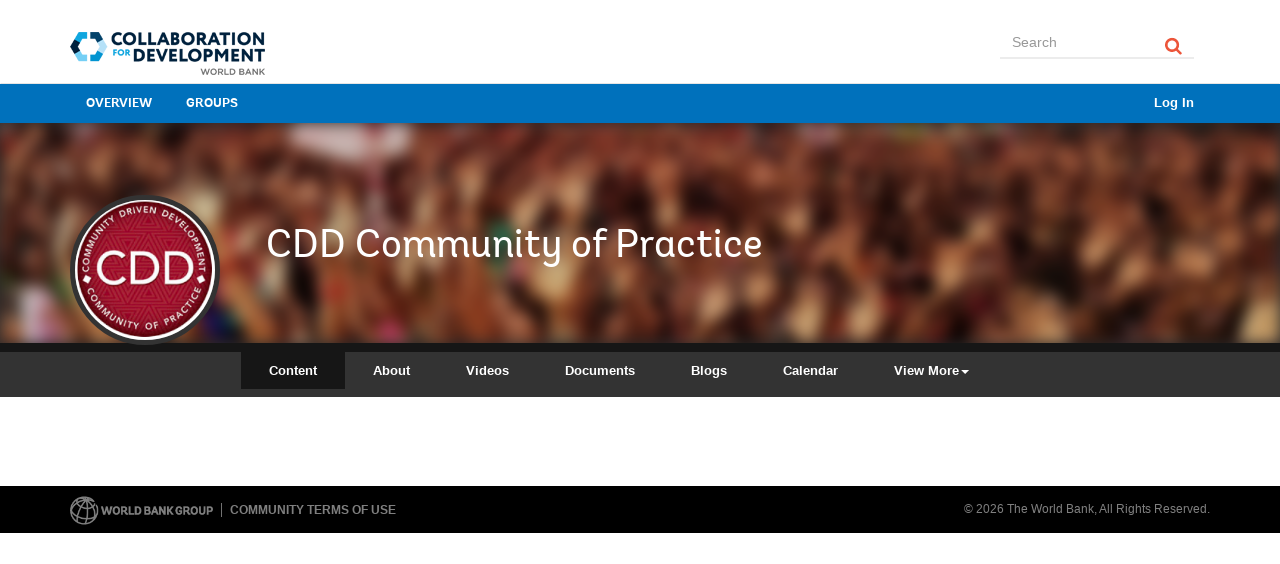

--- FILE ---
content_type: text/html;charset=utf-8
request_url: https://collaboration.worldbank.org/content/sites/collaboration-for-development/en/groups/community-driven-development-global-solutions-group/content.html?category=cdd-and-rural-livelihoods
body_size: 8216
content:
 
     
    
     


 <!DOCTYPE html PUBLIC "-//W3C//DTD XHTML 1.0 Strict//EN" "http://www.w3.org/TR/xhtml1/DTD/xhtml1-strict.dtd">
<html lang="en"  >
    <head>
    <meta http-equiv="content-type" content="text/html; charset=UTF-8"/>
    <meta name="keywords" content=""/>
    <meta name="description" content=""/>
    




  






<meta name="viewport" content="width=device-width, initial-scale=1.0, maximum-scale=1, user-scalable=no"/>
<meta http-equiv="X-UA-Compatible" content="IE=edge" />
<script defer="defer" type="text/javascript" src="https://rum.hlx.page/.rum/@adobe/helix-rum-js@%5E2/dist/micro.js" data-routing="env=stage,tier=publish,ams=World Bank"></script>
<link rel="stylesheet" href="/etc.clientlibs/foundation/clientlibs/main.css" type="text/css"/>
<script src="/etc.clientlibs/clientlibs/granite/jquery.js"></script>
<script src="/etc.clientlibs/clientlibs/granite/utils.js"></script>
<script src="/etc.clientlibs/clientlibs/granite/jquery/granite.js"></script>
<script src="/etc.clientlibs/foundation/clientlibs/jquery.js"></script>
<script src="/etc.clientlibs/foundation/clientlibs/shared.js"></script>
<script src="/etc.clientlibs/foundation/clientlibs/main.js"></script>

<script src="/etc.clientlibs/clientlibs/social/thirdparty/bootstrap3.js"></script>

<link rel="stylesheet" type="text/css" href="https://maxcdn.bootstrapcdn.com/font-awesome/4.7.0/css/font-awesome.min.css">



        <link rel="stylesheet" href="/etc.clientlibs/clientlibs/social/commons/scf.css" type="text/css"/>
<link rel="stylesheet" href="/etc.clientlibs/clientlibs/social/console/breadcrumbs.css" type="text/css"/>
<script src="/etc.clientlibs/clientlibs/social/thirdparty/underscore.js"></script>
<script src="/etc.clientlibs/clientlibs/granite/moment.js"></script>
<script src="/etc.clientlibs/clientlibs/social/thirdparty/backbone.js"></script>
<script src="/etc.clientlibs/clientlibs/social/thirdparty/handlebars.js"></script>
<script src="/etc.clientlibs/clientlibs/social/commons/scf.js"></script>
<script src="/etc.clientlibs/clientlibs/social/console/breadcrumbs.js"></script>

    
        
    
        
    
        
    
        <script src="/etc.clientlibs/cq/personalization/clientlib/underscore.js"></script>
<script src="/etc.clientlibs/cq/personalization/clientlib/personalization/kernel.js"></script>

    

<script src="/etc.clientlibs/social/clientlibs/social/hbs/customhelpers.js"></script>


<link rel="stylesheet" href="/etc.clientlibs/clientlibs/social/themes/sitethemes/scf-skin.css" type="text/css"/>

<link rel="stylesheet" href="/etc.clientlibs/clientlibs/social/themes/sitethemes/bootstrap-default/clientlibs.css" type="text/css"/>

<link rel="stylesheet" href="/etc.clientlibs/clientlibs/granite/jquery-ui.css" type="text/css"/>
<link rel="stylesheet" href="/etc.clientlibs/clientlibs/social/thirdparty/datatables/core.css" type="text/css"/>
<link rel="stylesheet" href="/etc.clientlibs/clientlibs/social/thirdparty/datatables/bootstrap.css" type="text/css"/>
<link rel="stylesheet" href="/etc.clientlibs/clientlibs/social/hbs/gamification/leaderboard.css" type="text/css"/>
<link rel="stylesheet" href="/etc.clientlibs/clientlibs/social/hbs/featuredcontent.css" type="text/css"/>
<link rel="stylesheet" href="/etc.clientlibs/clientlibs/social/hbs/quicksearch.css" type="text/css"/>
<link rel="stylesheet" href="/etc.clientlibs/clientlibs/social/console/sitepage.css" type="text/css"/>
<script src="/etc.clientlibs/clientlibs/granite/jquery-ui.js"></script>
<script src="/etc.clientlibs/clientlibs/social/thirdparty/datatables/core.js"></script>
<script src="/etc.clientlibs/clientlibs/social/thirdparty/datatables/bootstrap.js"></script>
<script src="/etc.clientlibs/clientlibs/social/hbs/gamification/leaderboard.js"></script>
<script src="/etc.clientlibs/foundation/clientlibs/jquery-ui.js"></script>
<script src="/etc.clientlibs/clientlibs/social/hbs/quicksearch.js"></script>
<script src="/etc.clientlibs/clientlibs/social/console/sitepage.js"></script>

<link rel="stylesheet" href="/etc.clientlibs/social/designs/clientlibs-communities.css" type="text/css"/>
<script src="/etc.clientlibs/social/designs/clientlibs-communities.js"></script>


<meta name="viewport" content="width=device-width, initial-scale=1">
<meta name="google-site-verification" content="1C6uXfHXMVRU5qGvniv--Kjlsk9puialMmFpf6jLVjo" />
<link rel="shortcut icon" href="/content/dam/wbr-redesign/logos/wbg-favicon.png" type="image/png"/>










    

    

    
    <title>Content</title>
</head>

     






<body class="scf-site-body">
    
   
    
    <div id="titleId" style="display:none;">Content</div>
    
    <script data-scf-json="true" type='application/json' id='/content/sites/collaboration-for-development/en/groups/community-driven-development-global-solutions-group/content/jcr:content'>{"id":"/content/sites/collaboration-for-development/en/groups/community-driven-development-global-solutions-group/content/jcr:content","properties":{"jcr:created":1756935980240,"pageTitle":"Content","jcr:createdBy":"admin","jcr:title":"Content","jcr:uuid":"1af077bc-f679-4a08-8e4f-9a2f5b5870b6","jcr:versionHistory":"15efbc89-602f-47a9-9175-ff92d8285793","jcr:predecessors":["710aec85-fe92-40d7-af95-50dc98717189"],"onTime@TypeHint":"Date","wbguid":"7c6d5b13-cb0d-400e-a2cf-426a061fab4c","jcr:isCheckedOut":true,"jcr:mixinTypes":["mix:versionable","cq:LiveSync"],"etcpath":"/etc/community/templates/functions/reference/page","jcr:primaryType":"cq:PageContent","offTime@TypeHint":"Date","wbglaunchdate":1528295791497,"jcr:baseVersion":"710aec85-fe92-40d7-af95-50dc98717189","navTitle":"Content"},"ugcPath":["/content/usergenerated/asi/cloud/content/sites/collaboration-for-development/en"],"siteId":"collaboration-for-de-0fgsi","userAdmin":false,"siteTitle":"Collaboration for Development","siteDescription":"Collaboration for Development","hasBreadcrumbs":false,"bannerImage":"/content/sites/collaboration-for-development/en/photos/image","groupPage":true,"siteUrl":"/content/sites/collaboration-for-development/en","searchPagePath":"/content/sites/collaboration-for-development/en/search","messagingAllowed":true,"baseLanguage":"English","theme":"cq.social.console.theme.bootstrap-default","friendlyUrl":"/content/sites/collaboration-for-development/en/groups/community-driven-development-global-solutions-group/content.html","resourceType":"social/console/components/hbs/sitepage","url":"/content/sites/collaboration-for-development/en/groups/community-driven-development-global-solutions-group/content/_jcr_content.social.json"}</script>


   <nav class="scf-site-header navbar navbar-default hidden-sm hidden-xs" role="navigation">
       <div class="container">
           <!-- Brand and toggle get grouped for better mobile display -->
               <div class="navbar-header">
               <a class="navbar-brand scf-js-site-title" data-id="collaboration-for-de-0fgsi" href="/content/sites/collaboration-for-development/en.html"><img src="/content/dam/wbr/logo-1/c4dlogo.png" class="img-responsive"></a>
            
               </div>
               <!-- Collect the nav links, forms, and other content for toggling -->
               <div class="collapse navbar-collapse">
               <div class="nav navbar-right">
                                       <div class="null quicksearch search"><script data-scf-json="true" type='application/json' id='/content/sites/collaboration-for-development/en/groups/community-driven-development-global-solutions-group/content/jcr:content/null'>{"id":"/content/sites/collaboration-for-development/en/groups/community-driven-development-global-solutions-group/content/jcr:content/null","properties":{"endpoint":"/content/sites/collaboration-for-development/en/search/jcr:content/content/primary/searchresult","paths":"[/content/usergenerated/asi/cloud/content/sites/collaboration-for-development/en]","searchPagePath":"/content/sites/collaboration-for-development/en/search"},"availableLanguages":[{"languageCode":"default","languageName":"Default"},{"languageCode":"en","languageName":"English"},{"languageCode":"ar","languageName":"Arabic"},{"languageCode":"zh_CN","languageName":"Chinese (Simplified)"},{"languageCode":"zh_TW","languageName":"Chinese (Traditional)"},{"languageCode":"nl","languageName":"Dutch"},{"languageCode":"fi","languageName":"Finnish"},{"languageCode":"fr","languageName":"French"},{"languageCode":"de","languageName":"German"},{"languageCode":"it","languageName":"Italian"},{"languageCode":"ja","languageName":"Japanese"},{"languageCode":"ko","languageName":"Korean"},{"languageCode":"ko_KR","languageName":"Korean (South Korea)"},{"languageCode":"pl","languageName":"Polish"},{"languageCode":"pt_BR","languageName":"Portuguese (Brazil)"},{"languageCode":"ro","languageName":"Romanian"},{"languageCode":"ru","languageName":"Russian"},{"languageCode":"es","languageName":"Spanish"},{"languageCode":"th","languageName":"Thai"},{"languageCode":"tr","languageName":"Turkish"},{"languageCode":"vi","languageName":"Vietnamese"}],"friendlyUrl":"/content/sites/collaboration-for-development/en/groups/community-driven-development-global-solutions-group/content.html","resourceType":"social/commons/components/hbs/quicksearch","url":"/content/sites/collaboration-for-development/en/groups/community-driven-development-global-solutions-group/content/_jcr_content/null.social.json"}</script>

<div class="scf-css-quicksearch-container" data-component-id="/content/sites/collaboration-for-development/en/groups/community-driven-development-global-solutions-group/content/jcr:content/null" data-scf-component="social/commons/components/hbs/quicksearch">
    <form id="form-search-input-inline" action="" data-paths="[/content/usergenerated/asi/cloud/content/sites/collaboration-for-development/en]" class="scf-js-searchform navbar-form navbar-left">
        <div class="scf-quicksearch-form-group form-group">
            <input type="text" id="scf-js-quicksearch-input-inline" placeholder='Search' data-dropdown="drop_search" aria-controls="drop_search" aria-expanded="false" name="input_value" class="scf-quicksearch-value scf-js-search-value placeholder form-control" value="" required />
            <input type="hidden" name="resultPage" class="scf-js-seach-resultPage" value="/content/sites/collaboration-for-development/en/search" />
            <input type="hidden" name="searchEndpoint" class="scf-js-search-endpoint" value="/content/sites/collaboration-for-development/en/search/jcr:content/content/primary/searchresult" />

    		<input style="display:none" type="checkbox" class="scf-js-search-jcrtitle" value="jcr:title" checked></input>
            <input style="display:none" type="checkbox" class="scf-js-search-jcrdescription" value="jcr:description" checked></input>
            <input style="display:none" type="checkbox" class="scf-js-search-tag" value="tag" checked></input>
            <input style="display:none" type="checkbox" class="scf-js-search-userIdentifier" value="userIdentifier" checked></input>
            <input type="image" name="resultPage" class="scf-js-seach-resultPage scf-js-seach-resultPage-wbg" src="/etc.clientlibs/social/designs/clientlibs-communities/resources/img/search-orange-.svg"></input>

        </div>
    </form>
</div>
</div>


                                  
               </div>
               </div>
               <!-- /.navbar-collapse -->
               </div>
               <!-- /.container-fluid -->
               </nav>



           <div class="sitenav sitenavbar"><script data-scf-json="true" type='application/json' id='/content/sites/collaboration-for-development/en/groups/community-driven-development-global-solutions-group/content/jcr:content/sitenav'>{"id":"/content/sites/collaboration-for-development/en/groups/community-driven-development-global-solutions-group/content/jcr:content/sitenav","properties":{"messagingAllowed":"true","searchPage":"/content/sites/collaboration-for-development/en/search","searchPath":"[/content/usergenerated/asi/cloud/content/sites/collaboration-for-development/en]"},"navItems":[{"url":"/content/sites/collaboration-for-development/en.html","title":"Overview"},{"url":"/content/sites/collaboration-for-development/en/groups.html","title":"Groups"},{"url":"/content/sites/collaboration-for-development/en/useraccount.html","title":""},{"url":"/content/sites/collaboration-for-development/en/memberlist.html","title":"Collaboration for Development Members"}],"userAdmin":false,"siteUrl":"/content/sites/collaboration-for-development/en","adminUrl":"/content/sites/collaboration-for-development/en/moderation.html","friendlyUrl":"/content/sites/collaboration-for-development/en/groups/community-driven-development-global-solutions-group/content.html","resourceType":"social/console/components/hbs/sitenavbar","url":"/content/sites/collaboration-for-development/en/groups/community-driven-development-global-solutions-group/content/_jcr_content/sitenav.social.json"}</script>
<div class="scf-site-navbar hidden-xs hidden-sm" role="navigation">
   <div class="container">
    <ul class="nav nav-pills scf-site-nav">
        
		<li><a href="/content/sites/collaboration-for-development/en.html">Overview</a></li>
        
		<li><a href="/content/sites/collaboration-for-development/en/groups.html">Groups</a></li>
        
		<li><a href="/content/sites/collaboration-for-development/en/useraccount.html"></a></li>
        
		<li><a href="/content/sites/collaboration-for-development/en/memberlist.html">Collaboration for Development Members</a></li>
        
        
    </ul>
        </div>  
</div>

<nav class="scf-site-navbar navbar navbar-default hidden-lg hidden-md">
    <div class="container">
        <!-- Brand and toggle get grouped for better mobile display -->
        <div class="navbar-header">

         <a class="navbar-brand scf-js-site-title" data-id="" href="/content/sites/collaboration-for-development/en.html"><img src="/content/dam/wbr/logo-1/c4dlogo.png" class="img-responsive"></a>
			<div class="navbar-header-right">
            <button type="button" class="navbar-toggle collapsed" data-toggle="collapse" data-target="#primary-nav">
                <span class="sr-only">Toggle navigation</span>
                <span class="icon-bar"></span>
                <span class="icon-bar"></span>
                <span class="icon-bar"></span>
            </button>
		</div>
        </div>

        <!-- Collect the nav links, forms, and other content for toggling -->
        <div class="collapse navbar-collapse" id="primary-nav">
            <form data-paths="[/content/usergenerated/asi/cloud/content/sites/collaboration-for-development/en]" class="scf-js-searchform navbar-form navbar-left" role="search">
                <div class="form-group">
                    <input type="text" name="input_value" placeholder="Search..." class="form-control scf-search-value, scf-js-search-value">
                    <input style="display:none" type="checkbox" class="scf-js-search-jcrtitle" value="jcr:title" checked></input>
                    <input style="display:none" type="checkbox" class="scf-js-search-jcrdescription" value="jcr:description" checked></input>
                    <input style="display:none" type="checkbox" class="scf-js-search-tag" value="tag" checked></input>
                    <input style="display:none" type="checkbox" class="scf-js-search-userIdentifier" value="userIdentifier" checked></input>
                            <input type="image" name="resultPage" class="scf-js-seach-resultPage" src="/etc.clientlibs/social/designs/clientlibs-communities/resources/img/search-orange-.svg"></input>
                </div>
            </form>
            <ul class="nav navbar-nav">
                
                    <li><a href="/content/sites/collaboration-for-development/en.html">Overview</a></li>
                
                    <li><a href="/content/sites/collaboration-for-development/en/groups.html">Groups</a></li>
                
                    <li><a href="/content/sites/collaboration-for-development/en/useraccount.html"></a></li>
                
                    <li><a href="/content/sites/collaboration-for-development/en/memberlist.html">Collaboration for Development Members</a></li>
                
                
            </ul>

        </div>
        <!-- /.navbar-collapse -->
    </div>
    <!-- /.container-fluid -->
</nav>

                <style>
                 @media (max-width:991px){
                .hero-v1-section .hero-img, .hero-v4-inverse .hero-img, .hero-v2-section .hero-img{
                    height:250px;
                }
            }

                @media (max-width:768px){
                .hero-v1-section .hero-img, .hero-v4-inverse .hero-img, .hero-v2-section .hero-img{
                    height:180px;
                }
            }


                    </style>




                    <div class="social-menu">
               <div class="container">
                 <ul class="nav navbar-nav"> 
           

          
               <li><a href="/content/sites/collaboration-for-development/en/signin.html">Log In</a></li>
                   
          </ul>

        </div>
        </div>

</div>

               



        <div class="pagebanner">
              
              			   
		<div class="countrybanner communities-banner parbase">








    
        <div class="hero-v4-inverse"> 
            <div id="hero-v4-image-1">
                <img id="hero-v4-image-1-img" class="img-responsive hero-cover-img hidden-xs" alt="Image" title="Image" src="/content/dam/photos/1440x300/2020/jan/CDD%20New%20banner.jpg">
                <span class="img-gradient"></span>
            </div>
            
            <div class="container hero-v4-container">  
                <div class="row">
                    
                    <div class="col-lg-2 col-md-2 col-sm-3 col-xs-12">
                        <div class="hero-v4-image-2">
                            
                            <a href="https://collaboration.worldbank.org/content/sites/collaboration-for-development/en/groups/community-driven-development-global-solutions-group.html">
                                <img id="hero-v4-img" src="/content/dam/photos/220x220/2018/may-3/cdd.png" class="img-responsive"> 
                            </a>
                            
                        </div>
                    </div>
                    
                    <div class="hero-v4-img-overlay col-lg-10 col-md-10 col-sm-9 col-xs-12">
                        
                        
                        <div class="hero-v4-title"><a href="https://collaboration.worldbank.org/content/sites/collaboration-for-development/en/groups/community-driven-development-global-solutions-group.html"> CDD Community of Practice</a></div>
                        
                    </div>	
                </div>   
            </div>
        </div>
        
        
        <script>
            
            var ua = window.navigator.userAgent;
            var msie = ua.indexOf("MSIE ");
            
            if (msie > 0 || !!navigator.userAgent.match(/Trident.*rv\:11\./))  // If Internet Explorer, return version number
            {
                document.write('<script src="/etc/designs/wbrrdesign/clientlibs-wbrredsign/js/StackBoxBlur.js"><\/script>');
                document.write('<script src="/etc/designs/wbrrdesign/clientlibs-wbrredsign/js/StackBoxBlurWrapper.js"><\/script>')
                
                $("#hero-v4-image-2").each(function () {
                    var $container = $(this),
                        imgUrl = $container.find("img").prop("src");
                    if (imgUrl) {
                        $container.css("backgroundImage", 'url(' + imgUrl + ')').addClass("custom-object-fit");
                    }
                });
            }else{
                
                //  console.log("other browser");
                
            }
            
            
        </script>    
</div>

	
	

    

 
        <div class="groupnav groupnavbar"><script data-scf-json="true" type='application/json' id='/content/sites/collaboration-for-development/en/groups/community-driven-development-global-solutions-group/content/jcr:content/groupnav'>{"id":"/content/sites/collaboration-for-development/en/groups/community-driven-development-global-solutions-group/content/jcr:content/groupnav","groupPath":"/content/sites/collaboration-for-development/en/groups/community-driven-development-global-solutions-group","groupTitle":"CDD Community of Practice","navItems":[{"currentOpen":false,"url":"/content/sites/collaboration-for-development/en/groups/community-driven-development-global-solutions-group.html","title":"About"},{"currentOpen":false,"url":"/content/sites/collaboration-for-development/en/groups/community-driven-development-global-solutions-group/videos.html","title":"Videos"},{"currentOpen":false,"url":"/content/sites/collaboration-for-development/en/groups/community-driven-development-global-solutions-group/documents.html","title":"Documents"},{"currentOpen":false,"url":"/content/sites/collaboration-for-development/en/groups/community-driven-development-global-solutions-group/blogs.html","title":"Blogs"},{"currentOpen":false,"url":"/content/sites/collaboration-for-development/en/groups/community-driven-development-global-solutions-group/calendar.html","title":"Calendar"},{"currentOpen":false,"url":"/content/sites/collaboration-for-development/en/groups/community-driven-development-global-solutions-group/forum.html","title":"Discussion"},{"currentOpen":false,"url":"/content/sites/collaboration-for-development/en/groups/community-driven-development-global-solutions-group/activity.html","title":"Recent Activity"},{"currentOpen":true,"url":"/content/sites/collaboration-for-development/en/groups/community-driven-development-global-solutions-group/content.html","title":"Content"},{"currentOpen":false,"url":"/content/sites/collaboration-for-development/en/groups/community-driven-development-global-solutions-group/members.html","title":"Members"},{"currentOpen":false,"url":"/content/sites/collaboration-for-development/en/groups/community-driven-development-global-solutions-group/album.html","title":"Photos"},{"currentOpen":false,"url":"/content/sites/collaboration-for-development/en/groups/community-driven-development-global-solutions-group/files.html","title":"Files"}],"friendlyUrl":"/content/sites/collaboration-for-development/en/groups/community-driven-development-global-solutions-group/content.html","resourceType":"social/console/components/hbs/groupnavbar","url":"/content/sites/collaboration-for-development/en/groups/community-driven-development-global-solutions-group/content/_jcr_content/groupnav.social.json"}</script>
<div class="scf-group-navbar scf-js-group-navbar container"  data-group-path="/content/sites/collaboration-for-development/en/groups/community-driven-development-global-solutions-group"   data-group-title="CDD Community of Practice" >
    <ul class="nav nav-pills scf-site-nav community-group-nav expanded">
        
            <li class="scf-group-nav-item "><a href="/content/sites/collaboration-for-development/en/groups/community-driven-development-global-solutions-group.html">About</a></li>
        
            <li class="scf-group-nav-item "><a href="/content/sites/collaboration-for-development/en/groups/community-driven-development-global-solutions-group/videos.html">Videos</a></li>
        
            <li class="scf-group-nav-item "><a href="/content/sites/collaboration-for-development/en/groups/community-driven-development-global-solutions-group/documents.html">Documents</a></li>
        
            <li class="scf-group-nav-item "><a href="/content/sites/collaboration-for-development/en/groups/community-driven-development-global-solutions-group/blogs.html">Blogs</a></li>
        
            <li class="scf-group-nav-item "><a href="/content/sites/collaboration-for-development/en/groups/community-driven-development-global-solutions-group/calendar.html">Calendar</a></li>
        
            <li class="scf-group-nav-item "><a href="/content/sites/collaboration-for-development/en/groups/community-driven-development-global-solutions-group/forum.html">Discussion</a></li>
        
            <li class="scf-group-nav-item "><a href="/content/sites/collaboration-for-development/en/groups/community-driven-development-global-solutions-group/activity.html">Recent Activity</a></li>
        
            <li class="scf-group-nav-item scf-active active"><a href="/content/sites/collaboration-for-development/en/groups/community-driven-development-global-solutions-group/content.html">Content</a></li>
        
            <li class="scf-group-nav-item "><a href="/content/sites/collaboration-for-development/en/groups/community-driven-development-global-solutions-group/members.html">Members</a></li>
        
            <li class="scf-group-nav-item "><a href="/content/sites/collaboration-for-development/en/groups/community-driven-development-global-solutions-group/album.html">Photos</a></li>
        
            <li class="scf-group-nav-item "><a href="/content/sites/collaboration-for-development/en/groups/community-driven-development-global-solutions-group/files.html">Files</a></li>
        
    </ul>
</div></div>

 

<script>

var wbgpagedata = wbgpagedata || {};
 wbgpagedata.pageInfo =  JSON.parse(document.getElementById('/content/sites/collaboration-for-development/en/groups/community-driven-development-global-solutions-group/content/jcr:content').innerHTML)</script>

		<div class="container scf-site-body-content-container">
            <div class="content singlecolumncontent"><script data-scf-json="true" type='application/json' id='/content/sites/collaboration-for-development/en/groups/community-driven-development-global-solutions-group/content/jcr:content/content'>{"id":"/content/sites/collaboration-for-development/en/groups/community-driven-development-global-solutions-group/content/jcr:content/content","properties":{"jcr:mixinTypes":["cq:LiveRelationship"],"jcr:primaryType":"nt:unstructured"},"friendlyUrl":"/content/sites/collaboration-for-development/en/groups/community-driven-development-global-solutions-group/content.html","resourceType":"social/console/components/hbs/singlecolumncontent","url":"/content/sites/collaboration-for-development/en/groups/community-driven-development-global-solutions-group/content/_jcr_content/content.social.json"}</script>
<div class=" scf-site-content">
    <div class="row scf-site-primary">
        <div class="col-md-12">
            <div class="responsivegrid">


<div class="aem-Grid aem-Grid--12 aem-Grid--default--12 ">
    
    <div class="communities-listing aem-GridColumn aem-GridColumn--default--12">










 







<style>
    .card-wrapper, .card-v1-section .card-wrapper {width: 100%;}
    .date-time {
        font-family: "Open Sans", sans-serif;
        font-size: 13px;
        line-height: 17px;
        font-weight: bold;
        color: #787878;
        font-weight: normal;
        margin: 0px 0px 8px 0px; }
    .date-time span {
        border-right: 1px solid #787878;
        margin-right: 8px;
        padding-right: 8px; }
    .date-time span:last-child {
        border-right: 0px solid #787878;
        margin-right: 0px;
        padding-right: 0px; }
    .date-time span:first-child {
        border-right: 0px solid #787878;
        margin-right: 0px;
        padding-right: 0px; }
    
    ul, ol {
        list-style: none;
        margin-bottom: 0;
        margin-top: 0;
        padding-left: 0px; }
    .scf-topic ul {
        list-style: disc;
        padding-left: 30px; }
    
    .filter-by label {
        float: left;
        margin-right: 10px;
        line-height: 40px; }
    
    .filter-by ._loop_primary_input {
        float: left; }
    
    ._loop_primary_input,
    ._loop_primary_search {
        margin: 0px 0px 20px 0px;
        position: relative; }
    ._loop_primary_input input[type='text'],
    ._loop_primary_input input[type='email'],
    ._loop_primary_input input[type='password'],
    ._loop_primary_input input[type='search'],
    ._loop_primary_search input[type='text'],
    ._loop_primary_search input[type='email'],
    ._loop_primary_search input[type='password'],
    ._loop_primary_search input[type='search'] {
        font-size: 14px;
        line-height: 22px;
        width: 100%;
        height: 40px;
        padding: 8px 16px 8px 16px;
        font-weight: 600;
        color: #787878;
        background-color: #fafdff;
        border: 1px solid #d8e7f5;
        border-radius: 0;
        -webkit-appearance: none;
        -webkit-box-shadow: inset 0px 2px 1px 0px #F0F7FE;
        box-shadow: inset 0px 2px 1px 0px #F0F7FE; }
    ._loop_primary_input input[type='text']:focus,
    ._loop_primary_input input[type='email']:focus,
    ._loop_primary_input input[type='password']:focus,
    ._loop_primary_input input[type='search']:focus,
    ._loop_primary_search input[type='text']:focus,
    ._loop_primary_search input[type='email']:focus,
    ._loop_primary_search input[type='password']:focus,
    ._loop_primary_search input[type='search']:focus {
        border: 2px solid #d8e7f5;
        background-color: #ffffff;
        outline: 0px; }
    ._loop_primary_input[disabled],
    ._loop_primary_search[disabled] {
        opacity: 0.6; }
    
    .input_text {
        font-size: 14px;
        line-height: 22px;
        color: #333333;
        font-weight: bold;
        margin: 0px;
        border-bottom: 0px; }
    .event:before {
        font-family: 'FontAwesome';
        content: "\f073";
        font-size: 18px;
        color: #0071bc;
        margin-right: 10px; }
    
    .blog:before {
        font-family: 'FontAwesome';
        content: "\f075";
        font-size: 20px;
        color: #0071bc;
        margin-right: 10px; }
    
    .discussion:before {
        font-family: 'FontAwesome';
        content: "\f0e6";
        font-size: 18px;
        color: #0071bc;
        margin-right: 10px; }
    
    .documents:before {
        font-family: 'FontAwesome';
        content: "\f0f6";
        font-size: 18px;
        color: #0071bc;
        margin-right: 10px; }
    
    .photos:before {
        font-family: 'FontAwesome';
        content: "\f1c5";
        font-size: 18px;
        color: #0071bc;
        margin-right: 10px; }
    
    ._loop_left_nav_mobile {
        margin-bottom:32px;
    }
    .listing {
        position: absolute;
        right: 0px;
        top: 0;
        padding: 12px;
    }
</style></div>

    
</div>
</div>

        </div>
    </div>
</div> 
</div>

		</div>
<div class="clientcontext parbase"><script type="text/javascript">
    $CQ(function() {
        CQ_Analytics.SegmentMgr.loadSegments("\/etc\/segmentation");
        CQ_Analytics.ClientContextUtils.init("\/etc\/clientcontext\/default", "\/content\/sites\/collaboration\u002Dfor\u002Ddevelopment\/en\/groups\/community\u002Ddriven\u002Ddevelopment\u002Dglobal\u002Dsolutions\u002Dgroup\/content");

        
    });
</script>
</div>
 <div class="cloudservices servicecomponents"><div class="cloudservice sitecatalyst"><script src="/etc.clientlibs/cq/analytics/clientlibs/sitecatalyst/appmeasurement.js"></script>
<link rel="stylesheet" href="/etc.clientlibs/cq/analytics/clientlibs/sitecatalyst/tracking.css" type="text/css"/>
<script src="/etc.clientlibs/cq/personalization/clientlib/personalization/integrations/commons.js"></script>
<script src="/etc.clientlibs/cq/analytics/clientlibs/sitecatalyst/tracking.js"></script>
<script src="/etc.clientlibs/cq/analytics/clientlibs/sitecatalyst/util.js"></script>
<script type="text/javascript" src="/content/sites/collaboration-for-development/en/_jcr_content/analytics.sitecatalyst.js"></script>
<script src="/etc.clientlibs/cq/analytics/clientlibs/sitecatalyst/plugins.js"></script>
<script type="text/javascript" src="/content/sites/collaboration-for-development/en/_jcr_content/analytics.config.js"></script><span data-tracking="{event:'pageView', values:{}, componentPath:'foundation/components/page'}"></span><script type="text/javascript">
CQ_Analytics.Sitecatalyst.frameworkComponents = ['social/commons/components/analyticsbase'];
/**
 * Sets SiteCatalyst variables accordingly to mapped components. If <code>options</code>
 * object is provided only variables matching the options.componentPath are set.
 *
 * @param {Object} options Parameter object from CQ_Analytics.record() call. Optional.
 */
CQ_Analytics.Sitecatalyst.updateEvars = function(options) {
    this.frameworkMappings = [];
    this.frameworkMappings.push({scVar:"evar79",cqVar:"eventdata.path",resourceType:"social/commons/components/analyticsbase"});
    this.frameworkMappings.push({scVar:"evar77",cqVar:"eventdata.ugcTitle",resourceType:"social/commons/components/analyticsbase"});
    this.frameworkMappings.push({scVar:"evar78",cqVar:"eventdata.user",resourceType:"social/commons/components/analyticsbase"});
    this.frameworkMappings.push({scVar:"evar75",cqVar:"eventdata.groupPath",resourceType:"social/commons/components/analyticsbase"});
    this.frameworkMappings.push({scVar:"evar76",cqVar:"eventdata.type",resourceType:"social/commons/components/analyticsbase"});
    this.frameworkMappings.push({scVar:"event57",cqVar:"eventdata.events.SCFView",resourceType:"social/commons/components/analyticsbase"});
    this.frameworkMappings.push({scVar:"event58",cqVar:"eventdata.events.SCFCreate",resourceType:"social/commons/components/analyticsbase"});
    this.frameworkMappings.push({scVar:"event59",cqVar:"eventdata.events.SCFFollow",resourceType:"social/commons/components/analyticsbase"});
    this.frameworkMappings.push({scVar:"event56",cqVar:"eventdata.events.playresource",resourceType:"social/commons/components/analyticsbase"});
    this.frameworkMappings.push({scVar:"evar80",cqVar:"eventdata.sitePath",resourceType:"social/commons/components/analyticsbase"});
    this.frameworkMappings.push({scVar:"event60",cqVar:"eventdata.events.SCFVoteUp",resourceType:"social/commons/components/analyticsbase"});
    this.frameworkMappings.push({scVar:"event61",cqVar:"eventdata.events.SCFVoteDown",resourceType:"social/commons/components/analyticsbase"});
    this.frameworkMappings.push({scVar:"event62",cqVar:"eventdata.events.SCFRate",resourceType:"social/commons/components/analyticsbase"});
    this.frameworkMappings.push({scVar:"evar73",cqVar:"eventdata.functionType",resourceType:"social/commons/components/analyticsbase"});
    this.frameworkMappings.push({scVar:"evar74",cqVar:"eventdata.groupTitle",resourceType:"social/commons/components/analyticsbase"});
    this.frameworkMappings.push({scVar:"evar71",cqVar:"eventdata.resourcetype",resourceType:"social/commons/components/analyticsbase"});
    this.frameworkMappings.push({scVar:"evar72",cqVar:"eventdata.siteTitle",resourceType:"social/commons/components/analyticsbase"});
    for (var i=0; i<this.frameworkMappings.length; i++){
        var m = this.frameworkMappings[i];
        if (!options || options.compatibility || (options.componentPath == m.resourceType)) {
            CQ_Analytics.Sitecatalyst.setEvar(m);
        }
    }
}

CQ_Analytics.Sitecatalyst.doPageTrack = function() {
    var collect = true;
    var lte = s.linkTrackEvents;
    var afterCollectEvent = document.createEvent("Event");
    s.pageName="content:sites:collaboration\u002Dfor\u002Ddevelopment:en:groups:community\u002Ddriven\u002Ddevelopment\u002Dglobal\u002Dsolutions\u002Dgroup:content";
    s.contextData['AEM.pagename'] = s.pageName;
    s.contextData['AEM.site'] = "n\/a";
    

    CQ_Analytics.Sitecatalyst.collect(collect);
    if (collect) {
        CQ_Analytics.Sitecatalyst.updateEvars();
        /************* DO NOT ALTER ANYTHING BELOW THIS LINE ! **************/
        var s_code=s.t();if(s_code)document.write(s_code);
        s.linkTrackEvents = lte;
        if (s.linkTrackVars.indexOf('events')==-1){ delete s.events };
        afterCollectEvent.initEvent("sitecatalystAfterCollect", true, true);
        document.dispatchEvent(afterCollectEvent);
    }
};

CQ_Analytics.DataProvider.onReady(function() {
    CQ_Analytics.Sitecatalyst.doPageTrack();
});
</script>
<noscript><img src="https://worldbankgroup.sc.omtrdc.net/b/ss/wbgglobalprod/1/H.27.5--NS/1769877341950?cdp=2&amp;gn=content%3Asites%3Acollaboration-for-development%3Aen%3Agroups%3Acommunity-driven-development-global-solutions-group%3Acontent" height="1" width="1" border="0" alt=""/></noscript>
</div>

</div>




    <div class="approveuser invitejoin parbase">

 

 



    
 

 

</div>

    <style>
        table.scf-community-member-table tbody tr.usersync-admin {
   display: none; }

        @media (min-width: 992px) {
        .groupitem-wrapper {
                position: fixed;
                bottom: 30%;
                right: 16px;
                z-index: 105; }
        }

        /* @media (min-width:992px){

        .groupitem-wrapper {
            margin-bottom: 0px;
            padding-bottom: 0px;
            border: 0px;
            text-align: right;
        }
    }*/

        .groupitem-wrapper .scf-group-toolbar .scf-group-following-block {
            float: left;
            margin: 0px 16px 0px 0px; 
        }
        @media (min-width: 992px) {
        .groupitem-wrapper .scf-group-toolbar .scf-group-following-block {
                        float: none;
                        margin: 0px 0px 16px 0px; 
                    } 
                }
                .card-v1-section .card-wrapper {width: 100%;}

.filelibrary .scf-fl-dragtarget {
  display: none; }

    </style>


   <div class="wbgmodal"></div>

    <style>
        .wbgmodal {
            display:    none;
            position:   fixed;
            z-index:    1000;
            top:        0;
            left:       0;
            height:     100%;
            width:      100%;
            background: rgba( 255, 255, 255, .51 ) 
                    url('/etc.clientlibs/social/designs/clientlibs-communities/resources/img/loader.svg') 
                50% 50% 
                no-repeat;
        }

        body.wbgmodal {
            overflow: hidden;   
        }

   .journal .scf-composer-msg[data-field-type="userdropdown"]  {
    display: none !important;
}

           .ideation .scf-composer-msg[data-field-type="userdropdown"]  {
    display: none !important;
}





    </style>   


    
<script>

        if($("li.scf-group-nav-item").find("a:contains('Banner')").length>0){
            $("li.scf-group-nav-item").find("a:contains('Banner')").remove();
        }

    </script>  

    

</body>



     

    <style>
        .scf-comment-toolbar{
            
            display:none;
            
        }
        .scf-composer-block{

            display:none;
        }
        
        .scf-js-journal-comment-section h3{
            
            display:none;
            
        }

    </style>    


     
     



  

<footer>
   <!-- End footer Bottom row -->
   <div class="full-row-footer-black-components">
      <div class="container">
         <div class="footer">
            <div class="row">
               <div class="footer-bottom-left">
                  <div class="col-md-12 col-sm-12 col-xs-12">
                     <ul>
                        <li>
                           <a href="https://www.worldbank.org/">  
                           <img src="/content/dam/wbr-redesign/logos/logo-wbg-footer-en.svg" title="The World Bank Working for a World Free of Poverty" alt="The World Bank Working for a World Free of Poverty"></a>
                        </li>
                        <li>                        
                           <a class="wbg-partnership" title="International Bank for Reconstruction and Development" href="https://collaboration.worldbank.org/content/sites/collaboration-for-development/en/c4d_useragreement_privacypolicy.html">Community terms of use</a>
                        </li>
                     </ul>
                  </div>
               </div>
               <!-- End logo and Wbg partnership -->
               <div class="footer-bottom-right">
                  <div class="col-md-12 col-sm-12 col-xs-12">
                     <div class="footer-copy-right">©

                        <script language="JavaScript">
                           <!-- Begin
                           var time = new Date();
                           var year = time.getYear();
                           if (year < 2000)
                               year = year + 1900;
                           document.write(year); // End -->
                        </script>
                        The World Bank, All Rights Reserved.
                     </div>
                  </div>
               </div>
               <!-- End dropdown and fraud  -->
            </div>
         </div>
      </div>
   </div>
</footer>

<script type="text/javascript">
var appInsights=window.appInsights||function(a){
  function b(a){c[a]=function(){var b=arguments;c.queue.push(function(){c[a].apply(c,b)})}}var c={config:a},d=document,e=window;setTimeout(function(){var b=d.createElement("script");b.src=a.url||"https://az416426.vo.msecnd.net/scripts/a/ai.0.js",d.getElementsByTagName("script")[0].parentNode.appendChild(b)});try{c.cookie=d.cookie}catch(a){}c.queue=[];for(var f=["Event","Exception","Metric","PageView","Trace","Dependency"];f.length;)b("track"+f.pop());if(b("setAuthenticatedUserContext"),b("clearAuthenticatedUserContext"),b("startTrackEvent"),b("stopTrackEvent"),b("startTrackPage"),b("stopTrackPage"),b("flush"),!a.disableExceptionTracking){f="onerror",b("_"+f);var g=e[f];e[f]=function(a,b,d,e,h){var i=g&&g(a,b,d,e,h);return!0!==i&&c["_"+f](a,b,d,e,h),i}}return c
  }({
      instrumentationKey:"98437123-6b32-4b94-bef0-2782fac162b4"
  });

window.appInsights=appInsights,appInsights.queue&&0===appInsights.queue.length&&appInsights.trackPageView();

var upi = "anonymous";

var thisHost = "collaboration.worldbank.org";

var config = {
       
        uid: window.btoa(upi)
       
      };
      window.appInsights.trackPageView(thisHost, thisHost, config);
</script>


    
</html>


--- FILE ---
content_type: text/css;charset=utf-8
request_url: https://collaboration.worldbank.org/etc.clientlibs/clientlibs/social/commons/scf.css
body_size: 1532
content:
/*
 *
 * ADOBE CONFIDENTIAL
 * __________________
 *
 *  Copyright 2014 Adobe Systems Incorporated
 *  All Rights Reserved.
 *
 * NOTICE:  All information contained herein is, and remains
 * the property of Adobe Systems Incorporated and its suppliers,
 * if any.  The intellectual and technical concepts contained
 * herein are proprietary to Adobe Systems Incorporated and its
 * suppliers and are protected by trade secret or copyright law.
 * Dissemination of this information or reproduction of this material
 * is strictly forbidden unless prior written permission is obtained
 * from Adobe Systems Incorporated.
 */

@font-face {
    font-family: "SCFIcons";
    src: url("scf/resources/AdobeIcons-74324ff07761daf4c31d04544b133fef.eot");
    src: url("scf/resources/AdobeIcons-74324ff07761daf4c31d04544b133fef.eot?#iefix") format("embedded-opentype"), url("scf/resources/AdobeIcons-74324ff07761daf4c31d04544b133fef.woff") format("woff"), url("scf/resources/AdobeIcons-74324ff07761daf4c31d04544b133fef.ttf") format("truetype"), url("scf/resources/icons/AdobeIcons-74324ff07761daf4c31d04544b133fef.svg?#webfont") format("svg");
    font-weight: normal;
    font-style: normal;
}

.scf {
    font-family: helvetica, arial;
    color: #4B4B4B;
}

.scf h4 {
    font-size: 14px;
    color: #4b4b4b;
    margin: 10px 0;
}

.scf h2 {
    font-size: 24px;
    color: #4B4B4B;
    margin: 0px;
    font-weight: 100;
}

.scf .scf-link {
    font-size: 14px;
    color: #4191D2;
    cursor: pointer;
}

.scf .scf-link:visited {
    color: #96509B;
}

.scf .scf-link:hover {
    text-decoration: underline;
}

.scf .scf-quiet {
    font-size: 12px;
    color: #969696;
}

.scf .scf-clear-both {
    display: block;
    clear: both;
    visibility: hidden;
    line-height: 0;
    height: 0;
}

.scf-is-hidden {
    display: none;
}

.scf [class^="scf-icon-"] {
    font-family: SCFIcons;
}

.scf [class^="scf-icon-"].large {
    font-size: 32px;
}

.scf-icon-comment:before {
    content: "\f159";
    font-family: SCFIcons;
}

.scf-icon-viewOff:before {
    content: "\f2a7";
    font-family: SCFIcons;
}

.scf-icon-fullscreen:before {
    content: "\f1c2";
    font-family: SCFIcons;
}

.scf-modal-screen {
    z-index: 2000;
    position: fixed;
    top: 0;
    left: 0;
    width: 100%;
    height: 100%;
    opacity: 0.6;
    background-color: #000000;
}

.scf-modal-dialog {
    z-index: 2200;
    position: fixed;
    top: 100px;
    left: 100px;
    min-width: 300px;
    padding: 15px;
    background-color: #3C3C3C;
    color: #FFFFFF;
    text-align: center;
}

.scf-modal-dialog h2 {
    color: #FFFFFF;
    margin-bottom: 10px;
    text-align: left;
    line-height: 24px;
}

.scf-modal-dialog input,
.scf-modal-dialog select,
.scf-modal-dialog option,
.scf-modal-dialog textarea {
    color: #333333;
}

.scf-modal-close {
    position: absolute;
    right: 15px;
    top: 15px;
    font-size: 20px;
    font-weight: 100;
    cursor: pointer;
    line-height: 24px;
}

.scf-error {
    border: 2px solid !important;
    border-color: #EB413C !important;
}

.scf-js-error-message {
    background-color: #EB413C;
    color: #FFFFFF;
    border-radius: 6px;
}

.scf-js-error-message:before {
    font-family: SCFIcons;
    content: "\f10d";
    padding-left: 5px;
    padding-right: 5px;
}

.scf-icon-dblright:before {
    content: "   ";
    font-size: 14px;
    font-family: SCFIcons;
}

.scf-horizontal-tag-list {
    display: inline;
    padding: 0px;
}

.scf-horizontal-tag-list li {
    display: inline-block;
    list-style-type: none;
    margin-bottom: 5px;
}

.scf-selected-tag {
    padding: 5px;
    margin-right: 5px;
    background-color: #969696;
    color: #FFFFFF;
    font-size: 13px;
}

.scf-selected-tag .scf-remove-tag:before {
    font-family: SCFIcons;
    content: "\f14d";
}

.scf-icon-folder:before {
    content: "";
    font-family: SCFIcons;
}

.scf-icon-gear-after:after {
    content: "\f1c5";
    font-family: SCFIcons;
}

.scf-icon-add:before {
    content: "\f106";
    font-family: SCFIcons;
}

.scf-icon-attachment:before {
    content: "";
    font-family: SCFIcons;
}

.scf-icon-check-after:after {
    content: "\f145";
    font-family: SCFIcons;
}

.scf-icon-camera:before {
    content: "\f13b";
    font-family: SCFIcons;
}

.scf-icon-image:before {
    content: "\f1ed";
    font-family: SCFIcons;
}

.scf-icon-calendar:before {
    content: "\f137";
    font-family: SCFIcons;
}

.scf-icon-delete:before {
    content: "\f171";
    font-family: SCFIcons;
}


/*Arrows*/

.scf-icon-right:before {
    content: "\f102";
}

.scf-icon-left:before {
    content: "\f101";
}


/****** pagination styles **********/

.scf-pages {
    margin: 10px 0;
    padding: 5px 0;
}

.scf-pages-list {
    padding: 0;
    margin: 0;
    list-style: none;
}

.scf-pages-list:first-child {
    border-top: solid;
    border-width: 1px;
    border-color: #E6E6E6;
}

.scf-pages-list:last-child {
    border-bottom: solid;
    border-width: 1px;
    border-color: #E6E6E6;
}

.scf-pages-list-item {
    display: inline-block;
    margin: 3px 0px;
}

.scf-page {
    cursor: pointer;
    display: inline-block;
    padding: 1px 3px;
    border: 1px solid #227ECB;
    min-width: 16px;
    text-align: center;
}

a.scf-currentPage {
    color: #FFFFFF;
    border: none;
    background: #DCDCDC;
    cursor: default;
}

.scf .scf-load-more {
    display: block;
    text-align: right;
    font-size: 12px;
}

.scf .scf-replies-count {
    display: inline-block;
}

.scf-overlay-header h3 {
    display: inline-block;
    margin-left: 10px;
    margin-top: 10px;
}

.scf-is-overlay-hidden {
    display: none;
}

.scf-action-container .scf-action-item {
    float: left;
    margin: 6px 10px 6px 0;
}


--- FILE ---
content_type: text/css;charset=utf-8
request_url: https://collaboration.worldbank.org/etc.clientlibs/clientlibs/social/themes/sitethemes/bootstrap-default/clientlibs.css
body_size: 34085
content:
/*!
 * Bootstrap v3.4.1 (https://getbootstrap.com/)
 * Copyright 2011-2019 Twitter, Inc.
 * Licensed under MIT (https://github.com/twbs/bootstrap/blob/master/LICENSE)
 */
/*! normalize.css v3.0.3 | MIT License | github.com/necolas/normalize.css */
html {
  font-family: sans-serif;
  -ms-text-size-adjust: 100%;
  -webkit-text-size-adjust: 100%;
}
body {
  margin: 0;
}
article,
aside,
details,
figcaption,
figure,
footer,
header,
hgroup,
main,
menu,
nav,
section,
summary {
  display: block;
}
audio,
canvas,
progress,
video {
  display: inline-block;
  vertical-align: baseline;
}
audio:not([controls]) {
  display: none;
  height: 0;
}
[hidden],
template {
  display: none;
}
a {
  background-color: transparent;
}
a:active,
a:hover {
  outline: 0;
}
abbr[title] {
  border-bottom: none;
  text-decoration: underline;
  text-decoration: underline dotted;
}
b,
strong {
  font-weight: bold;
}
dfn {
  font-style: italic;
}
h1 {
  font-size: 2em;
  margin: 0.67em 0;
}
mark {
  background: #ff0;
  color: #000;
}
small {
  font-size: 80%;
}
sub,
sup {
  font-size: 75%;
  line-height: 0;
  position: relative;
  vertical-align: baseline;
}
sup {
  top: -0.5em;
}
sub {
  bottom: -0.25em;
}
img {
  border: 0;
}
svg:not(:root) {
  overflow: hidden;
}
figure {
  margin: 1em 40px;
}
hr {
  box-sizing: content-box;
  height: 0;
}
pre {
  overflow: auto;
}
code,
kbd,
pre,
samp {
  font-family: monospace, monospace;
  font-size: 1em;
}
button,
input,
optgroup,
select,
textarea {
  color: inherit;
  font: inherit;
  margin: 0;
}
button {
  overflow: visible;
}
button,
select {
  text-transform: none;
}
button,
html input[type="button"],
input[type="reset"],
input[type="submit"] {
  -webkit-appearance: button;
  cursor: pointer;
}
button[disabled],
html input[disabled] {
  cursor: default;
}
button::-moz-focus-inner,
input::-moz-focus-inner {
  border: 0;
  padding: 0;
}
input {
  line-height: normal;
}
input[type="checkbox"],
input[type="radio"] {
  box-sizing: border-box;
  padding: 0;
}
input[type="number"]::-webkit-inner-spin-button,
input[type="number"]::-webkit-outer-spin-button {
  height: auto;
}
input[type="search"] {
  -webkit-appearance: textfield;
  box-sizing: content-box;
}
input[type="search"]::-webkit-search-cancel-button,
input[type="search"]::-webkit-search-decoration {
  -webkit-appearance: none;
}
fieldset {
  border: 1px solid #c0c0c0;
  margin: 0 2px;
  padding: 0.35em 0.625em 0.75em;
}
legend {
  border: 0;
  padding: 0;
}
textarea {
  overflow: auto;
}
optgroup {
  font-weight: bold;
}
table {
  border-collapse: collapse;
  border-spacing: 0;
}
td,
th {
  padding: 0;
}
/*! Source: https://github.com/h5bp/html5-boilerplate/blob/master/src/css/main.css */
@media print {
  *,
  *:before,
  *:after {
    color: #000 !important;
    text-shadow: none !important;
    background: transparent !important;
    box-shadow: none !important;
  }
  a,
  a:visited {
    text-decoration: underline;
  }
  a[href]:after {
    content: " (" attr(href) ")";
  }
  abbr[title]:after {
    content: " (" attr(title) ")";
  }
  a[href^="#"]:after,
  a[href^="javascript:"]:after {
    content: "";
  }
  pre,
  blockquote {
    border: 1px solid #999;
    page-break-inside: avoid;
  }
  thead {
    display: table-header-group;
  }
  tr,
  img {
    page-break-inside: avoid;
  }
  img {
    max-width: 100% !important;
  }
  p,
  h2,
  h3 {
    orphans: 3;
    widows: 3;
  }
  h2,
  h3 {
    page-break-after: avoid;
  }
  .navbar {
    display: none;
  }
  .btn > .caret,
  .dropup > .btn > .caret {
    border-top-color: #000 !important;
  }
  .label {
    border: 1px solid #000;
  }
  .table {
    border-collapse: collapse !important;
  }
  .table td,
  .table th {
    background-color: #fff !important;
  }
  .table-bordered th,
  .table-bordered td {
    border: 1px solid #ddd !important;
  }
}
@font-face {
  font-family: "Glyphicons Halflings";
  src: url("../scf-skin/resources/fonts/glyphicons-halflings-regular.eot");
  src: url("../scf-skin/resources/fonts/glyphicons-halflings-regular.eot?#iefix") format("embedded-opentype"), url("../scf-skin/resources/fonts/glyphicons-halflings-regular.woff2") format("woff2"), url("../scf-skin/resources/fonts/glyphicons-halflings-regular.woff") format("woff"), url("../scf-skin/resources/fonts/glyphicons-halflings-regular.ttf") format("truetype"), url("../scf-skin/resources/fonts/glyphicons-halflings-regular.svg#glyphicons_halflingsregular") format("svg");
}
.glyphicon {
  position: relative;
  top: 1px;
  display: inline-block;
  font-family: "Glyphicons Halflings";
  font-style: normal;
  font-weight: 400;
  line-height: 1;
  -webkit-font-smoothing: antialiased;
  -moz-osx-font-smoothing: grayscale;
}
.glyphicon-asterisk:before {
  content: "\002a";
}
.glyphicon-plus:before {
  content: "\002b";
}
.glyphicon-euro:before,
.glyphicon-eur:before {
  content: "\20ac";
}
.glyphicon-minus:before {
  content: "\2212";
}
.glyphicon-cloud:before {
  content: "\2601";
}
.glyphicon-envelope:before {
  content: "\2709";
}
.glyphicon-pencil:before {
  content: "\270f";
}
.glyphicon-glass:before {
  content: "\e001";
}
.glyphicon-music:before {
  content: "\e002";
}
.glyphicon-search:before {
  content: "\e003";
}
.glyphicon-heart:before {
  content: "\e005";
}
.glyphicon-star:before {
  content: "\e006";
}
.glyphicon-star-empty:before {
  content: "\e007";
}
.glyphicon-user:before {
  content: "\e008";
}
.glyphicon-film:before {
  content: "\e009";
}
.glyphicon-th-large:before {
  content: "\e010";
}
.glyphicon-th:before {
  content: "\e011";
}
.glyphicon-th-list:before {
  content: "\e012";
}
.glyphicon-ok:before,
.scf-icon-social-qna-components-hbs-post:before {
  content: "\e013";
}
.glyphicon-remove:before {
  content: "\e014";
}
.glyphicon-zoom-in:before {
  content: "\e015";
}
.glyphicon-zoom-out:before {
  content: "\e016";
}
.glyphicon-off:before {
  content: "\e017";
}
.glyphicon-signal:before {
  content: "\e018";
}
.glyphicon-cog:before {
  content: "\e019";
}
.glyphicon-trash:before {
  content: "\e020";
}
.glyphicon-home:before {
  content: "\e021";
}
.glyphicon-file:before,
.scf-icon-social-filelibrary-components-hbs-document:before {
  content: "\e022";
}
.glyphicon-time:before {
  content: "\e023";
}
.glyphicon-road:before {
  content: "\e024";
}
.glyphicon-download-alt:before {
  content: "\e025";
}
.glyphicon-download:before {
  content: "\e026";
}
.glyphicon-upload:before {
  content: "\e027";
}
.glyphicon-inbox:before {
  content: "\e028";
}
.glyphicon-play-circle:before {
  content: "\e029";
}
.glyphicon-repeat:before {
  content: "\e030";
}
.glyphicon-refresh:before {
  content: "\e031";
}
.glyphicon-list-alt:before {
  content: "\e032";
}
.glyphicon-lock:before {
  content: "\e033";
}
.glyphicon-flag:before {
  content: "\e034";
}
.glyphicon-headphones:before {
  content: "\e035";
}
.glyphicon-volume-off:before {
  content: "\e036";
}
.glyphicon-volume-down:before {
  content: "\e037";
}
.glyphicon-volume-up:before {
  content: "\e038";
}
.glyphicon-qrcode:before {
  content: "\e039";
}
.glyphicon-barcode:before {
  content: "\e040";
}
.glyphicon-tag:before {
  content: "\e041";
}
.glyphicon-tags:before {
  content: "\e042";
}
.glyphicon-book:before,
.scf-icon-social-journal-components-hbs-entry_topic:before {
  content: "\e043";
}
.glyphicon-bookmark:before {
  content: "\e044";
}
.glyphicon-print:before {
  content: "\e045";
}
.glyphicon-camera:before {
  content: "\e046";
}
.glyphicon-font:before {
  content: "\e047";
}
.glyphicon-bold:before {
  content: "\e048";
}
.glyphicon-italic:before {
  content: "\e049";
}
.glyphicon-text-height:before {
  content: "\e050";
}
.glyphicon-text-width:before {
  content: "\e051";
}
.glyphicon-align-left:before {
  content: "\e052";
}
.glyphicon-align-center:before {
  content: "\e053";
}
.glyphicon-align-right:before {
  content: "\e054";
}
.glyphicon-align-justify:before {
  content: "\e055";
}
.glyphicon-list:before {
  content: "\e056";
}
.glyphicon-indent-left:before {
  content: "\e057";
}
.glyphicon-indent-right:before {
  content: "\e058";
}
.glyphicon-facetime-video:before {
  content: "\e059";
}
.glyphicon-picture:before {
  content: "\e060";
}
.glyphicon-map-marker:before {
  content: "\e062";
}
.glyphicon-adjust:before {
  content: "\e063";
}
.glyphicon-tint:before {
  content: "\e064";
}
.glyphicon-edit:before,
.scf-icon-social-forum-components-hbs-topic:before {
  content: "\e065";
}
.glyphicon-share:before {
  content: "\e066";
}
.glyphicon-check:before {
  content: "\e067";
}
.glyphicon-move:before {
  content: "\e068";
}
.glyphicon-step-backward:before {
  content: "\e069";
}
.glyphicon-fast-backward:before {
  content: "\e070";
}
.glyphicon-backward:before {
  content: "\e071";
}
.glyphicon-play:before {
  content: "\e072";
}
.glyphicon-pause:before {
  content: "\e073";
}
.glyphicon-stop:before {
  content: "\e074";
}
.glyphicon-forward:before {
  content: "\e075";
}
.glyphicon-fast-forward:before {
  content: "\e076";
}
.glyphicon-step-forward:before {
  content: "\e077";
}
.glyphicon-eject:before {
  content: "\e078";
}
.glyphicon-chevron-left:before {
  content: "\e079";
}
.glyphicon-chevron-right:before {
  content: "\e080";
}
.glyphicon-plus-sign:before {
  content: "\e081";
}
.glyphicon-minus-sign:before {
  content: "\e082";
}
.glyphicon-remove-sign:before {
  content: "\e083";
}
.glyphicon-ok-sign:before {
  content: "\e084";
}
.glyphicon-question-sign:before,
.scf-icon-social-qna-components-hbs-topic:before {
  content: "\e085";
}
.glyphicon-info-sign:before {
  content: "\e086";
}
.glyphicon-screenshot:before {
  content: "\e087";
}
.glyphicon-remove-circle:before {
  content: "\e088";
}
.glyphicon-ok-circle:before {
  content: "\e089";
}
.glyphicon-ban-circle:before {
  content: "\e090";
}
.glyphicon-arrow-left:before {
  content: "\e091";
}
.glyphicon-arrow-right:before {
  content: "\e092";
}
.glyphicon-arrow-up:before {
  content: "\e093";
}
.glyphicon-arrow-down:before {
  content: "\e094";
}
.glyphicon-share-alt:before {
  content: "\e095";
}
.glyphicon-resize-full:before {
  content: "\e096";
}
.glyphicon-resize-small:before {
  content: "\e097";
}
.glyphicon-exclamation-sign:before {
  content: "\e101";
}
.glyphicon-gift:before {
  content: "\e102";
}
.glyphicon-leaf:before {
  content: "\e103";
}
.glyphicon-fire:before {
  content: "\e104";
}
.glyphicon-eye-open:before {
  content: "\e105";
}
.glyphicon-eye-close:before {
  content: "\e106";
}
.glyphicon-warning-sign:before {
  content: "\e107";
}
.glyphicon-plane:before {
  content: "\e108";
}
.glyphicon-calendar:before,
.scf-icon-social-calendar-components-hbs-event:before {
  content: "\e109";
}
.glyphicon-random:before {
  content: "\e110";
}
.glyphicon-comment:before,
.scf-icon-social-commons-components-hbs-comments-comment:before,
.scf-icon-social-calendar-components-hbs-event_comment:before,
.scf-icon-social-ideation-components-hbs-comment:before,
.scf-icon-social-journal-components-hbs-comment:before,
.scf-icon-social-forum-components-hbs-post:before {
  content: "\e111";
}
.glyphicon-magnet:before {
  content: "\e112";
}
.glyphicon-chevron-up:before {
  content: "\e113";
}
.glyphicon-chevron-down:before {
  content: "\e114";
}
.glyphicon-retweet:before {
  content: "\e115";
}
.glyphicon-shopping-cart:before {
  content: "\e116";
}
.glyphicon-folder-close:before {
  content: "\e117";
}
.glyphicon-folder-open:before,
.scf-icon-social-filelibrary-components-hbs-folder:before {
  content: "\e118";
}
.glyphicon-resize-vertical:before {
  content: "\e119";
}
.glyphicon-resize-horizontal:before {
  content: "\e120";
}
.glyphicon-hdd:before {
  content: "\e121";
}
.glyphicon-bullhorn:before {
  content: "\e122";
}
.glyphicon-bell:before {
  content: "\e123";
}
.glyphicon-certificate:before {
  content: "\e124";
}
.glyphicon-thumbs-up:before {
  content: "\e125";
}
.glyphicon-thumbs-down:before {
  content: "\e126";
}
.glyphicon-hand-right:before {
  content: "\e127";
}
.glyphicon-hand-left:before {
  content: "\e128";
}
.glyphicon-hand-up:before {
  content: "\e129";
}
.glyphicon-hand-down:before {
  content: "\e130";
}
.glyphicon-circle-arrow-right:before {
  content: "\e131";
}
.glyphicon-circle-arrow-left:before {
  content: "\e132";
}
.glyphicon-circle-arrow-up:before {
  content: "\e133";
}
.glyphicon-circle-arrow-down:before {
  content: "\e134";
}
.glyphicon-globe:before {
  content: "\e135";
}
.glyphicon-wrench:before {
  content: "\e136";
}
.glyphicon-tasks:before {
  content: "\e137";
}
.glyphicon-filter:before {
  content: "\e138";
}
.glyphicon-briefcase:before {
  content: "\e139";
}
.glyphicon-fullscreen:before {
  content: "\e140";
}
.glyphicon-dashboard:before {
  content: "\e141";
}
.glyphicon-paperclip:before {
  content: "\e142";
}
.glyphicon-heart-empty:before {
  content: "\e143";
}
.glyphicon-link:before {
  content: "\e144";
}
.glyphicon-phone:before {
  content: "\e145";
}
.glyphicon-pushpin:before {
  content: "\e146";
}
.glyphicon-usd:before {
  content: "\e148";
}
.glyphicon-gbp:before {
  content: "\e149";
}
.glyphicon-sort:before {
  content: "\e150";
}
.glyphicon-sort-by-alphabet:before {
  content: "\e151";
}
.glyphicon-sort-by-alphabet-alt:before {
  content: "\e152";
}
.glyphicon-sort-by-order:before {
  content: "\e153";
}
.glyphicon-sort-by-order-alt:before {
  content: "\e154";
}
.glyphicon-sort-by-attributes:before {
  content: "\e155";
}
.glyphicon-sort-by-attributes-alt:before {
  content: "\e156";
}
.glyphicon-unchecked:before {
  content: "\e157";
}
.glyphicon-expand:before {
  content: "\e158";
}
.glyphicon-collapse-down:before {
  content: "\e159";
}
.glyphicon-collapse-up:before {
  content: "\e160";
}
.glyphicon-log-in:before {
  content: "\e161";
}
.glyphicon-flash:before,
.scf-icon-social-ideation-components-hbs-idea:before {
  content: "\e162";
}
.glyphicon-log-out:before {
  content: "\e163";
}
.glyphicon-new-window:before {
  content: "\e164";
}
.glyphicon-record:before {
  content: "\e165";
}
.glyphicon-save:before {
  content: "\e166";
}
.glyphicon-open:before {
  content: "\e167";
}
.glyphicon-saved:before {
  content: "\e168";
}
.glyphicon-import:before {
  content: "\e169";
}
.glyphicon-export:before {
  content: "\e170";
}
.glyphicon-send:before {
  content: "\e171";
}
.glyphicon-floppy-disk:before {
  content: "\e172";
}
.glyphicon-floppy-saved:before {
  content: "\e173";
}
.glyphicon-floppy-remove:before {
  content: "\e174";
}
.glyphicon-floppy-save:before {
  content: "\e175";
}
.glyphicon-floppy-open:before {
  content: "\e176";
}
.glyphicon-credit-card:before {
  content: "\e177";
}
.glyphicon-transfer:before {
  content: "\e178";
}
.glyphicon-cutlery:before {
  content: "\e179";
}
.glyphicon-header:before {
  content: "\e180";
}
.glyphicon-compressed:before {
  content: "\e181";
}
.glyphicon-earphone:before {
  content: "\e182";
}
.glyphicon-phone-alt:before {
  content: "\e183";
}
.glyphicon-tower:before {
  content: "\e184";
}
.glyphicon-stats:before {
  content: "\e185";
}
.glyphicon-sd-video:before {
  content: "\e186";
}
.glyphicon-hd-video:before {
  content: "\e187";
}
.glyphicon-subtitles:before {
  content: "\e188";
}
.glyphicon-sound-stereo:before {
  content: "\e189";
}
.glyphicon-sound-dolby:before {
  content: "\e190";
}
.glyphicon-sound-5-1:before {
  content: "\e191";
}
.glyphicon-sound-6-1:before {
  content: "\e192";
}
.glyphicon-sound-7-1:before {
  content: "\e193";
}
.glyphicon-copyright-mark:before {
  content: "\e194";
}
.glyphicon-registration-mark:before {
  content: "\e195";
}
.glyphicon-cloud-download:before {
  content: "\e197";
}
.glyphicon-cloud-upload:before {
  content: "\e198";
}
.glyphicon-tree-conifer:before {
  content: "\e199";
}
.glyphicon-tree-deciduous:before {
  content: "\e200";
}
.glyphicon-cd:before {
  content: "\e201";
}
.glyphicon-save-file:before {
  content: "\e202";
}
.glyphicon-open-file:before {
  content: "\e203";
}
.glyphicon-level-up:before {
  content: "\e204";
}
.glyphicon-copy:before {
  content: "\e205";
}
.glyphicon-paste:before {
  content: "\e206";
}
.glyphicon-alert:before {
  content: "\e209";
}
.glyphicon-equalizer:before {
  content: "\e210";
}
.glyphicon-king:before {
  content: "\e211";
}
.glyphicon-queen:before {
  content: "\e212";
}
.glyphicon-pawn:before {
  content: "\e213";
}
.glyphicon-bishop:before {
  content: "\e214";
}
.glyphicon-knight:before {
  content: "\e215";
}
.glyphicon-baby-formula:before {
  content: "\e216";
}
.glyphicon-tent:before {
  content: "\26fa";
}
.glyphicon-blackboard:before {
  content: "\e218";
}
.glyphicon-bed:before {
  content: "\e219";
}
.glyphicon-apple:before {
  content: "\f8ff";
}
.glyphicon-erase:before {
  content: "\e221";
}
.glyphicon-hourglass:before {
  content: "\231b";
}
.glyphicon-lamp:before {
  content: "\e223";
}
.glyphicon-duplicate:before {
  content: "\e224";
}
.glyphicon-piggy-bank:before {
  content: "\e225";
}
.glyphicon-scissors:before {
  content: "\e226";
}
.glyphicon-bitcoin:before {
  content: "\e227";
}
.glyphicon-btc:before {
  content: "\e227";
}
.glyphicon-xbt:before {
  content: "\e227";
}
.glyphicon-yen:before {
  content: "\00a5";
}
.glyphicon-jpy:before {
  content: "\00a5";
}
.glyphicon-ruble:before {
  content: "\20bd";
}
.glyphicon-rub:before {
  content: "\20bd";
}
.glyphicon-scale:before {
  content: "\e230";
}
.glyphicon-ice-lolly:before {
  content: "\e231";
}
.glyphicon-ice-lolly-tasted:before {
  content: "\e232";
}
.glyphicon-education:before {
  content: "\e233";
}
.glyphicon-option-horizontal:before {
  content: "\e234";
}
.glyphicon-option-vertical:before {
  content: "\e235";
}
.glyphicon-menu-hamburger:before {
  content: "\e236";
}
.glyphicon-modal-window:before {
  content: "\e237";
}
.glyphicon-oil:before {
  content: "\e238";
}
.glyphicon-grain:before {
  content: "\e239";
}
.glyphicon-sunglasses:before {
  content: "\e240";
}
.glyphicon-text-size:before {
  content: "\e241";
}
.glyphicon-text-color:before {
  content: "\e242";
}
.glyphicon-text-background:before {
  content: "\e243";
}
.glyphicon-object-align-top:before {
  content: "\e244";
}
.glyphicon-object-align-bottom:before {
  content: "\e245";
}
.glyphicon-object-align-horizontal:before {
  content: "\e246";
}
.glyphicon-object-align-left:before {
  content: "\e247";
}
.glyphicon-object-align-vertical:before {
  content: "\e248";
}
.glyphicon-object-align-right:before {
  content: "\e249";
}
.glyphicon-triangle-right:before {
  content: "\e250";
}
.glyphicon-triangle-left:before {
  content: "\e251";
}
.glyphicon-triangle-bottom:before {
  content: "\e252";
}
.glyphicon-triangle-top:before {
  content: "\e253";
}
.glyphicon-console:before {
  content: "\e254";
}
.glyphicon-superscript:before {
  content: "\e255";
}
.glyphicon-subscript:before {
  content: "\e256";
}
.glyphicon-menu-left:before {
  content: "\e257";
}
.glyphicon-menu-right:before {
  content: "\e258";
}
.glyphicon-menu-down:before {
  content: "\e259";
}
.glyphicon-menu-up:before {
  content: "\e260";
}
* {
  -webkit-box-sizing: border-box;
  -moz-box-sizing: border-box;
  box-sizing: border-box;
}
*:before,
*:after {
  -webkit-box-sizing: border-box;
  -moz-box-sizing: border-box;
  box-sizing: border-box;
}
html {
  font-size: 10px;
  -webkit-tap-highlight-color: rgba(0, 0, 0, 0);
}
body {
  font-family: "Helvetica Neue", Helvetica, Arial, sans-serif;
  font-size: 14px;
  line-height: 1.42857143;
  color: #333333;
  background-color: #ffffff;
}
input,
button,
select,
textarea {
  font-family: inherit;
  font-size: inherit;
  line-height: inherit;
}
a {
  color: #337ab7;
  text-decoration: none;
}
a:hover,
a:focus {
  color: #23527c;
  text-decoration: underline;
}
a:focus {
  outline: 5px auto -webkit-focus-ring-color;
  outline-offset: -2px;
}
figure {
  margin: 0;
}
img {
  vertical-align: middle;
}
.img-responsive,
.thumbnail > img,
.thumbnail a > img,
.carousel-inner > .item > img,
.carousel-inner > .item > a > img {
  display: block;
  max-width: 100%;
  height: auto;
}
.img-rounded {
  border-radius: 6px;
}
.img-thumbnail {
  padding: 4px;
  line-height: 1.42857143;
  background-color: #ffffff;
  border: 1px solid #dddddd;
  border-radius: 4px;
  -webkit-transition: all 0.2s ease-in-out;
  -o-transition: all 0.2s ease-in-out;
  transition: all 0.2s ease-in-out;
  display: inline-block;
  max-width: 100%;
  height: auto;
}
.img-circle {
  border-radius: 50%;
}
hr {
  margin-top: 20px;
  margin-bottom: 20px;
  border: 0;
  border-top: 1px solid #eeeeee;
}
.sr-only {
  position: absolute;
  width: 1px;
  height: 1px;
  padding: 0;
  margin: -1px;
  overflow: hidden;
  clip: rect(0, 0, 0, 0);
  border: 0;
}
.sr-only-focusable:active,
.sr-only-focusable:focus {
  position: static;
  width: auto;
  height: auto;
  margin: 0;
  overflow: visible;
  clip: auto;
}
[role="button"] {
  cursor: pointer;
}
h1,
h2,
h3,
h4,
h5,
h6,
.h1,
.h2,
.h3,
.h4,
.h5,
.h6 {
  font-family: inherit;
  font-weight: 500;
  line-height: 1.1;
  color: inherit;
}
h1 small,
h2 small,
h3 small,
h4 small,
h5 small,
h6 small,
.h1 small,
.h2 small,
.h3 small,
.h4 small,
.h5 small,
.h6 small,
h1 .small,
h2 .small,
h3 .small,
h4 .small,
h5 .small,
h6 .small,
.h1 .small,
.h2 .small,
.h3 .small,
.h4 .small,
.h5 .small,
.h6 .small {
  font-weight: 400;
  line-height: 1;
  color: #777777;
}
h1,
.h1,
h2,
.h2,
h3,
.h3 {
  margin-top: 20px;
  margin-bottom: 10px;
}
h1 small,
.h1 small,
h2 small,
.h2 small,
h3 small,
.h3 small,
h1 .small,
.h1 .small,
h2 .small,
.h2 .small,
h3 .small,
.h3 .small {
  font-size: 65%;
}
h4,
.h4,
h5,
.h5,
h6,
.h6 {
  margin-top: 10px;
  margin-bottom: 10px;
}
h4 small,
.h4 small,
h5 small,
.h5 small,
h6 small,
.h6 small,
h4 .small,
.h4 .small,
h5 .small,
.h5 .small,
h6 .small,
.h6 .small {
  font-size: 75%;
}
h1,
.h1 {
  font-size: 36px;
}
h2,
.h2 {
  font-size: 30px;
}
h3,
.h3 {
  font-size: 24px;
}
h4,
.h4 {
  font-size: 18px;
}
h5,
.h5 {
  font-size: 14px;
}
h6,
.h6 {
  font-size: 12px;
}
p {
  margin: 0 0 10px;
}
.lead {
  margin-bottom: 20px;
  font-size: 16px;
  font-weight: 300;
  line-height: 1.4;
}
@media (min-width: 768px) {
  .lead {
    font-size: 21px;
  }
}
small,
.small {
  font-size: 85%;
}
mark,
.mark {
  padding: .2em;
  background-color: #fcf8e3;
}
.text-left {
  text-align: left;
}
.text-right {
  text-align: right;
}
.text-center {
  text-align: center;
}
.text-justify {
  text-align: justify;
}
.text-nowrap {
  white-space: nowrap;
}
.text-lowercase {
  text-transform: lowercase;
}
.text-uppercase {
  text-transform: uppercase;
}
.text-capitalize {
  text-transform: capitalize;
}
.text-muted {
  color: #777777;
}
.text-primary {
  color: #337ab7;
}
a.text-primary:hover,
a.text-primary:focus {
  color: #286090;
}
.text-success {
  color: #3c763d;
}
a.text-success:hover,
a.text-success:focus {
  color: #2b542c;
}
.text-info {
  color: #31708f;
}
a.text-info:hover,
a.text-info:focus {
  color: #245269;
}
.text-warning {
  color: #8a6d3b;
}
a.text-warning:hover,
a.text-warning:focus {
  color: #66512c;
}
.text-danger {
  color: #a94442;
}
a.text-danger:hover,
a.text-danger:focus {
  color: #843534;
}
.bg-primary {
  color: #fff;
  background-color: #337ab7;
}
a.bg-primary:hover,
a.bg-primary:focus {
  background-color: #286090;
}
.bg-success {
  background-color: #dff0d8;
}
a.bg-success:hover,
a.bg-success:focus {
  background-color: #c1e2b3;
}
.bg-info {
  background-color: #d9edf7;
}
a.bg-info:hover,
a.bg-info:focus {
  background-color: #afd9ee;
}
.bg-warning {
  background-color: #fcf8e3;
}
a.bg-warning:hover,
a.bg-warning:focus {
  background-color: #f7ecb5;
}
.bg-danger {
  background-color: #f2dede;
}
a.bg-danger:hover,
a.bg-danger:focus {
  background-color: #e4b9b9;
}
.page-header {
  padding-bottom: 9px;
  margin: 40px 0 20px;
  border-bottom: 1px solid #eeeeee;
}
ul,
ol {
  margin-top: 0;
  margin-bottom: 10px;
}
ul ul,
ol ul,
ul ol,
ol ol {
  margin-bottom: 0;
}
.list-unstyled {
  padding-left: 0;
  list-style: none;
}
.list-inline {
  padding-left: 0;
  list-style: none;
  margin-left: -5px;
}
.list-inline > li {
  display: inline-block;
  padding-right: 5px;
  padding-left: 5px;
}
dl {
  margin-top: 0;
  margin-bottom: 20px;
}
dt,
dd {
  line-height: 1.42857143;
}
dt {
  font-weight: 700;
}
dd {
  margin-left: 0;
}
@media (min-width: 768px) {
  .dl-horizontal dt {
    float: left;
    width: 160px;
    clear: left;
    text-align: right;
    overflow: hidden;
    text-overflow: ellipsis;
    white-space: nowrap;
  }
  .dl-horizontal dd {
    margin-left: 180px;
  }
}
abbr[title],
abbr[data-original-title] {
  cursor: help;
}
.initialism {
  font-size: 90%;
  text-transform: uppercase;
}
blockquote {
  padding: 10px 20px;
  margin: 0 0 20px;
  font-size: 17.5px;
  border-left: 5px solid #eeeeee;
}
blockquote p:last-child,
blockquote ul:last-child,
blockquote ol:last-child {
  margin-bottom: 0;
}
blockquote footer,
blockquote small,
blockquote .small {
  display: block;
  font-size: 80%;
  line-height: 1.42857143;
  color: #777777;
}
blockquote footer:before,
blockquote small:before,
blockquote .small:before {
  content: "\2014 \00A0";
}
.blockquote-reverse,
blockquote.pull-right {
  padding-right: 15px;
  padding-left: 0;
  text-align: right;
  border-right: 5px solid #eeeeee;
  border-left: 0;
}
.blockquote-reverse footer:before,
blockquote.pull-right footer:before,
.blockquote-reverse small:before,
blockquote.pull-right small:before,
.blockquote-reverse .small:before,
blockquote.pull-right .small:before {
  content: "";
}
.blockquote-reverse footer:after,
blockquote.pull-right footer:after,
.blockquote-reverse small:after,
blockquote.pull-right small:after,
.blockquote-reverse .small:after,
blockquote.pull-right .small:after {
  content: "\00A0 \2014";
}
address {
  margin-bottom: 20px;
  font-style: normal;
  line-height: 1.42857143;
}
code,
kbd,
pre,
samp {
  font-family: Menlo, Monaco, Consolas, "Courier New", monospace;
}
code {
  padding: 2px 4px;
  font-size: 90%;
  color: #c7254e;
  background-color: #f9f2f4;
  border-radius: 4px;
}
kbd {
  padding: 2px 4px;
  font-size: 90%;
  color: #ffffff;
  background-color: #333333;
  border-radius: 3px;
  box-shadow: inset 0 -1px 0 rgba(0, 0, 0, 0.25);
}
kbd kbd {
  padding: 0;
  font-size: 100%;
  font-weight: 700;
  box-shadow: none;
}
pre {
  display: block;
  padding: 9.5px;
  margin: 0 0 10px;
  font-size: 13px;
  line-height: 1.42857143;
  color: #333333;
  word-break: break-all;
  word-wrap: break-word;
  background-color: #f5f5f5;
  border: 1px solid #cccccc;
  border-radius: 4px;
}
pre code {
  padding: 0;
  font-size: inherit;
  color: inherit;
  white-space: pre-wrap;
  background-color: transparent;
  border-radius: 0;
}
.pre-scrollable {
  max-height: 340px;
  overflow-y: scroll;
}
.container {
  padding-right: 15px;
  padding-left: 15px;
  margin-right: auto;
  margin-left: auto;
}
@media (min-width: 768px) {
  .container {
    width: 750px;
  }
}
@media (min-width: 992px) {
  .container {
    width: 970px;
  }
}
@media (min-width: 1200px) {
  .container {
    width: 1170px;
  }
}
.container-fluid {
  padding-right: 15px;
  padding-left: 15px;
  margin-right: auto;
  margin-left: auto;
}
.row {
  margin-right: -15px;
  margin-left: -15px;
}
.row-no-gutters {
  margin-right: 0;
  margin-left: 0;
}
.row-no-gutters [class*="col-"] {
  padding-right: 0;
  padding-left: 0;
}
.col-xs-1, .col-sm-1, .col-md-1, .col-lg-1, .col-xs-2, .col-sm-2, .col-md-2, .col-lg-2, .col-xs-3, .col-sm-3, .col-md-3, .col-lg-3, .col-xs-4, .col-sm-4, .col-md-4, .col-lg-4, .col-xs-5, .col-sm-5, .col-md-5, .col-lg-5, .col-xs-6, .col-sm-6, .col-md-6, .col-lg-6, .col-xs-7, .col-sm-7, .col-md-7, .col-lg-7, .col-xs-8, .col-sm-8, .col-md-8, .col-lg-8, .col-xs-9, .col-sm-9, .col-md-9, .col-lg-9, .col-xs-10, .col-sm-10, .col-md-10, .col-lg-10, .col-xs-11, .col-sm-11, .col-md-11, .col-lg-11, .col-xs-12, .col-sm-12, .col-md-12, .col-lg-12 {
  position: relative;
  min-height: 1px;
  padding-right: 15px;
  padding-left: 15px;
}
.col-xs-1, .col-xs-2, .col-xs-3, .col-xs-4, .col-xs-5, .col-xs-6, .col-xs-7, .col-xs-8, .col-xs-9, .col-xs-10, .col-xs-11, .col-xs-12 {
  float: left;
}
.col-xs-12 {
  width: 100%;
}
.col-xs-11 {
  width: 91.66666667%;
}
.col-xs-10 {
  width: 83.33333333%;
}
.col-xs-9 {
  width: 75%;
}
.col-xs-8 {
  width: 66.66666667%;
}
.col-xs-7 {
  width: 58.33333333%;
}
.col-xs-6 {
  width: 50%;
}
.col-xs-5 {
  width: 41.66666667%;
}
.col-xs-4 {
  width: 33.33333333%;
}
.col-xs-3 {
  width: 25%;
}
.col-xs-2 {
  width: 16.66666667%;
}
.col-xs-1 {
  width: 8.33333333%;
}
.col-xs-pull-12 {
  right: 100%;
}
.col-xs-pull-11 {
  right: 91.66666667%;
}
.col-xs-pull-10 {
  right: 83.33333333%;
}
.col-xs-pull-9 {
  right: 75%;
}
.col-xs-pull-8 {
  right: 66.66666667%;
}
.col-xs-pull-7 {
  right: 58.33333333%;
}
.col-xs-pull-6 {
  right: 50%;
}
.col-xs-pull-5 {
  right: 41.66666667%;
}
.col-xs-pull-4 {
  right: 33.33333333%;
}
.col-xs-pull-3 {
  right: 25%;
}
.col-xs-pull-2 {
  right: 16.66666667%;
}
.col-xs-pull-1 {
  right: 8.33333333%;
}
.col-xs-pull-0 {
  right: auto;
}
.col-xs-push-12 {
  left: 100%;
}
.col-xs-push-11 {
  left: 91.66666667%;
}
.col-xs-push-10 {
  left: 83.33333333%;
}
.col-xs-push-9 {
  left: 75%;
}
.col-xs-push-8 {
  left: 66.66666667%;
}
.col-xs-push-7 {
  left: 58.33333333%;
}
.col-xs-push-6 {
  left: 50%;
}
.col-xs-push-5 {
  left: 41.66666667%;
}
.col-xs-push-4 {
  left: 33.33333333%;
}
.col-xs-push-3 {
  left: 25%;
}
.col-xs-push-2 {
  left: 16.66666667%;
}
.col-xs-push-1 {
  left: 8.33333333%;
}
.col-xs-push-0 {
  left: auto;
}
.col-xs-offset-12 {
  margin-left: 100%;
}
.col-xs-offset-11 {
  margin-left: 91.66666667%;
}
.col-xs-offset-10 {
  margin-left: 83.33333333%;
}
.col-xs-offset-9 {
  margin-left: 75%;
}
.col-xs-offset-8 {
  margin-left: 66.66666667%;
}
.col-xs-offset-7 {
  margin-left: 58.33333333%;
}
.col-xs-offset-6 {
  margin-left: 50%;
}
.col-xs-offset-5 {
  margin-left: 41.66666667%;
}
.col-xs-offset-4 {
  margin-left: 33.33333333%;
}
.col-xs-offset-3 {
  margin-left: 25%;
}
.col-xs-offset-2 {
  margin-left: 16.66666667%;
}
.col-xs-offset-1 {
  margin-left: 8.33333333%;
}
.col-xs-offset-0 {
  margin-left: 0%;
}
@media (min-width: 768px) {
  .col-sm-1, .col-sm-2, .col-sm-3, .col-sm-4, .col-sm-5, .col-sm-6, .col-sm-7, .col-sm-8, .col-sm-9, .col-sm-10, .col-sm-11, .col-sm-12 {
    float: left;
  }
  .col-sm-12 {
    width: 100%;
  }
  .col-sm-11 {
    width: 91.66666667%;
  }
  .col-sm-10 {
    width: 83.33333333%;
  }
  .col-sm-9 {
    width: 75%;
  }
  .col-sm-8 {
    width: 66.66666667%;
  }
  .col-sm-7 {
    width: 58.33333333%;
  }
  .col-sm-6 {
    width: 50%;
  }
  .col-sm-5 {
    width: 41.66666667%;
  }
  .col-sm-4 {
    width: 33.33333333%;
  }
  .col-sm-3 {
    width: 25%;
  }
  .col-sm-2 {
    width: 16.66666667%;
  }
  .col-sm-1 {
    width: 8.33333333%;
  }
  .col-sm-pull-12 {
    right: 100%;
  }
  .col-sm-pull-11 {
    right: 91.66666667%;
  }
  .col-sm-pull-10 {
    right: 83.33333333%;
  }
  .col-sm-pull-9 {
    right: 75%;
  }
  .col-sm-pull-8 {
    right: 66.66666667%;
  }
  .col-sm-pull-7 {
    right: 58.33333333%;
  }
  .col-sm-pull-6 {
    right: 50%;
  }
  .col-sm-pull-5 {
    right: 41.66666667%;
  }
  .col-sm-pull-4 {
    right: 33.33333333%;
  }
  .col-sm-pull-3 {
    right: 25%;
  }
  .col-sm-pull-2 {
    right: 16.66666667%;
  }
  .col-sm-pull-1 {
    right: 8.33333333%;
  }
  .col-sm-pull-0 {
    right: auto;
  }
  .col-sm-push-12 {
    left: 100%;
  }
  .col-sm-push-11 {
    left: 91.66666667%;
  }
  .col-sm-push-10 {
    left: 83.33333333%;
  }
  .col-sm-push-9 {
    left: 75%;
  }
  .col-sm-push-8 {
    left: 66.66666667%;
  }
  .col-sm-push-7 {
    left: 58.33333333%;
  }
  .col-sm-push-6 {
    left: 50%;
  }
  .col-sm-push-5 {
    left: 41.66666667%;
  }
  .col-sm-push-4 {
    left: 33.33333333%;
  }
  .col-sm-push-3 {
    left: 25%;
  }
  .col-sm-push-2 {
    left: 16.66666667%;
  }
  .col-sm-push-1 {
    left: 8.33333333%;
  }
  .col-sm-push-0 {
    left: auto;
  }
  .col-sm-offset-12 {
    margin-left: 100%;
  }
  .col-sm-offset-11 {
    margin-left: 91.66666667%;
  }
  .col-sm-offset-10 {
    margin-left: 83.33333333%;
  }
  .col-sm-offset-9 {
    margin-left: 75%;
  }
  .col-sm-offset-8 {
    margin-left: 66.66666667%;
  }
  .col-sm-offset-7 {
    margin-left: 58.33333333%;
  }
  .col-sm-offset-6 {
    margin-left: 50%;
  }
  .col-sm-offset-5 {
    margin-left: 41.66666667%;
  }
  .col-sm-offset-4 {
    margin-left: 33.33333333%;
  }
  .col-sm-offset-3 {
    margin-left: 25%;
  }
  .col-sm-offset-2 {
    margin-left: 16.66666667%;
  }
  .col-sm-offset-1 {
    margin-left: 8.33333333%;
  }
  .col-sm-offset-0 {
    margin-left: 0%;
  }
}
@media (min-width: 992px) {
  .col-md-1, .col-md-2, .col-md-3, .col-md-4, .col-md-5, .col-md-6, .col-md-7, .col-md-8, .col-md-9, .col-md-10, .col-md-11, .col-md-12 {
    float: left;
  }
  .col-md-12 {
    width: 100%;
  }
  .col-md-11 {
    width: 91.66666667%;
  }
  .col-md-10 {
    width: 83.33333333%;
  }
  .col-md-9 {
    width: 75%;
  }
  .col-md-8 {
    width: 66.66666667%;
  }
  .col-md-7 {
    width: 58.33333333%;
  }
  .col-md-6 {
    width: 50%;
  }
  .col-md-5 {
    width: 41.66666667%;
  }
  .col-md-4 {
    width: 33.33333333%;
  }
  .col-md-3 {
    width: 25%;
  }
  .col-md-2 {
    width: 16.66666667%;
  }
  .col-md-1 {
    width: 8.33333333%;
  }
  .col-md-pull-12 {
    right: 100%;
  }
  .col-md-pull-11 {
    right: 91.66666667%;
  }
  .col-md-pull-10 {
    right: 83.33333333%;
  }
  .col-md-pull-9 {
    right: 75%;
  }
  .col-md-pull-8 {
    right: 66.66666667%;
  }
  .col-md-pull-7 {
    right: 58.33333333%;
  }
  .col-md-pull-6 {
    right: 50%;
  }
  .col-md-pull-5 {
    right: 41.66666667%;
  }
  .col-md-pull-4 {
    right: 33.33333333%;
  }
  .col-md-pull-3 {
    right: 25%;
  }
  .col-md-pull-2 {
    right: 16.66666667%;
  }
  .col-md-pull-1 {
    right: 8.33333333%;
  }
  .col-md-pull-0 {
    right: auto;
  }
  .col-md-push-12 {
    left: 100%;
  }
  .col-md-push-11 {
    left: 91.66666667%;
  }
  .col-md-push-10 {
    left: 83.33333333%;
  }
  .col-md-push-9 {
    left: 75%;
  }
  .col-md-push-8 {
    left: 66.66666667%;
  }
  .col-md-push-7 {
    left: 58.33333333%;
  }
  .col-md-push-6 {
    left: 50%;
  }
  .col-md-push-5 {
    left: 41.66666667%;
  }
  .col-md-push-4 {
    left: 33.33333333%;
  }
  .col-md-push-3 {
    left: 25%;
  }
  .col-md-push-2 {
    left: 16.66666667%;
  }
  .col-md-push-1 {
    left: 8.33333333%;
  }
  .col-md-push-0 {
    left: auto;
  }
  .col-md-offset-12 {
    margin-left: 100%;
  }
  .col-md-offset-11 {
    margin-left: 91.66666667%;
  }
  .col-md-offset-10 {
    margin-left: 83.33333333%;
  }
  .col-md-offset-9 {
    margin-left: 75%;
  }
  .col-md-offset-8 {
    margin-left: 66.66666667%;
  }
  .col-md-offset-7 {
    margin-left: 58.33333333%;
  }
  .col-md-offset-6 {
    margin-left: 50%;
  }
  .col-md-offset-5 {
    margin-left: 41.66666667%;
  }
  .col-md-offset-4 {
    margin-left: 33.33333333%;
  }
  .col-md-offset-3 {
    margin-left: 25%;
  }
  .col-md-offset-2 {
    margin-left: 16.66666667%;
  }
  .col-md-offset-1 {
    margin-left: 8.33333333%;
  }
  .col-md-offset-0 {
    margin-left: 0%;
  }
}
@media (min-width: 1200px) {
  .col-lg-1, .col-lg-2, .col-lg-3, .col-lg-4, .col-lg-5, .col-lg-6, .col-lg-7, .col-lg-8, .col-lg-9, .col-lg-10, .col-lg-11, .col-lg-12 {
    float: left;
  }
  .col-lg-12 {
    width: 100%;
  }
  .col-lg-11 {
    width: 91.66666667%;
  }
  .col-lg-10 {
    width: 83.33333333%;
  }
  .col-lg-9 {
    width: 75%;
  }
  .col-lg-8 {
    width: 66.66666667%;
  }
  .col-lg-7 {
    width: 58.33333333%;
  }
  .col-lg-6 {
    width: 50%;
  }
  .col-lg-5 {
    width: 41.66666667%;
  }
  .col-lg-4 {
    width: 33.33333333%;
  }
  .col-lg-3 {
    width: 25%;
  }
  .col-lg-2 {
    width: 16.66666667%;
  }
  .col-lg-1 {
    width: 8.33333333%;
  }
  .col-lg-pull-12 {
    right: 100%;
  }
  .col-lg-pull-11 {
    right: 91.66666667%;
  }
  .col-lg-pull-10 {
    right: 83.33333333%;
  }
  .col-lg-pull-9 {
    right: 75%;
  }
  .col-lg-pull-8 {
    right: 66.66666667%;
  }
  .col-lg-pull-7 {
    right: 58.33333333%;
  }
  .col-lg-pull-6 {
    right: 50%;
  }
  .col-lg-pull-5 {
    right: 41.66666667%;
  }
  .col-lg-pull-4 {
    right: 33.33333333%;
  }
  .col-lg-pull-3 {
    right: 25%;
  }
  .col-lg-pull-2 {
    right: 16.66666667%;
  }
  .col-lg-pull-1 {
    right: 8.33333333%;
  }
  .col-lg-pull-0 {
    right: auto;
  }
  .col-lg-push-12 {
    left: 100%;
  }
  .col-lg-push-11 {
    left: 91.66666667%;
  }
  .col-lg-push-10 {
    left: 83.33333333%;
  }
  .col-lg-push-9 {
    left: 75%;
  }
  .col-lg-push-8 {
    left: 66.66666667%;
  }
  .col-lg-push-7 {
    left: 58.33333333%;
  }
  .col-lg-push-6 {
    left: 50%;
  }
  .col-lg-push-5 {
    left: 41.66666667%;
  }
  .col-lg-push-4 {
    left: 33.33333333%;
  }
  .col-lg-push-3 {
    left: 25%;
  }
  .col-lg-push-2 {
    left: 16.66666667%;
  }
  .col-lg-push-1 {
    left: 8.33333333%;
  }
  .col-lg-push-0 {
    left: auto;
  }
  .col-lg-offset-12 {
    margin-left: 100%;
  }
  .col-lg-offset-11 {
    margin-left: 91.66666667%;
  }
  .col-lg-offset-10 {
    margin-left: 83.33333333%;
  }
  .col-lg-offset-9 {
    margin-left: 75%;
  }
  .col-lg-offset-8 {
    margin-left: 66.66666667%;
  }
  .col-lg-offset-7 {
    margin-left: 58.33333333%;
  }
  .col-lg-offset-6 {
    margin-left: 50%;
  }
  .col-lg-offset-5 {
    margin-left: 41.66666667%;
  }
  .col-lg-offset-4 {
    margin-left: 33.33333333%;
  }
  .col-lg-offset-3 {
    margin-left: 25%;
  }
  .col-lg-offset-2 {
    margin-left: 16.66666667%;
  }
  .col-lg-offset-1 {
    margin-left: 8.33333333%;
  }
  .col-lg-offset-0 {
    margin-left: 0%;
  }
}
table {
  background-color: transparent;
}
table col[class*="col-"] {
  position: static;
  display: table-column;
  float: none;
}
table td[class*="col-"],
table th[class*="col-"] {
  position: static;
  display: table-cell;
  float: none;
}
caption {
  padding-top: 8px;
  padding-bottom: 8px;
  color: #777777;
  text-align: left;
}
th {
  text-align: left;
}
.table {
  width: 100%;
  max-width: 100%;
  margin-bottom: 20px;
}
.table > thead > tr > th,
.table > tbody > tr > th,
.table > tfoot > tr > th,
.table > thead > tr > td,
.table > tbody > tr > td,
.table > tfoot > tr > td {
  padding: 8px;
  line-height: 1.42857143;
  vertical-align: top;
  border-top: 1px solid #dddddd;
}
.table > thead > tr > th {
  vertical-align: bottom;
  border-bottom: 2px solid #dddddd;
}
.table > caption + thead > tr:first-child > th,
.table > colgroup + thead > tr:first-child > th,
.table > thead:first-child > tr:first-child > th,
.table > caption + thead > tr:first-child > td,
.table > colgroup + thead > tr:first-child > td,
.table > thead:first-child > tr:first-child > td {
  border-top: 0;
}
.table > tbody + tbody {
  border-top: 2px solid #dddddd;
}
.table .table {
  background-color: #ffffff;
}
.table-condensed > thead > tr > th,
.table-condensed > tbody > tr > th,
.table-condensed > tfoot > tr > th,
.table-condensed > thead > tr > td,
.table-condensed > tbody > tr > td,
.table-condensed > tfoot > tr > td {
  padding: 5px;
}
.table-bordered {
  border: 1px solid #dddddd;
}
.table-bordered > thead > tr > th,
.table-bordered > tbody > tr > th,
.table-bordered > tfoot > tr > th,
.table-bordered > thead > tr > td,
.table-bordered > tbody > tr > td,
.table-bordered > tfoot > tr > td {
  border: 1px solid #dddddd;
}
.table-bordered > thead > tr > th,
.table-bordered > thead > tr > td {
  border-bottom-width: 2px;
}
.table-striped > tbody > tr:nth-of-type(odd) {
  background-color: #f9f9f9;
}
.table-hover > tbody > tr:hover {
  background-color: #f5f5f5;
}
.table > thead > tr > td.active,
.table > tbody > tr > td.active,
.table > tfoot > tr > td.active,
.table > thead > tr > th.active,
.table > tbody > tr > th.active,
.table > tfoot > tr > th.active,
.table > thead > tr.active > td,
.table > tbody > tr.active > td,
.table > tfoot > tr.active > td,
.table > thead > tr.active > th,
.table > tbody > tr.active > th,
.table > tfoot > tr.active > th {
  background-color: #f5f5f5;
}
.table-hover > tbody > tr > td.active:hover,
.table-hover > tbody > tr > th.active:hover,
.table-hover > tbody > tr.active:hover > td,
.table-hover > tbody > tr:hover > .active,
.table-hover > tbody > tr.active:hover > th {
  background-color: #e8e8e8;
}
.table > thead > tr > td.success,
.table > tbody > tr > td.success,
.table > tfoot > tr > td.success,
.table > thead > tr > th.success,
.table > tbody > tr > th.success,
.table > tfoot > tr > th.success,
.table > thead > tr.success > td,
.table > tbody > tr.success > td,
.table > tfoot > tr.success > td,
.table > thead > tr.success > th,
.table > tbody > tr.success > th,
.table > tfoot > tr.success > th {
  background-color: #dff0d8;
}
.table-hover > tbody > tr > td.success:hover,
.table-hover > tbody > tr > th.success:hover,
.table-hover > tbody > tr.success:hover > td,
.table-hover > tbody > tr:hover > .success,
.table-hover > tbody > tr.success:hover > th {
  background-color: #d0e9c6;
}
.table > thead > tr > td.info,
.table > tbody > tr > td.info,
.table > tfoot > tr > td.info,
.table > thead > tr > th.info,
.table > tbody > tr > th.info,
.table > tfoot > tr > th.info,
.table > thead > tr.info > td,
.table > tbody > tr.info > td,
.table > tfoot > tr.info > td,
.table > thead > tr.info > th,
.table > tbody > tr.info > th,
.table > tfoot > tr.info > th {
  background-color: #d9edf7;
}
.table-hover > tbody > tr > td.info:hover,
.table-hover > tbody > tr > th.info:hover,
.table-hover > tbody > tr.info:hover > td,
.table-hover > tbody > tr:hover > .info,
.table-hover > tbody > tr.info:hover > th {
  background-color: #c4e3f3;
}
.table > thead > tr > td.warning,
.table > tbody > tr > td.warning,
.table > tfoot > tr > td.warning,
.table > thead > tr > th.warning,
.table > tbody > tr > th.warning,
.table > tfoot > tr > th.warning,
.table > thead > tr.warning > td,
.table > tbody > tr.warning > td,
.table > tfoot > tr.warning > td,
.table > thead > tr.warning > th,
.table > tbody > tr.warning > th,
.table > tfoot > tr.warning > th {
  background-color: #fcf8e3;
}
.table-hover > tbody > tr > td.warning:hover,
.table-hover > tbody > tr > th.warning:hover,
.table-hover > tbody > tr.warning:hover > td,
.table-hover > tbody > tr:hover > .warning,
.table-hover > tbody > tr.warning:hover > th {
  background-color: #faf2cc;
}
.table > thead > tr > td.danger,
.table > tbody > tr > td.danger,
.table > tfoot > tr > td.danger,
.table > thead > tr > th.danger,
.table > tbody > tr > th.danger,
.table > tfoot > tr > th.danger,
.table > thead > tr.danger > td,
.table > tbody > tr.danger > td,
.table > tfoot > tr.danger > td,
.table > thead > tr.danger > th,
.table > tbody > tr.danger > th,
.table > tfoot > tr.danger > th {
  background-color: #f2dede;
}
.table-hover > tbody > tr > td.danger:hover,
.table-hover > tbody > tr > th.danger:hover,
.table-hover > tbody > tr.danger:hover > td,
.table-hover > tbody > tr:hover > .danger,
.table-hover > tbody > tr.danger:hover > th {
  background-color: #ebcccc;
}
.table-responsive {
  min-height: .01%;
  overflow-x: auto;
}
@media screen and (max-width: 767px) {
  .table-responsive {
    width: 100%;
    margin-bottom: 15px;
    overflow-y: hidden;
    -ms-overflow-style: -ms-autohiding-scrollbar;
    border: 1px solid #dddddd;
  }
  .table-responsive > .table {
    margin-bottom: 0;
  }
  .table-responsive > .table > thead > tr > th,
  .table-responsive > .table > tbody > tr > th,
  .table-responsive > .table > tfoot > tr > th,
  .table-responsive > .table > thead > tr > td,
  .table-responsive > .table > tbody > tr > td,
  .table-responsive > .table > tfoot > tr > td {
    white-space: nowrap;
  }
  .table-responsive > .table-bordered {
    border: 0;
  }
  .table-responsive > .table-bordered > thead > tr > th:first-child,
  .table-responsive > .table-bordered > tbody > tr > th:first-child,
  .table-responsive > .table-bordered > tfoot > tr > th:first-child,
  .table-responsive > .table-bordered > thead > tr > td:first-child,
  .table-responsive > .table-bordered > tbody > tr > td:first-child,
  .table-responsive > .table-bordered > tfoot > tr > td:first-child {
    border-left: 0;
  }
  .table-responsive > .table-bordered > thead > tr > th:last-child,
  .table-responsive > .table-bordered > tbody > tr > th:last-child,
  .table-responsive > .table-bordered > tfoot > tr > th:last-child,
  .table-responsive > .table-bordered > thead > tr > td:last-child,
  .table-responsive > .table-bordered > tbody > tr > td:last-child,
  .table-responsive > .table-bordered > tfoot > tr > td:last-child {
    border-right: 0;
  }
  .table-responsive > .table-bordered > tbody > tr:last-child > th,
  .table-responsive > .table-bordered > tfoot > tr:last-child > th,
  .table-responsive > .table-bordered > tbody > tr:last-child > td,
  .table-responsive > .table-bordered > tfoot > tr:last-child > td {
    border-bottom: 0;
  }
}
fieldset {
  min-width: 0;
  padding: 0;
  margin: 0;
  border: 0;
}
legend {
  display: block;
  width: 100%;
  padding: 0;
  margin-bottom: 20px;
  font-size: 21px;
  line-height: inherit;
  color: #333333;
  border: 0;
  border-bottom: 1px solid #e5e5e5;
}
label {
  display: inline-block;
  max-width: 100%;
  margin-bottom: 5px;
  font-weight: 700;
}
input[type="search"] {
  -webkit-box-sizing: border-box;
  -moz-box-sizing: border-box;
  box-sizing: border-box;
  -webkit-appearance: none;
  appearance: none;
}
input[type="radio"],
input[type="checkbox"] {
  margin: 4px 0 0;
  margin-top: 1px \9;
  line-height: normal;
}
input[type="radio"][disabled],
input[type="checkbox"][disabled],
input[type="radio"].disabled,
input[type="checkbox"].disabled,
fieldset[disabled] input[type="radio"],
fieldset[disabled] input[type="checkbox"] {
  cursor: not-allowed;
}
input[type="file"] {
  display: block;
}
input[type="range"] {
  display: block;
  width: 100%;
}
select[multiple],
select[size] {
  height: auto;
}
input[type="file"]:focus,
input[type="radio"]:focus,
input[type="checkbox"]:focus {
  outline: 5px auto -webkit-focus-ring-color;
  outline-offset: -2px;
}
output {
  display: block;
  padding-top: 7px;
  font-size: 14px;
  line-height: 1.42857143;
  color: #555555;
}
.form-control {
  display: block;
  width: 100%;
  height: 34px;
  padding: 6px 12px;
  font-size: 14px;
  line-height: 1.42857143;
  color: #555555;
  background-color: #ffffff;
  background-image: none;
  border: 1px solid #cccccc;
  border-radius: 4px;
  -webkit-box-shadow: inset 0 1px 1px rgba(0, 0, 0, 0.075);
  box-shadow: inset 0 1px 1px rgba(0, 0, 0, 0.075);
  -webkit-transition: border-color ease-in-out .15s, box-shadow ease-in-out .15s;
  -o-transition: border-color ease-in-out .15s, box-shadow ease-in-out .15s;
  transition: border-color ease-in-out .15s, box-shadow ease-in-out .15s;
}
.form-control:focus {
  border-color: #66afe9;
  outline: 0;
  -webkit-box-shadow: inset 0 1px 1px rgba(0, 0, 0, .075), 0 0 8px rgba(102, 175, 233, 0.6);
  box-shadow: inset 0 1px 1px rgba(0, 0, 0, .075), 0 0 8px rgba(102, 175, 233, 0.6);
}
.form-control::-moz-placeholder {
  color: #999999;
  opacity: 1;
}
.form-control:-ms-input-placeholder {
  color: #999999;
}
.form-control::-webkit-input-placeholder {
  color: #999999;
}
.form-control::-ms-expand {
  background-color: transparent;
  border: 0;
}
.form-control[disabled],
.form-control[readonly],
fieldset[disabled] .form-control {
  background-color: #eeeeee;
  opacity: 1;
}
.form-control[disabled],
fieldset[disabled] .form-control {
  cursor: not-allowed;
}
textarea.form-control {
  height: auto;
}
@media screen and (-webkit-min-device-pixel-ratio: 0) {
  input[type="date"].form-control,
  input[type="time"].form-control,
  input[type="datetime-local"].form-control,
  input[type="month"].form-control {
    line-height: 34px;
  }
  input[type="date"].input-sm,
  input[type="time"].input-sm,
  input[type="datetime-local"].input-sm,
  input[type="month"].input-sm,
  .input-group-sm input[type="date"],
  .input-group-sm input[type="time"],
  .input-group-sm input[type="datetime-local"],
  .input-group-sm input[type="month"] {
    line-height: 30px;
  }
  input[type="date"].input-lg,
  input[type="time"].input-lg,
  input[type="datetime-local"].input-lg,
  input[type="month"].input-lg,
  .input-group-lg input[type="date"],
  .input-group-lg input[type="time"],
  .input-group-lg input[type="datetime-local"],
  .input-group-lg input[type="month"] {
    line-height: 46px;
  }
}
.form-group {
  margin-bottom: 15px;
}
.radio,
.checkbox {
  position: relative;
  display: block;
  margin-top: 10px;
  margin-bottom: 10px;
}
.radio.disabled label,
.checkbox.disabled label,
fieldset[disabled] .radio label,
fieldset[disabled] .checkbox label {
  cursor: not-allowed;
}
.radio label,
.checkbox label {
  min-height: 20px;
  padding-left: 20px;
  margin-bottom: 0;
  font-weight: 400;
  cursor: pointer;
}
.radio input[type="radio"],
.radio-inline input[type="radio"],
.checkbox input[type="checkbox"],
.checkbox-inline input[type="checkbox"] {
  position: absolute;
  margin-top: 4px \9;
  margin-left: -20px;
}
.radio + .radio,
.checkbox + .checkbox {
  margin-top: -5px;
}
.radio-inline,
.checkbox-inline {
  position: relative;
  display: inline-block;
  padding-left: 20px;
  margin-bottom: 0;
  font-weight: 400;
  vertical-align: middle;
  cursor: pointer;
}
.radio-inline.disabled,
.checkbox-inline.disabled,
fieldset[disabled] .radio-inline,
fieldset[disabled] .checkbox-inline {
  cursor: not-allowed;
}
.radio-inline + .radio-inline,
.checkbox-inline + .checkbox-inline {
  margin-top: 0;
  margin-left: 10px;
}
.form-control-static {
  min-height: 34px;
  padding-top: 7px;
  padding-bottom: 7px;
  margin-bottom: 0;
}
.form-control-static.input-lg,
.form-control-static.input-sm {
  padding-right: 0;
  padding-left: 0;
}
.input-sm {
  height: 30px;
  padding: 5px 10px;
  font-size: 12px;
  line-height: 1.5;
  border-radius: 3px;
}
select.input-sm {
  height: 30px;
  line-height: 30px;
}
textarea.input-sm,
select[multiple].input-sm {
  height: auto;
}
.form-group-sm .form-control {
  height: 30px;
  padding: 5px 10px;
  font-size: 12px;
  line-height: 1.5;
  border-radius: 3px;
}
.form-group-sm select.form-control {
  height: 30px;
  line-height: 30px;
}
.form-group-sm textarea.form-control,
.form-group-sm select[multiple].form-control {
  height: auto;
}
.form-group-sm .form-control-static {
  height: 30px;
  min-height: 32px;
  padding: 6px 10px;
  font-size: 12px;
  line-height: 1.5;
}
.input-lg {
  height: 46px;
  padding: 10px 16px;
  font-size: 18px;
  line-height: 1.3333333;
  border-radius: 6px;
}
select.input-lg {
  height: 46px;
  line-height: 46px;
}
textarea.input-lg,
select[multiple].input-lg {
  height: auto;
}
.form-group-lg .form-control {
  height: 46px;
  padding: 10px 16px;
  font-size: 18px;
  line-height: 1.3333333;
  border-radius: 6px;
}
.form-group-lg select.form-control {
  height: 46px;
  line-height: 46px;
}
.form-group-lg textarea.form-control,
.form-group-lg select[multiple].form-control {
  height: auto;
}
.form-group-lg .form-control-static {
  height: 46px;
  min-height: 38px;
  padding: 11px 16px;
  font-size: 18px;
  line-height: 1.3333333;
}
.has-feedback {
  position: relative;
}
.has-feedback .form-control {
  padding-right: 42.5px;
}
.form-control-feedback {
  position: absolute;
  top: 0;
  right: 0;
  z-index: 2;
  display: block;
  width: 34px;
  height: 34px;
  line-height: 34px;
  text-align: center;
  pointer-events: none;
}
.input-lg + .form-control-feedback,
.input-group-lg + .form-control-feedback,
.form-group-lg .form-control + .form-control-feedback {
  width: 46px;
  height: 46px;
  line-height: 46px;
}
.input-sm + .form-control-feedback,
.input-group-sm + .form-control-feedback,
.form-group-sm .form-control + .form-control-feedback {
  width: 30px;
  height: 30px;
  line-height: 30px;
}
.has-success .help-block,
.has-success .control-label,
.has-success .radio,
.has-success .checkbox,
.has-success .radio-inline,
.has-success .checkbox-inline,
.has-success.radio label,
.has-success.checkbox label,
.has-success.radio-inline label,
.has-success.checkbox-inline label {
  color: #3c763d;
}
.has-success .form-control {
  border-color: #3c763d;
  -webkit-box-shadow: inset 0 1px 1px rgba(0, 0, 0, 0.075);
  box-shadow: inset 0 1px 1px rgba(0, 0, 0, 0.075);
}
.has-success .form-control:focus {
  border-color: #2b542c;
  -webkit-box-shadow: inset 0 1px 1px rgba(0, 0, 0, 0.075), 0 0 6px #67b168;
  box-shadow: inset 0 1px 1px rgba(0, 0, 0, 0.075), 0 0 6px #67b168;
}
.has-success .input-group-addon {
  color: #3c763d;
  background-color: #dff0d8;
  border-color: #3c763d;
}
.has-success .form-control-feedback {
  color: #3c763d;
}
.has-warning .help-block,
.has-warning .control-label,
.has-warning .radio,
.has-warning .checkbox,
.has-warning .radio-inline,
.has-warning .checkbox-inline,
.has-warning.radio label,
.has-warning.checkbox label,
.has-warning.radio-inline label,
.has-warning.checkbox-inline label {
  color: #8a6d3b;
}
.has-warning .form-control {
  border-color: #8a6d3b;
  -webkit-box-shadow: inset 0 1px 1px rgba(0, 0, 0, 0.075);
  box-shadow: inset 0 1px 1px rgba(0, 0, 0, 0.075);
}
.has-warning .form-control:focus {
  border-color: #66512c;
  -webkit-box-shadow: inset 0 1px 1px rgba(0, 0, 0, 0.075), 0 0 6px #c0a16b;
  box-shadow: inset 0 1px 1px rgba(0, 0, 0, 0.075), 0 0 6px #c0a16b;
}
.has-warning .input-group-addon {
  color: #8a6d3b;
  background-color: #fcf8e3;
  border-color: #8a6d3b;
}
.has-warning .form-control-feedback {
  color: #8a6d3b;
}
.has-error .help-block,
.has-error .control-label,
.has-error .radio,
.has-error .checkbox,
.has-error .radio-inline,
.has-error .checkbox-inline,
.has-error.radio label,
.has-error.checkbox label,
.has-error.radio-inline label,
.has-error.checkbox-inline label {
  color: #a94442;
}
.has-error .form-control {
  border-color: #a94442;
  -webkit-box-shadow: inset 0 1px 1px rgba(0, 0, 0, 0.075);
  box-shadow: inset 0 1px 1px rgba(0, 0, 0, 0.075);
}
.has-error .form-control:focus {
  border-color: #843534;
  -webkit-box-shadow: inset 0 1px 1px rgba(0, 0, 0, 0.075), 0 0 6px #ce8483;
  box-shadow: inset 0 1px 1px rgba(0, 0, 0, 0.075), 0 0 6px #ce8483;
}
.has-error .input-group-addon {
  color: #a94442;
  background-color: #f2dede;
  border-color: #a94442;
}
.has-error .form-control-feedback {
  color: #a94442;
}
.has-feedback label ~ .form-control-feedback {
  top: 25px;
}
.has-feedback label.sr-only ~ .form-control-feedback {
  top: 0;
}
.help-block {
  display: block;
  margin-top: 5px;
  margin-bottom: 10px;
  color: #737373;
}
@media (min-width: 768px) {
  .form-inline .form-group {
    display: inline-block;
    margin-bottom: 0;
    vertical-align: middle;
  }
  .form-inline .form-control {
    display: inline-block;
    width: auto;
    vertical-align: middle;
  }
  .form-inline .form-control-static {
    display: inline-block;
  }
  .form-inline .input-group {
    display: inline-table;
    vertical-align: middle;
  }
  .form-inline .input-group .input-group-addon,
  .form-inline .input-group .input-group-btn,
  .form-inline .input-group .form-control {
    width: auto;
  }
  .form-inline .input-group > .form-control {
    width: 100%;
  }
  .form-inline .control-label {
    margin-bottom: 0;
    vertical-align: middle;
  }
  .form-inline .radio,
  .form-inline .checkbox {
    display: inline-block;
    margin-top: 0;
    margin-bottom: 0;
    vertical-align: middle;
  }
  .form-inline .radio label,
  .form-inline .checkbox label {
    padding-left: 0;
  }
  .form-inline .radio input[type="radio"],
  .form-inline .checkbox input[type="checkbox"] {
    position: relative;
    margin-left: 0;
  }
  .form-inline .has-feedback .form-control-feedback {
    top: 0;
  }
}
.form-horizontal .radio,
.form-horizontal .checkbox,
.form-horizontal .radio-inline,
.form-horizontal .checkbox-inline {
  padding-top: 7px;
  margin-top: 0;
  margin-bottom: 0;
}
.form-horizontal .radio,
.form-horizontal .checkbox {
  min-height: 27px;
}
.form-horizontal .form-group {
  margin-right: -15px;
  margin-left: -15px;
}
@media (min-width: 768px) {
  .form-horizontal .control-label {
    padding-top: 7px;
    margin-bottom: 0;
    text-align: right;
  }
}
.form-horizontal .has-feedback .form-control-feedback {
  right: 15px;
}
@media (min-width: 768px) {
  .form-horizontal .form-group-lg .control-label {
    padding-top: 11px;
    font-size: 18px;
  }
}
@media (min-width: 768px) {
  .form-horizontal .form-group-sm .control-label {
    padding-top: 6px;
    font-size: 12px;
  }
}
.btn {
  display: inline-block;
  margin-bottom: 0;
  font-weight: normal;
  text-align: center;
  white-space: nowrap;
  vertical-align: middle;
  touch-action: manipulation;
  cursor: pointer;
  background-image: none;
  border: 1px solid transparent;
  padding: 6px 12px;
  font-size: 14px;
  line-height: 1.42857143;
  border-radius: 4px;
  -webkit-user-select: none;
  -moz-user-select: none;
  -ms-user-select: none;
  user-select: none;
}
.btn:focus,
.btn:active:focus,
.btn.active:focus,
.btn.focus,
.btn:active.focus,
.btn.active.focus {
  outline: 5px auto -webkit-focus-ring-color;
  outline-offset: -2px;
}
.btn:hover,
.btn:focus,
.btn.focus {
  color: #333333;
  text-decoration: none;
}
.btn:active,
.btn.active {
  background-image: none;
  outline: 0;
  -webkit-box-shadow: inset 0 3px 5px rgba(0, 0, 0, 0.125);
  box-shadow: inset 0 3px 5px rgba(0, 0, 0, 0.125);
}
.btn.disabled,
.btn[disabled],
fieldset[disabled] .btn {
  cursor: not-allowed;
  filter: alpha(opacity=65);
  opacity: 0.65;
  -webkit-box-shadow: none;
  box-shadow: none;
}
a.btn.disabled,
fieldset[disabled] a.btn {
  pointer-events: none;
}
.btn-default {
  color: #333333;
  background-color: #ffffff;
  border-color: #cccccc;
}
.btn-default:focus,
.btn-default.focus {
  color: #333333;
  background-color: #e6e6e6;
  border-color: #8c8c8c;
}
.btn-default:hover {
  color: #333333;
  background-color: #e6e6e6;
  border-color: #adadad;
}
.btn-default:active,
.btn-default.active,
.open > .dropdown-toggle.btn-default {
  color: #333333;
  background-color: #e6e6e6;
  background-image: none;
  border-color: #adadad;
}
.btn-default:active:hover,
.btn-default.active:hover,
.open > .dropdown-toggle.btn-default:hover,
.btn-default:active:focus,
.btn-default.active:focus,
.open > .dropdown-toggle.btn-default:focus,
.btn-default:active.focus,
.btn-default.active.focus,
.open > .dropdown-toggle.btn-default.focus {
  color: #333333;
  background-color: #d4d4d4;
  border-color: #8c8c8c;
}
.btn-default.disabled:hover,
.btn-default[disabled]:hover,
fieldset[disabled] .btn-default:hover,
.btn-default.disabled:focus,
.btn-default[disabled]:focus,
fieldset[disabled] .btn-default:focus,
.btn-default.disabled.focus,
.btn-default[disabled].focus,
fieldset[disabled] .btn-default.focus {
  background-color: #ffffff;
  border-color: #cccccc;
}
.btn-default .badge {
  color: #ffffff;
  background-color: #333333;
}
.btn-primary {
  color: #ffffff;
  background-color: #337ab7;
  border-color: #2e6da4;
}
.btn-primary:focus,
.btn-primary.focus {
  color: #ffffff;
  background-color: #286090;
  border-color: #122b40;
}
.btn-primary:hover {
  color: #ffffff;
  background-color: #286090;
  border-color: #204d74;
}
.btn-primary:active,
.btn-primary.active,
.open > .dropdown-toggle.btn-primary {
  color: #ffffff;
  background-color: #286090;
  background-image: none;
  border-color: #204d74;
}
.btn-primary:active:hover,
.btn-primary.active:hover,
.open > .dropdown-toggle.btn-primary:hover,
.btn-primary:active:focus,
.btn-primary.active:focus,
.open > .dropdown-toggle.btn-primary:focus,
.btn-primary:active.focus,
.btn-primary.active.focus,
.open > .dropdown-toggle.btn-primary.focus {
  color: #ffffff;
  background-color: #204d74;
  border-color: #122b40;
}
.btn-primary.disabled:hover,
.btn-primary[disabled]:hover,
fieldset[disabled] .btn-primary:hover,
.btn-primary.disabled:focus,
.btn-primary[disabled]:focus,
fieldset[disabled] .btn-primary:focus,
.btn-primary.disabled.focus,
.btn-primary[disabled].focus,
fieldset[disabled] .btn-primary.focus {
  background-color: #337ab7;
  border-color: #2e6da4;
}
.btn-primary .badge {
  color: #337ab7;
  background-color: #ffffff;
}
.btn-success {
  color: #ffffff;
  background-color: #5cb85c;
  border-color: #4cae4c;
}
.btn-success:focus,
.btn-success.focus {
  color: #ffffff;
  background-color: #449d44;
  border-color: #255625;
}
.btn-success:hover {
  color: #ffffff;
  background-color: #449d44;
  border-color: #398439;
}
.btn-success:active,
.btn-success.active,
.open > .dropdown-toggle.btn-success {
  color: #ffffff;
  background-color: #449d44;
  background-image: none;
  border-color: #398439;
}
.btn-success:active:hover,
.btn-success.active:hover,
.open > .dropdown-toggle.btn-success:hover,
.btn-success:active:focus,
.btn-success.active:focus,
.open > .dropdown-toggle.btn-success:focus,
.btn-success:active.focus,
.btn-success.active.focus,
.open > .dropdown-toggle.btn-success.focus {
  color: #ffffff;
  background-color: #398439;
  border-color: #255625;
}
.btn-success.disabled:hover,
.btn-success[disabled]:hover,
fieldset[disabled] .btn-success:hover,
.btn-success.disabled:focus,
.btn-success[disabled]:focus,
fieldset[disabled] .btn-success:focus,
.btn-success.disabled.focus,
.btn-success[disabled].focus,
fieldset[disabled] .btn-success.focus {
  background-color: #5cb85c;
  border-color: #4cae4c;
}
.btn-success .badge {
  color: #5cb85c;
  background-color: #ffffff;
}
.btn-info {
  color: #ffffff;
  background-color: #5bc0de;
  border-color: #46b8da;
}
.btn-info:focus,
.btn-info.focus {
  color: #ffffff;
  background-color: #31b0d5;
  border-color: #1b6d85;
}
.btn-info:hover {
  color: #ffffff;
  background-color: #31b0d5;
  border-color: #269abc;
}
.btn-info:active,
.btn-info.active,
.open > .dropdown-toggle.btn-info {
  color: #ffffff;
  background-color: #31b0d5;
  background-image: none;
  border-color: #269abc;
}
.btn-info:active:hover,
.btn-info.active:hover,
.open > .dropdown-toggle.btn-info:hover,
.btn-info:active:focus,
.btn-info.active:focus,
.open > .dropdown-toggle.btn-info:focus,
.btn-info:active.focus,
.btn-info.active.focus,
.open > .dropdown-toggle.btn-info.focus {
  color: #ffffff;
  background-color: #269abc;
  border-color: #1b6d85;
}
.btn-info.disabled:hover,
.btn-info[disabled]:hover,
fieldset[disabled] .btn-info:hover,
.btn-info.disabled:focus,
.btn-info[disabled]:focus,
fieldset[disabled] .btn-info:focus,
.btn-info.disabled.focus,
.btn-info[disabled].focus,
fieldset[disabled] .btn-info.focus {
  background-color: #5bc0de;
  border-color: #46b8da;
}
.btn-info .badge {
  color: #5bc0de;
  background-color: #ffffff;
}
.btn-warning {
  color: #ffffff;
  background-color: #f0ad4e;
  border-color: #eea236;
}
.btn-warning:focus,
.btn-warning.focus {
  color: #ffffff;
  background-color: #ec971f;
  border-color: #985f0d;
}
.btn-warning:hover {
  color: #ffffff;
  background-color: #ec971f;
  border-color: #d58512;
}
.btn-warning:active,
.btn-warning.active,
.open > .dropdown-toggle.btn-warning {
  color: #ffffff;
  background-color: #ec971f;
  background-image: none;
  border-color: #d58512;
}
.btn-warning:active:hover,
.btn-warning.active:hover,
.open > .dropdown-toggle.btn-warning:hover,
.btn-warning:active:focus,
.btn-warning.active:focus,
.open > .dropdown-toggle.btn-warning:focus,
.btn-warning:active.focus,
.btn-warning.active.focus,
.open > .dropdown-toggle.btn-warning.focus {
  color: #ffffff;
  background-color: #d58512;
  border-color: #985f0d;
}
.btn-warning.disabled:hover,
.btn-warning[disabled]:hover,
fieldset[disabled] .btn-warning:hover,
.btn-warning.disabled:focus,
.btn-warning[disabled]:focus,
fieldset[disabled] .btn-warning:focus,
.btn-warning.disabled.focus,
.btn-warning[disabled].focus,
fieldset[disabled] .btn-warning.focus {
  background-color: #f0ad4e;
  border-color: #eea236;
}
.btn-warning .badge {
  color: #f0ad4e;
  background-color: #ffffff;
}
.btn-danger {
  color: #ffffff;
  background-color: #d9534f;
  border-color: #d43f3a;
}
.btn-danger:focus,
.btn-danger.focus {
  color: #ffffff;
  background-color: #c9302c;
  border-color: #761c19;
}
.btn-danger:hover {
  color: #ffffff;
  background-color: #c9302c;
  border-color: #ac2925;
}
.btn-danger:active,
.btn-danger.active,
.open > .dropdown-toggle.btn-danger {
  color: #ffffff;
  background-color: #c9302c;
  background-image: none;
  border-color: #ac2925;
}
.btn-danger:active:hover,
.btn-danger.active:hover,
.open > .dropdown-toggle.btn-danger:hover,
.btn-danger:active:focus,
.btn-danger.active:focus,
.open > .dropdown-toggle.btn-danger:focus,
.btn-danger:active.focus,
.btn-danger.active.focus,
.open > .dropdown-toggle.btn-danger.focus {
  color: #ffffff;
  background-color: #ac2925;
  border-color: #761c19;
}
.btn-danger.disabled:hover,
.btn-danger[disabled]:hover,
fieldset[disabled] .btn-danger:hover,
.btn-danger.disabled:focus,
.btn-danger[disabled]:focus,
fieldset[disabled] .btn-danger:focus,
.btn-danger.disabled.focus,
.btn-danger[disabled].focus,
fieldset[disabled] .btn-danger.focus {
  background-color: #d9534f;
  border-color: #d43f3a;
}
.btn-danger .badge {
  color: #d9534f;
  background-color: #ffffff;
}
.btn-link {
  font-weight: 400;
  color: #337ab7;
  border-radius: 0;
}
.btn-link,
.btn-link:active,
.btn-link.active,
.btn-link[disabled],
fieldset[disabled] .btn-link {
  background-color: transparent;
  -webkit-box-shadow: none;
  box-shadow: none;
}
.btn-link,
.btn-link:hover,
.btn-link:focus,
.btn-link:active {
  border-color: transparent;
}
.btn-link:hover,
.btn-link:focus {
  color: #23527c;
  text-decoration: underline;
  background-color: transparent;
}
.btn-link[disabled]:hover,
fieldset[disabled] .btn-link:hover,
.btn-link[disabled]:focus,
fieldset[disabled] .btn-link:focus {
  color: #777777;
  text-decoration: none;
}
.btn-lg,
.btn-group-lg > .btn {
  padding: 10px 16px;
  font-size: 18px;
  line-height: 1.3333333;
  border-radius: 6px;
}
.btn-sm,
.btn-group-sm > .btn {
  padding: 5px 10px;
  font-size: 12px;
  line-height: 1.5;
  border-radius: 3px;
}
.btn-xs,
.btn-group-xs > .btn {
  padding: 1px 5px;
  font-size: 12px;
  line-height: 1.5;
  border-radius: 3px;
}
.btn-block {
  display: block;
  width: 100%;
}
.btn-block + .btn-block {
  margin-top: 5px;
}
input[type="submit"].btn-block,
input[type="reset"].btn-block,
input[type="button"].btn-block {
  width: 100%;
}
.fade {
  opacity: 0;
  -webkit-transition: opacity 0.15s linear;
  -o-transition: opacity 0.15s linear;
  transition: opacity 0.15s linear;
}
.fade.in {
  opacity: 1;
}
.collapse {
  display: none;
}
.collapse.in {
  display: block;
}
tr.collapse.in {
  display: table-row;
}
tbody.collapse.in {
  display: table-row-group;
}
.collapsing {
  position: relative;
  height: 0;
  overflow: hidden;
  -webkit-transition-property: height, visibility;
  transition-property: height, visibility;
  -webkit-transition-duration: 0.35s;
  transition-duration: 0.35s;
  -webkit-transition-timing-function: ease;
  transition-timing-function: ease;
}
.caret {
  display: inline-block;
  width: 0;
  height: 0;
  margin-left: 2px;
  vertical-align: middle;
  border-top: 4px dashed;
  border-top: 4px solid \9;
  border-right: 4px solid transparent;
  border-left: 4px solid transparent;
}
.dropup,
.dropdown {
  position: relative;
}
.dropdown-toggle:focus {
  outline: 0;
}
.dropdown-menu {
  position: absolute;
  top: 100%;
  left: 0;
  z-index: 1000;
  display: none;
  float: left;
  min-width: 160px;
  padding: 5px 0;
  margin: 2px 0 0;
  font-size: 14px;
  text-align: left;
  list-style: none;
  background-color: #ffffff;
  background-clip: padding-box;
  border: 1px solid #cccccc;
  border: 1px solid rgba(0, 0, 0, 0.15);
  border-radius: 4px;
  -webkit-box-shadow: 0 6px 12px rgba(0, 0, 0, 0.175);
  box-shadow: 0 6px 12px rgba(0, 0, 0, 0.175);
}
.dropdown-menu.pull-right {
  right: 0;
  left: auto;
}
.dropdown-menu .divider {
  height: 1px;
  margin: 9px 0;
  overflow: hidden;
  background-color: #e5e5e5;
}
.dropdown-menu > li > a {
  display: block;
  padding: 3px 20px;
  clear: both;
  font-weight: 400;
  line-height: 1.42857143;
  color: #333333;
  white-space: nowrap;
}
.dropdown-menu > li > a:hover,
.dropdown-menu > li > a:focus {
  color: #262626;
  text-decoration: none;
  background-color: #f5f5f5;
}
.dropdown-menu > .active > a,
.dropdown-menu > .active > a:hover,
.dropdown-menu > .active > a:focus {
  color: #ffffff;
  text-decoration: none;
  background-color: #337ab7;
  outline: 0;
}
.dropdown-menu > .disabled > a,
.dropdown-menu > .disabled > a:hover,
.dropdown-menu > .disabled > a:focus {
  color: #777777;
}
.dropdown-menu > .disabled > a:hover,
.dropdown-menu > .disabled > a:focus {
  text-decoration: none;
  cursor: not-allowed;
  background-color: transparent;
  background-image: none;
  filter: progid:DXImageTransform.Microsoft.gradient(enabled = false);
}
.open > .dropdown-menu {
  display: block;
}
.open > a {
  outline: 0;
}
.dropdown-menu-right {
  right: 0;
  left: auto;
}
.dropdown-menu-left {
  right: auto;
  left: 0;
}
.dropdown-header {
  display: block;
  padding: 3px 20px;
  font-size: 12px;
  line-height: 1.42857143;
  color: #777777;
  white-space: nowrap;
}
.dropdown-backdrop {
  position: fixed;
  top: 0;
  right: 0;
  bottom: 0;
  left: 0;
  z-index: 990;
}
.pull-right > .dropdown-menu {
  right: 0;
  left: auto;
}
.dropup .caret,
.navbar-fixed-bottom .dropdown .caret {
  content: "";
  border-top: 0;
  border-bottom: 4px dashed;
  border-bottom: 4px solid \9;
}
.dropup .dropdown-menu,
.navbar-fixed-bottom .dropdown .dropdown-menu {
  top: auto;
  bottom: 100%;
  margin-bottom: 2px;
}
@media (min-width: 768px) {
  .navbar-right .dropdown-menu {
    right: 0;
    left: auto;
  }
  .navbar-right .dropdown-menu-left {
    right: auto;
    left: 0;
  }
}
.btn-group,
.btn-group-vertical {
  position: relative;
  display: inline-block;
  vertical-align: middle;
}
.btn-group > .btn,
.btn-group-vertical > .btn {
  position: relative;
  float: left;
}
.btn-group > .btn:hover,
.btn-group-vertical > .btn:hover,
.btn-group > .btn:focus,
.btn-group-vertical > .btn:focus,
.btn-group > .btn:active,
.btn-group-vertical > .btn:active,
.btn-group > .btn.active,
.btn-group-vertical > .btn.active {
  z-index: 2;
}
.btn-group .btn + .btn,
.btn-group .btn + .btn-group,
.btn-group .btn-group + .btn,
.btn-group .btn-group + .btn-group {
  margin-left: -1px;
}
.btn-toolbar {
  margin-left: -5px;
}
.btn-toolbar .btn,
.btn-toolbar .btn-group,
.btn-toolbar .input-group {
  float: left;
}
.btn-toolbar > .btn,
.btn-toolbar > .btn-group,
.btn-toolbar > .input-group {
  margin-left: 5px;
}
.btn-group > .btn:not(:first-child):not(:last-child):not(.dropdown-toggle) {
  border-radius: 0;
}
.btn-group > .btn:first-child {
  margin-left: 0;
}
.btn-group > .btn:first-child:not(:last-child):not(.dropdown-toggle) {
  border-top-right-radius: 0;
  border-bottom-right-radius: 0;
}
.btn-group > .btn:last-child:not(:first-child),
.btn-group > .dropdown-toggle:not(:first-child) {
  border-top-left-radius: 0;
  border-bottom-left-radius: 0;
}
.btn-group > .btn-group {
  float: left;
}
.btn-group > .btn-group:not(:first-child):not(:last-child) > .btn {
  border-radius: 0;
}
.btn-group > .btn-group:first-child:not(:last-child) > .btn:last-child,
.btn-group > .btn-group:first-child:not(:last-child) > .dropdown-toggle {
  border-top-right-radius: 0;
  border-bottom-right-radius: 0;
}
.btn-group > .btn-group:last-child:not(:first-child) > .btn:first-child {
  border-top-left-radius: 0;
  border-bottom-left-radius: 0;
}
.btn-group .dropdown-toggle:active,
.btn-group.open .dropdown-toggle {
  outline: 0;
}
.btn-group > .btn + .dropdown-toggle {
  padding-right: 8px;
  padding-left: 8px;
}
.btn-group > .btn-lg + .dropdown-toggle {
  padding-right: 12px;
  padding-left: 12px;
}
.btn-group.open .dropdown-toggle {
  -webkit-box-shadow: inset 0 3px 5px rgba(0, 0, 0, 0.125);
  box-shadow: inset 0 3px 5px rgba(0, 0, 0, 0.125);
}
.btn-group.open .dropdown-toggle.btn-link {
  -webkit-box-shadow: none;
  box-shadow: none;
}
.btn .caret {
  margin-left: 0;
}
.btn-lg .caret {
  border-width: 5px 5px 0;
  border-bottom-width: 0;
}
.dropup .btn-lg .caret {
  border-width: 0 5px 5px;
}
.btn-group-vertical > .btn,
.btn-group-vertical > .btn-group,
.btn-group-vertical > .btn-group > .btn {
  display: block;
  float: none;
  width: 100%;
  max-width: 100%;
}
.btn-group-vertical > .btn-group > .btn {
  float: none;
}
.btn-group-vertical > .btn + .btn,
.btn-group-vertical > .btn + .btn-group,
.btn-group-vertical > .btn-group + .btn,
.btn-group-vertical > .btn-group + .btn-group {
  margin-top: -1px;
  margin-left: 0;
}
.btn-group-vertical > .btn:not(:first-child):not(:last-child) {
  border-radius: 0;
}
.btn-group-vertical > .btn:first-child:not(:last-child) {
  border-top-left-radius: 4px;
  border-top-right-radius: 4px;
  border-bottom-right-radius: 0;
  border-bottom-left-radius: 0;
}
.btn-group-vertical > .btn:last-child:not(:first-child) {
  border-top-left-radius: 0;
  border-top-right-radius: 0;
  border-bottom-right-radius: 4px;
  border-bottom-left-radius: 4px;
}
.btn-group-vertical > .btn-group:not(:first-child):not(:last-child) > .btn {
  border-radius: 0;
}
.btn-group-vertical > .btn-group:first-child:not(:last-child) > .btn:last-child,
.btn-group-vertical > .btn-group:first-child:not(:last-child) > .dropdown-toggle {
  border-bottom-right-radius: 0;
  border-bottom-left-radius: 0;
}
.btn-group-vertical > .btn-group:last-child:not(:first-child) > .btn:first-child {
  border-top-left-radius: 0;
  border-top-right-radius: 0;
}
.btn-group-justified {
  display: table;
  width: 100%;
  table-layout: fixed;
  border-collapse: separate;
}
.btn-group-justified > .btn,
.btn-group-justified > .btn-group {
  display: table-cell;
  float: none;
  width: 1%;
}
.btn-group-justified > .btn-group .btn {
  width: 100%;
}
.btn-group-justified > .btn-group .dropdown-menu {
  left: auto;
}
[data-toggle="buttons"] > .btn input[type="radio"],
[data-toggle="buttons"] > .btn-group > .btn input[type="radio"],
[data-toggle="buttons"] > .btn input[type="checkbox"],
[data-toggle="buttons"] > .btn-group > .btn input[type="checkbox"] {
  position: absolute;
  clip: rect(0, 0, 0, 0);
  pointer-events: none;
}
.input-group {
  position: relative;
  display: table;
  border-collapse: separate;
}
.input-group[class*="col-"] {
  float: none;
  padding-right: 0;
  padding-left: 0;
}
.input-group .form-control {
  position: relative;
  z-index: 2;
  float: left;
  width: 100%;
  margin-bottom: 0;
}
.input-group .form-control:focus {
  z-index: 3;
}
.input-group-lg > .form-control,
.input-group-lg > .input-group-addon,
.input-group-lg > .input-group-btn > .btn {
  height: 46px;
  padding: 10px 16px;
  font-size: 18px;
  line-height: 1.3333333;
  border-radius: 6px;
}
select.input-group-lg > .form-control,
select.input-group-lg > .input-group-addon,
select.input-group-lg > .input-group-btn > .btn {
  height: 46px;
  line-height: 46px;
}
textarea.input-group-lg > .form-control,
textarea.input-group-lg > .input-group-addon,
textarea.input-group-lg > .input-group-btn > .btn,
select[multiple].input-group-lg > .form-control,
select[multiple].input-group-lg > .input-group-addon,
select[multiple].input-group-lg > .input-group-btn > .btn {
  height: auto;
}
.input-group-sm > .form-control,
.input-group-sm > .input-group-addon,
.input-group-sm > .input-group-btn > .btn {
  height: 30px;
  padding: 5px 10px;
  font-size: 12px;
  line-height: 1.5;
  border-radius: 3px;
}
select.input-group-sm > .form-control,
select.input-group-sm > .input-group-addon,
select.input-group-sm > .input-group-btn > .btn {
  height: 30px;
  line-height: 30px;
}
textarea.input-group-sm > .form-control,
textarea.input-group-sm > .input-group-addon,
textarea.input-group-sm > .input-group-btn > .btn,
select[multiple].input-group-sm > .form-control,
select[multiple].input-group-sm > .input-group-addon,
select[multiple].input-group-sm > .input-group-btn > .btn {
  height: auto;
}
.input-group-addon,
.input-group-btn,
.input-group .form-control {
  display: table-cell;
}
.input-group-addon:not(:first-child):not(:last-child),
.input-group-btn:not(:first-child):not(:last-child),
.input-group .form-control:not(:first-child):not(:last-child) {
  border-radius: 0;
}
.input-group-addon,
.input-group-btn {
  width: 1%;
  white-space: nowrap;
  vertical-align: middle;
}
.input-group-addon {
  padding: 6px 12px;
  font-size: 14px;
  font-weight: 400;
  line-height: 1;
  color: #555555;
  text-align: center;
  background-color: #eeeeee;
  border: 1px solid #cccccc;
  border-radius: 4px;
}
.input-group-addon.input-sm {
  padding: 5px 10px;
  font-size: 12px;
  border-radius: 3px;
}
.input-group-addon.input-lg {
  padding: 10px 16px;
  font-size: 18px;
  border-radius: 6px;
}
.input-group-addon input[type="radio"],
.input-group-addon input[type="checkbox"] {
  margin-top: 0;
}
.input-group .form-control:first-child,
.input-group-addon:first-child,
.input-group-btn:first-child > .btn,
.input-group-btn:first-child > .btn-group > .btn,
.input-group-btn:first-child > .dropdown-toggle,
.input-group-btn:last-child > .btn:not(:last-child):not(.dropdown-toggle),
.input-group-btn:last-child > .btn-group:not(:last-child) > .btn {
  border-top-right-radius: 0;
  border-bottom-right-radius: 0;
}
.input-group-addon:first-child {
  border-right: 0;
}
.input-group .form-control:last-child,
.input-group-addon:last-child,
.input-group-btn:last-child > .btn,
.input-group-btn:last-child > .btn-group > .btn,
.input-group-btn:last-child > .dropdown-toggle,
.input-group-btn:first-child > .btn:not(:first-child),
.input-group-btn:first-child > .btn-group:not(:first-child) > .btn {
  border-top-left-radius: 0;
  border-bottom-left-radius: 0;
}
.input-group-addon:last-child {
  border-left: 0;
}
.input-group-btn {
  position: relative;
  font-size: 0;
  white-space: nowrap;
}
.input-group-btn > .btn {
  position: relative;
}
.input-group-btn > .btn + .btn {
  margin-left: -1px;
}
.input-group-btn > .btn:hover,
.input-group-btn > .btn:focus,
.input-group-btn > .btn:active {
  z-index: 2;
}
.input-group-btn:first-child > .btn,
.input-group-btn:first-child > .btn-group {
  margin-right: -1px;
}
.input-group-btn:last-child > .btn,
.input-group-btn:last-child > .btn-group {
  z-index: 2;
  margin-left: -1px;
}
.nav {
  padding-left: 0;
  margin-bottom: 0;
  list-style: none;
}
.nav > li {
  position: relative;
  display: block;
}
.nav > li > a {
  position: relative;
  display: block;
  padding: 10px 15px;
}
.nav > li > a:hover,
.nav > li > a:focus {
  text-decoration: none;
  background-color: #eeeeee;
}
.nav > li.disabled > a {
  color: #777777;
}
.nav > li.disabled > a:hover,
.nav > li.disabled > a:focus {
  color: #777777;
  text-decoration: none;
  cursor: not-allowed;
  background-color: transparent;
}
.nav .open > a,
.nav .open > a:hover,
.nav .open > a:focus {
  background-color: #eeeeee;
  border-color: #337ab7;
}
.nav .nav-divider {
  height: 1px;
  margin: 9px 0;
  overflow: hidden;
  background-color: #e5e5e5;
}
.nav > li > a > img {
  max-width: none;
}
.nav-tabs {
  border-bottom: 1px solid #dddddd;
}
.nav-tabs > li {
  float: left;
  margin-bottom: -1px;
}
.nav-tabs > li > a {
  margin-right: 2px;
  line-height: 1.42857143;
  border: 1px solid transparent;
  border-radius: 4px 4px 0 0;
}
.nav-tabs > li > a:hover {
  border-color: #eeeeee #eeeeee #dddddd;
}
.nav-tabs > li.active > a,
.nav-tabs > li.active > a:hover,
.nav-tabs > li.active > a:focus {
  color: #555555;
  cursor: default;
  background-color: #ffffff;
  border: 1px solid #dddddd;
  border-bottom-color: transparent;
}
.nav-tabs.nav-justified {
  width: 100%;
  border-bottom: 0;
}
.nav-tabs.nav-justified > li {
  float: none;
}
.nav-tabs.nav-justified > li > a {
  margin-bottom: 5px;
  text-align: center;
}
.nav-tabs.nav-justified > .dropdown .dropdown-menu {
  top: auto;
  left: auto;
}
@media (min-width: 768px) {
  .nav-tabs.nav-justified > li {
    display: table-cell;
    width: 1%;
  }
  .nav-tabs.nav-justified > li > a {
    margin-bottom: 0;
  }
}
.nav-tabs.nav-justified > li > a {
  margin-right: 0;
  border-radius: 4px;
}
.nav-tabs.nav-justified > .active > a,
.nav-tabs.nav-justified > .active > a:hover,
.nav-tabs.nav-justified > .active > a:focus {
  border: 1px solid #dddddd;
}
@media (min-width: 768px) {
  .nav-tabs.nav-justified > li > a {
    border-bottom: 1px solid #dddddd;
    border-radius: 4px 4px 0 0;
  }
  .nav-tabs.nav-justified > .active > a,
  .nav-tabs.nav-justified > .active > a:hover,
  .nav-tabs.nav-justified > .active > a:focus {
    border-bottom-color: #ffffff;
  }
}
.nav-pills > li {
  float: left;
}
.nav-pills > li > a {
  border-radius: 4px;
}
.nav-pills > li + li {
  margin-left: 2px;
}
.nav-pills > li.active > a,
.nav-pills > li.active > a:hover,
.nav-pills > li.active > a:focus {
  color: #ffffff;
  background-color: #337ab7;
}
.nav-stacked > li {
  float: none;
}
.nav-stacked > li + li {
  margin-top: 2px;
  margin-left: 0;
}
.nav-justified {
  width: 100%;
}
.nav-justified > li {
  float: none;
}
.nav-justified > li > a {
  margin-bottom: 5px;
  text-align: center;
}
.nav-justified > .dropdown .dropdown-menu {
  top: auto;
  left: auto;
}
@media (min-width: 768px) {
  .nav-justified > li {
    display: table-cell;
    width: 1%;
  }
  .nav-justified > li > a {
    margin-bottom: 0;
  }
}
.nav-tabs-justified {
  border-bottom: 0;
}
.nav-tabs-justified > li > a {
  margin-right: 0;
  border-radius: 4px;
}
.nav-tabs-justified > .active > a,
.nav-tabs-justified > .active > a:hover,
.nav-tabs-justified > .active > a:focus {
  border: 1px solid #dddddd;
}
@media (min-width: 768px) {
  .nav-tabs-justified > li > a {
    border-bottom: 1px solid #dddddd;
    border-radius: 4px 4px 0 0;
  }
  .nav-tabs-justified > .active > a,
  .nav-tabs-justified > .active > a:hover,
  .nav-tabs-justified > .active > a:focus {
    border-bottom-color: #ffffff;
  }
}
.tab-content > .tab-pane {
  display: none;
}
.tab-content > .active {
  display: block;
}
.nav-tabs .dropdown-menu {
  margin-top: -1px;
  border-top-left-radius: 0;
  border-top-right-radius: 0;
}
.navbar {
  position: relative;
  min-height: 50px;
  margin-bottom: 20px;
  border: 1px solid transparent;
}
@media (min-width: 768px) {
  .navbar {
    border-radius: 4px;
  }
}
@media (min-width: 768px) {
  .navbar-header {
    float: left;
  }
}
.navbar-collapse {
  padding-right: 15px;
  padding-left: 15px;
  overflow-x: visible;
  border-top: 1px solid transparent;
  box-shadow: inset 0 1px 0 rgba(255, 255, 255, 0.1);
  -webkit-overflow-scrolling: touch;
}
.navbar-collapse.in {
  overflow-y: auto;
}
@media (min-width: 768px) {
  .navbar-collapse {
    width: auto;
    border-top: 0;
    box-shadow: none;
  }
  .navbar-collapse.collapse {
    display: block !important;
    height: auto !important;
    padding-bottom: 0;
    overflow: visible !important;
  }
  .navbar-collapse.in {
    overflow-y: visible;
  }
  .navbar-fixed-top .navbar-collapse,
  .navbar-static-top .navbar-collapse,
  .navbar-fixed-bottom .navbar-collapse {
    padding-right: 0;
    padding-left: 0;
  }
}
.navbar-fixed-top,
.navbar-fixed-bottom {
  position: fixed;
  right: 0;
  left: 0;
  z-index: 1030;
}
.navbar-fixed-top .navbar-collapse,
.navbar-fixed-bottom .navbar-collapse {
  max-height: 340px;
}
@media (max-device-width: 480px) and (orientation: landscape) {
  .navbar-fixed-top .navbar-collapse,
  .navbar-fixed-bottom .navbar-collapse {
    max-height: 200px;
  }
}
@media (min-width: 768px) {
  .navbar-fixed-top,
  .navbar-fixed-bottom {
    border-radius: 0;
  }
}
.navbar-fixed-top {
  top: 0;
  border-width: 0 0 1px;
}
.navbar-fixed-bottom {
  bottom: 0;
  margin-bottom: 0;
  border-width: 1px 0 0;
}
.container > .navbar-header,
.container-fluid > .navbar-header,
.container > .navbar-collapse,
.container-fluid > .navbar-collapse {
  margin-right: -15px;
  margin-left: -15px;
}
@media (min-width: 768px) {
  .container > .navbar-header,
  .container-fluid > .navbar-header,
  .container > .navbar-collapse,
  .container-fluid > .navbar-collapse {
    margin-right: 0;
    margin-left: 0;
  }
}
.navbar-static-top {
  z-index: 1000;
  border-width: 0 0 1px;
}
@media (min-width: 768px) {
  .navbar-static-top {
    border-radius: 0;
  }
}
.navbar-brand {
  float: left;
  height: 50px;
  padding: 15px 15px;
  font-size: 18px;
  line-height: 20px;
}
.navbar-brand:hover,
.navbar-brand:focus {
  text-decoration: none;
}
.navbar-brand > img {
  display: block;
}
@media (min-width: 768px) {
  .navbar > .container .navbar-brand,
  .navbar > .container-fluid .navbar-brand {
    margin-left: -15px;
  }
}
.navbar-toggle {
  position: relative;
  float: right;
  padding: 9px 10px;
  margin-right: 15px;
  margin-top: 8px;
  margin-bottom: 8px;
  background-color: transparent;
  background-image: none;
  border: 1px solid transparent;
  border-radius: 4px;
}
.navbar-toggle:focus {
  outline: 0;
}
.navbar-toggle .icon-bar {
  display: block;
  width: 22px;
  height: 2px;
  border-radius: 1px;
}
.navbar-toggle .icon-bar + .icon-bar {
  margin-top: 4px;
}
@media (min-width: 768px) {
  .navbar-toggle {
    display: none;
  }
}
.navbar-nav {
  margin: 7.5px -15px;
}
.navbar-nav > li > a {
  padding-top: 10px;
  padding-bottom: 10px;
  line-height: 20px;
}
@media (max-width: 767px) {
  .navbar-nav .open .dropdown-menu {
    position: static;
    float: none;
    width: auto;
    margin-top: 0;
    background-color: transparent;
    border: 0;
    box-shadow: none;
  }
  .navbar-nav .open .dropdown-menu > li > a,
  .navbar-nav .open .dropdown-menu .dropdown-header {
    padding: 5px 15px 5px 25px;
  }
  .navbar-nav .open .dropdown-menu > li > a {
    line-height: 20px;
  }
  .navbar-nav .open .dropdown-menu > li > a:hover,
  .navbar-nav .open .dropdown-menu > li > a:focus {
    background-image: none;
  }
}
@media (min-width: 768px) {
  .navbar-nav {
    float: left;
    margin: 0;
  }
  .navbar-nav > li {
    float: left;
  }
  .navbar-nav > li > a {
    padding-top: 15px;
    padding-bottom: 15px;
  }
}
.navbar-form {
  padding: 10px 15px;
  margin-right: -15px;
  margin-left: -15px;
  border-top: 1px solid transparent;
  border-bottom: 1px solid transparent;
  -webkit-box-shadow: inset 0 1px 0 rgba(255, 255, 255, 0.1), 0 1px 0 rgba(255, 255, 255, 0.1);
  box-shadow: inset 0 1px 0 rgba(255, 255, 255, 0.1), 0 1px 0 rgba(255, 255, 255, 0.1);
  margin-top: 8px;
  margin-bottom: 8px;
}
@media (min-width: 768px) {
  .navbar-form .form-group {
    display: inline-block;
    margin-bottom: 0;
    vertical-align: middle;
  }
  .navbar-form .form-control {
    display: inline-block;
    width: auto;
    vertical-align: middle;
  }
  .navbar-form .form-control-static {
    display: inline-block;
  }
  .navbar-form .input-group {
    display: inline-table;
    vertical-align: middle;
  }
  .navbar-form .input-group .input-group-addon,
  .navbar-form .input-group .input-group-btn,
  .navbar-form .input-group .form-control {
    width: auto;
  }
  .navbar-form .input-group > .form-control {
    width: 100%;
  }
  .navbar-form .control-label {
    margin-bottom: 0;
    vertical-align: middle;
  }
  .navbar-form .radio,
  .navbar-form .checkbox {
    display: inline-block;
    margin-top: 0;
    margin-bottom: 0;
    vertical-align: middle;
  }
  .navbar-form .radio label,
  .navbar-form .checkbox label {
    padding-left: 0;
  }
  .navbar-form .radio input[type="radio"],
  .navbar-form .checkbox input[type="checkbox"] {
    position: relative;
    margin-left: 0;
  }
  .navbar-form .has-feedback .form-control-feedback {
    top: 0;
  }
}
@media (max-width: 767px) {
  .navbar-form .form-group {
    margin-bottom: 5px;
  }
  .navbar-form .form-group:last-child {
    margin-bottom: 0;
  }
}
@media (min-width: 768px) {
  .navbar-form {
    width: auto;
    padding-top: 0;
    padding-bottom: 0;
    margin-right: 0;
    margin-left: 0;
    border: 0;
    -webkit-box-shadow: none;
    box-shadow: none;
  }
}
.navbar-nav > li > .dropdown-menu {
  margin-top: 0;
  border-top-left-radius: 0;
  border-top-right-radius: 0;
}
.navbar-fixed-bottom .navbar-nav > li > .dropdown-menu {
  margin-bottom: 0;
  border-top-left-radius: 4px;
  border-top-right-radius: 4px;
  border-bottom-right-radius: 0;
  border-bottom-left-radius: 0;
}
.navbar-btn {
  margin-top: 8px;
  margin-bottom: 8px;
}
.navbar-btn.btn-sm {
  margin-top: 10px;
  margin-bottom: 10px;
}
.navbar-btn.btn-xs {
  margin-top: 14px;
  margin-bottom: 14px;
}
.navbar-text {
  margin-top: 15px;
  margin-bottom: 15px;
}
@media (min-width: 768px) {
  .navbar-text {
    float: left;
    margin-right: 15px;
    margin-left: 15px;
  }
}
@media (min-width: 768px) {
  .navbar-left {
    float: left !important;
  }
  .navbar-right {
    float: right !important;
    margin-right: -15px;
  }
  .navbar-right ~ .navbar-right {
    margin-right: 0;
  }
}
.navbar-default {
  background-color: #f8f8f8;
  border-color: #e7e7e7;
}
.navbar-default .navbar-brand {
  color: #777777;
}
.navbar-default .navbar-brand:hover,
.navbar-default .navbar-brand:focus {
  color: #5e5e5e;
  background-color: transparent;
}
.navbar-default .navbar-text {
  color: #777777;
}
.navbar-default .navbar-nav > li > a {
  color: #777777;
}
.navbar-default .navbar-nav > li > a:hover,
.navbar-default .navbar-nav > li > a:focus {
  color: #333333;
  background-color: transparent;
}
.navbar-default .navbar-nav > .active > a,
.navbar-default .navbar-nav > .active > a:hover,
.navbar-default .navbar-nav > .active > a:focus {
  color: #555555;
  background-color: #e7e7e7;
}
.navbar-default .navbar-nav > .disabled > a,
.navbar-default .navbar-nav > .disabled > a:hover,
.navbar-default .navbar-nav > .disabled > a:focus {
  color: #cccccc;
  background-color: transparent;
}
.navbar-default .navbar-nav > .open > a,
.navbar-default .navbar-nav > .open > a:hover,
.navbar-default .navbar-nav > .open > a:focus {
  color: #555555;
  background-color: #e7e7e7;
}
@media (max-width: 767px) {
  .navbar-default .navbar-nav .open .dropdown-menu > li > a {
    color: #777777;
  }
  .navbar-default .navbar-nav .open .dropdown-menu > li > a:hover,
  .navbar-default .navbar-nav .open .dropdown-menu > li > a:focus {
    color: #333333;
    background-color: transparent;
  }
  .navbar-default .navbar-nav .open .dropdown-menu > .active > a,
  .navbar-default .navbar-nav .open .dropdown-menu > .active > a:hover,
  .navbar-default .navbar-nav .open .dropdown-menu > .active > a:focus {
    color: #555555;
    background-color: #e7e7e7;
  }
  .navbar-default .navbar-nav .open .dropdown-menu > .disabled > a,
  .navbar-default .navbar-nav .open .dropdown-menu > .disabled > a:hover,
  .navbar-default .navbar-nav .open .dropdown-menu > .disabled > a:focus {
    color: #cccccc;
    background-color: transparent;
  }
}
.navbar-default .navbar-toggle {
  border-color: #dddddd;
}
.navbar-default .navbar-toggle:hover,
.navbar-default .navbar-toggle:focus {
  background-color: #dddddd;
}
.navbar-default .navbar-toggle .icon-bar {
  background-color: #888888;
}
.navbar-default .navbar-collapse,
.navbar-default .navbar-form {
  border-color: #e7e7e7;
}
.navbar-default .navbar-link {
  color: #777777;
}
.navbar-default .navbar-link:hover {
  color: #333333;
}
.navbar-default .btn-link {
  color: #777777;
}
.navbar-default .btn-link:hover,
.navbar-default .btn-link:focus {
  color: #333333;
}
.navbar-default .btn-link[disabled]:hover,
fieldset[disabled] .navbar-default .btn-link:hover,
.navbar-default .btn-link[disabled]:focus,
fieldset[disabled] .navbar-default .btn-link:focus {
  color: #cccccc;
}
.navbar-inverse {
  background-color: #222222;
  border-color: #080808;
}
.navbar-inverse .navbar-brand {
  color: #9d9d9d;
}
.navbar-inverse .navbar-brand:hover,
.navbar-inverse .navbar-brand:focus {
  color: #ffffff;
  background-color: transparent;
}
.navbar-inverse .navbar-text {
  color: #9d9d9d;
}
.navbar-inverse .navbar-nav > li > a {
  color: #9d9d9d;
}
.navbar-inverse .navbar-nav > li > a:hover,
.navbar-inverse .navbar-nav > li > a:focus {
  color: #ffffff;
  background-color: transparent;
}
.navbar-inverse .navbar-nav > .active > a,
.navbar-inverse .navbar-nav > .active > a:hover,
.navbar-inverse .navbar-nav > .active > a:focus {
  color: #ffffff;
  background-color: #080808;
}
.navbar-inverse .navbar-nav > .disabled > a,
.navbar-inverse .navbar-nav > .disabled > a:hover,
.navbar-inverse .navbar-nav > .disabled > a:focus {
  color: #444444;
  background-color: transparent;
}
.navbar-inverse .navbar-nav > .open > a,
.navbar-inverse .navbar-nav > .open > a:hover,
.navbar-inverse .navbar-nav > .open > a:focus {
  color: #ffffff;
  background-color: #080808;
}
@media (max-width: 767px) {
  .navbar-inverse .navbar-nav .open .dropdown-menu > .dropdown-header {
    border-color: #080808;
  }
  .navbar-inverse .navbar-nav .open .dropdown-menu .divider {
    background-color: #080808;
  }
  .navbar-inverse .navbar-nav .open .dropdown-menu > li > a {
    color: #9d9d9d;
  }
  .navbar-inverse .navbar-nav .open .dropdown-menu > li > a:hover,
  .navbar-inverse .navbar-nav .open .dropdown-menu > li > a:focus {
    color: #ffffff;
    background-color: transparent;
  }
  .navbar-inverse .navbar-nav .open .dropdown-menu > .active > a,
  .navbar-inverse .navbar-nav .open .dropdown-menu > .active > a:hover,
  .navbar-inverse .navbar-nav .open .dropdown-menu > .active > a:focus {
    color: #ffffff;
    background-color: #080808;
  }
  .navbar-inverse .navbar-nav .open .dropdown-menu > .disabled > a,
  .navbar-inverse .navbar-nav .open .dropdown-menu > .disabled > a:hover,
  .navbar-inverse .navbar-nav .open .dropdown-menu > .disabled > a:focus {
    color: #444444;
    background-color: transparent;
  }
}
.navbar-inverse .navbar-toggle {
  border-color: #333333;
}
.navbar-inverse .navbar-toggle:hover,
.navbar-inverse .navbar-toggle:focus {
  background-color: #333333;
}
.navbar-inverse .navbar-toggle .icon-bar {
  background-color: #ffffff;
}
.navbar-inverse .navbar-collapse,
.navbar-inverse .navbar-form {
  border-color: #101010;
}
.navbar-inverse .navbar-link {
  color: #9d9d9d;
}
.navbar-inverse .navbar-link:hover {
  color: #ffffff;
}
.navbar-inverse .btn-link {
  color: #9d9d9d;
}
.navbar-inverse .btn-link:hover,
.navbar-inverse .btn-link:focus {
  color: #ffffff;
}
.navbar-inverse .btn-link[disabled]:hover,
fieldset[disabled] .navbar-inverse .btn-link:hover,
.navbar-inverse .btn-link[disabled]:focus,
fieldset[disabled] .navbar-inverse .btn-link:focus {
  color: #444444;
}
.breadcrumb {
  padding: 8px 15px;
  margin-bottom: 20px;
  list-style: none;
  background-color: #f5f5f5;
  border-radius: 4px;
}
.breadcrumb > li {
  display: inline-block;
}
.breadcrumb > li + li:before {
  padding: 0 5px;
  color: #cccccc;
  content: "/\00a0";
}
.breadcrumb > .active {
  color: #777777;
}
.pagination {
  display: inline-block;
  padding-left: 0;
  margin: 20px 0;
  border-radius: 4px;
}
.pagination > li {
  display: inline;
}
.pagination > li > a,
.pagination > li > span {
  position: relative;
  float: left;
  padding: 6px 12px;
  margin-left: -1px;
  line-height: 1.42857143;
  color: #337ab7;
  text-decoration: none;
  background-color: #ffffff;
  border: 1px solid #dddddd;
}
.pagination > li > a:hover,
.pagination > li > span:hover,
.pagination > li > a:focus,
.pagination > li > span:focus {
  z-index: 2;
  color: #23527c;
  background-color: #eeeeee;
  border-color: #dddddd;
}
.pagination > li:first-child > a,
.pagination > li:first-child > span {
  margin-left: 0;
  border-top-left-radius: 4px;
  border-bottom-left-radius: 4px;
}
.pagination > li:last-child > a,
.pagination > li:last-child > span {
  border-top-right-radius: 4px;
  border-bottom-right-radius: 4px;
}
.pagination > .active > a,
.pagination > .active > span,
.pagination > .active > a:hover,
.pagination > .active > span:hover,
.pagination > .active > a:focus,
.pagination > .active > span:focus {
  z-index: 3;
  color: #ffffff;
  cursor: default;
  background-color: #337ab7;
  border-color: #337ab7;
}
.pagination > .disabled > span,
.pagination > .disabled > span:hover,
.pagination > .disabled > span:focus,
.pagination > .disabled > a,
.pagination > .disabled > a:hover,
.pagination > .disabled > a:focus {
  color: #777777;
  cursor: not-allowed;
  background-color: #ffffff;
  border-color: #dddddd;
}
.pagination-lg > li > a,
.pagination-lg > li > span {
  padding: 10px 16px;
  font-size: 18px;
  line-height: 1.3333333;
}
.pagination-lg > li:first-child > a,
.pagination-lg > li:first-child > span {
  border-top-left-radius: 6px;
  border-bottom-left-radius: 6px;
}
.pagination-lg > li:last-child > a,
.pagination-lg > li:last-child > span {
  border-top-right-radius: 6px;
  border-bottom-right-radius: 6px;
}
.pagination-sm > li > a,
.pagination-sm > li > span {
  padding: 5px 10px;
  font-size: 12px;
  line-height: 1.5;
}
.pagination-sm > li:first-child > a,
.pagination-sm > li:first-child > span {
  border-top-left-radius: 3px;
  border-bottom-left-radius: 3px;
}
.pagination-sm > li:last-child > a,
.pagination-sm > li:last-child > span {
  border-top-right-radius: 3px;
  border-bottom-right-radius: 3px;
}
.pager {
  padding-left: 0;
  margin: 20px 0;
  text-align: center;
  list-style: none;
}
.pager li {
  display: inline;
}
.pager li > a,
.pager li > span {
  display: inline-block;
  padding: 5px 14px;
  background-color: #ffffff;
  border: 1px solid #dddddd;
  border-radius: 15px;
}
.pager li > a:hover,
.pager li > a:focus {
  text-decoration: none;
  background-color: #eeeeee;
}
.pager .next > a,
.pager .next > span {
  float: right;
}
.pager .previous > a,
.pager .previous > span {
  float: left;
}
.pager .disabled > a,
.pager .disabled > a:hover,
.pager .disabled > a:focus,
.pager .disabled > span {
  color: #777777;
  cursor: not-allowed;
  background-color: #ffffff;
}
.label {
  display: inline;
  padding: .2em .6em .3em;
  font-size: 75%;
  font-weight: 700;
  line-height: 1;
  color: #ffffff;
  text-align: center;
  white-space: nowrap;
  vertical-align: baseline;
  border-radius: .25em;
}
a.label:hover,
a.label:focus {
  color: #ffffff;
  text-decoration: none;
  cursor: pointer;
}
.label:empty {
  display: none;
}
.btn .label {
  position: relative;
  top: -1px;
}
.label-default {
  background-color: #777777;
}
.label-default[href]:hover,
.label-default[href]:focus {
  background-color: #5e5e5e;
}
.label-primary {
  background-color: #337ab7;
}
.label-primary[href]:hover,
.label-primary[href]:focus {
  background-color: #286090;
}
.label-success {
  background-color: #5cb85c;
}
.label-success[href]:hover,
.label-success[href]:focus {
  background-color: #449d44;
}
.label-info {
  background-color: #5bc0de;
}
.label-info[href]:hover,
.label-info[href]:focus {
  background-color: #31b0d5;
}
.label-warning {
  background-color: #f0ad4e;
}
.label-warning[href]:hover,
.label-warning[href]:focus {
  background-color: #ec971f;
}
.label-danger {
  background-color: #d9534f;
}
.label-danger[href]:hover,
.label-danger[href]:focus {
  background-color: #c9302c;
}
.badge {
  display: inline-block;
  min-width: 10px;
  padding: 3px 7px;
  font-size: 12px;
  font-weight: bold;
  line-height: 1;
  color: #ffffff;
  text-align: center;
  white-space: nowrap;
  vertical-align: middle;
  background-color: #777777;
  border-radius: 10px;
}
.badge:empty {
  display: none;
}
.btn .badge {
  position: relative;
  top: -1px;
}
.btn-xs .badge,
.btn-group-xs > .btn .badge {
  top: 0;
  padding: 1px 5px;
}
a.badge:hover,
a.badge:focus {
  color: #ffffff;
  text-decoration: none;
  cursor: pointer;
}
.list-group-item.active > .badge,
.nav-pills > .active > a > .badge {
  color: #337ab7;
  background-color: #ffffff;
}
.list-group-item > .badge {
  float: right;
}
.list-group-item > .badge + .badge {
  margin-right: 5px;
}
.nav-pills > li > a > .badge {
  margin-left: 3px;
}
.jumbotron {
  padding-top: 30px;
  padding-bottom: 30px;
  margin-bottom: 30px;
  color: inherit;
  background-color: #eeeeee;
}
.jumbotron h1,
.jumbotron .h1 {
  color: inherit;
}
.jumbotron p {
  margin-bottom: 15px;
  font-size: 21px;
  font-weight: 200;
}
.jumbotron > hr {
  border-top-color: #d5d5d5;
}
.container .jumbotron,
.container-fluid .jumbotron {
  padding-right: 15px;
  padding-left: 15px;
  border-radius: 6px;
}
.jumbotron .container {
  max-width: 100%;
}
@media screen and (min-width: 768px) {
  .jumbotron {
    padding-top: 48px;
    padding-bottom: 48px;
  }
  .container .jumbotron,
  .container-fluid .jumbotron {
    padding-right: 60px;
    padding-left: 60px;
  }
  .jumbotron h1,
  .jumbotron .h1 {
    font-size: 63px;
  }
}
.thumbnail {
  display: block;
  padding: 4px;
  margin-bottom: 20px;
  line-height: 1.42857143;
  background-color: #ffffff;
  border: 1px solid #dddddd;
  border-radius: 4px;
  -webkit-transition: border 0.2s ease-in-out;
  -o-transition: border 0.2s ease-in-out;
  transition: border 0.2s ease-in-out;
}
.thumbnail > img,
.thumbnail a > img {
  margin-right: auto;
  margin-left: auto;
}
a.thumbnail:hover,
a.thumbnail:focus,
a.thumbnail.active {
  border-color: #337ab7;
}
.thumbnail .caption {
  padding: 9px;
  color: #333333;
}
.alert {
  padding: 15px;
  margin-bottom: 20px;
  border: 1px solid transparent;
  border-radius: 4px;
}
.alert h4 {
  margin-top: 0;
  color: inherit;
}
.alert .alert-link {
  font-weight: bold;
}
.alert > p,
.alert > ul {
  margin-bottom: 0;
}
.alert > p + p {
  margin-top: 5px;
}
.alert-dismissable,
.alert-dismissible {
  padding-right: 35px;
}
.alert-dismissable .close,
.alert-dismissible .close {
  position: relative;
  top: -2px;
  right: -21px;
  color: inherit;
}
.alert-success {
  color: #3c763d;
  background-color: #dff0d8;
  border-color: #d6e9c6;
}
.alert-success hr {
  border-top-color: #c9e2b3;
}
.alert-success .alert-link {
  color: #2b542c;
}
.alert-info {
  color: #31708f;
  background-color: #d9edf7;
  border-color: #bce8f1;
}
.alert-info hr {
  border-top-color: #a6e1ec;
}
.alert-info .alert-link {
  color: #245269;
}
.alert-warning {
  color: #8a6d3b;
  background-color: #fcf8e3;
  border-color: #faebcc;
}
.alert-warning hr {
  border-top-color: #f7e1b5;
}
.alert-warning .alert-link {
  color: #66512c;
}
.alert-danger {
  color: #a94442;
  background-color: #f2dede;
  border-color: #ebccd1;
}
.alert-danger hr {
  border-top-color: #e4b9c0;
}
.alert-danger .alert-link {
  color: #843534;
}
@-webkit-keyframes progress-bar-stripes {
  from {
    background-position: 40px 0;
  }
  to {
    background-position: 0 0;
  }
}
@keyframes progress-bar-stripes {
  from {
    background-position: 40px 0;
  }
  to {
    background-position: 0 0;
  }
}
.progress {
  height: 20px;
  margin-bottom: 20px;
  overflow: hidden;
  background-color: #f5f5f5;
  border-radius: 4px;
  -webkit-box-shadow: inset 0 1px 2px rgba(0, 0, 0, 0.1);
  box-shadow: inset 0 1px 2px rgba(0, 0, 0, 0.1);
}
.progress-bar {
  float: left;
  width: 0%;
  height: 100%;
  font-size: 12px;
  line-height: 20px;
  color: #ffffff;
  text-align: center;
  background-color: #337ab7;
  -webkit-box-shadow: inset 0 -1px 0 rgba(0, 0, 0, 0.15);
  box-shadow: inset 0 -1px 0 rgba(0, 0, 0, 0.15);
  -webkit-transition: width 0.6s ease;
  -o-transition: width 0.6s ease;
  transition: width 0.6s ease;
}
.progress-striped .progress-bar,
.progress-bar-striped {
  background-image: -webkit-linear-gradient(45deg, rgba(255, 255, 255, 0.15) 25%, transparent 25%, transparent 50%, rgba(255, 255, 255, 0.15) 50%, rgba(255, 255, 255, 0.15) 75%, transparent 75%, transparent);
  background-image: -o-linear-gradient(45deg, rgba(255, 255, 255, 0.15) 25%, transparent 25%, transparent 50%, rgba(255, 255, 255, 0.15) 50%, rgba(255, 255, 255, 0.15) 75%, transparent 75%, transparent);
  background-image: linear-gradient(45deg, rgba(255, 255, 255, 0.15) 25%, transparent 25%, transparent 50%, rgba(255, 255, 255, 0.15) 50%, rgba(255, 255, 255, 0.15) 75%, transparent 75%, transparent);
  background-size: 40px 40px;
}
.progress.active .progress-bar,
.progress-bar.active {
  -webkit-animation: progress-bar-stripes 2s linear infinite;
  -o-animation: progress-bar-stripes 2s linear infinite;
  animation: progress-bar-stripes 2s linear infinite;
}
.progress-bar-success {
  background-color: #5cb85c;
}
.progress-striped .progress-bar-success {
  background-image: -webkit-linear-gradient(45deg, rgba(255, 255, 255, 0.15) 25%, transparent 25%, transparent 50%, rgba(255, 255, 255, 0.15) 50%, rgba(255, 255, 255, 0.15) 75%, transparent 75%, transparent);
  background-image: -o-linear-gradient(45deg, rgba(255, 255, 255, 0.15) 25%, transparent 25%, transparent 50%, rgba(255, 255, 255, 0.15) 50%, rgba(255, 255, 255, 0.15) 75%, transparent 75%, transparent);
  background-image: linear-gradient(45deg, rgba(255, 255, 255, 0.15) 25%, transparent 25%, transparent 50%, rgba(255, 255, 255, 0.15) 50%, rgba(255, 255, 255, 0.15) 75%, transparent 75%, transparent);
}
.progress-bar-info {
  background-color: #5bc0de;
}
.progress-striped .progress-bar-info {
  background-image: -webkit-linear-gradient(45deg, rgba(255, 255, 255, 0.15) 25%, transparent 25%, transparent 50%, rgba(255, 255, 255, 0.15) 50%, rgba(255, 255, 255, 0.15) 75%, transparent 75%, transparent);
  background-image: -o-linear-gradient(45deg, rgba(255, 255, 255, 0.15) 25%, transparent 25%, transparent 50%, rgba(255, 255, 255, 0.15) 50%, rgba(255, 255, 255, 0.15) 75%, transparent 75%, transparent);
  background-image: linear-gradient(45deg, rgba(255, 255, 255, 0.15) 25%, transparent 25%, transparent 50%, rgba(255, 255, 255, 0.15) 50%, rgba(255, 255, 255, 0.15) 75%, transparent 75%, transparent);
}
.progress-bar-warning {
  background-color: #f0ad4e;
}
.progress-striped .progress-bar-warning {
  background-image: -webkit-linear-gradient(45deg, rgba(255, 255, 255, 0.15) 25%, transparent 25%, transparent 50%, rgba(255, 255, 255, 0.15) 50%, rgba(255, 255, 255, 0.15) 75%, transparent 75%, transparent);
  background-image: -o-linear-gradient(45deg, rgba(255, 255, 255, 0.15) 25%, transparent 25%, transparent 50%, rgba(255, 255, 255, 0.15) 50%, rgba(255, 255, 255, 0.15) 75%, transparent 75%, transparent);
  background-image: linear-gradient(45deg, rgba(255, 255, 255, 0.15) 25%, transparent 25%, transparent 50%, rgba(255, 255, 255, 0.15) 50%, rgba(255, 255, 255, 0.15) 75%, transparent 75%, transparent);
}
.progress-bar-danger {
  background-color: #d9534f;
}
.progress-striped .progress-bar-danger {
  background-image: -webkit-linear-gradient(45deg, rgba(255, 255, 255, 0.15) 25%, transparent 25%, transparent 50%, rgba(255, 255, 255, 0.15) 50%, rgba(255, 255, 255, 0.15) 75%, transparent 75%, transparent);
  background-image: -o-linear-gradient(45deg, rgba(255, 255, 255, 0.15) 25%, transparent 25%, transparent 50%, rgba(255, 255, 255, 0.15) 50%, rgba(255, 255, 255, 0.15) 75%, transparent 75%, transparent);
  background-image: linear-gradient(45deg, rgba(255, 255, 255, 0.15) 25%, transparent 25%, transparent 50%, rgba(255, 255, 255, 0.15) 50%, rgba(255, 255, 255, 0.15) 75%, transparent 75%, transparent);
}
.media {
  margin-top: 15px;
}
.media:first-child {
  margin-top: 0;
}
.media,
.media-body {
  overflow: hidden;
  zoom: 1;
}
.media-body {
  width: 10000px;
}
.media-object {
  display: block;
}
.media-object.img-thumbnail {
  max-width: none;
}
.media-right,
.media > .pull-right {
  padding-left: 10px;
}
.media-left,
.media > .pull-left {
  padding-right: 10px;
}
.media-left,
.media-right,
.media-body {
  display: table-cell;
  vertical-align: top;
}
.media-middle {
  vertical-align: middle;
}
.media-bottom {
  vertical-align: bottom;
}
.media-heading {
  margin-top: 0;
  margin-bottom: 5px;
}
.media-list {
  padding-left: 0;
  list-style: none;
}
.list-group {
  padding-left: 0;
  margin-bottom: 20px;
}
.list-group-item {
  position: relative;
  display: block;
  padding: 10px 15px;
  margin-bottom: -1px;
  background-color: #ffffff;
  border: 1px solid #dddddd;
}
.list-group-item:first-child {
  border-top-left-radius: 4px;
  border-top-right-radius: 4px;
}
.list-group-item:last-child {
  margin-bottom: 0;
  border-bottom-right-radius: 4px;
  border-bottom-left-radius: 4px;
}
.list-group-item.disabled,
.list-group-item.disabled:hover,
.list-group-item.disabled:focus {
  color: #777777;
  cursor: not-allowed;
  background-color: #eeeeee;
}
.list-group-item.disabled .list-group-item-heading,
.list-group-item.disabled:hover .list-group-item-heading,
.list-group-item.disabled:focus .list-group-item-heading {
  color: inherit;
}
.list-group-item.disabled .list-group-item-text,
.list-group-item.disabled:hover .list-group-item-text,
.list-group-item.disabled:focus .list-group-item-text {
  color: #777777;
}
.list-group-item.active,
.list-group-item.active:hover,
.list-group-item.active:focus {
  z-index: 2;
  color: #ffffff;
  background-color: #337ab7;
  border-color: #337ab7;
}
.list-group-item.active .list-group-item-heading,
.list-group-item.active:hover .list-group-item-heading,
.list-group-item.active:focus .list-group-item-heading,
.list-group-item.active .list-group-item-heading > small,
.list-group-item.active:hover .list-group-item-heading > small,
.list-group-item.active:focus .list-group-item-heading > small,
.list-group-item.active .list-group-item-heading > .small,
.list-group-item.active:hover .list-group-item-heading > .small,
.list-group-item.active:focus .list-group-item-heading > .small {
  color: inherit;
}
.list-group-item.active .list-group-item-text,
.list-group-item.active:hover .list-group-item-text,
.list-group-item.active:focus .list-group-item-text {
  color: #c7ddef;
}
a.list-group-item,
button.list-group-item {
  color: #555555;
}
a.list-group-item .list-group-item-heading,
button.list-group-item .list-group-item-heading {
  color: #333333;
}
a.list-group-item:hover,
button.list-group-item:hover,
a.list-group-item:focus,
button.list-group-item:focus {
  color: #555555;
  text-decoration: none;
  background-color: #f5f5f5;
}
button.list-group-item {
  width: 100%;
  text-align: left;
}
.list-group-item-success {
  color: #3c763d;
  background-color: #dff0d8;
}
a.list-group-item-success,
button.list-group-item-success {
  color: #3c763d;
}
a.list-group-item-success .list-group-item-heading,
button.list-group-item-success .list-group-item-heading {
  color: inherit;
}
a.list-group-item-success:hover,
button.list-group-item-success:hover,
a.list-group-item-success:focus,
button.list-group-item-success:focus {
  color: #3c763d;
  background-color: #d0e9c6;
}
a.list-group-item-success.active,
button.list-group-item-success.active,
a.list-group-item-success.active:hover,
button.list-group-item-success.active:hover,
a.list-group-item-success.active:focus,
button.list-group-item-success.active:focus {
  color: #fff;
  background-color: #3c763d;
  border-color: #3c763d;
}
.list-group-item-info {
  color: #31708f;
  background-color: #d9edf7;
}
a.list-group-item-info,
button.list-group-item-info {
  color: #31708f;
}
a.list-group-item-info .list-group-item-heading,
button.list-group-item-info .list-group-item-heading {
  color: inherit;
}
a.list-group-item-info:hover,
button.list-group-item-info:hover,
a.list-group-item-info:focus,
button.list-group-item-info:focus {
  color: #31708f;
  background-color: #c4e3f3;
}
a.list-group-item-info.active,
button.list-group-item-info.active,
a.list-group-item-info.active:hover,
button.list-group-item-info.active:hover,
a.list-group-item-info.active:focus,
button.list-group-item-info.active:focus {
  color: #fff;
  background-color: #31708f;
  border-color: #31708f;
}
.list-group-item-warning {
  color: #8a6d3b;
  background-color: #fcf8e3;
}
a.list-group-item-warning,
button.list-group-item-warning {
  color: #8a6d3b;
}
a.list-group-item-warning .list-group-item-heading,
button.list-group-item-warning .list-group-item-heading {
  color: inherit;
}
a.list-group-item-warning:hover,
button.list-group-item-warning:hover,
a.list-group-item-warning:focus,
button.list-group-item-warning:focus {
  color: #8a6d3b;
  background-color: #faf2cc;
}
a.list-group-item-warning.active,
button.list-group-item-warning.active,
a.list-group-item-warning.active:hover,
button.list-group-item-warning.active:hover,
a.list-group-item-warning.active:focus,
button.list-group-item-warning.active:focus {
  color: #fff;
  background-color: #8a6d3b;
  border-color: #8a6d3b;
}
.list-group-item-danger {
  color: #a94442;
  background-color: #f2dede;
}
a.list-group-item-danger,
button.list-group-item-danger {
  color: #a94442;
}
a.list-group-item-danger .list-group-item-heading,
button.list-group-item-danger .list-group-item-heading {
  color: inherit;
}
a.list-group-item-danger:hover,
button.list-group-item-danger:hover,
a.list-group-item-danger:focus,
button.list-group-item-danger:focus {
  color: #a94442;
  background-color: #ebcccc;
}
a.list-group-item-danger.active,
button.list-group-item-danger.active,
a.list-group-item-danger.active:hover,
button.list-group-item-danger.active:hover,
a.list-group-item-danger.active:focus,
button.list-group-item-danger.active:focus {
  color: #fff;
  background-color: #a94442;
  border-color: #a94442;
}
.list-group-item-heading {
  margin-top: 0;
  margin-bottom: 5px;
}
.list-group-item-text {
  margin-bottom: 0;
  line-height: 1.3;
}
.panel {
  margin-bottom: 20px;
  background-color: #ffffff;
  border: 1px solid transparent;
  border-radius: 4px;
  -webkit-box-shadow: 0 1px 1px rgba(0, 0, 0, 0.05);
  box-shadow: 0 1px 1px rgba(0, 0, 0, 0.05);
}
.panel-body {
  padding: 15px;
}
.panel-heading {
  padding: 10px 15px;
  border-bottom: 1px solid transparent;
  border-top-left-radius: 3px;
  border-top-right-radius: 3px;
}
.panel-heading > .dropdown .dropdown-toggle {
  color: inherit;
}
.panel-title {
  margin-top: 0;
  margin-bottom: 0;
  font-size: 16px;
  color: inherit;
}
.panel-title > a,
.panel-title > small,
.panel-title > .small,
.panel-title > small > a,
.panel-title > .small > a {
  color: inherit;
}
.panel-footer {
  padding: 10px 15px;
  background-color: #f5f5f5;
  border-top: 1px solid #dddddd;
  border-bottom-right-radius: 3px;
  border-bottom-left-radius: 3px;
}
.panel > .list-group,
.panel > .panel-collapse > .list-group {
  margin-bottom: 0;
}
.panel > .list-group .list-group-item,
.panel > .panel-collapse > .list-group .list-group-item {
  border-width: 1px 0;
  border-radius: 0;
}
.panel > .list-group:first-child .list-group-item:first-child,
.panel > .panel-collapse > .list-group:first-child .list-group-item:first-child {
  border-top: 0;
  border-top-left-radius: 3px;
  border-top-right-radius: 3px;
}
.panel > .list-group:last-child .list-group-item:last-child,
.panel > .panel-collapse > .list-group:last-child .list-group-item:last-child {
  border-bottom: 0;
  border-bottom-right-radius: 3px;
  border-bottom-left-radius: 3px;
}
.panel > .panel-heading + .panel-collapse > .list-group .list-group-item:first-child {
  border-top-left-radius: 0;
  border-top-right-radius: 0;
}
.panel-heading + .list-group .list-group-item:first-child {
  border-top-width: 0;
}
.list-group + .panel-footer {
  border-top-width: 0;
}
.panel > .table,
.panel > .table-responsive > .table,
.panel > .panel-collapse > .table {
  margin-bottom: 0;
}
.panel > .table caption,
.panel > .table-responsive > .table caption,
.panel > .panel-collapse > .table caption {
  padding-right: 15px;
  padding-left: 15px;
}
.panel > .table:first-child,
.panel > .table-responsive:first-child > .table:first-child {
  border-top-left-radius: 3px;
  border-top-right-radius: 3px;
}
.panel > .table:first-child > thead:first-child > tr:first-child,
.panel > .table-responsive:first-child > .table:first-child > thead:first-child > tr:first-child,
.panel > .table:first-child > tbody:first-child > tr:first-child,
.panel > .table-responsive:first-child > .table:first-child > tbody:first-child > tr:first-child {
  border-top-left-radius: 3px;
  border-top-right-radius: 3px;
}
.panel > .table:first-child > thead:first-child > tr:first-child td:first-child,
.panel > .table-responsive:first-child > .table:first-child > thead:first-child > tr:first-child td:first-child,
.panel > .table:first-child > tbody:first-child > tr:first-child td:first-child,
.panel > .table-responsive:first-child > .table:first-child > tbody:first-child > tr:first-child td:first-child,
.panel > .table:first-child > thead:first-child > tr:first-child th:first-child,
.panel > .table-responsive:first-child > .table:first-child > thead:first-child > tr:first-child th:first-child,
.panel > .table:first-child > tbody:first-child > tr:first-child th:first-child,
.panel > .table-responsive:first-child > .table:first-child > tbody:first-child > tr:first-child th:first-child {
  border-top-left-radius: 3px;
}
.panel > .table:first-child > thead:first-child > tr:first-child td:last-child,
.panel > .table-responsive:first-child > .table:first-child > thead:first-child > tr:first-child td:last-child,
.panel > .table:first-child > tbody:first-child > tr:first-child td:last-child,
.panel > .table-responsive:first-child > .table:first-child > tbody:first-child > tr:first-child td:last-child,
.panel > .table:first-child > thead:first-child > tr:first-child th:last-child,
.panel > .table-responsive:first-child > .table:first-child > thead:first-child > tr:first-child th:last-child,
.panel > .table:first-child > tbody:first-child > tr:first-child th:last-child,
.panel > .table-responsive:first-child > .table:first-child > tbody:first-child > tr:first-child th:last-child {
  border-top-right-radius: 3px;
}
.panel > .table:last-child,
.panel > .table-responsive:last-child > .table:last-child {
  border-bottom-right-radius: 3px;
  border-bottom-left-radius: 3px;
}
.panel > .table:last-child > tbody:last-child > tr:last-child,
.panel > .table-responsive:last-child > .table:last-child > tbody:last-child > tr:last-child,
.panel > .table:last-child > tfoot:last-child > tr:last-child,
.panel > .table-responsive:last-child > .table:last-child > tfoot:last-child > tr:last-child {
  border-bottom-right-radius: 3px;
  border-bottom-left-radius: 3px;
}
.panel > .table:last-child > tbody:last-child > tr:last-child td:first-child,
.panel > .table-responsive:last-child > .table:last-child > tbody:last-child > tr:last-child td:first-child,
.panel > .table:last-child > tfoot:last-child > tr:last-child td:first-child,
.panel > .table-responsive:last-child > .table:last-child > tfoot:last-child > tr:last-child td:first-child,
.panel > .table:last-child > tbody:last-child > tr:last-child th:first-child,
.panel > .table-responsive:last-child > .table:last-child > tbody:last-child > tr:last-child th:first-child,
.panel > .table:last-child > tfoot:last-child > tr:last-child th:first-child,
.panel > .table-responsive:last-child > .table:last-child > tfoot:last-child > tr:last-child th:first-child {
  border-bottom-left-radius: 3px;
}
.panel > .table:last-child > tbody:last-child > tr:last-child td:last-child,
.panel > .table-responsive:last-child > .table:last-child > tbody:last-child > tr:last-child td:last-child,
.panel > .table:last-child > tfoot:last-child > tr:last-child td:last-child,
.panel > .table-responsive:last-child > .table:last-child > tfoot:last-child > tr:last-child td:last-child,
.panel > .table:last-child > tbody:last-child > tr:last-child th:last-child,
.panel > .table-responsive:last-child > .table:last-child > tbody:last-child > tr:last-child th:last-child,
.panel > .table:last-child > tfoot:last-child > tr:last-child th:last-child,
.panel > .table-responsive:last-child > .table:last-child > tfoot:last-child > tr:last-child th:last-child {
  border-bottom-right-radius: 3px;
}
.panel > .panel-body + .table,
.panel > .panel-body + .table-responsive,
.panel > .table + .panel-body,
.panel > .table-responsive + .panel-body {
  border-top: 1px solid #dddddd;
}
.panel > .table > tbody:first-child > tr:first-child th,
.panel > .table > tbody:first-child > tr:first-child td {
  border-top: 0;
}
.panel > .table-bordered,
.panel > .table-responsive > .table-bordered {
  border: 0;
}
.panel > .table-bordered > thead > tr > th:first-child,
.panel > .table-responsive > .table-bordered > thead > tr > th:first-child,
.panel > .table-bordered > tbody > tr > th:first-child,
.panel > .table-responsive > .table-bordered > tbody > tr > th:first-child,
.panel > .table-bordered > tfoot > tr > th:first-child,
.panel > .table-responsive > .table-bordered > tfoot > tr > th:first-child,
.panel > .table-bordered > thead > tr > td:first-child,
.panel > .table-responsive > .table-bordered > thead > tr > td:first-child,
.panel > .table-bordered > tbody > tr > td:first-child,
.panel > .table-responsive > .table-bordered > tbody > tr > td:first-child,
.panel > .table-bordered > tfoot > tr > td:first-child,
.panel > .table-responsive > .table-bordered > tfoot > tr > td:first-child {
  border-left: 0;
}
.panel > .table-bordered > thead > tr > th:last-child,
.panel > .table-responsive > .table-bordered > thead > tr > th:last-child,
.panel > .table-bordered > tbody > tr > th:last-child,
.panel > .table-responsive > .table-bordered > tbody > tr > th:last-child,
.panel > .table-bordered > tfoot > tr > th:last-child,
.panel > .table-responsive > .table-bordered > tfoot > tr > th:last-child,
.panel > .table-bordered > thead > tr > td:last-child,
.panel > .table-responsive > .table-bordered > thead > tr > td:last-child,
.panel > .table-bordered > tbody > tr > td:last-child,
.panel > .table-responsive > .table-bordered > tbody > tr > td:last-child,
.panel > .table-bordered > tfoot > tr > td:last-child,
.panel > .table-responsive > .table-bordered > tfoot > tr > td:last-child {
  border-right: 0;
}
.panel > .table-bordered > thead > tr:first-child > td,
.panel > .table-responsive > .table-bordered > thead > tr:first-child > td,
.panel > .table-bordered > tbody > tr:first-child > td,
.panel > .table-responsive > .table-bordered > tbody > tr:first-child > td,
.panel > .table-bordered > thead > tr:first-child > th,
.panel > .table-responsive > .table-bordered > thead > tr:first-child > th,
.panel > .table-bordered > tbody > tr:first-child > th,
.panel > .table-responsive > .table-bordered > tbody > tr:first-child > th {
  border-bottom: 0;
}
.panel > .table-bordered > tbody > tr:last-child > td,
.panel > .table-responsive > .table-bordered > tbody > tr:last-child > td,
.panel > .table-bordered > tfoot > tr:last-child > td,
.panel > .table-responsive > .table-bordered > tfoot > tr:last-child > td,
.panel > .table-bordered > tbody > tr:last-child > th,
.panel > .table-responsive > .table-bordered > tbody > tr:last-child > th,
.panel > .table-bordered > tfoot > tr:last-child > th,
.panel > .table-responsive > .table-bordered > tfoot > tr:last-child > th {
  border-bottom: 0;
}
.panel > .table-responsive {
  margin-bottom: 0;
  border: 0;
}
.panel-group {
  margin-bottom: 20px;
}
.panel-group .panel {
  margin-bottom: 0;
  border-radius: 4px;
}
.panel-group .panel + .panel {
  margin-top: 5px;
}
.panel-group .panel-heading {
  border-bottom: 0;
}
.panel-group .panel-heading + .panel-collapse > .panel-body,
.panel-group .panel-heading + .panel-collapse > .list-group {
  border-top: 1px solid #dddddd;
}
.panel-group .panel-footer {
  border-top: 0;
}
.panel-group .panel-footer + .panel-collapse .panel-body {
  border-bottom: 1px solid #dddddd;
}
.panel-default {
  border-color: #dddddd;
}
.panel-default > .panel-heading {
  color: #333333;
  background-color: #f5f5f5;
  border-color: #dddddd;
}
.panel-default > .panel-heading + .panel-collapse > .panel-body {
  border-top-color: #dddddd;
}
.panel-default > .panel-heading .badge {
  color: #f5f5f5;
  background-color: #333333;
}
.panel-default > .panel-footer + .panel-collapse > .panel-body {
  border-bottom-color: #dddddd;
}
.panel-primary {
  border-color: #337ab7;
}
.panel-primary > .panel-heading {
  color: #ffffff;
  background-color: #337ab7;
  border-color: #337ab7;
}
.panel-primary > .panel-heading + .panel-collapse > .panel-body {
  border-top-color: #337ab7;
}
.panel-primary > .panel-heading .badge {
  color: #337ab7;
  background-color: #ffffff;
}
.panel-primary > .panel-footer + .panel-collapse > .panel-body {
  border-bottom-color: #337ab7;
}
.panel-success {
  border-color: #d6e9c6;
}
.panel-success > .panel-heading {
  color: #3c763d;
  background-color: #dff0d8;
  border-color: #d6e9c6;
}
.panel-success > .panel-heading + .panel-collapse > .panel-body {
  border-top-color: #d6e9c6;
}
.panel-success > .panel-heading .badge {
  color: #dff0d8;
  background-color: #3c763d;
}
.panel-success > .panel-footer + .panel-collapse > .panel-body {
  border-bottom-color: #d6e9c6;
}
.panel-info {
  border-color: #bce8f1;
}
.panel-info > .panel-heading {
  color: #31708f;
  background-color: #d9edf7;
  border-color: #bce8f1;
}
.panel-info > .panel-heading + .panel-collapse > .panel-body {
  border-top-color: #bce8f1;
}
.panel-info > .panel-heading .badge {
  color: #d9edf7;
  background-color: #31708f;
}
.panel-info > .panel-footer + .panel-collapse > .panel-body {
  border-bottom-color: #bce8f1;
}
.panel-warning {
  border-color: #faebcc;
}
.panel-warning > .panel-heading {
  color: #8a6d3b;
  background-color: #fcf8e3;
  border-color: #faebcc;
}
.panel-warning > .panel-heading + .panel-collapse > .panel-body {
  border-top-color: #faebcc;
}
.panel-warning > .panel-heading .badge {
  color: #fcf8e3;
  background-color: #8a6d3b;
}
.panel-warning > .panel-footer + .panel-collapse > .panel-body {
  border-bottom-color: #faebcc;
}
.panel-danger {
  border-color: #ebccd1;
}
.panel-danger > .panel-heading {
  color: #a94442;
  background-color: #f2dede;
  border-color: #ebccd1;
}
.panel-danger > .panel-heading + .panel-collapse > .panel-body {
  border-top-color: #ebccd1;
}
.panel-danger > .panel-heading .badge {
  color: #f2dede;
  background-color: #a94442;
}
.panel-danger > .panel-footer + .panel-collapse > .panel-body {
  border-bottom-color: #ebccd1;
}
.embed-responsive {
  position: relative;
  display: block;
  height: 0;
  padding: 0;
  overflow: hidden;
}
.embed-responsive .embed-responsive-item,
.embed-responsive iframe,
.embed-responsive embed,
.embed-responsive object,
.embed-responsive video {
  position: absolute;
  top: 0;
  bottom: 0;
  left: 0;
  width: 100%;
  height: 100%;
  border: 0;
}
.embed-responsive-16by9 {
  padding-bottom: 56.25%;
}
.embed-responsive-4by3 {
  padding-bottom: 75%;
}
.well {
  min-height: 20px;
  padding: 19px;
  margin-bottom: 20px;
  background-color: #f5f5f5;
  border: 1px solid #e3e3e3;
  border-radius: 4px;
  -webkit-box-shadow: inset 0 1px 1px rgba(0, 0, 0, 0.05);
  box-shadow: inset 0 1px 1px rgba(0, 0, 0, 0.05);
}
.well blockquote {
  border-color: #ddd;
  border-color: rgba(0, 0, 0, 0.15);
}
.well-lg {
  padding: 24px;
  border-radius: 6px;
}
.well-sm {
  padding: 9px;
  border-radius: 3px;
}
.close {
  float: right;
  font-size: 21px;
  font-weight: bold;
  line-height: 1;
  color: #000000;
  text-shadow: 0 1px 0 #ffffff;
  filter: alpha(opacity=20);
  opacity: 0.2;
}
.close:hover,
.close:focus {
  color: #000000;
  text-decoration: none;
  cursor: pointer;
  filter: alpha(opacity=50);
  opacity: 0.5;
}
button.close {
  padding: 0;
  cursor: pointer;
  background: transparent;
  border: 0;
  -webkit-appearance: none;
  appearance: none;
}
.modal-open {
  overflow: hidden;
}
.modal {
  position: fixed;
  top: 0;
  right: 0;
  bottom: 0;
  left: 0;
  z-index: 1050;
  display: none;
  overflow: hidden;
  -webkit-overflow-scrolling: touch;
  outline: 0;
}
.modal.fade .modal-dialog {
  -webkit-transform: translate(0, -25%);
  -ms-transform: translate(0, -25%);
  -o-transform: translate(0, -25%);
  transform: translate(0, -25%);
  -webkit-transition: -webkit-transform 0.3s ease-out;
  -moz-transition: -moz-transform 0.3s ease-out;
  -o-transition: -o-transform 0.3s ease-out;
  transition: transform 0.3s ease-out;
}
.modal.in .modal-dialog {
  -webkit-transform: translate(0, 0);
  -ms-transform: translate(0, 0);
  -o-transform: translate(0, 0);
  transform: translate(0, 0);
}
.modal-open .modal {
  overflow-x: hidden;
  overflow-y: auto;
}
.modal-dialog {
  position: relative;
  width: auto;
  margin: 10px;
}
.modal-content {
  position: relative;
  background-color: #ffffff;
  background-clip: padding-box;
  border: 1px solid #999999;
  border: 1px solid rgba(0, 0, 0, 0.2);
  border-radius: 6px;
  -webkit-box-shadow: 0 3px 9px rgba(0, 0, 0, 0.5);
  box-shadow: 0 3px 9px rgba(0, 0, 0, 0.5);
  outline: 0;
}
.modal-backdrop {
  position: fixed;
  top: 0;
  right: 0;
  bottom: 0;
  left: 0;
  z-index: 1040;
  background-color: #000000;
}
.modal-backdrop.fade {
  filter: alpha(opacity=0);
  opacity: 0;
}
.modal-backdrop.in {
  filter: alpha(opacity=50);
  opacity: 0.5;
}
.modal-header {
  padding: 15px;
  border-bottom: 1px solid #e5e5e5;
}
.modal-header .close {
  margin-top: -2px;
}
.modal-title {
  margin: 0;
  line-height: 1.42857143;
}
.modal-body {
  position: relative;
  padding: 15px;
}
.modal-footer {
  padding: 15px;
  text-align: right;
  border-top: 1px solid #e5e5e5;
}
.modal-footer .btn + .btn {
  margin-bottom: 0;
  margin-left: 5px;
}
.modal-footer .btn-group .btn + .btn {
  margin-left: -1px;
}
.modal-footer .btn-block + .btn-block {
  margin-left: 0;
}
.modal-scrollbar-measure {
  position: absolute;
  top: -9999px;
  width: 50px;
  height: 50px;
  overflow: scroll;
}
@media (min-width: 768px) {
  .modal-dialog {
    width: 600px;
    margin: 30px auto;
  }
  .modal-content {
    -webkit-box-shadow: 0 5px 15px rgba(0, 0, 0, 0.5);
    box-shadow: 0 5px 15px rgba(0, 0, 0, 0.5);
  }
  .modal-sm {
    width: 300px;
  }
}
@media (min-width: 992px) {
  .modal-lg {
    width: 900px;
  }
}
.tooltip {
  position: absolute;
  z-index: 1070;
  display: block;
  font-family: "Helvetica Neue", Helvetica, Arial, sans-serif;
  font-style: normal;
  font-weight: 400;
  line-height: 1.42857143;
  line-break: auto;
  text-align: left;
  text-align: start;
  text-decoration: none;
  text-shadow: none;
  text-transform: none;
  letter-spacing: normal;
  word-break: normal;
  word-spacing: normal;
  word-wrap: normal;
  white-space: normal;
  font-size: 12px;
  filter: alpha(opacity=0);
  opacity: 0;
}
.tooltip.in {
  filter: alpha(opacity=90);
  opacity: 0.9;
}
.tooltip.top {
  padding: 5px 0;
  margin-top: -3px;
}
.tooltip.right {
  padding: 0 5px;
  margin-left: 3px;
}
.tooltip.bottom {
  padding: 5px 0;
  margin-top: 3px;
}
.tooltip.left {
  padding: 0 5px;
  margin-left: -3px;
}
.tooltip.top .tooltip-arrow {
  bottom: 0;
  left: 50%;
  margin-left: -5px;
  border-width: 5px 5px 0;
  border-top-color: #000000;
}
.tooltip.top-left .tooltip-arrow {
  right: 5px;
  bottom: 0;
  margin-bottom: -5px;
  border-width: 5px 5px 0;
  border-top-color: #000000;
}
.tooltip.top-right .tooltip-arrow {
  bottom: 0;
  left: 5px;
  margin-bottom: -5px;
  border-width: 5px 5px 0;
  border-top-color: #000000;
}
.tooltip.right .tooltip-arrow {
  top: 50%;
  left: 0;
  margin-top: -5px;
  border-width: 5px 5px 5px 0;
  border-right-color: #000000;
}
.tooltip.left .tooltip-arrow {
  top: 50%;
  right: 0;
  margin-top: -5px;
  border-width: 5px 0 5px 5px;
  border-left-color: #000000;
}
.tooltip.bottom .tooltip-arrow {
  top: 0;
  left: 50%;
  margin-left: -5px;
  border-width: 0 5px 5px;
  border-bottom-color: #000000;
}
.tooltip.bottom-left .tooltip-arrow {
  top: 0;
  right: 5px;
  margin-top: -5px;
  border-width: 0 5px 5px;
  border-bottom-color: #000000;
}
.tooltip.bottom-right .tooltip-arrow {
  top: 0;
  left: 5px;
  margin-top: -5px;
  border-width: 0 5px 5px;
  border-bottom-color: #000000;
}
.tooltip-inner {
  max-width: 200px;
  padding: 3px 8px;
  color: #ffffff;
  text-align: center;
  background-color: #000000;
  border-radius: 4px;
}
.tooltip-arrow {
  position: absolute;
  width: 0;
  height: 0;
  border-color: transparent;
  border-style: solid;
}
.popover {
  position: absolute;
  top: 0;
  left: 0;
  z-index: 1060;
  display: none;
  max-width: 276px;
  padding: 1px;
  font-family: "Helvetica Neue", Helvetica, Arial, sans-serif;
  font-style: normal;
  font-weight: 400;
  line-height: 1.42857143;
  line-break: auto;
  text-align: left;
  text-align: start;
  text-decoration: none;
  text-shadow: none;
  text-transform: none;
  letter-spacing: normal;
  word-break: normal;
  word-spacing: normal;
  word-wrap: normal;
  white-space: normal;
  font-size: 14px;
  background-color: #ffffff;
  background-clip: padding-box;
  border: 1px solid #cccccc;
  border: 1px solid rgba(0, 0, 0, 0.2);
  border-radius: 6px;
  -webkit-box-shadow: 0 5px 10px rgba(0, 0, 0, 0.2);
  box-shadow: 0 5px 10px rgba(0, 0, 0, 0.2);
}
.popover.top {
  margin-top: -10px;
}
.popover.right {
  margin-left: 10px;
}
.popover.bottom {
  margin-top: 10px;
}
.popover.left {
  margin-left: -10px;
}
.popover > .arrow {
  border-width: 11px;
}
.popover > .arrow,
.popover > .arrow:after {
  position: absolute;
  display: block;
  width: 0;
  height: 0;
  border-color: transparent;
  border-style: solid;
}
.popover > .arrow:after {
  content: "";
  border-width: 10px;
}
.popover.top > .arrow {
  bottom: -11px;
  left: 50%;
  margin-left: -11px;
  border-top-color: #999999;
  border-top-color: rgba(0, 0, 0, 0.25);
  border-bottom-width: 0;
}
.popover.top > .arrow:after {
  bottom: 1px;
  margin-left: -10px;
  content: " ";
  border-top-color: #ffffff;
  border-bottom-width: 0;
}
.popover.right > .arrow {
  top: 50%;
  left: -11px;
  margin-top: -11px;
  border-right-color: #999999;
  border-right-color: rgba(0, 0, 0, 0.25);
  border-left-width: 0;
}
.popover.right > .arrow:after {
  bottom: -10px;
  left: 1px;
  content: " ";
  border-right-color: #ffffff;
  border-left-width: 0;
}
.popover.bottom > .arrow {
  top: -11px;
  left: 50%;
  margin-left: -11px;
  border-top-width: 0;
  border-bottom-color: #999999;
  border-bottom-color: rgba(0, 0, 0, 0.25);
}
.popover.bottom > .arrow:after {
  top: 1px;
  margin-left: -10px;
  content: " ";
  border-top-width: 0;
  border-bottom-color: #ffffff;
}
.popover.left > .arrow {
  top: 50%;
  right: -11px;
  margin-top: -11px;
  border-right-width: 0;
  border-left-color: #999999;
  border-left-color: rgba(0, 0, 0, 0.25);
}
.popover.left > .arrow:after {
  right: 1px;
  bottom: -10px;
  content: " ";
  border-right-width: 0;
  border-left-color: #ffffff;
}
.popover-title {
  padding: 8px 14px;
  margin: 0;
  font-size: 14px;
  background-color: #f7f7f7;
  border-bottom: 1px solid #ebebeb;
  border-radius: 5px 5px 0 0;
}
.popover-content {
  padding: 9px 14px;
}
.carousel {
  position: relative;
}
.carousel-inner {
  position: relative;
  width: 100%;
  overflow: hidden;
}
.carousel-inner > .item {
  position: relative;
  display: none;
  -webkit-transition: 0.6s ease-in-out left;
  -o-transition: 0.6s ease-in-out left;
  transition: 0.6s ease-in-out left;
}
.carousel-inner > .item > img,
.carousel-inner > .item > a > img {
  line-height: 1;
}
@media all and (transform-3d), (-webkit-transform-3d) {
  .carousel-inner > .item {
    -webkit-transition: -webkit-transform 0.6s ease-in-out;
    -moz-transition: -moz-transform 0.6s ease-in-out;
    -o-transition: -o-transform 0.6s ease-in-out;
    transition: transform 0.6s ease-in-out;
    -webkit-backface-visibility: hidden;
    -moz-backface-visibility: hidden;
    backface-visibility: hidden;
    -webkit-perspective: 1000px;
    -moz-perspective: 1000px;
    perspective: 1000px;
  }
  .carousel-inner > .item.next,
  .carousel-inner > .item.active.right {
    -webkit-transform: translate3d(100%, 0, 0);
    transform: translate3d(100%, 0, 0);
    left: 0;
  }
  .carousel-inner > .item.prev,
  .carousel-inner > .item.active.left {
    -webkit-transform: translate3d(-100%, 0, 0);
    transform: translate3d(-100%, 0, 0);
    left: 0;
  }
  .carousel-inner > .item.next.left,
  .carousel-inner > .item.prev.right,
  .carousel-inner > .item.active {
    -webkit-transform: translate3d(0, 0, 0);
    transform: translate3d(0, 0, 0);
    left: 0;
  }
}
.carousel-inner > .active,
.carousel-inner > .next,
.carousel-inner > .prev {
  display: block;
}
.carousel-inner > .active {
  left: 0;
}
.carousel-inner > .next,
.carousel-inner > .prev {
  position: absolute;
  top: 0;
  width: 100%;
}
.carousel-inner > .next {
  left: 100%;
}
.carousel-inner > .prev {
  left: -100%;
}
.carousel-inner > .next.left,
.carousel-inner > .prev.right {
  left: 0;
}
.carousel-inner > .active.left {
  left: -100%;
}
.carousel-inner > .active.right {
  left: 100%;
}
.carousel-control {
  position: absolute;
  top: 0;
  bottom: 0;
  left: 0;
  width: 15%;
  font-size: 20px;
  color: #ffffff;
  text-align: center;
  text-shadow: 0 1px 2px rgba(0, 0, 0, 0.6);
  background-color: rgba(0, 0, 0, 0);
  filter: alpha(opacity=50);
  opacity: 0.5;
}
.carousel-control.left {
  background-image: -webkit-linear-gradient(left, rgba(0, 0, 0, 0.5) 0%, rgba(0, 0, 0, 0.0001) 100%);
  background-image: -o-linear-gradient(left, rgba(0, 0, 0, 0.5) 0%, rgba(0, 0, 0, 0.0001) 100%);
  background-image: linear-gradient(to right, rgba(0, 0, 0, 0.5) 0%, rgba(0, 0, 0, 0.0001) 100%);
  filter: progid:DXImageTransform.Microsoft.gradient(startColorstr='#80000000', endColorstr='#00000000', GradientType=1);
  background-repeat: repeat-x;
}
.carousel-control.right {
  right: 0;
  left: auto;
  background-image: -webkit-linear-gradient(left, rgba(0, 0, 0, 0.0001) 0%, rgba(0, 0, 0, 0.5) 100%);
  background-image: -o-linear-gradient(left, rgba(0, 0, 0, 0.0001) 0%, rgba(0, 0, 0, 0.5) 100%);
  background-image: linear-gradient(to right, rgba(0, 0, 0, 0.0001) 0%, rgba(0, 0, 0, 0.5) 100%);
  filter: progid:DXImageTransform.Microsoft.gradient(startColorstr='#00000000', endColorstr='#80000000', GradientType=1);
  background-repeat: repeat-x;
}
.carousel-control:hover,
.carousel-control:focus {
  color: #ffffff;
  text-decoration: none;
  outline: 0;
  filter: alpha(opacity=90);
  opacity: 0.9;
}
.carousel-control .icon-prev,
.carousel-control .icon-next,
.carousel-control .glyphicon-chevron-left,
.carousel-control .glyphicon-chevron-right {
  position: absolute;
  top: 50%;
  z-index: 5;
  display: inline-block;
  margin-top: -10px;
}
.carousel-control .icon-prev,
.carousel-control .glyphicon-chevron-left {
  left: 50%;
  margin-left: -10px;
}
.carousel-control .icon-next,
.carousel-control .glyphicon-chevron-right {
  right: 50%;
  margin-right: -10px;
}
.carousel-control .icon-prev,
.carousel-control .icon-next {
  width: 20px;
  height: 20px;
  font-family: serif;
  line-height: 1;
}
.carousel-control .icon-prev:before {
  content: "\2039";
}
.carousel-control .icon-next:before {
  content: "\203a";
}
.carousel-indicators {
  position: absolute;
  bottom: 10px;
  left: 50%;
  z-index: 15;
  width: 60%;
  padding-left: 0;
  margin-left: -30%;
  text-align: center;
  list-style: none;
}
.carousel-indicators li {
  display: inline-block;
  width: 10px;
  height: 10px;
  margin: 1px;
  text-indent: -999px;
  cursor: pointer;
  background-color: #000 \9;
  background-color: rgba(0, 0, 0, 0);
  border: 1px solid #ffffff;
  border-radius: 10px;
}
.carousel-indicators .active {
  width: 12px;
  height: 12px;
  margin: 0;
  background-color: #ffffff;
}
.carousel-caption {
  position: absolute;
  right: 15%;
  bottom: 20px;
  left: 15%;
  z-index: 10;
  padding-top: 20px;
  padding-bottom: 20px;
  color: #ffffff;
  text-align: center;
  text-shadow: 0 1px 2px rgba(0, 0, 0, 0.6);
}
.carousel-caption .btn {
  text-shadow: none;
}
@media screen and (min-width: 768px) {
  .carousel-control .glyphicon-chevron-left,
  .carousel-control .glyphicon-chevron-right,
  .carousel-control .icon-prev,
  .carousel-control .icon-next {
    width: 30px;
    height: 30px;
    margin-top: -10px;
    font-size: 30px;
  }
  .carousel-control .glyphicon-chevron-left,
  .carousel-control .icon-prev {
    margin-left: -10px;
  }
  .carousel-control .glyphicon-chevron-right,
  .carousel-control .icon-next {
    margin-right: -10px;
  }
  .carousel-caption {
    right: 20%;
    left: 20%;
    padding-bottom: 30px;
  }
  .carousel-indicators {
    bottom: 20px;
  }
}
.clearfix:before,
.clearfix:after,
.dl-horizontal dd:before,
.dl-horizontal dd:after,
.container:before,
.container:after,
.container-fluid:before,
.container-fluid:after,
.row:before,
.row:after,
.form-horizontal .form-group:before,
.form-horizontal .form-group:after,
.btn-toolbar:before,
.btn-toolbar:after,
.btn-group-vertical > .btn-group:before,
.btn-group-vertical > .btn-group:after,
.nav:before,
.nav:after,
.navbar:before,
.navbar:after,
.navbar-header:before,
.navbar-header:after,
.navbar-collapse:before,
.navbar-collapse:after,
.pager:before,
.pager:after,
.panel-body:before,
.panel-body:after,
.modal-header:before,
.modal-header:after,
.modal-footer:before,
.modal-footer:after {
  display: table;
  content: " ";
}
.clearfix:after,
.dl-horizontal dd:after,
.container:after,
.container-fluid:after,
.row:after,
.form-horizontal .form-group:after,
.btn-toolbar:after,
.btn-group-vertical > .btn-group:after,
.nav:after,
.navbar:after,
.navbar-header:after,
.navbar-collapse:after,
.pager:after,
.panel-body:after,
.modal-header:after,
.modal-footer:after {
  clear: both;
}
.center-block {
  display: block;
  margin-right: auto;
  margin-left: auto;
}
.pull-right {
  float: right !important;
}
.pull-left {
  float: left !important;
}
.hide {
  display: none !important;
}
.show {
  display: block !important;
}
.invisible {
  visibility: hidden;
}
.text-hide {
  font: 0/0 a;
  color: transparent;
  text-shadow: none;
  background-color: transparent;
  border: 0;
}
.hidden {
  display: none !important;
}
.affix {
  position: fixed;
}
@-ms-viewport {
  width: device-width;
}
.visible-xs,
.visible-sm,
.visible-md,
.visible-lg {
  display: none !important;
}
.visible-xs-block,
.visible-xs-inline,
.visible-xs-inline-block,
.visible-sm-block,
.visible-sm-inline,
.visible-sm-inline-block,
.visible-md-block,
.visible-md-inline,
.visible-md-inline-block,
.visible-lg-block,
.visible-lg-inline,
.visible-lg-inline-block {
  display: none !important;
}
@media (max-width: 767px) {
  .visible-xs {
    display: block !important;
  }
  table.visible-xs {
    display: table !important;
  }
  tr.visible-xs {
    display: table-row !important;
  }
  th.visible-xs,
  td.visible-xs {
    display: table-cell !important;
  }
}
@media (max-width: 767px) {
  .visible-xs-block {
    display: block !important;
  }
}
@media (max-width: 767px) {
  .visible-xs-inline {
    display: inline !important;
  }
}
@media (max-width: 767px) {
  .visible-xs-inline-block {
    display: inline-block !important;
  }
}
@media (min-width: 768px) and (max-width: 991px) {
  .visible-sm {
    display: block !important;
  }
  table.visible-sm {
    display: table !important;
  }
  tr.visible-sm {
    display: table-row !important;
  }
  th.visible-sm,
  td.visible-sm {
    display: table-cell !important;
  }
}
@media (min-width: 768px) and (max-width: 991px) {
  .visible-sm-block {
    display: block !important;
  }
}
@media (min-width: 768px) and (max-width: 991px) {
  .visible-sm-inline {
    display: inline !important;
  }
}
@media (min-width: 768px) and (max-width: 991px) {
  .visible-sm-inline-block {
    display: inline-block !important;
  }
}
@media (min-width: 992px) and (max-width: 1199px) {
  .visible-md {
    display: block !important;
  }
  table.visible-md {
    display: table !important;
  }
  tr.visible-md {
    display: table-row !important;
  }
  th.visible-md,
  td.visible-md {
    display: table-cell !important;
  }
}
@media (min-width: 992px) and (max-width: 1199px) {
  .visible-md-block {
    display: block !important;
  }
}
@media (min-width: 992px) and (max-width: 1199px) {
  .visible-md-inline {
    display: inline !important;
  }
}
@media (min-width: 992px) and (max-width: 1199px) {
  .visible-md-inline-block {
    display: inline-block !important;
  }
}
@media (min-width: 1200px) {
  .visible-lg {
    display: block !important;
  }
  table.visible-lg {
    display: table !important;
  }
  tr.visible-lg {
    display: table-row !important;
  }
  th.visible-lg,
  td.visible-lg {
    display: table-cell !important;
  }
}
@media (min-width: 1200px) {
  .visible-lg-block {
    display: block !important;
  }
}
@media (min-width: 1200px) {
  .visible-lg-inline {
    display: inline !important;
  }
}
@media (min-width: 1200px) {
  .visible-lg-inline-block {
    display: inline-block !important;
  }
}
@media (max-width: 767px) {
  .hidden-xs {
    display: none !important;
  }
}
@media (min-width: 768px) and (max-width: 991px) {
  .hidden-sm {
    display: none !important;
  }
}
@media (min-width: 992px) and (max-width: 1199px) {
  .hidden-md {
    display: none !important;
  }
}
@media (min-width: 1200px) {
  .hidden-lg {
    display: none !important;
  }
}
.visible-print {
  display: none !important;
}
@media print {
  .visible-print {
    display: block !important;
  }
  table.visible-print {
    display: table !important;
  }
  tr.visible-print {
    display: table-row !important;
  }
  th.visible-print,
  td.visible-print {
    display: table-cell !important;
  }
}
.visible-print-block {
  display: none !important;
}
@media print {
  .visible-print-block {
    display: block !important;
  }
}
.visible-print-inline {
  display: none !important;
}
@media print {
  .visible-print-inline {
    display: inline !important;
  }
}
.visible-print-inline-block {
  display: none !important;
}
@media print {
  .visible-print-inline-block {
    display: inline-block !important;
  }
}
@media print {
  .hidden-print {
    display: none !important;
  }
}
/*
 * If we want to use default bootstrap less vars or vars from a theme
 * in individual components those vars will need to be referenced here.
 * Less code that can be shared between components can also be placed
 * here.
 *
 * This file needs to be imported by the theme that will be used
 */
/*
 * ADOBE CONFIDENTIAL
 *
 * Copyright 2015 Adobe Systems Incorporated
 * All Rights Reserved.
 *
 * NOTICE:  All information contained herein is, and remains
 * the property of Adobe Systems Incorporated and its suppliers,
 * if any.  The intellectual and technical concepts contained
 * herein are proprietary to Adobe Systems Incorporated and its
 * suppliers and may be covered by U.S. and Foreign Patents,
 * patents in process, and are protected by trade secret or copyright law.
 * Dissemination of this information or reproduction of this material
 * is strictly forbidden unless prior written permission is obtained
 * from Adobe Systems Incorporated.
 */
/* grid component */
.aem-Grid {
  display: block;
  width: 100%;
}
.aem-Grid::before,
.aem-Grid::after {
  display: table;
  content: " ";
}
.aem-Grid::after {
  clear: both;
}
/* placeholder for new components */
.aem-Grid-newComponent {
  clear: both;
  margin: 0;
}
/* column of a grid */
.aem-GridColumn {
  box-sizing: border-box;
  clear: both;
}
/* force showing hidden */
.aem-GridShowHidden > .aem-Grid > .aem-GridColumn {
  display: block !important;
}
/* Generates all the rules for the grid columns up to the given amount of column */
/* Generates all the rules for the grid column offset up to the given amount of column */
/* Generates all the rules for the grid and columns for the given break point and total of columns */
/* Generates all the rules for the grids and columns */
/* API function to be called to generate a grid config */
/* code moved from scfskin.less */
.scf {
  font-family: helvetica, arial;
  color: #333333;
}
.scf h4 {
  font-size: 14px;
  color: inherit;
  margin: 10px 0;
}
.scf h3 {
  color: inherit;
}
.scf h2 {
  font-size: 24px;
  color: inherit;
  margin: 0px;
  font-weight: 100;
}
.scf .scf-link {
  font-size: 14px;
  color: #337ab7;
  cursor: pointer;
}
.scf .scf-link:visited {
  color: #333333;
}
.scf .scf-link:hover {
  text-decoration: underline;
  color: #23527c;
}
.scf .scf-quiet {
  font-size: 12px;
  color: #337ab7;
}
.scf-is-new {
  background-color: #eeeeee;
  padding: 15px;
  border-radius: 4px;
  color: #222222;
}
.scf-modal-screen {
  z-index: 1050;
  position: fixed;
  top: 0;
  left: 0;
  width: 100%;
  height: 100%;
  opacity: 0.6;
  background-color: #000000;
}
.scf-modal-dialog {
  z-index: 1050;
  position: fixed;
  top: 100px;
  left: 100px;
  padding: 15px;
  background-color: #ffffff;
  color: #333333;
  text-align: center;
  border: 1px solid rgba(0, 0, 0, 0.2);
  border-radius: 6px;
}
.scf-modal-dialog input,
.scf-modal-dialog select,
.scf-modal-dialog option,
.scf-modal-dialog textarea {
  color: #555555;
}
.scf-modal-dialog h2 {
  color: inherit;
  margin-bottom: 10px;
  text-align: left;
  line-height: 24px;
  line-height: 1.42857143;
  border-bottom: 1px solid #e5e5e5;
}
.scf-modal-close {
  font-size: 21px;
  font-weight: bold;
  line-height: 1;
  color: #000000;
  text-shadow: 0 1px 0 #ffffff;
  filter: alpha(opacity=20);
  opacity: 0.2;
}
.scf-modal-close:hover,
.scf-modal-close:focus {
  color: #000000;
  text-decoration: none;
  cursor: pointer;
  filter: alpha(opacity=50);
  opacity: 0.5;
}
.scf-error {
  border: 2px solid !important;
  border-color: #d9534f !important;
}
.scf-js-error-message {
  background-color: #d9534f;
  color: #333333;
  border-radius: 6px;
}
.scf-selected-tag {
  padding: 5px;
  margin-right: 5px;
  background-color: #5bc0de;
  color: #ffffff;
  font-size: 13px;
}
/****** pagination styles **********/
.scf-pages-list:first-child {
  border-top: solid;
  border-width: 1px;
  border-color: #dddddd;
}
.scf-pages-list:last-child {
  border-bottom: solid;
  border-width: 1px;
  border-color: #dddddd;
}
.scf-page {
  cursor: pointer;
  display: inline-block;
  padding: 1px 3px;
  border: 1px solid #dddddd;
  min-width: 16px;
  text-align: center;
}
a.scf-currentPage {
  color: #ffffff;
  border: none;
  background: #337ab7;
  cursor: default;
}
a.scf-disabledLink {
  opacity: 0.5;
  cursor: default;
}
.scf-captcha .form_captcha_refresh input[type="button"] {
  display: inline-block;
  margin-bottom: 0;
  font-weight: normal;
  text-align: center;
  white-space: nowrap;
  vertical-align: middle;
  touch-action: manipulation;
  cursor: pointer;
  background-image: none;
  border: 1px solid transparent;
  padding: 6px 12px;
  font-size: 14px;
  line-height: 1.42857143;
  border-radius: 4px;
  -webkit-user-select: none;
  -moz-user-select: none;
  -ms-user-select: none;
  user-select: none;
  color: #333333;
  background-color: #ffffff;
  border-color: #cccccc;
}
.scf-captcha .form_captcha_refresh input[type="button"]:focus,
.scf-captcha .form_captcha_refresh input[type="button"]:active:focus,
.scf-captcha .form_captcha_refresh input[type="button"].active:focus,
.scf-captcha .form_captcha_refresh input[type="button"].focus,
.scf-captcha .form_captcha_refresh input[type="button"]:active.focus,
.scf-captcha .form_captcha_refresh input[type="button"].active.focus {
  outline: 5px auto -webkit-focus-ring-color;
  outline-offset: -2px;
}
.scf-captcha .form_captcha_refresh input[type="button"]:hover,
.scf-captcha .form_captcha_refresh input[type="button"]:focus,
.scf-captcha .form_captcha_refresh input[type="button"].focus {
  color: #333333;
  text-decoration: none;
}
.scf-captcha .form_captcha_refresh input[type="button"]:active,
.scf-captcha .form_captcha_refresh input[type="button"].active {
  background-image: none;
  outline: 0;
  -webkit-box-shadow: inset 0 3px 5px rgba(0, 0, 0, 0.125);
  box-shadow: inset 0 3px 5px rgba(0, 0, 0, 0.125);
}
.scf-captcha .form_captcha_refresh input[type="button"].disabled,
.scf-captcha .form_captcha_refresh input[type="button"][disabled],
fieldset[disabled] .scf-captcha .form_captcha_refresh input[type="button"] {
  cursor: not-allowed;
  filter: alpha(opacity=65);
  opacity: 0.65;
  -webkit-box-shadow: none;
  box-shadow: none;
}
a.scf-captcha .form_captcha_refresh input[type="button"].disabled,
fieldset[disabled] a.scf-captcha .form_captcha_refresh input[type="button"] {
  pointer-events: none;
}
.scf-captcha .form_captcha_refresh input[type="button"]:focus,
.scf-captcha .form_captcha_refresh input[type="button"].focus {
  color: #333333;
  background-color: #e6e6e6;
  border-color: #8c8c8c;
}
.scf-captcha .form_captcha_refresh input[type="button"]:hover {
  color: #333333;
  background-color: #e6e6e6;
  border-color: #adadad;
}
.scf-captcha .form_captcha_refresh input[type="button"]:active,
.scf-captcha .form_captcha_refresh input[type="button"].active,
.open > .dropdown-toggle.scf-captcha .form_captcha_refresh input[type="button"] {
  color: #333333;
  background-color: #e6e6e6;
  background-image: none;
  border-color: #adadad;
}
.scf-captcha .form_captcha_refresh input[type="button"]:active:hover,
.scf-captcha .form_captcha_refresh input[type="button"].active:hover,
.open > .dropdown-toggle.scf-captcha .form_captcha_refresh input[type="button"]:hover,
.scf-captcha .form_captcha_refresh input[type="button"]:active:focus,
.scf-captcha .form_captcha_refresh input[type="button"].active:focus,
.open > .dropdown-toggle.scf-captcha .form_captcha_refresh input[type="button"]:focus,
.scf-captcha .form_captcha_refresh input[type="button"]:active.focus,
.scf-captcha .form_captcha_refresh input[type="button"].active.focus,
.open > .dropdown-toggle.scf-captcha .form_captcha_refresh input[type="button"].focus {
  color: #333333;
  background-color: #d4d4d4;
  border-color: #8c8c8c;
}
.scf-captcha .form_captcha_refresh input[type="button"].disabled:hover,
.scf-captcha .form_captcha_refresh input[type="button"][disabled]:hover,
fieldset[disabled] .scf-captcha .form_captcha_refresh input[type="button"]:hover,
.scf-captcha .form_captcha_refresh input[type="button"].disabled:focus,
.scf-captcha .form_captcha_refresh input[type="button"][disabled]:focus,
fieldset[disabled] .scf-captcha .form_captcha_refresh input[type="button"]:focus,
.scf-captcha .form_captcha_refresh input[type="button"].disabled.focus,
.scf-captcha .form_captcha_refresh input[type="button"][disabled].focus,
fieldset[disabled] .scf-captcha .form_captcha_refresh input[type="button"].focus {
  background-color: #ffffff;
  border-color: #cccccc;
}
.scf-captcha .form_captcha_refresh input[type="button"] .badge {
  color: #ffffff;
  background-color: #333333;
}
.scf-captcha .form_captcha_input input[type="text"] {
  display: block;
  width: 100%;
  height: 34px;
  padding: 6px 12px;
  font-size: 14px;
  line-height: 1.42857143;
  color: #555555;
  background-color: #ffffff;
  background-image: none;
  border: 1px solid #cccccc;
  border-radius: 4px;
  -webkit-box-shadow: inset 0 1px 1px rgba(0, 0, 0, 0.075);
  box-shadow: inset 0 1px 1px rgba(0, 0, 0, 0.075);
  -webkit-transition: border-color ease-in-out .15s, box-shadow ease-in-out .15s;
  -o-transition: border-color ease-in-out .15s, box-shadow ease-in-out .15s;
  transition: border-color ease-in-out .15s, box-shadow ease-in-out .15s;
}
.scf-captcha .form_captcha_input input[type="text"]:focus {
  border-color: #66afe9;
  outline: 0;
  -webkit-box-shadow: inset 0 1px 1px rgba(0, 0, 0, .075), 0 0 8px rgba(102, 175, 233, 0.6);
  box-shadow: inset 0 1px 1px rgba(0, 0, 0, .075), 0 0 8px rgba(102, 175, 233, 0.6);
}
.scf-captcha .form_captcha_input input[type="text"]::-moz-placeholder {
  color: #999999;
  opacity: 1;
}
.scf-captcha .form_captcha_input input[type="text"]:-ms-input-placeholder {
  color: #999999;
}
.scf-captcha .form_captcha_input input[type="text"]::-webkit-input-placeholder {
  color: #999999;
}
.scf-captcha .form_captcha_input input[type="text"]::-ms-expand {
  background-color: transparent;
  border: 0;
}
.scf-captcha .form_captcha_input input[type="text"][disabled],
.scf-captcha .form_captcha_input input[type="text"][readonly],
fieldset[disabled] .scf-captcha .form_captcha_input input[type="text"] {
  background-color: #eeeeee;
  opacity: 1;
}
.scf-captcha .form_captcha_input input[type="text"][disabled],
fieldset[disabled] .scf-captcha .form_captcha_input input[type="text"] {
  cursor: not-allowed;
}
textarea.scf-captcha .form_captcha_input input[type="text"] {
  height: auto;
}
@media (min-width: 1200px) {
  .scf-site-body-content-container {
    width: 1170px;
    margin-right: auto;
    margin-left: auto;
  }
}
/* maximum amount of grid cells to be provided */
/* default breakpoint */
[class^="scf"] {
  /* phone breakpoint */
  /* tablet breakpoint */
  /* Medium screen breakpoint */
  /* Large Screen breakpoint */
}
[class^="scf"] .aem-Grid.aem-Grid--1 > .aem-GridColumn.aem-GridColumn--default--1 {
  float: left;
  clear: none;
  width: 100%;
}
[class^="scf"] .aem-Grid.aem-Grid--1 > .aem-GridColumn.aem-GridColumn--offset--default--0 {
  margin-left: 0%;
}
[class^="scf"] .aem-Grid.aem-Grid--1 > .aem-GridColumn.aem-GridColumn--offset--default--1 {
  margin-left: 100%;
}
[class^="scf"] .aem-Grid.aem-Grid--2 > .aem-GridColumn.aem-GridColumn--default--1 {
  float: left;
  clear: none;
  width: 50%;
}
[class^="scf"] .aem-Grid.aem-Grid--2 > .aem-GridColumn.aem-GridColumn--default--2 {
  float: left;
  clear: none;
  width: 100%;
}
[class^="scf"] .aem-Grid.aem-Grid--2 > .aem-GridColumn.aem-GridColumn--offset--default--0 {
  margin-left: 0%;
}
[class^="scf"] .aem-Grid.aem-Grid--2 > .aem-GridColumn.aem-GridColumn--offset--default--1 {
  margin-left: 50%;
}
[class^="scf"] .aem-Grid.aem-Grid--2 > .aem-GridColumn.aem-GridColumn--offset--default--2 {
  margin-left: 100%;
}
[class^="scf"] .aem-Grid.aem-Grid--3 > .aem-GridColumn.aem-GridColumn--default--1 {
  float: left;
  clear: none;
  width: 33.33333333%;
}
[class^="scf"] .aem-Grid.aem-Grid--3 > .aem-GridColumn.aem-GridColumn--default--2 {
  float: left;
  clear: none;
  width: 66.66666667%;
}
[class^="scf"] .aem-Grid.aem-Grid--3 > .aem-GridColumn.aem-GridColumn--default--3 {
  float: left;
  clear: none;
  width: 100%;
}
[class^="scf"] .aem-Grid.aem-Grid--3 > .aem-GridColumn.aem-GridColumn--offset--default--0 {
  margin-left: 0%;
}
[class^="scf"] .aem-Grid.aem-Grid--3 > .aem-GridColumn.aem-GridColumn--offset--default--1 {
  margin-left: 33.33333333%;
}
[class^="scf"] .aem-Grid.aem-Grid--3 > .aem-GridColumn.aem-GridColumn--offset--default--2 {
  margin-left: 66.66666667%;
}
[class^="scf"] .aem-Grid.aem-Grid--3 > .aem-GridColumn.aem-GridColumn--offset--default--3 {
  margin-left: 100%;
}
[class^="scf"] .aem-Grid.aem-Grid--4 > .aem-GridColumn.aem-GridColumn--default--1 {
  float: left;
  clear: none;
  width: 25%;
}
[class^="scf"] .aem-Grid.aem-Grid--4 > .aem-GridColumn.aem-GridColumn--default--2 {
  float: left;
  clear: none;
  width: 50%;
}
[class^="scf"] .aem-Grid.aem-Grid--4 > .aem-GridColumn.aem-GridColumn--default--3 {
  float: left;
  clear: none;
  width: 75%;
}
[class^="scf"] .aem-Grid.aem-Grid--4 > .aem-GridColumn.aem-GridColumn--default--4 {
  float: left;
  clear: none;
  width: 100%;
}
[class^="scf"] .aem-Grid.aem-Grid--4 > .aem-GridColumn.aem-GridColumn--offset--default--0 {
  margin-left: 0%;
}
[class^="scf"] .aem-Grid.aem-Grid--4 > .aem-GridColumn.aem-GridColumn--offset--default--1 {
  margin-left: 25%;
}
[class^="scf"] .aem-Grid.aem-Grid--4 > .aem-GridColumn.aem-GridColumn--offset--default--2 {
  margin-left: 50%;
}
[class^="scf"] .aem-Grid.aem-Grid--4 > .aem-GridColumn.aem-GridColumn--offset--default--3 {
  margin-left: 75%;
}
[class^="scf"] .aem-Grid.aem-Grid--4 > .aem-GridColumn.aem-GridColumn--offset--default--4 {
  margin-left: 100%;
}
[class^="scf"] .aem-Grid.aem-Grid--5 > .aem-GridColumn.aem-GridColumn--default--1 {
  float: left;
  clear: none;
  width: 20%;
}
[class^="scf"] .aem-Grid.aem-Grid--5 > .aem-GridColumn.aem-GridColumn--default--2 {
  float: left;
  clear: none;
  width: 40%;
}
[class^="scf"] .aem-Grid.aem-Grid--5 > .aem-GridColumn.aem-GridColumn--default--3 {
  float: left;
  clear: none;
  width: 60%;
}
[class^="scf"] .aem-Grid.aem-Grid--5 > .aem-GridColumn.aem-GridColumn--default--4 {
  float: left;
  clear: none;
  width: 80%;
}
[class^="scf"] .aem-Grid.aem-Grid--5 > .aem-GridColumn.aem-GridColumn--default--5 {
  float: left;
  clear: none;
  width: 100%;
}
[class^="scf"] .aem-Grid.aem-Grid--5 > .aem-GridColumn.aem-GridColumn--offset--default--0 {
  margin-left: 0%;
}
[class^="scf"] .aem-Grid.aem-Grid--5 > .aem-GridColumn.aem-GridColumn--offset--default--1 {
  margin-left: 20%;
}
[class^="scf"] .aem-Grid.aem-Grid--5 > .aem-GridColumn.aem-GridColumn--offset--default--2 {
  margin-left: 40%;
}
[class^="scf"] .aem-Grid.aem-Grid--5 > .aem-GridColumn.aem-GridColumn--offset--default--3 {
  margin-left: 60%;
}
[class^="scf"] .aem-Grid.aem-Grid--5 > .aem-GridColumn.aem-GridColumn--offset--default--4 {
  margin-left: 80%;
}
[class^="scf"] .aem-Grid.aem-Grid--5 > .aem-GridColumn.aem-GridColumn--offset--default--5 {
  margin-left: 100%;
}
[class^="scf"] .aem-Grid.aem-Grid--6 > .aem-GridColumn.aem-GridColumn--default--1 {
  float: left;
  clear: none;
  width: 16.66666667%;
}
[class^="scf"] .aem-Grid.aem-Grid--6 > .aem-GridColumn.aem-GridColumn--default--2 {
  float: left;
  clear: none;
  width: 33.33333333%;
}
[class^="scf"] .aem-Grid.aem-Grid--6 > .aem-GridColumn.aem-GridColumn--default--3 {
  float: left;
  clear: none;
  width: 50%;
}
[class^="scf"] .aem-Grid.aem-Grid--6 > .aem-GridColumn.aem-GridColumn--default--4 {
  float: left;
  clear: none;
  width: 66.66666667%;
}
[class^="scf"] .aem-Grid.aem-Grid--6 > .aem-GridColumn.aem-GridColumn--default--5 {
  float: left;
  clear: none;
  width: 83.33333333%;
}
[class^="scf"] .aem-Grid.aem-Grid--6 > .aem-GridColumn.aem-GridColumn--default--6 {
  float: left;
  clear: none;
  width: 100%;
}
[class^="scf"] .aem-Grid.aem-Grid--6 > .aem-GridColumn.aem-GridColumn--offset--default--0 {
  margin-left: 0%;
}
[class^="scf"] .aem-Grid.aem-Grid--6 > .aem-GridColumn.aem-GridColumn--offset--default--1 {
  margin-left: 16.66666667%;
}
[class^="scf"] .aem-Grid.aem-Grid--6 > .aem-GridColumn.aem-GridColumn--offset--default--2 {
  margin-left: 33.33333333%;
}
[class^="scf"] .aem-Grid.aem-Grid--6 > .aem-GridColumn.aem-GridColumn--offset--default--3 {
  margin-left: 50%;
}
[class^="scf"] .aem-Grid.aem-Grid--6 > .aem-GridColumn.aem-GridColumn--offset--default--4 {
  margin-left: 66.66666667%;
}
[class^="scf"] .aem-Grid.aem-Grid--6 > .aem-GridColumn.aem-GridColumn--offset--default--5 {
  margin-left: 83.33333333%;
}
[class^="scf"] .aem-Grid.aem-Grid--6 > .aem-GridColumn.aem-GridColumn--offset--default--6 {
  margin-left: 100%;
}
[class^="scf"] .aem-Grid.aem-Grid--7 > .aem-GridColumn.aem-GridColumn--default--1 {
  float: left;
  clear: none;
  width: 14.28571429%;
}
[class^="scf"] .aem-Grid.aem-Grid--7 > .aem-GridColumn.aem-GridColumn--default--2 {
  float: left;
  clear: none;
  width: 28.57142857%;
}
[class^="scf"] .aem-Grid.aem-Grid--7 > .aem-GridColumn.aem-GridColumn--default--3 {
  float: left;
  clear: none;
  width: 42.85714286%;
}
[class^="scf"] .aem-Grid.aem-Grid--7 > .aem-GridColumn.aem-GridColumn--default--4 {
  float: left;
  clear: none;
  width: 57.14285714%;
}
[class^="scf"] .aem-Grid.aem-Grid--7 > .aem-GridColumn.aem-GridColumn--default--5 {
  float: left;
  clear: none;
  width: 71.42857143%;
}
[class^="scf"] .aem-Grid.aem-Grid--7 > .aem-GridColumn.aem-GridColumn--default--6 {
  float: left;
  clear: none;
  width: 85.71428571%;
}
[class^="scf"] .aem-Grid.aem-Grid--7 > .aem-GridColumn.aem-GridColumn--default--7 {
  float: left;
  clear: none;
  width: 100%;
}
[class^="scf"] .aem-Grid.aem-Grid--7 > .aem-GridColumn.aem-GridColumn--offset--default--0 {
  margin-left: 0%;
}
[class^="scf"] .aem-Grid.aem-Grid--7 > .aem-GridColumn.aem-GridColumn--offset--default--1 {
  margin-left: 14.28571429%;
}
[class^="scf"] .aem-Grid.aem-Grid--7 > .aem-GridColumn.aem-GridColumn--offset--default--2 {
  margin-left: 28.57142857%;
}
[class^="scf"] .aem-Grid.aem-Grid--7 > .aem-GridColumn.aem-GridColumn--offset--default--3 {
  margin-left: 42.85714286%;
}
[class^="scf"] .aem-Grid.aem-Grid--7 > .aem-GridColumn.aem-GridColumn--offset--default--4 {
  margin-left: 57.14285714%;
}
[class^="scf"] .aem-Grid.aem-Grid--7 > .aem-GridColumn.aem-GridColumn--offset--default--5 {
  margin-left: 71.42857143%;
}
[class^="scf"] .aem-Grid.aem-Grid--7 > .aem-GridColumn.aem-GridColumn--offset--default--6 {
  margin-left: 85.71428571%;
}
[class^="scf"] .aem-Grid.aem-Grid--7 > .aem-GridColumn.aem-GridColumn--offset--default--7 {
  margin-left: 100%;
}
[class^="scf"] .aem-Grid.aem-Grid--8 > .aem-GridColumn.aem-GridColumn--default--1 {
  float: left;
  clear: none;
  width: 12.5%;
}
[class^="scf"] .aem-Grid.aem-Grid--8 > .aem-GridColumn.aem-GridColumn--default--2 {
  float: left;
  clear: none;
  width: 25%;
}
[class^="scf"] .aem-Grid.aem-Grid--8 > .aem-GridColumn.aem-GridColumn--default--3 {
  float: left;
  clear: none;
  width: 37.5%;
}
[class^="scf"] .aem-Grid.aem-Grid--8 > .aem-GridColumn.aem-GridColumn--default--4 {
  float: left;
  clear: none;
  width: 50%;
}
[class^="scf"] .aem-Grid.aem-Grid--8 > .aem-GridColumn.aem-GridColumn--default--5 {
  float: left;
  clear: none;
  width: 62.5%;
}
[class^="scf"] .aem-Grid.aem-Grid--8 > .aem-GridColumn.aem-GridColumn--default--6 {
  float: left;
  clear: none;
  width: 75%;
}
[class^="scf"] .aem-Grid.aem-Grid--8 > .aem-GridColumn.aem-GridColumn--default--7 {
  float: left;
  clear: none;
  width: 87.5%;
}
[class^="scf"] .aem-Grid.aem-Grid--8 > .aem-GridColumn.aem-GridColumn--default--8 {
  float: left;
  clear: none;
  width: 100%;
}
[class^="scf"] .aem-Grid.aem-Grid--8 > .aem-GridColumn.aem-GridColumn--offset--default--0 {
  margin-left: 0%;
}
[class^="scf"] .aem-Grid.aem-Grid--8 > .aem-GridColumn.aem-GridColumn--offset--default--1 {
  margin-left: 12.5%;
}
[class^="scf"] .aem-Grid.aem-Grid--8 > .aem-GridColumn.aem-GridColumn--offset--default--2 {
  margin-left: 25%;
}
[class^="scf"] .aem-Grid.aem-Grid--8 > .aem-GridColumn.aem-GridColumn--offset--default--3 {
  margin-left: 37.5%;
}
[class^="scf"] .aem-Grid.aem-Grid--8 > .aem-GridColumn.aem-GridColumn--offset--default--4 {
  margin-left: 50%;
}
[class^="scf"] .aem-Grid.aem-Grid--8 > .aem-GridColumn.aem-GridColumn--offset--default--5 {
  margin-left: 62.5%;
}
[class^="scf"] .aem-Grid.aem-Grid--8 > .aem-GridColumn.aem-GridColumn--offset--default--6 {
  margin-left: 75%;
}
[class^="scf"] .aem-Grid.aem-Grid--8 > .aem-GridColumn.aem-GridColumn--offset--default--7 {
  margin-left: 87.5%;
}
[class^="scf"] .aem-Grid.aem-Grid--8 > .aem-GridColumn.aem-GridColumn--offset--default--8 {
  margin-left: 100%;
}
[class^="scf"] .aem-Grid.aem-Grid--9 > .aem-GridColumn.aem-GridColumn--default--1 {
  float: left;
  clear: none;
  width: 11.11111111%;
}
[class^="scf"] .aem-Grid.aem-Grid--9 > .aem-GridColumn.aem-GridColumn--default--2 {
  float: left;
  clear: none;
  width: 22.22222222%;
}
[class^="scf"] .aem-Grid.aem-Grid--9 > .aem-GridColumn.aem-GridColumn--default--3 {
  float: left;
  clear: none;
  width: 33.33333333%;
}
[class^="scf"] .aem-Grid.aem-Grid--9 > .aem-GridColumn.aem-GridColumn--default--4 {
  float: left;
  clear: none;
  width: 44.44444444%;
}
[class^="scf"] .aem-Grid.aem-Grid--9 > .aem-GridColumn.aem-GridColumn--default--5 {
  float: left;
  clear: none;
  width: 55.55555556%;
}
[class^="scf"] .aem-Grid.aem-Grid--9 > .aem-GridColumn.aem-GridColumn--default--6 {
  float: left;
  clear: none;
  width: 66.66666667%;
}
[class^="scf"] .aem-Grid.aem-Grid--9 > .aem-GridColumn.aem-GridColumn--default--7 {
  float: left;
  clear: none;
  width: 77.77777778%;
}
[class^="scf"] .aem-Grid.aem-Grid--9 > .aem-GridColumn.aem-GridColumn--default--8 {
  float: left;
  clear: none;
  width: 88.88888889%;
}
[class^="scf"] .aem-Grid.aem-Grid--9 > .aem-GridColumn.aem-GridColumn--default--9 {
  float: left;
  clear: none;
  width: 100%;
}
[class^="scf"] .aem-Grid.aem-Grid--9 > .aem-GridColumn.aem-GridColumn--offset--default--0 {
  margin-left: 0%;
}
[class^="scf"] .aem-Grid.aem-Grid--9 > .aem-GridColumn.aem-GridColumn--offset--default--1 {
  margin-left: 11.11111111%;
}
[class^="scf"] .aem-Grid.aem-Grid--9 > .aem-GridColumn.aem-GridColumn--offset--default--2 {
  margin-left: 22.22222222%;
}
[class^="scf"] .aem-Grid.aem-Grid--9 > .aem-GridColumn.aem-GridColumn--offset--default--3 {
  margin-left: 33.33333333%;
}
[class^="scf"] .aem-Grid.aem-Grid--9 > .aem-GridColumn.aem-GridColumn--offset--default--4 {
  margin-left: 44.44444444%;
}
[class^="scf"] .aem-Grid.aem-Grid--9 > .aem-GridColumn.aem-GridColumn--offset--default--5 {
  margin-left: 55.55555556%;
}
[class^="scf"] .aem-Grid.aem-Grid--9 > .aem-GridColumn.aem-GridColumn--offset--default--6 {
  margin-left: 66.66666667%;
}
[class^="scf"] .aem-Grid.aem-Grid--9 > .aem-GridColumn.aem-GridColumn--offset--default--7 {
  margin-left: 77.77777778%;
}
[class^="scf"] .aem-Grid.aem-Grid--9 > .aem-GridColumn.aem-GridColumn--offset--default--8 {
  margin-left: 88.88888889%;
}
[class^="scf"] .aem-Grid.aem-Grid--9 > .aem-GridColumn.aem-GridColumn--offset--default--9 {
  margin-left: 100%;
}
[class^="scf"] .aem-Grid.aem-Grid--10 > .aem-GridColumn.aem-GridColumn--default--1 {
  float: left;
  clear: none;
  width: 10%;
}
[class^="scf"] .aem-Grid.aem-Grid--10 > .aem-GridColumn.aem-GridColumn--default--2 {
  float: left;
  clear: none;
  width: 20%;
}
[class^="scf"] .aem-Grid.aem-Grid--10 > .aem-GridColumn.aem-GridColumn--default--3 {
  float: left;
  clear: none;
  width: 30%;
}
[class^="scf"] .aem-Grid.aem-Grid--10 > .aem-GridColumn.aem-GridColumn--default--4 {
  float: left;
  clear: none;
  width: 40%;
}
[class^="scf"] .aem-Grid.aem-Grid--10 > .aem-GridColumn.aem-GridColumn--default--5 {
  float: left;
  clear: none;
  width: 50%;
}
[class^="scf"] .aem-Grid.aem-Grid--10 > .aem-GridColumn.aem-GridColumn--default--6 {
  float: left;
  clear: none;
  width: 60%;
}
[class^="scf"] .aem-Grid.aem-Grid--10 > .aem-GridColumn.aem-GridColumn--default--7 {
  float: left;
  clear: none;
  width: 70%;
}
[class^="scf"] .aem-Grid.aem-Grid--10 > .aem-GridColumn.aem-GridColumn--default--8 {
  float: left;
  clear: none;
  width: 80%;
}
[class^="scf"] .aem-Grid.aem-Grid--10 > .aem-GridColumn.aem-GridColumn--default--9 {
  float: left;
  clear: none;
  width: 90%;
}
[class^="scf"] .aem-Grid.aem-Grid--10 > .aem-GridColumn.aem-GridColumn--default--10 {
  float: left;
  clear: none;
  width: 100%;
}
[class^="scf"] .aem-Grid.aem-Grid--10 > .aem-GridColumn.aem-GridColumn--offset--default--0 {
  margin-left: 0%;
}
[class^="scf"] .aem-Grid.aem-Grid--10 > .aem-GridColumn.aem-GridColumn--offset--default--1 {
  margin-left: 10%;
}
[class^="scf"] .aem-Grid.aem-Grid--10 > .aem-GridColumn.aem-GridColumn--offset--default--2 {
  margin-left: 20%;
}
[class^="scf"] .aem-Grid.aem-Grid--10 > .aem-GridColumn.aem-GridColumn--offset--default--3 {
  margin-left: 30%;
}
[class^="scf"] .aem-Grid.aem-Grid--10 > .aem-GridColumn.aem-GridColumn--offset--default--4 {
  margin-left: 40%;
}
[class^="scf"] .aem-Grid.aem-Grid--10 > .aem-GridColumn.aem-GridColumn--offset--default--5 {
  margin-left: 50%;
}
[class^="scf"] .aem-Grid.aem-Grid--10 > .aem-GridColumn.aem-GridColumn--offset--default--6 {
  margin-left: 60%;
}
[class^="scf"] .aem-Grid.aem-Grid--10 > .aem-GridColumn.aem-GridColumn--offset--default--7 {
  margin-left: 70%;
}
[class^="scf"] .aem-Grid.aem-Grid--10 > .aem-GridColumn.aem-GridColumn--offset--default--8 {
  margin-left: 80%;
}
[class^="scf"] .aem-Grid.aem-Grid--10 > .aem-GridColumn.aem-GridColumn--offset--default--9 {
  margin-left: 90%;
}
[class^="scf"] .aem-Grid.aem-Grid--10 > .aem-GridColumn.aem-GridColumn--offset--default--10 {
  margin-left: 100%;
}
[class^="scf"] .aem-Grid.aem-Grid--11 > .aem-GridColumn.aem-GridColumn--default--1 {
  float: left;
  clear: none;
  width: 9.09090909%;
}
[class^="scf"] .aem-Grid.aem-Grid--11 > .aem-GridColumn.aem-GridColumn--default--2 {
  float: left;
  clear: none;
  width: 18.18181818%;
}
[class^="scf"] .aem-Grid.aem-Grid--11 > .aem-GridColumn.aem-GridColumn--default--3 {
  float: left;
  clear: none;
  width: 27.27272727%;
}
[class^="scf"] .aem-Grid.aem-Grid--11 > .aem-GridColumn.aem-GridColumn--default--4 {
  float: left;
  clear: none;
  width: 36.36363636%;
}
[class^="scf"] .aem-Grid.aem-Grid--11 > .aem-GridColumn.aem-GridColumn--default--5 {
  float: left;
  clear: none;
  width: 45.45454545%;
}
[class^="scf"] .aem-Grid.aem-Grid--11 > .aem-GridColumn.aem-GridColumn--default--6 {
  float: left;
  clear: none;
  width: 54.54545455%;
}
[class^="scf"] .aem-Grid.aem-Grid--11 > .aem-GridColumn.aem-GridColumn--default--7 {
  float: left;
  clear: none;
  width: 63.63636364%;
}
[class^="scf"] .aem-Grid.aem-Grid--11 > .aem-GridColumn.aem-GridColumn--default--8 {
  float: left;
  clear: none;
  width: 72.72727273%;
}
[class^="scf"] .aem-Grid.aem-Grid--11 > .aem-GridColumn.aem-GridColumn--default--9 {
  float: left;
  clear: none;
  width: 81.81818182%;
}
[class^="scf"] .aem-Grid.aem-Grid--11 > .aem-GridColumn.aem-GridColumn--default--10 {
  float: left;
  clear: none;
  width: 90.90909091%;
}
[class^="scf"] .aem-Grid.aem-Grid--11 > .aem-GridColumn.aem-GridColumn--default--11 {
  float: left;
  clear: none;
  width: 100%;
}
[class^="scf"] .aem-Grid.aem-Grid--11 > .aem-GridColumn.aem-GridColumn--offset--default--0 {
  margin-left: 0%;
}
[class^="scf"] .aem-Grid.aem-Grid--11 > .aem-GridColumn.aem-GridColumn--offset--default--1 {
  margin-left: 9.09090909%;
}
[class^="scf"] .aem-Grid.aem-Grid--11 > .aem-GridColumn.aem-GridColumn--offset--default--2 {
  margin-left: 18.18181818%;
}
[class^="scf"] .aem-Grid.aem-Grid--11 > .aem-GridColumn.aem-GridColumn--offset--default--3 {
  margin-left: 27.27272727%;
}
[class^="scf"] .aem-Grid.aem-Grid--11 > .aem-GridColumn.aem-GridColumn--offset--default--4 {
  margin-left: 36.36363636%;
}
[class^="scf"] .aem-Grid.aem-Grid--11 > .aem-GridColumn.aem-GridColumn--offset--default--5 {
  margin-left: 45.45454545%;
}
[class^="scf"] .aem-Grid.aem-Grid--11 > .aem-GridColumn.aem-GridColumn--offset--default--6 {
  margin-left: 54.54545455%;
}
[class^="scf"] .aem-Grid.aem-Grid--11 > .aem-GridColumn.aem-GridColumn--offset--default--7 {
  margin-left: 63.63636364%;
}
[class^="scf"] .aem-Grid.aem-Grid--11 > .aem-GridColumn.aem-GridColumn--offset--default--8 {
  margin-left: 72.72727273%;
}
[class^="scf"] .aem-Grid.aem-Grid--11 > .aem-GridColumn.aem-GridColumn--offset--default--9 {
  margin-left: 81.81818182%;
}
[class^="scf"] .aem-Grid.aem-Grid--11 > .aem-GridColumn.aem-GridColumn--offset--default--10 {
  margin-left: 90.90909091%;
}
[class^="scf"] .aem-Grid.aem-Grid--11 > .aem-GridColumn.aem-GridColumn--offset--default--11 {
  margin-left: 100%;
}
[class^="scf"] .aem-Grid.aem-Grid--12 > .aem-GridColumn.aem-GridColumn--default--1 {
  float: left;
  clear: none;
  width: 8.33333333%;
}
[class^="scf"] .aem-Grid.aem-Grid--12 > .aem-GridColumn.aem-GridColumn--default--2 {
  float: left;
  clear: none;
  width: 16.66666667%;
}
[class^="scf"] .aem-Grid.aem-Grid--12 > .aem-GridColumn.aem-GridColumn--default--3 {
  float: left;
  clear: none;
  width: 25%;
}
[class^="scf"] .aem-Grid.aem-Grid--12 > .aem-GridColumn.aem-GridColumn--default--4 {
  float: left;
  clear: none;
  width: 33.33333333%;
}
[class^="scf"] .aem-Grid.aem-Grid--12 > .aem-GridColumn.aem-GridColumn--default--5 {
  float: left;
  clear: none;
  width: 41.66666667%;
}
[class^="scf"] .aem-Grid.aem-Grid--12 > .aem-GridColumn.aem-GridColumn--default--6 {
  float: left;
  clear: none;
  width: 50%;
}
[class^="scf"] .aem-Grid.aem-Grid--12 > .aem-GridColumn.aem-GridColumn--default--7 {
  float: left;
  clear: none;
  width: 58.33333333%;
}
[class^="scf"] .aem-Grid.aem-Grid--12 > .aem-GridColumn.aem-GridColumn--default--8 {
  float: left;
  clear: none;
  width: 66.66666667%;
}
[class^="scf"] .aem-Grid.aem-Grid--12 > .aem-GridColumn.aem-GridColumn--default--9 {
  float: left;
  clear: none;
  width: 75%;
}
[class^="scf"] .aem-Grid.aem-Grid--12 > .aem-GridColumn.aem-GridColumn--default--10 {
  float: left;
  clear: none;
  width: 83.33333333%;
}
[class^="scf"] .aem-Grid.aem-Grid--12 > .aem-GridColumn.aem-GridColumn--default--11 {
  float: left;
  clear: none;
  width: 91.66666667%;
}
[class^="scf"] .aem-Grid.aem-Grid--12 > .aem-GridColumn.aem-GridColumn--default--12 {
  float: left;
  clear: none;
  width: 100%;
}
[class^="scf"] .aem-Grid.aem-Grid--12 > .aem-GridColumn.aem-GridColumn--offset--default--0 {
  margin-left: 0%;
}
[class^="scf"] .aem-Grid.aem-Grid--12 > .aem-GridColumn.aem-GridColumn--offset--default--1 {
  margin-left: 8.33333333%;
}
[class^="scf"] .aem-Grid.aem-Grid--12 > .aem-GridColumn.aem-GridColumn--offset--default--2 {
  margin-left: 16.66666667%;
}
[class^="scf"] .aem-Grid.aem-Grid--12 > .aem-GridColumn.aem-GridColumn--offset--default--3 {
  margin-left: 25%;
}
[class^="scf"] .aem-Grid.aem-Grid--12 > .aem-GridColumn.aem-GridColumn--offset--default--4 {
  margin-left: 33.33333333%;
}
[class^="scf"] .aem-Grid.aem-Grid--12 > .aem-GridColumn.aem-GridColumn--offset--default--5 {
  margin-left: 41.66666667%;
}
[class^="scf"] .aem-Grid.aem-Grid--12 > .aem-GridColumn.aem-GridColumn--offset--default--6 {
  margin-left: 50%;
}
[class^="scf"] .aem-Grid.aem-Grid--12 > .aem-GridColumn.aem-GridColumn--offset--default--7 {
  margin-left: 58.33333333%;
}
[class^="scf"] .aem-Grid.aem-Grid--12 > .aem-GridColumn.aem-GridColumn--offset--default--8 {
  margin-left: 66.66666667%;
}
[class^="scf"] .aem-Grid.aem-Grid--12 > .aem-GridColumn.aem-GridColumn--offset--default--9 {
  margin-left: 75%;
}
[class^="scf"] .aem-Grid.aem-Grid--12 > .aem-GridColumn.aem-GridColumn--offset--default--10 {
  margin-left: 83.33333333%;
}
[class^="scf"] .aem-Grid.aem-Grid--12 > .aem-GridColumn.aem-GridColumn--offset--default--11 {
  margin-left: 91.66666667%;
}
[class^="scf"] .aem-Grid.aem-Grid--12 > .aem-GridColumn.aem-GridColumn--offset--default--12 {
  margin-left: 100%;
}
[class^="scf"] .aem-Grid.aem-Grid--default--1 > .aem-GridColumn.aem-GridColumn--default--1 {
  float: left;
  clear: none;
  width: 100%;
}
[class^="scf"] .aem-Grid.aem-Grid--default--1 > .aem-GridColumn.aem-GridColumn--offset--default--0 {
  margin-left: 0%;
}
[class^="scf"] .aem-Grid.aem-Grid--default--1 > .aem-GridColumn.aem-GridColumn--offset--default--1 {
  margin-left: 100%;
}
[class^="scf"] .aem-Grid.aem-Grid--default--2 > .aem-GridColumn.aem-GridColumn--default--1 {
  float: left;
  clear: none;
  width: 50%;
}
[class^="scf"] .aem-Grid.aem-Grid--default--2 > .aem-GridColumn.aem-GridColumn--default--2 {
  float: left;
  clear: none;
  width: 100%;
}
[class^="scf"] .aem-Grid.aem-Grid--default--2 > .aem-GridColumn.aem-GridColumn--offset--default--0 {
  margin-left: 0%;
}
[class^="scf"] .aem-Grid.aem-Grid--default--2 > .aem-GridColumn.aem-GridColumn--offset--default--1 {
  margin-left: 50%;
}
[class^="scf"] .aem-Grid.aem-Grid--default--2 > .aem-GridColumn.aem-GridColumn--offset--default--2 {
  margin-left: 100%;
}
[class^="scf"] .aem-Grid.aem-Grid--default--3 > .aem-GridColumn.aem-GridColumn--default--1 {
  float: left;
  clear: none;
  width: 33.33333333%;
}
[class^="scf"] .aem-Grid.aem-Grid--default--3 > .aem-GridColumn.aem-GridColumn--default--2 {
  float: left;
  clear: none;
  width: 66.66666667%;
}
[class^="scf"] .aem-Grid.aem-Grid--default--3 > .aem-GridColumn.aem-GridColumn--default--3 {
  float: left;
  clear: none;
  width: 100%;
}
[class^="scf"] .aem-Grid.aem-Grid--default--3 > .aem-GridColumn.aem-GridColumn--offset--default--0 {
  margin-left: 0%;
}
[class^="scf"] .aem-Grid.aem-Grid--default--3 > .aem-GridColumn.aem-GridColumn--offset--default--1 {
  margin-left: 33.33333333%;
}
[class^="scf"] .aem-Grid.aem-Grid--default--3 > .aem-GridColumn.aem-GridColumn--offset--default--2 {
  margin-left: 66.66666667%;
}
[class^="scf"] .aem-Grid.aem-Grid--default--3 > .aem-GridColumn.aem-GridColumn--offset--default--3 {
  margin-left: 100%;
}
[class^="scf"] .aem-Grid.aem-Grid--default--4 > .aem-GridColumn.aem-GridColumn--default--1 {
  float: left;
  clear: none;
  width: 25%;
}
[class^="scf"] .aem-Grid.aem-Grid--default--4 > .aem-GridColumn.aem-GridColumn--default--2 {
  float: left;
  clear: none;
  width: 50%;
}
[class^="scf"] .aem-Grid.aem-Grid--default--4 > .aem-GridColumn.aem-GridColumn--default--3 {
  float: left;
  clear: none;
  width: 75%;
}
[class^="scf"] .aem-Grid.aem-Grid--default--4 > .aem-GridColumn.aem-GridColumn--default--4 {
  float: left;
  clear: none;
  width: 100%;
}
[class^="scf"] .aem-Grid.aem-Grid--default--4 > .aem-GridColumn.aem-GridColumn--offset--default--0 {
  margin-left: 0%;
}
[class^="scf"] .aem-Grid.aem-Grid--default--4 > .aem-GridColumn.aem-GridColumn--offset--default--1 {
  margin-left: 25%;
}
[class^="scf"] .aem-Grid.aem-Grid--default--4 > .aem-GridColumn.aem-GridColumn--offset--default--2 {
  margin-left: 50%;
}
[class^="scf"] .aem-Grid.aem-Grid--default--4 > .aem-GridColumn.aem-GridColumn--offset--default--3 {
  margin-left: 75%;
}
[class^="scf"] .aem-Grid.aem-Grid--default--4 > .aem-GridColumn.aem-GridColumn--offset--default--4 {
  margin-left: 100%;
}
[class^="scf"] .aem-Grid.aem-Grid--default--5 > .aem-GridColumn.aem-GridColumn--default--1 {
  float: left;
  clear: none;
  width: 20%;
}
[class^="scf"] .aem-Grid.aem-Grid--default--5 > .aem-GridColumn.aem-GridColumn--default--2 {
  float: left;
  clear: none;
  width: 40%;
}
[class^="scf"] .aem-Grid.aem-Grid--default--5 > .aem-GridColumn.aem-GridColumn--default--3 {
  float: left;
  clear: none;
  width: 60%;
}
[class^="scf"] .aem-Grid.aem-Grid--default--5 > .aem-GridColumn.aem-GridColumn--default--4 {
  float: left;
  clear: none;
  width: 80%;
}
[class^="scf"] .aem-Grid.aem-Grid--default--5 > .aem-GridColumn.aem-GridColumn--default--5 {
  float: left;
  clear: none;
  width: 100%;
}
[class^="scf"] .aem-Grid.aem-Grid--default--5 > .aem-GridColumn.aem-GridColumn--offset--default--0 {
  margin-left: 0%;
}
[class^="scf"] .aem-Grid.aem-Grid--default--5 > .aem-GridColumn.aem-GridColumn--offset--default--1 {
  margin-left: 20%;
}
[class^="scf"] .aem-Grid.aem-Grid--default--5 > .aem-GridColumn.aem-GridColumn--offset--default--2 {
  margin-left: 40%;
}
[class^="scf"] .aem-Grid.aem-Grid--default--5 > .aem-GridColumn.aem-GridColumn--offset--default--3 {
  margin-left: 60%;
}
[class^="scf"] .aem-Grid.aem-Grid--default--5 > .aem-GridColumn.aem-GridColumn--offset--default--4 {
  margin-left: 80%;
}
[class^="scf"] .aem-Grid.aem-Grid--default--5 > .aem-GridColumn.aem-GridColumn--offset--default--5 {
  margin-left: 100%;
}
[class^="scf"] .aem-Grid.aem-Grid--default--6 > .aem-GridColumn.aem-GridColumn--default--1 {
  float: left;
  clear: none;
  width: 16.66666667%;
}
[class^="scf"] .aem-Grid.aem-Grid--default--6 > .aem-GridColumn.aem-GridColumn--default--2 {
  float: left;
  clear: none;
  width: 33.33333333%;
}
[class^="scf"] .aem-Grid.aem-Grid--default--6 > .aem-GridColumn.aem-GridColumn--default--3 {
  float: left;
  clear: none;
  width: 50%;
}
[class^="scf"] .aem-Grid.aem-Grid--default--6 > .aem-GridColumn.aem-GridColumn--default--4 {
  float: left;
  clear: none;
  width: 66.66666667%;
}
[class^="scf"] .aem-Grid.aem-Grid--default--6 > .aem-GridColumn.aem-GridColumn--default--5 {
  float: left;
  clear: none;
  width: 83.33333333%;
}
[class^="scf"] .aem-Grid.aem-Grid--default--6 > .aem-GridColumn.aem-GridColumn--default--6 {
  float: left;
  clear: none;
  width: 100%;
}
[class^="scf"] .aem-Grid.aem-Grid--default--6 > .aem-GridColumn.aem-GridColumn--offset--default--0 {
  margin-left: 0%;
}
[class^="scf"] .aem-Grid.aem-Grid--default--6 > .aem-GridColumn.aem-GridColumn--offset--default--1 {
  margin-left: 16.66666667%;
}
[class^="scf"] .aem-Grid.aem-Grid--default--6 > .aem-GridColumn.aem-GridColumn--offset--default--2 {
  margin-left: 33.33333333%;
}
[class^="scf"] .aem-Grid.aem-Grid--default--6 > .aem-GridColumn.aem-GridColumn--offset--default--3 {
  margin-left: 50%;
}
[class^="scf"] .aem-Grid.aem-Grid--default--6 > .aem-GridColumn.aem-GridColumn--offset--default--4 {
  margin-left: 66.66666667%;
}
[class^="scf"] .aem-Grid.aem-Grid--default--6 > .aem-GridColumn.aem-GridColumn--offset--default--5 {
  margin-left: 83.33333333%;
}
[class^="scf"] .aem-Grid.aem-Grid--default--6 > .aem-GridColumn.aem-GridColumn--offset--default--6 {
  margin-left: 100%;
}
[class^="scf"] .aem-Grid.aem-Grid--default--7 > .aem-GridColumn.aem-GridColumn--default--1 {
  float: left;
  clear: none;
  width: 14.28571429%;
}
[class^="scf"] .aem-Grid.aem-Grid--default--7 > .aem-GridColumn.aem-GridColumn--default--2 {
  float: left;
  clear: none;
  width: 28.57142857%;
}
[class^="scf"] .aem-Grid.aem-Grid--default--7 > .aem-GridColumn.aem-GridColumn--default--3 {
  float: left;
  clear: none;
  width: 42.85714286%;
}
[class^="scf"] .aem-Grid.aem-Grid--default--7 > .aem-GridColumn.aem-GridColumn--default--4 {
  float: left;
  clear: none;
  width: 57.14285714%;
}
[class^="scf"] .aem-Grid.aem-Grid--default--7 > .aem-GridColumn.aem-GridColumn--default--5 {
  float: left;
  clear: none;
  width: 71.42857143%;
}
[class^="scf"] .aem-Grid.aem-Grid--default--7 > .aem-GridColumn.aem-GridColumn--default--6 {
  float: left;
  clear: none;
  width: 85.71428571%;
}
[class^="scf"] .aem-Grid.aem-Grid--default--7 > .aem-GridColumn.aem-GridColumn--default--7 {
  float: left;
  clear: none;
  width: 100%;
}
[class^="scf"] .aem-Grid.aem-Grid--default--7 > .aem-GridColumn.aem-GridColumn--offset--default--0 {
  margin-left: 0%;
}
[class^="scf"] .aem-Grid.aem-Grid--default--7 > .aem-GridColumn.aem-GridColumn--offset--default--1 {
  margin-left: 14.28571429%;
}
[class^="scf"] .aem-Grid.aem-Grid--default--7 > .aem-GridColumn.aem-GridColumn--offset--default--2 {
  margin-left: 28.57142857%;
}
[class^="scf"] .aem-Grid.aem-Grid--default--7 > .aem-GridColumn.aem-GridColumn--offset--default--3 {
  margin-left: 42.85714286%;
}
[class^="scf"] .aem-Grid.aem-Grid--default--7 > .aem-GridColumn.aem-GridColumn--offset--default--4 {
  margin-left: 57.14285714%;
}
[class^="scf"] .aem-Grid.aem-Grid--default--7 > .aem-GridColumn.aem-GridColumn--offset--default--5 {
  margin-left: 71.42857143%;
}
[class^="scf"] .aem-Grid.aem-Grid--default--7 > .aem-GridColumn.aem-GridColumn--offset--default--6 {
  margin-left: 85.71428571%;
}
[class^="scf"] .aem-Grid.aem-Grid--default--7 > .aem-GridColumn.aem-GridColumn--offset--default--7 {
  margin-left: 100%;
}
[class^="scf"] .aem-Grid.aem-Grid--default--8 > .aem-GridColumn.aem-GridColumn--default--1 {
  float: left;
  clear: none;
  width: 12.5%;
}
[class^="scf"] .aem-Grid.aem-Grid--default--8 > .aem-GridColumn.aem-GridColumn--default--2 {
  float: left;
  clear: none;
  width: 25%;
}
[class^="scf"] .aem-Grid.aem-Grid--default--8 > .aem-GridColumn.aem-GridColumn--default--3 {
  float: left;
  clear: none;
  width: 37.5%;
}
[class^="scf"] .aem-Grid.aem-Grid--default--8 > .aem-GridColumn.aem-GridColumn--default--4 {
  float: left;
  clear: none;
  width: 50%;
}
[class^="scf"] .aem-Grid.aem-Grid--default--8 > .aem-GridColumn.aem-GridColumn--default--5 {
  float: left;
  clear: none;
  width: 62.5%;
}
[class^="scf"] .aem-Grid.aem-Grid--default--8 > .aem-GridColumn.aem-GridColumn--default--6 {
  float: left;
  clear: none;
  width: 75%;
}
[class^="scf"] .aem-Grid.aem-Grid--default--8 > .aem-GridColumn.aem-GridColumn--default--7 {
  float: left;
  clear: none;
  width: 87.5%;
}
[class^="scf"] .aem-Grid.aem-Grid--default--8 > .aem-GridColumn.aem-GridColumn--default--8 {
  float: left;
  clear: none;
  width: 100%;
}
[class^="scf"] .aem-Grid.aem-Grid--default--8 > .aem-GridColumn.aem-GridColumn--offset--default--0 {
  margin-left: 0%;
}
[class^="scf"] .aem-Grid.aem-Grid--default--8 > .aem-GridColumn.aem-GridColumn--offset--default--1 {
  margin-left: 12.5%;
}
[class^="scf"] .aem-Grid.aem-Grid--default--8 > .aem-GridColumn.aem-GridColumn--offset--default--2 {
  margin-left: 25%;
}
[class^="scf"] .aem-Grid.aem-Grid--default--8 > .aem-GridColumn.aem-GridColumn--offset--default--3 {
  margin-left: 37.5%;
}
[class^="scf"] .aem-Grid.aem-Grid--default--8 > .aem-GridColumn.aem-GridColumn--offset--default--4 {
  margin-left: 50%;
}
[class^="scf"] .aem-Grid.aem-Grid--default--8 > .aem-GridColumn.aem-GridColumn--offset--default--5 {
  margin-left: 62.5%;
}
[class^="scf"] .aem-Grid.aem-Grid--default--8 > .aem-GridColumn.aem-GridColumn--offset--default--6 {
  margin-left: 75%;
}
[class^="scf"] .aem-Grid.aem-Grid--default--8 > .aem-GridColumn.aem-GridColumn--offset--default--7 {
  margin-left: 87.5%;
}
[class^="scf"] .aem-Grid.aem-Grid--default--8 > .aem-GridColumn.aem-GridColumn--offset--default--8 {
  margin-left: 100%;
}
[class^="scf"] .aem-Grid.aem-Grid--default--9 > .aem-GridColumn.aem-GridColumn--default--1 {
  float: left;
  clear: none;
  width: 11.11111111%;
}
[class^="scf"] .aem-Grid.aem-Grid--default--9 > .aem-GridColumn.aem-GridColumn--default--2 {
  float: left;
  clear: none;
  width: 22.22222222%;
}
[class^="scf"] .aem-Grid.aem-Grid--default--9 > .aem-GridColumn.aem-GridColumn--default--3 {
  float: left;
  clear: none;
  width: 33.33333333%;
}
[class^="scf"] .aem-Grid.aem-Grid--default--9 > .aem-GridColumn.aem-GridColumn--default--4 {
  float: left;
  clear: none;
  width: 44.44444444%;
}
[class^="scf"] .aem-Grid.aem-Grid--default--9 > .aem-GridColumn.aem-GridColumn--default--5 {
  float: left;
  clear: none;
  width: 55.55555556%;
}
[class^="scf"] .aem-Grid.aem-Grid--default--9 > .aem-GridColumn.aem-GridColumn--default--6 {
  float: left;
  clear: none;
  width: 66.66666667%;
}
[class^="scf"] .aem-Grid.aem-Grid--default--9 > .aem-GridColumn.aem-GridColumn--default--7 {
  float: left;
  clear: none;
  width: 77.77777778%;
}
[class^="scf"] .aem-Grid.aem-Grid--default--9 > .aem-GridColumn.aem-GridColumn--default--8 {
  float: left;
  clear: none;
  width: 88.88888889%;
}
[class^="scf"] .aem-Grid.aem-Grid--default--9 > .aem-GridColumn.aem-GridColumn--default--9 {
  float: left;
  clear: none;
  width: 100%;
}
[class^="scf"] .aem-Grid.aem-Grid--default--9 > .aem-GridColumn.aem-GridColumn--offset--default--0 {
  margin-left: 0%;
}
[class^="scf"] .aem-Grid.aem-Grid--default--9 > .aem-GridColumn.aem-GridColumn--offset--default--1 {
  margin-left: 11.11111111%;
}
[class^="scf"] .aem-Grid.aem-Grid--default--9 > .aem-GridColumn.aem-GridColumn--offset--default--2 {
  margin-left: 22.22222222%;
}
[class^="scf"] .aem-Grid.aem-Grid--default--9 > .aem-GridColumn.aem-GridColumn--offset--default--3 {
  margin-left: 33.33333333%;
}
[class^="scf"] .aem-Grid.aem-Grid--default--9 > .aem-GridColumn.aem-GridColumn--offset--default--4 {
  margin-left: 44.44444444%;
}
[class^="scf"] .aem-Grid.aem-Grid--default--9 > .aem-GridColumn.aem-GridColumn--offset--default--5 {
  margin-left: 55.55555556%;
}
[class^="scf"] .aem-Grid.aem-Grid--default--9 > .aem-GridColumn.aem-GridColumn--offset--default--6 {
  margin-left: 66.66666667%;
}
[class^="scf"] .aem-Grid.aem-Grid--default--9 > .aem-GridColumn.aem-GridColumn--offset--default--7 {
  margin-left: 77.77777778%;
}
[class^="scf"] .aem-Grid.aem-Grid--default--9 > .aem-GridColumn.aem-GridColumn--offset--default--8 {
  margin-left: 88.88888889%;
}
[class^="scf"] .aem-Grid.aem-Grid--default--9 > .aem-GridColumn.aem-GridColumn--offset--default--9 {
  margin-left: 100%;
}
[class^="scf"] .aem-Grid.aem-Grid--default--10 > .aem-GridColumn.aem-GridColumn--default--1 {
  float: left;
  clear: none;
  width: 10%;
}
[class^="scf"] .aem-Grid.aem-Grid--default--10 > .aem-GridColumn.aem-GridColumn--default--2 {
  float: left;
  clear: none;
  width: 20%;
}
[class^="scf"] .aem-Grid.aem-Grid--default--10 > .aem-GridColumn.aem-GridColumn--default--3 {
  float: left;
  clear: none;
  width: 30%;
}
[class^="scf"] .aem-Grid.aem-Grid--default--10 > .aem-GridColumn.aem-GridColumn--default--4 {
  float: left;
  clear: none;
  width: 40%;
}
[class^="scf"] .aem-Grid.aem-Grid--default--10 > .aem-GridColumn.aem-GridColumn--default--5 {
  float: left;
  clear: none;
  width: 50%;
}
[class^="scf"] .aem-Grid.aem-Grid--default--10 > .aem-GridColumn.aem-GridColumn--default--6 {
  float: left;
  clear: none;
  width: 60%;
}
[class^="scf"] .aem-Grid.aem-Grid--default--10 > .aem-GridColumn.aem-GridColumn--default--7 {
  float: left;
  clear: none;
  width: 70%;
}
[class^="scf"] .aem-Grid.aem-Grid--default--10 > .aem-GridColumn.aem-GridColumn--default--8 {
  float: left;
  clear: none;
  width: 80%;
}
[class^="scf"] .aem-Grid.aem-Grid--default--10 > .aem-GridColumn.aem-GridColumn--default--9 {
  float: left;
  clear: none;
  width: 90%;
}
[class^="scf"] .aem-Grid.aem-Grid--default--10 > .aem-GridColumn.aem-GridColumn--default--10 {
  float: left;
  clear: none;
  width: 100%;
}
[class^="scf"] .aem-Grid.aem-Grid--default--10 > .aem-GridColumn.aem-GridColumn--offset--default--0 {
  margin-left: 0%;
}
[class^="scf"] .aem-Grid.aem-Grid--default--10 > .aem-GridColumn.aem-GridColumn--offset--default--1 {
  margin-left: 10%;
}
[class^="scf"] .aem-Grid.aem-Grid--default--10 > .aem-GridColumn.aem-GridColumn--offset--default--2 {
  margin-left: 20%;
}
[class^="scf"] .aem-Grid.aem-Grid--default--10 > .aem-GridColumn.aem-GridColumn--offset--default--3 {
  margin-left: 30%;
}
[class^="scf"] .aem-Grid.aem-Grid--default--10 > .aem-GridColumn.aem-GridColumn--offset--default--4 {
  margin-left: 40%;
}
[class^="scf"] .aem-Grid.aem-Grid--default--10 > .aem-GridColumn.aem-GridColumn--offset--default--5 {
  margin-left: 50%;
}
[class^="scf"] .aem-Grid.aem-Grid--default--10 > .aem-GridColumn.aem-GridColumn--offset--default--6 {
  margin-left: 60%;
}
[class^="scf"] .aem-Grid.aem-Grid--default--10 > .aem-GridColumn.aem-GridColumn--offset--default--7 {
  margin-left: 70%;
}
[class^="scf"] .aem-Grid.aem-Grid--default--10 > .aem-GridColumn.aem-GridColumn--offset--default--8 {
  margin-left: 80%;
}
[class^="scf"] .aem-Grid.aem-Grid--default--10 > .aem-GridColumn.aem-GridColumn--offset--default--9 {
  margin-left: 90%;
}
[class^="scf"] .aem-Grid.aem-Grid--default--10 > .aem-GridColumn.aem-GridColumn--offset--default--10 {
  margin-left: 100%;
}
[class^="scf"] .aem-Grid.aem-Grid--default--11 > .aem-GridColumn.aem-GridColumn--default--1 {
  float: left;
  clear: none;
  width: 9.09090909%;
}
[class^="scf"] .aem-Grid.aem-Grid--default--11 > .aem-GridColumn.aem-GridColumn--default--2 {
  float: left;
  clear: none;
  width: 18.18181818%;
}
[class^="scf"] .aem-Grid.aem-Grid--default--11 > .aem-GridColumn.aem-GridColumn--default--3 {
  float: left;
  clear: none;
  width: 27.27272727%;
}
[class^="scf"] .aem-Grid.aem-Grid--default--11 > .aem-GridColumn.aem-GridColumn--default--4 {
  float: left;
  clear: none;
  width: 36.36363636%;
}
[class^="scf"] .aem-Grid.aem-Grid--default--11 > .aem-GridColumn.aem-GridColumn--default--5 {
  float: left;
  clear: none;
  width: 45.45454545%;
}
[class^="scf"] .aem-Grid.aem-Grid--default--11 > .aem-GridColumn.aem-GridColumn--default--6 {
  float: left;
  clear: none;
  width: 54.54545455%;
}
[class^="scf"] .aem-Grid.aem-Grid--default--11 > .aem-GridColumn.aem-GridColumn--default--7 {
  float: left;
  clear: none;
  width: 63.63636364%;
}
[class^="scf"] .aem-Grid.aem-Grid--default--11 > .aem-GridColumn.aem-GridColumn--default--8 {
  float: left;
  clear: none;
  width: 72.72727273%;
}
[class^="scf"] .aem-Grid.aem-Grid--default--11 > .aem-GridColumn.aem-GridColumn--default--9 {
  float: left;
  clear: none;
  width: 81.81818182%;
}
[class^="scf"] .aem-Grid.aem-Grid--default--11 > .aem-GridColumn.aem-GridColumn--default--10 {
  float: left;
  clear: none;
  width: 90.90909091%;
}
[class^="scf"] .aem-Grid.aem-Grid--default--11 > .aem-GridColumn.aem-GridColumn--default--11 {
  float: left;
  clear: none;
  width: 100%;
}
[class^="scf"] .aem-Grid.aem-Grid--default--11 > .aem-GridColumn.aem-GridColumn--offset--default--0 {
  margin-left: 0%;
}
[class^="scf"] .aem-Grid.aem-Grid--default--11 > .aem-GridColumn.aem-GridColumn--offset--default--1 {
  margin-left: 9.09090909%;
}
[class^="scf"] .aem-Grid.aem-Grid--default--11 > .aem-GridColumn.aem-GridColumn--offset--default--2 {
  margin-left: 18.18181818%;
}
[class^="scf"] .aem-Grid.aem-Grid--default--11 > .aem-GridColumn.aem-GridColumn--offset--default--3 {
  margin-left: 27.27272727%;
}
[class^="scf"] .aem-Grid.aem-Grid--default--11 > .aem-GridColumn.aem-GridColumn--offset--default--4 {
  margin-left: 36.36363636%;
}
[class^="scf"] .aem-Grid.aem-Grid--default--11 > .aem-GridColumn.aem-GridColumn--offset--default--5 {
  margin-left: 45.45454545%;
}
[class^="scf"] .aem-Grid.aem-Grid--default--11 > .aem-GridColumn.aem-GridColumn--offset--default--6 {
  margin-left: 54.54545455%;
}
[class^="scf"] .aem-Grid.aem-Grid--default--11 > .aem-GridColumn.aem-GridColumn--offset--default--7 {
  margin-left: 63.63636364%;
}
[class^="scf"] .aem-Grid.aem-Grid--default--11 > .aem-GridColumn.aem-GridColumn--offset--default--8 {
  margin-left: 72.72727273%;
}
[class^="scf"] .aem-Grid.aem-Grid--default--11 > .aem-GridColumn.aem-GridColumn--offset--default--9 {
  margin-left: 81.81818182%;
}
[class^="scf"] .aem-Grid.aem-Grid--default--11 > .aem-GridColumn.aem-GridColumn--offset--default--10 {
  margin-left: 90.90909091%;
}
[class^="scf"] .aem-Grid.aem-Grid--default--11 > .aem-GridColumn.aem-GridColumn--offset--default--11 {
  margin-left: 100%;
}
[class^="scf"] .aem-Grid.aem-Grid--default--12 > .aem-GridColumn.aem-GridColumn--default--1 {
  float: left;
  clear: none;
  width: 8.33333333%;
}
[class^="scf"] .aem-Grid.aem-Grid--default--12 > .aem-GridColumn.aem-GridColumn--default--2 {
  float: left;
  clear: none;
  width: 16.66666667%;
}
[class^="scf"] .aem-Grid.aem-Grid--default--12 > .aem-GridColumn.aem-GridColumn--default--3 {
  float: left;
  clear: none;
  width: 25%;
}
[class^="scf"] .aem-Grid.aem-Grid--default--12 > .aem-GridColumn.aem-GridColumn--default--4 {
  float: left;
  clear: none;
  width: 33.33333333%;
}
[class^="scf"] .aem-Grid.aem-Grid--default--12 > .aem-GridColumn.aem-GridColumn--default--5 {
  float: left;
  clear: none;
  width: 41.66666667%;
}
[class^="scf"] .aem-Grid.aem-Grid--default--12 > .aem-GridColumn.aem-GridColumn--default--6 {
  float: left;
  clear: none;
  width: 50%;
}
[class^="scf"] .aem-Grid.aem-Grid--default--12 > .aem-GridColumn.aem-GridColumn--default--7 {
  float: left;
  clear: none;
  width: 58.33333333%;
}
[class^="scf"] .aem-Grid.aem-Grid--default--12 > .aem-GridColumn.aem-GridColumn--default--8 {
  float: left;
  clear: none;
  width: 66.66666667%;
}
[class^="scf"] .aem-Grid.aem-Grid--default--12 > .aem-GridColumn.aem-GridColumn--default--9 {
  float: left;
  clear: none;
  width: 75%;
}
[class^="scf"] .aem-Grid.aem-Grid--default--12 > .aem-GridColumn.aem-GridColumn--default--10 {
  float: left;
  clear: none;
  width: 83.33333333%;
}
[class^="scf"] .aem-Grid.aem-Grid--default--12 > .aem-GridColumn.aem-GridColumn--default--11 {
  float: left;
  clear: none;
  width: 91.66666667%;
}
[class^="scf"] .aem-Grid.aem-Grid--default--12 > .aem-GridColumn.aem-GridColumn--default--12 {
  float: left;
  clear: none;
  width: 100%;
}
[class^="scf"] .aem-Grid.aem-Grid--default--12 > .aem-GridColumn.aem-GridColumn--offset--default--0 {
  margin-left: 0%;
}
[class^="scf"] .aem-Grid.aem-Grid--default--12 > .aem-GridColumn.aem-GridColumn--offset--default--1 {
  margin-left: 8.33333333%;
}
[class^="scf"] .aem-Grid.aem-Grid--default--12 > .aem-GridColumn.aem-GridColumn--offset--default--2 {
  margin-left: 16.66666667%;
}
[class^="scf"] .aem-Grid.aem-Grid--default--12 > .aem-GridColumn.aem-GridColumn--offset--default--3 {
  margin-left: 25%;
}
[class^="scf"] .aem-Grid.aem-Grid--default--12 > .aem-GridColumn.aem-GridColumn--offset--default--4 {
  margin-left: 33.33333333%;
}
[class^="scf"] .aem-Grid.aem-Grid--default--12 > .aem-GridColumn.aem-GridColumn--offset--default--5 {
  margin-left: 41.66666667%;
}
[class^="scf"] .aem-Grid.aem-Grid--default--12 > .aem-GridColumn.aem-GridColumn--offset--default--6 {
  margin-left: 50%;
}
[class^="scf"] .aem-Grid.aem-Grid--default--12 > .aem-GridColumn.aem-GridColumn--offset--default--7 {
  margin-left: 58.33333333%;
}
[class^="scf"] .aem-Grid.aem-Grid--default--12 > .aem-GridColumn.aem-GridColumn--offset--default--8 {
  margin-left: 66.66666667%;
}
[class^="scf"] .aem-Grid.aem-Grid--default--12 > .aem-GridColumn.aem-GridColumn--offset--default--9 {
  margin-left: 75%;
}
[class^="scf"] .aem-Grid.aem-Grid--default--12 > .aem-GridColumn.aem-GridColumn--offset--default--10 {
  margin-left: 83.33333333%;
}
[class^="scf"] .aem-Grid.aem-Grid--default--12 > .aem-GridColumn.aem-GridColumn--offset--default--11 {
  margin-left: 91.66666667%;
}
[class^="scf"] .aem-Grid.aem-Grid--default--12 > .aem-GridColumn.aem-GridColumn--offset--default--12 {
  margin-left: 100%;
}
[class^="scf"] .aem-Grid > .aem-GridColumn.aem-GridColumn--default--newline {
  /* newline behavior */
  display: block;
  clear: both !important;
}
[class^="scf"] .aem-Grid > .aem-GridColumn.aem-GridColumn--default--none {
  /* none behavior */
  display: block;
  clear: none !important;
  float: left;
}
[class^="scf"] .aem-Grid > .aem-GridColumn.aem-GridColumn--default--hide {
  /* hide behavior */
  display: none;
}
@media (max-width: 767px) {
  [class^="scf"] .aem-Grid.aem-Grid--1 > .aem-GridColumn.aem-GridColumn--phone--1 {
    float: left;
    clear: none;
    width: 100%;
  }
  [class^="scf"] .aem-Grid.aem-Grid--1 > .aem-GridColumn.aem-GridColumn--offset--phone--0 {
    margin-left: 0%;
  }
  [class^="scf"] .aem-Grid.aem-Grid--1 > .aem-GridColumn.aem-GridColumn--offset--phone--1 {
    margin-left: 100%;
  }
  [class^="scf"] .aem-Grid.aem-Grid--2 > .aem-GridColumn.aem-GridColumn--phone--1 {
    float: left;
    clear: none;
    width: 50%;
  }
  [class^="scf"] .aem-Grid.aem-Grid--2 > .aem-GridColumn.aem-GridColumn--phone--2 {
    float: left;
    clear: none;
    width: 100%;
  }
  [class^="scf"] .aem-Grid.aem-Grid--2 > .aem-GridColumn.aem-GridColumn--offset--phone--0 {
    margin-left: 0%;
  }
  [class^="scf"] .aem-Grid.aem-Grid--2 > .aem-GridColumn.aem-GridColumn--offset--phone--1 {
    margin-left: 50%;
  }
  [class^="scf"] .aem-Grid.aem-Grid--2 > .aem-GridColumn.aem-GridColumn--offset--phone--2 {
    margin-left: 100%;
  }
  [class^="scf"] .aem-Grid.aem-Grid--3 > .aem-GridColumn.aem-GridColumn--phone--1 {
    float: left;
    clear: none;
    width: 33.33333333%;
  }
  [class^="scf"] .aem-Grid.aem-Grid--3 > .aem-GridColumn.aem-GridColumn--phone--2 {
    float: left;
    clear: none;
    width: 66.66666667%;
  }
  [class^="scf"] .aem-Grid.aem-Grid--3 > .aem-GridColumn.aem-GridColumn--phone--3 {
    float: left;
    clear: none;
    width: 100%;
  }
  [class^="scf"] .aem-Grid.aem-Grid--3 > .aem-GridColumn.aem-GridColumn--offset--phone--0 {
    margin-left: 0%;
  }
  [class^="scf"] .aem-Grid.aem-Grid--3 > .aem-GridColumn.aem-GridColumn--offset--phone--1 {
    margin-left: 33.33333333%;
  }
  [class^="scf"] .aem-Grid.aem-Grid--3 > .aem-GridColumn.aem-GridColumn--offset--phone--2 {
    margin-left: 66.66666667%;
  }
  [class^="scf"] .aem-Grid.aem-Grid--3 > .aem-GridColumn.aem-GridColumn--offset--phone--3 {
    margin-left: 100%;
  }
  [class^="scf"] .aem-Grid.aem-Grid--4 > .aem-GridColumn.aem-GridColumn--phone--1 {
    float: left;
    clear: none;
    width: 25%;
  }
  [class^="scf"] .aem-Grid.aem-Grid--4 > .aem-GridColumn.aem-GridColumn--phone--2 {
    float: left;
    clear: none;
    width: 50%;
  }
  [class^="scf"] .aem-Grid.aem-Grid--4 > .aem-GridColumn.aem-GridColumn--phone--3 {
    float: left;
    clear: none;
    width: 75%;
  }
  [class^="scf"] .aem-Grid.aem-Grid--4 > .aem-GridColumn.aem-GridColumn--phone--4 {
    float: left;
    clear: none;
    width: 100%;
  }
  [class^="scf"] .aem-Grid.aem-Grid--4 > .aem-GridColumn.aem-GridColumn--offset--phone--0 {
    margin-left: 0%;
  }
  [class^="scf"] .aem-Grid.aem-Grid--4 > .aem-GridColumn.aem-GridColumn--offset--phone--1 {
    margin-left: 25%;
  }
  [class^="scf"] .aem-Grid.aem-Grid--4 > .aem-GridColumn.aem-GridColumn--offset--phone--2 {
    margin-left: 50%;
  }
  [class^="scf"] .aem-Grid.aem-Grid--4 > .aem-GridColumn.aem-GridColumn--offset--phone--3 {
    margin-left: 75%;
  }
  [class^="scf"] .aem-Grid.aem-Grid--4 > .aem-GridColumn.aem-GridColumn--offset--phone--4 {
    margin-left: 100%;
  }
  [class^="scf"] .aem-Grid.aem-Grid--5 > .aem-GridColumn.aem-GridColumn--phone--1 {
    float: left;
    clear: none;
    width: 20%;
  }
  [class^="scf"] .aem-Grid.aem-Grid--5 > .aem-GridColumn.aem-GridColumn--phone--2 {
    float: left;
    clear: none;
    width: 40%;
  }
  [class^="scf"] .aem-Grid.aem-Grid--5 > .aem-GridColumn.aem-GridColumn--phone--3 {
    float: left;
    clear: none;
    width: 60%;
  }
  [class^="scf"] .aem-Grid.aem-Grid--5 > .aem-GridColumn.aem-GridColumn--phone--4 {
    float: left;
    clear: none;
    width: 80%;
  }
  [class^="scf"] .aem-Grid.aem-Grid--5 > .aem-GridColumn.aem-GridColumn--phone--5 {
    float: left;
    clear: none;
    width: 100%;
  }
  [class^="scf"] .aem-Grid.aem-Grid--5 > .aem-GridColumn.aem-GridColumn--offset--phone--0 {
    margin-left: 0%;
  }
  [class^="scf"] .aem-Grid.aem-Grid--5 > .aem-GridColumn.aem-GridColumn--offset--phone--1 {
    margin-left: 20%;
  }
  [class^="scf"] .aem-Grid.aem-Grid--5 > .aem-GridColumn.aem-GridColumn--offset--phone--2 {
    margin-left: 40%;
  }
  [class^="scf"] .aem-Grid.aem-Grid--5 > .aem-GridColumn.aem-GridColumn--offset--phone--3 {
    margin-left: 60%;
  }
  [class^="scf"] .aem-Grid.aem-Grid--5 > .aem-GridColumn.aem-GridColumn--offset--phone--4 {
    margin-left: 80%;
  }
  [class^="scf"] .aem-Grid.aem-Grid--5 > .aem-GridColumn.aem-GridColumn--offset--phone--5 {
    margin-left: 100%;
  }
  [class^="scf"] .aem-Grid.aem-Grid--6 > .aem-GridColumn.aem-GridColumn--phone--1 {
    float: left;
    clear: none;
    width: 16.66666667%;
  }
  [class^="scf"] .aem-Grid.aem-Grid--6 > .aem-GridColumn.aem-GridColumn--phone--2 {
    float: left;
    clear: none;
    width: 33.33333333%;
  }
  [class^="scf"] .aem-Grid.aem-Grid--6 > .aem-GridColumn.aem-GridColumn--phone--3 {
    float: left;
    clear: none;
    width: 50%;
  }
  [class^="scf"] .aem-Grid.aem-Grid--6 > .aem-GridColumn.aem-GridColumn--phone--4 {
    float: left;
    clear: none;
    width: 66.66666667%;
  }
  [class^="scf"] .aem-Grid.aem-Grid--6 > .aem-GridColumn.aem-GridColumn--phone--5 {
    float: left;
    clear: none;
    width: 83.33333333%;
  }
  [class^="scf"] .aem-Grid.aem-Grid--6 > .aem-GridColumn.aem-GridColumn--phone--6 {
    float: left;
    clear: none;
    width: 100%;
  }
  [class^="scf"] .aem-Grid.aem-Grid--6 > .aem-GridColumn.aem-GridColumn--offset--phone--0 {
    margin-left: 0%;
  }
  [class^="scf"] .aem-Grid.aem-Grid--6 > .aem-GridColumn.aem-GridColumn--offset--phone--1 {
    margin-left: 16.66666667%;
  }
  [class^="scf"] .aem-Grid.aem-Grid--6 > .aem-GridColumn.aem-GridColumn--offset--phone--2 {
    margin-left: 33.33333333%;
  }
  [class^="scf"] .aem-Grid.aem-Grid--6 > .aem-GridColumn.aem-GridColumn--offset--phone--3 {
    margin-left: 50%;
  }
  [class^="scf"] .aem-Grid.aem-Grid--6 > .aem-GridColumn.aem-GridColumn--offset--phone--4 {
    margin-left: 66.66666667%;
  }
  [class^="scf"] .aem-Grid.aem-Grid--6 > .aem-GridColumn.aem-GridColumn--offset--phone--5 {
    margin-left: 83.33333333%;
  }
  [class^="scf"] .aem-Grid.aem-Grid--6 > .aem-GridColumn.aem-GridColumn--offset--phone--6 {
    margin-left: 100%;
  }
  [class^="scf"] .aem-Grid.aem-Grid--7 > .aem-GridColumn.aem-GridColumn--phone--1 {
    float: left;
    clear: none;
    width: 14.28571429%;
  }
  [class^="scf"] .aem-Grid.aem-Grid--7 > .aem-GridColumn.aem-GridColumn--phone--2 {
    float: left;
    clear: none;
    width: 28.57142857%;
  }
  [class^="scf"] .aem-Grid.aem-Grid--7 > .aem-GridColumn.aem-GridColumn--phone--3 {
    float: left;
    clear: none;
    width: 42.85714286%;
  }
  [class^="scf"] .aem-Grid.aem-Grid--7 > .aem-GridColumn.aem-GridColumn--phone--4 {
    float: left;
    clear: none;
    width: 57.14285714%;
  }
  [class^="scf"] .aem-Grid.aem-Grid--7 > .aem-GridColumn.aem-GridColumn--phone--5 {
    float: left;
    clear: none;
    width: 71.42857143%;
  }
  [class^="scf"] .aem-Grid.aem-Grid--7 > .aem-GridColumn.aem-GridColumn--phone--6 {
    float: left;
    clear: none;
    width: 85.71428571%;
  }
  [class^="scf"] .aem-Grid.aem-Grid--7 > .aem-GridColumn.aem-GridColumn--phone--7 {
    float: left;
    clear: none;
    width: 100%;
  }
  [class^="scf"] .aem-Grid.aem-Grid--7 > .aem-GridColumn.aem-GridColumn--offset--phone--0 {
    margin-left: 0%;
  }
  [class^="scf"] .aem-Grid.aem-Grid--7 > .aem-GridColumn.aem-GridColumn--offset--phone--1 {
    margin-left: 14.28571429%;
  }
  [class^="scf"] .aem-Grid.aem-Grid--7 > .aem-GridColumn.aem-GridColumn--offset--phone--2 {
    margin-left: 28.57142857%;
  }
  [class^="scf"] .aem-Grid.aem-Grid--7 > .aem-GridColumn.aem-GridColumn--offset--phone--3 {
    margin-left: 42.85714286%;
  }
  [class^="scf"] .aem-Grid.aem-Grid--7 > .aem-GridColumn.aem-GridColumn--offset--phone--4 {
    margin-left: 57.14285714%;
  }
  [class^="scf"] .aem-Grid.aem-Grid--7 > .aem-GridColumn.aem-GridColumn--offset--phone--5 {
    margin-left: 71.42857143%;
  }
  [class^="scf"] .aem-Grid.aem-Grid--7 > .aem-GridColumn.aem-GridColumn--offset--phone--6 {
    margin-left: 85.71428571%;
  }
  [class^="scf"] .aem-Grid.aem-Grid--7 > .aem-GridColumn.aem-GridColumn--offset--phone--7 {
    margin-left: 100%;
  }
  [class^="scf"] .aem-Grid.aem-Grid--8 > .aem-GridColumn.aem-GridColumn--phone--1 {
    float: left;
    clear: none;
    width: 12.5%;
  }
  [class^="scf"] .aem-Grid.aem-Grid--8 > .aem-GridColumn.aem-GridColumn--phone--2 {
    float: left;
    clear: none;
    width: 25%;
  }
  [class^="scf"] .aem-Grid.aem-Grid--8 > .aem-GridColumn.aem-GridColumn--phone--3 {
    float: left;
    clear: none;
    width: 37.5%;
  }
  [class^="scf"] .aem-Grid.aem-Grid--8 > .aem-GridColumn.aem-GridColumn--phone--4 {
    float: left;
    clear: none;
    width: 50%;
  }
  [class^="scf"] .aem-Grid.aem-Grid--8 > .aem-GridColumn.aem-GridColumn--phone--5 {
    float: left;
    clear: none;
    width: 62.5%;
  }
  [class^="scf"] .aem-Grid.aem-Grid--8 > .aem-GridColumn.aem-GridColumn--phone--6 {
    float: left;
    clear: none;
    width: 75%;
  }
  [class^="scf"] .aem-Grid.aem-Grid--8 > .aem-GridColumn.aem-GridColumn--phone--7 {
    float: left;
    clear: none;
    width: 87.5%;
  }
  [class^="scf"] .aem-Grid.aem-Grid--8 > .aem-GridColumn.aem-GridColumn--phone--8 {
    float: left;
    clear: none;
    width: 100%;
  }
  [class^="scf"] .aem-Grid.aem-Grid--8 > .aem-GridColumn.aem-GridColumn--offset--phone--0 {
    margin-left: 0%;
  }
  [class^="scf"] .aem-Grid.aem-Grid--8 > .aem-GridColumn.aem-GridColumn--offset--phone--1 {
    margin-left: 12.5%;
  }
  [class^="scf"] .aem-Grid.aem-Grid--8 > .aem-GridColumn.aem-GridColumn--offset--phone--2 {
    margin-left: 25%;
  }
  [class^="scf"] .aem-Grid.aem-Grid--8 > .aem-GridColumn.aem-GridColumn--offset--phone--3 {
    margin-left: 37.5%;
  }
  [class^="scf"] .aem-Grid.aem-Grid--8 > .aem-GridColumn.aem-GridColumn--offset--phone--4 {
    margin-left: 50%;
  }
  [class^="scf"] .aem-Grid.aem-Grid--8 > .aem-GridColumn.aem-GridColumn--offset--phone--5 {
    margin-left: 62.5%;
  }
  [class^="scf"] .aem-Grid.aem-Grid--8 > .aem-GridColumn.aem-GridColumn--offset--phone--6 {
    margin-left: 75%;
  }
  [class^="scf"] .aem-Grid.aem-Grid--8 > .aem-GridColumn.aem-GridColumn--offset--phone--7 {
    margin-left: 87.5%;
  }
  [class^="scf"] .aem-Grid.aem-Grid--8 > .aem-GridColumn.aem-GridColumn--offset--phone--8 {
    margin-left: 100%;
  }
  [class^="scf"] .aem-Grid.aem-Grid--9 > .aem-GridColumn.aem-GridColumn--phone--1 {
    float: left;
    clear: none;
    width: 11.11111111%;
  }
  [class^="scf"] .aem-Grid.aem-Grid--9 > .aem-GridColumn.aem-GridColumn--phone--2 {
    float: left;
    clear: none;
    width: 22.22222222%;
  }
  [class^="scf"] .aem-Grid.aem-Grid--9 > .aem-GridColumn.aem-GridColumn--phone--3 {
    float: left;
    clear: none;
    width: 33.33333333%;
  }
  [class^="scf"] .aem-Grid.aem-Grid--9 > .aem-GridColumn.aem-GridColumn--phone--4 {
    float: left;
    clear: none;
    width: 44.44444444%;
  }
  [class^="scf"] .aem-Grid.aem-Grid--9 > .aem-GridColumn.aem-GridColumn--phone--5 {
    float: left;
    clear: none;
    width: 55.55555556%;
  }
  [class^="scf"] .aem-Grid.aem-Grid--9 > .aem-GridColumn.aem-GridColumn--phone--6 {
    float: left;
    clear: none;
    width: 66.66666667%;
  }
  [class^="scf"] .aem-Grid.aem-Grid--9 > .aem-GridColumn.aem-GridColumn--phone--7 {
    float: left;
    clear: none;
    width: 77.77777778%;
  }
  [class^="scf"] .aem-Grid.aem-Grid--9 > .aem-GridColumn.aem-GridColumn--phone--8 {
    float: left;
    clear: none;
    width: 88.88888889%;
  }
  [class^="scf"] .aem-Grid.aem-Grid--9 > .aem-GridColumn.aem-GridColumn--phone--9 {
    float: left;
    clear: none;
    width: 100%;
  }
  [class^="scf"] .aem-Grid.aem-Grid--9 > .aem-GridColumn.aem-GridColumn--offset--phone--0 {
    margin-left: 0%;
  }
  [class^="scf"] .aem-Grid.aem-Grid--9 > .aem-GridColumn.aem-GridColumn--offset--phone--1 {
    margin-left: 11.11111111%;
  }
  [class^="scf"] .aem-Grid.aem-Grid--9 > .aem-GridColumn.aem-GridColumn--offset--phone--2 {
    margin-left: 22.22222222%;
  }
  [class^="scf"] .aem-Grid.aem-Grid--9 > .aem-GridColumn.aem-GridColumn--offset--phone--3 {
    margin-left: 33.33333333%;
  }
  [class^="scf"] .aem-Grid.aem-Grid--9 > .aem-GridColumn.aem-GridColumn--offset--phone--4 {
    margin-left: 44.44444444%;
  }
  [class^="scf"] .aem-Grid.aem-Grid--9 > .aem-GridColumn.aem-GridColumn--offset--phone--5 {
    margin-left: 55.55555556%;
  }
  [class^="scf"] .aem-Grid.aem-Grid--9 > .aem-GridColumn.aem-GridColumn--offset--phone--6 {
    margin-left: 66.66666667%;
  }
  [class^="scf"] .aem-Grid.aem-Grid--9 > .aem-GridColumn.aem-GridColumn--offset--phone--7 {
    margin-left: 77.77777778%;
  }
  [class^="scf"] .aem-Grid.aem-Grid--9 > .aem-GridColumn.aem-GridColumn--offset--phone--8 {
    margin-left: 88.88888889%;
  }
  [class^="scf"] .aem-Grid.aem-Grid--9 > .aem-GridColumn.aem-GridColumn--offset--phone--9 {
    margin-left: 100%;
  }
  [class^="scf"] .aem-Grid.aem-Grid--10 > .aem-GridColumn.aem-GridColumn--phone--1 {
    float: left;
    clear: none;
    width: 10%;
  }
  [class^="scf"] .aem-Grid.aem-Grid--10 > .aem-GridColumn.aem-GridColumn--phone--2 {
    float: left;
    clear: none;
    width: 20%;
  }
  [class^="scf"] .aem-Grid.aem-Grid--10 > .aem-GridColumn.aem-GridColumn--phone--3 {
    float: left;
    clear: none;
    width: 30%;
  }
  [class^="scf"] .aem-Grid.aem-Grid--10 > .aem-GridColumn.aem-GridColumn--phone--4 {
    float: left;
    clear: none;
    width: 40%;
  }
  [class^="scf"] .aem-Grid.aem-Grid--10 > .aem-GridColumn.aem-GridColumn--phone--5 {
    float: left;
    clear: none;
    width: 50%;
  }
  [class^="scf"] .aem-Grid.aem-Grid--10 > .aem-GridColumn.aem-GridColumn--phone--6 {
    float: left;
    clear: none;
    width: 60%;
  }
  [class^="scf"] .aem-Grid.aem-Grid--10 > .aem-GridColumn.aem-GridColumn--phone--7 {
    float: left;
    clear: none;
    width: 70%;
  }
  [class^="scf"] .aem-Grid.aem-Grid--10 > .aem-GridColumn.aem-GridColumn--phone--8 {
    float: left;
    clear: none;
    width: 80%;
  }
  [class^="scf"] .aem-Grid.aem-Grid--10 > .aem-GridColumn.aem-GridColumn--phone--9 {
    float: left;
    clear: none;
    width: 90%;
  }
  [class^="scf"] .aem-Grid.aem-Grid--10 > .aem-GridColumn.aem-GridColumn--phone--10 {
    float: left;
    clear: none;
    width: 100%;
  }
  [class^="scf"] .aem-Grid.aem-Grid--10 > .aem-GridColumn.aem-GridColumn--offset--phone--0 {
    margin-left: 0%;
  }
  [class^="scf"] .aem-Grid.aem-Grid--10 > .aem-GridColumn.aem-GridColumn--offset--phone--1 {
    margin-left: 10%;
  }
  [class^="scf"] .aem-Grid.aem-Grid--10 > .aem-GridColumn.aem-GridColumn--offset--phone--2 {
    margin-left: 20%;
  }
  [class^="scf"] .aem-Grid.aem-Grid--10 > .aem-GridColumn.aem-GridColumn--offset--phone--3 {
    margin-left: 30%;
  }
  [class^="scf"] .aem-Grid.aem-Grid--10 > .aem-GridColumn.aem-GridColumn--offset--phone--4 {
    margin-left: 40%;
  }
  [class^="scf"] .aem-Grid.aem-Grid--10 > .aem-GridColumn.aem-GridColumn--offset--phone--5 {
    margin-left: 50%;
  }
  [class^="scf"] .aem-Grid.aem-Grid--10 > .aem-GridColumn.aem-GridColumn--offset--phone--6 {
    margin-left: 60%;
  }
  [class^="scf"] .aem-Grid.aem-Grid--10 > .aem-GridColumn.aem-GridColumn--offset--phone--7 {
    margin-left: 70%;
  }
  [class^="scf"] .aem-Grid.aem-Grid--10 > .aem-GridColumn.aem-GridColumn--offset--phone--8 {
    margin-left: 80%;
  }
  [class^="scf"] .aem-Grid.aem-Grid--10 > .aem-GridColumn.aem-GridColumn--offset--phone--9 {
    margin-left: 90%;
  }
  [class^="scf"] .aem-Grid.aem-Grid--10 > .aem-GridColumn.aem-GridColumn--offset--phone--10 {
    margin-left: 100%;
  }
  [class^="scf"] .aem-Grid.aem-Grid--11 > .aem-GridColumn.aem-GridColumn--phone--1 {
    float: left;
    clear: none;
    width: 9.09090909%;
  }
  [class^="scf"] .aem-Grid.aem-Grid--11 > .aem-GridColumn.aem-GridColumn--phone--2 {
    float: left;
    clear: none;
    width: 18.18181818%;
  }
  [class^="scf"] .aem-Grid.aem-Grid--11 > .aem-GridColumn.aem-GridColumn--phone--3 {
    float: left;
    clear: none;
    width: 27.27272727%;
  }
  [class^="scf"] .aem-Grid.aem-Grid--11 > .aem-GridColumn.aem-GridColumn--phone--4 {
    float: left;
    clear: none;
    width: 36.36363636%;
  }
  [class^="scf"] .aem-Grid.aem-Grid--11 > .aem-GridColumn.aem-GridColumn--phone--5 {
    float: left;
    clear: none;
    width: 45.45454545%;
  }
  [class^="scf"] .aem-Grid.aem-Grid--11 > .aem-GridColumn.aem-GridColumn--phone--6 {
    float: left;
    clear: none;
    width: 54.54545455%;
  }
  [class^="scf"] .aem-Grid.aem-Grid--11 > .aem-GridColumn.aem-GridColumn--phone--7 {
    float: left;
    clear: none;
    width: 63.63636364%;
  }
  [class^="scf"] .aem-Grid.aem-Grid--11 > .aem-GridColumn.aem-GridColumn--phone--8 {
    float: left;
    clear: none;
    width: 72.72727273%;
  }
  [class^="scf"] .aem-Grid.aem-Grid--11 > .aem-GridColumn.aem-GridColumn--phone--9 {
    float: left;
    clear: none;
    width: 81.81818182%;
  }
  [class^="scf"] .aem-Grid.aem-Grid--11 > .aem-GridColumn.aem-GridColumn--phone--10 {
    float: left;
    clear: none;
    width: 90.90909091%;
  }
  [class^="scf"] .aem-Grid.aem-Grid--11 > .aem-GridColumn.aem-GridColumn--phone--11 {
    float: left;
    clear: none;
    width: 100%;
  }
  [class^="scf"] .aem-Grid.aem-Grid--11 > .aem-GridColumn.aem-GridColumn--offset--phone--0 {
    margin-left: 0%;
  }
  [class^="scf"] .aem-Grid.aem-Grid--11 > .aem-GridColumn.aem-GridColumn--offset--phone--1 {
    margin-left: 9.09090909%;
  }
  [class^="scf"] .aem-Grid.aem-Grid--11 > .aem-GridColumn.aem-GridColumn--offset--phone--2 {
    margin-left: 18.18181818%;
  }
  [class^="scf"] .aem-Grid.aem-Grid--11 > .aem-GridColumn.aem-GridColumn--offset--phone--3 {
    margin-left: 27.27272727%;
  }
  [class^="scf"] .aem-Grid.aem-Grid--11 > .aem-GridColumn.aem-GridColumn--offset--phone--4 {
    margin-left: 36.36363636%;
  }
  [class^="scf"] .aem-Grid.aem-Grid--11 > .aem-GridColumn.aem-GridColumn--offset--phone--5 {
    margin-left: 45.45454545%;
  }
  [class^="scf"] .aem-Grid.aem-Grid--11 > .aem-GridColumn.aem-GridColumn--offset--phone--6 {
    margin-left: 54.54545455%;
  }
  [class^="scf"] .aem-Grid.aem-Grid--11 > .aem-GridColumn.aem-GridColumn--offset--phone--7 {
    margin-left: 63.63636364%;
  }
  [class^="scf"] .aem-Grid.aem-Grid--11 > .aem-GridColumn.aem-GridColumn--offset--phone--8 {
    margin-left: 72.72727273%;
  }
  [class^="scf"] .aem-Grid.aem-Grid--11 > .aem-GridColumn.aem-GridColumn--offset--phone--9 {
    margin-left: 81.81818182%;
  }
  [class^="scf"] .aem-Grid.aem-Grid--11 > .aem-GridColumn.aem-GridColumn--offset--phone--10 {
    margin-left: 90.90909091%;
  }
  [class^="scf"] .aem-Grid.aem-Grid--11 > .aem-GridColumn.aem-GridColumn--offset--phone--11 {
    margin-left: 100%;
  }
  [class^="scf"] .aem-Grid.aem-Grid--12 > .aem-GridColumn.aem-GridColumn--phone--1 {
    float: left;
    clear: none;
    width: 8.33333333%;
  }
  [class^="scf"] .aem-Grid.aem-Grid--12 > .aem-GridColumn.aem-GridColumn--phone--2 {
    float: left;
    clear: none;
    width: 16.66666667%;
  }
  [class^="scf"] .aem-Grid.aem-Grid--12 > .aem-GridColumn.aem-GridColumn--phone--3 {
    float: left;
    clear: none;
    width: 25%;
  }
  [class^="scf"] .aem-Grid.aem-Grid--12 > .aem-GridColumn.aem-GridColumn--phone--4 {
    float: left;
    clear: none;
    width: 33.33333333%;
  }
  [class^="scf"] .aem-Grid.aem-Grid--12 > .aem-GridColumn.aem-GridColumn--phone--5 {
    float: left;
    clear: none;
    width: 41.66666667%;
  }
  [class^="scf"] .aem-Grid.aem-Grid--12 > .aem-GridColumn.aem-GridColumn--phone--6 {
    float: left;
    clear: none;
    width: 50%;
  }
  [class^="scf"] .aem-Grid.aem-Grid--12 > .aem-GridColumn.aem-GridColumn--phone--7 {
    float: left;
    clear: none;
    width: 58.33333333%;
  }
  [class^="scf"] .aem-Grid.aem-Grid--12 > .aem-GridColumn.aem-GridColumn--phone--8 {
    float: left;
    clear: none;
    width: 66.66666667%;
  }
  [class^="scf"] .aem-Grid.aem-Grid--12 > .aem-GridColumn.aem-GridColumn--phone--9 {
    float: left;
    clear: none;
    width: 75%;
  }
  [class^="scf"] .aem-Grid.aem-Grid--12 > .aem-GridColumn.aem-GridColumn--phone--10 {
    float: left;
    clear: none;
    width: 83.33333333%;
  }
  [class^="scf"] .aem-Grid.aem-Grid--12 > .aem-GridColumn.aem-GridColumn--phone--11 {
    float: left;
    clear: none;
    width: 91.66666667%;
  }
  [class^="scf"] .aem-Grid.aem-Grid--12 > .aem-GridColumn.aem-GridColumn--phone--12 {
    float: left;
    clear: none;
    width: 100%;
  }
  [class^="scf"] .aem-Grid.aem-Grid--12 > .aem-GridColumn.aem-GridColumn--offset--phone--0 {
    margin-left: 0%;
  }
  [class^="scf"] .aem-Grid.aem-Grid--12 > .aem-GridColumn.aem-GridColumn--offset--phone--1 {
    margin-left: 8.33333333%;
  }
  [class^="scf"] .aem-Grid.aem-Grid--12 > .aem-GridColumn.aem-GridColumn--offset--phone--2 {
    margin-left: 16.66666667%;
  }
  [class^="scf"] .aem-Grid.aem-Grid--12 > .aem-GridColumn.aem-GridColumn--offset--phone--3 {
    margin-left: 25%;
  }
  [class^="scf"] .aem-Grid.aem-Grid--12 > .aem-GridColumn.aem-GridColumn--offset--phone--4 {
    margin-left: 33.33333333%;
  }
  [class^="scf"] .aem-Grid.aem-Grid--12 > .aem-GridColumn.aem-GridColumn--offset--phone--5 {
    margin-left: 41.66666667%;
  }
  [class^="scf"] .aem-Grid.aem-Grid--12 > .aem-GridColumn.aem-GridColumn--offset--phone--6 {
    margin-left: 50%;
  }
  [class^="scf"] .aem-Grid.aem-Grid--12 > .aem-GridColumn.aem-GridColumn--offset--phone--7 {
    margin-left: 58.33333333%;
  }
  [class^="scf"] .aem-Grid.aem-Grid--12 > .aem-GridColumn.aem-GridColumn--offset--phone--8 {
    margin-left: 66.66666667%;
  }
  [class^="scf"] .aem-Grid.aem-Grid--12 > .aem-GridColumn.aem-GridColumn--offset--phone--9 {
    margin-left: 75%;
  }
  [class^="scf"] .aem-Grid.aem-Grid--12 > .aem-GridColumn.aem-GridColumn--offset--phone--10 {
    margin-left: 83.33333333%;
  }
  [class^="scf"] .aem-Grid.aem-Grid--12 > .aem-GridColumn.aem-GridColumn--offset--phone--11 {
    margin-left: 91.66666667%;
  }
  [class^="scf"] .aem-Grid.aem-Grid--12 > .aem-GridColumn.aem-GridColumn--offset--phone--12 {
    margin-left: 100%;
  }
  [class^="scf"] .aem-Grid.aem-Grid--phone--1 > .aem-GridColumn.aem-GridColumn--phone--1 {
    float: left;
    clear: none;
    width: 100%;
  }
  [class^="scf"] .aem-Grid.aem-Grid--phone--1 > .aem-GridColumn.aem-GridColumn--offset--phone--0 {
    margin-left: 0%;
  }
  [class^="scf"] .aem-Grid.aem-Grid--phone--1 > .aem-GridColumn.aem-GridColumn--offset--phone--1 {
    margin-left: 100%;
  }
  [class^="scf"] .aem-Grid.aem-Grid--phone--2 > .aem-GridColumn.aem-GridColumn--phone--1 {
    float: left;
    clear: none;
    width: 50%;
  }
  [class^="scf"] .aem-Grid.aem-Grid--phone--2 > .aem-GridColumn.aem-GridColumn--phone--2 {
    float: left;
    clear: none;
    width: 100%;
  }
  [class^="scf"] .aem-Grid.aem-Grid--phone--2 > .aem-GridColumn.aem-GridColumn--offset--phone--0 {
    margin-left: 0%;
  }
  [class^="scf"] .aem-Grid.aem-Grid--phone--2 > .aem-GridColumn.aem-GridColumn--offset--phone--1 {
    margin-left: 50%;
  }
  [class^="scf"] .aem-Grid.aem-Grid--phone--2 > .aem-GridColumn.aem-GridColumn--offset--phone--2 {
    margin-left: 100%;
  }
  [class^="scf"] .aem-Grid.aem-Grid--phone--3 > .aem-GridColumn.aem-GridColumn--phone--1 {
    float: left;
    clear: none;
    width: 33.33333333%;
  }
  [class^="scf"] .aem-Grid.aem-Grid--phone--3 > .aem-GridColumn.aem-GridColumn--phone--2 {
    float: left;
    clear: none;
    width: 66.66666667%;
  }
  [class^="scf"] .aem-Grid.aem-Grid--phone--3 > .aem-GridColumn.aem-GridColumn--phone--3 {
    float: left;
    clear: none;
    width: 100%;
  }
  [class^="scf"] .aem-Grid.aem-Grid--phone--3 > .aem-GridColumn.aem-GridColumn--offset--phone--0 {
    margin-left: 0%;
  }
  [class^="scf"] .aem-Grid.aem-Grid--phone--3 > .aem-GridColumn.aem-GridColumn--offset--phone--1 {
    margin-left: 33.33333333%;
  }
  [class^="scf"] .aem-Grid.aem-Grid--phone--3 > .aem-GridColumn.aem-GridColumn--offset--phone--2 {
    margin-left: 66.66666667%;
  }
  [class^="scf"] .aem-Grid.aem-Grid--phone--3 > .aem-GridColumn.aem-GridColumn--offset--phone--3 {
    margin-left: 100%;
  }
  [class^="scf"] .aem-Grid.aem-Grid--phone--4 > .aem-GridColumn.aem-GridColumn--phone--1 {
    float: left;
    clear: none;
    width: 25%;
  }
  [class^="scf"] .aem-Grid.aem-Grid--phone--4 > .aem-GridColumn.aem-GridColumn--phone--2 {
    float: left;
    clear: none;
    width: 50%;
  }
  [class^="scf"] .aem-Grid.aem-Grid--phone--4 > .aem-GridColumn.aem-GridColumn--phone--3 {
    float: left;
    clear: none;
    width: 75%;
  }
  [class^="scf"] .aem-Grid.aem-Grid--phone--4 > .aem-GridColumn.aem-GridColumn--phone--4 {
    float: left;
    clear: none;
    width: 100%;
  }
  [class^="scf"] .aem-Grid.aem-Grid--phone--4 > .aem-GridColumn.aem-GridColumn--offset--phone--0 {
    margin-left: 0%;
  }
  [class^="scf"] .aem-Grid.aem-Grid--phone--4 > .aem-GridColumn.aem-GridColumn--offset--phone--1 {
    margin-left: 25%;
  }
  [class^="scf"] .aem-Grid.aem-Grid--phone--4 > .aem-GridColumn.aem-GridColumn--offset--phone--2 {
    margin-left: 50%;
  }
  [class^="scf"] .aem-Grid.aem-Grid--phone--4 > .aem-GridColumn.aem-GridColumn--offset--phone--3 {
    margin-left: 75%;
  }
  [class^="scf"] .aem-Grid.aem-Grid--phone--4 > .aem-GridColumn.aem-GridColumn--offset--phone--4 {
    margin-left: 100%;
  }
  [class^="scf"] .aem-Grid.aem-Grid--phone--5 > .aem-GridColumn.aem-GridColumn--phone--1 {
    float: left;
    clear: none;
    width: 20%;
  }
  [class^="scf"] .aem-Grid.aem-Grid--phone--5 > .aem-GridColumn.aem-GridColumn--phone--2 {
    float: left;
    clear: none;
    width: 40%;
  }
  [class^="scf"] .aem-Grid.aem-Grid--phone--5 > .aem-GridColumn.aem-GridColumn--phone--3 {
    float: left;
    clear: none;
    width: 60%;
  }
  [class^="scf"] .aem-Grid.aem-Grid--phone--5 > .aem-GridColumn.aem-GridColumn--phone--4 {
    float: left;
    clear: none;
    width: 80%;
  }
  [class^="scf"] .aem-Grid.aem-Grid--phone--5 > .aem-GridColumn.aem-GridColumn--phone--5 {
    float: left;
    clear: none;
    width: 100%;
  }
  [class^="scf"] .aem-Grid.aem-Grid--phone--5 > .aem-GridColumn.aem-GridColumn--offset--phone--0 {
    margin-left: 0%;
  }
  [class^="scf"] .aem-Grid.aem-Grid--phone--5 > .aem-GridColumn.aem-GridColumn--offset--phone--1 {
    margin-left: 20%;
  }
  [class^="scf"] .aem-Grid.aem-Grid--phone--5 > .aem-GridColumn.aem-GridColumn--offset--phone--2 {
    margin-left: 40%;
  }
  [class^="scf"] .aem-Grid.aem-Grid--phone--5 > .aem-GridColumn.aem-GridColumn--offset--phone--3 {
    margin-left: 60%;
  }
  [class^="scf"] .aem-Grid.aem-Grid--phone--5 > .aem-GridColumn.aem-GridColumn--offset--phone--4 {
    margin-left: 80%;
  }
  [class^="scf"] .aem-Grid.aem-Grid--phone--5 > .aem-GridColumn.aem-GridColumn--offset--phone--5 {
    margin-left: 100%;
  }
  [class^="scf"] .aem-Grid.aem-Grid--phone--6 > .aem-GridColumn.aem-GridColumn--phone--1 {
    float: left;
    clear: none;
    width: 16.66666667%;
  }
  [class^="scf"] .aem-Grid.aem-Grid--phone--6 > .aem-GridColumn.aem-GridColumn--phone--2 {
    float: left;
    clear: none;
    width: 33.33333333%;
  }
  [class^="scf"] .aem-Grid.aem-Grid--phone--6 > .aem-GridColumn.aem-GridColumn--phone--3 {
    float: left;
    clear: none;
    width: 50%;
  }
  [class^="scf"] .aem-Grid.aem-Grid--phone--6 > .aem-GridColumn.aem-GridColumn--phone--4 {
    float: left;
    clear: none;
    width: 66.66666667%;
  }
  [class^="scf"] .aem-Grid.aem-Grid--phone--6 > .aem-GridColumn.aem-GridColumn--phone--5 {
    float: left;
    clear: none;
    width: 83.33333333%;
  }
  [class^="scf"] .aem-Grid.aem-Grid--phone--6 > .aem-GridColumn.aem-GridColumn--phone--6 {
    float: left;
    clear: none;
    width: 100%;
  }
  [class^="scf"] .aem-Grid.aem-Grid--phone--6 > .aem-GridColumn.aem-GridColumn--offset--phone--0 {
    margin-left: 0%;
  }
  [class^="scf"] .aem-Grid.aem-Grid--phone--6 > .aem-GridColumn.aem-GridColumn--offset--phone--1 {
    margin-left: 16.66666667%;
  }
  [class^="scf"] .aem-Grid.aem-Grid--phone--6 > .aem-GridColumn.aem-GridColumn--offset--phone--2 {
    margin-left: 33.33333333%;
  }
  [class^="scf"] .aem-Grid.aem-Grid--phone--6 > .aem-GridColumn.aem-GridColumn--offset--phone--3 {
    margin-left: 50%;
  }
  [class^="scf"] .aem-Grid.aem-Grid--phone--6 > .aem-GridColumn.aem-GridColumn--offset--phone--4 {
    margin-left: 66.66666667%;
  }
  [class^="scf"] .aem-Grid.aem-Grid--phone--6 > .aem-GridColumn.aem-GridColumn--offset--phone--5 {
    margin-left: 83.33333333%;
  }
  [class^="scf"] .aem-Grid.aem-Grid--phone--6 > .aem-GridColumn.aem-GridColumn--offset--phone--6 {
    margin-left: 100%;
  }
  [class^="scf"] .aem-Grid.aem-Grid--phone--7 > .aem-GridColumn.aem-GridColumn--phone--1 {
    float: left;
    clear: none;
    width: 14.28571429%;
  }
  [class^="scf"] .aem-Grid.aem-Grid--phone--7 > .aem-GridColumn.aem-GridColumn--phone--2 {
    float: left;
    clear: none;
    width: 28.57142857%;
  }
  [class^="scf"] .aem-Grid.aem-Grid--phone--7 > .aem-GridColumn.aem-GridColumn--phone--3 {
    float: left;
    clear: none;
    width: 42.85714286%;
  }
  [class^="scf"] .aem-Grid.aem-Grid--phone--7 > .aem-GridColumn.aem-GridColumn--phone--4 {
    float: left;
    clear: none;
    width: 57.14285714%;
  }
  [class^="scf"] .aem-Grid.aem-Grid--phone--7 > .aem-GridColumn.aem-GridColumn--phone--5 {
    float: left;
    clear: none;
    width: 71.42857143%;
  }
  [class^="scf"] .aem-Grid.aem-Grid--phone--7 > .aem-GridColumn.aem-GridColumn--phone--6 {
    float: left;
    clear: none;
    width: 85.71428571%;
  }
  [class^="scf"] .aem-Grid.aem-Grid--phone--7 > .aem-GridColumn.aem-GridColumn--phone--7 {
    float: left;
    clear: none;
    width: 100%;
  }
  [class^="scf"] .aem-Grid.aem-Grid--phone--7 > .aem-GridColumn.aem-GridColumn--offset--phone--0 {
    margin-left: 0%;
  }
  [class^="scf"] .aem-Grid.aem-Grid--phone--7 > .aem-GridColumn.aem-GridColumn--offset--phone--1 {
    margin-left: 14.28571429%;
  }
  [class^="scf"] .aem-Grid.aem-Grid--phone--7 > .aem-GridColumn.aem-GridColumn--offset--phone--2 {
    margin-left: 28.57142857%;
  }
  [class^="scf"] .aem-Grid.aem-Grid--phone--7 > .aem-GridColumn.aem-GridColumn--offset--phone--3 {
    margin-left: 42.85714286%;
  }
  [class^="scf"] .aem-Grid.aem-Grid--phone--7 > .aem-GridColumn.aem-GridColumn--offset--phone--4 {
    margin-left: 57.14285714%;
  }
  [class^="scf"] .aem-Grid.aem-Grid--phone--7 > .aem-GridColumn.aem-GridColumn--offset--phone--5 {
    margin-left: 71.42857143%;
  }
  [class^="scf"] .aem-Grid.aem-Grid--phone--7 > .aem-GridColumn.aem-GridColumn--offset--phone--6 {
    margin-left: 85.71428571%;
  }
  [class^="scf"] .aem-Grid.aem-Grid--phone--7 > .aem-GridColumn.aem-GridColumn--offset--phone--7 {
    margin-left: 100%;
  }
  [class^="scf"] .aem-Grid.aem-Grid--phone--8 > .aem-GridColumn.aem-GridColumn--phone--1 {
    float: left;
    clear: none;
    width: 12.5%;
  }
  [class^="scf"] .aem-Grid.aem-Grid--phone--8 > .aem-GridColumn.aem-GridColumn--phone--2 {
    float: left;
    clear: none;
    width: 25%;
  }
  [class^="scf"] .aem-Grid.aem-Grid--phone--8 > .aem-GridColumn.aem-GridColumn--phone--3 {
    float: left;
    clear: none;
    width: 37.5%;
  }
  [class^="scf"] .aem-Grid.aem-Grid--phone--8 > .aem-GridColumn.aem-GridColumn--phone--4 {
    float: left;
    clear: none;
    width: 50%;
  }
  [class^="scf"] .aem-Grid.aem-Grid--phone--8 > .aem-GridColumn.aem-GridColumn--phone--5 {
    float: left;
    clear: none;
    width: 62.5%;
  }
  [class^="scf"] .aem-Grid.aem-Grid--phone--8 > .aem-GridColumn.aem-GridColumn--phone--6 {
    float: left;
    clear: none;
    width: 75%;
  }
  [class^="scf"] .aem-Grid.aem-Grid--phone--8 > .aem-GridColumn.aem-GridColumn--phone--7 {
    float: left;
    clear: none;
    width: 87.5%;
  }
  [class^="scf"] .aem-Grid.aem-Grid--phone--8 > .aem-GridColumn.aem-GridColumn--phone--8 {
    float: left;
    clear: none;
    width: 100%;
  }
  [class^="scf"] .aem-Grid.aem-Grid--phone--8 > .aem-GridColumn.aem-GridColumn--offset--phone--0 {
    margin-left: 0%;
  }
  [class^="scf"] .aem-Grid.aem-Grid--phone--8 > .aem-GridColumn.aem-GridColumn--offset--phone--1 {
    margin-left: 12.5%;
  }
  [class^="scf"] .aem-Grid.aem-Grid--phone--8 > .aem-GridColumn.aem-GridColumn--offset--phone--2 {
    margin-left: 25%;
  }
  [class^="scf"] .aem-Grid.aem-Grid--phone--8 > .aem-GridColumn.aem-GridColumn--offset--phone--3 {
    margin-left: 37.5%;
  }
  [class^="scf"] .aem-Grid.aem-Grid--phone--8 > .aem-GridColumn.aem-GridColumn--offset--phone--4 {
    margin-left: 50%;
  }
  [class^="scf"] .aem-Grid.aem-Grid--phone--8 > .aem-GridColumn.aem-GridColumn--offset--phone--5 {
    margin-left: 62.5%;
  }
  [class^="scf"] .aem-Grid.aem-Grid--phone--8 > .aem-GridColumn.aem-GridColumn--offset--phone--6 {
    margin-left: 75%;
  }
  [class^="scf"] .aem-Grid.aem-Grid--phone--8 > .aem-GridColumn.aem-GridColumn--offset--phone--7 {
    margin-left: 87.5%;
  }
  [class^="scf"] .aem-Grid.aem-Grid--phone--8 > .aem-GridColumn.aem-GridColumn--offset--phone--8 {
    margin-left: 100%;
  }
  [class^="scf"] .aem-Grid.aem-Grid--phone--9 > .aem-GridColumn.aem-GridColumn--phone--1 {
    float: left;
    clear: none;
    width: 11.11111111%;
  }
  [class^="scf"] .aem-Grid.aem-Grid--phone--9 > .aem-GridColumn.aem-GridColumn--phone--2 {
    float: left;
    clear: none;
    width: 22.22222222%;
  }
  [class^="scf"] .aem-Grid.aem-Grid--phone--9 > .aem-GridColumn.aem-GridColumn--phone--3 {
    float: left;
    clear: none;
    width: 33.33333333%;
  }
  [class^="scf"] .aem-Grid.aem-Grid--phone--9 > .aem-GridColumn.aem-GridColumn--phone--4 {
    float: left;
    clear: none;
    width: 44.44444444%;
  }
  [class^="scf"] .aem-Grid.aem-Grid--phone--9 > .aem-GridColumn.aem-GridColumn--phone--5 {
    float: left;
    clear: none;
    width: 55.55555556%;
  }
  [class^="scf"] .aem-Grid.aem-Grid--phone--9 > .aem-GridColumn.aem-GridColumn--phone--6 {
    float: left;
    clear: none;
    width: 66.66666667%;
  }
  [class^="scf"] .aem-Grid.aem-Grid--phone--9 > .aem-GridColumn.aem-GridColumn--phone--7 {
    float: left;
    clear: none;
    width: 77.77777778%;
  }
  [class^="scf"] .aem-Grid.aem-Grid--phone--9 > .aem-GridColumn.aem-GridColumn--phone--8 {
    float: left;
    clear: none;
    width: 88.88888889%;
  }
  [class^="scf"] .aem-Grid.aem-Grid--phone--9 > .aem-GridColumn.aem-GridColumn--phone--9 {
    float: left;
    clear: none;
    width: 100%;
  }
  [class^="scf"] .aem-Grid.aem-Grid--phone--9 > .aem-GridColumn.aem-GridColumn--offset--phone--0 {
    margin-left: 0%;
  }
  [class^="scf"] .aem-Grid.aem-Grid--phone--9 > .aem-GridColumn.aem-GridColumn--offset--phone--1 {
    margin-left: 11.11111111%;
  }
  [class^="scf"] .aem-Grid.aem-Grid--phone--9 > .aem-GridColumn.aem-GridColumn--offset--phone--2 {
    margin-left: 22.22222222%;
  }
  [class^="scf"] .aem-Grid.aem-Grid--phone--9 > .aem-GridColumn.aem-GridColumn--offset--phone--3 {
    margin-left: 33.33333333%;
  }
  [class^="scf"] .aem-Grid.aem-Grid--phone--9 > .aem-GridColumn.aem-GridColumn--offset--phone--4 {
    margin-left: 44.44444444%;
  }
  [class^="scf"] .aem-Grid.aem-Grid--phone--9 > .aem-GridColumn.aem-GridColumn--offset--phone--5 {
    margin-left: 55.55555556%;
  }
  [class^="scf"] .aem-Grid.aem-Grid--phone--9 > .aem-GridColumn.aem-GridColumn--offset--phone--6 {
    margin-left: 66.66666667%;
  }
  [class^="scf"] .aem-Grid.aem-Grid--phone--9 > .aem-GridColumn.aem-GridColumn--offset--phone--7 {
    margin-left: 77.77777778%;
  }
  [class^="scf"] .aem-Grid.aem-Grid--phone--9 > .aem-GridColumn.aem-GridColumn--offset--phone--8 {
    margin-left: 88.88888889%;
  }
  [class^="scf"] .aem-Grid.aem-Grid--phone--9 > .aem-GridColumn.aem-GridColumn--offset--phone--9 {
    margin-left: 100%;
  }
  [class^="scf"] .aem-Grid.aem-Grid--phone--10 > .aem-GridColumn.aem-GridColumn--phone--1 {
    float: left;
    clear: none;
    width: 10%;
  }
  [class^="scf"] .aem-Grid.aem-Grid--phone--10 > .aem-GridColumn.aem-GridColumn--phone--2 {
    float: left;
    clear: none;
    width: 20%;
  }
  [class^="scf"] .aem-Grid.aem-Grid--phone--10 > .aem-GridColumn.aem-GridColumn--phone--3 {
    float: left;
    clear: none;
    width: 30%;
  }
  [class^="scf"] .aem-Grid.aem-Grid--phone--10 > .aem-GridColumn.aem-GridColumn--phone--4 {
    float: left;
    clear: none;
    width: 40%;
  }
  [class^="scf"] .aem-Grid.aem-Grid--phone--10 > .aem-GridColumn.aem-GridColumn--phone--5 {
    float: left;
    clear: none;
    width: 50%;
  }
  [class^="scf"] .aem-Grid.aem-Grid--phone--10 > .aem-GridColumn.aem-GridColumn--phone--6 {
    float: left;
    clear: none;
    width: 60%;
  }
  [class^="scf"] .aem-Grid.aem-Grid--phone--10 > .aem-GridColumn.aem-GridColumn--phone--7 {
    float: left;
    clear: none;
    width: 70%;
  }
  [class^="scf"] .aem-Grid.aem-Grid--phone--10 > .aem-GridColumn.aem-GridColumn--phone--8 {
    float: left;
    clear: none;
    width: 80%;
  }
  [class^="scf"] .aem-Grid.aem-Grid--phone--10 > .aem-GridColumn.aem-GridColumn--phone--9 {
    float: left;
    clear: none;
    width: 90%;
  }
  [class^="scf"] .aem-Grid.aem-Grid--phone--10 > .aem-GridColumn.aem-GridColumn--phone--10 {
    float: left;
    clear: none;
    width: 100%;
  }
  [class^="scf"] .aem-Grid.aem-Grid--phone--10 > .aem-GridColumn.aem-GridColumn--offset--phone--0 {
    margin-left: 0%;
  }
  [class^="scf"] .aem-Grid.aem-Grid--phone--10 > .aem-GridColumn.aem-GridColumn--offset--phone--1 {
    margin-left: 10%;
  }
  [class^="scf"] .aem-Grid.aem-Grid--phone--10 > .aem-GridColumn.aem-GridColumn--offset--phone--2 {
    margin-left: 20%;
  }
  [class^="scf"] .aem-Grid.aem-Grid--phone--10 > .aem-GridColumn.aem-GridColumn--offset--phone--3 {
    margin-left: 30%;
  }
  [class^="scf"] .aem-Grid.aem-Grid--phone--10 > .aem-GridColumn.aem-GridColumn--offset--phone--4 {
    margin-left: 40%;
  }
  [class^="scf"] .aem-Grid.aem-Grid--phone--10 > .aem-GridColumn.aem-GridColumn--offset--phone--5 {
    margin-left: 50%;
  }
  [class^="scf"] .aem-Grid.aem-Grid--phone--10 > .aem-GridColumn.aem-GridColumn--offset--phone--6 {
    margin-left: 60%;
  }
  [class^="scf"] .aem-Grid.aem-Grid--phone--10 > .aem-GridColumn.aem-GridColumn--offset--phone--7 {
    margin-left: 70%;
  }
  [class^="scf"] .aem-Grid.aem-Grid--phone--10 > .aem-GridColumn.aem-GridColumn--offset--phone--8 {
    margin-left: 80%;
  }
  [class^="scf"] .aem-Grid.aem-Grid--phone--10 > .aem-GridColumn.aem-GridColumn--offset--phone--9 {
    margin-left: 90%;
  }
  [class^="scf"] .aem-Grid.aem-Grid--phone--10 > .aem-GridColumn.aem-GridColumn--offset--phone--10 {
    margin-left: 100%;
  }
  [class^="scf"] .aem-Grid.aem-Grid--phone--11 > .aem-GridColumn.aem-GridColumn--phone--1 {
    float: left;
    clear: none;
    width: 9.09090909%;
  }
  [class^="scf"] .aem-Grid.aem-Grid--phone--11 > .aem-GridColumn.aem-GridColumn--phone--2 {
    float: left;
    clear: none;
    width: 18.18181818%;
  }
  [class^="scf"] .aem-Grid.aem-Grid--phone--11 > .aem-GridColumn.aem-GridColumn--phone--3 {
    float: left;
    clear: none;
    width: 27.27272727%;
  }
  [class^="scf"] .aem-Grid.aem-Grid--phone--11 > .aem-GridColumn.aem-GridColumn--phone--4 {
    float: left;
    clear: none;
    width: 36.36363636%;
  }
  [class^="scf"] .aem-Grid.aem-Grid--phone--11 > .aem-GridColumn.aem-GridColumn--phone--5 {
    float: left;
    clear: none;
    width: 45.45454545%;
  }
  [class^="scf"] .aem-Grid.aem-Grid--phone--11 > .aem-GridColumn.aem-GridColumn--phone--6 {
    float: left;
    clear: none;
    width: 54.54545455%;
  }
  [class^="scf"] .aem-Grid.aem-Grid--phone--11 > .aem-GridColumn.aem-GridColumn--phone--7 {
    float: left;
    clear: none;
    width: 63.63636364%;
  }
  [class^="scf"] .aem-Grid.aem-Grid--phone--11 > .aem-GridColumn.aem-GridColumn--phone--8 {
    float: left;
    clear: none;
    width: 72.72727273%;
  }
  [class^="scf"] .aem-Grid.aem-Grid--phone--11 > .aem-GridColumn.aem-GridColumn--phone--9 {
    float: left;
    clear: none;
    width: 81.81818182%;
  }
  [class^="scf"] .aem-Grid.aem-Grid--phone--11 > .aem-GridColumn.aem-GridColumn--phone--10 {
    float: left;
    clear: none;
    width: 90.90909091%;
  }
  [class^="scf"] .aem-Grid.aem-Grid--phone--11 > .aem-GridColumn.aem-GridColumn--phone--11 {
    float: left;
    clear: none;
    width: 100%;
  }
  [class^="scf"] .aem-Grid.aem-Grid--phone--11 > .aem-GridColumn.aem-GridColumn--offset--phone--0 {
    margin-left: 0%;
  }
  [class^="scf"] .aem-Grid.aem-Grid--phone--11 > .aem-GridColumn.aem-GridColumn--offset--phone--1 {
    margin-left: 9.09090909%;
  }
  [class^="scf"] .aem-Grid.aem-Grid--phone--11 > .aem-GridColumn.aem-GridColumn--offset--phone--2 {
    margin-left: 18.18181818%;
  }
  [class^="scf"] .aem-Grid.aem-Grid--phone--11 > .aem-GridColumn.aem-GridColumn--offset--phone--3 {
    margin-left: 27.27272727%;
  }
  [class^="scf"] .aem-Grid.aem-Grid--phone--11 > .aem-GridColumn.aem-GridColumn--offset--phone--4 {
    margin-left: 36.36363636%;
  }
  [class^="scf"] .aem-Grid.aem-Grid--phone--11 > .aem-GridColumn.aem-GridColumn--offset--phone--5 {
    margin-left: 45.45454545%;
  }
  [class^="scf"] .aem-Grid.aem-Grid--phone--11 > .aem-GridColumn.aem-GridColumn--offset--phone--6 {
    margin-left: 54.54545455%;
  }
  [class^="scf"] .aem-Grid.aem-Grid--phone--11 > .aem-GridColumn.aem-GridColumn--offset--phone--7 {
    margin-left: 63.63636364%;
  }
  [class^="scf"] .aem-Grid.aem-Grid--phone--11 > .aem-GridColumn.aem-GridColumn--offset--phone--8 {
    margin-left: 72.72727273%;
  }
  [class^="scf"] .aem-Grid.aem-Grid--phone--11 > .aem-GridColumn.aem-GridColumn--offset--phone--9 {
    margin-left: 81.81818182%;
  }
  [class^="scf"] .aem-Grid.aem-Grid--phone--11 > .aem-GridColumn.aem-GridColumn--offset--phone--10 {
    margin-left: 90.90909091%;
  }
  [class^="scf"] .aem-Grid.aem-Grid--phone--11 > .aem-GridColumn.aem-GridColumn--offset--phone--11 {
    margin-left: 100%;
  }
  [class^="scf"] .aem-Grid.aem-Grid--phone--12 > .aem-GridColumn.aem-GridColumn--phone--1 {
    float: left;
    clear: none;
    width: 8.33333333%;
  }
  [class^="scf"] .aem-Grid.aem-Grid--phone--12 > .aem-GridColumn.aem-GridColumn--phone--2 {
    float: left;
    clear: none;
    width: 16.66666667%;
  }
  [class^="scf"] .aem-Grid.aem-Grid--phone--12 > .aem-GridColumn.aem-GridColumn--phone--3 {
    float: left;
    clear: none;
    width: 25%;
  }
  [class^="scf"] .aem-Grid.aem-Grid--phone--12 > .aem-GridColumn.aem-GridColumn--phone--4 {
    float: left;
    clear: none;
    width: 33.33333333%;
  }
  [class^="scf"] .aem-Grid.aem-Grid--phone--12 > .aem-GridColumn.aem-GridColumn--phone--5 {
    float: left;
    clear: none;
    width: 41.66666667%;
  }
  [class^="scf"] .aem-Grid.aem-Grid--phone--12 > .aem-GridColumn.aem-GridColumn--phone--6 {
    float: left;
    clear: none;
    width: 50%;
  }
  [class^="scf"] .aem-Grid.aem-Grid--phone--12 > .aem-GridColumn.aem-GridColumn--phone--7 {
    float: left;
    clear: none;
    width: 58.33333333%;
  }
  [class^="scf"] .aem-Grid.aem-Grid--phone--12 > .aem-GridColumn.aem-GridColumn--phone--8 {
    float: left;
    clear: none;
    width: 66.66666667%;
  }
  [class^="scf"] .aem-Grid.aem-Grid--phone--12 > .aem-GridColumn.aem-GridColumn--phone--9 {
    float: left;
    clear: none;
    width: 75%;
  }
  [class^="scf"] .aem-Grid.aem-Grid--phone--12 > .aem-GridColumn.aem-GridColumn--phone--10 {
    float: left;
    clear: none;
    width: 83.33333333%;
  }
  [class^="scf"] .aem-Grid.aem-Grid--phone--12 > .aem-GridColumn.aem-GridColumn--phone--11 {
    float: left;
    clear: none;
    width: 91.66666667%;
  }
  [class^="scf"] .aem-Grid.aem-Grid--phone--12 > .aem-GridColumn.aem-GridColumn--phone--12 {
    float: left;
    clear: none;
    width: 100%;
  }
  [class^="scf"] .aem-Grid.aem-Grid--phone--12 > .aem-GridColumn.aem-GridColumn--offset--phone--0 {
    margin-left: 0%;
  }
  [class^="scf"] .aem-Grid.aem-Grid--phone--12 > .aem-GridColumn.aem-GridColumn--offset--phone--1 {
    margin-left: 8.33333333%;
  }
  [class^="scf"] .aem-Grid.aem-Grid--phone--12 > .aem-GridColumn.aem-GridColumn--offset--phone--2 {
    margin-left: 16.66666667%;
  }
  [class^="scf"] .aem-Grid.aem-Grid--phone--12 > .aem-GridColumn.aem-GridColumn--offset--phone--3 {
    margin-left: 25%;
  }
  [class^="scf"] .aem-Grid.aem-Grid--phone--12 > .aem-GridColumn.aem-GridColumn--offset--phone--4 {
    margin-left: 33.33333333%;
  }
  [class^="scf"] .aem-Grid.aem-Grid--phone--12 > .aem-GridColumn.aem-GridColumn--offset--phone--5 {
    margin-left: 41.66666667%;
  }
  [class^="scf"] .aem-Grid.aem-Grid--phone--12 > .aem-GridColumn.aem-GridColumn--offset--phone--6 {
    margin-left: 50%;
  }
  [class^="scf"] .aem-Grid.aem-Grid--phone--12 > .aem-GridColumn.aem-GridColumn--offset--phone--7 {
    margin-left: 58.33333333%;
  }
  [class^="scf"] .aem-Grid.aem-Grid--phone--12 > .aem-GridColumn.aem-GridColumn--offset--phone--8 {
    margin-left: 66.66666667%;
  }
  [class^="scf"] .aem-Grid.aem-Grid--phone--12 > .aem-GridColumn.aem-GridColumn--offset--phone--9 {
    margin-left: 75%;
  }
  [class^="scf"] .aem-Grid.aem-Grid--phone--12 > .aem-GridColumn.aem-GridColumn--offset--phone--10 {
    margin-left: 83.33333333%;
  }
  [class^="scf"] .aem-Grid.aem-Grid--phone--12 > .aem-GridColumn.aem-GridColumn--offset--phone--11 {
    margin-left: 91.66666667%;
  }
  [class^="scf"] .aem-Grid.aem-Grid--phone--12 > .aem-GridColumn.aem-GridColumn--offset--phone--12 {
    margin-left: 100%;
  }
  [class^="scf"] .aem-Grid > .aem-GridColumn.aem-GridColumn--phone--newline {
    /* newline behavior */
    display: block;
    clear: both !important;
  }
  [class^="scf"] .aem-Grid > .aem-GridColumn.aem-GridColumn--phone--none {
    /* none behavior */
    display: block;
    clear: none !important;
    float: left;
  }
  [class^="scf"] .aem-Grid > .aem-GridColumn.aem-GridColumn--phone--hide {
    /* hide behavior */
    display: none;
  }
}
@media (min-width: 768px) and (max-width: 991px) {
  [class^="scf"] .aem-Grid.aem-Grid--1 > .aem-GridColumn.aem-GridColumn--tablet--1 {
    float: left;
    clear: none;
    width: 100%;
  }
  [class^="scf"] .aem-Grid.aem-Grid--1 > .aem-GridColumn.aem-GridColumn--offset--tablet--0 {
    margin-left: 0%;
  }
  [class^="scf"] .aem-Grid.aem-Grid--1 > .aem-GridColumn.aem-GridColumn--offset--tablet--1 {
    margin-left: 100%;
  }
  [class^="scf"] .aem-Grid.aem-Grid--2 > .aem-GridColumn.aem-GridColumn--tablet--1 {
    float: left;
    clear: none;
    width: 50%;
  }
  [class^="scf"] .aem-Grid.aem-Grid--2 > .aem-GridColumn.aem-GridColumn--tablet--2 {
    float: left;
    clear: none;
    width: 100%;
  }
  [class^="scf"] .aem-Grid.aem-Grid--2 > .aem-GridColumn.aem-GridColumn--offset--tablet--0 {
    margin-left: 0%;
  }
  [class^="scf"] .aem-Grid.aem-Grid--2 > .aem-GridColumn.aem-GridColumn--offset--tablet--1 {
    margin-left: 50%;
  }
  [class^="scf"] .aem-Grid.aem-Grid--2 > .aem-GridColumn.aem-GridColumn--offset--tablet--2 {
    margin-left: 100%;
  }
  [class^="scf"] .aem-Grid.aem-Grid--3 > .aem-GridColumn.aem-GridColumn--tablet--1 {
    float: left;
    clear: none;
    width: 33.33333333%;
  }
  [class^="scf"] .aem-Grid.aem-Grid--3 > .aem-GridColumn.aem-GridColumn--tablet--2 {
    float: left;
    clear: none;
    width: 66.66666667%;
  }
  [class^="scf"] .aem-Grid.aem-Grid--3 > .aem-GridColumn.aem-GridColumn--tablet--3 {
    float: left;
    clear: none;
    width: 100%;
  }
  [class^="scf"] .aem-Grid.aem-Grid--3 > .aem-GridColumn.aem-GridColumn--offset--tablet--0 {
    margin-left: 0%;
  }
  [class^="scf"] .aem-Grid.aem-Grid--3 > .aem-GridColumn.aem-GridColumn--offset--tablet--1 {
    margin-left: 33.33333333%;
  }
  [class^="scf"] .aem-Grid.aem-Grid--3 > .aem-GridColumn.aem-GridColumn--offset--tablet--2 {
    margin-left: 66.66666667%;
  }
  [class^="scf"] .aem-Grid.aem-Grid--3 > .aem-GridColumn.aem-GridColumn--offset--tablet--3 {
    margin-left: 100%;
  }
  [class^="scf"] .aem-Grid.aem-Grid--4 > .aem-GridColumn.aem-GridColumn--tablet--1 {
    float: left;
    clear: none;
    width: 25%;
  }
  [class^="scf"] .aem-Grid.aem-Grid--4 > .aem-GridColumn.aem-GridColumn--tablet--2 {
    float: left;
    clear: none;
    width: 50%;
  }
  [class^="scf"] .aem-Grid.aem-Grid--4 > .aem-GridColumn.aem-GridColumn--tablet--3 {
    float: left;
    clear: none;
    width: 75%;
  }
  [class^="scf"] .aem-Grid.aem-Grid--4 > .aem-GridColumn.aem-GridColumn--tablet--4 {
    float: left;
    clear: none;
    width: 100%;
  }
  [class^="scf"] .aem-Grid.aem-Grid--4 > .aem-GridColumn.aem-GridColumn--offset--tablet--0 {
    margin-left: 0%;
  }
  [class^="scf"] .aem-Grid.aem-Grid--4 > .aem-GridColumn.aem-GridColumn--offset--tablet--1 {
    margin-left: 25%;
  }
  [class^="scf"] .aem-Grid.aem-Grid--4 > .aem-GridColumn.aem-GridColumn--offset--tablet--2 {
    margin-left: 50%;
  }
  [class^="scf"] .aem-Grid.aem-Grid--4 > .aem-GridColumn.aem-GridColumn--offset--tablet--3 {
    margin-left: 75%;
  }
  [class^="scf"] .aem-Grid.aem-Grid--4 > .aem-GridColumn.aem-GridColumn--offset--tablet--4 {
    margin-left: 100%;
  }
  [class^="scf"] .aem-Grid.aem-Grid--5 > .aem-GridColumn.aem-GridColumn--tablet--1 {
    float: left;
    clear: none;
    width: 20%;
  }
  [class^="scf"] .aem-Grid.aem-Grid--5 > .aem-GridColumn.aem-GridColumn--tablet--2 {
    float: left;
    clear: none;
    width: 40%;
  }
  [class^="scf"] .aem-Grid.aem-Grid--5 > .aem-GridColumn.aem-GridColumn--tablet--3 {
    float: left;
    clear: none;
    width: 60%;
  }
  [class^="scf"] .aem-Grid.aem-Grid--5 > .aem-GridColumn.aem-GridColumn--tablet--4 {
    float: left;
    clear: none;
    width: 80%;
  }
  [class^="scf"] .aem-Grid.aem-Grid--5 > .aem-GridColumn.aem-GridColumn--tablet--5 {
    float: left;
    clear: none;
    width: 100%;
  }
  [class^="scf"] .aem-Grid.aem-Grid--5 > .aem-GridColumn.aem-GridColumn--offset--tablet--0 {
    margin-left: 0%;
  }
  [class^="scf"] .aem-Grid.aem-Grid--5 > .aem-GridColumn.aem-GridColumn--offset--tablet--1 {
    margin-left: 20%;
  }
  [class^="scf"] .aem-Grid.aem-Grid--5 > .aem-GridColumn.aem-GridColumn--offset--tablet--2 {
    margin-left: 40%;
  }
  [class^="scf"] .aem-Grid.aem-Grid--5 > .aem-GridColumn.aem-GridColumn--offset--tablet--3 {
    margin-left: 60%;
  }
  [class^="scf"] .aem-Grid.aem-Grid--5 > .aem-GridColumn.aem-GridColumn--offset--tablet--4 {
    margin-left: 80%;
  }
  [class^="scf"] .aem-Grid.aem-Grid--5 > .aem-GridColumn.aem-GridColumn--offset--tablet--5 {
    margin-left: 100%;
  }
  [class^="scf"] .aem-Grid.aem-Grid--6 > .aem-GridColumn.aem-GridColumn--tablet--1 {
    float: left;
    clear: none;
    width: 16.66666667%;
  }
  [class^="scf"] .aem-Grid.aem-Grid--6 > .aem-GridColumn.aem-GridColumn--tablet--2 {
    float: left;
    clear: none;
    width: 33.33333333%;
  }
  [class^="scf"] .aem-Grid.aem-Grid--6 > .aem-GridColumn.aem-GridColumn--tablet--3 {
    float: left;
    clear: none;
    width: 50%;
  }
  [class^="scf"] .aem-Grid.aem-Grid--6 > .aem-GridColumn.aem-GridColumn--tablet--4 {
    float: left;
    clear: none;
    width: 66.66666667%;
  }
  [class^="scf"] .aem-Grid.aem-Grid--6 > .aem-GridColumn.aem-GridColumn--tablet--5 {
    float: left;
    clear: none;
    width: 83.33333333%;
  }
  [class^="scf"] .aem-Grid.aem-Grid--6 > .aem-GridColumn.aem-GridColumn--tablet--6 {
    float: left;
    clear: none;
    width: 100%;
  }
  [class^="scf"] .aem-Grid.aem-Grid--6 > .aem-GridColumn.aem-GridColumn--offset--tablet--0 {
    margin-left: 0%;
  }
  [class^="scf"] .aem-Grid.aem-Grid--6 > .aem-GridColumn.aem-GridColumn--offset--tablet--1 {
    margin-left: 16.66666667%;
  }
  [class^="scf"] .aem-Grid.aem-Grid--6 > .aem-GridColumn.aem-GridColumn--offset--tablet--2 {
    margin-left: 33.33333333%;
  }
  [class^="scf"] .aem-Grid.aem-Grid--6 > .aem-GridColumn.aem-GridColumn--offset--tablet--3 {
    margin-left: 50%;
  }
  [class^="scf"] .aem-Grid.aem-Grid--6 > .aem-GridColumn.aem-GridColumn--offset--tablet--4 {
    margin-left: 66.66666667%;
  }
  [class^="scf"] .aem-Grid.aem-Grid--6 > .aem-GridColumn.aem-GridColumn--offset--tablet--5 {
    margin-left: 83.33333333%;
  }
  [class^="scf"] .aem-Grid.aem-Grid--6 > .aem-GridColumn.aem-GridColumn--offset--tablet--6 {
    margin-left: 100%;
  }
  [class^="scf"] .aem-Grid.aem-Grid--7 > .aem-GridColumn.aem-GridColumn--tablet--1 {
    float: left;
    clear: none;
    width: 14.28571429%;
  }
  [class^="scf"] .aem-Grid.aem-Grid--7 > .aem-GridColumn.aem-GridColumn--tablet--2 {
    float: left;
    clear: none;
    width: 28.57142857%;
  }
  [class^="scf"] .aem-Grid.aem-Grid--7 > .aem-GridColumn.aem-GridColumn--tablet--3 {
    float: left;
    clear: none;
    width: 42.85714286%;
  }
  [class^="scf"] .aem-Grid.aem-Grid--7 > .aem-GridColumn.aem-GridColumn--tablet--4 {
    float: left;
    clear: none;
    width: 57.14285714%;
  }
  [class^="scf"] .aem-Grid.aem-Grid--7 > .aem-GridColumn.aem-GridColumn--tablet--5 {
    float: left;
    clear: none;
    width: 71.42857143%;
  }
  [class^="scf"] .aem-Grid.aem-Grid--7 > .aem-GridColumn.aem-GridColumn--tablet--6 {
    float: left;
    clear: none;
    width: 85.71428571%;
  }
  [class^="scf"] .aem-Grid.aem-Grid--7 > .aem-GridColumn.aem-GridColumn--tablet--7 {
    float: left;
    clear: none;
    width: 100%;
  }
  [class^="scf"] .aem-Grid.aem-Grid--7 > .aem-GridColumn.aem-GridColumn--offset--tablet--0 {
    margin-left: 0%;
  }
  [class^="scf"] .aem-Grid.aem-Grid--7 > .aem-GridColumn.aem-GridColumn--offset--tablet--1 {
    margin-left: 14.28571429%;
  }
  [class^="scf"] .aem-Grid.aem-Grid--7 > .aem-GridColumn.aem-GridColumn--offset--tablet--2 {
    margin-left: 28.57142857%;
  }
  [class^="scf"] .aem-Grid.aem-Grid--7 > .aem-GridColumn.aem-GridColumn--offset--tablet--3 {
    margin-left: 42.85714286%;
  }
  [class^="scf"] .aem-Grid.aem-Grid--7 > .aem-GridColumn.aem-GridColumn--offset--tablet--4 {
    margin-left: 57.14285714%;
  }
  [class^="scf"] .aem-Grid.aem-Grid--7 > .aem-GridColumn.aem-GridColumn--offset--tablet--5 {
    margin-left: 71.42857143%;
  }
  [class^="scf"] .aem-Grid.aem-Grid--7 > .aem-GridColumn.aem-GridColumn--offset--tablet--6 {
    margin-left: 85.71428571%;
  }
  [class^="scf"] .aem-Grid.aem-Grid--7 > .aem-GridColumn.aem-GridColumn--offset--tablet--7 {
    margin-left: 100%;
  }
  [class^="scf"] .aem-Grid.aem-Grid--8 > .aem-GridColumn.aem-GridColumn--tablet--1 {
    float: left;
    clear: none;
    width: 12.5%;
  }
  [class^="scf"] .aem-Grid.aem-Grid--8 > .aem-GridColumn.aem-GridColumn--tablet--2 {
    float: left;
    clear: none;
    width: 25%;
  }
  [class^="scf"] .aem-Grid.aem-Grid--8 > .aem-GridColumn.aem-GridColumn--tablet--3 {
    float: left;
    clear: none;
    width: 37.5%;
  }
  [class^="scf"] .aem-Grid.aem-Grid--8 > .aem-GridColumn.aem-GridColumn--tablet--4 {
    float: left;
    clear: none;
    width: 50%;
  }
  [class^="scf"] .aem-Grid.aem-Grid--8 > .aem-GridColumn.aem-GridColumn--tablet--5 {
    float: left;
    clear: none;
    width: 62.5%;
  }
  [class^="scf"] .aem-Grid.aem-Grid--8 > .aem-GridColumn.aem-GridColumn--tablet--6 {
    float: left;
    clear: none;
    width: 75%;
  }
  [class^="scf"] .aem-Grid.aem-Grid--8 > .aem-GridColumn.aem-GridColumn--tablet--7 {
    float: left;
    clear: none;
    width: 87.5%;
  }
  [class^="scf"] .aem-Grid.aem-Grid--8 > .aem-GridColumn.aem-GridColumn--tablet--8 {
    float: left;
    clear: none;
    width: 100%;
  }
  [class^="scf"] .aem-Grid.aem-Grid--8 > .aem-GridColumn.aem-GridColumn--offset--tablet--0 {
    margin-left: 0%;
  }
  [class^="scf"] .aem-Grid.aem-Grid--8 > .aem-GridColumn.aem-GridColumn--offset--tablet--1 {
    margin-left: 12.5%;
  }
  [class^="scf"] .aem-Grid.aem-Grid--8 > .aem-GridColumn.aem-GridColumn--offset--tablet--2 {
    margin-left: 25%;
  }
  [class^="scf"] .aem-Grid.aem-Grid--8 > .aem-GridColumn.aem-GridColumn--offset--tablet--3 {
    margin-left: 37.5%;
  }
  [class^="scf"] .aem-Grid.aem-Grid--8 > .aem-GridColumn.aem-GridColumn--offset--tablet--4 {
    margin-left: 50%;
  }
  [class^="scf"] .aem-Grid.aem-Grid--8 > .aem-GridColumn.aem-GridColumn--offset--tablet--5 {
    margin-left: 62.5%;
  }
  [class^="scf"] .aem-Grid.aem-Grid--8 > .aem-GridColumn.aem-GridColumn--offset--tablet--6 {
    margin-left: 75%;
  }
  [class^="scf"] .aem-Grid.aem-Grid--8 > .aem-GridColumn.aem-GridColumn--offset--tablet--7 {
    margin-left: 87.5%;
  }
  [class^="scf"] .aem-Grid.aem-Grid--8 > .aem-GridColumn.aem-GridColumn--offset--tablet--8 {
    margin-left: 100%;
  }
  [class^="scf"] .aem-Grid.aem-Grid--9 > .aem-GridColumn.aem-GridColumn--tablet--1 {
    float: left;
    clear: none;
    width: 11.11111111%;
  }
  [class^="scf"] .aem-Grid.aem-Grid--9 > .aem-GridColumn.aem-GridColumn--tablet--2 {
    float: left;
    clear: none;
    width: 22.22222222%;
  }
  [class^="scf"] .aem-Grid.aem-Grid--9 > .aem-GridColumn.aem-GridColumn--tablet--3 {
    float: left;
    clear: none;
    width: 33.33333333%;
  }
  [class^="scf"] .aem-Grid.aem-Grid--9 > .aem-GridColumn.aem-GridColumn--tablet--4 {
    float: left;
    clear: none;
    width: 44.44444444%;
  }
  [class^="scf"] .aem-Grid.aem-Grid--9 > .aem-GridColumn.aem-GridColumn--tablet--5 {
    float: left;
    clear: none;
    width: 55.55555556%;
  }
  [class^="scf"] .aem-Grid.aem-Grid--9 > .aem-GridColumn.aem-GridColumn--tablet--6 {
    float: left;
    clear: none;
    width: 66.66666667%;
  }
  [class^="scf"] .aem-Grid.aem-Grid--9 > .aem-GridColumn.aem-GridColumn--tablet--7 {
    float: left;
    clear: none;
    width: 77.77777778%;
  }
  [class^="scf"] .aem-Grid.aem-Grid--9 > .aem-GridColumn.aem-GridColumn--tablet--8 {
    float: left;
    clear: none;
    width: 88.88888889%;
  }
  [class^="scf"] .aem-Grid.aem-Grid--9 > .aem-GridColumn.aem-GridColumn--tablet--9 {
    float: left;
    clear: none;
    width: 100%;
  }
  [class^="scf"] .aem-Grid.aem-Grid--9 > .aem-GridColumn.aem-GridColumn--offset--tablet--0 {
    margin-left: 0%;
  }
  [class^="scf"] .aem-Grid.aem-Grid--9 > .aem-GridColumn.aem-GridColumn--offset--tablet--1 {
    margin-left: 11.11111111%;
  }
  [class^="scf"] .aem-Grid.aem-Grid--9 > .aem-GridColumn.aem-GridColumn--offset--tablet--2 {
    margin-left: 22.22222222%;
  }
  [class^="scf"] .aem-Grid.aem-Grid--9 > .aem-GridColumn.aem-GridColumn--offset--tablet--3 {
    margin-left: 33.33333333%;
  }
  [class^="scf"] .aem-Grid.aem-Grid--9 > .aem-GridColumn.aem-GridColumn--offset--tablet--4 {
    margin-left: 44.44444444%;
  }
  [class^="scf"] .aem-Grid.aem-Grid--9 > .aem-GridColumn.aem-GridColumn--offset--tablet--5 {
    margin-left: 55.55555556%;
  }
  [class^="scf"] .aem-Grid.aem-Grid--9 > .aem-GridColumn.aem-GridColumn--offset--tablet--6 {
    margin-left: 66.66666667%;
  }
  [class^="scf"] .aem-Grid.aem-Grid--9 > .aem-GridColumn.aem-GridColumn--offset--tablet--7 {
    margin-left: 77.77777778%;
  }
  [class^="scf"] .aem-Grid.aem-Grid--9 > .aem-GridColumn.aem-GridColumn--offset--tablet--8 {
    margin-left: 88.88888889%;
  }
  [class^="scf"] .aem-Grid.aem-Grid--9 > .aem-GridColumn.aem-GridColumn--offset--tablet--9 {
    margin-left: 100%;
  }
  [class^="scf"] .aem-Grid.aem-Grid--10 > .aem-GridColumn.aem-GridColumn--tablet--1 {
    float: left;
    clear: none;
    width: 10%;
  }
  [class^="scf"] .aem-Grid.aem-Grid--10 > .aem-GridColumn.aem-GridColumn--tablet--2 {
    float: left;
    clear: none;
    width: 20%;
  }
  [class^="scf"] .aem-Grid.aem-Grid--10 > .aem-GridColumn.aem-GridColumn--tablet--3 {
    float: left;
    clear: none;
    width: 30%;
  }
  [class^="scf"] .aem-Grid.aem-Grid--10 > .aem-GridColumn.aem-GridColumn--tablet--4 {
    float: left;
    clear: none;
    width: 40%;
  }
  [class^="scf"] .aem-Grid.aem-Grid--10 > .aem-GridColumn.aem-GridColumn--tablet--5 {
    float: left;
    clear: none;
    width: 50%;
  }
  [class^="scf"] .aem-Grid.aem-Grid--10 > .aem-GridColumn.aem-GridColumn--tablet--6 {
    float: left;
    clear: none;
    width: 60%;
  }
  [class^="scf"] .aem-Grid.aem-Grid--10 > .aem-GridColumn.aem-GridColumn--tablet--7 {
    float: left;
    clear: none;
    width: 70%;
  }
  [class^="scf"] .aem-Grid.aem-Grid--10 > .aem-GridColumn.aem-GridColumn--tablet--8 {
    float: left;
    clear: none;
    width: 80%;
  }
  [class^="scf"] .aem-Grid.aem-Grid--10 > .aem-GridColumn.aem-GridColumn--tablet--9 {
    float: left;
    clear: none;
    width: 90%;
  }
  [class^="scf"] .aem-Grid.aem-Grid--10 > .aem-GridColumn.aem-GridColumn--tablet--10 {
    float: left;
    clear: none;
    width: 100%;
  }
  [class^="scf"] .aem-Grid.aem-Grid--10 > .aem-GridColumn.aem-GridColumn--offset--tablet--0 {
    margin-left: 0%;
  }
  [class^="scf"] .aem-Grid.aem-Grid--10 > .aem-GridColumn.aem-GridColumn--offset--tablet--1 {
    margin-left: 10%;
  }
  [class^="scf"] .aem-Grid.aem-Grid--10 > .aem-GridColumn.aem-GridColumn--offset--tablet--2 {
    margin-left: 20%;
  }
  [class^="scf"] .aem-Grid.aem-Grid--10 > .aem-GridColumn.aem-GridColumn--offset--tablet--3 {
    margin-left: 30%;
  }
  [class^="scf"] .aem-Grid.aem-Grid--10 > .aem-GridColumn.aem-GridColumn--offset--tablet--4 {
    margin-left: 40%;
  }
  [class^="scf"] .aem-Grid.aem-Grid--10 > .aem-GridColumn.aem-GridColumn--offset--tablet--5 {
    margin-left: 50%;
  }
  [class^="scf"] .aem-Grid.aem-Grid--10 > .aem-GridColumn.aem-GridColumn--offset--tablet--6 {
    margin-left: 60%;
  }
  [class^="scf"] .aem-Grid.aem-Grid--10 > .aem-GridColumn.aem-GridColumn--offset--tablet--7 {
    margin-left: 70%;
  }
  [class^="scf"] .aem-Grid.aem-Grid--10 > .aem-GridColumn.aem-GridColumn--offset--tablet--8 {
    margin-left: 80%;
  }
  [class^="scf"] .aem-Grid.aem-Grid--10 > .aem-GridColumn.aem-GridColumn--offset--tablet--9 {
    margin-left: 90%;
  }
  [class^="scf"] .aem-Grid.aem-Grid--10 > .aem-GridColumn.aem-GridColumn--offset--tablet--10 {
    margin-left: 100%;
  }
  [class^="scf"] .aem-Grid.aem-Grid--11 > .aem-GridColumn.aem-GridColumn--tablet--1 {
    float: left;
    clear: none;
    width: 9.09090909%;
  }
  [class^="scf"] .aem-Grid.aem-Grid--11 > .aem-GridColumn.aem-GridColumn--tablet--2 {
    float: left;
    clear: none;
    width: 18.18181818%;
  }
  [class^="scf"] .aem-Grid.aem-Grid--11 > .aem-GridColumn.aem-GridColumn--tablet--3 {
    float: left;
    clear: none;
    width: 27.27272727%;
  }
  [class^="scf"] .aem-Grid.aem-Grid--11 > .aem-GridColumn.aem-GridColumn--tablet--4 {
    float: left;
    clear: none;
    width: 36.36363636%;
  }
  [class^="scf"] .aem-Grid.aem-Grid--11 > .aem-GridColumn.aem-GridColumn--tablet--5 {
    float: left;
    clear: none;
    width: 45.45454545%;
  }
  [class^="scf"] .aem-Grid.aem-Grid--11 > .aem-GridColumn.aem-GridColumn--tablet--6 {
    float: left;
    clear: none;
    width: 54.54545455%;
  }
  [class^="scf"] .aem-Grid.aem-Grid--11 > .aem-GridColumn.aem-GridColumn--tablet--7 {
    float: left;
    clear: none;
    width: 63.63636364%;
  }
  [class^="scf"] .aem-Grid.aem-Grid--11 > .aem-GridColumn.aem-GridColumn--tablet--8 {
    float: left;
    clear: none;
    width: 72.72727273%;
  }
  [class^="scf"] .aem-Grid.aem-Grid--11 > .aem-GridColumn.aem-GridColumn--tablet--9 {
    float: left;
    clear: none;
    width: 81.81818182%;
  }
  [class^="scf"] .aem-Grid.aem-Grid--11 > .aem-GridColumn.aem-GridColumn--tablet--10 {
    float: left;
    clear: none;
    width: 90.90909091%;
  }
  [class^="scf"] .aem-Grid.aem-Grid--11 > .aem-GridColumn.aem-GridColumn--tablet--11 {
    float: left;
    clear: none;
    width: 100%;
  }
  [class^="scf"] .aem-Grid.aem-Grid--11 > .aem-GridColumn.aem-GridColumn--offset--tablet--0 {
    margin-left: 0%;
  }
  [class^="scf"] .aem-Grid.aem-Grid--11 > .aem-GridColumn.aem-GridColumn--offset--tablet--1 {
    margin-left: 9.09090909%;
  }
  [class^="scf"] .aem-Grid.aem-Grid--11 > .aem-GridColumn.aem-GridColumn--offset--tablet--2 {
    margin-left: 18.18181818%;
  }
  [class^="scf"] .aem-Grid.aem-Grid--11 > .aem-GridColumn.aem-GridColumn--offset--tablet--3 {
    margin-left: 27.27272727%;
  }
  [class^="scf"] .aem-Grid.aem-Grid--11 > .aem-GridColumn.aem-GridColumn--offset--tablet--4 {
    margin-left: 36.36363636%;
  }
  [class^="scf"] .aem-Grid.aem-Grid--11 > .aem-GridColumn.aem-GridColumn--offset--tablet--5 {
    margin-left: 45.45454545%;
  }
  [class^="scf"] .aem-Grid.aem-Grid--11 > .aem-GridColumn.aem-GridColumn--offset--tablet--6 {
    margin-left: 54.54545455%;
  }
  [class^="scf"] .aem-Grid.aem-Grid--11 > .aem-GridColumn.aem-GridColumn--offset--tablet--7 {
    margin-left: 63.63636364%;
  }
  [class^="scf"] .aem-Grid.aem-Grid--11 > .aem-GridColumn.aem-GridColumn--offset--tablet--8 {
    margin-left: 72.72727273%;
  }
  [class^="scf"] .aem-Grid.aem-Grid--11 > .aem-GridColumn.aem-GridColumn--offset--tablet--9 {
    margin-left: 81.81818182%;
  }
  [class^="scf"] .aem-Grid.aem-Grid--11 > .aem-GridColumn.aem-GridColumn--offset--tablet--10 {
    margin-left: 90.90909091%;
  }
  [class^="scf"] .aem-Grid.aem-Grid--11 > .aem-GridColumn.aem-GridColumn--offset--tablet--11 {
    margin-left: 100%;
  }
  [class^="scf"] .aem-Grid.aem-Grid--12 > .aem-GridColumn.aem-GridColumn--tablet--1 {
    float: left;
    clear: none;
    width: 8.33333333%;
  }
  [class^="scf"] .aem-Grid.aem-Grid--12 > .aem-GridColumn.aem-GridColumn--tablet--2 {
    float: left;
    clear: none;
    width: 16.66666667%;
  }
  [class^="scf"] .aem-Grid.aem-Grid--12 > .aem-GridColumn.aem-GridColumn--tablet--3 {
    float: left;
    clear: none;
    width: 25%;
  }
  [class^="scf"] .aem-Grid.aem-Grid--12 > .aem-GridColumn.aem-GridColumn--tablet--4 {
    float: left;
    clear: none;
    width: 33.33333333%;
  }
  [class^="scf"] .aem-Grid.aem-Grid--12 > .aem-GridColumn.aem-GridColumn--tablet--5 {
    float: left;
    clear: none;
    width: 41.66666667%;
  }
  [class^="scf"] .aem-Grid.aem-Grid--12 > .aem-GridColumn.aem-GridColumn--tablet--6 {
    float: left;
    clear: none;
    width: 50%;
  }
  [class^="scf"] .aem-Grid.aem-Grid--12 > .aem-GridColumn.aem-GridColumn--tablet--7 {
    float: left;
    clear: none;
    width: 58.33333333%;
  }
  [class^="scf"] .aem-Grid.aem-Grid--12 > .aem-GridColumn.aem-GridColumn--tablet--8 {
    float: left;
    clear: none;
    width: 66.66666667%;
  }
  [class^="scf"] .aem-Grid.aem-Grid--12 > .aem-GridColumn.aem-GridColumn--tablet--9 {
    float: left;
    clear: none;
    width: 75%;
  }
  [class^="scf"] .aem-Grid.aem-Grid--12 > .aem-GridColumn.aem-GridColumn--tablet--10 {
    float: left;
    clear: none;
    width: 83.33333333%;
  }
  [class^="scf"] .aem-Grid.aem-Grid--12 > .aem-GridColumn.aem-GridColumn--tablet--11 {
    float: left;
    clear: none;
    width: 91.66666667%;
  }
  [class^="scf"] .aem-Grid.aem-Grid--12 > .aem-GridColumn.aem-GridColumn--tablet--12 {
    float: left;
    clear: none;
    width: 100%;
  }
  [class^="scf"] .aem-Grid.aem-Grid--12 > .aem-GridColumn.aem-GridColumn--offset--tablet--0 {
    margin-left: 0%;
  }
  [class^="scf"] .aem-Grid.aem-Grid--12 > .aem-GridColumn.aem-GridColumn--offset--tablet--1 {
    margin-left: 8.33333333%;
  }
  [class^="scf"] .aem-Grid.aem-Grid--12 > .aem-GridColumn.aem-GridColumn--offset--tablet--2 {
    margin-left: 16.66666667%;
  }
  [class^="scf"] .aem-Grid.aem-Grid--12 > .aem-GridColumn.aem-GridColumn--offset--tablet--3 {
    margin-left: 25%;
  }
  [class^="scf"] .aem-Grid.aem-Grid--12 > .aem-GridColumn.aem-GridColumn--offset--tablet--4 {
    margin-left: 33.33333333%;
  }
  [class^="scf"] .aem-Grid.aem-Grid--12 > .aem-GridColumn.aem-GridColumn--offset--tablet--5 {
    margin-left: 41.66666667%;
  }
  [class^="scf"] .aem-Grid.aem-Grid--12 > .aem-GridColumn.aem-GridColumn--offset--tablet--6 {
    margin-left: 50%;
  }
  [class^="scf"] .aem-Grid.aem-Grid--12 > .aem-GridColumn.aem-GridColumn--offset--tablet--7 {
    margin-left: 58.33333333%;
  }
  [class^="scf"] .aem-Grid.aem-Grid--12 > .aem-GridColumn.aem-GridColumn--offset--tablet--8 {
    margin-left: 66.66666667%;
  }
  [class^="scf"] .aem-Grid.aem-Grid--12 > .aem-GridColumn.aem-GridColumn--offset--tablet--9 {
    margin-left: 75%;
  }
  [class^="scf"] .aem-Grid.aem-Grid--12 > .aem-GridColumn.aem-GridColumn--offset--tablet--10 {
    margin-left: 83.33333333%;
  }
  [class^="scf"] .aem-Grid.aem-Grid--12 > .aem-GridColumn.aem-GridColumn--offset--tablet--11 {
    margin-left: 91.66666667%;
  }
  [class^="scf"] .aem-Grid.aem-Grid--12 > .aem-GridColumn.aem-GridColumn--offset--tablet--12 {
    margin-left: 100%;
  }
  [class^="scf"] .aem-Grid.aem-Grid--tablet--1 > .aem-GridColumn.aem-GridColumn--tablet--1 {
    float: left;
    clear: none;
    width: 100%;
  }
  [class^="scf"] .aem-Grid.aem-Grid--tablet--1 > .aem-GridColumn.aem-GridColumn--offset--tablet--0 {
    margin-left: 0%;
  }
  [class^="scf"] .aem-Grid.aem-Grid--tablet--1 > .aem-GridColumn.aem-GridColumn--offset--tablet--1 {
    margin-left: 100%;
  }
  [class^="scf"] .aem-Grid.aem-Grid--tablet--2 > .aem-GridColumn.aem-GridColumn--tablet--1 {
    float: left;
    clear: none;
    width: 50%;
  }
  [class^="scf"] .aem-Grid.aem-Grid--tablet--2 > .aem-GridColumn.aem-GridColumn--tablet--2 {
    float: left;
    clear: none;
    width: 100%;
  }
  [class^="scf"] .aem-Grid.aem-Grid--tablet--2 > .aem-GridColumn.aem-GridColumn--offset--tablet--0 {
    margin-left: 0%;
  }
  [class^="scf"] .aem-Grid.aem-Grid--tablet--2 > .aem-GridColumn.aem-GridColumn--offset--tablet--1 {
    margin-left: 50%;
  }
  [class^="scf"] .aem-Grid.aem-Grid--tablet--2 > .aem-GridColumn.aem-GridColumn--offset--tablet--2 {
    margin-left: 100%;
  }
  [class^="scf"] .aem-Grid.aem-Grid--tablet--3 > .aem-GridColumn.aem-GridColumn--tablet--1 {
    float: left;
    clear: none;
    width: 33.33333333%;
  }
  [class^="scf"] .aem-Grid.aem-Grid--tablet--3 > .aem-GridColumn.aem-GridColumn--tablet--2 {
    float: left;
    clear: none;
    width: 66.66666667%;
  }
  [class^="scf"] .aem-Grid.aem-Grid--tablet--3 > .aem-GridColumn.aem-GridColumn--tablet--3 {
    float: left;
    clear: none;
    width: 100%;
  }
  [class^="scf"] .aem-Grid.aem-Grid--tablet--3 > .aem-GridColumn.aem-GridColumn--offset--tablet--0 {
    margin-left: 0%;
  }
  [class^="scf"] .aem-Grid.aem-Grid--tablet--3 > .aem-GridColumn.aem-GridColumn--offset--tablet--1 {
    margin-left: 33.33333333%;
  }
  [class^="scf"] .aem-Grid.aem-Grid--tablet--3 > .aem-GridColumn.aem-GridColumn--offset--tablet--2 {
    margin-left: 66.66666667%;
  }
  [class^="scf"] .aem-Grid.aem-Grid--tablet--3 > .aem-GridColumn.aem-GridColumn--offset--tablet--3 {
    margin-left: 100%;
  }
  [class^="scf"] .aem-Grid.aem-Grid--tablet--4 > .aem-GridColumn.aem-GridColumn--tablet--1 {
    float: left;
    clear: none;
    width: 25%;
  }
  [class^="scf"] .aem-Grid.aem-Grid--tablet--4 > .aem-GridColumn.aem-GridColumn--tablet--2 {
    float: left;
    clear: none;
    width: 50%;
  }
  [class^="scf"] .aem-Grid.aem-Grid--tablet--4 > .aem-GridColumn.aem-GridColumn--tablet--3 {
    float: left;
    clear: none;
    width: 75%;
  }
  [class^="scf"] .aem-Grid.aem-Grid--tablet--4 > .aem-GridColumn.aem-GridColumn--tablet--4 {
    float: left;
    clear: none;
    width: 100%;
  }
  [class^="scf"] .aem-Grid.aem-Grid--tablet--4 > .aem-GridColumn.aem-GridColumn--offset--tablet--0 {
    margin-left: 0%;
  }
  [class^="scf"] .aem-Grid.aem-Grid--tablet--4 > .aem-GridColumn.aem-GridColumn--offset--tablet--1 {
    margin-left: 25%;
  }
  [class^="scf"] .aem-Grid.aem-Grid--tablet--4 > .aem-GridColumn.aem-GridColumn--offset--tablet--2 {
    margin-left: 50%;
  }
  [class^="scf"] .aem-Grid.aem-Grid--tablet--4 > .aem-GridColumn.aem-GridColumn--offset--tablet--3 {
    margin-left: 75%;
  }
  [class^="scf"] .aem-Grid.aem-Grid--tablet--4 > .aem-GridColumn.aem-GridColumn--offset--tablet--4 {
    margin-left: 100%;
  }
  [class^="scf"] .aem-Grid.aem-Grid--tablet--5 > .aem-GridColumn.aem-GridColumn--tablet--1 {
    float: left;
    clear: none;
    width: 20%;
  }
  [class^="scf"] .aem-Grid.aem-Grid--tablet--5 > .aem-GridColumn.aem-GridColumn--tablet--2 {
    float: left;
    clear: none;
    width: 40%;
  }
  [class^="scf"] .aem-Grid.aem-Grid--tablet--5 > .aem-GridColumn.aem-GridColumn--tablet--3 {
    float: left;
    clear: none;
    width: 60%;
  }
  [class^="scf"] .aem-Grid.aem-Grid--tablet--5 > .aem-GridColumn.aem-GridColumn--tablet--4 {
    float: left;
    clear: none;
    width: 80%;
  }
  [class^="scf"] .aem-Grid.aem-Grid--tablet--5 > .aem-GridColumn.aem-GridColumn--tablet--5 {
    float: left;
    clear: none;
    width: 100%;
  }
  [class^="scf"] .aem-Grid.aem-Grid--tablet--5 > .aem-GridColumn.aem-GridColumn--offset--tablet--0 {
    margin-left: 0%;
  }
  [class^="scf"] .aem-Grid.aem-Grid--tablet--5 > .aem-GridColumn.aem-GridColumn--offset--tablet--1 {
    margin-left: 20%;
  }
  [class^="scf"] .aem-Grid.aem-Grid--tablet--5 > .aem-GridColumn.aem-GridColumn--offset--tablet--2 {
    margin-left: 40%;
  }
  [class^="scf"] .aem-Grid.aem-Grid--tablet--5 > .aem-GridColumn.aem-GridColumn--offset--tablet--3 {
    margin-left: 60%;
  }
  [class^="scf"] .aem-Grid.aem-Grid--tablet--5 > .aem-GridColumn.aem-GridColumn--offset--tablet--4 {
    margin-left: 80%;
  }
  [class^="scf"] .aem-Grid.aem-Grid--tablet--5 > .aem-GridColumn.aem-GridColumn--offset--tablet--5 {
    margin-left: 100%;
  }
  [class^="scf"] .aem-Grid.aem-Grid--tablet--6 > .aem-GridColumn.aem-GridColumn--tablet--1 {
    float: left;
    clear: none;
    width: 16.66666667%;
  }
  [class^="scf"] .aem-Grid.aem-Grid--tablet--6 > .aem-GridColumn.aem-GridColumn--tablet--2 {
    float: left;
    clear: none;
    width: 33.33333333%;
  }
  [class^="scf"] .aem-Grid.aem-Grid--tablet--6 > .aem-GridColumn.aem-GridColumn--tablet--3 {
    float: left;
    clear: none;
    width: 50%;
  }
  [class^="scf"] .aem-Grid.aem-Grid--tablet--6 > .aem-GridColumn.aem-GridColumn--tablet--4 {
    float: left;
    clear: none;
    width: 66.66666667%;
  }
  [class^="scf"] .aem-Grid.aem-Grid--tablet--6 > .aem-GridColumn.aem-GridColumn--tablet--5 {
    float: left;
    clear: none;
    width: 83.33333333%;
  }
  [class^="scf"] .aem-Grid.aem-Grid--tablet--6 > .aem-GridColumn.aem-GridColumn--tablet--6 {
    float: left;
    clear: none;
    width: 100%;
  }
  [class^="scf"] .aem-Grid.aem-Grid--tablet--6 > .aem-GridColumn.aem-GridColumn--offset--tablet--0 {
    margin-left: 0%;
  }
  [class^="scf"] .aem-Grid.aem-Grid--tablet--6 > .aem-GridColumn.aem-GridColumn--offset--tablet--1 {
    margin-left: 16.66666667%;
  }
  [class^="scf"] .aem-Grid.aem-Grid--tablet--6 > .aem-GridColumn.aem-GridColumn--offset--tablet--2 {
    margin-left: 33.33333333%;
  }
  [class^="scf"] .aem-Grid.aem-Grid--tablet--6 > .aem-GridColumn.aem-GridColumn--offset--tablet--3 {
    margin-left: 50%;
  }
  [class^="scf"] .aem-Grid.aem-Grid--tablet--6 > .aem-GridColumn.aem-GridColumn--offset--tablet--4 {
    margin-left: 66.66666667%;
  }
  [class^="scf"] .aem-Grid.aem-Grid--tablet--6 > .aem-GridColumn.aem-GridColumn--offset--tablet--5 {
    margin-left: 83.33333333%;
  }
  [class^="scf"] .aem-Grid.aem-Grid--tablet--6 > .aem-GridColumn.aem-GridColumn--offset--tablet--6 {
    margin-left: 100%;
  }
  [class^="scf"] .aem-Grid.aem-Grid--tablet--7 > .aem-GridColumn.aem-GridColumn--tablet--1 {
    float: left;
    clear: none;
    width: 14.28571429%;
  }
  [class^="scf"] .aem-Grid.aem-Grid--tablet--7 > .aem-GridColumn.aem-GridColumn--tablet--2 {
    float: left;
    clear: none;
    width: 28.57142857%;
  }
  [class^="scf"] .aem-Grid.aem-Grid--tablet--7 > .aem-GridColumn.aem-GridColumn--tablet--3 {
    float: left;
    clear: none;
    width: 42.85714286%;
  }
  [class^="scf"] .aem-Grid.aem-Grid--tablet--7 > .aem-GridColumn.aem-GridColumn--tablet--4 {
    float: left;
    clear: none;
    width: 57.14285714%;
  }
  [class^="scf"] .aem-Grid.aem-Grid--tablet--7 > .aem-GridColumn.aem-GridColumn--tablet--5 {
    float: left;
    clear: none;
    width: 71.42857143%;
  }
  [class^="scf"] .aem-Grid.aem-Grid--tablet--7 > .aem-GridColumn.aem-GridColumn--tablet--6 {
    float: left;
    clear: none;
    width: 85.71428571%;
  }
  [class^="scf"] .aem-Grid.aem-Grid--tablet--7 > .aem-GridColumn.aem-GridColumn--tablet--7 {
    float: left;
    clear: none;
    width: 100%;
  }
  [class^="scf"] .aem-Grid.aem-Grid--tablet--7 > .aem-GridColumn.aem-GridColumn--offset--tablet--0 {
    margin-left: 0%;
  }
  [class^="scf"] .aem-Grid.aem-Grid--tablet--7 > .aem-GridColumn.aem-GridColumn--offset--tablet--1 {
    margin-left: 14.28571429%;
  }
  [class^="scf"] .aem-Grid.aem-Grid--tablet--7 > .aem-GridColumn.aem-GridColumn--offset--tablet--2 {
    margin-left: 28.57142857%;
  }
  [class^="scf"] .aem-Grid.aem-Grid--tablet--7 > .aem-GridColumn.aem-GridColumn--offset--tablet--3 {
    margin-left: 42.85714286%;
  }
  [class^="scf"] .aem-Grid.aem-Grid--tablet--7 > .aem-GridColumn.aem-GridColumn--offset--tablet--4 {
    margin-left: 57.14285714%;
  }
  [class^="scf"] .aem-Grid.aem-Grid--tablet--7 > .aem-GridColumn.aem-GridColumn--offset--tablet--5 {
    margin-left: 71.42857143%;
  }
  [class^="scf"] .aem-Grid.aem-Grid--tablet--7 > .aem-GridColumn.aem-GridColumn--offset--tablet--6 {
    margin-left: 85.71428571%;
  }
  [class^="scf"] .aem-Grid.aem-Grid--tablet--7 > .aem-GridColumn.aem-GridColumn--offset--tablet--7 {
    margin-left: 100%;
  }
  [class^="scf"] .aem-Grid.aem-Grid--tablet--8 > .aem-GridColumn.aem-GridColumn--tablet--1 {
    float: left;
    clear: none;
    width: 12.5%;
  }
  [class^="scf"] .aem-Grid.aem-Grid--tablet--8 > .aem-GridColumn.aem-GridColumn--tablet--2 {
    float: left;
    clear: none;
    width: 25%;
  }
  [class^="scf"] .aem-Grid.aem-Grid--tablet--8 > .aem-GridColumn.aem-GridColumn--tablet--3 {
    float: left;
    clear: none;
    width: 37.5%;
  }
  [class^="scf"] .aem-Grid.aem-Grid--tablet--8 > .aem-GridColumn.aem-GridColumn--tablet--4 {
    float: left;
    clear: none;
    width: 50%;
  }
  [class^="scf"] .aem-Grid.aem-Grid--tablet--8 > .aem-GridColumn.aem-GridColumn--tablet--5 {
    float: left;
    clear: none;
    width: 62.5%;
  }
  [class^="scf"] .aem-Grid.aem-Grid--tablet--8 > .aem-GridColumn.aem-GridColumn--tablet--6 {
    float: left;
    clear: none;
    width: 75%;
  }
  [class^="scf"] .aem-Grid.aem-Grid--tablet--8 > .aem-GridColumn.aem-GridColumn--tablet--7 {
    float: left;
    clear: none;
    width: 87.5%;
  }
  [class^="scf"] .aem-Grid.aem-Grid--tablet--8 > .aem-GridColumn.aem-GridColumn--tablet--8 {
    float: left;
    clear: none;
    width: 100%;
  }
  [class^="scf"] .aem-Grid.aem-Grid--tablet--8 > .aem-GridColumn.aem-GridColumn--offset--tablet--0 {
    margin-left: 0%;
  }
  [class^="scf"] .aem-Grid.aem-Grid--tablet--8 > .aem-GridColumn.aem-GridColumn--offset--tablet--1 {
    margin-left: 12.5%;
  }
  [class^="scf"] .aem-Grid.aem-Grid--tablet--8 > .aem-GridColumn.aem-GridColumn--offset--tablet--2 {
    margin-left: 25%;
  }
  [class^="scf"] .aem-Grid.aem-Grid--tablet--8 > .aem-GridColumn.aem-GridColumn--offset--tablet--3 {
    margin-left: 37.5%;
  }
  [class^="scf"] .aem-Grid.aem-Grid--tablet--8 > .aem-GridColumn.aem-GridColumn--offset--tablet--4 {
    margin-left: 50%;
  }
  [class^="scf"] .aem-Grid.aem-Grid--tablet--8 > .aem-GridColumn.aem-GridColumn--offset--tablet--5 {
    margin-left: 62.5%;
  }
  [class^="scf"] .aem-Grid.aem-Grid--tablet--8 > .aem-GridColumn.aem-GridColumn--offset--tablet--6 {
    margin-left: 75%;
  }
  [class^="scf"] .aem-Grid.aem-Grid--tablet--8 > .aem-GridColumn.aem-GridColumn--offset--tablet--7 {
    margin-left: 87.5%;
  }
  [class^="scf"] .aem-Grid.aem-Grid--tablet--8 > .aem-GridColumn.aem-GridColumn--offset--tablet--8 {
    margin-left: 100%;
  }
  [class^="scf"] .aem-Grid.aem-Grid--tablet--9 > .aem-GridColumn.aem-GridColumn--tablet--1 {
    float: left;
    clear: none;
    width: 11.11111111%;
  }
  [class^="scf"] .aem-Grid.aem-Grid--tablet--9 > .aem-GridColumn.aem-GridColumn--tablet--2 {
    float: left;
    clear: none;
    width: 22.22222222%;
  }
  [class^="scf"] .aem-Grid.aem-Grid--tablet--9 > .aem-GridColumn.aem-GridColumn--tablet--3 {
    float: left;
    clear: none;
    width: 33.33333333%;
  }
  [class^="scf"] .aem-Grid.aem-Grid--tablet--9 > .aem-GridColumn.aem-GridColumn--tablet--4 {
    float: left;
    clear: none;
    width: 44.44444444%;
  }
  [class^="scf"] .aem-Grid.aem-Grid--tablet--9 > .aem-GridColumn.aem-GridColumn--tablet--5 {
    float: left;
    clear: none;
    width: 55.55555556%;
  }
  [class^="scf"] .aem-Grid.aem-Grid--tablet--9 > .aem-GridColumn.aem-GridColumn--tablet--6 {
    float: left;
    clear: none;
    width: 66.66666667%;
  }
  [class^="scf"] .aem-Grid.aem-Grid--tablet--9 > .aem-GridColumn.aem-GridColumn--tablet--7 {
    float: left;
    clear: none;
    width: 77.77777778%;
  }
  [class^="scf"] .aem-Grid.aem-Grid--tablet--9 > .aem-GridColumn.aem-GridColumn--tablet--8 {
    float: left;
    clear: none;
    width: 88.88888889%;
  }
  [class^="scf"] .aem-Grid.aem-Grid--tablet--9 > .aem-GridColumn.aem-GridColumn--tablet--9 {
    float: left;
    clear: none;
    width: 100%;
  }
  [class^="scf"] .aem-Grid.aem-Grid--tablet--9 > .aem-GridColumn.aem-GridColumn--offset--tablet--0 {
    margin-left: 0%;
  }
  [class^="scf"] .aem-Grid.aem-Grid--tablet--9 > .aem-GridColumn.aem-GridColumn--offset--tablet--1 {
    margin-left: 11.11111111%;
  }
  [class^="scf"] .aem-Grid.aem-Grid--tablet--9 > .aem-GridColumn.aem-GridColumn--offset--tablet--2 {
    margin-left: 22.22222222%;
  }
  [class^="scf"] .aem-Grid.aem-Grid--tablet--9 > .aem-GridColumn.aem-GridColumn--offset--tablet--3 {
    margin-left: 33.33333333%;
  }
  [class^="scf"] .aem-Grid.aem-Grid--tablet--9 > .aem-GridColumn.aem-GridColumn--offset--tablet--4 {
    margin-left: 44.44444444%;
  }
  [class^="scf"] .aem-Grid.aem-Grid--tablet--9 > .aem-GridColumn.aem-GridColumn--offset--tablet--5 {
    margin-left: 55.55555556%;
  }
  [class^="scf"] .aem-Grid.aem-Grid--tablet--9 > .aem-GridColumn.aem-GridColumn--offset--tablet--6 {
    margin-left: 66.66666667%;
  }
  [class^="scf"] .aem-Grid.aem-Grid--tablet--9 > .aem-GridColumn.aem-GridColumn--offset--tablet--7 {
    margin-left: 77.77777778%;
  }
  [class^="scf"] .aem-Grid.aem-Grid--tablet--9 > .aem-GridColumn.aem-GridColumn--offset--tablet--8 {
    margin-left: 88.88888889%;
  }
  [class^="scf"] .aem-Grid.aem-Grid--tablet--9 > .aem-GridColumn.aem-GridColumn--offset--tablet--9 {
    margin-left: 100%;
  }
  [class^="scf"] .aem-Grid.aem-Grid--tablet--10 > .aem-GridColumn.aem-GridColumn--tablet--1 {
    float: left;
    clear: none;
    width: 10%;
  }
  [class^="scf"] .aem-Grid.aem-Grid--tablet--10 > .aem-GridColumn.aem-GridColumn--tablet--2 {
    float: left;
    clear: none;
    width: 20%;
  }
  [class^="scf"] .aem-Grid.aem-Grid--tablet--10 > .aem-GridColumn.aem-GridColumn--tablet--3 {
    float: left;
    clear: none;
    width: 30%;
  }
  [class^="scf"] .aem-Grid.aem-Grid--tablet--10 > .aem-GridColumn.aem-GridColumn--tablet--4 {
    float: left;
    clear: none;
    width: 40%;
  }
  [class^="scf"] .aem-Grid.aem-Grid--tablet--10 > .aem-GridColumn.aem-GridColumn--tablet--5 {
    float: left;
    clear: none;
    width: 50%;
  }
  [class^="scf"] .aem-Grid.aem-Grid--tablet--10 > .aem-GridColumn.aem-GridColumn--tablet--6 {
    float: left;
    clear: none;
    width: 60%;
  }
  [class^="scf"] .aem-Grid.aem-Grid--tablet--10 > .aem-GridColumn.aem-GridColumn--tablet--7 {
    float: left;
    clear: none;
    width: 70%;
  }
  [class^="scf"] .aem-Grid.aem-Grid--tablet--10 > .aem-GridColumn.aem-GridColumn--tablet--8 {
    float: left;
    clear: none;
    width: 80%;
  }
  [class^="scf"] .aem-Grid.aem-Grid--tablet--10 > .aem-GridColumn.aem-GridColumn--tablet--9 {
    float: left;
    clear: none;
    width: 90%;
  }
  [class^="scf"] .aem-Grid.aem-Grid--tablet--10 > .aem-GridColumn.aem-GridColumn--tablet--10 {
    float: left;
    clear: none;
    width: 100%;
  }
  [class^="scf"] .aem-Grid.aem-Grid--tablet--10 > .aem-GridColumn.aem-GridColumn--offset--tablet--0 {
    margin-left: 0%;
  }
  [class^="scf"] .aem-Grid.aem-Grid--tablet--10 > .aem-GridColumn.aem-GridColumn--offset--tablet--1 {
    margin-left: 10%;
  }
  [class^="scf"] .aem-Grid.aem-Grid--tablet--10 > .aem-GridColumn.aem-GridColumn--offset--tablet--2 {
    margin-left: 20%;
  }
  [class^="scf"] .aem-Grid.aem-Grid--tablet--10 > .aem-GridColumn.aem-GridColumn--offset--tablet--3 {
    margin-left: 30%;
  }
  [class^="scf"] .aem-Grid.aem-Grid--tablet--10 > .aem-GridColumn.aem-GridColumn--offset--tablet--4 {
    margin-left: 40%;
  }
  [class^="scf"] .aem-Grid.aem-Grid--tablet--10 > .aem-GridColumn.aem-GridColumn--offset--tablet--5 {
    margin-left: 50%;
  }
  [class^="scf"] .aem-Grid.aem-Grid--tablet--10 > .aem-GridColumn.aem-GridColumn--offset--tablet--6 {
    margin-left: 60%;
  }
  [class^="scf"] .aem-Grid.aem-Grid--tablet--10 > .aem-GridColumn.aem-GridColumn--offset--tablet--7 {
    margin-left: 70%;
  }
  [class^="scf"] .aem-Grid.aem-Grid--tablet--10 > .aem-GridColumn.aem-GridColumn--offset--tablet--8 {
    margin-left: 80%;
  }
  [class^="scf"] .aem-Grid.aem-Grid--tablet--10 > .aem-GridColumn.aem-GridColumn--offset--tablet--9 {
    margin-left: 90%;
  }
  [class^="scf"] .aem-Grid.aem-Grid--tablet--10 > .aem-GridColumn.aem-GridColumn--offset--tablet--10 {
    margin-left: 100%;
  }
  [class^="scf"] .aem-Grid.aem-Grid--tablet--11 > .aem-GridColumn.aem-GridColumn--tablet--1 {
    float: left;
    clear: none;
    width: 9.09090909%;
  }
  [class^="scf"] .aem-Grid.aem-Grid--tablet--11 > .aem-GridColumn.aem-GridColumn--tablet--2 {
    float: left;
    clear: none;
    width: 18.18181818%;
  }
  [class^="scf"] .aem-Grid.aem-Grid--tablet--11 > .aem-GridColumn.aem-GridColumn--tablet--3 {
    float: left;
    clear: none;
    width: 27.27272727%;
  }
  [class^="scf"] .aem-Grid.aem-Grid--tablet--11 > .aem-GridColumn.aem-GridColumn--tablet--4 {
    float: left;
    clear: none;
    width: 36.36363636%;
  }
  [class^="scf"] .aem-Grid.aem-Grid--tablet--11 > .aem-GridColumn.aem-GridColumn--tablet--5 {
    float: left;
    clear: none;
    width: 45.45454545%;
  }
  [class^="scf"] .aem-Grid.aem-Grid--tablet--11 > .aem-GridColumn.aem-GridColumn--tablet--6 {
    float: left;
    clear: none;
    width: 54.54545455%;
  }
  [class^="scf"] .aem-Grid.aem-Grid--tablet--11 > .aem-GridColumn.aem-GridColumn--tablet--7 {
    float: left;
    clear: none;
    width: 63.63636364%;
  }
  [class^="scf"] .aem-Grid.aem-Grid--tablet--11 > .aem-GridColumn.aem-GridColumn--tablet--8 {
    float: left;
    clear: none;
    width: 72.72727273%;
  }
  [class^="scf"] .aem-Grid.aem-Grid--tablet--11 > .aem-GridColumn.aem-GridColumn--tablet--9 {
    float: left;
    clear: none;
    width: 81.81818182%;
  }
  [class^="scf"] .aem-Grid.aem-Grid--tablet--11 > .aem-GridColumn.aem-GridColumn--tablet--10 {
    float: left;
    clear: none;
    width: 90.90909091%;
  }
  [class^="scf"] .aem-Grid.aem-Grid--tablet--11 > .aem-GridColumn.aem-GridColumn--tablet--11 {
    float: left;
    clear: none;
    width: 100%;
  }
  [class^="scf"] .aem-Grid.aem-Grid--tablet--11 > .aem-GridColumn.aem-GridColumn--offset--tablet--0 {
    margin-left: 0%;
  }
  [class^="scf"] .aem-Grid.aem-Grid--tablet--11 > .aem-GridColumn.aem-GridColumn--offset--tablet--1 {
    margin-left: 9.09090909%;
  }
  [class^="scf"] .aem-Grid.aem-Grid--tablet--11 > .aem-GridColumn.aem-GridColumn--offset--tablet--2 {
    margin-left: 18.18181818%;
  }
  [class^="scf"] .aem-Grid.aem-Grid--tablet--11 > .aem-GridColumn.aem-GridColumn--offset--tablet--3 {
    margin-left: 27.27272727%;
  }
  [class^="scf"] .aem-Grid.aem-Grid--tablet--11 > .aem-GridColumn.aem-GridColumn--offset--tablet--4 {
    margin-left: 36.36363636%;
  }
  [class^="scf"] .aem-Grid.aem-Grid--tablet--11 > .aem-GridColumn.aem-GridColumn--offset--tablet--5 {
    margin-left: 45.45454545%;
  }
  [class^="scf"] .aem-Grid.aem-Grid--tablet--11 > .aem-GridColumn.aem-GridColumn--offset--tablet--6 {
    margin-left: 54.54545455%;
  }
  [class^="scf"] .aem-Grid.aem-Grid--tablet--11 > .aem-GridColumn.aem-GridColumn--offset--tablet--7 {
    margin-left: 63.63636364%;
  }
  [class^="scf"] .aem-Grid.aem-Grid--tablet--11 > .aem-GridColumn.aem-GridColumn--offset--tablet--8 {
    margin-left: 72.72727273%;
  }
  [class^="scf"] .aem-Grid.aem-Grid--tablet--11 > .aem-GridColumn.aem-GridColumn--offset--tablet--9 {
    margin-left: 81.81818182%;
  }
  [class^="scf"] .aem-Grid.aem-Grid--tablet--11 > .aem-GridColumn.aem-GridColumn--offset--tablet--10 {
    margin-left: 90.90909091%;
  }
  [class^="scf"] .aem-Grid.aem-Grid--tablet--11 > .aem-GridColumn.aem-GridColumn--offset--tablet--11 {
    margin-left: 100%;
  }
  [class^="scf"] .aem-Grid.aem-Grid--tablet--12 > .aem-GridColumn.aem-GridColumn--tablet--1 {
    float: left;
    clear: none;
    width: 8.33333333%;
  }
  [class^="scf"] .aem-Grid.aem-Grid--tablet--12 > .aem-GridColumn.aem-GridColumn--tablet--2 {
    float: left;
    clear: none;
    width: 16.66666667%;
  }
  [class^="scf"] .aem-Grid.aem-Grid--tablet--12 > .aem-GridColumn.aem-GridColumn--tablet--3 {
    float: left;
    clear: none;
    width: 25%;
  }
  [class^="scf"] .aem-Grid.aem-Grid--tablet--12 > .aem-GridColumn.aem-GridColumn--tablet--4 {
    float: left;
    clear: none;
    width: 33.33333333%;
  }
  [class^="scf"] .aem-Grid.aem-Grid--tablet--12 > .aem-GridColumn.aem-GridColumn--tablet--5 {
    float: left;
    clear: none;
    width: 41.66666667%;
  }
  [class^="scf"] .aem-Grid.aem-Grid--tablet--12 > .aem-GridColumn.aem-GridColumn--tablet--6 {
    float: left;
    clear: none;
    width: 50%;
  }
  [class^="scf"] .aem-Grid.aem-Grid--tablet--12 > .aem-GridColumn.aem-GridColumn--tablet--7 {
    float: left;
    clear: none;
    width: 58.33333333%;
  }
  [class^="scf"] .aem-Grid.aem-Grid--tablet--12 > .aem-GridColumn.aem-GridColumn--tablet--8 {
    float: left;
    clear: none;
    width: 66.66666667%;
  }
  [class^="scf"] .aem-Grid.aem-Grid--tablet--12 > .aem-GridColumn.aem-GridColumn--tablet--9 {
    float: left;
    clear: none;
    width: 75%;
  }
  [class^="scf"] .aem-Grid.aem-Grid--tablet--12 > .aem-GridColumn.aem-GridColumn--tablet--10 {
    float: left;
    clear: none;
    width: 83.33333333%;
  }
  [class^="scf"] .aem-Grid.aem-Grid--tablet--12 > .aem-GridColumn.aem-GridColumn--tablet--11 {
    float: left;
    clear: none;
    width: 91.66666667%;
  }
  [class^="scf"] .aem-Grid.aem-Grid--tablet--12 > .aem-GridColumn.aem-GridColumn--tablet--12 {
    float: left;
    clear: none;
    width: 100%;
  }
  [class^="scf"] .aem-Grid.aem-Grid--tablet--12 > .aem-GridColumn.aem-GridColumn--offset--tablet--0 {
    margin-left: 0%;
  }
  [class^="scf"] .aem-Grid.aem-Grid--tablet--12 > .aem-GridColumn.aem-GridColumn--offset--tablet--1 {
    margin-left: 8.33333333%;
  }
  [class^="scf"] .aem-Grid.aem-Grid--tablet--12 > .aem-GridColumn.aem-GridColumn--offset--tablet--2 {
    margin-left: 16.66666667%;
  }
  [class^="scf"] .aem-Grid.aem-Grid--tablet--12 > .aem-GridColumn.aem-GridColumn--offset--tablet--3 {
    margin-left: 25%;
  }
  [class^="scf"] .aem-Grid.aem-Grid--tablet--12 > .aem-GridColumn.aem-GridColumn--offset--tablet--4 {
    margin-left: 33.33333333%;
  }
  [class^="scf"] .aem-Grid.aem-Grid--tablet--12 > .aem-GridColumn.aem-GridColumn--offset--tablet--5 {
    margin-left: 41.66666667%;
  }
  [class^="scf"] .aem-Grid.aem-Grid--tablet--12 > .aem-GridColumn.aem-GridColumn--offset--tablet--6 {
    margin-left: 50%;
  }
  [class^="scf"] .aem-Grid.aem-Grid--tablet--12 > .aem-GridColumn.aem-GridColumn--offset--tablet--7 {
    margin-left: 58.33333333%;
  }
  [class^="scf"] .aem-Grid.aem-Grid--tablet--12 > .aem-GridColumn.aem-GridColumn--offset--tablet--8 {
    margin-left: 66.66666667%;
  }
  [class^="scf"] .aem-Grid.aem-Grid--tablet--12 > .aem-GridColumn.aem-GridColumn--offset--tablet--9 {
    margin-left: 75%;
  }
  [class^="scf"] .aem-Grid.aem-Grid--tablet--12 > .aem-GridColumn.aem-GridColumn--offset--tablet--10 {
    margin-left: 83.33333333%;
  }
  [class^="scf"] .aem-Grid.aem-Grid--tablet--12 > .aem-GridColumn.aem-GridColumn--offset--tablet--11 {
    margin-left: 91.66666667%;
  }
  [class^="scf"] .aem-Grid.aem-Grid--tablet--12 > .aem-GridColumn.aem-GridColumn--offset--tablet--12 {
    margin-left: 100%;
  }
  [class^="scf"] .aem-Grid > .aem-GridColumn.aem-GridColumn--tablet--newline {
    /* newline behavior */
    display: block;
    clear: both !important;
  }
  [class^="scf"] .aem-Grid > .aem-GridColumn.aem-GridColumn--tablet--none {
    /* none behavior */
    display: block;
    clear: none !important;
    float: left;
  }
  [class^="scf"] .aem-Grid > .aem-GridColumn.aem-GridColumn--tablet--hide {
    /* hide behavior */
    display: none;
  }
}
@media (min-width: 992px) and (max-width: 1199px) {
  [class^="scf"] .aem-Grid.aem-Grid--1 > .aem-GridColumn.aem-GridColumn--mediumscreen--1 {
    float: left;
    clear: none;
    width: 100%;
  }
  [class^="scf"] .aem-Grid.aem-Grid--1 > .aem-GridColumn.aem-GridColumn--offset--mediumscreen--0 {
    margin-left: 0%;
  }
  [class^="scf"] .aem-Grid.aem-Grid--1 > .aem-GridColumn.aem-GridColumn--offset--mediumscreen--1 {
    margin-left: 100%;
  }
  [class^="scf"] .aem-Grid.aem-Grid--2 > .aem-GridColumn.aem-GridColumn--mediumscreen--1 {
    float: left;
    clear: none;
    width: 50%;
  }
  [class^="scf"] .aem-Grid.aem-Grid--2 > .aem-GridColumn.aem-GridColumn--mediumscreen--2 {
    float: left;
    clear: none;
    width: 100%;
  }
  [class^="scf"] .aem-Grid.aem-Grid--2 > .aem-GridColumn.aem-GridColumn--offset--mediumscreen--0 {
    margin-left: 0%;
  }
  [class^="scf"] .aem-Grid.aem-Grid--2 > .aem-GridColumn.aem-GridColumn--offset--mediumscreen--1 {
    margin-left: 50%;
  }
  [class^="scf"] .aem-Grid.aem-Grid--2 > .aem-GridColumn.aem-GridColumn--offset--mediumscreen--2 {
    margin-left: 100%;
  }
  [class^="scf"] .aem-Grid.aem-Grid--3 > .aem-GridColumn.aem-GridColumn--mediumscreen--1 {
    float: left;
    clear: none;
    width: 33.33333333%;
  }
  [class^="scf"] .aem-Grid.aem-Grid--3 > .aem-GridColumn.aem-GridColumn--mediumscreen--2 {
    float: left;
    clear: none;
    width: 66.66666667%;
  }
  [class^="scf"] .aem-Grid.aem-Grid--3 > .aem-GridColumn.aem-GridColumn--mediumscreen--3 {
    float: left;
    clear: none;
    width: 100%;
  }
  [class^="scf"] .aem-Grid.aem-Grid--3 > .aem-GridColumn.aem-GridColumn--offset--mediumscreen--0 {
    margin-left: 0%;
  }
  [class^="scf"] .aem-Grid.aem-Grid--3 > .aem-GridColumn.aem-GridColumn--offset--mediumscreen--1 {
    margin-left: 33.33333333%;
  }
  [class^="scf"] .aem-Grid.aem-Grid--3 > .aem-GridColumn.aem-GridColumn--offset--mediumscreen--2 {
    margin-left: 66.66666667%;
  }
  [class^="scf"] .aem-Grid.aem-Grid--3 > .aem-GridColumn.aem-GridColumn--offset--mediumscreen--3 {
    margin-left: 100%;
  }
  [class^="scf"] .aem-Grid.aem-Grid--4 > .aem-GridColumn.aem-GridColumn--mediumscreen--1 {
    float: left;
    clear: none;
    width: 25%;
  }
  [class^="scf"] .aem-Grid.aem-Grid--4 > .aem-GridColumn.aem-GridColumn--mediumscreen--2 {
    float: left;
    clear: none;
    width: 50%;
  }
  [class^="scf"] .aem-Grid.aem-Grid--4 > .aem-GridColumn.aem-GridColumn--mediumscreen--3 {
    float: left;
    clear: none;
    width: 75%;
  }
  [class^="scf"] .aem-Grid.aem-Grid--4 > .aem-GridColumn.aem-GridColumn--mediumscreen--4 {
    float: left;
    clear: none;
    width: 100%;
  }
  [class^="scf"] .aem-Grid.aem-Grid--4 > .aem-GridColumn.aem-GridColumn--offset--mediumscreen--0 {
    margin-left: 0%;
  }
  [class^="scf"] .aem-Grid.aem-Grid--4 > .aem-GridColumn.aem-GridColumn--offset--mediumscreen--1 {
    margin-left: 25%;
  }
  [class^="scf"] .aem-Grid.aem-Grid--4 > .aem-GridColumn.aem-GridColumn--offset--mediumscreen--2 {
    margin-left: 50%;
  }
  [class^="scf"] .aem-Grid.aem-Grid--4 > .aem-GridColumn.aem-GridColumn--offset--mediumscreen--3 {
    margin-left: 75%;
  }
  [class^="scf"] .aem-Grid.aem-Grid--4 > .aem-GridColumn.aem-GridColumn--offset--mediumscreen--4 {
    margin-left: 100%;
  }
  [class^="scf"] .aem-Grid.aem-Grid--5 > .aem-GridColumn.aem-GridColumn--mediumscreen--1 {
    float: left;
    clear: none;
    width: 20%;
  }
  [class^="scf"] .aem-Grid.aem-Grid--5 > .aem-GridColumn.aem-GridColumn--mediumscreen--2 {
    float: left;
    clear: none;
    width: 40%;
  }
  [class^="scf"] .aem-Grid.aem-Grid--5 > .aem-GridColumn.aem-GridColumn--mediumscreen--3 {
    float: left;
    clear: none;
    width: 60%;
  }
  [class^="scf"] .aem-Grid.aem-Grid--5 > .aem-GridColumn.aem-GridColumn--mediumscreen--4 {
    float: left;
    clear: none;
    width: 80%;
  }
  [class^="scf"] .aem-Grid.aem-Grid--5 > .aem-GridColumn.aem-GridColumn--mediumscreen--5 {
    float: left;
    clear: none;
    width: 100%;
  }
  [class^="scf"] .aem-Grid.aem-Grid--5 > .aem-GridColumn.aem-GridColumn--offset--mediumscreen--0 {
    margin-left: 0%;
  }
  [class^="scf"] .aem-Grid.aem-Grid--5 > .aem-GridColumn.aem-GridColumn--offset--mediumscreen--1 {
    margin-left: 20%;
  }
  [class^="scf"] .aem-Grid.aem-Grid--5 > .aem-GridColumn.aem-GridColumn--offset--mediumscreen--2 {
    margin-left: 40%;
  }
  [class^="scf"] .aem-Grid.aem-Grid--5 > .aem-GridColumn.aem-GridColumn--offset--mediumscreen--3 {
    margin-left: 60%;
  }
  [class^="scf"] .aem-Grid.aem-Grid--5 > .aem-GridColumn.aem-GridColumn--offset--mediumscreen--4 {
    margin-left: 80%;
  }
  [class^="scf"] .aem-Grid.aem-Grid--5 > .aem-GridColumn.aem-GridColumn--offset--mediumscreen--5 {
    margin-left: 100%;
  }
  [class^="scf"] .aem-Grid.aem-Grid--6 > .aem-GridColumn.aem-GridColumn--mediumscreen--1 {
    float: left;
    clear: none;
    width: 16.66666667%;
  }
  [class^="scf"] .aem-Grid.aem-Grid--6 > .aem-GridColumn.aem-GridColumn--mediumscreen--2 {
    float: left;
    clear: none;
    width: 33.33333333%;
  }
  [class^="scf"] .aem-Grid.aem-Grid--6 > .aem-GridColumn.aem-GridColumn--mediumscreen--3 {
    float: left;
    clear: none;
    width: 50%;
  }
  [class^="scf"] .aem-Grid.aem-Grid--6 > .aem-GridColumn.aem-GridColumn--mediumscreen--4 {
    float: left;
    clear: none;
    width: 66.66666667%;
  }
  [class^="scf"] .aem-Grid.aem-Grid--6 > .aem-GridColumn.aem-GridColumn--mediumscreen--5 {
    float: left;
    clear: none;
    width: 83.33333333%;
  }
  [class^="scf"] .aem-Grid.aem-Grid--6 > .aem-GridColumn.aem-GridColumn--mediumscreen--6 {
    float: left;
    clear: none;
    width: 100%;
  }
  [class^="scf"] .aem-Grid.aem-Grid--6 > .aem-GridColumn.aem-GridColumn--offset--mediumscreen--0 {
    margin-left: 0%;
  }
  [class^="scf"] .aem-Grid.aem-Grid--6 > .aem-GridColumn.aem-GridColumn--offset--mediumscreen--1 {
    margin-left: 16.66666667%;
  }
  [class^="scf"] .aem-Grid.aem-Grid--6 > .aem-GridColumn.aem-GridColumn--offset--mediumscreen--2 {
    margin-left: 33.33333333%;
  }
  [class^="scf"] .aem-Grid.aem-Grid--6 > .aem-GridColumn.aem-GridColumn--offset--mediumscreen--3 {
    margin-left: 50%;
  }
  [class^="scf"] .aem-Grid.aem-Grid--6 > .aem-GridColumn.aem-GridColumn--offset--mediumscreen--4 {
    margin-left: 66.66666667%;
  }
  [class^="scf"] .aem-Grid.aem-Grid--6 > .aem-GridColumn.aem-GridColumn--offset--mediumscreen--5 {
    margin-left: 83.33333333%;
  }
  [class^="scf"] .aem-Grid.aem-Grid--6 > .aem-GridColumn.aem-GridColumn--offset--mediumscreen--6 {
    margin-left: 100%;
  }
  [class^="scf"] .aem-Grid.aem-Grid--7 > .aem-GridColumn.aem-GridColumn--mediumscreen--1 {
    float: left;
    clear: none;
    width: 14.28571429%;
  }
  [class^="scf"] .aem-Grid.aem-Grid--7 > .aem-GridColumn.aem-GridColumn--mediumscreen--2 {
    float: left;
    clear: none;
    width: 28.57142857%;
  }
  [class^="scf"] .aem-Grid.aem-Grid--7 > .aem-GridColumn.aem-GridColumn--mediumscreen--3 {
    float: left;
    clear: none;
    width: 42.85714286%;
  }
  [class^="scf"] .aem-Grid.aem-Grid--7 > .aem-GridColumn.aem-GridColumn--mediumscreen--4 {
    float: left;
    clear: none;
    width: 57.14285714%;
  }
  [class^="scf"] .aem-Grid.aem-Grid--7 > .aem-GridColumn.aem-GridColumn--mediumscreen--5 {
    float: left;
    clear: none;
    width: 71.42857143%;
  }
  [class^="scf"] .aem-Grid.aem-Grid--7 > .aem-GridColumn.aem-GridColumn--mediumscreen--6 {
    float: left;
    clear: none;
    width: 85.71428571%;
  }
  [class^="scf"] .aem-Grid.aem-Grid--7 > .aem-GridColumn.aem-GridColumn--mediumscreen--7 {
    float: left;
    clear: none;
    width: 100%;
  }
  [class^="scf"] .aem-Grid.aem-Grid--7 > .aem-GridColumn.aem-GridColumn--offset--mediumscreen--0 {
    margin-left: 0%;
  }
  [class^="scf"] .aem-Grid.aem-Grid--7 > .aem-GridColumn.aem-GridColumn--offset--mediumscreen--1 {
    margin-left: 14.28571429%;
  }
  [class^="scf"] .aem-Grid.aem-Grid--7 > .aem-GridColumn.aem-GridColumn--offset--mediumscreen--2 {
    margin-left: 28.57142857%;
  }
  [class^="scf"] .aem-Grid.aem-Grid--7 > .aem-GridColumn.aem-GridColumn--offset--mediumscreen--3 {
    margin-left: 42.85714286%;
  }
  [class^="scf"] .aem-Grid.aem-Grid--7 > .aem-GridColumn.aem-GridColumn--offset--mediumscreen--4 {
    margin-left: 57.14285714%;
  }
  [class^="scf"] .aem-Grid.aem-Grid--7 > .aem-GridColumn.aem-GridColumn--offset--mediumscreen--5 {
    margin-left: 71.42857143%;
  }
  [class^="scf"] .aem-Grid.aem-Grid--7 > .aem-GridColumn.aem-GridColumn--offset--mediumscreen--6 {
    margin-left: 85.71428571%;
  }
  [class^="scf"] .aem-Grid.aem-Grid--7 > .aem-GridColumn.aem-GridColumn--offset--mediumscreen--7 {
    margin-left: 100%;
  }
  [class^="scf"] .aem-Grid.aem-Grid--8 > .aem-GridColumn.aem-GridColumn--mediumscreen--1 {
    float: left;
    clear: none;
    width: 12.5%;
  }
  [class^="scf"] .aem-Grid.aem-Grid--8 > .aem-GridColumn.aem-GridColumn--mediumscreen--2 {
    float: left;
    clear: none;
    width: 25%;
  }
  [class^="scf"] .aem-Grid.aem-Grid--8 > .aem-GridColumn.aem-GridColumn--mediumscreen--3 {
    float: left;
    clear: none;
    width: 37.5%;
  }
  [class^="scf"] .aem-Grid.aem-Grid--8 > .aem-GridColumn.aem-GridColumn--mediumscreen--4 {
    float: left;
    clear: none;
    width: 50%;
  }
  [class^="scf"] .aem-Grid.aem-Grid--8 > .aem-GridColumn.aem-GridColumn--mediumscreen--5 {
    float: left;
    clear: none;
    width: 62.5%;
  }
  [class^="scf"] .aem-Grid.aem-Grid--8 > .aem-GridColumn.aem-GridColumn--mediumscreen--6 {
    float: left;
    clear: none;
    width: 75%;
  }
  [class^="scf"] .aem-Grid.aem-Grid--8 > .aem-GridColumn.aem-GridColumn--mediumscreen--7 {
    float: left;
    clear: none;
    width: 87.5%;
  }
  [class^="scf"] .aem-Grid.aem-Grid--8 > .aem-GridColumn.aem-GridColumn--mediumscreen--8 {
    float: left;
    clear: none;
    width: 100%;
  }
  [class^="scf"] .aem-Grid.aem-Grid--8 > .aem-GridColumn.aem-GridColumn--offset--mediumscreen--0 {
    margin-left: 0%;
  }
  [class^="scf"] .aem-Grid.aem-Grid--8 > .aem-GridColumn.aem-GridColumn--offset--mediumscreen--1 {
    margin-left: 12.5%;
  }
  [class^="scf"] .aem-Grid.aem-Grid--8 > .aem-GridColumn.aem-GridColumn--offset--mediumscreen--2 {
    margin-left: 25%;
  }
  [class^="scf"] .aem-Grid.aem-Grid--8 > .aem-GridColumn.aem-GridColumn--offset--mediumscreen--3 {
    margin-left: 37.5%;
  }
  [class^="scf"] .aem-Grid.aem-Grid--8 > .aem-GridColumn.aem-GridColumn--offset--mediumscreen--4 {
    margin-left: 50%;
  }
  [class^="scf"] .aem-Grid.aem-Grid--8 > .aem-GridColumn.aem-GridColumn--offset--mediumscreen--5 {
    margin-left: 62.5%;
  }
  [class^="scf"] .aem-Grid.aem-Grid--8 > .aem-GridColumn.aem-GridColumn--offset--mediumscreen--6 {
    margin-left: 75%;
  }
  [class^="scf"] .aem-Grid.aem-Grid--8 > .aem-GridColumn.aem-GridColumn--offset--mediumscreen--7 {
    margin-left: 87.5%;
  }
  [class^="scf"] .aem-Grid.aem-Grid--8 > .aem-GridColumn.aem-GridColumn--offset--mediumscreen--8 {
    margin-left: 100%;
  }
  [class^="scf"] .aem-Grid.aem-Grid--9 > .aem-GridColumn.aem-GridColumn--mediumscreen--1 {
    float: left;
    clear: none;
    width: 11.11111111%;
  }
  [class^="scf"] .aem-Grid.aem-Grid--9 > .aem-GridColumn.aem-GridColumn--mediumscreen--2 {
    float: left;
    clear: none;
    width: 22.22222222%;
  }
  [class^="scf"] .aem-Grid.aem-Grid--9 > .aem-GridColumn.aem-GridColumn--mediumscreen--3 {
    float: left;
    clear: none;
    width: 33.33333333%;
  }
  [class^="scf"] .aem-Grid.aem-Grid--9 > .aem-GridColumn.aem-GridColumn--mediumscreen--4 {
    float: left;
    clear: none;
    width: 44.44444444%;
  }
  [class^="scf"] .aem-Grid.aem-Grid--9 > .aem-GridColumn.aem-GridColumn--mediumscreen--5 {
    float: left;
    clear: none;
    width: 55.55555556%;
  }
  [class^="scf"] .aem-Grid.aem-Grid--9 > .aem-GridColumn.aem-GridColumn--mediumscreen--6 {
    float: left;
    clear: none;
    width: 66.66666667%;
  }
  [class^="scf"] .aem-Grid.aem-Grid--9 > .aem-GridColumn.aem-GridColumn--mediumscreen--7 {
    float: left;
    clear: none;
    width: 77.77777778%;
  }
  [class^="scf"] .aem-Grid.aem-Grid--9 > .aem-GridColumn.aem-GridColumn--mediumscreen--8 {
    float: left;
    clear: none;
    width: 88.88888889%;
  }
  [class^="scf"] .aem-Grid.aem-Grid--9 > .aem-GridColumn.aem-GridColumn--mediumscreen--9 {
    float: left;
    clear: none;
    width: 100%;
  }
  [class^="scf"] .aem-Grid.aem-Grid--9 > .aem-GridColumn.aem-GridColumn--offset--mediumscreen--0 {
    margin-left: 0%;
  }
  [class^="scf"] .aem-Grid.aem-Grid--9 > .aem-GridColumn.aem-GridColumn--offset--mediumscreen--1 {
    margin-left: 11.11111111%;
  }
  [class^="scf"] .aem-Grid.aem-Grid--9 > .aem-GridColumn.aem-GridColumn--offset--mediumscreen--2 {
    margin-left: 22.22222222%;
  }
  [class^="scf"] .aem-Grid.aem-Grid--9 > .aem-GridColumn.aem-GridColumn--offset--mediumscreen--3 {
    margin-left: 33.33333333%;
  }
  [class^="scf"] .aem-Grid.aem-Grid--9 > .aem-GridColumn.aem-GridColumn--offset--mediumscreen--4 {
    margin-left: 44.44444444%;
  }
  [class^="scf"] .aem-Grid.aem-Grid--9 > .aem-GridColumn.aem-GridColumn--offset--mediumscreen--5 {
    margin-left: 55.55555556%;
  }
  [class^="scf"] .aem-Grid.aem-Grid--9 > .aem-GridColumn.aem-GridColumn--offset--mediumscreen--6 {
    margin-left: 66.66666667%;
  }
  [class^="scf"] .aem-Grid.aem-Grid--9 > .aem-GridColumn.aem-GridColumn--offset--mediumscreen--7 {
    margin-left: 77.77777778%;
  }
  [class^="scf"] .aem-Grid.aem-Grid--9 > .aem-GridColumn.aem-GridColumn--offset--mediumscreen--8 {
    margin-left: 88.88888889%;
  }
  [class^="scf"] .aem-Grid.aem-Grid--9 > .aem-GridColumn.aem-GridColumn--offset--mediumscreen--9 {
    margin-left: 100%;
  }
  [class^="scf"] .aem-Grid.aem-Grid--10 > .aem-GridColumn.aem-GridColumn--mediumscreen--1 {
    float: left;
    clear: none;
    width: 10%;
  }
  [class^="scf"] .aem-Grid.aem-Grid--10 > .aem-GridColumn.aem-GridColumn--mediumscreen--2 {
    float: left;
    clear: none;
    width: 20%;
  }
  [class^="scf"] .aem-Grid.aem-Grid--10 > .aem-GridColumn.aem-GridColumn--mediumscreen--3 {
    float: left;
    clear: none;
    width: 30%;
  }
  [class^="scf"] .aem-Grid.aem-Grid--10 > .aem-GridColumn.aem-GridColumn--mediumscreen--4 {
    float: left;
    clear: none;
    width: 40%;
  }
  [class^="scf"] .aem-Grid.aem-Grid--10 > .aem-GridColumn.aem-GridColumn--mediumscreen--5 {
    float: left;
    clear: none;
    width: 50%;
  }
  [class^="scf"] .aem-Grid.aem-Grid--10 > .aem-GridColumn.aem-GridColumn--mediumscreen--6 {
    float: left;
    clear: none;
    width: 60%;
  }
  [class^="scf"] .aem-Grid.aem-Grid--10 > .aem-GridColumn.aem-GridColumn--mediumscreen--7 {
    float: left;
    clear: none;
    width: 70%;
  }
  [class^="scf"] .aem-Grid.aem-Grid--10 > .aem-GridColumn.aem-GridColumn--mediumscreen--8 {
    float: left;
    clear: none;
    width: 80%;
  }
  [class^="scf"] .aem-Grid.aem-Grid--10 > .aem-GridColumn.aem-GridColumn--mediumscreen--9 {
    float: left;
    clear: none;
    width: 90%;
  }
  [class^="scf"] .aem-Grid.aem-Grid--10 > .aem-GridColumn.aem-GridColumn--mediumscreen--10 {
    float: left;
    clear: none;
    width: 100%;
  }
  [class^="scf"] .aem-Grid.aem-Grid--10 > .aem-GridColumn.aem-GridColumn--offset--mediumscreen--0 {
    margin-left: 0%;
  }
  [class^="scf"] .aem-Grid.aem-Grid--10 > .aem-GridColumn.aem-GridColumn--offset--mediumscreen--1 {
    margin-left: 10%;
  }
  [class^="scf"] .aem-Grid.aem-Grid--10 > .aem-GridColumn.aem-GridColumn--offset--mediumscreen--2 {
    margin-left: 20%;
  }
  [class^="scf"] .aem-Grid.aem-Grid--10 > .aem-GridColumn.aem-GridColumn--offset--mediumscreen--3 {
    margin-left: 30%;
  }
  [class^="scf"] .aem-Grid.aem-Grid--10 > .aem-GridColumn.aem-GridColumn--offset--mediumscreen--4 {
    margin-left: 40%;
  }
  [class^="scf"] .aem-Grid.aem-Grid--10 > .aem-GridColumn.aem-GridColumn--offset--mediumscreen--5 {
    margin-left: 50%;
  }
  [class^="scf"] .aem-Grid.aem-Grid--10 > .aem-GridColumn.aem-GridColumn--offset--mediumscreen--6 {
    margin-left: 60%;
  }
  [class^="scf"] .aem-Grid.aem-Grid--10 > .aem-GridColumn.aem-GridColumn--offset--mediumscreen--7 {
    margin-left: 70%;
  }
  [class^="scf"] .aem-Grid.aem-Grid--10 > .aem-GridColumn.aem-GridColumn--offset--mediumscreen--8 {
    margin-left: 80%;
  }
  [class^="scf"] .aem-Grid.aem-Grid--10 > .aem-GridColumn.aem-GridColumn--offset--mediumscreen--9 {
    margin-left: 90%;
  }
  [class^="scf"] .aem-Grid.aem-Grid--10 > .aem-GridColumn.aem-GridColumn--offset--mediumscreen--10 {
    margin-left: 100%;
  }
  [class^="scf"] .aem-Grid.aem-Grid--11 > .aem-GridColumn.aem-GridColumn--mediumscreen--1 {
    float: left;
    clear: none;
    width: 9.09090909%;
  }
  [class^="scf"] .aem-Grid.aem-Grid--11 > .aem-GridColumn.aem-GridColumn--mediumscreen--2 {
    float: left;
    clear: none;
    width: 18.18181818%;
  }
  [class^="scf"] .aem-Grid.aem-Grid--11 > .aem-GridColumn.aem-GridColumn--mediumscreen--3 {
    float: left;
    clear: none;
    width: 27.27272727%;
  }
  [class^="scf"] .aem-Grid.aem-Grid--11 > .aem-GridColumn.aem-GridColumn--mediumscreen--4 {
    float: left;
    clear: none;
    width: 36.36363636%;
  }
  [class^="scf"] .aem-Grid.aem-Grid--11 > .aem-GridColumn.aem-GridColumn--mediumscreen--5 {
    float: left;
    clear: none;
    width: 45.45454545%;
  }
  [class^="scf"] .aem-Grid.aem-Grid--11 > .aem-GridColumn.aem-GridColumn--mediumscreen--6 {
    float: left;
    clear: none;
    width: 54.54545455%;
  }
  [class^="scf"] .aem-Grid.aem-Grid--11 > .aem-GridColumn.aem-GridColumn--mediumscreen--7 {
    float: left;
    clear: none;
    width: 63.63636364%;
  }
  [class^="scf"] .aem-Grid.aem-Grid--11 > .aem-GridColumn.aem-GridColumn--mediumscreen--8 {
    float: left;
    clear: none;
    width: 72.72727273%;
  }
  [class^="scf"] .aem-Grid.aem-Grid--11 > .aem-GridColumn.aem-GridColumn--mediumscreen--9 {
    float: left;
    clear: none;
    width: 81.81818182%;
  }
  [class^="scf"] .aem-Grid.aem-Grid--11 > .aem-GridColumn.aem-GridColumn--mediumscreen--10 {
    float: left;
    clear: none;
    width: 90.90909091%;
  }
  [class^="scf"] .aem-Grid.aem-Grid--11 > .aem-GridColumn.aem-GridColumn--mediumscreen--11 {
    float: left;
    clear: none;
    width: 100%;
  }
  [class^="scf"] .aem-Grid.aem-Grid--11 > .aem-GridColumn.aem-GridColumn--offset--mediumscreen--0 {
    margin-left: 0%;
  }
  [class^="scf"] .aem-Grid.aem-Grid--11 > .aem-GridColumn.aem-GridColumn--offset--mediumscreen--1 {
    margin-left: 9.09090909%;
  }
  [class^="scf"] .aem-Grid.aem-Grid--11 > .aem-GridColumn.aem-GridColumn--offset--mediumscreen--2 {
    margin-left: 18.18181818%;
  }
  [class^="scf"] .aem-Grid.aem-Grid--11 > .aem-GridColumn.aem-GridColumn--offset--mediumscreen--3 {
    margin-left: 27.27272727%;
  }
  [class^="scf"] .aem-Grid.aem-Grid--11 > .aem-GridColumn.aem-GridColumn--offset--mediumscreen--4 {
    margin-left: 36.36363636%;
  }
  [class^="scf"] .aem-Grid.aem-Grid--11 > .aem-GridColumn.aem-GridColumn--offset--mediumscreen--5 {
    margin-left: 45.45454545%;
  }
  [class^="scf"] .aem-Grid.aem-Grid--11 > .aem-GridColumn.aem-GridColumn--offset--mediumscreen--6 {
    margin-left: 54.54545455%;
  }
  [class^="scf"] .aem-Grid.aem-Grid--11 > .aem-GridColumn.aem-GridColumn--offset--mediumscreen--7 {
    margin-left: 63.63636364%;
  }
  [class^="scf"] .aem-Grid.aem-Grid--11 > .aem-GridColumn.aem-GridColumn--offset--mediumscreen--8 {
    margin-left: 72.72727273%;
  }
  [class^="scf"] .aem-Grid.aem-Grid--11 > .aem-GridColumn.aem-GridColumn--offset--mediumscreen--9 {
    margin-left: 81.81818182%;
  }
  [class^="scf"] .aem-Grid.aem-Grid--11 > .aem-GridColumn.aem-GridColumn--offset--mediumscreen--10 {
    margin-left: 90.90909091%;
  }
  [class^="scf"] .aem-Grid.aem-Grid--11 > .aem-GridColumn.aem-GridColumn--offset--mediumscreen--11 {
    margin-left: 100%;
  }
  [class^="scf"] .aem-Grid.aem-Grid--12 > .aem-GridColumn.aem-GridColumn--mediumscreen--1 {
    float: left;
    clear: none;
    width: 8.33333333%;
  }
  [class^="scf"] .aem-Grid.aem-Grid--12 > .aem-GridColumn.aem-GridColumn--mediumscreen--2 {
    float: left;
    clear: none;
    width: 16.66666667%;
  }
  [class^="scf"] .aem-Grid.aem-Grid--12 > .aem-GridColumn.aem-GridColumn--mediumscreen--3 {
    float: left;
    clear: none;
    width: 25%;
  }
  [class^="scf"] .aem-Grid.aem-Grid--12 > .aem-GridColumn.aem-GridColumn--mediumscreen--4 {
    float: left;
    clear: none;
    width: 33.33333333%;
  }
  [class^="scf"] .aem-Grid.aem-Grid--12 > .aem-GridColumn.aem-GridColumn--mediumscreen--5 {
    float: left;
    clear: none;
    width: 41.66666667%;
  }
  [class^="scf"] .aem-Grid.aem-Grid--12 > .aem-GridColumn.aem-GridColumn--mediumscreen--6 {
    float: left;
    clear: none;
    width: 50%;
  }
  [class^="scf"] .aem-Grid.aem-Grid--12 > .aem-GridColumn.aem-GridColumn--mediumscreen--7 {
    float: left;
    clear: none;
    width: 58.33333333%;
  }
  [class^="scf"] .aem-Grid.aem-Grid--12 > .aem-GridColumn.aem-GridColumn--mediumscreen--8 {
    float: left;
    clear: none;
    width: 66.66666667%;
  }
  [class^="scf"] .aem-Grid.aem-Grid--12 > .aem-GridColumn.aem-GridColumn--mediumscreen--9 {
    float: left;
    clear: none;
    width: 75%;
  }
  [class^="scf"] .aem-Grid.aem-Grid--12 > .aem-GridColumn.aem-GridColumn--mediumscreen--10 {
    float: left;
    clear: none;
    width: 83.33333333%;
  }
  [class^="scf"] .aem-Grid.aem-Grid--12 > .aem-GridColumn.aem-GridColumn--mediumscreen--11 {
    float: left;
    clear: none;
    width: 91.66666667%;
  }
  [class^="scf"] .aem-Grid.aem-Grid--12 > .aem-GridColumn.aem-GridColumn--mediumscreen--12 {
    float: left;
    clear: none;
    width: 100%;
  }
  [class^="scf"] .aem-Grid.aem-Grid--12 > .aem-GridColumn.aem-GridColumn--offset--mediumscreen--0 {
    margin-left: 0%;
  }
  [class^="scf"] .aem-Grid.aem-Grid--12 > .aem-GridColumn.aem-GridColumn--offset--mediumscreen--1 {
    margin-left: 8.33333333%;
  }
  [class^="scf"] .aem-Grid.aem-Grid--12 > .aem-GridColumn.aem-GridColumn--offset--mediumscreen--2 {
    margin-left: 16.66666667%;
  }
  [class^="scf"] .aem-Grid.aem-Grid--12 > .aem-GridColumn.aem-GridColumn--offset--mediumscreen--3 {
    margin-left: 25%;
  }
  [class^="scf"] .aem-Grid.aem-Grid--12 > .aem-GridColumn.aem-GridColumn--offset--mediumscreen--4 {
    margin-left: 33.33333333%;
  }
  [class^="scf"] .aem-Grid.aem-Grid--12 > .aem-GridColumn.aem-GridColumn--offset--mediumscreen--5 {
    margin-left: 41.66666667%;
  }
  [class^="scf"] .aem-Grid.aem-Grid--12 > .aem-GridColumn.aem-GridColumn--offset--mediumscreen--6 {
    margin-left: 50%;
  }
  [class^="scf"] .aem-Grid.aem-Grid--12 > .aem-GridColumn.aem-GridColumn--offset--mediumscreen--7 {
    margin-left: 58.33333333%;
  }
  [class^="scf"] .aem-Grid.aem-Grid--12 > .aem-GridColumn.aem-GridColumn--offset--mediumscreen--8 {
    margin-left: 66.66666667%;
  }
  [class^="scf"] .aem-Grid.aem-Grid--12 > .aem-GridColumn.aem-GridColumn--offset--mediumscreen--9 {
    margin-left: 75%;
  }
  [class^="scf"] .aem-Grid.aem-Grid--12 > .aem-GridColumn.aem-GridColumn--offset--mediumscreen--10 {
    margin-left: 83.33333333%;
  }
  [class^="scf"] .aem-Grid.aem-Grid--12 > .aem-GridColumn.aem-GridColumn--offset--mediumscreen--11 {
    margin-left: 91.66666667%;
  }
  [class^="scf"] .aem-Grid.aem-Grid--12 > .aem-GridColumn.aem-GridColumn--offset--mediumscreen--12 {
    margin-left: 100%;
  }
  [class^="scf"] .aem-Grid.aem-Grid--mediumscreen--1 > .aem-GridColumn.aem-GridColumn--mediumscreen--1 {
    float: left;
    clear: none;
    width: 100%;
  }
  [class^="scf"] .aem-Grid.aem-Grid--mediumscreen--1 > .aem-GridColumn.aem-GridColumn--offset--mediumscreen--0 {
    margin-left: 0%;
  }
  [class^="scf"] .aem-Grid.aem-Grid--mediumscreen--1 > .aem-GridColumn.aem-GridColumn--offset--mediumscreen--1 {
    margin-left: 100%;
  }
  [class^="scf"] .aem-Grid.aem-Grid--mediumscreen--2 > .aem-GridColumn.aem-GridColumn--mediumscreen--1 {
    float: left;
    clear: none;
    width: 50%;
  }
  [class^="scf"] .aem-Grid.aem-Grid--mediumscreen--2 > .aem-GridColumn.aem-GridColumn--mediumscreen--2 {
    float: left;
    clear: none;
    width: 100%;
  }
  [class^="scf"] .aem-Grid.aem-Grid--mediumscreen--2 > .aem-GridColumn.aem-GridColumn--offset--mediumscreen--0 {
    margin-left: 0%;
  }
  [class^="scf"] .aem-Grid.aem-Grid--mediumscreen--2 > .aem-GridColumn.aem-GridColumn--offset--mediumscreen--1 {
    margin-left: 50%;
  }
  [class^="scf"] .aem-Grid.aem-Grid--mediumscreen--2 > .aem-GridColumn.aem-GridColumn--offset--mediumscreen--2 {
    margin-left: 100%;
  }
  [class^="scf"] .aem-Grid.aem-Grid--mediumscreen--3 > .aem-GridColumn.aem-GridColumn--mediumscreen--1 {
    float: left;
    clear: none;
    width: 33.33333333%;
  }
  [class^="scf"] .aem-Grid.aem-Grid--mediumscreen--3 > .aem-GridColumn.aem-GridColumn--mediumscreen--2 {
    float: left;
    clear: none;
    width: 66.66666667%;
  }
  [class^="scf"] .aem-Grid.aem-Grid--mediumscreen--3 > .aem-GridColumn.aem-GridColumn--mediumscreen--3 {
    float: left;
    clear: none;
    width: 100%;
  }
  [class^="scf"] .aem-Grid.aem-Grid--mediumscreen--3 > .aem-GridColumn.aem-GridColumn--offset--mediumscreen--0 {
    margin-left: 0%;
  }
  [class^="scf"] .aem-Grid.aem-Grid--mediumscreen--3 > .aem-GridColumn.aem-GridColumn--offset--mediumscreen--1 {
    margin-left: 33.33333333%;
  }
  [class^="scf"] .aem-Grid.aem-Grid--mediumscreen--3 > .aem-GridColumn.aem-GridColumn--offset--mediumscreen--2 {
    margin-left: 66.66666667%;
  }
  [class^="scf"] .aem-Grid.aem-Grid--mediumscreen--3 > .aem-GridColumn.aem-GridColumn--offset--mediumscreen--3 {
    margin-left: 100%;
  }
  [class^="scf"] .aem-Grid.aem-Grid--mediumscreen--4 > .aem-GridColumn.aem-GridColumn--mediumscreen--1 {
    float: left;
    clear: none;
    width: 25%;
  }
  [class^="scf"] .aem-Grid.aem-Grid--mediumscreen--4 > .aem-GridColumn.aem-GridColumn--mediumscreen--2 {
    float: left;
    clear: none;
    width: 50%;
  }
  [class^="scf"] .aem-Grid.aem-Grid--mediumscreen--4 > .aem-GridColumn.aem-GridColumn--mediumscreen--3 {
    float: left;
    clear: none;
    width: 75%;
  }
  [class^="scf"] .aem-Grid.aem-Grid--mediumscreen--4 > .aem-GridColumn.aem-GridColumn--mediumscreen--4 {
    float: left;
    clear: none;
    width: 100%;
  }
  [class^="scf"] .aem-Grid.aem-Grid--mediumscreen--4 > .aem-GridColumn.aem-GridColumn--offset--mediumscreen--0 {
    margin-left: 0%;
  }
  [class^="scf"] .aem-Grid.aem-Grid--mediumscreen--4 > .aem-GridColumn.aem-GridColumn--offset--mediumscreen--1 {
    margin-left: 25%;
  }
  [class^="scf"] .aem-Grid.aem-Grid--mediumscreen--4 > .aem-GridColumn.aem-GridColumn--offset--mediumscreen--2 {
    margin-left: 50%;
  }
  [class^="scf"] .aem-Grid.aem-Grid--mediumscreen--4 > .aem-GridColumn.aem-GridColumn--offset--mediumscreen--3 {
    margin-left: 75%;
  }
  [class^="scf"] .aem-Grid.aem-Grid--mediumscreen--4 > .aem-GridColumn.aem-GridColumn--offset--mediumscreen--4 {
    margin-left: 100%;
  }
  [class^="scf"] .aem-Grid.aem-Grid--mediumscreen--5 > .aem-GridColumn.aem-GridColumn--mediumscreen--1 {
    float: left;
    clear: none;
    width: 20%;
  }
  [class^="scf"] .aem-Grid.aem-Grid--mediumscreen--5 > .aem-GridColumn.aem-GridColumn--mediumscreen--2 {
    float: left;
    clear: none;
    width: 40%;
  }
  [class^="scf"] .aem-Grid.aem-Grid--mediumscreen--5 > .aem-GridColumn.aem-GridColumn--mediumscreen--3 {
    float: left;
    clear: none;
    width: 60%;
  }
  [class^="scf"] .aem-Grid.aem-Grid--mediumscreen--5 > .aem-GridColumn.aem-GridColumn--mediumscreen--4 {
    float: left;
    clear: none;
    width: 80%;
  }
  [class^="scf"] .aem-Grid.aem-Grid--mediumscreen--5 > .aem-GridColumn.aem-GridColumn--mediumscreen--5 {
    float: left;
    clear: none;
    width: 100%;
  }
  [class^="scf"] .aem-Grid.aem-Grid--mediumscreen--5 > .aem-GridColumn.aem-GridColumn--offset--mediumscreen--0 {
    margin-left: 0%;
  }
  [class^="scf"] .aem-Grid.aem-Grid--mediumscreen--5 > .aem-GridColumn.aem-GridColumn--offset--mediumscreen--1 {
    margin-left: 20%;
  }
  [class^="scf"] .aem-Grid.aem-Grid--mediumscreen--5 > .aem-GridColumn.aem-GridColumn--offset--mediumscreen--2 {
    margin-left: 40%;
  }
  [class^="scf"] .aem-Grid.aem-Grid--mediumscreen--5 > .aem-GridColumn.aem-GridColumn--offset--mediumscreen--3 {
    margin-left: 60%;
  }
  [class^="scf"] .aem-Grid.aem-Grid--mediumscreen--5 > .aem-GridColumn.aem-GridColumn--offset--mediumscreen--4 {
    margin-left: 80%;
  }
  [class^="scf"] .aem-Grid.aem-Grid--mediumscreen--5 > .aem-GridColumn.aem-GridColumn--offset--mediumscreen--5 {
    margin-left: 100%;
  }
  [class^="scf"] .aem-Grid.aem-Grid--mediumscreen--6 > .aem-GridColumn.aem-GridColumn--mediumscreen--1 {
    float: left;
    clear: none;
    width: 16.66666667%;
  }
  [class^="scf"] .aem-Grid.aem-Grid--mediumscreen--6 > .aem-GridColumn.aem-GridColumn--mediumscreen--2 {
    float: left;
    clear: none;
    width: 33.33333333%;
  }
  [class^="scf"] .aem-Grid.aem-Grid--mediumscreen--6 > .aem-GridColumn.aem-GridColumn--mediumscreen--3 {
    float: left;
    clear: none;
    width: 50%;
  }
  [class^="scf"] .aem-Grid.aem-Grid--mediumscreen--6 > .aem-GridColumn.aem-GridColumn--mediumscreen--4 {
    float: left;
    clear: none;
    width: 66.66666667%;
  }
  [class^="scf"] .aem-Grid.aem-Grid--mediumscreen--6 > .aem-GridColumn.aem-GridColumn--mediumscreen--5 {
    float: left;
    clear: none;
    width: 83.33333333%;
  }
  [class^="scf"] .aem-Grid.aem-Grid--mediumscreen--6 > .aem-GridColumn.aem-GridColumn--mediumscreen--6 {
    float: left;
    clear: none;
    width: 100%;
  }
  [class^="scf"] .aem-Grid.aem-Grid--mediumscreen--6 > .aem-GridColumn.aem-GridColumn--offset--mediumscreen--0 {
    margin-left: 0%;
  }
  [class^="scf"] .aem-Grid.aem-Grid--mediumscreen--6 > .aem-GridColumn.aem-GridColumn--offset--mediumscreen--1 {
    margin-left: 16.66666667%;
  }
  [class^="scf"] .aem-Grid.aem-Grid--mediumscreen--6 > .aem-GridColumn.aem-GridColumn--offset--mediumscreen--2 {
    margin-left: 33.33333333%;
  }
  [class^="scf"] .aem-Grid.aem-Grid--mediumscreen--6 > .aem-GridColumn.aem-GridColumn--offset--mediumscreen--3 {
    margin-left: 50%;
  }
  [class^="scf"] .aem-Grid.aem-Grid--mediumscreen--6 > .aem-GridColumn.aem-GridColumn--offset--mediumscreen--4 {
    margin-left: 66.66666667%;
  }
  [class^="scf"] .aem-Grid.aem-Grid--mediumscreen--6 > .aem-GridColumn.aem-GridColumn--offset--mediumscreen--5 {
    margin-left: 83.33333333%;
  }
  [class^="scf"] .aem-Grid.aem-Grid--mediumscreen--6 > .aem-GridColumn.aem-GridColumn--offset--mediumscreen--6 {
    margin-left: 100%;
  }
  [class^="scf"] .aem-Grid.aem-Grid--mediumscreen--7 > .aem-GridColumn.aem-GridColumn--mediumscreen--1 {
    float: left;
    clear: none;
    width: 14.28571429%;
  }
  [class^="scf"] .aem-Grid.aem-Grid--mediumscreen--7 > .aem-GridColumn.aem-GridColumn--mediumscreen--2 {
    float: left;
    clear: none;
    width: 28.57142857%;
  }
  [class^="scf"] .aem-Grid.aem-Grid--mediumscreen--7 > .aem-GridColumn.aem-GridColumn--mediumscreen--3 {
    float: left;
    clear: none;
    width: 42.85714286%;
  }
  [class^="scf"] .aem-Grid.aem-Grid--mediumscreen--7 > .aem-GridColumn.aem-GridColumn--mediumscreen--4 {
    float: left;
    clear: none;
    width: 57.14285714%;
  }
  [class^="scf"] .aem-Grid.aem-Grid--mediumscreen--7 > .aem-GridColumn.aem-GridColumn--mediumscreen--5 {
    float: left;
    clear: none;
    width: 71.42857143%;
  }
  [class^="scf"] .aem-Grid.aem-Grid--mediumscreen--7 > .aem-GridColumn.aem-GridColumn--mediumscreen--6 {
    float: left;
    clear: none;
    width: 85.71428571%;
  }
  [class^="scf"] .aem-Grid.aem-Grid--mediumscreen--7 > .aem-GridColumn.aem-GridColumn--mediumscreen--7 {
    float: left;
    clear: none;
    width: 100%;
  }
  [class^="scf"] .aem-Grid.aem-Grid--mediumscreen--7 > .aem-GridColumn.aem-GridColumn--offset--mediumscreen--0 {
    margin-left: 0%;
  }
  [class^="scf"] .aem-Grid.aem-Grid--mediumscreen--7 > .aem-GridColumn.aem-GridColumn--offset--mediumscreen--1 {
    margin-left: 14.28571429%;
  }
  [class^="scf"] .aem-Grid.aem-Grid--mediumscreen--7 > .aem-GridColumn.aem-GridColumn--offset--mediumscreen--2 {
    margin-left: 28.57142857%;
  }
  [class^="scf"] .aem-Grid.aem-Grid--mediumscreen--7 > .aem-GridColumn.aem-GridColumn--offset--mediumscreen--3 {
    margin-left: 42.85714286%;
  }
  [class^="scf"] .aem-Grid.aem-Grid--mediumscreen--7 > .aem-GridColumn.aem-GridColumn--offset--mediumscreen--4 {
    margin-left: 57.14285714%;
  }
  [class^="scf"] .aem-Grid.aem-Grid--mediumscreen--7 > .aem-GridColumn.aem-GridColumn--offset--mediumscreen--5 {
    margin-left: 71.42857143%;
  }
  [class^="scf"] .aem-Grid.aem-Grid--mediumscreen--7 > .aem-GridColumn.aem-GridColumn--offset--mediumscreen--6 {
    margin-left: 85.71428571%;
  }
  [class^="scf"] .aem-Grid.aem-Grid--mediumscreen--7 > .aem-GridColumn.aem-GridColumn--offset--mediumscreen--7 {
    margin-left: 100%;
  }
  [class^="scf"] .aem-Grid.aem-Grid--mediumscreen--8 > .aem-GridColumn.aem-GridColumn--mediumscreen--1 {
    float: left;
    clear: none;
    width: 12.5%;
  }
  [class^="scf"] .aem-Grid.aem-Grid--mediumscreen--8 > .aem-GridColumn.aem-GridColumn--mediumscreen--2 {
    float: left;
    clear: none;
    width: 25%;
  }
  [class^="scf"] .aem-Grid.aem-Grid--mediumscreen--8 > .aem-GridColumn.aem-GridColumn--mediumscreen--3 {
    float: left;
    clear: none;
    width: 37.5%;
  }
  [class^="scf"] .aem-Grid.aem-Grid--mediumscreen--8 > .aem-GridColumn.aem-GridColumn--mediumscreen--4 {
    float: left;
    clear: none;
    width: 50%;
  }
  [class^="scf"] .aem-Grid.aem-Grid--mediumscreen--8 > .aem-GridColumn.aem-GridColumn--mediumscreen--5 {
    float: left;
    clear: none;
    width: 62.5%;
  }
  [class^="scf"] .aem-Grid.aem-Grid--mediumscreen--8 > .aem-GridColumn.aem-GridColumn--mediumscreen--6 {
    float: left;
    clear: none;
    width: 75%;
  }
  [class^="scf"] .aem-Grid.aem-Grid--mediumscreen--8 > .aem-GridColumn.aem-GridColumn--mediumscreen--7 {
    float: left;
    clear: none;
    width: 87.5%;
  }
  [class^="scf"] .aem-Grid.aem-Grid--mediumscreen--8 > .aem-GridColumn.aem-GridColumn--mediumscreen--8 {
    float: left;
    clear: none;
    width: 100%;
  }
  [class^="scf"] .aem-Grid.aem-Grid--mediumscreen--8 > .aem-GridColumn.aem-GridColumn--offset--mediumscreen--0 {
    margin-left: 0%;
  }
  [class^="scf"] .aem-Grid.aem-Grid--mediumscreen--8 > .aem-GridColumn.aem-GridColumn--offset--mediumscreen--1 {
    margin-left: 12.5%;
  }
  [class^="scf"] .aem-Grid.aem-Grid--mediumscreen--8 > .aem-GridColumn.aem-GridColumn--offset--mediumscreen--2 {
    margin-left: 25%;
  }
  [class^="scf"] .aem-Grid.aem-Grid--mediumscreen--8 > .aem-GridColumn.aem-GridColumn--offset--mediumscreen--3 {
    margin-left: 37.5%;
  }
  [class^="scf"] .aem-Grid.aem-Grid--mediumscreen--8 > .aem-GridColumn.aem-GridColumn--offset--mediumscreen--4 {
    margin-left: 50%;
  }
  [class^="scf"] .aem-Grid.aem-Grid--mediumscreen--8 > .aem-GridColumn.aem-GridColumn--offset--mediumscreen--5 {
    margin-left: 62.5%;
  }
  [class^="scf"] .aem-Grid.aem-Grid--mediumscreen--8 > .aem-GridColumn.aem-GridColumn--offset--mediumscreen--6 {
    margin-left: 75%;
  }
  [class^="scf"] .aem-Grid.aem-Grid--mediumscreen--8 > .aem-GridColumn.aem-GridColumn--offset--mediumscreen--7 {
    margin-left: 87.5%;
  }
  [class^="scf"] .aem-Grid.aem-Grid--mediumscreen--8 > .aem-GridColumn.aem-GridColumn--offset--mediumscreen--8 {
    margin-left: 100%;
  }
  [class^="scf"] .aem-Grid.aem-Grid--mediumscreen--9 > .aem-GridColumn.aem-GridColumn--mediumscreen--1 {
    float: left;
    clear: none;
    width: 11.11111111%;
  }
  [class^="scf"] .aem-Grid.aem-Grid--mediumscreen--9 > .aem-GridColumn.aem-GridColumn--mediumscreen--2 {
    float: left;
    clear: none;
    width: 22.22222222%;
  }
  [class^="scf"] .aem-Grid.aem-Grid--mediumscreen--9 > .aem-GridColumn.aem-GridColumn--mediumscreen--3 {
    float: left;
    clear: none;
    width: 33.33333333%;
  }
  [class^="scf"] .aem-Grid.aem-Grid--mediumscreen--9 > .aem-GridColumn.aem-GridColumn--mediumscreen--4 {
    float: left;
    clear: none;
    width: 44.44444444%;
  }
  [class^="scf"] .aem-Grid.aem-Grid--mediumscreen--9 > .aem-GridColumn.aem-GridColumn--mediumscreen--5 {
    float: left;
    clear: none;
    width: 55.55555556%;
  }
  [class^="scf"] .aem-Grid.aem-Grid--mediumscreen--9 > .aem-GridColumn.aem-GridColumn--mediumscreen--6 {
    float: left;
    clear: none;
    width: 66.66666667%;
  }
  [class^="scf"] .aem-Grid.aem-Grid--mediumscreen--9 > .aem-GridColumn.aem-GridColumn--mediumscreen--7 {
    float: left;
    clear: none;
    width: 77.77777778%;
  }
  [class^="scf"] .aem-Grid.aem-Grid--mediumscreen--9 > .aem-GridColumn.aem-GridColumn--mediumscreen--8 {
    float: left;
    clear: none;
    width: 88.88888889%;
  }
  [class^="scf"] .aem-Grid.aem-Grid--mediumscreen--9 > .aem-GridColumn.aem-GridColumn--mediumscreen--9 {
    float: left;
    clear: none;
    width: 100%;
  }
  [class^="scf"] .aem-Grid.aem-Grid--mediumscreen--9 > .aem-GridColumn.aem-GridColumn--offset--mediumscreen--0 {
    margin-left: 0%;
  }
  [class^="scf"] .aem-Grid.aem-Grid--mediumscreen--9 > .aem-GridColumn.aem-GridColumn--offset--mediumscreen--1 {
    margin-left: 11.11111111%;
  }
  [class^="scf"] .aem-Grid.aem-Grid--mediumscreen--9 > .aem-GridColumn.aem-GridColumn--offset--mediumscreen--2 {
    margin-left: 22.22222222%;
  }
  [class^="scf"] .aem-Grid.aem-Grid--mediumscreen--9 > .aem-GridColumn.aem-GridColumn--offset--mediumscreen--3 {
    margin-left: 33.33333333%;
  }
  [class^="scf"] .aem-Grid.aem-Grid--mediumscreen--9 > .aem-GridColumn.aem-GridColumn--offset--mediumscreen--4 {
    margin-left: 44.44444444%;
  }
  [class^="scf"] .aem-Grid.aem-Grid--mediumscreen--9 > .aem-GridColumn.aem-GridColumn--offset--mediumscreen--5 {
    margin-left: 55.55555556%;
  }
  [class^="scf"] .aem-Grid.aem-Grid--mediumscreen--9 > .aem-GridColumn.aem-GridColumn--offset--mediumscreen--6 {
    margin-left: 66.66666667%;
  }
  [class^="scf"] .aem-Grid.aem-Grid--mediumscreen--9 > .aem-GridColumn.aem-GridColumn--offset--mediumscreen--7 {
    margin-left: 77.77777778%;
  }
  [class^="scf"] .aem-Grid.aem-Grid--mediumscreen--9 > .aem-GridColumn.aem-GridColumn--offset--mediumscreen--8 {
    margin-left: 88.88888889%;
  }
  [class^="scf"] .aem-Grid.aem-Grid--mediumscreen--9 > .aem-GridColumn.aem-GridColumn--offset--mediumscreen--9 {
    margin-left: 100%;
  }
  [class^="scf"] .aem-Grid.aem-Grid--mediumscreen--10 > .aem-GridColumn.aem-GridColumn--mediumscreen--1 {
    float: left;
    clear: none;
    width: 10%;
  }
  [class^="scf"] .aem-Grid.aem-Grid--mediumscreen--10 > .aem-GridColumn.aem-GridColumn--mediumscreen--2 {
    float: left;
    clear: none;
    width: 20%;
  }
  [class^="scf"] .aem-Grid.aem-Grid--mediumscreen--10 > .aem-GridColumn.aem-GridColumn--mediumscreen--3 {
    float: left;
    clear: none;
    width: 30%;
  }
  [class^="scf"] .aem-Grid.aem-Grid--mediumscreen--10 > .aem-GridColumn.aem-GridColumn--mediumscreen--4 {
    float: left;
    clear: none;
    width: 40%;
  }
  [class^="scf"] .aem-Grid.aem-Grid--mediumscreen--10 > .aem-GridColumn.aem-GridColumn--mediumscreen--5 {
    float: left;
    clear: none;
    width: 50%;
  }
  [class^="scf"] .aem-Grid.aem-Grid--mediumscreen--10 > .aem-GridColumn.aem-GridColumn--mediumscreen--6 {
    float: left;
    clear: none;
    width: 60%;
  }
  [class^="scf"] .aem-Grid.aem-Grid--mediumscreen--10 > .aem-GridColumn.aem-GridColumn--mediumscreen--7 {
    float: left;
    clear: none;
    width: 70%;
  }
  [class^="scf"] .aem-Grid.aem-Grid--mediumscreen--10 > .aem-GridColumn.aem-GridColumn--mediumscreen--8 {
    float: left;
    clear: none;
    width: 80%;
  }
  [class^="scf"] .aem-Grid.aem-Grid--mediumscreen--10 > .aem-GridColumn.aem-GridColumn--mediumscreen--9 {
    float: left;
    clear: none;
    width: 90%;
  }
  [class^="scf"] .aem-Grid.aem-Grid--mediumscreen--10 > .aem-GridColumn.aem-GridColumn--mediumscreen--10 {
    float: left;
    clear: none;
    width: 100%;
  }
  [class^="scf"] .aem-Grid.aem-Grid--mediumscreen--10 > .aem-GridColumn.aem-GridColumn--offset--mediumscreen--0 {
    margin-left: 0%;
  }
  [class^="scf"] .aem-Grid.aem-Grid--mediumscreen--10 > .aem-GridColumn.aem-GridColumn--offset--mediumscreen--1 {
    margin-left: 10%;
  }
  [class^="scf"] .aem-Grid.aem-Grid--mediumscreen--10 > .aem-GridColumn.aem-GridColumn--offset--mediumscreen--2 {
    margin-left: 20%;
  }
  [class^="scf"] .aem-Grid.aem-Grid--mediumscreen--10 > .aem-GridColumn.aem-GridColumn--offset--mediumscreen--3 {
    margin-left: 30%;
  }
  [class^="scf"] .aem-Grid.aem-Grid--mediumscreen--10 > .aem-GridColumn.aem-GridColumn--offset--mediumscreen--4 {
    margin-left: 40%;
  }
  [class^="scf"] .aem-Grid.aem-Grid--mediumscreen--10 > .aem-GridColumn.aem-GridColumn--offset--mediumscreen--5 {
    margin-left: 50%;
  }
  [class^="scf"] .aem-Grid.aem-Grid--mediumscreen--10 > .aem-GridColumn.aem-GridColumn--offset--mediumscreen--6 {
    margin-left: 60%;
  }
  [class^="scf"] .aem-Grid.aem-Grid--mediumscreen--10 > .aem-GridColumn.aem-GridColumn--offset--mediumscreen--7 {
    margin-left: 70%;
  }
  [class^="scf"] .aem-Grid.aem-Grid--mediumscreen--10 > .aem-GridColumn.aem-GridColumn--offset--mediumscreen--8 {
    margin-left: 80%;
  }
  [class^="scf"] .aem-Grid.aem-Grid--mediumscreen--10 > .aem-GridColumn.aem-GridColumn--offset--mediumscreen--9 {
    margin-left: 90%;
  }
  [class^="scf"] .aem-Grid.aem-Grid--mediumscreen--10 > .aem-GridColumn.aem-GridColumn--offset--mediumscreen--10 {
    margin-left: 100%;
  }
  [class^="scf"] .aem-Grid.aem-Grid--mediumscreen--11 > .aem-GridColumn.aem-GridColumn--mediumscreen--1 {
    float: left;
    clear: none;
    width: 9.09090909%;
  }
  [class^="scf"] .aem-Grid.aem-Grid--mediumscreen--11 > .aem-GridColumn.aem-GridColumn--mediumscreen--2 {
    float: left;
    clear: none;
    width: 18.18181818%;
  }
  [class^="scf"] .aem-Grid.aem-Grid--mediumscreen--11 > .aem-GridColumn.aem-GridColumn--mediumscreen--3 {
    float: left;
    clear: none;
    width: 27.27272727%;
  }
  [class^="scf"] .aem-Grid.aem-Grid--mediumscreen--11 > .aem-GridColumn.aem-GridColumn--mediumscreen--4 {
    float: left;
    clear: none;
    width: 36.36363636%;
  }
  [class^="scf"] .aem-Grid.aem-Grid--mediumscreen--11 > .aem-GridColumn.aem-GridColumn--mediumscreen--5 {
    float: left;
    clear: none;
    width: 45.45454545%;
  }
  [class^="scf"] .aem-Grid.aem-Grid--mediumscreen--11 > .aem-GridColumn.aem-GridColumn--mediumscreen--6 {
    float: left;
    clear: none;
    width: 54.54545455%;
  }
  [class^="scf"] .aem-Grid.aem-Grid--mediumscreen--11 > .aem-GridColumn.aem-GridColumn--mediumscreen--7 {
    float: left;
    clear: none;
    width: 63.63636364%;
  }
  [class^="scf"] .aem-Grid.aem-Grid--mediumscreen--11 > .aem-GridColumn.aem-GridColumn--mediumscreen--8 {
    float: left;
    clear: none;
    width: 72.72727273%;
  }
  [class^="scf"] .aem-Grid.aem-Grid--mediumscreen--11 > .aem-GridColumn.aem-GridColumn--mediumscreen--9 {
    float: left;
    clear: none;
    width: 81.81818182%;
  }
  [class^="scf"] .aem-Grid.aem-Grid--mediumscreen--11 > .aem-GridColumn.aem-GridColumn--mediumscreen--10 {
    float: left;
    clear: none;
    width: 90.90909091%;
  }
  [class^="scf"] .aem-Grid.aem-Grid--mediumscreen--11 > .aem-GridColumn.aem-GridColumn--mediumscreen--11 {
    float: left;
    clear: none;
    width: 100%;
  }
  [class^="scf"] .aem-Grid.aem-Grid--mediumscreen--11 > .aem-GridColumn.aem-GridColumn--offset--mediumscreen--0 {
    margin-left: 0%;
  }
  [class^="scf"] .aem-Grid.aem-Grid--mediumscreen--11 > .aem-GridColumn.aem-GridColumn--offset--mediumscreen--1 {
    margin-left: 9.09090909%;
  }
  [class^="scf"] .aem-Grid.aem-Grid--mediumscreen--11 > .aem-GridColumn.aem-GridColumn--offset--mediumscreen--2 {
    margin-left: 18.18181818%;
  }
  [class^="scf"] .aem-Grid.aem-Grid--mediumscreen--11 > .aem-GridColumn.aem-GridColumn--offset--mediumscreen--3 {
    margin-left: 27.27272727%;
  }
  [class^="scf"] .aem-Grid.aem-Grid--mediumscreen--11 > .aem-GridColumn.aem-GridColumn--offset--mediumscreen--4 {
    margin-left: 36.36363636%;
  }
  [class^="scf"] .aem-Grid.aem-Grid--mediumscreen--11 > .aem-GridColumn.aem-GridColumn--offset--mediumscreen--5 {
    margin-left: 45.45454545%;
  }
  [class^="scf"] .aem-Grid.aem-Grid--mediumscreen--11 > .aem-GridColumn.aem-GridColumn--offset--mediumscreen--6 {
    margin-left: 54.54545455%;
  }
  [class^="scf"] .aem-Grid.aem-Grid--mediumscreen--11 > .aem-GridColumn.aem-GridColumn--offset--mediumscreen--7 {
    margin-left: 63.63636364%;
  }
  [class^="scf"] .aem-Grid.aem-Grid--mediumscreen--11 > .aem-GridColumn.aem-GridColumn--offset--mediumscreen--8 {
    margin-left: 72.72727273%;
  }
  [class^="scf"] .aem-Grid.aem-Grid--mediumscreen--11 > .aem-GridColumn.aem-GridColumn--offset--mediumscreen--9 {
    margin-left: 81.81818182%;
  }
  [class^="scf"] .aem-Grid.aem-Grid--mediumscreen--11 > .aem-GridColumn.aem-GridColumn--offset--mediumscreen--10 {
    margin-left: 90.90909091%;
  }
  [class^="scf"] .aem-Grid.aem-Grid--mediumscreen--11 > .aem-GridColumn.aem-GridColumn--offset--mediumscreen--11 {
    margin-left: 100%;
  }
  [class^="scf"] .aem-Grid.aem-Grid--mediumscreen--12 > .aem-GridColumn.aem-GridColumn--mediumscreen--1 {
    float: left;
    clear: none;
    width: 8.33333333%;
  }
  [class^="scf"] .aem-Grid.aem-Grid--mediumscreen--12 > .aem-GridColumn.aem-GridColumn--mediumscreen--2 {
    float: left;
    clear: none;
    width: 16.66666667%;
  }
  [class^="scf"] .aem-Grid.aem-Grid--mediumscreen--12 > .aem-GridColumn.aem-GridColumn--mediumscreen--3 {
    float: left;
    clear: none;
    width: 25%;
  }
  [class^="scf"] .aem-Grid.aem-Grid--mediumscreen--12 > .aem-GridColumn.aem-GridColumn--mediumscreen--4 {
    float: left;
    clear: none;
    width: 33.33333333%;
  }
  [class^="scf"] .aem-Grid.aem-Grid--mediumscreen--12 > .aem-GridColumn.aem-GridColumn--mediumscreen--5 {
    float: left;
    clear: none;
    width: 41.66666667%;
  }
  [class^="scf"] .aem-Grid.aem-Grid--mediumscreen--12 > .aem-GridColumn.aem-GridColumn--mediumscreen--6 {
    float: left;
    clear: none;
    width: 50%;
  }
  [class^="scf"] .aem-Grid.aem-Grid--mediumscreen--12 > .aem-GridColumn.aem-GridColumn--mediumscreen--7 {
    float: left;
    clear: none;
    width: 58.33333333%;
  }
  [class^="scf"] .aem-Grid.aem-Grid--mediumscreen--12 > .aem-GridColumn.aem-GridColumn--mediumscreen--8 {
    float: left;
    clear: none;
    width: 66.66666667%;
  }
  [class^="scf"] .aem-Grid.aem-Grid--mediumscreen--12 > .aem-GridColumn.aem-GridColumn--mediumscreen--9 {
    float: left;
    clear: none;
    width: 75%;
  }
  [class^="scf"] .aem-Grid.aem-Grid--mediumscreen--12 > .aem-GridColumn.aem-GridColumn--mediumscreen--10 {
    float: left;
    clear: none;
    width: 83.33333333%;
  }
  [class^="scf"] .aem-Grid.aem-Grid--mediumscreen--12 > .aem-GridColumn.aem-GridColumn--mediumscreen--11 {
    float: left;
    clear: none;
    width: 91.66666667%;
  }
  [class^="scf"] .aem-Grid.aem-Grid--mediumscreen--12 > .aem-GridColumn.aem-GridColumn--mediumscreen--12 {
    float: left;
    clear: none;
    width: 100%;
  }
  [class^="scf"] .aem-Grid.aem-Grid--mediumscreen--12 > .aem-GridColumn.aem-GridColumn--offset--mediumscreen--0 {
    margin-left: 0%;
  }
  [class^="scf"] .aem-Grid.aem-Grid--mediumscreen--12 > .aem-GridColumn.aem-GridColumn--offset--mediumscreen--1 {
    margin-left: 8.33333333%;
  }
  [class^="scf"] .aem-Grid.aem-Grid--mediumscreen--12 > .aem-GridColumn.aem-GridColumn--offset--mediumscreen--2 {
    margin-left: 16.66666667%;
  }
  [class^="scf"] .aem-Grid.aem-Grid--mediumscreen--12 > .aem-GridColumn.aem-GridColumn--offset--mediumscreen--3 {
    margin-left: 25%;
  }
  [class^="scf"] .aem-Grid.aem-Grid--mediumscreen--12 > .aem-GridColumn.aem-GridColumn--offset--mediumscreen--4 {
    margin-left: 33.33333333%;
  }
  [class^="scf"] .aem-Grid.aem-Grid--mediumscreen--12 > .aem-GridColumn.aem-GridColumn--offset--mediumscreen--5 {
    margin-left: 41.66666667%;
  }
  [class^="scf"] .aem-Grid.aem-Grid--mediumscreen--12 > .aem-GridColumn.aem-GridColumn--offset--mediumscreen--6 {
    margin-left: 50%;
  }
  [class^="scf"] .aem-Grid.aem-Grid--mediumscreen--12 > .aem-GridColumn.aem-GridColumn--offset--mediumscreen--7 {
    margin-left: 58.33333333%;
  }
  [class^="scf"] .aem-Grid.aem-Grid--mediumscreen--12 > .aem-GridColumn.aem-GridColumn--offset--mediumscreen--8 {
    margin-left: 66.66666667%;
  }
  [class^="scf"] .aem-Grid.aem-Grid--mediumscreen--12 > .aem-GridColumn.aem-GridColumn--offset--mediumscreen--9 {
    margin-left: 75%;
  }
  [class^="scf"] .aem-Grid.aem-Grid--mediumscreen--12 > .aem-GridColumn.aem-GridColumn--offset--mediumscreen--10 {
    margin-left: 83.33333333%;
  }
  [class^="scf"] .aem-Grid.aem-Grid--mediumscreen--12 > .aem-GridColumn.aem-GridColumn--offset--mediumscreen--11 {
    margin-left: 91.66666667%;
  }
  [class^="scf"] .aem-Grid.aem-Grid--mediumscreen--12 > .aem-GridColumn.aem-GridColumn--offset--mediumscreen--12 {
    margin-left: 100%;
  }
  [class^="scf"] .aem-Grid > .aem-GridColumn.aem-GridColumn--mediumscreen--newline {
    /* newline behavior */
    display: block;
    clear: both !important;
  }
  [class^="scf"] .aem-Grid > .aem-GridColumn.aem-GridColumn--mediumscreen--none {
    /* none behavior */
    display: block;
    clear: none !important;
    float: left;
  }
  [class^="scf"] .aem-Grid > .aem-GridColumn.aem-GridColumn--mediumscreen--hide {
    /* hide behavior */
    display: none;
  }
}
@media (min-width: 1200px) {
  [class^="scf"] .aem-Grid.aem-Grid--1 > .aem-GridColumn.aem-GridColumn--largescreen--1 {
    float: left;
    clear: none;
    width: 100%;
  }
  [class^="scf"] .aem-Grid.aem-Grid--1 > .aem-GridColumn.aem-GridColumn--offset--largescreen--0 {
    margin-left: 0%;
  }
  [class^="scf"] .aem-Grid.aem-Grid--1 > .aem-GridColumn.aem-GridColumn--offset--largescreen--1 {
    margin-left: 100%;
  }
  [class^="scf"] .aem-Grid.aem-Grid--2 > .aem-GridColumn.aem-GridColumn--largescreen--1 {
    float: left;
    clear: none;
    width: 50%;
  }
  [class^="scf"] .aem-Grid.aem-Grid--2 > .aem-GridColumn.aem-GridColumn--largescreen--2 {
    float: left;
    clear: none;
    width: 100%;
  }
  [class^="scf"] .aem-Grid.aem-Grid--2 > .aem-GridColumn.aem-GridColumn--offset--largescreen--0 {
    margin-left: 0%;
  }
  [class^="scf"] .aem-Grid.aem-Grid--2 > .aem-GridColumn.aem-GridColumn--offset--largescreen--1 {
    margin-left: 50%;
  }
  [class^="scf"] .aem-Grid.aem-Grid--2 > .aem-GridColumn.aem-GridColumn--offset--largescreen--2 {
    margin-left: 100%;
  }
  [class^="scf"] .aem-Grid.aem-Grid--3 > .aem-GridColumn.aem-GridColumn--largescreen--1 {
    float: left;
    clear: none;
    width: 33.33333333%;
  }
  [class^="scf"] .aem-Grid.aem-Grid--3 > .aem-GridColumn.aem-GridColumn--largescreen--2 {
    float: left;
    clear: none;
    width: 66.66666667%;
  }
  [class^="scf"] .aem-Grid.aem-Grid--3 > .aem-GridColumn.aem-GridColumn--largescreen--3 {
    float: left;
    clear: none;
    width: 100%;
  }
  [class^="scf"] .aem-Grid.aem-Grid--3 > .aem-GridColumn.aem-GridColumn--offset--largescreen--0 {
    margin-left: 0%;
  }
  [class^="scf"] .aem-Grid.aem-Grid--3 > .aem-GridColumn.aem-GridColumn--offset--largescreen--1 {
    margin-left: 33.33333333%;
  }
  [class^="scf"] .aem-Grid.aem-Grid--3 > .aem-GridColumn.aem-GridColumn--offset--largescreen--2 {
    margin-left: 66.66666667%;
  }
  [class^="scf"] .aem-Grid.aem-Grid--3 > .aem-GridColumn.aem-GridColumn--offset--largescreen--3 {
    margin-left: 100%;
  }
  [class^="scf"] .aem-Grid.aem-Grid--4 > .aem-GridColumn.aem-GridColumn--largescreen--1 {
    float: left;
    clear: none;
    width: 25%;
  }
  [class^="scf"] .aem-Grid.aem-Grid--4 > .aem-GridColumn.aem-GridColumn--largescreen--2 {
    float: left;
    clear: none;
    width: 50%;
  }
  [class^="scf"] .aem-Grid.aem-Grid--4 > .aem-GridColumn.aem-GridColumn--largescreen--3 {
    float: left;
    clear: none;
    width: 75%;
  }
  [class^="scf"] .aem-Grid.aem-Grid--4 > .aem-GridColumn.aem-GridColumn--largescreen--4 {
    float: left;
    clear: none;
    width: 100%;
  }
  [class^="scf"] .aem-Grid.aem-Grid--4 > .aem-GridColumn.aem-GridColumn--offset--largescreen--0 {
    margin-left: 0%;
  }
  [class^="scf"] .aem-Grid.aem-Grid--4 > .aem-GridColumn.aem-GridColumn--offset--largescreen--1 {
    margin-left: 25%;
  }
  [class^="scf"] .aem-Grid.aem-Grid--4 > .aem-GridColumn.aem-GridColumn--offset--largescreen--2 {
    margin-left: 50%;
  }
  [class^="scf"] .aem-Grid.aem-Grid--4 > .aem-GridColumn.aem-GridColumn--offset--largescreen--3 {
    margin-left: 75%;
  }
  [class^="scf"] .aem-Grid.aem-Grid--4 > .aem-GridColumn.aem-GridColumn--offset--largescreen--4 {
    margin-left: 100%;
  }
  [class^="scf"] .aem-Grid.aem-Grid--5 > .aem-GridColumn.aem-GridColumn--largescreen--1 {
    float: left;
    clear: none;
    width: 20%;
  }
  [class^="scf"] .aem-Grid.aem-Grid--5 > .aem-GridColumn.aem-GridColumn--largescreen--2 {
    float: left;
    clear: none;
    width: 40%;
  }
  [class^="scf"] .aem-Grid.aem-Grid--5 > .aem-GridColumn.aem-GridColumn--largescreen--3 {
    float: left;
    clear: none;
    width: 60%;
  }
  [class^="scf"] .aem-Grid.aem-Grid--5 > .aem-GridColumn.aem-GridColumn--largescreen--4 {
    float: left;
    clear: none;
    width: 80%;
  }
  [class^="scf"] .aem-Grid.aem-Grid--5 > .aem-GridColumn.aem-GridColumn--largescreen--5 {
    float: left;
    clear: none;
    width: 100%;
  }
  [class^="scf"] .aem-Grid.aem-Grid--5 > .aem-GridColumn.aem-GridColumn--offset--largescreen--0 {
    margin-left: 0%;
  }
  [class^="scf"] .aem-Grid.aem-Grid--5 > .aem-GridColumn.aem-GridColumn--offset--largescreen--1 {
    margin-left: 20%;
  }
  [class^="scf"] .aem-Grid.aem-Grid--5 > .aem-GridColumn.aem-GridColumn--offset--largescreen--2 {
    margin-left: 40%;
  }
  [class^="scf"] .aem-Grid.aem-Grid--5 > .aem-GridColumn.aem-GridColumn--offset--largescreen--3 {
    margin-left: 60%;
  }
  [class^="scf"] .aem-Grid.aem-Grid--5 > .aem-GridColumn.aem-GridColumn--offset--largescreen--4 {
    margin-left: 80%;
  }
  [class^="scf"] .aem-Grid.aem-Grid--5 > .aem-GridColumn.aem-GridColumn--offset--largescreen--5 {
    margin-left: 100%;
  }
  [class^="scf"] .aem-Grid.aem-Grid--6 > .aem-GridColumn.aem-GridColumn--largescreen--1 {
    float: left;
    clear: none;
    width: 16.66666667%;
  }
  [class^="scf"] .aem-Grid.aem-Grid--6 > .aem-GridColumn.aem-GridColumn--largescreen--2 {
    float: left;
    clear: none;
    width: 33.33333333%;
  }
  [class^="scf"] .aem-Grid.aem-Grid--6 > .aem-GridColumn.aem-GridColumn--largescreen--3 {
    float: left;
    clear: none;
    width: 50%;
  }
  [class^="scf"] .aem-Grid.aem-Grid--6 > .aem-GridColumn.aem-GridColumn--largescreen--4 {
    float: left;
    clear: none;
    width: 66.66666667%;
  }
  [class^="scf"] .aem-Grid.aem-Grid--6 > .aem-GridColumn.aem-GridColumn--largescreen--5 {
    float: left;
    clear: none;
    width: 83.33333333%;
  }
  [class^="scf"] .aem-Grid.aem-Grid--6 > .aem-GridColumn.aem-GridColumn--largescreen--6 {
    float: left;
    clear: none;
    width: 100%;
  }
  [class^="scf"] .aem-Grid.aem-Grid--6 > .aem-GridColumn.aem-GridColumn--offset--largescreen--0 {
    margin-left: 0%;
  }
  [class^="scf"] .aem-Grid.aem-Grid--6 > .aem-GridColumn.aem-GridColumn--offset--largescreen--1 {
    margin-left: 16.66666667%;
  }
  [class^="scf"] .aem-Grid.aem-Grid--6 > .aem-GridColumn.aem-GridColumn--offset--largescreen--2 {
    margin-left: 33.33333333%;
  }
  [class^="scf"] .aem-Grid.aem-Grid--6 > .aem-GridColumn.aem-GridColumn--offset--largescreen--3 {
    margin-left: 50%;
  }
  [class^="scf"] .aem-Grid.aem-Grid--6 > .aem-GridColumn.aem-GridColumn--offset--largescreen--4 {
    margin-left: 66.66666667%;
  }
  [class^="scf"] .aem-Grid.aem-Grid--6 > .aem-GridColumn.aem-GridColumn--offset--largescreen--5 {
    margin-left: 83.33333333%;
  }
  [class^="scf"] .aem-Grid.aem-Grid--6 > .aem-GridColumn.aem-GridColumn--offset--largescreen--6 {
    margin-left: 100%;
  }
  [class^="scf"] .aem-Grid.aem-Grid--7 > .aem-GridColumn.aem-GridColumn--largescreen--1 {
    float: left;
    clear: none;
    width: 14.28571429%;
  }
  [class^="scf"] .aem-Grid.aem-Grid--7 > .aem-GridColumn.aem-GridColumn--largescreen--2 {
    float: left;
    clear: none;
    width: 28.57142857%;
  }
  [class^="scf"] .aem-Grid.aem-Grid--7 > .aem-GridColumn.aem-GridColumn--largescreen--3 {
    float: left;
    clear: none;
    width: 42.85714286%;
  }
  [class^="scf"] .aem-Grid.aem-Grid--7 > .aem-GridColumn.aem-GridColumn--largescreen--4 {
    float: left;
    clear: none;
    width: 57.14285714%;
  }
  [class^="scf"] .aem-Grid.aem-Grid--7 > .aem-GridColumn.aem-GridColumn--largescreen--5 {
    float: left;
    clear: none;
    width: 71.42857143%;
  }
  [class^="scf"] .aem-Grid.aem-Grid--7 > .aem-GridColumn.aem-GridColumn--largescreen--6 {
    float: left;
    clear: none;
    width: 85.71428571%;
  }
  [class^="scf"] .aem-Grid.aem-Grid--7 > .aem-GridColumn.aem-GridColumn--largescreen--7 {
    float: left;
    clear: none;
    width: 100%;
  }
  [class^="scf"] .aem-Grid.aem-Grid--7 > .aem-GridColumn.aem-GridColumn--offset--largescreen--0 {
    margin-left: 0%;
  }
  [class^="scf"] .aem-Grid.aem-Grid--7 > .aem-GridColumn.aem-GridColumn--offset--largescreen--1 {
    margin-left: 14.28571429%;
  }
  [class^="scf"] .aem-Grid.aem-Grid--7 > .aem-GridColumn.aem-GridColumn--offset--largescreen--2 {
    margin-left: 28.57142857%;
  }
  [class^="scf"] .aem-Grid.aem-Grid--7 > .aem-GridColumn.aem-GridColumn--offset--largescreen--3 {
    margin-left: 42.85714286%;
  }
  [class^="scf"] .aem-Grid.aem-Grid--7 > .aem-GridColumn.aem-GridColumn--offset--largescreen--4 {
    margin-left: 57.14285714%;
  }
  [class^="scf"] .aem-Grid.aem-Grid--7 > .aem-GridColumn.aem-GridColumn--offset--largescreen--5 {
    margin-left: 71.42857143%;
  }
  [class^="scf"] .aem-Grid.aem-Grid--7 > .aem-GridColumn.aem-GridColumn--offset--largescreen--6 {
    margin-left: 85.71428571%;
  }
  [class^="scf"] .aem-Grid.aem-Grid--7 > .aem-GridColumn.aem-GridColumn--offset--largescreen--7 {
    margin-left: 100%;
  }
  [class^="scf"] .aem-Grid.aem-Grid--8 > .aem-GridColumn.aem-GridColumn--largescreen--1 {
    float: left;
    clear: none;
    width: 12.5%;
  }
  [class^="scf"] .aem-Grid.aem-Grid--8 > .aem-GridColumn.aem-GridColumn--largescreen--2 {
    float: left;
    clear: none;
    width: 25%;
  }
  [class^="scf"] .aem-Grid.aem-Grid--8 > .aem-GridColumn.aem-GridColumn--largescreen--3 {
    float: left;
    clear: none;
    width: 37.5%;
  }
  [class^="scf"] .aem-Grid.aem-Grid--8 > .aem-GridColumn.aem-GridColumn--largescreen--4 {
    float: left;
    clear: none;
    width: 50%;
  }
  [class^="scf"] .aem-Grid.aem-Grid--8 > .aem-GridColumn.aem-GridColumn--largescreen--5 {
    float: left;
    clear: none;
    width: 62.5%;
  }
  [class^="scf"] .aem-Grid.aem-Grid--8 > .aem-GridColumn.aem-GridColumn--largescreen--6 {
    float: left;
    clear: none;
    width: 75%;
  }
  [class^="scf"] .aem-Grid.aem-Grid--8 > .aem-GridColumn.aem-GridColumn--largescreen--7 {
    float: left;
    clear: none;
    width: 87.5%;
  }
  [class^="scf"] .aem-Grid.aem-Grid--8 > .aem-GridColumn.aem-GridColumn--largescreen--8 {
    float: left;
    clear: none;
    width: 100%;
  }
  [class^="scf"] .aem-Grid.aem-Grid--8 > .aem-GridColumn.aem-GridColumn--offset--largescreen--0 {
    margin-left: 0%;
  }
  [class^="scf"] .aem-Grid.aem-Grid--8 > .aem-GridColumn.aem-GridColumn--offset--largescreen--1 {
    margin-left: 12.5%;
  }
  [class^="scf"] .aem-Grid.aem-Grid--8 > .aem-GridColumn.aem-GridColumn--offset--largescreen--2 {
    margin-left: 25%;
  }
  [class^="scf"] .aem-Grid.aem-Grid--8 > .aem-GridColumn.aem-GridColumn--offset--largescreen--3 {
    margin-left: 37.5%;
  }
  [class^="scf"] .aem-Grid.aem-Grid--8 > .aem-GridColumn.aem-GridColumn--offset--largescreen--4 {
    margin-left: 50%;
  }
  [class^="scf"] .aem-Grid.aem-Grid--8 > .aem-GridColumn.aem-GridColumn--offset--largescreen--5 {
    margin-left: 62.5%;
  }
  [class^="scf"] .aem-Grid.aem-Grid--8 > .aem-GridColumn.aem-GridColumn--offset--largescreen--6 {
    margin-left: 75%;
  }
  [class^="scf"] .aem-Grid.aem-Grid--8 > .aem-GridColumn.aem-GridColumn--offset--largescreen--7 {
    margin-left: 87.5%;
  }
  [class^="scf"] .aem-Grid.aem-Grid--8 > .aem-GridColumn.aem-GridColumn--offset--largescreen--8 {
    margin-left: 100%;
  }
  [class^="scf"] .aem-Grid.aem-Grid--9 > .aem-GridColumn.aem-GridColumn--largescreen--1 {
    float: left;
    clear: none;
    width: 11.11111111%;
  }
  [class^="scf"] .aem-Grid.aem-Grid--9 > .aem-GridColumn.aem-GridColumn--largescreen--2 {
    float: left;
    clear: none;
    width: 22.22222222%;
  }
  [class^="scf"] .aem-Grid.aem-Grid--9 > .aem-GridColumn.aem-GridColumn--largescreen--3 {
    float: left;
    clear: none;
    width: 33.33333333%;
  }
  [class^="scf"] .aem-Grid.aem-Grid--9 > .aem-GridColumn.aem-GridColumn--largescreen--4 {
    float: left;
    clear: none;
    width: 44.44444444%;
  }
  [class^="scf"] .aem-Grid.aem-Grid--9 > .aem-GridColumn.aem-GridColumn--largescreen--5 {
    float: left;
    clear: none;
    width: 55.55555556%;
  }
  [class^="scf"] .aem-Grid.aem-Grid--9 > .aem-GridColumn.aem-GridColumn--largescreen--6 {
    float: left;
    clear: none;
    width: 66.66666667%;
  }
  [class^="scf"] .aem-Grid.aem-Grid--9 > .aem-GridColumn.aem-GridColumn--largescreen--7 {
    float: left;
    clear: none;
    width: 77.77777778%;
  }
  [class^="scf"] .aem-Grid.aem-Grid--9 > .aem-GridColumn.aem-GridColumn--largescreen--8 {
    float: left;
    clear: none;
    width: 88.88888889%;
  }
  [class^="scf"] .aem-Grid.aem-Grid--9 > .aem-GridColumn.aem-GridColumn--largescreen--9 {
    float: left;
    clear: none;
    width: 100%;
  }
  [class^="scf"] .aem-Grid.aem-Grid--9 > .aem-GridColumn.aem-GridColumn--offset--largescreen--0 {
    margin-left: 0%;
  }
  [class^="scf"] .aem-Grid.aem-Grid--9 > .aem-GridColumn.aem-GridColumn--offset--largescreen--1 {
    margin-left: 11.11111111%;
  }
  [class^="scf"] .aem-Grid.aem-Grid--9 > .aem-GridColumn.aem-GridColumn--offset--largescreen--2 {
    margin-left: 22.22222222%;
  }
  [class^="scf"] .aem-Grid.aem-Grid--9 > .aem-GridColumn.aem-GridColumn--offset--largescreen--3 {
    margin-left: 33.33333333%;
  }
  [class^="scf"] .aem-Grid.aem-Grid--9 > .aem-GridColumn.aem-GridColumn--offset--largescreen--4 {
    margin-left: 44.44444444%;
  }
  [class^="scf"] .aem-Grid.aem-Grid--9 > .aem-GridColumn.aem-GridColumn--offset--largescreen--5 {
    margin-left: 55.55555556%;
  }
  [class^="scf"] .aem-Grid.aem-Grid--9 > .aem-GridColumn.aem-GridColumn--offset--largescreen--6 {
    margin-left: 66.66666667%;
  }
  [class^="scf"] .aem-Grid.aem-Grid--9 > .aem-GridColumn.aem-GridColumn--offset--largescreen--7 {
    margin-left: 77.77777778%;
  }
  [class^="scf"] .aem-Grid.aem-Grid--9 > .aem-GridColumn.aem-GridColumn--offset--largescreen--8 {
    margin-left: 88.88888889%;
  }
  [class^="scf"] .aem-Grid.aem-Grid--9 > .aem-GridColumn.aem-GridColumn--offset--largescreen--9 {
    margin-left: 100%;
  }
  [class^="scf"] .aem-Grid.aem-Grid--10 > .aem-GridColumn.aem-GridColumn--largescreen--1 {
    float: left;
    clear: none;
    width: 10%;
  }
  [class^="scf"] .aem-Grid.aem-Grid--10 > .aem-GridColumn.aem-GridColumn--largescreen--2 {
    float: left;
    clear: none;
    width: 20%;
  }
  [class^="scf"] .aem-Grid.aem-Grid--10 > .aem-GridColumn.aem-GridColumn--largescreen--3 {
    float: left;
    clear: none;
    width: 30%;
  }
  [class^="scf"] .aem-Grid.aem-Grid--10 > .aem-GridColumn.aem-GridColumn--largescreen--4 {
    float: left;
    clear: none;
    width: 40%;
  }
  [class^="scf"] .aem-Grid.aem-Grid--10 > .aem-GridColumn.aem-GridColumn--largescreen--5 {
    float: left;
    clear: none;
    width: 50%;
  }
  [class^="scf"] .aem-Grid.aem-Grid--10 > .aem-GridColumn.aem-GridColumn--largescreen--6 {
    float: left;
    clear: none;
    width: 60%;
  }
  [class^="scf"] .aem-Grid.aem-Grid--10 > .aem-GridColumn.aem-GridColumn--largescreen--7 {
    float: left;
    clear: none;
    width: 70%;
  }
  [class^="scf"] .aem-Grid.aem-Grid--10 > .aem-GridColumn.aem-GridColumn--largescreen--8 {
    float: left;
    clear: none;
    width: 80%;
  }
  [class^="scf"] .aem-Grid.aem-Grid--10 > .aem-GridColumn.aem-GridColumn--largescreen--9 {
    float: left;
    clear: none;
    width: 90%;
  }
  [class^="scf"] .aem-Grid.aem-Grid--10 > .aem-GridColumn.aem-GridColumn--largescreen--10 {
    float: left;
    clear: none;
    width: 100%;
  }
  [class^="scf"] .aem-Grid.aem-Grid--10 > .aem-GridColumn.aem-GridColumn--offset--largescreen--0 {
    margin-left: 0%;
  }
  [class^="scf"] .aem-Grid.aem-Grid--10 > .aem-GridColumn.aem-GridColumn--offset--largescreen--1 {
    margin-left: 10%;
  }
  [class^="scf"] .aem-Grid.aem-Grid--10 > .aem-GridColumn.aem-GridColumn--offset--largescreen--2 {
    margin-left: 20%;
  }
  [class^="scf"] .aem-Grid.aem-Grid--10 > .aem-GridColumn.aem-GridColumn--offset--largescreen--3 {
    margin-left: 30%;
  }
  [class^="scf"] .aem-Grid.aem-Grid--10 > .aem-GridColumn.aem-GridColumn--offset--largescreen--4 {
    margin-left: 40%;
  }
  [class^="scf"] .aem-Grid.aem-Grid--10 > .aem-GridColumn.aem-GridColumn--offset--largescreen--5 {
    margin-left: 50%;
  }
  [class^="scf"] .aem-Grid.aem-Grid--10 > .aem-GridColumn.aem-GridColumn--offset--largescreen--6 {
    margin-left: 60%;
  }
  [class^="scf"] .aem-Grid.aem-Grid--10 > .aem-GridColumn.aem-GridColumn--offset--largescreen--7 {
    margin-left: 70%;
  }
  [class^="scf"] .aem-Grid.aem-Grid--10 > .aem-GridColumn.aem-GridColumn--offset--largescreen--8 {
    margin-left: 80%;
  }
  [class^="scf"] .aem-Grid.aem-Grid--10 > .aem-GridColumn.aem-GridColumn--offset--largescreen--9 {
    margin-left: 90%;
  }
  [class^="scf"] .aem-Grid.aem-Grid--10 > .aem-GridColumn.aem-GridColumn--offset--largescreen--10 {
    margin-left: 100%;
  }
  [class^="scf"] .aem-Grid.aem-Grid--11 > .aem-GridColumn.aem-GridColumn--largescreen--1 {
    float: left;
    clear: none;
    width: 9.09090909%;
  }
  [class^="scf"] .aem-Grid.aem-Grid--11 > .aem-GridColumn.aem-GridColumn--largescreen--2 {
    float: left;
    clear: none;
    width: 18.18181818%;
  }
  [class^="scf"] .aem-Grid.aem-Grid--11 > .aem-GridColumn.aem-GridColumn--largescreen--3 {
    float: left;
    clear: none;
    width: 27.27272727%;
  }
  [class^="scf"] .aem-Grid.aem-Grid--11 > .aem-GridColumn.aem-GridColumn--largescreen--4 {
    float: left;
    clear: none;
    width: 36.36363636%;
  }
  [class^="scf"] .aem-Grid.aem-Grid--11 > .aem-GridColumn.aem-GridColumn--largescreen--5 {
    float: left;
    clear: none;
    width: 45.45454545%;
  }
  [class^="scf"] .aem-Grid.aem-Grid--11 > .aem-GridColumn.aem-GridColumn--largescreen--6 {
    float: left;
    clear: none;
    width: 54.54545455%;
  }
  [class^="scf"] .aem-Grid.aem-Grid--11 > .aem-GridColumn.aem-GridColumn--largescreen--7 {
    float: left;
    clear: none;
    width: 63.63636364%;
  }
  [class^="scf"] .aem-Grid.aem-Grid--11 > .aem-GridColumn.aem-GridColumn--largescreen--8 {
    float: left;
    clear: none;
    width: 72.72727273%;
  }
  [class^="scf"] .aem-Grid.aem-Grid--11 > .aem-GridColumn.aem-GridColumn--largescreen--9 {
    float: left;
    clear: none;
    width: 81.81818182%;
  }
  [class^="scf"] .aem-Grid.aem-Grid--11 > .aem-GridColumn.aem-GridColumn--largescreen--10 {
    float: left;
    clear: none;
    width: 90.90909091%;
  }
  [class^="scf"] .aem-Grid.aem-Grid--11 > .aem-GridColumn.aem-GridColumn--largescreen--11 {
    float: left;
    clear: none;
    width: 100%;
  }
  [class^="scf"] .aem-Grid.aem-Grid--11 > .aem-GridColumn.aem-GridColumn--offset--largescreen--0 {
    margin-left: 0%;
  }
  [class^="scf"] .aem-Grid.aem-Grid--11 > .aem-GridColumn.aem-GridColumn--offset--largescreen--1 {
    margin-left: 9.09090909%;
  }
  [class^="scf"] .aem-Grid.aem-Grid--11 > .aem-GridColumn.aem-GridColumn--offset--largescreen--2 {
    margin-left: 18.18181818%;
  }
  [class^="scf"] .aem-Grid.aem-Grid--11 > .aem-GridColumn.aem-GridColumn--offset--largescreen--3 {
    margin-left: 27.27272727%;
  }
  [class^="scf"] .aem-Grid.aem-Grid--11 > .aem-GridColumn.aem-GridColumn--offset--largescreen--4 {
    margin-left: 36.36363636%;
  }
  [class^="scf"] .aem-Grid.aem-Grid--11 > .aem-GridColumn.aem-GridColumn--offset--largescreen--5 {
    margin-left: 45.45454545%;
  }
  [class^="scf"] .aem-Grid.aem-Grid--11 > .aem-GridColumn.aem-GridColumn--offset--largescreen--6 {
    margin-left: 54.54545455%;
  }
  [class^="scf"] .aem-Grid.aem-Grid--11 > .aem-GridColumn.aem-GridColumn--offset--largescreen--7 {
    margin-left: 63.63636364%;
  }
  [class^="scf"] .aem-Grid.aem-Grid--11 > .aem-GridColumn.aem-GridColumn--offset--largescreen--8 {
    margin-left: 72.72727273%;
  }
  [class^="scf"] .aem-Grid.aem-Grid--11 > .aem-GridColumn.aem-GridColumn--offset--largescreen--9 {
    margin-left: 81.81818182%;
  }
  [class^="scf"] .aem-Grid.aem-Grid--11 > .aem-GridColumn.aem-GridColumn--offset--largescreen--10 {
    margin-left: 90.90909091%;
  }
  [class^="scf"] .aem-Grid.aem-Grid--11 > .aem-GridColumn.aem-GridColumn--offset--largescreen--11 {
    margin-left: 100%;
  }
  [class^="scf"] .aem-Grid.aem-Grid--12 > .aem-GridColumn.aem-GridColumn--largescreen--1 {
    float: left;
    clear: none;
    width: 8.33333333%;
  }
  [class^="scf"] .aem-Grid.aem-Grid--12 > .aem-GridColumn.aem-GridColumn--largescreen--2 {
    float: left;
    clear: none;
    width: 16.66666667%;
  }
  [class^="scf"] .aem-Grid.aem-Grid--12 > .aem-GridColumn.aem-GridColumn--largescreen--3 {
    float: left;
    clear: none;
    width: 25%;
  }
  [class^="scf"] .aem-Grid.aem-Grid--12 > .aem-GridColumn.aem-GridColumn--largescreen--4 {
    float: left;
    clear: none;
    width: 33.33333333%;
  }
  [class^="scf"] .aem-Grid.aem-Grid--12 > .aem-GridColumn.aem-GridColumn--largescreen--5 {
    float: left;
    clear: none;
    width: 41.66666667%;
  }
  [class^="scf"] .aem-Grid.aem-Grid--12 > .aem-GridColumn.aem-GridColumn--largescreen--6 {
    float: left;
    clear: none;
    width: 50%;
  }
  [class^="scf"] .aem-Grid.aem-Grid--12 > .aem-GridColumn.aem-GridColumn--largescreen--7 {
    float: left;
    clear: none;
    width: 58.33333333%;
  }
  [class^="scf"] .aem-Grid.aem-Grid--12 > .aem-GridColumn.aem-GridColumn--largescreen--8 {
    float: left;
    clear: none;
    width: 66.66666667%;
  }
  [class^="scf"] .aem-Grid.aem-Grid--12 > .aem-GridColumn.aem-GridColumn--largescreen--9 {
    float: left;
    clear: none;
    width: 75%;
  }
  [class^="scf"] .aem-Grid.aem-Grid--12 > .aem-GridColumn.aem-GridColumn--largescreen--10 {
    float: left;
    clear: none;
    width: 83.33333333%;
  }
  [class^="scf"] .aem-Grid.aem-Grid--12 > .aem-GridColumn.aem-GridColumn--largescreen--11 {
    float: left;
    clear: none;
    width: 91.66666667%;
  }
  [class^="scf"] .aem-Grid.aem-Grid--12 > .aem-GridColumn.aem-GridColumn--largescreen--12 {
    float: left;
    clear: none;
    width: 100%;
  }
  [class^="scf"] .aem-Grid.aem-Grid--12 > .aem-GridColumn.aem-GridColumn--offset--largescreen--0 {
    margin-left: 0%;
  }
  [class^="scf"] .aem-Grid.aem-Grid--12 > .aem-GridColumn.aem-GridColumn--offset--largescreen--1 {
    margin-left: 8.33333333%;
  }
  [class^="scf"] .aem-Grid.aem-Grid--12 > .aem-GridColumn.aem-GridColumn--offset--largescreen--2 {
    margin-left: 16.66666667%;
  }
  [class^="scf"] .aem-Grid.aem-Grid--12 > .aem-GridColumn.aem-GridColumn--offset--largescreen--3 {
    margin-left: 25%;
  }
  [class^="scf"] .aem-Grid.aem-Grid--12 > .aem-GridColumn.aem-GridColumn--offset--largescreen--4 {
    margin-left: 33.33333333%;
  }
  [class^="scf"] .aem-Grid.aem-Grid--12 > .aem-GridColumn.aem-GridColumn--offset--largescreen--5 {
    margin-left: 41.66666667%;
  }
  [class^="scf"] .aem-Grid.aem-Grid--12 > .aem-GridColumn.aem-GridColumn--offset--largescreen--6 {
    margin-left: 50%;
  }
  [class^="scf"] .aem-Grid.aem-Grid--12 > .aem-GridColumn.aem-GridColumn--offset--largescreen--7 {
    margin-left: 58.33333333%;
  }
  [class^="scf"] .aem-Grid.aem-Grid--12 > .aem-GridColumn.aem-GridColumn--offset--largescreen--8 {
    margin-left: 66.66666667%;
  }
  [class^="scf"] .aem-Grid.aem-Grid--12 > .aem-GridColumn.aem-GridColumn--offset--largescreen--9 {
    margin-left: 75%;
  }
  [class^="scf"] .aem-Grid.aem-Grid--12 > .aem-GridColumn.aem-GridColumn--offset--largescreen--10 {
    margin-left: 83.33333333%;
  }
  [class^="scf"] .aem-Grid.aem-Grid--12 > .aem-GridColumn.aem-GridColumn--offset--largescreen--11 {
    margin-left: 91.66666667%;
  }
  [class^="scf"] .aem-Grid.aem-Grid--12 > .aem-GridColumn.aem-GridColumn--offset--largescreen--12 {
    margin-left: 100%;
  }
  [class^="scf"] .aem-Grid.aem-Grid--largescreen--1 > .aem-GridColumn.aem-GridColumn--largescreen--1 {
    float: left;
    clear: none;
    width: 100%;
  }
  [class^="scf"] .aem-Grid.aem-Grid--largescreen--1 > .aem-GridColumn.aem-GridColumn--offset--largescreen--0 {
    margin-left: 0%;
  }
  [class^="scf"] .aem-Grid.aem-Grid--largescreen--1 > .aem-GridColumn.aem-GridColumn--offset--largescreen--1 {
    margin-left: 100%;
  }
  [class^="scf"] .aem-Grid.aem-Grid--largescreen--2 > .aem-GridColumn.aem-GridColumn--largescreen--1 {
    float: left;
    clear: none;
    width: 50%;
  }
  [class^="scf"] .aem-Grid.aem-Grid--largescreen--2 > .aem-GridColumn.aem-GridColumn--largescreen--2 {
    float: left;
    clear: none;
    width: 100%;
  }
  [class^="scf"] .aem-Grid.aem-Grid--largescreen--2 > .aem-GridColumn.aem-GridColumn--offset--largescreen--0 {
    margin-left: 0%;
  }
  [class^="scf"] .aem-Grid.aem-Grid--largescreen--2 > .aem-GridColumn.aem-GridColumn--offset--largescreen--1 {
    margin-left: 50%;
  }
  [class^="scf"] .aem-Grid.aem-Grid--largescreen--2 > .aem-GridColumn.aem-GridColumn--offset--largescreen--2 {
    margin-left: 100%;
  }
  [class^="scf"] .aem-Grid.aem-Grid--largescreen--3 > .aem-GridColumn.aem-GridColumn--largescreen--1 {
    float: left;
    clear: none;
    width: 33.33333333%;
  }
  [class^="scf"] .aem-Grid.aem-Grid--largescreen--3 > .aem-GridColumn.aem-GridColumn--largescreen--2 {
    float: left;
    clear: none;
    width: 66.66666667%;
  }
  [class^="scf"] .aem-Grid.aem-Grid--largescreen--3 > .aem-GridColumn.aem-GridColumn--largescreen--3 {
    float: left;
    clear: none;
    width: 100%;
  }
  [class^="scf"] .aem-Grid.aem-Grid--largescreen--3 > .aem-GridColumn.aem-GridColumn--offset--largescreen--0 {
    margin-left: 0%;
  }
  [class^="scf"] .aem-Grid.aem-Grid--largescreen--3 > .aem-GridColumn.aem-GridColumn--offset--largescreen--1 {
    margin-left: 33.33333333%;
  }
  [class^="scf"] .aem-Grid.aem-Grid--largescreen--3 > .aem-GridColumn.aem-GridColumn--offset--largescreen--2 {
    margin-left: 66.66666667%;
  }
  [class^="scf"] .aem-Grid.aem-Grid--largescreen--3 > .aem-GridColumn.aem-GridColumn--offset--largescreen--3 {
    margin-left: 100%;
  }
  [class^="scf"] .aem-Grid.aem-Grid--largescreen--4 > .aem-GridColumn.aem-GridColumn--largescreen--1 {
    float: left;
    clear: none;
    width: 25%;
  }
  [class^="scf"] .aem-Grid.aem-Grid--largescreen--4 > .aem-GridColumn.aem-GridColumn--largescreen--2 {
    float: left;
    clear: none;
    width: 50%;
  }
  [class^="scf"] .aem-Grid.aem-Grid--largescreen--4 > .aem-GridColumn.aem-GridColumn--largescreen--3 {
    float: left;
    clear: none;
    width: 75%;
  }
  [class^="scf"] .aem-Grid.aem-Grid--largescreen--4 > .aem-GridColumn.aem-GridColumn--largescreen--4 {
    float: left;
    clear: none;
    width: 100%;
  }
  [class^="scf"] .aem-Grid.aem-Grid--largescreen--4 > .aem-GridColumn.aem-GridColumn--offset--largescreen--0 {
    margin-left: 0%;
  }
  [class^="scf"] .aem-Grid.aem-Grid--largescreen--4 > .aem-GridColumn.aem-GridColumn--offset--largescreen--1 {
    margin-left: 25%;
  }
  [class^="scf"] .aem-Grid.aem-Grid--largescreen--4 > .aem-GridColumn.aem-GridColumn--offset--largescreen--2 {
    margin-left: 50%;
  }
  [class^="scf"] .aem-Grid.aem-Grid--largescreen--4 > .aem-GridColumn.aem-GridColumn--offset--largescreen--3 {
    margin-left: 75%;
  }
  [class^="scf"] .aem-Grid.aem-Grid--largescreen--4 > .aem-GridColumn.aem-GridColumn--offset--largescreen--4 {
    margin-left: 100%;
  }
  [class^="scf"] .aem-Grid.aem-Grid--largescreen--5 > .aem-GridColumn.aem-GridColumn--largescreen--1 {
    float: left;
    clear: none;
    width: 20%;
  }
  [class^="scf"] .aem-Grid.aem-Grid--largescreen--5 > .aem-GridColumn.aem-GridColumn--largescreen--2 {
    float: left;
    clear: none;
    width: 40%;
  }
  [class^="scf"] .aem-Grid.aem-Grid--largescreen--5 > .aem-GridColumn.aem-GridColumn--largescreen--3 {
    float: left;
    clear: none;
    width: 60%;
  }
  [class^="scf"] .aem-Grid.aem-Grid--largescreen--5 > .aem-GridColumn.aem-GridColumn--largescreen--4 {
    float: left;
    clear: none;
    width: 80%;
  }
  [class^="scf"] .aem-Grid.aem-Grid--largescreen--5 > .aem-GridColumn.aem-GridColumn--largescreen--5 {
    float: left;
    clear: none;
    width: 100%;
  }
  [class^="scf"] .aem-Grid.aem-Grid--largescreen--5 > .aem-GridColumn.aem-GridColumn--offset--largescreen--0 {
    margin-left: 0%;
  }
  [class^="scf"] .aem-Grid.aem-Grid--largescreen--5 > .aem-GridColumn.aem-GridColumn--offset--largescreen--1 {
    margin-left: 20%;
  }
  [class^="scf"] .aem-Grid.aem-Grid--largescreen--5 > .aem-GridColumn.aem-GridColumn--offset--largescreen--2 {
    margin-left: 40%;
  }
  [class^="scf"] .aem-Grid.aem-Grid--largescreen--5 > .aem-GridColumn.aem-GridColumn--offset--largescreen--3 {
    margin-left: 60%;
  }
  [class^="scf"] .aem-Grid.aem-Grid--largescreen--5 > .aem-GridColumn.aem-GridColumn--offset--largescreen--4 {
    margin-left: 80%;
  }
  [class^="scf"] .aem-Grid.aem-Grid--largescreen--5 > .aem-GridColumn.aem-GridColumn--offset--largescreen--5 {
    margin-left: 100%;
  }
  [class^="scf"] .aem-Grid.aem-Grid--largescreen--6 > .aem-GridColumn.aem-GridColumn--largescreen--1 {
    float: left;
    clear: none;
    width: 16.66666667%;
  }
  [class^="scf"] .aem-Grid.aem-Grid--largescreen--6 > .aem-GridColumn.aem-GridColumn--largescreen--2 {
    float: left;
    clear: none;
    width: 33.33333333%;
  }
  [class^="scf"] .aem-Grid.aem-Grid--largescreen--6 > .aem-GridColumn.aem-GridColumn--largescreen--3 {
    float: left;
    clear: none;
    width: 50%;
  }
  [class^="scf"] .aem-Grid.aem-Grid--largescreen--6 > .aem-GridColumn.aem-GridColumn--largescreen--4 {
    float: left;
    clear: none;
    width: 66.66666667%;
  }
  [class^="scf"] .aem-Grid.aem-Grid--largescreen--6 > .aem-GridColumn.aem-GridColumn--largescreen--5 {
    float: left;
    clear: none;
    width: 83.33333333%;
  }
  [class^="scf"] .aem-Grid.aem-Grid--largescreen--6 > .aem-GridColumn.aem-GridColumn--largescreen--6 {
    float: left;
    clear: none;
    width: 100%;
  }
  [class^="scf"] .aem-Grid.aem-Grid--largescreen--6 > .aem-GridColumn.aem-GridColumn--offset--largescreen--0 {
    margin-left: 0%;
  }
  [class^="scf"] .aem-Grid.aem-Grid--largescreen--6 > .aem-GridColumn.aem-GridColumn--offset--largescreen--1 {
    margin-left: 16.66666667%;
  }
  [class^="scf"] .aem-Grid.aem-Grid--largescreen--6 > .aem-GridColumn.aem-GridColumn--offset--largescreen--2 {
    margin-left: 33.33333333%;
  }
  [class^="scf"] .aem-Grid.aem-Grid--largescreen--6 > .aem-GridColumn.aem-GridColumn--offset--largescreen--3 {
    margin-left: 50%;
  }
  [class^="scf"] .aem-Grid.aem-Grid--largescreen--6 > .aem-GridColumn.aem-GridColumn--offset--largescreen--4 {
    margin-left: 66.66666667%;
  }
  [class^="scf"] .aem-Grid.aem-Grid--largescreen--6 > .aem-GridColumn.aem-GridColumn--offset--largescreen--5 {
    margin-left: 83.33333333%;
  }
  [class^="scf"] .aem-Grid.aem-Grid--largescreen--6 > .aem-GridColumn.aem-GridColumn--offset--largescreen--6 {
    margin-left: 100%;
  }
  [class^="scf"] .aem-Grid.aem-Grid--largescreen--7 > .aem-GridColumn.aem-GridColumn--largescreen--1 {
    float: left;
    clear: none;
    width: 14.28571429%;
  }
  [class^="scf"] .aem-Grid.aem-Grid--largescreen--7 > .aem-GridColumn.aem-GridColumn--largescreen--2 {
    float: left;
    clear: none;
    width: 28.57142857%;
  }
  [class^="scf"] .aem-Grid.aem-Grid--largescreen--7 > .aem-GridColumn.aem-GridColumn--largescreen--3 {
    float: left;
    clear: none;
    width: 42.85714286%;
  }
  [class^="scf"] .aem-Grid.aem-Grid--largescreen--7 > .aem-GridColumn.aem-GridColumn--largescreen--4 {
    float: left;
    clear: none;
    width: 57.14285714%;
  }
  [class^="scf"] .aem-Grid.aem-Grid--largescreen--7 > .aem-GridColumn.aem-GridColumn--largescreen--5 {
    float: left;
    clear: none;
    width: 71.42857143%;
  }
  [class^="scf"] .aem-Grid.aem-Grid--largescreen--7 > .aem-GridColumn.aem-GridColumn--largescreen--6 {
    float: left;
    clear: none;
    width: 85.71428571%;
  }
  [class^="scf"] .aem-Grid.aem-Grid--largescreen--7 > .aem-GridColumn.aem-GridColumn--largescreen--7 {
    float: left;
    clear: none;
    width: 100%;
  }
  [class^="scf"] .aem-Grid.aem-Grid--largescreen--7 > .aem-GridColumn.aem-GridColumn--offset--largescreen--0 {
    margin-left: 0%;
  }
  [class^="scf"] .aem-Grid.aem-Grid--largescreen--7 > .aem-GridColumn.aem-GridColumn--offset--largescreen--1 {
    margin-left: 14.28571429%;
  }
  [class^="scf"] .aem-Grid.aem-Grid--largescreen--7 > .aem-GridColumn.aem-GridColumn--offset--largescreen--2 {
    margin-left: 28.57142857%;
  }
  [class^="scf"] .aem-Grid.aem-Grid--largescreen--7 > .aem-GridColumn.aem-GridColumn--offset--largescreen--3 {
    margin-left: 42.85714286%;
  }
  [class^="scf"] .aem-Grid.aem-Grid--largescreen--7 > .aem-GridColumn.aem-GridColumn--offset--largescreen--4 {
    margin-left: 57.14285714%;
  }
  [class^="scf"] .aem-Grid.aem-Grid--largescreen--7 > .aem-GridColumn.aem-GridColumn--offset--largescreen--5 {
    margin-left: 71.42857143%;
  }
  [class^="scf"] .aem-Grid.aem-Grid--largescreen--7 > .aem-GridColumn.aem-GridColumn--offset--largescreen--6 {
    margin-left: 85.71428571%;
  }
  [class^="scf"] .aem-Grid.aem-Grid--largescreen--7 > .aem-GridColumn.aem-GridColumn--offset--largescreen--7 {
    margin-left: 100%;
  }
  [class^="scf"] .aem-Grid.aem-Grid--largescreen--8 > .aem-GridColumn.aem-GridColumn--largescreen--1 {
    float: left;
    clear: none;
    width: 12.5%;
  }
  [class^="scf"] .aem-Grid.aem-Grid--largescreen--8 > .aem-GridColumn.aem-GridColumn--largescreen--2 {
    float: left;
    clear: none;
    width: 25%;
  }
  [class^="scf"] .aem-Grid.aem-Grid--largescreen--8 > .aem-GridColumn.aem-GridColumn--largescreen--3 {
    float: left;
    clear: none;
    width: 37.5%;
  }
  [class^="scf"] .aem-Grid.aem-Grid--largescreen--8 > .aem-GridColumn.aem-GridColumn--largescreen--4 {
    float: left;
    clear: none;
    width: 50%;
  }
  [class^="scf"] .aem-Grid.aem-Grid--largescreen--8 > .aem-GridColumn.aem-GridColumn--largescreen--5 {
    float: left;
    clear: none;
    width: 62.5%;
  }
  [class^="scf"] .aem-Grid.aem-Grid--largescreen--8 > .aem-GridColumn.aem-GridColumn--largescreen--6 {
    float: left;
    clear: none;
    width: 75%;
  }
  [class^="scf"] .aem-Grid.aem-Grid--largescreen--8 > .aem-GridColumn.aem-GridColumn--largescreen--7 {
    float: left;
    clear: none;
    width: 87.5%;
  }
  [class^="scf"] .aem-Grid.aem-Grid--largescreen--8 > .aem-GridColumn.aem-GridColumn--largescreen--8 {
    float: left;
    clear: none;
    width: 100%;
  }
  [class^="scf"] .aem-Grid.aem-Grid--largescreen--8 > .aem-GridColumn.aem-GridColumn--offset--largescreen--0 {
    margin-left: 0%;
  }
  [class^="scf"] .aem-Grid.aem-Grid--largescreen--8 > .aem-GridColumn.aem-GridColumn--offset--largescreen--1 {
    margin-left: 12.5%;
  }
  [class^="scf"] .aem-Grid.aem-Grid--largescreen--8 > .aem-GridColumn.aem-GridColumn--offset--largescreen--2 {
    margin-left: 25%;
  }
  [class^="scf"] .aem-Grid.aem-Grid--largescreen--8 > .aem-GridColumn.aem-GridColumn--offset--largescreen--3 {
    margin-left: 37.5%;
  }
  [class^="scf"] .aem-Grid.aem-Grid--largescreen--8 > .aem-GridColumn.aem-GridColumn--offset--largescreen--4 {
    margin-left: 50%;
  }
  [class^="scf"] .aem-Grid.aem-Grid--largescreen--8 > .aem-GridColumn.aem-GridColumn--offset--largescreen--5 {
    margin-left: 62.5%;
  }
  [class^="scf"] .aem-Grid.aem-Grid--largescreen--8 > .aem-GridColumn.aem-GridColumn--offset--largescreen--6 {
    margin-left: 75%;
  }
  [class^="scf"] .aem-Grid.aem-Grid--largescreen--8 > .aem-GridColumn.aem-GridColumn--offset--largescreen--7 {
    margin-left: 87.5%;
  }
  [class^="scf"] .aem-Grid.aem-Grid--largescreen--8 > .aem-GridColumn.aem-GridColumn--offset--largescreen--8 {
    margin-left: 100%;
  }
  [class^="scf"] .aem-Grid.aem-Grid--largescreen--9 > .aem-GridColumn.aem-GridColumn--largescreen--1 {
    float: left;
    clear: none;
    width: 11.11111111%;
  }
  [class^="scf"] .aem-Grid.aem-Grid--largescreen--9 > .aem-GridColumn.aem-GridColumn--largescreen--2 {
    float: left;
    clear: none;
    width: 22.22222222%;
  }
  [class^="scf"] .aem-Grid.aem-Grid--largescreen--9 > .aem-GridColumn.aem-GridColumn--largescreen--3 {
    float: left;
    clear: none;
    width: 33.33333333%;
  }
  [class^="scf"] .aem-Grid.aem-Grid--largescreen--9 > .aem-GridColumn.aem-GridColumn--largescreen--4 {
    float: left;
    clear: none;
    width: 44.44444444%;
  }
  [class^="scf"] .aem-Grid.aem-Grid--largescreen--9 > .aem-GridColumn.aem-GridColumn--largescreen--5 {
    float: left;
    clear: none;
    width: 55.55555556%;
  }
  [class^="scf"] .aem-Grid.aem-Grid--largescreen--9 > .aem-GridColumn.aem-GridColumn--largescreen--6 {
    float: left;
    clear: none;
    width: 66.66666667%;
  }
  [class^="scf"] .aem-Grid.aem-Grid--largescreen--9 > .aem-GridColumn.aem-GridColumn--largescreen--7 {
    float: left;
    clear: none;
    width: 77.77777778%;
  }
  [class^="scf"] .aem-Grid.aem-Grid--largescreen--9 > .aem-GridColumn.aem-GridColumn--largescreen--8 {
    float: left;
    clear: none;
    width: 88.88888889%;
  }
  [class^="scf"] .aem-Grid.aem-Grid--largescreen--9 > .aem-GridColumn.aem-GridColumn--largescreen--9 {
    float: left;
    clear: none;
    width: 100%;
  }
  [class^="scf"] .aem-Grid.aem-Grid--largescreen--9 > .aem-GridColumn.aem-GridColumn--offset--largescreen--0 {
    margin-left: 0%;
  }
  [class^="scf"] .aem-Grid.aem-Grid--largescreen--9 > .aem-GridColumn.aem-GridColumn--offset--largescreen--1 {
    margin-left: 11.11111111%;
  }
  [class^="scf"] .aem-Grid.aem-Grid--largescreen--9 > .aem-GridColumn.aem-GridColumn--offset--largescreen--2 {
    margin-left: 22.22222222%;
  }
  [class^="scf"] .aem-Grid.aem-Grid--largescreen--9 > .aem-GridColumn.aem-GridColumn--offset--largescreen--3 {
    margin-left: 33.33333333%;
  }
  [class^="scf"] .aem-Grid.aem-Grid--largescreen--9 > .aem-GridColumn.aem-GridColumn--offset--largescreen--4 {
    margin-left: 44.44444444%;
  }
  [class^="scf"] .aem-Grid.aem-Grid--largescreen--9 > .aem-GridColumn.aem-GridColumn--offset--largescreen--5 {
    margin-left: 55.55555556%;
  }
  [class^="scf"] .aem-Grid.aem-Grid--largescreen--9 > .aem-GridColumn.aem-GridColumn--offset--largescreen--6 {
    margin-left: 66.66666667%;
  }
  [class^="scf"] .aem-Grid.aem-Grid--largescreen--9 > .aem-GridColumn.aem-GridColumn--offset--largescreen--7 {
    margin-left: 77.77777778%;
  }
  [class^="scf"] .aem-Grid.aem-Grid--largescreen--9 > .aem-GridColumn.aem-GridColumn--offset--largescreen--8 {
    margin-left: 88.88888889%;
  }
  [class^="scf"] .aem-Grid.aem-Grid--largescreen--9 > .aem-GridColumn.aem-GridColumn--offset--largescreen--9 {
    margin-left: 100%;
  }
  [class^="scf"] .aem-Grid.aem-Grid--largescreen--10 > .aem-GridColumn.aem-GridColumn--largescreen--1 {
    float: left;
    clear: none;
    width: 10%;
  }
  [class^="scf"] .aem-Grid.aem-Grid--largescreen--10 > .aem-GridColumn.aem-GridColumn--largescreen--2 {
    float: left;
    clear: none;
    width: 20%;
  }
  [class^="scf"] .aem-Grid.aem-Grid--largescreen--10 > .aem-GridColumn.aem-GridColumn--largescreen--3 {
    float: left;
    clear: none;
    width: 30%;
  }
  [class^="scf"] .aem-Grid.aem-Grid--largescreen--10 > .aem-GridColumn.aem-GridColumn--largescreen--4 {
    float: left;
    clear: none;
    width: 40%;
  }
  [class^="scf"] .aem-Grid.aem-Grid--largescreen--10 > .aem-GridColumn.aem-GridColumn--largescreen--5 {
    float: left;
    clear: none;
    width: 50%;
  }
  [class^="scf"] .aem-Grid.aem-Grid--largescreen--10 > .aem-GridColumn.aem-GridColumn--largescreen--6 {
    float: left;
    clear: none;
    width: 60%;
  }
  [class^="scf"] .aem-Grid.aem-Grid--largescreen--10 > .aem-GridColumn.aem-GridColumn--largescreen--7 {
    float: left;
    clear: none;
    width: 70%;
  }
  [class^="scf"] .aem-Grid.aem-Grid--largescreen--10 > .aem-GridColumn.aem-GridColumn--largescreen--8 {
    float: left;
    clear: none;
    width: 80%;
  }
  [class^="scf"] .aem-Grid.aem-Grid--largescreen--10 > .aem-GridColumn.aem-GridColumn--largescreen--9 {
    float: left;
    clear: none;
    width: 90%;
  }
  [class^="scf"] .aem-Grid.aem-Grid--largescreen--10 > .aem-GridColumn.aem-GridColumn--largescreen--10 {
    float: left;
    clear: none;
    width: 100%;
  }
  [class^="scf"] .aem-Grid.aem-Grid--largescreen--10 > .aem-GridColumn.aem-GridColumn--offset--largescreen--0 {
    margin-left: 0%;
  }
  [class^="scf"] .aem-Grid.aem-Grid--largescreen--10 > .aem-GridColumn.aem-GridColumn--offset--largescreen--1 {
    margin-left: 10%;
  }
  [class^="scf"] .aem-Grid.aem-Grid--largescreen--10 > .aem-GridColumn.aem-GridColumn--offset--largescreen--2 {
    margin-left: 20%;
  }
  [class^="scf"] .aem-Grid.aem-Grid--largescreen--10 > .aem-GridColumn.aem-GridColumn--offset--largescreen--3 {
    margin-left: 30%;
  }
  [class^="scf"] .aem-Grid.aem-Grid--largescreen--10 > .aem-GridColumn.aem-GridColumn--offset--largescreen--4 {
    margin-left: 40%;
  }
  [class^="scf"] .aem-Grid.aem-Grid--largescreen--10 > .aem-GridColumn.aem-GridColumn--offset--largescreen--5 {
    margin-left: 50%;
  }
  [class^="scf"] .aem-Grid.aem-Grid--largescreen--10 > .aem-GridColumn.aem-GridColumn--offset--largescreen--6 {
    margin-left: 60%;
  }
  [class^="scf"] .aem-Grid.aem-Grid--largescreen--10 > .aem-GridColumn.aem-GridColumn--offset--largescreen--7 {
    margin-left: 70%;
  }
  [class^="scf"] .aem-Grid.aem-Grid--largescreen--10 > .aem-GridColumn.aem-GridColumn--offset--largescreen--8 {
    margin-left: 80%;
  }
  [class^="scf"] .aem-Grid.aem-Grid--largescreen--10 > .aem-GridColumn.aem-GridColumn--offset--largescreen--9 {
    margin-left: 90%;
  }
  [class^="scf"] .aem-Grid.aem-Grid--largescreen--10 > .aem-GridColumn.aem-GridColumn--offset--largescreen--10 {
    margin-left: 100%;
  }
  [class^="scf"] .aem-Grid.aem-Grid--largescreen--11 > .aem-GridColumn.aem-GridColumn--largescreen--1 {
    float: left;
    clear: none;
    width: 9.09090909%;
  }
  [class^="scf"] .aem-Grid.aem-Grid--largescreen--11 > .aem-GridColumn.aem-GridColumn--largescreen--2 {
    float: left;
    clear: none;
    width: 18.18181818%;
  }
  [class^="scf"] .aem-Grid.aem-Grid--largescreen--11 > .aem-GridColumn.aem-GridColumn--largescreen--3 {
    float: left;
    clear: none;
    width: 27.27272727%;
  }
  [class^="scf"] .aem-Grid.aem-Grid--largescreen--11 > .aem-GridColumn.aem-GridColumn--largescreen--4 {
    float: left;
    clear: none;
    width: 36.36363636%;
  }
  [class^="scf"] .aem-Grid.aem-Grid--largescreen--11 > .aem-GridColumn.aem-GridColumn--largescreen--5 {
    float: left;
    clear: none;
    width: 45.45454545%;
  }
  [class^="scf"] .aem-Grid.aem-Grid--largescreen--11 > .aem-GridColumn.aem-GridColumn--largescreen--6 {
    float: left;
    clear: none;
    width: 54.54545455%;
  }
  [class^="scf"] .aem-Grid.aem-Grid--largescreen--11 > .aem-GridColumn.aem-GridColumn--largescreen--7 {
    float: left;
    clear: none;
    width: 63.63636364%;
  }
  [class^="scf"] .aem-Grid.aem-Grid--largescreen--11 > .aem-GridColumn.aem-GridColumn--largescreen--8 {
    float: left;
    clear: none;
    width: 72.72727273%;
  }
  [class^="scf"] .aem-Grid.aem-Grid--largescreen--11 > .aem-GridColumn.aem-GridColumn--largescreen--9 {
    float: left;
    clear: none;
    width: 81.81818182%;
  }
  [class^="scf"] .aem-Grid.aem-Grid--largescreen--11 > .aem-GridColumn.aem-GridColumn--largescreen--10 {
    float: left;
    clear: none;
    width: 90.90909091%;
  }
  [class^="scf"] .aem-Grid.aem-Grid--largescreen--11 > .aem-GridColumn.aem-GridColumn--largescreen--11 {
    float: left;
    clear: none;
    width: 100%;
  }
  [class^="scf"] .aem-Grid.aem-Grid--largescreen--11 > .aem-GridColumn.aem-GridColumn--offset--largescreen--0 {
    margin-left: 0%;
  }
  [class^="scf"] .aem-Grid.aem-Grid--largescreen--11 > .aem-GridColumn.aem-GridColumn--offset--largescreen--1 {
    margin-left: 9.09090909%;
  }
  [class^="scf"] .aem-Grid.aem-Grid--largescreen--11 > .aem-GridColumn.aem-GridColumn--offset--largescreen--2 {
    margin-left: 18.18181818%;
  }
  [class^="scf"] .aem-Grid.aem-Grid--largescreen--11 > .aem-GridColumn.aem-GridColumn--offset--largescreen--3 {
    margin-left: 27.27272727%;
  }
  [class^="scf"] .aem-Grid.aem-Grid--largescreen--11 > .aem-GridColumn.aem-GridColumn--offset--largescreen--4 {
    margin-left: 36.36363636%;
  }
  [class^="scf"] .aem-Grid.aem-Grid--largescreen--11 > .aem-GridColumn.aem-GridColumn--offset--largescreen--5 {
    margin-left: 45.45454545%;
  }
  [class^="scf"] .aem-Grid.aem-Grid--largescreen--11 > .aem-GridColumn.aem-GridColumn--offset--largescreen--6 {
    margin-left: 54.54545455%;
  }
  [class^="scf"] .aem-Grid.aem-Grid--largescreen--11 > .aem-GridColumn.aem-GridColumn--offset--largescreen--7 {
    margin-left: 63.63636364%;
  }
  [class^="scf"] .aem-Grid.aem-Grid--largescreen--11 > .aem-GridColumn.aem-GridColumn--offset--largescreen--8 {
    margin-left: 72.72727273%;
  }
  [class^="scf"] .aem-Grid.aem-Grid--largescreen--11 > .aem-GridColumn.aem-GridColumn--offset--largescreen--9 {
    margin-left: 81.81818182%;
  }
  [class^="scf"] .aem-Grid.aem-Grid--largescreen--11 > .aem-GridColumn.aem-GridColumn--offset--largescreen--10 {
    margin-left: 90.90909091%;
  }
  [class^="scf"] .aem-Grid.aem-Grid--largescreen--11 > .aem-GridColumn.aem-GridColumn--offset--largescreen--11 {
    margin-left: 100%;
  }
  [class^="scf"] .aem-Grid.aem-Grid--largescreen--12 > .aem-GridColumn.aem-GridColumn--largescreen--1 {
    float: left;
    clear: none;
    width: 8.33333333%;
  }
  [class^="scf"] .aem-Grid.aem-Grid--largescreen--12 > .aem-GridColumn.aem-GridColumn--largescreen--2 {
    float: left;
    clear: none;
    width: 16.66666667%;
  }
  [class^="scf"] .aem-Grid.aem-Grid--largescreen--12 > .aem-GridColumn.aem-GridColumn--largescreen--3 {
    float: left;
    clear: none;
    width: 25%;
  }
  [class^="scf"] .aem-Grid.aem-Grid--largescreen--12 > .aem-GridColumn.aem-GridColumn--largescreen--4 {
    float: left;
    clear: none;
    width: 33.33333333%;
  }
  [class^="scf"] .aem-Grid.aem-Grid--largescreen--12 > .aem-GridColumn.aem-GridColumn--largescreen--5 {
    float: left;
    clear: none;
    width: 41.66666667%;
  }
  [class^="scf"] .aem-Grid.aem-Grid--largescreen--12 > .aem-GridColumn.aem-GridColumn--largescreen--6 {
    float: left;
    clear: none;
    width: 50%;
  }
  [class^="scf"] .aem-Grid.aem-Grid--largescreen--12 > .aem-GridColumn.aem-GridColumn--largescreen--7 {
    float: left;
    clear: none;
    width: 58.33333333%;
  }
  [class^="scf"] .aem-Grid.aem-Grid--largescreen--12 > .aem-GridColumn.aem-GridColumn--largescreen--8 {
    float: left;
    clear: none;
    width: 66.66666667%;
  }
  [class^="scf"] .aem-Grid.aem-Grid--largescreen--12 > .aem-GridColumn.aem-GridColumn--largescreen--9 {
    float: left;
    clear: none;
    width: 75%;
  }
  [class^="scf"] .aem-Grid.aem-Grid--largescreen--12 > .aem-GridColumn.aem-GridColumn--largescreen--10 {
    float: left;
    clear: none;
    width: 83.33333333%;
  }
  [class^="scf"] .aem-Grid.aem-Grid--largescreen--12 > .aem-GridColumn.aem-GridColumn--largescreen--11 {
    float: left;
    clear: none;
    width: 91.66666667%;
  }
  [class^="scf"] .aem-Grid.aem-Grid--largescreen--12 > .aem-GridColumn.aem-GridColumn--largescreen--12 {
    float: left;
    clear: none;
    width: 100%;
  }
  [class^="scf"] .aem-Grid.aem-Grid--largescreen--12 > .aem-GridColumn.aem-GridColumn--offset--largescreen--0 {
    margin-left: 0%;
  }
  [class^="scf"] .aem-Grid.aem-Grid--largescreen--12 > .aem-GridColumn.aem-GridColumn--offset--largescreen--1 {
    margin-left: 8.33333333%;
  }
  [class^="scf"] .aem-Grid.aem-Grid--largescreen--12 > .aem-GridColumn.aem-GridColumn--offset--largescreen--2 {
    margin-left: 16.66666667%;
  }
  [class^="scf"] .aem-Grid.aem-Grid--largescreen--12 > .aem-GridColumn.aem-GridColumn--offset--largescreen--3 {
    margin-left: 25%;
  }
  [class^="scf"] .aem-Grid.aem-Grid--largescreen--12 > .aem-GridColumn.aem-GridColumn--offset--largescreen--4 {
    margin-left: 33.33333333%;
  }
  [class^="scf"] .aem-Grid.aem-Grid--largescreen--12 > .aem-GridColumn.aem-GridColumn--offset--largescreen--5 {
    margin-left: 41.66666667%;
  }
  [class^="scf"] .aem-Grid.aem-Grid--largescreen--12 > .aem-GridColumn.aem-GridColumn--offset--largescreen--6 {
    margin-left: 50%;
  }
  [class^="scf"] .aem-Grid.aem-Grid--largescreen--12 > .aem-GridColumn.aem-GridColumn--offset--largescreen--7 {
    margin-left: 58.33333333%;
  }
  [class^="scf"] .aem-Grid.aem-Grid--largescreen--12 > .aem-GridColumn.aem-GridColumn--offset--largescreen--8 {
    margin-left: 66.66666667%;
  }
  [class^="scf"] .aem-Grid.aem-Grid--largescreen--12 > .aem-GridColumn.aem-GridColumn--offset--largescreen--9 {
    margin-left: 75%;
  }
  [class^="scf"] .aem-Grid.aem-Grid--largescreen--12 > .aem-GridColumn.aem-GridColumn--offset--largescreen--10 {
    margin-left: 83.33333333%;
  }
  [class^="scf"] .aem-Grid.aem-Grid--largescreen--12 > .aem-GridColumn.aem-GridColumn--offset--largescreen--11 {
    margin-left: 91.66666667%;
  }
  [class^="scf"] .aem-Grid.aem-Grid--largescreen--12 > .aem-GridColumn.aem-GridColumn--offset--largescreen--12 {
    margin-left: 100%;
  }
  [class^="scf"] .aem-Grid > .aem-GridColumn.aem-GridColumn--largescreen--newline {
    /* newline behavior */
    display: block;
    clear: both !important;
  }
  [class^="scf"] .aem-Grid > .aem-GridColumn.aem-GridColumn--largescreen--none {
    /* none behavior */
    display: block;
    clear: none !important;
    float: left;
  }
  [class^="scf"] .aem-Grid > .aem-GridColumn.aem-GridColumn--largescreen--hide {
    /* hide behavior */
    display: none;
  }
}
/* quick search */
.scf-quicksearch-form-group .ui-autocomplete .ui-menu-item a {
  color: #333333;
}
.scf-quicksearch-form-group .ui-autocomplete .ui-menu-item a.ui-state-focus {
  background: #f5f5f5 none;
  color: #262626;
  border: 1px solid rgba(0, 0, 0, 0.15);
}
/* end code moved from scfskin.less */
/* resource type icons */
.scf-icon-social-forum-components-hbs-topic:before {
  /* content: "\e065"; */
}
.scf-icon-social-filelibrary-components-hbs-document:before {
  /* content: "\e022"; */
}
.scf-icon-social-filelibrary-components-hbs-folder:before {
  /* content: "\e118"; */
}
.scf-icon-social-qna-components-hbs-post:before {
  /* content: "\e013"; */
}
.scf-icon-social-calendar-components-hbs-event:before {
  /* content: "\e109"; */
}
.scf-icon-social-commons-components-hbs-comments-comment:before,
.scf-icon-social-calendar-components-hbs-event_comment:before,
.scf-icon-social-ideation-components-hbs-comment:before,
.scf-icon-social-journal-components-hbs-comment:before,
.scf-icon-social-forum-components-hbs-post:before {
  /* content: "\e111"; */
}
.scf-icon-social-qna-components-hbs-topic:before {
  /* content: "\e085"; */
}
/* end resource type icons */
/* not a bootstrap standard container
   requires custom styling */
.scf-num-items {
  padding: 1.2% 0 0.8% 0;
  border-bottom: 1px solid #eeeeee;
}
/* marking a form-group as required */
[class^="scf"] .form-group.required .control-label:after {
  content: " *";
  color: #d9534f;
}


--- FILE ---
content_type: text/css;charset=utf-8
request_url: https://collaboration.worldbank.org/etc.clientlibs/clientlibs/social/hbs/gamification/leaderboard.css
body_size: 807
content:
/*
 *
 * ADOBE CONFIDENTIAL
 * __________________
 *
 *  Copyright 2015 Adobe Systems Incorporated
 *  All Rights Reserved.
 *
 * NOTICE:  All information contained herein is, and remains
 * the property of Adobe Systems Incorporated and its suppliers,
 * if any.  The intellectual and technical concepts contained
 * herein are proprietary to Adobe Systems Incorporated and its
 * suppliers and are protected by trade secret or copyright law.
 * Dissemination of this information or reproduction of this material
 * is strictly forbidden unless prior written permission is obtained
 * from Adobe Systems Incorporated.
 */

.center-container {
    overflow: auto;
    margin: auto;
    position: absolute;
    top: 0;
    left: 0;
    bottom: 0;
    right: 0;
}

.dataTables_wrapper {
    margin: 10px auto;
    width: 90%;
}

.dataTables_toolbar {
    height: 30px;
}

.dataTables_scroll {
    display: inline-block;
    width: 100%;
}

table.dataTable th,
table.dataTable td {
    overflow: hidden;
}

table.dataTable td {
    text-overflow: ellipsis;
}

.emptyStar {
    height: 18px;
    width: 90px;
    float: left;
    background-image: url("../../../../../etc.clientlibs/settings/wcm/designs/default/resources/social/social/rating/ratings_star_empty_my_rating.png");
    background-repeat: repeat-x;
}

.ratingStar {
    height: 18px;
    float: left;
    background-image: url("../../../../../etc.clientlibs/settings/wcm/designs/default/resources/social/social/rating/FilledStarBlue_Big.png");
    background-repeat: repeat-x;
}

/*
 *
 * ADOBE CONFIDENTIAL
 * __________________
 *
 *  Copyright 2015 Adobe Systems Incorporated
 *  All Rights Reserved.
 *
 * NOTICE:  All information contained herein is, and remains
 * the property of Adobe Systems Incorporated and its suppliers,
 * if any.  The intellectual and technical concepts contained
 * herein are proprietary to Adobe Systems Incorporated and its
 * suppliers and are protected by trade secret or copyright law.
 * Dissemination of this information or reproduction of this material
 * is strictly forbidden unless prior written permission is obtained
 * from Adobe Systems Incorporated.
 */


/*csslint overqualified-elements: false*/

div.ColVis {
    float: left;
}

/*
 *
 * ADOBE CONFIDENTIAL
 * __________________
 *
 *  Copyright 2015 Adobe Systems Incorporated
 *  All Rights Reserved.
 *
 * NOTICE:  All information contained herein is, and remains
 * the property of Adobe Systems Incorporated and its suppliers,
 * if any.  The intellectual and technical concepts contained
 * herein are proprietary to Adobe Systems Incorporated and its
 * suppliers and are protected by trade secret or copyright law.
 * Dissemination of this information or reproduction of this material
 * is strictly forbidden unless prior written permission is obtained
 * from Adobe Systems Incorporated.
 */

.scf-report-pagination {
    float: right;
    margin-bottom: 20px;
}

/*
 *
 * ADOBE CONFIDENTIAL
 * __________________
 *
 *  Copyright 2015 Adobe Systems Incorporated
 *  All Rights Reserved.
 *
 * NOTICE:  All information contained herein is, and remains
 * the property of Adobe Systems Incorporated and its suppliers,
 * if any.  The intellectual and technical concepts contained
 * herein are proprietary to Adobe Systems Incorporated and its
 * suppliers and are protected by trade secret or copyright law.
 * Dissemination of this information or reproduction of this material
 * is strictly forbidden unless prior written permission is obtained
 * from Adobe Systems Incorporated.
 */

.scf-report-pagination {
    float: right;
    margin-bottom: 20px;
}

.scf-report-pagination .btn:disabled {
    display: none;
}

/*************************************************************************
 *
 * ADOBE CONFIDENTIAL
 * __________________
 *
 *  Copyright 2015 Adobe Systems Incorporated
 *  All Rights Reserved.
 *
 * NOTICE:  All information contained herein is, and remains
 * the property of Adobe Systems Incorporated and its suppliers,
 * if any.  The intellectual and technical concepts contained
 * herein are proprietary to Adobe Systems Incorporated and its
 * suppliers and are protected by trade secret or copyright law.
 * Dissemination of this information or reproduction of this material
 * is strictly forbidden unless prior written permission is obtained
 * from Adobe Systems Incorporated.
 *
 *************************************************************************/

.scf-js-leaderboarditem-progression {
    max-width: 80%;
}

.scf-leaderboarditem td {
    empty-cells: show;
}

.scf-leaderboard-avatar {
    width: 26px;
    height: 26px;
    border-radius: 30px;
}

/*************************************************************************
 *
 * ADOBE CONFIDENTIAL
 * __________________
 *
 *  Copyright 2015 Adobe Systems Incorporated
 *  All Rights Reserved.
 *
 * NOTICE:  All information contained herein is, and remains
 * the property of Adobe Systems Incorporated and its suppliers,
 * if any.  The intellectual and technical concepts contained
 * herein are proprietary to Adobe Systems Incorporated and its
 * suppliers and are protected by trade secret or copyright law.
 * Dissemination of this information or reproduction of this material
 * is strictly forbidden unless prior written permission is obtained
 * from Adobe Systems Incorporated.
 *
 *************************************************************************/

.scf-leaderboard {
    padding-bottom: 15px;
}

.scf-leaderboard .table td.fit,
.table th.fit {
    white-space: nowrap;
    width: 1%;
}

.scf-leaderboard .table th {
    background-color: #EFEFEF;
}



--- FILE ---
content_type: text/css;charset=utf-8
request_url: https://collaboration.worldbank.org/etc.clientlibs/clientlibs/social/hbs/quicksearch.css
body_size: 653
content:
/*
 *
 * ADOBE CONFIDENTIAL
 * __________________
 *
 *  Copyright 2014 Adobe Systems Incorporated
 *  All Rights Reserved.
 *
 * NOTICE:  All information contained herein is, and remains
 * the property of Adobe Systems Incorporated and its suppliers,
 * if any.  The intellectual and technical concepts contained
 * herein are proprietary to Adobe Systems Incorporated and its
 * suppliers and are protected by trade secret or copyright law.
 * Dissemination of this information or reproduction of this material
 * is strictly forbidden unless prior written permission is obtained
 * from Adobe Systems Incorporated.
 */


/* This element is set as the anchor for the dropdown in the js
   during autocomplete init. This rule keeps dropdown on top of
   other positioned elements.
   z-index can be adjusted higher if needed */

.scf-quicksearch-form-group {
    position: relative;
    z-index: 101;
}

.scf-quicksearch-form-group ul.ui-autocomplete {
    width: 400px;
}


/* Have to override jquery ui font back to standard bootstrap.
   Ideally shoud be using bootstrap less vars here */

.scf-quicksearch-form-group .ui-menu-item {
    font-family: "Helvetica Neue", Helvetica, Arial, sans-serif;
    font-size: 14px;
}

.scf-quicksearch-form-group .ui-menu-item .glyphicon {
    display: inline-block;
    margin: 7px 10px 0 0;
}

.scf-quicksearch-form-group .scf-quicksearch-item-url {
    white-space: nowrap;
    text-overflow: ellipsis;
    overflow: hidden;
    display: block;
    margin-left: 25px;
    width: 320px;
    font-size: 12px;
}

.ui-autocomplete {
    max-height: 550px;
    overflow-y: auto;
    overflow-x: hidden;
}

/*
 *
 * ADOBE CONFIDENTIAL
 * __________________
 *
 *  Copyright 2014 Adobe Systems Incorporated
 *  All Rights Reserved.
 *
 * NOTICE:  All information contained herein is, and remains
 * the property of Adobe Systems Incorporated and its suppliers,
 * if any.  The intellectual and technical concepts contained
 * herein are proprietary to Adobe Systems Incorporated and its
 * suppliers and are protected by trade secret or copyright law.
 * Dissemination of this information or reproduction of this material
 * is strictly forbidden unless prior written permission is obtained
 * from Adobe Systems Incorporated.
 */


/* This element is set as the anchor for the dropdown in the js
   during autocomplete init. This rule keeps dropdown on top of
   other positioned elements.
   z-index can be adjusted higher if needed */

.scf-quicksearch-form-group {
    position: relative;
    z-index: 101;
}

.scf-quicksearch-form-group ul.ui-autocomplete {
    width: 400px;
}


/* Have to override jquery ui font back to standard bootstrap.
   Ideally shoud be using bootstrap less vars here */

.scf-quicksearch-form-group .ui-menu-item {
    font-family: "Helvetica Neue", Helvetica, Arial, sans-serif;
    font-size: 14px;
}

.scf-quicksearch-form-group .ui-menu-item .glyphicon {
    display: inline-block;
    margin: 7px 10px 0 0;
}

.scf-quicksearch-form-group .scf-quicksearch-item-url {
    white-space: nowrap;
    text-overflow: ellipsis;
    overflow: hidden;
    display: block;
    margin-left: 25px;
    width: 320px;
    font-size: 12px;
}

.ui-autocomplete {
    max-height: 550px;
    overflow-y: auto;
    overflow-x: hidden;
}



--- FILE ---
content_type: text/css;charset=utf-8
request_url: https://collaboration.worldbank.org/etc.clientlibs/clientlibs/social/console/sitepage.css
body_size: 1045
content:
/*
 *
 * ADOBE CONFIDENTIAL
 * __________________
 *
 *  Copyright 2014 Adobe Systems Incorporated
 *  All Rights Reserved.
 *
 * NOTICE:  All information contained herein is, and remains
 * the property of Adobe Systems Incorporated and its suppliers,
 * if any.  The intellectual and technical concepts contained
 * herein are proprietary to Adobe Systems Incorporated and its
 * suppliers and are protected by trade secret or copyright law.
 * Dissemination of this information or reproduction of this material
 * is strictly forbidden unless prior written permission is obtained
 * from Adobe Systems Incorporated.
 */

.navbar {
    margin-bottom: 0;
}

.scf-site-header {
    margin-bottom: 0;
}

.scf-site-brand-img {
    height: 120px;
    background-repeat: no-repeat;
}

.scf-breadcrumbs-box {
    margin-top: 10px;
}

.scf-site-content {
    padding: 20px 10px;
}

.scf-site-content .new.section {
    min-height: 45px;
    margin-bottom: 3px;
}

.scf-site-content .colctrl.section {
    min-height: 45px;
    margin-bottom: 10px;
}

.scf-site-content .aem-GridColumn.parbase {
    min-height: 45px;
    margin-bottom: 10px;
}

#scf-language-picker {
    background-color: transparent;
}

.scf-site-body-content-container .scf-social-console-textbox-tooltip {
    webkit-box-sizing: border-box;
    -moz-box-sizing: border-box;
    box-sizing: border-box;
    position: relative;
    z-index: 1480;
    min-height: 2rem;
    max-width: 30rem;
    max-height: 15.625rem;
    margin: 0 auto;
    padding: .5rem .625rem;
    background-position: .5rem .5rem;
    background-repeat: no-repeat;
    background-color:#a5d273;
    -webkit-background-size: 1rem 1rem;
    -moz-background-size: 1rem 1rem;
    background-size: 1rem 1rem;
    color: #323232;
    vertical-align: middle;
    border-radius: .25rem;
    display: none;
}

/*
 *
 * ADOBE CONFIDENTIAL
 * __________________
 *
 *  Copyright 2014 Adobe Systems Incorporated
 *  All Rights Reserved.
 *
 * NOTICE:  All information contained herein is, and remains
 * the property of Adobe Systems Incorporated and its suppliers,
 * if any.  The intellectual and technical concepts contained
 * herein are proprietary to Adobe Systems Incorporated and its
 * suppliers and are protected by trade secret or copyright law.
 * Dissemination of this information or reproduction of this material
 * is strictly forbidden unless prior written permission is obtained
 * from Adobe Systems Incorporated.
 */

.navbar {
    margin-bottom: 0;
}

.scf-site-header {
    margin-bottom: 0;
}

.scf-site-brand-img {
    height: 120px;
    background-repeat: no-repeat;
}

.scf-breadcrumbs-box {
    margin-top: 10px;
}

.scf-site-content {
    padding: 20px 10px;
}

.scf-site-content .new.section {
    min-height: 45px;
    margin-bottom: 3px;
}

.scf-site-content .colctrl.section {
    min-height: 45px;
    margin-bottom: 10px;
}

.scf-site-content .aem-GridColumn.parbase {
    min-height: 45px;
    margin-bottom: 10px;
}

#scf-language-picker {
    background-color: transparent;
}

.scf-site-body-content-container .scf-social-console-textbox-tooltip {
    webkit-box-sizing: border-box;
    -moz-box-sizing: border-box;
    box-sizing: border-box;
    position: relative;
    z-index: 1480;
    min-height: 2rem;
    max-width: 30rem;
    max-height: 15.625rem;
    margin: 0 auto;
    padding: .5rem .625rem;
    background-position: .5rem .5rem;
    background-repeat: no-repeat;
    background-color:#a5d273;
    -webkit-background-size: 1rem 1rem;
    -moz-background-size: 1rem 1rem;
    background-size: 1rem 1rem;
    color: #323232;
    vertical-align: middle;
    border-radius: .25rem;
    display: none;
}

/*
 *
 * ADOBE CONFIDENTIAL
 * __________________
 *
 *  Copyright 2014 Adobe Systems Incorporated
 *  All Rights Reserved.
 *
 * NOTICE:  All information contained herein is, and remains
 * the property of Adobe Systems Incorporated and its suppliers,
 * if any.  The intellectual and technical concepts contained
 * herein are proprietary to Adobe Systems Incorporated and its
 * suppliers and are protected by trade secret or copyright law.
 * Dissemination of this information or reproduction of this material
 * is strictly forbidden unless prior written permission is obtained
 * from Adobe Systems Incorporated.
 */


/* removing left and right padding created by panel-body */

.scf-searchresult-item {
    padding-left: 0;
    padding-right: 0;
}


/* space between subject and icon */

.scf-searchresult-subject {
    margin-left: 10px;
}


/* displaying only part of ugc message */

.scf-searchresult-message {
    max-height: 168px;
    overflow: hidden;
}

/*
 *
 * ADOBE CONFIDENTIAL
 * __________________
 *
 *  Copyright 2014 Adobe Systems Incorporated
 *  All Rights Reserved.
 *
 * NOTICE:  All information contained herein is, and remains
 * the property of Adobe Systems Incorporated and its suppliers,
 * if any.  The intellectual and technical concepts contained
 * herein are proprietary to Adobe Systems Incorporated and its
 * suppliers and are protected by trade secret or copyright law.
 * Dissemination of this information or reproduction of this material
 * is strictly forbidden unless prior written permission is obtained
 * from Adobe Systems Incorporated.
 */

div.scf-search-form {
    display: block;
}

div.scf-search-form .scf-search-checkbox {
    display: inline;
    margin-left: 10px;
    margin-top: 0px;
}

div.scf-search-form .scf-search-label {
    display: inline;
}

div.scf-search-form .scf-search-query-label {
    float: left;
}

/*
 *
 * ADOBE CONFIDENTIAL
 * __________________
 *
 *  Copyright 2014 Adobe Systems Incorporated
 *  All Rights Reserved.
 *
 * NOTICE:  All information contained herein is, and remains
 * the property of Adobe Systems Incorporated and its suppliers,
 * if any.  The intellectual and technical concepts contained
 * herein are proprietary to Adobe Systems Incorporated and its
 * suppliers and are protected by trade secret or copyright law.
 * Dissemination of this information or reproduction of this material
 * is strictly forbidden unless prior written permission is obtained
 * from Adobe Systems Incorporated.
 */


/* removing left and right padding created by panel-body */

.scf-searchresult-item {
    padding-left: 0;
    padding-right: 0;
}


/* space between subject and icon */

.scf-searchresult-subject {
    margin-left: 10px;
}


/* displaying only part of ugc message */

.scf-searchresult-message {
    max-height: 168px;
    overflow: hidden;
}

/*
 *
 * ADOBE CONFIDENTIAL
 * __________________
 *
 *  Copyright 2014 Adobe Systems Incorporated
 *  All Rights Reserved.
 *
 * NOTICE:  All information contained herein is, and remains
 * the property of Adobe Systems Incorporated and its suppliers,
 * if any.  The intellectual and technical concepts contained
 * herein are proprietary to Adobe Systems Incorporated and its
 * suppliers and are protected by trade secret or copyright law.
 * Dissemination of this information or reproduction of this material
 * is strictly forbidden unless prior written permission is obtained
 * from Adobe Systems Incorporated.
 */

div.scf-search-form {
    display: block;
}

div.scf-search-form .scf-search-checkbox {
    display: inline;
    margin-left: 10px;
    margin-top: 0px;
}

div.scf-search-form .scf-search-label {
    display: inline;
}

div.scf-search-form .scf-search-query-label {
    float: left;
}

/*
 *
 * ADOBE CONFIDENTIAL
 * __________________
 *
 *  Copyright 2015 Adobe Systems Incorporated
 *  All Rights Reserved.
 *
 * NOTICE:  All information contained herein is, and remains
 * the property of Adobe Systems Incorporated and its suppliers,
 * if any.  The intellectual and technical concepts contained
 * herein are proprietary to Adobe Systems Incorporated and its
 * suppliers and are protected by trade secret or copyright law.
 * Dissemination of this information or reproduction of this material
 * is strictly forbidden unless prior written permission is obtained
 * from Adobe Systems Incorporated.
 */

.scf-follow-avatar {
    border-radius: 25px;
    margin-right: 15px;
}

.scf-analytics-activitylist li {
    padding: 10px 0;
}

.scf-analytics-activitylist .glyphicon {
    font-size: 24px;
    margin-right: 15px;
    vertical-align: middle;
    display: inline-block;
}

.scf-analytics-activity-content {
    display: inline-block;
    vertical-align: middle;
}

.scf-analytics-activitylist .scf-analytics-activity-content-link {
    color: inherit;
}

.scf-activity-time {
    text-align: left;
    opacity: 0.7;
    font-size: 11px;
}



--- FILE ---
content_type: text/css;charset=utf-8
request_url: https://collaboration.worldbank.org/etc.clientlibs/social/designs/clientlibs-communities.css
body_size: 73671
content:
/** * Kendo UI v2018.1.221 (http://www.telerik.com/kendo-ui) * Copyright 2018 Telerik AD. All rights reserved. * * Kendo UI commercial licenses may be obtained at * http://www.telerik.com/purchase/license-agreement/kendo-ui-complete * If you do not own a commercial license, this file shall be governed by the trial license terms. */
.fake{
    color:red
}
.k-common-test-class{
    opacity:0
}
.k-reset{
    margin:0;
    padding:0;
    border:0;
    outline:0;
    text-decoration:none;
    font-size:100%;
    list-style:none
}
.k-floatwrap:after,.k-grid-toolbar:after,.k-slider-items:after{
    content:"";
    display:block;
    clear:both;
    visibility:hidden;
    height:0;
    overflow:hidden
}
.k-floatwrap,.k-grid-toolbar,.k-slider-items{
    display:inline-block
}
.k-floatwrap,.k-grid-toolbar,.k-slider-items{
    display:block
}
.k-autocomplete,.k-autocomplete.k-state-hover,.k-block,.k-draghandle,.k-dropdown-wrap,.k-dropdown-wrap.k-state-hover,.k-grid-header,.k-grouping-header,.k-header,.k-link.k-state-hover,.k-numeric-wrap,.k-numeric-wrap.k-state-hover,.k-pager-wrap,.k-picker-wrap,.k-picker-wrap.k-state-hover,.k-tabstrip-items .k-item,.k-textbox,.k-textbox:hover,.k-toolbar,.k-tooltip{
    background-repeat:repeat;
    background-position:0 center
}
.k-link:hover{
    text-decoration:none
}
.k-state-highlight>.k-link{
    color:inherit
}
.k-input[type=number],.k-input[type=text],.k-multiselect .k-input,.k-picker-wrap .k-input,.k-textbox,.k-textbox>input{
    font-size:100%;
    font-family:inherit;
    border-style:solid;
    border-width:1px;
    -webkit-appearance:none
}
.k-block,.k-draghandle,.k-inline-block,.k-widget{
    border-style:solid;
    border-width:1px;
    -webkit-appearance:none
}
.k-block,.k-widget{
    line-height:normal;
    outline:0
}
.k-list-filter ::-ms-clear,.k-widget .k-input::-ms-clear{
    width:0;
    height:0
}
.k-block{
    padding:2px
}
a.k-button-expand{
    display:block
}
button.k-button-expand,input[type=button].k-button-expand,input[type=reset].k-button-expand,input[type=submit].k-button-expand{
    width:100%
}
.k-toolbar .k-button-icontext{
    padding-right:.8em
}
.k-link{
    cursor:pointer;
    outline:0;
    text-decoration:none
}
.k-grid-header span.k-link{
    cursor:default
}
.k-state-disabled,.k-state-disabled .k-draghandle,.k-state-disabled .k-icon,.k-state-disabled .k-link,.k-state-disabled .k-upload-button input{
    cursor:default!important;
    outline:0
}
.k-state-disabled{
    opacity:.7
}
.k-state-disabled>.k-button{
    opacity:1
}
@media print{
    .k-state-disabled,.k-state-disabled .k-input{
        opacity:1!important
    }
}
.k-state-error{
    border-style:ridge
}
.k-state-empty{
    font-style:italic
}
.k-icon.k-i-none{
    background-image:none!important
}
.k-image{
    border:0
}
.k-badge{
    max-width:100%;
    font-size:.7em;
    line-height:2em;
    margin-left:6px;
    padding:0 6px;
    text-align:center;
    overflow:hidden;
    text-overflow:ellipsis;
    -webkit-box-sizing:border-box;
    box-sizing:border-box
}
html .k-success-colored{
    color:#507f50;
    border-color:#d0dfd0;
    background-color:#f0fff0
}
html .k-info-colored{
    color:#50607f;
    border-color:#d0d9df;
    background-color:#f0f9ff
}
html .k-error-colored{
    color:#7f5050;
    border-color:#dfd0d0;
    background-color:#fff0f0
}
.k-inline-block{
    padding:0 2px
}
.k-loading,.k-loading-image{
    background-color:transparent;
    background-repeat:no-repeat;
    background-position:center center
}
.k-icon.k-i-loading{
    background-color:transparent;
    background-repeat:no-repeat;
    background-position:center center
}
.k-icon.k-i-loading::before{
    content:"";
    display:none
}
.k-loading-image,.k-loading-mask,.k-loading-text{
    position:absolute
}
.k-loading-mask{
    z-index:100
}
.k-loading-mask.k-opaque .k-loading-color{
    opacity:1
}
.k-loading-mask .k-loading-progress{
    margin:auto;
    position:absolute;
    top:0;
    bottom:0;
    left:0;
    right:0
}
.k-loading-text{
    text-indent:-4000px;
    text-align:center
}
.k-loading-color,.k-loading-image{
    width:100%;
    height:100%
}
.k-loading-image{
    top:0;
    left:0;
    z-index:2
}
.k-loading-color{
    filter:alpha(opacity=30);
    opacity:.3
}
.k-content-frame{
    border:0;
    width:100%;
    height:100%
}
.k-pane>.k-splitter-overlay{
    filter:alpha(opacity=0);
    opacity:0;
    position:absolute
}
.k-drag-clue{
    position:absolute;
    z-index:10003;
    border-style:solid;
    border-width:1px;
    font-size:.9em;
    padding:.2em .4em;
    white-space:nowrap;
    cursor:default
}
.k-item.k-drag-clue{
    font-size:inherit
}
.k-drag-status{
    margin-top:-3px;
    margin-right:4px;
    vertical-align:middle
}
.k-reorder-cue{
    position:absolute;
    width:1px;
    overflow:visible
}
.k-reorder-cue .k-icon{
    position:absolute;
    left:-4px;
    width:8px;
    height:4px
}
.k-reorder-cue .k-i-arrow-60-down{
    top:-4px
}
.k-reorder-cue .k-i-arrow-60-up{
    bottom:-4px
}
.k-scrollbar{
    position:absolute;
    overflow:scroll
}
.k-scrollbar-vertical{
    top:0;
    right:0;
    width:17px;
    height:100%;
    overflow-x:hidden
}
.k-touch-scrollbar{
    display:none;
    position:absolute;
    z-index:200000;
    height:8px;
    width:8px;
    border:1px solid #8a8a8a;
    background-color:#858585
}
@media only screen and (-webkit-min-device-pixel-ratio:2){
    body .k-touch-scrollbar{
        height:12px;
        width:12px;
        border-radius:7px
    }
}
.k-virtual-scrollable-wrap{
    overflow-x:auto
}
.k-current-time{
    background:red;
    position:absolute
}
.k-current-time-arrow-down{
    width:0;
    height:0;
    background:0 0;
    border-bottom:4px solid transparent;
    border-top:4px solid red;
    border-left:4px solid transparent;
    border-right:4px solid transparent
}
.k-current-time-arrow-left{
    width:0;
    height:0;
    background:0 0;
    border-bottom:4px solid transparent;
    border-top:4px solid transparent;
    border-left:4px solid transparent;
    border-right:4px solid red
}
.k-current-time-arrow-right{
    width:0;
    height:0;
    background:0 0;
    border-bottom:4px solid transparent;
    border-top:4px solid transparent;
    border-left:4px solid red;
    border-right:4px solid transparent
}
.k-animation-container,.k-animation-container *,.k-animation-container :after,.k-block .k-header,.k-dialog .k-window-content,.k-list-container,.k-widget,.k-widget *,.k-widget :before{
    -webkit-box-sizing:content-box;
    box-sizing:content-box
}
.k-autocomplete,.k-block,.k-edit-cell .k-widget,.k-grid-edit-row .k-widget,.k-grid-edit-row .text-box,.k-tabstrip>.k-content>.km-scroll-container,.k-textbox,.km-actionsheet>li,.km-shim,div.k-window-content{
    -webkit-box-sizing:border-box;
    box-sizing:border-box
}
.input-group .form-control{
    -webkit-box-sizing:border-box;
    box-sizing:border-box
}
.form-control.k-widget{
    padding:0
}
.km-widget,.km-widget *{
    -webkit-background-clip:border-box;
    background-clip:border-box
}
.k-radio,input.k-checkbox{
    display:inline;
    opacity:0;
    width:0;
    margin:0;
    -webkit-appearance:none;
    overflow:hidden
}
.k-ff .k-radio,.k-ff input.k-checkbox{
    position:absolute
}
.k-checkbox-label,.k-radio-label{
    display:inline-block;
    position:relative;
    padding-left:25.2px;
    vertical-align:top;
    line-height:16px;
    cursor:pointer;
    border-style:solid;
    border-width:0
}
.k-checkbox-label:before{
    font:14px WebComponentsIcons,monospace;
    content:"";
    position:absolute;
    top:0;
    left:0;
    border-width:1px;
    border-style:solid;
    width:14px;
    height:14px;
    font-size:14px;
    line-height:14px;
    text-align:center
}
.k-checkbox:indeterminate+.k-checkbox-label:after{
    content:"";
    position:absolute;
    left:8px;
    top:8px;
    -webkit-transform:translate(-50%,-50%);
    -ms-transform:translate(-50%,-50%);
    transform:translate(-50%,-50%);
    border-width:1px;
    border-style:solid;
    width:8px;
    height:8px;
    font-size:14px;
    text-align:center;
    content:" "
}
.k-checkbox:checked+.k-checkbox-label:before{
    content:"\e118"
}
.k-checkbox:disabled+.k-checkbox-label{
    cursor:auto
}
.k-radio-label:before{
    content:"";
    position:absolute;
    top:0;
    left:0;
    width:14px;
    height:14px;
    border-style:solid
}
.k-radio:checked+.k-radio-label:after{
    content:"";
    width:10px;
    height:10px;
    position:absolute;
    top:3px;
    left:3px
}
.k-radio:disabled+.k-radio-label{
    cursor:auto
}
.k-rtl .k-checkbox-label,.k-rtl .k-radio-label{
    padding-right:1.5em
}
.k-rtl .k-checkbox-label:before,.k-rtl .k-radio-label:before{
    right:0
}
.k-rtl .k-radio:checked+.k-radio-label:after{
    right:3px
}
input.k-checkbox+label{
    -webkit-user-select:none
}
.k-pdf-export-shadow{
    position:absolute;
    overflow:hidden;
    left:-15000px;
    width:14400px
}
.km-native-scroller{
    overflow:auto;
    -webkit-overflow-scrolling:touch;
    -ms-touch-action:pan-x pan-y;
    -ms-overflow-style:-ms-autohiding-scrollbar;
    -ms-scroll-snap-type:proximity
}
.k-hr{
    margin:.5em auto;
    padding:0;
    height:0;
    border-width:1px 0 0;
    border-style:solid;
    display:block;
    float:none;
    clear:both
}
.k-icon,.k-tool-icon{
    position:relative;
    display:inline-block;
    overflow:hidden;
    width:1em;
    height:1em;
    text-align:center;
    vertical-align:middle;
    background-image:none;
    font:16px/1 WebComponentsIcons;
    speak:none;
    font-variant:normal;
    text-transform:none;
    text-indent:0;
    -webkit-font-smoothing:antialiased;
    -moz-osx-font-smoothing:grayscale;
    color:inherit
}
.k-column-menu .k-sprite,.k-gantt-views>.k-current-view>.k-link:after,.k-grid-mobile .k-resize-handle-inner:after,.k-grid-mobile .k-resize-handle-inner:before,.k-i-drag-and-drop,.k-pager-numbers .k-current-page .k-link:after,.k-scheduler-toolbar>ul.k-scheduler-views>li.k-current-view>.k-link:after{
    position:relative;
    display:inline-block;
    overflow:hidden;
    width:1em;
    height:1em;
    text-align:center;
    vertical-align:middle;
    background-image:none;
    font:16px/1 WebComponentsIcons;
    speak:none;
    font-variant:normal;
    text-transform:none;
    text-indent:0;
    -webkit-font-smoothing:antialiased;
    -moz-osx-font-smoothing:grayscale
}
.k-icon:before{
    margin:auto;
    width:1em;
    height:1em;
    line-height:1;
    display:inline-block;
    position:absolute;
    top:0;
    bottom:0;
    left:0;
    right:0
}
.k-button.k-button-icon .k-icon,.k-grid-filter .k-icon,.k-header .k-icon{
    text-indent:-99999px;
    overflow:hidden
}
.k-button.k-button-icon .k-icon:before,.k-grid-filter .k-icon:before,.k-header .k-icon:before{
    text-indent:0
}
.k-sprite{
    width:16px;
    height:16px;
    font-size:0;
    line-height:0;
    text-align:center;
    background-repeat:no-repeat;
    background-color:transparent;
    display:inline-block;
    vertical-align:middle;
    overflow:hidden;
    -ms-high-contrast-adjust:none
}
.k-list-container .k-footer:after,.k-list-container .k-footer:before{
    content:"";
    display:block;
    overflow:hidden
}
.k-reorder-cue{
    position:absolute
}
.k-reorder-cue::after,.k-reorder-cue::before{
    content:"";
    width:0;
    height:0;
    border:3px solid transparent;
    position:absolute;
    -webkit-transform:translateX(-50%);
    -ms-transform:translateX(-50%);
    transform:translateX(-50%)
}
.k-reorder-cue::before{
    border-bottom-width:0;
    border-top-color:currentColor;
    top:-4px
}
.k-reorder-cue::after{
    border-top-width:0;
    border-bottom-color:currentColor;
    bottom:-4px
}
.k-flip-h{
    -webkit-transform:scaleX(-1);
    -ms-transform:scaleX(-1);
    transform:scaleX(-1)
}
.k-flip-v{
    -webkit-transform:scaleY(-1);
    -ms-transform:scaleY(-1);
    transform:scaleY(-1)
}
.k-flip-h.k-flip-v{
    -webkit-transform:scale(-1,-1);
    -ms-transform:scale(-1,-1);
    transform:scale(-1,-1)
}
.k-button{
    margin:0;
    padding:2px 7px;
    -webkit-box-sizing:border-box;
    box-sizing:border-box;
    border-width:1px;
    border-style:solid;
    background-repeat:repeat-x;
    background-position:0 center;
    font:inherit;
    line-height:1.72em;
    text-align:center;
    text-decoration:none;
    display:-webkit-inline-box;
    display:-webkit-inline-flex;
    display:-ms-inline-flexbox;
    display:inline-flex;
    overflow:hidden;
    -webkit-box-align:center;
    -webkit-align-items:center;
    -ms-flex-align:center;
    align-items:center;
    -webkit-box-pack:center;
    -webkit-justify-content:center;
    -ms-flex-pack:center;
    justify-content:center;
    vertical-align:middle;
    -webkit-user-select:none;
    -moz-user-select:none;
    -ms-user-select:none;
    user-select:none;
    cursor:pointer;
    outline:0;
    -webkit-appearance:none
}
.k-no-flexbox .k-button{
    display:inline-block
}
.k-button::-moz-focus-inner{
    padding:0;
    border:0;
    outline:0
}
.k-button:focus,.k-button:hover{
    text-decoration:none;
    outline:0
}
.k-button .k-text{
    overflow:hidden
}
.k-button .k-icon,.k-button .k-image,.k-button .k-sprite{
    color:inherit;
    -webkit-align-self:center;
    -ms-flex-item-align:center;
    align-self:center;
    pointer-events:none
}
.k-button-icontext{
    overflow:visible
}
.k-button-icontext .k-icon,.k-button-icontext .k-image,.k-button-icontext .k-sprite{
    margin-right:3px;
    margin-right:.1875em;
    margin-left:-2px;
    margin-left:-.125em
}
.k-button.k-state-disabled,.k-button[disabled],.k-state-disabled .k-button{
    cursor:default;
    outline:0;
    -webkit-box-shadow:none;
    box-shadow:none
}
.k-ie9 .k-button{
    display:inline-block
}
a.k-button-expand{
    display:block
}
button.k-button-expand,input[type=button].k-button-expand,input[type=reset].k-button-expand,input[type=submit].k-button-expand{
    width:100%
}
.k-button-icon{
    height:-webkit-calc(1.72em + 6px);
    height:calc(1.72em + 6px)
}
.k-split-button-arrow{
    display:inline-block
}
.k-button-icon,.k-split-button-arrow{
    width:-webkit-calc(1.72em + 6px);
    width:calc(1.72em + 6px);
    padding:2px 3.5px
}
.k-overflow-group .k-button-icon{
    width:auto
}
.k-button.k-bare{
    border-color:transparent!important;
    color:inherit!important;
    background:0 0!important;
    -webkit-box-shadow:none!important;
    box-shadow:none!important;
    opacity:.7
}
.k-button.k-bare.k-state-active,.k-button.k-bare.k-state-active:hover,.k-button.k-bare.k-state-hover,.k-button.k-bare:active,.k-button.k-bare:hover{
    color:inherit
}
.k-button.k-bare .k-state-focused,.k-button.k-bare:focus{
    opacity:.8
}
.k-button.k-bare.k-state-active,.k-button.k-bare.k-state-hover,.k-button.k-bare:active,.k-button.k-bare:hover{
    opacity:1
}
.k-button.k-bare .k-icon{
    overflow:visible
}
.k-button.k-bare .k-state-focused .k-icon,.k-button.k-bare:focus .k-icon{
    text-shadow:0 0 3px currentColor
}
.k-button-group{
    margin:0;
    padding:0;
    border-width:0;
    list-style:none;
    white-space:nowrap;
    display:inline-block;
    display:-webkit-inline-box;
    display:-webkit-inline-flex;
    display:-ms-inline-flexbox;
    display:inline-flex;
    -webkit-box-orient:horizontal;
    -webkit-box-direction:normal;
    -webkit-flex-direction:row;
    -ms-flex-direction:row;
    flex-direction:row;
    vertical-align:middle;
    position:relative;
    -webkit-flex-wrap:nowrap;
    -ms-flex-wrap:nowrap;
    flex-wrap:nowrap
}
.k-button-group .k-button{
    position:relative
}
.k-button-group .k-button+.k-button{
    margin-left:-1px
}
.k-button-group.k-button-group-stretched .k-button{
    -webkit-box-flex:1;
    -webkit-flex:1 0 auto;
    -ms-flex:1 0 auto;
    flex:1 0 auto
}
.k-button-group .k-button.k-state-active,.k-button-group .k-button:active{
    z-index:2
}
.k-button-group .k-button.k-state-hover,.k-button-group .k-button:hover{
    z-index:3
}
.k-button-group .k-button.k-state-disabled,.k-button-group.k-state-disabled .k-button{
    z-index:auto
}
.k-button-group .k-button.k-state-focused,.k-button-group .k-button:focus{
    z-index:4
}
.k-button-group label input[type=checkbox],.k-button-group label input[type=radio],.k-button-group>input[type=checkbox],.k-button-group>input[type=radio]{
    margin:0;
    padding:0;
    clip:rect(0,0,0,0);
    position:absolute;
    pointer-events:none
}
.k-rtl .k-button-group .k-button{
    margin-left:0
}
.k-rtl .k-button-group .k-button+.k-button{
    margin-right:-1px
}
.k-ie9 .k-button-group:after{
    content:"";
    display:block;
    clear:both
}
.k-ie9 .k-button-group .k-button{
    float:left
}
.k-ie9 .k-button-group.k-dialog-buttongroup .k-button{
    float:right
}
.k-ie9 .k-rtl .k-button-group .k-button{
    float:right
}
.k-ie9 .k-rtl .k-button-group.k-dialog-buttongroup .k-button{
    float:left
}
.k-rpanel-left{
    -webkit-transform:translateX(-100%) translateZ(0);
    -ms-transform:translateX(-100%) translateZ(0);
    transform:translateX(-100%) translateZ(0);
    left:0
}
.k-rpanel-right{
    -webkit-transform:translateX(100%) translateZ(0);
    -ms-transform:translateX(100%) translateZ(0);
    transform:translateX(100%) translateZ(0);
    right:0
}
.k-rpanel-left,.k-rpanel-right{
    position:fixed;
    display:block;
    overflow:auto;
    min-width:320px;
    height:100%;
    top:0
}
.k-rpanel-left.k-rpanel-expanded,.k-rpanel-right.k-rpanel-expanded{
    -webkit-transform:translateX(0) translateZ(0);
    -ms-transform:translateX(0) translateZ(0);
    transform:translateX(0) translateZ(0)
}
.k-rpanel-left+*,.k-rpanel-right+*{
    overflow:auto
}
.k-ie9 .k-rpanel-left{
    left:-100%
}
.k-ie9 .k-rpanel-left.k-rpanel-expanded{
    left:0
}
.k-rpanel-top{
    position:static;
    max-height:0
}
.k-rpanel-top.k-rpanel-expanded{
    max-height:568px;
    overflow:visible!important
}
.k-edit-form{
    margin:0;
    padding:0
}
.k-window>div.k-popup-edit-form{
    padding:1em 0
}
.k-grid-edit-row .k-edit-form td{
    border-bottom-width:0
}
.k-edit-form-container{
    position:relative;
    width:400px
}
.k-edit-form-container .editor-label,.k-edit-label{
    float:left;
    clear:both;
    width:30%;
    padding:.4em 0 1em;
    margin-left:2%;
    text-align:right
}
.k-edit-field,.k-edit-form-container .editor-field{
    float:right;
    clear:right;
    width:60%;
    margin-right:2%;
    padding:0 0 .6em
}
.k-edit-field>input[type=checkbox],.k-edit-field>input[type=radio]{
    margin-top:.4em
}
.k-edit-form-container .k-button{
    margin:0 .16em
}
.k-edit-field>.k-button:first-child,.k-edit-field>input[type=checkbox]:first-child,.k-edit-field>input[type=radio]:first-child,.k-edit-field>label:first-child>input[type=checkbox]{
    margin-left:0
}
.k-edit-form-container .k-edit-buttons{
    clear:both;
    text-align:right;
    border-width:1px 0 0;
    border-style:solid;
    position:relative;
    bottom:-1em;
    padding:.6em
}
div.k-window{
    display:inline-block;
    position:absolute;
    z-index:10001;
    border-style:solid;
    border-width:1px;
    padding-top:2em
}
.k-block>.k-header,.k-window-titlebar{
    width:100%;
    border-bottom-style:solid;
    border-bottom-width:1px;
    margin-top:-2em;
    padding:.4em 0;
    font-size:1.2em;
    white-space:nowrap;
    min-height:16px
}
.k-block>.k-header{
    position:relative;
    margin:-2px 0 10px -2px;
    padding:.3em 2px
}
.k-window-title{
    padding:0 .44em;
    overflow:hidden;
    cursor:default;
    text-overflow:ellipsis
}
.k-window-title .k-image{
    margin:0 5px 0 0;
    vertical-align:middle
}
div.k-window-titleless{
    padding-top:0
}
div.k-window-content{
    position:relative;
    height:100%;
    padding:.58em;
    overflow:auto;
    outline:0
}
div.k-window-iframecontent{
    padding:0;
    overflow:visible
}
.k-window-content>.km-scroll-container{
    height:100%
}
.k-window-titlebar .k-window-actions{
    position:absolute;
    top:0;
    right:.2em;
    top:.2em;
    white-space:nowrap
}
.k-window-titlebar .k-window-action{
    width:22px;
    height:22px;
    padding:2px
}
.k-window-action .k-icon{
    margin:0;
    vertical-align:top
}
.k-window>.k-resize-handle{
    position:absolute;
    z-index:1;
    background-color:#fff;
    font-size:0;
    line-height:6px;
    filter:alpha(opacity=0);
    opacity:0;
    zoom:1
}
.k-resize-n{
    top:-3px;
    left:0;
    width:100%;
    height:6px;
    cursor:n-resize
}
.k-resize-e{
    top:0;
    right:-3px;
    width:6px;
    height:100%;
    cursor:e-resize
}
.k-resize-s{
    bottom:-3px;
    left:0;
    width:100%;
    height:6px;
    cursor:s-resize
}
.k-resize-w{
    top:0;
    left:-3px;
    width:6px;
    height:100%;
    cursor:w-resize
}
.k-resize-se{
    bottom:-3px;
    right:-3px;
    width:6px;
    height:6px;
    cursor:se-resize
}
.k-resize-sw{
    bottom:-3px;
    left:-3px;
    width:6px;
    height:6px;
    cursor:sw-resize
}
.k-resize-ne{
    top:-3px;
    right:-3px;
    width:6px;
    height:6px;
    cursor:ne-resize
}
.k-resize-nw{
    top:-3px;
    left:-3px;
    width:6px;
    height:6px;
    cursor:nw-resize
}
.k-overlay{
    position:fixed;
    top:0;
    left:0;
    z-index:10001;
    width:100%;
    height:100%;
    background-color:#000;
    filter:alpha(opacity=50);
    opacity:.5;
    -webkit-backface-visibility:hidden
}
.k-window .k-overlay{
    position:absolute;
    width:100%;
    height:100%;
    background-color:#fff;
    filter:alpha(opacity=0);
    opacity:0
}
.k-action-buttons{
    clear:both;
    text-align:right;
    border-width:1px 0 0;
    border-style:solid;
    position:relative;
    padding:.6em;
    margin:0 -1em -1em
}
.k-action-buttons .k-button{
    display:inline-block;
    margin:0 6px 0 0;
    min-width:75px
}
.k-action-buttons .k-button:last-child{
    margin-right:1em
}
.k-action-buttons .k-button.k-left{
    float:left;
    margin:0 0 0 1em
}
.k-action-buttons .k-button.k-left+.k-button{
    margin-left:6px
}
.k-tabstrip{
    margin:0;
    padding:0;
    zoom:1;
    position:relative
}
.k-tabstrip-items{
    padding:.3em .3em 0
}
.k-tabstrip-scrollable .k-tabstrip-items{
    white-space:nowrap;
    overflow:hidden
}
.k-tabstrip>.k-button.k-bare{
    position:absolute;
    top:.27em;
    z-index:2;
    -webkit-user-select:none;
    -moz-user-select:none;
    -ms-user-select:none;
    user-select:none
}
.k-tabstrip-bottom>.k-button.k-bare{
    top:auto;
    bottom:.15em
}
.k-tabstrip-prev{
    left:.4em
}
.k-tabstrip-next{
    right:.4em
}
.k-panelbar .k-tabstrip-items .k-item,.k-tabstrip-items .k-item{
    list-style-type:none;
    display:inline-block;
    position:relative;
    border-style:solid;
    border-width:1px 1px 0;
    padding:0;
    vertical-align:top
}
.k-tabstrip-items .k-item{
    overflow:hidden
}
.k-panelbar .k-tabstrip-items .k-state-active,.k-tabstrip-items .k-state-active,.k-tabstrip-items .k-tab-on-top{
    margin-bottom:-1px;
    padding-bottom:1px
}
.k-panelbar .k-tabstrip-items .k-item,.k-tabstrip-top>.k-tabstrip-items .k-item{
    margin:0 -1px 0 0
}
.k-panelbar .k-tabstrip-top>.k-tabstrip-items .k-state-active,.k-tabstrip-top>.k-tabstrip-items .k-state-active{
    border-bottom-width:1px;
    margin-bottom:-1px;
    padding-bottom:0
}
.k-tabstrip-items .k-tab-on-top{
    z-index:1
}
.k-panelbar .k-tabstrip-items .k-link,.k-tabstrip-items .k-link{
    display:inline-block;
    border-bottom-width:0;
    padding:.5em .92em
}
.k-panelbar .k-tabstrip-items .k-icon,.k-tabstrip-items .k-icon{
    margin:-1px 4px 0 -3px;
    vertical-align:top
}
.k-panelbar .k-tabstrip-items .k-item .k-image,.k-panelbar .k-tabstrip-items .k-item .k-sprite,.k-tabstrip-items .k-item .k-image,.k-tabstrip-items .k-item .k-sprite{
    margin:-3px 3px 0 -6px;
    vertical-align:middle
}
.k-tabstrip-items .k-loading{
    top:0;
    left:0;
    height:0;
    width:20%;
    position:absolute;
    background:0 0;
    border-top:1px solid transparent;
    border-color:inherit;
    -webkit-transition:width .2s linear;
    transition:width .2s linear;
    -webkit-transition:"width 200ms linear";
    transition:"width 200ms linear";
    -webkit-animation:k-tab-loader 1s ease-in-out infinite;
    animation:k-tab-loader 1s ease-in-out infinite
}
.k-tabstrip-items .k-progress{
    -webkit-animation:none;
    animation:none
}
.k-tabstrip-items .k-loading.k-complete{
    width:100%;
    -webkit-animation:none;
    animation:none
}
.k-panelbar .k-tabstrip>.k-content,.k-tabstrip>.k-content{
    position:static;
    border-style:solid;
    border-width:1px;
    margin:0 .286em .3em;
    padding:.92em;
    zoom:1
}
.k-tabstrip>.k-content{
    display:none;
    overflow:auto
}
.k-tabstrip>.k-content.km-scroll-wrapper{
    padding:0
}
.k-tabstrip>.k-content>.km-scroll-container{
    padding:.3em .92em
}
@-webkit-keyframes k-tab-loader{
    0%{
        left:0
    }
    50%{
        left:80%
    }
    100%{
        left:0
    }
}
@keyframes k-tab-loader{
    0%{
        left:0
    }
    50%{
        left:80%
    }
    100%{
        left:0
    }
}
.k-tabstrip-left>div.k-content,.k-tabstrip-right>div.k-content{
    margin:.286em .3em
}
.k-tabstrip-left>.k-tabstrip-items .k-item,.k-tabstrip-right>.k-tabstrip-items .k-item{
    display:block;
    margin-bottom:-1px
}
.k-tabstrip-left>.k-tabstrip-items .k-link,.k-tabstrip-right>.k-tabstrip-items .k-link{
    display:block
}
.k-panelbar .k-tabstrip-left>.k-tabstrip-items .k-state-active,.k-panelbar .k-tabstrip-right>.k-tabstrip-items .k-state-active,.k-tabstrip-left>.k-tabstrip-items .k-state-active,.k-tabstrip-left>.k-tabstrip-items .k-tab-on-top,.k-tabstrip-right>.k-tabstrip-items .k-state-active,.k-tabstrip-right>.k-tabstrip-items .k-tab-on-top{
    margin-bottom:-1px;
    padding-bottom:0
}
.k-tabstrip-left>.k-tabstrip-items{
    float:left;
    padding:.25em 0 .3em .3em
}
.k-tabstrip-left>.k-tabstrip-items .k-item{
    border-width:1px 0 1px 1px;
    border-radius:3px 0 0 3px
}
.k-tabstrip-left>.k-tabstrip-items .k-state-active{
    border-width:1px 0 1px 1px
}
.k-panelbar .k-tabstrip-left>.k-tabstrip-items .k-state-active,.k-tabstrip-left>.k-tabstrip-items .k-state-active,.k-tabstrip-left>.k-tabstrip-items .k-tab-on-top{
    margin-right:-1px;
    padding-right:1px
}
.k-tabstrip-right>.k-tabstrip-items{
    float:right;
    padding:.25em .3em .3em 0
}
.k-tabstrip-right>.k-tabstrip-items .k-item{
    border-width:1px 1px 1px 0;
    border-radius:0 3px 3px 0
}
.k-tabstrip-right>.k-tabstrip-items .k-state-active{
    border-width:1px 1px 1px 0
}
.k-panelbar .k-tabstrip-right>.k-tabstrip-items .k-state-active,.k-tabstrip-right>.k-tabstrip-items .k-state-active,.k-tabstrip-right>.k-tabstrip-items .k-tab-on-top{
    margin-left:-1px;
    padding-left:1px
}
.k-tabstrip-bottom>.k-tabstrip-items{
    margin-top:-1px;
    padding:0 .3em .3em
}
.k-panelbar .k-tabstrip-bottom>.k-content,.k-tabstrip-bottom>.k-content{
    margin:.3em .286em 0;
    z-index:1;
    position:relative
}
.k-tabstrip-bottom>.k-tabstrip-items .k-item{
    border-width:0 1px 1px;
    border-radius:0 0 4px 4px
}
.k-tabstrip-bottom>.k-tabstrip-items .k-state-active{
    margin-bottom:0;
    padding-bottom:0
}
.k-tabstrip-bottom>.k-content{
    min-height:100px
}
.k-tabstrip-bottom>.k-tabstrip-items .k-loading{
    top:auto;
    bottom:0
}
.k-panelbar{
    zoom:1
}
.k-panel>.k-item,.k-panelbar>.k-item{
    list-style-type:none;
    display:block;
    border-width:0;
    margin:0;
    zoom:1;
    border-radius:0
}
.k-panelbar .k-link>.k-image,.k-panelbar .k-link>.k-sprite{
    margin-top:-2px;
    margin-right:5px;
    vertical-align:middle
}
.k-panel>.k-item>.k-link,.k-panelbar>.k-item>.k-link{
    display:block;
    position:relative;
    border-bottom-style:solid;
    border-bottom-width:1px;
    padding:0 1em;
    line-height:2.34em;
    text-decoration:none;
    zoom:1
}
.k-panelbar-collapse.k-icon,.k-panelbar-expand.k-icon{
    position:absolute;
    top:50%;
    right:4px;
    margin-top:-8px
}
.k-panelbar .k-content,.k-panelbar .k-panel{
    position:relative;
    border-bottom-style:solid;
    border-bottom-width:1px;
    margin:0;
    padding:0;
    zoom:1
}
.k-panel>.k-item>.k-link{
    border-bottom:0;
    font-size:.95em;
    line-height:2.2
}
.k-panel .k-panel>.k-item>.k-link{
    padding-left:2em
}
.k-panelbar .k-i-arrow-end-right .k-link{
    border-bottom:0
}
.k-panel .k-panel{
    border-bottom:0
}
.k-pager-wrap{
    clear:both;
    overflow:hidden;
    position:relative;
    border-style:solid;
    border-width:1px;
    line-height:2em;
    padding:.333em 0 .333em .25em
}
.k-pager-numbers .k-link,.k-pager-numbers .k-state-selected{
    display:inline-block;
    vertical-align:top;
    margin-right:1px
}
.k-pager-numbers{
    margin:0 2px
}
.k-pager-numbers .k-state-selected{
    vertical-align:top
}
.k-pager-numbers .k-current-page{
    display:none
}
.k-pager-input,.k-pager-numbers li{
    float:left
}
.k-pager-info{
    float:right;
    padding:0 1.333em
}
.k-pager-numbers .k-link{
    text-decoration:none
}
.k-pager-numbers .k-link,.k-pager-numbers .k-state-selected,.k-pager-wrap>.k-link{
    min-width:2em
}
.k-pager-wrap>.k-link{
    float:left;
    margin:0 .08333em;
    height:2em;
    line-height:2em;
    border-radius:1.0833em;
    cursor:pointer;
    text-align:center
}
.k-pager-wrap>.k-link>.k-icon{
    margin-top:-2px;
    color:inherit
}
.k-pager-wrap>a.k-state-disabled:hover{
    background:0 0;
    cursor:default
}
.k-pager-numbers .k-link{
    text-align:center;
    line-height:2em;
    border-style:solid;
    border-width:1px;
    border-radius:1.0833em
}
.k-pager-wrap>.k-link{
    border-style:solid;
    border-width:1px
}
.k-pager-wrap .k-pager-refresh{
    float:right;
    margin-right:.5em;
    border-width:0;
    border-radius:0
}
.k-pager-numbers .k-state-selected{
    border-style:solid;
    border-width:1px;
    text-align:center;
    border-radius:1.0833em
}
.k-pager-wrap .k-textbox{
    width:3.333em
}
.k-pager-wrap .k-dropdown{
    width:4.5em
}
.k-pager-refresh{
    float:right
}
.k-pager-input,.k-pager-sizes{
    padding:0 1.4166em
}
.k-pager-sizes{
    display:inline-block;
    padding-top:1px
}
.k-pager-sizes .k-widget.k-dropdown{
    margin-top:-2px
}
.k-pager-wrap .k-textbox,.k-pager-wrap .k-widget{
    margin:0 .4em 0
}
@media only screen and (max-width:1024px){
    .k-edge .k-pager-wrap,.k-ff .k-pager-wrap,.k-ie11 .k-pager-wrap,.k-safari .k-pager-wrap,.k-webkit .k-pager-wrap{
        overflow:visible;
        min-height:2.1em
    }
    .k-edge .k-pager-input,.k-edge .k-pager-wrap .k-pager-nav,.k-ff .k-pager-input,.k-ff .k-pager-wrap .k-pager-nav,.k-ie11 .k-pager-input,.k-ie11 .k-pager-wrap .k-pager-nav,.k-safari .k-pager-input,.k-safari .k-pager-wrap .k-pager-nav,.k-webkit .k-pager-input,.k-webkit .k-pager-wrap .k-pager-nav{
        display:inline-block;
        vertical-align:top
    }
    .k-edge .k-pager-numbers,.k-ff .k-pager-numbers,.k-ie11 .k-pager-numbers,.k-safari .k-pager-numbers,.k-webkit .k-pager-numbers{
        position:absolute;
        left:4.8em;
        display:-webkit-inline-box;
        display:-webkit-inline-flex;
        display:-ms-inline-flexbox;
        display:inline-flex;
        -webkit-box-orient:vertical;
        -webkit-box-direction:reverse;
        -webkit-flex-direction:column-reverse;
        -ms-flex-direction:column-reverse;
        flex-direction:column-reverse;
        overflow:visible;
        height:auto
    }
    .k-edge .k-pager-numbers:first-child,.k-ff .k-pager-numbers:first-child,.k-ie11 .k-pager-numbers:first-child,.k-safari .k-pager-numbers:first-child,.k-webkit .k-pager-numbers:first-child{
        left:.2em
    }
    .k-edge .k-pager-numbers.k-state-expanded,.k-ff .k-pager-numbers.k-state-expanded,.k-ie11 .k-pager-numbers.k-state-expanded,.k-safari .k-pager-numbers.k-state-expanded,.k-webkit .k-pager-numbers.k-state-expanded{
        -ms-transform:translatey(-100%);
        transform:translatey(-100%);
        -webkit-transform:translatey(-100%)
    }
    .k-edge .km-pane-wrapper .k-pager-numbers,.k-ff .km-pane-wrapper .k-pager-numbers,.k-ie11 .km-pane-wrapper .k-pager-numbers,.k-safari .km-pane-wrapper .k-pager-numbers,.k-webkit .km-pane-wrapper .k-pager-numbers{
        position:relative;
        left:50%;
        -ms-transform:translate(-50%,-100%);
        transform:translate(-50%,-100%);
        -webkit-transform:translate(-50%,-100%)
    }
    .k-edge .km-pane-wrapper .k-pager-numbers .k-link,.k-edge .km-pane-wrapper .k-pager-numbers .k-state-selected,.k-edge .km-pane-wrapper .k-pager-wrap>.k-link,.k-edge .km-pane-wrapper .k-pager-wrap>.k-pager-info,.k-ff .km-pane-wrapper .k-pager-numbers .k-link,.k-ff .km-pane-wrapper .k-pager-numbers .k-state-selected,.k-ff .km-pane-wrapper .k-pager-wrap>.k-link,.k-ff .km-pane-wrapper .k-pager-wrap>.k-pager-info,.k-ie11 .km-pane-wrapper .k-pager-numbers .k-link,.k-ie11 .km-pane-wrapper .k-pager-numbers .k-state-selected,.k-ie11 .km-pane-wrapper .k-pager-wrap>.k-link,.k-ie11 .km-pane-wrapper .k-pager-wrap>.k-pager-info,.k-safari .km-pane-wrapper .k-pager-numbers .k-link,.k-safari .km-pane-wrapper .k-pager-numbers .k-state-selected,.k-safari .km-pane-wrapper .k-pager-wrap>.k-link,.k-safari .km-pane-wrapper .k-pager-wrap>.k-pager-info,.k-webkit .km-pane-wrapper .k-pager-numbers .k-link,.k-webkit .km-pane-wrapper .k-pager-numbers .k-state-selected,.k-webkit .km-pane-wrapper .k-pager-wrap>.k-link,.k-webkit .km-pane-wrapper .k-pager-wrap>.k-pager-info{
        padding-top:0;
        padding-bottom:0
    }
    .k-edge .k-rtl .k-pager-numbers,.k-ff .k-rtl .k-pager-numbers,.k-ie11 .k-rtl .k-pager-numbers,.k-safari .k-rtl .k-pager-numbers,.k-webkit .k-rtl .k-pager-numbers{
        left:auto;
        right:4.8em;
        width:4.5em
    }
    .k-edge .k-rtl .k-pager-numbers:first-child,.k-ff .k-rtl .k-pager-numbers:first-child,.k-ie11 .k-rtl .k-pager-numbers:first-child,.k-safari .k-rtl .k-pager-numbers:first-child,.k-webkit .k-rtl .k-pager-numbers:first-child{
        left:auto;
        right:.2em
    }
    .k-edge .k-rtl .km-pane-wrapper .k-pager-numbers,.k-ff .k-rtl .km-pane-wrapper .k-pager-numbers,.k-ie11 .k-rtl .km-pane-wrapper .k-pager-numbers,.k-safari .k-rtl .km-pane-wrapper .k-pager-numbers,.k-webkit .k-rtl .km-pane-wrapper .k-pager-numbers{
        right:5.8em
    }
    .k-edge .k-pager-numbers .k-current-page,.k-ff .k-pager-numbers .k-current-page,.k-ie11 .k-pager-numbers .k-current-page,.k-safari .k-pager-numbers .k-current-page,.k-webkit .k-pager-numbers .k-current-page{
        display:block;
        border-left:0
    }
    .k-edge .k-pager-numbers.k-state-expanded .k-current-page,.k-ff .k-pager-numbers.k-state-expanded .k-current-page,.k-ie11 .k-pager-numbers.k-state-expanded .k-current-page,.k-safari .k-pager-numbers.k-state-expanded .k-current-page,.k-webkit .k-pager-numbers.k-state-expanded .k-current-page{
        -ms-transform:translatey(100%);
        transform:translatey(100%);
        -webkit-transform:translatey(100%)
    }
    .k-edge .k-pager-numbers li:not(.k-current-page),.k-ff .k-pager-numbers li:not(.k-current-page),.k-ie11 .k-pager-numbers li:not(.k-current-page),.k-safari .k-pager-numbers li:not(.k-current-page),.k-webkit .k-pager-numbers li:not(.k-current-page){
        display:none
    }
    .k-edge .k-pager-numbers .k-current-page .k-link,.k-ff .k-pager-numbers .k-current-page .k-link,.k-ie11 .k-pager-numbers .k-current-page .k-link,.k-safari .k-pager-numbers .k-current-page .k-link,.k-webkit .k-pager-numbers .k-current-page .k-link{
        width:3.2em;
        padding:0 .429em 0 .714em;
        border-radius:1.0833em
    }
    .k-edge .k-pager-numbers+.k-link,.k-ff .k-pager-numbers+.k-link,.k-ie11 .k-pager-numbers+.k-link,.k-safari .k-pager-numbers+.k-link,.k-webkit .k-pager-numbers+.k-link{
        margin-left:4.8em
    }
    .k-edge .k-rtl .k-pager-numbers+.k-link,.k-ff .k-rtl .k-pager-numbers+.k-link,.k-ie11 .k-rtl .k-pager-numbers+.k-link,.k-safari .k-rtl .k-pager-numbers+.k-link,.k-webkit .k-rtl .k-pager-numbers+.k-link{
        margin-right:5.1em;
        margin-left:0
    }
    .k-edge .k-pager-numbers .k-link,.k-edge .k-pager-numbers .k-state-selected,.k-ff .k-pager-numbers .k-link,.k-ff .k-pager-numbers .k-state-selected,.k-ie11 .k-pager-numbers .k-link,.k-ie11 .k-pager-numbers .k-state-selected,.k-safari .k-pager-numbers .k-link,.k-safari .k-pager-numbers .k-state-selected,.k-webkit .k-pager-numbers .k-link,.k-webkit .k-pager-numbers .k-state-selected{
        display:block;
        margin-right:0;
        padding:1px 5px 1px 5px;
        text-align:left
    }
    .k-edge .k-pager-numbers.k-state-expanded,.k-ff .k-pager-numbers.k-state-expanded,.k-ie11 .k-pager-numbers.k-state-expanded,.k-safari .k-pager-numbers.k-state-expanded,.k-webkit .k-pager-numbers.k-state-expanded{
        -webkit-box-sizing:border-box;
        box-sizing:border-box;
        padding:2px 2px 0
    }
    .k-edge .k-pager-numbers.k-state-expanded .k-current-page,.k-ff .k-pager-numbers.k-state-expanded .k-current-page,.k-ie11 .k-pager-numbers.k-state-expanded .k-current-page,.k-safari .k-pager-numbers.k-state-expanded .k-current-page,.k-webkit .k-pager-numbers.k-state-expanded .k-current-page{
        margin:-2em -3px 0;
        padding:0
    }
    .k-edge .k-pager-numbers.k-state-expanded .k-current-page .k-link,.k-ff .k-pager-numbers.k-state-expanded .k-current-page .k-link,.k-ie11 .k-pager-numbers.k-state-expanded .k-current-page .k-link,.k-safari .k-pager-numbers.k-state-expanded .k-current-page .k-link,.k-webkit .k-pager-numbers.k-state-expanded .k-current-page .k-link{
        border-radius:0 0 1.0833em 1.0833em
    }
    .k-edge .k-pager-numbers.k-state-expanded li,.k-ff .k-pager-numbers.k-state-expanded li,.k-ie11 .k-pager-numbers.k-state-expanded li,.k-safari .k-pager-numbers.k-state-expanded li,.k-webkit .k-pager-numbers.k-state-expanded li{
        display:inline-block
    }
}
@media only screen and (max-width:640px){
    .k-edge .k-pager-info,.k-ff .k-pager-info,.k-ie11 .k-pager-info,.k-safari .k-pager-info,.k-webkit .k-pager-info{
        display:none
    }
}
@media only screen and (max-width:480px){
    .k-edge .k-pager-sizes,.k-ff .k-pager-sizes,.k-ie11 .k-pager-sizes,.k-safari .k-pager-sizes,.k-webkit .k-pager-sizes{
        display:none
    }
}
.k-rtl .k-pager-wrap .k-i-arrow-e,.k-rtl .k-pager-wrap .k-i-arrow-w,.k-rtl .k-pager-wrap .k-i-seek-e,.k-rtl .k-pager-wrap .k-i-seek-w{
    -webkit-transform:scaleX(-1);
    -ms-transform:scaleX(-1);
    transform:scaleX(-1)
}
.k-menu{
    cursor:default
}
.k-menu .k-link{
    white-space:nowrap
}
.k-menu,.k-menu .k-menu-group,.k-menu-scroll-wrapper .k-menu-group,.k-popups-wrapper .k-menu-group{
    list-style:none;
    margin:0;
    padding:0;
    zoom:1
}
.k-menu:after{
    content:'';
    display:block;
    width:99%;
    height:0;
    float:inherit;
    clear:both
}
.k-menu .k-item,.k-menu-scroll-wrapper .k-item,.k-popups-wrapper .k-item{
    -webkit-user-select:none;
    -moz-user-select:-moz-none;
    -ms-user-select:none;
    user-select:none
}
.k-menu .k-item div,.k-menu-scroll-wrapper .k-item div,.k-popups-wrapper .k-item div{
    -webkit-user-select:default;
    -moz-user-select:default;
    -ms-user-select:default;
    user-select:default
}
.k-menu .k-item .k-item,.k-menu-scroll-wrapper .k-item .k-item,.k-menu-scroll-wrapper.vertical>.k-item,.k-popups-wrapper .k-item .k-item,.k-popups-wrapper.vertical>.k-item,ul.k-menu-vertical>.k-item{
    display:block;
    float:none;
    border-width:0
}
.k-menu .k-image,.k-menu .k-item>.k-link>.k-icon,.k-menu .k-sprite,.k-menu-scroll-wrapper .k-image,.k-menu-scroll-wrapper .k-item>.k-link>.k-icon,.k-menu-scroll-wrapper .k-sprite,.k-popups-wrapper .k-image,.k-popups-wrapper .k-item>.k-link>.k-icon,.k-popups-wrapper .k-sprite{
    margin:-2px 4px 0 -4px;
    vertical-align:middle
}
.k-menu .k-item>.k-link>.k-menu-expand-arrow,.k-menu-scroll-wrapper .k-item>.k-link>.k-menu-expand-arrow,.k-popups-wrapper .k-item>.k-link>.k-menu-expand-arrow{
    margin:-2px 0 0
}
.k-menu .k-item>.k-link,.k-menu-scroll-wrapper .k-item>.k-link,.k-popups-wrapper .k-item>.k-link{
    display:block;
    padding:.5em 1.1em .4em;
    line-height:1.34em;
    -webkit-user-select:none;
    -moz-user-select:none;
    -ms-user-select:none;
    user-select:none
}
.k-menu .k-menu-group,.k-menu-scroll-wrapper .k-menu-group,.k-popups-wrapper .k-menu-group{
    display:none;
    border-style:solid;
    border-width:1px;
    overflow:visible;
    white-space:nowrap
}
.k-menu .k-menu-group>.k-item,.k-menu-scroll-wrapper .k-menu-group>.k-item,.k-popups-wrapper .k-menu-group>.k-item{
    display:block;
    border-width:0
}
.k-menu .k-item,.k-menu-scroll-wrapper .k-item,.k-menu-scroll-wrapper.horizontal>.k-item,.k-popups-wrapper .k-item,.k-popups-wrapper.horizontal>.k-item,.k-widget.k-menu-horizontal>.k-item{
    position:relative;
    float:left;
    border-style:solid;
    border-width:0 1px 0 0;
    vertical-align:top;
    zoom:1;
    -webkit-box-sizing:content-box;
    box-sizing:content-box
}
.k-context-menu.k-menu-vertical>.k-item>.k-link,.k-menu .k-menu-group .k-item>.k-link,.k-menu-scroll-wrapper .k-menu-group .k-item>.k-link,.k-popups-wrapper.vertical>.k-item>.k-link{
    padding:.28em 1.8em .38em .9em
}
.k-context-menu.k-menu-horizontal>.k-separator,.k-popups-wrapper.horizontal>.k-separator{
    display:none
}
.k-context-menu.k-menu-horizontal>.k-item,.k-popups-wrapper.horizontal>.k-item{
    -webkit-box-sizing:border-box;
    box-sizing:border-box
}
.k-context-menu.k-menu-horizontal>.k-last,.k-popups-wrapper.horizontal>.k-last{
    border:0
}
.k-menu .k-item>.k-link>.k-i-arrow-60-down,.k-menu-scroll-wrapper .k-item>.k-link>.k-i-arrow-60-down,.k-popups-wrapper .k-item>.k-link>.k-i-arrow-60-down{
    margin-right:-8px
}
.k-menu .k-item>.k-link>.k-i-arrow-60-right,.k-menu-scroll-wrapper .k-item>.k-link>.k-i-arrow-60-right,.k-popups-wrapper .k-item>.k-link>.k-i-arrow-60-right{
    position:absolute;
    top:50%;
    margin-top:-8px;
    right:2px;
    right:.2rem
}
.k-menu .k-animation-container,.k-menu-scroll-wrapper .k-animation-container,.k-popups-wrapper .k-animation-container{
    border:0
}
.k-menu .k-animation-container,.k-menu .k-menu-group,.k-menu-scroll-wrapper .k-animation-container,.k-menu-scroll-wrapper .k-menu-group,.k-popups-wrapper .k-animation-container,.k-popups-wrapper .k-menu-group{
    position:absolute;
    left:0
}
.k-menu .k-animation-container .k-animation-container,.k-menu .k-menu-group .k-menu-group,.k-menu-scroll-wrapper .k-animation-container .k-animation-container,.k-menu-scroll-wrapper .k-menu-group .k-menu-group,.k-menu-scroll-wrapper.vertical .k-animation-container,.k-menu-scroll-wrapper.vertical .k-menu-group,.k-menu-vertical .k-animation-container,.k-menu-vertical .k-menu-group,.k-popups-wrapper .k-animation-container .k-animation-container,.k-popups-wrapper .k-menu-group .k-menu-group,.k-popups-wrapper.vertical .k-animation-container,.k-popups-wrapper.vertical .k-menu-group{
    top:0;
    left:0
}
.k-menu .k-animation-container .k-menu-group,.k-menu-scroll-wrapper .k-animation-container .k-menu-group,.k-popups-wrapper .k-animation-container .k-menu-group{
    top:auto;
    left:auto;
    margin-left:-1px
}
.k-menu .k-animation-container,.k-menu-scroll-wrapper .k-animation-container,.k-popup .k-animation-container,.k-popups-wrapper .k-animation-container{
    margin-top:-1px;
    padding-left:1px
}
.k-ie .k-menu .k-animation-container,.k-ie .k-menu-scroll-wrapper .k-animation-container,.k-ie .k-popup .k-animation-container,.k-ie .k-popups-wrapper .k-animation-container{
    margin-top:-2px
}
.k-popup .k-animation-container .k-popup{
    margin-left:-1px
}
.k-menu-scroll-wrapper .k-separator,.k-popups-wrapper .k-separator,ul.k-menu .k-separator{
    padding:.25em 0;
    height:100%;
    width:1px;
    font-size:0;
    line-height:0;
    border-width:0 1px 0 0
}
.k-menu .k-menu-group .k-separator,.k-menu-scroll-wrapper.vertical .k-menu-group .k-separator,.k-menu-scroll-wrapper.vertical .k-separator,.k-popups-wrapper.vertical .k-menu-group .k-separator,.k-popups-wrapper.vertical .k-separator,ul.k-menu-vertical .k-separator{
    padding:0;
    height:1px;
    width:100%;
    border-width:1px 0 0
}
.k-menu-scroll-wrapper .k-widget.k-menu,.k-popups-wrapper .k-widget.k-menu{
    white-space:nowrap;
    overflow:hidden
}
.k-menu-scroll-wrapper.vertical .k-menu.k-menu-vertical,.k-popups-wrapper.vertical .k-menu.k-menu-vertical{
    height:100%;
    -webkit-box-sizing:border-box;
    box-sizing:border-box
}
.k-menu-scroll-wrapper.horizontal .k-menu.k-menu-horizontal>.k-item,.k-popups-wrapper.horizontal .k-menu.k-menu-horizontal>.k-item{
    display:inline-block;
    overflow:hidden;
    float:none
}
.k-menu-scroll-wrapper.vertical .k-menu.k-menu-vertical>.k-item,.k-popups-wrapper.vertical .k-menu.k-menu-vertical>.k-item{
    overflow:hidden
}
.k-menu-scroll-wrapper,.k-popups-wrapper{
    position:relative;
    border:0;
    margin:0;
    padding:0
}
.k-menu-scroll-wrapper.vertical,.k-popups-wrapper.vertical{
    height:100%
}
.k-menu-scroll-wrapper>.k-animation-container .k-item,.k-popups-wrapper>.k-animation-container .k-item{
    float:none
}
.k-menu-scroll-wrapper .k-menu-scroll-button,.k-popups-wrapper .k-menu-scroll-button{
    border-radius:0;
    position:absolute;
    display:none
}
.k-menu-scroll-wrapper .k-scroll-up,.k-popups-wrapper .k-scroll-up{
    top:0;
    left:0
}
.k-menu-scroll-wrapper .k-scroll-down,.k-popups-wrapper .k-scroll-down{
    bottom:0;
    left:0
}
.k-menu-scroll-wrapper .k-scroll-down,.k-menu-scroll-wrapper .k-scroll-up,.k-popups-wrapper .k-scroll-down,.k-popups-wrapper .k-scroll-up{
    width:100%;
    height:16px;
    padding:0 .7em;
    line-height:.2em
}
.k-menu-scroll-wrapper .k-scroll-left,.k-popups-wrapper .k-scroll-left{
    top:0;
    left:0
}
.k-menu-scroll-wrapper .k-scroll-right,.k-popups-wrapper .k-scroll-right{
    top:0;
    right:0
}
.k-menu-scroll-wrapper .k-scroll-left,.k-menu-scroll-wrapper .k-scroll-right,.k-popups-wrapper .k-scroll-left,.k-popups-wrapper .k-scroll-right{
    width:16px;
    height:100%;
    padding-left:0;
    padding-right:0
}
.k-menu-scroll-wrapper .k-scroll-left .k-icon,.k-menu-scroll-wrapper .k-scroll-right .k-icon,.k-popups-wrapper .k-scroll-left .k-icon,.k-popups-wrapper .k-scroll-right .k-icon{
    margin-top:-.5em;
    position:absolute;
    top:50%;
    left:0
}
.k-context-menu{
    border:0;
    -webkit-user-select:none;
    -moz-user-select:none;
    -ms-user-select:none;
    user-select:none
}
.k-grid,.k-listview{
    position:relative;
    zoom:1
}
.k-grid table{
    width:100%;
    margin:0;
    max-width:none;
    border-collapse:separate;
    border-spacing:0;
    empty-cells:show;
    border-width:0;
    outline:0
}
.k-header.k-drag-clue{
    overflow:hidden
}
.k-filter-row th,.k-grid-header th.k-header{
    overflow:hidden;
    border-style:solid;
    border-width:0 0 1px 1px;
    padding:.5em .6em .4em .6em;
    font-weight:400;
    white-space:nowrap;
    text-overflow:ellipsis;
    text-align:left
}
.k-grid-header th.k-header{
    vertical-align:bottom
}
.k-filtercell,.k-filtercell .k-widget,.k-filtercell>span{
    display:block;
    width:auto
}
.k-filtercell>span{
    padding-right:4.8em;
    position:relative;
    min-height:2em;
    line-height:2em
}
.k-filtercell>.k-operator-hidden{
    padding-right:2.3em
}
.k-filter-row .k-dropdown-operator,.k-filtercell>span>.k-button{
    position:absolute;
    top:0;
    right:0
}
.k-filter-row .k-dropdown-operator{
    width:2.1em;
    right:2.5em
}
.k-filtercell>span>label{
    vertical-align:middle
}
.k-filter-row label>input[type=radio]{
    vertical-align:middle;
    position:relative;
    bottom:2px
}
.k-ff .k-grid .k-filter-row .k-i-filter-clear{
    top:1px
}
.k-ie10 .k-grid-header a:active{
    background-color:transparent
}
.k-grid-header th.k-header>.k-link{
    display:block;
    min-height:18px;
    line-height:18px;
    margin:-.5em -.6em -.4em 0;
    padding:.5em .6em .4em 0;
    overflow:hidden;
    text-overflow:ellipsis
}
.k-grid-header th.k-with-icon .k-link{
    margin-right:18px
}
.k-grid-header th>.k-link>.k-icon{
    vertical-align:text-top
}
.k-grid .k-state-hover{
    cursor:pointer
}
.k-grid-column-resizing,.k-grid-column-resizing .k-button,.k-grid-column-resizing .k-grid-filter,.k-grid-column-resizing .k-grid-toolbar,.k-grid-column-resizing .k-link{
    cursor:col-resize
}
.k-grid td{
    border-style:solid;
    border-width:0 0 0 1px;
    padding:.4em .6em;
    overflow:hidden;
    line-height:1.6em;
    vertical-align:middle;
    text-overflow:ellipsis
}
.k-grid .k-grouping-row td,.k-grid .k-hierarchy-cell{
    overflow:visible
}
.k-grid-edit-row td{
    text-overflow:clip
}
.k-grid-edit-row .k-textbox,.k-grid-edit-row .text-box{
    margin-top:0;
    margin-bottom:0
}
.k-grid-footer-wrap,.k-grid-header-wrap{
    position:relative;
    width:100%;
    overflow:hidden;
    border-style:solid;
    border-width:0 1px 0 0;
    zoom:1
}
div.k-grid-footer,div.k-grid-header{
    padding-right:17px;
    border-bottom-style:solid;
    border-bottom-width:1px;
    zoom:1
}
.k-grid-header-locked>table,.k-grid-header-wrap>table{
    margin-bottom:-1px
}
.k-grid-content{
    position:relative;
    width:100%;
    overflow:auto;
    overflow-x:auto;
    overflow-y:scroll;
    zoom:1;
    min-height:0
}
.k-mobile .k-grid tbody{
    -webkit-backface-visibility:hidden
}
.k-mobile .k-grid-backface tbody{
    -webkit-backface-visibility:visible
}
.k-grid-content-expander{
    position:absolute;
    visibility:hidden;
    height:1px
}
.k-grid-norecords{
    width:100%;
    height:100%;
    text-align:center
}
.k-grid-norecords-template{
    width:20em;
    height:4em;
    line-height:4em;
    vertical-align:middle;
    margin:0 auto
}
.k-grid-content>.k-grid-norecords>.k-grid-norecords-template{
    top:50%;
    left:50%;
    margin-left:-10em;
    margin-top:-2em;
    position:absolute
}
@media print{
    .k-grid{
        height:auto!important
    }
    .k-grid-header{
        padding:0!important
    }
    .k-grid-content,.k-grid-header-wrap{
        overflow:visible;
        height:auto!important
    }
}
.k-grid .k-scrollbar{
    -ms-overflow-style:scrollbar
}
.k-virtual-scrollable-wrap{
    height:100%;
    overflow-y:hidden;
    position:relative
}
.k-grid-content table,.k-grid-content-locked>table,.k-grid-footer table,.k-grid-header table{
    table-layout:fixed
}
.k-grid-lockedcolumns{
    white-space:nowrap
}
.k-grid-content,.k-grid-content-locked,.k-pager-wrap{
    white-space:normal
}
.k-grid-content-locked,.k-grid-footer-locked,.k-grid-header-locked{
    display:inline-block;
    vertical-align:top;
    overflow:hidden;
    position:relative;
    border-style:solid;
    border-width:0 1px 0 0
}
.k-grid-content-locked+.k-grid-content,.k-grid-footer-locked+.k-grid-footer-wrap,.k-grid-header-locked+.k-grid-header-wrap{
    display:inline-block;
    vertical-align:top
}
.k-grid-toolbar{
    border-style:solid;
    border-width:1px 0 0
}
.k-filter-row>th:first-child,.k-grid tbody td:first-child,.k-grid tfoot td:first-child,.k-grid-header th.k-header:first-child{
    border-left-width:0
}
.k-grid-header th.k-header.k-first{
    border-left-width:1px
}
.k-grid-toolbar:first-child,.k-grouping-header+.k-grid-toolbar{
    border-width:0 0 1px
}
.k-footer-template td{
    border-style:solid;
    border-width:1px 0 0 1px
}
.k-group-footer td{
    border-style:solid;
    border-width:1px 0
}
.k-group-footer .k-group-cell+td{
    border-left-width:1px
}
.k-grid-footer{
    border-style:solid;
    border-width:1px 0 0
}
.k-grid-footer td{
    border-top-width:0
}
.k-grid-footer>td{
    border-top-width:1px
}
.k-grid-pager{
    border-width:1px 0 0
}
.k-grid .k-pager-numbers{
    float:left;
    cursor:default;
    display:inline-block;
    vertical-align:top;
    margin-right:1px
}
.k-widget.k-grid .k-pager-numbers{
    position:relative
}
.k-header>.k-grid-filter,.k-header>.k-header-column-menu{
    float:right;
    margin:-.5em -.6em -.4em 0;
    padding:.5em .2em .4em;
    position:relative;
    z-index:1;
    color:inherit
}
.k-grid .k-animation-container{
    position:absolute
}
.k-filter-menu{
    padding:.5em
}
.k-list-filter{
    display:block
}
form.k-filter-menu .k-textbox,form.k-filter-menu .k-widget{
    display:block
}
form.k-filter-menu .k-textbox{
    width:100%;
    margin-bottom:3px
}
.k-filter-help-text,.k-filter-menu .k-textbox,.k-filter-menu .k-widget{
    margin:.19em 0 0
}
.k-filter-menu span.k-filter-and{
    width:6em;
    margin:.5em 0 .5em
}
.k-filter-menu .k-button{
    width:48%;
    margin:.5em 4% 0 0
}
.k-filter-menu .k-button+.k-button{
    margin-right:0
}
.k-filter-menu .k-filter-selected-items{
    font-weight:700;
    margin:.5em
}
.k-multicheck-wrap{
    overflow:auto;
    overflow-x:hidden;
    white-space:nowrap;
    max-height:300px
}
.k-multicheck-wrap .k-item{
    line-height:2.2em
}
.k-grouping-row .k-icon{
    margin:-3px 4px 0 2px
}
.k-grouping-row p{
    display:inline-block;
    vertical-align:middle;
    margin-left:-.6em;
    padding:0 .6em
}
.k-grouping-row+tr td{
    border-top-width:1px
}
.k-grouping-row .k-group-cell,.k-grouping-row+tr .k-group-cell{
    border-top-width:0;
    text-overflow:none
}
.k-grid .k-hierarchy-cell+td{
    border-left-width:0
}
.k-grid .k-group-col,.k-grid .k-hierarchy-col{
    width:27px
}
.k-grouping-header{
    border-bottom-style:solid;
    border-bottom-width:1px
}
.k-grouping-header{
    line-height:2
}
.k-grouping-dropclue{
    position:absolute;
    width:6px;
    height:25px;
    background-repeat:no-repeat;
    background-position:-165px -148px
}
.k-grouping-dropclue:after,.k-grouping-dropclue:before{
    content:"";
    width:0;
    height:0;
    border:3px solid;
    border-left-color:transparent;
    border-right-color:transparent;
    position:absolute;
    left:0
}
.k-grouping-dropclue:before{
    top:0;
    border-bottom:0
}
.k-grouping-dropclue:after{
    bottom:0;
    border-top:0
}
.k-group-indicator{
    padding:.15em .15em .15em .4em;
    border-width:1px;
    border-style:solid;
    line-height:1.5em;
    display:-webkit-inline-box;
    display:-webkit-inline-flex;
    display:-ms-inline-flexbox;
    display:inline-flex;
    -webkit-box-orient:horizontal;
    -webkit-box-direction:normal;
    -webkit-flex-direction:row;
    -ms-flex-direction:row;
    flex-direction:row;
    -webkit-box-align:center;
    -webkit-align-items:center;
    -ms-flex-align:center;
    align-items:center;
    -webkit-align-content:center;
    -ms-flex-line-pack:center;
    align-content:center;
    vertical-align:top
}
.k-grouping-header .k-group-indicator{
    margin:0 3px
}
.k-group-indicator .k-button.k-bare,.k-group-indicator .k-link{
    padding:0;
    border-width:0;
    display:-webkit-inline-box;
    display:-webkit-inline-flex;
    display:-ms-inline-flexbox;
    display:inline-flex;
    -webkit-box-align:center;
    -webkit-align-items:center;
    -ms-flex-align:center;
    align-items:center
}
.k-group-indicator .k-link .k-icon{
    margin-right:4px
}
.k-group-indicator .k-button.k-bare{
    margin-left:8px;
    padding:0;
    width:auto;
    height:auto;
    opacity:.5
}
.k-group-indicator .k-button.k-bare::after,.k-group-indicator .k-button.k-bare::before{
    display:none
}
.k-group-indicator .k-button.k-bare:hover{
    opacity:1
}
.k-no-flexbox .k-group-indicator{
    display:inline-block
}
.k-no-flexbox .k-group-indicator .k-button,.k-no-flexbox .k-group-indicator .k-link{
    display:inline-block;
    vertical-align:middle
}
.k-dirty-cell:before{
    content:"\a0";
    display:inline-block;
    width:0;
    float:left
}
.k-dirty-cell{
    position:relative
}
.k-dirty-cell .k-dirty{
    margin:0;
    top:0;
    left:0
}
.k-dirty{
    position:absolute;
    width:0;
    height:0;
    border-style:solid;
    border-width:3px;
    border-color:red transparent transparent red;
    margin:-.45em 0 0 -.6em;
    padding:0;
    overflow:hidden;
    vertical-align:top
}
.k-grid-toolbar,.k-grouping-header{
    margin:0;
    padding:.22em .2em .28em;
    cursor:default
}
.k-grid .k-edit-container{
    padding:0
}
.k-grid .field-validation-error{
    display:block
}
.k-grid .input-validation-error{
    border-style:ridge;
    border-color:red;
    background-color:pink
}
.k-grid-toolbar .k-button{
    vertical-align:middle
}
.k-grid-actions{
    display:inline-block
}
.k-grid .k-button{
    margin:0 .16em
}
.k-grid tbody .k-button{
    min-width:64px
}
.k-grid tbody button.k-button{
    min-width:78px
}
html body .k-grid tbody .k-button-icon{
    width:auto;
    min-width:0
}
.k-detail-row{
    position:relative
}
.k-grid .k-detail-cell{
    overflow:visible
}
.k-grid .k-edit-cell{
    padding:0 .3em;
    white-space:nowrap
}
.k-grid .k-edit-cell .k-tooltip{
    white-space:normal
}
.k-edit-cell>.k-textbox,.k-edit-cell>.k-widget,.k-grid-edit-row>td>.k-textbox,.k-grid-edit-row>td>.k-widget,.k-grid-edit-row>td>.text-box{
    width:100%
}
html .k-edit-cell .k-tooltip,html .k-grid-edit-row .k-tooltip{
    width:auto;
    max-width:300px
}
.k-edit-cell input[type=checkbox]{
    margin-left:.6em
}
.k-grid tbody td>.k-grid-delete{
    margin-top:-.2em;
    margin-bottom:-.2em
}
.k-grid-resize-indicator{
    position:absolute;
    width:2px;
    background-color:#aaa
}
.k-grid-header .k-resize-handle,.k-grid>.k-resize-handle{
    position:absolute;
    height:25px;
    cursor:col-resize;
    z-index:2
}
.k-marquee{
    position:absolute;
    z-index:100000
}
.k-marquee-color,.k-marquee-text{
    position:absolute;
    top:0;
    left:0;
    width:100%;
    height:100%
}
.k-marquee-color{
    filter:alpha(opacity=60);
    opacity:.6
}
.k-ie9 .k-column-menu{
    width:160px
}
.k-column-menu{
    min-width:160px
}
.k-column-menu .k-sprite{
    margin-right:10px
}
.k-column-menu>.k-menu{
    border-width:0
}
.k-column-menu .k-calendar .k-link{
    white-space:normal
}
.k-columns-item .k-group{
    max-height:200px;
    overflow:auto
}
.k-pdf-export-shadow .k-grid{
    float:left;
    width:auto!important
}
.k-pdf-export-shadow .k-grid,.k-pdf-export-shadow .k-grid-content,.k-pdf-export-shadow .k-grid-content-locked{
    height:auto!important;
    overflow:visible
}
.k-pdf-export-shadow .k-grid-content-locked+.k-grid-content,.k-pdf-export-shadow .k-grid-footer-locked+.k-grid-footer-wrap,.k-pdf-export-shadow .k-grid-header-locked+.k-grid-header-wrap{
    width:auto!important
}
.k-pdf-export-shadow .k-grid-footer,.k-pdf-export-shadow .k-grid-header{
    padding:0!important
}
.k-loading-pdf-mask{
    position:absolute;
    width:100%;
    height:100%;
    top:0;
    left:0;
    z-index:100
}
.k-loading-pdf-mask .k-loading-color{
    filter:alpha(opacity=50);
    opacity:.5
}
.k-loading-pdf-mask .k-loading-pdf-progress{
    margin:auto;
    position:absolute;
    top:0;
    bottom:0;
    left:0;
    right:0
}
.k-pdf-export .k-loading-pdf-mask{
    display:none
}
.k-autofitting{
    width:auto!important;
    table-layout:auto!important
}
.k-autofitting td,.k-autofitting th.k-header{
    white-space:nowrap!important
}
.k-autofitting .k-detail-row{
    display:none!important
}
.k-grid input.k-checkbox+label.k-checkbox-label{
    cursor:default;
    outline:0
}
.k-grid .k-checkbox-label.k-no-text{
    padding:0
}
.k-grid .k-edit-cell input.k-checkbox+label.k-checkbox-label,.k-grid .k-edit-cell input[type=checkbox]{
    margin-left:.3em
}
.k-grid .k-grouping-row td{
    border-bottom-width:0
}
.k-grid .k-grouping-row+tr td{
    border-top-width:1px
}
.k-grid .k-grouping-row+tr td.k-group-cell{
    border-top-width:0
}
.k-grid .k-group-cell{
    border-bottom-width:0;
    border-top-width:0
}
.k-window .k-popup-edit-form .k-edit-field input.k-checkbox{
    position:absolute;
    margin-left:1px;
    margin-top:.8em;
    width:14px;
    height:14px;
    z-index:1
}
.k-window .k-popup-edit-form .k-edit-field input.k-checkbox+label.k-checkbox-label{
    cursor:default
}
.k-window .k-popup-edit-form .k-edit-field label.k-checkbox-label{
    margin-top:.5em
}
.k-grid-header .k-i-sort-asc-sm,.k-grid-header .k-i-sort-desc-sm{
    margin-left:7px
}
.k-grid-header .k-sort-order{
    display:inline-block;
    height:16px;
    line-height:16px;
    margin-top:1px;
    margin-left:-1px;
    vertical-align:text-top;
    font-size:12px
}
.k-grid-header .k-link .k-icon.k-i-sort-asc-sm,.k-grid-header .k-link .k-icon.k-i-sort-desc-sm{
    margin-top:1px;
    vertical-align:text-top
}
@media only screen and (max-width:1024px){
    .k-edge .k-grid .k-pager-numbers,.k-ff .k-grid .k-pager-numbers,.k-ie11 .k-grid .k-pager-numbers,.k-safari .k-grid .k-pager-numbers,.k-webkit .k-grid .k-pager-numbers{
        position:absolute;
        left:4.8em;
        display:-webkit-inline-box;
        display:-webkit-inline-flex;
        display:-ms-inline-flexbox;
        display:inline-flex;
        -webkit-box-orient:vertical;
        -webkit-box-direction:reverse;
        -webkit-flex-direction:column-reverse;
        -ms-flex-direction:column-reverse;
        flex-direction:column-reverse;
        overflow:visible;
        height:auto
    }
    .k-edge .k-grid .k-pager-numbers:first-child,.k-ff .k-grid .k-pager-numbers:first-child,.k-ie11 .k-grid .k-pager-numbers:first-child,.k-safari .k-grid .k-pager-numbers:first-child,.k-webkit .k-grid .k-pager-numbers:first-child{
        left:.2em
    }
    .k-edge .km-pane-wrapper .k-grid .k-pager-numbers.k-state-expanded,.k-ff .km-pane-wrapper .k-grid .k-pager-numbers.k-state-expanded,.k-ie11 .km-pane-wrapper .k-grid .k-pager-numbers.k-state-expanded,.k-safari .km-pane-wrapper .k-grid .k-pager-numbers.k-state-expanded,.k-webkit .km-pane-wrapper .k-grid .k-pager-numbers.k-state-expanded{
        -ms-transform:translate(-50%,-100%);
        transform:translate(-50%,-100%);
        -webkit-transform:translate(-50%,-100%)
    }
    .k-edge .km-pane-wrapper .k-grid .k-pager-numbers,.k-ff .km-pane-wrapper .k-grid .k-pager-numbers,.k-ie11 .km-pane-wrapper .k-grid .k-pager-numbers,.k-safari .km-pane-wrapper .k-grid .k-pager-numbers,.k-webkit .km-pane-wrapper .k-grid .k-pager-numbers{
        position:relative;
        left:50%;
        -ms-transform:translateX(-50%);
        transform:translateX(-50%);
        -webkit-transform:translateX(-50%)
    }
    .k-edge .k-rtl .k-grid .k-pager-numbers,.k-ff .k-rtl .k-grid .k-pager-numbers,.k-ie11 .k-rtl .k-grid .k-pager-numbers,.k-safari .k-rtl .k-grid .k-pager-numbers,.k-webkit .k-rtl .k-grid .k-pager-numbers{
        left:auto;
        right:4.8em;
        width:4.5em
    }
    .k-edge .k-rtl .k-grid .k-pager-numbers:first-child,.k-ff .k-rtl .k-grid .k-pager-numbers:first-child,.k-ie11 .k-rtl .k-grid .k-pager-numbers:first-child,.k-safari .k-rtl .k-grid .k-pager-numbers:first-child,.k-webkit .k-rtl .k-grid .k-pager-numbers:first-child{
        left:auto;
        right:.2em
    }
    .k-edge .k-rtl .km-pane-wrapper .k-grid .k-pager-numbers,.k-ff .k-rtl .km-pane-wrapper .k-grid .k-pager-numbers,.k-ie11 .k-rtl .km-pane-wrapper .k-grid .k-pager-numbers,.k-safari .k-rtl .km-pane-wrapper .k-grid .k-pager-numbers,.k-webkit .k-rtl .km-pane-wrapper .k-grid .k-pager-numbers{
        right:5.8em
    }
    .k-edge .k-grid .k-pager-numbers .k-current-page,.k-ff .k-grid .k-pager-numbers .k-current-page,.k-ie11 .k-grid .k-pager-numbers .k-current-page,.k-safari .k-grid .k-pager-numbers .k-current-page,.k-webkit .k-grid .k-pager-numbers .k-current-page{
        display:block;
        border-left:0
    }
    .k-edge .k-grid .k-pager-number.k-state-expanded .k-current-page,.k-ff .k-grid .k-pager-number.k-state-expanded .k-current-page,.k-ie11 .k-grid .k-pager-number.k-state-expanded .k-current-page,.k-safari .k-grid .k-pager-number.k-state-expanded .k-current-page,.k-webkit .k-grid .k-pager-number.k-state-expanded .k-current-page{
        -ms-transform:translatey(100%);
        transform:translatey(100%);
        -webkit-transform:translatey(100%)
    }
}
.k-treelist .k-status{
    padding:.4em .6em;
    line-height:1.6em
}
.k-treelist .k-status .k-loading{
    vertical-align:baseline;
    margin-right:5px
}
.k-treelist tr.k-hidden{
    display:none
}
.k-treelist.k-treelist-dragging,.k-treelist.k-treelist-dragging .k-state-hover{
    cursor:default
}
.k-treelist .k-i-drag-and-drop{
    position:absolute;
    z-index:10000;
    visibility:hidden;
    width:80px;
    height:5px;
    margin-top:-3px;
    background-color:transparent;
    background-repeat:no-repeat
}
.k-treelist .k-i-arrow-45-down-right,.k-treelist .k-i-arrow-60-right{
    cursor:pointer
}
.k-treelist .k-i-arrow-45-down-right{
    margin-top:-.5em
}
.k-drag-separator{
    display:inline-block;
    border-right:1px solid;
    height:1em;
    vertical-align:top;
    margin:0 .5em
}
.k-gantt{
    white-space:nowrap;
    position:relative
}
.k-gantt-layout{
    display:inline-block;
    white-space:normal;
    vertical-align:top
}
.k-gantt .k-splitbar{
    position:relative;
    cursor:e-resize;
    width:5px;
    border-width:0 1px;
    background-repeat:repeat-y
}
.k-gantt .k-gantt-layout th{
    vertical-align:bottom
}
.k-gantt td{
    overflow:hidden;
    white-space:nowrap;
    vertical-align:top
}
.k-gantt .k-grid .k-edit-cell{
    vertical-align:middle
}
.k-gantt-timeline>.k-timeline,.k-gantt-treelist>.k-treelist{
    border-width:0;
    height:100%
}
.k-gantt-toolbar{
    border-style:solid;
    border-width:0 0 1px;
    line-height:2.4em;
    padding:.5em
}
.k-gantt-layout+.k-gantt-toolbar{
    border-width:1px 0 0
}
.k-gantt-actions,.k-gantt-toolbar>ul{
    float:left;
    margin-right:.6em
}
.k-gantt-actions>.k-button{
    margin-right:.5em;
    vertical-align:top
}
.k-gantt-toolbar>.k-gantt-views{
    float:right;
    margin-right:0
}
.k-gantt-toolbar>.k-gantt-views>li.k-current-view{
    display:none
}
.k-gantt-toolbar>ul>li{
    display:inline-block;
    border-style:solid;
    border-width:1px 1px 1px 0
}
.k-gantt-toolbar>ul>li:first-child+li{
    border-left-width:1px
}
.k-gantt-toolbar .k-link{
    display:inline-block;
    padding:0 1.1em
}
.k-gantt-toolbar li:first-child+li,.k-gantt-toolbar li:first-child+li>.k-link{
    border-top-left-radius:4px;
    border-bottom-left-radius:4px
}
.k-gantt-toolbar li:last-child,.k-gantt-toolbar li:last-child>.k-link{
    border-top-right-radius:4px;
    border-bottom-right-radius:4px
}
.k-gantt-toolbar li.k-button{
    line-height:inherit;
    padding-top:0;
    padding-bottom:0
}
.k-gantt-treelist .k-grid-header tr{
    height:5em
}
.k-gantt .k-treelist .k-grid-header{
    padding:0!important
}
.k-gantt .k-treelist .k-grid-content{
    overflow-y:hidden;
    overflow-x:scroll
}
.k-treelist-group>tr>span{
    font-weight:700
}
.k-treelist-group .k-widget{
    font-weight:400
}
.k-gantt-timeline .k-grid-header tr{
    height:2.5em
}
.k-gantt-tasks{
    position:relative
}
.k-gantt .k-grid-content tr,.k-gantt-rows tr,.k-gantt-tasks tr{
    height:2.3em
}
.k-gantt .k-gantt-tasks td:after{
    content:"\a0"
}
.k-gantt-timeline{
    background:0 0
}
.k-gantt-columns,.k-gantt-dependencies,.k-gantt-rows{
    position:absolute;
    top:0;
    left:0
}
.k-gantt-tables{
    position:relative
}
.k-gantt .k-timeline .k-grid-content{
    overflow-x:scroll
}
.k-gantt .k-gantt-timeline th{
    text-align:center
}
.k-gantt .k-gantt-timeline tr:first-child th{
    border-bottom-width:1px
}
.k-task-summary{
    height:10px;
    display:inline-block;
    vertical-align:top;
    margin-top:3px
}
.k-task-summary-complete{
    height:10px;
    position:relative;
    z-index:2
}
.k-task-summary-progress{
    height:15px;
    overflow:hidden
}
.k-task-summary-complete:after,.k-task-summary-complete:before,.k-task-summary:after,.k-task-summary:before{
    content:"";
    position:absolute;
    top:0;
    width:0;
    height:0;
    border-style:solid;
    border-width:8px;
    border-color:transparent
}
.k-task-summary-complete:before,.k-task-summary:before{
    left:0;
    border-left-color:inherit
}
.k-task-summary-complete:after,.k-task-summary:after{
    right:0;
    border-right-color:inherit
}
.k-line-h,.k-line-v{
    position:absolute
}
.k-line-h{
    height:2px
}
.k-line-v{
    width:2px
}
.k-arrow-e,.k-arrow-w{
    position:absolute;
    top:-4px;
    width:0;
    height:0;
    border-style:solid;
    border-width:5px
}
.k-arrow-e{
    right:-6px;
    border-top-color:transparent;
    border-bottom-color:transparent;
    border-right-color:transparent
}
.k-arrow-w{
    left:-6px;
    border-top-color:transparent;
    border-bottom-color:transparent;
    border-left-color:transparent
}
.k-task-milestone{
    width:13px;
    height:13px;
    margin-top:3px;
    border-style:solid;
    border-width:1px;
    -webkit-transform:rotate(45deg);
    -ms-transform:rotate(45deg);
    transform:rotate(45deg)
}
.k-gantt .k-gantt-tasks .k-button-icon,.k-gantt .k-gantt-treelist .k-button{
    padding-top:0;
    padding-bottom:0
}
.k-gantt .k-gantt-tasks .k-button-icon{
    margin-top:4px
}
.k-gantt .k-gantt-treelist .k-button{
    margin-top:-4px;
    margin-bottom:-2px
}
.k-gantt .k-gantt-tasks .k-button-icon{
    padding-left:2px;
    padding-right:2px
}
.k-gantt .k-gantt-tasks .k-button .k-icon,.k-gantt .k-gantt-treelist .k-button .k-icon{
    vertical-align:text-top
}
.k-rel .k-button-icon{
    position:absolute;
    left:200px
}
.k-rel{
    position:relative;
    height:0;
    top:-.3em
}
.k-task-wrap{
    position:absolute;
    padding:0 23px 5px;
    margin:-1px -23px 0;
    z-index:2
}
.k-line.k-state-selected,.k-task-wrap:hover{
    z-index:3
}
.k-milestone-wrap{
    margin:0 -13px 0 -27px
}
.k-task-content{
    position:relative;
    z-index:2
}
.k-task-complete{
    position:absolute;
    top:0;
    bottom:0;
    left:0;
    width:20%;
    z-index:1
}
.k-task-dot{
    position:absolute;
    top:0;
    width:16px;
    height:16px;
    line-height:16px;
    display:none;
    cursor:pointer
}
.k-task-dot.k-state-hover{
    background-color:transparent
}
.k-task-single+.k-task-dot,.k-task-single+.k-task-dot+.k-task-dot{
    top:.2em
}
.k-task-wrap-active .k-task-dot,.k-task-wrap:hover .k-task-dot{
    display:block
}
.k-task-dot:before{
    content:"\a0";
    display:inline-block;
    width:0;
    height:16px
}
.k-task-dot:after{
    content:"";
    display:inline-block;
    vertical-align:middle;
    width:8px;
    height:8px;
    border-radius:4px;
    margin-left:4px
}
.k-task-dot.k-state-hover:after,.k-task-dot:hover:after,.k-task-wrap-active .k-task-dot:after{
    border-style:solid;
    border-width:1px;
    margin-left:3px
}
.k-task-start{
    left:0
}
.k-task-end{
    right:0
}
.k-task-single{
    border-style:solid;
    border-width:1px;
    text-align:left;
    overflow:hidden;
    cursor:default;
    min-height:1.3em;
    white-space:nowrap
}
.k-task-template{
    padding:.2em 1.4em .2em .6em;
    line-height:normal
}
.k-task-actions,.k-task-content>.k-link{
    position:absolute;
    top:0;
    right:4px;
    white-space:nowrap
}
.k-task-actions{
    z-index:1
}
.k-task-actions:first-child{
    position:static;
    float:left;
    margin:4px 2px 0 4px
}
.k-webkit .k-task-actions:first-child{
    margin-top:3px
}
.k-task-actions:first-child>.k-link{
    display:inline-block
}
.k-task-delete{
    display:none
}
.k-task-wrap-active .k-task-delete,.k-task-wrap:hover .k-task-delete{
    display:inline-block
}
.k-task-single .k-resize-handle{
    position:absolute;
    visibility:hidden;
    z-index:2;
    height:auto
}
.k-task-single:hover .k-resize-handle,.k-task-wrap-active .k-resize-handle{
    visibility:visible
}
.k-task-single .k-resize-handle:after{
    content:"";
    position:absolute;
    filter:alpha(opacity=50);
    opacity:.5
}
.k-task-content>.k-resize-e{
    right:0;
    top:0;
    bottom:0;
    width:.4em
}
.k-task-content>.k-resize-w{
    left:0;
    top:0;
    bottom:0;
    width:.4em
}
.k-task-content>.k-resize-e:after,.k-task-content>.k-resize-w:after{
    left:1px;
    top:50%;
    margin-top:-.7em;
    height:1.4em;
    width:1px
}
.k-task-content>.k-resize-e:after{
    left:auto;
    right:1px
}
.k-task-draghandle{
    position:absolute;
    bottom:0;
    width:0;
    height:0;
    margin:0 18px;
    border-width:5px;
    border-style:solid;
    border-top-color:transparent;
    border-left-color:transparent;
    border-right-color:transparent;
    display:none;
    cursor:e-resize
}
.k-task-wrap-active .k-task-draghandle,.k-task-wrap:hover .k-task-draghandle{
    display:block
}
.k-dependency-hint{
    z-index:4
}
.k-gantt-rowheight .k-task-dot,.k-gantt-rowheight .k-task-milestone,.k-gantt-rowheight .k-task-single+.k-task-dot,.k-gantt-rowheight .k-task-single+.k-task-dot+.k-task-dot,.k-gantt-rowheight .k-task-summary{
    top:50%
}
.k-gantt-rowheight .k-task-milestone,.k-gantt-rowheight .k-task-summary{
    margin-top:-6px
}
.k-gantt-rowheight .k-task-dot,.k-gantt-rowheight .k-task-single+.k-task-dot,.k-gantt-rowheight .k-task-single+.k-task-dot+.k-task-dot{
    margin-top:-11px
}
.k-gantt-rowheight .k-task-single{
    height:-webkit-calc(100% - 2px);
    height:calc(100% - 2px)
}
.k-ie .k-gantt-rowheight .k-task-single{
    height:99%
}
.k-gantt-rowheight .k-task-content{
    height:100%
}
.k-gantt-rowheight .k-task-content>.k-resize-e:after,.k-gantt-rowheight .k-task-content>.k-resize-w:after{
    top:0;
    margin-top:0;
    height:100%
}
.k-task-details{
    padding:.4em;
    text-align:left;
    white-space:nowrap
}
.k-task-details>strong{
    font-size:120%;
    display:block
}
.k-task-pct{
    margin:.5em 0 .1em;
    font-size:170%
}
.k-task-details>ul{
    line-height:1.2
}
.k-resources-wrap{
    position:absolute;
    z-index:2;
    zoom:1;
    margin-left:20px;
    margin-top:-2px;
    overflow:hidden;
    text-overflow:ellipsis;
    white-space:nowrap
}
.k-resources-wrap .k-resource{
    margin:0 5px
}
.k-gantt-edit-form>.k-edit-form-container{
    width:430px
}
.k-gantt-edit-form>.k-resources-form-container{
    width:506px
}
.k-resources-form-container>.k-grid{
    margin:0 .9em
}
.k-gantt-edit-form>.k-edit-form-container .k-numerictextbox,.k-gantt-edit-form>.k-edit-form-container .k-textbox{
    width:15em
}
.k-gantt-edit-form .k-edit-buttons .k-gantt-delete{
    float:left
}
.k-pdf-export-shadow .k-gantt{
    float:left
}
.k-pdf-export-shadow .k-gantt,.k-pdf-export-shadow .k-gantt .k-grid-content,.k-pdf-export-shadow .k-gantt-timeline{
    width:auto!important;
    height:auto!important;
    overflow:visible!important
}
.k-pdf-export-shadow .k-gantt-treelist{
    height:auto!important;
    overflow:visible!important
}
.k-pdf-export-shadow .k-gantt-timeline .k-grid-header{
    padding:0!important
}
.k-pdf-export-shadow .k-gantt .k-splitbar,.k-pdf-export-shadow .k-pdf-export{
    display:none
}
button.k-gantt-toggle{
    display:none;
    float:left;
    margin-right:.5em
}
@media only screen and (max-width:1024px){
    .k-gantt-toolbar>ul.k-gantt-views{
        position:absolute;
        right:6px;
        top:6px;
        z-index:10000
    }
    .k-rtl .k-gantt-toolbar>ul.k-gantt-views{
        right:auto;
        left:6px
    }
    .k-gantt-toolbar>ul.k-gantt-views>li:not(.k-current-view){
        display:none
    }
    .k-gantt-toolbar>ul.k-gantt-views>li.k-current-view{
        display:block;
        border-width:1px
    }
    .k-rtl .k-gantt-toolbar>ul.k-gantt-views>li.k-current-view{
        text-align:left;
        padding-left:1em
    }
    .k-gantt-toolbar>ul.k-gantt-views>li.k-current-view>.k-link{
        display:block;
        position:relative;
        padding-right:2.5em;
        padding-left:1em
    }
    .k-rtl .k-gantt-toolbar>ul.k-gantt-views>li.k-current-view>.k-link{
        padding-left:0
    }
    .k-gantt-toolbar>ul.k-gantt-views>li.k-current-view>.k-link:after{
        content:"\E006";
        position:absolute;
        top:50%;
        right:.6em;
        margin-top:-.5em;
        line-height:1em
    }
    .k-gantt-toolbar>ul.k-gantt-views.k-state-expanded>li,.k-gantt-toolbar>ul.k-gantt-views.k-state-expanded>li:first-child+li{
        display:block;
        border:0;
        border-radius:0
    }
    .k-gantt-toolbar>ul.k-gantt-views.k-state-expanded{
        border:1px solid #c5c5c5;
        background-color:#fff;
        background-image:none;
        -webkit-box-shadow:0 2px 2px 0 rgba(0,0,0,.3);
        box-shadow:0 2px 2px 0 rgba(0,0,0,.3)
    }
    .k-rtl .k-gantt-toolbar>ul.k-gantt-views.k-state-expanded{
        text-align:left
    }
}
@media only screen and (max-width:480px){
    button.k-gantt-toggle{
        display:inline-block
    }
    .k-gantt-create span+span,.k-gantt-pdf span+span{
        display:none
    }
    .k-gantt-create .k-icon,.k-gantt-pdf .k-icon{
        margin:0
    }
    .k-gantt .k-splitbar{
        display:none;
        width:0;
        border-width:0
    }
    .k-gantt .k-gantt-treelist{
        display:none;
        max-width:0
    }
    .k-gantt .k-treelist .k-grid-content{
        overflow-y:scroll
    }
    .k-gantt .k-gantt-timeline{
        width:100%
    }
}
.k-pivot{
    position:relative
}
.k-pivot-toolbar{
    padding:.2em;
    border-bottom-width:1px;
    border-bottom-style:solid
}
.k-pivot .k-pivot-toolbar{
    padding:.6em
}
.k-pivot-toolbar .k-button{
    margin-right:.4em;
    line-height:1.2em;
    font-size:.9em;
    text-align:left;
    position:relative;
    padding:.3em 5em .3em .3em;
    cursor:move
}
.k-field-actions{
    position:absolute;
    right:2px;
    top:3px;
    cursor:pointer
}
.k-pivot .k-grid td{
    white-space:nowrap
}
.k-pivot-layout{
    border-spacing:0;
    table-layout:auto
}
.k-pivot-layout>tbody>tr>td{
    vertical-align:top;
    padding:0
}
.k-pivot td{
    vertical-align:top
}
.k-pivot-rowheaders>.k-grid,.k-pivot-table>.k-grid{
    border-width:0
}
.k-pivot-rowheaders>.k-grid td:first-child,.k-pivot-table .k-grid-header .k-header.k-first{
    border-left-width:1px
}
.k-pivot-rowheaders>.k-grid td.k-first{
    border-left-width:0
}
.k-pivot-rowheaders>.k-grid{
    overflow:hidden
}
.k-pivot-table{
    border-left-width:1px;
    border-left-style:solid
}
.k-pivot-table .k-grid-header-wrap>table{
    height:100%
}
.k-pivot .k-grid-header .k-header{
    vertical-align:top
}
.k-header.k-alt,td.k-alt{
    font-weight:700
}
.k-header.k-alt{
    background-image:none
}
.k-pivot-layout .k-grid td{
    border-bottom-width:1px
}
.k-pivot-layout .k-grid-footer>td{
    border-top-width:0
}
.k-pivot-filter-window .k-treeview{
    max-height:600px
}
.k-fieldselector .k-edit-buttons{
    bottom:auto
}
.k-fieldselector .k-edit-label{
    width:16%
}
.k-fieldselector .k-edit-field{
    width:77%
}
.k-fieldselector .k-edit-field>.k-textbox,.k-fieldselector .k-edit-field>.k-widget{
    width:99%
}
.k-fieldselector .k-edit-buttons>input,.k-fieldselector .k-edit-buttons>label{
    float:left;
    margin-top:.4em
}
.k-fieldselector p{
    margin:0 0 .2em .5em;
    text-transform:uppercase
}
.k-fieldselector p .k-icon{
    margin:0 5px 0 0
}
.k-fieldselector .k-columns{
    border-style:solid;
    border-width:0
}
.k-fieldselector .k-columns>div{
    overflow:auto;
    padding:.6em;
    border-style:solid;
    border-width:0 0 0 1px;
    float:left;
    width:45%
}
.k-fieldselector .k-columns>div:first-child{
    border-width:0;
    margin-right:-1px
}
.k-fieldselector .k-columns>div+div{
    float:right;
    border-width:0
}
.k-fieldselector div.k-treeview{
    border-width:0;
    margin-right:-1px;
    padding-left:4px;
    overflow:visible
}
.k-fieldselector .k-list-container{
    margin-left:.5em;
    margin-bottom:1em;
    padding:.2em 0 0;
    border-style:solid;
    border-width:1px
}
.k-fieldselector .k-list{
    padding-bottom:2em
}
.k-fieldselector .k-list li.k-item{
    padding:.3em 3.3em .3em .3em;
    margin:0 .2em .2em;
    position:relative;
    font-size:.9em;
    line-height:1.2em;
    min-height:1em
}
.k-i-kpi-trend-decrease,.k-i-kpi-trend-equal,.k-i-kpi-trend-increase{
    color:#858585
}
.k-i-kpi-status-hold{
    color:#f9ce1d
}
.k-i-kpi-status-deny{
    color:#f44336
}
.k-i-kpi-status-open{
    color:#4caf50
}
.k-pdf-export-shadow .k-pivot .k-grid-content{
    overflow:visible!important
}
.k-pdf-export-shadow .k-pivot .k-grid-content,.k-pdf-export-shadow .k-pivot .k-pivot-rowheaders .k-grid{
    height:100%!important
}
.k-pdf-export-shadow .k-pivot .k-grid-header{
    padding-right:0!important
}
.k-pdf-export-shadow .k-pivot{
    width:auto!important;
    height:auto!important
}
.k-pdf-export-shadow .k-pivot .k-grid-content>table,.k-pdf-export-shadow .k-pivot .k-grid-header-wrap>table{
    width:100%!important;
    height:auto!important
}
.k-pivot .k-field-actions .k-icon{
    pointer-events:all
}
.k-calendar{
    position:relative;
    display:inline-block;
    width:17em;
    overflow:hidden
}
.k-week-number{
    width:19.42857143em
}
.k-calendar .k-link,.k-calendar td{
    text-decoration:none
}
.k-calendar .k-action-link{
    text-decoration:underline
}
.k-calendar .k-footer,.k-calendar .k-header{
    position:relative;
    text-align:center;
    zoom:1
}
.k-widget.k-calendar .k-nav-next,.k-widget.k-calendar .k-nav-prev{
    position:absolute;
    top:.16666em;
    line-height:1.8333em;
    height:1.8333em
}
.k-widget.k-calendar .k-nav-prev{
    left:1%
}
.k-widget.k-calendar .k-nav-next{
    right:1%
}
.k-calendar .k-content{
    float:left;
    border-spacing:0;
    width:100%;
    height:14.167em;
    border-width:0;
    margin:0;
    table-layout:fixed;
    outline:0
}
.k-calendar .k-content,.k-calendar .k-content th{
    text-align:right
}
.k-calendar .k-content .k-alt{
    border-radius:0;
    text-align:center;
    font-weight:400;
    cursor:default;
    line-height:1.8333em
}
.k-calendar .k-animation-container .k-content{
    height:100%
}
.k-widget.k-calendar .k-nav-fast{
    display:inline-block;
    width:75%;
    height:1.8333em;
    line-height:1.8333em;
    margin:.16666em -.08333em .3333em 0
}
.k-calendar .k-header .k-icon{
    vertical-align:middle
}
.k-calendar .k-header .k-link.k-nav-next,.k-calendar .k-header .k-link.k-nav-prev{
    height:1.8333em;
    width:1.8333em
}
.k-calendar th{
    border-bottom-style:solid;
    border-bottom-width:1px;
    padding:.4em .45em .4em .1em;
    font-weight:400;
    cursor:default
}
.k-calendar td{
    padding:.08333em;
    cursor:pointer
}
.k-calendar .k-state-focus{
    border-style:dotted;
    border-width:.08333em;
    padding:0
}
.k-calendar .k-content .k-link{
    display:block;
    overflow:hidden;
    min-height:1.8333em;
    line-height:1.8333em;
    padding:0 .45em 0 .1em
}
.k-calendar .k-meta-view .k-link{
    padding:.25em 0 .3em;
    text-align:center
}
.k-calendar .k-century .k-link{
    text-align:left;
    padding:0 .45em
}
.k-calendar .k-footer{
    clear:both
}
.k-calendar .k-footer .k-nav-today,.k-calendar .k-footer>.k-state-disabled{
    display:block;
    height:100%;
    padding:.5em 0
}
.k-calendar .k-nav-today:hover{
    text-decoration:underline
}
div.k-treeview{
    border-width:0;
    background:0 0;
    overflow:auto;
    white-space:nowrap
}
.k-treeview .k-item{
    display:block;
    border-width:0;
    margin:0;
    padding:0 0 0 16px
}
.k-treeview .k-content,.k-treeview .k-item>.k-group,.k-treeview>.k-group{
    margin:0;
    padding:0;
    background:0 0;
    list-style-type:none;
    position:relative
}
.k-treeview .k-checkbox,.k-treeview .k-icon,.k-treeview .k-image,.k-treeview .k-in,.k-treeview .k-sprite{
    display:inline-block;
    vertical-align:top
}
.k-treeview .k-checkbox{
    margin-top:.2em
}
.k-treeview .k-checkbox-label{
    padding-left:-webkit-calc(14px + .7ex);
    padding-left:calc(14px + .7ex)
}
.k-treeview .k-icon,.k-treeview .k-in{
    vertical-align:middle
}
.k-treeview .k-request-retry{
    vertical-align:baseline
}
.k-treeview .k-i-collapse,.k-treeview .k-i-expand,.k-treeview .k-i-minus,.k-treeview .k-i-plus{
    margin-top:.05em;
    margin-left:-16px;
    cursor:pointer
}
.k-treeview .k-i-collapse{
    margin-top:-4px
}
.k-treeview .k-image,.k-treeview .k-sprite{
    margin-right:3px
}
.k-treeview .k-in{
    margin:1px 0 1px .16666em;
    padding:1px .3333em 1px .25em;
    line-height:1.3333em;
    text-decoration:none;
    border-style:solid;
    border-width:1px
}
.k-treeview span.k-in{
    cursor:default
}
.k-treeview .k-i-drag-and-drop{
    position:absolute;
    z-index:10000;
    visibility:hidden;
    width:80px;
    height:5px;
    margin-top:-3px;
    background-color:transparent;
    background-repeat:no-repeat
}
.k-treeview .k-state-hover,.k-treeview .k-state-hover:hover{
    cursor:pointer
}
.k-rtl .k-treeview .k-i-collapse,.k-rtl .k-treeview .k-i-expand{
    margin-left:0;
    margin-right:-16px
}
.k-toolbar .k-split-button,span.k-colorpicker,span.k-combobox,span.k-datepicker,span.k-datetimepicker,span.k-dropdown,span.k-numerictextbox,span.k-timepicker{
    background-image:none
}
.k-autocomplete,.k-colorpicker,.k-combobox,.k-datepicker,.k-datetimepicker,.k-dropdown,.k-listbox,.k-numerictextbox,.k-selectbox,.k-textbox,.k-timepicker,.k-toolbar .k-split-button{
    position:relative;
    display:inline-block;
    width:12.4em;
    overflow:visible;
    border-width:0;
    vertical-align:middle
}
.k-autocomplete>.k-i-close,.k-combobox>.k-dropdown-wrap>.k-i-close,.k-multiselect>.k-multiselect-wrap>.k-i-close{
    font-size:100%;
    display:none;
    position:absolute;
    right:6px;
    cursor:pointer
}
.k-autocomplete>.k-i-close,.k-combobox>.k-dropdown-wrap>.k-i-close{
    top:50%;
    -webkit-transform:translateY(-50%);
    -ms-transform:translateY(-50%);
    transform:translateY(-50%)
}
.k-combobox>.k-dropdown-wrap>.k-i-close{
    right:2.4em
}
.k-multiselect>.k-multiselect-wrap>.k-i-close{
    top:6px
}
.k-autocomplete.k-state-focused>.k-i-close,.k-autocomplete.k-state-hover>.k-i-close,.k-combobox>.k-dropdown-wrap.k-state-focused>.k-i-close,.k-combobox>.k-dropdown-wrap.k-state-hover>.k-i-close{
    display:inline-block;
    outline:0
}
.k-multiselect.k-state-focused>.k-multiselect-wrap>.k-i-close,.k-multiselect.k-state-hover>.k-multiselect-wrap>.k-i-close{
    display:inline-block;
    outline:0
}
.k-autocomplete>.k-hidden,.k-combobox>.k-dropdown-wrap>.k-hidden,.k-multiselect .k-hidden{
    display:none!important
}
.k-autocomplete,.k-colorpicker,.k-combobox,.k-datepicker,.k-datetimepicker,.k-dropdown,.k-numerictextbox,.k-selectbox,.k-timepicker,.k-toolbar .k-split-button{
    white-space:nowrap
}
.k-filter-menu .k-autocomplete,.k-filter-menu .k-combobox,.k-filter-menu .k-datepicker,.k-filter-menu .k-datetimepicker,.k-filter-menu .k-dropdown,.k-filter-menu .k-numerictextbox,.k-filter-menu .k-textbox,.k-filter-menu .k-timepicker{
    width:13.2em
}
.k-colorpicker,.k-toolbar .k-split-button{
    width:auto
}
.k-datetimepicker{
    width:15em
}
.k-autocomplete,.k-numeric-wrap,.k-picker-wrap{
    position:relative;
    cursor:default
}
.k-dropdown-wrap,.k-numeric-wrap,.k-picker-wrap{
    display:block
}
.k-block,.k-content,.k-grid,.k-header-column-menu,.k-panelbar,.k-slider,.k-splitter,.k-treeview,.k-widget{
    outline:0;
    -webkit-tap-highlight-color:rgba(0,0,0,0)
}
.k-block,.k-calendar,.k-grid-header .k-i-link-horizontal,.k-header-column-menu,.k-pager-wrap,.k-slider,.k-splitbar,.k-treeview{
    -webkit-touch-callout:none
}
.k-header-column-menu{
    color:inhert
}
.k-list-scroller{
    position:relative;
    overflow:auto
}
.k-popup.k-calendar-container,.k-popup.k-list-container{
    -webkit-touch-callout:none;
    -webkit-tap-highlight-color:rgba(0,0,0,0);
    padding:2px;
    border-width:1px;
    border-style:solid
}
.k-autocomplete.k-state-border-down,.k-dropdown-wrap.k-state-border-down,.k-list-container.k-state-border-down,.k-numeric-wrap.k-state-border-down,.k-picker-wrap.k-state-border-down{
    border-bottom-width:0;
    padding-bottom:1px
}
.k-list-container .km-scroll-container{
    padding-bottom:6px
}
.k-autocomplete,.k-dropdown-wrap,.k-numeric-wrap,.k-picker-wrap,.k-textbox{
    border-width:1px;
    border-style:solid
}
.k-dropdown-wrap{
    position:relative
}
.k-dropdown-wrap,.k-numeric-wrap,.k-picker-wrap{
    padding-right:2em
}
.k-numeric-wrap.k-expand-padding{
    padding-right:0
}
.k-autocomplete,.k-textbox{
    padding:0
}
.k-textbox.k-space-left{
    padding-left:2em
}
.k-textbox.k-space-right{
    padding-right:2em
}
.k-picker-wrap .k-input{
    margin:0
}
.k-textbox .k-icon{
    top:50%;
    margin:-8px 0 0;
    position:absolute
}
.k-space-left .k-icon{
    left:3px
}
.k-space-right .k-icon{
    right:3px
}
span.k-textbox:after{
    content:"\a0";
    display:block;
    height:.4px;
    overflow:hidden
}
.k-autocomplete,.k-dropdown-wrap.k-state-focused,.k-dropdown-wrap.k-state-hover,.k-numeric-wrap.k-state-focused,.k-numeric-wrap.k-state-hover,.k-picker-wrap.k-state-focused,.k-picker-wrap.k-state-hover{
    -webkit-transition:-webkit-box-shadow .15s ease-out;
    transition:-webkit-box-shadow .15s ease-out;
    transition:box-shadow .15s ease-out;
    transition:box-shadow .15s ease-out,-webkit-box-shadow .15s ease-out;
    -webkit-transition:"box-shadow .15s ease-out";
    transition:"box-shadow .15s ease-out"
}
.k-combobox .k-input,.k-numeric-wrap .k-input,.k-picker-wrap .k-input,.k-textbox>input{
    width:100%;
    -webkit-box-sizing:border-box;
    box-sizing:border-box
}
.k-dropdown-wrap .k-input,.k-numeric-wrap .k-input,.k-picker-wrap .k-input,.k-selectbox .k-input{
    font-family:inherit;
    border-width:0;
    outline:0
}
.k-dropdown .k-input,.k-selectbox .k-input{
    background:0 0
}
.k-dropdown-wrap .k-select,.k-numeric-wrap .k-select,.k-picker-wrap .k-select{
    position:absolute;
    top:0;
    right:0;
    display:inline-block;
    vertical-align:top;
    text-decoration:none
}
.k-combobox .k-select,.k-numeric-wrap .k-select,.k-picker-wrap .k-select{
    border-style:solid;
    border-width:0 0 0 1px;
    border-color:inherit
}
span.k-datetimepicker .k-select,span.k-datetimepicker .k-select+.k-select{
    right:0
}
.k-autocomplete .k-input,.k-textbox>input{
    display:block;
    width:100%
}
.k-dropdown .k-select,.k-selectbox .k-select{
    overflow:hidden;
    border:0;
    text-decoration:none;
    font:inherit;
    color:inherit
}
.k-dropdown .k-input,.k-selectbox .k-input{
    display:block;
    overflow:hidden;
    text-overflow:ellipsis
}
.k-autocomplete .k-input,.k-dropdown-wrap .k-input,.k-multiselect-wrap .k-input,.k-numeric-wrap .k-input,.k-picker-wrap .k-input,.k-selectbox .k-input,.k-textbox>input{
    line-height:1.65em;
    padding:.17857143em 0;
    text-indent:.571em;
    border:0;
    margin:0;
    overflow:hidden;
    text-overflow:ellipsis
}
.k-dropdown-wrap .k-input:before{
    content:"";
    display:inline-block
}
.k-ie .k-autocomplete .k-input,.k-ie .k-dropdown-wrap .k-input,.k-ie .k-multiselect-wrap .k-input,.k-ie .k-selectbox .k-input{
    height:1.65em
}
.k-ie .k-combobox .k-input,.k-ie .k-numeric-wrap .k-input,.k-ie .k-picker-wrap .k-input,.k-ie .k-textbox>input{
    height:2em
}
.k-ie input.k-textbox{
    height:-webkit-calc(2em + 2px);
    height:calc(2em + 2px)
}
.k-webkit .k-combobox .k-dropdown-wrap:before,.k-webkit .k-numeric-wrap:before,.k-webkit .k-picker-wrap:before{
    padding-bottom:.38em
}
.km.root .k-combobox .k-dropdown-wrap:before,.km.root .k-numeric-wrap:before,.km.root .k-picker-wrap:before{
    content:none
}
.k-combobox .k-input,.k-numeric-wrap .k-input,.k-picker-wrap .k-input{
    display:inline
}
.k-dropdown-wrap .k-select,.k-numeric-wrap .k-select,.k-picker-wrap .k-select{
    line-height:2em;
    vertical-align:middle;
    -moz-box-sizing:border-box;
    text-align:center;
    width:2em;
    height:100%
}
.k-numeric-wrap .k-select{
    padding:0
}
body .k-datetimepicker .k-select{
    border-radius:0
}
.k-combobox .k-select,.k-dropdown,.k-selectbox .k-icon{
    cursor:pointer
}
.k-popup{
    border-style:solid;
    border-width:1px
}
.k-list-optionlabel,.k-popup .k-item{
    cursor:default
}
.k-popup .k-calendar{
    border:0
}
.k-list{
    height:auto
}
.k-nodata{
    min-height:138px;
    width:100%;
    display:table;
    text-transform:uppercase;
    font-size:.85em;
    font-weight:lighter
}
.k-nodata>div{
    display:table-cell;
    text-align:center;
    vertical-align:middle;
    padding:11px
}
.k-fieldselector .k-list .k-item,.k-item.k-drag-clue,.k-list-optionlabel,.k-listbox .k-item,.k-popup .k-list .k-item,.k-popup>.k-group-header,.k-popup>.k-virtual-wrap>.k-group-header{
    padding:1px 5px 1px 5px;
    line-height:1.8em;
    min-height:1.8em
}
.k-listbox .k-item,.k-popup .k-list .k-item{
    border-width:1px;
    border-style:solid;
    border-color:transparent;
    padding:0 4px
}
.k-popup .k-list .k-item>.k-group{
    top:-1px
}
.k-group-header+div>.k-list>.k-item.k-first:before{
    content:" ";
    display:block;
    border-top-width:1px;
    border-top-style:solid;
    position:absolute;
    top:-1px;
    left:0;
    right:0
}
.k-popup>.k-group-header,.k-popup>.k-virtual-wrap>.k-group-header{
    padding-right:22px
}
.k-overflow-container .k-item{
    padding:1px
}
.k-overflow-container .k-button.k-state-disabled,.k-overflow-container .k-button.k-state-disabled:hover,.k-overflow-container>.k-state-disabled .k-button,.k-overflow-container>.k-state-disabled .k-button:hover{
    border-color:transparent;
    background:0 0
}
.k-fieldselector .k-list .k-item,.k-list-optionlabel.k-state-focused,.k-list-optionlabel.k-state-selected,.k-listbox .k-item,.k-overflow-container .k-state-focused,.k-overflow-container .k-state-hover,.k-overflow-container .k-state-selected,.k-popup .k-list .k-state-focused,.k-popup .k-list .k-state-hover,.k-popup .k-list .k-state-selected{
    padding:0 4px;
    border-width:1px;
    border-style:solid
}
.k-list-filter{
    position:relative;
    margin-bottom:2px
}
.k-list-filter>.k-textbox{
    padding-right:20px;
    width:100%
}
.k-list-filter>.k-icon{
    position:absolute;
    right:6px;
    top:50%;
    -webkit-transform:translateY(-50%);
    -ms-transform:translateY(-50%);
    transform:translateY(-50%)
}
.km-root .k-list-filter>.k-textbox{
    padding-left:0;
    padding-right:0;
    border-left-width:0;
    border-right-width:0
}
.k-multiselect-wrap{
    position:relative;
    border-width:0;
    border-style:solid;
    border-radius:4px;
    border-color:#c5c5c5;
    background-color:#fff;
    padding-right:22px
}
.k-multiselect-wrap .k-input{
    min-width:25px;
    min-height:1.65em;
    padding:.17857143em;
    text-indent:.571em;
    background-color:transparent;
    border:0;
    margin:0;
    float:left
}
.k-multiselect-wrap .k-input::-ms-clear{
    display:none
}
.k-multiselect-wrap li{
    margin:1px 0 1px 1px;
    padding:.1em 1.6em .1em .4em;
    line-height:1.5em;
    min-height:-webkit-calc(1.7em + 2px);
    min-height:calc(1.7em + 2px);
    float:left;
    position:relative
}
.k-autocomplete .k-i-loading,.k-multiselect .k-i-loading{
    position:absolute;
    top:auto;
    right:.4em;
    bottom:.4em
}
.k-multiselect-wrap .k-select{
    position:absolute;
    top:0;
    bottom:0;
    right:0;
    padding:.03em .2em
}
.k-autocomplete-clearable .k-input,.k-combobox-clearable .k-input,.k-multiselect-clearable .k-input{
    overflow:hidden;
    text-overflow:ellipsis
}
.k-combobox-clearable .k-input{
    padding-right:2em
}
.k-multiselect-clearable .k-multiselect-wrap{
    padding-right:2em
}
.k-datetimepicker .k-picker-wrap{
    padding-right:4em
}
.k-datetimepicker .k-select{
    width:4em
}
.k-datetimepicker .k-select .k-link-date{
    margin-left:-.285em
}
.k-datetimepicker .k-select .k-link-time{
    margin-right:-.285em;
    margin-left:.428em
}
.k-datetimepicker .k-picker-wrap .k-icon{
    margin:0 2px
}
.k-picker-wrap .k-icon{
    cursor:pointer
}
.k-datepicker,.k-datetimepicker,.k-textbox,.k-timepicker{
    display:inline-block;
    vertical-align:middle
}
.k-time-popup .k-item{
    padding:1px 3px
}
.k-input{
    font-size:inherit;
    padding:.25em 0
}
.k-input,.k-textbox>input{
    outline:0;
    -webkit-tap-highlight-color:rgba(0,0,0,0)
}
.k-textbox{
    outline:0
}
input.k-textbox,textarea.k-textbox{
    padding:.17857143em 0
}
input.k-textbox{
    line-height:1.65em;
    text-indent:.571em
}
.k-ie input.k-textbox{
    text-indent:.2855em
}
textarea.k-textbox{
    height:auto
}
span.k-numerictextbox{
    background-color:transparent
}
.k-numerictextbox .k-input{
    margin:0
}
.k-numerictextbox .k-link{
    display:block;
    height:1em;
    line-height:1em;
    vertical-align:middle;
    border-width:0;
    padding:0;
    overflow:hidden
}
.k-numerictextbox .k-icon{
    display:block;
    margin:auto;
    height:100%
}
.k-numerictextbox .k-i-arrow-60-up{
    top:0
}
.k-numerictextbox .k-i-arrow-60-down{
    bottom:0
}
.k-numeric-wrap .k-input::-webkit-inner-spin-button{
    -webkit-appearance:none
}
.k-disabled-overlay{
    position:absolute;
    left:0;
    top:0;
    width:100%;
    height:100%;
    background-color:#fff;
    opacity:.5;
    filter:alpha(opacity=50)
}
.k-rtl .k-multiselect-wrap{
    padding-right:0;
    padding-left:22px
}
.k-maskedtextbox{
    position:relative;
    display:inline-block;
    background-color:transparent;
    border-width:0
}
.k-maskedtextbox ::-ms-clear{
    display:none;
    width:0;
    height:0
}
.k-maskedtextbox .k-i-warning{
    display:none;
    position:absolute;
    width:2em;
    right:0;
    top:50%;
    -webkit-transform:translateY(-50%);
    -ms-transform:translateY(-50%);
    transform:translateY(-50%)
}
.k-maskedtextbox.k-state-invalid .k-i-warning{
    display:inline-block
}
.k-dateinput{
    position:relative;
    display:inline-block;
    border-width:0
}
.k-dateinput.k-widget{
    background-color:transparent
}
.k-dateinput ::-ms-clear{
    display:none;
    width:0;
    height:0
}
.k-dateinput .k-i-warning{
    display:none;
    position:absolute;
    right:0;
    top:50%;
    -webkit-transform:translateY(-50%);
    -ms-transform:translateY(-50%);
    transform:translateY(-50%);
    overflow:visible
}
.k-dateinput.k-state-invalid .k-i-warning{
    display:inline-block
}
.k-datepicker .k-picker-wrap .k-i-warning,.k-datetimepicker .k-picker-wrap .k-i-warning,.k-timepicker .k-picker-wrap .k-i-warning{
    display:none;
    position:absolute;
    right:0;
    top:50%;
    -webkit-transform:translateY(-50%);
    -ms-transform:translateY(-50%);
    transform:translateY(-50%);
    overflow:visible
}
.k-datepicker .k-picker-wrap.k-state-invalid .k-i-warning,.k-datetimepicker .k-picker-wrap.k-state-invalid .k-i-warning,.k-timepicker .k-picker-wrap.k-state-invalid .k-i-warning{
    display:inline-block
}
.k-listbox{
    -webkit-box-sizing:border-box;
    box-sizing:border-box;
    height:200px
}
.k-listbox.k-widget{
    background-color:transparent
}
.k-listbox .k-list-scroller{
    height:100%;
    overflow:auto;
    border-width:1px;
    border-style:solid;
    -webkit-box-sizing:border-box;
    box-sizing:border-box
}
.k-listbox .k-list-scroller li{
    cursor:default;
    -moz-user-select:none;
    -ms-user-select:none;
    -khtml-user-select:none;
    -webkit-user-select:none;
    -webkit-touch-callout:none
}
.k-listbox .k-listbox-toolbar{
    -webkit-box-sizing:border-box;
    box-sizing:border-box
}
.k-listbox.k-listbox-toolbar-top{
    padding:15px 0 1.42857143em
}
.k-listbox.k-listbox-toolbar-top .k-listbox-toolbar{
    margin-top:-15px;
    margin-bottom:5px
}
.k-listbox.k-listbox-toolbar-top .k-listbox-toolbar li{
    display:inline-block
}
.k-listbox.k-listbox-toolbar-top .k-listbox-toolbar li+li{
    margin-left:5px
}
.k-listbox.k-listbox-toolbar-left .k-listbox-toolbar{
    float:left;
    margin-right:5px
}
.k-listbox.k-listbox-toolbar-left .k-listbox-toolbar li+li{
    margin-top:5px
}
.k-listbox.k-listbox-toolbar-right .k-listbox-toolbar{
    float:right;
    margin-left:5px
}
.k-listbox.k-listbox-toolbar-right .k-listbox-toolbar li:not(:last-child){
    margin-bottom:5px
}
.k-listbox.k-listbox-toolbar-bottom{
    padding:15px 0 1.45em
}
.k-listbox.k-listbox-toolbar-bottom .k-list-scroller{
    margin-top:-15px
}
.k-listbox.k-listbox-toolbar-bottom .k-listbox-toolbar{
    margin-top:5px
}
.k-listbox.k-listbox-toolbar-bottom .k-listbox-toolbar li{
    display:inline-block
}
.k-listbox.k-listbox-toolbar-bottom .k-listbox-toolbar li+li{
    margin-left:5px
}
.k-listbox .k-ghost{
    opacity:.5
}
.k-rtl .k-combobox-clearable .k-input,.k-rtl .k-dropdown-wrap,.k-rtl .k-numeric-wrap,.k-rtl .k-picker-wrap{
    padding-right:0;
    padding-left:2em
}
.k-colorpicker .k-picker-wrap{
    line-height:2.00714286em
}
.k-colorpicker .k-selected-color{
    vertical-align:top;
    display:inline-block;
    height:2em;
    width:2em
}
.k-colorpicker .k-selected-color .k-i-line{
    font-size:2em;
    color:#ff525e;
    display:inline-block;
    -webkit-transform:scaleX(-1);
    -ms-transform:scaleX(-1);
    transform:scaleX(-1);
    -webkit-filter:FlipH;
    filter:FlipH;
    -ms-filter:FlipH
}
.k-colorpicker .k-selected-color .k-i-line:before{
    content:"\e510"
}
.k-colorpicker .k-tool-icon{
    position:relative;
    top:-2px;
    display:inline-block;
    padding:3px 3px 2px;
    margin-right:3px;
    margin-left:2px;
    margin-bottom:3px;
    background-repeat:no-repeat;
    vertical-align:middle;
    width:16px;
    height:16px;
    -ms-high-contrast-adjust:none
}
.k-colorpicker .k-tool-icon .k-selected-color{
    display:block;
    height:3px;
    width:16px;
    position:absolute;
    left:3px;
    bottom:-3px;
    border-radius:0!important
}
.k-colorpicker .k-select{
    cursor:pointer
}
.k-colorpicker .k-picker-wrap .k-icon{
    overflow:visible
}
.k-flatcolorpicker{
    position:relative;
    display:inline-block;
    width:265px;
    padding-bottom:5px;
    background-color:transparent;
    background-image:none
}
.k-flatcolorpicker .k-selected-color{
    background-image:url(clientlibs-communities/css/textures/transtexture.png);
    background-position:50% 50%;
    text-align:right
}
.k-flatcolorpicker .k-selected-color input.k-color-value{
    font-family:Consolas,"Ubuntu Mono","Lucida Console","Courier New",monospace;
    padding:.75em .1em .65em .65em;
    border:0;
    margin:0;
    width:82%
}
.k-flatcolorpicker .k-selected-color .k-color-input{
    background-color:#fff;
    display:inline-block;
    width:84%;
    text-align:left
}
.k-flatcolorpicker .k-selected-color .k-clear-color{
    padding:.4em;
    line-height:0
}
.k-flatcolorpicker .k-selected-color .k-clear-color .k-i-reset-color:before{
    color:#000;
    opacity:.8
}
.k-flatcolorpicker .k-selected-color .k-clear-color .k-i-reset-color:active,.k-flatcolorpicker .k-selected-color .k-clear-color .k-i-reset-color:hover{
    opacity:1
}
.k-flatcolorpicker .k-clear-color-container .k-clear-color.k-state-focused:active{
    color:inherit
}
.k-flatcolorpicker .k-clear-color-container .k-clear-color:active{
    color:#000;
    opacity:1
}
.k-flatcolorpicker .k-clear-color-container .k-clear-color .k-i-reset-color,.k-flatcolorpicker .k-selected-color .k-clear-color .k-i-reset-color{
    background-image:none
}
.k-flatcolorpicker .k-clear-color-container{
    text-align:left
}
.k-flatcolorpicker .k-hsv-rectangle{
    position:relative;
    -webkit-user-select:none;
    -moz-user-select:none;
    -ms-user-select:none;
    user-select:none;
    -ms-touch-action:pinch-zoom double-tap-zoom
}
.k-flatcolorpicker .k-hsv-rectangle .k-draghandle{
    cursor:pointer;
    position:absolute;
    z-index:10;
    left:50%;
    top:50%;
    width:8px;
    height:8px;
    border:1px solid #eee;
    margin-left:-5px;
    margin-top:-5px;
    border-radius:6px;
    -webkit-box-shadow:0 1px 2px #444;
    box-shadow:0 1px 2px #444;
    background:0 0
}
.k-flatcolorpicker .k-hsv-rectangle .k-draghandle:focus,.k-flatcolorpicker .k-hsv-rectangle .k-draghandle:hover{
    background:0 0;
    border-color:#fff;
    -webkit-box-shadow:0 1px 5px #000;
    box-shadow:0 1px 5px #000
}
.k-flatcolorpicker .k-hsv-rectangle.k-dragging,.k-flatcolorpicker .k-hsv-rectangle.k-dragging *{
    cursor:none
}
.k-flatcolorpicker .k-slider-horizontal{
    height:20px;
    width:90%;
    margin:0 5%
}
.k-flatcolorpicker .k-slider-horizontal .k-slider-track{
    -webkit-box-shadow:0 1px 0 #fff,0 -1px 0 #999;
    box-shadow:0 1px 0 #fff,0 -1px 0 #999
}
.k-flatcolorpicker .k-hue-slider,.k-flatcolorpicker .k-transparency-slider{
    display:block
}
.k-flatcolorpicker .k-hue-slider .k-slider-selection,.k-flatcolorpicker .k-transparency-slider .k-slider-selection{
    background:0 0
}
.k-flatcolorpicker .k-hue-slider .k-draghandle,.k-flatcolorpicker .k-transparency-slider .k-draghandle{
    background:0 0;
    border:3px solid #eee;
    margin-top:1px;
    height:8px;
    width:8px;
    -webkit-box-shadow:0 1px 4px #444;
    box-shadow:0 1px 4px #444
}
.k-flatcolorpicker .k-hue-slider .k-draghandle:focus,.k-flatcolorpicker .k-hue-slider .k-draghandle:hover,.k-flatcolorpicker .k-transparency-slider .k-draghandle:focus,.k-flatcolorpicker .k-transparency-slider .k-draghandle:hover{
    background:0 0;
    border-color:#fff;
    -webkit-box-shadow:0 1px 5px #000;
    box-shadow:0 1px 5px #000;
    border-width:2px;
    padding:1px
}
.k-flatcolorpicker .k-hue-slider .k-slider-track{
    background:-webkit-gradient(linear,left top,right top,from(red),color-stop(16%,#ff0),color-stop(33%,#0f0),color-stop(50%,#0ff),color-stop(67%,#00f),color-stop(84%,#f0f),to(#ff0004));
    background:-webkit-linear-gradient(left,red 0,#ff0 16%,#0f0 33%,#0ff 50%,#00f 67%,#f0f 84%,#ff0004 100%);
    background:linear-gradient(to right,red 0,#ff0 16%,#0f0 33%,#0ff 50%,#00f 67%,#f0f 84%,#ff0004 100%)
}
.k-flatcolorpicker .k-transparency-slider .k-slider-track{
    background-image:url(clientlibs-communities/css/textures/transparency.png);
    -webkit-background-size:100% auto;
    background-size:100% auto;
    background-position:100% 50%;
    background-repeat:no-repeat
}
.k-flatcolorpicker .k-controls{
    margin-top:10px;
    margin-bottom:5px;
    text-align:center;
    font-size:90%
}
.k-flatcolorpicker .k-controls .k-button{
    width:6em
}
.k-flatcolorpicker .k-hsv-gradient{
    background:-webkit-gradient(linear,left top,left bottom,from(rgba(0,0,0,0)),to(#000)),-webkit-gradient(linear,left top,right top,from(#fff),to(rgba(255,255,255,0)));
    background:-webkit-linear-gradient(top,rgba(0,0,0,0) 0,#000 100%),-webkit-linear-gradient(left,#fff 0,rgba(255,255,255,0) 100%);
    background:linear-gradient(to bottom,rgba(0,0,0,0) 0,#000 100%),linear-gradient(to right,#fff 0,rgba(255,255,255,0) 100%);
    height:180px;
    margin-bottom:5px
}
.k-ie9 .k-flatcolorpicker .k-hue-slider .k-slider-track{
    background:url(clientlibs-communities/css/data:image/svg+xml;
    base64,PD94bWwgdmVyc2lvbj0iMS4wIiA/[base64])
}
.k-ie9 .k-flatcolorpicker .k-hsv-gradient{
    background:url(clientlibs-communities/css/data:image/svg+xml;
    base64,PD94bWwgdmVyc2lvbj0iMS4wIiA/[base64]),url(clientlibs-communities/css/data:image/svg+xml;
    base64,PD94bWwgdmVyc2lvbj0iMS4wIiA/[base64])
}
.k-colorpalette{
    position:relative;
    line-height:0;
    border-width:0;
    display:inline-block
}
.k-colorpalette .k-palette{
    border-collapse:collapse;
    position:relative;
    width:100%;
    height:100%
}
.k-colorpalette .k-item{
    width:14px;
    height:14px;
    overflow:hidden;
    -ms-high-contrast-adjust:none
}
.k-colorpalette .k-item.k-state-selected,.k-colorpalette .k-item.k-state-selected:hover{
    z-index:100;
    background:0 0;
    -webkit-box-shadow:0 1px 3px 1px rgba(0,0,0,.7),inset 0 0 0 1px rgba(255,255,255,.45);
    box-shadow:0 1px 3px 1px rgba(0,0,0,.7),inset 0 0 0 1px rgba(255,255,255,.45);
    position:relative
}
.k-colorpalette .k-item:hover{
    z-index:101;
    position:relative;
    -webkit-box-shadow:0 1px 3px 1px rgba(0,0,0,.5),inset 0 0 0 1px rgba(255,255,255,.3);
    box-shadow:0 1px 3px 1px rgba(0,0,0,.5),inset 0 0 0 1px rgba(255,255,255,.3)
}
table.k-editor{
    width:100%;
    height:250px;
    table-layout:fixed;
    border-style:solid;
    border-width:1px;
    border-collapse:separate;
    border-spacing:4px;
    font-size:100%;
    vertical-align:top;
    position:relative
}
.k-editor-inline{
    padding:.3em .5em;
    word-wrap:break-word;
    overflow:auto;
    position:relative;
    -webkit-transition:border-color .5s;
    transition:border-color .5s
}
.k-editor-inline.k-editor{
    border:1px solid transparent
}
.k-editortoolbar-dragHandle{
    cursor:move;
    padding-left:0;
    padding-right:3px;
    -webkit-box-shadow:none!important;
    box-shadow:none!important
}
.k-editor-widget>.k-window-content{
    overflow:hidden
}
.k-editor .k-editor-toolbar-wrap{
    border:0;
    padding:0
}
.k-editor-toolbar{
    margin:0;
    padding:.1em 0;
    list-style-type:none;
    line-height:1.3em;
    cursor:default;
    word-wrap:break-word
}
.k-editor-toolbar li{
    display:inline-block;
    vertical-align:middle
}
.k-edge .k-editor-toolbar,.k-ff .k-editor-toolbar,.k-ie9 .k-editor-toolbar,.k-webkit .k-editor-toolbar{
    padding:0
}
.k-editor-toolbar li{
    display:inline-block;
    padding:.1em 0
}
.k-editor-toolbar .k-editor-widget,.k-editor-toolbar>li{
    margin-right:6px
}
.k-group-start.k-group-end .k-editor-widget{
    margin-right:0
}
.k-editor-toolbar .k-editor-dropdown{
    position:relative
}
.k-select-overlay{
    -webkit-appearance:none;
    opacity:0;
    z-index:11000;
    top:0;
    left:0;
    position:absolute;
    height:26px;
    width:100%;
    margin:-4px 0 0
}
.k-editor-toolbar .k-separator{
    position:relative;
    top:1px;
    border-style:solid;
    border-width:0 1px 0 0;
    margin:0 .3em 0 .1em;
    padding:0 0 0 1px;
    font-size:1.3em
}
.k-editor-toolbar .k-break{
    display:block;
    height:1px;
    font-size:0;
    line-height:0
}
.k-editor-toolbar .k-colorpicker,.k-editor-toolbar .k-combobox,.k-editor-toolbar .k-dropdown,.k-editor-toolbar .k-selectbox{
    vertical-align:middle
}
.k-button-group .k-tool{
    display:inline-block;
    vertical-align:middle;
    margin:1px 0;
    width:2em;
    height:2em;
    line-height:2em
}
.k-button-group .k-tool-icon{
    width:24px;
    height:24px;
    vertical-align:middle;
    -ms-high-contrast-adjust:none
}
.k-editor-toolbar .k-tool-icon.k-icon{
    top:auto;
    font-size:16px
}
.k-fontName{
    width:110px
}
.k-fontSize{
    width:124px
}
.k-formatBlock{
    width:147px
}
.k-editortoolbar-dragHandle{
    float:left;
    margin:1px 0 0
}
.k-editor-toolbar .k-button-group{
    padding:1px
}
.k-editor .k-editor-toolbar .k-row-break{
    display:block;
    height:0;
    font-size:0;
    line-height:0
}
.k-editor-toolbar .k-i-login{
    -webkit-transform:scaleX(-1);
    -ms-transform:scaleX(-1);
    transform:scaleX(-1)
}
.k-button-group .k-tool{
    border-style:solid;
    border-width:1px;
    margin-right:-1px
}
.k-button-group .k-tool.k-state-hover,.k-button-group .k-tool:focus{
    position:relative;
    z-index:1
}
.k-rtl .k-button-group .k-tool{
    border-style:solid;
    border-width:1px
}
.k-button-group .k-tool.k-group-end{
    border-right-width:1px
}
.k-rtl .k-button-group .k-tool.k-group-end{
    border-left-width:1px
}
.k-editor-toolbar .k-button-group .k-state-disabled,.k-editor-toolbar .k-button-group.k-state-disabled{
    display:none!important
}
.k-editor-toolbar .k-button-group .k-state-active,.k-editor-toolbar .k-button-group .k-state-hover{
    vertical-align:middle
}
.k-editor-toolbar .k-button-group .k-state-disabled{
    filter:alpha(opacity=30);
    opacity:.3
}
.k-editor .k-editable-area{
    width:100%;
    height:100%;
    outline:0
}
.k-editor.k-resizable .k-editable-area{
    padding-bottom:16px
}
.k-editor .k-content{
    display:block;
    width:100%;
    height:100%;
    border-width:0;
    margin:0;
    padding:0;
    background:#fff
}
.k-editor .k-editable-area .k-content{
    -webkit-box-sizing:border-box;
    box-sizing:border-box;
    border-width:1px;
    border-style:solid
}
a.k-tool{
    color:inherit;
    outline:0
}
.k-editor iframe.k-content{
    display:inline;
    vertical-align:top
}
.k-editor .k-raw-content{
    border:0;
    margin:0;
    padding:0
}
.k-editor .k-raw-content,.k-editor-dialog .k-editor-textarea{
    font-size:inherit;
    font-family:consolas,"courier new",monospace
}
.k-editor-dialog{
    padding:1em;
    width:400px
}
.k-editor-dialog .k-edit-label{
    width:25%
}
.k-editor-dialog .k-edit-field{
    width:66%
}
.k-editor-dialog .k-edit-field .k-textbox{
    width:96%
}
.k-viewhtml-dialog{
    width:auto
}
.k-filebrowser-dialog{
    width:auto;
    min-width:350px
}
.k-filebrowser-dialog .k-filebrowser{
    margin:0 1em 0
}
.k-filebrowser-dialog .k-edit-label{
    width:18%
}
.k-filebrowser-dialog .k-edit-field{
    width:75%
}
.k-filebrowser-dialog .k-edit-field .k-textbox{
    width:70%
}
#k-editor-image-height,#k-editor-image-width{
    width:5em
}
.k-editor-dialog .k-button{
    display:inline-block
}
.k-editor-dialog .k-editor-textarea{
    width:600px;
    height:350px;
    padding:.2em .2em .2em .4em;
    border-width:1px;
    border-style:solid;
    overflow:auto
}
.k-button-wrapper .k-link:hover{
    text-decoration:underline
}
.k-ct-popup{
    width:180.4px;
    padding:.65em .5em .5em
}
.k-ct-popup .k-status{
    margin:.3em 0
}
.k-ct-cell{
    border-width:1px;
    border-style:solid;
    width:18px;
    height:18px;
    margin:1px;
    vertical-align:top;
    display:inline-block;
    overflow:hidden;
    -ms-high-contrast-adjust:none
}
.k-editor .k-resize-handle{
    position:absolute;
    padding:2px 0;
    right:0;
    bottom:0;
    cursor:se-resize
}
.k-editor .k-overlay{
    position:absolute;
    background-color:#fff;
    opacity:0
}
.k-editor .k-toolbar-resizable{
    min-height:2.4375em;
    position:relative
}
.k-overflow-tools{
    position:absolute;
    right:0;
    top:0
}
.k-editor-overflow-popup .k-tool{
    width:auto;
    height:auto;
    display:block;
    text-align:left;
    text-decoration:initial;
    border:0;
    padding-right:.5em;
    margin:0;
    padding:0 6px
}
.k-editor-overflow-popup .k-tool.k-state-disabled{
    display:none
}
.k-editor-toolbar .k-tool-text{
    display:none
}
.k-editor-inline .k-table-resize-handle-wrapper{
    position:absolute;
    width:5px;
    height:5px;
    background-color:#fff;
    border:1px solid #000;
    z-index:100
}
.k-editor-inline .k-table-resize-handle-wrapper .k-table-resize-handle{
    width:100%;
    height:100%
}
.k-editor-inline .k-table-resize-handle-wrapper .k-table-resize-handle.k-resize-east{
    cursor:e-resize
}
.k-editor-inline .k-table-resize-handle-wrapper .k-table-resize-handle.k-resize-north{
    cursor:n-resize
}
.k-editor-inline .k-table-resize-handle-wrapper .k-table-resize-handle.k-resize-northeast{
    cursor:ne-resize
}
.k-editor-inline .k-table-resize-handle-wrapper .k-table-resize-handle.k-resize-northwest{
    cursor:nw-resize
}
.k-editor-inline .k-table-resize-handle-wrapper .k-table-resize-handle.k-resize-south{
    cursor:s-resize
}
.k-editor-inline .k-table-resize-handle-wrapper .k-table-resize-handle.k-resize-southeast{
    cursor:se-resize
}
.k-editor-inline .k-table-resize-handle-wrapper .k-table-resize-handle.k-resize-southwest{
    cursor:sw-resize
}
.k-editor-inline .k-table-resize-handle-wrapper .k-table-resize-handle.k-resize-west{
    cursor:w-resize
}
.k-editor-inline .k-column-resize-handle-wrapper{
    position:absolute;
    height:10px;
    width:10px;
    cursor:col-resize;
    z-index:2
}
.k-editor-inline .k-column-resize-handle-wrapper .k-column-resize-handle{
    width:100%;
    height:100%
}
.k-editor-inline .k-column-resize-handle-wrapper .k-column-resize-handle .k-column-resize-marker{
    width:2px;
    height:100%;
    margin:0 auto;
    background-color:#00b0ff;
    display:none;
    opacity:.8
}
.k-editor-inline .k-table{
    width:100%;
    border-spacing:0;
    margin:0 0 1em
}
.k-editor-inline .k-table,.k-editor-inline .k-table td{
    outline:0;
    border:1px dotted #ccc
}
.k-editor-inline .k-table td{
    min-width:1px;
    padding:.2em .3em
}
.k-table.k-table-resizing{
    opacity:.6
}
.k-editor-inline .k-row-resize-handle-wrapper{
    position:absolute;
    z-index:2;
    cursor:row-resize;
    width:10px;
    height:10px
}
.k-editor-inline .k-row-resize-handle-wrapper .k-row-resize-handle{
    display:table;
    width:100%;
    height:100%
}
.k-editor-inline .k-row-resize-handle-wrapper .k-row-resize-marker-wrapper{
    display:table-cell;
    width:100%;
    height:100%;
    margin:0;
    padding:0;
    vertical-align:middle
}
.k-editor-inline .k-row-resize-handle-wrapper .k-row-resize-marker{
    display:none;
    margin:0;
    padding:0;
    width:100%;
    height:2px;
    background-color:#00b0ff;
    opacity:.8
}
.k-editor-dialog.k-viewhtml-dialog .k-edit-buttons{
    clear:both;
    text-align:right;
    border-width:1px 0 0;
    border-style:solid;
    position:relative;
    bottom:-1em;
    padding:.6em
}
.k-editor-dialog.k-viewhtml-dialog .k-edit-buttons .k-button{
    margin-right:.5em
}
.k-editor-dialog.k-editor-table-wizard-dialog.k-window-content{
    overflow:hidden;
    min-width:325px;
    width:24em;
    padding:1em 0
}
.k-editor-dialog .k-edit-form-container{
    width:auto
}
.k-editor-dialog .k-tabstrip{
    margin:-1.333em 0 0
}
.k-editor-dialog .k-root-tabs{
    margin:-1em -1em -1.5em;
    padding:.5em 1em 0;
    border-width:0
}
.k-editor-dialog ul.k-tabstrip-items{
    padding:.5em 1em 0;
    border-width:0 0 1px;
    border-style:solid
}
.k-editor-dialog ul.k-tabstrip-items .k-loading{
    border-top-width:0
}
.k-editor-dialog .k-tabstrip:focus{
    -webkit-box-shadow:none;
    box-shadow:none
}
.k-editor-dialog.k-editor-table-wizard-dialog .k-tabstrip-wrapper .k-content{
    overflow:hidden;
    min-height:440px;
    height:35em;
    margin:0;
    padding:1em .5em 0;
    border-width:0
}
.k-editor-dialog .k-edit-field .k-numerictextbox{
    width:10.6em;
    margin:0 .35714285em 0 0
}
.k-editor-dialog.k-editor-table-wizard-dialog .k-edit-field .k-numerictextbox+.k-dropdown{
    width:4em
}
.k-editor-dialog.k-editor-table-wizard-dialog .k-edit-field .k-dropdown,.k-editor-dialog.k-editor-table-wizard-dialog .k-edit-field .k-textbox{
    width:15em
}
.k-editor-table-wizard-dialog .k-numerictextbox+.k-dropdown{
    width:5.35714285em
}
.k-editor-dialog textarea.k-textbox{
    height:14.28571428em
}
.k-editor-dialog.k-editor-table-wizard-dialog .k-dropdown.k-align{
    width:4em
}
.k-popup.k-list-container.k-align{
    padding:0;
    text-align:center
}
.k-align-group{
    vertical-align:text-top
}
.k-popup.k-align .k-list .k-item{
    display:inline-block;
    width:2.57142857em;
    height:2.57142857em;
    margin:0;
    padding:0;
    border:0;
    border-radius:0
}
.k-popup.k-align .k-list .k-icon{
    vertical-align:bottom;
    vertical-align:-webkit-baseline-middle
}
.k-popup.k-align .k-list .k-item:last-child{
    width:auto;
    display:block;
    border-width:1px 0 0;
    border-style:solid
}
.k-popup.k-align .k-list .k-item:before{
    width:2.57142857em;
    height:2.57142857em;
    line-height:2.57142857em
}
.k-animation-container .k-editor-toolbar{
    text-align:center;
    line-height:1.3em
}
.k-animation-container .k-editor-toolbar .k-tool{
    display:inline-block;
    height:24px;
    padding:0 .5em;
    text-decoration:none;
    font-size:.85em;
    color:inherit
}
.k-animation-container .k-editor-toolbar .k-i-table-wizard-insert{
    width:24px;
    height:24px
}
.k-animation-container .k-editor-toolbar .k-tool-text{
    display:inline;
    vertical-align:sub;
    padding:0 0 0 .5em
}
.k-editor-dialog.k-editor-table-wizard-dialog .k-edit-buttons{
    padding:1em .8em;
    margin:.5em 0 0
}
.k-notification-wrap{
    padding:.6em .5em;
    cursor:default;
    position:relative;
    white-space:nowrap
}
.k-notification-button .k-notification-wrap{
    padding-right:20px
}
.k-notification-wrap>.k-i-information,.k-notification-wrap>.k-i-warning{
    vertical-align:text-bottom;
    margin-right:4px
}
.k-notification-wrap>.k-i-close{
    position:absolute;
    top:7px;
    right:4px;
    display:none
}
.k-notification-button .k-notification-wrap>.k-i-close{
    display:block
}
.k-progressbar{
    display:inline-block;
    position:relative;
    vertical-align:middle
}
.k-progressbar{
    border-radius:4px
}
.k-progressbar-horizontal{
    width:27em;
    height:1.9em
}
.k-progressbar-vertical{
    width:1.9em;
    height:27em
}
.k-progressbar>.k-state-selected{
    position:absolute;
    border-style:solid;
    border-width:1px;
    overflow:hidden
}
.k-progressbar-horizontal>.k-state-selected,.k-rtl .k-progressbar-horizontal.k-progressbar-reverse>.k-state-selected{
    left:-1px;
    right:auto;
    top:-1px;
    height:100%;
    border-radius:4px 0 0 4px
}
.k-progressbar-horizontal.k-progressbar-reverse>.k-state-selected,.k-rtl .k-progressbar-horizontal>.k-state-selected{
    left:auto;
    right:-1px;
    border-radius:0 4px 4px 0
}
.k-progressbar-vertical>.k-state-selected{
    left:-1px;
    bottom:-1px;
    width:100%;
    border-radius:0 0 4px 4px
}
.k-progressbar-vertical.k-progressbar-reverse>.k-state-selected{
    bottom:auto;
    top:-1px;
    border-radius:4px 4px 0 0
}
.k-progressbar>.k-state-selected.k-complete,.k-rtl .k-progressbar>.k-state-selected.k-complete{
    border-radius:4px
}
.k-progressbar>.k-reset{
    list-style:none;
    margin:0;
    padding:0;
    position:absolute;
    left:-1px;
    top:-1px;
    width:100%;
    height:100%;
    border-radius:4px;
    white-space:nowrap
}
.k-progressbar-horizontal .k-item{
    display:inline-block;
    height:100%;
    border-style:solid;
    margin-left:-1px
}
.k-progressbar-horizontal .k-item.k-first{
    margin-left:0
}
.k-progressbar-horizontal .k-item.k-last{
    border-right-width:0
}
.k-progressbar-horizontal .k-item,.k-rtl .k-progressbar-horizontal.k-progressbar-reverse .k-item{
    border-width:1px 0 1px 1px
}
.k-progressbar-horizontal.k-progressbar-reverse .k-item,.k-rtl .k-progressbar-horizontal .k-item{
    border-width:1px 0 1px 1px
}
.k-progressbar-horizontal .k-first,.k-rtl .k-progressbar-horizontal .k-last,.k-rtl .k-progressbar-horizontal.k-progressbar-reverse .k-last{
    border-top-left-radius:4px;
    border-bottom-left-radius:4px;
    border-left-width:1px
}
.k-progressbar-horizontal .k-last,.k-rtl .k-progressbar-horizontal .k-first{
    border-top-right-radius:4px;
    border-bottom-right-radius:4px
}
.k-progressbar-horizontal.k-progressbar-reverse .k-last,.k-rtl .k-progressbar-horizontal .k-first{
    border-right-width:1px
}
.k-progressbar-horizontal .k-last.k-state-selected{
    border-right-width:1px
}
.k-progressbar-vertical .k-item{
    width:100%;
    border-style:solid;
    border-width:1px 1px 0 1px;
    margin-top:-1px
}
.k-progressbar-vertical .k-item.k-first{
    margin-top:0
}
.k-progressbar-vertical li.k-item.k-last{
    border-bottom-width:0
}
.k-progressbar-vertical .k-first{
    border-top-left-radius:4px;
    border-top-right-radius:4px
}
.k-progressbar-vertical .k-last{
    border-bottom-left-radius:4px;
    border-bottom-right-radius:4px;
    border-bottom-width:1px
}
.k-progressbar-vertical.k-progressbar-reverse .k-item{
    border-width:0 1px 1px 1px
}
.k-progressbar-vertical.k-progressbar-reverse .k-first{
    border-top-width:1px
}
.k-progress-status-wrap{
    position:absolute;
    top:-1px;
    border:1px solid transparent;
    line-height:2em;
    width:100%;
    height:100%
}
.k-progress-status-wrap,.k-rtl .k-progressbar-horizontal.k-progressbar-reverse .k-progress-status-wrap{
    left:-1px;
    right:auto;
    text-align:right
}
.k-progressbar-horizontal.k-progressbar-reverse .k-progress-status-wrap,.k-rtl .k-progressbar-horizontal .k-progress-status-wrap{
    left:auto;
    right:-1px;
    text-align:left
}
.k-progressbar-vertical .k-progress-status-wrap{
    top:auto;
    bottom:-1px
}
.k-progressbar-vertical.k-progressbar-reverse .k-progress-status-wrap{
    bottom:auto;
    top:-1px
}
.k-progress-status{
    display:inline-block;
    padding:0 .5em;
    min-width:10px;
    white-space:nowrap
}
.k-progressbar-vertical.k-progressbar-reverse .k-progress-status{
    position:absolute;
    bottom:0;
    left:0
}
.k-progressbar-vertical .k-progress-status{
    -webkit-transform:rotate(-90deg) translateX(-100%);
    -ms-transform:rotate(-90deg) translateX(-100%);
    transform:rotate(-90deg) translateX(-100%);
    -webkit-transform-origin:0 0;
    -ms-transform-origin:0 0;
    transform-origin:0 0
}
.k-progressbar-vertical.k-progressbar-reverse .k-progress-status{
    -webkit-transform:rotate(90deg) translateX(-100%);
    -ms-transform:rotate(90deg) translateX(-100%);
    transform:rotate(90deg) translateX(-100%);
    -webkit-transform-origin:0 100%;
    -ms-transform-origin:0 100%;
    transform-origin:0 100%
}
div.k-slider{
    position:relative;
    border-width:0;
    background-color:transparent;
    -webkit-user-select:none;
    -moz-user-select:none;
    -ms-user-select:none;
    user-select:none
}
.k-slider-vertical{
    width:26px;
    height:200px
}
.k-slider-horizontal{
    display:inline-block;
    width:200px;
    height:26px
}
.k-slider-wrap{
    width:100%;
    height:100%
}
.k-grid .k-slider .k-button,.k-slider .k-button{
    position:absolute;
    top:0;
    width:24px;
    min-width:0;
    height:24px;
    margin:0;
    padding:0;
    outline:0
}
.k-state-disabled .k-slider-wrap{
    filter:alpha(opacity=60);
    opacity:.6
}
.k-state-disabled .k-slider-wrap .k-slider-items{
    color:#333
}
.k-slider .k-button-decrease{
    left:0
}
.k-grid .k-slider-vertical .k-button-decrease,.k-slider-vertical .k-button-decrease{
    top:auto;
    bottom:0
}
.k-slider .k-button-increase{
    right:0
}
.k-slider .k-icon,.k-slider .k-tick,.k-slider-track{
    cursor:pointer
}
.k-slider-selection,.k-slider-track{
    position:absolute;
    margin:0;
    padding:0
}
.k-slider-horizontal .k-slider-selection,.k-slider-horizontal .k-slider-track{
    top:50%;
    left:0;
    height:8px;
    margin-top:-4px;
    background-repeat:repeat-x
}
.k-slider-horizontal .k-slider-buttons .k-slider-track{
    left:34px
}
.k-slider-vertical .k-slider-selection,.k-slider-vertical .k-slider-track{
    left:50%;
    bottom:0;
    width:8px;
    margin-left:-4px;
    background-repeat:repeat-y
}
.k-slider-vertical .k-slider-buttons .k-slider-track{
    bottom:34px
}
.k-draghandle{
    position:absolute;
    background-repeat:no-repeat;
    background-color:transparent;
    text-indent:-3333px;
    overflow:hidden;
    text-decoration:none;
    text-align:center;
    outline:0
}
.k-slider-horizontal .k-draghandle{
    top:-4px;
    width:13px;
    height:14px
}
.k-slider-vertical .k-draghandle{
    left:-4px;
    width:14px;
    height:13px
}
.k-slider-buttons .k-slider-items{
    margin-left:34px
}
.k-slider-horizontal .k-slider-items{
    height:100%
}
.k-slider-vertical .k-slider-items{
    padding-top:1px
}
.k-slider-vertical .k-slider-buttons .k-slider-items{
    padding-top:0
}
.k-slider-vertical .k-slider-buttons .k-slider-items{
    margin:0;
    padding-top:35px
}
.k-slider .k-tick{
    position:relative;
    margin:0;
    padding:0;
    background-color:transparent;
    background-repeat:no-repeat;
    background-position:center center
}
.k-slider-horizontal .k-tick{
    float:left;
    height:100%;
    text-align:center
}
.k-slider-horizontal .k-tick{
    background-position:center -92px
}
.k-slider-horizontal .k-slider-topleft .k-tick{
    background-position:center -122px
}
.k-slider-horizontal .k-slider-bottomright .k-tick{
    background-position:center -152px
}
.k-slider-horizontal .k-tick-large{
    background-position:center -2px
}
.k-slider-horizontal .k-slider-topleft .k-tick-large{
    background-position:center -32px
}
.k-slider-horizontal .k-slider-bottomright .k-tick-large{
    background-position:center -62px
}
.k-slider-vertical .k-tick{
    background-position:-92px center
}
.k-slider-vertical .k-slider-topleft .k-tick{
    background-position:-122px center
}
.k-slider-vertical .k-slider-bottomright .k-tick{
    background-position:-152px center
}
.k-slider-vertical .k-tick-large{
    background-position:-2px center
}
.k-slider-vertical .k-slider-topleft .k-tick-large{
    background-position:-32px center
}
.k-slider-vertical .k-slider-bottomright .k-tick-large{
    background-position:-62px center
}
.k-slider-horizontal .k-first{
    background-position:0 -92px
}
.k-slider-horizontal .k-tick-large.k-first{
    background-position:0 -2px
}
.k-slider-horizontal .k-slider-topleft .k-first{
    background-position:0 -122px
}
.k-slider-horizontal .k-slider-topleft .k-tick-large.k-first{
    background-position:0 -32px
}
.k-slider-horizontal .k-slider-bottomright .k-first{
    background-position:0 -152px
}
.k-slider-horizontal .k-slider-bottomright .k-tick-large.k-first{
    background-position:0 -62px
}
.k-slider-horizontal .k-last{
    background-position:100% -92px
}
.k-slider-horizontal .k-tick-large.k-last{
    background-position:100% -2px
}
.k-slider-horizontal .k-slider-topleft .k-last{
    background-position:100% -122px
}
.k-slider-horizontal .k-slider-topleft .k-tick-large.k-last{
    background-position:100% -32px
}
.k-slider-horizontal .k-slider-bottomright .k-last{
    background-position:100% -152px
}
.k-slider-horizontal .k-slider-bottomright .k-tick-large.k-last{
    background-position:100% -62px
}
.k-slider-vertical .k-first{
    background-position:-92px 100%
}
.k-slider-vertical .k-tick-large.k-first{
    background-position:-2px 100%
}
.k-slider-vertical .k-slider-topleft .k-first{
    background-position:-122px 100%
}
.k-slider-vertical .k-slider-topleft .k-tick-large.k-first{
    background-position:-32px 100%
}
.k-slider-vertical .k-slider-bottomright .k-first{
    background-position:-152px 100%
}
.k-slider-vertical .k-slider-bottomright .k-tick-large.k-first{
    background-position:-62px 100%
}
.k-slider-vertical .k-last{
    background-position:-92px 0
}
.k-slider-vertical .k-tick-large.k-last{
    background-position:-2px 0
}
.k-slider-vertical .k-slider-topleft .k-last{
    background-position:-122px 0
}
.k-slider-vertical .k-slider-topleft .k-tick-large.k-last{
    background-position:-32px 0
}
.k-slider-vertical .k-slider-bottomright .k-last{
    background-position:-152px 0
}
.k-slider-vertical .k-slider-bottomright .k-tick-large.k-last{
    background-position:-62px 0
}
.k-slider-vertical .k-tick{
    text-align:right
}
.k-slider-vertical .k-slider-topleft .k-tick{
    text-align:left
}
.k-slider .k-label{
    position:absolute;
    white-space:nowrap;
    font-size:.92em
}
.k-slider-horizontal .k-label{
    left:0;
    width:100%;
    line-height:1
}
.k-slider-horizontal .k-first .k-label{
    left:-50%
}
.k-slider-horizontal .k-last .k-label{
    left:auto;
    right:-50%
}
.k-slider-horizontal .k-label{
    bottom:-1.2em
}
.k-slider-horizontal .k-slider-topleft .k-label{
    top:-1.2em
}
.k-slider-vertical .k-label{
    left:120%;
    display:block;
    text-align:left
}
.k-slider-vertical .k-last .k-label{
    top:-.5em
}
.k-slider-vertical .k-first .k-label{
    bottom:-.5em
}
.k-slider-vertical .k-slider-topleft .k-label{
    left:auto;
    right:120%
}
.k-slider-tooltip{
    top:-4444px
}
.k-scheduler-footer,.k-scheduler-toolbar{
    border-style:solid
}
.k-scheduler-footer,.k-scheduler-toolbar{
    line-height:28px;
    padding:6px
}
.k-scheduler-toolbar{
    position:relative;
    border-width:0 0 1px
}
.k-edit-field.k-scheduler-toolbar{
    border-width:0;
    padding-top:0;
    padding-left:0;
    padding-right:0
}
.k-scheduler-header{
    text-align:center
}
.k-scheduler-footer{
    border-width:1px 0 0
}
.k-scheduler-toolbar>ul{
    float:right
}
.k-scheduler-toolbar>ul:first-child{
    float:left
}
.k-scheduler-toolbar>.k-scheduler-tools{
    float:left;
    margin-bottom:.5em
}
.k-scheduler-tools+.k-scheduler-navigation{
    float:left;
    clear:left
}
.k-scheduler-footer>ul>li,.k-scheduler-toolbar>ul>li{
    display:inline-block;
    border-style:solid;
    border-width:1px 1px 1px 0
}
.k-scheduler .k-scheduler-toolbar .k-nav-current,.k-scheduler .k-scheduler-toolbar .k-scheduler-tools>li{
    border-width:0
}
.k-scheduler-toolbar>ul.k-scheduler-views>li:first-child+li,.k-scheduler-toolbar>ul>li:first-child{
    border-left-width:1px
}
.k-scheduler div.k-scheduler-footer ul li{
    margin-right:.6em;
    border-width:1px
}
.k-scheduler-footer .k-link,.k-scheduler-toolbar .k-link{
    display:inline-block;
    padding:0 1.1em
}
.k-scheduler-toolbar .k-nav-next .k-link,.k-scheduler-toolbar .k-nav-prev .k-link{
    padding-left:.6em;
    padding-right:.6em
}
.k-scheduler-toolbar .k-nav-current .k-link{
    padding:0
}
.k-scheduler-toolbar .k-nav-current{
    margin:0 1.1em
}
.k-scheduler .k-nav-current>.k-state-active,.k-scheduler div.k-scheduler-toolbar>ul>li.k-nav-current{
    background:0 0
}
.k-scheduler-phone .k-scheduler-toolbar+.k-scheduler-toolbar .k-scheduler-navigation{
    width:100%;
    text-align:center
}
.k-scheduler-phone .k-scheduler-toolbar+.k-scheduler-toolbar .k-scheduler-navigation>li{
    background:0 0;
    border:0
}
.k-scheduler-phone .k-toolbar .k-nav-next{
    float:right
}
.k-scheduler-phone .k-toolbar .k-nav-prev{
    float:left
}
.k-scheduler-footer .k-icon,.k-scheduler-toolbar .k-i-calendar{
    margin:-2px 6px 0 0
}
.k-scheduler-header,.k-scheduler-header-wrap{
    overflow:hidden
}
.k-scheduler-header-wrap{
    position:relative;
    border-style:solid;
    border-width:0
}
.k-scheduler .k-scrollbar-v .k-scheduler-header-wrap{
    border-right-width:1px
}
.k-scheduler-content,.k-scheduler-times{
    position:relative
}
.k-scheduler-times{
    overflow:hidden;
    border-style:solid;
    border-width:0
}
.k-scheduler-content{
    overflow:auto
}
.k-scheduler-layout,.k-scheduler-table{
    border-spacing:0;
    width:100%;
    margin:0;
    border-collapse:separate
}
.k-scheduler-layout>tbody>tr>td{
    padding:0;
    vertical-align:top
}
.k-safari .k-scheduler-layout>tbody>tr>td+td{
    width:100%
}
.k-scheduler-table{
    table-layout:fixed;
    max-width:none
}
.k-scheduler-times .k-scheduler-table{
    table-layout:auto
}
.k-scheduler-monthview .k-scheduler-content .k-scheduler-table{
    height:100%
}
.k-scheduler-table td,.k-scheduler-table th{
    height:1.5em;
    padding:.334em .5em;
    font-size:100%
}
.k-scheduler .k-scheduler-table td,.k-scheduler .k-scheduler-table th{
    -webkit-box-sizing:content-box;
    box-sizing:content-box
}
.k-scheduler-dayview div:not(.k-scheduler-header) .k-today:not(.k-nonwork-hour),.k-scheduler-timelineview .k-today:not(.k-nonwork-hour){
    background-color:transparent
}
.k-scheduler-monthview .k-hidden,.k-scheduler-monthview .k-hidden>div{
    width:0!important;
    overflow:hidden!important
}
.k-scheduler-monthview .k-hidden{
    padding-left:0!important;
    padding-right:0!important;
    border-right-width:0!important
}
.k-scheduler-monthview>tbody>tr:first-child .k-scheduler-times{
    margin-right:1px
}
.k-scheduler-monthview>tbody>tr:first-child .k-scheduler-times .k-hidden{
    height:auto
}
.k-scheduler-monthview .k-hidden,.k-scheduler-monthview .k-scheduler-table td{
    height:80px;
    text-align:right
}
.k-scheduler-phone .k-scheduler-monthview .k-hidden,.k-scheduler-phone .k-scheduler-monthview .k-scheduler-table td{
    height:40px
}
.k-scheduler-table td,.k-slot-cell{
    vertical-align:top
}
.k-scheduler-layout tr+tr .k-scheduler-times th:last-child{
    vertical-align:top
}
.k-scheduler-phone .k-scheduler-monthview .k-scheduler-table td{
    text-align:center;
    vertical-align:middle
}
.k-scheduler-phone .k-scheduler-monthview .k-scheduler-table td span{
    font-size:1.5em
}
.k-scheduler-header th{
    overflow:hidden;
    text-overflow:ellipsis
}
.k-scheduler-header th,.k-scheduler-table td{
    border-style:solid;
    border-width:0 0 1px 1px
}
.k-scheduler-header th:first-child,.k-scheduler-table td:first-child{
    border-left-width:0
}
.k-scheduler-agendaview .k-scheduler-table td:first-child{
    border-left-width:1px
}
.k-scheduler-agendaview .k-scheduler-table td.k-first{
    border-left-width:0
}
.k-scheduler-layout tr+tr .k-scheduler-table>tbody>tr:last-child>td,.k-scheduler-layout tr+tr .k-scheduler-times tr:last-child>th,.k-scheduler-table>tbody>tr>.k-last{
    border-bottom-width:0
}
.k-scheduler-agendaview.k-scrollbar-h .k-scheduler-table>tbody>tr>td.k-last,.k-scrollbar-h .k-scheduler-content .k-scheduler-table>tbody>tr:last-child>td,.k-scrollbar-h tr+tr .k-scheduler-times{
    border-bottom-width:1px
}
.k-scheduler-times th{
    text-align:right;
    padding-right:.6em;
    border-style:solid;
    border-width:0 1px 1px 0;
    border-color:transparent;
    white-space:nowrap
}
.k-scheduler-layout tr+tr .k-scheduler-times th{
    border-bottom-color:transparent
}
.k-scheduler-layout tr+tr .k-scheduler-times th.k-scheduler-times-all-day,.k-scheduler-layout tr+tr .k-scheduler-times th.k-slot-cell{
    border-bottom-color:inherit
}
.k-scheduler .k-middle-row td{
    border-bottom-style:dotted
}
.k-scheduler-now-arrow,.k-scheduler-now-line{
    position:absolute
}
.k-scheduler-now-arrow{
    width:0;
    height:0;
    border:solid 5px transparent;
    left:0
}
.k-scheduler-now-line{
    left:5px;
    right:0;
    height:1px
}
.k-task{
    position:relative
}
div.k-more-events{
    text-align:center;
    font-size:18px;
    line-height:1.2;
    padding:0
}
.k-more-events>span{
    display:block;
    margin-top:-.6em
}
.k-event,.k-more-events{
    position:absolute;
    border-style:solid;
    border-width:1px;
    text-align:left;
    overflow:hidden
}
.k-event{
    cursor:default;
    min-height:1.3em
}
.k-event-drag-hint{
    filter:alpha(opacity=60);
    opacity:.6;
    cursor:-webkit-grabbing;
    cursor:-moz-grabbing
}
.k-scheduler-header .k-event{
    white-space:nowrap
}
.k-event-template{
    padding:.3em 1.4em .3em .6em
}
.k-event-time{
    display:none;
    padding-bottom:0;
    font-size:.9em
}
.k-event-drag-hint .k-event-time{
    display:block
}
.k-event-actions,.k-event>.k-link,.k-task>.k-link{
    position:absolute;
    top:3px;
    right:4px;
    white-space:nowrap
}
.k-event-actions{
    z-index:1
}
.k-scheduler-agendaview .k-task>.k-link{
    top:0;
    right:0
}
.k-event-actions:first-child{
    position:static;
    float:left;
    margin:4px 2px 0 4px
}
.k-webkit .k-event-actions:first-child{
    margin-top:3px
}
.k-event-actions:first-child>.k-link{
    display:inline-block
}
.k-event-delete{
    display:none
}
.k-event:hover .k-event-delete,tr:hover>td>.k-task .k-event-delete{
    display:inline-block
}
.k-event .k-event-bottom-actions,.k-event .k-event-top-actions{
    position:absolute;
    top:0;
    left:0;
    width:100%;
    text-align:center
}
.k-event .k-event-bottom-actions{
    top:auto;
    bottom:0
}
.k-event .k-resize-handle,.k-scheduler-mobile .k-event:hover .k-resize-handle{
    position:absolute;
    visibility:hidden;
    z-index:2
}
.k-event-active .k-resize-handle,.k-event:hover .k-resize-handle,.k-scheduler-mobile .k-event-active:hover .k-resize-handle{
    visibility:visible
}
.k-event .k-resize-handle:after{
    content:"";
    position:absolute;
    filter:alpha(opacity=50);
    opacity:.5
}
.k-scheduler-mobile .k-event .k-resize-handle:after{
    -webkit-filter:none;
    filter:none;
    opacity:1
}
.k-event>.k-resize-n{
    top:0;
    left:0;
    right:0;
    height:.4em
}
.k-event>.k-resize-s{
    bottom:0;
    left:0;
    right:0;
    height:.4em
}
.k-event>.k-resize-e{
    right:0;
    top:0;
    bottom:0;
    width:.4em
}
.k-event>.k-resize-w{
    left:0;
    top:0;
    bottom:0;
    width:.4em
}
.k-event>.k-resize-n:after,.k-event>.k-resize-s:after{
    top:1px;
    left:50%;
    margin-left:-1em;
    width:2em;
    height:1px
}
.k-event>.k-resize-s:after{
    top:auto;
    bottom:1px
}
.k-event>.k-resize-e:after,.k-event>.k-resize-w:after{
    left:1px;
    top:50%;
    margin-top:-.7em;
    height:1.4em;
    width:1px
}
.k-event>.k-resize-e:after{
    left:auto;
    right:1px
}
.k-scheduler-mobile .k-event>.k-resize-n,.k-scheduler-mobile .k-event>.k-resize-s{
    height:.6em
}
.k-scheduler-mobile .k-event>.k-resize-e,.k-scheduler-mobile .k-event>.k-resize-w{
    width:.6em
}
.k-scheduler-mobile .k-event>.k-resize-n:after,.k-scheduler-mobile .k-event>.k-resize-s:after{
    top:0;
    margin-left:-3em;
    width:4em;
    height:.6em
}
.k-scheduler-mobile .k-event>.k-resize-s:after{
    bottom:0
}
.k-scheduler-mobile .k-event>.k-resize-e:after,.k-scheduler-mobile .k-event>.k-resize-w:after{
    left:0;
    margin-top:-.7em;
    height:1.4em;
    width:.6em
}
.k-scheduler-mobile .k-event>.k-resize-e:after{
    right:0
}
.k-scheduler-mobile .k-event>.k-resize-n:after{
    border-radius:0 0 4px 4px
}
.k-scheduler-mobile .k-event>.k-resize-s:after{
    border-radius:4px 4px 0 0
}
.k-scheduler-mobile .k-event>.k-resize-w:after{
    border-radius:0 4px 4px 0
}
.k-scheduler-mobile .k-event>.k-resize-e:after{
    border-radius:4px 0 0 4px
}
.k-scheduler-phone .k-scheduler-monthview .k-events-container{
    position:absolute;
    text-align:center;
    height:6px;
    line-height:6px
}
.k-scheduler-phone .k-scheduler-monthview .k-event{
    position:static;
    display:inline-block;
    width:4px;
    height:4px;
    min-height:0;
    margin:1px
}
.k-scheduler-marquee{
    border-style:solid;
    border-width:0
}
.k-scheduler-marquee.k-first:before,.k-scheduler-marquee.k-last:after{
    content:"";
    position:absolute;
    width:0;
    height:0;
    border-style:solid;
    border-width:3px
}
div.k-scheduler-marquee:before{
    top:0;
    left:0;
    border-right-color:transparent;
    border-bottom-color:transparent
}
div.k-scheduler-marquee:after{
    bottom:0;
    right:0;
    border-top-color:transparent;
    border-left-color:transparent
}
.k-scheduler-marquee .k-label-top{
    position:absolute;
    top:.3em;
    left:.8em;
    font-size:.8em
}
.k-scheduler-marquee .k-label-bottom{
    position:absolute;
    bottom:.3em;
    right:.81em;
    font-size:.8em
}
.k-scheduler-quickedit .k-textbox{
    width:200px
}
.k-tooltip-bottom{
    text-align:left
}
.k-tooltip-bottom .k-button{
    float:left;
    margin-right:.3em
}
.k-tooltip-bottom .k-quickedit-details{
    float:right;
    margin-right:0
}
.k-scheduler-agendaview .k-scheduler-table td,.k-scheduler-agendaview .k-scheduler-table th{
    text-align:left
}
.k-scheduler-groupcolumn,.k-scheduler-times .k-slot-cell{
    width:6em
}
.k-scheduler-datecolumn{
    width:12em
}
.k-scheduler-timecolumn{
    width:11em
}
.k-scheduler-timecolumn>div{
    position:relative;
    vertical-align:top
}
.k-webkit .k-scheduler-timecolumn>div>.k-icon{
    vertical-align:top
}
.k-scheduler-timecolumn>div>.k-i-arrow-60-right{
    position:absolute;
    right:-4px
}
.k-scheduler-timecolumn .k-i-arrow-60-left{
    margin-left:-4px
}
.k-scheduler-mark{
    display:inline-block;
    width:1em;
    height:1em;
    vertical-align:middle;
    margin-right:.5em
}
.k-scheduler-agendaday{
    float:left;
    margin:0 .2em 0 0;
    font-size:3em;
    font-weight:400
}
.k-scheduler-agendaweek{
    display:block;
    margin:.4em 0 0;
    font-size:1.1em;
    font-style:normal
}
.k-scheduler-agendadate{
    font-size:.8em
}
.k-scheduler-timecolumn{
    white-space:nowrap
}
.k-scheduler-edit-form .k-edit-form-container,.k-scheduler-timezones .k-edit-form-container{
    width:520px
}
.k-scheduler-edit-form .k-edit-label{
    width:17%
}
.k-scheduler-edit-form .k-edit-field{
    width:77%
}
.k-scheduler-edit-form .k-textbox[name=title],.k-scheduler-edit-form textarea.k-textbox{
    width:100%
}
.k-scheduler-edit-form textarea.k-textbox{
    min-height:4em;
    resize:vertical
}
.k-scheduler-edit-form>.k-edit-box:first-child .k-datetimepicker{
    margin-right:1em
}
.km-pane-wrapper .k-scheduler-edit-form .k-edit-buttons{
    clear:right;
    margin-right:2%;
    margin-left:2%;
    padding:0 0 .6em
}
.k-edit-box{
    float:left
}
.k-edit-box+.k-edit-box{
    float:right
}
.k-scheduler-edit-form label+input{
    margin-left:1em
}
.k-edit-field>ul.k-reset>li{
    margin:.2em 0 .4em;
    line-height:2.4
}
.k-edit-field>ul.k-reset.k-toolbar>li{
    margin:0
}
.k-edit-field>ul.k-reset .k-widget{
    margin-left:.8em
}
.k-edit-field span.k-recur-interval,.k-edit-field>ul.k-reset .k-numerictextbox{
    width:5em
}
.k-edit-field>ul.k-reset .k-datepicker,.k-edit-field>ul.k-reset .k-dropdown,div[name=recurrenceRule]>.k-dropdown{
    width:9em
}
.k-scheduler-edit-form .k-edit-buttons .k-scheduler-delete{
    float:left
}
.k-popup-message{
    margin:0;
    padding:1em 0 2em;
    text-align:center
}
.k-scheduler-timezones .k-dropdown:first-child{
    width:100%
}
.k-scheduler-timezones .k-dropdown+.k-dropdown{
    margin:.5em 0 .7em
}
.k-scheduler-toolbar>ul.k-scheduler-views>li.k-current-view{
    display:none
}
.k-scheduler-toolbar .k-nav-current .k-lg-date-format,.k-scheduler-toolbar .k-nav-current .k-sm-date-format{
    vertical-align:top;
    white-space:nowrap;
    overflow:hidden;
    text-overflow:ellipsis
}
.k-scheduler-toolbar .k-nav-current .k-lg-date-format{
    display:inline-block
}
.k-scheduler-toolbar .k-nav-current .k-sm-date-format{
    display:none
}
.k-scheduler-refresh{
    float:right;
    padding:0 .5em
}
@media only screen and (max-width:1024px){
    .k-scheduler-toolbar>ul.k-scheduler-views{
        position:absolute;
        right:6px;
        top:6px;
        z-index:10000
    }
    .k-rtl .k-scheduler-toolbar>ul.k-scheduler-views{
        right:auto;
        left:6px
    }
    .k-scheduler-toolbar>ul.k-scheduler-views>li:not(.k-current-view){
        display:none
    }
    .k-scheduler-toolbar li.k-nav-current .k-lg-date-format{
        display:none
    }
    .k-scheduler-toolbar li.k-nav-current .k-sm-date-format{
        display:inline-block
    }
    .k-scheduler-toolbar>ul.k-scheduler-views>li.k-current-view{
        display:block;
        border-width:1px
    }
    .k-rtl .k-scheduler-toolbar>ul.k-scheduler-views>li.k-current-view{
        text-align:left;
        padding-left:1em
    }
    .k-scheduler-toolbar>ul.k-scheduler-views>li.k-current-view>.k-link{
        display:block;
        position:relative;
        padding-right:2.5em;
        padding-left:1em
    }
    .k-rtl .k-scheduler-toolbar>ul.k-scheduler-views>li.k-current-view>.k-link{
        padding-left:0
    }
    .k-scheduler-toolbar>ul.k-scheduler-views>li.k-current-view>.k-link:after{
        content:"\E006";
        position:absolute;
        top:50%;
        right:.6em;
        margin-top:-.5em;
        line-height:1em
    }
    .k-scheduler-toolbar>ul.k-scheduler-views.k-state-expanded>li,.k-scheduler-toolbar>ul.k-scheduler-views.k-state-expanded>li:first-child+li{
        display:block;
        border:0;
        border-radius:0
    }
    .k-scheduler-toolbar>ul.k-scheduler-views.k-state-expanded{
        border:1px solid #c5c5c5;
        background-color:#fff;
        background-image:none;
        -webkit-box-shadow:0 2px 2px 0 rgba(0,0,0,.3);
        box-shadow:0 2px 2px 0 rgba(0,0,0,.3)
    }
    .k-rtl .k-scheduler-toolbar>ul.k-scheduler-views.k-state-expanded{
        text-align:left
    }
}
@media only screen and (max-width:480px){
    .k-scheduler:not(.k-scheduler-mobile) .k-scheduler-toolbar li.k-nav-current .k-sm-date-format{
        display:none
    }
    .k-scheduler-timecolumn{
        width:5em
    }
    .k-scheduler-datecolumn{
        width:6em;
        overflow:hidden
    }
    .k-scheduler-datecolumn>div,.k-scheduler-timecolumn>div{
        white-space:normal
    }
}
.k-scheduler-pdf-export{
    overflow:hidden
}
.k-pdf-export-shadow .k-scheduler,.k-scheduler-pdf-export .k-scheduler-content,.k-scheduler-pdf-export .k-scheduler-times{
    height:auto!important;
    overflow:visible!important
}
.k-scheduler-pdf-export .k-scheduler-header{
    padding:0!important
}
.k-scheduler-pdf-export .k-scheduler-header-wrap{
    border-width:0!important
}
.k-scheduler-pdf-export .k-scheduler-content .k-scheduler-table,.k-scheduler-pdf-export .k-scheduler-header .k-scheduler-table{
    width:100%!important
}
.k-tooltip{
    position:absolute;
    z-index:12000;
    border-style:solid;
    border-width:0;
    padding:5px 5px 5px 6px;
    background-repeat:repeat-x;
    min-width:20px;
    text-align:center
}
.k-tooltip-button{
    text-align:right;
    height:0
}
.k-tooltip-content{
    height:100%
}
.k-tooltip-closable .k-tooltip-content{
    padding-right:20px
}
span.k-tooltip{
    position:static;
    display:inline-block;
    border-width:1px;
    padding:2px 5px 1px 6px
}
.k-invalid-msg{
    display:none
}
.k-callout{
    position:absolute;
    width:0;
    height:0;
    border-style:solid;
    border-width:6px;
    border-color:transparent;
    pointer-events:none
}
.k-callout-n{
    top:-12px;
    left:50%;
    pointer-events:none
}
.k-callout-w{
    top:50%;
    left:-12px;
    pointer-events:none
}
.k-callout-s{
    left:50%;
    bottom:-12px;
    pointer-events:none
}
.k-callout-e{
    top:50%;
    right:-12px;
    pointer-events:none
}
.k-slider-tooltip .k-callout-n,.k-slider-tooltip .k-callout-s{
    margin-left:-6px
}
.k-slider-tooltip .k-callout-e,.k-slider-tooltip .k-callout-w{
    margin-top:-6px
}
.k-tooltip-validation .k-i-warning{
    vertical-align:text-top;
    margin-right:3px
}
.k-tooltip-validation{
    z-index:9999
}
.k-toolbar{
    position:relative;
    display:block;
    vertical-align:middle;
    padding:.28571428em 0;
    overflow:hidden
}
.k-overflow-container .k-button .k-sprite,.k-toolbar .k-button .k-sprite{
    vertical-align:middle;
    margin-top:-7px;
    margin-bottom:-5px
}
.k-toolbar .k-input:before{
    content:"\a0";
    display:inline-block;
    width:0
}
.k-toolbar .k-combobox .k-dropdown-wrap:before,.k-toolbar .k-numeric-wrap:before,.k-toolbar .k-picker-wrap:before{
    display:none
}
.k-overflow-container .k-sprite{
    margin-left:-4px
}
.k-toolbar-resizable{
    white-space:nowrap
}
.k-toolbar>.k-align-left{
    float:none
}
.k-toolbar>.k-align-right{
    float:right
}
.k-toolbar>*{
    display:inline-block;
    vertical-align:middle
}
.k-toolbar .k-separator{
    border-width:0 0 0 1px;
    border-style:solid;
    width:1px;
    line-height:2.1428571429em
}
.k-toolbar .k-button-group{
    list-style-type:none
}
.k-toolbar .k-button-group>li{
    display:inline-block
}
.k-toolbar .k-button-group .k-button{
    margin-left:-1px;
    margin-right:0;
    border-radius:0
}
.k-toolbar .k-button,.k-toolbar .k-button-group,.k-toolbar .k-separator,.k-toolbar .k-split-button,.k-toolbar .k-widget,.k-toolbar label,.k-toolbar span:not(.k-maskedtextbox) .k-textbox{
    margin:0 .2em;
    vertical-align:middle
}
.k-toolbar .k-split-button{
    padding-left:0;
    border:1px solid transparent
}
.k-toolbar .k-split-button .k-button{
    margin:-1px 0 -1px -1px
}
.k-toolbar .k-split-button .k-split-button-arrow{
    margin:-1px
}
.k-toolbar .k-button-group .k-group-start{
    margin-left:0;
    margin-right:0
}
.k-toolbar .k-button-icontext{
    padding-right:.8em
}
.k-toolbar .k-overflow-anchor{
    position:absolute;
    top:-1px;
    right:-1px;
    bottom:-1px;
    width:2.8571428571em;
    margin:0;
    line-height:inherit;
    border-radius:0
}
.k-toolbar .k-overflow-anchor>.k-icon{
    position:absolute;
    top:50%;
    left:50%;
    margin:-8px
}
.k-overflow-container .k-button-group .k-button{
    margin:0
}
.k-overflow-container .k-item{
    float:none;
    border:0
}
.k-overflow-container .k-separator{
    border-width:0 0 1px;
    border-style:solid;
    height:1px;
    line-height:0;
    font-size:0;
    padding:0
}
.k-overflow-container .k-overflow-button,.k-split-container .k-button{
    text-align:left;
    display:block;
    background:0 0;
    border-color:transparent;
    white-space:nowrap
}
.k-split-container{
    margin-top:-1px
}
.k-overflow-container .k-button-group>li{
    display:block
}
.k-overflow-container .k-overflow-group{
    display:block;
    border-width:1px 0;
    border-style:solid;
    border-radius:0;
    margin:1px 0
}
.k-overflow-container .k-overflow-hidden{
    display:none
}
.k-overflow-container .k-overflow-group+.k-overflow-group,.k-overflow-container .k-separator+.k-overflow-group,.k-overflow-container .k-toolbar-first-visible{
    border-top:0;
    margin-top:0;
    padding-top:1px
}
.k-overflow-container .k-overflow-group+.k-separator{
    display:none
}
.k-overflow-container .k-toolbar-last-visible{
    border-bottom:0;
    margin-bottom:0;
    padding-bottom:1px
}
.k-splitter{
    position:relative;
    height:300px
}
.k-pane>.k-splitter{
    border-width:0;
    overflow:hidden
}
.k-splitter .k-pane{
    overflow:hidden
}
.k-splitter .k-scrollable{
    overflow:auto
}
.k-splitter .k-pane-loading{
    position:absolute;
    top:50%;
    left:50%;
    margin:-8px 0 0 -8px
}
.k-ghost-splitbar,.k-splitbar{
    position:absolute;
    border-style:solid;
    font-size:0;
    outline:0;
    -webkit-user-select:none;
    -moz-user-select:none;
    -ms-user-select:none;
    user-select:none
}
.k-splitter .k-ghost-splitbar-horizontal,.k-splitter .k-splitbar-horizontal{
    top:0;
    width:5px;
    border-width:0 1px;
    background-repeat:repeat-y
}
.k-ghost-splitbar-vertical,.k-splitbar-vertical{
    left:0;
    height:5px;
    border-width:1px 0;
    background-repeat:repeat-x
}
.k-splitbar-draggable-horizontal{
    cursor:w-resize
}
.k-splitbar-draggable-vertical{
    cursor:n-resize
}
.k-splitbar .k-resize-handle{
    display:none
}
.k-restricted-size-horizontal,.k-restricted-size-vertical{
    background-color:red
}
.k-splitbar-horizontal .k-icon{
    position:absolute;
    top:50%;
    margin-top:-10px
}
.k-splitbar-horizontal .k-i-arrow-60-right{
    margin-left:-2px
}
.k-splitbar-horizontal.k-splitbar-draggable-horizontal .k-i-arrow-60-right{
    margin-top:13px
}
.k-splitbar-horizontal .k-i-arrow-60-left{
    margin-left:-3px
}
.k-splitbar-horizontal.k-splitbar-draggable-horizontal .k-i-arrow-60-left{
    margin-top:-28px
}
.k-splitbar-vertical .k-i-arrow-60-up{
    margin-top:-2px
}
.k-splitbar-vertical .k-i-arrow-60-down{
    margin-top:-2px
}
.k-splitbar-vertical.k-splitbar-draggable-vertical .k-i-arrow-60-up{
    margin-left:-17px
}
.k-splitbar-vertical.k-splitbar-draggable-vertical .k-i-arrow-60-down{
    margin-left:23px
}
.k-i-arrow-60-down,.k-i-arrow-60-left,.k-i-arrow-60-right,.k-i-arrow-60-up{
    cursor:pointer
}
.k-splitbar-horizontal .k-icon{
    position:absolute;
    top:50%;
    width:7px;
    height:20px;
    margin-top:-10px
}
.k-splitbar-static-horizontal{
    width:1px
}
.k-splitbar-static-vertical{
    height:1px
}
.k-splitbar-vertical .k-icon{
    position:absolute;
    left:50%
}
.k-splitbar-draggable-horizontal .k-resize-handle,.k-splitbar-draggable-vertical .k-resize-handle{
    display:inline-block;
    border-radius:1px
}
.k-splitbar-draggable-horizontal .k-resize-handle{
    width:3px;
    height:16px;
    margin-left:1px
}
.k-splitbar-draggable-vertical .k-resize-handle{
    width:16px;
    height:3px;
    margin-top:1px
}
.k-splitbar .k-i-arrow-60-down,.k-splitbar .k-i-arrow-60-left,.k-splitbar .k-i-arrow-60-right,.k-splitbar .k-i-arrow-60-up{
    font-size:10px
}
.k-splitter-resizing{
    overflow:hidden
}
.k-rtl .k-splitbar-horizontal .k-resize-handle{
    margin-right:1px
}
.k-rtl .k-splitbar-horizontal .k-i-arrow-60-right{
    margin-top:13px;
    margin-right:-3px
}
.k-rtl .k-splitbar-horizontal .k-i-arrow-60-left{
    margin-top:-28px;
    margin-right:-2px
}
.k-rtl .k-splitbar-vertical .k-i-arrow-60-up{
    margin-top:-2px;
    margin-left:-17px
}
.k-rtl .k-splitbar-vertical .k-i-arrow-60-down{
    margin-top:-2px;
    margin-left:23px
}
html .k-upload{
    position:relative
}
.k-dropzone em,.k-upload-button{
    vertical-align:middle
}
.k-dropzone,.k-file{
    position:relative
}
.k-dropzone{
    border-style:solid;
    border-width:0;
    padding:.8em;
    background-color:transparent
}
.k-dropzone em{
    display:none;
    margin-left:.6em
}
.k-dropzone-active em{
    display:inline-block
}
.k-dropzone-active .k-upload-status{
    display:none
}
.k-upload-button{
    position:relative;
    overflow:hidden;
    direction:ltr
}
.k-upload .k-upload-button{
    min-width:7.167em;
    margin-right:1.6em
}
.k-upload-sync .k-upload-button{
    margin:.8em
}
.k-upload-button input{
    position:absolute;
    bottom:0;
    right:0;
    z-index:1;
    font:170px monospace!important;
    filter:alpha(opacity=0);
    opacity:0;
    margin:0;
    padding:0;
    cursor:pointer
}
.k-upload-files{
    line-height:2.66;
    border-style:solid;
    border-width:1px 0 0;
    padding-bottom:5px
}
.k-upload-files .k-button{
    padding:0
}
.k-upload-status .k-i-warning{
    display:none
}
.k-upload-status-total .k-icon{
    display:inline-block;
    margin-right:4px;
    vertical-align:text-bottom
}
.k-dropzone .k-upload-status-total{
    top:50%;
    -webkit-transform:translateY(-50%);
    -ms-transform:translateY(-50%);
    transform:translateY(-50%)
}
.k-ie .k-dropzone .k-upload-status-total{
    -webkit-transform:none;
    -ms-transform:none;
    transform:none
}
.k-upload .k-clear-selected,.k-upload .k-upload-selected{
    display:inline-block;
    width:50%;
    margin:0;
    line-height:1em;
    padding:1.214em 0;
    border:0
}
.k-upload .k-upload-selected{
    border-left-width:1px;
    border-left-style:solid;
    margin-left:-1px
}
.k-upload .k-clear-selected{
    border-radius:0 0 0 4px
}
.k-upload .k-upload-selected{
    border-radius:0 0 4px 0
}
.k-upload-files~.k-clear-selected,.k-upload-files~.k-upload-selected{
    margin-top:-5px
}
.k-upload .k-fail{
    background-position:-161px -111px
}
.k-file{
    border-style:solid;
    border-width:0 0 1px;
    padding:.65em .17em .65em 1em;
    white-space:nowrap
}
.k-file .k-upload-action{
    background:0 0;
    border-width:0;
    -webkit-box-shadow:none;
    box-shadow:none;
    margin-right:3px
}
.k-file .k-icon{
    display:inline-block;
    position:relative
}
.k-file-extension-wrapper,.k-file-invalid-extension-wrapper,.k-file-name-size-wrapper,.k-multiple-files-extension-wrapper,.k-multiple-files-invalid-extension-wrapper{
    display:inline-block
}
.k-file-extension-wrapper,.k-file-invalid-extension-wrapper,.k-multiple-files-extension-wrapper,.k-multiple-files-invalid-extension-wrapper{
    position:relative;
    width:24px;
    height:34px;
    border-width:2px;
    border-style:solid;
    vertical-align:top;
    font-size:.57em;
    text-transform:uppercase
}
.k-file-invalid-extension-wrapper,.k-multiple-files-invalid-extension-wrapper{
    font-size:1.2em
}
.k-multiple-files-extension-wrapper,.k-multiple-files-invalid-extension-wrapper{
    margin-top:4px
}
.k-file-state{
    visibility:hidden
}
.k-file-name-size-wrapper{
    vertical-align:middle;
    margin-left:1em;
    max-width:-webkit-calc(100% - 24px - 7em);
    max-width:calc(100% - 24px - 7em)
}
.k-file-extension-wrapper:before,.k-file-invalid-extension-wrapper:before,.k-multiple-files-extension-wrapper:after,.k-multiple-files-extension-wrapper:before,.k-multiple-files-invalid-extension-wrapper:after,.k-multiple-files-invalid-extension-wrapper:before{
    position:absolute;
    content:"";
    display:inline-block;
    border-style:solid
}
.k-file-extension-wrapper:before,.k-file-invalid-extension-wrapper:before,.k-multiple-files-extension-wrapper:before,.k-multiple-files-invalid-extension-wrapper:before{
    top:-1px;
    right:-1px;
    width:0;
    height:0;
    border-width:6px;
    margin-top:-1px;
    margin-right:-1px
}
.k-multiple-files-extension-wrapper:after,.k-multiple-files-invalid-extension-wrapper:after{
    top:-6px;
    left:-6px;
    width:15px;
    height:35px;
    border-width:2px 0 0 2px
}
.k-file-extension,.k-file-invalid-icon{
    position:absolute;
    bottom:0;
    line-height:normal
}
.k-file-extension{
    margin-left:.4em;
    margin-bottom:.3em;
    overflow:hidden;
    text-overflow:ellipsis;
    max-width:100%
}
.k-file-invalid-icon{
    margin-left:5px
}
.k-file-information,.k-file-name,.k-file-size,.k-file-validation-message{
    display:block
}
.k-file-name{
    position:relative;
    max-width:100%;
    vertical-align:middle;
    line-height:1.2em;
    overflow:hidden;
    text-overflow:ellipsis
}
.k-file-information,.k-file-size,.k-file-validation-message{
    font-size:.78em;
    line-height:1.5em
}
.k-file-information,.k-file-validation-message{
    line-height:1.5em
}
.k-file-size{
    line-height:1.2em
}
.k-upload-files .k-upload-status{
    line-height:1;
    position:absolute;
    right:10px;
    top:1em;
    opacity:.65
}
.k-button.k-upload-action.k-state-active:hover,.k-button.k-upload-action:active:hover,.k-button.k-upload-action:hover,.k-upload-action{
    color:inherit;
    background:0 0;
    border:0
}
.k-upload-action{
    opacity:.6
}
.k-upload-action:hover{
    opacity:1
}
.k-upload-action .k-icon{
    vertical-align:top
}
.k-file .k-upload-status .k-button,.k-file .k-upload-status>.k-icon{
    vertical-align:middle;
    border-radius:50%
}
.k-dropzone .k-upload-status{
    position:static;
    margin-left:10px
}
.k-upload-pct{
    margin-right:.75em
}
.k-ie9 .k-upload-status-total{
    top:1.5em
}
.k-ie9 .k-upload-status-total>.k-icon{
    margin-top:-3px
}
.k-upload-action{
    line-height:normal
}
.k-progress{
    position:absolute;
    bottom:0;
    left:0;
    height:2px
}
.k-file-invalid>.k-progress{
    width:100%
}
.k-upload-selected{
    min-width:7.167em;
    margin:.25em 0 0;
    -webkit-box-sizing:content-box;
    box-sizing:content-box
}
.k-upload-cancel,.k-upload-selected{
    margin-bottom:.8em
}
.k-upload-selected{
    margin-left:.8em;
    margin-right:.2em
}
.k-rtl .k-file-extension-wrapper{
    margin-left:14px
}
.k-mediaplayer{
    position:relative
}
.k-mediaplayer>iframe,.k-mediaplayer>video{
    vertical-align:top
}
.k-mediaplayer .k-mediaplayer-overlay{
    z-index:1;
    width:100%;
    height:100%;
    position:absolute
}
.k-mediaplayer-titlebar{
    padding:8px;
    position:absolute;
    z-index:2;
    top:0;
    left:0;
    right:0;
    color:#fff;
    background:-webkit-gradient(linear,left top,left bottom,from(rgba(0,0,0,.7)),color-stop(80%,rgba(0,0,0,.05)),to(rgba(0,0,0,0)));
    background:-webkit-linear-gradient(rgba(0,0,0,.7),rgba(0,0,0,.05) 80%,rgba(0,0,0,0));
    background:linear-gradient(rgba(0,0,0,.7),rgba(0,0,0,.05) 80%,rgba(0,0,0,0))
}
.k-mediaplayer-toolbar-wrap{
    position:absolute;
    z-index:2;
    bottom:0;
    left:0;
    right:0
}
.k-mediaplayer-toolbar{
    padding:2px;
    border-width:0;
    display:-webkit-box;
    display:-webkit-flex;
    display:-ms-flexbox;
    display:flex;
    -webkit-box-orient:horizontal;
    -webkit-box-direction:normal;
    -webkit-flex-direction:row;
    -ms-flex-direction:row;
    flex-direction:row;
    -webkit-box-align:center;
    -webkit-align-items:center;
    -ms-flex-align:center;
    align-items:center;
    -webkit-box-pack:start;
    -webkit-justify-content:flex-start;
    -ms-flex-pack:start;
    justify-content:flex-start;
    position:relative
}
.k-mediaplayer-toolbar>*{
    display:-webkit-inline-box;
    display:-webkit-inline-flex;
    display:-ms-inline-flexbox;
    display:inline-flex;
    -webkit-box-align:center;
    -webkit-align-items:center;
    -ms-flex-align:center;
    align-items:center;
    -webkit-align-content:center;
    -ms-flex-line-pack:center;
    align-content:center
}
.k-mediaplayer-toolbar>*+*{
    margin-left:5px
}
.k-mediaplayer-toolbar .k-toolbar-spacer{
    margin-top:0;
    margin-bottom:0;
    border-width:0;
    -webkit-box-flex:1;
    -webkit-flex:1;
    -ms-flex:1;
    flex:1;
    opacity:0
}
.k-mediaplayer-toolbar .k-align-right>*+*{
    margin-left:5px
}
.k-mediaplayer-toolbar .k-button.k-bare{
    padding-left:9px;
    padding-right:9px
}
.k-mediaplayer-toolbar .k-mediaplayer-quality{
    width:auto;
    padding:0;
    background:none transparent
}
.k-mediaplayer-toolbar .k-mediaplayer-quality .k-dropdown-wrap{
    border:0 none;
    -webkit-box-shadow:none;
    box-shadow:none;
    padding:0;
    background:none transparent;
    color:inherit
}
.k-mediaplayer-toolbar .k-mediaplayer-quality .k-input{
    display:none
}
.k-mediaplayer-toolbar .k-mediaplayer-quality .k-select{
    position:relative;
    width:auto;
    min-height:0;
    line-height:inherit
}
.k-mediaplayer-quality-wrap,.k-mediaplayer-volume-wrap{
    display:-webkit-inline-box;
    display:-webkit-inline-flex;
    display:-ms-inline-flexbox;
    display:inline-flex;
    -webkit-box-align:center;
    -webkit-align-items:center;
    -ms-flex-align:center;
    align-items:center
}
.k-quality-list{
    width:80px!important;
    margin-left:-32px!important
}
.k-slider.k-mediaplayer-seekbar{
    width:100%;
    position:absolute;
    z-index:3;
    top:-17px;
    left:0
}
.k-slider.k-mediaplayer-seekbar .k-slider-track{
    width:100%!important;
    border-radius:0
}
.k-slider.k-mediaplayer-seekbar .k-slider-selection{
    border-radius:0
}
.k-slider.k-mediaplayer-seekbar .k-draghandle{
    opacity:0;
    -webkit-transition:.2s opacity;
    transition:.2s opacity
}
.k-slider.k-mediaplayer-seekbar .k-draghandle.k-state-selected,.k-slider.k-mediaplayer-seekbar:hover .k-draghandle{
    opacity:1
}
.k-mediaplayer-fullscreen{
    position:fixed;
    z-index:10000;
    top:0;
    left:0;
    width:100%!important;
    height:100%!important
}
.k-no-flexbox .k-mediaplayer-toolbar .k-align-right>*{
    display:inline-block;
    vertical-align:middle
}
.k-no-flexbox .k-mediaplayer-toolbar .k-bare.k-button{
    height:auto
}
.k-no-flexbox .k-mediaplayer-toolbar .k-toolbar-spacer{
    display:none
}
.k-toolbar-wrap{
    float:left
}
.k-toolbar-wrap .k-dropzone em,.k-toolbar-wrap .k-upload-files{
    display:none
}
.k-toolbar-wrap .k-dropzone{
    border:0;
    padding:0
}
.k-toolbar-wrap .k-dropzone-active{
    text-align:center
}
.k-toolbar-wrap .k-dropzone-active em{
    display:inline;
    margin:0;
    font-size:5em;
    font-style:normal
}
.k-toolbar-wrap .k-dropzone-active .k-upload-button{
    display:none
}
.k-filebrowser-dropzone{
    z-index:10010;
    filter:alpha(opacity=40);
    opacity:.4;
    position:fixed
}
.k-search-wrap{
    position:relative;
    float:right;
    width:20%;
    padding:0
}
.k-search-wrap label{
    position:absolute;
    top:0;
    left:4px;
    line-height:20px;
    font-style:italic
}
.k-search-wrap input.k-input{
    padding-left:0;
    padding-right:0
}
.k-search-wrap .k-search{
    position:absolute;
    top:50%;
    right:2px;
    margin:0;
    margin-top:-8px
}
.k-breadcrumbs{
    position:relative;
    float:left;
    width:79%
}
.k-breadcrumbs-wrap{
    position:absolute;
    top:3px;
    left:0;
    z-index:1;
    padding-left:5px;
    line-height:18px
}
.k-breadcrumbs>.k-input{
    width:100%;
    font-size:inherit;
    font-family:inherit;
    border:0
}
.k-breadcrumbs .k-link,.k-breadcrumbs-wrap .k-icon{
    margin-top:0;
    text-decoration:none;
    vertical-align:middle;
    position:relative
}
.k-breadcrumbs .k-link:hover{
    text-decoration:underline
}
.k-filebrowser .k-tile .k-file,.k-filebrowser .k-tile .k-folder,.k-filebrowser .k-tile .k-i-file,.k-filebrowser .k-tile .k-i-folder{
    font-size:5em
}
.k-filebrowser .k-breadcrumbs .k-i-arrow-end-left{
    text-decoration:none;
    cursor:default
}
.k-filebrowser .k-filebrowser-toolbar{
    border-style:solid;
    border-width:1px;
    margin:8px 0 0;
    padding:.25em;
    line-height:23px;
    white-space:nowrap
}
.k-filebrowser .k-filebrowser-toolbar .k-button.k-state-disabled{
    display:none
}
.k-filebrowser .k-tiles-arrange{
    float:right
}
.k-filebrowser .k-tiles-arrange .k-dropdown{
    width:5.3em
}
.k-filebrowser .k-upload{
    float:left;
    z-index:10010;
    border-width:0;
    background-color:transparent
}
.k-filebrowser .k-upload .k-upload-status{
    display:none
}
.k-filebrowser .k-upload .k-upload-button{
    width:auto;
    margin-left:0
}
.k-tiles{
    clear:both;
    height:390px;
    border-style:solid;
    border-width:1px;
    border-top-width:0;
    margin:0 0 1.4em;
    padding:9px;
    overflow:auto;
    line-height:1.2
}
.k-tile{
    float:left;
    width:223px;
    height:88px;
    overflow:hidden;
    border-style:solid;
    border-width:1px;
    margin:1px;
    padding:0 0 4px;
    background-position:0 100px;
    background-repeat:repeat-x;
    cursor:pointer
}
.k-tiles li.k-state-hover,.k-tiles li.k-state-selected{
    background-position:0 center
}
.k-filebrowser .k-thumb{
    float:left;
    display:inline;
    width:80px;
    height:80px;
    margin:4px 10px 0 4px;
    -webkit-user-select:none;
    -moz-user-select:none;
    -ms-user-select:none;
    user-select:none
}
.k-filebrowser .k-file,.k-filebrowser .k-i-file{
    width:80px;
    height:80px
}
.k-filebrowser .k-image{
    margin:2px 0 0 2px
}
.k-filebrowser .k-folder,.k-filebrowser .k-i-folder{
    width:80px;
    height:80px;
    background-position:0 -200px;
    background-repeat:no-repeat
}
.k-filebrowser .k-loading{
    margin:35px 0 0 33px
}
.k-tile input,.k-tile strong{
    margin:10px 0 4px;
    font-weight:400
}
.k-tile strong{
    float:left;
    width:120px;
    overflow:hidden;
    text-overflow:ellipsis
}
.k-tile input{
    width:100px
}
.k-tile input,.k-tile strong{
    display:block
}
.k-tile .k-filesize{
    display:inline-block
}
.k-filebrowser .k-form-text-row{
    text-align:right
}
.k-filebrowser .k-form-text-row label{
    width:14%
}
.k-filebrowser .k-form-text-row input{
    width:80%
}
.k-tile-empty{
    margin:160px 0 0
}
.k-tile-empty .k-dialog-upload{
    font-weight:700;
    font-size:120%
}
.k-tile-empty strong{
    display:block;
    margin:0 0 .2em;
    font-size:3em;
    font-weight:400
}
.k-tile-empty,.k-tile-empty .k-button-wrapper{
    text-align:center
}
.k-chart,.k-gauge,.k-sparkline,.k-stockchart{
    -webkit-touch-callout:none;
    -webkit-tap-highlight-color:rgba(0,0,0,0)
}
.k-chart,.k-stockchart{
    height:400px
}
.k-chart>canvas{
    vertical-align:top
}
.k-stockchart,div.k-chart,div.k-gauge,span.k-sparkline{
    background-color:transparent
}
.k-gauge{
    text-align:left;
    position:relative
}
.k-baseline-marker{
    zoom:1;
    *display:inline
}
.k-chart-tooltip{
    border-radius:4px;
    padding:6px;
    white-space:nowrap;
    z-index:12000;
    line-height:normal;
    background-repeat:repeat-x;
    background-position:0 0;
    background-image:url(clientlibs-communities/css/data:image/png;
    base64,iVBORw0KGgoAAAANSUhEUgAAABQAAAAWCAYAAADAQbwGAAAAGXRFWHRTb2Z0d2FyZQBBZG9iZSBJbWFnZVJlYWR5ccllPAAAADNJREFUeNpi/P/vwMDFQELEP8beQb+HTWQYgP/DHoD/466cAR4edRAyg38P6hLbIAAAwCnWhhVsxvdCAAAAABJRU5ErkJggg==);
    color:#fff
}
.k-chart-tooltip-inverse{
    color:#000
}
.k-chart-tooltip table{
    border-spacing:0;
    border-collapse:collapse
}
.k-chart-tooltip th{
    width:auto;
    text-align:center;
    padding:1px
}
.k-chart-tooltip td{
    width:auto;
    text-align:left;
    padding:.1em .2em
}
.k-chart-shared-tooltip-marker{
    display:block;
    width:15px;
    height:3px
}
.k-selector{
    position:absolute;
    -webkit-transform:translateZ(0)
}
.k-selection{
    position:absolute;
    border-width:1px;
    border-style:solid;
    border-color:#d2d2d2;
    border-bottom:0;
    height:100%
}
.k-selection-bg{
    position:absolute;
    width:100%;
    height:100%;
    background-color:#fff;
    background-color:rgba(255,255,255,.01);
    filter:alpha(opacity=1)
}
.k-handle{
    background:#d2d2d2;
    width:7px;
    height:26px;
    cursor:e-resize;
    z-index:1;
    border-radius:6px;
    position:absolute
}
.k-handle div{
    width:100%;
    height:100%;
    background-color:transparent
}
.k-left-handle{
    left:-4px
}
.k-right-handle{
    right:-4px
}
.k-left-handle div{
    margin:-20px 0 0 -15px;
    padding:40px 30px 0 0
}
.k-left-handle.k-handle-active div{
    margin-left:-40px;
    padding-right:55px
}
.k-right-handle div{
    margin:-20px 0 0 -15px;
    padding:40px 0 0 30px
}
.k-right-handle.k-handle-active div{
    padding-left:55px
}
.k-mask{
    position:absolute;
    height:100%;
    background-color:#fff;
    filter:alpha(opacity=80);
    opacity:.8
}
.k-border{
    background:#d2d2d2;
    width:1px;
    height:100%;
    position:absolute
}
.k-navigator-hint div{
    position:absolute
}
.k-navigator-hint .k-scroll{
    position:absolute;
    height:4px;
    border-radius:4px;
    background:#d2d2d2
}
.k-navigator-hint .k-tooltip{
    margin-top:20px;
    min-width:160px;
    opacity:1;
    text-align:center;
    border:0;
    -webkit-box-shadow:0 1px 2px rgba(0,0,0,.5);
    box-shadow:0 1px 2px rgba(0,0,0,.5);
    background:#fff
}
.k-sparkline,.k-sparkline span{
    display:inline-block;
    vertical-align:top
}
.k-sparkline span{
    height:100%;
    width:100%
}
.k-diagram,.k-map{
    height:600px
}
.k-diagram .km-scroll-wrapper,.k-map .km-scroll-wrapper{
    padding-bottom:0;
    -webkit-user-select:none;
    -moz-user-select:none;
    -ms-user-select:none;
    user-select:none
}
.k-diagram .km-scroll-container,.k-diagram .km-scroll-wrapper,.k-map .km-scroll-container,.k-map .km-scroll-wrapper{
    position:absolute;
    width:100%;
    height:100%
}
.k-diagram .k-layer,.k-map .k-layer{
    position:absolute;
    left:0;
    top:0
}
.k-diagram .km-touch-scrollbar,.k-map .km-touch-scrollbar{
    display:none
}
.k-map .k-marker{
    position:absolute;
    width:28px;
    height:40px;
    margin:-40px 0 0 -14px;
    cursor:pointer
}
.k-map .k-marker-pin{
    background-position:0 40px
}
.k-map .k-marker-pin-target{
    background-position:0 0
}
@media only screen and (-webkit-min-device-pixel-ratio:2),only screen and (min-device-pixel-ratio:2){
    .k-map .k-marker{
        width:56px;
        height:80px;
        margin:-80px 0 0 -28px
    }
    .k-map .k-marker-pin{
        background-position:0 80px
    }
}
.k-map .k-pos-top{
    top:0
}
.k-map .k-pos-bottom{
    bottom:0
}
.k-map .k-pos-left{
    left:0
}
.k-map .k-pos-right{
    right:0
}
.k-map-controls{
    position:absolute
}
.k-map-controls.k-pos-left .k-widget:first-child{
    margin-right:0
}
.k-map-controls.k-pos-right .k-widget:first-child{
    margin-left:0
}
.k-navigator{
    width:50px;
    height:50px;
    margin:20px;
    border-radius:80px;
    position:relative;
    display:inline-block;
    vertical-align:middle
}
.k-pdf-export .k-navigator{
    display:none
}
.k-navigator>button{
    border-color:transparent;
    background:0 0
}
div.k-navigator>.k-button{
    margin:0;
    padding:0;
    line-height:10px;
    border-radius:16px;
    position:absolute;
    font-size:1px;
    line-height:1px
}
div.k-navigator .k-navigator-n,div.k-navigator .k-navigator-up{
    top:2px;
    left:50%;
    margin-left:-9px
}
div.k-navigator .k-navigator-e,div.k-navigator .k-navigator-right{
    right:2px;
    top:50%;
    margin-top:-9px
}
div.k-navigator .k-navigator-down,div.k-navigator .k-navigator-s{
    bottom:2px;
    left:50%;
    margin-left:-9px
}
div.k-navigator .k-navigator-left,div.k-navigator .k-navigator-w{
    left:2px;
    top:50%;
    margin-top:-9px
}
.k-map .k-attribution{
    background-color:rgba(255,255,255,.8);
    font-size:10px;
    padding:2px 4px;
    z-index:1000
}
.k-zoom-control{
    margin:14px;
    vertical-align:middle
}
.k-pdf-export .k-zoom-control{
    display:none
}
.k-button-wrap{
    border-radius:4px;
    display:inline-block
}
.k-button-wrap .k-button{
    position:relative;
    padding:4px;
    line-height:16px
}
.k-button-wrap .k-button .k-icon{
    vertical-align:top
}
.k-buttons-horizontal :first-child{
    border-radius:4px 0 0 4px
}
.k-buttons-horizontal :first-child+.k-zoom-in{
    border-radius:0;
    margin-left:-1px
}
.k-buttons-horizontal .k-zoom-out{
    border-radius:0 4px 4px 0;
    margin-left:-1px
}
.k-button-wrap .k-button:hover{
    z-index:1
}
.k-buttons-vertical .k-button{
    display:block
}
.k-buttons-vertical :first-child{
    border-radius:4px 4px 0 0
}
.k-buttons-vertical .k-zoom-out{
    border-radius:0 0 4px 4px;
    margin-top:-1px
}
.k-zoom-text{
    margin:0;
    width:4.3em;
    vertical-align:top
}
.k-rtl .k-buttons-horizontal :first-child{
    border-radius:0 4px 4px 0
}
.k-rtl .k-buttons-horizontal :first-child+.k-zoom-in{
    border-radius:0;
    margin-left:0;
    margin-right:-1px
}
.k-rtl .k-buttons-horizontal .k-zoom-out{
    border-radius:4px 0 0 4px;
    margin-left:0;
    margin-right:-1px
}
.k-diagram{
    height:600px
}
.k-diagram .km-scroll-wrapper{
    width:100%;
    height:100%;
    position:relative
}
.k-diagram .km-scroll-wrapper{
    width:100%;
    height:100%;
    position:relative
}
.k-canvas-container{
    width:100%;
    height:100%
}
.k-diagram img{
    -webkit-box-sizing:content-box;
    box-sizing:content-box
}
.k-treemap{
    overflow:hidden;
    height:400px
}
.k-treemap-tile{
    -webkit-box-sizing:border-box;
    box-sizing:border-box;
    border-style:solid;
    border-width:1px;
    position:absolute;
    margin:-1px 0 0 -1px;
    overflow:hidden
}
.k-treemap-tile.k-leaf{
    padding:.6em
}
.k-treemap-wrap.k-last>.k-treemap-tile{
    padding:.3em
}
.k-treemap-tile.k-state-hover,.k-treemap-tile.k-state-hover:hover{
    z-index:2;
    background-image:none
}
.k-treemap>.k-treemap-tile{
    position:relative;
    height:100%
}
.k-treemap-title{
    -webkit-box-sizing:border-box;
    box-sizing:border-box;
    overflow:hidden;
    text-overflow:ellipsis;
    line-height:2.42em;
    height:2.42em;
    padding:0 .6em;
    white-space:nowrap
}
.k-treemap-wrap .k-treemap-title{
    border-width:0 0 1px;
    border-style:solid
}
.k-treemap-wrap{
    position:absolute;
    top:0;
    left:0;
    bottom:0;
    right:0
}
.k-treemap-title+.k-treemap-wrap{
    top:2.42em
}
.k-treemap-title-vertical{
    -webkit-box-sizing:border-box;
    box-sizing:border-box;
    text-overflow:ellipsis;
    position:absolute;
    top:0;
    bottom:0;
    width:2.42em;
    line-height:2.42em;
    overflow:hidden;
    padding:.6em 0;
    white-space:nowrap
}
.k-treemap-title-vertical>div{
    position:absolute;
    top:0;
    right:1.23em;
    -webkit-transform-origin:right;
    -ms-transform-origin:right;
    transform-origin:right;
    -webkit-transform:rotate(-90deg);
    -ms-transform:rotate(-90deg);
    transform:rotate(-90deg)
}
.k-treemap-title-vertical+.k-treemap-wrap{
    left:2.42em
}
.km-pane,.km-pane-wrapper,.km-root{
    width:100%;
    height:100%;
    -ms-touch-action:none;
    -ms-content-zooming:none;
    -webkit-user-select:none;
    -moz-user-select:none;
    -ms-user-select:none;
    user-select:none;
    -webkit-text-size-adjust:none;
    -ms-text-size-adjust:none;
    text-size-adjust:none
}
.km-pane-wrapper{
    position:absolute;
    width:100%;
    height:100%
}
.km-pane,.km-shim{
    font-family:sans-serif
}
.km-pane{
    overflow-x:hidden
}
.km-view{
    top:0;
    left:0;
    position:absolute;
    display:-webkit-box;
    display:-webkit-flex;
    display:-ms-flexbox;
    display:flex;
    height:100%;
    width:100%;
    -webkit-box-orient:vertical;
    -webkit-box-direction:normal;
    -webkit-flex-direction:column;
    -ms-flex-direction:column;
    flex-direction:column;
    -webkit-box-align:stretch;
    -webkit-align-items:stretch;
    -ms-flex-align:stretch;
    align-items:stretch;
    -webkit-align-content:stretch;
    -ms-flex-line-pack:stretch;
    align-content:stretch;
    vertical-align:top
}
.k-ff .km-pane,.k-ff .km-view{
    overflow:hidden
}
.k-ff18 .km-pane,.k-ff18 .km-view,.k-ff19 .km-pane,.k-ff19 .km-view,.k-ff20 .km-pane,.k-ff20 .km-view,.k-ff21 .km-pane,.k-ff21 .km-view{
    position:relative
}
.k-ff .km-view{
    display:-moz-inline-box;
    display:-webkit-box;
    display:-webkit-flex;
    display:-ms-flexbox;
    display:flex
}
.km-content{
    min-height:1px;
    -webkit-box-flex:1;
    -webkit-flex:1;
    -ms-flex:1;
    flex:1;
    flex-align:stretch;
    display:block;
    width:auto;
    overflow:hidden;
    position:relative
}
.km-actionsheet>li{
    list-style-type:none;
    padding:inherit 1em;
    line-height:2em
}
.km-actionsheet{
    padding:0;
    margin:0
}
.km-shim{
    left:0;
    bottom:0;
    position:fixed;
    width:100%;
    height:100%;
    background:rgba(0,0,0,.6);
    z-index:10001
}
.km-actionsheet-wrapper,.km-shim .k-animation-container{
    width:100%;
    -webkit-box-shadow:none;
    box-shadow:none;
    border:0
}
.km-shim .k-animation-container{
    width:auto
}
.km-pane-wrapper .k-grid-column-menu>.km-header,.km-pane-wrapper .k-grid-edit-form>.km-header,.km-pane-wrapper .k-grid-filter-menu>.km-header,.km-pane-wrapper .k-scheduler-edit-form>.km-header{
    border-style:solid;
    border-width:1px;
    padding:.3em .6em;
    text-align:center;
    width:auto;
    line-height:2em
}
.k-ie .km-pane-wrapper .k-scheduler>.k-scheduler-footer,.k-ie .km-pane-wrapper .k-scheduler>.k-scheduler-toolbar{
    line-height:2em
}
.km-pane-wrapper .k-grid-edit-form .k-multiselect,.km-pane-wrapper .k-scheduler-edit-form .k-multiselect{
    width:15em
}
.km-pane-wrapper .k-grid-edit-form .k-dropdown-wrap,.km-pane-wrapper .k-scheduler-edit-form .k-dropdown-wrap{
    display:block
}
.km-pane-wrapper .k-grid-column-menu .k-done,.km-pane-wrapper .k-grid-edit-form .k-grid-update,.km-pane-wrapper .k-grid-filter-menu .k-submit,.km-pane-wrapper .k-scheduler-edit-form .k-scheduler-update{
    float:right
}
.km-pane-wrapper .k-grid-edit-form .k-grid-cancel,.km-pane-wrapper .k-grid-filter-menu .k-i-cancel,.km-pane-wrapper .k-scheduler-edit-form .k-scheduler-cancel{
    float:left
}
.km-pane-wrapper .k-grid-edit-row .k-textbox{
    -webkit-box-sizing:border-box;
    box-sizing:border-box
}
.km-pane-wrapper .k-scheduler-edit-form .k-scheduler-delete,:not(.km-pane)>.km-shim .km-actionsheet .k-button{
    display:block;
    text-align:center
}
:not(.km-pane)>.km-shim .km-actionsheet .k-button{
    font-size:1.4em;
    margin:.3em 1em
}
:not(.km-pane)>.km-shim .km-actionsheet-title{
    text-align:center;
    line-height:3em;
    margin-bottom:-.3em
}
:not(.km-pane)>.km-shim>.k-animation-container{
    margin:0!important;
    padding:0!important;
    left:0!important
}
.km-pane-wrapper>div.km-pane{
    -webkit-box-shadow:none;
    box-shadow:none;
    font-weight:400
}
.km-pane-wrapper .k-grid-column-menu .km-content>.km-scroll-container,.km-pane-wrapper .k-grid-edit-form .km-content>.km-scroll-container,.km-pane-wrapper .k-grid-filter-menu .km-content>.km-scroll-container,.km-pane-wrapper .k-popup-edit-form .km-content>.km-scroll-container{
    position:absolute;
    width:100%;
    min-height:100%;
    -webkit-box-sizing:border-box;
    box-sizing:border-box
}
.km-pane-wrapper .k-grid-filter-menu .km-header .k-button.k-i-cancel:before{
    font-family:WebComponentsIcons
}
.km-pane-wrapper .k-mobile-list .k-edit-field{
    width:74%
}
.km-pane-wrapper .k-grid-edit-form .k-edit-form-container,.km-pane-wrapper .k-grid-edit-form .k-popup-edit-form{
    width:auto
}
.km-pane-wrapper .k-filter-menu .k-button{
    width:100%;
    margin:0;
    -webkit-box-sizing:border-box;
    box-sizing:border-box
}
.k-grid-mobile{
    border-width:0
}
.k-grid-mobile .k-resize-handle-inner{
    position:absolute;
    top:50%;
    margin-top:-10px;
    left:-7px;
    width:17px;
    height:17px;
    border-style:solid;
    border-width:2px;
    border-radius:10px
}
.k-grid-mobile .k-resize-handle-inner:before{
    content:"";
    position:absolute;
    top:50%;
    margin-top:-3px;
    left:1px;
    width:6px;
    height:6px;
    background-position:-5px -53px
}
.k-grid-mobile .k-resize-handle-inner:after{
    content:"";
    position:absolute;
    top:50%;
    margin-top:-3px;
    right:1px;
    width:6px;
    height:6px;
    background-position:-5px -21px
}
.km-pane-wrapper .km-pane *{
    -webkit-background-clip:border-box;
    background-clip:border-box
}
.km-pane-wrapper .k-mobile-list ul,.km-pane-wrapper .km-pane .k-mobile-list{
    padding:0;
    margin:0;
    list-style-type:none;
    border-radius:0;
    background:0 0
}
.km-pane-wrapper .km-switch{
    top:50%;
    right:.8rem;
    position:absolute;
    margin-top:-1.1rem
}
.km-pane-wrapper .k-mobile-list .k-state-disabled{
    opacity:1
}
.km-pane-wrapper .k-mobile-list .k-state-disabled>*{
    opacity:.7
}
.km-pane-wrapper .k-mobile-list .k-edit-label,.km-pane-wrapper .k-mobile-list .k-item,.km-pane-wrapper .k-mobile-list .k-item>.k-label,.km-pane-wrapper .k-mobile-list .k-item>.k-link{
    display:block;
    position:relative;
    list-style-type:none;
    vertical-align:middle;
    -webkit-box-sizing:border-box;
    box-sizing:border-box;
    padding:.5em 0 .5em 1em;
    font-size:1em
}
.km-pane-wrapper .k-edit-form-container,.km-pane-wrapper .k-scheduler-edit-form .km-scroll-container{
    padding-top:1em;
    width:100%
}
.km-pane-wrapper .k-mobile-list .k-edit-label{
    position:absolute;
    margin:0;
    float:none;
    clear:none;
    width:100%
}
.km-pane-wrapper .k-mobile-list .k-edit-field,.km-pane-wrapper .k-mobile-list .k-edit-label label{
    display:block;
    text-align:left;
    overflow:hidden;
    text-overflow:ellipsis;
    -webkit-box-sizing:border-box;
    box-sizing:border-box;
    padding:.1em 0;
    margin:0
}
.km-pane-wrapper .k-mobile-list .k-edit-field,.km-pane-wrapper .k-mobile-list .k-edit-label,.km-pane-wrapper .k-mobile-list .k-item{
    font-size:1em;
    line-height:1.6em;
    overflow:hidden
}
.km-pane-wrapper .k-mobile-list .k-edit-field,.km-pane-wrapper .k-mobile-list .k-edit-label{
    width:100%;
    float:none;
    clear:none;
    min-height:2.7em
}
.km-pane-wrapper .k-grid-delete .k-icon,.km-pane-wrapper .k-grid-edit .k-icon,.km-pane-wrapper .k-grid-toolbar .k-icon,.km-pane-wrapper .km-header .k-icon{
    display:none
}
.km-pane-wrapper .k-mobile-list .k-edit-field{
    padding:.5em 0
}
.km-pane-wrapper .k-mobile-list .k-scheduler-toolbar{
    padding:.3em 0
}
.km-pane-wrapper .k-mobile-list .k-scheduler-toolbar ul li{
    line-height:2em
}
.km-pane-wrapper .k-mobile-list .k-item>*{
    line-height:normal
}
.km-pane-wrapper .k-mobile-list .k-button-container,.km-pane-wrapper .k-mobile-list .k-edit-buttons{
    -webkit-box-sizing:border-box;
    box-sizing:border-box;
    padding:.5em 1em;
    margin:0
}
.km-pane-wrapper #recurrence .km-scroll-container>.k-edit-label:first-child,.km-pane-wrapper .k-mobile-list .k-filter-help-text>li>.k-link,.km-pane-wrapper .k-mobile-list .k-recur-view>.k-edit-label:nth-child(3),.km-pane-wrapper .k-mobile-list>ul>li>.k-link{
    display:block;
    padding:.2em 1em;
    font-size:.95em;
    position:-webkit-sticky;
    margin:0;
    font-weight:400;
    line-height:2em;
    background:0 0;
    border-top:1em solid transparent
}
.km-pane-wrapper #recurrence .km-scroll-container>.k-edit-label:first-child,.km-pane-wrapper .k-mobile-list .k-recur-view>.k-edit-label:nth-child(3){
    position:relative
}
.km-pane-wrapper .k-mobile-list .k-item:first-child{
    border-top:0
}
.km-pane-wrapper .k-mobile-list .k-item:last-child{
    border-bottom:0
}
.km-pane-wrapper .k-mobile-list .k-item>.k-label,.km-pane-wrapper .k-mobile-list .k-item>.k-link{
    line-height:inherit;
    text-decoration:none;
    margin:-.5em 0 -.5em -1em
}
.k-check[type=checkbox],.k-check[type=radio],.k-mobile-list .k-edit-field [type=checkbox],.k-mobile-list .k-edit-field [type=radio]{
    -webkit-appearance:none;
    -moz-appearance:none;
    appearance:none;
    background-color:transparent
}
.k-mobile-list .k-edit-field [type=checkbox],.k-mobile-list .k-edit-field [type=radio],.km-pane-wrapper .k-mobile-list .k-label .k-check,.km-pane-wrapper .k-mobile-list .k-link .k-check{
    border:0;
    font-size:inherit;
    width:13px;
    height:13px;
    margin:.26em 1em .26em 0
}
.k-ie .k-mobile-list .k-edit-field [type=checkbox],.k-ie .k-mobile-list .k-edit-field [type=radio],.k-ie .km-pane-wrapper .k-icon,.k-ie .km-pane-wrapper .k-mobile-list .k-label .k-check,.k-ie .km-pane-wrapper .k-mobile-list .k-link .k-check{
    font-size:inherit;
    text-indent:-9999px;
    width:1.01em;
    height:1em
}
.k-ie .km-pane-wrapper .k-grid .k-icon{
    text-indent:0
}
.km-pane-wrapper .k-column-menu .k-label .k-check{
    height:16px;
    width:16px
}
.km-pane-wrapper .k-edit-field>:not([type=checkbox]):not([type=radio]):not(.k-button),.km-pane-wrapper .k-mobile-list .k-widget,.km-pane-wrapper .km-pane .k-mobile-list input:not([type=checkbox]):not([type=radio]),.km-pane-wrapper .km-pane .k-mobile-list select:not([multiple]),.km-pane-wrapper .km-pane .k-mobile-list textarea{
    text-indent:0;
    font-size:1em;
    line-height:1.6em;
    vertical-align:middle;
    height:auto;
    padding:0;
    border:0;
    margin:0;
    color:inherit;
    background:0 0;
    -webkit-box-shadow:none;
    box-shadow:none;
    border-radius:0
}
.km-pane-wrapper .k-mobile-list .k-widget{
    border:0;
    border-radius:0
}
.k-ie .km-pane-wrapper .k-mobile-list .k-widget{
    height:initial
}
.km-pane-wrapper .k-mobile-list .k-widget .k-input,.km-pane-wrapper .k-mobile-list .k-widget .k-state-default{
    border:0;
    background:0 0
}
.km-pane-wrapper .k-edit-field>:not([type=checkbox]):not([type=radio]):not(.k-button),.km-pane-wrapper .k-mobile-list .k-widget,.km-pane-wrapper .k-mobile-list select:not([multiple]),.km-pane-wrapper .k-mobile-list textarea,.km-pane-wrapper :not(.k-state-default):not(.k-pager-input)>input:not([type=checkbox]):not([type=radio]){
    width:80%;
    padding:.6em 0;
    margin:-.5em 0
}
.km-pane-wrapper .k-mobile-list .k-edit-field>*,.km-pane-wrapper .k-mobile-list .k-widget,.km-pane-wrapper .km-pane .k-mobile-list input,.km-pane-wrapper .km-pane .k-mobile-list select:not([multiple]),.km-pane-wrapper .km-pane .k-mobile-list textarea{
    -webkit-appearance:none;
    -moz-appearance:none;
    appearance:none;
    float:right;
    z-index:1;
    position:relative
}
.km-pane-wrapper .km-pane .k-mobile-list.k-filter-menu .k-space-right{
    padding:10px;
    border-radius:0
}
.km-pane-wrapper .km-pane .k-mobile-list.k-filter-menu .k-space-right>input{
    float:none;
    width:100%;
    padding:1px 0;
    margin:0;
    border-radius:3px;
    text-indent:30px;
    border-width:1px;
    border-style:solid
}
.km-pane-wrapper .k-mobile-list .k-edit-field.k-scheduler-toolbar{
    background:0 0;
    border:0;
    -webkit-box-shadow:none;
    box-shadow:none;
    padding:.5em 1em
}
.km-pane-wrapper #recurrence .k-scheduler-navigation{
    width:100%
}
.km-pane-wrapper .k-mobile-list .k-scheduler-navigation,.km-pane-wrapper .k-scheduler-views{
    display:table;
    table-layout:fixed
}
.km-pane-wrapper .k-mobile-list .k-scheduler-navigation li,.km-pane-wrapper .k-scheduler-views li{
    display:table-cell;
    text-align:center
}
.km-pane-wrapper .k-mobile-list .k-recur-view>.k-edit-field .k-check{
    margin:0;
    padding-left:1em;
    -webkit-box-sizing:border-box;
    box-sizing:border-box
}
.km-pane-wrapper .k-mobile-list .k-recur-view>.k-edit-field .k-check:first-child{
    margin-top:-.5em
}
.km-pane-wrapper .k-mobile-list .k-recur-view>.k-edit-field .k-check:last-child{
    margin-bottom:-.5em
}
.km-pane-wrapper .k-mobile-list .k-scheduler-timezones .k-edit-field label.k-check{
    text-indent:1em
}
.km-pane-wrapper .k-mobile-list .k-edit-field>.k-button{
    margin-left:20%;
    float:left
}
.km-pane-wrapper .k-mobile-list .k-dropdown-wrap,.km-pane-wrapper .k-mobile-list .k-numeric-wrap,.km-pane-wrapper .k-mobile-list .k-picker-wrap{
    position:static;
    -webkit-box-shadow:none;
    box-shadow:none
}
.km-pane-wrapper .k-mobile-list .k-datepicker .k-select,.km-pane-wrapper .k-mobile-list .k-datetimepicker .k-select,.km-pane-wrapper .k-mobile-list .k-numerictextbox .k-select{
    position:absolute;
    top:0;
    right:0;
    line-height:normal
}
.km-pane-wrapper .k-mobile-list .k-datepicker .k-select:before,.km-pane-wrapper .k-mobile-list .k-datetimepicker .k-select:before{
    content:"\a0";
    display:inline-block;
    width:0;
    height:100%;
    vertical-align:middle
}
.km-pane-wrapper .k-mobile-list .k-numerictextbox .k-link{
    height:50%
}
.km-pane-wrapper .k-edit-form-container .k-button,.km-pane-wrapper .k-grid .k-button{
    margin:0
}
.km-pane-wrapper .k-edit-form-container .k-button+.k-button,.km-pane-wrapper .k-grid .k-button+.k-button{
    margin:0 0 0 .18em
}
.km-pane-wrapper .k-pager-numbers .k-link,.km-pane-wrapper .k-pager-numbers .k-state-selected,.km-pane-wrapper .k-pager-wrap>.k-link{
    width:2.4em;
    height:2.4em;
    line-height:2.1em;
    border-radius:2em;
    -webkit-box-sizing:border-box;
    box-sizing:border-box
}
.km-pane-wrapper .k-pager-numbers .k-link,.km-pane-wrapper .k-pager-numbers .k-state-selected{
    width:auto;
    line-height:2.2em;
    padding:0 .86em;
    min-width:.7em
}
.km-pane-wrapper .k-pager-wrap{
    line-height:2.4em
}
@media all and (max-width:1024px){
    .km-pane-wrapper .k-pager-nav+.k-pager-nav~.k-pager-nav{
        position:absolute;
        right:.3em;
        top:.3em
    }
    .km-pane-wrapper .k-pager-nav:first-child+.k-pager-nav+.k-pager-nav,.km-pane-wrapper .k-pager-wrap .k-pager-numbers+.k-pager-nav{
        right:3em
    }
    .km-pane-wrapper .k-pager-info,.km-pane-wrapper .k-pager-refresh{
        display:none
    }
}
@media all and (max-width:699px),(-ms-high-contrast:active) and (-ms-high-contrast:none) and (max-width:800px){
    .km-pane-wrapper .k-edit-field>:not([type=checkbox]):not([type=radio]):not(.k-button),.km-pane-wrapper .k-mobile-list .k-widget,.km-pane-wrapper .k-mobile-list select:not([multiple]),.km-pane-wrapper .k-mobile-list textarea,.km-pane-wrapper :not(.k-state-default):not(.k-pager-input)>input:not([type=checkbox]):not([type=radio]){
        width:50%
    }
    .km-pane-wrapper .k-mobile-list .k-edit-field>.k-button{
        margin-left:50%
    }
    .km-pane-wrapper .k-mobile-list .k-edit-field>.k-timezone-button{
        margin-left:1em
    }
    .km-pane-wrapper .k-nav-today a{
        padding-left:.6em;
        padding-right:.6em
    }
    .km-pane-wrapper li.k-nav-current{
        margin-left:0;
        margin-right:0
    }
    .km-pane-wrapper .k-pager-wrap{
        position:relative
    }
    .km-pane-wrapper .k-pager-numbers{
        width:auto;
        display:block;
        overflow:hidden;
        margin-right:5.5em;
        float:none;
        text-overflow:ellipsis;
        height:2.4em;
        text-align:center
    }
    .km-pane-wrapper .k-pager-numbers li{
        float:none;
        display:inline-block
    }
    .km-pane-wrapper .k-pager-nav{
        float:left
    }
}
.km-pane-wrapper .k-mobile-list .k-edit-field>*>select:not([multiple]),.km-pane-wrapper .k-mobile-list .k-recur-view>.k-edit-field .k-check,.km-pane-wrapper .k-mobile-list .k-scheduler-timezones .k-edit-field label.k-check{
    width:100%
}
.km-scroll-container{
    -webkit-user-select:none;
    -moz-user-select:none;
    -ms-user-select:none;
    user-select:none;
    -webkit-margin-collapse:separate;
    -webkit-transform:translatez(0)
}
.k-widget .km-scroll-wrapper{
    position:relative;
    padding-bottom:0
}
.km-touch-scrollbar{
    position:absolute;
    visibility:hidden;
    z-index:200000;
    height:.3em;
    width:.3em;
    background-color:rgba(0,0,0,.7);
    opacity:0;
    -webkit-transition:opacity .3s linear;
    transition:opacity .3s linear;
    -webkit-transition:"opacity 0.3s linear";
    transition:"opacity 0.3s linear"
}
.km-vertical-scrollbar{
    height:100%;
    right:2px;
    top:2px
}
.km-horizontal-scrollbar{
    width:100%;
    left:2px;
    bottom:2px
}
@media only screen and (max-width:1024px){
    .k-scheduler-toolbar>ul.k-scheduler-views{
        position:absolute;
        right:6px;
        top:6px;
        z-index:10000
    }
    .km-pane-wrapper .k-scheduler-views{
        width:18em
    }
    .k-rtl .k-scheduler-toolbar>ul.k-scheduler-views{
        right:auto;
        left:6px
    }
    .k-scheduler-toolbar>ul.k-scheduler-views>li:not(.k-current-view){
        display:none
    }
    .k-scheduler-toolbar li.k-nav-current .k-lg-date-format{
        display:none
    }
    .k-scheduler-toolbar li.k-nav-current .k-sm-date-format{
        display:inline
    }
    .k-scheduler-toolbar>ul.k-scheduler-views>li.k-current-view{
        display:block;
        border-width:1px
    }
    .k-rtl .k-scheduler-toolbar>ul.k-scheduler-views>li.k-current-view{
        text-align:left;
        padding-left:1em
    }
    .k-scheduler-toolbar>ul.k-scheduler-views>li.k-current-view>.k-link{
        display:block;
        position:relative;
        padding-right:2.5em;
        padding-left:1em;
        -webkit-box-sizing:border-box;
        box-sizing:border-box
    }
    .k-rtl .k-scheduler-toolbar>ul.k-scheduler-views>li.k-current-view>.k-link{
        padding-left:0
    }
    .k-scheduler-toolbar>ul.k-scheduler-views>li.k-current-view>.k-link:after{
        content:"\E006";
        position:absolute;
        top:50%;
        right:.6em;
        margin-top:-.5em;
        line-height:1em
    }
    .k-scheduler-toolbar>ul.k-scheduler-views.k-state-expanded>li,.k-scheduler-toolbar>ul.k-scheduler-views.k-state-expanded>li:first-child+li{
        display:block;
        border:0;
        border-radius:0
    }
    .k-scheduler-toolbar>ul.k-scheduler-views.k-state-expanded{
        border:1px solid #c5c5c5;
        background-color:#fff;
        background-image:none;
        -webkit-box-shadow:0 2px 2px 0 rgba(0,0,0,.3);
        box-shadow:0 2px 2px 0 rgba(0,0,0,.3)
    }
    .k-rtl .k-scheduler-toolbar>ul.k-scheduler-views.k-state-expanded{
        text-align:left
    }
}
@media only screen and (max-width:420px){
    .km-pane-wrapper .k-scheduler-views{
        width:auto
    }
}
.k-fx-end .k-fx-current,.k-fx-end .k-fx-next{
    -webkit-transition:all 350ms ease-out;
    transition:all 350ms ease-out
}
.k-fx{
    position:relative
}
.k-fx .k-fx-current{
    z-index:0
}
.k-fx .k-fx-next{
    z-index:1
}
.k-fx-hidden,.k-fx-hidden *{
    visibility:hidden!important
}
.k-fx-reverse .k-fx-current{
    z-index:1
}
.k-fx-reverse .k-fx-next{
    z-index:0
}
.k-fx-zoom.k-fx-start .k-fx-next{
    -webkit-transform:scale(0)!important;
    -ms-transform:scale(0)!important;
    transform:scale(0)!important
}
.k-fx-zoom.k-fx-end .k-fx-next{
    -webkit-transform:scale(1)!important;
    -ms-transform:scale(1)!important;
    transform:scale(1)!important
}
.k-fx-zoom.k-fx-reverse.k-fx-end .k-fx-next,.k-fx-zoom.k-fx-reverse.k-fx-start .k-fx-next{
    -webkit-transform:scale(1)!important;
    -ms-transform:scale(1)!important;
    transform:scale(1)!important
}
.k-fx-zoom.k-fx-reverse.k-fx-start .k-fx-current{
    -webkit-transform:scale(1)!important;
    -ms-transform:scale(1)!important;
    transform:scale(1)!important
}
.k-fx-zoom.k-fx-reverse.k-fx-end .k-fx-current{
    -webkit-transform:scale(0)!important;
    -ms-transform:scale(0)!important;
    transform:scale(0)!important
}
.k-fx-fade.k-fx-start .k-fx-next{
    will-change:opacity;
    opacity:0
}
.k-fx-fade.k-fx-end .k-fx-next{
    opacity:1
}
.k-fx-fade.k-fx-reverse.k-fx-start .k-fx-current{
    will-change:opacity;
    opacity:1
}
.k-fx-fade.k-fx-reverse.k-fx-end .k-fx-current{
    opacity:0
}
.k-fx-slide.k-fx-end .k-fx-current .km-content,.k-fx-slide.k-fx-end .k-fx-current .km-footer,.k-fx-slide.k-fx-end .k-fx-current .km-header,.k-fx-slide.k-fx-end .k-fx-next .km-content,.k-fx-slide.k-fx-end .k-fx-next .km-footer,.k-fx-slide.k-fx-end .k-fx-next .km-header{
    -webkit-transition:all 350ms ease-out;
    transition:all 350ms ease-out
}
.k-fx-slide.k-fx-start .k-fx-next .km-content{
    will-change:transform;
    -webkit-transform:translatex(100%);
    -ms-transform:translatex(100%);
    transform:translatex(100%)
}
.k-fx-slide.k-fx-start .k-fx-next .km-footer,.k-fx-slide.k-fx-start .k-fx-next .km-header{
    will-change:opacity;
    opacity:0
}
.k-fx-slide.k-fx-end .k-fx-current .km-content{
    -webkit-transform:translatex(-100%);
    -ms-transform:translatex(-100%);
    transform:translatex(-100%)
}
.k-fx-slide.k-fx-end .k-fx-next .km-footer,.k-fx-slide.k-fx-end .k-fx-next .km-header{
    opacity:1
}
.k-fx-slide.k-fx-reverse.k-fx-start .k-fx-current .km-content{
    will-change:transform;
    -webkit-transform:translatex(0);
    -ms-transform:translatex(0);
    transform:translatex(0)
}
.k-fx-slide.k-fx-reverse.k-fx-end .k-fx-current .km-content{
    -webkit-transform:translatex(100%);
    -ms-transform:translatex(100%);
    transform:translatex(100%)
}
.k-fx-slide.k-fx-reverse.k-fx-start .k-fx-next .km-content{
    -webkit-transform:translatex(-100%);
    -ms-transform:translatex(-100%);
    transform:translatex(-100%)
}
.k-fx-slide.k-fx-reverse.k-fx-end .k-fx-next .km-content{
    -webkit-transform:translatex(0);
    -ms-transform:translatex(0);
    transform:translatex(0)
}
.k-fx-slide.k-fx-reverse.k-fx-start .k-fx-current .km-footer,.k-fx-slide.k-fx-reverse.k-fx-start .k-fx-current .km-header{
    will-change:opacity;
    opacity:1
}
.k-fx-slide.k-fx-reverse.k-fx-start .k-fx-next .km-footer,.k-fx-slide.k-fx-reverse.k-fx-start .k-fx-next .km-header{
    opacity:1
}
.k-fx-slide.k-fx-reverse.k-fx-end .k-fx-current .km-footer,.k-fx-slide.k-fx-reverse.k-fx-end .k-fx-current .km-header{
    opacity:0
}
.k-fx-slide.k-fx-reverse.k-fx-end .k-fx-next .km-footer,.k-fx-slide.k-fx-reverse.k-fx-end .k-fx-next .km-header{
    opacity:1
}
.k-fx-slide.k-fx-right.k-fx-start .k-fx-next .km-content{
    -webkit-transform:translatex(-100%);
    -ms-transform:translatex(-100%);
    transform:translatex(-100%)
}
.k-fx-slide.k-fx-right.k-fx-end .k-fx-current .km-content{
    -webkit-transform:translatex(100%);
    -ms-transform:translatex(100%);
    transform:translatex(100%)
}
.k-fx-slide.k-fx-right.k-fx-reverse.k-fx-start .k-fx-current .km-content{
    -webkit-transform:translatex(0);
    -ms-transform:translatex(0);
    transform:translatex(0)
}
.k-fx-slide.k-fx-right.k-fx-reverse.k-fx-end .k-fx-current .km-content{
    -webkit-transform:translatex(-100%);
    -ms-transform:translatex(-100%);
    transform:translatex(-100%)
}
.k-fx-slide.k-fx-right.k-fx-reverse.k-fx-start .k-fx-next .km-content{
    -webkit-transform:translatex(100%);
    -ms-transform:translatex(100%);
    transform:translatex(100%)
}
.k-fx-slide.k-fx-right.k-fx-reverse.k-fx-end .k-fx-next .km-content{
    -webkit-transform:translatex(0);
    -ms-transform:translatex(0);
    transform:translatex(0)
}
.k-fx-tile.k-fx-start .k-fx-next{
    will-change:transform;
    -webkit-transform:translatex(100%);
    -ms-transform:translatex(100%);
    transform:translatex(100%)
}
.k-fx-tile.k-fx-end .k-fx-current{
    -webkit-transform:translatex(-100%);
    -ms-transform:translatex(-100%);
    transform:translatex(-100%)
}
.k-fx-tile.k-fx-reverse.k-fx-start .k-fx-current{
    will-change:transform;
    -webkit-transform:translatex(0);
    -ms-transform:translatex(0);
    transform:translatex(0)
}
.k-fx-tile.k-fx-reverse.k-fx-end .k-fx-current{
    -webkit-transform:translatex(100%);
    -ms-transform:translatex(100%);
    transform:translatex(100%)
}
.k-fx-tile.k-fx-reverse.k-fx-start .k-fx-next{
    -webkit-transform:translatex(-100%);
    -ms-transform:translatex(-100%);
    transform:translatex(-100%)
}
.k-fx-tile.k-fx-reverse.k-fx-end .k-fx-next{
    -webkit-transform:translatex(0);
    -ms-transform:translatex(0);
    transform:translatex(0)
}
.k-fx-tile.k-fx-right.k-fx-start .k-fx-next{
    -webkit-transform:translatex(-100%);
    -ms-transform:translatex(-100%);
    transform:translatex(-100%)
}
.k-fx-tile.k-fx-right.k-fx-end .k-fx-current{
    -webkit-transform:translatex(100%);
    -ms-transform:translatex(100%);
    transform:translatex(100%)
}
.k-fx-tile.k-fx-right.k-fx-reverse.k-fx-start .k-fx-current{
    -webkit-transform:translatex(0);
    -ms-transform:translatex(0);
    transform:translatex(0)
}
.k-fx-tile.k-fx-right.k-fx-reverse.k-fx-end .k-fx-current{
    -webkit-transform:translatex(-100%);
    -ms-transform:translatex(-100%);
    transform:translatex(-100%)
}
.k-fx-tile.k-fx-right.k-fx-reverse.k-fx-start .k-fx-next{
    -webkit-transform:translatex(100%);
    -ms-transform:translatex(100%);
    transform:translatex(100%)
}
.k-fx-tile.k-fx-right.k-fx-reverse.k-fx-end .k-fx-next{
    -webkit-transform:translatex(0);
    -ms-transform:translatex(0);
    transform:translatex(0)
}
.k-fx-tile.k-fx-start .k-fx-next{
    will-change:transform;
    -webkit-transform:translatex(100%);
    -ms-transform:translatex(100%);
    transform:translatex(100%)
}
.k-fx-tile.k-fx-end .k-fx-current{
    -webkit-transform:translatex(-100%);
    -ms-transform:translatex(-100%);
    transform:translatex(-100%)
}
.k-fx-tile.k-fx-reverse.k-fx-start .k-fx-current{
    will-change:transform;
    -webkit-transform:translatex(0);
    -ms-transform:translatex(0);
    transform:translatex(0)
}
.k-fx-tile.k-fx-reverse.k-fx-end .k-fx-current{
    -webkit-transform:translatex(100%);
    -ms-transform:translatex(100%);
    transform:translatex(100%)
}
.k-fx-tile.k-fx-reverse.k-fx-start .k-fx-next{
    -webkit-transform:translatex(-100%);
    -ms-transform:translatex(-100%);
    transform:translatex(-100%)
}
.k-fx-tile.k-fx-reverse.k-fx-end .k-fx-next{
    -webkit-transform:translatex(0);
    -ms-transform:translatex(0);
    transform:translatex(0)
}
.k-fx-tile.k-fx-right.k-fx-start .k-fx-next{
    -webkit-transform:translatex(-100%);
    -ms-transform:translatex(-100%);
    transform:translatex(-100%)
}
.k-fx-tile.k-fx-right.k-fx-end .k-fx-current{
    -webkit-transform:translatex(100%);
    -ms-transform:translatex(100%);
    transform:translatex(100%)
}
.k-fx-tile.k-fx-right.k-fx-reverse.k-fx-start .k-fx-current{
    -webkit-transform:translatex(0);
    -ms-transform:translatex(0);
    transform:translatex(0)
}
.k-fx-tile.k-fx-right.k-fx-reverse.k-fx-end .k-fx-current{
    -webkit-transform:translatex(-100%);
    -ms-transform:translatex(-100%);
    transform:translatex(-100%)
}
.k-fx-tile.k-fx-right.k-fx-reverse.k-fx-start .k-fx-next{
    -webkit-transform:translatex(100%);
    -ms-transform:translatex(100%);
    transform:translatex(100%)
}
.k-fx-tile.k-fx-right.k-fx-reverse.k-fx-end .k-fx-next{
    -webkit-transform:translatex(0);
    -ms-transform:translatex(0);
    transform:translatex(0)
}
.k-fx.k-fx-overlay.k-fx-left.k-fx-start .k-fx-next,.k-fx.k-fx-overlay.k-fx-start .k-fx-next{
    will-change:transform;
    -webkit-transform:translatex(100%);
    -ms-transform:translatex(100%);
    transform:translatex(100%)
}
.k-fx.k-fx-overlay.k-fx-right.k-fx-start .k-fx-next{
    -webkit-transform:translatex(-100%);
    -ms-transform:translatex(-100%);
    transform:translatex(-100%)
}
.k-fx.k-fx-overlay.k-fx-up.k-fx-start .k-fx-next{
    -webkit-transform:translatey(100%);
    -ms-transform:translatey(100%);
    transform:translatey(100%)
}
.k-fx.k-fx-overlay.k-fx-down.k-fx-start .k-fx-next{
    -webkit-transform:translatey(-100%);
    -ms-transform:translatey(-100%);
    transform:translatey(-100%)
}
.k-fx.k-fx-overlay.k-fx-reverse.k-fx-start .k-fx-next{
    -webkit-transform:none;
    -ms-transform:none;
    transform:none
}
.k-fx.k-fx-overlay.k-fx-reverse.k-fx-start .k-fx-current{
    will-change:transform;
    -webkit-transform:none;
    -ms-transform:none;
    transform:none
}
.k-fx.k-fx-overlay.k-fx-reverse.k-fx-end .k-fx-current,.k-fx.k-fx-overlay.k-fx-reverse.k-fx-left.k-fx-end .k-fx-current{
    -webkit-transform:translatex(100%);
    -ms-transform:translatex(100%);
    transform:translatex(100%)
}
.k-fx.k-fx-overlay.k-fx-reverse.k-fx-right.k-fx-end .k-fx-current{
    -webkit-transform:translatex(-100%);
    -ms-transform:translatex(-100%);
    transform:translatex(-100%)
}
.k-fx.k-fx-overlay.k-fx-reverse.k-fx-up.k-fx-end .k-fx-current{
    -webkit-transform:translatey(100%);
    -ms-transform:translatey(100%);
    transform:translatey(100%)
}
.k-fx.k-fx-overlay.k-fx-reverse.k-fx-down.k-fx-end .k-fx-current{
    -webkit-transform:translatey(-100%);
    -ms-transform:translatey(-100%);
    transform:translatey(-100%)
}
.k-virtual-wrap{
    position:relative
}
.k-virtual-wrap .k-list.k-virtual-list{
    height:auto
}
.k-virtual-content{
    overflow-y:scroll;
    -webkit-overflow-scrolling:touch;
    position:relative
}
.k-virtual-list>.k-virtual-content{
    position:absolute;
    top:0;
    width:100%;
    margin:0;
    padding:0;
    list-style-type:none
}
.k-virtual-option-label{
    width:100%;
    margin:0;
    padding:0;
    list-style-type:none
}
.k-virtual-wrap>.k-virtual-header{
    text-align:right
}
.k-popup .k-item.k-first{
    position:relative
}
.k-virtual-content>.k-virtual-list>.k-virtual-item{
    position:absolute;
    width:100%;
    -webkit-box-sizing:border-box;
    box-sizing:border-box;
    overflow:hidden;
    white-space:nowrap
}
.k-popup .k-list .k-item>.k-group,.k-popup>.k-group-header,.k-popup>.k-virtual-wrap>.k-group-header{
    text-transform:uppercase;
    font-size:.857em
}
.k-popup .k-list .k-item>.k-group{
    position:absolute;
    top:0;
    right:0;
    padding:0 .5em;
    line-height:1.8
}
.k-popup .k-state-hover>.k-group{
    right:-1px
}
.k-group-header+.k-list>.k-item.k-first,.k-static-header+.k-list>.k-item.k-first,.k-virtual-item.k-first{
    border-top-style:solid;
    border-top-width:1px;
    padding-top:0
}
.k-popup>.k-group-header,.k-popup>.k-virtual-wrap>.k-group-header{
    text-align:right
}
@font-face{
    font-family:WebComponentsIcons;
    src:url(clientlibs-communities/css/fonts/glyphs/WebComponentsIcons.eot?gedxeo);
    src:url(clientlibs-communities/css/fonts/glyphs/WebComponentsIcons.eot?gedxeo#iefix) format('embedded-opentype'),url(clientlibs-communities/css/fonts/glyphs/WebComponentsIcons.ttf?gedxeo) format('truetype'),url(clientlibs-communities/css/fonts/glyphs/WebComponentsIcons.woff?gedxeo) format('woff'),url(clientlibs-communities/css/fonts/glyphs/WebComponentsIcons.svg?gedxeo#WebComponentsIcons) format('svg');
    font-weight:400;
    font-style:normal
}
.k-i-arrow-45-up-right:before{
    content:"\e000"
}
.k-i-collapse-ne:before{
    content:"\e000"
}
.k-i-resize-ne:before{
    content:"\e000"
}
.k-i-arrow-45-down-right:before{
    content:"\e001"
}
.k-i-collapse-se:before{
    content:"\e001"
}
.k-i-collapse:before{
    content:"\e001"
}
.k-i-resize-se:before{
    content:"\e001"
}
.k-i-arrow-45-down-left:before{
    content:"\e002"
}
.k-i-collapse-sw:before{
    content:"\e002"
}
.k-i-resize-sw:before{
    content:"\e002"
}
.k-i-arrow-45-up-left:before{
    content:"\e003"
}
.k-i-collapse-nw:before{
    content:"\e003"
}
.k-i-resize-new:before{
    content:"\e003"
}
.k-i-arrow-60-up:before{
    content:"\e004"
}
.k-i-arrow-n:before{
    content:"\e004"
}
.k-i-kpi-trend-increase:before{
    content:"\e004"
}
.k-i-arrow-60-right:before{
    content:"\e005"
}
.k-i-arrow-e:before{
    content:"\e005"
}
.k-i-expand:before{
    content:"\e005"
}
.k-i-arrow-60-down:before{
    content:"\e006"
}
.k-i-arrow-s:before{
    content:"\e006"
}
.k-i-kpi-trend-decrease:before{
    content:"\e006"
}
.k-i-arrow-60-left:before{
    content:"\e007"
}
.k-i-arrow-w:before{
    content:"\e007"
}
.k-i-arrow-end-up:before{
    content:"\e008"
}
.k-i-seek-n:before{
    content:"\e008"
}
.k-i-arrow-end-right:before{
    content:"\e009"
}
.k-i-seek-e:before{
    content:"\e009"
}
.k-i-arrow-end-down:before{
    content:"\e00a"
}
.k-i-seek-s:before{
    content:"\e00a"
}
.k-i-arrow-end-left:before{
    content:"\e00b"
}
.k-i-seek-w:before{
    content:"\e00b"
}
.k-i-arrow-double-60-up:before{
    content:"\e00c"
}
.k-i-arrow-seek-up:before{
    content:"\e00c"
}
.k-i-arrow-double-60-right:before{
    content:"\e00d"
}
.k-i-arrow-seek-right:before{
    content:"\e00d"
}
.k-i-forward-sm:before{
    content:"\e00d"
}
.k-i-arrow-double-60-down:before{
    content:"\e00e"
}
.k-i-arrow-seek-down:before{
    content:"\e00e"
}
.k-i-arrow-double-60-left:before{
    content:"\e00f"
}
.k-i-arrow-seek-left:before{
    content:"\e00f"
}
.k-i-rewind-sm:before{
    content:"\e00f"
}
.k-i-arrows-kpi:before{
    content:"\e010"
}
.k-i-kpi:before{
    content:"\e010"
}
.k-i-arrows-no-change:before{
    content:"\e011"
}
.k-i-arrow-overflow-down:before{
    content:"\e012"
}
.k-i-arrow-chevron-up:before{
    content:"\e013"
}
.k-i-arrow-chevron-right:before{
    content:"\e014"
}
.k-i-arrow-chevron-down:before{
    content:"\e015"
}
.k-i-arrow-chevron-left:before{
    content:"\e016"
}
.k-i-arrow-up:before{
    content:"\e017"
}
.k-i-arrow-right:before{
    content:"\e018"
}
.k-i-arrow-down:before{
    content:"\e019"
}
.k-i-arrow-left:before{
    content:"\e01a"
}
.k-i-arrow-drill:before{
    content:"\e01b"
}
.k-i-arrow-parent:before{
    content:"\e01c"
}
.k-i-arrow-root:before{
    content:"\e01d"
}
.k-i-arrows-resizing:before{
    content:"\e01e"
}
.k-i-arrows-dimensions:before{
    content:"\e01f"
}
.k-i-arrows-swap:before{
    content:"\e020"
}
.k-i-drag-and-drop:before{
    content:"\e021"
}
.k-i-categorize:before{
    content:"\e022"
}
.k-i-grid:before{
    content:"\e023"
}
.k-i-grid-layout:before{
    content:"\e024"
}
.k-i-group:before{
    content:"\e025"
}
.k-i-ungroup:before{
    content:"\e026"
}
.k-i-handler-drag:before{
    content:"\e027"
}
.k-i-layout:before{
    content:"\e028"
}
.k-i-layout-1-by-4:before{
    content:"\e029"
}
.k-i-layout-2-by-2:before{
    content:"\e02a"
}
.k-i-layout-side-by-side:before{
    content:"\e02b"
}
.k-i-layout-stacked:before{
    content:"\e02c"
}
.k-i-columns:before{
    content:"\e02d"
}
.k-i-rows:before{
    content:"\e02e"
}
.k-i-reorder:before{
    content:"\e02f"
}
.k-i-menu:before{
    content:"\e030"
}
.k-i-more-vertical:before{
    content:"\e031"
}
.k-i-more-horizontal:before{
    content:"\e032"
}
.k-i-undo:before{
    content:"\e100"
}
.k-i-redo:before{
    content:"\e101"
}
.k-i-reset:before{
    content:"\e102"
}
.k-i-reload:before{
    content:"\e103"
}
.k-i-refresh:before{
    content:"\e103"
}
.k-i-recurrence:before{
    content:"\e103"
}
.k-i-non-recurrence:before{
    content:"\e104"
}
.k-i-reset-sm:before{
    content:"\e105"
}
.k-i-reload-sm:before{
    content:"\e106"
}
.k-i-refresh-sm:before{
    content:"\e106"
}
.k-i-recurrence-sm:before{
    content:"\e106"
}
.k-i-clock:before{
    content:"\e107"
}
.k-i-calendar:before{
    content:"\e108"
}
.k-i-save:before{
    content:"\e109"
}
.k-i-floppy:before{
    content:"\e109"
}
.k-i-print:before{
    content:"\e10a"
}
.k-i-printer:before{
    content:"\e10a"
}
.k-i-edit:before{
    content:"\e10b"
}
.k-i-pencil:before{
    content:"\e10b"
}
.k-i-delete:before{
    content:"\e10c"
}
.k-i-trash:before{
    content:"\e10c"
}
.k-i-attachment:before{
    content:"\e10d"
}
.k-i-clip:before{
    content:"\e10d"
}
.k-i-attachment-45:before{
    content:"\e10e"
}
.k-i-clip-45:before{
    content:"\e10e"
}
.k-i-link-horizontal:before{
    content:"\e10f"
}
.k-i-hyperlink:before{
    content:"\e10f"
}
.k-i-unlink-horizontal:before{
    content:"\e110"
}
.k-i-hyperlink-remove:before{
    content:"\e110"
}
.k-i-link-vertical:before{
    content:"\e111"
}
.k-i-unlink-vertical:before{
    content:"\e112"
}
.k-i-lock:before{
    content:"\e113"
}
.k-i-unlock:before{
    content:"\e114"
}
.k-i-cancel:before{
    content:"\e115"
}
.k-i-cancel-outline:before{
    content:"\e116"
}
.k-i-cancel-circle:before{
    content:"\e117"
}
.k-i-check:before{
    content:"\e118"
}
.k-i-checkmark:before{
    content:"\e118"
}
.k-i-check-outline:before{
    content:"\e119"
}
.k-i-checkmark-outline:before{
    content:"\e119"
}
.k-i-success:before{
    content:"\e119"
}
.k-i-check-circle:before{
    content:"\e11a"
}
.k-i-checkmark-circle:before{
    content:"\e11a"
}
.k-i-close:before{
    content:"\e11b"
}
.k-i-x:before{
    content:"\e11b"
}
.k-i-close-outline:before{
    content:"\e11c"
}
.k-i-x-outline:before{
    content:"\e11c"
}
.k-i-error:before{
    content:"\e11c"
}
.k-i-close-circle:before{
    content:"\e11d"
}
.k-i-x-circle:before{
    content:"\e11d"
}
.k-i-plus:before{
    content:"\e11e"
}
.k-i-add:before{
    content:"\e11e"
}
.k-i-plus-outline:before{
    content:"\e11f"
}
.k-i-plus-circle:before{
    content:"\e120"
}
.k-i-minus:before{
    content:"\e121"
}
.k-i-kpi-trend-equal:before{
    content:"\e121"
}
.k-i-minus-outline:before{
    content:"\e122"
}
.k-i-minus-circle:before{
    content:"\e123"
}
.k-i-sort-asc:before{
    content:"\e124"
}
.k-i-sort-desc:before{
    content:"\e125"
}
.k-i-unsort:before{
    content:"\e126"
}
.k-i-sort-clear:before{
    content:"\e126"
}
.k-i-sort-asc-sm:before{
    content:"\e127"
}
.k-i-sort-desc-sm:before{
    content:"\e128"
}
.k-i-filter:before{
    content:"\e129"
}
.k-i-filter-clear:before{
    content:"\e12a"
}
.k-i-filter-sm:before{
    content:"\e12b"
}
.k-i-filter-sort-asc-sm:before{
    content:"\e12c"
}
.k-i-filter-sort-desc-sm:before{
    content:"\e12d"
}
.k-i-filter-add-expression:before{
    content:"\e12e"
}
.k-i-filter-add-group:before{
    content:"\e12f"
}
.k-i-login:before{
    content:"\e130"
}
.k-i-logout:before{
    content:"\e131"
}
.k-i-download:before{
    content:"\e132"
}
.k-i-upload:before{
    content:"\e133"
}
.k-i-hyperlink-open:before{
    content:"\e134"
}
.k-i-hyperlink-open-sm:before{
    content:"\e135"
}
.k-i-launch:before{
    content:"\e136"
}
.k-i-window:before{
    content:"\e137"
}
.k-i-window-maximize:before{
    content:"\e137"
}
.k-i-windows:before{
    content:"\e138"
}
.k-i-window-restore:before{
    content:"\e138"
}
.k-i-tiles:before{
    content:"\e138"
}
.k-i-window-minimize:before{
    content:"\e139"
}
.k-i-gear:before{
    content:"\e13a"
}
.k-i-cog:before{
    content:"\e13a"
}
.k-i-custom:before{
    content:"\e13a"
}
.k-i-gears:before{
    content:"\e13b"
}
.k-i-cogs:before{
    content:"\e13b"
}
.k-i-wrench:before{
    content:"\e13c"
}
.k-i-settings:before{
    content:"\e13c"
}
.k-i-preview:before{
    content:"\e13d"
}
.k-i-eye:before{
    content:"\e13d"
}
.k-i-zoom:before{
    content:"\e13e"
}
.k-i-search:before{
    content:"\e13e"
}
.k-i-zoom-in:before{
    content:"\e13f"
}
.k-i-zoom-out:before{
    content:"\e140"
}
.k-i-pan:before{
    content:"\e141"
}
.k-i-move:before{
    content:"\e141"
}
.k-i-calculator:before{
    content:"\e142"
}
.k-i-cart:before{
    content:"\e143"
}
.k-i-shopping-cart:before{
    content:"\e143"
}
.k-i-connector:before{
    content:"\e144"
}
.k-i-plus-sm:before{
    content:"\e145"
}
.k-i-minus-sm:before{
    content:"\e146"
}
.k-i-kpi-status-deny:before{
    content:"\e147"
}
.k-i-kpi-status-hold:before{
    content:"\e148"
}
.k-i-kpi-status-open:before{
    content:"\e149"
}
.k-i-play:before{
    content:"\e200"
}
.k-i-pause:before{
    content:"\e201"
}
.k-i-stop:before{
    content:"\e202"
}
.k-i-rewind:before{
    content:"\e203"
}
.k-i-forward:before{
    content:"\e204"
}
.k-i-volume-down:before{
    content:"\e205"
}
.k-i-volume-up:before{
    content:"\e206"
}
.k-i-volume-off:before{
    content:"\e207"
}
.k-i-hd:before{
    content:"\e208"
}
.k-i-subtitles:before{
    content:"\e209"
}
.k-i-playlist:before{
    content:"\e20a"
}
.k-i-audio:before{
    content:"\e20b"
}
.k-i-play-sm:before{
    content:"\e20c"
}
.k-i-pause-sm:before{
    content:"\e20d"
}
.k-i-stop-sm:before{
    content:"\e20e"
}
.k-i-heart-outline:before{
    content:"\e300"
}
.k-i-fav-outline:before{
    content:"\e300"
}
.k-i-favorite-outline:before{
    content:"\e300"
}
.k-i-heart:before{
    content:"\e301"
}
.k-i-fav:before{
    content:"\e301"
}
.k-i-favorite:before{
    content:"\e301"
}
.k-i-star-outline:before{
    content:"\e302"
}
.k-i-bookmark-outline:before{
    content:"\e302"
}
.k-i-star:before{
    content:"\e303"
}
.k-i-bookmark:before{
    content:"\e303"
}
.k-i-checkbox:before{
    content:"\e304"
}
.k-i-shape-rect:before{
    content:"\e304"
}
.k-i-checkbox-checked:before{
    content:"\e305"
}
.k-i-tri-state-indeterminate:before{
    content:"\e306"
}
.k-i-tri-state-null:before{
    content:"\e307"
}
.k-i-circle:before{
    content:"\e308"
}
.k-i-radiobutton:before{
    content:"\e309"
}
.k-i-shape-circle:before{
    content:"\e309"
}
.k-i-radiobutton-checked:before{
    content:"\e30a"
}
.k-i-notification:before{
    content:"\e400"
}
.k-i-bell:before{
    content:"\e400"
}
.k-i-information:before{
    content:"\e401"
}
.k-i-info:before{
    content:"\e401"
}
.k-i-question:before{
    content:"\e402"
}
.k-i-help:before{
    content:"\e402"
}
.k-i-warning:before{
    content:"\e403"
}
.k-i-exception:before{
    content:"\e403"
}
.k-i-photo-camera:before{
    content:"\e500"
}
.k-i-image:before{
    content:"\e501"
}
.k-i-photo:before{
    content:"\e501"
}
.k-i-image-export:before{
    content:"\e502"
}
.k-i-photo-export:before{
    content:"\e502"
}
.k-i-zoom-actual-size:before{
    content:"\e503"
}
.k-i-zoom-best-fit:before{
    content:"\e504"
}
.k-i-image-resize:before{
    content:"\e505"
}
.k-i-crop:before{
    content:"\e506"
}
.k-i-mirror:before{
    content:"\e507"
}
.k-i-flip-horizontal:before{
    content:"\e508"
}
.k-i-flip-vertical:before{
    content:"\e509"
}
.k-i-rotate:before{
    content:"\e50a"
}
.k-i-rotate-right:before{
    content:"\e50b"
}
.k-i-rotate-left:before{
    content:"\e50c"
}
.k-i-brush:before{
    content:"\e50d"
}
.k-i-palette:before{
    content:"\e50e"
}
.k-i-paint:before{
    content:"\e50f"
}
.k-i-droplet:before{
    content:"\e50f"
}
.k-i-background:before{
    content:"\e50f"
}
.k-i-line:before{
    content:"\e510"
}
.k-i-shape-line:before{
    content:"\e510"
}
.k-i-brightness-contrast:before{
    content:"\e511"
}
.k-i-saturation:before{
    content:"\e512"
}
.k-i-invert-colors:before{
    content:"\e513"
}
.k-i-transperancy:before{
    content:"\e514"
}
.k-i-opacity:before{
    content:"\e514"
}
.k-i-greyscale:before{
    content:"\e515"
}
.k-i-blur:before{
    content:"\e516"
}
.k-i-sharpen:before{
    content:"\e517"
}
.k-i-shape:before{
    content:"\e518"
}
.k-i-round-corners:before{
    content:"\e519"
}
.k-i-front-element:before{
    content:"\e51a"
}
.k-i-back-element:before{
    content:"\e51b"
}
.k-i-forward-element:before{
    content:"\e51c"
}
.k-i-backward-element:before{
    content:"\e51d"
}
.k-i-align-left-element:before{
    content:"\e51e"
}
.k-i-align-center-element:before{
    content:"\e51f"
}
.k-i-align-right-element:before{
    content:"\e520"
}
.k-i-align-top-element:before{
    content:"\e521"
}
.k-i-align-middle-element:before{
    content:"\e522"
}
.k-i-align-bottom-element:before{
    content:"\e523"
}
.k-i-thumbnails-up:before{
    content:"\e524"
}
.k-i-thumbnails-right:before{
    content:"\e525"
}
.k-i-thumbnails-down:before{
    content:"\e526"
}
.k-i-thumbnails-left:before{
    content:"\e527"
}
.k-i-full-screen:before{
    content:"\e528"
}
.k-i-fullscreen:before{
    content:"\e528"
}
.k-i-full-screen-exit:before{
    content:"\e529"
}
.k-i-fullscreen-exit:before{
    content:"\e529"
}
.k-i-reset-color:before{
    content:"\e52a"
}
.k-i-paint-remove:before{
    content:"\e52a"
}
.k-i-background-remove:before{
    content:"\e52a"
}
.k-i-page-properties:before{
    content:"\e600"
}
.k-i-bold:before{
    content:"\e601"
}
.k-i-italic:before{
    content:"\e602"
}
.k-i-underline:before{
    content:"\e603"
}
.k-i-font-family:before{
    content:"\e604"
}
.k-i-foreground-color:before{
    content:"\e605"
}
.k-i-convert-lowercase:before{
    content:"\e606"
}
.k-i-convert-uppercase:before{
    content:"\e607"
}
.k-i-strikethrough:before{
    content:"\e608"
}
.k-i-sub-script:before{
    content:"\e609"
}
.k-i-sup-script:before{
    content:"\e60a"
}
.k-i-div:before{
    content:"\e60b"
}
.k-i-all:before{
    content:"\e60c"
}
.k-i-h1:before{
    content:"\e60d"
}
.k-i-h2:before{
    content:"\e60e"
}
.k-i-h3:before{
    content:"\e60f"
}
.k-i-h4:before{
    content:"\e610"
}
.k-i-h5:before{
    content:"\e611"
}
.k-i-h6:before{
    content:"\e612"
}
.k-i-list-ordered:before{
    content:"\e613"
}
.k-i-list-numbered:before{
    content:"\e613"
}
.k-i-list-unordered:before{
    content:"\e614"
}
.k-i-list-bulleted:before{
    content:"\e614"
}
.k-i-indent-increase:before{
    content:"\e615"
}
.k-i-indent:before{
    content:"\e615"
}
.k-i-indent-decrease:before{
    content:"\e616"
}
.k-i-outdent:before{
    content:"\e616"
}
.k-i-insert-up:before{
    content:"\e617"
}
.k-i-insert-top:before{
    content:"\e617"
}
.k-i-insert-middle:before{
    content:"\e618"
}
.k-i-insert-down:before{
    content:"\e619"
}
.k-i-insert-bottom:before{
    content:"\e619"
}
.k-i-align-top:before{
    content:"\e61a"
}
.k-i-align-middle:before{
    content:"\e61b"
}
.k-i-align-bottom:before{
    content:"\e61c"
}
.k-i-align-left:before{
    content:"\e61d"
}
.k-i-align-center:before{
    content:"\e61e"
}
.k-i-align-right:before{
    content:"\e61f"
}
.k-i-align-justify:before{
    content:"\e620"
}
.k-i-align-remove:before{
    content:"\e621"
}
.k-i-text-wrap:before{
    content:"\e622"
}
.k-i-rule-horizontal:before{
    content:"\e623"
}
.k-i-table-align-top-left:before{
    content:"\e624"
}
.k-i-table-align-top-center:before{
    content:"\e625"
}
.k-i-table-align-top-right:before{
    content:"\e626"
}
.k-i-table-align-middle-left:before{
    content:"\e627"
}
.k-i-table-align-middle-center:before{
    content:"\e628"
}
.k-i-table-align-middle-right:before{
    content:"\e629"
}
.k-i-table-align-bottom-left:before{
    content:"\e62a"
}
.k-i-table-align-bottom-center:before{
    content:"\e62b"
}
.k-i-table-align-bottom-right:before{
    content:"\e62c"
}
.k-i-table-align-remove:before{
    content:"\e62d"
}
.k-i-borders-all:before{
    content:"\e62e"
}
.k-i-all-borders:before{
    content:"\e62e"
}
.k-i-borders-outside:before{
    content:"\e62f"
}
.k-i-outside-borders:before{
    content:"\e62f"
}
.k-i-borders-inside:before{
    content:"\e630"
}
.k-i-inside-borders:before{
    content:"\e630"
}
.k-i-borders-inside-horizontal:before{
    content:"\e631"
}
.k-i-inside-horizontal-borders:before{
    content:"\e631"
}
.k-i-borders-inside-vertical:before{
    content:"\e632"
}
.k-i-inside-vertical-borders:before{
    content:"\e632"
}
.k-i-border-top:before{
    content:"\e633"
}
.k-i-top-border:before{
    content:"\e633"
}
.k-i-border-bottom:before{
    content:"\e634"
}
.k-i-bottom-border:before{
    content:"\e634"
}
.k-i-border-left:before{
    content:"\e635"
}
.k-i-left-border:before{
    content:"\e635"
}
.k-i-border-right:before{
    content:"\e636"
}
.k-i-right-border:before{
    content:"\e636"
}
.k-i-border-no:before{
    content:"\e637"
}
.k-i-no-borders:before{
    content:"\e637"
}
.k-i-borders-show-hide:before{
    content:"\e638"
}
.k-i-form:before{
    content:"\e639"
}
.k-i-border:before{
    content:"\e639"
}
.k-i-form-element:before{
    content:"\e63a"
}
.k-i-code-snippet:before{
    content:"\e63b"
}
.k-i-select-all:before{
    content:"\e63c"
}
.k-i-button:before{
    content:"\e63d"
}
.k-i-select-box:before{
    content:"\e63e"
}
.k-i-calendar-date:before{
    content:"\e63f"
}
.k-i-group-box:before{
    content:"\e640"
}
.k-i-textarea:before{
    content:"\e641"
}
.k-i-textbox:before{
    content:"\e642"
}
.k-i-textbox-hidden:before{
    content:"\e643"
}
.k-i-password:before{
    content:"\e644"
}
.k-i-paragraph-add:before{
    content:"\e645"
}
.k-i-edit-tools:before{
    content:"\e646"
}
.k-i-template-manager:before{
    content:"\e647"
}
.k-i-change-manually:before{
    content:"\e648"
}
.k-i-track-changes:before{
    content:"\e649"
}
.k-i-track-changes-enable:before{
    content:"\e64a"
}
.k-i-track-changes-accept:before{
    content:"\e64b"
}
.k-i-track-changes-accept-all:before{
    content:"\e64c"
}
.k-i-track-changes-reject:before{
    content:"\e64d"
}
.k-i-track-changes-reject-all:before{
    content:"\e64e"
}
.k-i-document-manager:before{
    content:"\e64f"
}
.k-i-custom-icon:before{
    content:"\e650"
}
.k-i-dictionary-add:before{
    content:"\e651"
}
.k-i-image-light-dialog:before{
    content:"\e652"
}
.k-i-image-insert:before{
    content:"\e652"
}
.k-i-image-edit:before{
    content:"\e653"
}
.k-i-image-map-editor:before{
    content:"\e654"
}
.k-i-comment:before{
    content:"\e655"
}
.k-i-comment-remove:before{
    content:"\e656"
}
.k-i-comments-remove-all:before{
    content:"\e657"
}
.k-i-silverlight:before{
    content:"\e658"
}
.k-i-media-manager:before{
    content:"\e659"
}
.k-i-video-external:before{
    content:"\e65a"
}
.k-i-flash-manager:before{
    content:"\e65b"
}
.k-i-find-and-replace:before{
    content:"\e65c"
}
.k-i-find:before{
    content:"\e65c"
}
.k-i-copy:before{
    content:"\e65d"
}
.k-i-files:before{
    content:"\e65d"
}
.k-i-cut:before{
    content:"\e65e"
}
.k-i-paste:before{
    content:"\e65f"
}
.k-i-paste-as-html:before{
    content:"\e660"
}
.k-i-paste-from-word:before{
    content:"\e661"
}
.k-i-paste-from-word-strip-file:before{
    content:"\e662"
}
.k-i-paste-html:before{
    content:"\e663"
}
.k-i-paste-markdown:before{
    content:"\e664"
}
.k-i-paste-plain-text:before{
    content:"\e665"
}
.k-i-apply-format:before{
    content:"\e666"
}
.k-i-clear-css:before{
    content:"\e667"
}
.k-i-copy-format:before{
    content:"\e668"
}
.k-i-strip-all-formating:before{
    content:"\e669"
}
.k-i-strip-css-format:before{
    content:"\e66a"
}
.k-i-strip-font-elements:before{
    content:"\e66b"
}
.k-i-strip-span-elements:before{
    content:"\e66c"
}
.k-i-strip-word-formatting:before{
    content:"\e66d"
}
.k-i-format-code-block:before{
    content:"\e66e"
}
.k-i-style-builder:before{
    content:"\e66f"
}
.k-i-module-manager:before{
    content:"\e670"
}
.k-i-hyperlink-light-dialog:before{
    content:"\e671"
}
.k-i-hyperlink-insert:before{
    content:"\e671"
}
.k-i-hyperlink-globe:before{
    content:"\e672"
}
.k-i-hyperlink-globe-remove:before{
    content:"\e673"
}
.k-i-hyperlink-email:before{
    content:"\e674"
}
.k-i-anchor:before{
    content:"\e675"
}
.k-i-table-light-dialog:before{
    content:"\e676"
}
.k-i-table-insert:before{
    content:"\e676"
}
.k-i-table:before{
    content:"\e677"
}
.k-i-table-properties:before{
    content:"\e678"
}
.k-i-table-wizard:before{
    content:"\e678"
}
.k-i-table-cell:before{
    content:"\e679"
}
.k-i-table-cell-properties:before{
    content:"\e67a"
}
.k-i-table-column-insert-left:before{
    content:"\e67b"
}
.k-i-table-column-insert-right:before{
    content:"\e67c"
}
.k-i-table-row-insert-above:before{
    content:"\e67d"
}
.k-i-table-row-insert-below:before{
    content:"\e67e"
}
.k-i-table-column-delete:before{
    content:"\e67f"
}
.k-i-table-row-delete:before{
    content:"\e680"
}
.k-i-table-cell-delete:before{
    content:"\e681"
}
.k-i-table-delete:before{
    content:"\e682"
}
.k-i-cells-merge:before{
    content:"\e683"
}
.k-i-cells-merge-horizontally:before{
    content:"\e684"
}
.k-i-cells-merge-vertically:before{
    content:"\e685"
}
.k-i-cell-split-horizontally:before{
    content:"\e686"
}
.k-i-cell-split-vertically:before{
    content:"\e687"
}
.k-i-table-unmerge:before{
    content:"\e688"
}
.k-i-pane-freeze:before{
    content:"\e689"
}
.k-i-row-freeze:before{
    content:"\e68a"
}
.k-i-column-freeze:before{
    content:"\e68b"
}
.k-i-toolbar-float:before{
    content:"\e68c"
}
.k-i-spell-checker:before{
    content:"\e68d"
}
.k-i-validation-xhtml:before{
    content:"\e68e"
}
.k-i-validation-data:before{
    content:"\e68f"
}
.k-i-toggle-full-screen-mode:before{
    content:"\e690"
}
.k-i-formula-fx:before{
    content:"\e691"
}
.k-i-sum:before{
    content:"\e692"
}
.k-i-symbol:before{
    content:"\e693"
}
.k-i-dollar:before{
    content:"\e694"
}
.k-i-currency:before{
    content:"\e694"
}
.k-i-percent:before{
    content:"\e695"
}
.k-i-custom-format:before{
    content:"\e696"
}
.k-i-decimal-increase:before{
    content:"\e697"
}
.k-i-decimal-decrease:before{
    content:"\e698"
}
.k-i-font-size:before{
    content:"\e699"
}
.k-i-image-absolute-position:before{
    content:"\e69a"
}
.k-i-globe-outline:before{
    content:"\e700"
}
.k-i-globe:before{
    content:"\e701"
}
.k-i-marker-pin:before{
    content:"\e702"
}
.k-i-marker-pin-target:before{
    content:"\e703"
}
.k-i-pin:before{
    content:"\e704"
}
.k-i-unpin:before{
    content:"\e705"
}
.k-i-share:before{
    content:"\e800"
}
.k-i-user:before{
    content:"\e801"
}
.k-i-inbox:before{
    content:"\e802"
}
.k-i-blogger:before{
    content:"\e803"
}
.k-i-blogger-box:before{
    content:"\e804"
}
.k-i-delicious:before{
    content:"\e805"
}
.k-i-delicious-box:before{
    content:"\e806"
}
.k-i-digg:before{
    content:"\e807"
}
.k-i-digg-box:before{
    content:"\e808"
}
.k-i-email:before{
    content:"\e809"
}
.k-i-envelop:before{
    content:"\e809"
}
.k-i-letter:before{
    content:"\e809"
}
.k-i-email-box:before{
    content:"\e80a"
}
.k-i-envelop-box:before{
    content:"\e80a"
}
.k-i-letter-box:before{
    content:"\e80a"
}
.k-i-facebook:before{
    content:"\e80b"
}
.k-i-facebook-box:before{
    content:"\e80c"
}
.k-i-google:before{
    content:"\e80d"
}
.k-i-google-box:before{
    content:"\e80e"
}
.k-i-google-plus:before{
    content:"\e80f"
}
.k-i-google-plus-box:before{
    content:"\e810"
}
.k-i-linkedin:before{
    content:"\e811"
}
.k-i-linkedin-box:before{
    content:"\e812"
}
.k-i-myspace:before{
    content:"\e813"
}
.k-i-myspace-box:before{
    content:"\e814"
}
.k-i-pinterest:before{
    content:"\e815"
}
.k-i-pinterest-box:before{
    content:"\e816"
}
.k-i-reddit:before{
    content:"\e817"
}
.k-i-reddit-box:before{
    content:"\e818"
}
.k-i-stumble-upon:before{
    content:"\e819"
}
.k-i-stumble-upon-box:before{
    content:"\e81a"
}
.k-i-tell-a-friend:before{
    content:"\e81b"
}
.k-i-tell-a-friend-box:before{
    content:"\e81c"
}
.k-i-tumblr:before{
    content:"\e81d"
}
.k-i-tumblr-box:before{
    content:"\e81e"
}
.k-i-twitter:before{
    content:"\e81f"
}
.k-i-twitter-box:before{
    content:"\e820"
}
.k-i-yammer:before{
    content:"\e821"
}
.k-i-yammer-box:before{
    content:"\e822"
}
.k-i-behance:before{
    content:"\e823"
}
.k-i-behance-box:before{
    content:"\e824"
}
.k-i-dribbble:before{
    content:"\e825"
}
.k-i-dribbble-box:before{
    content:"\e826"
}
.k-i-rss:before{
    content:"\e827"
}
.k-i-rss-box:before{
    content:"\e828"
}
.k-i-vimeo:before{
    content:"\e829"
}
.k-i-vimeo-box:before{
    content:"\e82a"
}
.k-i-youtube:before{
    content:"\e82b"
}
.k-i-youtube-box:before{
    content:"\e82c"
}
.k-i-folder:before{
    content:"\e900"
}
.k-i-folder-open:before{
    content:"\e901"
}
.k-i-folder-add:before{
    content:"\e902"
}
.k-i-folder-up:before{
    content:"\e903"
}
.k-i-folder-more:before{
    content:"\e904"
}
.k-i-fields-more:before{
    content:"\e904"
}
.k-i-aggregate-fields:before{
    content:"\e905"
}
.k-i-file:before{
    content:"\e906"
}
.k-i-file-vertical:before{
    content:"\e906"
}
.k-i-file-add:before{
    content:"\e907"
}
.k-i-file-txt:before{
    content:"\e908"
}
.k-i-txt:before{
    content:"\e908"
}
.k-i-file-csv:before{
    content:"\e909"
}
.k-i-csv:before{
    content:"\e909"
}
.k-i-file-excel:before{
    content:"\e90a"
}
.k-i-file-xls:before{
    content:"\e90a"
}
.k-i-excel:before{
    content:"\e90a"
}
.k-i-xls:before{
    content:"\e90a"
}
.k-i-file-word:before{
    content:"\e90b"
}
.k-i-file-doc:before{
    content:"\e90b"
}
.k-i-word:before{
    content:"\e90b"
}
.k-i-doc:before{
    content:"\e90b"
}
.k-i-file-mdb:before{
    content:"\e90c"
}
.k-i-mdb:before{
    content:"\e90c"
}
.k-i-file-ppt:before{
    content:"\e90d"
}
.k-i-ppt:before{
    content:"\e90d"
}
.k-i-file-pdf:before{
    content:"\e90e"
}
.k-i-pdf:before{
    content:"\e90e"
}
.k-i-file-psd:before{
    content:"\e90f"
}
.k-i-psd:before{
    content:"\e90f"
}
.k-i-file-flash:before{
    content:"\e910"
}
.k-i-flash:before{
    content:"\e910"
}
.k-i-file-config:before{
    content:"\e911"
}
.k-i-config:before{
    content:"\e911"
}
.k-i-file-ascx:before{
    content:"\e912"
}
.k-i-ascx:before{
    content:"\e912"
}
.k-i-file-bac:before{
    content:"\e913"
}
.k-i-bac:before{
    content:"\e913"
}
.k-i-file-zip:before{
    content:"\e914"
}
.k-i-zip:before{
    content:"\e914"
}
.k-i-film:before{
    content:"\e915"
}
.k-i-css3:before{
    content:"\e916"
}
.k-i-html5:before{
    content:"\e917"
}
.k-i-html:before{
    content:"\e918"
}
.k-i-source-code:before{
    content:"\e918"
}
.k-i-view-source:before{
    content:"\e918"
}
.k-i-css:before{
    content:"\e919"
}
.k-i-js:before{
    content:"\e91a"
}
.k-i-exe:before{
    content:"\e91b"
}
.k-i-csproj:before{
    content:"\e91c"
}
.k-i-vbproj:before{
    content:"\e91d"
}
.k-i-cs:before{
    content:"\e91e"
}
.k-i-vb:before{
    content:"\e91f"
}
.k-i-sln:before{
    content:"\e920"
}
.k-i-cloud:before{
    content:"\e921"
}
.k-i-file-horizontal:before{
    content:"\e922"
}
.k-i-page-portrait::before{
    content:"\e906"
}
.k-i-page-landscape::before{
    content:"\e922"
}
.k-rtl .k-i-collapse,.k-rtl .k-i-expand,.k-rtl .k-i-indent-decrease,.k-rtl .k-i-indent-increase{
    -webkit-transform:scaleX(-1);
    -ms-transform:scaleX(-1);
    transform:scaleX(-1)
}
.k-spreadsheet{
    width:800px;
    height:600px;
    position:relative;
    border-width:1px;
    border-style:solid;
    cursor:default
}
.k-spreadsheet .k-spreadsheet-pane{
    padding-right:1px;
    position:absolute;
    border-width:1px;
    border-bottom-width:0;
    border-right-width:0;
    border-style:solid;
    -webkit-box-sizing:border-box;
    box-sizing:border-box;
    overflow:hidden
}
.k-spreadsheet .k-spreadsheet-pane.k-top{
    border-top-width:0
}
.k-spreadsheet .k-spreadsheet-pane.k-left{
    border-left-width:0
}
.k-spreadsheet .k-spreadsheet-pane .k-spreadsheet-cell{
    position:absolute;
    white-space:pre;
    -webkit-box-sizing:border-box;
    box-sizing:border-box;
    overflow:hidden;
    padding:1px 3px;
    -webkit-background-clip:padding-box;
    background-clip:padding-box
}
.k-spreadsheet .k-spreadsheet-haxis,.k-spreadsheet .k-spreadsheet-vaxis{
    position:absolute;
    border-style:solid
}
.k-spreadsheet .k-spreadsheet-vaxis{
    top:0;
    border-width:0 0 0 1px
}
.k-spreadsheet .k-spreadsheet-haxis{
    left:0;
    border-width:1px 0 0
}
.k-spreadsheet .k-filter-range,.k-spreadsheet .k-spreadsheet-selection{
    border-width:1px;
    border-style:solid;
    position:absolute;
    -webkit-box-sizing:border-box;
    box-sizing:border-box
}
.k-spreadsheet .k-spreadsheet-active-cell{
    position:absolute;
    outline-color:transparent!important;
    -webkit-box-sizing:border-box;
    box-sizing:border-box
}
.k-spreadsheet .k-spreadsheet-action-bar{
    border-width:0 0 1px;
    border-style:solid;
    position:relative;
    display:table;
    width:100%
}
.k-spreadsheet .k-spreadsheet-action-bar .k-spreadsheet-formula-bar,.k-spreadsheet .k-spreadsheet-action-bar .k-spreadsheet-name-editor{
    display:table-cell;
    vertical-align:middle
}
.k-spreadsheet .k-spreadsheet-action-bar .k-spreadsheet-name-editor{
    position:relative;
    vertical-align:top;
    border-width:0 1px 0 0;
    border-style:solid
}
.k-spreadsheet .k-spreadsheet-action-bar .k-spreadsheet-name-editor .k-combobox{
    width:9.5em;
    border-radius:0;
    border-color:transparent
}
.k-spreadsheet .k-spreadsheet-action-bar .k-spreadsheet-name-editor .k-combobox .k-dropdown-wrap{
    border-radius:0;
    border-color:transparent;
    background:0 0;
    -webkit-box-shadow:none;
    box-shadow:none;
    border-width:0
}
.k-spreadsheet .k-spreadsheet-action-bar .k-spreadsheet-name-editor .k-combobox .k-dropdown-wrap .k-input{
    border-radius:0
}
.k-spreadsheet .k-spreadsheet-action-bar .k-spreadsheet-name-editor .k-combobox .k-dropdown-wrap .k-select{
    border-radius:0;
    margin:-1px -1px -1px 0;
    padding:1px 1px 1px 0
}
.k-spreadsheet .k-spreadsheet-action-bar .k-spreadsheet-formula-bar{
    width:100%;
    padding-left:31px
}
.k-spreadsheet .k-spreadsheet-action-bar .k-spreadsheet-formula-bar::before{
    position:relative;
    display:inline-block;
    overflow:hidden;
    width:1em;
    height:1em;
    text-align:center;
    vertical-align:middle;
    background-image:none;
    font:16px/1 WebComponentsIcons;
    speak:none;
    font-variant:normal;
    text-transform:none;
    text-indent:0;
    -webkit-font-smoothing:antialiased;
    -moz-osx-font-smoothing:grayscale;
    content:"\e691";
    display:block;
    position:absolute;
    top:50%;
    -webkit-transform:translateY(-50%);
    -ms-transform:translateY(-50%);
    transform:translateY(-50%);
    border-width:0 1px 0 0;
    border-style:solid;
    width:24px;
    margin-left:-24px
}
.k-spreadsheet .k-spreadsheet-action-bar .k-spreadsheet-formula-bar .k-spreadsheet-formula-input.k-spreadsheet-array-formula:before{
    content:"{";
    font-weight:700
}
.k-spreadsheet .k-spreadsheet-action-bar .k-spreadsheet-formula-bar .k-spreadsheet-formula-input.k-spreadsheet-array-formula:after{
   	content:"}";
    font-weight:700
}
.k-spreadsheet .k-spreadsheet-action-bar .k-spreadsheet-formula-input{
    overflow:hidden;
    text-indent:.571em;
    border:0;
    margin:0
}
.k-spreadsheet .k-spreadsheet-action-bar .k-state-border-down{
    padding-bottom:0
}
.k-spreadsheet .k-spreadsheet-formula-input{
    outline:0;
    border-width:0;
    height:26px;
    line-height:20px;
    width:100%;
    -webkit-box-sizing:border-box;
    box-sizing:border-box;
    white-space:pre;
    padding:3px .5em
}
.k-spreadsheet .k-spreadsheet-cell-editor{
    position:absolute;
    display:none;
    padding:0 3px;
    line-height:20px;
    z-index:2000;
    overflow:hidden
}
.k-spreadsheet>.k-spreadsheet-view{
    position:relative;
    font-size:12px;
    font-family:Arial,Verdana,sans-serif
}
.k-spreadsheet .k-tabstrip-wrapper{
    position:relative;
    line-height:1.7em
}
.k-spreadsheet .k-tabstrip-wrapper .k-tabstrip-items{
    padding:.3em 0 0
}
.k-spreadsheet .k-spreadsheet-quick-access-toolbar{
    display:inline-block;
    position:absolute;
    z-index:1;
    top:0;
    left:0;
    padding:.3em .3em 0
}
.k-spreadsheet .k-spreadsheet-quick-access-toolbar .k-button{
    padding:.3em;
    line-height:1.4em;
    height:auto
}
.k-spreadsheet .k-filter-wrapper,.k-spreadsheet .k-merged-cells-wrapper,.k-spreadsheet .k-selection-wrapper,.k-spreadsheet .k-spreadsheet-row-header{
    position:relative
}
.k-spreadsheet .k-spreadsheet-column-header{
    position:absolute
}
.k-spreadsheet .k-filter-wrapper{
    pointer-events:none
}
.k-spreadsheet .k-spreadsheet-sheets-bar{
    border-width:1px 0 0
}
.k-spreadsheet .k-vertical-align-center{
    position:relative;
    top:50%;
    -webkit-transform:translateY(-50%);
    -ms-transform:translateY(-50%);
    transform:translateY(-50%)
}
.k-spreadsheet .k-vertical-align-bottom{
    position:relative;
    top:100%;
    -webkit-transform:translateY(-100%);
    -ms-transform:translateY(-100%);
    transform:translateY(-100%)
}
.k-spreadsheet .k-dirty{
    position:absolute;
    top:0;
    right:0;
    margin:-2px 0 0 -7px;
    border-width:4px;
    border-color:red red transparent transparent
}
.k-spreadsheet .k-single-selection{
    cursor:crosshair
}
.k-spreadsheet .k-single-selection::after{
    content:" ";
    height:6px;
    width:6px;
    position:absolute;
    display:block;
    bottom:0;
    right:0;
    border-radius:50%;
    margin-bottom:-4px;
    margin-right:-4px;
    border-width:1px;
    border-style:solid;
    z-index:100
}
.k-spreadsheet .k-spreadsheet-edit-container .k-single-selection::after{
    display:none
}
.k-spreadsheet .k-auto-fill,.k-spreadsheet .k-auto-fill-br-hint,.k-spreadsheet .k-auto-fill-punch{
    position:absolute;
    -webkit-box-sizing:border-box;
    box-sizing:border-box
}
.k-spreadsheet .k-auto-fill{
    border-width:1px;
    border-style:solid;
    cursor:crosshair
}
.k-spreadsheet .k-auto-fill-wrapper{
    position:relative
}
.k-spreadsheet .k-spreadsheet-vborder{
    position:absolute;
    border-left-style:solid;
    border-left-width:1px
}
.k-spreadsheet .k-spreadsheet-hborder{
    position:absolute;
    border-top-style:solid;
    border-top-width:1px
}
.k-spreadsheet-names-popup .k-item{
    position:relative
}
.k-spreadsheet-names-popup .k-icon{
    position:absolute;
    right:0;
    top:50%;
    -webkit-transform:translateY(-50%);
    -ms-transform:translateY(-50%);
    transform:translateY(-50%);
    opacity:.7;
    cursor:pointer
}
.k-spreadsheet-names-popup .k-icon:hover{
    opacity:1
}
.k-horizontal-resize{
    cursor:col-resize
}
.k-vertical-resize{
    cursor:row-resize
}
.k-merged-cells-wrapper,.k-selection-wrapper,.k-spreadsheet-active-cell,.k-spreadsheet-data{
    cursor:cell
}
.k-horizontal-resize .k-merged-cells-wrapper,.k-horizontal-resize .k-selection-wrapper,.k-horizontal-resize .k-spreadsheet-active-cell,.k-horizontal-resize .k-spreadsheet-data{
    cursor:col-resize
}
.k-vertical-resize .k-merged-cells-wrapper,.k-vertical-resize .k-selection-wrapper,.k-vertical-resize .k-spreadsheet-active-cell,.k-vertical-resize .k-spreadsheet-data{
    cursor:row-resize
}
.k-spreadsheet .k-colorpicker .k-tool-icon{
    overflow:visible
}
.k-button.k-custom-color,.k-button.k-reset-color{
    display:block;
    width:100%;
    border-radius:0;
    border:none;
    text-align:left;
    line-height:2em
}
.k-spreadsheet-colorpicker .k-colorpalette{
    border:1px solid #dbdbdb;
    border-left:none;
    border-right:none;
    padding:.4em
}
.k-spreadsheet-filter{
    position:absolute;
    cursor:pointer;
    pointer-events:all
}
.k-spreadsheet-sample{
    float:right
}
.k-spreadsheet-clipboard,.k-spreadsheet-clipboard-paste{
    position:fixed;
    opacity:0;
    top:0;
    left:0;
    overflow:hidden;
    padding:0;
    margin:0;
    border:0;
    width:1px;
    height:1px;
    -webkit-box-sizing:border-box;
    box-sizing:border-box
}
textarea.k-spreadsheet-clipboard{
    position:fixed
}
.k-spreadsheet-top-corner{
    position:absolute;
    top:0;
    left:0;
    z-index:10000;
    border-width:0 1px 1px 0;
    border-style:solid
}
.k-spreadsheet-top-corner:after{
    content:"";
    display:block;
    width:0;
    height:0;
    overflow:hidden;
    position:absolute;
    bottom:0;
    right:0;
    border-width:6px;
    border-style:solid
}
.k-spreadsheet-scroller{
    width:100%;
    height:100%;
    overflow:scroll;
    -webkit-overflow-scrolling:touch;
    position:absolute;
    z-index:1
}
.k-spreadsheet-fixed-container{
    position:absolute;
    width:100%;
    height:100%;
    -webkit-box-sizing:border-box;
    box-sizing:border-box;
    z-index:2;
    -webkit-user-select:none;
    -moz-user-select:none;
    -ms-user-select:none;
    user-select:none;
    overflow:hidden
}
.k-spreadsheet-view-size{
    position:relative
}
.k-spreadsheet-column-header,.k-spreadsheet-row-header{
    text-align:center
}
.k-spreadsheet-column-header .k-spreadsheet-cell,.k-spreadsheet-row-header .k-spreadsheet-cell{
    border-style:solid;
    border-width:0 1px 1px 0
}
div.k-spreadsheet-window{
    padding:1.167em .75em .75em
}
.k-spreadsheet-window .k-edit-form-container{
    width:100%
}
.k-spreadsheet-window .k-root-tabs{
    border-width:0;
    margin:-1em -1em 0;
    padding:.5em 1em 0
}
.k-spreadsheet-window .k-root-tabs .k-loading{
    display:none
}
.k-spreadsheet-window .k-list-wrapper{
    padding:.15em 0;
    height:190px
}
.k-spreadsheet-window .k-list .k-item{
    border-radius:0;
    padding:.5em .6em .4em .6em;
    cursor:pointer;
    line-height:1.1em
}
.k-spreadsheet-window .k-format-filter{
    width:100%
}
.k-spreadsheet-window .k-format-filter+.k-group-header+.k-list-wrapper{
    margin-top:1em
}
.k-spreadsheet-window .k-action-buttons{
    top:10px;
    padding:10px;
    margin-bottom:-webkit-calc(10px - 1em);
    margin-bottom:calc(10px - 1em)
}
.k-spreadsheet-window .k-edit-label{
    width:25%;
    margin:0 0 0 .75em
}
.k-spreadsheet-window .k-edit-field{
    width:67%;
    margin:0 .917em 0 0
}
.k-spreadsheet-window .k-edit-field>.k-radio-label{
    margin-right:1.25em;
    vertical-align:baseline
}
.k-spreadsheet-window .k-edit-field>.k-radio-label:after,.k-spreadsheet-window .k-edit-field>.k-radio-label:before{
    margin-top:-1px
}
.k-spreadsheet-window .k-edit-field,.k-spreadsheet-window .k-edit-label{
    padding:0;
    line-height:3em
}
.k-spreadsheet-window .k-edit-field .k-dropdown,.k-spreadsheet-window .k-edit-field .k-textbox{
    width:100%
}
.k-spreadsheet-window .k-export-config .k-hr{
    margin-left:15px;
    margin-right:15px
}
.k-spreadsheet-window .k-export-config .k-edit-field{
    width:40%;
    float:left;
    margin-left:30px
}
.k-spreadsheet-window .k-edit-field>input[type=radio]{
    display:inline;
    opacity:0;
    width:0;
    margin:0
}
.k-spreadsheet-window .k-page-orientation{
    position:absolute;
    right:2em;
    top:25%
}
.k-spreadsheet-window .k-page-orientation .k-icon{
    font-size:6em
}
.k-spreadsheet-window .k-export-config:after,.k-spreadsheet-window>div:after{
    content:"";
    display:block;
    clear:both;
    height:0
}
.k-spreadsheet-format-cells .k-spreadsheet-preview{
    font-weight:700;
    text-align:center;
    font-size:1.16em;
    line-height:3.64em;
    margin:0 -.863em .72em;
    border-style:solid;
    border-width:1px 0
}
.k-spreadsheet-border-palette{
    width:153px
}
.k-spreadsheet-border-palette .k-spreadsheet-border-type-palette .k-button{
    -webkit-box-sizing:border-box;
    box-sizing:border-box;
    width:20%
}
.k-spreadsheet-border-palette .k-colorpalette{
    vertical-align:bottom
}
.k-spreadsheet-popup .k-separator{
    width:1px;
    height:1.8em;
    vertical-align:middle;
    display:inline-block
}
.k-spreadsheet-popup .k-colorpalette{
    vertical-align:top
}
.k-spreadsheet-popup .k-button.k-button-icon{
    padding:.6em;
    border-width:0;
    border-radius:0
}
.k-spreadsheet-popup .k-button.k-button-icontext{
    display:block;
    text-align:left;
    text-transform:initial;
    padding:.3em 1.5em .3em .9em;
    border-width:0;
    border-radius:0
}
.k-spreadsheet-filter-menu{
    width:280px
}
.k-spreadsheet-filter-menu>.k-menu{
    border-width:0
}
.k-spreadsheet-filter-menu>.k-menu .k-link{
    padding-left:26px
}
.k-spreadsheet-filter-menu>.k-menu .k-link .k-icon{
    margin-left:-26px;
    width:26px
}
.k-spreadsheet-filter-menu .k-spreadsheet-value-treeview-wrapper{
    height:200px;
    overflow-y:scroll;
    overflow-x:auto;
    border-width:1px;
    border-style:solid
}
.k-spreadsheet-filter-menu .k-spreadsheet-value-treeview-wrapper .k-treeview{
    overflow:visible;
    padding:6px 7px
}
.k-spreadsheet-filter-menu .k-details{
    border-top-width:1px;
    border-top-style:solid;
    padding:4px 0
}
.k-spreadsheet-filter-menu .k-details-summary{
    cursor:pointer;
    line-height:26px
}
.k-spreadsheet-filter-menu .k-details-summary .k-icon{
    margin:0 5px
}
.k-spreadsheet-filter-menu .k-details-content{
    padding:0 8px 0 26px
}
.k-spreadsheet-filter-menu .k-details-content>.k-textbox,.k-spreadsheet-filter-menu .k-details-content>.k-widget{
    width:100%;
    margin-bottom:3px
}
.k-spreadsheet-filter-menu .k-details-content .k-space-right{
    background-image:none
}
.k-spreadsheet-filter-menu .k-details-content .k-filter-and{
    width:75px;
    margin:8px 0
}
.k-spreadsheet-filter-menu .k-action-buttons{
    border-top-width:0;
    margin:8px;
    padding:0;
    position:static
}
.k-resize-handle,.k-resize-hint{
    position:absolute
}
.k-resize-hint-handle{
    width:100%;
    height:20px
}
.k-resize-hint-marker{
    width:2px;
    height:100%;
    margin:0 auto
}
.k-resize-hint-vertical .k-resize-hint-handle{
    height:100%;
    width:20px;
    float:left
}
.k-resize-hint-vertical .k-resize-hint-marker{
    height:2px;
    width:100%
}
.k-button.k-spreadsheet-sheets-bar-add,.k-spreadsheet-quick-access-toolbar .k-button{
    border-color:transparent;
    background-color:transparent;
    background-image:none
}
.k-spreadsheet-tabstrip{
    border-left-width:0;
    border-right-width:0;
    border-top-width:0
}
.k-spreadsheet-tabstrip>.k-content{
    border-left-width:0;
    border-right-width:0;
    border-bottom-width:0;
    margin:0;
    padding:0
}
.k-spreadsheet-tabstrip .k-loading{
    display:none
}
.k-spreadsheet-toolbar.k-toolbar{
    border-top-width:0;
    border-left-width:0;
    border-right-width:0
}
.k-spreadsheet-toolbar.k-toolbar .k-overflow-anchor+*{
    margin-left:.3em
}
.k-spreadsheet-toolbar.k-toolbar>.k-button-group{
    border-width:0
}
.k-spreadsheet-toolbar .k-button,.k-spreadsheet-toolbar>.k-button-group,.k-spreadsheet-toolbar>.k-widget,.k-spreadsheet-toolbar>.k-widget .k-state-default:not(.k-state-hover):not(.k-state-active){
    margin:0;
    border-color:transparent;
    background-color:transparent;
    background-image:none
}
.k-spreadsheet-toolbar>.k-widget[data-property=fontSize]{
    width:75px
}
.k-spreadsheet-toolbar>.k-widget[data-property=format]{
    width:100px
}
.k-spreadsheet-toolbar>.k-widget[data-property=fontFamily]{
    width:130px
}
.k-spreadsheet-toolbar>.k-combobox .k-state-default:not(.k-state-hover):not(.k-state-active) .k-input{
    background-color:transparent;
    -webkit-box-shadow:none;
    box-shadow:none
}
.k-spreadsheet-toolbar>.k-widget .k-state-default:not(.k-state-hover):not(.k-state-active) .k-select{
    border-color:transparent
}
.k-spreadsheet-toolbar [data-tool=alignment],.k-spreadsheet-toolbar [data-tool=backgroundColor],.k-spreadsheet-toolbar [data-tool=borders],.k-spreadsheet-toolbar [data-tool=freeze],.k-spreadsheet-toolbar [data-tool=merge],.k-spreadsheet-toolbar [data-tool=textColor]{
    width:auto
}
.k-spreadsheet-toolbar .k-separator{
    margin:0 3px;
    width:0;
    overflow:hidden;
    height:1.8em;
    vertical-align:middle;
    display:inline-block
}
.k-spreadsheet-formula-input>.k-syntax-bool.k-syntax-at-point,.k-spreadsheet-formula-input>.k-syntax-func.k-syntax-at-point,.k-spreadsheet-formula-input>.k-syntax-num.k-syntax-at-point,.k-spreadsheet-formula-input>.k-syntax-ref.k-syntax-at-point,.k-spreadsheet-formula-input>.k-syntax-str.k-syntax-at-point{
    text-decoration:underline
}
.k-spreadsheet-formula-input>.k-series-a,.k-spreadsheet-formula-input>.k-series-b,.k-spreadsheet-formula-input>.k-series-c,.k-spreadsheet-formula-input>.k-series-d{
    background-color:transparent
}
.k-spreadsheet-selection-highlight{
    border-width:1px;
    border-style:solid;
    position:absolute;
    -webkit-box-sizing:border-box;
    box-sizing:border-box
}
.k-spreadsheet-formula-list{
    min-width:100px
}
.k-spreadsheet-formula-list .k-item{
    padding:0 .3em;
    -webkit-box-shadow:none;
    box-shadow:none
}
.k-spreadsheet-sheets-bar{
    position:relative
}
.k-button.k-spreadsheet-sheets-bar-add{
    position:absolute;
    bottom:.2em;
    left:.4em;
    z-index:1
}
.k-spreadsheet-sheets-bar .k-spreadsheet-sheets-remove{
    padding:0;
    margin:.5em .5em .5em -.5em;
    vertical-align:middle
}
.k-spreadsheet-sheets-bar .k-spreadsheet-sheets-remove .k-button-icon{
    padding:2px;
    line-height:normal
}
.k-spreadsheet-sheets-bar .k-spreadsheet-sheets-remove .k-icon{
    margin:0
}
.k-spreadsheet-sheets-items-hint{
    margin-top:.1em;
    background:0 0!important;
    border-width:0!important
}
.k-spreadsheet-editor-button{
    position:absolute;
    width:20px;
    z-index:10;
    margin-left:2px;
    padding:0!important
}
.k-spreadsheet-editor-button.k-spreadsheet-last-column{
    margin-left:-21px
}
.k-spreadsheet-editor-button span{
    position:absolute;
    top:50%;
    left:50%;
    -webkit-transform:translate(-50%,-50%);
    -ms-transform:translate(-50%,-50%);
    transform:translate(-50%,-50%)
}
.hint-wrapper{
    margin-top:1em
}
.k-edit-form-container>div:after{
    display:block;
    content:"";
    clear:both
}
.k-spreadsheet-filter-menu .k-i-arrow-45-down-right{
    cursor:pointer
}
.k-spreadsheet-import-errors .k--header-message{
    font-weight:700;
    padding-bottom:5px;
    border-bottom:1px solid #888;
    margin-bottom:5px
}
.k-spreadsheet-import-errors .k--errors{
    max-height:350px;
    overflow:auto
}
.k-spreadsheet-import-errors .k--errors table{
    border-collapse:collapse;
    font-size:90%
}
.k-spreadsheet-import-errors .k--errors table td,.k-spreadsheet-import-errors .k--errors table th{
    padding:2px 4px;
    border-bottom:1px solid #bbb
}
.k-spreadsheet-import-errors .k--errors table th{
    text-align:left;
    border-bottom:1px solid #000
}
.k-dialog{
    min-width:90px;
    min-height:3em;
    max-width:100%;
    max-height:100%;
    -webkit-box-sizing:border-box;
    box-sizing:border-box
}
.k-window.k-dialog{
    position:fixed;
    padding-top:0
}
.k-dialog .k-dialog-titlebar{
    position:relative;
    margin:0;
    padding:.8em;
    width:auto
}
.k-dialog .k-dialog-titlebar .k-dialog-title{
    margin:0;
    padding:0;
    width:auto;
    max-width:-webkit-calc(100% - 20px);
    max-width:calc(100% - 20px);
    display:inline-block;
    white-space:nowrap;
    overflow:hidden;
    text-overflow:ellipsis;
    font-size:1.2em;
    line-height:1.2em;
    vertical-align:top
}
.k-dialog .k-content{
    margin:0;
    padding:1.8em 1em 1.8em 1em;
    height:auto
}
.k-dialog.k-dialog-titleless .k-content{
    padding:2.4em
}
.k-dialog{
    overflow:hidden
}
.k-dialog .k-dialog-buttongroup{
    margin:0;
    padding:0;
    width:100%;
    -webkit-box-sizing:border-box;
    box-sizing:border-box
}
.k-dialog .k-dialog-buttongroup .k-button{
    display:inline-block;
    text-overflow:ellipsis
}
.k-dialog .k-dialog-buttongroup.k-dialog-button-layout-stretched .k-button{
    margin:0;
    border-radius:0;
    border-bottom:0;
    border-width:1px 0 0 1px
}
.k-dialog .k-dialog-buttongroup.k-dialog-button-layout-stretched .k-button:first-child{
    border-left-width:0
}
.k-dialog .k-dialog-buttongroup.k-dialog-button-layout-stretched .k-button:last-child{
    border-right-width:0
}
.k-dialog .k-dialog-buttongroup.k-dialog-button-layout-normal{
    padding:1em;
    -webkit-box-pack:end;
    -webkit-justify-content:flex-end;
    -ms-flex-pack:end;
    justify-content:flex-end
}
.k-dialog .k-dialog-buttongroup.k-dialog-button-layout-normal .k-button{
    margin-left:.5em
}
.k-dialog .k-dialog-buttongroup.k-dialog-button-layout-normal .k-button:first-child{
    margin-left:0
}
.k-dialog .k-dialog-titlebar .k-dialog-actions{
    top:50%;
    margin-top:-11px;
    right:.8em;
    padding:0
}
.k-dialog a.k-dialog-action.k-dialog-close{
    cursor:pointer;
    z-index:10000
}
.k-dialog.k-dialog-titleless a.k-dialog-action.k-dialog-close{
    position:absolute;
    right:.5em;
    top:.5em
}
.k-dialog.k-alert .k-dialog-titlebar,.k-dialog.k-confirm .k-dialog-titlebar,.k-dialog.k-prompt .k-dialog-titlebar{
    background:0 0;
    border-bottom:none
}
.k-dialog.k-alert .k-content,.k-dialog.k-confirm .k-content{
    padding:2.4em
}
.k-dialog.k-prompt .k-content{
    padding:1.2em 1.2em .6em 1.2em
}
.k-dialog .k-prompt-container{
    width:auto;
    padding:.6em 1.2em 1.8em 1.2em
}
.k-dialog .k-prompt-container .k-textbox{
    width:100%
}
.k-dialog .k-button{
    -webkit-box-sizing:border-box;
    box-sizing:border-box
}
@font-face{
    font-family:"DejaVu Sans";
    src:url(clientlibs-communities/css/fonts/DejaVu/DejaVuSans.ttf?v=1.1) format("truetype")
}
@font-face{
    font-family:"DejaVu Sans";
    font-weight:700;
    src:url(clientlibs-communities/css/fonts/DejaVu/DejaVuSans-Bold.ttf?v=1.1) format("truetype")
}

@font-face{
    font-family:"DejaVu Serif";
    src:url(clientlibs-communities/css/fonts/DejaVu/DejaVuSerif.ttf?v=1.1) format("truetype")
}
@font-face{
    font-family:"DejaVu Serif";
    font-weight:700;
    src:url(clientlibs-communities/css/fonts/DejaVu/DejaVuSerif-Bold.ttf?v=1.1) format("truetype")
}
    @font-face{
        font-family:"Arial Unicode MS";
        src:url(clientlibs-communities/css/fonts/DejaVu/ArialUnicodeMS.ttf) format("truetype")
    }

/*
    @font-face{
    font-family:"DejaVu Sans";
    font-style:italic;
    src:url(clientlibs-communities/css/fonts/DejaVu/DejaVuSans-Oblique.ttf?v=1.1) format("truetype")
}
@font-face{
    font-family:"DejaVu Sans";
    font-weight:700;
    font-style:italic;
    src:url(clientlibs-communities/css/fonts/DejaVu/DejaVuSans-BoldOblique.ttf?v=1.1) format("truetype")
}


@font-face{
    font-family:"DejaVu Serif";
    font-style:italic;
    src:url(clientlibs-communities/css/fonts/DejaVu/DejaVuSerif-Italic.ttf?v=1.1) format("truetype")
}
@font-face{
    font-family:"DejaVu Serif";
    font-weight:700;
    font-style:italic;
    src:url(clientlibs-communities/css/fonts/DejaVu/DejaVuSerif-BoldItalic.ttf?v=1.1) format("truetype")
}
@font-face{
    font-family:"DejaVu Mono";
    src:url(clientlibs-communities/css/fonts/DejaVu/DejaVuSansMono.ttf?v=1.1) format("truetype")
}
@font-face{
    font-family:"DejaVu Mono";
    font-weight:700;
    src:url(clientlibs-communities/css/fonts/DejaVu/DejaVuSansMono-Bold.ttf?v=1.1) format("truetype")
}
@font-face{
    font-family:"DejaVu Mono";
    font-style:italic;
    src:url(clientlibs-communities/css/fonts/DejaVu/DejaVuSansMono-Oblique.ttf?v=1.1) format("truetype")
}
@font-face{
    font-family:"DejaVu Mono";
    font-weight:700;
    font-style:italic;
    src:url(clientlibs-communities/css/fonts/DejaVu/DejaVuSansMono-BoldOblique.ttf?v=1.1) format("truetype")
}
    */
.kendo-pdf-hide-pseudo-elements:after,.kendo-pdf-hide-pseudo-elements:before{
    display:none!important
}
.k-pdf-export sub,.k-pdf-export sup{
    display:inline-block
}
/*# sourceMappingURL=kendo.common.min.css.map */

@charset "UTF-8";
@import '//fonts.googleapis.com/css?family=Open+Sans:300,300i,400,400i,600,600i,700,700i,800,800i&subset=cyrillic,cyrillic-ext,greek,greek-ext,latin-ext,vietnamese';
@import url("//fonts.googleapis.com/css?family=Roboto");
.open-sans {
  font-family: 'Open Sans', sans-serif; }

@font-face {
  font-family: 'Andes';
  src: url("clientlibs-communities/resources/fonts/304244_1_0.eot");
  src: url("clientlibs-communities/resources/fonts/304244_1_0.eot?#iefix") format("embedded-opentype"), url("clientlibs-communities/resources/fonts/304244_1_0.woff2") format("woff2"), url("clientlibs-communities/resources/fonts/304244_1_0.woff") format("woff"), url("clientlibs-communities/resources/fonts/304244_1_0.ttf") format("truetype"); }

@font-face {
  font-family: 'AndesBold';
  src: url("clientlibs-communities/resources/fonts/304244_0_0.eot");
  src: url("clientlibs-communities/resources/fonts/304244_0_0.eot?#iefix") format("embedded-opentype"), url("clientlibs-communities/resources/fonts/304244_0_0.woff2") format("woff2"), url("clientlibs-communities/resources/fonts/304244_0_0.woff") format("woff"), url("clientlibs-communities/resources/fonts/304244_0_0.ttf") format("truetype"); }

/* === Begin Button Mixin === */
/* === End Button Mixin === */
/* === Begin Card Mixin === */
/* === End Card Mixin === */
/* === Begin dropdown Mixin === */
/* === End dropdown  Mixin === */
/* === Begin Font Mixin === */
/* === End Font Mixin === */
/* === Begin images Mixin === */
/* === End images Mixin === */
/* === Begin box shadows Mixin === */
/* === End box shadows  Mixin === */
/*====== C02v2 Multimedia Image begin ======*/
/*====== C02v2 Multimedia Image end ======*/
/* === Begin Overwrite community css === */
.col-xs-15,
.col-sm-15,
.col-md-15,
.col-lg-15 {
  position: relative;
  min-height: 1px;
  padding-right: 15px;
  padding-left: 15px; }

.col-xs-15 {
  width: 20%;
  float: left; }

@media (min-width: 768px) {
  .col-sm-15 {
    width: 20%;
    float: left; } }

@media (min-width: 992px) {
  .col-md-15 {
    width: 20%;
    float: left; } }

@media (min-width: 1200px) {
  .col-lg-15 {
    width: 20%;
    float: left; } }

@media (max-width: 768px) {
  .col-xs-15,
  .col-sm-15,
  .col-md-15,
  .col-lg-15 {
    position: relative;
    min-height: 1px;
    padding-right: 15px;
    padding-left: 15px; } }

body,
.scf {
  font-family: "Open Sans", sans-serif;
  font-size: 16px;
  line-height: 26px;
  color: #333;
  font-weight: normal; }
  body .scf-link,
  .scf .scf-link {
    font-size: 14px;
    line-height: 22px;
    color: #0071bc; }
  body .scf-quiet,
  .scf .scf-quiet {
    font-family: "Open Sans", sans-serif;
    font-size: 12px !important;
    line-height: 16px;
    font-weight: bold;
    color: #787878;
    margin: 0px 0px 8px 0px; }
  body .scf-breadcrumb,
  .scf .scf-breadcrumb {
    margin-bottom: 16px; }

[class^="scf"] .aem-Grid.aem-Grid--default--12 > .aem-GridColumn.aem-GridColumn--default--12 {
  float: none;
  clear: both;
  width: 100%; }

.scf-site-content {
  padding: 44px 0px; }

.scf-fl-page-conatiner {
  padding: 0px; }

.scf-site-content .new.section {
  min-height: 0px;
  margin-bottom: 0px; }

.scf-site-content .aem-GridColumn.parbase {
  min-height: 0px;
  margin-bottom: 0px; }

.fc-month-view span.fc-title {
  white-space: normal; }

.scf-fl-dragtarget {
  width: 100%; }

.scf-composer-block {
  padding: 0px; }

.fc-more-popover {
  overflow-y: scroll;
  max-height: 20%;
  max-width: 14%; }

.scf-group-nav-item.scf-active {
  background: transparent; }

.scf-notification-tool-disable {
  font-family: "Open Sans", sans-serif;
  font-weight: bold; }

.btn {
  font-size: 12px;
  line-height: 16px;
  font-weight: bold;
  padding: 8px 12px;
  text-transform: uppercase; }

.open > .dropdown-toggle.btn-primary {
  color: #ffffff;
  background-color: #004c92;
  color: #ffffff;
  -webkit-box-shadow: none;
          box-shadow: none; }

.scf-action-container {
  border-bottom: 0px solid #e5e5e5;
  padding-bottom: 16px; }
  .scf-action-container .scf-action-item {
    float: right;
    margin: 0px 10px; }

.communitygroupmemberlist input .form-control {
  font-size: 14px;
  line-height: 22px;
  width: 100%;
  height: 40px;
  padding: 8px 16px 8px 16px;
  font-weight: bold;
  height: 40px;
  color: #787878;
  background-color: #fafdff;
  border: 1px solid #d8e7f5;
  border-radius: 0;
  -webkit-appearance: none;
  -webkit-box-shadow: inset 0px 2px 1px 0px #F0F7FE;
          box-shadow: inset 0px 2px 1px 0px #F0F7FE; }

.communitygroupmemberlist input [type="text"]:focus {
  background-color: #fafcff;
  border: 1px solid #d5dde9;
  border-radius: 0px;
  color: #0071BC;
  outline: 0px; }

.sitenavbar {
  -webkit-box-shadow: none;
          box-shadow: none;
  margin: auto;
  background-color: #fff; }
  @media (min-width: 992px) {
    .sitenavbar {
      background-color: #0071bc; } }
  .sitenavbar .scf-site-nav {
    margin: auto; }
    .sitenavbar .scf-site-nav li a {
      font-family: "AndesBold", sans-serif;
      font-size: 13px;
      line-height: 17px;
      text-transform: uppercase;
      color: #fff;
      border: 1px solid transparent; }
      .sitenavbar .scf-site-nav li a:hover, .sitenavbar .scf-site-nav li a:focus {
        color: #fff;
        border: 1px solid #fff;
        background: -webkit-gradient(linear, left top, left bottom, from(rgba(255, 255, 255, 0.2)), to(rgba(255, 255, 255, 0.2)));
        background: linear-gradient(rgba(255, 255, 255, 0.2) 0%, rgba(255, 255, 255, 0.2) 100%);
        border-radius: 0px; }
    .sitenavbar .scf-site-nav li.active a {
      color: #fff;
      border: 0px solid #fff;
      background: transparent;
      border-radius: 0px; }
    .sitenavbar .scf-site-nav li:nth-child(3) {
      display: none; }
    .sitenavbar .scf-site-nav li:nth-child(4) {
      display: none; }

#scf-language-picker {
  font-family: "Open Sans", sans-serif;
  font-size: 12px;
  line-height: 16px;
  color: #fff;
  font-weight: 600;
  margin: 10px 0px 10px 10px;
  padding: 8px 0px 8px 10px;
  border-left: 1px solid #e5e5e5;
  border-radius: 0px; }

/* == begin Social ==*/
.social-menu {
  position: absolute;
  width: 100%;
  min-height: 50px; }
  .social-menu .navbar-nav {
    margin-top: -39px;
    float: right; }
    .social-menu .navbar-nav > li > a {
      font-family: "Open Sans", sans-serif;
      font-size: 13px;
      line-height: 17px;
      color: #fff;
      font-weight: bold;
padding: 10px 16px;}
      .social-menu .navbar-nav > li > a:hover, .social-menu .navbar-nav > li > a:focus, .social-menu .navbar-nav > li > a:active {
        background-color: transparent;
        text-decoration: underline;
        color: #fff; }
    .social-menu .navbar-nav > li span.badge {
      background-color: #df3416; }

  @media (max-width: 991px) {
    .social-menu {
      background-color: #0071bc;
      position: relative; }
      .social-menu .navbar-nav {
        margin-top: 0px;
        float: right; }
        .social-menu .navbar-nav > li {
          float: left;
          border-bottom: 0px;
          padding: 12px 16px; }
.social-menu .navbar-nav > li:first-child {
    padding:0px;
            }
            .social-menu .navbar-nav > li:first-child a.dropdown-toggle {
    padding: 12px 16px;
            }
.social-menu .navbar-nav > li .fa {
            font-size: 20px;
            line-height: 24px;
            float: left; }
          .social-menu .navbar-nav > li span.badge {
            margin-left: -6px; }
          .social-menu .navbar-nav > li:last-child {
            float: right; }
          .social-menu .navbar-nav > li a {
            padding: 0px; } }

/* == End Social ==*/
/* === begin media query === */
@media (min-width: 320px) {
  .navbar-form .form-group {
    position: relative; }
    .navbar-form .form-group input.scf-js-seach-resultPage {
      position: absolute;
      top: 0;
      right: 0;
      padding: 12px; } }

@media (max-width: 991px) {
  .scf-site-navbar .navbar-header {
    width: 100%;
    margin-bottom: 10px; }
    .scf-site-navbar .navbar-header .navbar-header-right {
      float: right; }
      .scf-site-navbar .navbar-header .navbar-header-right .navbar-link {
        font-family: "Andes", sans-serif;
        font-size: 13px;
        line-height: 17px;
        font-weight: bold; }
  .scf-site-navbar .navbar-collapse {
    margin: 0px; }
    .scf-site-navbar .navbar-collapse .navbar-form {
      border: 0px;
      border-color: transparent;
      margin: 0px;
      padding: 10px 16px; } }

/* === End media query === */
.scf-comment-img-att {
  max-width: 100%;
  border: 0px;
  margin: 0px; }

.scf-comment-att-name {
  background-color: transparent;
  padding: 0px; }

.scf-is-expandText {
  font-size: 12px;
  line-height: 22px;
  margin: 8px 0px 8px 0px;
  font-weight: bold; }
  .scf-is-expandText:after {
    font-family: 'FontAwesome';
    content: "\f105";
    font-size: 16px;
    color: #0071BC;
    margin-left: 4px;
    float: none;
    vertical-align: bottom; }

.scf-event .scf-post {
  margin-bottom: 16px;
  position: unset; }

li.scf-post {
  margin-top: 0px; }

.scf-post .scf-comment-data {
  margin-left: 0px; }

.scf-comment-body {
  margin-left: 0px; }
  @media (min-width: 768px) {
    .scf-comment-body {
      margin-left: 105px; } }

.scf-comment-replies .scf-comments-list {
  margin-left: 16px;
  margin-top: 16px;
  border-top: 1px solid #e5e5e5; }

.scf-is-new {
  background-color: #FAFCFF;
  border: 1px solid #D5DDE9; }

.scf-post {
  border-radius: 0px;
  margin-bottom: 0px; }
  .scf-post .scf-comment-data {
    padding-bottom: 16px; }
  .scf-post .scf-comment-content .scf-comment-toolbar .scf-link {
    font-size: 12px;
    line-height: 16px;
    font-weight: 600;
    margin-right: 16px;
    padding-right: 16px;
    border-right: 1px solid #e5e5e5; }
  .scf-post .scf-comment-content .scf-comment-toolbar span:last-child {
    margin-right: 0px;
    padding-right: 0px;
    border-right: 0px solid #e5e5e5; }

.scf-js-journal-comment-section ul li {
  border-bottom: 0px solid #e5e5e5;
  margin-bottom: 16px; }
  .scf-js-journal-comment-section ul li ul {
    margin-left: 20px; }
    .scf-js-journal-comment-section ul li ul li {
      border-bottom: 1px solid #e5e5e5;
      margin-bottom: 12px; }

.scf-js-journal-comment-section .scf-replies-count .scf-icon-comment:before {
  font-family: 'FontAwesome';
  content: "\f0e5";
  font-size: 20px;
  color: #fff;
  width: 32px;
  height: 32px;
  border: 1px solid #0071bc;
  background-color: #0071bc;
  padding: 7px;
  border-radius: 100%; }

.scf-js-journal-comment-section .scf-replies-count span:last-child {
  display: inline-block;
  min-width: 10px;
  padding: 3px 7px;
  font-size: 12px;
  font-weight: bold;
  color: #288462;
  line-height: 1;
  vertical-align: baseline;
  white-space: nowrap;
  text-align: center;
  background-color: #F9FFFA;
  border: 1px solid #60B797;
  border-radius: 10px;
  margin-left: -10px; }

.scf-js-journal-comment-section .scf-comment-remove-flag {
  color: #E6201C; }

.scf-comment-msg {
  font-size: 14px;
  line-height: 22px;
  color: #333;
  margin: 0px 0px 8px 0px; }

.scf-blog-topic-tags-container {
  display: inline; }

.embedcode .embed .twitter-timeline {
  height: auto !important; }

.scf-topic ul {
  list-style: disc;
  padding-left: 30px; }

.scf-icon-attachment:before {
  color: #0071bc;
  font-size: 20px; }

/*.scf-icon-comment {
    padding: 8px;
    border: 1px solid #e5e5e5;
    border-radius: 100%;
    background-color: #fff;
}*/
.scf-icon-comment:before {
  font-family: 'FontAwesome';
  content: "\f0e6";
  font-size: 20px;
  color: #0071bd; }

.scf-voting .scf-vote-up:before {
  font-family: 'FontAwesome';
  content: "\f087";
  font-size: 16px;
  line-height: 22px;
  color: #0071bd; }

.scf-voting .scf-vote-down:before {
  font-family: 'FontAwesome';
  content: "\f088";
  font-size: 16px;
  line-height: 22px;
  color: #0071bd; }

.glyphicon-pushpin {
  font-size: 20px; }

.searchresult .glyphicon-search {
  color: #EC553A;
  font-size: 16px;
  position: absolute;
  right: 38px;
  z-index: 105;
  top: 4px; }

.scf-icon-dblright:before {
  font-family: 'FontAwesome';
  content: "\f101";
  font-size: 18px;
  line-height: 22px;
  color: #0071bd;
  float: right;
  margin-left: 4px; }

.fa-angle-right {
  font-size: 18px;
  font-weight: bold;
  vertical-align: bottom; }

.photo-card-wrapper .scf-icon-folder:before {
  font-family: 'FontAwesome';
  content: "\f03e";
  font-size: 20px;
  line-height: 24px;
  color: #000; }

            .scf-icon-folder:before {
                        font-size: 20px;
                        line-height: 24px;
                        color: #0071BC; }

body {
  font-family: "Open Sans", sans-serif;
  font-size: 16px;
  line-height: 26px;
  color: #333333;
  background-color: #ffffff;
  font-weight: normal; }

a {
  color: #0071BC;
  text-decoration: none;
  cursor: pointer; }

a:hover, a:focus {
  color: #004c92;
  text-decoration: underline; }

a:focus {
  outline: -webkit-focus-ring-color auto 2px; }

ul, ol {

  margin-bottom: 0;
  margin-top: 0;
  padding-left: 20px; }

p {
  margin: 0px 0px 10px 0px; }

hr {
  margin-top: 25px;
  margin-bottom: 25px;
  border: 0;
  border-top: 1px solid #e5e5e5; }

/*.form-control {
  height: 40px;
  font-size: 14px;
  line-height: 20px;
  padding: 8px 12px 8px 12px;
  border: 1px solid #e5e5e5;
  box-shadow: none;
  border-radius: 0px;
}*/
.alert,
.bg {
  padding: 16px;
  font-size: 14px;
  line-height: 20px; }

.alert-danger {
  background: #FFFDFD;
  border-color: #F8D1D1;
  color: #E6201C; }

.alert-info,
.bg-info {
  background-color: #FAFCFF;
  border-color: transparent;
  color: #0071bc;
  border: 1px solid #D5DDE9; }
  .alert-info .glyphicon-pushpin,
  .bg-info .glyphicon-pushpin {
    float: right;
    font-size: 20px; }
  .alert-info .scf-calendar-listitem,
  .bg-info .scf-calendar-listitem {
    margin-bottom: 0px;
    padding-bottom: 0px;
    border-bottom: 0px solid #e5e5e5; }

/*.bg-97 {
    background-color: #f6f6f6;
}*/
.custom-object-fit {
  background-size: cover;
  background-repeat: no-repeat;
  background-position: 50% 50%; }
  .custom-object-fit .hero-cover-img {
    opacity: 0; }

.autopull-body-content {
  font-family: "Open Sans", sans-serif;
  font-size: 16px;
  line-height: 24px;
  color: #333333; }

.c14v1-body {
  font-family: "Open Sans", sans-serif;
  font-size: 16px;
  line-height: 24px;
  color: #333333;
  overflow-x: auto;
  min-height: 0.01%; }
  .c14v1-body h1 {
    font-size: 40px;
    line-height: 44px;
    color: #333333; }
  .c14v1-body h3 {
    font-size: 28px;
    line-height: 34px;
    color: #333333;
    font-weight: bold; }
  .c14v1-body p {
    margin-bottom: 16px; }
  .c14v1-body a:hover {
    text-decoration: underline; }
  .c14v1-body ul {
    list-style-type: disc;
    padding-left: 30px;
    margin-left: 20px;
    margin-bottom: 16px; }
    .c14v1-body ul li {
      margin-bottom: 16px; }
      .c14v1-body ul li a:hover {
        text-decoration: underline; }
  .c14v1-body ol {
    list-style-type: decimal;
    padding-left: 30px;
    margin-left: 20px;
    margin-bottom: 16px; }
    .c14v1-body ol li {
      margin-bottom: 16px; }
      .c14v1-body ol li a:hover {
        text-decoration: underline; }

@media (min-width: 1200px) {
  .c14v1_static_content {
    margin-left: 18%;
    margin-right: 18%; } }

._loop_subheader {
  font-family: "Open Sans", sans-serif;
  font-size: 18px;
  line-height: 29px;
  color: #333333;
  margin: 0px 0px 16px 0px;
  font-weight: bold; }
  ._loop_subheader span {
    display: block; }

/*== Begin Body content image components ==*/
/*====== C14V1 ======*/
.c14v1-body .flipboard-keep table > tbody > tr > td:first-child {
  width: 180px; }

.c14v1-body p {
  margin: 0px 0px 16px 0px;
  word-wrap: break-word; }

.c14v1-body table {
  width: 100%;
  margin-bottom: 15px;
  overflow-y: hidden;
  overflow-x: scroll;
  -ms-overflow-style: -ms-autohiding-scrollbar;
  -webkit-overflow-scrolling: touch; }
  .c14v1-body table > tbody > tr {
    font-size: 12px;
    line-height: 16px;
    color: #333333; }
    .c14v1-body table > tbody > tr th {
      font-size: 12px;
      line-height: 16px;
      text-align: left;
      vertical-align: bottom;
      font-weight: bold;
      width: auto;
      padding: 16px; }
      .c14v1-body table > tbody > tr th:first-child {
        text-align: left; }
    .c14v1-body table > tbody > tr:nth-child(odd) {
      background-color: #ffffff;
      -webkit-box-shadow: 0px -1px 0px 0px #e5e5e5;
      -o-box-shadow: 0px -1px 0px 0px #e5e5e5;
      box-shadow: 0px -1px 0px 0px #e5e5e5; }
    .c14v1-body table > tbody > tr:nth-child(even) {
      background-color: #F5F7FC;
      -webkit-box-shadow: 0px -1px 0px 0px #e5e5e5;
      -o-box-shadow: 0px -1px 0px 0px #e5e5e5;
      box-shadow: 0px -1px 0px 0px #e5e5e5; }
    .c14v1-body table > tbody > tr:first-child {
      -webkit-box-shadow: none;
      -o-box-shadow: none;
      box-shadow: none; }
    .c14v1-body table > tbody > tr:last-child {
      border-bottom: 1px solid #787878; }
    .c14v1-body table > tbody > tr:nth-child(2) {
      border-top: 2px solid #787878; }
    .c14v1-body table > tbody > tr td {
      border: 0px !important;
      padding: 12px 16px 12px 16px !important;
      text-align: left;
      white-space: normal;
      word-break: break-word;
      vertical-align: top; }
      .c14v1-body table > tbody > tr td p {
        margin: 0px 16px 4px 0px;
        display: block; }
        @media (max-width: 992px) {
          .c14v1-body table > tbody > tr td p {
            display: inline-block; } }
      .c14v1-body table > tbody > tr td:first-child {
        text-align: left; }
      .c14v1-body table > tbody > tr td a {
        color: #0071BC;
        text-decoration: none; }
        .c14v1-body table > tbody > tr td a:hover {
          color: #004c92;
          text-decoration: underline; }

.c14v1-body .c14v1-table {
  border: 0px; }
  .c14v1-body .c14v1-table > tbody > tr > td a {
    color: #0071BC;
    border-bottom: 0; }
    .c14v1-body .c14v1-table > tbody > tr > td a:hover {
      color: #004c92;
      text-decoration: underline; }

.c14v1_static_content .c14v1-body table > tbody > tr > td {
  text-align: left; }

.sub-1 {
  font-size: 14px;
  line-height: 22px;
  color: #d4d4d4;
  display: block; }

.table-heading {
  position: relative;
  margin-bottom: 16px;
  width: 100%;
  display: list-item;
  list-style: none;
  min-height: 32px; }
  @media (min-width: 768px) {
    .table-heading h4 {
      padding-right: 200px; } }
  .table-heading .blurb-text, .table-heading .card-v1-section .card-content .card-description, .card-v1-section .card-content .table-heading .card-description,
  .table-heading .card-v2-section .card-content .card-description, .card-v2-section .card-content .table-heading .card-description,
  .table-heading .card-v3-section .card-content .card-description, .card-v3-section .card-content .table-heading .card-description,
  .table-heading .card-v4-section .card-content .card-description, .card-v4-section .card-content .table-heading .card-description, .table-heading .s06v3 .content, .s06v3 .table-heading .content {
    font-size: 12px;
    line-height: 17px;
    font-weight: 600;
    margin: 0px 0px 8px 0px; }

@media (min-width: 768px) {
  .accordion-group-btn {
    position: absolute;
    right: 15px;
    top: 0px; } }

.accordion-download {
  padding: 2px 8px;
  margin-right: 4px; }
  .accordion-download i {
    font-size: 16px;
    line-height: 24px;
    color: #0071BC; }
  .accordion-download .fa-info {
    width: 15px;
    height: 25px;
    border: 0px;
    padding: 0px;
    margin: 0px;
    background-color: #fff;
    opacity: 1; }
  .accordion-download:hover {
    text-decoration: none; }

/*====== C14V1 ======*/
@media (max-width: 767px) {
  .c14v1-body {
    width: 100%;
    margin-bottom: 15px;
    overflow-y: hidden;
    -ms-overflow-style: -ms-autohiding-scrollbar;
    border: 0px solid #dddddd; }
  .c14v1-body > table {
    margin-bottom: 0; }
  .c14v1-body > table > thead > tr > th,
  .c14v1-body > table > tbody > tr > th,
  .c14v1-body > table > tfoot > tr > th,
  .c14v1-body > table > thead > tr > td,
  .c14v1-body > table > tbody > tr > td,
  .c14v1-body > table > tfoot > tr > td {
    white-space: nowrap; } }

@media (min-width: 991px) {
  .c14v1-body table {
    width: 100%;
    float: none;
    border: 1px solid #e5e5e5;
    border-left: 0px;
    border-right: 0px;
    overflow: auto;
    margin: 16px 0px 16px 0px; } }

/*== Begin Body content image components ==*/
.c14v1-full {
  margin-bottom: 16px; }

.c14v1-caption {
  font-size: 13px;
  line-height: 17px;
  color: #787878;
  display: block;
  font-weight: normal; }

.c14v1-small-size {
  width: 140px;
  margin-right: 15px; }
  .c14v1-small-size .c14v1-ver-small img {
    height: 174px;
    width: 140px;
    float: left;
    display: inline-block;
    overflow: hidden;
    padding: 0px 0px 16px 0px; }
    .c14v1-small-size .c14v1-ver-small img:hover {
      text-decoration: none;
      border: 0px; }

.c14v1-large-size {
  width: 220px;
  margin-right: 15px; }
  .c14v1-large-size .c14v1-ver-large img {
    height: 274px;
    width: 220px;
    float: left;
    display: inline-block;
    overflow: hidden;
    padding: 0px 0px 16px 0px; }
    .c14v1-large-size .c14v1-ver-large img:hover {
      text-decoration: none;
      border: 0px; }

.c14v1-square-size {
  width: 220px;
  margin-right: 15px; }
  .c14v1-square-size .c14v1-square img {
    height: 220px;
    width: 220px;
    float: left;
    display: inline-block;
    overflow: hidden;
    padding: 0px 0px 16px 0px; }
    .c14v1-square-size .c14v1-square img:hover {
      text-decoration: none;
      border: 0px; }

.c14v1-hor-size {
  width: 220px;
  margin-right: 15px; }
  .c14v1-hor-size .c14v1-hor img {
    height: 124px;
    width: 220px;
    float: left;
    display: inline-block;
    overflow: hidden;
    padding: 0px 0px 16px 0px; }
    .c14v1-hor-size .c14v1-hor img:hover {
      text-decoration: none;
      border: 0px; }

/*== End Body content image components ==*/
/*== End Body content image components ==*/
.embeddedContent {
  float: none !important; }
  .embeddedContent iframe {
    width: 100% !important; }

/* == begin calender === */
.scf-calendar-toolbar > form > div.row > div:first-child {
  padding: 0px 15px; }

.scf-calendar-toolbar > form > div.row > div:last-child {
  padding: 0px 15px; }

.calendar .fc-widget-content {
  width: 100% !important; }

.calendar .scf h4 {
  font-size: 20px;
  line-height: 26px;
  font-weight: 600;
  margin: 0px 0px 8px 0px; }
  .calendar .scf h4 a:hover {
    color: #004c92; }

.calendar .scf .scf-calendar-toolbar {
  border: 1px solid #e5e5e5;
  padding: 16px;
  margin-bottom: 32px;
  background-color: transparent; }
  .calendar .scf .scf-calendar-toolbar .input_text {
    font-size: 14px;
    line-height: 22px;
    color: #333333;
    font-weight: bold;
    margin: 0px 0px 8px 0px; }
  .calendar .scf .scf-calendar-toolbar .form-control {
    font-size: 14px;
    line-height: 22px;
    width: 100%;
    height: 40px;
    padding: 8px 16px 8px 16px;
    font-weight: bold;
    color: #787878;
    background-color: #fafdff;
    border: 1px solid #d8e7f5;
    border-radius: 0;
    -webkit-appearance: none;
    -webkit-box-shadow: inset 0px 2px 1px 0px #F0F7FE;
            box-shadow: inset 0px 2px 1px 0px #F0F7FE; }
  .calendar .scf .scf-calendar-toolbar .input-group {
    background-color: #fafdff;
    border: 1px solid #d8e7f5;
    -webkit-box-shadow: inset 0px 2px 1px 0px #F0F7FE;
            box-shadow: inset 0px 2px 1px 0px #F0F7FE; }
    .calendar .scf .scf-calendar-toolbar .input-group .input-group-addon {
      padding: 10px 16px 10px 16px;
      background-color: transparent;
      border: 0px solid #d8e7f5;
      color: #0071bc; }
    .calendar .scf .scf-calendar-toolbar .input-group .form-control {
      background-color: transparent;
      border: 0px solid #d8e7f5;
      -webkit-box-shadow: none;
              box-shadow: none; }
  .calendar .scf .scf-calendar-toolbar input[type='text']:focus {
    border: 2px solid #d8e7f5;
    background-color: #ffffff;
    outline: 0px; }

.calendar .scf .scf-quiet {
  color: #787878;
  margin-bottom: 16px; }
  .calendar .scf .scf-quiet a {
    color: #0071bc; }

.follow-event-detail .scf-action-item {
  position: absolute;
  right: 0; }
  .follow-event-detail .scf-action-item .open > .dropdown-menu {
    right: 0;
    left: initial;
    float: right; }

.scf-calendar-listitem {
  margin-bottom: 32px;
  padding-bottom: 32px;
  border-bottom: 1px solid #e5e5e5; }

.scf button.scf-subscriptions-dropdown-button {
  min-width: 100%; }

.dropdown-group {
  width: 100%;
  z-index: 1; }
  .dropdown-group .dropdown-menu {
    min-width: 100%; }

.author span.scf-event-listitem-created-by.text-muted {
  color: #333;
  font-weight: bold; }

.scf-calendar ul.ui-widget-content {
  border: 0px;
  padding: 0px; }
  .scf-calendar ul.ui-widget-content li.tagit-new {
    width: 100%;
    padding: 0px;
    margin: 0px; }
  .scf-calendar ul.ui-widget-content input[type="text"] {
    font-family: "Open Sans", sans-serif;
    font-size: 14px;
    line-height: 22px;
    width: 100%;
    height: 40px;
    padding: 8px 16px 8px 16px;
    font-weight: bold;
    color: #787878;
    background-color: #fafdff;
    border: 1px solid #d8e7f5;
    background-image: none;
    border-radius: 0;
    -webkit-appearance: none;
    -webkit-box-shadow: inset 0px 2px 1px 0px #F0F7FE;
    box-shadow: inset 0px 2px 1px 0px #F0F7FE; }

.scf-calendar-toolbar ul.tagit.scf-calendar-smart-tags.ui-widget-content li.tagit-new {
  width: 100%; }

ul.ui-autocomplete {
  width: 180px;
  border: 2px solid #b6d9fa;
  border-radius: 0px;
  font-size: 13px;
  line-height: 17px;
  max-height: 300px;
  overflow-y: scroll;
  padding: 4px; }
  ul.ui-autocomplete li.ui-menu-item {
    background-image: none;
    border: 0px;
    margin-bottom: 8px; }
    ul.ui-autocomplete li.ui-menu-item a {
      color: #333;
      padding: 4px;
      border: 0px; }
      ul.ui-autocomplete li.ui-menu-item a:hover, ul.ui-autocomplete li.ui-menu-item a:active, ul.ui-autocomplete li.ui-menu-item a:focus, ul.ui-autocomplete li.ui-menu-item a.active {
        color: #004c92;
        background-color: transparent;
        background: none;
        border: 0px;
        padding: 4px;
        margin: 0px; }

.ui-menu .ui-menu-item a.ui-state-active {
  font-weight: normal;
  margin: 0px; }

.ui-state-focus,
.ui-menu .ui-menu-item a.ui-state-active {
  background-color: transparent;
  background: none;
  padding: 4px;
  margin: 0px; }

.mrg-t-32 {
  margin-top: 32px; }

/* === Begin ui-datepicker-div === */
.ui-datepicker {
  font-family: "Open Sans", sans-serif;
  padding: 10px;
  font-size: 14px;
  line-height: 20px;
  -webkit-box-shadow: 0 6px 12px rgba(0, 0, 0, 0.175);
          box-shadow: 0 6px 12px rgba(0, 0, 0, 0.175);
  border-radius: 0px;
  border: 1px solid #e5e5e5;
  margin-left: -54px; }
  .ui-datepicker .ui-widget-content {
    border: 1px solid #e5e5e5;
    background: none;
    -webkit-box-shadow: 0 6px 12px rgba(0, 0, 0, 0.175);
            box-shadow: 0 6px 12px rgba(0, 0, 0, 0.175);
    border-radius: 0px; }
  .ui-datepicker .ui-widget-header {
    background: none;
    border: 0px;
    border-bottom: 1px solid #e5e5e5;
    padding-bottom: 10px; }
  .ui-datepicker table tbody tr td a.ui-state-default {
    border: 0px;
    background: none;
    color: #333;
    text-align: center;
    font-weight: normal;
    text-decoration: none; }
    .ui-datepicker table tbody tr td a.ui-state-default.ui-state-highlight {
      background-color: #0071bc;
      color: #fff;
      font-weight: bold; }
    .ui-datepicker table tbody tr td a.ui-state-default:hover {
      font-weight: bold;
      background-color: #f6f6f6; }

#calendar {
  font-family: "Open Sans", sans-serif;
  font-size: 16px;
  line-height: 24px; }
  #calendar .fc-widget-header {
    font-weight: bold; }

/* === End ui-datepicker-div === */
/* == End calender === */
/* == Begin Card SASS ==*/
.card-wrapper, .card-v1-section .card-wrapper,
.card-v2-section .card-wrapper,
.card-v3-section .card-wrapper,
.card-v4-section .card-wrapper {
  border-top: 1px solid #576d78;
  background-color: #ffffff;
  -webkit-box-shadow: 0px 2px 2px 1px #e5e5e5;
  -o-box-shadow: 0px 2px 2px 1px #e5e5e5;
  box-shadow: 0px 2px 2px 1px #e5e5e5;
  margin-bottom: 32px;
  word-break: break-word; }

.card-title {
  font-family: "Andes", sans-serif;
  font-size: 20px;
  line-height: 26px;
  color: #333333;
  margin: 0px 0px 8px 0px;
  font-weight: 600; }

.card-img {
  position: relative; }
  .card-img ._loop_play_icon {
    left: 0;
    right: 0;
    top: 0;
    bottom: 0;
    margin: auto; }

.card-content {
  padding: 24px 24px 30px 24px; }
  @media (max-width: 767px) {
    .card-content {
      padding: 16px 16px 24px 16px; } }
  @media (min-width: 768px) and (max-width: 1200px) {
    .card-content {
      padding: 16px 16px 24px 16px; } }

.card-v1-section .card-wrapper img,
.card-v2-section .card-wrapper img,
.card-v3-section .card-wrapper img,
.card-v4-section .card-wrapper img {
  position: relative;
  top: 0px;
  z-index: 1;
  width: 100%; }

.card-v1-section img,
.card-v2-section img,
.card-v3-section img,
.card-v4-section img {
  position: relative;
  top: -1px;
  z-index: 1; }

.card-v1-section .card-content,
.card-v2-section .card-content,
.card-v3-section .card-content,
.card-v4-section .card-content {
  padding: 24px 24px 30px 24px; }
  @media (max-width: 767px) {
    .card-v1-section .card-content,
    .card-v2-section .card-content,
    .card-v3-section .card-content,
    .card-v4-section .card-content {
      padding: 16px 16px 24px 16px; } }
  @media (min-width: 768px) and (max-width: 1200px) {
    .card-v1-section .card-content,
    .card-v2-section .card-content,
    .card-v3-section .card-content,
    .card-v4-section .card-content {
      padding: 16px 16px 24px 16px; } }
  .card-v1-section .card-content .card-link ul,
  .card-v2-section .card-content .card-link ul,
  .card-v3-section .card-content .card-link ul,
  .card-v4-section .card-content .card-link ul {
    padding: 0px; }
    .card-v1-section .card-content .card-link ul li,
    .card-v2-section .card-content .card-link ul li,
    .card-v3-section .card-content .card-link ul li,
    .card-v4-section .card-content .card-link ul li {
      font-size: 14px;
      line-height: 22px;
      color: #0071BC;
      list-style: none;
      margin: 0px 0px 16px 0px; }
      .card-v1-section .card-content .card-link ul li a:hover,
      .card-v2-section .card-content .card-link ul li a:hover,
      .card-v3-section .card-content .card-link ul li a:hover,
      .card-v4-section .card-content .card-link ul li a:hover {
        color: #004c92;
        text-decoration: underline; }

.card-v1-section .card-wrapper {
  width: 100%; }

.card-img-wrapper {
  display: block;
  position: relative; }

.multimedia_card_v1 {
  display: -webkit-box;
  display: -ms-flexbox;
  display: flex;
  margin-bottom: 32px; }
  .multimedia_card_v1 i {
    font-size: 16px;
    line-height: 22px;
    width: 32px;
    height: 32px;
    position: absolute;
    left: 16px;
    bottom: 16px;
    border: 2px solid #fff;
    border-radius: 100%;
    text-align: center;
    color: #fff;
    z-index: 1; }
    .multimedia_card_v1 i:before {
      padding: 8px 4px 8px 4px;
      vertical-align: middle; }
  .multimedia_card_v1 a:hover i {
    opacity: 0.8; }

.hor-card-link {
  font-size: 14px;
  line-height: 20px;
  color: #0071bc;
  margin: 0 0 16px 0; }

a.hor-card-link:hover {
  text-decoration: underline; }

/* == End Card SASS ==*/
/* == Media Query ==*/
@media (min-width: 768px) {
  .card-v5-bg-img {
    background: #333 url(clientlibs-communities/resources/img/card-number-img.jpg) no-repeat;
    background-repeat: no-repeat;
    background-position: center top;
    background-size: 100%; } }

@media (min-width: 320px) and (max-width: 991px) {
  .card-v1-section .card-wrapper,
  .card-v1-section .showcase-card-wrapper,
  .card-v2-section .card-wrapper,
  .card-v2-section .showcase-card-wrapper,
  .card-v3-section .card-wrapper,
  .card-v3-section .showcase-card-wrapper,
  .card-v4-section .card-wrapper,
  .card-v4-section .showcase-card-wrapper {
    margin: 0px 0px 16px 0px; }
  .showcase-v3-card-section .showcase-card-wrapper {
    margin: 0px 0px 16px 0px; }
  .card-v5-section .card-wb-number-wrapper {
    margin: 0px 0px 16px 0px; } }

.scf-topic-listitem.card-wrapper.card-v3-section {
  width: 100%;
  border-top: 2px solid #0071bc; }
  @media (max-width: 768px) {
    .scf-topic-listitem.card-wrapper.card-v3-section {
      margin-bottom: 50px; } }
  .scf-topic-listitem.card-wrapper.card-v3-section .card-content {
    position: relative;
   /* margin-bottom: 24px;*/
height: 100%;}
    .scf-topic-listitem.card-wrapper.card-v3-section .card-content .scf-comment-msg {
      margin-bottom: 24px; }
  .scf-topic-listitem.card-wrapper.card-v3-section .scf-topic-section-comments {
    position: absolute;
    left: 0;
    right: 0;
bottom: 0;}

.scf-topic-section-comments {
  background: #576d78;
  padding: 10px 24px; }
  .scf-topic-section-comments a {
    color: #fff; }
    .scf-topic-section-comments a:hover {
      color: #fff; }
  .scf-topic-section-comments .badge {
    background-color: #e9eced;
    margin-left: 4px;
    color: #002245; }

/* == Media Query ==*/
/* === Begin Photo gallery card == */
.photo-card-wrapper {
  display: block; }
  @media (min-width: 768px) {
    .photo-card-wrapper {
      display: flex;
      display: -webkit-box;
      display: -ms-flexbox;
      display: -webkit-flex;
      -ms-flex-flow: row wrap;
      -webkit-box-orient: horizontal;
      -webkit-box-direction: normal;
              flex-flow: row wrap; } }
  .photo-card-wrapper .scf-fl-selected-tag {
    background-color: transparent;
    color: #333; }
  .photo-card-wrapper .hammer span {
    border-right: 0px solid #787878;
    margin-right: 0px;
    padding-right: 0px; }

.photo-card-item {
  display: block; }
  @media (min-width: 768px) {
    .photo-card-item {
      display: flex;
      display: -webkit-box;
      display: -ms-flexbox;
      display: -webkit-flex;
      -webkit-box-flex: 1;
          -ms-flex: 1 0 50%;
              flex: 1 0 50%; } }
  @media (min-width: 992px) {
    .photo-card-item {
      -webkit-box-flex: 1;
          -ms-flex: 1 0 33%;
              flex: 1 0 33%; } }
  .photo-card-item .card-wrapper {
    -webkit-box-shadow: 0px 0px 4px 0px #d4d4d4;
            box-shadow: 0px 0px 4px 0px #d4d4d4;
    width: 100%; }
    .photo-card-item .card-wrapper img {
      position: relative;
      top: 0px;
      z-index: 1;
      width: 100%; }
  .photo-card-item .panel-heading {
    padding: 0px; }
  .photo-card-item #scf-filelibrary-actions-toolbars-container button {
    margin: 0px 10px 0px 0px; }
  .photo-card-item #scf-filelibrary-actions-toolbars-container .btn-default {
    background-color: transparent;
    text-transform: uppercase;
    min-width: auto;
    border: 0px solid #787878;
    color: #0071bc;
    margin: 0px;
    border-right: 1px solid #e5e5e5;
    padding: 0px 10px 0px 10px; }
    .photo-card-item #scf-filelibrary-actions-toolbars-container .btn-default:first-child {
      padding: 0px 10px 0px 0px; }
    .photo-card-item #scf-filelibrary-actions-toolbars-container .btn-default:last-child {
      padding: 0px 0px 0px 10px; }
    .photo-card-item #scf-filelibrary-actions-toolbars-container .btn-default:hover, .photo-card-item #scf-filelibrary-actions-toolbars-container .btn-default.hover, .photo-card-item #scf-filelibrary-actions-toolbars-container .btn-default.active, .photo-card-item #scf-filelibrary-actions-toolbars-container .btn-default:active, .photo-card-item #scf-filelibrary-actions-toolbars-container .btn-default:focus {
      color: #004c92;
      background-color: transparent; }
    .photo-card-item #scf-filelibrary-actions-toolbars-container .btn-default:last-child {
      border-right: 0px solid #e5e5e5; }

.scf-filelibrary-document-summary {
  padding: 0px;
  border-left: 0px; }

.filelibrary-img {
  margin-bottom: 10px; }

.document-content {
  margin-bottom: 16px; }

.card-deck {
  display: -webkit-box;
  display: flex;
  display: -ms-flexbox;
  -webkit-box-orient: horizontal;
  -webkit-box-direction: normal;
      -ms-flex-flow: row wrap;
          flex-flow: row wrap; }

.col-card {
  display: -ms-flexbox;
  display: -webkit-box;
  display: flex;
  word-wrap: break-word; }

@media (max-width: 991px) {
  .list-card {
    margin-top: 32px; } }

.photogallery .scf-fl-dragtarget {
  display: none; }

.event:before {
  font-family: 'FontAwesome';
  content: "\f073";
  font-size: 18px;
  color: #0071bc;
  margin-right: 10px; }

.blog:before {
  font-family: 'FontAwesome';
  content: "\f075";
  font-size: 18px;
  color: #0071bc;
  margin-right: 10px; }

.discussion:before {
  font-family: 'FontAwesome';
  content: "\f0e6";
  font-size: 18px;
  color: #0071bc;
  margin-right: 10px; }

.documents:before {
  font-family: 'FontAwesome';
  content: "\f15c";
  font-size: 18px;
  color: #0071bc;
  margin-right: 10px; }

.photos:before {
  font-family: 'FontAwesome';
  content: "\f1c5";
  font-size: 18px;
  color: #0071bc;
  margin-right: 10px; }

/* === End Photo gallery card == */
.btn-group.open .dropdown-toggle {
  -webkit-box-shadow: none;
  box-shadow: none; }

.open > .dropdown-toggle.btn-default {
  color: #333;
  background-color: transparent;
  border-color: rgba(0, 0, 0, 0.1); }

.dropdown-menu {
  font-size: 14px;
  line-height: 20px;
  color: #333;
  border-radius: 0px; }
  .dropdown-menu li {
    padding: 4px 8px;
    color: #333; }
    .dropdown-menu li:hover {
      background-color: transparent;
      color: #0071bc; }

.scf-action-item .dropdown-menu > li > a:hover, .scf-action-item .dropdown-menu > li > a:focus {
  background-color: #fff;
  color: #0071bc; }

.scf-sort-btngrp .scf-sort-list {
  right: 0;
  left: initial;
  border-radius: 0px; }

/* === Begin view more Dropdown ===*/
/* === End view more Dropdown ===*/
.groupnavbar {
  background: #333;
  border-top: 10px solid #161616; }
  .groupnavbar ul.scf-site-nav {
    font-size: 13px;
    line-height: 17px;
    font-weight: 600;
    position: relative; }
    @media (min-width: 992px) {
      .groupnavbar ul.scf-site-nav {
        position: relative;
        left: 15%;
        display: inline-block; } }
    .groupnavbar ul.scf-site-nav li.scf-group-nav-item > a {
      color: #fff;
      padding: 10px 28px 10px 28px;
      border-radius: 0px; }
      .groupnavbar ul.scf-site-nav li.scf-group-nav-item > a:hover, .groupnavbar ul.scf-site-nav li.scf-group-nav-item > a:focuse, .groupnavbar ul.scf-site-nav li.scf-group-nav-item > a:active {
        color: #fff;
        background-color: #161616;
        border-radius: 0px; }
    .groupnavbar ul.scf-site-nav li.scf-group-nav-item.active > a {
      color: #fff;
      background-color: #161616; }
    .groupnavbar ul.scf-site-nav .view-more-lable {
      float: right; }
    .groupnavbar ul.scf-site-nav .nav-dropdown li a {
      font-size: 12px;
      line-height: 16px;
      color: #787878;
      padding: 10px 20px;
      font-weight: 600; }
      .groupnavbar ul.scf-site-nav .nav-dropdown li a:hover {
        color: #0071bc; }
    .groupnavbar ul.scf-site-nav .dropdown-menu {
      min-width: 90px;
      margin-top: 6px;
      left: auto;
      right: 0;
      z-index: 9999;
      margin: 6px 0px 0px 0px; }
      .groupnavbar ul.scf-site-nav .dropdown-menu li {
        padding: 0px; }
        .groupnavbar ul.scf-site-nav .dropdown-menu li a:hover, .groupnavbar ul.scf-site-nav .dropdown-menu li a:focus {
          background-color: transparent; }
  .groupnavbar .scf-group-nav-item {
    margin: 0px; }

.nav > li > a:hover, .nav > li > a:focus {
  background-color: transparent; }

.navbar {
  background-image: none;
  -webkit-box-shadow: none;
          box-shadow: none;
  min-height: 50px; }

.navbar-default {
  background-color: #fff;
  border-color: #fff;
  padding: 16px 0px 16px 0px;
border-bottom: 1px solid #e5e5e5;}
  .navbar-default .navbar-nav > li > a {
    font-family: "Open Sans", sans-serif;
    font-size: 13px;
    line-height: 17px;
    color: #fff;
    font-weight: 600; }
    .navbar-default .navbar-nav > li > a:hover, .navbar-default .navbar-nav > li > a:focus, .navbar-default .navbar-nav > li > a:active {
      background-color: transparent;
      text-decoration: underline;
      color: #fff; }
  .navbar-default .navbar-brand {
    font-family: "Andes", sans-serif;
    font-size: 24px;
    line-height: 30px;
    color: #0071bc;
    text-transform: capitalize; }
    .navbar-default .navbar-brand:hover, .navbar-default .navbar-brand:focus {
      color: #0071bc; }
  .navbar-default .badge {
    background-color: #FFFDFD;
    color: #E6201C;
    border: 1px solid #F8D1D1; }
  .navbar-default .navbar-toggle {
    border-color: transparent; }
    .navbar-default .navbar-toggle:hover {
      background-color: transparent; }
    .navbar-default .navbar-toggle .icon-bar {
      background-color: #ec553a; }

/*@media (max-width: 992px) {
  .navbar-toggle {
    display: block;
}
}*/
.navbar-nav {
  margin: 0px; }

@media (min-width: 768px) {
  .navbar {
    border-radius: 0px; } }

@media only screen and (max-width: 991px) {
  .navbar {
    min-height: 50px; }
  .navbar-header {
    display: inline-block;
    float: left; }
  .navbar-collapse.collapse {
    overflow: hidden !important; }
  .navbar-collapse {
    width: 100%;
    border-top: 0;
    -webkit-box-shadow: none;
            box-shadow: none; }
  .navbar-default {
    padding: 0px; }
    .navbar-default .navbar-nav {
      margin-top: 0px;
      padding: 52px 16px 16px 16px; }
      .navbar-default .navbar-nav li > a {
        margin: 0px;
        padding: 0px;
        color: #0071BC; }
        .navbar-default .navbar-nav li > a.active, .navbar-default .navbar-nav li > a:hover, .navbar-default .navbar-nav li > a:focus, .navbar-default .navbar-nav li > a:active {
          color: #002245;
          border-bottom: 0px solid transparent;
          padding-bottom: 0px;
          text-decoration: none; }
      .navbar-default .navbar-nav li:nth-child(3) {
        display: none; }
      .navbar-default .navbar-nav li:nth-child(4) {
        display: none; }
    .navbar-default .navbar-toggle {
      border: 0px;
      margin-right: 0px;
      margin-top: 16px;
      display: block; }
      .navbar-default .navbar-toggle .icon-bar {
        background-color: #ec553a; }
      .navbar-default .navbar-toggle:hover, .navbar-default .navbar-toggle:focus {
        background-color: transparent; }
  .navbar-collapse {
    padding: 0px;
    background-color: #f6f6f6; }
  .navbar-collapse.collapse {
    display: none !important; }
  .navbar-nav {
    float: none !important; }
  .navbar-nav > li {
    float: none;
    padding-bottom: 16px;
    border-bottom: 1px solid #e5e5e5;
    padding-top: 16px;
    text-transform: uppercase; }
  .collapse.in {
    display: block !important; }
  .navbar-collapse.in {
    overflow-y: visible !important; }
  .scf-js-search-value {
    color: #787878;
    background-color: #fff;
    border: 1px solid #d4d4d4;
    border-radius: 0;
    -webkit-box-shadow: none;
            box-shadow: none; }
  .navbar-form {
    width: 100%; }
    .navbar-form .form-group {
      width: 100%;
      height: 42px; }
    .navbar-form .form-control {
      width: 100%; } }

@media only screen and (max-width: 768px) {
  .navbar-default .navbar-nav {
    padding: 0px 16px 16px 16px; } }

.scf-js-search-value {
  color: #787878;
  background-color: #fff;
  border: 0px solid #d4d4d4;
  border-radius: 0;
  -webkit-box-shadow: inset 0 -2px 0px rgba(0, 0, 0, 0.075);
          box-shadow: inset 0 -2px 0px rgba(0, 0, 0, 0.075); }

.full-row-footer-components {
  padding-top: 0px;
  padding-bottom: 0px;
  background-color: #262626;
  margin-left: 0px;
  margin-right: 0px; }

.full-row-footer-black-components {
  padding-top: 6px;
  padding-bottom: 8px;
  background-color: #000;
  margin-left: 0px;
  margin-right: 0px;
  /*@media(min-width: 992px) {
    position: fixed;
  left: 0;
  right: 0;
  bottom: 0;
}*/ }

.brd-b-1 {
  border-bottom: 1px solid #fff;
  opacity: 0.5; }

.footer .footer-copy-right {
  font-size: 12px;
  line-height: 26px;
  color: #ffffff;
  text-align: right;
  opacity: 0.5;
  margin-top: 4px; }

.footer .footer-bottom-left {
  float: left; }
  .footer .footer-bottom-left ul {
    padding: 0px;
    list-style: none; }
    .footer .footer-bottom-left ul li {
      float: left;
      margin-top: 4px; }
      .footer .footer-bottom-left ul li:last-child {
        margin-top: 4px; }
      .footer .footer-bottom-left ul li a.wbg-partnership {
        font-size: 12px;
        line-height: 16px;
        color: #ffffff;
        font-weight: bold;
        text-transform: uppercase;
        opacity: 0.5;
        margin-left: 8px;
        padding-left: 8px; }
        .footer .footer-bottom-left ul li a.wbg-partnership:first-child {
          border-left: 1px solid #e5e5e5; }
        .footer .footer-bottom-left ul li a.wbg-partnership:hover {
          text-decoration: underline; }

.footer .footer-bottom-right {
  float: right; }

.footer .footer-fraud {
  font-size: 12px;
  line-height: 16px;
  color: #ffffff;
  text-transform: uppercase;
  float: right;
  display: inline-block;
  opacity: 0.7; }
  .footer .footer-fraud a {
    color: #ffffff; }
    .footer .footer-fraud a:hover {
      color: #ffffff;
      text-decoration: underline; }

/* == End footer SASS == */
/* == Begin Media query footer SASS == */
@media (min-width: 320px) and (max-width: 991px) {
  .footer ul.footer-bottom-left li {
    margin: 0px 0px 8px 0px; }
  .footer .footer-bottom-right {
    float: none; }
    .footer .footer-bottom-right .footer-fraud {
      float: left; }
  .footer .footer-copy-right {
    text-align: left; } }

@media (min-width: 320px) and (max-width: 768px) {
  .footer .footer-fraud {
    float: none;
    text-align: left; } }

@media (min-width: 320px) and (max-width: 450px) {
  .footer .footer-bottom-left ul li {
    float: none; }
    .footer .footer-bottom-left ul li a.wbg-partnership:first-child {
      border-left: 0px;
      margin-left: 0px;
      padding-left: 0px; } }

/* == End Media queryfooter SASS == */
.img-gradient {
  content: '';
  position: absolute;
  top: 0;
  right: 0;
  bottom: 0;
  left: 0;
  background: rgba(0, 0, 0, 0.2); }

.img-overlay, .hero-v1-section .hero-img-overlay, .hero-v4-inverse .hero-img-overlay, .hero-v2-section .hero-img-overlay {
  position: absolute;
  bottom: 3%;
  text-align: center;
  color: #ffffff;
  margin: auto;
  left: 0px;
  right: 0px;
  display: block; }

.hero-container {
  position: absolute;
  top: 0;
  bottom: 0;
  left: 0;
  right: 0; }

/*== Begin L1 Hero components ==*/
.hero-v1-section, .hero-v4-inverse, .hero-v2-section {
  position: relative;
  display: block;
  z-index: 0;
  background-color: #f6f6f6; }
  .hero-v1-section .hero-img, .hero-v4-inverse .hero-img, .hero-v2-section .hero-img {
    overflow: hidden;
    position: relative;
    background-repeat: no-repeat;
    background-position: top center;
    background-size: cover;
    height: 220px; }
    @media (min-width: 768px) {
      .hero-v1-section .hero-img, .hero-v4-inverse .hero-img, .hero-v2-section .hero-img {
        height: 300px; } }
    @media (min-width: 991px) {
      .hero-v1-section .hero-img, .hero-v4-inverse .hero-img, .hero-v2-section .hero-img {
        height: 450px; } }
    .hero-v1-section .hero-img .img-gradient, .hero-v4-inverse .hero-img .img-gradient, .hero-v2-section .hero-img .img-gradient {
      /* FF3.6-15 */
      /* Chrome10-25,Safari5.1-6 */
      background: -webkit-gradient(linear, left top, left bottom, from(transparent), to(rgba(1, 15, 33, 0.9)));
      background: linear-gradient(to bottom, transparent 0%, rgba(1, 15, 33, 0.9) 100%);
      /* W3C, IE10+, FF16+, Chrome26+, Opera12+, Safari7+ */
      filter: progid:DXImageTransform.Microsoft.gradient( startColorstr='#00000000', endColorstr='#000000',GradientType=0 );
      /* IE6-9 */ }
    .hero-v1-section .hero-img .hero-cover-img, .hero-v4-inverse .hero-img .hero-cover-img, .hero-v2-section .hero-img .hero-cover-img {
      -o-object-fit: cover;
         object-fit: cover;
      -o-object-position: left center;
         object-position: left center;
      width: 100%;
      height: 220px; }
      @media (min-width: 768px) {
        .hero-v1-section .hero-img .hero-cover-img, .hero-v4-inverse .hero-img .hero-cover-img, .hero-v2-section .hero-img .hero-cover-img {
          height: 300px; } }
      @media (min-width: 991px) {
        .hero-v1-section .hero-img .hero-cover-img, .hero-v4-inverse .hero-img .hero-cover-img, .hero-v2-section .hero-img .hero-cover-img {
          height: 450px; } }
  .hero-v1-section .hero-img-overlay .hero-title, .hero-v4-inverse .hero-img-overlay .hero-title, .hero-v2-section .hero-img-overlay .hero-title {
    font-family: "Andes", sans-serif;
    color: #ffffff;
    text-transform: uppercase;
    margin: 0px 0px 16px 0px;
    font-weight: normal;
    font-size: 34px;
    line-height: 40px; }
    @media (max-width: 768px) {
      .hero-v1-section .hero-img-overlay .hero-title, .hero-v4-inverse .hero-img-overlay .hero-title, .hero-v2-section .hero-img-overlay .hero-title {
        font-size: 32px;
        line-height: 38px; } }
    .hero-v1-section .hero-img-overlay .hero-title a, .hero-v4-inverse .hero-img-overlay .hero-title a, .hero-v2-section .hero-img-overlay .hero-title a {
      color: #ffffff; }
      .hero-v1-section .hero-img-overlay .hero-title a:hover, .hero-v4-inverse .hero-img-overlay .hero-title a:hover, .hero-v2-section .hero-img-overlay .hero-title a:hover {
        color: #ffffff;
        text-decoration: underline; }
  .hero-v1-section .hero-img-overlay .hero-description, .hero-v4-inverse .hero-img-overlay .hero-description, .hero-v2-section .hero-img-overlay .hero-description {
    font-family: "Andes", sans-serif;
    color: #ffffff;
    margin: 0px 0px 16px 0px;
    font-size: 22px;
    line-height: 28px; }
    @media (max-width: 768px) {
      .hero-v1-section .hero-img-overlay .hero-description, .hero-v4-inverse .hero-img-overlay .hero-description, .hero-v2-section .hero-img-overlay .hero-description {
        font-size: 20px;
        line-height: 26px; } }
  .hero-v1-section .hero-img-overlay-v2, .hero-v4-inverse .hero-img-overlay-v2, .hero-v2-section .hero-img-overlay-v2 {
    position: absolute;
    z-index: 2;
    float: right;
    text-align: left;
    color: #ffffff;
    margin: auto;
    bottom: 20%;
    top: 20%;
    right: 0;
    display: block;
    padding: 32px;
    content: ''; }
    .hero-v1-section .hero-img-overlay-v2 .hero-title, .hero-v4-inverse .hero-img-overlay-v2 .hero-title, .hero-v2-section .hero-img-overlay-v2 .hero-title {
      font-family: "Andes", sans-serif;
      color: #ffffff;
      text-transform: uppercase;
      margin: 0px 0px 16px 0px;
      font-weight: normal;
      font-size: 32px;
      line-height: 38px; }
      @media (max-width: 768px) {
        .hero-v1-section .hero-img-overlay-v2 .hero-title, .hero-v4-inverse .hero-img-overlay-v2 .hero-title, .hero-v2-section .hero-img-overlay-v2 .hero-title {
          font-size: 28px;
          line-height: 32px; } }
      .hero-v1-section .hero-img-overlay-v2 .hero-title a, .hero-v4-inverse .hero-img-overlay-v2 .hero-title a, .hero-v2-section .hero-img-overlay-v2 .hero-title a {
        color: #ffffff; }
        .hero-v1-section .hero-img-overlay-v2 .hero-title a:hover, .hero-v4-inverse .hero-img-overlay-v2 .hero-title a:hover, .hero-v2-section .hero-img-overlay-v2 .hero-title a:hover {
          color: #ffffff;
          text-decoration: underline; }
    .hero-v1-section .hero-img-overlay-v2 .hero-description, .hero-v4-inverse .hero-img-overlay-v2 .hero-description, .hero-v2-section .hero-img-overlay-v2 .hero-description {
      font-family: "Andes", sans-serif;
      color: #ffffff;
      margin: 0px 0px 16px 0px;
      font-size: 20px;
      line-height: 26px; }
    .hero-v1-section .hero-img-overlay-v2 .primary-white-btn, .hero-v4-inverse .hero-img-overlay-v2 .primary-white-btn, .hero-v2-section .hero-img-overlay-v2 .primary-white-btn {
      margin-right: 16px; }

@media (min-width: 320px) and (max-width: 991px) {
  .hero-v1-section .hero-container, .hero-v4-inverse .hero-container, .hero-v2-section .hero-container {
    position: relative;
    margin-top: 0px; }
  .hero-v1-section .hero-img-overlay, .hero-v4-inverse .hero-img-overlay, .hero-v2-section .hero-img-overlay {
    position: relative;
    padding: 16px; }
    .hero-v1-section .hero-img-overlay .hero-title, .hero-v4-inverse .hero-img-overlay .hero-title, .hero-v1-section .hero-img-overlay .hero-subtitle, .hero-v4-inverse .hero-img-overlay .hero-subtitle, .hero-v1-section .hero-img-overlay .hero-description, .hero-v4-inverse .hero-img-overlay .hero-description, .hero-v1-section .hero-img-overlay .hero-link, .hero-v4-inverse .hero-img-overlay .hero-link, .hero-v2-section .hero-img-overlay .hero-title, .hero-v2-section .hero-img-overlay .hero-subtitle, .hero-v2-section .hero-img-overlay .hero-description, .hero-v2-section .hero-img-overlay .hero-link {
      color: #333333; }
  .hero-v1-section .hero-img-overlay-v2, .hero-v4-inverse .hero-img-overlay-v2, .hero-v2-section .hero-img-overlay-v2 {
    position: relative;
    padding: 16px;
    background: transparent;
    top: 0px; }
    .hero-v1-section .hero-img-overlay-v2 .hero-title, .hero-v4-inverse .hero-img-overlay-v2 .hero-title, .hero-v1-section .hero-img-overlay-v2 .hero-subtitle, .hero-v4-inverse .hero-img-overlay-v2 .hero-subtitle, .hero-v1-section .hero-img-overlay-v2 .hero-description, .hero-v4-inverse .hero-img-overlay-v2 .hero-description, .hero-v1-section .hero-img-overlay-v2 .hero-link, .hero-v4-inverse .hero-img-overlay-v2 .hero-link, .hero-v2-section .hero-img-overlay-v2 .hero-title, .hero-v2-section .hero-img-overlay-v2 .hero-subtitle, .hero-v2-section .hero-img-overlay-v2 .hero-description, .hero-v2-section .hero-img-overlay-v2 .hero-link {
      color: #333333; } }

/*== End L1 Hero components ==*/
/*== Begin Country hero components SASS == */
.hero-v4-inverse {
  background-color: #333; }
  .hero-v4-inverse #canvas_hero-v4-image-1-img {
    width: 100% !important;
    height: 280px !important;
    display: block;
    -o-object-fit: cover;
       object-fit: cover;
    -o-object-position: top;
       object-position: top; }
    @media (min-width: 768px) {
      .hero-v4-inverse #canvas_hero-v4-image-1-img {
        height: 220px; } }
    @media (min-width: 991px) {
      .hero-v4-inverse #canvas_hero-v4-image-1-img {
        height: 220px !important; } }
    @media (max-width: 768px) {
      .hero-v4-inverse #canvas_hero-v4-image-1-img {
        display: none; } }
  .hero-v4-inverse #hero-v4-image-1 {
    overflow: hidden; }
    .hero-v4-inverse #hero-v4-image-1 .hero-cover-img {
      -o-object-fit: cover;
         object-fit: cover;
      -o-object-position: center center;
         object-position: center center;
      height: 280px;
      width: 100%; }
      @media (min-width: 768px) {
        .hero-v4-inverse #hero-v4-image-1 .hero-cover-img {
          height: 220px; } }
      @media (min-width: 992px) {
        .hero-v4-inverse #hero-v4-image-1 .hero-cover-img {
          height: 220px; } }
  .hero-v4-inverse #hero-v4-image-1-img {
    -webkit-filter: blur(8px);
    filter: blur(8px);
    filter: progid:DXImageTransform.Microsoft.Blur(PixelRadius='8'); }
  .hero-v4-inverse #hero-v4-img {
    margin-left: auto;
    margin-right: auto;
    margin-top: 50px;
    margin-bottom: 0px;
    width: 130px;
    border-radius: 100%;
    border: 5px solid #333;
    background-color: #787878; }
    @media (min-width: 768px) {
      .hero-v4-inverse #hero-v4-img {
       margin-top:32px;
        height:150px;
        width:150px;
        position:absolute } }
    @media (min-width: 991px) {
      .hero-v4-inverse #hero-v4-img {
       margin-top:37%;
        height:150px;
        width:150px;
        position:absolute } }
  .hero-v4-inverse .hero-v4-container {
    position: relative;
    top: 0;
    bottom: 0;
    left: 0;
    right: 0; }
    @media (min-width: 768px) {
      .hero-v4-inverse .hero-v4-container {
        position: absolute; } }
  .hero-v4-inverse .hero-v4-img-overlay {
    position: relative;
    text-align: left;
    color: #ffffff;
    margin: auto;
    display: block;
    padding: 16px 16px 16px 16px;
    content: ''; }
    @media (min-width: 768px) {
      .hero-v4-inverse .hero-v4-img-overlay {
        margin-top: 4%;
        padding: 32px 8px 0px 8px; } }
    @media (min-width: 991px) {
      .hero-v4-inverse .hero-v4-img-overlay {
        margin-top: 6%;
        padding: 32px 16px 0px 16px; } }
    .hero-v4-inverse .hero-v4-img-overlay .hero-v4-title {
      font-family: "Andes", sans-serif;
      color: #ffffff;
      text-transform: none;
      margin: 0px 0px 16px 0px;
      font-weight: normal;
      font-size: 28px;
      line-height: 34px;
      text-align: center; }
      @media (min-width: 768px) {
        .hero-v4-inverse .hero-v4-img-overlay .hero-v4-title {
          font-size: 32px;
          line-height: 38px;
          text-align: left; } }
      @media (min-width: 992px) {
        .hero-v4-inverse .hero-v4-img-overlay .hero-v4-title {
          font-size: 40px;
          line-height: 44px;
          text-align: left; } }
      .hero-v4-inverse .hero-v4-img-overlay .hero-v4-title a {
        color: #ffffff; }
        .hero-v4-inverse .hero-v4-img-overlay .hero-v4-title a:hover {
          color: #ffffff;
          text-decoration: none; }
    .hero-v4-inverse .hero-v4-img-overlay .hero-v4-description {
      font-family: "Andes", sans-serif;
      font-size: 18px;
      line-height: 24px;
      font-weight: 600;
      color: #fff;
      text-align: left; }
      @media (min-width: 768px) {
        .hero-v4-inverse .hero-v4-img-overlay .hero-v4-description {
          font-size: 20px;
          line-height: 26px; } }
      .hero-v4-inverse .hero-v4-img-overlay .hero-v4-description a {
        color: #ffffff; }
        .hero-v4-inverse .hero-v4-img-overlay .hero-v4-description a:hover {
          color: #ffffff;
          text-decoration: underline; }

.hero-v4-inverse-v1 {
  position: relative;
  display: block;
  z-index: 2;
  background-color: #f6f6f6; }
  .hero-v4-inverse-v1 #hero-v4-image-1 {
    overflow: hidden; }
    .hero-v4-inverse-v1 #hero-v4-image-1 .hero-cover-img {
      -o-object-fit: cover;
         object-fit: cover;
      -o-object-position: center center;
         object-position: center center;
      height: 280px;
      width: 100%; }
      @media (min-width: 768px) {
        .hero-v4-inverse-v1 #hero-v4-image-1 .hero-cover-img {
          height: 240px; } }
      @media (min-width: 992px) {
        .hero-v4-inverse-v1 #hero-v4-image-1 .hero-cover-img {
          height: 200px; } }
    .hero-v4-inverse-v1 #hero-v4-image-1 .img-gradient {
      /* FF3.6-15 */
      /* Chrome10-25,Safari5.1-6 */
      background: -webkit-gradient(linear, left top, left bottom, from(transparent), to(rgba(0, 0, 0, 0.9)));
      background: linear-gradient(to bottom, transparent 0%, rgba(0, 0, 0, 0.9) 100%);
      /* W3C, IE10+, FF16+, Chrome26+, Opera12+, Safari7+ */
      filter: progid:DXImageTransform.Microsoft.gradient( startColorstr='#00000000', endColorstr='#000000',GradientType=0 );
      /* IE6-9 */ }
    .hero-v4-inverse-v1 #hero-v4-image-1 .hidden-xs {
      display: block !important; }
  .hero-v4-inverse-v1 #hero-v4-image-1-img {
    -webkit-filter: blur(2px);
    filter: blur(2px);
    filter: progid:DXImageTransform.Microsoft.Blur(PixelRadius='2');
    -ms-filter: progid:DXImageTransform.Microsoft.Blur(PixelRadius='2'); }
  @media (max-width: 768px) {
    .hero-v4-inverse-v1 .hero-v4-container {
      position: absolute; } }
  .hero-v4-inverse-v1 .hero-v4-img-overlay {
    margin-top: 7%; }
    @media (max-width: 992px) and (min-width: 768px) {
      .hero-v4-inverse-v1 .hero-v4-img-overlay {
        margin-top: 16%; } }
    @media (max-width: 767px) {
      .hero-v4-inverse-v1 .hero-v4-img-overlay {
        margin-top: 25%; } }

/*== End Country hero components SASS == */
/* === Begin profile Banner ===*/
.scf-user-profile {
  position: relative;
  left: 0;
  right: 0;
  margin-top: -200px;
  z-index: 2; }
  @media (min-width: 768px) {
    .scf-user-profile {
      margin-top: -150px; } }
  .scf-user-profile .scf-user-info-card {
    display: inline-block;
    width: 100%;
    height: auto; }
    @media (max-width: 768px) {
      .scf-user-profile .scf-user-info-card {
        text-align: center; } }
  .scf-user-profile .scf-user-info-middle {
    padding: 32px;
    width: 80%; }
    @media (max-width: 1200px) and (min-width: 768px) {
      .scf-user-profile .scf-user-info-middle {
        padding: 16px;
        width: 75%; } }
    @media (max-width: 767px) {
      .scf-user-profile .scf-user-info-middle {
        float: none;
        padding: 16px;
        display: inline; } }
  .scf-user-profile .scf-user-avatar-left {
    width: 150px; }
    @media (max-width: 768px) {
      .scf-user-profile .scf-user-avatar-left {
        float: none;
        margin-top: -50px;
        margin-left: 30px; } }
    @media (max-width: 580px) {
      .scf-user-profile .scf-user-avatar-left {
        margin-top: -85px; } }
    .scf-user-profile .scf-user-avatar-left .scf-profile-avatar {
      margin-left: auto;
      margin-right: auto;
      height: 130px;
      width: 130px;
      border-radius: 100%;
      border: 5px solid #333;
      background-color: #787878; }
      @media (min-width: 768px) {
        .scf-user-profile .scf-user-avatar-left .scf-profile-avatar {
          height: 150px;
          width: 150px; } }
    .scf-user-profile .scf-user-avatar-left .scf-overlay-top-right {
      top: 15px;
      right: 31px;
      opacity: 0.8;
      border-radius: 100%;
      color: #333; }
      .scf-user-profile .scf-user-avatar-left .scf-overlay-top-right:before {
        font-family: 'FontAwesome';
        content: "\f030";
        font-size: 16px;
        line-height: 22px; }
  .scf-user-profile .scf-user-info-middle .scf-large-lable {
    font-family: "Andes", sans-serif;
    font-size: 28px;
    line-height: 34px;
    margin: 0px 0px 16px 0px;
    color: #fff; }
    @media (min-width: 768px) {
      .scf-user-profile .scf-user-info-middle .scf-large-lable {
        font-size: 32px;
        line-height: 38px; } }

/* === End profile Banner ===*/
/*====== S06v1 Expert begin ======*/
#s06v1-body {
  word-wrap: break-word;
  width: 100%;
  display: inline-block; }

.redesign_experts .s06v1-content h4 {
  font-family: "Open Sans", sans-serif;
  font-size: 14px;
  line-height: 20px;
  margin-bottom: 0; }
  .redesign_experts .s06v1-content h4 a {
    color: #0071bc; }
    .redesign_experts .s06v1-content h4 a:hover {
      color: #0071bc;
      text-decoration: underline;
      border-bottom: 0px; }

.redesign_experts .s06v1-content .blurb-text, .redesign_experts .s06v1-content .card-v1-section .card-content .card-description, .card-v1-section .card-content .redesign_experts .s06v1-content .card-description,
.redesign_experts .s06v1-content .card-v2-section .card-content .card-description, .card-v2-section .card-content .redesign_experts .s06v1-content .card-description,
.redesign_experts .s06v1-content .card-v3-section .card-content .card-description, .card-v3-section .card-content .redesign_experts .s06v1-content .card-description,
.redesign_experts .s06v1-content .card-v4-section .card-content .card-description, .card-v4-section .card-content .redesign_experts .s06v1-content .card-description, .redesign_experts .s06v1-content .s06v3 .content, .s06v3 .redesign_experts .s06v1-content .content {
  padding-right: 20px; }

.redesign_experts.section .s06v1-img img {
  width: 100px;
  height: 100px; }

.redesign_experts.section .s06v1-content {
  overflow: visible;
  padding-right: 16px; }

.redesign_experts.section .s06v1-img {
  display: inline-block;
  margin-bottom: 32px;
  padding-right: 16px;
  float: left; }

@media (min-width: 768px) {
  .redesign_experts.section .s06v1-img {
    display: inline-block;
    width: 100%;
    margin-bottom: 10px; } }

@media (min-width: 768px) {
  .redesign_experts.section .s06v1-img img {
    width: 170px;
    height: 170px; } }

@media (min-width: 991px) {
  .redesign_experts.section .s06v1-img img {
    width: 140px;
    height: 140px; } }

@media (min-width: 1200px) {
  .redesign_experts.section .s06v1-img img {
    width: 170px;
    height: 170px; } }

.s06v3_highlights {
  margin-bottom: 8px;
  display: inline-block;
  width: 100%; }

.s06v3-img img {
  height: 90px;
  width: 90px;
  margin: 0px 16px 0px 0px;
  float: left;
  display: block; }

._highlight_content {
  display: block; }
  ._highlight_content .hammer {
    text-transform: none;
    font-weight: 600; }

.redesign_experts .vertical .s06v1 {
  margin: 0px 0px 16px 0px;
  display: inline-block;
  width: 100%; }
  @media (max-width: 991px) {
    .redesign_experts .vertical .s06v1 {
      margin: 0px 0px 16px 0px;
      display: inline-block; } }

.redesign_experts .vertical .s06v1-img {
  float: left;
  display: inline-block;
  width: auto;
  padding-right: 0px;
  margin-bottom: 0px; }
  .redesign_experts .vertical .s06v1-img img {
    height: 80px;
    width: 80px;
    margin-right: 16px;
    float: left; }
    @media (min-width: 768px) {
      .redesign_experts .vertical .s06v1-img img {
        height: 120px;
        width: 120px;
        margin-right: 16px; } }
    @media (min-width: 992px) {
      .redesign_experts .vertical .s06v1-img img {
        height: 80px;
        width: 80px; } }

.redesign_experts .vertical .s06v1-content {
  display: table-cell;
  padding-right: 0px; }
  .redesign_experts .vertical .s06v1-content h4 {
    font-family: "Andes", sans-serif;
    font-size: 18px;
    line-height: 24px;
    font-weight: 600;
    margin: 0px; }
    .redesign_experts .vertical .s06v1-content h4 a {
      color: #333333; }

.expert-wrapper {
  display: inline-block; }
  .expert-wrapper img {
    height: 100px;
    width: 100px;
    float: left;
    margin-right: 16px; }
  .expert-wrapper .expert-content {
    display: table-cell;
    padding-right: 32px; }
    .expert-wrapper .expert-content span {
      display: block; }

@media (min-width: 575px) {
  .expert-wrapper img {
    height: 175px;
    width: 175px; } }

/*====== S06v1 Expert end ======*/
.sidebar-container h4 {
  text-transform: uppercase;
  font-weight: bold; }

.sidebar-container ul.scf-journal-sidebar {
  padding-left: 0px;
  padding-bottom: 20px;
  margin-bottom: 20px;
  border-bottom: 1px solid #e5e5e5; }
  .sidebar-container ul.scf-journal-sidebar li {
    font-size: 14px;
    line-height: 22px;
    color: #333333;
    margin: 0px 0px 16px 0px; }
    .sidebar-container ul.scf-journal-sidebar li:last-child {
      margin: 0px; }
    .sidebar-container ul.scf-journal-sidebar li .img-circle {
      margin-right: 8px; }
    .sidebar-container ul.scf-journal-sidebar li a:hover {
      text-decoration: underline; }

/* === Begin button === */
.btn-default {
  font-family: "Open Sans", sans-serif;
  word-wrap: break-word;
  text-transform: none;
  white-space: normal;
  letter-spacing: unset;
  border: 0px;
  border-radius: 0px;
  display: inline-block;
  text-align: center;
  background-image: none; }

.btn-sm {
  padding: 8px 16px 8px 16px;
  margin: 0px 0px 16px 0px;
  text-transform: capitalize; }

.btn-md {
  min-width: 120px;
  text-transform: uppercase;
  padding: 12px 12px 12px 12px;
  margin: 0px 0px 16px 0px; }

.btn-lg {
  min-width: 140px;
  font-size: 12px;
  line-height: 16px;
  text-transform: uppercase;
  padding: 12px 12px 12px 12px !important;
  margin: 0px 0px 16px 0px; }

.btn-xl {
  min-width: 200px;
  margin: 0px 0px 16px 0px;
  padding: 12px; }

.primary-ghost {
  border: 1px solid #e5e5e5;
  background-color: #fff;
  color: #0071bc; }
  .primary-ghost:hover, .primary-ghost:focus, .primary-ghost:active, .primary-ghost.active {
    border: 1px solid #009fda;
    background-color: #fff;
    color: #0071bc; }

.primary-gray-btn {
  background-color: #f6f6f6;
  color: #0071BC; }
  .primary-gray-btn:hover, .primary-gray-btn:active, .primary-gray-btn.active, .primary-gray-btn:focus {
    background-color: #f6f6f6;
    color: #004c92;
    -webkit-box-shadow: none;
            box-shadow: none; }
  .primary-gray-btn:active:hover {
    background-color: #f6f6f6;
    color: #004c92;
    -webkit-box-shadow: none;
            box-shadow: none; }

.btn-primary {
  background-image: none; }

.btn-primary,
.primary-light-blue-btn,
.scf-login {
  background-color: #0071BC;
  margin-right: 8px;
  color: #ffffff;
  background-image: none;
  border-radius: 0px;
  text-transform: uppercase; }
  .btn-primary:last-child,
  .primary-light-blue-btn:last-child,
  .scf-login:last-child {
    margin-right: 0px; }
  .btn-primary:hover, .btn-primary:focus, .btn-primary:active, .btn-primary.active,
  .primary-light-blue-btn:hover,
  .primary-light-blue-btn:focus,
  .primary-light-blue-btn:active,
  .primary-light-blue-btn.active,
  .scf-login:hover,
  .scf-login:focus,
  .scf-login:active,
  .scf-login.active {
    color: #ffffff;
    background-color: #004c92;
    color: #ffffff; }

.btn-primary.active.focus, .btn-primary.active:focus,
.btn-primary.active:hover, .btn-primary:active.focus,
.btn-primary:active:focus, .btn-primary:active:hover,
.open > .dropdown-toggle.btn-primary.focus,
.open > .dropdown-toggle.btn-primary:focus,
.open > .dropdown-toggle.btn-primary:hover {
  color: #ffffff;
  background-color: #0071BC;
  border-color: #0071BC; }

.primary-dark-blue-btn {
  background-color: #002245;
  margin-right: 16px; }
  .primary-dark-blue-btn:last-child {
    margin-right: 0px; }
  .primary-dark-blue-btn:hover, .primary-dark-blue-btn:focus, .primary-dark-blue-btn:active {
    background-color: #013367;
    color: #ffffff; }

.primary-gray-btn {
  background-color: #f6f6f6;
  color: #0071BC;
  font-weight: bold;
  text-transform: uppercase; }
  .primary-gray-btn:hover, .primary-gray-btn:active, .primary-gray-btn.active, .primary-gray-btn:focus {
    border: 0px;
    background-color: #f6f6f6;
    color: #004c92;
    -webkit-box-shadow: none;
            box-shadow: none; }
  .primary-gray-btn:active:hover {
    border: 0px;
    background-color: #f6f6f6;
    color: #004c92;
    -webkit-box-shadow: none;
            box-shadow: none; }

._loop_btn_secondary,
.scf-calendar-clear-button,
.scf-composer-action,
.cancel {
  color: #ffffff;
  background-color: #787878;
  text-transform: uppercase;
  border: 0px; }
  ._loop_btn_secondary:hover, ._loop_btn_secondary.hover, ._loop_btn_secondary.active, ._loop_btn_secondary:active, ._loop_btn_secondary:focus,
  .scf-calendar-clear-button:hover,
  .scf-calendar-clear-button.hover,
  .scf-calendar-clear-button.active,
  .scf-calendar-clear-button:active,
  .scf-calendar-clear-button:focus,
  .scf-composer-action:hover,
  .scf-composer-action.hover,
  .scf-composer-action.active,
  .scf-composer-action:active,
  .scf-composer-action:focus,
  .cancel:hover,
  .cancel.hover,
  .cancel.active,
  .cancel:active,
  .cancel:focus {
    color: #ffffff;
    background-color: #333333; }

.btn_primary_ghost {
  color: #ffffff;
  background-color: transparent;
  border: 1px solid #ffffff; }
  .btn_primary_ghost:hover, .btn_primary_ghost:active, .btn_primary_ghost.hover, .btn_primary_ghost.active, .btn_primary_ghost:focus, .btn_primary_ghost.focus {
    color: #ffffff;
    border: 1px solid #ffffff;
    background: -webkit-gradient(linear, left top, left bottom, from(rgba(255, 255, 255, 0.2)), to(rgba(255, 255, 255, 0.2)));
    background: linear-gradient(to bottom, rgba(255, 255, 255, 0.2) 0%, rgba(255, 255, 255, 0.2) 100%); }

.scf-sort-btngrp {
  margin: 0px 2px 0px 8px !important; }

#scf-filelibrary-actions-toolbars-container button {
  margin: 0px 10px 0px 0px; }

#scf-filelibrary-actions-toolbars-container .panel-heading {
  padding: 0px; }

#scf-filelibrary-actions-toolbars-container .btn-default {
  color: #ffffff;
  background-color: #787878;
  text-transform: uppercase;
  min-width: 100px;
  border: 1px solid #787878; }
  #scf-filelibrary-actions-toolbars-container .btn-default:hover, #scf-filelibrary-actions-toolbars-container .btn-default.hover, #scf-filelibrary-actions-toolbars-container .btn-default.active, #scf-filelibrary-actions-toolbars-container .btn-default:active, #scf-filelibrary-actions-toolbars-container .btn-default:focus {
    color: #ffffff;
    background-color: #333333; }

button.scf-groupmemberlist-toolkit {
  font-size: 12px;
  line-height: 16px;
  min-width: 120px;
  padding: 8px 24px 8px 24px;
  border: 1px solid #333;
  color: #333; }
  button.scf-groupmemberlist-toolkit:hover {
    background-color: #f6f6f6;
    border: 1px solid #333; }

.scf-composer-container-publish .btn-default {
  background-color: transparent;
  color: #333;
  text-transform: uppercase;
  min-width: 100px;
  border: 1px solid rgba(0, 0, 0, 0.15);
  -webkit-box-shadow: none;
          box-shadow: none; }
  .scf-composer-container-publish .btn-default:hover, .scf-composer-container-publish .btn-default.hover, .scf-composer-container-publish .btn-default.active, .scf-composer-container-publish .btn-default:active, .scf-composer-container-publish .btn-default:focus {
    background-color: transparent;
    color: #333;
    border: 1px solid rgba(0, 0, 0, 0.15);
    -webkit-box-shadow: none;
            box-shadow: none; }

.grp-btn {
  min-width: 120px; }

.grp-user-details.btn-primary:hover, .grp-user-details.btn-primary:focuse, .grp-user-details.btn-primary:active {
  background-color: #0071bc; }

.grp-user-details .caret {
  display: none; }

.grp-user-details button:after {
  font-family: 'FontAwesome';
  content: "\f107";
  font-size: 16px;
  font-weight: 600;
  color: #fff;
  margin-left: 4px; }

.grp-user-details .dropdown-menu {
  padding: 0px;
  margin: 0px;
  min-width: 120px;
  background: #0071bc; }
  .grp-user-details .dropdown-menu li {
    text-align: center;
    cursor: pointer;
    color: #fff; }
    .grp-user-details .dropdown-menu li:hover {
      color: #fff;
      background-color: #004c92; }

/* === Begin button === */
/* === Begin button === */
@media (max-width: 380px) {
  .primary-light-blue-btn {
    margin-right: 0px; } }

/* === Begin button === */
.scf-communitygroups-list {
  padding: 16px 0px;
  border-top: 1px solid #e5e5e5;
  margin-top: 16px; }

.scf-communitygroup {
  margin-bottom: 32px;
  padding-bottom: 32px;
  border-bottom: 1px solid #e5e5e5;
  border-left: 0px; }
  .scf-communitygroup:hover {
    border-left: 0px; }
  .scf-communitygroup .scf-group-aside img.scf-group-image {
    width: 115px;
    height: 115px;
    border-radius: 0px;
    border: 0px;
    padding: 0px;
    margin-right: 16px;
    margin-bottom: 16px; }
    @media (min-width: 768px) {
      .scf-communitygroup .scf-group-aside img.scf-group-image {
        width: 145px;
        height: 145px; } }
  .scf-communitygroup .scf-group-information {
    margin: 0px; }
    .scf-communitygroup .scf-group-information .scf-group-title {
      font-family: "Andes", sans-serif;
      font-size: 20px;
      line-height: 26px;
      font-weight: 600;
      margin: 0px 0px 8px 0px; }
      .scf-communitygroup .scf-group-information .scf-group-title a {
        font-size: inherit;
        color: #333; }
        .scf-communitygroup .scf-group-information .scf-group-title a:hover {
          text-decoration: underline;
          color: #004c92; }
    .scf-communitygroup .scf-group-information .scf-group-desc {
      font-family: "Open Sans", sans-serif;
      font-size: 14px;
      line-height: 22px;
      color: #333333;
      margin-bottom: 10px;
      word-break: break-word;
      min-height: auto; }
    .scf-communitygroup .scf-group-information .scf-group-toolbar {
      margin: 0px 0px 16px 0px;
      display: inline-block;
      float: left; }
      .scf-communitygroup .scf-group-information .scf-group-toolbar .scf-group-following-block {
        float: left;
        margin: 0px 16px 0px 0px; }
        @media (min-width: 992px) {
          .scf-communitygroup .scf-group-information .scf-group-toolbar .scf-group-following-block {
            float: none;
            margin: 0px 0px 16px 0px; } }
      .scf-communitygroup .scf-group-information .scf-group-toolbar .scf-subscriptions-dropdown-button {
        font-size: 14px;
        font-weight: 600;
        height: 35px;
        text-transform: capitalize;
        padding: 8px 10px;
        margin: 0px;
        background-color: #fff;
        background-image: none;
        border: 1px solid #d4d4d4;
        color: #545454;
        border-radius: 3px;
        min-width: 110px;
        -webkit-box-shadow: none;
                box-shadow: none;
        text-shadow: none; }
        .scf-communitygroup .scf-group-information .scf-group-toolbar .scf-subscriptions-dropdown-button:hover, .scf-communitygroup .scf-group-information .scf-group-toolbar .scf-subscriptions-dropdown-button:focus, .scf-communitygroup .scf-group-information .scf-group-toolbar .scf-subscriptions-dropdown-button:visited, .scf-communitygroup .scf-group-information .scf-group-toolbar .scf-subscriptions-dropdown-button:active {
          border: 1px solid #d4d4d4;
          background-color: #fff;
          color: #262626; }
        .scf-communitygroup .scf-group-information .scf-group-toolbar .scf-subscriptions-dropdown-button #button_label {
          text-align: center;
          float: none; }
        .scf-communitygroup .scf-group-information .scf-group-toolbar .scf-subscriptions-dropdown-button .caret {
          border-top-color: #0071bc;
          display: none; }
        .scf-communitygroup .scf-group-information .scf-group-toolbar .scf-subscriptions-dropdown-button:after {
          font-family: 'FontAwesome';
          content: "\f107";
          font-size: 18px;
          font-weight: 600;
          color: #262626;
          margin-left: 4px; }
      .scf-communitygroup .scf-group-information .scf-group-toolbar .subscriptions .dropdown-menu {
        background-color: #fff;
        border: 1px solid #d4d4d4;
        border-radius: 3px;
        margin-top: 1px;
        min-width: 110px;
        text-align: center; }
        .scf-communitygroup .scf-group-information .scf-group-toolbar .subscriptions .dropdown-menu li {
          color: #333; }
          .scf-communitygroup .scf-group-information .scf-group-toolbar .subscriptions .dropdown-menu li .divider {
            padding: 0px;
            margin: 0px; }
          .scf-communitygroup .scf-group-information .scf-group-toolbar .subscriptions .dropdown-menu li:hover {
            background-color: #fff;
            color: #0071bc; }
          .scf-communitygroup .scf-group-information .scf-group-toolbar .subscriptions .dropdown-menu li a {
            color: #333; }
            .scf-communitygroup .scf-group-information .scf-group-toolbar .subscriptions .dropdown-menu li a:hover {
              background-color: #fff;
              color: #0071bc; }
    .scf-communitygroup .scf-group-information .grp-user-details {
      margin-left: 16px; }
      .scf-communitygroup .scf-group-information .grp-user-details .btn-primary {
        min-width: 110px;
        color: #0071bc;
        border: 1px solid #0071bc;
        background: transparent;
        height: 35px;
        border-radius: 3px;
        padding: 8px 10px;
        letter-spacing: 0.78px; }
      .scf-communitygroup .scf-group-information .grp-user-details button:after {
        display: none; }

.groupitem-wrapper {
  margin-bottom: 0px;
  padding-bottom: 0px;
  border: 0px;
  text-align: right;
  /*	.scf-group-toolbar {
		float: right;
	}*/
  /*.scf-group-toolbar {
	margin: 0px 0px 16px 0px;
	padding: 10px 0px 16px 0px;
	display: inline-block;

	.scf-group-following-block {
	 	 float: left;
		 margin: 0px 16px 0px 0px;


	@media(min-width: 1330px){
		float: none;
	margin: 0px 0px 16px 0px;
	}
	}
	.scf-login {
	  min-width: 110px;
	  float: right;
	  
	}
	.scf-subscriptions-dropdown-button {
	    font-size: 14px;
	    font-weight: 600;
	    height: 35px;
	    text-transform: capitalize;
	    padding: 8px 10px;
	    margin: 0px;
	    background-color: #fff;
	    background-image: none;
	    border: 1px solid #d4d4d4;
	    color: #545454;
	    border-radius: 6px;
	    min-width: 110px;         
	    box-shadow: none;
	    text-shadow:none;
	  
	    &:hover,
	    &:focus,
	    &:visited,
	    &:active {
	       border: 1px solid #d4d4d4;
	      background-color: #fff;
	      color: #262626;
	    }
	    #button_label {
	      text-align: center;
	      float: none;
	    }
	    .caret {
	          border-top-color: #0071bc;
	          display: none;
	    }
	    &:after {
	      font-family: 'FontAwesome';
	      content: "\f107";
	      font-size: 18px;
	      font-weight: 600;
	      color: #262626;
	      margin-left: 4px;
	    }
	}
	.subscriptions {
	  .dropdown-menu {
	    background-color: #fff;
	        border: 1px solid #d4d4d4;
	        border-radius: 6px;
	        margin-top: 1px;
	        min-width: 100px;
	        text-align: center;

	       
	        li {
	          color: #333;

	          .divider {
	            padding: 0px;
	            margin: 0px;
	          }
	          &:hover {
	            background-color: #fff;
	            color:#0071bc;
	          }
	          a {
	          	 color: #333;

	          	 &:hover {
	                background-color: #fff;
	                color:#0071bc;
	              }
	          }
	        }
	  }
	}
	}*/ }
  @media (min-width: 1330px) {
    .groupitem-wrapper {
      position: fixed;
      top: 40%;
      right: 16px;
      z-index: 105; } }
  .groupitem-wrapper .scf-group-information {
    margin: auto; }

  .groupitem-wrapper .scf-comment-toolbar {
    margin-top: 0px; }
  .groupitem-wrapper .btn-primary {
    color: #0071bc;
    border: 1px solid #0071bc;
    background: transparent;
    height: 35px;
    border-radius: 6px;
    padding: 8px 10px;
    min-width: 110px; }
  .groupitem-wrapper .join:before {
    font-family: 'FontAwesome';
    content: "\f090";
    font-size: 16px;
    margin-right: 4px;
    font-weight: normal; }
  .groupitem-wrapper .leave:before {
    font-family: 'FontAwesome';
    content: "\f08b";
    font-size: 16px;
    margin-right: 4px;
    font-weight: normal; }

/* ==== Begin forum page list navigation === */
.scf-event-content {
  display: block;
  position: relative; }
  @media (min-width: 768px) {
    .scf-event-content {
      display: table-cell; } }

.scf-event-col1,
.scf-ideation-topic-col1 {
  margin: 0px;
  font-size: 14px;
  line-height: 22px;
  padding-right: 0px; }
  @media (min-width: 768px) {
    .scf-event-col1,
    .scf-ideation-topic-col1 {
      padding-right: 100px; } }
  .scf-event-col1 .scf-quiet,
  .scf-ideation-topic-col1 .scf-quiet {
    color: #787878; }
  .scf-event-col1 p,
  .scf-ideation-topic-col1 p {
    font-size: 14px;
    line-height: 22px;
    margin-bottom: 8px; }
  .scf-event-col1 ul li,
  .scf-ideation-topic-col1 ul li {
    font-size: 14px;
    line-height: 22px;
    margin-bottom: 8px; }
  .scf-event-col1 .scf-selected-tag,
  .scf-ideation-topic-col1 .scf-selected-tag {
    padding: 2px 8px;
    margin-right: 8px;
    background-color: #D9EDFA;
    color: #115885;
    border: 1px solid #94D4E9;
    font-size: 13px;
    font-weight: 600; }
  .scf-event-col1 .scf-comment-msg img,
  .scf-ideation-topic-col1 .scf-comment-msg img {
    width: 100%; }

.scf-qna-topic-listitem .scf-topic-col1 {
  margin: 0px;
  font-size: 14px;
  line-height: 22px;
  padding-right: 0px; }
  @media (min-width: 768px) {
    .scf-qna-topic-listitem .scf-topic-col1 {
      padding-right: 100px; } }

.event-content,
.scf-social-network-sharing {
  float: left;
  display: block;
  width: 100%;
  margin-top: 8px;
  margin-bottom: 16px; }
  .event-content .scf-icon-facebook:before,
  .event-content .scf-icon-twitter:before,
  .event-content .scf-icon-googleplus:before,
  .event-content .scf-icon-email:before,
  .scf-social-network-sharing .scf-icon-facebook:before,
  .scf-social-network-sharing .scf-icon-twitter:before,
  .scf-social-network-sharing .scf-icon-googleplus:before,
  .scf-social-network-sharing .scf-icon-email:before {
    width: 32px;
    height: 32px;
    text-align: center;
    padding: 4px;
    font-size: 16px; }
  .event-content p,
  .scf-social-network-sharing p {
    font-size: 14px;
    line-height: 22px; }

.scf-topic-list {
  margin-top: 16px;
margin-bottom: 16px;}

.scf-topic-col2 {
  width: 60px;
  padding: 2px 12px;
  border: 1px solid #e5e5e5;
  background-color: #e9eced;
  border-radius: 6%; }

.scf-ideation-topic-col3 {
  margin-left: 0px; }

/* ==== End forum page list navigation === */
/* === Begin List Navigation ==== */
._loop_list_navigation {
  margin-bottom: 32px;
  display: inline-block;
  width: 100%; }
  @media (max-width: 992px) {
    ._loop_list_navigation:last-child {
      margin-bottom: 0px; } }

._list_nav_img_horizontal img {
  height: 96px;
  width: 170px;
  margin: 0px 16px 0px 0px;
  float: left;
  display: block; }

._list_nav_img_vertical img {
  height: 143px;
  width: 110px;
  margin: 0px 16px 0px 0px;
  float: left;
  display: block; }

._list_nav_img_square img {
  height: 90px;
  width: 90px;
  margin: 0px 16px 0px 0px;
  float: left;
  display: block; }

._list_nav_img_largesquare img {
  height: 145px;
  width: 145px;
  margin: 0px 16px 0px 0px;
  float: left;
  display: block; }

._loop_list_nav_content {
  display: block; }
  @media (min-width: 600px) {
    ._loop_list_nav_content {
      display: table-cell; } }
  ._loop_list_nav_content .hammer {
    text-transform: none;
    font-weight: 600; }

._list_link {
  font-size: 14px;
  line-height: 20px;
  color: #333; }
  ._list_link a {
    margin-right: 8px; }
    ._list_link a:hover {
      color: #004c92;
      text-decoration: underline; }

._loop_list_navigation_v1 ._loop_list_navigation_wrapper {
  display: inline-block;
  width: 100%;
  margin-bottom: 16px; }

._list_nav_img_vertical img {
  height: 143px;
  width: 110px;
  margin: 0px 16px 0px 0px;
  float: left;
  display: block; }

/* === End List Navigation ==== */
.map-global-home {
  width: 100%;
  height: 272px;
  position: relative; }

.map-globalbg {
  width: 100%;
  height: auto;
  position: relative; }

.map-globalbg a {
  color: #000;
  font-size: 14px;
  line-height: 20px;
  font-weight: bold;
  text-decoration: underline; }

.map-global-tnt, .map-global-tnt-hover {
  position: absolute;
  top: 215px;
  left: 355px;
  background: none;
  border: 0px; }

.map-global-tnt:hover, .map-global-tnt-hover {
  /* background: url("clientlibs-communities/resources/img/map/regionsmap-hover-ang.png") no-repeat scroll transparent;*/
  cursor: pointer;
  text-decoration: underline; }

.map-global-tnt a {
  text-decoration: none;
  display: block; }

.map-global-mal, .map-global-mal-hover {
  position: absolute;
  top: 225px;
  left: 880px;
  background: none;
  border: 0px; }

.map-global-mal:hover, .map-global-mal-hover {
  /* background: url("clientlibs-communities/resources/img/map/regionsmap-hover-lac.svg") no-repeat scroll transparent;*/
  cursor: pointer;
  text-decoration: underline; }

.map-global-mal a {
  text-decoration: none;
  display: block; }

.map-global-ind, .map-global-ind-hover {
  position: absolute;
  top: 290px;
  left: 860px;
  background: none;
  border: 0px; }

.map-global-ind:hover, .map-global-sa-ind {
  /* background: url("clientlibs-communities/resources/img/map/regionsmap-hover-sar.svg") no-repeat scroll transparent;*/
  cursor: pointer;
  text-decoration: underline; }

.map-global-ind a {
  text-decoration: none;
  display: block; }

.map-global-ang, .map-global-ang-hover {
  position: absolute;
  top: 310px;
  left: 550px;
  background: none;
  border: 0px; }

.map-global-ang:hover, .map-global-ang-hover {
  /*  background: url("clientlibs-communities/resources/img/map/regionsmap-hover-afr.svg") no-repeat scroll transparent;*/
  cursor: pointer;
  text-decoration: underline; }

.map-global-ang a {
  text-decoration: none;
  display: block; }

.map-global-kaz, .map-global-kaz-hover {
  position: absolute;
  top: 95px;
  left: 690px;
  background: none;
  border: 0px; }

.map-global-kaz:hover, .map-global-kaz-hover {
  /*    background: url("clientlibs-communities/resources/img/map/regionsmap-hover-eap.svg") no-repeat scroll transparent;*/
  cursor: pointer;
  text-decoration: underline; }

.map-global-kaz a {
  text-decoration: none;
  display: block; }

.map-global-braz, .map-global-braz-hover {
  position: absolute;
  top: 300px;
  left: 400px;
  background: none;
  border: 0px; }

.map-global-braz:hover, .map-global-braz-hover {
  /* background: url("clientlibs-communities/resources/img/map/regionsmap-hover-mena.svg") no-repeat scroll transparent;*/
  cursor: pointer;
  text-decoration: underline; }

.map-global-braz a {
  text-decoration: none;
  display: block; }

@media (min-width: 992px) and (max-width: 1200px) {
  .map-global-braz, .map-global-braz-hover {
    top: 250px;
    left: 330px; }
  .map-global-tnt, .map-global-tnt-hover {
    top: 175px;
    left: 300px; }
  .map-global-mal, .map-global-mal-hover {
    top: 185px;
    left: 725px; }
  .map-global-ind, .map-global-ind-hover {
    top: 235px;
    left: 690px; }
  .map-global-ang, .map-global-ang-hover {
    top: 255px;
    left: 455px; }
  .map-global-kaz, .map-global-kaz-hover {
    top: 78px;
    left: 560px; } }

@media (min-width: 320px) and (max-width: 991px) {
  .map-desktop {
    padding: 16px 0px; }
    .map-desktop .map-global-braz, .map-desktop .map-global-braz-hover,
    .map-desktop .map-global-tnt, .map-desktop .map-global-tnt-hover,
    .map-desktop .map-global-mal, .map-desktop .map-global-mal-hover,
    .map-desktop .map-global-ind, .map-desktop .map-global-ind-hover,
    .map-desktop .map-global-ang, .map-desktop .map-global-ang-hover,
    .map-desktop .map-global-kaz, .map-desktop .map-global-kaz-hover {
      position: initial;
      padding: 10px 12px;
      margin-bottom: 16px;
      height: 40px;
      font-weight: 600;
      color: #787878;
      background-color: #fafdff;
      border: 1px solid #d8e7f5; }
      .map-desktop .map-global-braz a, .map-desktop .map-global-braz-hover a,
      .map-desktop .map-global-tnt a, .map-desktop .map-global-tnt-hover a,
      .map-desktop .map-global-mal a, .map-desktop .map-global-mal-hover a,
      .map-desktop .map-global-ind a, .map-desktop .map-global-ind-hover a,
      .map-desktop .map-global-ang a, .map-desktop .map-global-ang-hover a,
      .map-desktop .map-global-kaz a, .map-desktop .map-global-kaz-hover a {
        color: #0071bc;
        font-size: 12px;
        line-height: 16px;
        font-weight: bold; }
        .map-desktop .map-global-braz a:after, .map-desktop .map-global-braz-hover a:after,
        .map-desktop .map-global-tnt a:after, .map-desktop .map-global-tnt-hover a:after,
        .map-desktop .map-global-mal a:after, .map-desktop .map-global-mal-hover a:after,
        .map-desktop .map-global-ind a:after, .map-desktop .map-global-ind-hover a:after,
        .map-desktop .map-global-ang a:after, .map-desktop .map-global-ang-hover a:after,
        .map-desktop .map-global-kaz a:after, .map-desktop .map-global-kaz-hover a:after {
          font-family: 'FontAwesome';
          content: "\f105";
          font-size: 18px;
          line-height: 22px;
          color: #0071BC;
          margin-left: 4px;
          float: right; } }

.messagingnavbar {
  /*	@media(max-width: 992px) and (min-width: 768px) {
		width: 30%!important;
	}*/ }
  .messagingnavbar .scf-messaging-nav-bar {
    margin-right: 0px; }
    .messagingnavbar .scf-messaging-nav-bar .nav {
      font-size: 14px;
      line-height: 20px; }
      .messagingnavbar .scf-messaging-nav-bar .nav li a {
        font-weight: 600;
        padding: 12px 12px 12px 32px;
        color: #333;
        border-left: 3px solid #fff; }
        .messagingnavbar .scf-messaging-nav-bar .nav li a:hover, .messagingnavbar .scf-messaging-nav-bar .nav li a:focus, .messagingnavbar .scf-messaging-nav-bar .nav li a:active {
          color: #0071bc;
          text-decoration: none;
          border-left: 3px solid #0071bc;
          border-radius: 0px; }
          .messagingnavbar .scf-messaging-nav-bar .nav li a:hover:before, .messagingnavbar .scf-messaging-nav-bar .nav li a:focus:before, .messagingnavbar .scf-messaging-nav-bar .nav li a:active:before {
            color: #0071bc; }
      .messagingnavbar .scf-messaging-nav-bar .nav li:nth-child(1) a:before {
        font-family: 'FontAwesome';
        content: "\f01c";
        font-size: 18px;
        margin-right: 12px;
        float: none;
        vertical-align: bottom; }
      .messagingnavbar .scf-messaging-nav-bar .nav li:nth-child(2) a:before {
        font-family: 'FontAwesome';
        content: "\f1d8";
        font-size: 16px;
        margin-right: 10px;
        float: none;
        vertical-align: bottom; }
      .messagingnavbar .scf-messaging-nav-bar .nav li:nth-child(3) a:before {
        font-family: 'FontAwesome';
        content: "\f1f8";
        font-size: 18px;
        margin-right: 12px;
        float: none;
        vertical-align: bottom; }
      .messagingnavbar .scf-messaging-nav-bar .nav li:nth-child(4) a:before {
        font-family: 'FontAwesome';
        content: "\f040";
        font-size: 18px;
        margin-right: 12px;
        float: none;
        vertical-align: bottom; }
      .messagingnavbar .scf-messaging-nav-bar .nav li:nth-child(5) a:before {
        font-family: 'FontAwesome';
        content: "\f00d";
        font-size: 18px;
        margin-right: 12px;
        float: none;
        vertical-align: bottom; }
      .messagingnavbar .scf-messaging-nav-bar .nav li.active a {
        color: #0071bc;
        background-color: transparent;
        border-left: 3px solid #0071bc;
        border-radius: 0px; }
        .messagingnavbar .scf-messaging-nav-bar .nav li.active a:hover, .messagingnavbar .scf-messaging-nav-bar .nav li.active a:focus, .messagingnavbar .scf-messaging-nav-bar .nav li.active a:active {
          color: #0071bc;
          text-decoration: none; }
          .messagingnavbar .scf-messaging-nav-bar .nav li.active a:hover:before, .messagingnavbar .scf-messaging-nav-bar .nav li.active a:focus:before, .messagingnavbar .scf-messaging-nav-bar .nav li.active a:active:before {
            color: #0071bc; }

.messagebox {
  border-left: 1px solid #e5e5e5;
  padding-left: 32px;
  /*	@media(max-width: 992px) and (min-width: 768px){
		width: 70%!important;
	}*/ }
  .messagebox .emptyMessageBoxSection .quickActionButtons {
    border-bottom: 1px solid #e5e5e5;
    margin: 0px;
    padding-bottom: 16px; }
  .messagebox .emptyMessageBoxSection #newMessageButton {
    float: left;
    height: 35px;
    background-image: url("clientlibs-communities/resources/img/new-message.svg");
    background-repeat: no-repeat;
    background-position: 12% 50%;
    padding: 8px 12px 8px 40px;
    margin: 0px 6px 8px 0px; }
  .messagebox .emptyMessageBoxSection .btn-default {
    height: 35px;
    color: #333;
    background-color: #f6f6f6;
    border-radius: 0px; }
    .messagebox .emptyMessageBoxSection .btn-default:hover {
      background-color: #f0f0f0;
      color: #333; }
  .messagebox .emptyMessageBoxSection .displaymessage {
    width: 100%;
    text-align: left;
    font-size: 14px;
    line-height: 20px;
    color: #787878; }
  .messagebox .emptyMessageBoxSection .pull-right .delete {
    float: left;
    height: 35px;
    background-image: url("clientlibs-communities/resources/img/delete.svg");
    background-repeat: no-repeat;
    background-position: 12% 50%;
    padding: 8px 12px 8px 40px;
    margin: 0px 6px 8px 0px; }
  .messagebox .emptyMessageBoxSection .pull-right .read {
    float: left;
    height: 35px;
    background-image: url("clientlibs-communities/resources/img/read.svg");
    background-repeat: no-repeat;
    background-position: 12% 50%;
    padding: 8px 12px 8px 40px;
    margin: 0px 6px 8px 0px; }
  .messagebox .emptyMessageBoxSection .pull-right .unread {
    float: left;
    height: 35px;
    background-image: url("clientlibs-communities/resources/img/unread.svg");
    background-repeat: no-repeat;
    background-position: 12% 50%;
    padding: 8px 12px 8px 40px; }

@media (max-width: 991px) and (min-width: 320px) {
  .messagingnavbar {
    width: 100% !important;
    background-color: #f6f6f6;
    padding: 10px 8px; }
    .messagingnavbar .scf-messaging-nav-bar {
      padding: 0px;
      margin-bottom: 0px !important; }
      .messagingnavbar .scf-messaging-nav-bar .nav {
        font-size: 12px;
        line-height: 16px;
        border: 0px; }
        .messagingnavbar .scf-messaging-nav-bar .nav li {
          display: inline-block;
          float: none;
          border: 1px solid #e5e5e5;
          border-radius: 3px; }
          .messagingnavbar .scf-messaging-nav-bar .nav li a {
            padding: 8px 10px;
            border-left: 0px solid #fff; }
            .messagingnavbar .scf-messaging-nav-bar .nav li a:before {
              margin-right: 8px !important;
              font-size: 14px !important; }
            .messagingnavbar .scf-messaging-nav-bar .nav li a:hover, .messagingnavbar .scf-messaging-nav-bar .nav li a:focus, .messagingnavbar .scf-messaging-nav-bar .nav li a:active {
              border-left: 0px solid #0071bc;
              border-radius: 3px; }
          .messagingnavbar .scf-messaging-nav-bar .nav li.active {
            border: 1px solid #002245;
            background-color: #002245; }
            .messagingnavbar .scf-messaging-nav-bar .nav li.active a {
              border: 0px;
              border-radius: 3px;
              color: #fff; }
              .messagingnavbar .scf-messaging-nav-bar .nav li.active a:hover, .messagingnavbar .scf-messaging-nav-bar .nav li.active a:focus, .messagingnavbar .scf-messaging-nav-bar .nav li.active a:active {
                color: #fff;
                border-left: 0px solid #0071bc;
                border-radius: 3px; }
                .messagingnavbar .scf-messaging-nav-bar .nav li.active a:hover:before, .messagingnavbar .scf-messaging-nav-bar .nav li.active a:focus:before, .messagingnavbar .scf-messaging-nav-bar .nav li.active a:active:before {
                  color: #fff; }
          .messagingnavbar .scf-messaging-nav-bar .nav li + li {
            margin-top: 0px;
            margin-left: 4px; }
  .messagebox {
    width: 100% !important;
    float: none !important;
    padding-left: 0px;
    border: 0px; } }

.multimedia h2 {
  font-family: "Andes", sans-serif;
  font-size: 24px;
  line-height: 30px;
  margin: 0px 0px 16px 0px;
  font-weight: normal; }

.multimedia h3 {
  font-family: "Open Sans", sans-serif;
  font-size: 16px;
  line-height: 24px;
  margin: 0px 0px 16px 0px;
  font-weight: normal; }

.subscriptionpreferences #scf-tab-web,
.subscriptionpreferences #scf-tab-email {
  padding-left: 32px;
  border-left: 1px solid #e5e5e5; }
  .subscriptionpreferences #scf-tab-web .scf-webchannel,
  .subscriptionpreferences #scf-tab-web .scf-emailchannel,
  .subscriptionpreferences #scf-tab-email .scf-webchannel,
  .subscriptionpreferences #scf-tab-email .scf-emailchannel {
    font-size: 16px;
    line-height: 24px;
    font-weight: normal !important; }
    .subscriptionpreferences #scf-tab-web .scf-webchannel .scf-notification-settings-padding,
    .subscriptionpreferences #scf-tab-web .scf-emailchannel .scf-notification-settings-padding,
    .subscriptionpreferences #scf-tab-email .scf-webchannel .scf-notification-settings-padding,
    .subscriptionpreferences #scf-tab-email .scf-emailchannel .scf-notification-settings-padding {
      font-size: 13px;
      line-height: 17px; }
    .subscriptionpreferences #scf-tab-web .scf-webchannel div b,
    .subscriptionpreferences #scf-tab-web .scf-emailchannel div b,
    .subscriptionpreferences #scf-tab-email .scf-webchannel div b,
    .subscriptionpreferences #scf-tab-email .scf-emailchannel div b {
      font-weight: 600 !important; }
    .subscriptionpreferences #scf-tab-web .scf-webchannel .pull-right label,
    .subscriptionpreferences #scf-tab-web .scf-emailchannel .pull-right label,
    .subscriptionpreferences #scf-tab-email .scf-webchannel .pull-right label,
    .subscriptionpreferences #scf-tab-email .scf-emailchannel .pull-right label {
      font-size: 13px;
      line-height: 17px; }

.scf-sidebar-tabs .nav {
  font-size: 14px;
  line-height: 20px; }
  .scf-sidebar-tabs .nav li a {
    font-size: 14px;
    line-height: 20px;
    font-weight: 600;
    padding: 12px;
    color: #333;
    padding: 12px 12px 12px 32px;
    height: auto;
    text-align: left;
    border-left: 3px solid #fff; }
    .scf-sidebar-tabs .nav li a:hover, .scf-sidebar-tabs .nav li a:focus, .scf-sidebar-tabs .nav li a:active {
      color: #0071bc;
      text-decoration: none;
      border-left: 3px solid #0071bc;
      border-radius: 0px; }
      .scf-sidebar-tabs .nav li a:hover:before, .scf-sidebar-tabs .nav li a:focus:before, .scf-sidebar-tabs .nav li a:active:before {
        color: #0071bc; }
  .scf-sidebar-tabs .nav li:nth-child(1) a:before {
    font-family: 'FontAwesome';
    content: "\f0ac";
    font-size: 18px;
    margin-right: 12px;
    float: none;
    vertical-align: bottom; }
  .scf-sidebar-tabs .nav li:nth-child(2) a:before {
    font-family: 'FontAwesome';
    content: "\f003";
    font-size: 18px;
    margin-right: 10px;
    float: none;
    vertical-align: bottom; }
  .scf-sidebar-tabs .nav li.active a {
    color: #0071bc;
    background-color: transparent;
    border-left: 3px solid #0071bc;
    border-radius: 0px; }
    .scf-sidebar-tabs .nav li.active a:hover, .scf-sidebar-tabs .nav li.active a:focus, .scf-sidebar-tabs .nav li.active a:active {
      color: #0071bc;
      text-decoration: none; }
      .scf-sidebar-tabs .nav li.active a:hover:before, .scf-sidebar-tabs .nav li.active a:focus:before, .scf-sidebar-tabs .nav li.active a:active:before {
        color: #0071bc; }

@media (max-width: 991px) and (min-width: 320px) {
  .subscriptionpreferences #scf-tab-web,
  .subscriptionpreferences #scf-tab-email {
    padding-left: 0px;
    border-left: 0px solid #e5e5e5; }
  .scf-sidebar-tabs {
    width: 100% !important;
    background-color: #f6f6f6;
    padding: 10px 8px;
    margin-bottom: 32px; }
    .scf-sidebar-tabs .nav {
      border: 0px; }
      .scf-sidebar-tabs .nav li {
        display: inline-block;
        float: none;
        border: 1px solid #e5e5e5;
        border-radius: 3px; }
        .scf-sidebar-tabs .nav li a {
          font-size: 12px;
          line-height: 16px;
          padding: 8px 10px;
          border-left: 0px solid #fff; }
          .scf-sidebar-tabs .nav li a:before {
            margin-right: 8px !important; }
          .scf-sidebar-tabs .nav li a:hover, .scf-sidebar-tabs .nav li a:focus, .scf-sidebar-tabs .nav li a:active {
            border-left: 0px solid #0071bc;
            border-radius: 3px; }
        .scf-sidebar-tabs .nav li.active {
          border: 1px solid #002245;
          background-color: #002245; }
          .scf-sidebar-tabs .nav li.active a {
            border: 0px;
            border-radius: 3px;
            color: #fff; }
            .scf-sidebar-tabs .nav li.active a:hover, .scf-sidebar-tabs .nav li.active a:focus, .scf-sidebar-tabs .nav li.active a:active {
              color: #fff;
              border-left: 0px solid #0071bc;
              border-radius: 3px; }
              .scf-sidebar-tabs .nav li.active a:hover:before, .scf-sidebar-tabs .nav li.active a:focus:before, .scf-sidebar-tabs .nav li.active a:active:before {
                color: #fff; }
        .scf-sidebar-tabs .nav li + li {
          margin-top: 0px;
          margin-left: 4px; } }

.userchooser {
  border: 1px solid #e5e5e5;
  border-bottom: 0px;
  color: #333; }
  .userchooser .to-userchooser {
    margin-left: 0px; }
  .userchooser .newMessageUserChooser {
    border: 0px;
    -webkit-box-shadow: none;
            box-shadow: none;
    margin: auto;
    border-bottom: 1px solid #e5e5e5;
    padding: 12px 32px; }
    .userchooser .newMessageUserChooser .mailform {
      width: 6%;
      color: #333; }
    .userchooser .newMessageUserChooser .userchooserContainer {
      font-size: 14px;
      line-height: 20px;
      color: #333; }
      .userchooser .newMessageUserChooser .userchooserContainer input[type="checkbox"] {
        margin-right: 32px; }

.composemessage {
  border: 1px solid #e5e5e5;
  border-top: 0px;
  color: #333; }
  .composemessage .scf-messaging-compose {
    margin-left: 0px; }
  .composemessage .newMessageSubjectContainer,
  .composemessage .newMessageContentContainer,
  .composemessage .newMessageAttachmentContainer {
    border: 0px;
    margin: auto;
    -webkit-box-shadow: none;
            box-shadow: none;
    padding: 12px 32px;
    width: 95% !important;
    border-bottom: 1px solid #e5e5e5; }
    .composemessage .newMessageSubjectContainer .mailform,
    .composemessage .newMessageContentContainer .mailform,
    .composemessage .newMessageAttachmentContainer .mailform {
      width: 6%;
      color: #333; }
    .composemessage .newMessageSubjectContainer .mailFormSubject,
    .composemessage .newMessageContentContainer .mailFormSubject,
    .composemessage .newMessageAttachmentContainer .mailFormSubject {
      padding: 8px 8px 8px 40px; }
    .composemessage .newMessageSubjectContainer .mailFormContent,
    .composemessage .newMessageContentContainer .mailFormContent,
    .composemessage .newMessageAttachmentContainer .mailFormContent {
      margin: 0px;
      padding: 0px;
      width: 100%; }
  .composemessage .newMessageContentContainer,
  .composemessage .newMessageAttachmentContainer {
    border: 0px; }
  .composemessage .scf-composer-toolbar {
    background-color: #f6f6f6;
    padding: 16px 16px 0px 16px; }
    .composemessage .scf-composer-toolbar .scf-composer-actions {
      width: 100%;
      margin: 0px; }

@media (max-width: 420px) and (min-width: 320px) {
  .userchooser .newMessageUserChooser .mailform {
    width: 19%; } }

.userprofile {
  float: left !important;
  margin-bottom: 32px;
  border-bottom: 1px solid #e5e5e5; }

.relationships {
  margin: 0px 15px 0px 15px; }
  .relationships .scf-follows h3 small {
    padding: 6px 16px;
    border: 1px solid #d4d4d4;
    border-radius: 10px;
    background: #f0f0f0;
    color: #0071bc; }

.userbadges .btn-default {
  background-color: #f6f6f6; }

.scf-tab-content {
  overflow: unset; }

.scf-notification-tool {
  color: #0071bc !important;
  line-height: 26px !important; }

.scf-component-pages-container .pagination {
  margin: 0px;
  float: left; }
  .scf-component-pages-container .pagination > li > a {
    border: 0px;
    color: #0071bc;
    font-size: 13px;
    line-height: 17px;
    font-weight: bold; }

.scf-component-pages-container-total {
  font-size: 12px;
  line-height: 16px;
  font-weight: bold;
  padding: 8px;
  color: #787878; }
  .scf-component-pages-container-total span {
    padding: 0px; }

.pager #previous a:before {
  font-family: 'FontAwesome';
  content: "\f100";
  font-size: 16px;
  color: #0071BC;
  margin-left: 4px;
  float: none;
  vertical-align: bottom; }

.pager #next a:after {
  font-family: 'FontAwesome';
  content: "\f101";
  font-size: 16px;
  color: #0071BC;
  margin-left: 4px;
  float: none;
  vertical-align: bottom; }

.pager li.disabled a:before {
  color: #999999 !important; }

.pager li.disabled a:after {
  color: #999999 !important; }

/* === Begin Press release SASS === */
.press_release_title,
.press_release_number {
  font-family: "Open Sans", sans-serif;
  font-size: 18px;
  line-height: 29px;
  font-weight: bold;
  color: #333333;
  text-transform: uppercase; }

.press_release_logo {
  position: relative;
  display: inline-block;
  width: 100%; }
  .press_release_logo img {
    margin: auto;
    float: none; }
  .press_release_logo h5 {
    text-align: center;
    display: inline-block;
    width: 100%; }

.logo-item {
  float: left;
  padding: 0px 8px 0px 8px; }

.logo-list {
  padding: 0px 6px !important; }

/* === End Press release SASS === */
/* === Begin Pullquote SASS === */
._loop_pullquote_body {
  border: 0;
  padding: 0;
  word-wrap: break-word;
  overflow: hidden;
  margin: 0px 0px 15px 0px; }
  ._loop_pullquote_body .media-object {
    direction: rtl;
    display: inline-block;
    width: 100%; }

.pullquote_title {
  font-family: "Andes", sans-serif;
  font-size: 24px;
  line-height: 30px;
  font-weight: bold;
  color: #333333;
  margin: 0px 0px 16px 0px;
  word-wrap: break-word; }

.pullquote_content {
  font-family: "Open Sans", sans-serif;
  font-size: 14px;
  line-height: 22px;
  margin-top: 14px;
  color: #787878; }

.author_title {
  font-weight: 600; }

.author_subtitle {
  font-weight: normal;
  font-style: italic; }

.pullquote-img {
  margin-left: 16px;
  display: block;
  float: right;
  padding: 4px;
  border: 1px solid #d4d4d4;
  border-radius: 100%; }

.pullquote-img img {
  height: 60px;
  width: 60px;
  border-radius: 100%;
  -webkit-clip-path: circle(45% at 50% 50%);
  clip-path: circle(45% at 50% 50%); }

/* === End Pullquote SASS === */
/* == Begin Related-v1 components SASS ==*/
.related-v1-section .related-v1-wrapper ul,
.related-auto-pull .related-v1-wrapper ul {
  padding: 0px;
  list-style: none; }
  .related-v1-section .related-v1-wrapper ul li,
  .related-auto-pull .related-v1-wrapper ul li {
    font-size: 14px;
    line-height: 22px;
    color: #333333;
    margin: 0px 0px 16px 0px; }
    .related-v1-section .related-v1-wrapper ul li a:hover,
    .related-auto-pull .related-v1-wrapper ul li a:hover {
      text-decoration: underline; }

.related-v1-section .related-v1-wrapper:first-of-type,
.related-auto-pull .related-v1-wrapper:first-of-type {
  margin-bottom: 32px; }

.related-v1-section .related-v1-wrapper:last-of-type,
.related-auto-pull .related-v1-wrapper:last-of-type {
  margin-bottom: 0px; }

.related-v1-section .related-v1-wrapper .s01v1-sub-links,
.related-auto-pull .related-v1-wrapper .s01v1-sub-links {
  margin-top: 4px; }

.resources-icon-link ul li {
  font-size: 14px;
  line-height: 22px;
  color: #333333;
  margin: 0px 0px 16px 0px; }
  .resources-icon-link ul li i {
    padding-right: 8px;
    font-size: 17px;
    color: #0071bc; }
  .resources-icon-link ul li span {
    font-size: 14px;
    line-height: 22px;
    color: #787878;
    vertical-align: text-top; }
  .resources-icon-link ul li a:hover {
    text-decoration: underline; }

/* == End Related-v1 components SASS ==*/
/* == Begin Media query Related-v1 components SASS ==*/
@media (min-width: 320px) and (max-width: 991px) {
  .related-v1-section .related-v1-wrapper {
    margin: 0px 0px 32px 0px; } }

/* == End Media query Related-v1 components SASS ==*/
.past_series_list_item {
  font-size: 14px;
  line-height: 22px;
  color: #333333;
  margin: 0px 0px 16px 0px; }
  .past_series_list_item a {
    margin: 0px 0px 8px 0px;
    display: block; }
    .past_series_list_item a:hover {
      text-decoration: underline; }

@media (max-width: 992px) {
  .highlight_component .highlights-card img {
    width: 100%; } }

._loop_highlight_image_title_text ._highlight_image {
  margin-bottom: 16px; }
  ._loop_highlight_image_title_text ._highlight_image img {
    display: block;
    width: 100%; }

._loop_highlight_image_title_text .slick-prev,
._loop_highlight_image_title_text .slick-next {
  top: 38%;
  height: 35px;
  width: 35px; }

._loop_highlight_image_title_text .slick-prev {
  left: 0px;
  z-index: 1; }
  @media (max-width: 800px) {
    ._loop_highlight_image_title_text .slick-prev {
      left: 4px; } }

._loop_highlight_image_title_text .slick-next {
  right: 0px; }
  @media (max-width: 800px) {
    ._loop_highlight_image_title_text .slick-next {
      right: 4px; } }

/* === begin Search result === */
.searchresult .scf-num-items {
  font-size: 12px;
  line-height: 16px;
  color: #333;
  font-weight: bold; }

.searchresult .scf-searchresult-item {
  padding-bottom: 16px;
  margin-bottom: 16px;
  border-bottom: 1px solid #e5e5e5; }
  .searchresult .scf-searchresult-item h5 {
    font-family: "Andes", sans-serif;
    font-size: 20px;
    line-height: 26px;
    font-weight: 600;
    margin: 0px 0px 16px 0px; }
    .searchresult .scf-searchresult-item h5 a:hover {
      color: #004c92; }
    .searchresult .scf-searchresult-item h5 span {
      color: #0071bc; }
  .searchresult .scf-searchresult-item .scf-searchresult-author,
  .searchresult .scf-searchresult-item .scf-searchresult-created {
    font-size: 12px;
    line-height: 16px;
    color: #787878;
    font-weight: bold; }
  .searchresult .scf-searchresult-item .jive-rendered-content {
    font-size: 14px;
    line-height: 20px;
    color: #333; }
  .searchresult .scf-searchresult-item .scf-searchresult-message {
    position: relative; }
    .searchresult .scf-searchresult-item .scf-searchresult-message:after {
      content: '';
      position: absolute;
      top: 0;
      right: 0;
      bottom: 0;
      left: 0;
      /* Permalink - use to edit and share this gradient: http://colorzilla.com/gradient-editor/#ffffff+0,ffffff+100&0+62,0.8+100 */
      /* FF3.6-15 */
      /* Chrome10-25,Safari5.1-6 */
      background: -webkit-gradient(linear, left top, left bottom, from(rgba(255, 255, 255, 0)), color-stop(62%, rgba(255, 255, 255, 0)), to(white));
      background: linear-gradient(to bottom, rgba(255, 255, 255, 0) 0%, rgba(255, 255, 255, 0) 62%, white 100%);
      /* W3C, IE10+, FF16+, Chrome26+, Opera12+, Safari7+ */
      filter: progid:DXImageTransform.Microsoft.gradient( startColorstr='#00ffffff', endColorstr='#ccffffff',GradientType=0 );
      /* IE6-9 */ }

.searchresult input.scf-js-searchresult-value {
  font-size: 14px;
  line-height: 22px;
  width: 100%;
  height: 40px;
  padding: 8px 16px 8px 16px;
  font-weight: bold;
  height: 45px;
  color: #787878;
  background-color: #fafdff;
  border: 1px solid #d8e7f5;
  border-radius: 0;
  -webkit-appearance: none;
  -webkit-box-shadow: inset 0px 2px 1px 0px #F0F7FE;
          box-shadow: inset 0px 2px 1px 0px #F0F7FE; }

/* === End Search result === */
/* == Left nav Desktop css == */
._loop_left_nav {
  font-size: 13px;
  line-height: 17px;
  word-wrap: break-word; }

._loop_left_nav_list li {
  border-top: 1px solid #e5e5e5; }
  ._loop_left_nav_list li:first-child {
    border-top: 0px solid #e5e5e5; }

ul._loop_left_nav_sublist li:first-child {
  border-top: 1px solid #e5e5e5; }

._loop_left_nav_list_item {
  display: block;
  padding: 16px 8px 16px 8px; }
  ._loop_left_nav_list_item:hover, ._loop_left_nav_list_item.active {
    font-weight: bold;
    color: #004c92; 
    background-color: #e4e4e8;}
    ._loop_left_nav_list_item:hover.disabled, ._loop_left_nav_list_item.active.disabled {
      pointer-events: none; }

._loop_left_nav_sublist_item {
  padding: 16px 16px 16px 24px;
  display: block; }
  ._loop_left_nav_sublist_item:hover, ._loop_left_nav_sublist_item.active {
    font-weight: 600;
    color: #004c92;
    background-color: transparent; }
    ._loop_left_nav_sublist_item:hover.disabled, ._loop_left_nav_sublist_item.active.disabled {
      pointer-events: none; }

/* == Left nav Desktop css == */
/* == Left nav mobile css == */
._loop_left_nav_dropdown {
  height: 40px;
  border: 0px;
  border-radius: 0px;
  text-align: left;
  width: 100%;
  padding: 8px 16px 8px 16px;
  box-shadow: none;
  -webkit-box-shadow: none;
  -moz-box-shadow: none;
  -o-box-shadow: none;
  background-color: #FAFDFF;
  border: 1px solid #D8E7F5;
  color: #787878; }
  ._loop_left_nav_dropdown .filter-option {
    font-size: 14px;
    line-height: 22px;
    overflow: hidden;
    text-overflow: ellipsis;
    white-space: nowrap;
    width: 75%;
    color: #787878;
    display: inline-block;
    vertical-align: top; }
  ._loop_left_nav_dropdown .nav-dropdown-arrow {
    height: 45px;
    width: 45px;
    padding: 16px;
    margin: -9px -16px 0px 0px;
    cursor: pointer;
    float: right;
    background: url(clientlibs-communities/resources/img/angle-down-blue.svg) no-repeat center; }
    ._loop_left_nav_dropdown .nav-dropdown-arrow:hover {
      opacity: 0.7; }
  ._loop_left_nav_dropdown:focus {
    outline: 0; }

._loop_left_nav_dropdown_list {
  background-color: #ffffff;
  -webkit-box-shadow: 0px 2px 2px #D8E7F5;
  box-shadow: 0px 2px 2px #D8E7F5;
  border: 1px solid #D8E7F5;
  width: 100%;
  border-radius: 0px;
  margin: 0px; }
  ._loop_left_nav_dropdown_list ul li {
    border-top: 1px solid #e5e5e5; }
  ._loop_left_nav_dropdown_list ._loop_left_nav_sublist {
    position: relative; }
    ._loop_left_nav_dropdown_list ._loop_left_nav_sublist li:first-child {
      padding: 0px; }
    ._loop_left_nav_dropdown_list ._loop_left_nav_sublist ul li a {
      padding: 16px 16px 16px 32px; }
  ._loop_left_nav_dropdown_list ._loop_left_nav_list_item {
    padding: 16px 16px 16px 16px;
    color: #0071bc; }
    ._loop_left_nav_dropdown_list ._loop_left_nav_list_item:hover, ._loop_left_nav_dropdown_list ._loop_left_nav_list_item.active {
      color: #004c92;
      background-color: transparent !important; }
  ._loop_left_nav_dropdown_list .expanded-menu {
    font-size: 20px;
    position: absolute;
    float: right;
    right: 0;
    top: 0;
    padding: 16px; }
    ._loop_left_nav_dropdown_list .expanded-menu i {
      font-weight: normal; }

/* == Left nav mobile css == */
/*== Begin Social Icon ==*/
.social-icon {
  display: block;
  float: left; }
  .social-icon ul {
    list-style: none;
    padding: 0px; }
    .social-icon ul li {
      float: left;
      padding-right: 16px; }
      .social-icon ul li:last-child {
        padding-right: 0px; }
      .social-icon ul li a:hover {
        text-decoration: none !important;
        border: 0px; }

.social-icon-img img:hover {
  opacity: 0.5; }

@media (min-width: 320px) and (max-width: 1200px) {
  .social-icon {
    margin: 0px 0px 32px 0px; } }

/*== End Social Icon ==*/
/*== Begin home-page Social Icon ==*/
.join-us-socialicon {
  display: block;
  float: left;
  width: 100%; }
  .join-us-socialicon h2 {
    float: left;
    margin-right: 16px; }
  .join-us-socialicon .join-us-title,
  .join-us-socialicon h3 {
    font-family: "Andes", sans-serif;
    font-size: 24px;
    line-height: 45px;
    text-transform: capitalize;
    float: left;
    margin-right: 16px; }
    @media (max-width: 767px) {
      .join-us-socialicon .join-us-title,
      .join-us-socialicon h3 {
        font-size: 20px;
        line-height: 40px; } }
  .join-us-socialicon ul {
    list-style: none;
    padding: 0px; }
    .join-us-socialicon ul li.join-us-list-item {
      float: left;
      padding-right: 16px;
      padding-top: 4px; }
      .join-us-socialicon ul li.join-us-list-item:last-child {
        padding-right: 0px; }
      .join-us-socialicon ul li.join-us-list-item a {
        color: #333; }
        .join-us-socialicon ul li.join-us-list-item a:hover {
          text-decoration: none !important;
          border: 0px;
          color: #0071BC; }

@media (max-width: 991px) {
  .join-us-socialicon {
    margin: 0px 0px 32px 0px; } }

@media (max-width: 768px) {
  .join-us-socialicon .join-us-title,
  .join-us-socialicon h3 {
    float: none;
    width: 100%;
    line-height: 28px; } }

/*== End home-page Social Icon ==*/
/*START: stay_connected_vertical */
.stay_connected_vertical .join-us-title {
  display: block;
  float: none; }

.stay_connected_vertical ul {
  margin-left: 5px; }

.stay_connected_vertical ul li.join-us-list-item {
  float: none !important;
  margin-bottom: 16px; }

.stay_connected_vertical ul li a.social-icon-img img {
  display: inline-block;
  margin-right: 8px;
  float: left;
  width: 32px;
  height: 32px; }

.stay_connected_vertical ul li a {
  font-size: 14px;
  line-height: 20px;
  position: relative;
  display: inline-block;
  width: 100%; }
  .stay_connected_vertical ul li a span {
    display: table-cell; }

.stay_connected_vertical ul li a:hover {
  text-decoration: underline; }

/*END:  stay_connected_vertical */
.join-us-socialicon.stay_connected_vertical {
  height: auto;
  float: none; }

.join-us-socialicon.stay_connected_horizontal {
  /*height: 45px;*/ }

.join-us {
  /* overflow: hidden;
    margin-bottom: 25px;*/ }

.s03v2_stay_connected .join-us-socialicon ul {
  display: inline-block; }

.scf-topic-section-comments {
  font-size: 14px;
  line-height: 22px;
  color: #333333; }

.scf-topic-list li {
  padding: 8px;
  margin-bottom: 16px;
  border-bottom: 1px solid #e5e5e5; }
  .scf-topic-list li img {
    display: block;
    max-width: 100%;
    height: auto;
    width: 100%;
    margin-bottom: 16px;
    padding-bottom: 16px;
    border-bottom: 1px solid #e5e5e5; }
  .scf-topic-list li a img {
    display: inline;
    max-width: auto;
    height: auto;
    width: auto;
    margin-bottom: 0px;
    padding-bottom: 0px;
    border-bottom: 0px solid #e5e5e5; }

.scf-topic-list .scf-topic-listitem .scf-topic-col1 {
  margin-left: 0px;
  margin-right: 0px; }
  @media (min-width: 768px) {
    .scf-topic-list .scf-topic-listitem .scf-topic-col1 {
      margin-left: 100px;
      margin-right: 100px; } }

.tab-content .scf-topic-list li {

  margin-bottom: 0px;
  border-bottom: 0px solid #e5e5e5; }

.tab-content .scf-topic-list .scf-topic-listitem .scf-topic-col1 {
  margin-left: 0px;
  margin-right: 0px; }
  @media (min-width: 768px) {
    .tab-content .scf-topic-list .scf-topic-listitem .scf-topic-col1 {
      margin: 0px; 
      height: 100%;} }

.scf-js-topic-details {
  display: block;
  max-width: 100%;
  height: auto;
  width: 100%;
  margin-bottom: 16px;
  padding-bottom: 16px;
  border-bottom: 0px solid #e5e5e5; }

/* === Begin tab style ===*/
.scf-forum .nav-tabs,
.social-activitystream .nav-tabs,
.scf-ideation .nav-tabs,
.scf-js-new-group-box .nav-tabs,
.userprofile .nav-tabs {
  margin-bottom: 32px; }
  .scf-forum .nav-tabs > li,
  .social-activitystream .nav-tabs > li,
  .scf-ideation .nav-tabs > li,
  .scf-js-new-group-box .nav-tabs > li,
  .userprofile .nav-tabs > li {
    float: none;
    margin-bottom: 0px; }
    .scf-forum .nav-tabs > li > a,
    .social-activitystream .nav-tabs > li > a,
    .scf-ideation .nav-tabs > li > a,
    .scf-js-new-group-box .nav-tabs > li > a,
    .userprofile .nav-tabs > li > a {
      display: block;
      padding: 8px 16px 8px 16px;
      border-bottom: 3px solid transparent;
      color: #0071bc;
      text-transform: uppercase;
      font-size: 14px;
      font-weight: bold;
      line-height: inherit;
      border: 0;
      text-align: center;
      border-radius: 0;
      min-width: 140px;
      margin-right: 0px; }
      .scf-forum .nav-tabs > li > a:hover,
      .social-activitystream .nav-tabs > li > a:hover,
      .scf-ideation .nav-tabs > li > a:hover,
      .scf-js-new-group-box .nav-tabs > li > a:hover,
      .userprofile .nav-tabs > li > a:hover {
        border: 0px;
        border-bottom: 0px solid #0071bc;
        background-color: #0071BC;
        color: #fff; }
    .scf-forum .nav-tabs > li.active > a,
    .social-activitystream .nav-tabs > li.active > a,
    .scf-ideation .nav-tabs > li.active > a,
    .scf-js-new-group-box .nav-tabs > li.active > a,
    .userprofile .nav-tabs > li.active > a {
      border: 0px;
      border-bottom: 0px solid #0071bc;
      background-color: #004c92;
      color: #fff; }
      .scf-forum .nav-tabs > li.active > a:hover,
      .social-activitystream .nav-tabs > li.active > a:hover,
      .scf-ideation .nav-tabs > li.active > a:hover,
      .scf-js-new-group-box .nav-tabs > li.active > a:hover,
      .userprofile .nav-tabs > li.active > a:hover {
        border: 0px;
        border-bottom: 0px solid #0071bc;
        background-color: #004c92;
        color: #fff; }

@media (min-width: 600px) {
  .scf-forum .nav-tabs > li,
  .social-activitystream .nav-tabs > li,
  .scf-ideation .nav-tabs > li,
  .scf-js-new-group-box .nav-tabs > li,
  .userprofile .nav-tabs > li {
    float: left; }
    .scf-forum .nav-tabs > li > a,
    .social-activitystream .nav-tabs > li > a,
    .scf-ideation .nav-tabs > li > a,
    .scf-js-new-group-box .nav-tabs > li > a,
    .userprofile .nav-tabs > li > a {
      margin-right: 16px; }
      .scf-forum .nav-tabs > li > a:hover,
      .social-activitystream .nav-tabs > li > a:hover,
      .scf-ideation .nav-tabs > li > a:hover,
      .scf-js-new-group-box .nav-tabs > li > a:hover,
      .userprofile .nav-tabs > li > a:hover {
        border-bottom: 3px solid #004c92;
        color: #004c92;
        background-color: #ffffff; }
    .scf-forum .nav-tabs > li.active > a,
    .social-activitystream .nav-tabs > li.active > a,
    .scf-ideation .nav-tabs > li.active > a,
    .scf-js-new-group-box .nav-tabs > li.active > a,
    .userprofile .nav-tabs > li.active > a {
      border-bottom: 3px solid #004c92;
      color: #004c92;
      background-color: #ffffff; }
      .scf-forum .nav-tabs > li.active > a:hover,
      .social-activitystream .nav-tabs > li.active > a:hover,
      .scf-ideation .nav-tabs > li.active > a:hover,
      .scf-js-new-group-box .nav-tabs > li.active > a:hover,
      .userprofile .nav-tabs > li.active > a:hover {
        border: 0px;
        border-bottom: 3px solid #004c92;
        color: #004c92;
        background-color: #ffffff; } }

/* === End tab style ===*/
table.jiveBorder {
  font-family: "Open Sans", sans-serif;
  width: 100%;
  margin-bottom: 15px;
  overflow-y: hidden;
  overflow-x: scroll;
  -ms-overflow-style: -ms-autohiding-scrollbar;
  -webkit-overflow-scrolling: touch; }
  table.jiveBorder > tbody > tr {
    font-size: 12px;
    line-height: 16px;
    color: #333333; }
    table.jiveBorder > tbody > tr th {
      font-size: 12px;
      line-height: 16px;
      text-align: left;
      vertical-align: top;
      font-weight: bold;
      width: auto;
      padding: 16px !important; }
      table.jiveBorder > tbody > tr th:first-child {
        text-align: left; }
      table.jiveBorder > tbody > tr th span {
        font-family: "Open Sans", sans-serif !important;
        font-size: 13px !important;
        line-height: 17px !important;
        font-weight: 600;
        color: #333333; }
      table.jiveBorder > tbody > tr th a:hover {
        text-decoration: underline; }
    table.jiveBorder > tbody > tr:nth-child(odd) {
      background-color: #ffffff;
      -webkit-box-shadow: 0px -1px 1px 0px #e5e5e5;
      -o-box-shadow: 0px -1px 1px 0px #e5e5e5;
      box-shadow: 0px -1px 1px 0px #e5e5e5; }
    table.jiveBorder > tbody > tr:nth-child(even) {
      background-color: #F5F7FC;
      -webkit-box-shadow: 0px -1px 1px 0px #e5e5e5;
      -o-box-shadow: 0px -1px 1px 0px #e5e5e5;
      box-shadow: 0px -1px 1px 0px #e5e5e5; }
    table.jiveBorder > tbody > tr:first-child {
      -webkit-box-shadow: none;
      -o-box-shadow: none;
      box-shadow: none; }
    table.jiveBorder > tbody > tr:last-child {
      border-bottom: 1px solid #787878; }
    table.jiveBorder > tbody > tr:nth-child(2) {
      border-top: 2px solid #787878; }
    table.jiveBorder > tbody > tr td {
      border: 0px !important;
      padding: 12px 16px 12px 16px !important;
      text-align: left;
      white-space: normal;
      word-break: break-word; }
      table.jiveBorder > tbody > tr td p {
        margin: 0px 16px 4px 0px;
        display: block; }
        @media (max-width: 992px) {
          table.jiveBorder > tbody > tr td p {
            display: inline-block; } }
        table.jiveBorder > tbody > tr td p span {
          font-family: "Open Sans", sans-serif !important;
          font-size: 14px !important;
          line-height: 22px !important;
          color: #333333; }
      table.jiveBorder > tbody > tr td span {
        font-family: "Open Sans", sans-serif !important;
        font-size: 14px !important;
        line-height: 22px !important;
        color: #333333; }
      table.jiveBorder > tbody > tr td:first-child {
        text-align: left;
        background-color: #fff !important; }
      table.jiveBorder > tbody > tr td a {
        color: #0071BC;
        text-decoration: none; }
        table.jiveBorder > tbody > tr td a:hover {
          color: #004c92;
          text-decoration: underline; }

@media (min-width: 991px) {
  table.jiveBorder {
    width: 100%;
    float: none;
    border: 1px solid #e5e5e5;
    border-left: 0px;
    border-right: 0px;
    overflow: auto;
    margin: 16px 0px 16px 0px;
    -ms-overflow-style: -ms-autohiding-scrollbar;
    -webkit-overflow-scrolling: touch; } }

/* === begin global table style ===*/
.jive-rendered-content table {
  display: block;
  width: 100% !important;
  background: #fff !important;
  height: 100% !important;
  -ms-overflow-style: -ms-autohiding-scrollbar;
  -webkit-overflow-scrolling: touch;
  border: 0px !important;
  overflow-x: auto;
  min-height: 0.01%; }
  .jive-rendered-content table > tbody > tr td {
    font-family: "Open Sans", sans-serif !important;
    font-size: 14px !important;
    line-height: 22px !important;
    color: #333333 !important;
    text-align: left;
    vertical-align: top;
    width: auto;
    padding: 8px !important;
    background-color: #fff !important;
    overflow: auto;
    border: 1px solid #e5e5e5; }
    .jive-rendered-content table > tbody > tr td span {
      font-family: "Open Sans", sans-serif !important;
      font-size: 14px !important;
      line-height: 22px !important;
      color: #333333; }
      .jive-rendered-content table > tbody > tr td span strong {
        font-family: "Open Sans", sans-serif !important;
        font-size: 14px !important;
        line-height: 22px !important;
        color: #333333; }
    .jive-rendered-content table > tbody > tr td ul {
      list-style-type: disc !important;
      padding-left: 40px; }
      .jive-rendered-content table > tbody > tr td ul li {
        padding: 0px 0px 16px 0px; }

.jive-rendered-content p span {
  font-family: "Open Sans", sans-serif !important;
  font-size: 14px !important;
  line-height: 22px !important;
  color: #333333; }

.jive-rendered-content a.jive-link-socialgroup-small,
.jive-rendered-content a.jive-link-wiki-small {
  margin-right: 8px;
  padding-right: 8px;
  border-right: 1px solid #e5e5e5; }
  .jive-rendered-content a.jive-link-socialgroup-small:last-child,
  .jive-rendered-content a.jive-link-wiki-small:last-child {
    margin-right: 0px;
    padding-right: 0px;
    border-right: 0px solid #e5e5e5; }

@media (max-width: 767px) {
  .jive-rendered-content table {
    width: 100%;
    margin-bottom: 15px;
    overflow-y: hidden;
    -ms-overflow-style: -ms-autohiding-scrollbar;
    border: 0px solid #dddddd;
    -webkit-overflow-scrolling: touch; }
  .jive-rendered-content table {
    margin-bottom: 0; }
  .jive-rendered-content table > thead > tr > th,
  .jive-rendered-content table > tbody > tr > th,
  .jive-rendered-content table > tfoot > tr > th,
  .jive-rendered-content table > thead > tr > td,
  .jive-rendered-content table > tbody > tr > td,
  .jive-rendered-content table > tfoot > tr > td {
    white-space: nowrap; } }

/* === End global table style ===*/
.scf-scrollTableInner table {
  width: 100%;
  float: none;
  border-left: 0px;
  border-right: 0px;
  overflow: auto;
  margin: 16px 0px 16px 0px;
  -ms-overflow-style: -ms-autohiding-scrollbar;
  -webkit-overflow-scrolling: touch; }
  .scf-scrollTableInner table thead tr th {
    font-size: 13px;
    line-height: 17px;
    vertical-align: top;
    font-weight: bold;
    width: auto;
    padding: 16px !important; }
    .scf-scrollTableInner table thead tr th a:hover {
      text-decoration: underline; }
    .scf-scrollTableInner table thead tr th:first-child {
      width: 15% !important; }
    .scf-scrollTableInner table thead tr th:nth-child(2) {
      width: 70% !important; }
    .scf-scrollTableInner table thead tr th:nth-child(3) {
      width: 15% !important; }
  .scf-scrollTableInner table > tbody > tr {
    font-size: 13px;
    line-height: 17px;
    color: #333333; }
    .scf-scrollTableInner table > tbody > tr:nth-child(odd) {
      background-color: #ffffff; }
    .scf-scrollTableInner table > tbody > tr:nth-child(even) {
      background-color: #ffffff; }
    .scf-scrollTableInner table > tbody > tr td img {
      display: block;
      height: auto;
      width: 100px;
      margin-bottom: 16px;
      padding-bottom: 16px;
      border-bottom: 1px solid #e5e5e5; }
    .scf-scrollTableInner table > tbody > tr td img.scf-activity-avatar {
      display: block;
      max-width: auto;
      height: auto;
      width: 32px;
      margin-bottom: 8px;
      padding-bottom: 8px;
      border-bottom: 0px solid #e5e5e5; }

@media (max-width: 767px) {
  .scf-scrollTableInner table {
    display: block;
    width: 100%;
    overflow-y: auto;
    overflow-x: scroll;
    height: auto;
    -ms-overflow-style: -ms-autohiding-scrollbar;
    -webkit-overflow-scrolling: touch;
    border: 0px !important; } }

/* === begin upload document table ===*/
table.scf-filelibrary-table {
  font-size: 12px;
  line-height: 16px;
  -ms-overflow-style: -ms-autohiding-scrollbar;
  -webkit-overflow-scrolling: touch; }
  table.scf-filelibrary-table thead {
    background-color: #5A5A5A;
    color: #fff; }
    table.scf-filelibrary-table thead tr th:first-child {
      width: 8% !important; }
  table.scf-filelibrary-table .scf-filelibrary-table-row-items a {
    font-size: 12px;
    line-height: 16px; }
  table.scf-filelibrary-table tbody tr:nth-child(odd) {
    background-color: #ffffff;
    -webkit-box-shadow: 0px -1px 0px 0px #e5e5e5;
    -o-box-shadow: 0px -1px 0px 0px #e5e5e5;
    box-shadow: 0px -1px 0px 0px #e5e5e5; }
  table.scf-filelibrary-table tbody tr:nth-child(even) {
    background-color: #F5F7FC;
    -webkit-box-shadow: 0px -1px 0px 0px #e5e5e5;
    -o-box-shadow: 0px -1px 0px 0px #e5e5e5;
    box-shadow: 0px -1px 0px 0px #e5e5e5; }
  table.scf-filelibrary-table tbody tr td {
    padding: 12px; }
  table.scf-filelibrary-table .scf-fl-selected-tag {
    background-color: #D9EFFD !important;
    color: #333; }

@media (max-width: 767px) {
  table.scf-filelibrary-table {
    display: block;
    width: 100%;
    overflow-y: auto;
    overflow-x: scroll;
    height: auto;
    -ms-overflow-style: -ms-autohiding-scrollbar;
    -webkit-overflow-scrolling: touch;
    border: 0px !important; } }

/* === End upload document table ===*/
/* === Begin Member table ===*/
table.scf-community-member-table {
  font-size: 12px;
  line-height: 16px;
  overflow-x: auto;
  min-height: 0.01%;
  -ms-overflow-style: -ms-autohiding-scrollbar;
  -webkit-overflow-scrolling: touch; }
  table.scf-community-member-table thead tr {
    background-color: #ffffff;
    border-top: 1px solid #e5e5e5; }
    table.scf-community-member-table thead tr:first-child {
      width: 15% !important; }
    table.scf-community-member-table thead tr:nth-child(2) {
      width: 70% !important; }
    table.scf-community-member-table thead tr:nth-child(3) {
      width: 15% !important; }
  table.scf-community-member-table tbody tr:first-child {
    border-top: 2px solid #787878; }
  table.scf-community-member-table tbody tr:last-child {
    border-bottom: 1px solid #787878; }
  table.scf-community-member-table tbody tr td a img.scf-group-member-avatar {
    margin-right: 8px; }
  table.scf-community-member-table tbody tr td a:hover {
    text-decoration: underline; }
  table.scf-community-member-table tbody tr.usersync-admin {
    display: none; }

@media (max-width: 767px) {
  table.scf-community-member-table {
    width: 100%;
    display: block;
    margin-bottom: 15px;
    overflow-y: hidden;
    -ms-overflow-style: -ms-autohiding-scrollbar;
    -webkit-overflow-scrolling: touch;
    border: 0px solid #dddddd; }
  table.scf-community-member-table {
    margin-bottom: 0; }
  table.scf-community-member-table > thead > tr > th,
  table.scf-community-member-table > tbody > tr > th,
  table.scf-community-member-table > tfoot > tr > th,
  table.scf-community-member-table > thead > tr > td,
  table.scf-community-member-table > tbody > tr > td,
  table.scf-community-member-table > tfoot > tr > td {
    white-space: nowrap; } }

/* === End Member table ===*/
/* === Begin Typography === */
.scf h1, .scf h2, .scf h3, .scf h4, .scf h5, .scf h6 {
  color: #333333; }
  .scf h1 a, .scf h2 a, .scf h3 a, .scf h4 a, .scf h5 a, .scf h6 a {
    color: #333333; }
    .scf h1 a:hover, .scf h1 a:focus, .scf h1 a:active, .scf h2 a:hover, .scf h2 a:focus, .scf h2 a:active, .scf h3 a:hover, .scf h3 a:focus, .scf h3 a:active, .scf h4 a:hover, .scf h4 a:focus, .scf h4 a:active, .scf h5 a:hover, .scf h5 a:focus, .scf h5 a:active, .scf h6 a:hover, .scf h6 a:focus, .scf h6 a:active {
      color: #333333;
      text-decoration: underline;
      border-bottom: 0px; }

.scf h1 {
  font-family: "Andes", sans-serif;
  font-size: 44px;
  line-height: 48px;
  margin: 0px 0px 16px 0px; }
  @media (max-width: 767px) {
    .scf h1 {
      font-size: 32px;
      line-height: 38px; } }
  @media (min-width: 768px) and (max-width: 991px) {
    .scf h1 {
      font-size: 44px; } }

.scf h2 {
  font-family: "Andes", sans-serif;
  font-size: 32px;
  line-height: 38px;
  margin: 0px 0px 16px 0px;
  font-weight: bold; }
  @media (max-width: 767px) {
    .scf h2 {
      font-size: 26px;
      line-height: 32px; } }

.scf h3 {
  font-family: "Andes", sans-serif;
  font-size: 24px;
  line-height: 30px;
  margin: 0px 0px 16px 0px;
  font-weight: normal; }
  @media (max-width: 767px) {
    .scf h3 {
      font-size: 20px;
      line-height: 25px; } }

.scf h4 {
  font-family: "Andes", sans-serif;
  font-size: 20px;
  line-height: 26px;
  font-weight: 600;
  margin: 0px 0px 16px 0px; }

.scf h5 {
  font-family: "Andes", sans-serif;
  font-size: 14px;
  line-height: 22px;
  margin: 0px 0px 16px 0px;
  font-weight: 600; }

.scf h6 {
  font-family: "Open Sans", sans-serif;
  font-size: 12px;
  line-height: 16px;
  margin: 0px 0px 16px 0px; }

.scf a:hover h4 {
  color: #004c92; }

h1, h2, h3, h4, h5, h6 {
  margin: 0px;
  color: #333333; }
  h1 small, h1 .small, h2 small, h2 .small, h3 small, h3 .small, h4 small, h4 .small, h5 small, h5 .small, h6 small, h6 .small {
    color: #d4d4d4; }
  h1 a, h2 a, h3 a, h4 a, h5 a, h6 a {
    color: #333333; }
    h1 a:hover, h1 a:focus, h1 a:active, h2 a:hover, h2 a:focus, h2 a:active, h3 a:hover, h3 a:focus, h3 a:active, h4 a:hover, h4 a:focus, h4 a:active, h5 a:hover, h5 a:focus, h5 a:active, h6 a:hover, h6 a:focus, h6 a:active {
      color: #333333;
      text-decoration: underline;
      border-bottom: 0px; }

h1 {
  font-family: "Andes", sans-serif;
  font-size: 44px;
  line-height: 48px;
  margin: 0px 0px 16px 0px; }
  @media (max-width: 767px) {
    h1 {
      font-size: 32px;
      line-height: 38px; } }
  @media (min-width: 768px) and (max-width: 991px) {
    h1 {
      font-size: 44px; } }

h2 {
  font-family: "Andes", sans-serif;
  font-size: 32px;
  line-height: 38px;
  margin: 0px 0px 16px 0px;
  font-weight: bold; }
  @media (max-width: 767px) {
    h2 {
      font-size: 26px;
      line-height: 32px; } }

h3 {
  font-family: "Andes", sans-serif;
  font-size: 24px;
  line-height: 30px;
  margin: 0px 0px 16px 0px;
  font-weight: normal; }
  @media (max-width: 767px) {
    h3 {
      font-size: 20px;
      line-height: 25px; } }

.scf-topic-listitem a .scf-topic-title {
  font-family: "Andes", sans-serif;
  font-size: 20px;
  line-height: 26px;
  font-weight: 600;
  margin: 0px 0px 8px 0px;
  font-weight: normal;
  color: #333333;
  display: block; }

.scf-topic-listitem a:hover {
  text-decoration: underline; }
  .scf-topic-listitem a:hover .scf-topic-title {
    color: #004c92; }

h4 {
  font-family: "Andes", sans-serif;
  font-size: 20px;
  line-height: 26px;
  font-weight: 600;
  margin: 0px 0px 16px 0px; }

.h4, .s06v3_highlights h6 {
  font-family: "AndesBold", sans-serif;
  font-size: 20px;
  line-height: 26px;
  margin: 0px 0px 8px 0px;
  text-transform: uppercase;
  color: #333333; }

h5 {
  font-family: "Open Sans", sans-serif;
  font-size: 14px;
  line-height: 22px;
  margin: 0px 0px 16px 0px;
  font-weight: 600; }
  h5 a {
    color: #0071bc; }
    h5 a:hover {
      color: #004c92;
      text-decoration: underline; }

h6 {
  font-family: "Open Sans", sans-serif;
  font-size: 12px;
  line-height: 16px;
  margin: 0px 0px 16px 0px; }

.h6 {
  font-family: "AndesBold", sans-serif;
  font-size: 16px;
  line-height: 20px;
  margin: 0px 0px 8px 0px;
  text-transform: uppercase; }

.scf-topic-title {
  font-family: "Andes", sans-serif;
  font-size: 20px;
  line-height: 26px;
  font-weight: 600;
  margin: 0px 0px 16px 0px; }

.blurb-text, .card-v1-section .card-content .card-description,
.card-v2-section .card-content .card-description,
.card-v3-section .card-content .card-description,
.card-v4-section .card-content .card-description, .s06v3 .content {
  font-family: "Open Sans", sans-serif;
  font-size: 14px;
  line-height: 22px;
  color: #333333;
  margin-bottom: 10px;
  word-break: break-word; }

.time-stamp, .author {
  font-family: "Open Sans", sans-serif;
  word-break: break-word;
  font-size: 13px;
  line-height: 17px;
  color: #787878;
  margin-bottom: 8px; }

.lead-md-paragraph {
  font-family: "Open Sans", sans-serif;
  font-size: 16px;
  line-height: 28px;
  color: #333333;
  word-break: break-word; }

.large-link {
  font-family: "Open Sans", sans-serif;
  font-size: 14px;
  line-height: 22px;
  color: #333333; }
  .large-link a {
    color: #0071BC; }
    .large-link a:hover {
      color: #004c92;
      text-decoration: underline; }

.intro-text {
  font-size: 20px;
  line-height: 30px;
  color: #333333;
  margin: 0px 0px 32px 0px;
  text-align: center;
  padding-left: 64px;
  padding-right: 64px; }
  .intro-text:last-child {
    margin: 0px; }

@media (max-width: 767px) {
  .intro-text {
    padding-left: 16px;
    padding-right: 16px; } }

.page-title {
  font-size: 28px;
  color: #ffffff;
  padding: 4px; }
  .page-title a {
    color: #ffffff; }

.hammer,
.small-headline {
  font-family: "Open Sans", sans-serif;
  font-size: 12px;
  line-height: 16px;
  font-weight: bold;
  color: #787878;
  text-transform: uppercase;
  margin: 0px 0px 8px 0px; }
  .hammer span,
  .small-headline span {
    border-right: 1px solid #787878;
    margin-right: 8px;
    padding-right: 8px; }
    .hammer span:last-child,
    .small-headline span:last-child {
      border-right: 0px solid #787878;
      margin-right: 0px;
      padding-right: 0px; }

.date-time {
  font-size: 13px;
  line-height: 17px;
  color: #787878;
  word-break: break-word;
  font-weight: normal;
  margin: 0px 0px 8px 0px; }
  .date-time span {
    border-right: 1px solid #787878;
    margin-right: 8px;
    padding-right: 8px; }
    .date-time span:last-child {
      border-right: 0px solid #787878;
      margin-right: 0px;
      padding-right: 0px; }

._loop_lead_paragraph_sm {
  font-size: 16px;
  line-height: 20px;
  color: #333333; }

._loop_lead_paragraph_md {
  font-size: 18px;
  line-height: 29px;
  color: #333333; }

._loop_lead_paragraph_lg {
  font-size: 20px;
  line-height: 32px;
  color: #545454; }

.intro_paragraph a {
  font-size: 16px;
  line-height: 24px; }
  .intro_paragraph a:after {
    font-family: 'FontAwesome';
    content: "\f105";
    font-size: 18px;
    line-height: 22px;
    color: #0071BC;
    margin-left: 4px;
    vertical-align: middle; }

.intro_paragraph_inverse {
  padding: 32px;
  margin-bottom: 32px;
  background-color: #f6f6f6; }

/* === End Typography === */
.heading-v1 {
  float: left;
  width: 100%;
  position: relative; }
  .heading-v1 .view-all-btn {
    position: absolute;
    bottom: 0;
    right: 15px;
    height: auto; }
  @media (min-width: 768px) and (max-width: 991px) {
    .heading-v1 h2 {
      padding-right: 128px; }
    .heading-v1 h3 {
      padding-right: 0px; }
    .heading-v1 .view-all-btn {
      position: initial;
      top: 0;
      left: 0; } }
  @media (min-width: 320px) and (max-width: 991px) {
    .heading-v1 h2 {
      padding-right: 0px; }
    .heading-v1 .view-all-btn {
      position: initial;
      top: 0;
      left: 0; }
    .heading-v1 .accordion-group-btn {
      margin-bottom: 16px; } }

.heading-v2 {
  text-align: center; }

._loop_primary_input input:-webkit-autofill,
._loop_primary_input input:-webkit-autofill:hover,
._loop_primary_input input:-webkit-autofill:focus,
._loop_primary_input input:-webkit-autofill:active {
  border: 1px solid #e5e5e5;
  -webkit-text-fill-color: #333;
  -webkit-box-shadow: 0 0 0px 1000px #fff inset;
  -webkit-transition: background-color 5000s ease-in-out 0s;
  transition: background-color 5000s ease-in-out 0s; }

/* === Begin inputs group (checkbox, search box) === */
/* === End Checkbox SASS === */
.input-group {
  width: 100%; }

.scf-js-seach-resultPage {
  position: absolute;
  right: 0;
  top: 0;
  padding: 11px;
  z-index: 2; }

.scf-js-composer-block input.scf-composer-msg {
  height: 40px;
  font-size: 14px;
  line-height: 20px;
  padding: 8px 12px 8px 12px;
  margin-bottom: 16px;
  border: 1px solid #e5e5e5;
  -webkit-box-shadow: none;
          box-shadow: none;
  border-radius: 0px; }

.scf-group-search {
  font-size: 14px;
  line-height: 22px;
  width: 100%;
  height: 40px;
  padding: 8px 16px 8px 16px;
  font-weight: bold;
  height: 40px;
  color: #787878;
  background-color: #fafdff;
  border: 1px solid #d8e7f5;
  border-radius: 0;
  -webkit-appearance: none;
  -webkit-box-shadow: inset 0px 2px 1px 0px #F0F7FE;
          box-shadow: inset 0px 2px 1px 0px #F0F7FE; }

/*._loop_white_checkbox {
  position: absolute;
  opacity: 0;
}
._loop_white_checkbox + label {
  position: relative;
  cursor: pointer;
  padding: 0;
}
._loop_white_checkbox + label:before {
  content: '';
  margin-right: 10px;
  display: inline-block;
  vertical-align: text-top;
  width: 20px;
  height: 20px;
  background: $loop-color-neutral-100;
  border: 1px solid $loop-color-neutral-100;
   box-shadow: inset 0px 1px 0px 0px #d4d4d4;
}
._loop_white_checkbox:hover + label:before {
  background: $loop-color-neutral-100;
}

._loop_white_checkbox:checked + label:before {
  background: $loop-color-neutral-100;
}
._loop_white_checkbox:disabled + label {

  opacity: 0.4;
  cursor: default;
}
._loop_white_checkbox:disabled + label:before {
  box-shadow: none;
  opacity: 0.6;

}
._loop_white_checkbox:checked + label:after {
  content: '\f00c';
   font-family: 'FontAwesome'; 
  position: absolute;
  left: 3px;
  color: $loop-color-blue-45;
}

._loop_primary_input,
._loop_primary_search {
  margin: 0px 0px 20px 0px;
  position: relative;

  input[type='text'],
  input[type='email'],
  input[type='password'],
  input[type='search'] {
    @include input-type-text ();
    font-weight: 600;
    color: $loop-color-neutral-50;
    background-color: $loop-primary-bg;
    border: $loop-primary-border;
      border-radius: 0;
      -webkit-appearance: none;
    box-shadow: $loop-primary-box-shadow;


    &:focus {
      border: $loop-primary-border-hover;
      background-color: $loop-color-neutral-100;
      outline: 0px;
    }
  }
  &[disabled] {
    opacity: 0.6;
  }
}
.input-type-img {
  position: absolute;
  right: 0px;
  top: 22px;
  font-size: 16px;
  color: #0071bc;
  padding: 16px;
  height: 40px;
  border: 0px;
  background: transparent;

  &:hover {
    opacity: 0.6;
  }
}

.lp__primary_input,
.lp__primary_search {
  margin: $space-stack-md;
  position: relative;

  input[type='text'],
  input[type='email'],
  input[type='password'],
  input[type='search'] {
    @include input-type-text ();
    font-weight: bold;
    height: 45px;
    color: $loop-color-neutral-50;
    background-color: $loop-primary-bg;
    border: $loop-primary-border;
      border-radius: 0;
      -webkit-appearance: none;
    box-shadow: $loop-primary-box-shadow;

    &:focus {
      border: $loop-primary-border-hover;
      background-color: $loop-color-neutral-100;
      outline: 0px;
    }
  }
  &[disabled] {
    opacity: 0.6;
  }
}
._loop_radio,
._loop_checkbox {
  position: relative;
  display: block;
  margin-top: 0;
  margin-bottom: 16px;

  label {
    padding-left: 16px;
    margin-bottom: 0;
    font-weight: normal;
    cursor: pointer;
  }
}

._loop_radio input[type='radio'],
._loop_radio_inline input[type='radio'],
._loop_checkbox input[type='checkbox'],
._loop_checkbox_inline input[type='checkbox'] {
  position: absolute;
  margin-left: 0;
  z-index: 1;
  width: 20px;
  height: 20px;
}

._loop_radio + ._loop_radio,
._loop_checkbox + ._loop_checkbox {
  margin-top: -4px;
}
._loop_radio_inline,
._loop_checkbox_inline {
  position: relative;
  display: inline-block;
  padding-left: 0;
  margin-bottom: 16px;
  vertical-align: middle;
  font-weight: normal;
  cursor: pointer;

  label {
    padding-right: 8px;
    margin-bottom: 0;
    font-weight: normal;
    cursor: pointer;
  }
  .lable-text {
    display: table-cell;
  }
}

._loop_radio_inline + ._loop_radio_inline,
._loop_checkbox_inline + ._loop_checkbox_inline {
  margin-top: 0;
  margin-left: 16px;

}
// Radio button style
._loop_primary_radio {
  position: absolute;
  opacity: 0;

   + label {
    position: relative;
    padding: 0;
    cursor: default;
        font-size: 14px;
    line-height: 22px;
    font-weight: normal;
    cursor: pointer;

    &:before {
      content: '';
      margin-right: 16px;
      display: inline-block;
      vertical-align: text-top;
      padding: 4px;
      width: 22px;
      height: 22px;
      background: #FAFDFF;
      border: 1px solid #D8E7F5;
       box-shadow: inset 0px 3px 0px 0px #F0F7FE;
       cursor: pointer;
       border-radius: 100%;
    }
  }
}
._loop_primary_radio:checked + label:before {
  background: #fff;
  border:1px solid #0071bc;
  box-shadow: none;
}
._loop_primary_radio:checked:disabled + label:before {
  background: #fff;
  border: 1px solid #0071bc;
  box-shadow: inset 0px 1px 0px 0px #F0F7FE;
}
._loop_primary_radio:checked:disabled + label:after {
  color: #0071bc;
}
._loop_primary_radio:disabled + label {
    opacity: 0.6;
}
._loop_primary_radio:disabled + label:before {
  box-shadow: none;
  pointer-events: none;
}
._loop_primary_radio:checked + label:after {
  content: "\f111";
  font-family: 'FontAwesome';
  font-size: 14px;
  line-height: 16px;
  padding: 3px;
  position: absolute;
  left: 2px;
  top: 1px;
  color: #0071bc;
}
// Input groups

// Input type image style


// primary Inputs fields
.input_text {
  font-size: 14px;
  line-height: 22px;
  color: $loop-color-neutral-21;
  font-weight: bold;
  margin: $space-xxs;
  border-bottom: 0px;
}



._loop_primary_input_inline {
@media (min-width: 768px) {
    display: table-cell;
    margin: $space-stack-md;
  position: relative;
 padding-right: 16px;
}

  input[type='text'],
  input[type='email'],
  input[type='password'],
  input[type='search'] {
    @include input-type-text ();
    font-weight: bold;
    color: $loop-color-neutral-50;
    background-color: $loop-primary-bg;
    border: $loop-primary-border;
      border-radius: 0;
      -webkit-appearance: none;
    box-shadow: $loop-primary-box-shadow;

    &:focus {
      border: $loop-primary-border-hover;
      background-color: $loop-color-neutral-100;
      outline: 0px;
    }
  }
  &[disabled] {
    opacity: 0.6;
  }
  + div {
    padding-right: 0px;
    margin-bottom: 16px;
  }
}

// Search Inputs type
._loop_search {
  position: relative;
}

input[type="search"]::-webkit-search-cancel-button {
  -webkit-appearance: none;


  height: 1px;
  width: 1px;
  background: transparent;
}

//checkboxes custom style
._loop_primary_checkbox {
  position: absolute;
  opacity: 0;

   + label {
    position: relative;
    padding: 0;
    cursor: default;
    font-size: 14px;
    line-height: 22px;
    font-weight: normal;
    cursor: pointer;
    display: block;

    &:before {
      content: '';
      margin-right: 8px;
      display: inline-block;
      vertical-align: text-top;
      padding: 4px;
      width: 20px;
      height: 20px;
      background: #FAFDFF;
      border: 1px solid #D8E7F5;
       box-shadow: inset 0px 3px 0px 0px #F0F7FE;
       cursor: pointer;
       float: left;
    }
    /*&:hover {
      color: #0071BC;
    }
  }
}
._loop_primary_checkbox:checked + label:before {
  background: #0071BC;
   box-shadow: inset 0px 3px 0px 0px #0071BC;
}
._loop_primary_checkbox:checked:disabled + label:before {
  background: #FAFDFF;
  border: 1px solid #D8E7F5;
  box-shadow: inset 0px 1px 0px 0px #F0F7FE;
}
._loop_primary_checkbox:checked:disabled + label:after {
  color: #4cbb88;
}
._loop_primary_checkbox:disabled + label {
    opacity: 0.6;
}
._loop_primary_checkbox:disabled + label:before {
  box-shadow: none;
  pointer-events: none;
}
._loop_primary_checkbox:checked + label:after {
  content: "\f00c";
  font-family: 'FontAwesome';
  font-size: 12px;
  position: absolute;
  left: 4px;
  top: 0;
  color: #fff;
}*/
.padd-0 {
  padding: 0px 15px 0px 15px; }

@media (min-width: 768px) {
  .padd-0 {
    padding: 0px; } }

.gplus {
  background-color: #dd4b39; }

.twitter {
  background-color: #55acee; }

.linkedin {
  background-color: #027ab9; }

.facebook {
  background-color: #2e4786; }

.community-site-body {
  background-color: #fff; }

.community-container {
  padding-top: 5em; }

.login-wrapper {
  text-align: center;
  margin: 0 auto; }
  @media (min-width: 600px) {
    .login-wrapper {
      width: 25em; } }
  .login-wrapper .primary-light-blue-btn {
    width: 100%;
    font-size: 13px;
    line-height: 17px;
    font-weight: 600; }
  .login-wrapper .primary-ghost {
    width: 100%;
    text-align: left;
    font-size: 13px;
    line-height: 17px;
    font-weight: 600; }
    .login-wrapper .primary-ghost img {
      width: 30px;
      height: 30px;
      margin-right: 8px; }
  .login-wrapper .logo-brand {
    display: block;
    margin-bottom: 32px; }
    .login-wrapper .logo-brand img {
      width: 220px;
      margin: 0 auto; }

.signup-wrapper {
  margin: 0 auto; }
  @media (min-width: 600px) {
    .signup-wrapper {
      width: 40em; } }
  .signup-wrapper .logo-brand {
    display: block;
    margin-bottom: 32px; }
    .signup-wrapper .logo-brand img {
      width: 220px; }
  .signup-wrapper .helper-text {
    font-size: 13px;
    line-height: 17px;
    color: #787878; }
  .signup-wrapper .signup-country-dropdown {
    width: 100%;
    margin: 0px 0px 20px 0px;
    position: relative; }
    .signup-wrapper .signup-country-dropdown .btn {
      font-size: 14px;
      line-height: 22px;
      text-align: left;
      padding: 8px 16px 8px 12px;
      width: 100%;
      height: 40px;
    	font-weight:600;
      border-radius: 0;
      vertical-align: middle;
      color: rgba(0,0,0,0.40);
      background-color: #fafcff;
      border: 1px solid #d8e7f5;
      box-shadow: inset inset 0 3px 0 #f0f7fe;
        text-shadow: none;
    text-transform: capitalize;
      outline: 0; }
      .signup-wrapper .signup-country-dropdown .btn:hover, .signup-wrapper .signup-country-dropdown .btn:focus, .signup-wrapper .signup-country-dropdown .btn:active {
        color: #787878;
        background-color: #fafcff;
        border: 1px solid #d8e7f5;
        border-radius: 0;
        box-shadow: inset inset 0 3px 0 #f0f7fe; }
      .signup-wrapper .signup-country-dropdown .btn .caret {
        display: none; }
      .signup-wrapper .signup-country-dropdown .btn:after {
        font-family: 'FontAwesome';
        content: "\f107";
        font-size: 16px;
        font-weight: 600;
        float: right;
        margin-left: 4px; }
    .signup-wrapper .signup-country-dropdown .dropdown-menu {
      width: 100%;
      max-height: 250px;
      overflow-y: scroll;
      border: 2px solid #b6d9fa; }

.c4d-login-wrapper {
  background-color: #fff;
  border-top: 4px solid #0071bc;
  padding: 16px;
  border-left: 1px solid #e5e5e5;
  border-right: 1px solid #e5e5e5;
  border-bottom: 1px solid #e5e5e5;
  width: 100%; }
  @media (min-width: 768px) {
    .c4d-login-wrapper {
      padding: 40px; } }

.social-login-wrapper {
  background-color: #f6f6f6;
  border-top: 4px solid #009fda;
  padding: 32px;
  height: 100%; }

.wbg-login {
  margin-bottom: 32px; }

.equal-height {
  display: block; }
  @media (min-width: 768px) {
    .equal-height {
      display: flex;
      display: -webkit-box;
      display: -ms-flexbox;
      display: -webkit-flex; } }

.equal-height-item {
  display: block; }
  @media (min-width: 768px) {
    .equal-height-item {
      display: flex;
      display: -webkit-box;
      display: -ms-flexbox;
      display: -webkit-flex;
      margin-right: -4px; } }

.c4d-login-title {
  font-family: "Andes", sans-serif;
  font-size: 24px;
  line-height: 30px;
  color: #009fda;
  margin-bottom: 8px; }

.login-subtext {
  font-size: 13px;
  line-height: 17px;
  color: #787878;
    margin-bottom: 16px;
    font-weight: 600;}

.login-title {
  font-family: "Andes", sans-serif;
  font-size: 20px;
  line-height: 26px;
  color: #002245;
  margin-bottom: 8px; }

.login-subtitle {
  font-family: "Andes", sans-serif;
  font-size: 14px;
  line-height: 22px;
  color: #000;
  margin-bottom: 20px;
  /*	&:after {
		content: "";
		padding-top: 8px;
		width: 50px;
		border-bottom: 2px solid #d4d4d4;
		display: block;
	}*/ }

.signup-text {
      text-align: left;
    margin-bottom: 8px; }
  .signup-text span {
    font-size: 12px;
    line-height: 16px; }

.divided-line {
  position: relative;
  margin-top: 16px;
  margin-bottom: 32px; }
  .divided-line span {
    font-size: 12px;
    line-height: 16px;
    color: #787878;
    text-align: center;
    text-transform: uppercase;
    position: absolute;
    top: -11px;
    left: 0;
    width: 80px;
    right: 0;
    padding: 12px 16px;
    display: inline;
    background-color: #fff;
    margin-left: auto;
    margin-right: auto; }
  .divided-line:before {
    content: "";
    padding-top: 8px;
    border-bottom: 1px solid #e5e5e5;
    display: block; }

.social-icon-wrapper i {
  width: 32px;
  height: 32px;
  border-radius: 100%;
  margin-right: 16px;
  color: #fff;
  padding: 7px;
  font-size: 18px; }
  .social-icon-wrapper i.fa-facebook:before {
    margin-left: 3px; }

.social-icon-wrapper .scf-fb-login,
.social-icon-wrapper .scf-tw-login {
  width: auto; }

.scf-signup {
  text-align: left;
  width: auto;
  min-width: 100%; }
  .scf-signup button {
    margin: 0px 0px 16px 0px;
    width: auto;
    min-width: 200px; }
  .scf-signup input[data-attrib='email'],
  .scf-signup input[data-attrib='pass'] {
    margin: 0px; }

.social-login {
  display: inline-block;
  width: 100%; }

.autopull-body-content {
  border: 1px solid #e5e5e5;
  margin-bottom: 16px; }
  .autopull-body-content .autopull-header {
    background-color: #576d78;
    padding: 8px 32px; }
    .autopull-body-content .autopull-header h4 {
      color: #fff;
      margin-bottom: 0px;
      text-transform: uppercase; }
  .autopull-body-content .autopull-content {
    padding: 32px; }
  .autopull-body-content p {
    margin-bottom: 16px; }
  .autopull-body-content .main-detail {
    font-size: 13px;
    line-height: 17px; }
    .autopull-body-content .main-detail ul {
      padding: 0px; }
      .autopull-body-content .main-detail ul li {
        display: inline-block;
        width: 100%;
        border-bottom: 1px solid #e5e5e5;
        margin-bottom: 8px;
        padding-bottom: 8px; }
        .autopull-body-content .main-detail ul li label {
          width: 30%;
          float: left;
          font-weight: bold; }
        .autopull-body-content .main-detail ul li .document-info {
          display: inline-block;
          margin-bottom: 0px;
          float: left;
          width: 70%; }
        .autopull-body-content .main-detail ul li:last-child {
          margin-bottom: 0px;
          padding-bottom: 0px;
          border-bottom: 0px solid #e5e5e5;
          display: inline-block;
          width: 100%; }

.scf-event-right-wrapper {
  width: 100%;
  height: auto;
  float: none;
  margin-right: 16px;
  margin-bottom: 16px;
  position: relative; }
  .scf-event-right-wrapper .scf-event-cover {
    width: 100%;
    height: 203px;
    margin-bottom: 16px;
    text-align: center;
    background-color: #fff; }
    .scf-event-right-wrapper .scf-event-cover img.scf-event-cover-image {
      width: 100%; }
  @media (min-width: 400px) {
    .scf-event-right-wrapper {
      width: 170px;
      float: left;
      margin-bottom: 8px; }
      .scf-event-right-wrapper .scf-event-cover {
        width: 170px;
        height: 96px; } }

/*  .scf-topic-userinfo {
  	width: 100%;
  	float: none;
    margin-right: 16px;
    margin-bottom: 16px;
    position: relative;
    img {
    	width: 100%;
    	height: 203px;
    	text-align: center;
      	background-color: #fff;
    }
    @media (min-width: 400px) {
      width: 170px;
      float:left;
      margin-bottom: 8px;
      img {
      	width: 170px;
        height: 96px;
      }
    }
  }*/
.scf-topic-userinfo {
  width: auto;
  float: none;
  margin-right: 0px;
  margin-bottom: 0px;
    position: relative;
    z-index: 1;}
  @media (min-width: 768px) {
    .scf-topic-userinfo {
      float: left;
      width: 90px;
      margin-right: 16px;
      margin-bottom: 16px; } }
  .scf-topic-userinfo img.scf-topic-avatar {
    width: 80px;
    height: 80px;
    border-radius: 100%;
    border: 0px; }
  .scf-topic-userinfo a {
    text-align: center; }

.scf-comment-avatar {
  margin-right: 8px;
  float: left; }
  @media (min-width: 768px) {
    .scf-comment-avatar {
      float: none; } }

/* Arrows */
.slick-prev,
.slick-next {
  position: absolute;
  height: 30px;
  width: 30px;
  line-height: 0px;
  font-size: 0px;
  cursor: pointer;
  background: #ffffff;
  top: 50%;
  -webkit-transform: translate(0, -50%);
  transform: translate(0, -50%);
  padding: 0;
  outline: none;
  border-radius: 50px;
  border: none;
  -webkit-box-shadow: 0px 2px 2px 1px #787878;
  -o-box-shadow: 0px 2px 2px 1px #787878;
  box-shadow: 0px 2px 2px 1px #787878; }
  .slick-prev:hover, .slick-prev:focus,
  .slick-next:hover,
  .slick-next:focus {
    outline: none;
    background: #ffffff;
    color: transparent; }
    .slick-prev:hover:before, .slick-prev:focus:before,
    .slick-next:hover:before,
    .slick-next:focus:before {
      opacity: 1; }
  .slick-prev.slick-disabled:before,
  .slick-next.slick-disabled:before {
    opacity: 0.25; }
  .slick-prev:before,
  .slick-next:before {
    font-family: "FontAwesome";
    font-size: 13px;
    line-height: 1;
    color: #0071BC;
    opacity: 0.75;
    -webkit-font-smoothing: antialiased;
    -moz-osx-font-smoothing: grayscale; }
  @media (min-width: 991px) {
    .slick-prev,
    .slick-next {
      height: 40px;
      width: 40px; } }

.slick-prev {
  left: -10px;
  z-index: 1; }
  .slick-prev:before {
    content: ""; }
  @media (max-width: 1250px) and (min-width: 992px) {
    .slick-prev {
      left: 0px; } }
  @media (max-width: 991px) and (min-width: 768px) {
    .slick-prev {
      left: 5px; } }
  @media (max-width: 767px) {
    .slick-prev {
      left: 5px; } }
  @media (max-width: 320px) {
    .slick-prev {
      left: 5px; } }

.slick-next {
  right: -10px; }
  .slick-next:before {
    content: ""; }
  @media (max-width: 1250px) and (min-width: 992px) {
    .slick-next {
      right: 0px; } }
  @media (max-width: 991px) and (min-width: 768px) {
    .slick-next {
      right: 5px; } }
  @media (max-width: 767px) {
    .slick-next {
      right: 5px; } }
  @media (max-width: 320px) {
    .slick-next {
      right: 5px; } }

/* Dots */
.slick-dotted.slick-slider {
  margin-bottom: 30px; }

.slick-dots {
  position: absolute;
  bottom: -25px;
  list-style: none;
  display: block;
  text-align: center;
  padding: 0;
  margin: 0;
  width: 100%; }
  .slick-dots li {
    position: relative;
    display: inline-block;
    height: 20px;
    width: 20px;
    margin: 0 5px;
    padding: 0;
    cursor: pointer; }
    .slick-dots li button {
      border: 0;
      background: transparent;
      display: block;
      height: 20px;
      width: 20px;
      outline: none;
      line-height: 0px;
      font-size: 0px;
      color: transparent;
      padding: 5px;
      cursor: pointer; }
      .slick-dots li button:hover, .slick-dots li button:focus {
        outline: none; }
        .slick-dots li button:hover:before, .slick-dots li button:focus:before {
          opacity: 1; }
      .slick-dots li button:before {
        position: absolute;
        top: 0;
        left: 0;
        content: "";
        width: 20px;
        height: 20px;
        font-family: "FontAwesome";
        font-size: 6px;
        line-height: 20px;
        text-align: center;
        color: black;
        opacity: 0.25;
        -webkit-font-smoothing: antialiased;
        -moz-osx-font-smoothing: grayscale; }
    .slick-dots li.slick-active button:before {
      color: black;
      opacity: 0.75; }

/* Slider */
.slick-slider {
  position: relative;
  display: block;
  -webkit-box-sizing: border-box;
          box-sizing: border-box;
  -webkit-touch-callout: none;
  -webkit-user-select: none;
  -moz-user-select: none;
  -ms-user-select: none;
  user-select: none;
  -ms-touch-action: pan-y;
  touch-action: pan-y;
  -webkit-tap-highlight-color: transparent; }

.slick-list {
  position: relative;
  overflow: hidden;
  display: block;
  margin: 0;
  padding: 0; }
  .slick-list:focus {
    outline: none; }
  .slick-list.dragging {
    cursor: pointer;
    cursor: hand; }

.slick-slider .slick-track,
.slick-slider .slick-list {
  -webkit-transform: translate3d(0, 0, 0);
  transform: translate3d(0, 0, 0); }

.slick-track {
  position: relative;
  left: 0;
  top: 0;
  display: block; }
  .slick-track:before, .slick-track:after {
    content: "";
    display: table; }
  .slick-track:after {
    clear: both; }
  .slick-loading .slick-track {
    visibility: hidden; }

.slick-slide {
  float: left;
  height: auto;
  min-height: 1px;
  display: none; }
  [dir="rtl"] .slick-slide {
    float: right; }
  .slick-slide img {
    display: block; }
  .slick-slide.slick-loading img {
    display: none; }
  .slick-slide.dragging img {
    pointer-events: none; }
  .slick-initialized .slick-slide {
    display: block; }
  .slick-loading .slick-slide {
    visibility: hidden; }
  .slick-vertical .slick-slide {
    display: block;
    height: auto;
    border: 1px solid transparent; }

.slick-arrow.slick-hidden {
  display: none; }


.filelibrary .scf-fl-dragtarget {
  display: none; }

.annualmeeting_bubble_chart {
  display: inline-block;
  width: 100%;
  background: #f6f6f6;
  padding: 32px 0px; }

.show-calender {
  padding: 16px 0px;
  background-color: #fff; }
  .show-calender .k-widget {
    border-radius: 0px;
    background-color: #ffffff; }
    .show-calender .k-widget .k-scheduler-toolbar {
      font-size: 14px;
      line-height: 20px;
      padding: 16px;
      background-color: #545454; }
      .show-calender .k-widget .k-scheduler-toolbar .k-header {
        border-color: transparent;
        background-color: transparent; }
      .show-calender .k-widget .k-scheduler-toolbar .k-link {
        padding: 0px; }
      .show-calender .k-widget .k-scheduler-toolbar + .k-scheduler-navigation {
        padding: 6px 0px; }
      .show-calender .k-widget .k-scheduler-toolbar * {
        color: #fff; }
      .show-calender .k-widget .k-scheduler-toolbar > ul.k-scheduler-views {
        font-size: 13px;
        line-height: 16px;
        font-weight: 600;
        text-transform: uppercase; }
        @media (max-width: 1024px) {
          .show-calender .k-widget .k-scheduler-toolbar > ul.k-scheduler-views {
            min-width: 120px; } }
        .show-calender .k-widget .k-scheduler-toolbar > ul.k-scheduler-views > li {
          border-width: 0px; }
          .show-calender .k-widget .k-scheduler-toolbar > ul.k-scheduler-views > li a {
            padding: 12px; }
        .show-calender .k-widget .k-scheduler-toolbar > ul.k-scheduler-views .k-state-selected,
        .show-calender .k-widget .k-scheduler-toolbar > ul.k-scheduler-views .k-state-hover {
          background-color: #262626; }
      .show-calender .k-widget .k-scheduler-toolbar .k-state-expanded {
        background-color: #545454; }
      .show-calender .k-widget .k-scheduler-toolbar .k-i-arrow-60-right:before,
      .show-calender .k-widget .k-scheduler-toolbar .k-i-arrow-60-left:before {
        color: #fff; }
      .show-calender .k-widget .k-scheduler-toolbar .k-scheduler-tools {
        position: absolute;
        top: -55px;
        left: 36px;
display:none;}
        .show-calender .k-widget .k-scheduler-toolbar .k-scheduler-tools .k-i-file-pdf {
          border: 1px solid #e5e5e5;
          border-radius: 100%;
          width: 32px;
          height: 32px; }
          .show-calender .k-widget .k-scheduler-toolbar .k-scheduler-tools .k-i-file-pdf:before {
            font-family: 'FontAwesome';
            content: "\f1c1";
            font-size: 16px;
            color: #0071bc;
            margin: 8px; }
    .show-calender .k-widget .k-scheduler-mark {
      float: left; }
    .show-calender .k-widget table.k-scheduler-table tbody tr th {
      font-family: "AndesBold", sans-serif;
      font-size: 16px;
      text-transform: uppercase; }
    .show-calender .k-widget .k-scheduler-layout .k-event {
      border: 1px solid #d4d4d4 !important;
      font-size: 12px;
      line-height: 14px;
      color: #333;
      background-color: #f6f6f6;
      padding-left: 1px; }
      .show-calender .k-widget .k-scheduler-layout .k-event .k-event-actions:first-child {
        position: absolute; }
      .show-calender .k-widget .k-scheduler-layout .k-event .events h6 {
        font-size: 12px;
        line-height: 14px;
        font-weight: bold;
        margin: 0px 0px 8px 0px; }
    .show-calender .k-widget .k-scheduler-layout .k-more-events {
      border-width: 0px;
      line-height: 29px; }
      .show-calender .k-widget .k-scheduler-layout .k-more-events span {
        margin-top: -.6em;
        font-size: 21px; }
    .show-calender .k-widget .k-scheduler-layout .k-scheduler-agendaday {
      font-family: "AndesBold", sans-serif;
      font-size: 2.5em; }
      @media (min-width: 768px) {
        .show-calender .k-widget .k-scheduler-layout .k-scheduler-agendaday {
          font-size: 3em; } }
    .show-calender .k-widget .k-scheduler-layout .k-scheduler-agendaweek {
      font-family: "Andes", sans-serif;
      font-size: 16px;
      font-weight: 600; }
      @media (min-width: 768px) {
        .show-calender .k-widget .k-scheduler-layout .k-scheduler-agendaweek {
          font-size: 18px; } }
    .show-calender .k-widget .k-scheduler-layout .k-scheduler-agendadate {
      font-family: "Open Sans", sans-serif;
      font-size: 12px;
      line-height: 16px;
      font-weight: 600;
      text-transform: uppercase;
      color: #787878; }
    .show-calender .k-widget .k-scheduler-layout .k-scheduler-timecolumn div {
      font-size: 14px;
      line-height: 20px; }
      .show-calender .k-widget .k-scheduler-layout .k-scheduler-timecolumn div:before {
        font-family: 'FontAwesome';
        content: "\f017";
        font-size: 16px;
        line-height: 22px;
        color: #0071bc;
        margin-right: 4px; }
    .show-calender .k-widget .k-scheduler-layout .k-task .events h6 {
      font-family: "Andes", sans-serif;
      font-size: 16px;
      line-height: 22px;
      font-weight: bold;
      margin: 0px 0px 8px 0px; }
      @media (min-width: 768px) {
        .show-calender .k-widget .k-scheduler-layout .k-task .events h6 {
          font-size: 20px;
          line-height: 26px;
          font-weight: 600; } }
    .show-calender .k-widget .k-scheduler-layout .k-task .events span {
      font-size: 14px;
      line-height: 20px; }
      .show-calender .k-widget .k-scheduler-layout .k-task .events span:before {
        font-family: 'FontAwesome';
        content: "\f041";
        font-size: 16px;
        line-height: 22px;
        color: #DF3416;
        margin-right: 4px; }
    .show-calender .k-widget .k-scheduler-monthview .k-scheduler-table td {
      height: 12.5em; }
  .show-calender #eventType {
    text-align: right;
    padding: 0px 16px; }
    @media (min-width: 768px) {
      .show-calender #eventType {
        padding-right: 16px; } }
    .show-calender #eventType ._loop_checkbox_inline {
      text-align: left;
      margin-left: 8px;
      padding: 6px 14px 6px 14px;
      display: block; }
      @media (min-width: 650px) {
        .show-calender #eventType ._loop_checkbox_inline {
          display: inline-block; } }
      .show-calender #eventType ._loop_checkbox_inline label {
        font-size: 13px;
        line-height: 20px; }
      .show-calender #eventType ._loop_checkbox_inline:nth-child(1) {
        background-color: #A9D8F8; }
      .show-calender #eventType ._loop_checkbox_inline:nth-child(2) {
        background-color: #c5f1e2; }
      .show-calender #eventType ._loop_checkbox_inline:nth-child(3) {
        background-color: #e8e0f5; }
      .show-calender #eventType ._loop_checkbox_inline:nth-child(4) {
        background-color: #f8ddc3; }
  .show-calender .export_print .accordion-group-btn {
    left: 20px;
    top: -8px;
    bottom: 15px; }
    @media (min-width: 768px) {
      .show-calender .export_print .accordion-group-btn {
        top: 15px;
        right: initial; } }
  .show-calender .k-scheduler-footer .k-scheduler-fullday {
    border: 0px; }
    .show-calender .k-scheduler-footer .k-scheduler-fullday a {
      padding: 8px 12px 8px 12px;
      color: #ffffff;
      background-color: #0071bc; }

.k-tooltip {
  text-align: left;
  padding: 0px; }
  .k-tooltip .event-wrapper {
    border: 1px solid #d8e7f5;
    padding: 8px; }
    .k-tooltip .event-wrapper .event-title {
      font-family: "Andes", sans-serif;
      font-size: 16px;
      line-height: 22px;
      font-weight: 600; }
    .k-tooltip .event-wrapper .event-type {
      font-size: 12px;
      line-height: 16px;
      font-weight: bold; }
    .k-tooltip .event-wrapper .event-time {
      font-size: 12px;
      line-height: 16px; }
      .k-tooltip .event-wrapper .event-time:before {
        font-family: 'FontAwesome';
        content: "\f017";
        font-size: 16px;
        line-height: 22px;
        color: #0071BC;
        margin-right: 4px; }
    .k-tooltip .event-wrapper .event-location {
      font-size: 12px;
      line-height: 16px; }
      .k-tooltip .event-wrapper .event-location:before {
        font-family: 'FontAwesome';
        content: "\f041";
        font-size: 16px;
        line-height: 22px;
        color: #DF3416;
        margin-right: 4px; }

.k-calendar-container {
  background-color: #fff;
  border: 1px solid #e5e5e5;
  box-shadow: 0px 2px 2px 0px #e5e5e5; }
  .k-calendar-container .k-calendar .k-header .k-nav-fast {
    font-size: 13px;
    line-height: 30px;
    font-weight: bold;
    text-transform: uppercase;
    vertical-align: middle; }
  .k-calendar-container .k-calendar .k-content {
    font-size: 14px;
    line-height: 20px; }
    .k-calendar-container .k-calendar .k-content th {
      font-weight: bold; }
    .k-calendar-container .k-calendar .k-content .k-state-hover {
      background-color: #f6f6f6; }
    .k-calendar-container .k-calendar .k-content .k-link {
      padding: 0px;
      font-weight: 600; }
  .k-calendar-container .k-calendar .k-state-selected {
    background-color: #0071bc; }
    .k-calendar-container .k-calendar .k-state-selected a {
      color: #fff; }
  .k-calendar-container .k-calendar .k-footer {
    font-size: 13px;
    line-height: 30px;
    font-weight: bold; }
  .k-calendar-container .k-calendar td {
    text-align: center; }

#eventsHeading, #disclaimer {
  display: none; }

/* ===  End kendo Schedule === */


.k-i-file-excel:before {
   content: "\f1c3";
}
.k-i-arrow-60-left:before {
    font-family: 'FontAwesome';
   content: "\f100";
   font-size: 20px;
   color: #0071bc;
}
.k-i-arrow-60-right:before {
    font-family: 'FontAwesome';
   content: "\f101";
   font-size: 20px;
   color: #0071bc;
}

.k-i-calendar:before {
    font-family: 'FontAwesome';
   content: "\f073 ";
   font-size: 16px;
   color: #ffffff;
}
.k-i-clock:before {
        font-family: 'FontAwesome';
   content: "\f017  ";
   font-size: 18px;
   color: #ffffff;
        }
@media only screen and (max-width: 1024px) {
    .k-scheduler-toolbar>ul.k-scheduler-views>li.k-current-view>.k-link:after {
     font-family: 'FontAwesome';
   content: "\f107";
   font-size: 16px;
   line-height: 14px;
   color: #fff;padding-left: 5px;
            }
}

.scf-component-pages-container .pagination>li.active>a {
    color: #fff;
    background-color: #0071bc;
}

  ul.scf-comments-list {
    list-style:none;
}
.scf-comment-body ol{
            list-style: decimal;
            padding-left: 20px;
}
.scf-form_row .alert-danger {
  font-size: 13px;
  line-height: 17px;
width:250px;}
.timezone {
   /*display: inline-block;
    width: 42%;*/
}

/* === Begin view more Dropdown ===*/
.dropdown-group {
  width: 100%;
  margin: 0px 0px 16px 0px; }
  .dropdown-group .dropdown-select-item {
    height: 40px;
    border: 0px;
    border-radius: 0px;
    text-align: left;
    width: 100%;
    padding: 8px 16px 8px 16px;
    float: left;
    box-shadow: none;
    -webkit-box-shadow: none;
    -moz-box-shadow: none;
    -o-box-shadow: none;
    background-color: #0c5e9e;
    color: #ffffff; }
    .dropdown-group .dropdown-select-item .filter-option {
      font-size: 14px;
      line-height: 22px;
      overflow: hidden;
      text-overflow: ellipsis;
      white-space: nowrap;
      width: 75%;
      color: #ffffff;
      display: inline-block;
      vertical-align: top; }
  .dropdown-group ul.dropdown-item {
    top: 40px;
    margin-top: 1px;
    border-radius: 0px;
    width: 100%;
    max-height: 200px;
    overflow-y: scroll;
    -webkit-overflow-scrolling: touch;
    background-color: #0c5e9e; }
    .dropdown-group ul.dropdown-item li.dropdown-search-box {
      margin: 4px 16px 4px 16px; }
.dropdown-group ul.dropdown-item li {
    padding:0px;
    }
    .dropdown-group ul.dropdown-item li a {
      font-size: 14px;
      line-height: 22px;
      padding: 4px 16px;
      color: #ffffff;
      white-space: pre-wrap;
      display: block; }
      .dropdown-group ul.dropdown-item li a:hover {
        background-color: #004c92; }
  .dropdown-group .dropdwon-arrow:after {
    font-family: 'FontAwesome';
    content: "\f107";
    font-size: 18px;
    line-height: 22px;
    color: #fff;
    margin-left: 4px;
    float: right; }


.ui-menu.ui-widget.ui-widget-content.ui-autocomplete.ui-front{

width : 50% !important;
}
.list-gridview {
  width: 100%;
        text-align: right;}
  .list-gridview a {
    display: inline-block;
    color:#787878;
    margin-right: 8px; }
.list-gridview a.active {
     color:#0071bc;
    }
    .list-gridview a i {
      font-size: 20px; }

.col-md-8.scf-site-primary .card-deck {
  display: -webkit-box;
  display: -webkit-flex;
  display: flex;
  display: -ms-flexbox;
  -webkit-box-orient: horizontal;
  -webkit-box-direction: normal;
  -webkit-flex-flow: row wrap;
          flex-flow: row wrap; }
  .col-md-8.scf-site-primary .card-deck.list .col-card-count {
    width: 100%;
    float: none; }
  .col-md-8.scf-site-primary .card-deck.grid .col-card-count {
    -webkit-box-flex: 0;
    -webkit-flex: 0 0 100%;
            flex: 0 0 100%;
    display: -webkit-box;
    display: -webkit-flex;
    display: flex;
    padding: 0px 15px; }
  @media (min-width: 768px) {
    .col-md-8.scf-site-primary .card-deck.grid .col-card-count {
      -webkit-box-flex: 0;
      -webkit-flex: 0 0 50%;
              flex: 0 0 50%;
      display: -webkit-box;
      display: -webkit-flex;
      display: flex; } }

.col-md-12.scf-site-primary .card-deck {
  display: -webkit-box;
  display: -webkit-flex;
  display: flex;
  display: -ms-flexbox;
  -webkit-box-orient: horizontal;
  -webkit-box-direction: normal;
  -webkit-flex-flow: row wrap;
          flex-flow: row wrap; }
  .col-md-12.scf-site-primary .card-deck.list .col-card-count {
    width: 100%;
    float: none; }
  .col-md-12.scf-site-primary .card-deck.grid .col-card-count {
    -webkit-box-flex: 0;
    -webkit-flex: 0 0 100%;
            flex: 0 0 100%;
    display: -webkit-box;
    display: -webkit-flex;
    display: flex;
    padding: 0px 15px; }
  @media (min-width: 768px) {
    .col-md-12.scf-site-primary .card-deck.grid .col-card-count {
      -webkit-box-flex: 0;
      -webkit-flex: 0 0 50%;
              flex: 0 0 50%;
      display: -webkit-box;
      display: -webkit-flex;
      display: flex; } }
  @media (min-width: 991px) {
    .col-md-12.scf-site-primary .card-deck.grid .col-card-count {
      -webkit-box-flex: 0;
      -webkit-flex: 0 0 33%;
              flex: 0 0 33%;
      display: -webkit-box;
      display: -webkit-flex;
      display: flex; } }
/* === End view more Dropdown ===*/
                                            ._loop_primary_input,
._loop_primary_search {
  margin: 0px 0px 20px 0px;
  position: relative; }
  ._loop_primary_input input[type='text'],
  ._loop_primary_input input[type='email'],
  ._loop_primary_input input[type='password'],
  ._loop_primary_input input[type='search'],
  ._loop_primary_search input[type='text'],
  ._loop_primary_search input[type='email'],
  ._loop_primary_search input[type='password'],
  ._loop_primary_search input[type='search'] {
    font-size: 14px;
    line-height: 22px;
    width: 100%;
    height: 40px;
    padding: 8px 16px 8px 16px;
    font-weight: 600;
    color: #787878;
    background-color: #fafdff;
    border: 1px solid #d8e7f5;
    border-radius: 0;
    -webkit-appearance: none;
    box-shadow: inset 0px 2px 1px 0px #F0F7FE; }
    ._loop_primary_input input[type='text']:focus,
    ._loop_primary_input input[type='email']:focus,
    ._loop_primary_input input[type='password']:focus,
    ._loop_primary_input input[type='search']:focus,
    ._loop_primary_search input[type='text']:focus,
    ._loop_primary_search input[type='email']:focus,
    ._loop_primary_search input[type='password']:focus,
    ._loop_primary_search input[type='search']:focus {
      border: 2px solid #d8e7f5;
      background-color: #ffffff;
      outline: 0px; }
  ._loop_primary_input[disabled],
  ._loop_primary_search[disabled] {
    opacity: 0.6; }

.input_text,
.control-label{
  font-size: 14px;
  line-height: 22px;
  color: #333333;
  font-weight: bold;
  margin: 0px;
  border-bottom: 0px; }
/**overwrite**/
.scf-forgotuserid {
    width: 100%;
    text-align: left;
    
}

.scf-forgotpassword {
    width: 100%;
    text-align: left;
}

.scf-resetpassword {
    width: 100%;
    text-align: left;
}
td.k-today {
    background-color: #fcf8e3;
}

div.messageSubject {
    
    display: inline-block;
}

.scf-subscriptions-list.dropdown-menu {
    list-style: none;
    padding-left: 0px;
}
.scf .cke_contents iframe{
    min-height: auto!important;
    min-width: auto!important;
}
table tbody tr td{
    vertical-align : top;
}

.search-data {
    border-top: 2px solid #009fda;
    background-color: #f6f6f6;
    padding: 10px;
    width: 100%;
}
.scf-discussion-section .heading {
    margin-bottom: 32px;
    position: relative; }
.scf-discussion-section .heading .view-all {
    position: absolute;
    right: 0;
    top: 0; }
.scf-discussion-section .heading .view-all:after {
    font-family: 'FontAwesome';
    content: "\f105";
    font-size: 16px;
    line-height: 22px;
    color: #0071bd;
    margin-left: 4px; }

.scf-discussion-section ul {
    list-style: none;
    padding-left: 0px; }
.scf-discussion-section ul li {
    margin-bottom: 16px;
    display: inline-block;
    width: 100%; }

.scf-discussion-section .btn-sm {
    margin: 0px; }

.scf-discussion-section .hammer {
    margin: 0px 0px 3px 0px; }

.scf-discussion-section .author-img {
    width: 55px;
    height: 55px;
    border-radius: 100%;
    padding: 2px;
    border: 1px solid #d4d4d4;
    display: table-cell;
    margin-right: 8px;
    float: left; }

.scf-discussion-section .scf-discussion-content {
    display: table-cell; }

.scf-discussion-section h5 {
    font-family: "Andes", sans-serif;
    font-size: 16px;
    line-height: 20px;
    margin: 0px 0px 8px 0px;
    font-weight: 600; }
.scf-discussion-section h5 a {
    color: #333; }

.scf-num-items {
    padding: 1.2% 0 0.8% 0;
    border-bottom: 1px solid #eeeeee;
    margin-top: 15px;
    margin-bottom: 25px;
}

._loop_play_icon {
    width: 80px;
    height: 80px;
    position: absolute;
    left: 25%;
    right: 25%;
    top: calc((100% - 160px) / 2);
    z-index: 2;
    margin-right: auto;
    margin-left: auto;
    border: 2px solid #fff;
    border-radius: 100%;
    padding: 24px;
    font-size: 24px;
    text-align: center;
    color: #fff;
    cursor: pointer;
    
    &:hover,
        &:focus {
            color: #fff;
            background: -moz-linear-gradient(top, rgba(0, 0, 0, 0.4) 0%, rgba(0, 0, 0, 0.4) 100%);
            background: -webkit-linear-gradient(top, rgba(0, 0, 0, 0.4) 0%, rgba(0, 0, 0, 0.4) 100%);
            background: linear-gradient(to bottom, rgba(0, 0, 0, 0.4) 0%, rgba(0, 0, 0, 0.4) 100%);
        }
}
.circleBackgroundImage {
    background:none;
}
.messagecontainingrow {
    font-size: 14px;
    line-height: 20px;
    font-weight:normal;
}
.unreadCircle:after {
    font-family: 'FontAwesome';
    content: "\f2b7";
    font-size: 16px;
    margin-left: 8px;
    float: none;
    vertical-align: bottom;
    
}
.unreadMessageContainingRow .circleBackgroundImage:after {
    font-family: 'FontAwesome';
    content: "\f003";
    font-size: 16px;
    margin-left: 8px;
    float: none;
    color:#0071bc;
    vertical-align: bottom;
    
}
.messagecontainingrow .subMessagesSubject a {
    color:#333333;
    font-weight:normal
        
}
.unreadMessageContainingRow .subMessagesSubject a {
    color:#0071bc;
    font-weight:bold
}

@media all and (-ms-high-contrast:none) and (min-width: 768px)
        {
    
    .col-md-8.scf-site-primary .card-deck.grid .col-card-count {
                            -webkit-box-flex:0;
                                -webkit-flex: 0 0 45%;
                                flex: 0 0 45%;
                                display: -webkit-box;
                                display: -webkit-flex;
                                display: flex
                            }
                            
                        }
                        
                        @media all and (-ms-high-contrast:none) and (max-width: 767px){
                            .col-md-8.scf-site-primary .card-deck.list .col-card-count {
                                                    -webkit-box-flex: 0;
                                                        -webkit-flex: 0 0 90%;
                                                        flex: 0 0 90%;
                                                        display: -webkit-box;
                                                        display: -webkit-flex;
                                                        display: flex;
                                                        padding: 0px 15px; }
                                                    
                                                    
                                                }
                                                
                                                @media(max-width: 767px){
                                                .list-gridview .grid{
                                                            display:none;
                                                        }
                                                    }
                                                    
                                                    .breadcrumb {
                                                    padding: 8px 8px 8px 0px;
                                                    margin-bottom: 0px;
                                                    background-color: transparent;
                                                    position: absolute;
                                                    top: 55px;
                                                }
                                                .breadcrumb li a {
                                                color: #0071bc;
                                                font-size: 13px;
                                                line-height: 28px;
                                                font-weight: 600;
                                            }
                                            .groupnavbar {
                                            
              .login-wrapper {
  text-align: center;
  margin: 0 auto; }
  @media (min-width: 600px) {
    .login-wrapper {
      width: 25em; } }
  .login-wrapper .primary-light-blue-btn {
    width: 100%;
    font-size: 13px;
    line-height: 17px;
    font-weight: 600; }
  .login-wrapper .primary-ghost {
    width: 100%;
    text-align: left;
    font-size: 13px;
    line-height: 17px;
    font-weight: 600; }
    .login-wrapper .primary-ghost img {
      width: 30px;
      height: 30px;
      margin-right: 8px; }
  .login-wrapper .logo-brand {
    display: block;
    margin-bottom: 32px; }
    .login-wrapper .logo-brand img {
      width: 220px;
      margin: 0 auto; }



.c4d-login-wrapper {
  background-color: #fff;
  border-top: 4px solid #0071bc;
  padding: 16px;
  border-left: 1px solid #e5e5e5;
  border-right: 1px solid #e5e5e5;
  border-bottom: 1px solid #e5e5e5;
  width: 100%; }
  @media (min-width: 768px) {
    .c4d-login-wrapper {
      padding: 40px; } }
.social-login-wrapper {
  background-color: #f6f6f6;
  border-top: 4px solid #009fda;
  padding: 32px;
  height: 100%; }

.wbg-login {
  margin-bottom: 32px; }


.c4d-login-title {
  font-family: "Andes", sans-serif;
  font-size: 24px;
  line-height: 30px;
  color: #009fda;
  margin-bottom: 8px; }

.login-subtext {
  font-size: 13px;
  line-height: 17px;
  color: #787878;
  margin-bottom: 16px;
  font-weight: 600; }

.login-title {
  font-family: "Andes", sans-serif;
  font-size: 20px;
  line-height: 26px;
  color: #002245;
  margin-bottom: 8px; }

.login-subtitle {
  font-family: "Andes", sans-serif;
  font-size: 14px;
  line-height: 22px;
  color: #000;
  margin-bottom: 20px;
  /*	&:after {
		content: "";
		padding-top: 8px;
		width: 50px;
		border-bottom: 2px solid #d4d4d4;
		display: block;
	}*/ }


.signup-text {
  text-align: left;
  margin-bottom: 8px; }
  .signup-text span {
    font-size: 12px;
    line-height: 16px; }

.divided-line {
  position: relative;
  margin-top: 16px;
  margin-bottom: 32px; }
  .divided-line span {
    font-size: 12px;
    line-height: 16px;
    color: #787878;
    text-align: center;
    text-transform: uppercase;
    position: absolute;
    top: -11px;
    left: 0;
    width: 80px;
    right: 0;
    padding: 12px 16px;
    display: inline;
    background-color: #fff;
    margin-left: auto;
    margin-right: auto; }
  .divided-line:before {
    content: "";
    padding-top: 8px;
    border-bottom: 1px solid #e5e5e5;
    display: block; }                              position: relative;
                                            margin-top: -1px;
                                        }



/*!
 * FullCalendar v3.9.0
 * Docs & License: https://fullcalendar.io/
 * (c) 2018 Adam Shaw
 */.fc button,.fc table,body .fc{font-size:1em}.fc-bg,.fc-row .fc-bgevent-skeleton,.fc-row .fc-highlight-skeleton{bottom:0}.fc-icon,.fc-unselectable{-webkit-touch-callout:none;-khtml-user-select:none}.fc{direction:ltr;text-align:left}.fc-rtl{text-align:right}.fc th,.fc-basic-view td.fc-week-number,.fc-icon,.fc-toolbar{text-align:center}.fc-highlight{background:#bce8f1;opacity:.3}.fc-bgevent{background:#8fdf82;opacity:.3}.fc-nonbusiness{background:#d7d7d7}.fc button{-moz-box-sizing:border-box;-webkit-box-sizing:border-box;box-sizing:border-box;margin:0;height:2.1em;padding:0 .6em;white-space:nowrap;cursor:pointer}.fc button::-moz-focus-inner{margin:0;padding:0}.fc-state-default{border:1px solid;background-color:#f5f5f5;background-image:-moz-linear-gradient(top,#fff,#e6e6e6);background-image:-webkit-gradient(linear,0 0,0 100%,from(#fff),to(#e6e6e6));background-image:-webkit-linear-gradient(top,#fff,#e6e6e6);background-image:-o-linear-gradient(top,#fff,#e6e6e6);background-image:linear-gradient(to bottom,#fff,#e6e6e6);background-repeat:repeat-x;border-color:#e6e6e6 #e6e6e6 #bfbfbf;border-color:rgba(0,0,0,.1) rgba(0,0,0,.1) rgba(0,0,0,.25);color:#333;text-shadow:0 1px 1px rgba(255,255,255,.75);box-shadow:inset 0 1px 0 rgba(255,255,255,.2),0 1px 2px rgba(0,0,0,.05)}.fc-state-default.fc-corner-left{border-top-left-radius:4px;border-bottom-left-radius:4px}.fc-state-default.fc-corner-right{border-top-right-radius:4px;border-bottom-right-radius:4px}.fc button .fc-icon{position:relative;top:-.05em;margin:0 .2em;vertical-align:middle}.fc-state-active,.fc-state-disabled,.fc-state-down,.fc-state-hover{color:#333;background-color:#e6e6e6}.fc-state-hover{color:#333;text-decoration:none;background-position:0 -15px;-webkit-transition:background-position .1s linear;-moz-transition:background-position .1s linear;-o-transition:background-position .1s linear;transition:background-position .1s linear}.fc-state-active,.fc-state-down{background-color:#ccc;background-image:none;box-shadow:inset 0 2px 4px rgba(0,0,0,.15),0 1px 2px rgba(0,0,0,.05)}.fc-state-disabled{cursor:default;background-image:none;opacity:.65;box-shadow:none}.fc-event.fc-draggable,.fc-event[href],.fc-popover .fc-header .fc-close,a[data-goto]{cursor:pointer}.fc-button-group{display:inline-block}.fc .fc-button-group>*{float:left;margin:0 0 0 -1px}.fc .fc-button-group>:first-child{margin-left:0}.fc-popover{position:absolute;box-shadow:0 2px 6px rgba(0,0,0,.15)}.fc-popover .fc-header{padding:2px 4px}.fc-popover .fc-header .fc-title{margin:0 2px}.fc-ltr .fc-popover .fc-header .fc-title,.fc-rtl .fc-popover .fc-header .fc-close{float:left}.fc-ltr .fc-popover .fc-header .fc-close,.fc-rtl .fc-popover .fc-header .fc-title{float:right}.fc-divider{border-style:solid;border-width:1px}hr.fc-divider{height:0;margin:0;padding:0 0 2px;border-width:1px 0}.fc-bg table,.fc-row .fc-bgevent-skeleton table,.fc-row .fc-highlight-skeleton table{height:100%}.fc-clear{clear:both}.fc-bg,.fc-bgevent-skeleton,.fc-helper-skeleton,.fc-highlight-skeleton{position:absolute;top:0;left:0;right:0}.fc table{width:100%;box-sizing:border-box;table-layout:fixed;border-collapse:collapse;border-spacing:0}.fc td,.fc th{border-style:solid;border-width:1px;padding:0;vertical-align:top}.fc td.fc-today{border-style:double}a[data-goto]:hover{text-decoration:underline}.fc .fc-row{border-style:solid;border-width:0}.fc-row table{border-left:0 hidden transparent;border-right:0 hidden transparent;border-bottom:0 hidden transparent}.fc-row:first-child table{border-top:0 hidden transparent}.fc-row{position:relative}.fc-row .fc-bg{z-index:1}.fc-row .fc-bgevent-skeleton td,.fc-row .fc-highlight-skeleton td{border-color:transparent}.fc-row .fc-bgevent-skeleton{z-index:2}.fc-row .fc-highlight-skeleton{z-index:3}.fc-row .fc-content-skeleton{position:relative;z-index:4;padding-bottom:2px}.fc-row .fc-helper-skeleton{z-index:5}.fc .fc-row .fc-content-skeleton table,.fc .fc-row .fc-content-skeleton td,.fc .fc-row .fc-helper-skeleton td{background:0 0;border-color:transparent}.fc-row .fc-content-skeleton td,.fc-row .fc-helper-skeleton td{border-bottom:0}.fc-row .fc-content-skeleton tbody td,.fc-row .fc-helper-skeleton tbody td{border-top:0}.fc-scroller{-webkit-overflow-scrolling:touch}.fc-icon,.fc-row.fc-rigid,.fc-time-grid-event{overflow:hidden}.fc-scroller>.fc-day-grid,.fc-scroller>.fc-time-grid{position:relative;width:100%}.fc-event{position:relative;display:block;font-size:.85em;line-height:1.3;border-radius:3px;border:1px solid #3a87ad}.fc-event,.fc-event-dot{background-color:#3a87ad}.fc-event,.fc-event:hover{color:#fff;text-decoration:none}.fc-not-allowed,.fc-not-allowed .fc-event{cursor:not-allowed}.fc-event .fc-bg{z-index:1;background:#fff;opacity:.25}.fc-event .fc-content{position:relative;z-index:2}.fc-event .fc-resizer{position:absolute;z-index:4;display:none}.fc-event.fc-allow-mouse-resize .fc-resizer,.fc-event.fc-selected .fc-resizer{display:block}.fc-event.fc-selected .fc-resizer:before{content:"";position:absolute;z-index:9999;top:50%;left:50%;width:40px;height:40px;margin-left:-20px;margin-top:-20px}.fc-event.fc-selected{z-index:9999!important;box-shadow:0 2px 5px rgba(0,0,0,.2)}.fc-event.fc-selected.fc-dragging{box-shadow:0 2px 7px rgba(0,0,0,.3)}.fc-h-event.fc-selected:before{content:"";position:absolute;z-index:3;top:-10px;bottom:-10px;left:0;right:0}.fc-ltr .fc-h-event.fc-not-start,.fc-rtl .fc-h-event.fc-not-end{margin-left:0;border-left-width:0;padding-left:1px;border-top-left-radius:0;border-bottom-left-radius:0}.fc-ltr .fc-h-event.fc-not-end,.fc-rtl .fc-h-event.fc-not-start{margin-right:0;border-right-width:0;padding-right:1px;border-top-right-radius:0;border-bottom-right-radius:0}.fc-ltr .fc-h-event .fc-start-resizer,.fc-rtl .fc-h-event .fc-end-resizer{cursor:w-resize;left:-1px}.fc-ltr .fc-h-event .fc-end-resizer,.fc-rtl .fc-h-event .fc-start-resizer{cursor:e-resize;right:-1px}.fc-h-event.fc-allow-mouse-resize .fc-resizer{width:7px;top:-1px;bottom:-1px}.fc-h-event.fc-selected .fc-resizer{border-radius:4px;border-width:1px;width:6px;height:6px;border-style:solid;border-color:inherit;background:#fff;top:50%;margin-top:-4px}.fc-ltr .fc-h-event.fc-selected .fc-start-resizer,.fc-rtl .fc-h-event.fc-selected .fc-end-resizer{margin-left:-4px}.fc-ltr .fc-h-event.fc-selected .fc-end-resizer,.fc-rtl .fc-h-event.fc-selected .fc-start-resizer{margin-right:-4px}.fc-day-grid-event{margin:1px 2px 0;padding:0 1px}tr:first-child>td>.fc-day-grid-event{margin-top:2px}.fc-day-grid-event.fc-selected:after{content:"";position:absolute;z-index:1;top:-1px;right:-1px;bottom:-1px;left:-1px;background:#000;opacity:.25}.fc-day-grid-event .fc-content{white-space:nowrap;overflow:hidden}.fc-day-grid-event .fc-time{font-weight:700}.fc-ltr .fc-day-grid-event.fc-allow-mouse-resize .fc-start-resizer,.fc-rtl .fc-day-grid-event.fc-allow-mouse-resize .fc-end-resizer{margin-left:-2px}.fc-ltr .fc-day-grid-event.fc-allow-mouse-resize .fc-end-resizer,.fc-rtl .fc-day-grid-event.fc-allow-mouse-resize .fc-start-resizer{margin-right:-2px}a.fc-more{margin:1px 3px;font-size:.85em;cursor:pointer;text-decoration:none}a.fc-more:hover{text-decoration:underline}.fc.fc-bootstrap3 a,.ui-widget .fc-event{text-decoration:none}.fc-limited{display:none}.fc-icon,.fc-toolbar .fc-center{display:inline-block}.fc-day-grid .fc-row{z-index:1}.fc-more-popover{z-index:2;width:220px}.fc-more-popover .fc-event-container{padding:10px}.fc-bootstrap3 .fc-popover .panel-body,.fc-bootstrap4 .fc-popover .card-body{padding:0}.fc-now-indicator{position:absolute;border:0 solid red}.fc-bootstrap3 .fc-today.alert,.fc-bootstrap4 .fc-today.alert{border-radius:0}.fc-unselectable{-webkit-user-select:none;-moz-user-select:none;-ms-user-select:none;user-select:none;-webkit-tap-highlight-color:transparent}.fc-unthemed .fc-content,.fc-unthemed .fc-divider,.fc-unthemed .fc-list-heading td,.fc-unthemed .fc-list-view,.fc-unthemed .fc-popover,.fc-unthemed .fc-row,.fc-unthemed tbody,.fc-unthemed td,.fc-unthemed th,.fc-unthemed thead{border-color:#ddd}.fc-unthemed .fc-popover{background-color:#fff;border-width:1px;border-style:solid}.fc-unthemed .fc-divider,.fc-unthemed .fc-list-heading td,.fc-unthemed .fc-popover .fc-header{background:#eee}.fc-unthemed td.fc-today{background:#fcf8e3}.fc-unthemed .fc-disabled-day{background:#d7d7d7;opacity:.3}.fc-icon{height:1em;line-height:1em;font-size:1em;font-family:"Courier New",Courier,monospace;-webkit-user-select:none;-moz-user-select:none;-ms-user-select:none;user-select:none}.fc-icon:after{position:relative}.fc-icon-left-single-arrow:after{content:"\2039";font-weight:700;font-size:200%;top:-7%}.fc-icon-right-single-arrow:after{content:"\203A";font-weight:700;font-size:200%;top:-7%}.fc-icon-left-double-arrow:after{content:"\AB";font-size:160%;top:-7%}.fc-icon-right-double-arrow:after{content:"\BB";font-size:160%;top:-7%}.fc-icon-left-triangle:after{content:"\25C4";font-size:125%;top:3%}.fc-icon-right-triangle:after{content:"\25BA";font-size:125%;top:3%}.fc-icon-down-triangle:after{content:"\25BC";font-size:125%;top:2%}.fc-icon-x:after{content:"\D7";font-size:200%;top:6%}.fc-unthemed .fc-popover .fc-header .fc-close{color:#666;font-size:.9em;margin-top:2px}.fc-unthemed .fc-list-item:hover td{background-color:#f5f5f5}.ui-widget .fc-disabled-day{background-image:none}.fc-bootstrap3 .fc-time-grid .fc-slats table,.fc-bootstrap4 .fc-time-grid .fc-slats table,.fc-time-grid .fc-slats .ui-widget-content{background:0 0}.fc-popover>.ui-widget-header+.ui-widget-content{border-top:0}.fc-bootstrap3 hr.fc-divider,.fc-bootstrap4 hr.fc-divider{border-color:inherit}.ui-widget .fc-event{color:#fff;font-weight:400}.ui-widget td.fc-axis{font-weight:400}.fc.fc-bootstrap3 a[data-goto]:hover{text-decoration:underline}.fc.fc-bootstrap4 a{text-decoration:none}.fc.fc-bootstrap4 a[data-goto]:hover{text-decoration:underline}.fc-bootstrap4 a.fc-event:not([href]):not([tabindex]){color:#fff}.fc-bootstrap4 .fc-popover.card{position:absolute}.fc-toolbar.fc-header-toolbar{margin-bottom:1em}.fc-toolbar.fc-footer-toolbar{margin-top:1em}.fc-toolbar .fc-left{float:left}.fc-toolbar .fc-right{float:right}.fc .fc-toolbar>*>*{float:left;margin-left:.75em}.fc .fc-toolbar>*>:first-child{margin-left:0}.fc-toolbar h2{margin:0}.fc-toolbar button{position:relative}.fc-toolbar .fc-state-hover,.fc-toolbar .ui-state-hover{z-index:2}.fc-toolbar .fc-state-down{z-index:3}.fc-toolbar .fc-state-active,.fc-toolbar .ui-state-active{z-index:4}.fc-toolbar button:focus{z-index:5}.fc-view-container *,.fc-view-container :after,.fc-view-container :before{-webkit-box-sizing:content-box;-moz-box-sizing:content-box;box-sizing:content-box}.fc-view,.fc-view>table{position:relative;z-index:1}.fc-basicDay-view .fc-content-skeleton,.fc-basicWeek-view .fc-content-skeleton{padding-bottom:1em}.fc-basic-view .fc-body .fc-row{min-height:4em}.fc-row.fc-rigid .fc-content-skeleton{position:absolute;top:0;left:0;right:0}.fc-day-top.fc-other-month{opacity:.3}.fc-basic-view .fc-day-number,.fc-basic-view .fc-week-number{padding:2px}.fc-basic-view th.fc-day-number,.fc-basic-view th.fc-week-number{padding:0 2px}.fc-ltr .fc-basic-view .fc-day-top .fc-day-number{float:right}.fc-rtl .fc-basic-view .fc-day-top .fc-day-number{float:left}.fc-ltr .fc-basic-view .fc-day-top .fc-week-number{float:left;border-radius:0 0 3px}.fc-rtl .fc-basic-view .fc-day-top .fc-week-number{float:right;border-radius:0 0 0 3px}.fc-basic-view .fc-day-top .fc-week-number{min-width:1.5em;text-align:center;background-color:#f2f2f2;color:grey}.fc-basic-view td.fc-week-number>*{display:inline-block;min-width:1.25em}.fc-agenda-view .fc-day-grid{position:relative;z-index:2}.fc-agenda-view .fc-day-grid .fc-row{min-height:3em}.fc-agenda-view .fc-day-grid .fc-row .fc-content-skeleton{padding-bottom:1em}.fc .fc-axis{vertical-align:middle;padding:0 4px;white-space:nowrap}.fc-ltr .fc-axis{text-align:right}.fc-rtl .fc-axis{text-align:left}.fc-time-grid,.fc-time-grid-container{position:relative;z-index:1}.fc-time-grid{min-height:100%}.fc-time-grid table{border:0 hidden transparent}.fc-time-grid>.fc-bg{z-index:1}.fc-time-grid .fc-slats,.fc-time-grid>hr{position:relative;z-index:2}.fc-time-grid .fc-content-col{position:relative}.fc-time-grid .fc-content-skeleton{position:absolute;z-index:3;top:0;left:0;right:0}.fc-time-grid .fc-business-container{position:relative;z-index:1}.fc-time-grid .fc-bgevent-container{position:relative;z-index:2}.fc-time-grid .fc-highlight-container{z-index:3;position:relative}.fc-time-grid .fc-event-container{position:relative;z-index:4}.fc-time-grid .fc-now-indicator-line{z-index:5}.fc-time-grid .fc-helper-container{position:relative;z-index:6}.fc-time-grid .fc-slats td{height:1.5em;border-bottom:0}.fc-time-grid .fc-slats .fc-minor td{border-top-style:dotted}.fc-time-grid .fc-highlight{position:absolute;left:0;right:0}.fc-ltr .fc-time-grid .fc-event-container{margin:0 2.5% 0 2px}.fc-rtl .fc-time-grid .fc-event-container{margin:0 2px 0 2.5%}.fc-time-grid .fc-bgevent,.fc-time-grid .fc-event{position:absolute;z-index:1}.fc-time-grid .fc-bgevent{left:0;right:0}.fc-v-event.fc-not-start{border-top-width:0;padding-top:1px;border-top-left-radius:0;border-top-right-radius:0}.fc-v-event.fc-not-end{border-bottom-width:0;padding-bottom:1px;border-bottom-left-radius:0;border-bottom-right-radius:0}.fc-time-grid-event.fc-selected{overflow:visible}.fc-time-grid-event.fc-selected .fc-bg{display:none}.fc-time-grid-event .fc-content{overflow:hidden}.fc-time-grid-event .fc-time,.fc-time-grid-event .fc-title{padding:0 1px}.fc-time-grid-event .fc-time{font-size:.85em;white-space:nowrap}.fc-time-grid-event.fc-short .fc-content{white-space:nowrap}.fc-time-grid-event.fc-short .fc-time,.fc-time-grid-event.fc-short .fc-title{display:inline-block;vertical-align:top}.fc-time-grid-event.fc-short .fc-time span{display:none}.fc-time-grid-event.fc-short .fc-time:before{content:attr(data-start)}.fc-time-grid-event.fc-short .fc-time:after{content:"\A0-\A0"}.fc-time-grid-event.fc-short .fc-title{font-size:.85em;padding:0}.fc-time-grid-event.fc-allow-mouse-resize .fc-resizer{left:0;right:0;bottom:0;height:8px;overflow:hidden;line-height:8px;font-size:11px;font-family:monospace;text-align:center;cursor:s-resize}.fc-time-grid-event.fc-allow-mouse-resize .fc-resizer:after{content:"="}.fc-time-grid-event.fc-selected .fc-resizer{border-radius:5px;border-width:1px;width:8px;height:8px;border-style:solid;border-color:inherit;background:#fff;left:50%;margin-left:-5px;bottom:-5px}.fc-time-grid .fc-now-indicator-line{border-top-width:1px;left:0;right:0}.fc-time-grid .fc-now-indicator-arrow{margin-top:-5px}.fc-ltr .fc-time-grid .fc-now-indicator-arrow{left:0;border-width:5px 0 5px 6px;border-top-color:transparent;border-bottom-color:transparent}.fc-rtl .fc-time-grid .fc-now-indicator-arrow{right:0;border-width:5px 6px 5px 0;border-top-color:transparent;border-bottom-color:transparent}.fc-event-dot{display:inline-block;width:10px;height:10px;border-radius:5px}.fc-rtl .fc-list-view{direction:rtl}.fc-list-view{border-width:1px;border-style:solid}.fc .fc-list-table{table-layout:auto}.fc-list-table td{border-width:1px 0 0;padding:8px 14px}.fc-list-table tr:first-child td{border-top-width:0}.fc-list-heading{border-bottom-width:1px}.fc-list-heading td{font-weight:700}.fc-ltr .fc-list-heading-main{float:left}.fc-ltr .fc-list-heading-alt,.fc-rtl .fc-list-heading-main{float:right}.fc-rtl .fc-list-heading-alt{float:left}.fc-list-item.fc-has-url{cursor:pointer}.fc-list-item-marker,.fc-list-item-time{white-space:nowrap;width:1px}.fc-ltr .fc-list-item-marker{padding-right:0}.fc-rtl .fc-list-item-marker{padding-left:0}.fc-list-item-title a{text-decoration:none;color:inherit}.fc-list-item-title a[href]:hover{text-decoration:underline}.fc-list-empty-wrap2{position:absolute;top:0;left:0;right:0;bottom:0}.fc-list-empty-wrap1{width:100%;height:100%;display:table}.fc-list-empty{display:table-cell;vertical-align:middle;text-align:center}.fc-unthemed .fc-list-empty{background-color:#eee}
/*{BANNER.css
	padding:0;
	margin:0;
}*/
.banneralign{
	float:right;
}
.center{
	text-align:center;
}
#banner { 
	top:0;
	left:0;
	display:block;
	width:100%;
	z-index:999;
	background:#f2f2f2;
	color:#555;
	font: 13px "Open Sans",sans-serif;
	min-height:30px;
    border-bottom: 3px solid #D8D5D5;
}
#banner_container{
	margin:0 auto;	
	padding: 2px 0px 1px 0px;
} 
.live_img{
	display: block;
	width: 58px;
	height: 38px;
	float:left;
}
.banner_title { 	
	color:#080808;
	font-size:16px;
	display: block;
	margin: 7px 10px 0px 10px;
	float:left;

	
}
.banner_title a{ 	
	color:#000;
	font-size:14px;
    font-family: Verdana,Helvetica,Arial,sans-serif;
	line-height: 21px;
    text-decoration: none;
	
}
    .banner_title a:hover{ 	
	color:#000;
	font-size:14px;
	text-decoration: none;
    border-bottom: 1px solid #000;
	
}
.watch_now{
	background:#cf0400;
	width: auto;
	height: auto;
	border-radius: 0px;
	border: 1px solid #cf0400;	
	margin-top: 0px;	
	float:left;
	padding: 9px;
    font-family:Verdana,Helvetica,Arial,sans-serif;
font-size:15px;
line-height:21px;

}
.watch_now a{
	font-size: 15px;
    cursor:pointer;
	color: #fff;

    //font-weight: 600;
}
.watch_now a:hover{	
	color: #fff;
	text-decoration:none;
	border-bottom: 0px;	
}
.watch_now span{
	float:left;
}	
.watch_now span:first-child{
	padding-left: 15px;
	padding-right: 7px;
}
.delete_icon{
	background:#f2f2f2;
	width: 30px;
	padding: 5px;
	height: auto;
	border-radius: 15px;
	border: 1px solid #999595;
	font-size: 14px;
	margin-top: 4px;
	float:right;	
}
.delete_icon a{
	font-size: 14px;
    cursor:pointer;
	color: #999595;	
}
.delete_icon a:hover{	
	color: #999595;
	text-decoration:none;
	border-bottom: 0px;	
}
.fa-long-arrow-right{
	color:#fff;
}
@media (min-width:320px) and (max-width:419px){
#banner_container{
    width:330px;	
}
.banner_title{
	margin-left:0px;
}
.watch_now{
	margin-right:10px;
}
}
@media (min-width:420px) and (max-width:639px){
#banner_container{
    width:420px;	
}
.banner_title{
	margin-left:0px;
}
.watch_now{
	margin-right:10px;
}
}
@media (min-width:640px) and (max-width:767px){

#banner_container{
    width:640px;	
}
.banner_title{
	margin-left:0px;
}
.watch_now{ 
	margin-right:10px;
}
}

@media (min-width:768px){

#banner_container{
    width:768px;	
}
}

@media (min-width:960px){

#banner_container {
	width: 960px;
}
}

/* banner new styles added */

#wb_banner {
    display: block;
    margin: 0 auto;
    padding: 6px 0;
    background: #0071bc;
    align-items: center;
    text-align: center;
    font-size: 13px;
    line-height: 20px;
    -webkit-font-smoothing: initial;
}
#wb_banner span {
    font-size: 13px;
    line-height: 20px;
}
.wb_banner_title, .wb_banner_text, .wb_banner_descr, .wb_banner_url a {
    font: 15px 'Open Sans';
    color: white;
}
#wb_banner p {
    display: inline;
}
#wb_banner .wb_banner_text img {
    margin: 3px 6px 0px 4px;
    vertical-align: middle;
    width: 92px;
}

#wb_banner .btn-schedule {
    color: #fff;
    border-radius: 15px;
    padding: 3px 17px 3px 10px;
    display: inline-block;
    font-size: 13px;
    line-height: 20px;
    margin: 0 20px 0 8px;
    background: url(http://live.worldbank.org/sites/default/files/white-arrow-right.png) no-repeat calc(100% - 6px) center;
    background-color: #004c92;
    background-size: 7px;
}

#wb_banner input[type="button"] {
    background: url(clientlibs-communities/resources/img/window-close.png) no-repeat 0 0;
    width: 20px;
    height: 20px;
    cursor: pointer;
    margin: 5px;
    border: 0;
    background-size: 23px;
    text-indent: -9999px;
    padding: 0;
}
.wb_banner_lg {
   min-height: 70px;
    }
.wb_banner_lg .wb_banner_text {
    float: left;
   text-align: left;
            padding-right: 100px;
}



--- FILE ---
content_type: application/javascript;charset=utf-8
request_url: https://collaboration.worldbank.org/etc.clientlibs/clientlibs/social/console/breadcrumbs.js
body_size: 576
content:
/*
 *
 * ADOBE CONFIDENTIAL
 * __________________
 *
 *  Copyright 2013 Adobe Systems Incorporated
 *  All Rights Reserved.
 *
 * NOTICE:  All information contained herein is, and remains
 * the property of Adobe Systems Incorporated and its suppliers,
 * if any.  The intellectual and technical concepts contained
 * herein are proprietary to Adobe Systems Incorporated and its
 * suppliers and are protected by trade secret or copyright law.
 * Dissemination of this information or reproduction of this material
 * is strictly forbidden unless prior written permission is obtained
 * from Adobe Systems Incorporated.
 */
(function($CQ, SCF) {
    "use strict";
    var beenUpdated = false;
    var numCrumbs = 0;
    var origTitle = "";
    var updateCrumbs = function(data) {
        var crumbs = data.crumbs;
        var crumbsContainerEl = $CQ(".scf-js-site-breadcrumbs");
        var activeCrumb = $CQ(crumbsContainerEl).find("li:last");
        $CQ(activeCrumb).remove();
        if (!beenUpdated) {
            origTitle = $CQ(activeCrumb).text();
            beenUpdated = true;
            numCrumbs = $CQ(crumbsContainerEl).find("li").length - 1;
        } else {
            var staleCrumbs = numCrumbs == -1 ? $CQ(crumbsContainerEl).find("li") : $CQ(crumbsContainerEl).find(
                "li:gt(" + numCrumbs + ")");
            staleCrumbs.remove();
        }
        for (var i = 0; i < crumbs.length; i++) {
            var crumb = crumbs[i];
            var crumbEl = $CQ("<li></li>");
            var title = i === 0 ? origTitle : crumb.title;
            if (crumb.active) {
                crumbEl.text(title).addClass("active");
            } else {
                var anchor = $CQ("<a></a>").text(title).attr("href", crumb.url);
                crumbEl.append(anchor);
            }
            $CQ(crumbsContainerEl).append(crumbEl);
        }
    };
    SCF.Util.listenTo("crumbs", updateCrumbs);
})($CQ, SCF);


--- FILE ---
content_type: application/javascript;charset=iso-8859-1
request_url: https://collaboration.worldbank.org/content/sites/collaboration-for-development/en/_jcr_content/analytics.sitecatalyst.js
body_size: 534
content:

            CQ_Analytics.registerAfterCallback(function(options) {
                if(!options.compatibility && $CQ.inArray( options.componentPath, CQ_Analytics.Sitecatalyst.frameworkComponents) < 0 )
                    return false;    // component not in framework, skip SC callback
                CQ_Analytics.Sitecatalyst.saveEvars();
                CQ_Analytics.Sitecatalyst.updateEvars(options);
                CQ_Analytics.Sitecatalyst.updateLinkTrackVars();
                return false;
            }, 10);
    
            CQ_Analytics.registerAfterCallback(function(options) {
                if(!options.compatibility && $CQ.inArray( options.componentPath, CQ_Analytics.Sitecatalyst.frameworkComponents) < 0 )
                    return false;    // component not in framework, skip SC callback
                s = s_gi("wbgglobalprod");
                if (s.linkTrackVars == "None") {
                    s.linkTrackVars = "events";
                } else {
                    s.linkTrackVars = s.linkTrackVars + ",events";
                }
                CQ_Analytics.Sitecatalyst.trackLink(options);
                return false;
            }, 100);
    
    
            CQ_Analytics.registerAfterCallback(function(options) {
                if(!options.compatibility && $CQ.inArray( options.componentPath, CQ_Analytics.Sitecatalyst.frameworkComponents) < 0 )
                    return false;    // component not in framework, skip SC callback
                CQ_Analytics.Sitecatalyst.restoreEvars();
                return false;
            }, 200);
    
            CQ_Analytics.adhocLinkTracking = "false";
            
    
        var s = new AppMeasurement();
        s.account = "wbgglobalprod";
        
        s.fpCookieDomainPeriods = "2";
        s.trackDownloadLinks = true;
    s.linkDownloadFileTypes = 'exe,zip,wav,mp3,mov,mpg,avi,wmv,doc,pdf,xls';
    s.charSet = 'UTF\u002D8';
    s.linkTrackVars = 'None';
    s.linkExternalFilters = '';
    s.linkTrackEvents = 'None';
    s.trackExternalLinks = true;
    s.linkLeaveQueryString = false;
    s.trackInlineStats = true;
    s.currencyCode = 'USD';
    s.linkInternalFilters = undefined;
    
    s.visitorNamespace = "worldbankgroup";
    s.trackingServer = "worldbankgroup.sc.omtrdc.net";
    s.trackingServerSecure = "worldbankgroup.sc.omtrdc.net";
    
    



--- FILE ---
content_type: application/javascript;charset=utf-8
request_url: https://collaboration.worldbank.org/etc.clientlibs/clientlibs/social/thirdparty/datatables/bootstrap.js
body_size: 1758
content:
/*! DataTables Bootstrap 3 integration
 * ©2011-2014 SpryMedia Ltd - datatables.net/license
 */

/**
 * DataTables integration for Bootstrap 3. This requires Bootstrap 3 and
 * DataTables 1.10 or newer.
 *
 * This file sets the defaults and adds options to DataTables to style its
 * controls using Bootstrap. See http://datatables.net/manual/styling/bootstrap
 * for further information.
 */
(function(window, document, undefined){

var factory = function( $, DataTable ) {
"use strict";


/* Set the defaults for DataTables initialisation */
$.extend( true, DataTable.defaults, {
    dom:
        "<'row'<'col-sm-6'l><'col-sm-6'f>>" +
        "<'row'<'col-sm-12'tr>>" +
        "<'row'<'col-sm-6'i><'col-sm-6'p>>",
    renderer: 'bootstrap'
} );


/* Default class modification */
$.extend( DataTable.ext.classes, {
    sWrapper:      "dataTables_wrapper form-inline dt-bootstrap",
    sFilterInput:  "form-control input-sm",
    sLengthSelect: "form-control input-sm"
} );


/* Bootstrap paging button renderer */
DataTable.ext.renderer.pageButton.bootstrap = function ( settings, host, idx, buttons, page, pages ) {
    var api     = new DataTable.Api( settings );
    var classes = settings.oClasses;
    var lang    = settings.oLanguage.oPaginate;
    var btnDisplay, btnClass;

    var attach = function( container, buttons ) {
        var i, ien, node, button;
        var clickHandler = function ( e ) {
            e.preventDefault();
            if ( !$(e.currentTarget).hasClass('disabled') ) {
                api.page( e.data.action ).draw( false );
            }
        };

        for ( i=0, ien=buttons.length ; i<ien ; i++ ) {
            button = buttons[i];

            if ( $.isArray( button ) ) {
                attach( container, button );
            }
            else {
                btnDisplay = '';
                btnClass = '';

                switch ( button ) {
                    case 'ellipsis':
                        btnDisplay = '&hellip;';
                        btnClass = 'disabled';
                        break;

                    case 'first':
                        btnDisplay = lang.sFirst;
                        btnClass = button + (page > 0 ?
                            '' : ' disabled');
                        break;

                    case 'previous':
                        btnDisplay = lang.sPrevious;
                        btnClass = button + (page > 0 ?
                            '' : ' disabled');
                        break;

                    case 'next':
                        btnDisplay = lang.sNext;
                        btnClass = button + (page < pages-1 ?
                            '' : ' disabled');
                        break;

                    case 'last':
                        btnDisplay = lang.sLast;
                        btnClass = button + (page < pages-1 ?
                            '' : ' disabled');
                        break;

                    default:
                        btnDisplay = button + 1;
                        btnClass = page === button ?
                            'active' : '';
                        break;
                }

                if ( btnDisplay ) {
                    node = $('<li>', {
                            'class': classes.sPageButton+' '+btnClass,
                            'aria-controls': settings.sTableId,
                            'tabindex': settings.iTabIndex,
                            'id': idx === 0 && typeof button === 'string' ?
                                settings.sTableId +'_'+ button :
                                null
                        } )
                        .append( $('<a>', {
                                'href': '#'
                            } )
                            .html( btnDisplay )
                        )
                        .appendTo( container );

                    settings.oApi._fnBindAction(
                        node, {action: button}, clickHandler
                    );
                }
            }
        }
    };

    attach(
        $(host).empty().html('<ul class="pagination"></ul>').children('ul'),
        buttons
    );
};


/*
 * TableTools Bootstrap compatibility
 * Required TableTools 2.1+
 */
if ( DataTable.TableTools ) {
    // Set the classes that TableTools uses to something suitable for Bootstrap
    $.extend( true, DataTable.TableTools.classes, {
        "container": "DTTT btn-group",
        "buttons": {
            "normal": "btn btn-default",
            "disabled": "disabled"
        },
        "collection": {
            "container": "DTTT_dropdown dropdown-menu",
            "buttons": {
                "normal": "",
                "disabled": "disabled"
            }
        },
        "print": {
            "info": "DTTT_print_info"
        },
        "select": {
            "row": "active"
        }
    } );

    // Have the collection use a bootstrap compatible drop down
    $.extend( true, DataTable.TableTools.DEFAULTS.oTags, {
        "collection": {
            "container": "ul",
            "button": "li",
            "liner": "a"
        }
    } );
}

}; // /factory


// Define as an AMD module if possible
if ( typeof define === 'function' && define.amd ) {
    define( ['jquery', 'datatables'], factory );
}
else if ( typeof exports === 'object' ) {
    // Node/CommonJS
    factory( require('jquery'), require('datatables') );
}
else if ( jQuery ) {
    // Otherwise simply initialise as normal, stopping multiple evaluation
    factory( jQuery, jQuery.fn.dataTable );
}


})(window, document);


--- FILE ---
content_type: application/javascript;charset=utf-8
request_url: https://collaboration.worldbank.org/etc.clientlibs/clientlibs/social/thirdparty/datatables/core.js
body_size: 168768
content:
/*! DataTables 1.10.5
 * ©2008-2014 SpryMedia Ltd - datatables.net/license
 */

/**
 * @summary     DataTables
 * @description Paginate, search and order HTML tables
 * @version     1.10.5
 * @file        jquery.dataTables.js
 * @author      SpryMedia Ltd (www.sprymedia.co.uk)
 * @contact     www.sprymedia.co.uk/contact
 * @copyright   Copyright 2008-2014 SpryMedia Ltd.
 *
 * This source file is free software, available under the following license:
 *   MIT license - http://datatables.net/license
 *
 * This source file is distributed in the hope that it will be useful, but
 * WITHOUT ANY WARRANTY; without even the implied warranty of MERCHANTABILITY
 * or FITNESS FOR A PARTICULAR PURPOSE. See the license files for details.
 *
 * For details please refer to: http://www.datatables.net
 */

/*jslint evil: true, undef: true, browser: true */
/*globals $,require,jQuery,define,_selector_run,_selector_opts,_selector_first,_selector_row_indexes,_ext,_Api,_api_register,_api_registerPlural,_re_new_lines,_re_html,_re_formatted_numeric,_re_escape_regex,_empty,_intVal,_numToDecimal,_isNumber,_isHtml,_htmlNumeric,_pluck,_pluck_order,_range,_stripHtml,_unique,_fnBuildAjax,_fnAjaxUpdate,_fnAjaxParameters,_fnAjaxUpdateDraw,_fnAjaxDataSrc,_fnAddColumn,_fnColumnOptions,_fnAdjustColumnSizing,_fnVisibleToColumnIndex,_fnColumnIndexToVisible,_fnVisbleColumns,_fnGetColumns,_fnColumnTypes,_fnApplyColumnDefs,_fnHungarianMap,_fnCamelToHungarian,_fnLanguageCompat,_fnBrowserDetect,_fnAddData,_fnAddTr,_fnNodeToDataIndex,_fnNodeToColumnIndex,_fnGetCellData,_fnSetCellData,_fnSplitObjNotation,_fnGetObjectDataFn,_fnSetObjectDataFn,_fnGetDataMaster,_fnClearTable,_fnDeleteIndex,_fnInvalidate,_fnGetRowElements,_fnCreateTr,_fnBuildHead,_fnDrawHead,_fnDraw,_fnReDraw,_fnAddOptionsHtml,_fnDetectHeader,_fnGetUniqueThs,_fnFeatureHtmlFilter,_fnFilterComplete,_fnFilterCustom,_fnFilterColumn,_fnFilter,_fnFilterCreateSearch,_fnEscapeRegex,_fnFilterData,_fnFeatureHtmlInfo,_fnUpdateInfo,_fnInfoMacros,_fnInitialise,_fnInitComplete,_fnLengthChange,_fnFeatureHtmlLength,_fnFeatureHtmlPaginate,_fnPageChange,_fnFeatureHtmlProcessing,_fnProcessingDisplay,_fnFeatureHtmlTable,_fnScrollDraw,_fnApplyToChildren,_fnCalculateColumnWidths,_fnThrottle,_fnConvertToWidth,_fnScrollingWidthAdjust,_fnGetWidestNode,_fnGetMaxLenString,_fnStringToCss,_fnScrollBarWidth,_fnSortFlatten,_fnSort,_fnSortAria,_fnSortListener,_fnSortAttachListener,_fnSortingClasses,_fnSortData,_fnSaveState,_fnLoadState,_fnSettingsFromNode,_fnLog,_fnMap,_fnBindAction,_fnCallbackReg,_fnCallbackFire,_fnLengthOverflow,_fnRenderer,_fnDataSource,_fnRowAttributes*/

(/** @lends <global> */function( window, document, undefined ) {

(function( factory ) {
    "use strict";

    if ( typeof define === 'function' && define.amd ) {
        // Define as an AMD module if possible
        define( 'datatables', ['jquery'], factory );
    }
    else if ( typeof exports === 'object' ) {
        // Node/CommonJS
        module.exports = factory( require( 'jquery' ) );
    }
    else if ( jQuery && !jQuery.fn.dataTable ) {
        // Define using browser globals otherwise
        // Prevent multiple instantiations if the script is loaded twice
        factory( jQuery );
    }
}
(/** @lends <global> */function( $ ) {
    "use strict";

    /**
     * DataTables is a plug-in for the jQuery Javascript library. It is a highly
     * flexible tool, based upon the foundations of progressive enhancement,
     * which will add advanced interaction controls to any HTML table. For a
     * full list of features please refer to
     * [DataTables.net](href="http://datatables.net).
     *
     * Note that the `DataTable` object is not a global variable but is aliased
     * to `jQuery.fn.DataTable` and `jQuery.fn.dataTable` through which it may
     * be  accessed.
     *
     *  @class
     *  @param {object} [init={}] Configuration object for DataTables. Options
     *    are defined by {@link DataTable.defaults}
     *  @requires jQuery 1.7+
     *
     *  @example
     *    // Basic initialisation
     *    $(document).ready( function {
     *      $('#example').dataTable();
     *    } );
     *
     *  @example
     *    // Initialisation with configuration options - in this case, disable
     *    // pagination and sorting.
     *    $(document).ready( function {
     *      $('#example').dataTable( {
     *        "paginate": false,
     *        "sort": false
     *      } );
     *    } );
     */
    var DataTable;

    
    /*
     * It is useful to have variables which are scoped locally so only the
     * DataTables functions can access them and they don't leak into global space.
     * At the same time these functions are often useful over multiple files in the
     * core and API, so we list, or at least document, all variables which are used
     * by DataTables as private variables here. This also ensures that there is no
     * clashing of variable names and that they can easily referenced for reuse.
     */
    
    
    // Defined else where
    //  _selector_run
    //  _selector_opts
    //  _selector_first
    //  _selector_row_indexes
    
    var _ext; // DataTable.ext
    var _Api; // DataTable.Api
    var _api_register; // DataTable.Api.register
    var _api_registerPlural; // DataTable.Api.registerPlural
    
    var _re_dic = {};
    var _re_new_lines = /[\r\n]/g;
    var _re_html = /<.*?>/g;
    var _re_date_start = /^[\w\+\-]/;
    var _re_date_end = /[\w\+\-]$/;
    
    // Escape regular expression special characters
    var _re_escape_regex = new RegExp( '(\\' + [ '/', '.', '*', '+', '?', '|', '(', ')', '[', ']', '{', '}', '\\', '$', '^', '-' ].join('|\\') + ')', 'g' );
    
    // U+2009 is thin space and U+202F is narrow no-break space, both used in many
    // standards as thousands separators
    var _re_formatted_numeric = /[',$£€¥%\u2009\u202F]/g;
    
    
    var _empty = function ( d ) {
        return !d || d === true || d === '-' ? true : false;
    };
    
    
    var _intVal = function ( s ) {
        var integer = parseInt( s, 10 );
        return !isNaN(integer) && isFinite(s) ? integer : null;
    };
    
    // Convert from a formatted number with characters other than `.` as the
    // decimal place, to a Javascript number
    var _numToDecimal = function ( num, decimalPoint ) {
        // Cache created regular expressions for speed as this function is called often
        if ( ! _re_dic[ decimalPoint ] ) {
            _re_dic[ decimalPoint ] = new RegExp( _fnEscapeRegex( decimalPoint ), 'g' );
        }
        return typeof num === 'string' && decimalPoint !== '.' ?
            num.replace( /\./g, '' ).replace( _re_dic[ decimalPoint ], '.' ) :
            num;
    };
    
    
    var _isNumber = function ( d, decimalPoint, formatted ) {
        var strType = typeof d === 'string';
    
        if ( decimalPoint && strType ) {
            d = _numToDecimal( d, decimalPoint );
        }
    
        if ( formatted && strType ) {
            d = d.replace( _re_formatted_numeric, '' );
        }
    
        return _empty( d ) || (!isNaN( parseFloat(d) ) && isFinite( d ));
    };
    
    
    // A string without HTML in it can be considered to be HTML still
    var _isHtml = function ( d ) {
        return _empty( d ) || typeof d === 'string';
    };
    
    
    var _htmlNumeric = function ( d, decimalPoint, formatted ) {
        if ( _empty( d ) ) {
            return true;
        }
    
        var html = _isHtml( d );
        return ! html ?
            null :
            _isNumber( _stripHtml( d ), decimalPoint, formatted ) ?
                true :
                null;
    };
    
    
    var _pluck = function ( a, prop, prop2 ) {
        var out = [];
        var i=0, ien=a.length;
    
        // Could have the test in the loop for slightly smaller code, but speed
        // is essential here
        if ( prop2 !== undefined ) {
            for ( ; i<ien ; i++ ) {
                if ( a[i] && a[i][ prop ] ) {
                    out.push( a[i][ prop ][ prop2 ] );
                }
            }
        }
        else {
            for ( ; i<ien ; i++ ) {
                if ( a[i] ) {
                    out.push( a[i][ prop ] );
                }
            }
        }
    
        return out;
    };
    
    
    // Basically the same as _pluck, but rather than looping over `a` we use `order`
    // as the indexes to pick from `a`
    var _pluck_order = function ( a, order, prop, prop2 )
    {
        var out = [];
        var i=0, ien=order.length;
    
        // Could have the test in the loop for slightly smaller code, but speed
        // is essential here
        if ( prop2 !== undefined ) {
            for ( ; i<ien ; i++ ) {
                if ( a[ order[i] ][ prop ] ) {
                    out.push( a[ order[i] ][ prop ][ prop2 ] );
                }
            }
        }
        else {
            for ( ; i<ien ; i++ ) {
                out.push( a[ order[i] ][ prop ] );
            }
        }
    
        return out;
    };
    
    
    var _range = function ( len, start )
    {
        var out = [];
        var end;
    
        if ( start === undefined ) {
            start = 0;
            end = len;
        }
        else {
            end = start;
            start = len;
        }
    
        for ( var i=start ; i<end ; i++ ) {
            out.push( i );
        }
    
        return out;
    };
    
    
    var _removeEmpty = function ( a )
    {
        var out = [];
    
        for ( var i=0, ien=a.length ; i<ien ; i++ ) {
            if ( a[i] ) { // careful - will remove all falsy values!
                out.push( a[i] );
            }
        }
    
        return out;
    };
    
    
    var _stripHtml = function ( d ) {
        return d.replace( _re_html, '' );
    };
    
    
    /**
     * Find the unique elements in a source array.
     *
     * @param  {array} src Source array
     * @return {array} Array of unique items
     * @ignore
     */
    var _unique = function ( src )
    {
        // A faster unique method is to use object keys to identify used values,
        // but this doesn't work with arrays or objects, which we must also
        // consider. See jsperf.com/compare-array-unique-versions/4 for more
        // information.
        var
            out = [],
            val,
            i, ien=src.length,
            j, k=0;
    
        again: for ( i=0 ; i<ien ; i++ ) {
            val = src[i];
    
            for ( j=0 ; j<k ; j++ ) {
                if ( out[j] === val ) {
                    continue again;
                }
            }
    
            out.push( val );
            k++;
        }
    
        return out;
    };
    
    
    
    /**
     * Create a mapping object that allows camel case parameters to be looked up
     * for their Hungarian counterparts. The mapping is stored in a private
     * parameter called `_hungarianMap` which can be accessed on the source object.
     *  @param {object} o
     *  @memberof DataTable#oApi
     */
    function _fnHungarianMap ( o )
    {
        var
            hungarian = 'a aa ai ao as b fn i m o s ',
            match,
            newKey,
            map = {};
    
        $.each( o, function (key, val) {
            match = key.match(/^([^A-Z]+?)([A-Z])/);
    
            if ( match && hungarian.indexOf(match[1]+' ') !== -1 )
            {
                newKey = key.replace( match[0], match[2].toLowerCase() );
                map[ newKey ] = key;
    
                if ( match[1] === 'o' )
                {
                    _fnHungarianMap( o[key] );
                }
            }
        } );
    
        o._hungarianMap = map;
    }
    
    
    /**
     * Convert from camel case parameters to Hungarian, based on a Hungarian map
     * created by _fnHungarianMap.
     *  @param {object} src The model object which holds all parameters that can be
     *    mapped.
     *  @param {object} user The object to convert from camel case to Hungarian.
     *  @param {boolean} force When set to `true`, properties which already have a
     *    Hungarian value in the `user` object will be overwritten. Otherwise they
     *    won't be.
     *  @memberof DataTable#oApi
     */
    function _fnCamelToHungarian ( src, user, force )
    {
        if ( ! src._hungarianMap ) {
            _fnHungarianMap( src );
        }
    
        var hungarianKey;
    
        $.each( user, function (key, val) {
            hungarianKey = src._hungarianMap[ key ];
    
            if ( hungarianKey !== undefined && (force || user[hungarianKey] === undefined) )
            {
                // For objects, we need to buzz down into the object to copy parameters
                if ( hungarianKey.charAt(0) === 'o' )
                {
                    // Copy the camelCase options over to the hungarian
                    if ( ! user[ hungarianKey ] ) {
                        user[ hungarianKey ] = {};
                    }
                    $.extend( true, user[hungarianKey], user[key] );
    
                    _fnCamelToHungarian( src[hungarianKey], user[hungarianKey], force );
                }
                else {
                    user[hungarianKey] = user[ key ];
                }
            }
        } );
    }
    
    
    /**
     * Language compatibility - when certain options are given, and others aren't, we
     * need to duplicate the values over, in order to provide backwards compatibility
     * with older language files.
     *  @param {object} oSettings dataTables settings object
     *  @memberof DataTable#oApi
     */
    function _fnLanguageCompat( lang )
    {
        var defaults = DataTable.defaults.oLanguage;
        var zeroRecords = lang.sZeroRecords;
    
        /* Backwards compatibility - if there is no sEmptyTable given, then use the same as
         * sZeroRecords - assuming that is given.
         */
        if ( ! lang.sEmptyTable && zeroRecords &&
            defaults.sEmptyTable === "No data available in table" )
        {
            _fnMap( lang, lang, 'sZeroRecords', 'sEmptyTable' );
        }
    
        /* Likewise with loading records */
        if ( ! lang.sLoadingRecords && zeroRecords &&
            defaults.sLoadingRecords === "Loading..." )
        {
            _fnMap( lang, lang, 'sZeroRecords', 'sLoadingRecords' );
        }
    
        // Old parameter name of the thousands separator mapped onto the new
        if ( lang.sInfoThousands ) {
            lang.sThousands = lang.sInfoThousands;
        }
    
        var decimal = lang.sDecimal;
        if ( decimal ) {
            _addNumericSort( decimal );
        }
    }
    
    
    /**
     * Map one parameter onto another
     *  @param {object} o Object to map
     *  @param {*} knew The new parameter name
     *  @param {*} old The old parameter name
     */
    var _fnCompatMap = function ( o, knew, old ) {
        if ( o[ knew ] !== undefined ) {
            o[ old ] = o[ knew ];
        }
    };
    
    
    /**
     * Provide backwards compatibility for the main DT options. Note that the new
     * options are mapped onto the old parameters, so this is an external interface
     * change only.
     *  @param {object} init Object to map
     */
    function _fnCompatOpts ( init )
    {
        _fnCompatMap( init, 'ordering',      'bSort' );
        _fnCompatMap( init, 'orderMulti',    'bSortMulti' );
        _fnCompatMap( init, 'orderClasses',  'bSortClasses' );
        _fnCompatMap( init, 'orderCellsTop', 'bSortCellsTop' );
        _fnCompatMap( init, 'order',         'aaSorting' );
        _fnCompatMap( init, 'orderFixed',    'aaSortingFixed' );
        _fnCompatMap( init, 'paging',        'bPaginate' );
        _fnCompatMap( init, 'pagingType',    'sPaginationType' );
        _fnCompatMap( init, 'pageLength',    'iDisplayLength' );
        _fnCompatMap( init, 'searching',     'bFilter' );
    
        // Column search objects are in an array, so it needs to be converted
        // element by element
        var searchCols = init.aoSearchCols;
    
        if ( searchCols ) {
            for ( var i=0, ien=searchCols.length ; i<ien ; i++ ) {
                if ( searchCols[i] ) {
                    _fnCamelToHungarian( DataTable.models.oSearch, searchCols[i] );
                }
            }
        }
    }
    
    
    /**
     * Provide backwards compatibility for column options. Note that the new options
     * are mapped onto the old parameters, so this is an external interface change
     * only.
     *  @param {object} init Object to map
     */
    function _fnCompatCols ( init )
    {
        _fnCompatMap( init, 'orderable',     'bSortable' );
        _fnCompatMap( init, 'orderData',     'aDataSort' );
        _fnCompatMap( init, 'orderSequence', 'asSorting' );
        _fnCompatMap( init, 'orderDataType', 'sortDataType' );
    }
    
    
    /**
     * Browser feature detection for capabilities, quirks
     *  @param {object} settings dataTables settings object
     *  @memberof DataTable#oApi
     */
    function _fnBrowserDetect( settings )
    {
        var browser = settings.oBrowser;
    
        // Scrolling feature / quirks detection
        var n = $('<div></div>')
            .css( {
                position: 'absolute',
                top: 0,
                left: 0,
                height: 1,
                width: 1,
                overflow: 'hidden'
            } )
            .append(
                $('<div></div>')
                    .css( {
                        position: 'absolute',
                        top: 1,
                        left: 1,
                        width: 100,
                        overflow: 'scroll'
                    } )
                    .append(
                        $('<div class="test"></div>')
                            .css( {
                                width: '100%',
                                height: 10
                            } )
                    )
            )
            .appendTo( 'body' );
    
        var test = n.find('.test');
    
        // IE6/7 will oversize a width 100% element inside a scrolling element, to
        // include the width of the scrollbar, while other browsers ensure the inner
        // element is contained without forcing scrolling
        browser.bScrollOversize = test[0].offsetWidth === 100;
    
        // In rtl text layout, some browsers (most, but not all) will place the
        // scrollbar on the left, rather than the right.
        browser.bScrollbarLeft = test.offset().left !== 1;
    
        n.remove();
    }
    
    
    /**
     * Array.prototype reduce[Right] method, used for browsers which don't support
     * JS 1.6. Done this way to reduce code size, since we iterate either way
     *  @param {object} settings dataTables settings object
     *  @memberof DataTable#oApi
     */
    function _fnReduce ( that, fn, init, start, end, inc )
    {
        var
            i = start,
            value,
            isSet = false;
    
        if ( init !== undefined ) {
            value = init;
            isSet = true;
        }
    
        while ( i !== end ) {
            if ( ! that.hasOwnProperty(i) ) {
                continue;
            }
    
            value = isSet ?
                fn( value, that[i], i, that ) :
                that[i];
    
            isSet = true;
            i += inc;
        }
    
        return value;
    }
    
    /**
     * Add a column to the list used for the table with default values
     *  @param {object} oSettings dataTables settings object
     *  @param {node} nTh The th element for this column
     *  @memberof DataTable#oApi
     */
    function _fnAddColumn( oSettings, nTh )
    {
        // Add column to aoColumns array
        var oDefaults = DataTable.defaults.column;
        var iCol = oSettings.aoColumns.length;
        var oCol = $.extend( {}, DataTable.models.oColumn, oDefaults, {
            "nTh": nTh ? nTh : document.createElement('th'),
            "sTitle":    oDefaults.sTitle    ? oDefaults.sTitle    : nTh ? nTh.innerHTML : '',
            "aDataSort": oDefaults.aDataSort ? oDefaults.aDataSort : [iCol],
            "mData": oDefaults.mData ? oDefaults.mData : iCol,
            idx: iCol
        } );
        oSettings.aoColumns.push( oCol );
    
        // Add search object for column specific search. Note that the `searchCols[ iCol ]`
        // passed into extend can be undefined. This allows the user to give a default
        // with only some of the parameters defined, and also not give a default
        var searchCols = oSettings.aoPreSearchCols;
        searchCols[ iCol ] = $.extend( {}, DataTable.models.oSearch, searchCols[ iCol ] );
    
        // Use the default column options function to initialise classes etc
        _fnColumnOptions( oSettings, iCol, $(nTh).data() );
    }
    
    
    /**
     * Apply options for a column
     *  @param {object} oSettings dataTables settings object
     *  @param {int} iCol column index to consider
     *  @param {object} oOptions object with sType, bVisible and bSearchable etc
     *  @memberof DataTable#oApi
     */
    function _fnColumnOptions( oSettings, iCol, oOptions )
    {
        var oCol = oSettings.aoColumns[ iCol ];
        var oClasses = oSettings.oClasses;
        var th = $(oCol.nTh);
    
        // Try to get width information from the DOM. We can't get it from CSS
        // as we'd need to parse the CSS stylesheet. `width` option can override
        if ( ! oCol.sWidthOrig ) {
            // Width attribute
            oCol.sWidthOrig = th.attr('width') || null;
    
            // Style attribute
            var t = (th.attr('style') || '').match(/width:\s*(\d+[pxem%]+)/);
            if ( t ) {
                oCol.sWidthOrig = t[1];
            }
        }
    
        /* User specified column options */
        if ( oOptions !== undefined && oOptions !== null )
        {
            // Backwards compatibility
            _fnCompatCols( oOptions );
    
            // Map camel case parameters to their Hungarian counterparts
            _fnCamelToHungarian( DataTable.defaults.column, oOptions );
    
            /* Backwards compatibility for mDataProp */
            if ( oOptions.mDataProp !== undefined && !oOptions.mData )
            {
                oOptions.mData = oOptions.mDataProp;
            }
    
            if ( oOptions.sType )
            {
                oCol._sManualType = oOptions.sType;
            }
    
            // `class` is a reserved word in Javascript, so we need to provide
            // the ability to use a valid name for the camel case input
            if ( oOptions.className && ! oOptions.sClass )
            {
                oOptions.sClass = oOptions.className;
            }
    
            $.extend( oCol, oOptions );
            _fnMap( oCol, oOptions, "sWidth", "sWidthOrig" );
    
            /* iDataSort to be applied (backwards compatibility), but aDataSort will take
             * priority if defined
             */
            if ( typeof oOptions.iDataSort === 'number' )
            {
                oCol.aDataSort = [ oOptions.iDataSort ];
            }
            _fnMap( oCol, oOptions, "aDataSort" );
        }
    
        /* Cache the data get and set functions for speed */
        var mDataSrc = oCol.mData;
        var mData = _fnGetObjectDataFn( mDataSrc );
        var mRender = oCol.mRender ? _fnGetObjectDataFn( oCol.mRender ) : null;
    
        var attrTest = function( src ) {
            return typeof src === 'string' && src.indexOf('@') !== -1;
        };
        oCol._bAttrSrc = $.isPlainObject( mDataSrc ) && (
            attrTest(mDataSrc.sort) || attrTest(mDataSrc.type) || attrTest(mDataSrc.filter)
        );
    
        oCol.fnGetData = function (rowData, type, meta) {
            var innerData = mData( rowData, type, undefined, meta );
    
            return mRender && type ?
                mRender( innerData, type, rowData, meta ) :
                innerData;
        };
        oCol.fnSetData = function ( rowData, val, meta ) {
            return _fnSetObjectDataFn( mDataSrc )( rowData, val, meta );
        };
    
        // Indicate if DataTables should read DOM data as an object or array
        // Used in _fnGetRowElements
        if ( typeof mDataSrc !== 'number' ) {
            oSettings._rowReadObject = true;
        }
    
        /* Feature sorting overrides column specific when off */
        if ( !oSettings.oFeatures.bSort )
        {
            oCol.bSortable = false;
            th.addClass( oClasses.sSortableNone ); // Have to add class here as order event isn't called
        }
    
        /* Check that the class assignment is correct for sorting */
        var bAsc = $.inArray('asc', oCol.asSorting) !== -1;
        var bDesc = $.inArray('desc', oCol.asSorting) !== -1;
        if ( !oCol.bSortable || (!bAsc && !bDesc) )
        {
            oCol.sSortingClass = oClasses.sSortableNone;
            oCol.sSortingClassJUI = "";
        }
        else if ( bAsc && !bDesc )
        {
            oCol.sSortingClass = oClasses.sSortableAsc;
            oCol.sSortingClassJUI = oClasses.sSortJUIAscAllowed;
        }
        else if ( !bAsc && bDesc )
        {
            oCol.sSortingClass = oClasses.sSortableDesc;
            oCol.sSortingClassJUI = oClasses.sSortJUIDescAllowed;
        }
        else
        {
            oCol.sSortingClass = oClasses.sSortable;
            oCol.sSortingClassJUI = oClasses.sSortJUI;
        }
    }
    
    
    /**
     * Adjust the table column widths for new data. Note: you would probably want to
     * do a redraw after calling this function!
     *  @param {object} settings dataTables settings object
     *  @memberof DataTable#oApi
     */
    function _fnAdjustColumnSizing ( settings )
    {
        /* Not interested in doing column width calculation if auto-width is disabled */
        if ( settings.oFeatures.bAutoWidth !== false )
        {
            var columns = settings.aoColumns;
    
            _fnCalculateColumnWidths( settings );
            for ( var i=0 , iLen=columns.length ; i<iLen ; i++ )
            {
                columns[i].nTh.style.width = columns[i].sWidth;
            }
        }
    
        var scroll = settings.oScroll;
        if ( scroll.sY !== '' || scroll.sX !== '')
        {
            _fnScrollDraw( settings );
        }
    
        _fnCallbackFire( settings, null, 'column-sizing', [settings] );
    }
    
    
    /**
     * Covert the index of a visible column to the index in the data array (take account
     * of hidden columns)
     *  @param {object} oSettings dataTables settings object
     *  @param {int} iMatch Visible column index to lookup
     *  @returns {int} i the data index
     *  @memberof DataTable#oApi
     */
    function _fnVisibleToColumnIndex( oSettings, iMatch )
    {
        var aiVis = _fnGetColumns( oSettings, 'bVisible' );
    
        return typeof aiVis[iMatch] === 'number' ?
            aiVis[iMatch] :
            null;
    }
    
    
    /**
     * Covert the index of an index in the data array and convert it to the visible
     *   column index (take account of hidden columns)
     *  @param {int} iMatch Column index to lookup
     *  @param {object} oSettings dataTables settings object
     *  @returns {int} i the data index
     *  @memberof DataTable#oApi
     */
    function _fnColumnIndexToVisible( oSettings, iMatch )
    {
        var aiVis = _fnGetColumns( oSettings, 'bVisible' );
        var iPos = $.inArray( iMatch, aiVis );
    
        return iPos !== -1 ? iPos : null;
    }
    
    
    /**
     * Get the number of visible columns
     *  @param {object} oSettings dataTables settings object
     *  @returns {int} i the number of visible columns
     *  @memberof DataTable#oApi
     */
    function _fnVisbleColumns( oSettings )
    {
        return _fnGetColumns( oSettings, 'bVisible' ).length;
    }
    
    
    /**
     * Get an array of column indexes that match a given property
     *  @param {object} oSettings dataTables settings object
     *  @param {string} sParam Parameter in aoColumns to look for - typically
     *    bVisible or bSearchable
     *  @returns {array} Array of indexes with matched properties
     *  @memberof DataTable#oApi
     */
    function _fnGetColumns( oSettings, sParam )
    {
        var a = [];
    
        $.map( oSettings.aoColumns, function(val, i) {
            if ( val[sParam] ) {
                a.push( i );
            }
        } );
    
        return a;
    }
    
    
    /**
     * Calculate the 'type' of a column
     *  @param {object} settings dataTables settings object
     *  @memberof DataTable#oApi
     */
    function _fnColumnTypes ( settings )
    {
        var columns = settings.aoColumns;
        var data = settings.aoData;
        var types = DataTable.ext.type.detect;
        var i, ien, j, jen, k, ken;
        var col, cell, detectedType, cache;
    
        // For each column, spin over the 
        for ( i=0, ien=columns.length ; i<ien ; i++ ) {
            col = columns[i];
            cache = [];
    
            if ( ! col.sType && col._sManualType ) {
                col.sType = col._sManualType;
            }
            else if ( ! col.sType ) {
                for ( j=0, jen=types.length ; j<jen ; j++ ) {
                    for ( k=0, ken=data.length ; k<ken ; k++ ) {
                        // Use a cache array so we only need to get the type data
                        // from the formatter once (when using multiple detectors)
                        if ( cache[k] === undefined ) {
                            cache[k] = _fnGetCellData( settings, k, i, 'type' );
                        }
    
                        detectedType = types[j]( cache[k], settings );
    
                        // If null, then this type can't apply to this column, so
                        // rather than testing all cells, break out. There is an
                        // exception for the last type which is `html`. We need to
                        // scan all rows since it is possible to mix string and HTML
                        // types
                        if ( ! detectedType && j !== types.length-1 ) {
                            break;
                        }
    
                        // Only a single match is needed for html type since it is
                        // bottom of the pile and very similar to string
                        if ( detectedType === 'html' ) {
                            break;
                        }
                    }
    
                    // Type is valid for all data points in the column - use this
                    // type
                    if ( detectedType ) {
                        col.sType = detectedType;
                        break;
                    }
                }
    
                // Fall back - if no type was detected, always use string
                if ( ! col.sType ) {
                    col.sType = 'string';
                }
            }
        }
    }
    
    
    /**
     * Take the column definitions and static columns arrays and calculate how
     * they relate to column indexes. The callback function will then apply the
     * definition found for a column to a suitable configuration object.
     *  @param {object} oSettings dataTables settings object
     *  @param {array} aoColDefs The aoColumnDefs array that is to be applied
     *  @param {array} aoCols The aoColumns array that defines columns individually
     *  @param {function} fn Callback function - takes two parameters, the calculated
     *    column index and the definition for that column.
     *  @memberof DataTable#oApi
     */
    function _fnApplyColumnDefs( oSettings, aoColDefs, aoCols, fn )
    {
        var i, iLen, j, jLen, k, kLen, def;
        var columns = oSettings.aoColumns;
    
        // Column definitions with aTargets
        if ( aoColDefs )
        {
            /* Loop over the definitions array - loop in reverse so first instance has priority */
            for ( i=aoColDefs.length-1 ; i>=0 ; i-- )
            {
                def = aoColDefs[i];
    
                /* Each definition can target multiple columns, as it is an array */
                var aTargets = def.targets !== undefined ?
                    def.targets :
                    def.aTargets;
    
                if ( ! $.isArray( aTargets ) )
                {
                    aTargets = [ aTargets ];
                }
    
                for ( j=0, jLen=aTargets.length ; j<jLen ; j++ )
                {
                    if ( typeof aTargets[j] === 'number' && aTargets[j] >= 0 )
                    {
                        /* Add columns that we don't yet know about */
                        while( columns.length <= aTargets[j] )
                        {
                            _fnAddColumn( oSettings );
                        }
    
                        /* Integer, basic index */
                        fn( aTargets[j], def );
                    }
                    else if ( typeof aTargets[j] === 'number' && aTargets[j] < 0 )
                    {
                        /* Negative integer, right to left column counting */
                        fn( columns.length+aTargets[j], def );
                    }
                    else if ( typeof aTargets[j] === 'string' )
                    {
                        /* Class name matching on TH element */
                        for ( k=0, kLen=columns.length ; k<kLen ; k++ )
                        {
                            if ( aTargets[j] == "_all" ||
                                 $(columns[k].nTh).hasClass( aTargets[j] ) )
                            {
                                fn( k, def );
                            }
                        }
                    }
                }
            }
        }
    
        // Statically defined columns array
        if ( aoCols )
        {
            for ( i=0, iLen=aoCols.length ; i<iLen ; i++ )
            {
                fn( i, aoCols[i] );
            }
        }
    }
    
    /**
     * Add a data array to the table, creating DOM node etc. This is the parallel to
     * _fnGatherData, but for adding rows from a Javascript source, rather than a
     * DOM source.
     *  @param {object} oSettings dataTables settings object
     *  @param {array} aData data array to be added
     *  @param {node} [nTr] TR element to add to the table - optional. If not given,
     *    DataTables will create a row automatically
     *  @param {array} [anTds] Array of TD|TH elements for the row - must be given
     *    if nTr is.
     *  @returns {int} >=0 if successful (index of new aoData entry), -1 if failed
     *  @memberof DataTable#oApi
     */
    function _fnAddData ( oSettings, aDataIn, nTr, anTds )
    {
        /* Create the object for storing information about this new row */
        var iRow = oSettings.aoData.length;
        var oData = $.extend( true, {}, DataTable.models.oRow, {
            src: nTr ? 'dom' : 'data'
        } );
    
        oData._aData = aDataIn;
        oSettings.aoData.push( oData );
    
        /* Create the cells */
        var nTd, sThisType;
        var columns = oSettings.aoColumns;
        for ( var i=0, iLen=columns.length ; i<iLen ; i++ )
        {
            // When working with a row, the data source object must be populated. In
            // all other cases, the data source object is already populated, so we
            // don't overwrite it, which might break bindings etc
            if ( nTr ) {
                _fnSetCellData( oSettings, iRow, i, _fnGetCellData( oSettings, iRow, i ) );
            }
            columns[i].sType = null;
        }
    
        /* Add to the display array */
        oSettings.aiDisplayMaster.push( iRow );
    
        /* Create the DOM information, or register it if already present */
        if ( nTr || ! oSettings.oFeatures.bDeferRender )
        {
            _fnCreateTr( oSettings, iRow, nTr, anTds );
        }
    
        return iRow;
    }
    
    
    /**
     * Add one or more TR elements to the table. Generally we'd expect to
     * use this for reading data from a DOM sourced table, but it could be
     * used for an TR element. Note that if a TR is given, it is used (i.e.
     * it is not cloned).
     *  @param {object} settings dataTables settings object
     *  @param {array|node|jQuery} trs The TR element(s) to add to the table
     *  @returns {array} Array of indexes for the added rows
     *  @memberof DataTable#oApi
     */
    function _fnAddTr( settings, trs )
    {
        var row;
    
        // Allow an individual node to be passed in
        if ( ! (trs instanceof $) ) {
            trs = $(trs);
        }
    
        return trs.map( function (i, el) {
            row = _fnGetRowElements( settings, el );
            return _fnAddData( settings, row.data, el, row.cells );
        } );
    }
    
    
    /**
     * Take a TR element and convert it to an index in aoData
     *  @param {object} oSettings dataTables settings object
     *  @param {node} n the TR element to find
     *  @returns {int} index if the node is found, null if not
     *  @memberof DataTable#oApi
     */
    function _fnNodeToDataIndex( oSettings, n )
    {
        return (n._DT_RowIndex!==undefined) ? n._DT_RowIndex : null;
    }
    
    
    /**
     * Take a TD element and convert it into a column data index (not the visible index)
     *  @param {object} oSettings dataTables settings object
     *  @param {int} iRow The row number the TD/TH can be found in
     *  @param {node} n The TD/TH element to find
     *  @returns {int} index if the node is found, -1 if not
     *  @memberof DataTable#oApi
     */
    function _fnNodeToColumnIndex( oSettings, iRow, n )
    {
        return $.inArray( n, oSettings.aoData[ iRow ].anCells );
    }
    
    
    /**
     * Get the data for a given cell from the internal cache, taking into account data mapping
     *  @param {object} settings dataTables settings object
     *  @param {int} rowIdx aoData row id
     *  @param {int} colIdx Column index
     *  @param {string} type data get type ('display', 'type' 'filter' 'sort')
     *  @returns {*} Cell data
     *  @memberof DataTable#oApi
     */
    function _fnGetCellData( settings, rowIdx, colIdx, type )
    {
        var draw           = settings.iDraw;
        var col            = settings.aoColumns[colIdx];
        var rowData        = settings.aoData[rowIdx]._aData;
        var defaultContent = col.sDefaultContent;
        var cellData       = col.fnGetData( rowData, type, {
            settings: settings,
            row:      rowIdx,
            col:      colIdx
        } );
    
        if ( cellData === undefined ) {
            if ( settings.iDrawError != draw && defaultContent === null ) {
                _fnLog( settings, 0, "Requested unknown parameter "+
                    (typeof col.mData=='function' ? '{function}' : "'"+col.mData+"'")+
                    " for row "+rowIdx, 4 );
                settings.iDrawError = draw;
            }
            return defaultContent;
        }
    
        /* When the data source is null, we can use default column data */
        if ( (cellData === rowData || cellData === null) && defaultContent !== null ) {
            cellData = defaultContent;
        }
        else if ( typeof cellData === 'function' ) {
            // If the data source is a function, then we run it and use the return,
            // executing in the scope of the data object (for instances)
            return cellData.call( rowData );
        }
    
        if ( cellData === null && type == 'display' ) {
            return '';
        }
        return cellData;
    }
    
    
    /**
     * Set the value for a specific cell, into the internal data cache
     *  @param {object} settings dataTables settings object
     *  @param {int} rowIdx aoData row id
     *  @param {int} colIdx Column index
     *  @param {*} val Value to set
     *  @memberof DataTable#oApi
     */
    function _fnSetCellData( settings, rowIdx, colIdx, val )
    {
        var col     = settings.aoColumns[colIdx];
        var rowData = settings.aoData[rowIdx]._aData;
    
        col.fnSetData( rowData, val, {
            settings: settings,
            row:      rowIdx,
            col:      colIdx
        }  );
    }
    
    
    // Private variable that is used to match action syntax in the data property object
    var __reArray = /\[.*?\]$/;
    var __reFn = /\(\)$/;
    
    /**
     * Split string on periods, taking into account escaped periods
     * @param  {string} str String to split
     * @return {array} Split string
     */
    function _fnSplitObjNotation( str )
    {
        return $.map( str.match(/(\\.|[^\.])+/g), function ( s ) {
            return s.replace(/\\./g, '.');
        } );
    }
    
    
    /**
     * Return a function that can be used to get data from a source object, taking
     * into account the ability to use nested objects as a source
     *  @param {string|int|function} mSource The data source for the object
     *  @returns {function} Data get function
     *  @memberof DataTable#oApi
     */
    function _fnGetObjectDataFn( mSource )
    {
        if ( $.isPlainObject( mSource ) )
        {
            /* Build an object of get functions, and wrap them in a single call */
            var o = {};
            $.each( mSource, function (key, val) {
                if ( val ) {
                    o[key] = _fnGetObjectDataFn( val );
                }
            } );
    
            return function (data, type, row, meta) {
                var t = o[type] || o._;
                return t !== undefined ?
                    t(data, type, row, meta) :
                    data;
            };
        }
        else if ( mSource === null )
        {
            /* Give an empty string for rendering / sorting etc */
            return function (data) { // type, row and meta also passed, but not used
                return data;
            };
        }
        else if ( typeof mSource === 'function' )
        {
            return function (data, type, row, meta) {
                return mSource( data, type, row, meta );
            };
        }
        else if ( typeof mSource === 'string' && (mSource.indexOf('.') !== -1 ||
                  mSource.indexOf('[') !== -1 || mSource.indexOf('(') !== -1) )
        {
            /* If there is a . in the source string then the data source is in a
             * nested object so we loop over the data for each level to get the next
             * level down. On each loop we test for undefined, and if found immediately
             * return. This allows entire objects to be missing and sDefaultContent to
             * be used if defined, rather than throwing an error
             */
            var fetchData = function (data, type, src) {
                var arrayNotation, funcNotation, out, innerSrc;
    
                if ( src !== "" )
                {
                    var a = _fnSplitObjNotation( src );
    
                    for ( var i=0, iLen=a.length ; i<iLen ; i++ )
                    {
                        // Check if we are dealing with special notation
                        arrayNotation = a[i].match(__reArray);
                        funcNotation = a[i].match(__reFn);
    
                        if ( arrayNotation )
                        {
                            // Array notation
                            a[i] = a[i].replace(__reArray, '');
    
                            // Condition allows simply [] to be passed in
                            if ( a[i] !== "" ) {
                                data = data[ a[i] ];
                            }
                            out = [];
    
                            // Get the remainder of the nested object to get
                            a.splice( 0, i+1 );
                            innerSrc = a.join('.');
    
                            // Traverse each entry in the array getting the properties requested
                            for ( var j=0, jLen=data.length ; j<jLen ; j++ ) {
                                out.push( fetchData( data[j], type, innerSrc ) );
                            }
    
                            // If a string is given in between the array notation indicators, that
                            // is used to join the strings together, otherwise an array is returned
                            var join = arrayNotation[0].substring(1, arrayNotation[0].length-1);
                            data = (join==="") ? out : out.join(join);
    
                            // The inner call to fetchData has already traversed through the remainder
                            // of the source requested, so we exit from the loop
                            break;
                        }
                        else if ( funcNotation )
                        {
                            // Function call
                            a[i] = a[i].replace(__reFn, '');
                            data = data[ a[i] ]();
                            continue;
                        }
    
                        if ( data === null || data[ a[i] ] === undefined )
                        {
                            return undefined;
                        }
                        data = data[ a[i] ];
                    }
                }
    
                return data;
            };
    
            return function (data, type) { // row and meta also passed, but not used
                return fetchData( data, type, mSource );
            };
        }
        else
        {
            /* Array or flat object mapping */
            return function (data, type) { // row and meta also passed, but not used
                return data[mSource];
            };
        }
    }
    
    
    /**
     * Return a function that can be used to set data from a source object, taking
     * into account the ability to use nested objects as a source
     *  @param {string|int|function} mSource The data source for the object
     *  @returns {function} Data set function
     *  @memberof DataTable#oApi
     */
    function _fnSetObjectDataFn( mSource )
    {
        if ( $.isPlainObject( mSource ) )
        {
            /* Unlike get, only the underscore (global) option is used for for
             * setting data since we don't know the type here. This is why an object
             * option is not documented for `mData` (which is read/write), but it is
             * for `mRender` which is read only.
             */
            return _fnSetObjectDataFn( mSource._ );
        }
        else if ( mSource === null )
        {
            /* Nothing to do when the data source is null */
            return function () {};
        }
        else if ( typeof mSource === 'function' )
        {
            return function (data, val, meta) {
                mSource( data, 'set', val, meta );
            };
        }
        else if ( typeof mSource === 'string' && (mSource.indexOf('.') !== -1 ||
                  mSource.indexOf('[') !== -1 || mSource.indexOf('(') !== -1) )
        {
            /* Like the get, we need to get data from a nested object */
            var setData = function (data, val, src) {
                var a = _fnSplitObjNotation( src ), b;
                var aLast = a[a.length-1];
                var arrayNotation, funcNotation, o, innerSrc;
    
                for ( var i=0, iLen=a.length-1 ; i<iLen ; i++ )
                {
                    // Check if we are dealing with an array notation request
                    arrayNotation = a[i].match(__reArray);
                    funcNotation = a[i].match(__reFn);
    
                    if ( arrayNotation )
                    {
                        a[i] = a[i].replace(__reArray, '');
                        data[ a[i] ] = [];
    
                        // Get the remainder of the nested object to set so we can recurse
                        b = a.slice();
                        b.splice( 0, i+1 );
                        innerSrc = b.join('.');
    
                        // Traverse each entry in the array setting the properties requested
                        for ( var j=0, jLen=val.length ; j<jLen ; j++ )
                        {
                            o = {};
                            setData( o, val[j], innerSrc );
                            data[ a[i] ].push( o );
                        }
    
                        // The inner call to setData has already traversed through the remainder
                        // of the source and has set the data, thus we can exit here
                        return;
                    }
                    else if ( funcNotation )
                    {
                        // Function call
                        a[i] = a[i].replace(__reFn, '');
                        data = data[ a[i] ]( val );
                    }
    
                    // If the nested object doesn't currently exist - since we are
                    // trying to set the value - create it
                    if ( data[ a[i] ] === null || data[ a[i] ] === undefined )
                    {
                        data[ a[i] ] = {};
                    }
                    data = data[ a[i] ];
                }
    
                // Last item in the input - i.e, the actual set
                if ( aLast.match(__reFn ) )
                {
                    // Function call
                    data = data[ aLast.replace(__reFn, '') ]( val );
                }
                else
                {
                    // If array notation is used, we just want to strip it and use the property name
                    // and assign the value. If it isn't used, then we get the result we want anyway
                    data[ aLast.replace(__reArray, '') ] = val;
                }
            };
    
            return function (data, val) { // meta is also passed in, but not used
                return setData( data, val, mSource );
            };
        }
        else
        {
            /* Array or flat object mapping */
            return function (data, val) { // meta is also passed in, but not used
                data[mSource] = val;
            };
        }
    }
    
    
    /**
     * Return an array with the full table data
     *  @param {object} oSettings dataTables settings object
     *  @returns array {array} aData Master data array
     *  @memberof DataTable#oApi
     */
    function _fnGetDataMaster ( settings )
    {
        return _pluck( settings.aoData, '_aData' );
    }
    
    
    /**
     * Nuke the table
     *  @param {object} oSettings dataTables settings object
     *  @memberof DataTable#oApi
     */
    function _fnClearTable( settings )
    {
        settings.aoData.length = 0;
        settings.aiDisplayMaster.length = 0;
        settings.aiDisplay.length = 0;
    }
    
    
     /**
     * Take an array of integers (index array) and remove a target integer (value - not
     * the key!)
     *  @param {array} a Index array to target
     *  @param {int} iTarget value to find
     *  @memberof DataTable#oApi
     */
    function _fnDeleteIndex( a, iTarget, splice )
    {
        var iTargetIndex = -1;
    
        for ( var i=0, iLen=a.length ; i<iLen ; i++ )
        {
            if ( a[i] == iTarget )
            {
                iTargetIndex = i;
            }
            else if ( a[i] > iTarget )
            {
                a[i]--;
            }
        }
    
        if ( iTargetIndex != -1 && splice === undefined )
        {
            a.splice( iTargetIndex, 1 );
        }
    }
    
    
    /**
     * Mark cached data as invalid such that a re-read of the data will occur when
     * the cached data is next requested. Also update from the data source object.
     *
     * @param {object} settings DataTables settings object
     * @param {int}    rowIdx   Row index to invalidate
     * @param {string} [src]    Source to invalidate from: undefined, 'auto', 'dom'
     *     or 'data'
     * @param {int}    [colIdx] Column index to invalidate. If undefined the whole
     *     row will be invalidated
     * @memberof DataTable#oApi
     *
     * @todo For the modularisation of v1.11 this will need to become a callback, so
     *   the sort and filter methods can subscribe to it. That will required
     *   initialisation options for sorting, which is why it is not already baked in
     */
    function _fnInvalidate( settings, rowIdx, src, colIdx )
    {
        var row = settings.aoData[ rowIdx ];
        var i, ien;
        var cellWrite = function ( cell, col ) {
            // This is very frustrating, but in IE if you just write directly
            // to innerHTML, and elements that are overwritten are GC'ed,
            // even if there is a reference to them elsewhere
            while ( cell.childNodes.length ) {
                cell.removeChild( cell.firstChild );
            }
    
            cell.innerHTML = _fnGetCellData( settings, rowIdx, col, 'display' );
        };
    
        // Are we reading last data from DOM or the data object?
        if ( src === 'dom' || ((! src || src === 'auto') && row.src === 'dom') ) {
            // Read the data from the DOM
            row._aData = _fnGetRowElements(
                    settings, row, colIdx, colIdx === undefined ? undefined : row._aData
                )
                .data;
        }
        else {
            // Reading from data object, update the DOM
            var cells = row.anCells;
    
            if ( cells ) {
                if ( colIdx !== undefined ) {
                    cellWrite( cells[colIdx], colIdx );
                }
                else {
                    for ( i=0, ien=cells.length ; i<ien ; i++ ) {
                        cellWrite( cells[i], i );
                    }
                }
            }
        }
    
        // For both row and cell invalidation, the cached data for sorting and
        // filtering is nulled out
        row._aSortData = null;
        row._aFilterData = null;
    
        // Invalidate the type for a specific column (if given) or all columns since
        // the data might have changed
        var cols = settings.aoColumns;
        if ( colIdx !== undefined ) {
            cols[ colIdx ].sType = null;
        }
        else {
            for ( i=0, ien=cols.length ; i<ien ; i++ ) {
                cols[i].sType = null;
            }
    
            // Update DataTables special `DT_*` attributes for the row
            _fnRowAttributes( row );
        }
    }
    
    
    /**
     * Build a data source object from an HTML row, reading the contents of the
     * cells that are in the row.
     *
     * @param {object} settings DataTables settings object
     * @param {node|object} TR element from which to read data or existing row
     *   object from which to re-read the data from the cells
     * @param {int} [colIdx] Optional column index
     * @param {array|object} [d] Data source object. If `colIdx` is given then this
     *   parameter should also be given and will be used to write the data into.
     *   Only the column in question will be written
     * @returns {object} Object with two parameters: `data` the data read, in
     *   document order, and `cells` and array of nodes (they can be useful to the
     *   caller, so rather than needing a second traversal to get them, just return
     *   them from here).
     * @memberof DataTable#oApi
     */
    function _fnGetRowElements( settings, row, colIdx, d )
    {
        var
            tds = [],
            td = row.firstChild,
            name, col, o, i=0, contents,
            columns = settings.aoColumns,
            objectRead = settings._rowReadObject;
    
        // Allow the data object to be passed in, or construct
        d = d || objectRead ? {} : [];
    
        var attr = function ( str, td  ) {
            if ( typeof str === 'string' ) {
                var idx = str.indexOf('@');
    
                if ( idx !== -1 ) {
                    var attr = str.substring( idx+1 );
                    var setter = _fnSetObjectDataFn( str );
                    setter( d, td.getAttribute( attr ) );
                }
            }
        };
    
        // Read data from a cell and store into the data object
        var cellProcess = function ( cell ) {
            if ( colIdx === undefined || colIdx === i ) {
                col = columns[i];
                contents = $.trim(cell.innerHTML);
    
                if ( col && col._bAttrSrc ) {
                    var setter = _fnSetObjectDataFn( col.mData._ );
                    setter( d, contents );
    
                    attr( col.mData.sort, cell );
                    attr( col.mData.type, cell );
                    attr( col.mData.filter, cell );
                }
                else {
                    // Depending on the `data` option for the columns the data can
                    // be read to either an object or an array.
                    if ( objectRead ) {
                        if ( ! col._setter ) {
                            // Cache the setter function
                            col._setter = _fnSetObjectDataFn( col.mData );
                        }
                        col._setter( d, contents );
                    }
                    else {
                        d[i] = contents;
                    }
                }
            }
    
            i++;
        };
    
        if ( td ) {
            // `tr` element was passed in
            while ( td ) {
                name = td.nodeName.toUpperCase();
    
                if ( name == "TD" || name == "TH" ) {
                    cellProcess( td );
                    tds.push( td );
                }
    
                td = td.nextSibling;
            }
        }
        else {
            // Existing row object passed in
            tds = row.anCells;
            
            for ( var j=0, jen=tds.length ; j<jen ; j++ ) {
                cellProcess( tds[j] );
            }
        }
    
        return {
            data: d,
            cells: tds
        };
    }
    /**
     * Create a new TR element (and it's TD children) for a row
     *  @param {object} oSettings dataTables settings object
     *  @param {int} iRow Row to consider
     *  @param {node} [nTrIn] TR element to add to the table - optional. If not given,
     *    DataTables will create a row automatically
     *  @param {array} [anTds] Array of TD|TH elements for the row - must be given
     *    if nTr is.
     *  @memberof DataTable#oApi
     */
    function _fnCreateTr ( oSettings, iRow, nTrIn, anTds )
    {
        var
            row = oSettings.aoData[iRow],
            rowData = row._aData,
            cells = [],
            nTr, nTd, oCol,
            i, iLen;
    
        if ( row.nTr === null )
        {
            nTr = nTrIn || document.createElement('tr');
    
            row.nTr = nTr;
            row.anCells = cells;
    
            /* Use a private property on the node to allow reserve mapping from the node
             * to the aoData array for fast look up
             */
            nTr._DT_RowIndex = iRow;
    
            /* Special parameters can be given by the data source to be used on the row */
            _fnRowAttributes( row );
    
            /* Process each column */
            for ( i=0, iLen=oSettings.aoColumns.length ; i<iLen ; i++ )
            {
                oCol = oSettings.aoColumns[i];
    
                nTd = nTrIn ? anTds[i] : document.createElement( oCol.sCellType );
                cells.push( nTd );
    
                // Need to create the HTML if new, or if a rendering function is defined
                if ( !nTrIn || oCol.mRender || oCol.mData !== i )
                {
                    nTd.innerHTML = _fnGetCellData( oSettings, iRow, i, 'display' );
                }
    
                /* Add user defined class */
                if ( oCol.sClass )
                {
                    nTd.className += ' '+oCol.sClass;
                }
    
                // Visibility - add or remove as required
                if ( oCol.bVisible && ! nTrIn )
                {
                    nTr.appendChild( nTd );
                }
                else if ( ! oCol.bVisible && nTrIn )
                {
                    nTd.parentNode.removeChild( nTd );
                }
    
                if ( oCol.fnCreatedCell )
                {
                    oCol.fnCreatedCell.call( oSettings.oInstance,
                        nTd, _fnGetCellData( oSettings, iRow, i ), rowData, iRow, i
                    );
                }
            }
    
            _fnCallbackFire( oSettings, 'aoRowCreatedCallback', null, [nTr, rowData, iRow] );
        }
    
        // Remove once webkit bug 131819 and Chromium bug 365619 have been resolved
        // and deployed
        row.nTr.setAttribute( 'role', 'row' );
    }
    
    
    /**
     * Add attributes to a row based on the special `DT_*` parameters in a data
     * source object.
     *  @param {object} DataTables row object for the row to be modified
     *  @memberof DataTable#oApi
     */
    function _fnRowAttributes( row )
    {
        var tr = row.nTr;
        var data = row._aData;
    
        if ( tr ) {
            if ( data.DT_RowId ) {
                tr.id = data.DT_RowId;
            }
    
            if ( data.DT_RowClass ) {
                // Remove any classes added by DT_RowClass before
                var a = data.DT_RowClass.split(' ');
                row.__rowc = row.__rowc ?
                    _unique( row.__rowc.concat( a ) ) :
                    a;
    
                $(tr)
                    .removeClass( row.__rowc.join(' ') )
                    .addClass( data.DT_RowClass );
            }
    
            if ( data.DT_RowAttr ) {
                $(tr).attr( data.DT_RowAttr );
            }
    
            if ( data.DT_RowData ) {
                $(tr).data( data.DT_RowData );
            }
        }
    }
    
    
    /**
     * Create the HTML header for the table
     *  @param {object} oSettings dataTables settings object
     *  @memberof DataTable#oApi
     */
    function _fnBuildHead( oSettings )
    {
        var i, ien, cell, row, column;
        var thead = oSettings.nTHead;
        var tfoot = oSettings.nTFoot;
        var createHeader = $('th, td', thead).length === 0;
        var classes = oSettings.oClasses;
        var columns = oSettings.aoColumns;
    
        if ( createHeader ) {
            row = $('<tr></tr>').appendTo( thead );
        }
    
        for ( i=0, ien=columns.length ; i<ien ; i++ ) {
            column = columns[i];
            cell = $( column.nTh ).addClass( column.sClass );
    
            if ( createHeader ) {
                cell.appendTo( row );
            }
    
            // 1.11 move into sorting
            if ( oSettings.oFeatures.bSort ) {
                cell.addClass( column.sSortingClass );
    
                if ( column.bSortable !== false ) {
                    cell
                        .attr( 'tabindex', oSettings.iTabIndex )
                        .attr( 'aria-controls', oSettings.sTableId );
    
                    _fnSortAttachListener( oSettings, column.nTh, i );
                }
            }
    
            if ( column.sTitle != cell.html() ) {
                cell.html( column.sTitle );
            }
    
            _fnRenderer( oSettings, 'header' )(
                oSettings, cell, column, classes
            );
        }
    
        if ( createHeader ) {
            _fnDetectHeader( oSettings.aoHeader, thead );
        }
        
        /* ARIA role for the rows */
        $(thead).find('>tr').attr('role', 'row');
    
        /* Deal with the footer - add classes if required */
        $(thead).find('>tr>th, >tr>td').addClass( classes.sHeaderTH );
        $(tfoot).find('>tr>th, >tr>td').addClass( classes.sFooterTH );
    
        // Cache the footer cells. Note that we only take the cells from the first
        // row in the footer. If there is more than one row the user wants to
        // interact with, they need to use the table().foot() method. Note also this
        // allows cells to be used for multiple columns using colspan
        if ( tfoot !== null ) {
            var cells = oSettings.aoFooter[0];
    
            for ( i=0, ien=cells.length ; i<ien ; i++ ) {
                column = columns[i];
                column.nTf = cells[i].cell;
    
                if ( column.sClass ) {
                    $(column.nTf).addClass( column.sClass );
                }
            }
        }
    }
    
    
    /**
     * Draw the header (or footer) element based on the column visibility states. The
     * methodology here is to use the layout array from _fnDetectHeader, modified for
     * the instantaneous column visibility, to construct the new layout. The grid is
     * traversed over cell at a time in a rows x columns grid fashion, although each
     * cell insert can cover multiple elements in the grid - which is tracks using the
     * aApplied array. Cell inserts in the grid will only occur where there isn't
     * already a cell in that position.
     *  @param {object} oSettings dataTables settings object
     *  @param array {objects} aoSource Layout array from _fnDetectHeader
     *  @param {boolean} [bIncludeHidden=false] If true then include the hidden columns in the calc,
     *  @memberof DataTable#oApi
     */
    function _fnDrawHead( oSettings, aoSource, bIncludeHidden )
    {
        var i, iLen, j, jLen, k, kLen, n, nLocalTr;
        var aoLocal = [];
        var aApplied = [];
        var iColumns = oSettings.aoColumns.length;
        var iRowspan, iColspan;
    
        if ( ! aoSource )
        {
            return;
        }
    
        if (  bIncludeHidden === undefined )
        {
            bIncludeHidden = false;
        }
    
        /* Make a copy of the master layout array, but without the visible columns in it */
        for ( i=0, iLen=aoSource.length ; i<iLen ; i++ )
        {
            aoLocal[i] = aoSource[i].slice();
            aoLocal[i].nTr = aoSource[i].nTr;
    
            /* Remove any columns which are currently hidden */
            for ( j=iColumns-1 ; j>=0 ; j-- )
            {
                if ( !oSettings.aoColumns[j].bVisible && !bIncludeHidden )
                {
                    aoLocal[i].splice( j, 1 );
                }
            }
    
            /* Prep the applied array - it needs an element for each row */
            aApplied.push( [] );
        }
    
        for ( i=0, iLen=aoLocal.length ; i<iLen ; i++ )
        {
            nLocalTr = aoLocal[i].nTr;
    
            /* All cells are going to be replaced, so empty out the row */
            if ( nLocalTr )
            {
                while( (n = nLocalTr.firstChild) )
                {
                    nLocalTr.removeChild( n );
                }
            }
    
            for ( j=0, jLen=aoLocal[i].length ; j<jLen ; j++ )
            {
                iRowspan = 1;
                iColspan = 1;
    
                /* Check to see if there is already a cell (row/colspan) covering our target
                 * insert point. If there is, then there is nothing to do.
                 */
                if ( aApplied[i][j] === undefined )
                {
                    nLocalTr.appendChild( aoLocal[i][j].cell );
                    aApplied[i][j] = 1;
    
                    /* Expand the cell to cover as many rows as needed */
                    while ( aoLocal[i+iRowspan] !== undefined &&
                            aoLocal[i][j].cell == aoLocal[i+iRowspan][j].cell )
                    {
                        aApplied[i+iRowspan][j] = 1;
                        iRowspan++;
                    }
    
                    /* Expand the cell to cover as many columns as needed */
                    while ( aoLocal[i][j+iColspan] !== undefined &&
                            aoLocal[i][j].cell == aoLocal[i][j+iColspan].cell )
                    {
                        /* Must update the applied array over the rows for the columns */
                        for ( k=0 ; k<iRowspan ; k++ )
                        {
                            aApplied[i+k][j+iColspan] = 1;
                        }
                        iColspan++;
                    }
    
                    /* Do the actual expansion in the DOM */
                    $(aoLocal[i][j].cell)
                        .attr('rowspan', iRowspan)
                        .attr('colspan', iColspan);
                }
            }
        }
    }
    
    
    /**
     * Insert the required TR nodes into the table for display
     *  @param {object} oSettings dataTables settings object
     *  @memberof DataTable#oApi
     */
    function _fnDraw( oSettings )
    {
        /* Provide a pre-callback function which can be used to cancel the draw is false is returned */
        var aPreDraw = _fnCallbackFire( oSettings, 'aoPreDrawCallback', 'preDraw', [oSettings] );
        if ( $.inArray( false, aPreDraw ) !== -1 )
        {
            _fnProcessingDisplay( oSettings, false );
            return;
        }
    
        var i, iLen, n;
        var anRows = [];
        var iRowCount = 0;
        var asStripeClasses = oSettings.asStripeClasses;
        var iStripes = asStripeClasses.length;
        var iOpenRows = oSettings.aoOpenRows.length;
        var oLang = oSettings.oLanguage;
        var iInitDisplayStart = oSettings.iInitDisplayStart;
        var bServerSide = _fnDataSource( oSettings ) == 'ssp';
        var aiDisplay = oSettings.aiDisplay;
    
        oSettings.bDrawing = true;
    
        /* Check and see if we have an initial draw position from state saving */
        if ( iInitDisplayStart !== undefined && iInitDisplayStart !== -1 )
        {
            oSettings._iDisplayStart = bServerSide ?
                iInitDisplayStart :
                iInitDisplayStart >= oSettings.fnRecordsDisplay() ?
                    0 :
                    iInitDisplayStart;
    
            oSettings.iInitDisplayStart = -1;
        }
    
        var iDisplayStart = oSettings._iDisplayStart;
        var iDisplayEnd = oSettings.fnDisplayEnd();
    
        /* Server-side processing draw intercept */
        if ( oSettings.bDeferLoading )
        {
            oSettings.bDeferLoading = false;
            oSettings.iDraw++;
            _fnProcessingDisplay( oSettings, false );
        }
        else if ( !bServerSide )
        {
            oSettings.iDraw++;
        }
        else if ( !oSettings.bDestroying && !_fnAjaxUpdate( oSettings ) )
        {
            return;
        }
    
        if ( aiDisplay.length !== 0 )
        {
            var iStart = bServerSide ? 0 : iDisplayStart;
            var iEnd = bServerSide ? oSettings.aoData.length : iDisplayEnd;
    
            for ( var j=iStart ; j<iEnd ; j++ )
            {
                var iDataIndex = aiDisplay[j];
                var aoData = oSettings.aoData[ iDataIndex ];
                if ( aoData.nTr === null )
                {
                    _fnCreateTr( oSettings, iDataIndex );
                }
    
                var nRow = aoData.nTr;
    
                /* Remove the old striping classes and then add the new one */
                if ( iStripes !== 0 )
                {
                    var sStripe = asStripeClasses[ iRowCount % iStripes ];
                    if ( aoData._sRowStripe != sStripe )
                    {
                        $(nRow).removeClass( aoData._sRowStripe ).addClass( sStripe );
                        aoData._sRowStripe = sStripe;
                    }
                }
    
                // Row callback functions - might want to manipulate the row
                // iRowCount and j are not currently documented. Are they at all
                // useful?
                _fnCallbackFire( oSettings, 'aoRowCallback', null,
                    [nRow, aoData._aData, iRowCount, j] );
    
                anRows.push( nRow );
                iRowCount++;
            }
        }
        else
        {
            /* Table is empty - create a row with an empty message in it */
            var sZero = oLang.sZeroRecords;
            if ( oSettings.iDraw == 1 &&  _fnDataSource( oSettings ) == 'ajax' )
            {
                sZero = oLang.sLoadingRecords;
            }
            else if ( oLang.sEmptyTable && oSettings.fnRecordsTotal() === 0 )
            {
                sZero = oLang.sEmptyTable;
            }
    
            anRows[ 0 ] = $( '<tr></tr>', { 'class': iStripes ? asStripeClasses[0] : '' } )
                .append( $('<td></td>', {
                    'valign':  'top',
                    'colSpan': _fnVisbleColumns( oSettings ),
                    'class':   oSettings.oClasses.sRowEmpty
                } ).html( sZero ) )[0];
        }
    
        /* Header and footer callbacks */
        _fnCallbackFire( oSettings, 'aoHeaderCallback', 'header', [ $(oSettings.nTHead).children('tr')[0],
            _fnGetDataMaster( oSettings ), iDisplayStart, iDisplayEnd, aiDisplay ] );
    
        _fnCallbackFire( oSettings, 'aoFooterCallback', 'footer', [ $(oSettings.nTFoot).children('tr')[0],
            _fnGetDataMaster( oSettings ), iDisplayStart, iDisplayEnd, aiDisplay ] );
    
        var body = $(oSettings.nTBody);
    
        body.children().detach();
        body.append( $(anRows) );
    
        /* Call all required callback functions for the end of a draw */
        _fnCallbackFire( oSettings, 'aoDrawCallback', 'draw', [oSettings] );
    
        /* Draw is complete, sorting and filtering must be as well */
        oSettings.bSorted = false;
        oSettings.bFiltered = false;
        oSettings.bDrawing = false;
    }
    
    
    /**
     * Redraw the table - taking account of the various features which are enabled
     *  @param {object} oSettings dataTables settings object
     *  @param {boolean} [holdPosition] Keep the current paging position. By default
     *    the paging is reset to the first page
     *  @memberof DataTable#oApi
     */
    function _fnReDraw( settings, holdPosition )
    {
        var
            features = settings.oFeatures,
            sort     = features.bSort,
            filter   = features.bFilter;
    
        if ( sort ) {
            _fnSort( settings );
        }
    
        if ( filter ) {
            _fnFilterComplete( settings, settings.oPreviousSearch );
        }
        else {
            // No filtering, so we want to just use the display master
            settings.aiDisplay = settings.aiDisplayMaster.slice();
        }
    
        if ( holdPosition !== true ) {
            settings._iDisplayStart = 0;
        }
    
        // Let any modules know about the draw hold position state (used by
        // scrolling internally)
        settings._drawHold = holdPosition;
    
        _fnDraw( settings );
    
        settings._drawHold = false;
    }
    
    
    /**
     * Add the options to the page HTML for the table
     *  @param {object} oSettings dataTables settings object
     *  @memberof DataTable#oApi
     */
    function _fnAddOptionsHtml ( oSettings )
    {
        var classes = oSettings.oClasses;
        var table = $(oSettings.nTable);
        var holding = $('<div></div>').insertBefore( table ); // Holding element for speed
        var features = oSettings.oFeatures;
    
        // All DataTables are wrapped in a div
        var insert = $('<div></div>', {
            id:      oSettings.sTableId+'_wrapper',
            'class': classes.sWrapper + (oSettings.nTFoot ? '' : ' '+classes.sNoFooter)
        } );
    
        oSettings.nHolding = holding[0];
        oSettings.nTableWrapper = insert[0];
        oSettings.nTableReinsertBefore = oSettings.nTable.nextSibling;
    
        /* Loop over the user set positioning and place the elements as needed */
        var aDom = oSettings.sDom.split('');
        var featureNode, cOption, nNewNode, cNext, sAttr, j;
        for ( var i=0 ; i<aDom.length ; i++ )
        {
            featureNode = null;
            cOption = aDom[i];
    
            if ( cOption == '<' )
            {
                /* New container div */
                nNewNode = $('<div></div>')[0];
    
                /* Check to see if we should append an id and/or a class name to the container */
                cNext = aDom[i+1];
                if ( cNext == "'" || cNext == '"' )
                {
                    sAttr = "";
                    j = 2;
                    while ( aDom[i+j] != cNext )
                    {
                        sAttr += aDom[i+j];
                        j++;
                    }
    
                    /* Replace jQuery UI constants @todo depreciated */
                    if ( sAttr == "H" )
                    {
                        sAttr = classes.sJUIHeader;
                    }
                    else if ( sAttr == "F" )
                    {
                        sAttr = classes.sJUIFooter;
                    }
    
                    /* The attribute can be in the format of "#id.class", "#id" or "class" This logic
                     * breaks the string into parts and applies them as needed
                     */
                    if ( sAttr.indexOf('.') != -1 )
                    {
                        var aSplit = sAttr.split('.');
                        nNewNode.id = aSplit[0].substr(1, aSplit[0].length-1);
                        nNewNode.className = aSplit[1];
                    }
                    else if ( sAttr.charAt(0) == "#" )
                    {
                        nNewNode.id = sAttr.substr(1, sAttr.length-1);
                    }
                    else
                    {
                        nNewNode.className = sAttr;
                    }
    
                    i += j; /* Move along the position array */
                }
    
                insert.append( nNewNode );
                insert = $(nNewNode);
            }
            else if ( cOption == '>' )
            {
                /* End container div */
                insert = insert.parent();
            }
            // @todo Move options into their own plugins?
            else if ( cOption == 'l' && features.bPaginate && features.bLengthChange )
            {
                /* Length */
                featureNode = _fnFeatureHtmlLength( oSettings );
            }
            else if ( cOption == 'f' && features.bFilter )
            {
                /* Filter */
                featureNode = _fnFeatureHtmlFilter( oSettings );
            }
            else if ( cOption == 'r' && features.bProcessing )
            {
                /* pRocessing */
                featureNode = _fnFeatureHtmlProcessing( oSettings );
            }
            else if ( cOption == 't' )
            {
                /* Table */
                featureNode = _fnFeatureHtmlTable( oSettings );
            }
            else if ( cOption ==  'i' && features.bInfo )
            {
                /* Info */
                featureNode = _fnFeatureHtmlInfo( oSettings );
            }
            else if ( cOption == 'p' && features.bPaginate )
            {
                /* Pagination */
                featureNode = _fnFeatureHtmlPaginate( oSettings );
            }
            else if ( DataTable.ext.feature.length !== 0 )
            {
                /* Plug-in features */
                var aoFeatures = DataTable.ext.feature;
                for ( var k=0, kLen=aoFeatures.length ; k<kLen ; k++ )
                {
                    if ( cOption == aoFeatures[k].cFeature )
                    {
                        featureNode = aoFeatures[k].fnInit( oSettings );
                        break;
                    }
                }
            }
    
            /* Add to the 2D features array */
            if ( featureNode )
            {
                var aanFeatures = oSettings.aanFeatures;
    
                if ( ! aanFeatures[cOption] )
                {
                    aanFeatures[cOption] = [];
                }
    
                aanFeatures[cOption].push( featureNode );
                insert.append( featureNode );
            }
        }
    
        /* Built our DOM structure - replace the holding div with what we want */
        holding.replaceWith( insert );
    }
    
    
    /**
     * Use the DOM source to create up an array of header cells. The idea here is to
     * create a layout grid (array) of rows x columns, which contains a reference
     * to the cell that that point in the grid (regardless of col/rowspan), such that
     * any column / row could be removed and the new grid constructed
     *  @param array {object} aLayout Array to store the calculated layout in
     *  @param {node} nThead The header/footer element for the table
     *  @memberof DataTable#oApi
     */
    function _fnDetectHeader ( aLayout, nThead )
    {
        var nTrs = $(nThead).children('tr');
        var nTr, nCell;
        var i, k, l, iLen, jLen, iColShifted, iColumn, iColspan, iRowspan;
        var bUnique;
        var fnShiftCol = function ( a, i, j ) {
            var k = a[i];
                    while ( k[j] ) {
                j++;
            }
            return j;
        };
    
        aLayout.splice( 0, aLayout.length );
    
        /* We know how many rows there are in the layout - so prep it */
        for ( i=0, iLen=nTrs.length ; i<iLen ; i++ )
        {
            aLayout.push( [] );
        }
    
        /* Calculate a layout array */
        for ( i=0, iLen=nTrs.length ; i<iLen ; i++ )
        {
            nTr = nTrs[i];
            iColumn = 0;
    
            /* For every cell in the row... */
            nCell = nTr.firstChild;
            while ( nCell ) {
                if ( nCell.nodeName.toUpperCase() == "TD" ||
                     nCell.nodeName.toUpperCase() == "TH" )
                {
                    /* Get the col and rowspan attributes from the DOM and sanitise them */
                    iColspan = nCell.getAttribute('colspan') * 1;
                    iRowspan = nCell.getAttribute('rowspan') * 1;
                    iColspan = (!iColspan || iColspan===0 || iColspan===1) ? 1 : iColspan;
                    iRowspan = (!iRowspan || iRowspan===0 || iRowspan===1) ? 1 : iRowspan;
    
                    /* There might be colspan cells already in this row, so shift our target
                     * accordingly
                     */
                    iColShifted = fnShiftCol( aLayout, i, iColumn );
    
                    /* Cache calculation for unique columns */
                    bUnique = iColspan === 1 ? true : false;
    
                    /* If there is col / rowspan, copy the information into the layout grid */
                    for ( l=0 ; l<iColspan ; l++ )
                    {
                        for ( k=0 ; k<iRowspan ; k++ )
                        {
                            aLayout[i+k][iColShifted+l] = {
                                "cell": nCell,
                                "unique": bUnique
                            };
                            aLayout[i+k].nTr = nTr;
                        }
                    }
                }
                nCell = nCell.nextSibling;
            }
        }
    }
    
    
    /**
     * Get an array of unique th elements, one for each column
     *  @param {object} oSettings dataTables settings object
     *  @param {node} nHeader automatically detect the layout from this node - optional
     *  @param {array} aLayout thead/tfoot layout from _fnDetectHeader - optional
     *  @returns array {node} aReturn list of unique th's
     *  @memberof DataTable#oApi
     */
    function _fnGetUniqueThs ( oSettings, nHeader, aLayout )
    {
        var aReturn = [];
        if ( !aLayout )
        {
            aLayout = oSettings.aoHeader;
            if ( nHeader )
            {
                aLayout = [];
                _fnDetectHeader( aLayout, nHeader );
            }
        }
    
        for ( var i=0, iLen=aLayout.length ; i<iLen ; i++ )
        {
            for ( var j=0, jLen=aLayout[i].length ; j<jLen ; j++ )
            {
                if ( aLayout[i][j].unique &&
                     (!aReturn[j] || !oSettings.bSortCellsTop) )
                {
                    aReturn[j] = aLayout[i][j].cell;
                }
            }
        }
    
        return aReturn;
    }
    
    
    
    /**
     * Create an Ajax call based on the table's settings, taking into account that
     * parameters can have multiple forms, and backwards compatibility.
     *
     * @param {object} oSettings dataTables settings object
     * @param {array} data Data to send to the server, required by
     *     DataTables - may be augmented by developer callbacks
     * @param {function} fn Callback function to run when data is obtained
     */
    function _fnBuildAjax( oSettings, data, fn )
    {
        // Compatibility with 1.9-, allow fnServerData and event to manipulate
        _fnCallbackFire( oSettings, 'aoServerParams', 'serverParams', [data] );
    
        // Convert to object based for 1.10+ if using the old array scheme which can
        // come from server-side processing or serverParams
        if ( data && $.isArray(data) ) {
            var tmp = {};
            var rbracket = /(.*?)\[\]$/;
    
            $.each( data, function (key, val) {
                var match = val.name.match(rbracket);
    
                if ( match ) {
                    // Support for arrays
                    var name = match[0];
    
                    if ( ! tmp[ name ] ) {
                        tmp[ name ] = [];
                    }
                    tmp[ name ].push( val.value );
                }
                else {
                    tmp[val.name] = val.value;
                }
            } );
            data = tmp;
        }
    
        var ajaxData;
        var ajax = oSettings.ajax;
        var instance = oSettings.oInstance;
    
        if ( $.isPlainObject( ajax ) && ajax.data )
        {
            ajaxData = ajax.data;
    
            var newData = $.isFunction( ajaxData ) ?
                ajaxData( data ) :  // fn can manipulate data or return an object
                ajaxData;           // object or array to merge
    
            // If the function returned something, use that alone
            data = $.isFunction( ajaxData ) && newData ?
                newData :
                $.extend( true, data, newData );
    
            // Remove the data property as we've resolved it already and don't want
            // jQuery to do it again (it is restored at the end of the function)
            delete ajax.data;
        }
    
        var baseAjax = {
            "data": data,
            "success": function (json) {
                var error = json.error || json.sError;
                if ( error ) {
                    oSettings.oApi._fnLog( oSettings, 0, error );
                }
    
                oSettings.json = json;
                _fnCallbackFire( oSettings, null, 'xhr', [oSettings, json] );
                fn( json );
            },
            "dataType": "json",
            "cache": false,
            "type": oSettings.sServerMethod,
            "error": function (xhr, error, thrown) {
                var log = oSettings.oApi._fnLog;
    
                if ( error == "parsererror" ) {
                    log( oSettings, 0, 'Invalid JSON response', 1 );
                }
                else if ( xhr.readyState === 4 ) {
                    log( oSettings, 0, 'Ajax error', 7 );
                }
    
                _fnProcessingDisplay( oSettings, false );
            }
        };
    
        // Store the data submitted for the API
        oSettings.oAjaxData = data;
    
        // Allow plug-ins and external processes to modify the data
        _fnCallbackFire( oSettings, null, 'preXhr', [oSettings, data] );
    
        if ( oSettings.fnServerData )
        {
            // DataTables 1.9- compatibility
            oSettings.fnServerData.call( instance,
                oSettings.sAjaxSource,
                $.map( data, function (val, key) { // Need to convert back to 1.9 trad format
                    return { name: key, value: val };
                } ),
                fn,
                oSettings
            );
        }
        else if ( oSettings.sAjaxSource || typeof ajax === 'string' )
        {
            // DataTables 1.9- compatibility
            oSettings.jqXHR = $.ajax( $.extend( baseAjax, {
                url: ajax || oSettings.sAjaxSource
            } ) );
        }
        else if ( $.isFunction( ajax ) )
        {
            // Is a function - let the caller define what needs to be done
            oSettings.jqXHR = ajax.call( instance, data, fn, oSettings );
        }
        else
        {
            // Object to extend the base settings
            oSettings.jqXHR = $.ajax( $.extend( baseAjax, ajax ) );
    
            // Restore for next time around
            ajax.data = ajaxData;
        }
    }
    
    
    /**
     * Update the table using an Ajax call
     *  @param {object} settings dataTables settings object
     *  @returns {boolean} Block the table drawing or not
     *  @memberof DataTable#oApi
     */
    function _fnAjaxUpdate( settings )
    {
        if ( settings.bAjaxDataGet ) {
            settings.iDraw++;
            _fnProcessingDisplay( settings, true );
    
            _fnBuildAjax(
                settings,
                _fnAjaxParameters( settings ),
                function(json) {
                    _fnAjaxUpdateDraw( settings, json );
                }
            );
    
            return false;
        }
        return true;
    }
    
    
    /**
     * Build up the parameters in an object needed for a server-side processing
     * request. Note that this is basically done twice, is different ways - a modern
     * method which is used by default in DataTables 1.10 which uses objects and
     * arrays, or the 1.9- method with is name / value pairs. 1.9 method is used if
     * the sAjaxSource option is used in the initialisation, or the legacyAjax
     * option is set.
     *  @param {object} oSettings dataTables settings object
     *  @returns {bool} block the table drawing or not
     *  @memberof DataTable#oApi
     */
    function _fnAjaxParameters( settings )
    {
        var
            columns = settings.aoColumns,
            columnCount = columns.length,
            features = settings.oFeatures,
            preSearch = settings.oPreviousSearch,
            preColSearch = settings.aoPreSearchCols,
            i, data = [], dataProp, column, columnSearch,
            sort = _fnSortFlatten( settings ),
            displayStart = settings._iDisplayStart,
            displayLength = features.bPaginate !== false ?
                settings._iDisplayLength :
                -1;
    
        var param = function ( name, value ) {
            data.push( { 'name': name, 'value': value } );
        };
    
        // DataTables 1.9- compatible method
        param( 'sEcho',          settings.iDraw );
        param( 'iColumns',       columnCount );
        param( 'sColumns',       _pluck( columns, 'sName' ).join(',') );
        param( 'iDisplayStart',  displayStart );
        param( 'iDisplayLength', displayLength );
    
        // DataTables 1.10+ method
        var d = {
            draw:    settings.iDraw,
            columns: [],
            order:   [],
            start:   displayStart,
            length:  displayLength,
            search:  {
                value: preSearch.sSearch,
                regex: preSearch.bRegex
            }
        };
    
        for ( i=0 ; i<columnCount ; i++ ) {
            column = columns[i];
            columnSearch = preColSearch[i];
            dataProp = typeof column.mData=="function" ? 'function' : column.mData ;
    
            d.columns.push( {
                data:       dataProp,
                name:       column.sName,
                searchable: column.bSearchable,
                orderable:  column.bSortable,
                search:     {
                    value: columnSearch.sSearch,
                    regex: columnSearch.bRegex
                }
            } );
    
            param( "mDataProp_"+i, dataProp );
    
            if ( features.bFilter ) {
                param( 'sSearch_'+i,     columnSearch.sSearch );
                param( 'bRegex_'+i,      columnSearch.bRegex );
                param( 'bSearchable_'+i, column.bSearchable );
            }
    
            if ( features.bSort ) {
                param( 'bSortable_'+i, column.bSortable );
            }
        }
    
        if ( features.bFilter ) {
            param( 'sSearch', preSearch.sSearch );
            param( 'bRegex', preSearch.bRegex );
        }
    
        if ( features.bSort ) {
            $.each( sort, function ( i, val ) {
                d.order.push( { column: val.col, dir: val.dir } );
    
                param( 'iSortCol_'+i, val.col );
                param( 'sSortDir_'+i, val.dir );
            } );
    
            param( 'iSortingCols', sort.length );
        }
    
        // If the legacy.ajax parameter is null, then we automatically decide which
        // form to use, based on sAjaxSource
        var legacy = DataTable.ext.legacy.ajax;
        if ( legacy === null ) {
            return settings.sAjaxSource ? data : d;
        }
    
        // Otherwise, if legacy has been specified then we use that to decide on the
        // form
        return legacy ? data : d;
    }
    
    
    /**
     * Data the data from the server (nuking the old) and redraw the table
     *  @param {object} oSettings dataTables settings object
     *  @param {object} json json data return from the server.
     *  @param {string} json.sEcho Tracking flag for DataTables to match requests
     *  @param {int} json.iTotalRecords Number of records in the data set, not accounting for filtering
     *  @param {int} json.iTotalDisplayRecords Number of records in the data set, accounting for filtering
     *  @param {array} json.aaData The data to display on this page
     *  @param {string} [json.sColumns] Column ordering (sName, comma separated)
     *  @memberof DataTable#oApi
     */
    function _fnAjaxUpdateDraw ( settings, json )
    {
        // v1.10 uses camelCase variables, while 1.9 uses Hungarian notation.
        // Support both
        var compat = function ( old, modern ) {
            return json[old] !== undefined ? json[old] : json[modern];
        };
    
        var draw            = compat( 'sEcho',                'draw' );
        var recordsTotal    = compat( 'iTotalRecords',        'recordsTotal' );
        var recordsFiltered = compat( 'iTotalDisplayRecords', 'recordsFiltered' );
    
        if ( draw ) {
            // Protect against out of sequence returns
            if ( draw*1 < settings.iDraw ) {
                return;
            }
            settings.iDraw = draw * 1;
        }
    
        _fnClearTable( settings );
        settings._iRecordsTotal   = parseInt(recordsTotal, 10);
        settings._iRecordsDisplay = parseInt(recordsFiltered, 10);
    
        var data = _fnAjaxDataSrc( settings, json );
        for ( var i=0, ien=data.length ; i<ien ; i++ ) {
            _fnAddData( settings, data[i] );
        }
        settings.aiDisplay = settings.aiDisplayMaster.slice();
    
        settings.bAjaxDataGet = false;
        _fnDraw( settings );
    
        if ( ! settings._bInitComplete ) {
            _fnInitComplete( settings, json );
        }
    
        settings.bAjaxDataGet = true;
        _fnProcessingDisplay( settings, false );
    }
    
    
    /**
     * Get the data from the JSON data source to use for drawing a table. Using
     * `_fnGetObjectDataFn` allows the data to be sourced from a property of the
     * source object, or from a processing function.
     *  @param {object} oSettings dataTables settings object
     *  @param  {object} json Data source object / array from the server
     *  @return {array} Array of data to use
     */
    function _fnAjaxDataSrc ( oSettings, json )
    {
        var dataSrc = $.isPlainObject( oSettings.ajax ) && oSettings.ajax.dataSrc !== undefined ?
            oSettings.ajax.dataSrc :
            oSettings.sAjaxDataProp; // Compatibility with 1.9-.
    
        // Compatibility with 1.9-. In order to read from aaData, check if the
        // default has been changed, if not, check for aaData
        if ( dataSrc === 'data' ) {
            return json.aaData || json[dataSrc];
        }
    
        return dataSrc !== "" ?
            _fnGetObjectDataFn( dataSrc )( json ) :
            json;
    }
    
    
    /**
     * Generate the node required for filtering text
     *  @returns {node} Filter control element
     *  @param {object} oSettings dataTables settings object
     *  @memberof DataTable#oApi
     */
    function _fnFeatureHtmlFilter ( settings )
    {
        var classes = settings.oClasses;
        var tableId = settings.sTableId;
        var language = settings.oLanguage;
        var previousSearch = settings.oPreviousSearch;
        var features = settings.aanFeatures;
        var input = '<input type="text" class="'+classes.sFilterInput+'"/>';
    
        var str = language.sSearch;
        str = str.match(/_INPUT_/) ?
            str.replace('_INPUT_', input) :
            str+input;
    
        var filter = $('<div></div>', {
                'id': ! features.f ? tableId+'_filter' : null,
                'class': classes.sFilter
            } )
            .append( $('<label></label>' ).append( str ) );
    
        var searchFn = function() {
            /* Update all other filter input elements for the new display */
            var n = features.f;
            var val = !this.value ? "" : this.value; // mental IE8 fix :-(
    
            /* Now do the filter */
            if ( val != previousSearch.sSearch ) {
                _fnFilterComplete( settings, {
                    "sSearch": val,
                    "bRegex": previousSearch.bRegex,
                    "bSmart": previousSearch.bSmart ,
                    "bCaseInsensitive": previousSearch.bCaseInsensitive
                } );
    
                // Need to redraw, without resorting
                settings._iDisplayStart = 0;
                _fnDraw( settings );
            }
        };
    
        var searchDelay = settings.searchDelay !== null ?
            settings.searchDelay :
            _fnDataSource( settings ) === 'ssp' ?
                400 :
                0;
    
        var jqFilter = $('input', filter)
            .val( previousSearch.sSearch )
            .attr( 'placeholder', language.sSearchPlaceholder )
            .bind(
                'keyup.DT search.DT input.DT paste.DT cut.DT',
                searchDelay ?
                    _fnThrottle( searchFn, searchDelay ) :
                    searchFn
            )
            .bind( 'keypress.DT', function(e) {
                /* Prevent form submission */
                if ( e.keyCode == 13 ) {
                    return false;
                }
            } )
            .attr('aria-controls', tableId);
    
        // Update the input elements whenever the table is filtered
        $(settings.nTable).on( 'search.dt.DT', function ( ev, s ) {
            if ( settings === s ) {
                // IE9 throws an 'unknown error' if document.activeElement is used
                // inside an iframe or frame...
                try {
                    if ( jqFilter[0] !== document.activeElement ) {
                        jqFilter.val( previousSearch.sSearch );
                    }
                }
                catch ( e ) {}
            }
        } );
    
        return filter[0];
    }
    
    
    /**
     * Filter the table using both the global filter and column based filtering
     *  @param {object} oSettings dataTables settings object
     *  @param {object} oSearch search information
     *  @param {int} [iForce] force a research of the master array (1) or not (undefined or 0)
     *  @memberof DataTable#oApi
     */
    function _fnFilterComplete ( oSettings, oInput, iForce )
    {
        var oPrevSearch = oSettings.oPreviousSearch;
        var aoPrevSearch = oSettings.aoPreSearchCols;
        var fnSaveFilter = function ( oFilter ) {
            /* Save the filtering values */
            oPrevSearch.sSearch = oFilter.sSearch;
            oPrevSearch.bRegex = oFilter.bRegex;
            oPrevSearch.bSmart = oFilter.bSmart;
            oPrevSearch.bCaseInsensitive = oFilter.bCaseInsensitive;
        };
        var fnRegex = function ( o ) {
            // Backwards compatibility with the bEscapeRegex option
            return o.bEscapeRegex !== undefined ? !o.bEscapeRegex : o.bRegex;
        };
    
        // Resolve any column types that are unknown due to addition or invalidation
        // @todo As per sort - can this be moved into an event handler?
        _fnColumnTypes( oSettings );
    
        /* In server-side processing all filtering is done by the server, so no point hanging around here */
        if ( _fnDataSource( oSettings ) != 'ssp' )
        {
            /* Global filter */
            _fnFilter( oSettings, oInput.sSearch, iForce, fnRegex(oInput), oInput.bSmart, oInput.bCaseInsensitive );
            fnSaveFilter( oInput );
    
            /* Now do the individual column filter */
            for ( var i=0 ; i<aoPrevSearch.length ; i++ )
            {
                _fnFilterColumn( oSettings, aoPrevSearch[i].sSearch, i, fnRegex(aoPrevSearch[i]),
                    aoPrevSearch[i].bSmart, aoPrevSearch[i].bCaseInsensitive );
            }
    
            /* Custom filtering */
            _fnFilterCustom( oSettings );
        }
        else
        {
            fnSaveFilter( oInput );
        }
    
        /* Tell the draw function we have been filtering */
        oSettings.bFiltered = true;
        _fnCallbackFire( oSettings, null, 'search', [oSettings] );
    }
    
    
    /**
     * Apply custom filtering functions
     *  @param {object} oSettings dataTables settings object
     *  @memberof DataTable#oApi
     */
    function _fnFilterCustom( settings )
    {
        var filters = DataTable.ext.search;
        var displayRows = settings.aiDisplay;
        var row, rowIdx;
    
        for ( var i=0, ien=filters.length ; i<ien ; i++ ) {
            var rows = [];
    
            // Loop over each row and see if it should be included
            for ( var j=0, jen=displayRows.length ; j<jen ; j++ ) {
                rowIdx = displayRows[ j ];
                row = settings.aoData[ rowIdx ];
    
                if ( filters[i]( settings, row._aFilterData, rowIdx, row._aData, j ) ) {
                    rows.push( rowIdx );
                }
            }
    
            // So the array reference doesn't break set the results into the
            // existing array
            displayRows.length = 0;
            displayRows.push.apply( displayRows, rows );
        }
    }
    
    
    /**
     * Filter the table on a per-column basis
     *  @param {object} oSettings dataTables settings object
     *  @param {string} sInput string to filter on
     *  @param {int} iColumn column to filter
     *  @param {bool} bRegex treat search string as a regular expression or not
     *  @param {bool} bSmart use smart filtering or not
     *  @param {bool} bCaseInsensitive Do case insenstive matching or not
     *  @memberof DataTable#oApi
     */
    function _fnFilterColumn ( settings, searchStr, colIdx, regex, smart, caseInsensitive )
    {
        if ( searchStr === '' ) {
            return;
        }
    
        var data;
        var display = settings.aiDisplay;
        var rpSearch = _fnFilterCreateSearch( searchStr, regex, smart, caseInsensitive );
    
        for ( var i=display.length-1 ; i>=0 ; i-- ) {
            data = settings.aoData[ display[i] ]._aFilterData[ colIdx ];
    
            if ( ! rpSearch.test( data ) ) {
                display.splice( i, 1 );
            }
        }
    }
    
    
    /**
     * Filter the data table based on user input and draw the table
     *  @param {object} settings dataTables settings object
     *  @param {string} input string to filter on
     *  @param {int} force optional - force a research of the master array (1) or not (undefined or 0)
     *  @param {bool} regex treat as a regular expression or not
     *  @param {bool} smart perform smart filtering or not
     *  @param {bool} caseInsensitive Do case insenstive matching or not
     *  @memberof DataTable#oApi
     */
    function _fnFilter( settings, input, force, regex, smart, caseInsensitive )
    {
        var rpSearch = _fnFilterCreateSearch( input, regex, smart, caseInsensitive );
        var prevSearch = settings.oPreviousSearch.sSearch;
        var displayMaster = settings.aiDisplayMaster;
        var display, invalidated, i;
    
        // Need to take account of custom filtering functions - always filter
        if ( DataTable.ext.search.length !== 0 ) {
            force = true;
        }
    
        // Check if any of the rows were invalidated
        invalidated = _fnFilterData( settings );
    
        // If the input is blank - we just want the full data set
        if ( input.length <= 0 ) {
            settings.aiDisplay = displayMaster.slice();
        }
        else {
            // New search - start from the master array
            if ( invalidated ||
                 force ||
                 prevSearch.length > input.length ||
                 input.indexOf(prevSearch) !== 0 ||
                 settings.bSorted // On resort, the display master needs to be
                                  // re-filtered since indexes will have changed
            ) {
                settings.aiDisplay = displayMaster.slice();
            }
    
            // Search the display array
            display = settings.aiDisplay;
    
            for ( i=display.length-1 ; i>=0 ; i-- ) {
                if ( ! rpSearch.test( settings.aoData[ display[i] ]._sFilterRow ) ) {
                    display.splice( i, 1 );
                }
            }
        }
    }
    
    
    /**
     * Build a regular expression object suitable for searching a table
     *  @param {string} sSearch string to search for
     *  @param {bool} bRegex treat as a regular expression or not
     *  @param {bool} bSmart perform smart filtering or not
     *  @param {bool} bCaseInsensitive Do case insensitive matching or not
     *  @returns {RegExp} constructed object
     *  @memberof DataTable#oApi
     */
    function _fnFilterCreateSearch( search, regex, smart, caseInsensitive )
    {
        search = regex ?
            search :
            _fnEscapeRegex( search );
        
        if ( smart ) {
            /* For smart filtering we want to allow the search to work regardless of
             * word order. We also want double quoted text to be preserved, so word
             * order is important - a la google. So this is what we want to
             * generate:
             * 
             * ^(?=.*?\bone\b)(?=.*?\btwo three\b)(?=.*?\bfour\b).*$
             */
            var a = $.map( search.match( /"[^"]+"|[^ ]+/g ) || '', function ( word ) {
                if ( word.charAt(0) === '"' ) {
                    var m = word.match( /^"(.*)"$/ );
                    word = m ? m[1] : word;
                }
    
                return word.replace('"', '');
            } );
    
            search = '^(?=.*?'+a.join( ')(?=.*?' )+').*$';
        }
    
        return new RegExp( search, caseInsensitive ? 'i' : '' );
    }
    
    
    /**
     * Escape a string such that it can be used in a regular expression
     *  @param {string} sVal string to escape
     *  @returns {string} escaped string
     *  @memberof DataTable#oApi
     */
    function _fnEscapeRegex ( sVal )
    {
        return sVal.replace( _re_escape_regex, '\\$1' );
    }
    
    
    
    var __filter_div = $('<div>')[0];
    var __filter_div_textContent = __filter_div.textContent !== undefined;
    
    // Update the filtering data for each row if needed (by invalidation or first run)
    function _fnFilterData ( settings )
    {
        var columns = settings.aoColumns;
        var column;
        var i, j, ien, jen, filterData, cellData, row;
        var fomatters = DataTable.ext.type.search;
        var wasInvalidated = false;
    
        for ( i=0, ien=settings.aoData.length ; i<ien ; i++ ) {
            row = settings.aoData[i];
    
            if ( ! row._aFilterData ) {
                filterData = [];
    
                for ( j=0, jen=columns.length ; j<jen ; j++ ) {
                    column = columns[j];
    
                    if ( column.bSearchable ) {
                        cellData = _fnGetCellData( settings, i, j, 'filter' );
    
                        if ( fomatters[ column.sType ] ) {
                            cellData = fomatters[ column.sType ]( cellData );
                        }
    
                        // Search in DataTables 1.10 is string based. In 1.11 this
                        // should be altered to also allow strict type checking.
                        if ( cellData === null ) {
                            cellData = '';
                        }
    
                        if ( typeof cellData !== 'string' && cellData.toString ) {
                            cellData = cellData.toString();
                        }
                    }
                    else {
                        cellData = '';
                    }
    
                    // If it looks like there is an HTML entity in the string,
                    // attempt to decode it so sorting works as expected. Note that
                    // we could use a single line of jQuery to do this, but the DOM
                    // method used here is much faster http://jsperf.com/html-decode
                    if ( cellData.indexOf && cellData.indexOf('&') !== -1 ) {
                        __filter_div.innerHTML = cellData;
                        cellData = __filter_div_textContent ?
                            __filter_div.textContent :
                            __filter_div.innerText;
                    }
    
                    if ( cellData.replace ) {
                        cellData = cellData.replace(/[\r\n]/g, '');
                    }
    
                    filterData.push( cellData );
                }
    
                row._aFilterData = filterData;
                row._sFilterRow = filterData.join('  ');
                wasInvalidated = true;
            }
        }
    
        return wasInvalidated;
    }
    
    
    /**
     * Convert from the internal Hungarian notation to camelCase for external
     * interaction
     *  @param {object} obj Object to convert
     *  @returns {object} Inverted object
     *  @memberof DataTable#oApi
     */
    function _fnSearchToCamel ( obj )
    {
        return {
            search:          obj.sSearch,
            smart:           obj.bSmart,
            regex:           obj.bRegex,
            caseInsensitive: obj.bCaseInsensitive
        };
    }
    
    
    
    /**
     * Convert from camelCase notation to the internal Hungarian. We could use the
     * Hungarian convert function here, but this is cleaner
     *  @param {object} obj Object to convert
     *  @returns {object} Inverted object
     *  @memberof DataTable#oApi
     */
    function _fnSearchToHung ( obj )
    {
        return {
            sSearch:          obj.search,
            bSmart:           obj.smart,
            bRegex:           obj.regex,
            bCaseInsensitive: obj.caseInsensitive
        };
    }
    
    /**
     * Generate the node required for the info display
     *  @param {object} oSettings dataTables settings object
     *  @returns {node} Information element
     *  @memberof DataTable#oApi
     */
    function _fnFeatureHtmlInfo ( settings )
    {
        var
            tid = settings.sTableId,
            nodes = settings.aanFeatures.i,
            n = $('<div></div>', {
                'class': settings.oClasses.sInfo,
                'id': ! nodes ? tid+'_info' : null
            } );
    
        if ( ! nodes ) {
            // Update display on each draw
            settings.aoDrawCallback.push( {
                "fn": _fnUpdateInfo,
                "sName": "information"
            } );
    
            n
                .attr( 'role', 'status' )
                .attr( 'aria-live', 'polite' );
    
            // Table is described by our info div
            $(settings.nTable).attr( 'aria-describedby', tid+'_info' );
        }
    
        return n[0];
    }
    
    
    /**
     * Update the information elements in the display
     *  @param {object} settings dataTables settings object
     *  @memberof DataTable#oApi
     */
    function _fnUpdateInfo ( settings )
    {
        /* Show information about the table */
        var nodes = settings.aanFeatures.i;
        if ( nodes.length === 0 ) {
            return;
        }
    
        var
            lang  = settings.oLanguage,
            start = settings._iDisplayStart+1,
            end   = settings.fnDisplayEnd(),
            max   = settings.fnRecordsTotal(),
            total = settings.fnRecordsDisplay(),
            out   = total ?
                lang.sInfo :
                lang.sInfoEmpty;
    
        if ( total !== max ) {
            /* Record set after filtering */
            out += ' ' + lang.sInfoFiltered;
        }
    
        // Convert the macros
        out += lang.sInfoPostFix;
        out = _fnInfoMacros( settings, out );
    
        var callback = lang.fnInfoCallback;
        if ( callback !== null ) {
            out = callback.call( settings.oInstance,
                settings, start, end, max, total, out
            );
        }
    
        $(nodes).html( out );
    }
    
    
    function _fnInfoMacros ( settings, str )
    {
        // When infinite scrolling, we are always starting at 1. _iDisplayStart is used only
        // internally
        var
            formatter  = settings.fnFormatNumber,
            start      = settings._iDisplayStart+1,
            len        = settings._iDisplayLength,
            vis        = settings.fnRecordsDisplay(),
            all        = len === -1;
    
        return str.
            replace(/_START_/g, formatter.call( settings, start ) ).
            replace(/_END_/g,   formatter.call( settings, settings.fnDisplayEnd() ) ).
            replace(/_MAX_/g,   formatter.call( settings, settings.fnRecordsTotal() ) ).
            replace(/_TOTAL_/g, formatter.call( settings, vis ) ).
            replace(/_PAGE_/g,  formatter.call( settings, all ? 1 : Math.ceil( start / len ) ) ).
            replace(/_PAGES_/g, formatter.call( settings, all ? 1 : Math.ceil( vis / len ) ) );
    }
    
    
    
    /**
     * Draw the table for the first time, adding all required features
     *  @param {object} settings dataTables settings object
     *  @memberof DataTable#oApi
     */
    function _fnInitialise ( settings )
    {
        var i, iLen, iAjaxStart=settings.iInitDisplayStart;
        var columns = settings.aoColumns, column;
        var features = settings.oFeatures;
    
        /* Ensure that the table data is fully initialised */
        if ( ! settings.bInitialised ) {
            setTimeout( function(){ _fnInitialise( settings ); }, 200 );
            return;
        }
    
        /* Show the display HTML options */
        _fnAddOptionsHtml( settings );
    
        /* Build and draw the header / footer for the table */
        _fnBuildHead( settings );
        _fnDrawHead( settings, settings.aoHeader );
        _fnDrawHead( settings, settings.aoFooter );
    
        /* Okay to show that something is going on now */
        _fnProcessingDisplay( settings, true );
    
        /* Calculate sizes for columns */
        if ( features.bAutoWidth ) {
            _fnCalculateColumnWidths( settings );
        }
    
        for ( i=0, iLen=columns.length ; i<iLen ; i++ ) {
            column = columns[i];
    
            if ( column.sWidth ) {
                column.nTh.style.width = _fnStringToCss( column.sWidth );
            }
        }
    
        // If there is default sorting required - let's do it. The sort function
        // will do the drawing for us. Otherwise we draw the table regardless of the
        // Ajax source - this allows the table to look initialised for Ajax sourcing
        // data (show 'loading' message possibly)
        _fnReDraw( settings );
    
        // Server-side processing init complete is done by _fnAjaxUpdateDraw
        var dataSrc = _fnDataSource( settings );
        if ( dataSrc != 'ssp' ) {
            // if there is an ajax source load the data
            if ( dataSrc == 'ajax' ) {
                _fnBuildAjax( settings, [], function(json) {
                    var aData = _fnAjaxDataSrc( settings, json );
    
                    // Got the data - add it to the table
                    for ( i=0 ; i<aData.length ; i++ ) {
                        _fnAddData( settings, aData[i] );
                    }
    
                    // Reset the init display for cookie saving. We've already done
                    // a filter, and therefore cleared it before. So we need to make
                    // it appear 'fresh'
                    settings.iInitDisplayStart = iAjaxStart;
    
                    _fnReDraw( settings );
    
                    _fnProcessingDisplay( settings, false );
                    _fnInitComplete( settings, json );
                }, settings );
            }
            else {
                _fnProcessingDisplay( settings, false );
                _fnInitComplete( settings );
            }
        }
    }
    
    
    /**
     * Draw the table for the first time, adding all required features
     *  @param {object} oSettings dataTables settings object
     *  @param {object} [json] JSON from the server that completed the table, if using Ajax source
     *    with client-side processing (optional)
     *  @memberof DataTable#oApi
     */
    function _fnInitComplete ( settings, json )
    {
        settings._bInitComplete = true;
    
        // On an Ajax load we now have data and therefore want to apply the column
        // sizing
        if ( json ) {
            _fnAdjustColumnSizing( settings );
        }
    
        _fnCallbackFire( settings, 'aoInitComplete', 'init', [settings, json] );
    }
    
    
    function _fnLengthChange ( settings, val )
    {
        var len = parseInt( val, 10 );
        settings._iDisplayLength = len;
    
        _fnLengthOverflow( settings );
    
        // Fire length change event
        _fnCallbackFire( settings, null, 'length', [settings, len] );
    }
    
    
    /**
     * Generate the node required for user display length changing
     *  @param {object} settings dataTables settings object
     *  @returns {node} Display length feature node
     *  @memberof DataTable#oApi
     */
    function _fnFeatureHtmlLength ( settings )
    {
        var
            classes  = settings.oClasses,
            tableId  = settings.sTableId,
            menu     = settings.aLengthMenu,
            d2       = $.isArray( menu[0] ),
            lengths  = d2 ? menu[0] : menu,
            language = d2 ? menu[1] : menu;
    
        var select = $('<select></select>', {
            'name':          tableId+'_length',
            'aria-controls': tableId,
            'class':         classes.sLengthSelect
        } );
    
        for ( var i=0, ien=lengths.length ; i<ien ; i++ ) {
            select[0][ i ] = new Option( language[i], lengths[i] );
        }
    
        var div = $('<div><label></label></div>').addClass( classes.sLength );
        if ( ! settings.aanFeatures.l ) {
            div[0].id = tableId+'_length';
        }
    
        div.children().append(
            settings.oLanguage.sLengthMenu.replace( '_MENU_', select[0].outerHTML )
        );
    
        // Can't use `select` variable as user might provide their own and the
        // reference is broken by the use of outerHTML
        $('select', div)
            .val( settings._iDisplayLength )
            .bind( 'change.DT', function(e) {
                _fnLengthChange( settings, $(this).val() );
                _fnDraw( settings );
            } );
    
        // Update node value whenever anything changes the table's length
        $(settings.nTable).bind( 'length.dt.DT', function (e, s, len) {
            if ( settings === s ) {
                $('select', div).val( len );
            }
        } );
    
        return div[0];
    }
    
    
    
    /* * * * * * * * * * * * * * * * * * * * * * * * * * * * * * * * * * * * * * * * * * * * * *
     * Note that most of the paging logic is done in
     * DataTable.ext.pager
     */
    
    /**
     * Generate the node required for default pagination
     *  @param {object} oSettings dataTables settings object
     *  @returns {node} Pagination feature node
     *  @memberof DataTable#oApi
     */
    function _fnFeatureHtmlPaginate ( settings )
    {
        var
            type   = settings.sPaginationType,
            plugin = DataTable.ext.pager[ type ],
            modern = typeof plugin === 'function',
            redraw = function( settings ) {
                _fnDraw( settings );
            },
            node = $('<div></div>').addClass( settings.oClasses.sPaging + type )[0],
            features = settings.aanFeatures;
    
        if ( ! modern ) {
            plugin.fnInit( settings, node, redraw );
        }
    
        /* Add a draw callback for the pagination on first instance, to update the paging display */
        if ( ! features.p )
        {
            node.id = settings.sTableId+'_paginate';
    
            settings.aoDrawCallback.push( {
                "fn": function( settings ) {
                    if ( modern ) {
                        var
                            start      = settings._iDisplayStart,
                            len        = settings._iDisplayLength,
                            visRecords = settings.fnRecordsDisplay(),
                            all        = len === -1,
                            page = all ? 0 : Math.ceil( start / len ),
                            pages = all ? 1 : Math.ceil( visRecords / len ),
                            buttons = plugin(page, pages),
                            i, ien;
    
                        for ( i=0, ien=features.p.length ; i<ien ; i++ ) {
                            _fnRenderer( settings, 'pageButton' )(
                                settings, features.p[i], i, buttons, page, pages
                            );
                        }
                    }
                    else {
                        plugin.fnUpdate( settings, redraw );
                    }
                },
                "sName": "pagination"
            } );
        }
    
        return node;
    }
    
    
    /**
     * Alter the display settings to change the page
     *  @param {object} settings DataTables settings object
     *  @param {string|int} action Paging action to take: "first", "previous",
     *    "next" or "last" or page number to jump to (integer)
     *  @param [bool] redraw Automatically draw the update or not
     *  @returns {bool} true page has changed, false - no change
     *  @memberof DataTable#oApi
     */
    function _fnPageChange ( settings, action, redraw )
    {
        var
            start     = settings._iDisplayStart,
            len       = settings._iDisplayLength,
            records   = settings.fnRecordsDisplay();
    
        if ( records === 0 || len === -1 )
        {
            start = 0;
        }
        else if ( typeof action === "number" )
        {
            start = action * len;
    
            if ( start > records )
            {
                start = 0;
            }
        }
        else if ( action == "first" )
        {
            start = 0;
        }
        else if ( action == "previous" )
        {
            start = len >= 0 ?
                start - len :
                0;
    
            if ( start < 0 )
            {
              start = 0;
            }
        }
        else if ( action == "next" )
        {
            if ( start + len < records )
            {
                start += len;
            }
        }
        else if ( action == "last" )
        {
            start = Math.floor( (records-1) / len) * len;
        }
        else
        {
            _fnLog( settings, 0, "Unknown paging action: "+action, 5 );
        }
    
        var changed = settings._iDisplayStart !== start;
        settings._iDisplayStart = start;
    
        if ( changed ) {
            _fnCallbackFire( settings, null, 'page', [settings] );
    
            if ( redraw ) {
                _fnDraw( settings );
            }
        }
    
        return changed;
    }
    
    
    
    /**
     * Generate the node required for the processing node
     *  @param {object} settings dataTables settings object
     *  @returns {node} Processing element
     *  @memberof DataTable#oApi
     */
    function _fnFeatureHtmlProcessing ( settings )
    {
        return $('<div></div>', {
                'id': ! settings.aanFeatures.r ? settings.sTableId+'_processing' : null,
                'class': settings.oClasses.sProcessing
            } )
            .html( settings.oLanguage.sProcessing )
            .insertBefore( settings.nTable )[0];
    }
    
    
    /**
     * Display or hide the processing indicator
     *  @param {object} settings dataTables settings object
     *  @param {bool} show Show the processing indicator (true) or not (false)
     *  @memberof DataTable#oApi
     */
    function _fnProcessingDisplay ( settings, show )
    {
        if ( settings.oFeatures.bProcessing ) {
            $(settings.aanFeatures.r).css( 'display', show ? 'block' : 'none' );
        }
    
        _fnCallbackFire( settings, null, 'processing', [settings, show] );
    }
    
    /**
     * Add any control elements for the table - specifically scrolling
     *  @param {object} settings dataTables settings object
     *  @returns {node} Node to add to the DOM
     *  @memberof DataTable#oApi
     */
    function _fnFeatureHtmlTable ( settings )
    {
        var table = $(settings.nTable);
    
        // Add the ARIA grid role to the table
        table.attr( 'role', 'grid' );
    
        // Scrolling from here on in
        var scroll = settings.oScroll;
    
        if ( scroll.sX === '' && scroll.sY === '' ) {
            return settings.nTable;
        }
    
        var scrollX = scroll.sX;
        var scrollY = scroll.sY;
        var classes = settings.oClasses;
        var caption = table.children('caption');
        var captionSide = caption.length ? caption[0]._captionSide : null;
        var headerClone = $( table[0].cloneNode(false) );
        var footerClone = $( table[0].cloneNode(false) );
        var footer = table.children('tfoot');
        var _div = '<div></div>';
        var size = function ( s ) {
            return !s ? null : _fnStringToCss( s );
        };
    
        // This is fairly messy, but with x scrolling enabled, if the table has a
        // width attribute, regardless of any width applied using the column width
        // options, the browser will shrink or grow the table as needed to fit into
        // that 100%. That would make the width options useless. So we remove it.
        // This is okay, under the assumption that width:100% is applied to the
        // table in CSS (it is in the default stylesheet) which will set the table
        // width as appropriate (the attribute and css behave differently...)
        if ( scroll.sX && table.attr('width') === '100%' ) {
            table.removeAttr('width');
        }
    
        if ( ! footer.length ) {
            footer = null;
        }
    
        /*
         * The HTML structure that we want to generate in this function is:
         *  div - scroller
         *    div - scroll head
         *      div - scroll head inner
         *        table - scroll head table
         *          thead - thead
         *    div - scroll body
         *      table - table (master table)
         *        thead - thead clone for sizing
         *        tbody - tbody
         *    div - scroll foot
         *      div - scroll foot inner
         *        table - scroll foot table
         *          tfoot - tfoot
         */
        var scroller = $( _div, { 'class': classes.sScrollWrapper } )
            .append(
                $(_div, { 'class': classes.sScrollHead } )
                    .css( {
                        overflow: 'hidden',
                        position: 'relative',
                        border: 0,
                        width: scrollX ? size(scrollX) : '100%'
                    } )
                    .append(
                        $(_div, { 'class': classes.sScrollHeadInner } )
                            .css( {
                                'box-sizing': 'content-box',
                                width: scroll.sXInner || '100%'
                            } )
                            .append(
                                headerClone
                                    .removeAttr('id')
                                    .css( 'margin-left', 0 )
                                    .append( captionSide === 'top' ? caption : null )
                                    .append(
                                        table.children('thead')
                                    )
                            )
                    )
            )
            .append(
                $(_div, { 'class': classes.sScrollBody } )
                    .css( {
                        overflow: 'auto',
                        height: size( scrollY ),
                        width: size( scrollX )
                    } )
                    .append( table )
            );
    
        if ( footer ) {
            scroller.append(
                $(_div, { 'class': classes.sScrollFoot } )
                    .css( {
                        overflow: 'hidden',
                        border: 0,
                        width: scrollX ? size(scrollX) : '100%'
                    } )
                    .append(
                        $(_div, { 'class': classes.sScrollFootInner } )
                            .append(
                                footerClone
                                    .removeAttr('id')
                                    .css( 'margin-left', 0 )
                                    .append( captionSide === 'bottom' ? caption : null )
                                    .append(
                                        table.children('tfoot')
                                    )
                            )
                    )
            );
        }
    
        var children = scroller.children();
        var scrollHead = children[0];
        var scrollBody = children[1];
        var scrollFoot = footer ? children[2] : null;
    
        // When the body is scrolled, then we also want to scroll the headers
        if ( scrollX ) {
            $(scrollBody).on( 'scroll.DT', function (e) {
                var scrollLeft = this.scrollLeft;
    
                scrollHead.scrollLeft = scrollLeft;
    
                if ( footer ) {
                    scrollFoot.scrollLeft = scrollLeft;
                }
            } );
        }
    
        settings.nScrollHead = scrollHead;
        settings.nScrollBody = scrollBody;
        settings.nScrollFoot = scrollFoot;
    
        // On redraw - align columns
        settings.aoDrawCallback.push( {
            "fn": _fnScrollDraw,
            "sName": "scrolling"
        } );
    
        return scroller[0];
    }
    
    
    
    /**
     * Update the header, footer and body tables for resizing - i.e. column
     * alignment.
     *
     * Welcome to the most horrible function DataTables. The process that this
     * function follows is basically:
     *   1. Re-create the table inside the scrolling div
     *   2. Take live measurements from the DOM
     *   3. Apply the measurements to align the columns
     *   4. Clean up
     *
     *  @param {object} settings dataTables settings object
     *  @memberof DataTable#oApi
     */
    function _fnScrollDraw ( settings )
    {
        // Given that this is such a monster function, a lot of variables are use
        // to try and keep the minimised size as small as possible
        var
            scroll         = settings.oScroll,
            scrollX        = scroll.sX,
            scrollXInner   = scroll.sXInner,
            scrollY        = scroll.sY,
            barWidth       = scroll.iBarWidth,
            divHeader      = $(settings.nScrollHead),
            divHeaderStyle = divHeader[0].style,
            divHeaderInner = divHeader.children('div'),
            divHeaderInnerStyle = divHeaderInner[0].style,
            divHeaderTable = divHeaderInner.children('table'),
            divBodyEl      = settings.nScrollBody,
            divBody        = $(divBodyEl),
            divBodyStyle   = divBodyEl.style,
            divFooter      = $(settings.nScrollFoot),
            divFooterInner = divFooter.children('div'),
            divFooterTable = divFooterInner.children('table'),
            header         = $(settings.nTHead),
            table          = $(settings.nTable),
            tableEl        = table[0],
            tableStyle     = tableEl.style,
            footer         = settings.nTFoot ? $(settings.nTFoot) : null,
            browser        = settings.oBrowser,
            ie67           = browser.bScrollOversize,
            headerTrgEls, footerTrgEls,
            headerSrcEls, footerSrcEls,
            headerCopy, footerCopy,
            headerWidths=[], footerWidths=[],
            headerContent=[],
            idx, correction, sanityWidth,
            zeroOut = function(nSizer) {
                var style = nSizer.style;
                style.paddingTop = "0";
                style.paddingBottom = "0";
                style.borderTopWidth = "0";
                style.borderBottomWidth = "0";
                style.height = 0;
            };
    
        /*
         * 1. Re-create the table inside the scrolling div
         */
    
        // Remove the old minimised thead and tfoot elements in the inner table
        table.children('thead, tfoot').remove();
    
        // Clone the current header and footer elements and then place it into the inner table
        headerCopy = header.clone().prependTo( table );
        headerTrgEls = header.find('tr'); // original header is in its own table
        headerSrcEls = headerCopy.find('tr');
        headerCopy.find('th, td').removeAttr('tabindex');
    
        if ( footer ) {
            footerCopy = footer.clone().prependTo( table );
            footerTrgEls = footer.find('tr'); // the original tfoot is in its own table and must be sized
            footerSrcEls = footerCopy.find('tr');
        }
    
    
        /*
         * 2. Take live measurements from the DOM - do not alter the DOM itself!
         */
    
        // Remove old sizing and apply the calculated column widths
        // Get the unique column headers in the newly created (cloned) header. We want to apply the
        // calculated sizes to this header
        if ( ! scrollX )
        {
            divBodyStyle.width = '100%';
            divHeader[0].style.width = '100%';
        }
    
        $.each( _fnGetUniqueThs( settings, headerCopy ), function ( i, el ) {
            idx = _fnVisibleToColumnIndex( settings, i );
            el.style.width = settings.aoColumns[idx].sWidth;
        } );
    
        if ( footer ) {
            _fnApplyToChildren( function(n) {
                n.style.width = "";
            }, footerSrcEls );
        }
    
        // If scroll collapse is enabled, when we put the headers back into the body for sizing, we
        // will end up forcing the scrollbar to appear, making our measurements wrong for when we
        // then hide it (end of this function), so add the header height to the body scroller.
        if ( scroll.bCollapse && scrollY !== "" ) {
            divBodyStyle.height = (divBody[0].offsetHeight + header[0].offsetHeight)+"px";
        }
    
        // Size the table as a whole
        sanityWidth = table.outerWidth();
        if ( scrollX === "" ) {
            // No x scrolling
            tableStyle.width = "100%";
    
            // IE7 will make the width of the table when 100% include the scrollbar
            // - which is shouldn't. When there is a scrollbar we need to take this
            // into account.
            if ( ie67 && (table.find('tbody').height() > divBodyEl.offsetHeight ||
                divBody.css('overflow-y') == "scroll")
            ) {
                tableStyle.width = _fnStringToCss( table.outerWidth() - barWidth);
            }
        }
        else
        {
            // x scrolling
            if ( scrollXInner !== "" ) {
                // x scroll inner has been given - use it
                tableStyle.width = _fnStringToCss(scrollXInner);
            }
            else if ( sanityWidth == divBody.width() && divBody.height() < table.height() ) {
                // There is y-scrolling - try to take account of the y scroll bar
                tableStyle.width = _fnStringToCss( sanityWidth-barWidth );
                if ( table.outerWidth() > sanityWidth-barWidth ) {
                    // Not possible to take account of it
                    tableStyle.width = _fnStringToCss( sanityWidth );
                }
            }
            else {
                // When all else fails
                tableStyle.width = _fnStringToCss( sanityWidth );
            }
        }
    
        // Recalculate the sanity width - now that we've applied the required width,
        // before it was a temporary variable. This is required because the column
        // width calculation is done before this table DOM is created.
        sanityWidth = table.outerWidth();
    
        // Hidden header should have zero height, so remove padding and borders. Then
        // set the width based on the real headers
    
        // Apply all styles in one pass
        _fnApplyToChildren( zeroOut, headerSrcEls );
    
        // Read all widths in next pass
        _fnApplyToChildren( function(nSizer) {
            headerContent.push( nSizer.innerHTML );
            headerWidths.push( _fnStringToCss( $(nSizer).css('width') ) );
        }, headerSrcEls );
    
        // Apply all widths in final pass
        _fnApplyToChildren( function(nToSize, i) {
            nToSize.style.width = headerWidths[i];
        }, headerTrgEls );
    
        $(headerSrcEls).height(0);
    
        /* Same again with the footer if we have one */
        if ( footer )
        {
            _fnApplyToChildren( zeroOut, footerSrcEls );
    
            _fnApplyToChildren( function(nSizer) {
                footerWidths.push( _fnStringToCss( $(nSizer).css('width') ) );
            }, footerSrcEls );
    
            _fnApplyToChildren( function(nToSize, i) {
                nToSize.style.width = footerWidths[i];
            }, footerTrgEls );
    
            $(footerSrcEls).height(0);
        }
    
    
        /*
         * 3. Apply the measurements
         */
    
        // "Hide" the header and footer that we used for the sizing. We need to keep
        // the content of the cell so that the width applied to the header and body
        // both match, but we want to hide it completely. We want to also fix their
        // width to what they currently are
        _fnApplyToChildren( function(nSizer, i) {
            nSizer.innerHTML = '<div class="dataTables_sizing" style="height:0;overflow:hidden;">'+headerContent[i]+'</div>';
            nSizer.style.width = headerWidths[i];
        }, headerSrcEls );
    
        if ( footer )
        {
            _fnApplyToChildren( function(nSizer, i) {
                nSizer.innerHTML = "";
                nSizer.style.width = footerWidths[i];
            }, footerSrcEls );
        }
    
        // Sanity check that the table is of a sensible width. If not then we are going to get
        // misalignment - try to prevent this by not allowing the table to shrink below its min width
        if ( table.outerWidth() < sanityWidth )
        {
            // The min width depends upon if we have a vertical scrollbar visible or not */
            correction = ((divBodyEl.scrollHeight > divBodyEl.offsetHeight ||
                divBody.css('overflow-y') == "scroll")) ?
                    sanityWidth+barWidth :
                    sanityWidth;
    
            // IE6/7 are a law unto themselves...
            if ( ie67 && (divBodyEl.scrollHeight >
                divBodyEl.offsetHeight || divBody.css('overflow-y') == "scroll")
            ) {
                tableStyle.width = _fnStringToCss( correction-barWidth );
            }
    
            // And give the user a warning that we've stopped the table getting too small
            if ( scrollX === "" || scrollXInner !== "" ) {
                _fnLog( settings, 1, 'Possible column misalignment', 6 );
            }
        }
        else
        {
            correction = '100%';
        }
    
        // Apply to the container elements
        divBodyStyle.width = _fnStringToCss( correction );
        divHeaderStyle.width = _fnStringToCss( correction );
    
        if ( footer ) {
            settings.nScrollFoot.style.width = _fnStringToCss( correction );
        }
    
    
        /*
         * 4. Clean up
         */
        if ( ! scrollY ) {
            /* IE7< puts a vertical scrollbar in place (when it shouldn't be) due to subtracting
             * the scrollbar height from the visible display, rather than adding it on. We need to
             * set the height in order to sort this. Don't want to do it in any other browsers.
             */
            if ( ie67 ) {
                divBodyStyle.height = _fnStringToCss( tableEl.offsetHeight+barWidth );
            }
        }
    
        if ( scrollY && scroll.bCollapse ) {
            divBodyStyle.height = _fnStringToCss( scrollY );
    
            var iExtra = (scrollX && tableEl.offsetWidth > divBodyEl.offsetWidth) ?
                barWidth :
                0;
    
            if ( tableEl.offsetHeight < divBodyEl.offsetHeight ) {
                divBodyStyle.height = _fnStringToCss( tableEl.offsetHeight+iExtra );
            }
        }
    
        /* Finally set the width's of the header and footer tables */
        var iOuterWidth = table.outerWidth();
        divHeaderTable[0].style.width = _fnStringToCss( iOuterWidth );
        divHeaderInnerStyle.width = _fnStringToCss( iOuterWidth );
    
        // Figure out if there are scrollbar present - if so then we need a the header and footer to
        // provide a bit more space to allow "overflow" scrolling (i.e. past the scrollbar)
        var bScrolling = table.height() > divBodyEl.clientHeight || divBody.css('overflow-y') == "scroll";
        var padding = 'padding' + (browser.bScrollbarLeft ? 'Left' : 'Right' );
        divHeaderInnerStyle[ padding ] = bScrolling ? barWidth+"px" : "0px";
    
        if ( footer ) {
            divFooterTable[0].style.width = _fnStringToCss( iOuterWidth );
            divFooterInner[0].style.width = _fnStringToCss( iOuterWidth );
            divFooterInner[0].style[padding] = bScrolling ? barWidth+"px" : "0px";
        }
    
        /* Adjust the position of the header in case we loose the y-scrollbar */
        divBody.scroll();
    
        // If sorting or filtering has occurred, jump the scrolling back to the top
        // only if we aren't holding the position
        if ( (settings.bSorted || settings.bFiltered) && ! settings._drawHold ) {
            divBodyEl.scrollTop = 0;
        }
    }
    
    
    
    /**
     * Apply a given function to the display child nodes of an element array (typically
     * TD children of TR rows
     *  @param {function} fn Method to apply to the objects
     *  @param array {nodes} an1 List of elements to look through for display children
     *  @param array {nodes} an2 Another list (identical structure to the first) - optional
     *  @memberof DataTable#oApi
     */
    function _fnApplyToChildren( fn, an1, an2 )
    {
        var index=0, i=0, iLen=an1.length;
        var nNode1, nNode2;
    
        while ( i < iLen ) {
            nNode1 = an1[i].firstChild;
            nNode2 = an2 ? an2[i].firstChild : null;
    
            while ( nNode1 ) {
                if ( nNode1.nodeType === 1 ) {
                    if ( an2 ) {
                        fn( nNode1, nNode2, index );
                    }
                    else {
                        fn( nNode1, index );
                    }
    
                    index++;
                }
    
                nNode1 = nNode1.nextSibling;
                nNode2 = an2 ? nNode2.nextSibling : null;
            }
    
            i++;
        }
    }
    
    
    
    var __re_html_remove = /<.*?>/g;
    
    
    /**
     * Calculate the width of columns for the table
     *  @param {object} oSettings dataTables settings object
     *  @memberof DataTable#oApi
     */
    function _fnCalculateColumnWidths ( oSettings )
    {
        var
            table = oSettings.nTable,
            columns = oSettings.aoColumns,
            scroll = oSettings.oScroll,
            scrollY = scroll.sY,
            scrollX = scroll.sX,
            scrollXInner = scroll.sXInner,
            columnCount = columns.length,
            visibleColumns = _fnGetColumns( oSettings, 'bVisible' ),
            headerCells = $('th', oSettings.nTHead),
            tableWidthAttr = table.style.width || table.getAttribute('width'), // from DOM element
            tableContainer = table.parentNode,
            userInputs = false,
            i, column, columnIdx, width, outerWidth;
    
        /* Convert any user input sizes into pixel sizes */
        for ( i=0 ; i<visibleColumns.length ; i++ ) {
            column = columns[ visibleColumns[i] ];
    
            if ( column.sWidth !== null ) {
                column.sWidth = _fnConvertToWidth( column.sWidthOrig, tableContainer );
    
                userInputs = true;
            }
        }
    
        /* If the number of columns in the DOM equals the number that we have to
         * process in DataTables, then we can use the offsets that are created by
         * the web- browser. No custom sizes can be set in order for this to happen,
         * nor scrolling used
         */
        if ( ! userInputs && ! scrollX && ! scrollY &&
            columnCount == _fnVisbleColumns( oSettings ) &&
            columnCount == headerCells.length
        ) {
            for ( i=0 ; i<columnCount ; i++ ) {
                columns[i].sWidth = _fnStringToCss( headerCells.eq(i).width() );
            }
        }
        else
        {
            // Otherwise construct a single row table with the widest node in the
            // data, assign any user defined widths, then insert it into the DOM and
            // allow the browser to do all the hard work of calculating table widths
            var tmpTable = $(table).clone() // don't use cloneNode - IE8 will remove events on the main table
                .empty()
                .css( 'visibility', 'hidden' )
                .removeAttr( 'id' )
                .append( $(oSettings.nTHead).clone( false ) )
                .append( $(oSettings.nTFoot).clone( false ) )
                .append( $('<tbody><tr></tr></tbody>') );
    
            // Remove any assigned widths from the footer (from scrolling)
            tmpTable.find('tfoot th, tfoot td').css('width', '');
    
            var tr = tmpTable.find( 'tbody tr' );
    
            // Apply custom sizing to the cloned header
            headerCells = _fnGetUniqueThs( oSettings, tmpTable.find('thead')[0] );
    
            for ( i=0 ; i<visibleColumns.length ; i++ ) {
                column = columns[ visibleColumns[i] ];
    
                headerCells[i].style.width = column.sWidthOrig !== null && column.sWidthOrig !== '' ?
                    _fnStringToCss( column.sWidthOrig ) :
                    '';
            }
    
            // Find the widest cell for each column and put it into the table
            if ( oSettings.aoData.length ) {
                for ( i=0 ; i<visibleColumns.length ; i++ ) {
                    columnIdx = visibleColumns[i];
                    column = columns[ columnIdx ];
    
                    $( _fnGetWidestNode( oSettings, columnIdx ) )
                        .clone( false )
                        .append( column.sContentPadding )
                        .appendTo( tr );
                }
            }
    
            // Table has been built, attach to the document so we can work with it
            tmpTable.appendTo( tableContainer );
    
            // When scrolling (X or Y) we want to set the width of the table as 
            // appropriate. However, when not scrolling leave the table width as it
            // is. This results in slightly different, but I think correct behaviour
            if ( scrollX && scrollXInner ) {
                tmpTable.width( scrollXInner );
            }
            else if ( scrollX ) {
                tmpTable.css( 'width', 'auto' );
    
                if ( tmpTable.width() < tableContainer.offsetWidth ) {
                    tmpTable.width( tableContainer.offsetWidth );
                }
            }
            else if ( scrollY ) {
                tmpTable.width( tableContainer.offsetWidth );
            }
            else if ( tableWidthAttr ) {
                tmpTable.width( tableWidthAttr );
            }
    
            // Take into account the y scrollbar
            _fnScrollingWidthAdjust( oSettings, tmpTable[0] );
    
            // Browsers need a bit of a hand when a width is assigned to any columns
            // when x-scrolling as they tend to collapse the table to the min-width,
            // even if we sent the column widths. So we need to keep track of what
            // the table width should be by summing the user given values, and the
            // automatic values
            if ( scrollX )
            {
                var total = 0;
    
                for ( i=0 ; i<visibleColumns.length ; i++ ) {
                    column = columns[ visibleColumns[i] ];
                    outerWidth = $(headerCells[i]).outerWidth();
    
                    total += column.sWidthOrig === null ?
                        outerWidth :
                        parseInt( column.sWidth, 10 ) + outerWidth - $(headerCells[i]).width();
                }
    
                tmpTable.width( _fnStringToCss( total ) );
                table.style.width = _fnStringToCss( total );
            }
    
            // Get the width of each column in the constructed table
            for ( i=0 ; i<visibleColumns.length ; i++ ) {
                column = columns[ visibleColumns[i] ];
                width = $(headerCells[i]).width();
    
                if ( width ) {
                    column.sWidth = _fnStringToCss( width );
                }
            }
    
            table.style.width = _fnStringToCss( tmpTable.css('width') );
    
            // Finished with the table - ditch it
            tmpTable.remove();
        }
    
        // If there is a width attr, we want to attach an event listener which
        // allows the table sizing to automatically adjust when the window is
        // resized. Use the width attr rather than CSS, since we can't know if the
        // CSS is a relative value or absolute - DOM read is always px.
        if ( tableWidthAttr ) {
            table.style.width = _fnStringToCss( tableWidthAttr );
        }
    
        if ( (tableWidthAttr || scrollX) && ! oSettings._reszEvt ) {
            $(window).bind('resize.DT-'+oSettings.sInstance, _fnThrottle( function () {
                _fnAdjustColumnSizing( oSettings );
            } ) );
    
            oSettings._reszEvt = true;
        }
    }
    
    
    /**
     * Throttle the calls to a function. Arguments and context are maintained for
     * the throttled function
     *  @param {function} fn Function to be called
     *  @param {int} [freq=200] call frequency in mS
     *  @returns {function} wrapped function
     *  @memberof DataTable#oApi
     */
    function _fnThrottle( fn, freq ) {
        var
            frequency = freq !== undefined ? freq : 200,
            last,
            timer;
    
        return function () {
            var
                that = this,
                now  = +new Date(),
                args = arguments;
    
            if ( last && now < last + frequency ) {
                clearTimeout( timer );
    
                timer = setTimeout( function () {
                    last = undefined;
                    fn.apply( that, args );
                }, frequency );
            }
            else {
                last = now;
                fn.apply( that, args );
            }
        };
    }
    
    
    /**
     * Convert a CSS unit width to pixels (e.g. 2em)
     *  @param {string} width width to be converted
     *  @param {node} parent parent to get the with for (required for relative widths) - optional
     *  @returns {int} width in pixels
     *  @memberof DataTable#oApi
     */
    function _fnConvertToWidth ( width, parent )
    {
        if ( ! width ) {
            return 0;
        }
    
        var n = $('<div></div>')
            .css( 'width', _fnStringToCss( width ) )
            .appendTo( parent || document.body );
    
        var val = n[0].offsetWidth;
        n.remove();
    
        return val;
    }
    
    
    /**
     * Adjust a table's width to take account of vertical scroll bar
     *  @param {object} oSettings dataTables settings object
     *  @param {node} n table node
     *  @memberof DataTable#oApi
     */
    
    function _fnScrollingWidthAdjust ( settings, n )
    {
        var scroll = settings.oScroll;
    
        if ( scroll.sX || scroll.sY ) {
            // When y-scrolling only, we want to remove the width of the scroll bar
            // so the table + scroll bar will fit into the area available, otherwise
            // we fix the table at its current size with no adjustment
            var correction = ! scroll.sX ? scroll.iBarWidth : 0;
            n.style.width = _fnStringToCss( $(n).outerWidth() - correction );
        }
    }
    
    
    /**
     * Get the widest node
     *  @param {object} settings dataTables settings object
     *  @param {int} colIdx column of interest
     *  @returns {node} widest table node
     *  @memberof DataTable#oApi
     */
    function _fnGetWidestNode( settings, colIdx )
    {
        var idx = _fnGetMaxLenString( settings, colIdx );
        if ( idx < 0 ) {
            return null;
        }
    
        var data = settings.aoData[ idx ];
        return ! data.nTr ? // Might not have been created when deferred rendering
            $('<td></td>').html( _fnGetCellData( settings, idx, colIdx, 'display' ) )[0] :
            data.anCells[ colIdx ];
    }
    
    
    /**
     * Get the maximum strlen for each data column
     *  @param {object} settings dataTables settings object
     *  @param {int} colIdx column of interest
     *  @returns {string} max string length for each column
     *  @memberof DataTable#oApi
     */
    function _fnGetMaxLenString( settings, colIdx )
    {
        var s, max=-1, maxIdx = -1;
    
        for ( var i=0, ien=settings.aoData.length ; i<ien ; i++ ) {
            s = _fnGetCellData( settings, i, colIdx, 'display' )+'';
            s = s.replace( __re_html_remove, '' );
    
            if ( s.length > max ) {
                max = s.length;
                maxIdx = i;
            }
        }
    
        return maxIdx;
    }
    
    
    /**
     * Append a CSS unit (only if required) to a string
     *  @param {string} value to css-ify
     *  @returns {string} value with css unit
     *  @memberof DataTable#oApi
     */
    function _fnStringToCss( s )
    {
        if ( s === null ) {
            return '0px';
        }
    
        if ( typeof s == 'number' ) {
            return s < 0 ?
                '0px' :
                s+'px';
        }
    
        // Check it has a unit character already
        return s.match(/\d$/) ?
            s+'px' :
            s;
    }
    
    
    /**
     * Get the width of a scroll bar in this browser being used
     *  @returns {int} width in pixels
     *  @memberof DataTable#oApi
     */
    function _fnScrollBarWidth ()
    {
        // On first run a static variable is set, since this is only needed once.
        // Subsequent runs will just use the previously calculated value
        if ( ! DataTable.__scrollbarWidth ) {
            var inner = $('<p></p>').css( {
                width: '100%',
                height: 200,
                padding: 0
            } )[0];
    
            var outer = $('<div></div>')
                .css( {
                    position: 'absolute',
                    top: 0,
                    left: 0,
                    width: 200,
                    height: 150,
                    padding: 0,
                    overflow: 'hidden',
                    visibility: 'hidden'
                } )
                .append( inner )
                .appendTo( 'body' );
    
            var w1 = inner.offsetWidth;
            outer.css( 'overflow', 'scroll' );
            var w2 = inner.offsetWidth;
    
            if ( w1 === w2 ) {
                w2 = outer[0].clientWidth;
            }
    
            outer.remove();
    
            DataTable.__scrollbarWidth = w1 - w2;
        }
    
        return DataTable.__scrollbarWidth;
    }
    
    
    
    function _fnSortFlatten ( settings )
    {
        var
            i, iLen, k, kLen,
            aSort = [],
            aiOrig = [],
            aoColumns = settings.aoColumns,
            aDataSort, iCol, sType, srcCol,
            fixed = settings.aaSortingFixed,
            fixedObj = $.isPlainObject( fixed ),
            nestedSort = [],
            add = function ( a ) {
                if ( a.length && ! $.isArray( a[0] ) ) {
                    // 1D array
                    nestedSort.push( a );
                }
                else {
                    // 2D array
                    nestedSort.push.apply( nestedSort, a );
                }
            };
    
        // Build the sort array, with pre-fix and post-fix options if they have been
        // specified
        if ( $.isArray( fixed ) ) {
            add( fixed );
        }
    
        if ( fixedObj && fixed.pre ) {
            add( fixed.pre );
        }
    
        add( settings.aaSorting );
    
        if (fixedObj && fixed.post ) {
            add( fixed.post );
        }
    
        for ( i=0 ; i<nestedSort.length ; i++ )
        {
            srcCol = nestedSort[i][0];
            aDataSort = aoColumns[ srcCol ].aDataSort;
    
            for ( k=0, kLen=aDataSort.length ; k<kLen ; k++ )
            {
                iCol = aDataSort[k];
                sType = aoColumns[ iCol ].sType || 'string';
    
                if ( nestedSort[i]._idx === undefined ) {
                    nestedSort[i]._idx = $.inArray( nestedSort[i][1], aoColumns[iCol].asSorting );
                }
    
                aSort.push( {
                    src:       srcCol,
                    col:       iCol,
                    dir:       nestedSort[i][1],
                    index:     nestedSort[i]._idx,
                    type:      sType,
                    formatter: DataTable.ext.type.order[ sType+"-pre" ]
                } );
            }
        }
    
        return aSort;
    }
    
    /**
     * Change the order of the table
     *  @param {object} oSettings dataTables settings object
     *  @memberof DataTable#oApi
     *  @todo This really needs split up!
     */
    function _fnSort ( oSettings )
    {
        var
            i, ien, iLen, j, jLen, k, kLen,
            sDataType, nTh,
            aiOrig = [],
            oExtSort = DataTable.ext.type.order,
            aoData = oSettings.aoData,
            aoColumns = oSettings.aoColumns,
            aDataSort, data, iCol, sType, oSort,
            formatters = 0,
            sortCol,
            displayMaster = oSettings.aiDisplayMaster,
            aSort;
    
        // Resolve any column types that are unknown due to addition or invalidation
        // @todo Can this be moved into a 'data-ready' handler which is called when
        //   data is going to be used in the table?
        _fnColumnTypes( oSettings );
    
        aSort = _fnSortFlatten( oSettings );
    
        for ( i=0, ien=aSort.length ; i<ien ; i++ ) {
            sortCol = aSort[i];
    
            // Track if we can use the fast sort algorithm
            if ( sortCol.formatter ) {
                formatters++;
            }
    
            // Load the data needed for the sort, for each cell
            _fnSortData( oSettings, sortCol.col );
        }
    
        /* No sorting required if server-side or no sorting array */
        if ( _fnDataSource( oSettings ) != 'ssp' && aSort.length !== 0 )
        {
            // Create a value - key array of the current row positions such that we can use their
            // current position during the sort, if values match, in order to perform stable sorting
            for ( i=0, iLen=displayMaster.length ; i<iLen ; i++ ) {
                aiOrig[ displayMaster[i] ] = i;
            }
    
            /* Do the sort - here we want multi-column sorting based on a given data source (column)
             * and sorting function (from oSort) in a certain direction. It's reasonably complex to
             * follow on it's own, but this is what we want (example two column sorting):
             *  fnLocalSorting = function(a,b){
             *    var iTest;
             *    iTest = oSort['string-asc']('data11', 'data12');
             *      if (iTest !== 0)
             *        return iTest;
             *    iTest = oSort['numeric-desc']('data21', 'data22');
             *    if (iTest !== 0)
             *      return iTest;
             *    return oSort['numeric-asc']( aiOrig[a], aiOrig[b] );
             *  }
             * Basically we have a test for each sorting column, if the data in that column is equal,
             * test the next column. If all columns match, then we use a numeric sort on the row
             * positions in the original data array to provide a stable sort.
             *
             * Note - I know it seems excessive to have two sorting methods, but the first is around
             * 15% faster, so the second is only maintained for backwards compatibility with sorting
             * methods which do not have a pre-sort formatting function.
             */
            if ( formatters === aSort.length ) {
                // All sort types have formatting functions
                displayMaster.sort( function ( a, b ) {
                    var
                        x, y, k, test, sort,
                        len=aSort.length,
                        dataA = aoData[a]._aSortData,
                        dataB = aoData[b]._aSortData;
    
                    for ( k=0 ; k<len ; k++ ) {
                        sort = aSort[k];
    
                        x = dataA[ sort.col ];
                        y = dataB[ sort.col ];
    
                        test = x<y ? -1 : x>y ? 1 : 0;
                        if ( test !== 0 ) {
                            return sort.dir === 'asc' ? test : -test;
                        }
                    }
    
                    x = aiOrig[a];
                    y = aiOrig[b];
                    return x<y ? -1 : x>y ? 1 : 0;
                } );
            }
            else {
                // Depreciated - remove in 1.11 (providing a plug-in option)
                // Not all sort types have formatting methods, so we have to call their sorting
                // methods.
                displayMaster.sort( function ( a, b ) {
                    var
                        x, y, k, l, test, sort, fn,
                        len=aSort.length,
                        dataA = aoData[a]._aSortData,
                        dataB = aoData[b]._aSortData;
    
                    for ( k=0 ; k<len ; k++ ) {
                        sort = aSort[k];
    
                        x = dataA[ sort.col ];
                        y = dataB[ sort.col ];
    
                        fn = oExtSort[ sort.type+"-"+sort.dir ] || oExtSort[ "string-"+sort.dir ];
                        test = fn( x, y );
                        if ( test !== 0 ) {
                            return test;
                        }
                    }
    
                    x = aiOrig[a];
                    y = aiOrig[b];
                    return x<y ? -1 : x>y ? 1 : 0;
                } );
            }
        }
    
        /* Tell the draw function that we have sorted the data */
        oSettings.bSorted = true;
    }
    
    
    function _fnSortAria ( settings )
    {
        var label;
        var nextSort;
        var columns = settings.aoColumns;
        var aSort = _fnSortFlatten( settings );
        var oAria = settings.oLanguage.oAria;
    
        // ARIA attributes - need to loop all columns, to update all (removing old
        // attributes as needed)
        for ( var i=0, iLen=columns.length ; i<iLen ; i++ )
        {
            var col = columns[i];
            var asSorting = col.asSorting;
            var sTitle = col.sTitle.replace( /<.*?>/g, "" );
            var th = col.nTh;
    
            // IE7 is throwing an error when setting these properties with jQuery's
            // attr() and removeAttr() methods...
            th.removeAttribute('aria-sort');
    
            /* In ARIA only the first sorting column can be marked as sorting - no multi-sort option */
            if ( col.bSortable ) {
                if ( aSort.length > 0 && aSort[0].col == i ) {
                    th.setAttribute('aria-sort', aSort[0].dir=="asc" ? "ascending" : "descending" );
                    nextSort = asSorting[ aSort[0].index+1 ] || asSorting[0];
                }
                else {
                    nextSort = asSorting[0];
                }
    
                label = sTitle + ( nextSort === "asc" ?
                    oAria.sSortAscending :
                    oAria.sSortDescending
                );
            }
            else {
                label = sTitle;
            }
    
            th.setAttribute('aria-label', label);
        }
    }
    
    
    /**
     * Function to run on user sort request
     *  @param {object} settings dataTables settings object
     *  @param {node} attachTo node to attach the handler to
     *  @param {int} colIdx column sorting index
     *  @param {boolean} [append=false] Append the requested sort to the existing
     *    sort if true (i.e. multi-column sort)
     *  @param {function} [callback] callback function
     *  @memberof DataTable#oApi
     */
    function _fnSortListener ( settings, colIdx, append, callback )
    {
        var col = settings.aoColumns[ colIdx ];
        var sorting = settings.aaSorting;
        var asSorting = col.asSorting;
        var nextSortIdx;
        var next = function ( a, overflow ) {
            var idx = a._idx;
            if ( idx === undefined ) {
                idx = $.inArray( a[1], asSorting );
            }
    
            return idx+1 < asSorting.length ?
                idx+1 :
                overflow ?
                    null :
                    0;
        };
    
        // Convert to 2D array if needed
        if ( typeof sorting[0] === 'number' ) {
            sorting = settings.aaSorting = [ sorting ];
        }
    
        // If appending the sort then we are multi-column sorting
        if ( append && settings.oFeatures.bSortMulti ) {
            // Are we already doing some kind of sort on this column?
            var sortIdx = $.inArray( colIdx, _pluck(sorting, '0') );
    
            if ( sortIdx !== -1 ) {
                // Yes, modify the sort
                nextSortIdx = next( sorting[sortIdx], true );
    
                if ( nextSortIdx === null ) {
                    sorting.splice( sortIdx, 1 );
                }
                else {
                    sorting[sortIdx][1] = asSorting[ nextSortIdx ];
                    sorting[sortIdx]._idx = nextSortIdx;
                }
            }
            else {
                // No sort on this column yet
                sorting.push( [ colIdx, asSorting[0], 0 ] );
                sorting[sorting.length-1]._idx = 0;
            }
        }
        else if ( sorting.length && sorting[0][0] == colIdx ) {
            // Single column - already sorting on this column, modify the sort
            nextSortIdx = next( sorting[0] );
    
            sorting.length = 1;
            sorting[0][1] = asSorting[ nextSortIdx ];
            sorting[0]._idx = nextSortIdx;
        }
        else {
            // Single column - sort only on this column
            sorting.length = 0;
            sorting.push( [ colIdx, asSorting[0] ] );
            sorting[0]._idx = 0;
        }
    
        // Run the sort by calling a full redraw
        _fnReDraw( settings );
    
        // callback used for async user interaction
        if ( typeof callback == 'function' ) {
            callback( settings );
        }
    }
    
    
    /**
     * Attach a sort handler (click) to a node
     *  @param {object} settings dataTables settings object
     *  @param {node} attachTo node to attach the handler to
     *  @param {int} colIdx column sorting index
     *  @param {function} [callback] callback function
     *  @memberof DataTable#oApi
     */
    function _fnSortAttachListener ( settings, attachTo, colIdx, callback )
    {
        var col = settings.aoColumns[ colIdx ];
    
        _fnBindAction( attachTo, {}, function (e) {
            /* If the column is not sortable - don't to anything */
            if ( col.bSortable === false ) {
                return;
            }
    
            // If processing is enabled use a timeout to allow the processing
            // display to be shown - otherwise to it synchronously
            if ( settings.oFeatures.bProcessing ) {
                _fnProcessingDisplay( settings, true );
    
                setTimeout( function() {
                    _fnSortListener( settings, colIdx, e.shiftKey, callback );
    
                    // In server-side processing, the draw callback will remove the
                    // processing display
                    if ( _fnDataSource( settings ) !== 'ssp' ) {
                        _fnProcessingDisplay( settings, false );
                    }
                }, 0 );
            }
            else {
                _fnSortListener( settings, colIdx, e.shiftKey, callback );
            }
        } );
    }
    
    
    /**
     * Set the sorting classes on table's body, Note: it is safe to call this function
     * when bSort and bSortClasses are false
     *  @param {object} oSettings dataTables settings object
     *  @memberof DataTable#oApi
     */
    function _fnSortingClasses( settings )
    {
        var oldSort = settings.aLastSort;
        var sortClass = settings.oClasses.sSortColumn;
        var sort = _fnSortFlatten( settings );
        var features = settings.oFeatures;
        var i, ien, colIdx;
    
        if ( features.bSort && features.bSortClasses ) {
            // Remove old sorting classes
            for ( i=0, ien=oldSort.length ; i<ien ; i++ ) {
                colIdx = oldSort[i].src;
    
                // Remove column sorting
                $( _pluck( settings.aoData, 'anCells', colIdx ) )
                    .removeClass( sortClass + (i<2 ? i+1 : 3) );
            }
    
            // Add new column sorting
            for ( i=0, ien=sort.length ; i<ien ; i++ ) {
                colIdx = sort[i].src;
    
                $( _pluck( settings.aoData, 'anCells', colIdx ) )
                    .addClass( sortClass + (i<2 ? i+1 : 3) );
            }
        }
    
        settings.aLastSort = sort;
    }
    
    
    // Get the data to sort a column, be it from cache, fresh (populating the
    // cache), or from a sort formatter
    function _fnSortData( settings, idx )
    {
        // Custom sorting function - provided by the sort data type
        var column = settings.aoColumns[ idx ];
        var customSort = DataTable.ext.order[ column.sSortDataType ];
        var customData;
    
        if ( customSort ) {
            customData = customSort.call( settings.oInstance, settings, idx,
                _fnColumnIndexToVisible( settings, idx )
            );
        }
    
        // Use / populate cache
        var row, cellData;
        var formatter = DataTable.ext.type.order[ column.sType+"-pre" ];
    
        for ( var i=0, ien=settings.aoData.length ; i<ien ; i++ ) {
            row = settings.aoData[i];
    
            if ( ! row._aSortData ) {
                row._aSortData = [];
            }
    
            if ( ! row._aSortData[idx] || customSort ) {
                cellData = customSort ?
                    customData[i] : // If there was a custom sort function, use data from there
                    _fnGetCellData( settings, i, idx, 'sort' );
    
                row._aSortData[ idx ] = formatter ?
                    formatter( cellData ) :
                    cellData;
            }
        }
    }
    
    
    
    /**
     * Save the state of a table
     *  @param {object} oSettings dataTables settings object
     *  @memberof DataTable#oApi
     */
    function _fnSaveState ( settings )
    {
        if ( !settings.oFeatures.bStateSave || settings.bDestroying )
        {
            return;
        }
    
        /* Store the interesting variables */
        var state = {
            time:    +new Date(),
            start:   settings._iDisplayStart,
            length:  settings._iDisplayLength,
            order:   $.extend( true, [], settings.aaSorting ),
            search:  _fnSearchToCamel( settings.oPreviousSearch ),
            columns: $.map( settings.aoColumns, function ( col, i ) {
                return {
                    visible: col.bVisible,
                    search: _fnSearchToCamel( settings.aoPreSearchCols[i] )
                };
            } )
        };
    
        _fnCallbackFire( settings, "aoStateSaveParams", 'stateSaveParams', [settings, state] );
    
        settings.oSavedState = state;
        settings.fnStateSaveCallback.call( settings.oInstance, settings, state );
    }
    
    
    /**
     * Attempt to load a saved table state
     *  @param {object} oSettings dataTables settings object
     *  @param {object} oInit DataTables init object so we can override settings
     *  @memberof DataTable#oApi
     */
    function _fnLoadState ( settings, oInit )
    {
        var i, ien;
        var columns = settings.aoColumns;
    
        if ( ! settings.oFeatures.bStateSave ) {
            return;
        }
    
        var state = settings.fnStateLoadCallback.call( settings.oInstance, settings );
        if ( ! state || ! state.time ) {
            return;
        }
    
        /* Allow custom and plug-in manipulation functions to alter the saved data set and
         * cancelling of loading by returning false
         */
        var abStateLoad = _fnCallbackFire( settings, 'aoStateLoadParams', 'stateLoadParams', [settings, state] );
        if ( $.inArray( false, abStateLoad ) !== -1 ) {
            return;
        }
    
        /* Reject old data */
        var duration = settings.iStateDuration;
        if ( duration > 0 && state.time < +new Date() - (duration*1000) ) {
            return;
        }
    
        // Number of columns have changed - all bets are off, no restore of settings
        if ( columns.length !== state.columns.length ) {
            return;
        }
    
        // Store the saved state so it might be accessed at any time
        settings.oLoadedState = $.extend( true, {}, state );
    
        // Restore key features - todo - for 1.11 this needs to be done by
        // subscribed events
        settings._iDisplayStart    = state.start;
        settings.iInitDisplayStart = state.start;
        settings._iDisplayLength   = state.length;
        settings.aaSorting = [];
    
        // Order
        $.each( state.order, function ( i, col ) {
            settings.aaSorting.push( col[0] >= columns.length ?
                [ 0, col[1] ] :
                col
            );
        } );
    
        // Search
        $.extend( settings.oPreviousSearch, _fnSearchToHung( state.search ) );
    
        // Columns
        for ( i=0, ien=state.columns.length ; i<ien ; i++ ) {
            var col = state.columns[i];
    
            // Visibility
            columns[i].bVisible = col.visible;
    
            // Search
            $.extend( settings.aoPreSearchCols[i], _fnSearchToHung( col.search ) );
        }
    
        _fnCallbackFire( settings, 'aoStateLoaded', 'stateLoaded', [settings, state] );
    }
    
    
    /**
     * Return the settings object for a particular table
     *  @param {node} table table we are using as a dataTable
     *  @returns {object} Settings object - or null if not found
     *  @memberof DataTable#oApi
     */
    function _fnSettingsFromNode ( table )
    {
        var settings = DataTable.settings;
        var idx = $.inArray( table, _pluck( settings, 'nTable' ) );
    
        return idx !== -1 ?
            settings[ idx ] :
            null;
    }
    
    
    /**
     * Log an error message
     *  @param {object} settings dataTables settings object
     *  @param {int} level log error messages, or display them to the user
     *  @param {string} msg error message
     *  @param {int} tn Technical note id to get more information about the error.
     *  @memberof DataTable#oApi
     */
    function _fnLog( settings, level, msg, tn )
    {
        msg = 'DataTables warning: '+
            (settings!==null ? 'table id='+settings.sTableId+' - ' : '')+msg;
    
        if ( tn ) {
            msg += '. For more information about this error, please see '+
            'http://datatables.net/tn/'+tn;
        }
    
        if ( ! level  ) {
            // Backwards compatibility pre 1.10
            var ext = DataTable.ext;
            var type = ext.sErrMode || ext.errMode;
    
            _fnCallbackFire( settings, null, 'error', [ settings, tn, msg ] );
    
            if ( type == 'alert' ) {
                alert( msg );
            }
            else if ( type == 'throw' ) {
                throw new Error(msg);
            }
            else if ( typeof type == 'function' ) {
                type( settings, tn, msg );
            }
        }
        else if ( window.console && console.log ) {
            console.log( msg );
        }
    }
    
    
    /**
     * See if a property is defined on one object, if so assign it to the other object
     *  @param {object} ret target object
     *  @param {object} src source object
     *  @param {string} name property
     *  @param {string} [mappedName] name to map too - optional, name used if not given
     *  @memberof DataTable#oApi
     */
    function _fnMap( ret, src, name, mappedName )
    {
        if ( $.isArray( name ) ) {
            $.each( name, function (i, val) {
                if ( $.isArray( val ) ) {
                    _fnMap( ret, src, val[0], val[1] );
                }
                else {
                    _fnMap( ret, src, val );
                }
            } );
    
            return;
        }
    
        if ( mappedName === undefined ) {
            mappedName = name;
        }
    
        if ( src[name] !== undefined ) {
            ret[mappedName] = src[name];
        }
    }
    
    
    /**
     * Extend objects - very similar to jQuery.extend, but deep copy objects, and
     * shallow copy arrays. The reason we need to do this, is that we don't want to
     * deep copy array init values (such as aaSorting) since the dev wouldn't be
     * able to override them, but we do want to deep copy arrays.
     *  @param {object} out Object to extend
     *  @param {object} extender Object from which the properties will be applied to
     *      out
     *  @param {boolean} breakRefs If true, then arrays will be sliced to take an
     *      independent copy with the exception of the `data` or `aaData` parameters
     *      if they are present. This is so you can pass in a collection to
     *      DataTables and have that used as your data source without breaking the
     *      references
     *  @returns {object} out Reference, just for convenience - out === the return.
     *  @memberof DataTable#oApi
     *  @todo This doesn't take account of arrays inside the deep copied objects.
     */
    function _fnExtend( out, extender, breakRefs )
    {
        var val;
    
        for ( var prop in extender ) {
            if ( extender.hasOwnProperty(prop) ) {
                val = extender[prop];
    
                if ( $.isPlainObject( val ) ) {
                    if ( ! $.isPlainObject( out[prop] ) ) {
                        out[prop] = {};
                    }
                    $.extend( true, out[prop], val );
                }
                else if ( breakRefs && prop !== 'data' && prop !== 'aaData' && $.isArray(val) ) {
                    out[prop] = val.slice();
                }
                else {
                    out[prop] = val;
                }
            }
        }
    
        return out;
    }
    
    
    /**
     * Bind an event handers to allow a click or return key to activate the callback.
     * This is good for accessibility since a return on the keyboard will have the
     * same effect as a click, if the element has focus.
     *  @param {element} n Element to bind the action to
     *  @param {object} oData Data object to pass to the triggered function
     *  @param {function} fn Callback function for when the event is triggered
     *  @memberof DataTable#oApi
     */
    function _fnBindAction( n, oData, fn )
    {
        $(n)
            .bind( 'click.DT', oData, function (e) {
                    n.blur(); // Remove focus outline for mouse users
                    fn(e);
                } )
            .bind( 'keypress.DT', oData, function (e){
                    if ( e.which === 13 ) {
                        e.preventDefault();
                        fn(e);
                    }
                } )
            .bind( 'selectstart.DT', function () {
                    /* Take the brutal approach to cancelling text selection */
                    return false;
                } );
    }
    
    
    /**
     * Register a callback function. Easily allows a callback function to be added to
     * an array store of callback functions that can then all be called together.
     *  @param {object} oSettings dataTables settings object
     *  @param {string} sStore Name of the array storage for the callbacks in oSettings
     *  @param {function} fn Function to be called back
     *  @param {string} sName Identifying name for the callback (i.e. a label)
     *  @memberof DataTable#oApi
     */
    function _fnCallbackReg( oSettings, sStore, fn, sName )
    {
        if ( fn )
        {
            oSettings[sStore].push( {
                "fn": fn,
                "sName": sName
            } );
        }
    }
    
    
    /**
     * Fire callback functions and trigger events. Note that the loop over the
     * callback array store is done backwards! Further note that you do not want to
     * fire off triggers in time sensitive applications (for example cell creation)
     * as its slow.
     *  @param {object} settings dataTables settings object
     *  @param {string} callbackArr Name of the array storage for the callbacks in
     *      oSettings
     *  @param {string} event Name of the jQuery custom event to trigger. If null no
     *      trigger is fired
     *  @param {array} args Array of arguments to pass to the callback function /
     *      trigger
     *  @memberof DataTable#oApi
     */
    function _fnCallbackFire( settings, callbackArr, e, args )
    {
        var ret = [];
    
        if ( callbackArr ) {
            ret = $.map( settings[callbackArr].slice().reverse(), function (val, i) {
                return val.fn.apply( settings.oInstance, args );
            } );
        }
    
        if ( e !== null ) {
            $(settings.nTable).trigger( e+'.dt', args );
        }
    
        return ret;
    }
    
    
    function _fnLengthOverflow ( settings )
    {
        var
            start = settings._iDisplayStart,
            end = settings.fnDisplayEnd(),
            len = settings._iDisplayLength;
    
        /* If we have space to show extra rows (backing up from the end point - then do so */
        if ( start >= end )
        {
            start = end - len;
        }
    
        // Keep the start record on the current page
        start -= (start % len);
    
        if ( len === -1 || start < 0 )
        {
            start = 0;
        }
    
        settings._iDisplayStart = start;
    }
    
    
    function _fnRenderer( settings, type )
    {
        var renderer = settings.renderer;
        var host = DataTable.ext.renderer[type];
    
        if ( $.isPlainObject( renderer ) && renderer[type] ) {
            // Specific renderer for this type. If available use it, otherwise use
            // the default.
            return host[renderer[type]] || host._;
        }
        else if ( typeof renderer === 'string' ) {
            // Common renderer - if there is one available for this type use it,
            // otherwise use the default
            return host[renderer] || host._;
        }
    
        // Use the default
        return host._;
    }
    
    
    /**
     * Detect the data source being used for the table. Used to simplify the code
     * a little (ajax) and to make it compress a little smaller.
     *
     *  @param {object} settings dataTables settings object
     *  @returns {string} Data source
     *  @memberof DataTable#oApi
     */
    function _fnDataSource ( settings )
    {
        if ( settings.oFeatures.bServerSide ) {
            return 'ssp';
        }
        else if ( settings.ajax || settings.sAjaxSource ) {
            return 'ajax';
        }
        return 'dom';
    }
    

    DataTable = function( options )
    {
        /**
         * Perform a jQuery selector action on the table's TR elements (from the tbody) and
         * return the resulting jQuery object.
         *  @param {string|node|jQuery} sSelector jQuery selector or node collection to act on
         *  @param {object} [oOpts] Optional parameters for modifying the rows to be included
         *  @param {string} [oOpts.filter=none] Select TR elements that meet the current filter
         *    criterion ("applied") or all TR elements (i.e. no filter).
         *  @param {string} [oOpts.order=current] Order of the TR elements in the processed array.
         *    Can be either 'current', whereby the current sorting of the table is used, or
         *    'original' whereby the original order the data was read into the table is used.
         *  @param {string} [oOpts.page=all] Limit the selection to the currently displayed page
         *    ("current") or not ("all"). If 'current' is given, then order is assumed to be
         *    'current' and filter is 'applied', regardless of what they might be given as.
         *  @returns {object} jQuery object, filtered by the given selector.
         *  @dtopt API
         *  @deprecated Since v1.10
         *
         *  @example
         *    $(document).ready(function() {
         *      var oTable = $('#example').dataTable();
         *
         *      // Highlight every second row
         *      oTable.$('tr:odd').css('backgroundColor', 'blue');
         *    } );
         *
         *  @example
         *    $(document).ready(function() {
         *      var oTable = $('#example').dataTable();
         *
         *      // Filter to rows with 'Webkit' in them, add a background colour and then
         *      // remove the filter, thus highlighting the 'Webkit' rows only.
         *      oTable.fnFilter('Webkit');
         *      oTable.$('tr', {"search": "applied"}).css('backgroundColor', 'blue');
         *      oTable.fnFilter('');
         *    } );
         */
        this.$ = function ( sSelector, oOpts )
        {
            return this.api(true).$( sSelector, oOpts );
        };
        
        
        /**
         * Almost identical to $ in operation, but in this case returns the data for the matched
         * rows - as such, the jQuery selector used should match TR row nodes or TD/TH cell nodes
         * rather than any descendants, so the data can be obtained for the row/cell. If matching
         * rows are found, the data returned is the original data array/object that was used to
         * create the row (or a generated array if from a DOM source).
         *
         * This method is often useful in-combination with $ where both functions are given the
         * same parameters and the array indexes will match identically.
         *  @param {string|node|jQuery} sSelector jQuery selector or node collection to act on
         *  @param {object} [oOpts] Optional parameters for modifying the rows to be included
         *  @param {string} [oOpts.filter=none] Select elements that meet the current filter
         *    criterion ("applied") or all elements (i.e. no filter).
         *  @param {string} [oOpts.order=current] Order of the data in the processed array.
         *    Can be either 'current', whereby the current sorting of the table is used, or
         *    'original' whereby the original order the data was read into the table is used.
         *  @param {string} [oOpts.page=all] Limit the selection to the currently displayed page
         *    ("current") or not ("all"). If 'current' is given, then order is assumed to be
         *    'current' and filter is 'applied', regardless of what they might be given as.
         *  @returns {array} Data for the matched elements. If any elements, as a result of the
         *    selector, were not TR, TD or TH elements in the DataTable, they will have a null
         *    entry in the array.
         *  @dtopt API
         *  @deprecated Since v1.10
         *
         *  @example
         *    $(document).ready(function() {
         *      var oTable = $('#example').dataTable();
         *
         *      // Get the data from the first row in the table
         *      var data = oTable._('tr:first');
         *
         *      // Do something useful with the data
         *      alert( "First cell is: "+data[0] );
         *    } );
         *
         *  @example
         *    $(document).ready(function() {
         *      var oTable = $('#example').dataTable();
         *
         *      // Filter to 'Webkit' and get all data for
         *      oTable.fnFilter('Webkit');
         *      var data = oTable._('tr', {"search": "applied"});
         *
         *      // Do something with the data
         *      alert( data.length+" rows matched the search" );
         *    } );
         */
        this._ = function ( sSelector, oOpts )
        {
            return this.api(true).rows( sSelector, oOpts ).data();
        };
        
        
        /**
         * Create a DataTables Api instance, with the currently selected tables for
         * the Api's context.
         * @param {boolean} [traditional=false] Set the API instance's context to be
         *   only the table referred to by the `DataTable.ext.iApiIndex` option, as was
         *   used in the API presented by DataTables 1.9- (i.e. the traditional mode),
         *   or if all tables captured in the jQuery object should be used.
         * @return {DataTables.Api}
         */
        this.api = function ( traditional )
        {
            return traditional ?
                new _Api(
                    _fnSettingsFromNode( this[ _ext.iApiIndex ] )
                ) :
                new _Api( this );
        };
        
        
        /**
         * Add a single new row or multiple rows of data to the table. Please note
         * that this is suitable for client-side processing only - if you are using
         * server-side processing (i.e. "bServerSide": true), then to add data, you
         * must add it to the data source, i.e. the server-side, through an Ajax call.
         *  @param {array|object} data The data to be added to the table. This can be:
         *    <ul>
         *      <li>1D array of data - add a single row with the data provided</li>
         *      <li>2D array of arrays - add multiple rows in a single call</li>
         *      <li>object - data object when using <i>mData</i></li>
         *      <li>array of objects - multiple data objects when using <i>mData</i></li>
         *    </ul>
         *  @param {bool} [redraw=true] redraw the table or not
         *  @returns {array} An array of integers, representing the list of indexes in
         *    <i>aoData</i> ({@link DataTable.models.oSettings}) that have been added to
         *    the table.
         *  @dtopt API
         *  @deprecated Since v1.10
         *
         *  @example
         *    // Global var for counter
         *    var giCount = 2;
         *
         *    $(document).ready(function() {
         *      $('#example').dataTable();
         *    } );
         *
         *    function fnClickAddRow() {
         *      $('#example').dataTable().fnAddData( [
         *        giCount+".1",
         *        giCount+".2",
         *        giCount+".3",
         *        giCount+".4" ]
         *      );
         *
         *      giCount++;
         *    }
         */
        this.fnAddData = function( data, redraw )
        {
            var api = this.api( true );
        
            /* Check if we want to add multiple rows or not */
            var rows = $.isArray(data) && ( $.isArray(data[0]) || $.isPlainObject(data[0]) ) ?
                api.rows.add( data ) :
                api.row.add( data );
        
            if ( redraw === undefined || redraw ) {
                api.draw();
            }
        
            return rows.flatten().toArray();
        };
        
        
        /**
         * This function will make DataTables recalculate the column sizes, based on the data
         * contained in the table and the sizes applied to the columns (in the DOM, CSS or
         * through the sWidth parameter). This can be useful when the width of the table's
         * parent element changes (for example a window resize).
         *  @param {boolean} [bRedraw=true] Redraw the table or not, you will typically want to
         *  @dtopt API
         *  @deprecated Since v1.10
         *
         *  @example
         *    $(document).ready(function() {
         *      var oTable = $('#example').dataTable( {
         *        "sScrollY": "200px",
         *        "bPaginate": false
         *      } );
         *
         *      $(window).bind('resize', function () {
         *        oTable.fnAdjustColumnSizing();
         *      } );
         *    } );
         */
        this.fnAdjustColumnSizing = function ( bRedraw )
        {
            var api = this.api( true ).columns.adjust();
            var settings = api.settings()[0];
            var scroll = settings.oScroll;
        
            if ( bRedraw === undefined || bRedraw ) {
                api.draw( false );
            }
            else if ( scroll.sX !== "" || scroll.sY !== "" ) {
                /* If not redrawing, but scrolling, we want to apply the new column sizes anyway */
                _fnScrollDraw( settings );
            }
        };
        
        
        /**
         * Quickly and simply clear a table
         *  @param {bool} [bRedraw=true] redraw the table or not
         *  @dtopt API
         *  @deprecated Since v1.10
         *
         *  @example
         *    $(document).ready(function() {
         *      var oTable = $('#example').dataTable();
         *
         *      // Immediately 'nuke' the current rows (perhaps waiting for an Ajax callback...)
         *      oTable.fnClearTable();
         *    } );
         */
        this.fnClearTable = function( bRedraw )
        {
            var api = this.api( true ).clear();
        
            if ( bRedraw === undefined || bRedraw ) {
                api.draw();
            }
        };
        
        
        /**
         * The exact opposite of 'opening' a row, this function will close any rows which
         * are currently 'open'.
         *  @param {node} nTr the table row to 'close'
         *  @returns {int} 0 on success, or 1 if failed (can't find the row)
         *  @dtopt API
         *  @deprecated Since v1.10
         *
         *  @example
         *    $(document).ready(function() {
         *      var oTable;
         *
         *      // 'open' an information row when a row is clicked on
         *      $('#example tbody tr').click( function () {
         *        if ( oTable.fnIsOpen(this) ) {
         *          oTable.fnClose( this );
         *        } else {
         *          oTable.fnOpen( this, "Temporary row opened", "info_row" );
         *        }
         *      } );
         *
         *      oTable = $('#example').dataTable();
         *    } );
         */
        this.fnClose = function( nTr )
        {
            this.api( true ).row( nTr ).child.hide();
        };
        
        
        /**
         * Remove a row for the table
         *  @param {mixed} target The index of the row from aoData to be deleted, or
         *    the TR element you want to delete
         *  @param {function|null} [callBack] Callback function
         *  @param {bool} [redraw=true] Redraw the table or not
         *  @returns {array} The row that was deleted
         *  @dtopt API
         *  @deprecated Since v1.10
         *
         *  @example
         *    $(document).ready(function() {
         *      var oTable = $('#example').dataTable();
         *
         *      // Immediately remove the first row
         *      oTable.fnDeleteRow( 0 );
         *    } );
         */
        this.fnDeleteRow = function( target, callback, redraw )
        {
            var api = this.api( true );
            var rows = api.rows( target );
            var settings = rows.settings()[0];
            var data = settings.aoData[ rows[0][0] ];
        
            rows.remove();
        
            if ( callback ) {
                callback.call( this, settings, data );
            }
        
            if ( redraw === undefined || redraw ) {
                api.draw();
            }
        
            return data;
        };
        
        
        /**
         * Restore the table to it's original state in the DOM by removing all of DataTables
         * enhancements, alterations to the DOM structure of the table and event listeners.
         *  @param {boolean} [remove=false] Completely remove the table from the DOM
         *  @dtopt API
         *  @deprecated Since v1.10
         *
         *  @example
         *    $(document).ready(function() {
         *      // This example is fairly pointless in reality, but shows how fnDestroy can be used
         *      var oTable = $('#example').dataTable();
         *      oTable.fnDestroy();
         *    } );
         */
        this.fnDestroy = function ( remove )
        {
            this.api( true ).destroy( remove );
        };
        
        
        /**
         * Redraw the table
         *  @param {bool} [complete=true] Re-filter and resort (if enabled) the table before the draw.
         *  @dtopt API
         *  @deprecated Since v1.10
         *
         *  @example
         *    $(document).ready(function() {
         *      var oTable = $('#example').dataTable();
         *
         *      // Re-draw the table - you wouldn't want to do it here, but it's an example :-)
         *      oTable.fnDraw();
         *    } );
         */
        this.fnDraw = function( complete )
        {
            // Note that this isn't an exact match to the old call to _fnDraw - it takes
            // into account the new data, but can old position.
            this.api( true ).draw( ! complete );
        };
        
        
        /**
         * Filter the input based on data
         *  @param {string} sInput String to filter the table on
         *  @param {int|null} [iColumn] Column to limit filtering to
         *  @param {bool} [bRegex=false] Treat as regular expression or not
         *  @param {bool} [bSmart=true] Perform smart filtering or not
         *  @param {bool} [bShowGlobal=true] Show the input global filter in it's input box(es)
         *  @param {bool} [bCaseInsensitive=true] Do case-insensitive matching (true) or not (false)
         *  @dtopt API
         *  @deprecated Since v1.10
         *
         *  @example
         *    $(document).ready(function() {
         *      var oTable = $('#example').dataTable();
         *
         *      // Sometime later - filter...
         *      oTable.fnFilter( 'test string' );
         *    } );
         */
        this.fnFilter = function( sInput, iColumn, bRegex, bSmart, bShowGlobal, bCaseInsensitive )
        {
            var api = this.api( true );
        
            if ( iColumn === null || iColumn === undefined ) {
                api.search( sInput, bRegex, bSmart, bCaseInsensitive );
            }
            else {
                api.column( iColumn ).search( sInput, bRegex, bSmart, bCaseInsensitive );
            }
        
            api.draw();
        };
        
        
        /**
         * Get the data for the whole table, an individual row or an individual cell based on the
         * provided parameters.
         *  @param {int|node} [src] A TR row node, TD/TH cell node or an integer. If given as
         *    a TR node then the data source for the whole row will be returned. If given as a
         *    TD/TH cell node then iCol will be automatically calculated and the data for the
         *    cell returned. If given as an integer, then this is treated as the aoData internal
         *    data index for the row (see fnGetPosition) and the data for that row used.
         *  @param {int} [col] Optional column index that you want the data of.
         *  @returns {array|object|string} If mRow is undefined, then the data for all rows is
         *    returned. If mRow is defined, just data for that row, and is iCol is
         *    defined, only data for the designated cell is returned.
         *  @dtopt API
         *  @deprecated Since v1.10
         *
         *  @example
         *    // Row data
         *    $(document).ready(function() {
         *      oTable = $('#example').dataTable();
         *
         *      oTable.$('tr').click( function () {
         *        var data = oTable.fnGetData( this );
         *        // ... do something with the array / object of data for the row
         *      } );
         *    } );
         *
         *  @example
         *    // Individual cell data
         *    $(document).ready(function() {
         *      oTable = $('#example').dataTable();
         *
         *      oTable.$('td').click( function () {
         *        var sData = oTable.fnGetData( this );
         *        alert( 'The cell clicked on had the value of '+sData );
         *      } );
         *    } );
         */
        this.fnGetData = function( src, col )
        {
            var api = this.api( true );
        
            if ( src !== undefined ) {
                var type = src.nodeName ? src.nodeName.toLowerCase() : '';
        
                return col !== undefined || type == 'td' || type == 'th' ?
                    api.cell( src, col ).data() :
                    api.row( src ).data() || null;
            }
        
            return api.data().toArray();
        };
        
        
        /**
         * Get an array of the TR nodes that are used in the table's body. Note that you will
         * typically want to use the '$' API method in preference to this as it is more
         * flexible.
         *  @param {int} [iRow] Optional row index for the TR element you want
         *  @returns {array|node} If iRow is undefined, returns an array of all TR elements
         *    in the table's body, or iRow is defined, just the TR element requested.
         *  @dtopt API
         *  @deprecated Since v1.10
         *
         *  @example
         *    $(document).ready(function() {
         *      var oTable = $('#example').dataTable();
         *
         *      // Get the nodes from the table
         *      var nNodes = oTable.fnGetNodes( );
         *    } );
         */
        this.fnGetNodes = function( iRow )
        {
            var api = this.api( true );
        
            return iRow !== undefined ?
                api.row( iRow ).node() :
                api.rows().nodes().flatten().toArray();
        };
        
        
        /**
         * Get the array indexes of a particular cell from it's DOM element
         * and column index including hidden columns
         *  @param {node} node this can either be a TR, TD or TH in the table's body
         *  @returns {int} If nNode is given as a TR, then a single index is returned, or
         *    if given as a cell, an array of [row index, column index (visible),
         *    column index (all)] is given.
         *  @dtopt API
         *  @deprecated Since v1.10
         *
         *  @example
         *    $(document).ready(function() {
         *      $('#example tbody td').click( function () {
         *        // Get the position of the current data from the node
         *        var aPos = oTable.fnGetPosition( this );
         *
         *        // Get the data array for this row
         *        var aData = oTable.fnGetData( aPos[0] );
         *
         *        // Update the data array and return the value
         *        aData[ aPos[1] ] = 'clicked';
         *        this.innerHTML = 'clicked';
         *      } );
         *
         *      // Init DataTables
         *      oTable = $('#example').dataTable();
         *    } );
         */
        this.fnGetPosition = function( node )
        {
            var api = this.api( true );
            var nodeName = node.nodeName.toUpperCase();
        
            if ( nodeName == 'TR' ) {
                return api.row( node ).index();
            }
            else if ( nodeName == 'TD' || nodeName == 'TH' ) {
                var cell = api.cell( node ).index();
        
                return [
                    cell.row,
                    cell.columnVisible,
                    cell.column
                ];
            }
            return null;
        };
        
        
        /**
         * Check to see if a row is 'open' or not.
         *  @param {node} nTr the table row to check
         *  @returns {boolean} true if the row is currently open, false otherwise
         *  @dtopt API
         *  @deprecated Since v1.10
         *
         *  @example
         *    $(document).ready(function() {
         *      var oTable;
         *
         *      // 'open' an information row when a row is clicked on
         *      $('#example tbody tr').click( function () {
         *        if ( oTable.fnIsOpen(this) ) {
         *          oTable.fnClose( this );
         *        } else {
         *          oTable.fnOpen( this, "Temporary row opened", "info_row" );
         *        }
         *      } );
         *
         *      oTable = $('#example').dataTable();
         *    } );
         */
        this.fnIsOpen = function( nTr )
        {
            return this.api( true ).row( nTr ).child.isShown();
        };
        
        
        /**
         * This function will place a new row directly after a row which is currently
         * on display on the page, with the HTML contents that is passed into the
         * function. This can be used, for example, to ask for confirmation that a
         * particular record should be deleted.
         *  @param {node} nTr The table row to 'open'
         *  @param {string|node|jQuery} mHtml The HTML to put into the row
         *  @param {string} sClass Class to give the new TD cell
         *  @returns {node} The row opened. Note that if the table row passed in as the
         *    first parameter, is not found in the table, this method will silently
         *    return.
         *  @dtopt API
         *  @deprecated Since v1.10
         *
         *  @example
         *    $(document).ready(function() {
         *      var oTable;
         *
         *      // 'open' an information row when a row is clicked on
         *      $('#example tbody tr').click( function () {
         *        if ( oTable.fnIsOpen(this) ) {
         *          oTable.fnClose( this );
         *        } else {
         *          oTable.fnOpen( this, "Temporary row opened", "info_row" );
         *        }
         *      } );
         *
         *      oTable = $('#example').dataTable();
         *    } );
         */
        this.fnOpen = function( nTr, mHtml, sClass )
        {
            return this.api( true )
                .row( nTr )
                .child( mHtml, sClass )
                .show()
                .child()[0];
        };
        
        
        /**
         * Change the pagination - provides the internal logic for pagination in a simple API
         * function. With this function you can have a DataTables table go to the next,
         * previous, first or last pages.
         *  @param {string|int} mAction Paging action to take: "first", "previous", "next" or "last"
         *    or page number to jump to (integer), note that page 0 is the first page.
         *  @param {bool} [bRedraw=true] Redraw the table or not
         *  @dtopt API
         *  @deprecated Since v1.10
         *
         *  @example
         *    $(document).ready(function() {
         *      var oTable = $('#example').dataTable();
         *      oTable.fnPageChange( 'next' );
         *    } );
         */
        this.fnPageChange = function ( mAction, bRedraw )
        {
            var api = this.api( true ).page( mAction );
        
            if ( bRedraw === undefined || bRedraw ) {
                api.draw(false);
            }
        };
        
        
        /**
         * Show a particular column
         *  @param {int} iCol The column whose display should be changed
         *  @param {bool} bShow Show (true) or hide (false) the column
         *  @param {bool} [bRedraw=true] Redraw the table or not
         *  @dtopt API
         *  @deprecated Since v1.10
         *
         *  @example
         *    $(document).ready(function() {
         *      var oTable = $('#example').dataTable();
         *
         *      // Hide the second column after initialisation
         *      oTable.fnSetColumnVis( 1, false );
         *    } );
         */
        this.fnSetColumnVis = function ( iCol, bShow, bRedraw )
        {
            var api = this.api( true ).column( iCol ).visible( bShow );
        
            if ( bRedraw === undefined || bRedraw ) {
                api.columns.adjust().draw();
            }
        };
        
        
        /**
         * Get the settings for a particular table for external manipulation
         *  @returns {object} DataTables settings object. See
         *    {@link DataTable.models.oSettings}
         *  @dtopt API
         *  @deprecated Since v1.10
         *
         *  @example
         *    $(document).ready(function() {
         *      var oTable = $('#example').dataTable();
         *      var oSettings = oTable.fnSettings();
         *
         *      // Show an example parameter from the settings
         *      alert( oSettings._iDisplayStart );
         *    } );
         */
        this.fnSettings = function()
        {
            return _fnSettingsFromNode( this[_ext.iApiIndex] );
        };
        
        
        /**
         * Sort the table by a particular column
         *  @param {int} iCol the data index to sort on. Note that this will not match the
         *    'display index' if you have hidden data entries
         *  @dtopt API
         *  @deprecated Since v1.10
         *
         *  @example
         *    $(document).ready(function() {
         *      var oTable = $('#example').dataTable();
         *
         *      // Sort immediately with columns 0 and 1
         *      oTable.fnSort( [ [0,'asc'], [1,'asc'] ] );
         *    } );
         */
        this.fnSort = function( aaSort )
        {
            this.api( true ).order( aaSort ).draw();
        };
        
        
        /**
         * Attach a sort listener to an element for a given column
         *  @param {node} nNode the element to attach the sort listener to
         *  @param {int} iColumn the column that a click on this node will sort on
         *  @param {function} [fnCallback] callback function when sort is run
         *  @dtopt API
         *  @deprecated Since v1.10
         *
         *  @example
         *    $(document).ready(function() {
         *      var oTable = $('#example').dataTable();
         *
         *      // Sort on column 1, when 'sorter' is clicked on
         *      oTable.fnSortListener( document.getElementById('sorter'), 1 );
         *    } );
         */
        this.fnSortListener = function( nNode, iColumn, fnCallback )
        {
            this.api( true ).order.listener( nNode, iColumn, fnCallback );
        };
        
        
        /**
         * Update a table cell or row - this method will accept either a single value to
         * update the cell with, an array of values with one element for each column or
         * an object in the same format as the original data source. The function is
         * self-referencing in order to make the multi column updates easier.
         *  @param {object|array|string} mData Data to update the cell/row with
         *  @param {node|int} mRow TR element you want to update or the aoData index
         *  @param {int} [iColumn] The column to update, give as null or undefined to
         *    update a whole row.
         *  @param {bool} [bRedraw=true] Redraw the table or not
         *  @param {bool} [bAction=true] Perform pre-draw actions or not
         *  @returns {int} 0 on success, 1 on error
         *  @dtopt API
         *  @deprecated Since v1.10
         *
         *  @example
         *    $(document).ready(function() {
         *      var oTable = $('#example').dataTable();
         *      oTable.fnUpdate( 'Example update', 0, 0 ); // Single cell
         *      oTable.fnUpdate( ['a', 'b', 'c', 'd', 'e'], $('tbody tr')[0] ); // Row
         *    } );
         */
        this.fnUpdate = function( mData, mRow, iColumn, bRedraw, bAction )
        {
            var api = this.api( true );
        
            if ( iColumn === undefined || iColumn === null ) {
                api.row( mRow ).data( mData );
            }
            else {
                api.cell( mRow, iColumn ).data( mData );
            }
        
            if ( bAction === undefined || bAction ) {
                api.columns.adjust();
            }
        
            if ( bRedraw === undefined || bRedraw ) {
                api.draw();
            }
            return 0;
        };
        
        
        /**
         * Provide a common method for plug-ins to check the version of DataTables being used, in order
         * to ensure compatibility.
         *  @param {string} sVersion Version string to check for, in the format "X.Y.Z". Note that the
         *    formats "X" and "X.Y" are also acceptable.
         *  @returns {boolean} true if this version of DataTables is greater or equal to the required
         *    version, or false if this version of DataTales is not suitable
         *  @method
         *  @dtopt API
         *  @deprecated Since v1.10
         *
         *  @example
         *    $(document).ready(function() {
         *      var oTable = $('#example').dataTable();
         *      alert( oTable.fnVersionCheck( '1.9.0' ) );
         *    } );
         */
        this.fnVersionCheck = _ext.fnVersionCheck;
        

        var _that = this;
        var emptyInit = options === undefined;
        var len = this.length;

        if ( emptyInit ) {
            options = {};
        }

        this.oApi = this.internal = _ext.internal;

        // Extend with old style plug-in API methods
        for ( var fn in DataTable.ext.internal ) {
            if ( fn ) {
                this[fn] = _fnExternApiFunc(fn);
            }
        }

        this.each(function() {
            // For each initialisation we want to give it a clean initialisation
            // object that can be bashed around
            var o = {};
            var oInit = len > 1 ? // optimisation for single table case
                _fnExtend( o, options, true ) :
                options;

            /*global oInit,_that,emptyInit*/
            var i=0, iLen, j, jLen, k, kLen;
            var sId = this.getAttribute( 'id' );
            var bInitHandedOff = false;
            var defaults = DataTable.defaults;
            var $this = $(this);
            
            
            /* Sanity check */
            if ( this.nodeName.toLowerCase() != 'table' )
            {
                _fnLog( null, 0, 'Non-table node initialisation ('+this.nodeName+')', 2 );
                return;
            }
            
            /* Backwards compatibility for the defaults */
            _fnCompatOpts( defaults );
            _fnCompatCols( defaults.column );
            
            /* Convert the camel-case defaults to Hungarian */
            _fnCamelToHungarian( defaults, defaults, true );
            _fnCamelToHungarian( defaults.column, defaults.column, true );
            
            /* Setting up the initialisation object */
            _fnCamelToHungarian( defaults, $.extend( oInit, $this.data() ) );
            
            
            
            /* Check to see if we are re-initialising a table */
            var allSettings = DataTable.settings;
            for ( i=0, iLen=allSettings.length ; i<iLen ; i++ )
            {
                var s = allSettings[i];
            
                /* Base check on table node */
                if ( s.nTable == this || s.nTHead.parentNode == this || (s.nTFoot && s.nTFoot.parentNode == this) )
                {
                    var bRetrieve = oInit.bRetrieve !== undefined ? oInit.bRetrieve : defaults.bRetrieve;
                    var bDestroy = oInit.bDestroy !== undefined ? oInit.bDestroy : defaults.bDestroy;
            
                    if ( emptyInit || bRetrieve )
                    {
                        return s.oInstance;
                    }
                    else if ( bDestroy )
                    {
                        s.oInstance.fnDestroy();
                        break;
                    }
                    else
                    {
                        _fnLog( s, 0, 'Cannot reinitialise DataTable', 3 );
                        return;
                    }
                }
            
                /* If the element we are initialising has the same ID as a table which was previously
                 * initialised, but the table nodes don't match (from before) then we destroy the old
                 * instance by simply deleting it. This is under the assumption that the table has been
                 * destroyed by other methods. Anyone using non-id selectors will need to do this manually
                 */
                if ( s.sTableId == this.id )
                {
                    allSettings.splice( i, 1 );
                    break;
                }
            }
            
            /* Ensure the table has an ID - required for accessibility */
            if ( sId === null || sId === "" )
            {
                sId = "DataTables_Table_"+(DataTable.ext._unique++);
                this.id = sId;
            }
            
            /* Create the settings object for this table and set some of the default parameters */
            var oSettings = $.extend( true, {}, DataTable.models.oSettings, {
                "nTable":        this,
                "oApi":          _that.internal,
                "oInit":         oInit,
                "sDestroyWidth": $this[0].style.width,
                "sInstance":     sId,
                "sTableId":      sId
            } );
            allSettings.push( oSettings );
            
            // Need to add the instance after the instance after the settings object has been added
            // to the settings array, so we can self reference the table instance if more than one
            oSettings.oInstance = (_that.length===1) ? _that : $this.dataTable();
            
            // Backwards compatibility, before we apply all the defaults
            _fnCompatOpts( oInit );
            
            if ( oInit.oLanguage )
            {
                _fnLanguageCompat( oInit.oLanguage );
            }
            
            // If the length menu is given, but the init display length is not, use the length menu
            if ( oInit.aLengthMenu && ! oInit.iDisplayLength )
            {
                oInit.iDisplayLength = $.isArray( oInit.aLengthMenu[0] ) ?
                    oInit.aLengthMenu[0][0] : oInit.aLengthMenu[0];
            }
            
            // Apply the defaults and init options to make a single init object will all
            // options defined from defaults and instance options.
            oInit = _fnExtend( $.extend( true, {}, defaults ), oInit );
            
            
            // Map the initialisation options onto the settings object
            _fnMap( oSettings.oFeatures, oInit, [
                "bPaginate",
                "bLengthChange",
                "bFilter",
                "bSort",
                "bSortMulti",
                "bInfo",
                "bProcessing",
                "bAutoWidth",
                "bSortClasses",
                "bServerSide",
                "bDeferRender"
            ] );
            _fnMap( oSettings, oInit, [
                "asStripeClasses",
                "ajax",
                "fnServerData",
                "fnFormatNumber",
                "sServerMethod",
                "aaSorting",
                "aaSortingFixed",
                "aLengthMenu",
                "sPaginationType",
                "sAjaxSource",
                "sAjaxDataProp",
                "iStateDuration",
                "sDom",
                "bSortCellsTop",
                "iTabIndex",
                "fnStateLoadCallback",
                "fnStateSaveCallback",
                "renderer",
                "searchDelay",
                [ "iCookieDuration", "iStateDuration" ], // backwards compat
                [ "oSearch", "oPreviousSearch" ],
                [ "aoSearchCols", "aoPreSearchCols" ],
                [ "iDisplayLength", "_iDisplayLength" ],
                [ "bJQueryUI", "bJUI" ]
            ] );
            _fnMap( oSettings.oScroll, oInit, [
                [ "sScrollX", "sX" ],
                [ "sScrollXInner", "sXInner" ],
                [ "sScrollY", "sY" ],
                [ "bScrollCollapse", "bCollapse" ]
            ] );
            _fnMap( oSettings.oLanguage, oInit, "fnInfoCallback" );
            
            /* Callback functions which are array driven */
            _fnCallbackReg( oSettings, 'aoDrawCallback',       oInit.fnDrawCallback,      'user' );
            _fnCallbackReg( oSettings, 'aoServerParams',       oInit.fnServerParams,      'user' );
            _fnCallbackReg( oSettings, 'aoStateSaveParams',    oInit.fnStateSaveParams,   'user' );
            _fnCallbackReg( oSettings, 'aoStateLoadParams',    oInit.fnStateLoadParams,   'user' );
            _fnCallbackReg( oSettings, 'aoStateLoaded',        oInit.fnStateLoaded,       'user' );
            _fnCallbackReg( oSettings, 'aoRowCallback',        oInit.fnRowCallback,       'user' );
            _fnCallbackReg( oSettings, 'aoRowCreatedCallback', oInit.fnCreatedRow,        'user' );
            _fnCallbackReg( oSettings, 'aoHeaderCallback',     oInit.fnHeaderCallback,    'user' );
            _fnCallbackReg( oSettings, 'aoFooterCallback',     oInit.fnFooterCallback,    'user' );
            _fnCallbackReg( oSettings, 'aoInitComplete',       oInit.fnInitComplete,      'user' );
            _fnCallbackReg( oSettings, 'aoPreDrawCallback',    oInit.fnPreDrawCallback,   'user' );
            
            var oClasses = oSettings.oClasses;
            
            // @todo Remove in 1.11
            if ( oInit.bJQueryUI )
            {
                /* Use the JUI classes object for display. You could clone the oStdClasses object if
                 * you want to have multiple tables with multiple independent classes
                 */
                $.extend( oClasses, DataTable.ext.oJUIClasses, oInit.oClasses );
            
                if ( oInit.sDom === defaults.sDom && defaults.sDom === "lfrtip" )
                {
                    /* Set the DOM to use a layout suitable for jQuery UI's theming */
                    oSettings.sDom = '<"H"lfr>t<"F"ip>';
                }
            
                if ( ! oSettings.renderer ) {
                    oSettings.renderer = 'jqueryui';
                }
                else if ( $.isPlainObject( oSettings.renderer ) && ! oSettings.renderer.header ) {
                    oSettings.renderer.header = 'jqueryui';
                }
            }
            else
            {
                $.extend( oClasses, DataTable.ext.classes, oInit.oClasses );
            }
            $this.addClass( oClasses.sTable );
            
            /* Calculate the scroll bar width and cache it for use later on */
            if ( oSettings.oScroll.sX !== "" || oSettings.oScroll.sY !== "" )
            {
                oSettings.oScroll.iBarWidth = _fnScrollBarWidth();
            }
            if ( oSettings.oScroll.sX === true ) { // Easy initialisation of x-scrolling
                oSettings.oScroll.sX = '100%';
            }
            
            if ( oSettings.iInitDisplayStart === undefined )
            {
                /* Display start point, taking into account the save saving */
                oSettings.iInitDisplayStart = oInit.iDisplayStart;
                oSettings._iDisplayStart = oInit.iDisplayStart;
            }
            
            if ( oInit.iDeferLoading !== null )
            {
                oSettings.bDeferLoading = true;
                var tmp = $.isArray( oInit.iDeferLoading );
                oSettings._iRecordsDisplay = tmp ? oInit.iDeferLoading[0] : oInit.iDeferLoading;
                oSettings._iRecordsTotal = tmp ? oInit.iDeferLoading[1] : oInit.iDeferLoading;
            }
            
            /* Language definitions */
            var oLanguage = oSettings.oLanguage;
            $.extend( true, oLanguage, oInit.oLanguage );
            
            if ( oLanguage.sUrl !== "" )
            {
                /* Get the language definitions from a file - because this Ajax call makes the language
                 * get async to the remainder of this function we use bInitHandedOff to indicate that
                 * _fnInitialise will be fired by the returned Ajax handler, rather than the constructor
                 */
                $.ajax( {
                    dataType: 'json',
                    url: oLanguage.sUrl,
                    success: function ( json ) {
                        _fnLanguageCompat( json );
                        _fnCamelToHungarian( defaults.oLanguage, json );
                        $.extend( true, oLanguage, json );
                        _fnInitialise( oSettings );
                    },
                    error: function () {
                        // Error occurred loading language file, continue on as best we can
                        _fnInitialise( oSettings );
                    }
                } );
                bInitHandedOff = true;
            }
            
            /*
             * Stripes
             */
            if ( oInit.asStripeClasses === null )
            {
                oSettings.asStripeClasses =[
                    oClasses.sStripeOdd,
                    oClasses.sStripeEven
                ];
            }
            
            /* Remove row stripe classes if they are already on the table row */
            var stripeClasses = oSettings.asStripeClasses;
            var rowOne = $('tbody tr', this).eq(0);
            if ( $.inArray( true, $.map( stripeClasses, function(el, i) {
                return rowOne.hasClass(el);
            } ) ) !== -1 ) {
                $('tbody tr', this).removeClass( stripeClasses.join(' ') );
                oSettings.asDestroyStripes = stripeClasses.slice();
            }
            
            /*
             * Columns
             * See if we should load columns automatically or use defined ones
             */
            var anThs = [];
            var aoColumnsInit;
            var nThead = this.getElementsByTagName('thead');
            if ( nThead.length !== 0 )
            {
                _fnDetectHeader( oSettings.aoHeader, nThead[0] );
                anThs = _fnGetUniqueThs( oSettings );
            }
            
            /* If not given a column array, generate one with nulls */
            if ( oInit.aoColumns === null )
            {
                aoColumnsInit = [];
                for ( i=0, iLen=anThs.length ; i<iLen ; i++ )
                {
                    aoColumnsInit.push( null );
                }
            }
            else
            {
                aoColumnsInit = oInit.aoColumns;
            }
            
            /* Add the columns */
            for ( i=0, iLen=aoColumnsInit.length ; i<iLen ; i++ )
            {
                _fnAddColumn( oSettings, anThs ? anThs[i] : null );
            }
            
            /* Apply the column definitions */
            _fnApplyColumnDefs( oSettings, oInit.aoColumnDefs, aoColumnsInit, function (iCol, oDef) {
                _fnColumnOptions( oSettings, iCol, oDef );
            } );
            
            /* HTML5 attribute detection - build an mData object automatically if the
             * attributes are found
             */
            if ( rowOne.length ) {
                var a = function ( cell, name ) {
                    return cell.getAttribute( 'data-'+name ) !== null ? name : null;
                };
            
                $.each( _fnGetRowElements( oSettings, rowOne[0] ).cells, function (i, cell) {
                    var col = oSettings.aoColumns[i];
            
                    if ( col.mData === i ) {
                        var sort = a( cell, 'sort' ) || a( cell, 'order' );
                        var filter = a( cell, 'filter' ) || a( cell, 'search' );
            
                        if ( sort !== null || filter !== null ) {
                            col.mData = {
                                _:      i+'.display',
                                sort:   sort !== null   ? i+'.@data-'+sort   : undefined,
                                type:   sort !== null   ? i+'.@data-'+sort   : undefined,
                                filter: filter !== null ? i+'.@data-'+filter : undefined
                            };
            
                            _fnColumnOptions( oSettings, i );
                        }
                    }
                } );
            }
            
            var features = oSettings.oFeatures;
            
            /* Must be done after everything which can be overridden by the state saving! */
            if ( oInit.bStateSave )
            {
                features.bStateSave = true;
                _fnLoadState( oSettings, oInit );
                _fnCallbackReg( oSettings, 'aoDrawCallback', _fnSaveState, 'state_save' );
            }
            
            
            /*
             * Sorting
             * @todo For modularisation (1.11) this needs to do into a sort start up handler
             */
            
            // If aaSorting is not defined, then we use the first indicator in asSorting
            // in case that has been altered, so the default sort reflects that option
            if ( oInit.aaSorting === undefined )
            {
                var sorting = oSettings.aaSorting;
                for ( i=0, iLen=sorting.length ; i<iLen ; i++ )
                {
                    sorting[i][1] = oSettings.aoColumns[ i ].asSorting[0];
                }
            }
            
            /* Do a first pass on the sorting classes (allows any size changes to be taken into
             * account, and also will apply sorting disabled classes if disabled
             */
            _fnSortingClasses( oSettings );
            
            if ( features.bSort )
            {
                _fnCallbackReg( oSettings, 'aoDrawCallback', function () {
                    if ( oSettings.bSorted ) {
                        var aSort = _fnSortFlatten( oSettings );
                        var sortedColumns = {};
            
                        $.each( aSort, function (i, val) {
                            sortedColumns[ val.src ] = val.dir;
                        } );
            
                        _fnCallbackFire( oSettings, null, 'order', [oSettings, aSort, sortedColumns] );
                        _fnSortAria( oSettings );
                    }
                } );
            }
            
            _fnCallbackReg( oSettings, 'aoDrawCallback', function () {
                if ( oSettings.bSorted || _fnDataSource( oSettings ) === 'ssp' || features.bDeferRender ) {
                    _fnSortingClasses( oSettings );
                }
            }, 'sc' );
            
            
            /*
             * Final init
             * Cache the header, body and footer as required, creating them if needed
             */
            
            /* Browser support detection */
            _fnBrowserDetect( oSettings );
            
            // Work around for Webkit bug 83867 - store the caption-side before removing from doc
            var captions = $this.children('caption').each( function () {
                this._captionSide = $this.css('caption-side');
            } );
            
            var thead = $this.children('thead');
            if ( thead.length === 0 )
            {
                thead = $('<thead></thead>').appendTo(this);
            }
            oSettings.nTHead = thead[0];
            
            var tbody = $this.children('tbody');
            if ( tbody.length === 0 )
            {
                tbody = $('<tbody></tbody>').appendTo(this);
            }
            oSettings.nTBody = tbody[0];
            
            var tfoot = $this.children('tfoot');
            if ( tfoot.length === 0 && captions.length > 0 && (oSettings.oScroll.sX !== "" || oSettings.oScroll.sY !== "") )
            {
                // If we are a scrolling table, and no footer has been given, then we need to create
                // a tfoot element for the caption element to be appended to
                tfoot = $('<tfoot></tfoot>').appendTo(this);
            }
            
            if ( tfoot.length === 0 || tfoot.children().length === 0 ) {
                $this.addClass( oClasses.sNoFooter );
            }
            else if ( tfoot.length > 0 ) {
                oSettings.nTFoot = tfoot[0];
                _fnDetectHeader( oSettings.aoFooter, oSettings.nTFoot );
            }
            
            /* Check if there is data passing into the constructor */
            if ( oInit.aaData )
            {
                for ( i=0 ; i<oInit.aaData.length ; i++ )
                {
                    _fnAddData( oSettings, oInit.aaData[ i ] );
                }
            }
            else if ( oSettings.bDeferLoading || _fnDataSource( oSettings ) == 'dom' )
            {
                /* Grab the data from the page - only do this when deferred loading or no Ajax
                 * source since there is no point in reading the DOM data if we are then going
                 * to replace it with Ajax data
                 */
                _fnAddTr( oSettings, $(oSettings.nTBody).children('tr') );
            }
            
            /* Copy the data index array */
            oSettings.aiDisplay = oSettings.aiDisplayMaster.slice();
            
            /* Initialisation complete - table can be drawn */
            oSettings.bInitialised = true;
            
            /* Check if we need to initialise the table (it might not have been handed off to the
             * language processor)
             */
            if ( bInitHandedOff === false )
            {
                _fnInitialise( oSettings );
            }
        } );
        _that = null;
        return this;
    };

    
    
    /**
     * Computed structure of the DataTables API, defined by the options passed to
     * `DataTable.Api.register()` when building the API.
     *
     * The structure is built in order to speed creation and extension of the Api
     * objects since the extensions are effectively pre-parsed.
     *
     * The array is an array of objects with the following structure, where this
     * base array represents the Api prototype base:
     *
     *     [
     *       {
     *         name:      'data'                -- string   - Property name
     *         val:       function () {},       -- function - Api method (or undefined if just an object
     *         methodExt: [ ... ],              -- array    - Array of Api object definitions to extend the method result
     *         propExt:   [ ... ]               -- array    - Array of Api object definitions to extend the property
     *       },
     *       {
     *         name:     'row'
     *         val:       {},
     *         methodExt: [ ... ],
     *         propExt:   [
     *           {
     *             name:      'data'
     *             val:       function () {},
     *             methodExt: [ ... ],
     *             propExt:   [ ... ]
     *           },
     *           ...
     *         ]
     *       }
     *     ]
     *
     * @type {Array}
     * @ignore
     */
    var __apiStruct = [];
    
    
    /**
     * `Array.prototype` reference.
     *
     * @type object
     * @ignore
     */
    var __arrayProto = Array.prototype;
    
    
    /**
     * Abstraction for `context` parameter of the `Api` constructor to allow it to
     * take several different forms for ease of use.
     *
     * Each of the input parameter types will be converted to a DataTables settings
     * object where possible.
     *
     * @param  {string|node|jQuery|object} mixed DataTable identifier. Can be one
     *   of:
     *
     *   * `string` - jQuery selector. Any DataTables' matching the given selector
     *     with be found and used.
     *   * `node` - `TABLE` node which has already been formed into a DataTable.
     *   * `jQuery` - A jQuery object of `TABLE` nodes.
     *   * `object` - DataTables settings object
     *   * `DataTables.Api` - API instance
     * @return {array|null} Matching DataTables settings objects. `null` or
     *   `undefined` is returned if no matching DataTable is found.
     * @ignore
     */
    var _toSettings = function ( mixed )
    {
        var idx, jq;
        var settings = DataTable.settings;
        var tables = $.map( settings, function (el, i) {
            return el.nTable;
        } );
    
        if ( ! mixed ) {
            return [];
        }
        else if ( mixed.nTable && mixed.oApi ) {
            // DataTables settings object
            return [ mixed ];
        }
        else if ( mixed.nodeName && mixed.nodeName.toLowerCase() === 'table' ) {
            // Table node
            idx = $.inArray( mixed, tables );
            return idx !== -1 ? [ settings[idx] ] : null;
        }
        else if ( mixed && typeof mixed.settings === 'function' ) {
            return mixed.settings().toArray();
        }
        else if ( typeof mixed === 'string' ) {
            // jQuery selector
            jq = $(mixed);
        }
        else if ( mixed instanceof $ ) {
            // jQuery object (also DataTables instance)
            jq = mixed;
        }
    
        if ( jq ) {
            return jq.map( function(i) {
                idx = $.inArray( this, tables );
                return idx !== -1 ? settings[idx] : null;
            } ).toArray();
        }
    };
    
    
    /**
     * DataTables API class - used to control and interface with  one or more
     * DataTables enhanced tables.
     *
     * The API class is heavily based on jQuery, presenting a chainable interface
     * that you can use to interact with tables. Each instance of the API class has
     * a "context" - i.e. the tables that it will operate on. This could be a single
     * table, all tables on a page or a sub-set thereof.
     *
     * Additionally the API is designed to allow you to easily work with the data in
     * the tables, retrieving and manipulating it as required. This is done by
     * presenting the API class as an array like interface. The contents of the
     * array depend upon the actions requested by each method (for example
     * `rows().nodes()` will return an array of nodes, while `rows().data()` will
     * return an array of objects or arrays depending upon your table's
     * configuration). The API object has a number of array like methods (`push`,
     * `pop`, `reverse` etc) as well as additional helper methods (`each`, `pluck`,
     * `unique` etc) to assist your working with the data held in a table.
     *
     * Most methods (those which return an Api instance) are chainable, which means
     * the return from a method call also has all of the methods available that the
     * top level object had. For example, these two calls are equivalent:
     *
     *     // Not chained
     *     api.row.add( {...} );
     *     api.draw();
     *
     *     // Chained
     *     api.row.add( {...} ).draw();
     *
     * @class DataTable.Api
     * @param {array|object|string|jQuery} context DataTable identifier. This is
     *   used to define which DataTables enhanced tables this API will operate on.
     *   Can be one of:
     *
     *   * `string` - jQuery selector. Any DataTables' matching the given selector
     *     with be found and used.
     *   * `node` - `TABLE` node which has already been formed into a DataTable.
     *   * `jQuery` - A jQuery object of `TABLE` nodes.
     *   * `object` - DataTables settings object
     * @param {array} [data] Data to initialise the Api instance with.
     *
     * @example
     *   // Direct initialisation during DataTables construction
     *   var api = $('#example').DataTable();
     *
     * @example
     *   // Initialisation using a DataTables jQuery object
     *   var api = $('#example').dataTable().api();
     *
     * @example
     *   // Initialisation as a constructor
     *   var api = new $.fn.DataTable.Api( 'table.dataTable' );
     */
    _Api = function ( context, data )
    {
        if ( ! this instanceof _Api ) {
            throw 'DT API must be constructed as a new object';
            // or should it do the 'new' for the caller?
            // return new _Api.apply( this, arguments );
        }
    
        var settings = [];
        var ctxSettings = function ( o ) {
            var a = _toSettings( o );
            if ( a ) {
                settings.push.apply( settings, a );
            }
        };
    
        if ( $.isArray( context ) ) {
            for ( var i=0, ien=context.length ; i<ien ; i++ ) {
                ctxSettings( context[i] );
            }
        }
        else {
            ctxSettings( context );
        }
    
        // Remove duplicates
        this.context = _unique( settings );
    
        // Initial data
        if ( data ) {
            this.push.apply( this, data.toArray ? data.toArray() : data );
        }
    
        // selector
        this.selector = {
            rows: null,
            cols: null,
            opts: null
        };
    
        _Api.extend( this, this, __apiStruct );
    };
    
    DataTable.Api = _Api;
    
    _Api.prototype = /** @lends DataTables.Api */{
        /**
         * Return a new Api instance, comprised of the data held in the current
         * instance, join with the other array(s) and/or value(s).
         *
         * An alias for `Array.prototype.concat`.
         *
         * @type method
         * @param {*} value1 Arrays and/or values to concatenate.
         * @param {*} [...] Additional arrays and/or values to concatenate.
         * @returns {DataTables.Api} New API instance, comprising of the combined
         *   array.
         */
        concat:  __arrayProto.concat,
    
    
        context: [], // array of table settings objects
    
    
        each: function ( fn )
        {
            for ( var i=0, ien=this.length ; i<ien; i++ ) {
                fn.call( this, this[i], i, this );
            }
    
            return this;
        },
    
    
        eq: function ( idx )
        {
            var ctx = this.context;
    
            return ctx.length > idx ?
                new _Api( ctx[idx], this[idx] ) :
                null;
        },
    
    
        filter: function ( fn )
        {
            var a = [];
    
            if ( __arrayProto.filter ) {
                a = __arrayProto.filter.call( this, fn, this );
            }
            else {
                // Compatibility for browsers without EMCA-252-5 (JS 1.6)
                for ( var i=0, ien=this.length ; i<ien ; i++ ) {
                    if ( fn.call( this, this[i], i, this ) ) {
                        a.push( this[i] );
                    }
                }
            }
    
            return new _Api( this.context, a );
        },
    
    
        flatten: function ()
        {
            var a = [];
            return new _Api( this.context, a.concat.apply( a, this.toArray() ) );
        },
    
    
        join:    __arrayProto.join,
    
    
        indexOf: __arrayProto.indexOf || function (obj, start)
        {
            for ( var i=(start || 0), ien=this.length ; i<ien ; i++ ) {
                if ( this[i] === obj ) {
                    return i;
                }
            }
            return -1;
        },
    
        // Note that `alwaysNew` is internal - use iteratorNew externally
        iterator: function ( flatten, type, fn, alwaysNew ) {
            var
                a = [], ret,
                i, ien, j, jen,
                context = this.context,
                rows, items, item,
                selector = this.selector;
    
            // Argument shifting
            if ( typeof flatten === 'string' ) {
                alwaysNew = fn;
                fn = type;
                type = flatten;
                flatten = false;
            }
    
            for ( i=0, ien=context.length ; i<ien ; i++ ) {
                var apiInst = new _Api( context[i] );
    
                if ( type === 'table' ) {
                    ret = fn.call( apiInst, context[i], i );
    
                    if ( ret !== undefined ) {
                        a.push( ret );
                    }
                }
                else if ( type === 'columns' || type === 'rows' ) {
                    // this has same length as context - one entry for each table
                    ret = fn.call( apiInst, context[i], this[i], i );
    
                    if ( ret !== undefined ) {
                        a.push( ret );
                    }
                }
                else if ( type === 'column' || type === 'column-rows' || type === 'row' || type === 'cell' ) {
                    // columns and rows share the same structure.
                    // 'this' is an array of column indexes for each context
                    items = this[i];
    
                    if ( type === 'column-rows' ) {
                        rows = _selector_row_indexes( context[i], selector.opts );
                    }
    
                    for ( j=0, jen=items.length ; j<jen ; j++ ) {
                        item = items[j];
    
                        if ( type === 'cell' ) {
                            ret = fn.call( apiInst, context[i], item.row, item.column, i, j );
                        }
                        else {
                            ret = fn.call( apiInst, context[i], item, i, j, rows );
                        }
    
                        if ( ret !== undefined ) {
                            a.push( ret );
                        }
                    }
                }
            }
    
            if ( a.length || alwaysNew ) {
                var api = new _Api( context, flatten ? a.concat.apply( [], a ) : a );
                var apiSelector = api.selector;
                apiSelector.rows = selector.rows;
                apiSelector.cols = selector.cols;
                apiSelector.opts = selector.opts;
                return api;
            }
            return this;
        },
    
    
        lastIndexOf: __arrayProto.lastIndexOf || function (obj, start)
        {
            // Bit cheeky...
            return this.indexOf.apply( this.toArray.reverse(), arguments );
        },
    
    
        length:  0,
    
    
        map: function ( fn )
        {
            var a = [];
    
            if ( __arrayProto.map ) {
                a = __arrayProto.map.call( this, fn, this );
            }
            else {
                // Compatibility for browsers without EMCA-252-5 (JS 1.6)
                for ( var i=0, ien=this.length ; i<ien ; i++ ) {
                    a.push( fn.call( this, this[i], i ) );
                }
            }
    
            return new _Api( this.context, a );
        },
    
    
        pluck: function ( prop )
        {
            return this.map( function ( el ) {
                return el[ prop ];
            } );
        },
    
        pop:     __arrayProto.pop,
    
    
        push:    __arrayProto.push,
    
    
        // Does not return an API instance
        reduce: __arrayProto.reduce || function ( fn, init )
        {
            return _fnReduce( this, fn, init, 0, this.length, 1 );
        },
    
    
        reduceRight: __arrayProto.reduceRight || function ( fn, init )
        {
            return _fnReduce( this, fn, init, this.length-1, -1, -1 );
        },
    
    
        reverse: __arrayProto.reverse,
    
    
        // Object with rows, columns and opts
        selector: null,
    
    
        shift:   __arrayProto.shift,
    
    
        sort:    __arrayProto.sort, // ? name - order?
    
    
        splice:  __arrayProto.splice,
    
    
        toArray: function ()
        {
            return __arrayProto.slice.call( this );
        },
    
    
        to$: function ()
        {
            return $( this );
        },
    
    
        toJQuery: function ()
        {
            return $( this );
        },
    
    
        unique: function ()
        {
            return new _Api( this.context, _unique(this) );
        },
    
    
        unshift: __arrayProto.unshift
    };
    
    
    _Api.extend = function ( scope, obj, ext )
    {
        // Only extend API instances and static properties of the API
        if ( ! ext.length || ! obj || ( ! (obj instanceof _Api) && ! obj.__dt_wrapper ) ) {
            return;
        }
    
        var
            i, ien,
            j, jen,
            struct, inner,
            methodScoping = function ( scope, fn, struc ) {
                return function () {
                    var ret = fn.apply( scope, arguments );
    
                    // Method extension
                    _Api.extend( ret, ret, struc.methodExt );
                    return ret;
                };
            };
    
        for ( i=0, ien=ext.length ; i<ien ; i++ ) {
            struct = ext[i];
    
            // Value
            obj[ struct.name ] = typeof struct.val === 'function' ?
                methodScoping( scope, struct.val, struct ) :
                $.isPlainObject( struct.val ) ?
                    {} :
                    struct.val;
    
            obj[ struct.name ].__dt_wrapper = true;
    
            // Property extension
            _Api.extend( scope, obj[ struct.name ], struct.propExt );
        }
    };
    
    
    // @todo - Is there need for an augment function?
    // _Api.augment = function ( inst, name )
    // {
    //  // Find src object in the structure from the name
    //  var parts = name.split('.');
    
    //  _Api.extend( inst, obj );
    // };
    
    
    //     [
    //       {
    //         name:      'data'                -- string   - Property name
    //         val:       function () {},       -- function - Api method (or undefined if just an object
    //         methodExt: [ ... ],              -- array    - Array of Api object definitions to extend the method result
    //         propExt:   [ ... ]               -- array    - Array of Api object definitions to extend the property
    //       },
    //       {
    //         name:     'row'
    //         val:       {},
    //         methodExt: [ ... ],
    //         propExt:   [
    //           {
    //             name:      'data'
    //             val:       function () {},
    //             methodExt: [ ... ],
    //             propExt:   [ ... ]
    //           },
    //           ...
    //         ]
    //       }
    //     ]
    
    _Api.register = _api_register = function ( name, val )
    {
        if ( $.isArray( name ) ) {
            for ( var j=0, jen=name.length ; j<jen ; j++ ) {
                _Api.register( name[j], val );
            }
            return;
        }
    
        var
            i, ien,
            heir = name.split('.'),
            struct = __apiStruct,
            key, method;
    
        var find = function ( src, name ) {
            for ( var i=0, ien=src.length ; i<ien ; i++ ) {
                if ( src[i].name === name ) {
                    return src[i];
                }
            }
            return null;
        };
    
        for ( i=0, ien=heir.length ; i<ien ; i++ ) {
            method = heir[i].indexOf('()') !== -1;
            key = method ?
                heir[i].replace('()', '') :
                heir[i];
    
            var src = find( struct, key );
            if ( ! src ) {
                src = {
                    name:      key,
                    val:       {},
                    methodExt: [],
                    propExt:   []
                };
                struct.push( src );
            }
    
            if ( i === ien-1 ) {
                src.val = val;
            }
            else {
                struct = method ?
                    src.methodExt :
                    src.propExt;
            }
        }
    };
    
    
    _Api.registerPlural = _api_registerPlural = function ( pluralName, singularName, val ) {
        _Api.register( pluralName, val );
    
        _Api.register( singularName, function () {
            var ret = val.apply( this, arguments );
    
            if ( ret === this ) {
                // Returned item is the API instance that was passed in, return it
                return this;
            }
            else if ( ret instanceof _Api ) {
                // New API instance returned, want the value from the first item
                // in the returned array for the singular result.
                return ret.length ?
                    $.isArray( ret[0] ) ?
                        new _Api( ret.context, ret[0] ) : // Array results are 'enhanced'
                        ret[0] :
                    undefined;
            }
    
            // Non-API return - just fire it back
            return ret;
        } );
    };
    
    
    /**
     * Selector for HTML tables. Apply the given selector to the give array of
     * DataTables settings objects.
     *
     * @param {string|integer} [selector] jQuery selector string or integer
     * @param  {array} Array of DataTables settings objects to be filtered
     * @return {array}
     * @ignore
     */
    var __table_selector = function ( selector, a )
    {
        // Integer is used to pick out a table by index
        if ( typeof selector === 'number' ) {
            return [ a[ selector ] ];
        }
    
        // Perform a jQuery selector on the table nodes
        var nodes = $.map( a, function (el, i) {
            return el.nTable;
        } );
    
        return $(nodes)
            .filter( selector )
            .map( function (i) {
                // Need to translate back from the table node to the settings
                var idx = $.inArray( this, nodes );
                return a[ idx ];
            } )
            .toArray();
    };
    
    
    
    /**
     * Context selector for the API's context (i.e. the tables the API instance
     * refers to.
     *
     * @name    DataTable.Api#tables
     * @param {string|integer} [selector] Selector to pick which tables the iterator
     *   should operate on. If not given, all tables in the current context are
     *   used. This can be given as a jQuery selector (for example `':gt(0)'`) to
     *   select multiple tables or as an integer to select a single table.
     * @returns {DataTable.Api} Returns a new API instance if a selector is given.
     */
    _api_register( 'tables()', function ( selector ) {
        // A new instance is created if there was a selector specified
        return selector ?
            new _Api( __table_selector( selector, this.context ) ) :
            this;
    } );
    
    
    _api_register( 'table()', function ( selector ) {
        var tables = this.tables( selector );
        var ctx = tables.context;
    
        // Truncate to the first matched table
        return ctx.length ?
            new _Api( ctx[0] ) :
            tables;
    } );
    
    
    _api_registerPlural( 'tables().nodes()', 'table().node()' , function () {
        return this.iterator( 'table', function ( ctx ) {
            return ctx.nTable;
        }, 1 );
    } );
    
    
    _api_registerPlural( 'tables().body()', 'table().body()' , function () {
        return this.iterator( 'table', function ( ctx ) {
            return ctx.nTBody;
        }, 1 );
    } );
    
    
    _api_registerPlural( 'tables().header()', 'table().header()' , function () {
        return this.iterator( 'table', function ( ctx ) {
            return ctx.nTHead;
        }, 1 );
    } );
    
    
    _api_registerPlural( 'tables().footer()', 'table().footer()' , function () {
        return this.iterator( 'table', function ( ctx ) {
            return ctx.nTFoot;
        }, 1 );
    } );
    
    
    _api_registerPlural( 'tables().containers()', 'table().container()' , function () {
        return this.iterator( 'table', function ( ctx ) {
            return ctx.nTableWrapper;
        }, 1 );
    } );
    
    
    
    /**
     * Redraw the tables in the current context.
     *
     * @param {boolean} [reset=true] Reset (default) or hold the current paging
     *   position. A full re-sort and re-filter is performed when this method is
     *   called, which is why the pagination reset is the default action.
     * @returns {DataTables.Api} this
     */
    _api_register( 'draw()', function ( resetPaging ) {
        return this.iterator( 'table', function ( settings ) {
            _fnReDraw( settings, resetPaging===false );
        } );
    } );
    
    
    
    /**
     * Get the current page index.
     *
     * @return {integer} Current page index (zero based)
     *//**
     * Set the current page.
     *
     * Note that if you attempt to show a page which does not exist, DataTables will
     * not throw an error, but rather reset the paging.
     *
     * @param {integer|string} action The paging action to take. This can be one of:
     *  * `integer` - The page index to jump to
     *  * `string` - An action to take:
     *    * `first` - Jump to first page.
     *    * `next` - Jump to the next page
     *    * `previous` - Jump to previous page
     *    * `last` - Jump to the last page.
     * @returns {DataTables.Api} this
     */
    _api_register( 'page()', function ( action ) {
        if ( action === undefined ) {
            return this.page.info().page; // not an expensive call
        }
    
        // else, have an action to take on all tables
        return this.iterator( 'table', function ( settings ) {
            _fnPageChange( settings, action );
        } );
    } );
    
    
    /**
     * Paging information for the first table in the current context.
     *
     * If you require paging information for another table, use the `table()` method
     * with a suitable selector.
     *
     * @return {object} Object with the following properties set:
     *  * `page` - Current page index (zero based - i.e. the first page is `0`)
     *  * `pages` - Total number of pages
     *  * `start` - Display index for the first record shown on the current page
     *  * `end` - Display index for the last record shown on the current page
     *  * `length` - Display length (number of records). Note that generally `start
     *    + length = end`, but this is not always true, for example if there are
     *    only 2 records to show on the final page, with a length of 10.
     *  * `recordsTotal` - Full data set length
     *  * `recordsDisplay` - Data set length once the current filtering criterion
     *    are applied.
     */
    _api_register( 'page.info()', function ( action ) {
        if ( this.context.length === 0 ) {
            return undefined;
        }
    
        var
            settings   = this.context[0],
            start      = settings._iDisplayStart,
            len        = settings._iDisplayLength,
            visRecords = settings.fnRecordsDisplay(),
            all        = len === -1;
    
        return {
            "page":           all ? 0 : Math.floor( start / len ),
            "pages":          all ? 1 : Math.ceil( visRecords / len ),
            "start":          start,
            "end":            settings.fnDisplayEnd(),
            "length":         len,
            "recordsTotal":   settings.fnRecordsTotal(),
            "recordsDisplay": visRecords
        };
    } );
    
    
    /**
     * Get the current page length.
     *
     * @return {integer} Current page length. Note `-1` indicates that all records
     *   are to be shown.
     *//**
     * Set the current page length.
     *
     * @param {integer} Page length to set. Use `-1` to show all records.
     * @returns {DataTables.Api} this
     */
    _api_register( 'page.len()', function ( len ) {
        // Note that we can't call this function 'length()' because `length`
        // is a Javascript property of functions which defines how many arguments
        // the function expects.
        if ( len === undefined ) {
            return this.context.length !== 0 ?
                this.context[0]._iDisplayLength :
                undefined;
        }
    
        // else, set the page length
        return this.iterator( 'table', function ( settings ) {
            _fnLengthChange( settings, len );
        } );
    } );
    
    
    
    var __reload = function ( settings, holdPosition, callback ) {
        if ( _fnDataSource( settings ) == 'ssp' ) {
            _fnReDraw( settings, holdPosition );
        }
        else {
            // Trigger xhr
            _fnProcessingDisplay( settings, true );
    
            _fnBuildAjax( settings, [], function( json ) {
                _fnClearTable( settings );
    
                var data = _fnAjaxDataSrc( settings, json );
                for ( var i=0, ien=data.length ; i<ien ; i++ ) {
                    _fnAddData( settings, data[i] );
                }
    
                _fnReDraw( settings, holdPosition );
                _fnProcessingDisplay( settings, false );
            } );
        }
    
        // Use the draw event to trigger a callback, regardless of if it is an async
        // or sync draw
        if ( callback ) {
            var api = new _Api( settings );
    
            api.one( 'draw', function () {
                callback( api.ajax.json() );
            } );
        }
    };
    
    
    /**
     * Get the JSON response from the last Ajax request that DataTables made to the
     * server. Note that this returns the JSON from the first table in the current
     * context.
     *
     * @return {object} JSON received from the server.
     */
    _api_register( 'ajax.json()', function () {
        var ctx = this.context;
    
        if ( ctx.length > 0 ) {
            return ctx[0].json;
        }
    
        // else return undefined;
    } );
    
    
    /**
     * Get the data submitted in the last Ajax request
     */
    _api_register( 'ajax.params()', function () {
        var ctx = this.context;
    
        if ( ctx.length > 0 ) {
            return ctx[0].oAjaxData;
        }
    
        // else return undefined;
    } );
    
    
    /**
     * Reload tables from the Ajax data source. Note that this function will
     * automatically re-draw the table when the remote data has been loaded.
     *
     * @param {boolean} [reset=true] Reset (default) or hold the current paging
     *   position. A full re-sort and re-filter is performed when this method is
     *   called, which is why the pagination reset is the default action.
     * @returns {DataTables.Api} this
     */
    _api_register( 'ajax.reload()', function ( callback, resetPaging ) {
        return this.iterator( 'table', function (settings) {
            __reload( settings, resetPaging===false, callback );
        } );
    } );
    
    
    /**
     * Get the current Ajax URL. Note that this returns the URL from the first
     * table in the current context.
     *
     * @return {string} Current Ajax source URL
     *//**
     * Set the Ajax URL. Note that this will set the URL for all tables in the
     * current context.
     *
     * @param {string} url URL to set.
     * @returns {DataTables.Api} this
     */
    _api_register( 'ajax.url()', function ( url ) {
        var ctx = this.context;
    
        if ( url === undefined ) {
            // get
            if ( ctx.length === 0 ) {
                return undefined;
            }
            ctx = ctx[0];
    
            return ctx.ajax ?
                $.isPlainObject( ctx.ajax ) ?
                    ctx.ajax.url :
                    ctx.ajax :
                ctx.sAjaxSource;
        }
    
        // set
        return this.iterator( 'table', function ( settings ) {
            if ( $.isPlainObject( settings.ajax ) ) {
                settings.ajax.url = url;
            }
            else {
                settings.ajax = url;
            }
            // No need to consider sAjaxSource here since DataTables gives priority
            // to `ajax` over `sAjaxSource`. So setting `ajax` here, renders any
            // value of `sAjaxSource` redundant.
        } );
    } );
    
    
    /**
     * Load data from the newly set Ajax URL. Note that this method is only
     * available when `ajax.url()` is used to set a URL. Additionally, this method
     * has the same effect as calling `ajax.reload()` but is provided for
     * convenience when setting a new URL. Like `ajax.reload()` it will
     * automatically redraw the table once the remote data has been loaded.
     *
     * @returns {DataTables.Api} this
     */
    _api_register( 'ajax.url().load()', function ( callback, resetPaging ) {
        // Same as a reload, but makes sense to present it for easy access after a
        // url change
        return this.iterator( 'table', function ( ctx ) {
            __reload( ctx, resetPaging===false, callback );
        } );
    } );
    
    
    
    
    var _selector_run = function ( selector, select )
    {
        var
            out = [], res,
            a, i, ien, j, jen,
            selectorType = typeof selector;
    
        // Can't just check for isArray here, as an API or jQuery instance might be
        // given with their array like look
        if ( ! selector || selectorType === 'string' || selectorType === 'function' || selector.length === undefined ) {
            selector = [ selector ];
        }
    
        for ( i=0, ien=selector.length ; i<ien ; i++ ) {
            a = selector[i] && selector[i].split ?
                selector[i].split(',') :
                [ selector[i] ];
    
            for ( j=0, jen=a.length ; j<jen ; j++ ) {
                res = select( typeof a[j] === 'string' ? $.trim(a[j]) : a[j] );
    
                if ( res && res.length ) {
                    out.push.apply( out, res );
                }
            }
        }
    
        return out;
    };
    
    
    var _selector_opts = function ( opts )
    {
        if ( ! opts ) {
            opts = {};
        }
    
        // Backwards compatibility for 1.9- which used the terminology filter rather
        // than search
        if ( opts.filter && ! opts.search ) {
            opts.search = opts.filter;
        }
    
        return {
            search: opts.search || 'none',
            order:  opts.order  || 'current',
            page:   opts.page   || 'all'
        };
    };
    
    
    var _selector_first = function ( inst )
    {
        // Reduce the API instance to the first item found
        for ( var i=0, ien=inst.length ; i<ien ; i++ ) {
            if ( inst[i].length > 0 ) {
                // Assign the first element to the first item in the instance
                // and truncate the instance and context
                inst[0] = inst[i];
                inst.length = 1;
                inst.context = [ inst.context[i] ];
    
                return inst;
            }
        }
    
        // Not found - return an empty instance
        inst.length = 0;
        return inst;
    };
    
    
    var _selector_row_indexes = function ( settings, opts )
    {
        var
            i, ien, tmp, a=[],
            displayFiltered = settings.aiDisplay,
            displayMaster = settings.aiDisplayMaster;
    
        var
            search = opts.search,  // none, applied, removed
            order  = opts.order,   // applied, current, index (original - compatibility with 1.9)
            page   = opts.page;    // all, current
    
        if ( _fnDataSource( settings ) == 'ssp' ) {
            // In server-side processing mode, most options are irrelevant since
            // rows not shown don't exist and the index order is the applied order
            // Removed is a special case - for consistency just return an empty
            // array
            return search === 'removed' ?
                [] :
                _range( 0, displayMaster.length );
        }
        else if ( page == 'current' ) {
            // Current page implies that order=current and fitler=applied, since it is
            // fairly senseless otherwise, regardless of what order and search actually
            // are
            for ( i=settings._iDisplayStart, ien=settings.fnDisplayEnd() ; i<ien ; i++ ) {
                a.push( displayFiltered[i] );
            }
        }
        else if ( order == 'current' || order == 'applied' ) {
            a = search == 'none' ?
                displayMaster.slice() :                      // no search
                search == 'applied' ?
                    displayFiltered.slice() :                // applied search
                    $.map( displayMaster, function (el, i) { // removed search
                        return $.inArray( el, displayFiltered ) === -1 ? el : null;
                    } );
        }
        else if ( order == 'index' || order == 'original' ) {
            for ( i=0, ien=settings.aoData.length ; i<ien ; i++ ) {
                if ( search == 'none' ) {
                    a.push( i );
                }
                else { // applied | removed
                    tmp = $.inArray( i, displayFiltered );
    
                    if ((tmp === -1 && search == 'removed') ||
                        (tmp >= 0   && search == 'applied') )
                    {
                        a.push( i );
                    }
                }
            }
        }
    
        return a;
    };
    
    
    /* * * * * * * * * * * * * * * * * * * * * * * * * * * * * * * * * * * * * * *
     * Rows
     *
     * {}          - no selector - use all available rows
     * {integer}   - row aoData index
     * {node}      - TR node
     * {string}    - jQuery selector to apply to the TR elements
     * {array}     - jQuery array of nodes, or simply an array of TR nodes
     *
     */
    
    
    var __row_selector = function ( settings, selector, opts )
    {
        return _selector_run( selector, function ( sel ) {
            var selInt = _intVal( sel );
            var i, ien;
    
            // Short cut - selector is a number and no options provided (default is
            // all records, so no need to check if the index is in there, since it
            // must be - dev error if the index doesn't exist).
            if ( selInt !== null && ! opts ) {
                return [ selInt ];
            }
    
            var rows = _selector_row_indexes( settings, opts );
    
            if ( selInt !== null && $.inArray( selInt, rows ) !== -1 ) {
                // Selector - integer
                return [ selInt ];
            }
            else if ( ! sel ) {
                // Selector - none
                return rows;
            }
    
            // Selector - function
            if ( typeof sel === 'function' ) {
                return $.map( rows, function (idx) {
                    var row = settings.aoData[ idx ];
                    return sel( idx, row._aData, row.nTr ) ? idx : null;
                } );
            }
    
            // Get nodes in the order from the `rows` array with null values removed
            var nodes = _removeEmpty(
                _pluck_order( settings.aoData, rows, 'nTr' )
            );
    
            // Selector - node
            if ( sel.nodeName ) {
                if ( $.inArray( sel, nodes ) !== -1 ) {
                    return [ sel._DT_RowIndex ]; // sel is a TR node that is in the table
                                                 // and DataTables adds a prop for fast lookup
                }
            }
    
            // Selector - jQuery selector string, array of nodes or jQuery object/
            // As jQuery's .filter() allows jQuery objects to be passed in filter,
            // it also allows arrays, so this will cope with all three options
            return $(nodes)
                .filter( sel )
                .map( function () {
                    return this._DT_RowIndex;
                } )
                .toArray();
        } );
    };
    
    
    /**
     *
     */
    _api_register( 'rows()', function ( selector, opts ) {
        // argument shifting
        if ( selector === undefined ) {
            selector = '';
        }
        else if ( $.isPlainObject( selector ) ) {
            opts = selector;
            selector = '';
        }
    
        opts = _selector_opts( opts );
    
        var inst = this.iterator( 'table', function ( settings ) {
            return __row_selector( settings, selector, opts );
        }, 1 );
    
        // Want argument shifting here and in __row_selector?
        inst.selector.rows = selector;
        inst.selector.opts = opts;
    
        return inst;
    } );
    
    
    _api_register( 'rows().nodes()', function () {
        return this.iterator( 'row', function ( settings, row ) {
            return settings.aoData[ row ].nTr || undefined;
        }, 1 );
    } );
    
    _api_register( 'rows().data()', function () {
        return this.iterator( true, 'rows', function ( settings, rows ) {
            return _pluck_order( settings.aoData, rows, '_aData' );
        }, 1 );
    } );
    
    _api_registerPlural( 'rows().cache()', 'row().cache()', function ( type ) {
        return this.iterator( 'row', function ( settings, row ) {
            var r = settings.aoData[ row ];
            return type === 'search' ? r._aFilterData : r._aSortData;
        }, 1 );
    } );
    
    _api_registerPlural( 'rows().invalidate()', 'row().invalidate()', function ( src ) {
        return this.iterator( 'row', function ( settings, row ) {
            _fnInvalidate( settings, row, src );
        } );
    } );
    
    _api_registerPlural( 'rows().indexes()', 'row().index()', function () {
        return this.iterator( 'row', function ( settings, row ) {
            return row;
        }, 1 );
    } );
    
    _api_registerPlural( 'rows().remove()', 'row().remove()', function () {
        var that = this;
    
        return this.iterator( 'row', function ( settings, row, thatIdx ) {
            var data = settings.aoData;
    
            data.splice( row, 1 );
    
            // Update the _DT_RowIndex parameter on all rows in the table
            for ( var i=0, ien=data.length ; i<ien ; i++ ) {
                if ( data[i].nTr !== null ) {
                    data[i].nTr._DT_RowIndex = i;
                }
            }
    
            // Remove the target row from the search array
            var displayIndex = $.inArray( row, settings.aiDisplay );
    
            // Delete from the display arrays
            _fnDeleteIndex( settings.aiDisplayMaster, row );
            _fnDeleteIndex( settings.aiDisplay, row );
            _fnDeleteIndex( that[ thatIdx ], row, false ); // maintain local indexes
    
            // Check for an 'overflow' they case for displaying the table
            _fnLengthOverflow( settings );
        } );
    } );
    
    
    _api_register( 'rows.add()', function ( rows ) {
        var newRows = this.iterator( 'table', function ( settings ) {
                var row, i, ien;
                var out = [];
    
                for ( i=0, ien=rows.length ; i<ien ; i++ ) {
                    row = rows[i];
    
                    if ( row.nodeName && row.nodeName.toUpperCase() === 'TR' ) {
                        out.push( _fnAddTr( settings, row )[0] );
                    }
                    else {
                        out.push( _fnAddData( settings, row ) );
                    }
                }
    
                return out;
            }, 1 );
    
        // Return an Api.rows() extended instance, so rows().nodes() etc can be used
        var modRows = this.rows( -1 );
        modRows.pop();
        modRows.push.apply( modRows, newRows.toArray() );
    
        return modRows;
    } );
    
    
    
    
    
    /**
     *
     */
    _api_register( 'row()', function ( selector, opts ) {
        return _selector_first( this.rows( selector, opts ) );
    } );
    
    
    _api_register( 'row().data()', function ( data ) {
        var ctx = this.context;
    
        if ( data === undefined ) {
            // Get
            return ctx.length && this.length ?
                ctx[0].aoData[ this[0] ]._aData :
                undefined;
        }
    
        // Set
        ctx[0].aoData[ this[0] ]._aData = data;
    
        // Automatically invalidate
        _fnInvalidate( ctx[0], this[0], 'data' );
    
        return this;
    } );
    
    
    _api_register( 'row().node()', function () {
        var ctx = this.context;
    
        return ctx.length && this.length ?
            ctx[0].aoData[ this[0] ].nTr || null :
            null;
    } );
    
    
    _api_register( 'row.add()', function ( row ) {
        // Allow a jQuery object to be passed in - only a single row is added from
        // it though - the first element in the set
        if ( row instanceof $ && row.length ) {
            row = row[0];
        }
    
        var rows = this.iterator( 'table', function ( settings ) {
            if ( row.nodeName && row.nodeName.toUpperCase() === 'TR' ) {
                return _fnAddTr( settings, row )[0];
            }
            return _fnAddData( settings, row );
        } );
    
        // Return an Api.rows() extended instance, with the newly added row selected
        return this.row( rows[0] );
    } );
    
    
    
    var __details_add = function ( ctx, row, data, klass )
    {
        // Convert to array of TR elements
        var rows = [];
        var addRow = function ( r, k ) {
            // If we get a TR element, then just add it directly - up to the dev
            // to add the correct number of columns etc
            if ( r.nodeName && r.nodeName.toLowerCase() === 'tr' ) {
                rows.push( r );
            }
            else {
                // Otherwise create a row with a wrapper
                var created = $('<tr><td></td></tr>').addClass( k );
                $('td', created)
                    .addClass( k )
                    .html( r )
                    [0].colSpan = _fnVisbleColumns( ctx );
    
                rows.push( created[0] );
            }
        };
    
        if ( $.isArray( data ) || data instanceof $ ) {
            for ( var i=0, ien=data.length ; i<ien ; i++ ) {
                addRow( data[i], klass );
            }
        }
        else {
            addRow( data, klass );
        }
    
        if ( row._details ) {
            row._details.remove();
        }
    
        row._details = $(rows);
    
        // If the children were already shown, that state should be retained
        if ( row._detailsShow ) {
            row._details.insertAfter( row.nTr );
        }
    };
    
    
    var __details_remove = function ( api, idx )
    {
        var ctx = api.context;
    
        if ( ctx.length ) {
            var row = ctx[0].aoData[ idx !== undefined ? idx : api[0] ];
    
            if ( row._details ) {
                row._details.remove();
    
                row._detailsShow = undefined;
                row._details = undefined;
            }
        }
    };
    
    
    var __details_display = function ( api, show ) {
        var ctx = api.context;
    
        if ( ctx.length && api.length ) {
            var row = ctx[0].aoData[ api[0] ];
    
            if ( row._details ) {
                row._detailsShow = show;
    
                if ( show ) {
                    row._details.insertAfter( row.nTr );
                }
                else {
                    row._details.detach();
                }
    
                __details_events( ctx[0] );
            }
        }
    };
    
    
    var __details_events = function ( settings )
    {
        var api = new _Api( settings );
        var namespace = '.dt.DT_details';
        var drawEvent = 'draw'+namespace;
        var colvisEvent = 'column-visibility'+namespace;
        var destroyEvent = 'destroy'+namespace;
        var data = settings.aoData;
    
        api.off( drawEvent +' '+ colvisEvent +' '+ destroyEvent );
    
        if ( _pluck( data, '_details' ).length > 0 ) {
            // On each draw, insert the required elements into the document
            api.on( drawEvent, function ( e, ctx ) {
                if ( settings !== ctx ) {
                    return;
                }
    
                api.rows( {page:'current'} ).eq(0).each( function (idx) {
                    // Internal data grab
                    var row = data[ idx ];
    
                    if ( row._detailsShow ) {
                        row._details.insertAfter( row.nTr );
                    }
                } );
            } );
    
            // Column visibility change - update the colspan
            api.on( colvisEvent, function ( e, ctx, idx, vis ) {
                if ( settings !== ctx ) {
                    return;
                }
    
                // Update the colspan for the details rows (note, only if it already has
                // a colspan)
                var row, visible = _fnVisbleColumns( ctx );
    
                for ( var i=0, ien=data.length ; i<ien ; i++ ) {
                    row = data[i];
    
                    if ( row._details ) {
                        row._details.children('td[colspan]').attr('colspan', visible );
                    }
                }
            } );
    
            // Table destroyed - nuke any child rows
            api.on( destroyEvent, function ( e, ctx ) {
                if ( settings !== ctx ) {
                    return;
                }
    
                for ( var i=0, ien=data.length ; i<ien ; i++ ) {
                    if ( data[i]._details ) {
                        __details_remove( api, i );
                    }
                }
            } );
        }
    };
    
    // Strings for the method names to help minification
    var _emp = '';
    var _child_obj = _emp+'row().child';
    var _child_mth = _child_obj+'()';
    
    // data can be:
    //  tr
    //  string
    //  jQuery or array of any of the above
    _api_register( _child_mth, function ( data, klass ) {
        var ctx = this.context;
    
        if ( data === undefined ) {
            // get
            return ctx.length && this.length ?
                ctx[0].aoData[ this[0] ]._details :
                undefined;
        }
        else if ( data === true ) {
            // show
            this.child.show();
        }
        else if ( data === false ) {
            // remove
            __details_remove( this );
        }
        else if ( ctx.length && this.length ) {
            // set
            __details_add( ctx[0], ctx[0].aoData[ this[0] ], data, klass );
        }
    
        return this;
    } );
    
    
    _api_register( [
        _child_obj+'.show()',
        _child_mth+'.show()' // only when `child()` was called with parameters (without
    ], function ( show ) {   // it returns an object and this method is not executed)
        __details_display( this, true );
        return this;
    } );
    
    
    _api_register( [
        _child_obj+'.hide()',
        _child_mth+'.hide()' // only when `child()` was called with parameters (without
    ], function () {         // it returns an object and this method is not executed)
        __details_display( this, false );
        return this;
    } );
    
    
    _api_register( [
        _child_obj+'.remove()',
        _child_mth+'.remove()' // only when `child()` was called with parameters (without
    ], function () {           // it returns an object and this method is not executed)
        __details_remove( this );
        return this;
    } );
    
    
    _api_register( _child_obj+'.isShown()', function () {
        var ctx = this.context;
    
        if ( ctx.length && this.length ) {
            // _detailsShown as false or undefined will fall through to return false
            return ctx[0].aoData[ this[0] ]._detailsShow || false;
        }
        return false;
    } );
    
    
    
    /* * * * * * * * * * * * * * * * * * * * * * * * * * * * * * * * * * * * * * *
     * Columns
     *
     * {integer}           - column index (>=0 count from left, <0 count from right)
     * "{integer}:visIdx"  - visible column index (i.e. translate to column index)  (>=0 count from left, <0 count from right)
     * "{integer}:visible" - alias for {integer}:visIdx  (>=0 count from left, <0 count from right)
     * "{string}:name"     - column name
     * "{string}"          - jQuery selector on column header nodes
     *
     */
    
    // can be an array of these items, comma separated list, or an array of comma
    // separated lists
    
    var __re_column_selector = /^(.+):(name|visIdx|visible)$/;
    
    
    // r1 and r2 are redundant - but it means that the parameters match for the
    // iterator callback in columns().data()
    var __columnData = function ( settings, column, r1, r2, rows ) {
        var a = [];
        for ( var row=0, ien=rows.length ; row<ien ; row++ ) {
            a.push( _fnGetCellData( settings, rows[row], column ) );
        }
        return a;
    };
    
    
    var __column_selector = function ( settings, selector, opts )
    {
        var
            columns = settings.aoColumns,
            names = _pluck( columns, 'sName' ),
            nodes = _pluck( columns, 'nTh' );
    
        return _selector_run( selector, function ( s ) {
            var selInt = _intVal( s );
    
            // Selector - all
            if ( s === '' ) {
                return _range( columns.length );
            }
            
            // Selector - index
            if ( selInt !== null ) {
                return [ selInt >= 0 ?
                    selInt : // Count from left
                    columns.length + selInt // Count from right (+ because its a negative value)
                ];
            }
            
            // Selector = function
            if ( typeof s === 'function' ) {
                var rows = _selector_row_indexes( settings, opts );
    
                return $.map( columns, function (col, idx) {
                    return s(
                            idx,
                            __columnData( settings, idx, 0, 0, rows ),
                            nodes[ idx ]
                        ) ? idx : null;
                } );
            }
    
            // jQuery or string selector
            var match = typeof s === 'string' ?
                s.match( __re_column_selector ) :
                '';
    
            if ( match ) {
                switch( match[2] ) {
                    case 'visIdx':
                    case 'visible':
                        var idx = parseInt( match[1], 10 );
                        // Visible index given, convert to column index
                        if ( idx < 0 ) {
                            // Counting from the right
                            var visColumns = $.map( columns, function (col,i) {
                                return col.bVisible ? i : null;
                            } );
                            return [ visColumns[ visColumns.length + idx ] ];
                        }
                        // Counting from the left
                        return [ _fnVisibleToColumnIndex( settings, idx ) ];
    
                    case 'name':
                        // match by name. `names` is column index complete and in order
                        return $.map( names, function (name, i) {
                            return name === match[1] ? i : null;
                        } );
                }
            }
            else {
                // jQuery selector on the TH elements for the columns
                return $( nodes )
                    .filter( s )
                    .map( function () {
                        return $.inArray( this, nodes ); // `nodes` is column index complete and in order
                    } )
                    .toArray();
            }
        } );
    };
    
    
    var __setColumnVis = function ( settings, column, vis, recalc ) {
        var
            cols = settings.aoColumns,
            col  = cols[ column ],
            data = settings.aoData,
            row, cells, i, ien, tr;
    
        // Get
        if ( vis === undefined ) {
            return col.bVisible;
        }
    
        // Set
        // No change
        if ( col.bVisible === vis ) {
            return;
        }
    
        if ( vis ) {
            // Insert column
            // Need to decide if we should use appendChild or insertBefore
            var insertBefore = $.inArray( true, _pluck(cols, 'bVisible'), column+1 );
    
            for ( i=0, ien=data.length ; i<ien ; i++ ) {
                tr = data[i].nTr;
                cells = data[i].anCells;
    
                if ( tr ) {
                    // insertBefore can act like appendChild if 2nd arg is null
                    tr.insertBefore( cells[ column ], cells[ insertBefore ] || null );
                }
            }
        }
        else {
            // Remove column
            $( _pluck( settings.aoData, 'anCells', column ) ).detach();
        }
    
        // Common actions
        col.bVisible = vis;
        _fnDrawHead( settings, settings.aoHeader );
        _fnDrawHead( settings, settings.aoFooter );
    
        if ( recalc === undefined || recalc ) {
            // Automatically adjust column sizing
            _fnAdjustColumnSizing( settings );
    
            // Realign columns for scrolling
            if ( settings.oScroll.sX || settings.oScroll.sY ) {
                _fnScrollDraw( settings );
            }
        }
    
        _fnCallbackFire( settings, null, 'column-visibility', [settings, column, vis] );
    
        _fnSaveState( settings );
    };
    
    
    /**
     *
     */
    _api_register( 'columns()', function ( selector, opts ) {
        // argument shifting
        if ( selector === undefined ) {
            selector = '';
        }
        else if ( $.isPlainObject( selector ) ) {
            opts = selector;
            selector = '';
        }
    
        opts = _selector_opts( opts );
    
        var inst = this.iterator( 'table', function ( settings ) {
            return __column_selector( settings, selector, opts );
        }, 1 );
    
        // Want argument shifting here and in _row_selector?
        inst.selector.cols = selector;
        inst.selector.opts = opts;
    
        return inst;
    } );
    
    
    /**
     *
     */
    _api_registerPlural( 'columns().header()', 'column().header()', function ( selector, opts ) {
        return this.iterator( 'column', function ( settings, column ) {
            return settings.aoColumns[column].nTh;
        }, 1 );
    } );
    
    
    /**
     *
     */
    _api_registerPlural( 'columns().footer()', 'column().footer()', function ( selector, opts ) {
        return this.iterator( 'column', function ( settings, column ) {
            return settings.aoColumns[column].nTf;
        }, 1 );
    } );
    
    
    /**
     *
     */
    _api_registerPlural( 'columns().data()', 'column().data()', function () {
        return this.iterator( 'column-rows', __columnData, 1 );
    } );
    
    
    _api_registerPlural( 'columns().dataSrc()', 'column().dataSrc()', function () {
        return this.iterator( 'column', function ( settings, column ) {
            return settings.aoColumns[column].mData;
        }, 1 );
    } );
    
    
    _api_registerPlural( 'columns().cache()', 'column().cache()', function ( type ) {
        return this.iterator( 'column-rows', function ( settings, column, i, j, rows ) {
            return _pluck_order( settings.aoData, rows,
                type === 'search' ? '_aFilterData' : '_aSortData', column
            );
        }, 1 );
    } );
    
    
    _api_registerPlural( 'columns().nodes()', 'column().nodes()', function () {
        return this.iterator( 'column-rows', function ( settings, column, i, j, rows ) {
            return _pluck_order( settings.aoData, rows, 'anCells', column ) ;
        }, 1 );
    } );
    
    
    
    _api_registerPlural( 'columns().visible()', 'column().visible()', function ( vis, calc ) {
        return this.iterator( 'column', function ( settings, column ) {
            if ( vis === undefined ) {
                return settings.aoColumns[ column ].bVisible;
            } // else
            __setColumnVis( settings, column, vis, calc );
        } );
    } );
    
    
    
    _api_registerPlural( 'columns().indexes()', 'column().index()', function ( type ) {
        return this.iterator( 'column', function ( settings, column ) {
            return type === 'visible' ?
                _fnColumnIndexToVisible( settings, column ) :
                column;
        }, 1 );
    } );
    
    
    // _api_register( 'columns().show()', function () {
    //  var selector = this.selector;
    //  return this.columns( selector.cols, selector.opts ).visible( true );
    // } );
    
    
    // _api_register( 'columns().hide()', function () {
    //  var selector = this.selector;
    //  return this.columns( selector.cols, selector.opts ).visible( false );
    // } );
    
    
    
    _api_register( 'columns.adjust()', function () {
        return this.iterator( 'table', function ( settings ) {
            _fnAdjustColumnSizing( settings );
        }, 1 );
    } );
    
    
    // Convert from one column index type, to another type
    _api_register( 'column.index()', function ( type, idx ) {
        if ( this.context.length !== 0 ) {
            var ctx = this.context[0];
    
            if ( type === 'fromVisible' || type === 'toData' ) {
                return _fnVisibleToColumnIndex( ctx, idx );
            }
            else if ( type === 'fromData' || type === 'toVisible' ) {
                return _fnColumnIndexToVisible( ctx, idx );
            }
        }
    } );
    
    
    _api_register( 'column()', function ( selector, opts ) {
        return _selector_first( this.columns( selector, opts ) );
    } );
    
    
    
    
    var __cell_selector = function ( settings, selector, opts )
    {
        var data = settings.aoData;
        var rows = _selector_row_indexes( settings, opts );
        var cells = _removeEmpty( _pluck_order( data, rows, 'anCells' ) );
        var allCells = $( [].concat.apply([], cells) );
        var row;
        var columns = settings.aoColumns.length;
        var a, i, ien, j, o, host;
    
        return _selector_run( selector, function ( s ) {
            var fnSelector = typeof s === 'function';
    
            if ( s === null || s === undefined || fnSelector ) {
                // All cells and function selectors
                a = [];
    
                for ( i=0, ien=rows.length ; i<ien ; i++ ) {
                    row = rows[i];
    
                    for ( j=0 ; j<columns ; j++ ) {
                        o = {
                            row: row,
                            column: j
                        };
    
                        if ( fnSelector ) {
                            // Selector - function
                            host = settings.aoData[ row ];
    
                            if ( s( o, _fnGetCellData(settings, row, j), host.anCells[j] ) ) {
                                a.push( o );
                            }
                        }
                        else {
                            // Selector - all
                            a.push( o );
                        }
                    }
                }
    
                return a;
            }
            
            // Selector - index
            if ( $.isPlainObject( s ) ) {
                return [s];
            }
    
            // Selector - jQuery filtered cells
            return allCells
                .filter( s )
                .map( function (i, el) {
                    row = el.parentNode._DT_RowIndex;
    
                    return {
                        row: row,
                        column: $.inArray( el, data[ row ].anCells )
                    };
                } )
                .toArray();
        } );
    };
    
    
    
    
    _api_register( 'cells()', function ( rowSelector, columnSelector, opts ) {
        // Argument shifting
        if ( $.isPlainObject( rowSelector ) ) {
            // Indexes
            if ( typeof rowSelector.row !== undefined ) {
                opts = columnSelector;
                columnSelector = null;
            }
            else {
                opts = rowSelector;
                rowSelector = null;
            }
        }
        if ( $.isPlainObject( columnSelector ) ) {
            opts = columnSelector;
            columnSelector = null;
        }
    
        // Cell selector
        if ( columnSelector === null || columnSelector === undefined ) {
            return this.iterator( 'table', function ( settings ) {
                return __cell_selector( settings, rowSelector, _selector_opts( opts ) );
            } );
        }
    
        // Row + column selector
        var columns = this.columns( columnSelector, opts );
        var rows = this.rows( rowSelector, opts );
        var a, i, ien, j, jen;
    
        var cells = this.iterator( 'table', function ( settings, idx ) {
            a = [];
    
            for ( i=0, ien=rows[idx].length ; i<ien ; i++ ) {
                for ( j=0, jen=columns[idx].length ; j<jen ; j++ ) {
                    a.push( {
                        row:    rows[idx][i],
                        column: columns[idx][j]
                    } );
                }
            }
    
            return a;
        }, 1 );
    
        $.extend( cells.selector, {
            cols: columnSelector,
            rows: rowSelector,
            opts: opts
        } );
    
        return cells;
    } );
    
    
    _api_registerPlural( 'cells().nodes()', 'cell().node()', function () {
        return this.iterator( 'cell', function ( settings, row, column ) {
            var cells = settings.aoData[ row ].anCells;
            return cells ?
                cells[ column ] :
                undefined;
        }, 1 );
    } );
    
    
    _api_register( 'cells().data()', function () {
        return this.iterator( 'cell', function ( settings, row, column ) {
            return _fnGetCellData( settings, row, column );
        }, 1 );
    } );
    
    
    _api_registerPlural( 'cells().cache()', 'cell().cache()', function ( type ) {
        type = type === 'search' ? '_aFilterData' : '_aSortData';
    
        return this.iterator( 'cell', function ( settings, row, column ) {
            return settings.aoData[ row ][ type ][ column ];
        }, 1 );
    } );
    
    
    _api_registerPlural( 'cells().render()', 'cell().render()', function ( type ) {
        return this.iterator( 'cell', function ( settings, row, column ) {
            return _fnGetCellData( settings, row, column, type );
        }, 1 );
    } );
    
    
    _api_registerPlural( 'cells().indexes()', 'cell().index()', function () {
        return this.iterator( 'cell', function ( settings, row, column ) {
            return {
                row: row,
                column: column,
                columnVisible: _fnColumnIndexToVisible( settings, column )
            };
        }, 1 );
    } );
    
    
    _api_registerPlural( 'cells().invalidate()', 'cell().invalidate()', function ( src ) {
        return this.iterator( 'cell', function ( settings, row, column ) {
            _fnInvalidate( settings, row, src, column );
        } );
    } );
    
    
    
    _api_register( 'cell()', function ( rowSelector, columnSelector, opts ) {
        return _selector_first( this.cells( rowSelector, columnSelector, opts ) );
    } );
    
    
    _api_register( 'cell().data()', function ( data ) {
        var ctx = this.context;
        var cell = this[0];
    
        if ( data === undefined ) {
            // Get
            return ctx.length && cell.length ?
                _fnGetCellData( ctx[0], cell[0].row, cell[0].column ) :
                undefined;
        }
    
        // Set
        _fnSetCellData( ctx[0], cell[0].row, cell[0].column, data );
        _fnInvalidate( ctx[0], cell[0].row, 'data', cell[0].column );
    
        return this;
    } );
    
    
    
    /**
     * Get current ordering (sorting) that has been applied to the table.
     *
     * @returns {array} 2D array containing the sorting information for the first
     *   table in the current context. Each element in the parent array represents
     *   a column being sorted upon (i.e. multi-sorting with two columns would have
     *   2 inner arrays). The inner arrays may have 2 or 3 elements. The first is
     *   the column index that the sorting condition applies to, the second is the
     *   direction of the sort (`desc` or `asc`) and, optionally, the third is the
     *   index of the sorting order from the `column.sorting` initialisation array.
     *//**
     * Set the ordering for the table.
     *
     * @param {integer} order Column index to sort upon.
     * @param {string} direction Direction of the sort to be applied (`asc` or `desc`)
     * @returns {DataTables.Api} this
     *//**
     * Set the ordering for the table.
     *
     * @param {array} order 1D array of sorting information to be applied.
     * @param {array} [...] Optional additional sorting conditions
     * @returns {DataTables.Api} this
     *//**
     * Set the ordering for the table.
     *
     * @param {array} order 2D array of sorting information to be applied.
     * @returns {DataTables.Api} this
     */
    _api_register( 'order()', function ( order, dir ) {
        var ctx = this.context;
    
        if ( order === undefined ) {
            // get
            return ctx.length !== 0 ?
                ctx[0].aaSorting :
                undefined;
        }
    
        // set
        if ( typeof order === 'number' ) {
            // Simple column / direction passed in
            order = [ [ order, dir ] ];
        }
        else if ( ! $.isArray( order[0] ) ) {
            // Arguments passed in (list of 1D arrays)
            order = Array.prototype.slice.call( arguments );
        }
        // otherwise a 2D array was passed in
    
        return this.iterator( 'table', function ( settings ) {
            settings.aaSorting = order.slice();
        } );
    } );
    
    
    /**
     * Attach a sort listener to an element for a given column
     *
     * @param {node|jQuery|string} node Identifier for the element(s) to attach the
     *   listener to. This can take the form of a single DOM node, a jQuery
     *   collection of nodes or a jQuery selector which will identify the node(s).
     * @param {integer} column the column that a click on this node will sort on
     * @param {function} [callback] callback function when sort is run
     * @returns {DataTables.Api} this
     */
    _api_register( 'order.listener()', function ( node, column, callback ) {
        return this.iterator( 'table', function ( settings ) {
            _fnSortAttachListener( settings, node, column, callback );
        } );
    } );
    
    
    // Order by the selected column(s)
    _api_register( [
        'columns().order()',
        'column().order()'
    ], function ( dir ) {
        var that = this;
    
        return this.iterator( 'table', function ( settings, i ) {
            var sort = [];
    
            $.each( that[i], function (j, col) {
                sort.push( [ col, dir ] );
            } );
    
            settings.aaSorting = sort;
        } );
    } );
    
    
    
    _api_register( 'search()', function ( input, regex, smart, caseInsen ) {
        var ctx = this.context;
    
        if ( input === undefined ) {
            // get
            return ctx.length !== 0 ?
                ctx[0].oPreviousSearch.sSearch :
                undefined;
        }
    
        // set
        return this.iterator( 'table', function ( settings ) {
            if ( ! settings.oFeatures.bFilter ) {
                return;
            }
    
            _fnFilterComplete( settings, $.extend( {}, settings.oPreviousSearch, {
                "sSearch": input+"",
                "bRegex":  regex === null ? false : regex,
                "bSmart":  smart === null ? true  : smart,
                "bCaseInsensitive": caseInsen === null ? true : caseInsen
            } ), 1 );
        } );
    } );
    
    
    _api_registerPlural(
        'columns().search()',
        'column().search()',
        function ( input, regex, smart, caseInsen ) {
            return this.iterator( 'column', function ( settings, column ) {
                var preSearch = settings.aoPreSearchCols;
    
                if ( input === undefined ) {
                    // get
                    return preSearch[ column ].sSearch;
                }
    
                // set
                if ( ! settings.oFeatures.bFilter ) {
                    return;
                }
    
                $.extend( preSearch[ column ], {
                    "sSearch": input+"",
                    "bRegex":  regex === null ? false : regex,
                    "bSmart":  smart === null ? true  : smart,
                    "bCaseInsensitive": caseInsen === null ? true : caseInsen
                } );
    
                _fnFilterComplete( settings, settings.oPreviousSearch, 1 );
            } );
        }
    );
    
    /*
     * State API methods
     */
    
    _api_register( 'state()', function () {
        return this.context.length ?
            this.context[0].oSavedState :
            null;
    } );
    
    
    _api_register( 'state.clear()', function () {
        return this.iterator( 'table', function ( settings ) {
            // Save an empty object
            settings.fnStateSaveCallback.call( settings.oInstance, settings, {} );
        } );
    } );
    
    
    _api_register( 'state.loaded()', function () {
        return this.context.length ?
            this.context[0].oLoadedState :
            null;
    } );
    
    
    _api_register( 'state.save()', function () {
        return this.iterator( 'table', function ( settings ) {
            _fnSaveState( settings );
        } );
    } );
    
    
    
    /**
     * Provide a common method for plug-ins to check the version of DataTables being
     * used, in order to ensure compatibility.
     *
     *  @param {string} version Version string to check for, in the format "X.Y.Z".
     *    Note that the formats "X" and "X.Y" are also acceptable.
     *  @returns {boolean} true if this version of DataTables is greater or equal to
     *    the required version, or false if this version of DataTales is not
     *    suitable
     *  @static
     *  @dtopt API-Static
     *
     *  @example
     *    alert( $.fn.dataTable.versionCheck( '1.9.0' ) );
     */
    DataTable.versionCheck = DataTable.fnVersionCheck = function( version )
    {
        var aThis = DataTable.version.split('.');
        var aThat = version.split('.');
        var iThis, iThat;
    
        for ( var i=0, iLen=aThat.length ; i<iLen ; i++ ) {
            iThis = parseInt( aThis[i], 10 ) || 0;
            iThat = parseInt( aThat[i], 10 ) || 0;
    
            // Parts are the same, keep comparing
            if (iThis === iThat) {
                continue;
            }
    
            // Parts are different, return immediately
            return iThis > iThat;
        }
    
        return true;
    };
    
    
    /**
     * Check if a `<table>` node is a DataTable table already or not.
     *
     *  @param {node|jquery|string} table Table node, jQuery object or jQuery
     *      selector for the table to test. Note that if more than more than one
     *      table is passed on, only the first will be checked
     *  @returns {boolean} true the table given is a DataTable, or false otherwise
     *  @static
     *  @dtopt API-Static
     *
     *  @example
     *    if ( ! $.fn.DataTable.isDataTable( '#example' ) ) {
     *      $('#example').dataTable();
     *    }
     */
    DataTable.isDataTable = DataTable.fnIsDataTable = function ( table )
    {
        var t = $(table).get(0);
        var is = false;
    
        $.each( DataTable.settings, function (i, o) {
            if ( o.nTable === t ||
                $('table', o.nScrollHead)[0] === t ||
                $('table', o.nScrollFoot)[0] === t
            ) {
                is = true;
            }
        } );
    
        return is;
    };
    
    
    /**
     * Get all DataTable tables that have been initialised - optionally you can
     * select to get only currently visible tables.
     *
     *  @param {boolean} [visible=false] Flag to indicate if you want all (default)
     *    or visible tables only.
     *  @returns {array} Array of `table` nodes (not DataTable instances) which are
     *    DataTables
     *  @static
     *  @dtopt API-Static
     *
     *  @example
     *    $.each( $.fn.dataTable.tables(true), function () {
     *      $(table).DataTable().columns.adjust();
     *    } );
     */
    DataTable.tables = DataTable.fnTables = function ( visible )
    {
        return $.map( DataTable.settings, function (o) {
            if ( !visible || (visible && $(o.nTable).is(':visible')) ) {
                return o.nTable;
            }
        } );
    };
    
    
    /**
     * DataTables utility methods
     * 
     * This namespace provides helper methods that DataTables uses internally to
     * create a DataTable, but which are not exclusively used only for DataTables.
     * These methods can be used by extension authors to save the duplication of
     * code.
     *
     *  @namespace
     */
    DataTable.util = {
        /**
         * Throttle the calls to a function. Arguments and context are maintained
         * for the throttled function.
         *
         * @param {function} fn Function to be called
         * @param {integer} freq Call frequency in mS
         * @return {function} Wrapped function
         */
        throttle: _fnThrottle,
    
    
        /**
         * Escape a string such that it can be used in a regular expression
         *
         *  @param {string} sVal string to escape
         *  @returns {string} escaped string
         */
        escapeRegex: _fnEscapeRegex
    };
    
    
    /**
     * Convert from camel case parameters to Hungarian notation. This is made public
     * for the extensions to provide the same ability as DataTables core to accept
     * either the 1.9 style Hungarian notation, or the 1.10+ style camelCase
     * parameters.
     *
     *  @param {object} src The model object which holds all parameters that can be
     *    mapped.
     *  @param {object} user The object to convert from camel case to Hungarian.
     *  @param {boolean} force When set to `true`, properties which already have a
     *    Hungarian value in the `user` object will be overwritten. Otherwise they
     *    won't be.
     */
    DataTable.camelToHungarian = _fnCamelToHungarian;
    
    
    
    /**
     *
     */
    _api_register( '$()', function ( selector, opts ) {
        var
            rows   = this.rows( opts ).nodes(), // Get all rows
            jqRows = $(rows);
    
        return $( [].concat(
            jqRows.filter( selector ).toArray(),
            jqRows.find( selector ).toArray()
        ) );
    } );
    
    
    // jQuery functions to operate on the tables
    $.each( [ 'on', 'one', 'off' ], function (i, key) {
        _api_register( key+'()', function ( /* event, handler */ ) {
            var args = Array.prototype.slice.call(arguments);
    
            // Add the `dt` namespace automatically if it isn't already present
            if ( ! args[0].match(/\.dt\b/) ) {
                args[0] += '.dt';
            }
    
            var inst = $( this.tables().nodes() );
            inst[key].apply( inst, args );
            return this;
        } );
    } );
    
    
    _api_register( 'clear()', function () {
        return this.iterator( 'table', function ( settings ) {
            _fnClearTable( settings );
        } );
    } );
    
    
    _api_register( 'settings()', function () {
        return new _Api( this.context, this.context );
    } );
    
    
    _api_register( 'data()', function () {
        return this.iterator( 'table', function ( settings ) {
            return _pluck( settings.aoData, '_aData' );
        } ).flatten();
    } );
    
    
    _api_register( 'destroy()', function ( remove ) {
        remove = remove || false;
    
        return this.iterator( 'table', function ( settings ) {
            var orig      = settings.nTableWrapper.parentNode;
            var classes   = settings.oClasses;
            var table     = settings.nTable;
            var tbody     = settings.nTBody;
            var thead     = settings.nTHead;
            var tfoot     = settings.nTFoot;
            var jqTable   = $(table);
            var jqTbody   = $(tbody);
            var jqWrapper = $(settings.nTableWrapper);
            var rows      = $.map( settings.aoData, function (r) { return r.nTr; } );
            var i, ien;
    
            // Flag to note that the table is currently being destroyed - no action
            // should be taken
            settings.bDestroying = true;
    
            // Fire off the destroy callbacks for plug-ins etc
            _fnCallbackFire( settings, "aoDestroyCallback", "destroy", [settings] );
    
            // If not being removed from the document, make all columns visible
            if ( ! remove ) {
                new _Api( settings ).columns().visible( true );
            }
    
            // Blitz all `DT` namespaced events (these are internal events, the
            // lowercase, `dt` events are user subscribed and they are responsible
            // for removing them
            jqWrapper.unbind('.DT').find(':not(tbody *)').unbind('.DT');
            $(window).unbind('.DT-'+settings.sInstance);
    
            // When scrolling we had to break the table up - restore it
            if ( table != thead.parentNode ) {
                jqTable.children('thead').detach();
                jqTable.append( thead );
            }
    
            if ( tfoot && table != tfoot.parentNode ) {
                jqTable.children('tfoot').detach();
                jqTable.append( tfoot );
            }
    
            // Remove the DataTables generated nodes, events and classes
            jqTable.detach();
            jqWrapper.detach();
    
            settings.aaSorting = [];
            settings.aaSortingFixed = [];
            _fnSortingClasses( settings );
    
            $( rows ).removeClass( settings.asStripeClasses.join(' ') );
    
            $('th, td', thead).removeClass( classes.sSortable+' '+
                classes.sSortableAsc+' '+classes.sSortableDesc+' '+classes.sSortableNone
            );
    
            if ( settings.bJUI ) {
                $('th span.'+classes.sSortIcon+ ', td span.'+classes.sSortIcon, thead).detach();
                $('th, td', thead).each( function () {
                    var wrapper = $('div.'+classes.sSortJUIWrapper, this);
                    $(this).append( wrapper.contents() );
                    wrapper.detach();
                } );
            }
    
            if ( ! remove && orig ) {
                // insertBefore acts like appendChild if !arg[1]
                orig.insertBefore( table, settings.nTableReinsertBefore );
            }
    
            // Add the TR elements back into the table in their original order
            jqTbody.children().detach();
            jqTbody.append( rows );
    
            // Restore the width of the original table - was read from the style property,
            // so we can restore directly to that
            jqTable
                .css( 'width', settings.sDestroyWidth )
                .removeClass( classes.sTable );
    
            // If the were originally stripe classes - then we add them back here.
            // Note this is not fool proof (for example if not all rows had stripe
            // classes - but it's a good effort without getting carried away
            ien = settings.asDestroyStripes.length;
    
            if ( ien ) {
                jqTbody.children().each( function (i) {
                    $(this).addClass( settings.asDestroyStripes[i % ien] );
                } );
            }
    
            /* Remove the settings object from the settings array */
            var idx = $.inArray( settings, DataTable.settings );
            if ( idx !== -1 ) {
                DataTable.settings.splice( idx, 1 );
            }
        } );
    } );
    

    /**
     * Version string for plug-ins to check compatibility. Allowed format is
     * `a.b.c-d` where: a:int, b:int, c:int, d:string(dev|beta|alpha). `d` is used
     * only for non-release builds. See http://semver.org/ for more information.
     *  @member
     *  @type string
     *  @default Version number
     */
    DataTable.version = "1.10.5";

    /**
     * Private data store, containing all of the settings objects that are
     * created for the tables on a given page.
     *
     * Note that the `DataTable.settings` object is aliased to
     * `jQuery.fn.dataTableExt` through which it may be accessed and
     * manipulated, or `jQuery.fn.dataTable.settings`.
     *  @member
     *  @type array
     *  @default []
     *  @private
     */
    DataTable.settings = [];

    /**
     * Object models container, for the various models that DataTables has
     * available to it. These models define the objects that are used to hold
     * the active state and configuration of the table.
     *  @namespace
     */
    DataTable.models = {};
    
    
    
    /**
     * Template object for the way in which DataTables holds information about
     * search information for the global filter and individual column filters.
     *  @namespace
     */
    DataTable.models.oSearch = {
        /**
         * Flag to indicate if the filtering should be case insensitive or not
         *  @type boolean
         *  @default true
         */
        "bCaseInsensitive": true,
    
        /**
         * Applied search term
         *  @type string
         *  @default <i>Empty string</i>
         */
        "sSearch": "",
    
        /**
         * Flag to indicate if the search term should be interpreted as a
         * regular expression (true) or not (false) and therefore and special
         * regex characters escaped.
         *  @type boolean
         *  @default false
         */
        "bRegex": false,
    
        /**
         * Flag to indicate if DataTables is to use its smart filtering or not.
         *  @type boolean
         *  @default true
         */
        "bSmart": true
    };
    
    
    
    
    /**
     * Template object for the way in which DataTables holds information about
     * each individual row. This is the object format used for the settings
     * aoData array.
     *  @namespace
     */
    DataTable.models.oRow = {
        /**
         * TR element for the row
         *  @type node
         *  @default null
         */
        "nTr": null,
    
        /**
         * Array of TD elements for each row. This is null until the row has been
         * created.
         *  @type array nodes
         *  @default []
         */
        "anCells": null,
    
        /**
         * Data object from the original data source for the row. This is either
         * an array if using the traditional form of DataTables, or an object if
         * using mData options. The exact type will depend on the passed in
         * data from the data source, or will be an array if using DOM a data
         * source.
         *  @type array|object
         *  @default []
         */
        "_aData": [],
    
        /**
         * Sorting data cache - this array is ostensibly the same length as the
         * number of columns (although each index is generated only as it is
         * needed), and holds the data that is used for sorting each column in the
         * row. We do this cache generation at the start of the sort in order that
         * the formatting of the sort data need be done only once for each cell
         * per sort. This array should not be read from or written to by anything
         * other than the master sorting methods.
         *  @type array
         *  @default null
         *  @private
         */
        "_aSortData": null,
    
        /**
         * Per cell filtering data cache. As per the sort data cache, used to
         * increase the performance of the filtering in DataTables
         *  @type array
         *  @default null
         *  @private
         */
        "_aFilterData": null,
    
        /**
         * Filtering data cache. This is the same as the cell filtering cache, but
         * in this case a string rather than an array. This is easily computed with
         * a join on `_aFilterData`, but is provided as a cache so the join isn't
         * needed on every search (memory traded for performance)
         *  @type array
         *  @default null
         *  @private
         */
        "_sFilterRow": null,
    
        /**
         * Cache of the class name that DataTables has applied to the row, so we
         * can quickly look at this variable rather than needing to do a DOM check
         * on className for the nTr property.
         *  @type string
         *  @default <i>Empty string</i>
         *  @private
         */
        "_sRowStripe": "",
    
        /**
         * Denote if the original data source was from the DOM, or the data source
         * object. This is used for invalidating data, so DataTables can
         * automatically read data from the original source, unless uninstructed
         * otherwise.
         *  @type string
         *  @default null
         *  @private
         */
        "src": null
    };
    
    
    /**
     * Template object for the column information object in DataTables. This object
     * is held in the settings aoColumns array and contains all the information that
     * DataTables needs about each individual column.
     *
     * Note that this object is related to {@link DataTable.defaults.column}
     * but this one is the internal data store for DataTables's cache of columns.
     * It should NOT be manipulated outside of DataTables. Any configuration should
     * be done through the initialisation options.
     *  @namespace
     */
    DataTable.models.oColumn = {
        /**
         * Column index. This could be worked out on-the-fly with $.inArray, but it
         * is faster to just hold it as a variable
         *  @type integer
         *  @default null
         */
        "idx": null,
    
        /**
         * A list of the columns that sorting should occur on when this column
         * is sorted. That this property is an array allows multi-column sorting
         * to be defined for a column (for example first name / last name columns
         * would benefit from this). The values are integers pointing to the
         * columns to be sorted on (typically it will be a single integer pointing
         * at itself, but that doesn't need to be the case).
         *  @type array
         */
        "aDataSort": null,
    
        /**
         * Define the sorting directions that are applied to the column, in sequence
         * as the column is repeatedly sorted upon - i.e. the first value is used
         * as the sorting direction when the column if first sorted (clicked on).
         * Sort it again (click again) and it will move on to the next index.
         * Repeat until loop.
         *  @type array
         */
        "asSorting": null,
    
        /**
         * Flag to indicate if the column is searchable, and thus should be included
         * in the filtering or not.
         *  @type boolean
         */
        "bSearchable": null,
    
        /**
         * Flag to indicate if the column is sortable or not.
         *  @type boolean
         */
        "bSortable": null,
    
        /**
         * Flag to indicate if the column is currently visible in the table or not
         *  @type boolean
         */
        "bVisible": null,
    
        /**
         * Store for manual type assignment using the `column.type` option. This
         * is held in store so we can manipulate the column's `sType` property.
         *  @type string
         *  @default null
         *  @private
         */
        "_sManualType": null,
    
        /**
         * Flag to indicate if HTML5 data attributes should be used as the data
         * source for filtering or sorting. True is either are.
         *  @type boolean
         *  @default false
         *  @private
         */
        "_bAttrSrc": false,
    
        /**
         * Developer definable function that is called whenever a cell is created (Ajax source,
         * etc) or processed for input (DOM source). This can be used as a compliment to mRender
         * allowing you to modify the DOM element (add background colour for example) when the
         * element is available.
         *  @type function
         *  @param {element} nTd The TD node that has been created
         *  @param {*} sData The Data for the cell
         *  @param {array|object} oData The data for the whole row
         *  @param {int} iRow The row index for the aoData data store
         *  @default null
         */
        "fnCreatedCell": null,
    
        /**
         * Function to get data from a cell in a column. You should <b>never</b>
         * access data directly through _aData internally in DataTables - always use
         * the method attached to this property. It allows mData to function as
         * required. This function is automatically assigned by the column
         * initialisation method
         *  @type function
         *  @param {array|object} oData The data array/object for the array
         *    (i.e. aoData[]._aData)
         *  @param {string} sSpecific The specific data type you want to get -
         *    'display', 'type' 'filter' 'sort'
         *  @returns {*} The data for the cell from the given row's data
         *  @default null
         */
        "fnGetData": null,
    
        /**
         * Function to set data for a cell in the column. You should <b>never</b>
         * set the data directly to _aData internally in DataTables - always use
         * this method. It allows mData to function as required. This function
         * is automatically assigned by the column initialisation method
         *  @type function
         *  @param {array|object} oData The data array/object for the array
         *    (i.e. aoData[]._aData)
         *  @param {*} sValue Value to set
         *  @default null
         */
        "fnSetData": null,
    
        /**
         * Property to read the value for the cells in the column from the data
         * source array / object. If null, then the default content is used, if a
         * function is given then the return from the function is used.
         *  @type function|int|string|null
         *  @default null
         */
        "mData": null,
    
        /**
         * Partner property to mData which is used (only when defined) to get
         * the data - i.e. it is basically the same as mData, but without the
         * 'set' option, and also the data fed to it is the result from mData.
         * This is the rendering method to match the data method of mData.
         *  @type function|int|string|null
         *  @default null
         */
        "mRender": null,
    
        /**
         * Unique header TH/TD element for this column - this is what the sorting
         * listener is attached to (if sorting is enabled.)
         *  @type node
         *  @default null
         */
        "nTh": null,
    
        /**
         * Unique footer TH/TD element for this column (if there is one). Not used
         * in DataTables as such, but can be used for plug-ins to reference the
         * footer for each column.
         *  @type node
         *  @default null
         */
        "nTf": null,
    
        /**
         * The class to apply to all TD elements in the table's TBODY for the column
         *  @type string
         *  @default null
         */
        "sClass": null,
    
        /**
         * When DataTables calculates the column widths to assign to each column,
         * it finds the longest string in each column and then constructs a
         * temporary table and reads the widths from that. The problem with this
         * is that "mmm" is much wider then "iiii", but the latter is a longer
         * string - thus the calculation can go wrong (doing it properly and putting
         * it into an DOM object and measuring that is horribly(!) slow). Thus as
         * a "work around" we provide this option. It will append its value to the
         * text that is found to be the longest string for the column - i.e. padding.
         *  @type string
         */
        "sContentPadding": null,
    
        /**
         * Allows a default value to be given for a column's data, and will be used
         * whenever a null data source is encountered (this can be because mData
         * is set to null, or because the data source itself is null).
         *  @type string
         *  @default null
         */
        "sDefaultContent": null,
    
        /**
         * Name for the column, allowing reference to the column by name as well as
         * by index (needs a lookup to work by name).
         *  @type string
         */
        "sName": null,
    
        /**
         * Custom sorting data type - defines which of the available plug-ins in
         * afnSortData the custom sorting will use - if any is defined.
         *  @type string
         *  @default std
         */
        "sSortDataType": 'std',
    
        /**
         * Class to be applied to the header element when sorting on this column
         *  @type string
         *  @default null
         */
        "sSortingClass": null,
    
        /**
         * Class to be applied to the header element when sorting on this column -
         * when jQuery UI theming is used.
         *  @type string
         *  @default null
         */
        "sSortingClassJUI": null,
    
        /**
         * Title of the column - what is seen in the TH element (nTh).
         *  @type string
         */
        "sTitle": null,
    
        /**
         * Column sorting and filtering type
         *  @type string
         *  @default null
         */
        "sType": null,
    
        /**
         * Width of the column
         *  @type string
         *  @default null
         */
        "sWidth": null,
    
        /**
         * Width of the column when it was first "encountered"
         *  @type string
         *  @default null
         */
        "sWidthOrig": null
    };
    
    
    /*
     * Developer note: The properties of the object below are given in Hungarian
     * notation, that was used as the interface for DataTables prior to v1.10, however
     * from v1.10 onwards the primary interface is camel case. In order to avoid
     * breaking backwards compatibility utterly with this change, the Hungarian
     * version is still, internally the primary interface, but is is not documented
     * - hence the @name tags in each doc comment. This allows a Javascript function
     * to create a map from Hungarian notation to camel case (going the other direction
     * would require each property to be listed, which would at around 3K to the size
     * of DataTables, while this method is about a 0.5K hit.
     *
     * Ultimately this does pave the way for Hungarian notation to be dropped
     * completely, but that is a massive amount of work and will break current
     * installs (therefore is on-hold until v2).
     */
    
    /**
     * Initialisation options that can be given to DataTables at initialisation
     * time.
     *  @namespace
     */
    DataTable.defaults = {
        /**
         * An array of data to use for the table, passed in at initialisation which
         * will be used in preference to any data which is already in the DOM. This is
         * particularly useful for constructing tables purely in Javascript, for
         * example with a custom Ajax call.
         *  @type array
         *  @default null
         *
         *  @dtopt Option
         *  @name DataTable.defaults.data
         *
         *  @example
         *    // Using a 2D array data source
         *    $(document).ready( function () {
         *      $('#example').dataTable( {
         *        "data": [
         *          ['Trident', 'Internet Explorer 4.0', 'Win 95+', 4, 'X'],
         *          ['Trident', 'Internet Explorer 5.0', 'Win 95+', 5, 'C'],
         *        ],
         *        "columns": [
         *          { "title": "Engine" },
         *          { "title": "Browser" },
         *          { "title": "Platform" },
         *          { "title": "Version" },
         *          { "title": "Grade" }
         *        ]
         *      } );
         *    } );
         *
         *  @example
         *    // Using an array of objects as a data source (`data`)
         *    $(document).ready( function () {
         *      $('#example').dataTable( {
         *        "data": [
         *          {
         *            "engine":   "Trident",
         *            "browser":  "Internet Explorer 4.0",
         *            "platform": "Win 95+",
         *            "version":  4,
         *            "grade":    "X"
         *          },
         *          {
         *            "engine":   "Trident",
         *            "browser":  "Internet Explorer 5.0",
         *            "platform": "Win 95+",
         *            "version":  5,
         *            "grade":    "C"
         *          }
         *        ],
         *        "columns": [
         *          { "title": "Engine",   "data": "engine" },
         *          { "title": "Browser",  "data": "browser" },
         *          { "title": "Platform", "data": "platform" },
         *          { "title": "Version",  "data": "version" },
         *          { "title": "Grade",    "data": "grade" }
         *        ]
         *      } );
         *    } );
         */
        "aaData": null,
    
    
        /**
         * If ordering is enabled, then DataTables will perform a first pass sort on
         * initialisation. You can define which column(s) the sort is performed
         * upon, and the sorting direction, with this variable. The `sorting` array
         * should contain an array for each column to be sorted initially containing
         * the column's index and a direction string ('asc' or 'desc').
         *  @type array
         *  @default [[0,'asc']]
         *
         *  @dtopt Option
         *  @name DataTable.defaults.order
         *
         *  @example
         *    // Sort by 3rd column first, and then 4th column
         *    $(document).ready( function() {
         *      $('#example').dataTable( {
         *        "order": [[2,'asc'], [3,'desc']]
         *      } );
         *    } );
         *
         *    // No initial sorting
         *    $(document).ready( function() {
         *      $('#example').dataTable( {
         *        "order": []
         *      } );
         *    } );
         */
        "aaSorting": [[0,'asc']],
    
    
        /**
         * This parameter is basically identical to the `sorting` parameter, but
         * cannot be overridden by user interaction with the table. What this means
         * is that you could have a column (visible or hidden) which the sorting
         * will always be forced on first - any sorting after that (from the user)
         * will then be performed as required. This can be useful for grouping rows
         * together.
         *  @type array
         *  @default null
         *
         *  @dtopt Option
         *  @name DataTable.defaults.orderFixed
         *
         *  @example
         *    $(document).ready( function() {
         *      $('#example').dataTable( {
         *        "orderFixed": [[0,'asc']]
         *      } );
         *    } )
         */
        "aaSortingFixed": [],
    
    
        /**
         * DataTables can be instructed to load data to display in the table from a
         * Ajax source. This option defines how that Ajax call is made and where to.
         *
         * The `ajax` property has three different modes of operation, depending on
         * how it is defined. These are:
         *
         * * `string` - Set the URL from where the data should be loaded from.
         * * `object` - Define properties for `jQuery.ajax`.
         * * `function` - Custom data get function
         *
         * `string`
         * --------
         *
         * As a string, the `ajax` property simply defines the URL from which
         * DataTables will load data.
         *
         * `object`
         * --------
         *
         * As an object, the parameters in the object are passed to
         * [jQuery.ajax](http://api.jquery.com/jQuery.ajax/) allowing fine control
         * of the Ajax request. DataTables has a number of default parameters which
         * you can override using this option. Please refer to the jQuery
         * documentation for a full description of the options available, although
         * the following parameters provide additional options in DataTables or
         * require special consideration:
         *
         * * `data` - As with jQuery, `data` can be provided as an object, but it
         *   can also be used as a function to manipulate the data DataTables sends
         *   to the server. The function takes a single parameter, an object of
         *   parameters with the values that DataTables has readied for sending. An
         *   object may be returned which will be merged into the DataTables
         *   defaults, or you can add the items to the object that was passed in and
         *   not return anything from the function. This supersedes `fnServerParams`
         *   from DataTables 1.9-.
         *
         * * `dataSrc` - By default DataTables will look for the property `data` (or
         *   `aaData` for compatibility with DataTables 1.9-) when obtaining data
         *   from an Ajax source or for server-side processing - this parameter
         *   allows that property to be changed. You can use Javascript dotted
         *   object notation to get a data source for multiple levels of nesting, or
         *   it my be used as a function. As a function it takes a single parameter,
         *   the JSON returned from the server, which can be manipulated as
         *   required, with the returned value being that used by DataTables as the
         *   data source for the table. This supersedes `sAjaxDataProp` from
         *   DataTables 1.9-.
         *
         * * `success` - Should not be overridden it is used internally in
         *   DataTables. To manipulate / transform the data returned by the server
         *   use `ajax.dataSrc`, or use `ajax` as a function (see below).
         *
         * `function`
         * ----------
         *
         * As a function, making the Ajax call is left up to yourself allowing
         * complete control of the Ajax request. Indeed, if desired, a method other
         * than Ajax could be used to obtain the required data, such as Web storage
         * or an AIR database.
         *
         * The function is given four parameters and no return is required. The
         * parameters are:
         *
         * 1. _object_ - Data to send to the server
         * 2. _function_ - Callback function that must be executed when the required
         *    data has been obtained. That data should be passed into the callback
         *    as the only parameter
         * 3. _object_ - DataTables settings object for the table
         *
         * Note that this supersedes `fnServerData` from DataTables 1.9-.
         *
         *  @type string|object|function
         *  @default null
         *
         *  @dtopt Option
         *  @name DataTable.defaults.ajax
         *  @since 1.10.0
         *
         * @example
         *   // Get JSON data from a file via Ajax.
         *   // Note DataTables expects data in the form `{ data: [ ...data... ] }` by default).
         *   $('#example').dataTable( {
         *     "ajax": "data.json"
         *   } );
         *
         * @example
         *   // Get JSON data from a file via Ajax, using `dataSrc` to change
         *   // `data` to `tableData` (i.e. `{ tableData: [ ...data... ] }`)
         *   $('#example').dataTable( {
         *     "ajax": {
         *       "url": "data.json",
         *       "dataSrc": "tableData"
         *     }
         *   } );
         *
         * @example
         *   // Get JSON data from a file via Ajax, using `dataSrc` to read data
         *   // from a plain array rather than an array in an object
         *   $('#example').dataTable( {
         *     "ajax": {
         *       "url": "data.json",
         *       "dataSrc": ""
         *     }
         *   } );
         *
         * @example
         *   // Manipulate the data returned from the server - add a link to data
         *   // (note this can, should, be done using `render` for the column - this
         *   // is just a simple example of how the data can be manipulated).
         *   $('#example').dataTable( {
         *     "ajax": {
         *       "url": "data.json",
         *       "dataSrc": function ( json ) {
         *         for ( var i=0, ien=json.length ; i<ien ; i++ ) {
         *           json[i][0] = '<a href="/message/'+json[i][0]+'>View message</a>';
         *         }
         *         return json;
         *       }
         *     }
         *   } );
         *
         * @example
         *   // Add data to the request
         *   $('#example').dataTable( {
         *     "ajax": {
         *       "url": "data.json",
         *       "data": function ( d ) {
         *         return {
         *           "extra_search": $('#extra').val()
         *         };
         *       }
         *     }
         *   } );
         *
         * @example
         *   // Send request as POST
         *   $('#example').dataTable( {
         *     "ajax": {
         *       "url": "data.json",
         *       "type": "POST"
         *     }
         *   } );
         *
         * @example
         *   // Get the data from localStorage (could interface with a form for
         *   // adding, editing and removing rows).
         *   $('#example').dataTable( {
         *     "ajax": function (data, callback, settings) {
         *       callback(
         *         JSON.parse( localStorage.getItem('dataTablesData') )
         *       );
         *     }
         *   } );
         */
        "ajax": null,
    
    
        /**
         * This parameter allows you to readily specify the entries in the length drop
         * down menu that DataTables shows when pagination is enabled. It can be
         * either a 1D array of options which will be used for both the displayed
         * option and the value, or a 2D array which will use the array in the first
         * position as the value, and the array in the second position as the
         * displayed options (useful for language strings such as 'All').
         *
         * Note that the `pageLength` property will be automatically set to the
         * first value given in this array, unless `pageLength` is also provided.
         *  @type array
         *  @default [ 10, 25, 50, 100 ]
         *
         *  @dtopt Option
         *  @name DataTable.defaults.lengthMenu
         *
         *  @example
         *    $(document).ready( function() {
         *      $('#example').dataTable( {
         *        "lengthMenu": [[10, 25, 50, -1], [10, 25, 50, "All"]]
         *      } );
         *    } );
         */
        "aLengthMenu": [ 10, 25, 50, 100 ],
    
    
        /**
         * The `columns` option in the initialisation parameter allows you to define
         * details about the way individual columns behave. For a full list of
         * column options that can be set, please see
         * {@link DataTable.defaults.column}. Note that if you use `columns` to
         * define your columns, you must have an entry in the array for every single
         * column that you have in your table (these can be null if you don't which
         * to specify any options).
         *  @member
         *
         *  @name DataTable.defaults.column
         */
        "aoColumns": null,
    
        /**
         * Very similar to `columns`, `columnDefs` allows you to target a specific
         * column, multiple columns, or all columns, using the `targets` property of
         * each object in the array. This allows great flexibility when creating
         * tables, as the `columnDefs` arrays can be of any length, targeting the
         * columns you specifically want. `columnDefs` may use any of the column
         * options available: {@link DataTable.defaults.column}, but it _must_
         * have `targets` defined in each object in the array. Values in the `targets`
         * array may be:
         *   <ul>
         *     <li>a string - class name will be matched on the TH for the column</li>
         *     <li>0 or a positive integer - column index counting from the left</li>
         *     <li>a negative integer - column index counting from the right</li>
         *     <li>the string "_all" - all columns (i.e. assign a default)</li>
         *   </ul>
         *  @member
         *
         *  @name DataTable.defaults.columnDefs
         */
        "aoColumnDefs": null,
    
    
        /**
         * Basically the same as `search`, this parameter defines the individual column
         * filtering state at initialisation time. The array must be of the same size
         * as the number of columns, and each element be an object with the parameters
         * `search` and `escapeRegex` (the latter is optional). 'null' is also
         * accepted and the default will be used.
         *  @type array
         *  @default []
         *
         *  @dtopt Option
         *  @name DataTable.defaults.searchCols
         *
         *  @example
         *    $(document).ready( function() {
         *      $('#example').dataTable( {
         *        "searchCols": [
         *          null,
         *          { "search": "My filter" },
         *          null,
         *          { "search": "^[0-9]", "escapeRegex": false }
         *        ]
         *      } );
         *    } )
         */
        "aoSearchCols": [],
    
    
        /**
         * An array of CSS classes that should be applied to displayed rows. This
         * array may be of any length, and DataTables will apply each class
         * sequentially, looping when required.
         *  @type array
         *  @default null <i>Will take the values determined by the `oClasses.stripe*`
         *    options</i>
         *
         *  @dtopt Option
         *  @name DataTable.defaults.stripeClasses
         *
         *  @example
         *    $(document).ready( function() {
         *      $('#example').dataTable( {
         *        "stripeClasses": [ 'strip1', 'strip2', 'strip3' ]
         *      } );
         *    } )
         */
        "asStripeClasses": null,
    
    
        /**
         * Enable or disable automatic column width calculation. This can be disabled
         * as an optimisation (it takes some time to calculate the widths) if the
         * tables widths are passed in using `columns`.
         *  @type boolean
         *  @default true
         *
         *  @dtopt Features
         *  @name DataTable.defaults.autoWidth
         *
         *  @example
         *    $(document).ready( function () {
         *      $('#example').dataTable( {
         *        "autoWidth": false
         *      } );
         *    } );
         */
        "bAutoWidth": true,
    
    
        /**
         * Deferred rendering can provide DataTables with a huge speed boost when you
         * are using an Ajax or JS data source for the table. This option, when set to
         * true, will cause DataTables to defer the creation of the table elements for
         * each row until they are needed for a draw - saving a significant amount of
         * time.
         *  @type boolean
         *  @default false
         *
         *  @dtopt Features
         *  @name DataTable.defaults.deferRender
         *
         *  @example
         *    $(document).ready( function() {
         *      $('#example').dataTable( {
         *        "ajax": "sources/arrays.txt",
         *        "deferRender": true
         *      } );
         *    } );
         */
        "bDeferRender": false,
    
    
        /**
         * Replace a DataTable which matches the given selector and replace it with
         * one which has the properties of the new initialisation object passed. If no
         * table matches the selector, then the new DataTable will be constructed as
         * per normal.
         *  @type boolean
         *  @default false
         *
         *  @dtopt Options
         *  @name DataTable.defaults.destroy
         *
         *  @example
         *    $(document).ready( function() {
         *      $('#example').dataTable( {
         *        "srollY": "200px",
         *        "paginate": false
         *      } );
         *
         *      // Some time later....
         *      $('#example').dataTable( {
         *        "filter": false,
         *        "destroy": true
         *      } );
         *    } );
         */
        "bDestroy": false,
    
    
        /**
         * Enable or disable filtering of data. Filtering in DataTables is "smart" in
         * that it allows the end user to input multiple words (space separated) and
         * will match a row containing those words, even if not in the order that was
         * specified (this allow matching across multiple columns). Note that if you
         * wish to use filtering in DataTables this must remain 'true' - to remove the
         * default filtering input box and retain filtering abilities, please use
         * {@link DataTable.defaults.dom}.
         *  @type boolean
         *  @default true
         *
         *  @dtopt Features
         *  @name DataTable.defaults.searching
         *
         *  @example
         *    $(document).ready( function () {
         *      $('#example').dataTable( {
         *        "searching": false
         *      } );
         *    } );
         */
        "bFilter": true,
    
    
        /**
         * Enable or disable the table information display. This shows information
         * about the data that is currently visible on the page, including information
         * about filtered data if that action is being performed.
         *  @type boolean
         *  @default true
         *
         *  @dtopt Features
         *  @name DataTable.defaults.info
         *
         *  @example
         *    $(document).ready( function () {
         *      $('#example').dataTable( {
         *        "info": false
         *      } );
         *    } );
         */
        "bInfo": true,
    
    
        /**
         * Enable jQuery UI ThemeRoller support (required as ThemeRoller requires some
         * slightly different and additional mark-up from what DataTables has
         * traditionally used).
         *  @type boolean
         *  @default false
         *
         *  @dtopt Features
         *  @name DataTable.defaults.jQueryUI
         *
         *  @example
         *    $(document).ready( function() {
         *      $('#example').dataTable( {
         *        "jQueryUI": true
         *      } );
         *    } );
         */
        "bJQueryUI": false,
    
    
        /**
         * Allows the end user to select the size of a formatted page from a select
         * menu (sizes are 10, 25, 50 and 100). Requires pagination (`paginate`).
         *  @type boolean
         *  @default true
         *
         *  @dtopt Features
         *  @name DataTable.defaults.lengthChange
         *
         *  @example
         *    $(document).ready( function () {
         *      $('#example').dataTable( {
         *        "lengthChange": false
         *      } );
         *    } );
         */
        "bLengthChange": true,
    
    
        /**
         * Enable or disable pagination.
         *  @type boolean
         *  @default true
         *
         *  @dtopt Features
         *  @name DataTable.defaults.paging
         *
         *  @example
         *    $(document).ready( function () {
         *      $('#example').dataTable( {
         *        "paging": false
         *      } );
         *    } );
         */
        "bPaginate": true,
    
    
        /**
         * Enable or disable the display of a 'processing' indicator when the table is
         * being processed (e.g. a sort). This is particularly useful for tables with
         * large amounts of data where it can take a noticeable amount of time to sort
         * the entries.
         *  @type boolean
         *  @default false
         *
         *  @dtopt Features
         *  @name DataTable.defaults.processing
         *
         *  @example
         *    $(document).ready( function () {
         *      $('#example').dataTable( {
         *        "processing": true
         *      } );
         *    } );
         */
        "bProcessing": false,
    
    
        /**
         * Retrieve the DataTables object for the given selector. Note that if the
         * table has already been initialised, this parameter will cause DataTables
         * to simply return the object that has already been set up - it will not take
         * account of any changes you might have made to the initialisation object
         * passed to DataTables (setting this parameter to true is an acknowledgement
         * that you understand this). `destroy` can be used to reinitialise a table if
         * you need.
         *  @type boolean
         *  @default false
         *
         *  @dtopt Options
         *  @name DataTable.defaults.retrieve
         *
         *  @example
         *    $(document).ready( function() {
         *      initTable();
         *      tableActions();
         *    } );
         *
         *    function initTable ()
         *    {
         *      return $('#example').dataTable( {
         *        "scrollY": "200px",
         *        "paginate": false,
         *        "retrieve": true
         *      } );
         *    }
         *
         *    function tableActions ()
         *    {
         *      var table = initTable();
         *      // perform API operations with oTable
         *    }
         */
        "bRetrieve": false,
    
    
        /**
         * When vertical (y) scrolling is enabled, DataTables will force the height of
         * the table's viewport to the given height at all times (useful for layout).
         * However, this can look odd when filtering data down to a small data set,
         * and the footer is left "floating" further down. This parameter (when
         * enabled) will cause DataTables to collapse the table's viewport down when
         * the result set will fit within the given Y height.
         *  @type boolean
         *  @default false
         *
         *  @dtopt Options
         *  @name DataTable.defaults.scrollCollapse
         *
         *  @example
         *    $(document).ready( function() {
         *      $('#example').dataTable( {
         *        "scrollY": "200",
         *        "scrollCollapse": true
         *      } );
         *    } );
         */
        "bScrollCollapse": false,
    
    
        /**
         * Configure DataTables to use server-side processing. Note that the
         * `ajax` parameter must also be given in order to give DataTables a
         * source to obtain the required data for each draw.
         *  @type boolean
         *  @default false
         *
         *  @dtopt Features
         *  @dtopt Server-side
         *  @name DataTable.defaults.serverSide
         *
         *  @example
         *    $(document).ready( function () {
         *      $('#example').dataTable( {
         *        "serverSide": true,
         *        "ajax": "xhr.php"
         *      } );
         *    } );
         */
        "bServerSide": false,
    
    
        /**
         * Enable or disable sorting of columns. Sorting of individual columns can be
         * disabled by the `sortable` option for each column.
         *  @type boolean
         *  @default true
         *
         *  @dtopt Features
         *  @name DataTable.defaults.ordering
         *
         *  @example
         *    $(document).ready( function () {
         *      $('#example').dataTable( {
         *        "ordering": false
         *      } );
         *    } );
         */
        "bSort": true,
    
    
        /**
         * Enable or display DataTables' ability to sort multiple columns at the
         * same time (activated by shift-click by the user).
         *  @type boolean
         *  @default true
         *
         *  @dtopt Options
         *  @name DataTable.defaults.orderMulti
         *
         *  @example
         *    // Disable multiple column sorting ability
         *    $(document).ready( function () {
         *      $('#example').dataTable( {
         *        "orderMulti": false
         *      } );
         *    } );
         */
        "bSortMulti": true,
    
    
        /**
         * Allows control over whether DataTables should use the top (true) unique
         * cell that is found for a single column, or the bottom (false - default).
         * This is useful when using complex headers.
         *  @type boolean
         *  @default false
         *
         *  @dtopt Options
         *  @name DataTable.defaults.orderCellsTop
         *
         *  @example
         *    $(document).ready( function() {
         *      $('#example').dataTable( {
         *        "orderCellsTop": true
         *      } );
         *    } );
         */
        "bSortCellsTop": false,
    
    
        /**
         * Enable or disable the addition of the classes `sorting\_1`, `sorting\_2` and
         * `sorting\_3` to the columns which are currently being sorted on. This is
         * presented as a feature switch as it can increase processing time (while
         * classes are removed and added) so for large data sets you might want to
         * turn this off.
         *  @type boolean
         *  @default true
         *
         *  @dtopt Features
         *  @name DataTable.defaults.orderClasses
         *
         *  @example
         *    $(document).ready( function () {
         *      $('#example').dataTable( {
         *        "orderClasses": false
         *      } );
         *    } );
         */
        "bSortClasses": true,
    
    
        /**
         * Enable or disable state saving. When enabled HTML5 `localStorage` will be
         * used to save table display information such as pagination information,
         * display length, filtering and sorting. As such when the end user reloads
         * the page the display display will match what thy had previously set up.
         *
         * Due to the use of `localStorage` the default state saving is not supported
         * in IE6 or 7. If state saving is required in those browsers, use
         * `stateSaveCallback` to provide a storage solution such as cookies.
         *  @type boolean
         *  @default false
         *
         *  @dtopt Features
         *  @name DataTable.defaults.stateSave
         *
         *  @example
         *    $(document).ready( function () {
         *      $('#example').dataTable( {
         *        "stateSave": true
         *      } );
         *    } );
         */
        "bStateSave": false,
    
    
        /**
         * This function is called when a TR element is created (and all TD child
         * elements have been inserted), or registered if using a DOM source, allowing
         * manipulation of the TR element (adding classes etc).
         *  @type function
         *  @param {node} row "TR" element for the current row
         *  @param {array} data Raw data array for this row
         *  @param {int} dataIndex The index of this row in the internal aoData array
         *
         *  @dtopt Callbacks
         *  @name DataTable.defaults.createdRow
         *
         *  @example
         *    $(document).ready( function() {
         *      $('#example').dataTable( {
         *        "createdRow": function( row, data, dataIndex ) {
         *          // Bold the grade for all 'A' grade browsers
         *          if ( data[4] == "A" )
         *          {
         *            $('td:eq(4)', row).html( '<b>A</b>' );
         *          }
         *        }
         *      } );
         *    } );
         */
        "fnCreatedRow": null,
    
    
        /**
         * This function is called on every 'draw' event, and allows you to
         * dynamically modify any aspect you want about the created DOM.
         *  @type function
         *  @param {object} settings DataTables settings object
         *
         *  @dtopt Callbacks
         *  @name DataTable.defaults.drawCallback
         *
         *  @example
         *    $(document).ready( function() {
         *      $('#example').dataTable( {
         *        "drawCallback": function( settings ) {
         *          alert( 'DataTables has redrawn the table' );
         *        }
         *      } );
         *    } );
         */
        "fnDrawCallback": null,
    
    
        /**
         * Identical to fnHeaderCallback() but for the table footer this function
         * allows you to modify the table footer on every 'draw' event.
         *  @type function
         *  @param {node} foot "TR" element for the footer
         *  @param {array} data Full table data (as derived from the original HTML)
         *  @param {int} start Index for the current display starting point in the
         *    display array
         *  @param {int} end Index for the current display ending point in the
         *    display array
         *  @param {array int} display Index array to translate the visual position
         *    to the full data array
         *
         *  @dtopt Callbacks
         *  @name DataTable.defaults.footerCallback
         *
         *  @example
         *    $(document).ready( function() {
         *      $('#example').dataTable( {
         *        "footerCallback": function( tfoot, data, start, end, display ) {
         *          tfoot.getElementsByTagName('th')[0].innerHTML = "Starting index is "+start;
         *        }
         *      } );
         *    } )
         */
        "fnFooterCallback": null,
    
    
        /**
         * When rendering large numbers in the information element for the table
         * (i.e. "Showing 1 to 10 of 57 entries") DataTables will render large numbers
         * to have a comma separator for the 'thousands' units (e.g. 1 million is
         * rendered as "1,000,000") to help readability for the end user. This
         * function will override the default method DataTables uses.
         *  @type function
         *  @member
         *  @param {int} toFormat number to be formatted
         *  @returns {string} formatted string for DataTables to show the number
         *
         *  @dtopt Callbacks
         *  @name DataTable.defaults.formatNumber
         *
         *  @example
         *    // Format a number using a single quote for the separator (note that
         *    // this can also be done with the language.thousands option)
         *    $(document).ready( function() {
         *      $('#example').dataTable( {
         *        "formatNumber": function ( toFormat ) {
         *          return toFormat.toString().replace(
         *            /\B(?=(\d{3})+(?!\d))/g, "'"
         *          );
         *        };
         *      } );
         *    } );
         */
        "fnFormatNumber": function ( toFormat ) {
            return toFormat.toString().replace(
                /\B(?=(\d{3})+(?!\d))/g,
                this.oLanguage.sThousands
            );
        },
    
    
        /**
         * This function is called on every 'draw' event, and allows you to
         * dynamically modify the header row. This can be used to calculate and
         * display useful information about the table.
         *  @type function
         *  @param {node} head "TR" element for the header
         *  @param {array} data Full table data (as derived from the original HTML)
         *  @param {int} start Index for the current display starting point in the
         *    display array
         *  @param {int} end Index for the current display ending point in the
         *    display array
         *  @param {array int} display Index array to translate the visual position
         *    to the full data array
         *
         *  @dtopt Callbacks
         *  @name DataTable.defaults.headerCallback
         *
         *  @example
         *    $(document).ready( function() {
         *      $('#example').dataTable( {
         *        "fheaderCallback": function( head, data, start, end, display ) {
         *          head.getElementsByTagName('th')[0].innerHTML = "Displaying "+(end-start)+" records";
         *        }
         *      } );
         *    } )
         */
        "fnHeaderCallback": null,
    
    
        /**
         * The information element can be used to convey information about the current
         * state of the table. Although the internationalisation options presented by
         * DataTables are quite capable of dealing with most customisations, there may
         * be times where you wish to customise the string further. This callback
         * allows you to do exactly that.
         *  @type function
         *  @param {object} oSettings DataTables settings object
         *  @param {int} start Starting position in data for the draw
         *  @param {int} end End position in data for the draw
         *  @param {int} max Total number of rows in the table (regardless of
         *    filtering)
         *  @param {int} total Total number of rows in the data set, after filtering
         *  @param {string} pre The string that DataTables has formatted using it's
         *    own rules
         *  @returns {string} The string to be displayed in the information element.
         *
         *  @dtopt Callbacks
         *  @name DataTable.defaults.infoCallback
         *
         *  @example
         *    $('#example').dataTable( {
         *      "infoCallback": function( settings, start, end, max, total, pre ) {
         *        return start +" to "+ end;
         *      }
         *    } );
         */
        "fnInfoCallback": null,
    
    
        /**
         * Called when the table has been initialised. Normally DataTables will
         * initialise sequentially and there will be no need for this function,
         * however, this does not hold true when using external language information
         * since that is obtained using an async XHR call.
         *  @type function
         *  @param {object} settings DataTables settings object
         *  @param {object} json The JSON object request from the server - only
         *    present if client-side Ajax sourced data is used
         *
         *  @dtopt Callbacks
         *  @name DataTable.defaults.initComplete
         *
         *  @example
         *    $(document).ready( function() {
         *      $('#example').dataTable( {
         *        "initComplete": function(settings, json) {
         *          alert( 'DataTables has finished its initialisation.' );
         *        }
         *      } );
         *    } )
         */
        "fnInitComplete": null,
    
    
        /**
         * Called at the very start of each table draw and can be used to cancel the
         * draw by returning false, any other return (including undefined) results in
         * the full draw occurring).
         *  @type function
         *  @param {object} settings DataTables settings object
         *  @returns {boolean} False will cancel the draw, anything else (including no
         *    return) will allow it to complete.
         *
         *  @dtopt Callbacks
         *  @name DataTable.defaults.preDrawCallback
         *
         *  @example
         *    $(document).ready( function() {
         *      $('#example').dataTable( {
         *        "preDrawCallback": function( settings ) {
         *          if ( $('#test').val() == 1 ) {
         *            return false;
         *          }
         *        }
         *      } );
         *    } );
         */
        "fnPreDrawCallback": null,
    
    
        /**
         * This function allows you to 'post process' each row after it have been
         * generated for each table draw, but before it is rendered on screen. This
         * function might be used for setting the row class name etc.
         *  @type function
         *  @param {node} row "TR" element for the current row
         *  @param {array} data Raw data array for this row
         *  @param {int} displayIndex The display index for the current table draw
         *  @param {int} displayIndexFull The index of the data in the full list of
         *    rows (after filtering)
         *
         *  @dtopt Callbacks
         *  @name DataTable.defaults.rowCallback
         *
         *  @example
         *    $(document).ready( function() {
         *      $('#example').dataTable( {
         *        "rowCallback": function( row, data, displayIndex, displayIndexFull ) {
         *          // Bold the grade for all 'A' grade browsers
         *          if ( data[4] == "A" ) {
         *            $('td:eq(4)', row).html( '<b>A</b>' );
         *          }
         *        }
         *      } );
         *    } );
         */
        "fnRowCallback": null,
    
    
        /**
         * __Deprecated__ The functionality provided by this parameter has now been
         * superseded by that provided through `ajax`, which should be used instead.
         *
         * This parameter allows you to override the default function which obtains
         * the data from the server so something more suitable for your application.
         * For example you could use POST data, or pull information from a Gears or
         * AIR database.
         *  @type function
         *  @member
         *  @param {string} source HTTP source to obtain the data from (`ajax`)
         *  @param {array} data A key/value pair object containing the data to send
         *    to the server
         *  @param {function} callback to be called on completion of the data get
         *    process that will draw the data on the page.
         *  @param {object} settings DataTables settings object
         *
         *  @dtopt Callbacks
         *  @dtopt Server-side
         *  @name DataTable.defaults.serverData
         *
         *  @deprecated 1.10. Please use `ajax` for this functionality now.
         */
        "fnServerData": null,
    
    
        /**
         * __Deprecated__ The functionality provided by this parameter has now been
         * superseded by that provided through `ajax`, which should be used instead.
         *
         *  It is often useful to send extra data to the server when making an Ajax
         * request - for example custom filtering information, and this callback
         * function makes it trivial to send extra information to the server. The
         * passed in parameter is the data set that has been constructed by
         * DataTables, and you can add to this or modify it as you require.
         *  @type function
         *  @param {array} data Data array (array of objects which are name/value
         *    pairs) that has been constructed by DataTables and will be sent to the
         *    server. In the case of Ajax sourced data with server-side processing
         *    this will be an empty array, for server-side processing there will be a
         *    significant number of parameters!
         *  @returns {undefined} Ensure that you modify the data array passed in,
         *    as this is passed by reference.
         *
         *  @dtopt Callbacks
         *  @dtopt Server-side
         *  @name DataTable.defaults.serverParams
         *
         *  @deprecated 1.10. Please use `ajax` for this functionality now.
         */
        "fnServerParams": null,
    
    
        /**
         * Load the table state. With this function you can define from where, and how, the
         * state of a table is loaded. By default DataTables will load from `localStorage`
         * but you might wish to use a server-side database or cookies.
         *  @type function
         *  @member
         *  @param {object} settings DataTables settings object
         *  @return {object} The DataTables state object to be loaded
         *
         *  @dtopt Callbacks
         *  @name DataTable.defaults.stateLoadCallback
         *
         *  @example
         *    $(document).ready( function() {
         *      $('#example').dataTable( {
         *        "stateSave": true,
         *        "stateLoadCallback": function (settings) {
         *          var o;
         *
         *          // Send an Ajax request to the server to get the data. Note that
         *          // this is a synchronous request.
         *          $.ajax( {
         *            "url": "/state_load",
         *            "async": false,
         *            "dataType": "json",
         *            "success": function (json) {
         *              o = json;
         *            }
         *          } );
         *
         *          return o;
         *        }
         *      } );
         *    } );
         */
        "fnStateLoadCallback": function ( settings ) {
            try {
                return JSON.parse(
                    (settings.iStateDuration === -1 ? sessionStorage : localStorage).getItem(
                        'DataTables_'+settings.sInstance+'_'+location.pathname
                    )
                );
            } catch (e) {}
        },
    
    
        /**
         * Callback which allows modification of the saved state prior to loading that state.
         * This callback is called when the table is loading state from the stored data, but
         * prior to the settings object being modified by the saved state. Note that for
         * plug-in authors, you should use the `stateLoadParams` event to load parameters for
         * a plug-in.
         *  @type function
         *  @param {object} settings DataTables settings object
         *  @param {object} data The state object that is to be loaded
         *
         *  @dtopt Callbacks
         *  @name DataTable.defaults.stateLoadParams
         *
         *  @example
         *    // Remove a saved filter, so filtering is never loaded
         *    $(document).ready( function() {
         *      $('#example').dataTable( {
         *        "stateSave": true,
         *        "stateLoadParams": function (settings, data) {
         *          data.oSearch.sSearch = "";
         *        }
         *      } );
         *    } );
         *
         *  @example
         *    // Disallow state loading by returning false
         *    $(document).ready( function() {
         *      $('#example').dataTable( {
         *        "stateSave": true,
         *        "stateLoadParams": function (settings, data) {
         *          return false;
         *        }
         *      } );
         *    } );
         */
        "fnStateLoadParams": null,
    
    
        /**
         * Callback that is called when the state has been loaded from the state saving method
         * and the DataTables settings object has been modified as a result of the loaded state.
         *  @type function
         *  @param {object} settings DataTables settings object
         *  @param {object} data The state object that was loaded
         *
         *  @dtopt Callbacks
         *  @name DataTable.defaults.stateLoaded
         *
         *  @example
         *    // Show an alert with the filtering value that was saved
         *    $(document).ready( function() {
         *      $('#example').dataTable( {
         *        "stateSave": true,
         *        "stateLoaded": function (settings, data) {
         *          alert( 'Saved filter was: '+data.oSearch.sSearch );
         *        }
         *      } );
         *    } );
         */
        "fnStateLoaded": null,
    
    
        /**
         * Save the table state. This function allows you to define where and how the state
         * information for the table is stored By default DataTables will use `localStorage`
         * but you might wish to use a server-side database or cookies.
         *  @type function
         *  @member
         *  @param {object} settings DataTables settings object
         *  @param {object} data The state object to be saved
         *
         *  @dtopt Callbacks
         *  @name DataTable.defaults.stateSaveCallback
         *
         *  @example
         *    $(document).ready( function() {
         *      $('#example').dataTable( {
         *        "stateSave": true,
         *        "stateSaveCallback": function (settings, data) {
         *          // Send an Ajax request to the server with the state object
         *          $.ajax( {
         *            "url": "/state_save",
         *            "data": data,
         *            "dataType": "json",
         *            "method": "POST"
         *            "success": function () {}
         *          } );
         *        }
         *      } );
         *    } );
         */
        "fnStateSaveCallback": function ( settings, data ) {
            try {
                (settings.iStateDuration === -1 ? sessionStorage : localStorage).setItem(
                    'DataTables_'+settings.sInstance+'_'+location.pathname,
                    JSON.stringify( data )
                );
            } catch (e) {}
        },
    
    
        /**
         * Callback which allows modification of the state to be saved. Called when the table
         * has changed state a new state save is required. This method allows modification of
         * the state saving object prior to actually doing the save, including addition or
         * other state properties or modification. Note that for plug-in authors, you should
         * use the `stateSaveParams` event to save parameters for a plug-in.
         *  @type function
         *  @param {object} settings DataTables settings object
         *  @param {object} data The state object to be saved
         *
         *  @dtopt Callbacks
         *  @name DataTable.defaults.stateSaveParams
         *
         *  @example
         *    // Remove a saved filter, so filtering is never saved
         *    $(document).ready( function() {
         *      $('#example').dataTable( {
         *        "stateSave": true,
         *        "stateSaveParams": function (settings, data) {
         *          data.oSearch.sSearch = "";
         *        }
         *      } );
         *    } );
         */
        "fnStateSaveParams": null,
    
    
        /**
         * Duration for which the saved state information is considered valid. After this period
         * has elapsed the state will be returned to the default.
         * Value is given in seconds.
         *  @type int
         *  @default 7200 <i>(2 hours)</i>
         *
         *  @dtopt Options
         *  @name DataTable.defaults.stateDuration
         *
         *  @example
         *    $(document).ready( function() {
         *      $('#example').dataTable( {
         *        "stateDuration": 60*60*24; // 1 day
         *      } );
         *    } )
         */
        "iStateDuration": 7200,
    
    
        /**
         * When enabled DataTables will not make a request to the server for the first
         * page draw - rather it will use the data already on the page (no sorting etc
         * will be applied to it), thus saving on an XHR at load time. `deferLoading`
         * is used to indicate that deferred loading is required, but it is also used
         * to tell DataTables how many records there are in the full table (allowing
         * the information element and pagination to be displayed correctly). In the case
         * where a filtering is applied to the table on initial load, this can be
         * indicated by giving the parameter as an array, where the first element is
         * the number of records available after filtering and the second element is the
         * number of records without filtering (allowing the table information element
         * to be shown correctly).
         *  @type int | array
         *  @default null
         *
         *  @dtopt Options
         *  @name DataTable.defaults.deferLoading
         *
         *  @example
         *    // 57 records available in the table, no filtering applied
         *    $(document).ready( function() {
         *      $('#example').dataTable( {
         *        "serverSide": true,
         *        "ajax": "scripts/server_processing.php",
         *        "deferLoading": 57
         *      } );
         *    } );
         *
         *  @example
         *    // 57 records after filtering, 100 without filtering (an initial filter applied)
         *    $(document).ready( function() {
         *      $('#example').dataTable( {
         *        "serverSide": true,
         *        "ajax": "scripts/server_processing.php",
         *        "deferLoading": [ 57, 100 ],
         *        "search": {
         *          "search": "my_filter"
         *        }
         *      } );
         *    } );
         */
        "iDeferLoading": null,
    
    
        /**
         * Number of rows to display on a single page when using pagination. If
         * feature enabled (`lengthChange`) then the end user will be able to override
         * this to a custom setting using a pop-up menu.
         *  @type int
         *  @default 10
         *
         *  @dtopt Options
         *  @name DataTable.defaults.pageLength
         *
         *  @example
         *    $(document).ready( function() {
         *      $('#example').dataTable( {
         *        "pageLength": 50
         *      } );
         *    } )
         */
        "iDisplayLength": 10,
    
    
        /**
         * Define the starting point for data display when using DataTables with
         * pagination. Note that this parameter is the number of records, rather than
         * the page number, so if you have 10 records per page and want to start on
         * the third page, it should be "20".
         *  @type int
         *  @default 0
         *
         *  @dtopt Options
         *  @name DataTable.defaults.displayStart
         *
         *  @example
         *    $(document).ready( function() {
         *      $('#example').dataTable( {
         *        "displayStart": 20
         *      } );
         *    } )
         */
        "iDisplayStart": 0,
    
    
        /**
         * By default DataTables allows keyboard navigation of the table (sorting, paging,
         * and filtering) by adding a `tabindex` attribute to the required elements. This
         * allows you to tab through the controls and press the enter key to activate them.
         * The tabindex is default 0, meaning that the tab follows the flow of the document.
         * You can overrule this using this parameter if you wish. Use a value of -1 to
         * disable built-in keyboard navigation.
         *  @type int
         *  @default 0
         *
         *  @dtopt Options
         *  @name DataTable.defaults.tabIndex
         *
         *  @example
         *    $(document).ready( function() {
         *      $('#example').dataTable( {
         *        "tabIndex": 1
         *      } );
         *    } );
         */
        "iTabIndex": 0,
    
    
        /**
         * Classes that DataTables assigns to the various components and features
         * that it adds to the HTML table. This allows classes to be configured
         * during initialisation in addition to through the static
         * {@link DataTable.ext.oStdClasses} object).
         *  @namespace
         *  @name DataTable.defaults.classes
         */
        "oClasses": {},
    
    
        /**
         * All strings that DataTables uses in the user interface that it creates
         * are defined in this object, allowing you to modified them individually or
         * completely replace them all as required.
         *  @namespace
         *  @name DataTable.defaults.language
         */
        "oLanguage": {
            /**
             * Strings that are used for WAI-ARIA labels and controls only (these are not
             * actually visible on the page, but will be read by screenreaders, and thus
             * must be internationalised as well).
             *  @namespace
             *  @name DataTable.defaults.language.aria
             */
            "oAria": {
                /**
                 * ARIA label that is added to the table headers when the column may be
                 * sorted ascending by activing the column (click or return when focused).
                 * Note that the column header is prefixed to this string.
                 *  @type string
                 *  @default : activate to sort column ascending
                 *
                 *  @dtopt Language
                 *  @name DataTable.defaults.language.aria.sortAscending
                 *
                 *  @example
                 *    $(document).ready( function() {
                 *      $('#example').dataTable( {
                 *        "language": {
                 *          "aria": {
                 *            "sortAscending": " - click/return to sort ascending"
                 *          }
                 *        }
                 *      } );
                 *    } );
                 */
                "sSortAscending": ": activate to sort column ascending",
    
                /**
                 * ARIA label that is added to the table headers when the column may be
                 * sorted descending by activing the column (click or return when focused).
                 * Note that the column header is prefixed to this string.
                 *  @type string
                 *  @default : activate to sort column ascending
                 *
                 *  @dtopt Language
                 *  @name DataTable.defaults.language.aria.sortDescending
                 *
                 *  @example
                 *    $(document).ready( function() {
                 *      $('#example').dataTable( {
                 *        "language": {
                 *          "aria": {
                 *            "sortDescending": " - click/return to sort descending"
                 *          }
                 *        }
                 *      } );
                 *    } );
                 */
                "sSortDescending": ": activate to sort column descending"
            },
    
            /**
             * Pagination string used by DataTables for the built-in pagination
             * control types.
             *  @namespace
             *  @name DataTable.defaults.language.paginate
             */
            "oPaginate": {
                /**
                 * Text to use when using the 'full_numbers' type of pagination for the
                 * button to take the user to the first page.
                 *  @type string
                 *  @default First
                 *
                 *  @dtopt Language
                 *  @name DataTable.defaults.language.paginate.first
                 *
                 *  @example
                 *    $(document).ready( function() {
                 *      $('#example').dataTable( {
                 *        "language": {
                 *          "paginate": {
                 *            "first": "First page"
                 *          }
                 *        }
                 *      } );
                 *    } );
                 */
                "sFirst": "First",
    
    
                /**
                 * Text to use when using the 'full_numbers' type of pagination for the
                 * button to take the user to the last page.
                 *  @type string
                 *  @default Last
                 *
                 *  @dtopt Language
                 *  @name DataTable.defaults.language.paginate.last
                 *
                 *  @example
                 *    $(document).ready( function() {
                 *      $('#example').dataTable( {
                 *        "language": {
                 *          "paginate": {
                 *            "last": "Last page"
                 *          }
                 *        }
                 *      } );
                 *    } );
                 */
                "sLast": "Last",
    
    
                /**
                 * Text to use for the 'next' pagination button (to take the user to the
                 * next page).
                 *  @type string
                 *  @default Next
                 *
                 *  @dtopt Language
                 *  @name DataTable.defaults.language.paginate.next
                 *
                 *  @example
                 *    $(document).ready( function() {
                 *      $('#example').dataTable( {
                 *        "language": {
                 *          "paginate": {
                 *            "next": "Next page"
                 *          }
                 *        }
                 *      } );
                 *    } );
                 */
                "sNext": "Next",
    
    
                /**
                 * Text to use for the 'previous' pagination button (to take the user to
                 * the previous page).
                 *  @type string
                 *  @default Previous
                 *
                 *  @dtopt Language
                 *  @name DataTable.defaults.language.paginate.previous
                 *
                 *  @example
                 *    $(document).ready( function() {
                 *      $('#example').dataTable( {
                 *        "language": {
                 *          "paginate": {
                 *            "previous": "Previous page"
                 *          }
                 *        }
                 *      } );
                 *    } );
                 */
                "sPrevious": "Previous"
            },
    
            /**
             * This string is shown in preference to `zeroRecords` when the table is
             * empty of data (regardless of filtering). Note that this is an optional
             * parameter - if it is not given, the value of `zeroRecords` will be used
             * instead (either the default or given value).
             *  @type string
             *  @default No data available in table
             *
             *  @dtopt Language
             *  @name DataTable.defaults.language.emptyTable
             *
             *  @example
             *    $(document).ready( function() {
             *      $('#example').dataTable( {
             *        "language": {
             *          "emptyTable": "No data available in table"
             *        }
             *      } );
             *    } );
             */
            "sEmptyTable": "No data available in table",
    
    
            /**
             * This string gives information to the end user about the information
             * that is current on display on the page. The following tokens can be
             * used in the string and will be dynamically replaced as the table
             * display updates. This tokens can be placed anywhere in the string, or
             * removed as needed by the language requires:
             *
             * * `\_START\_` - Display index of the first record on the current page
             * * `\_END\_` - Display index of the last record on the current page
             * * `\_TOTAL\_` - Number of records in the table after filtering
             * * `\_MAX\_` - Number of records in the table without filtering
             * * `\_PAGE\_` - Current page number
             * * `\_PAGES\_` - Total number of pages of data in the table
             *
             *  @type string
             *  @default Showing _START_ to _END_ of _TOTAL_ entries
             *
             *  @dtopt Language
             *  @name DataTable.defaults.language.info
             *
             *  @example
             *    $(document).ready( function() {
             *      $('#example').dataTable( {
             *        "language": {
             *          "info": "Showing page _PAGE_ of _PAGES_"
             *        }
             *      } );
             *    } );
             */
            "sInfo": "Showing _START_ to _END_ of _TOTAL_ entries",
    
    
            /**
             * Display information string for when the table is empty. Typically the
             * format of this string should match `info`.
             *  @type string
             *  @default Showing 0 to 0 of 0 entries
             *
             *  @dtopt Language
             *  @name DataTable.defaults.language.infoEmpty
             *
             *  @example
             *    $(document).ready( function() {
             *      $('#example').dataTable( {
             *        "language": {
             *          "infoEmpty": "No entries to show"
             *        }
             *      } );
             *    } );
             */
            "sInfoEmpty": "Showing 0 to 0 of 0 entries",
    
    
            /**
             * When a user filters the information in a table, this string is appended
             * to the information (`info`) to give an idea of how strong the filtering
             * is. The variable _MAX_ is dynamically updated.
             *  @type string
             *  @default (filtered from _MAX_ total entries)
             *
             *  @dtopt Language
             *  @name DataTable.defaults.language.infoFiltered
             *
             *  @example
             *    $(document).ready( function() {
             *      $('#example').dataTable( {
             *        "language": {
             *          "infoFiltered": " - filtering from _MAX_ records"
             *        }
             *      } );
             *    } );
             */
            "sInfoFiltered": "(filtered from _MAX_ total entries)",
    
    
            /**
             * If can be useful to append extra information to the info string at times,
             * and this variable does exactly that. This information will be appended to
             * the `info` (`infoEmpty` and `infoFiltered` in whatever combination they are
             * being used) at all times.
             *  @type string
             *  @default <i>Empty string</i>
             *
             *  @dtopt Language
             *  @name DataTable.defaults.language.infoPostFix
             *
             *  @example
             *    $(document).ready( function() {
             *      $('#example').dataTable( {
             *        "language": {
             *          "infoPostFix": "All records shown are derived from real information."
             *        }
             *      } );
             *    } );
             */
            "sInfoPostFix": "",
    
    
            /**
             * This decimal place operator is a little different from the other
             * language options since DataTables doesn't output floating point
             * numbers, so it won't ever use this for display of a number. Rather,
             * what this parameter does is modify the sort methods of the table so
             * that numbers which are in a format which has a character other than
             * a period (`.`) as a decimal place will be sorted numerically.
             *
             * Note that numbers with different decimal places cannot be shown in
             * the same table and still be sortable, the table must be consistent.
             * However, multiple different tables on the page can use different
             * decimal place characters.
             *  @type string
             *  @default 
             *
             *  @dtopt Language
             *  @name DataTable.defaults.language.decimal
             *
             *  @example
             *    $(document).ready( function() {
             *      $('#example').dataTable( {
             *        "language": {
             *          "decimal": ","
             *          "thousands": "."
             *        }
             *      } );
             *    } );
             */
            "sDecimal": "",
    
    
            /**
             * DataTables has a build in number formatter (`formatNumber`) which is
             * used to format large numbers that are used in the table information.
             * By default a comma is used, but this can be trivially changed to any
             * character you wish with this parameter.
             *  @type string
             *  @default ,
             *
             *  @dtopt Language
             *  @name DataTable.defaults.language.thousands
             *
             *  @example
             *    $(document).ready( function() {
             *      $('#example').dataTable( {
             *        "language": {
             *          "thousands": "'"
             *        }
             *      } );
             *    } );
             */
            "sThousands": ",",
    
    
            /**
             * Detail the action that will be taken when the drop down menu for the
             * pagination length option is changed. The '_MENU_' variable is replaced
             * with a default select list of 10, 25, 50 and 100, and can be replaced
             * with a custom select box if required.
             *  @type string
             *  @default Show _MENU_ entries
             *
             *  @dtopt Language
             *  @name DataTable.defaults.language.lengthMenu
             *
             *  @example
             *    // Language change only
             *    $(document).ready( function() {
             *      $('#example').dataTable( {
             *        "language": {
             *          "lengthMenu": "Display _MENU_ records"
             *        }
             *      } );
             *    } );
             *
             *  @example
             *    // Language and options change
             *    $(document).ready( function() {
             *      $('#example').dataTable( {
             *        "language": {
             *          "lengthMenu": 'Display <select>'+
             *            '<option value="10">10</option>'+
             *            '<option value="20">20</option>'+
             *            '<option value="30">30</option>'+
             *            '<option value="40">40</option>'+
             *            '<option value="50">50</option>'+
             *            '<option value="-1">All</option>'+
             *            '</select> records'
             *        }
             *      } );
             *    } );
             */
            "sLengthMenu": "Show _MENU_ entries",
    
    
            /**
             * When using Ajax sourced data and during the first draw when DataTables is
             * gathering the data, this message is shown in an empty row in the table to
             * indicate to the end user the the data is being loaded. Note that this
             * parameter is not used when loading data by server-side processing, just
             * Ajax sourced data with client-side processing.
             *  @type string
             *  @default Loading...
             *
             *  @dtopt Language
             *  @name DataTable.defaults.language.loadingRecords
             *
             *  @example
             *    $(document).ready( function() {
             *      $('#example').dataTable( {
             *        "language": {
             *          "loadingRecords": "Please wait - loading..."
             *        }
             *      } );
             *    } );
             */
            "sLoadingRecords": "Loading...",
    
    
            /**
             * Text which is displayed when the table is processing a user action
             * (usually a sort command or similar).
             *  @type string
             *  @default Processing...
             *
             *  @dtopt Language
             *  @name DataTable.defaults.language.processing
             *
             *  @example
             *    $(document).ready( function() {
             *      $('#example').dataTable( {
             *        "language": {
             *          "processing": "DataTables is currently busy"
             *        }
             *      } );
             *    } );
             */
            "sProcessing": "Processing...",
    
    
            /**
             * Details the actions that will be taken when the user types into the
             * filtering input text box. The variable "_INPUT_", if used in the string,
             * is replaced with the HTML text box for the filtering input allowing
             * control over where it appears in the string. If "_INPUT_" is not given
             * then the input box is appended to the string automatically.
             *  @type string
             *  @default Search:
             *
             *  @dtopt Language
             *  @name DataTable.defaults.language.search
             *
             *  @example
             *    // Input text box will be appended at the end automatically
             *    $(document).ready( function() {
             *      $('#example').dataTable( {
             *        "language": {
             *          "search": "Filter records:"
             *        }
             *      } );
             *    } );
             *
             *  @example
             *    // Specify where the filter should appear
             *    $(document).ready( function() {
             *      $('#example').dataTable( {
             *        "language": {
             *          "search": "Apply filter _INPUT_ to table"
             *        }
             *      } );
             *    } );
             */
            "sSearch": "Search:",
    
    
            /**
             * Assign a `placeholder` attribute to the search `input` element
             *  @type string
             *  @default 
             *
             *  @dtopt Language
             *  @name DataTable.defaults.language.searchPlaceholder
             */
            "sSearchPlaceholder": "",
    
    
            /**
             * All of the language information can be stored in a file on the
             * server-side, which DataTables will look up if this parameter is passed.
             * It must store the URL of the language file, which is in a JSON format,
             * and the object has the same properties as the oLanguage object in the
             * initialiser object (i.e. the above parameters). Please refer to one of
             * the example language files to see how this works in action.
             *  @type string
             *  @default <i>Empty string - i.e. disabled</i>
             *
             *  @dtopt Language
             *  @name DataTable.defaults.language.url
             *
             *  @example
             *    $(document).ready( function() {
             *      $('#example').dataTable( {
             *        "language": {
             *          "url": "http://www.sprymedia.co.uk/dataTables/lang.txt"
             *        }
             *      } );
             *    } );
             */
            "sUrl": "",
    
    
            /**
             * Text shown inside the table records when the is no information to be
             * displayed after filtering. `emptyTable` is shown when there is simply no
             * information in the table at all (regardless of filtering).
             *  @type string
             *  @default No matching records found
             *
             *  @dtopt Language
             *  @name DataTable.defaults.language.zeroRecords
             *
             *  @example
             *    $(document).ready( function() {
             *      $('#example').dataTable( {
             *        "language": {
             *          "zeroRecords": "No records to display"
             *        }
             *      } );
             *    } );
             */
            "sZeroRecords": "No matching records found"
        },
    
    
        /**
         * This parameter allows you to have define the global filtering state at
         * initialisation time. As an object the `search` parameter must be
         * defined, but all other parameters are optional. When `regex` is true,
         * the search string will be treated as a regular expression, when false
         * (default) it will be treated as a straight string. When `smart`
         * DataTables will use it's smart filtering methods (to word match at
         * any point in the data), when false this will not be done.
         *  @namespace
         *  @extends DataTable.models.oSearch
         *
         *  @dtopt Options
         *  @name DataTable.defaults.search
         *
         *  @example
         *    $(document).ready( function() {
         *      $('#example').dataTable( {
         *        "search": {"search": "Initial search"}
         *      } );
         *    } )
         */
        "oSearch": $.extend( {}, DataTable.models.oSearch ),
    
    
        /**
         * __Deprecated__ The functionality provided by this parameter has now been
         * superseded by that provided through `ajax`, which should be used instead.
         *
         * By default DataTables will look for the property `data` (or `aaData` for
         * compatibility with DataTables 1.9-) when obtaining data from an Ajax
         * source or for server-side processing - this parameter allows that
         * property to be changed. You can use Javascript dotted object notation to
         * get a data source for multiple levels of nesting.
         *  @type string
         *  @default data
         *
         *  @dtopt Options
         *  @dtopt Server-side
         *  @name DataTable.defaults.ajaxDataProp
         *
         *  @deprecated 1.10. Please use `ajax` for this functionality now.
         */
        "sAjaxDataProp": "data",
    
    
        /**
         * __Deprecated__ The functionality provided by this parameter has now been
         * superseded by that provided through `ajax`, which should be used instead.
         *
         * You can instruct DataTables to load data from an external
         * source using this parameter (use aData if you want to pass data in you
         * already have). Simply provide a url a JSON object can be obtained from.
         *  @type string
         *  @default null
         *
         *  @dtopt Options
         *  @dtopt Server-side
         *  @name DataTable.defaults.ajaxSource
         *
         *  @deprecated 1.10. Please use `ajax` for this functionality now.
         */
        "sAjaxSource": null,
    
    
        /**
         * This initialisation variable allows you to specify exactly where in the
         * DOM you want DataTables to inject the various controls it adds to the page
         * (for example you might want the pagination controls at the top of the
         * table). DIV elements (with or without a custom class) can also be added to
         * aid styling. The follow syntax is used:
         *   <ul>
         *     <li>The following options are allowed:
         *       <ul>
         *         <li>'l' - Length changing</li>
         *         <li>'f' - Filtering input</li>
         *         <li>'t' - The table!</li>
         *         <li>'i' - Information</li>
         *         <li>'p' - Pagination</li>
         *         <li>'r' - pRocessing</li>
         *       </ul>
         *     </li>
         *     <li>The following constants are allowed:
         *       <ul>
         *         <li>'H' - jQueryUI theme "header" classes ('fg-toolbar ui-widget-header ui-corner-tl ui-corner-tr ui-helper-clearfix')</li>
         *         <li>'F' - jQueryUI theme "footer" classes ('fg-toolbar ui-widget-header ui-corner-bl ui-corner-br ui-helper-clearfix')</li>
         *       </ul>
         *     </li>
         *     <li>The following syntax is expected:
         *       <ul>
         *         <li>'&lt;' and '&gt;' - div elements</li>
         *         <li>'&lt;"class" and '&gt;' - div with a class</li>
         *         <li>'&lt;"#id" and '&gt;' - div with an ID</li>
         *       </ul>
         *     </li>
         *     <li>Examples:
         *       <ul>
         *         <li>'&lt;"wrapper"flipt&gt;'</li>
         *         <li>'&lt;lf&lt;t&gt;ip&gt;'</li>
         *       </ul>
         *     </li>
         *   </ul>
         *  @type string
         *  @default lfrtip <i>(when `jQueryUI` is false)</i> <b>or</b>
         *    <"H"lfr>t<"F"ip> <i>(when `jQueryUI` is true)</i>
         *
         *  @dtopt Options
         *  @name DataTable.defaults.dom
         *
         *  @example
         *    $(document).ready( function() {
         *      $('#example').dataTable( {
         *        "dom": '&lt;"top"i&gt;rt&lt;"bottom"flp&gt;&lt;"clear"&gt;'
         *      } );
         *    } );
         */
        "sDom": "lfrtip",
    
    
        /**
         * Search delay option. This will throttle full table searches that use the
         * DataTables provided search input element (it does not effect calls to
         * `dt-api search()`, providing a delay before the search is made.
         *  @type integer
         *  @default 0
         *
         *  @dtopt Options
         *  @name DataTable.defaults.searchDelay
         *
         *  @example
         *    $(document).ready( function() {
         *      $('#example').dataTable( {
         *        "searchDelay": 200
         *      } );
         *    } )
         */
        "searchDelay": null,
    
    
        /**
         * DataTables features four different built-in options for the buttons to
         * display for pagination control:
         *
         * * `simple` - 'Previous' and 'Next' buttons only
         * * 'simple_numbers` - 'Previous' and 'Next' buttons, plus page numbers
         * * `full` - 'First', 'Previous', 'Next' and 'Last' buttons
         * * `full_numbers` - 'First', 'Previous', 'Next' and 'Last' buttons, plus
         *   page numbers
         *  
         * Further methods can be added using {@link DataTable.ext.oPagination}.
         *  @type string
         *  @default simple_numbers
         *
         *  @dtopt Options
         *  @name DataTable.defaults.pagingType
         *
         *  @example
         *    $(document).ready( function() {
         *      $('#example').dataTable( {
         *        "pagingType": "full_numbers"
         *      } );
         *    } )
         */
        "sPaginationType": "simple_numbers",
    
    
        /**
         * Enable horizontal scrolling. When a table is too wide to fit into a
         * certain layout, or you have a large number of columns in the table, you
         * can enable x-scrolling to show the table in a viewport, which can be
         * scrolled. This property can be `true` which will allow the table to
         * scroll horizontally when needed, or any CSS unit, or a number (in which
         * case it will be treated as a pixel measurement). Setting as simply `true`
         * is recommended.
         *  @type boolean|string
         *  @default <i>blank string - i.e. disabled</i>
         *
         *  @dtopt Features
         *  @name DataTable.defaults.scrollX
         *
         *  @example
         *    $(document).ready( function() {
         *      $('#example').dataTable( {
         *        "scrollX": true,
         *        "scrollCollapse": true
         *      } );
         *    } );
         */
        "sScrollX": "",
    
    
        /**
         * This property can be used to force a DataTable to use more width than it
         * might otherwise do when x-scrolling is enabled. For example if you have a
         * table which requires to be well spaced, this parameter is useful for
         * "over-sizing" the table, and thus forcing scrolling. This property can by
         * any CSS unit, or a number (in which case it will be treated as a pixel
         * measurement).
         *  @type string
         *  @default <i>blank string - i.e. disabled</i>
         *
         *  @dtopt Options
         *  @name DataTable.defaults.scrollXInner
         *
         *  @example
         *    $(document).ready( function() {
         *      $('#example').dataTable( {
         *        "scrollX": "100%",
         *        "scrollXInner": "110%"
         *      } );
         *    } );
         */
        "sScrollXInner": "",
    
    
        /**
         * Enable vertical scrolling. Vertical scrolling will constrain the DataTable
         * to the given height, and enable scrolling for any data which overflows the
         * current viewport. This can be used as an alternative to paging to display
         * a lot of data in a small area (although paging and scrolling can both be
         * enabled at the same time). This property can be any CSS unit, or a number
         * (in which case it will be treated as a pixel measurement).
         *  @type string
         *  @default <i>blank string - i.e. disabled</i>
         *
         *  @dtopt Features
         *  @name DataTable.defaults.scrollY
         *
         *  @example
         *    $(document).ready( function() {
         *      $('#example').dataTable( {
         *        "scrollY": "200px",
         *        "paginate": false
         *      } );
         *    } );
         */
        "sScrollY": "",
    
    
        /**
         * __Deprecated__ The functionality provided by this parameter has now been
         * superseded by that provided through `ajax`, which should be used instead.
         *
         * Set the HTTP method that is used to make the Ajax call for server-side
         * processing or Ajax sourced data.
         *  @type string
         *  @default GET
         *
         *  @dtopt Options
         *  @dtopt Server-side
         *  @name DataTable.defaults.serverMethod
         *
         *  @deprecated 1.10. Please use `ajax` for this functionality now.
         */
        "sServerMethod": "GET",
    
    
        /**
         * DataTables makes use of renderers when displaying HTML elements for
         * a table. These renderers can be added or modified by plug-ins to
         * generate suitable mark-up for a site. For example the Bootstrap
         * integration plug-in for DataTables uses a paging button renderer to
         * display pagination buttons in the mark-up required by Bootstrap.
         *
         * For further information about the renderers available see
         * DataTable.ext.renderer
         *  @type string|object
         *  @default null
         *
         *  @name DataTable.defaults.renderer
         *
         */
        "renderer": null
    };
    
    _fnHungarianMap( DataTable.defaults );
    
    
    
    /*
     * Developer note - See note in model.defaults.js about the use of Hungarian
     * notation and camel case.
     */
    
    /**
     * Column options that can be given to DataTables at initialisation time.
     *  @namespace
     */
    DataTable.defaults.column = {
        /**
         * Define which column(s) an order will occur on for this column. This
         * allows a column's ordering to take multiple columns into account when
         * doing a sort or use the data from a different column. For example first
         * name / last name columns make sense to do a multi-column sort over the
         * two columns.
         *  @type array|int
         *  @default null <i>Takes the value of the column index automatically</i>
         *
         *  @name DataTable.defaults.column.orderData
         *  @dtopt Columns
         *
         *  @example
         *    // Using `columnDefs`
         *    $(document).ready( function() {
         *      $('#example').dataTable( {
         *        "columnDefs": [
         *          { "orderData": [ 0, 1 ], "targets": [ 0 ] },
         *          { "orderData": [ 1, 0 ], "targets": [ 1 ] },
         *          { "orderData": 2, "targets": [ 2 ] }
         *        ]
         *      } );
         *    } );
         *
         *  @example
         *    // Using `columns`
         *    $(document).ready( function() {
         *      $('#example').dataTable( {
         *        "columns": [
         *          { "orderData": [ 0, 1 ] },
         *          { "orderData": [ 1, 0 ] },
         *          { "orderData": 2 },
         *          null,
         *          null
         *        ]
         *      } );
         *    } );
         */
        "aDataSort": null,
        "iDataSort": -1,
    
    
        /**
         * You can control the default ordering direction, and even alter the
         * behaviour of the sort handler (i.e. only allow ascending ordering etc)
         * using this parameter.
         *  @type array
         *  @default [ 'asc', 'desc' ]
         *
         *  @name DataTable.defaults.column.orderSequence
         *  @dtopt Columns
         *
         *  @example
         *    // Using `columnDefs`
         *    $(document).ready( function() {
         *      $('#example').dataTable( {
         *        "columnDefs": [
         *          { "orderSequence": [ "asc" ], "targets": [ 1 ] },
         *          { "orderSequence": [ "desc", "asc", "asc" ], "targets": [ 2 ] },
         *          { "orderSequence": [ "desc" ], "targets": [ 3 ] }
         *        ]
         *      } );
         *    } );
         *
         *  @example
         *    // Using `columns`
         *    $(document).ready( function() {
         *      $('#example').dataTable( {
         *        "columns": [
         *          null,
         *          { "orderSequence": [ "asc" ] },
         *          { "orderSequence": [ "desc", "asc", "asc" ] },
         *          { "orderSequence": [ "desc" ] },
         *          null
         *        ]
         *      } );
         *    } );
         */
        "asSorting": [ 'asc', 'desc' ],
    
    
        /**
         * Enable or disable filtering on the data in this column.
         *  @type boolean
         *  @default true
         *
         *  @name DataTable.defaults.column.searchable
         *  @dtopt Columns
         *
         *  @example
         *    // Using `columnDefs`
         *    $(document).ready( function() {
         *      $('#example').dataTable( {
         *        "columnDefs": [
         *          { "searchable": false, "targets": [ 0 ] }
         *        ] } );
         *    } );
         *
         *  @example
         *    // Using `columns`
         *    $(document).ready( function() {
         *      $('#example').dataTable( {
         *        "columns": [
         *          { "searchable": false },
         *          null,
         *          null,
         *          null,
         *          null
         *        ] } );
         *    } );
         */
        "bSearchable": true,
    
    
        /**
         * Enable or disable ordering on this column.
         *  @type boolean
         *  @default true
         *
         *  @name DataTable.defaults.column.orderable
         *  @dtopt Columns
         *
         *  @example
         *    // Using `columnDefs`
         *    $(document).ready( function() {
         *      $('#example').dataTable( {
         *        "columnDefs": [
         *          { "orderable": false, "targets": [ 0 ] }
         *        ] } );
         *    } );
         *
         *  @example
         *    // Using `columns`
         *    $(document).ready( function() {
         *      $('#example').dataTable( {
         *        "columns": [
         *          { "orderable": false },
         *          null,
         *          null,
         *          null,
         *          null
         *        ] } );
         *    } );
         */
        "bSortable": true,
    
    
        /**
         * Enable or disable the display of this column.
         *  @type boolean
         *  @default true
         *
         *  @name DataTable.defaults.column.visible
         *  @dtopt Columns
         *
         *  @example
         *    // Using `columnDefs`
         *    $(document).ready( function() {
         *      $('#example').dataTable( {
         *        "columnDefs": [
         *          { "visible": false, "targets": [ 0 ] }
         *        ] } );
         *    } );
         *
         *  @example
         *    // Using `columns`
         *    $(document).ready( function() {
         *      $('#example').dataTable( {
         *        "columns": [
         *          { "visible": false },
         *          null,
         *          null,
         *          null,
         *          null
         *        ] } );
         *    } );
         */
        "bVisible": true,
    
    
        /**
         * Developer definable function that is called whenever a cell is created (Ajax source,
         * etc) or processed for input (DOM source). This can be used as a compliment to mRender
         * allowing you to modify the DOM element (add background colour for example) when the
         * element is available.
         *  @type function
         *  @param {element} td The TD node that has been created
         *  @param {*} cellData The Data for the cell
         *  @param {array|object} rowData The data for the whole row
         *  @param {int} row The row index for the aoData data store
         *  @param {int} col The column index for aoColumns
         *
         *  @name DataTable.defaults.column.createdCell
         *  @dtopt Columns
         *
         *  @example
         *    $(document).ready( function() {
         *      $('#example').dataTable( {
         *        "columnDefs": [ {
         *          "targets": [3],
         *          "createdCell": function (td, cellData, rowData, row, col) {
         *            if ( cellData == "1.7" ) {
         *              $(td).css('color', 'blue')
         *            }
         *          }
         *        } ]
         *      });
         *    } );
         */
        "fnCreatedCell": null,
    
    
        /**
         * This parameter has been replaced by `data` in DataTables to ensure naming
         * consistency. `dataProp` can still be used, as there is backwards
         * compatibility in DataTables for this option, but it is strongly
         * recommended that you use `data` in preference to `dataProp`.
         *  @name DataTable.defaults.column.dataProp
         */
    
    
        /**
         * This property can be used to read data from any data source property,
         * including deeply nested objects / properties. `data` can be given in a
         * number of different ways which effect its behaviour:
         *
         * * `integer` - treated as an array index for the data source. This is the
         *   default that DataTables uses (incrementally increased for each column).
         * * `string` - read an object property from the data source. There are
         *   three 'special' options that can be used in the string to alter how
         *   DataTables reads the data from the source object:
         *    * `.` - Dotted Javascript notation. Just as you use a `.` in
         *      Javascript to read from nested objects, so to can the options
         *      specified in `data`. For example: `browser.version` or
         *      `browser.name`. If your object parameter name contains a period, use
         *      `\\` to escape it - i.e. `first\\.name`.
         *    * `[]` - Array notation. DataTables can automatically combine data
         *      from and array source, joining the data with the characters provided
         *      between the two brackets. For example: `name[, ]` would provide a
         *      comma-space separated list from the source array. If no characters
         *      are provided between the brackets, the original array source is
         *      returned.
         *    * `()` - Function notation. Adding `()` to the end of a parameter will
         *      execute a function of the name given. For example: `browser()` for a
         *      simple function on the data source, `browser.version()` for a
         *      function in a nested property or even `browser().version` to get an
         *      object property if the function called returns an object. Note that
         *      function notation is recommended for use in `render` rather than
         *      `data` as it is much simpler to use as a renderer.
         * * `null` - use the original data source for the row rather than plucking
         *   data directly from it. This action has effects on two other
         *   initialisation options:
         *    * `defaultContent` - When null is given as the `data` option and
         *      `defaultContent` is specified for the column, the value defined by
         *      `defaultContent` will be used for the cell.
         *    * `render` - When null is used for the `data` option and the `render`
         *      option is specified for the column, the whole data source for the
         *      row is used for the renderer.
         * * `function` - the function given will be executed whenever DataTables
         *   needs to set or get the data for a cell in the column. The function
         *   takes three parameters:
         *    * Parameters:
         *      * `{array|object}` The data source for the row
         *      * `{string}` The type call data requested - this will be 'set' when
         *        setting data or 'filter', 'display', 'type', 'sort' or undefined
         *        when gathering data. Note that when `undefined` is given for the
         *        type DataTables expects to get the raw data for the object back<
         *      * `{*}` Data to set when the second parameter is 'set'.
         *    * Return:
         *      * The return value from the function is not required when 'set' is
         *        the type of call, but otherwise the return is what will be used
         *        for the data requested.
         *
         * Note that `data` is a getter and setter option. If you just require
         * formatting of data for output, you will likely want to use `render` which
         * is simply a getter and thus simpler to use.
         *
         * Note that prior to DataTables 1.9.2 `data` was called `mDataProp`. The
         * name change reflects the flexibility of this property and is consistent
         * with the naming of mRender. If 'mDataProp' is given, then it will still
         * be used by DataTables, as it automatically maps the old name to the new
         * if required.
         *
         *  @type string|int|function|null
         *  @default null <i>Use automatically calculated column index</i>
         *
         *  @name DataTable.defaults.column.data
         *  @dtopt Columns
         *
         *  @example
         *    // Read table data from objects
         *    // JSON structure for each row:
         *    //   {
         *    //      "engine": {value},
         *    //      "browser": {value},
         *    //      "platform": {value},
         *    //      "version": {value},
         *    //      "grade": {value}
         *    //   }
         *    $(document).ready( function() {
         *      $('#example').dataTable( {
         *        "ajaxSource": "sources/objects.txt",
         *        "columns": [
         *          { "data": "engine" },
         *          { "data": "browser" },
         *          { "data": "platform" },
         *          { "data": "version" },
         *          { "data": "grade" }
         *        ]
         *      } );
         *    } );
         *
         *  @example
         *    // Read information from deeply nested objects
         *    // JSON structure for each row:
         *    //   {
         *    //      "engine": {value},
         *    //      "browser": {value},
         *    //      "platform": {
         *    //         "inner": {value}
         *    //      },
         *    //      "details": [
         *    //         {value}, {value}
         *    //      ]
         *    //   }
         *    $(document).ready( function() {
         *      $('#example').dataTable( {
         *        "ajaxSource": "sources/deep.txt",
         *        "columns": [
         *          { "data": "engine" },
         *          { "data": "browser" },
         *          { "data": "platform.inner" },
         *          { "data": "platform.details.0" },
         *          { "data": "platform.details.1" }
         *        ]
         *      } );
         *    } );
         *
         *  @example
         *    // Using `data` as a function to provide different information for
         *    // sorting, filtering and display. In this case, currency (price)
         *    $(document).ready( function() {
         *      $('#example').dataTable( {
         *        "columnDefs": [ {
         *          "targets": [ 0 ],
         *          "data": function ( source, type, val ) {
         *            if (type === 'set') {
         *              source.price = val;
         *              // Store the computed dislay and filter values for efficiency
         *              source.price_display = val=="" ? "" : "$"+numberFormat(val);
         *              source.price_filter  = val=="" ? "" : "$"+numberFormat(val)+" "+val;
         *              return;
         *            }
         *            else if (type === 'display') {
         *              return source.price_display;
         *            }
         *            else if (type === 'filter') {
         *              return source.price_filter;
         *            }
         *            // 'sort', 'type' and undefined all just use the integer
         *            return source.price;
         *          }
         *        } ]
         *      } );
         *    } );
         *
         *  @example
         *    // Using default content
         *    $(document).ready( function() {
         *      $('#example').dataTable( {
         *        "columnDefs": [ {
         *          "targets": [ 0 ],
         *          "data": null,
         *          "defaultContent": "Click to edit"
         *        } ]
         *      } );
         *    } );
         *
         *  @example
         *    // Using array notation - outputting a list from an array
         *    $(document).ready( function() {
         *      $('#example').dataTable( {
         *        "columnDefs": [ {
         *          "targets": [ 0 ],
         *          "data": "name[, ]"
         *        } ]
         *      } );
         *    } );
         *
         */
        "mData": null,
    
    
        /**
         * This property is the rendering partner to `data` and it is suggested that
         * when you want to manipulate data for display (including filtering,
         * sorting etc) without altering the underlying data for the table, use this
         * property. `render` can be considered to be the the read only companion to
         * `data` which is read / write (then as such more complex). Like `data`
         * this option can be given in a number of different ways to effect its
         * behaviour:
         *
         * * `integer` - treated as an array index for the data source. This is the
         *   default that DataTables uses (incrementally increased for each column).
         * * `string` - read an object property from the data source. There are
         *   three 'special' options that can be used in the string to alter how
         *   DataTables reads the data from the source object:
         *    * `.` - Dotted Javascript notation. Just as you use a `.` in
         *      Javascript to read from nested objects, so to can the options
         *      specified in `data`. For example: `browser.version` or
         *      `browser.name`. If your object parameter name contains a period, use
         *      `\\` to escape it - i.e. `first\\.name`.
         *    * `[]` - Array notation. DataTables can automatically combine data
         *      from and array source, joining the data with the characters provided
         *      between the two brackets. For example: `name[, ]` would provide a
         *      comma-space separated list from the source array. If no characters
         *      are provided between the brackets, the original array source is
         *      returned.
         *    * `()` - Function notation. Adding `()` to the end of a parameter will
         *      execute a function of the name given. For example: `browser()` for a
         *      simple function on the data source, `browser.version()` for a
         *      function in a nested property or even `browser().version` to get an
         *      object property if the function called returns an object.
         * * `object` - use different data for the different data types requested by
         *   DataTables ('filter', 'display', 'type' or 'sort'). The property names
         *   of the object is the data type the property refers to and the value can
         *   defined using an integer, string or function using the same rules as
         *   `render` normally does. Note that an `_` option _must_ be specified.
         *   This is the default value to use if you haven't specified a value for
         *   the data type requested by DataTables.
         * * `function` - the function given will be executed whenever DataTables
         *   needs to set or get the data for a cell in the column. The function
         *   takes three parameters:
         *    * Parameters:
         *      * {array|object} The data source for the row (based on `data`)
         *      * {string} The type call data requested - this will be 'filter',
         *        'display', 'type' or 'sort'.
         *      * {array|object} The full data source for the row (not based on
         *        `data`)
         *    * Return:
         *      * The return value from the function is what will be used for the
         *        data requested.
         *
         *  @type string|int|function|object|null
         *  @default null Use the data source value.
         *
         *  @name DataTable.defaults.column.render
         *  @dtopt Columns
         *
         *  @example
         *    // Create a comma separated list from an array of objects
         *    $(document).ready( function() {
         *      $('#example').dataTable( {
         *        "ajaxSource": "sources/deep.txt",
         *        "columns": [
         *          { "data": "engine" },
         *          { "data": "browser" },
         *          {
         *            "data": "platform",
         *            "render": "[, ].name"
         *          }
         *        ]
         *      } );
         *    } );
         *
         *  @example
         *    // Execute a function to obtain data
         *    $(document).ready( function() {
         *      $('#example').dataTable( {
         *        "columnDefs": [ {
         *          "targets": [ 0 ],
         *          "data": null, // Use the full data source object for the renderer's source
         *          "render": "browserName()"
         *        } ]
         *      } );
         *    } );
         *
         *  @example
         *    // As an object, extracting different data for the different types
         *    // This would be used with a data source such as:
         *    //   { "phone": 5552368, "phone_filter": "5552368 555-2368", "phone_display": "555-2368" }
         *    // Here the `phone` integer is used for sorting and type detection, while `phone_filter`
         *    // (which has both forms) is used for filtering for if a user inputs either format, while
         *    // the formatted phone number is the one that is shown in the table.
         *    $(document).ready( function() {
         *      $('#example').dataTable( {
         *        "columnDefs": [ {
         *          "targets": [ 0 ],
         *          "data": null, // Use the full data source object for the renderer's source
         *          "render": {
         *            "_": "phone",
         *            "filter": "phone_filter",
         *            "display": "phone_display"
         *          }
         *        } ]
         *      } );
         *    } );
         *
         *  @example
         *    // Use as a function to create a link from the data source
         *    $(document).ready( function() {
         *      $('#example').dataTable( {
         *        "columnDefs": [ {
         *          "targets": [ 0 ],
         *          "data": "download_link",
         *          "render": function ( data, type, full ) {
         *            return '<a href="'+data+'">Download</a>';
         *          }
         *        } ]
         *      } );
         *    } );
         */
        "mRender": null,
    
    
        /**
         * Change the cell type created for the column - either TD cells or TH cells. This
         * can be useful as TH cells have semantic meaning in the table body, allowing them
         * to act as a header for a row (you may wish to add scope='row' to the TH elements).
         *  @type string
         *  @default td
         *
         *  @name DataTable.defaults.column.cellType
         *  @dtopt Columns
         *
         *  @example
         *    // Make the first column use TH cells
         *    $(document).ready( function() {
         *      $('#example').dataTable( {
         *        "columnDefs": [ {
         *          "targets": [ 0 ],
         *          "cellType": "th"
         *        } ]
         *      } );
         *    } );
         */
        "sCellType": "td",
    
    
        /**
         * Class to give to each cell in this column.
         *  @type string
         *  @default <i>Empty string</i>
         *
         *  @name DataTable.defaults.column.class
         *  @dtopt Columns
         *
         *  @example
         *    // Using `columnDefs`
         *    $(document).ready( function() {
         *      $('#example').dataTable( {
         *        "columnDefs": [
         *          { "class": "my_class", "targets": [ 0 ] }
         *        ]
         *      } );
         *    } );
         *
         *  @example
         *    // Using `columns`
         *    $(document).ready( function() {
         *      $('#example').dataTable( {
         *        "columns": [
         *          { "class": "my_class" },
         *          null,
         *          null,
         *          null,
         *          null
         *        ]
         *      } );
         *    } );
         */
        "sClass": "",
    
        /**
         * When DataTables calculates the column widths to assign to each column,
         * it finds the longest string in each column and then constructs a
         * temporary table and reads the widths from that. The problem with this
         * is that "mmm" is much wider then "iiii", but the latter is a longer
         * string - thus the calculation can go wrong (doing it properly and putting
         * it into an DOM object and measuring that is horribly(!) slow). Thus as
         * a "work around" we provide this option. It will append its value to the
         * text that is found to be the longest string for the column - i.e. padding.
         * Generally you shouldn't need this!
         *  @type string
         *  @default <i>Empty string<i>
         *
         *  @name DataTable.defaults.column.contentPadding
         *  @dtopt Columns
         *
         *  @example
         *    // Using `columns`
         *    $(document).ready( function() {
         *      $('#example').dataTable( {
         *        "columns": [
         *          null,
         *          null,
         *          null,
         *          {
         *            "contentPadding": "mmm"
         *          }
         *        ]
         *      } );
         *    } );
         */
        "sContentPadding": "",
    
    
        /**
         * Allows a default value to be given for a column's data, and will be used
         * whenever a null data source is encountered (this can be because `data`
         * is set to null, or because the data source itself is null).
         *  @type string
         *  @default null
         *
         *  @name DataTable.defaults.column.defaultContent
         *  @dtopt Columns
         *
         *  @example
         *    // Using `columnDefs`
         *    $(document).ready( function() {
         *      $('#example').dataTable( {
         *        "columnDefs": [
         *          {
         *            "data": null,
         *            "defaultContent": "Edit",
         *            "targets": [ -1 ]
         *          }
         *        ]
         *      } );
         *    } );
         *
         *  @example
         *    // Using `columns`
         *    $(document).ready( function() {
         *      $('#example').dataTable( {
         *        "columns": [
         *          null,
         *          null,
         *          null,
         *          {
         *            "data": null,
         *            "defaultContent": "Edit"
         *          }
         *        ]
         *      } );
         *    } );
         */
        "sDefaultContent": null,
    
    
        /**
         * This parameter is only used in DataTables' server-side processing. It can
         * be exceptionally useful to know what columns are being displayed on the
         * client side, and to map these to database fields. When defined, the names
         * also allow DataTables to reorder information from the server if it comes
         * back in an unexpected order (i.e. if you switch your columns around on the
         * client-side, your server-side code does not also need updating).
         *  @type string
         *  @default <i>Empty string</i>
         *
         *  @name DataTable.defaults.column.name
         *  @dtopt Columns
         *
         *  @example
         *    // Using `columnDefs`
         *    $(document).ready( function() {
         *      $('#example').dataTable( {
         *        "columnDefs": [
         *          { "name": "engine", "targets": [ 0 ] },
         *          { "name": "browser", "targets": [ 1 ] },
         *          { "name": "platform", "targets": [ 2 ] },
         *          { "name": "version", "targets": [ 3 ] },
         *          { "name": "grade", "targets": [ 4 ] }
         *        ]
         *      } );
         *    } );
         *
         *  @example
         *    // Using `columns`
         *    $(document).ready( function() {
         *      $('#example').dataTable( {
         *        "columns": [
         *          { "name": "engine" },
         *          { "name": "browser" },
         *          { "name": "platform" },
         *          { "name": "version" },
         *          { "name": "grade" }
         *        ]
         *      } );
         *    } );
         */
        "sName": "",
    
    
        /**
         * Defines a data source type for the ordering which can be used to read
         * real-time information from the table (updating the internally cached
         * version) prior to ordering. This allows ordering to occur on user
         * editable elements such as form inputs.
         *  @type string
         *  @default std
         *
         *  @name DataTable.defaults.column.orderDataType
         *  @dtopt Columns
         *
         *  @example
         *    // Using `columnDefs`
         *    $(document).ready( function() {
         *      $('#example').dataTable( {
         *        "columnDefs": [
         *          { "orderDataType": "dom-text", "targets": [ 2, 3 ] },
         *          { "type": "numeric", "targets": [ 3 ] },
         *          { "orderDataType": "dom-select", "targets": [ 4 ] },
         *          { "orderDataType": "dom-checkbox", "targets": [ 5 ] }
         *        ]
         *      } );
         *    } );
         *
         *  @example
         *    // Using `columns`
         *    $(document).ready( function() {
         *      $('#example').dataTable( {
         *        "columns": [
         *          null,
         *          null,
         *          { "orderDataType": "dom-text" },
         *          { "orderDataType": "dom-text", "type": "numeric" },
         *          { "orderDataType": "dom-select" },
         *          { "orderDataType": "dom-checkbox" }
         *        ]
         *      } );
         *    } );
         */
        "sSortDataType": "std",
    
    
        /**
         * The title of this column.
         *  @type string
         *  @default null <i>Derived from the 'TH' value for this column in the
         *    original HTML table.</i>
         *
         *  @name DataTable.defaults.column.title
         *  @dtopt Columns
         *
         *  @example
         *    // Using `columnDefs`
         *    $(document).ready( function() {
         *      $('#example').dataTable( {
         *        "columnDefs": [
         *          { "title": "My column title", "targets": [ 0 ] }
         *        ]
         *      } );
         *    } );
         *
         *  @example
         *    // Using `columns`
         *    $(document).ready( function() {
         *      $('#example').dataTable( {
         *        "columns": [
         *          { "title": "My column title" },
         *          null,
         *          null,
         *          null,
         *          null
         *        ]
         *      } );
         *    } );
         */
        "sTitle": null,
    
    
        /**
         * The type allows you to specify how the data for this column will be
         * ordered. Four types (string, numeric, date and html (which will strip
         * HTML tags before ordering)) are currently available. Note that only date
         * formats understood by Javascript's Date() object will be accepted as type
         * date. For example: "Mar 26, 2008 5:03 PM". May take the values: 'string',
         * 'numeric', 'date' or 'html' (by default). Further types can be adding
         * through plug-ins.
         *  @type string
         *  @default null <i>Auto-detected from raw data</i>
         *
         *  @name DataTable.defaults.column.type
         *  @dtopt Columns
         *
         *  @example
         *    // Using `columnDefs`
         *    $(document).ready( function() {
         *      $('#example').dataTable( {
         *        "columnDefs": [
         *          { "type": "html", "targets": [ 0 ] }
         *        ]
         *      } );
         *    } );
         *
         *  @example
         *    // Using `columns`
         *    $(document).ready( function() {
         *      $('#example').dataTable( {
         *        "columns": [
         *          { "type": "html" },
         *          null,
         *          null,
         *          null,
         *          null
         *        ]
         *      } );
         *    } );
         */
        "sType": null,
    
    
        /**
         * Defining the width of the column, this parameter may take any CSS value
         * (3em, 20px etc). DataTables applies 'smart' widths to columns which have not
         * been given a specific width through this interface ensuring that the table
         * remains readable.
         *  @type string
         *  @default null <i>Automatic</i>
         *
         *  @name DataTable.defaults.column.width
         *  @dtopt Columns
         *
         *  @example
         *    // Using `columnDefs`
         *    $(document).ready( function() {
         *      $('#example').dataTable( {
         *        "columnDefs": [
         *          { "width": "20%", "targets": [ 0 ] }
         *        ]
         *      } );
         *    } );
         *
         *  @example
         *    // Using `columns`
         *    $(document).ready( function() {
         *      $('#example').dataTable( {
         *        "columns": [
         *          { "width": "20%" },
         *          null,
         *          null,
         *          null,
         *          null
         *        ]
         *      } );
         *    } );
         */
        "sWidth": null
    };
    
    _fnHungarianMap( DataTable.defaults.column );
    
    
    
    /**
     * DataTables settings object - this holds all the information needed for a
     * given table, including configuration, data and current application of the
     * table options. DataTables does not have a single instance for each DataTable
     * with the settings attached to that instance, but rather instances of the
     * DataTable "class" are created on-the-fly as needed (typically by a
     * $().dataTable() call) and the settings object is then applied to that
     * instance.
     *
     * Note that this object is related to {@link DataTable.defaults} but this
     * one is the internal data store for DataTables's cache of columns. It should
     * NOT be manipulated outside of DataTables. Any configuration should be done
     * through the initialisation options.
     *  @namespace
     *  @todo Really should attach the settings object to individual instances so we
     *    don't need to create new instances on each $().dataTable() call (if the
     *    table already exists). It would also save passing oSettings around and
     *    into every single function. However, this is a very significant
     *    architecture change for DataTables and will almost certainly break
     *    backwards compatibility with older installations. This is something that
     *    will be done in 2.0.
     */
    DataTable.models.oSettings = {
        /**
         * Primary features of DataTables and their enablement state.
         *  @namespace
         */
        "oFeatures": {
    
            /**
             * Flag to say if DataTables should automatically try to calculate the
             * optimum table and columns widths (true) or not (false).
             * Note that this parameter will be set by the initialisation routine. To
             * set a default use {@link DataTable.defaults}.
             *  @type boolean
             */
            "bAutoWidth": null,
    
            /**
             * Delay the creation of TR and TD elements until they are actually
             * needed by a driven page draw. This can give a significant speed
             * increase for Ajax source and Javascript source data, but makes no
             * difference at all fro DOM and server-side processing tables.
             * Note that this parameter will be set by the initialisation routine. To
             * set a default use {@link DataTable.defaults}.
             *  @type boolean
             */
            "bDeferRender": null,
    
            /**
             * Enable filtering on the table or not. Note that if this is disabled
             * then there is no filtering at all on the table, including fnFilter.
             * To just remove the filtering input use sDom and remove the 'f' option.
             * Note that this parameter will be set by the initialisation routine. To
             * set a default use {@link DataTable.defaults}.
             *  @type boolean
             */
            "bFilter": null,
    
            /**
             * Table information element (the 'Showing x of y records' div) enable
             * flag.
             * Note that this parameter will be set by the initialisation routine. To
             * set a default use {@link DataTable.defaults}.
             *  @type boolean
             */
            "bInfo": null,
    
            /**
             * Present a user control allowing the end user to change the page size
             * when pagination is enabled.
             * Note that this parameter will be set by the initialisation routine. To
             * set a default use {@link DataTable.defaults}.
             *  @type boolean
             */
            "bLengthChange": null,
    
            /**
             * Pagination enabled or not. Note that if this is disabled then length
             * changing must also be disabled.
             * Note that this parameter will be set by the initialisation routine. To
             * set a default use {@link DataTable.defaults}.
             *  @type boolean
             */
            "bPaginate": null,
    
            /**
             * Processing indicator enable flag whenever DataTables is enacting a
             * user request - typically an Ajax request for server-side processing.
             * Note that this parameter will be set by the initialisation routine. To
             * set a default use {@link DataTable.defaults}.
             *  @type boolean
             */
            "bProcessing": null,
    
            /**
             * Server-side processing enabled flag - when enabled DataTables will
             * get all data from the server for every draw - there is no filtering,
             * sorting or paging done on the client-side.
             * Note that this parameter will be set by the initialisation routine. To
             * set a default use {@link DataTable.defaults}.
             *  @type boolean
             */
            "bServerSide": null,
    
            /**
             * Sorting enablement flag.
             * Note that this parameter will be set by the initialisation routine. To
             * set a default use {@link DataTable.defaults}.
             *  @type boolean
             */
            "bSort": null,
    
            /**
             * Multi-column sorting
             * Note that this parameter will be set by the initialisation routine. To
             * set a default use {@link DataTable.defaults}.
             *  @type boolean
             */
            "bSortMulti": null,
    
            /**
             * Apply a class to the columns which are being sorted to provide a
             * visual highlight or not. This can slow things down when enabled since
             * there is a lot of DOM interaction.
             * Note that this parameter will be set by the initialisation routine. To
             * set a default use {@link DataTable.defaults}.
             *  @type boolean
             */
            "bSortClasses": null,
    
            /**
             * State saving enablement flag.
             * Note that this parameter will be set by the initialisation routine. To
             * set a default use {@link DataTable.defaults}.
             *  @type boolean
             */
            "bStateSave": null
        },
    
    
        /**
         * Scrolling settings for a table.
         *  @namespace
         */
        "oScroll": {
            /**
             * When the table is shorter in height than sScrollY, collapse the
             * table container down to the height of the table (when true).
             * Note that this parameter will be set by the initialisation routine. To
             * set a default use {@link DataTable.defaults}.
             *  @type boolean
             */
            "bCollapse": null,
    
            /**
             * Width of the scrollbar for the web-browser's platform. Calculated
             * during table initialisation.
             *  @type int
             *  @default 0
             */
            "iBarWidth": 0,
    
            /**
             * Viewport width for horizontal scrolling. Horizontal scrolling is
             * disabled if an empty string.
             * Note that this parameter will be set by the initialisation routine. To
             * set a default use {@link DataTable.defaults}.
             *  @type string
             */
            "sX": null,
    
            /**
             * Width to expand the table to when using x-scrolling. Typically you
             * should not need to use this.
             * Note that this parameter will be set by the initialisation routine. To
             * set a default use {@link DataTable.defaults}.
             *  @type string
             *  @deprecated
             */
            "sXInner": null,
    
            /**
             * Viewport height for vertical scrolling. Vertical scrolling is disabled
             * if an empty string.
             * Note that this parameter will be set by the initialisation routine. To
             * set a default use {@link DataTable.defaults}.
             *  @type string
             */
            "sY": null
        },
    
        /**
         * Language information for the table.
         *  @namespace
         *  @extends DataTable.defaults.oLanguage
         */
        "oLanguage": {
            /**
             * Information callback function. See
             * {@link DataTable.defaults.fnInfoCallback}
             *  @type function
             *  @default null
             */
            "fnInfoCallback": null
        },
    
        /**
         * Browser support parameters
         *  @namespace
         */
        "oBrowser": {
            /**
             * Indicate if the browser incorrectly calculates width:100% inside a
             * scrolling element (IE6/7)
             *  @type boolean
             *  @default false
             */
            "bScrollOversize": false,
    
            /**
             * Determine if the vertical scrollbar is on the right or left of the
             * scrolling container - needed for rtl language layout, although not
             * all browsers move the scrollbar (Safari).
             *  @type boolean
             *  @default false
             */
            "bScrollbarLeft": false
        },
    
    
        "ajax": null,
    
    
        /**
         * Array referencing the nodes which are used for the features. The
         * parameters of this object match what is allowed by sDom - i.e.
         *   <ul>
         *     <li>'l' - Length changing</li>
         *     <li>'f' - Filtering input</li>
         *     <li>'t' - The table!</li>
         *     <li>'i' - Information</li>
         *     <li>'p' - Pagination</li>
         *     <li>'r' - pRocessing</li>
         *   </ul>
         *  @type array
         *  @default []
         */
        "aanFeatures": [],
    
        /**
         * Store data information - see {@link DataTable.models.oRow} for detailed
         * information.
         *  @type array
         *  @default []
         */
        "aoData": [],
    
        /**
         * Array of indexes which are in the current display (after filtering etc)
         *  @type array
         *  @default []
         */
        "aiDisplay": [],
    
        /**
         * Array of indexes for display - no filtering
         *  @type array
         *  @default []
         */
        "aiDisplayMaster": [],
    
        /**
         * Store information about each column that is in use
         *  @type array
         *  @default []
         */
        "aoColumns": [],
    
        /**
         * Store information about the table's header
         *  @type array
         *  @default []
         */
        "aoHeader": [],
    
        /**
         * Store information about the table's footer
         *  @type array
         *  @default []
         */
        "aoFooter": [],
    
        /**
         * Store the applied global search information in case we want to force a
         * research or compare the old search to a new one.
         * Note that this parameter will be set by the initialisation routine. To
         * set a default use {@link DataTable.defaults}.
         *  @namespace
         *  @extends DataTable.models.oSearch
         */
        "oPreviousSearch": {},
    
        /**
         * Store the applied search for each column - see
         * {@link DataTable.models.oSearch} for the format that is used for the
         * filtering information for each column.
         *  @type array
         *  @default []
         */
        "aoPreSearchCols": [],
    
        /**
         * Sorting that is applied to the table. Note that the inner arrays are
         * used in the following manner:
         * <ul>
         *   <li>Index 0 - column number</li>
         *   <li>Index 1 - current sorting direction</li>
         * </ul>
         * Note that this parameter will be set by the initialisation routine. To
         * set a default use {@link DataTable.defaults}.
         *  @type array
         *  @todo These inner arrays should really be objects
         */
        "aaSorting": null,
    
        /**
         * Sorting that is always applied to the table (i.e. prefixed in front of
         * aaSorting).
         * Note that this parameter will be set by the initialisation routine. To
         * set a default use {@link DataTable.defaults}.
         *  @type array
         *  @default []
         */
        "aaSortingFixed": [],
    
        /**
         * Classes to use for the striping of a table.
         * Note that this parameter will be set by the initialisation routine. To
         * set a default use {@link DataTable.defaults}.
         *  @type array
         *  @default []
         */
        "asStripeClasses": null,
    
        /**
         * If restoring a table - we should restore its striping classes as well
         *  @type array
         *  @default []
         */
        "asDestroyStripes": [],
    
        /**
         * If restoring a table - we should restore its width
         *  @type int
         *  @default 0
         */
        "sDestroyWidth": 0,
    
        /**
         * Callback functions array for every time a row is inserted (i.e. on a draw).
         *  @type array
         *  @default []
         */
        "aoRowCallback": [],
    
        /**
         * Callback functions for the header on each draw.
         *  @type array
         *  @default []
         */
        "aoHeaderCallback": [],
    
        /**
         * Callback function for the footer on each draw.
         *  @type array
         *  @default []
         */
        "aoFooterCallback": [],
    
        /**
         * Array of callback functions for draw callback functions
         *  @type array
         *  @default []
         */
        "aoDrawCallback": [],
    
        /**
         * Array of callback functions for row created function
         *  @type array
         *  @default []
         */
        "aoRowCreatedCallback": [],
    
        /**
         * Callback functions for just before the table is redrawn. A return of
         * false will be used to cancel the draw.
         *  @type array
         *  @default []
         */
        "aoPreDrawCallback": [],
    
        /**
         * Callback functions for when the table has been initialised.
         *  @type array
         *  @default []
         */
        "aoInitComplete": [],
    
    
        /**
         * Callbacks for modifying the settings to be stored for state saving, prior to
         * saving state.
         *  @type array
         *  @default []
         */
        "aoStateSaveParams": [],
    
        /**
         * Callbacks for modifying the settings that have been stored for state saving
         * prior to using the stored values to restore the state.
         *  @type array
         *  @default []
         */
        "aoStateLoadParams": [],
    
        /**
         * Callbacks for operating on the settings object once the saved state has been
         * loaded
         *  @type array
         *  @default []
         */
        "aoStateLoaded": [],
    
        /**
         * Cache the table ID for quick access
         *  @type string
         *  @default <i>Empty string</i>
         */
        "sTableId": "",
    
        /**
         * The TABLE node for the main table
         *  @type node
         *  @default null
         */
        "nTable": null,
    
        /**
         * Permanent ref to the thead element
         *  @type node
         *  @default null
         */
        "nTHead": null,
    
        /**
         * Permanent ref to the tfoot element - if it exists
         *  @type node
         *  @default null
         */
        "nTFoot": null,
    
        /**
         * Permanent ref to the tbody element
         *  @type node
         *  @default null
         */
        "nTBody": null,
    
        /**
         * Cache the wrapper node (contains all DataTables controlled elements)
         *  @type node
         *  @default null
         */
        "nTableWrapper": null,
    
        /**
         * Indicate if when using server-side processing the loading of data
         * should be deferred until the second draw.
         * Note that this parameter will be set by the initialisation routine. To
         * set a default use {@link DataTable.defaults}.
         *  @type boolean
         *  @default false
         */
        "bDeferLoading": false,
    
        /**
         * Indicate if all required information has been read in
         *  @type boolean
         *  @default false
         */
        "bInitialised": false,
    
        /**
         * Information about open rows. Each object in the array has the parameters
         * 'nTr' and 'nParent'
         *  @type array
         *  @default []
         */
        "aoOpenRows": [],
    
        /**
         * Dictate the positioning of DataTables' control elements - see
         * {@link DataTable.model.oInit.sDom}.
         * Note that this parameter will be set by the initialisation routine. To
         * set a default use {@link DataTable.defaults}.
         *  @type string
         *  @default null
         */
        "sDom": null,
    
        /**
         * Search delay (in mS)
         *  @type integer
         *  @default null
         */
        "searchDelay": null,
    
        /**
         * Which type of pagination should be used.
         * Note that this parameter will be set by the initialisation routine. To
         * set a default use {@link DataTable.defaults}.
         *  @type string
         *  @default two_button
         */
        "sPaginationType": "two_button",
    
        /**
         * The state duration (for `stateSave`) in seconds.
         * Note that this parameter will be set by the initialisation routine. To
         * set a default use {@link DataTable.defaults}.
         *  @type int
         *  @default 0
         */
        "iStateDuration": 0,
    
        /**
         * Array of callback functions for state saving. Each array element is an
         * object with the following parameters:
         *   <ul>
         *     <li>function:fn - function to call. Takes two parameters, oSettings
         *       and the JSON string to save that has been thus far created. Returns
         *       a JSON string to be inserted into a json object
         *       (i.e. '"param": [ 0, 1, 2]')</li>
         *     <li>string:sName - name of callback</li>
         *   </ul>
         *  @type array
         *  @default []
         */
        "aoStateSave": [],
    
        /**
         * Array of callback functions for state loading. Each array element is an
         * object with the following parameters:
         *   <ul>
         *     <li>function:fn - function to call. Takes two parameters, oSettings
         *       and the object stored. May return false to cancel state loading</li>
         *     <li>string:sName - name of callback</li>
         *   </ul>
         *  @type array
         *  @default []
         */
        "aoStateLoad": [],
    
        /**
         * State that was saved. Useful for back reference
         *  @type object
         *  @default null
         */
        "oSavedState": null,
    
        /**
         * State that was loaded. Useful for back reference
         *  @type object
         *  @default null
         */
        "oLoadedState": null,
    
        /**
         * Source url for AJAX data for the table.
         * Note that this parameter will be set by the initialisation routine. To
         * set a default use {@link DataTable.defaults}.
         *  @type string
         *  @default null
         */
        "sAjaxSource": null,
    
        /**
         * Property from a given object from which to read the table data from. This
         * can be an empty string (when not server-side processing), in which case
         * it is  assumed an an array is given directly.
         * Note that this parameter will be set by the initialisation routine. To
         * set a default use {@link DataTable.defaults}.
         *  @type string
         */
        "sAjaxDataProp": null,
    
        /**
         * Note if draw should be blocked while getting data
         *  @type boolean
         *  @default true
         */
        "bAjaxDataGet": true,
    
        /**
         * The last jQuery XHR object that was used for server-side data gathering.
         * This can be used for working with the XHR information in one of the
         * callbacks
         *  @type object
         *  @default null
         */
        "jqXHR": null,
    
        /**
         * JSON returned from the server in the last Ajax request
         *  @type object
         *  @default undefined
         */
        "json": undefined,
    
        /**
         * Data submitted as part of the last Ajax request
         *  @type object
         *  @default undefined
         */
        "oAjaxData": undefined,
    
        /**
         * Function to get the server-side data.
         * Note that this parameter will be set by the initialisation routine. To
         * set a default use {@link DataTable.defaults}.
         *  @type function
         */
        "fnServerData": null,
    
        /**
         * Functions which are called prior to sending an Ajax request so extra
         * parameters can easily be sent to the server
         *  @type array
         *  @default []
         */
        "aoServerParams": [],
    
        /**
         * Send the XHR HTTP method - GET or POST (could be PUT or DELETE if
         * required).
         * Note that this parameter will be set by the initialisation routine. To
         * set a default use {@link DataTable.defaults}.
         *  @type string
         */
        "sServerMethod": null,
    
        /**
         * Format numbers for display.
         * Note that this parameter will be set by the initialisation routine. To
         * set a default use {@link DataTable.defaults}.
         *  @type function
         */
        "fnFormatNumber": null,
    
        /**
         * List of options that can be used for the user selectable length menu.
         * Note that this parameter will be set by the initialisation routine. To
         * set a default use {@link DataTable.defaults}.
         *  @type array
         *  @default []
         */
        "aLengthMenu": null,
    
        /**
         * Counter for the draws that the table does. Also used as a tracker for
         * server-side processing
         *  @type int
         *  @default 0
         */
        "iDraw": 0,
    
        /**
         * Indicate if a redraw is being done - useful for Ajax
         *  @type boolean
         *  @default false
         */
        "bDrawing": false,
    
        /**
         * Draw index (iDraw) of the last error when parsing the returned data
         *  @type int
         *  @default -1
         */
        "iDrawError": -1,
    
        /**
         * Paging display length
         *  @type int
         *  @default 10
         */
        "_iDisplayLength": 10,
    
        /**
         * Paging start point - aiDisplay index
         *  @type int
         *  @default 0
         */
        "_iDisplayStart": 0,
    
        /**
         * Server-side processing - number of records in the result set
         * (i.e. before filtering), Use fnRecordsTotal rather than
         * this property to get the value of the number of records, regardless of
         * the server-side processing setting.
         *  @type int
         *  @default 0
         *  @private
         */
        "_iRecordsTotal": 0,
    
        /**
         * Server-side processing - number of records in the current display set
         * (i.e. after filtering). Use fnRecordsDisplay rather than
         * this property to get the value of the number of records, regardless of
         * the server-side processing setting.
         *  @type boolean
         *  @default 0
         *  @private
         */
        "_iRecordsDisplay": 0,
    
        /**
         * Flag to indicate if jQuery UI marking and classes should be used.
         * Note that this parameter will be set by the initialisation routine. To
         * set a default use {@link DataTable.defaults}.
         *  @type boolean
         */
        "bJUI": null,
    
        /**
         * The classes to use for the table
         *  @type object
         *  @default {}
         */
        "oClasses": {},
    
        /**
         * Flag attached to the settings object so you can check in the draw
         * callback if filtering has been done in the draw. Deprecated in favour of
         * events.
         *  @type boolean
         *  @default false
         *  @deprecated
         */
        "bFiltered": false,
    
        /**
         * Flag attached to the settings object so you can check in the draw
         * callback if sorting has been done in the draw. Deprecated in favour of
         * events.
         *  @type boolean
         *  @default false
         *  @deprecated
         */
        "bSorted": false,
    
        /**
         * Indicate that if multiple rows are in the header and there is more than
         * one unique cell per column, if the top one (true) or bottom one (false)
         * should be used for sorting / title by DataTables.
         * Note that this parameter will be set by the initialisation routine. To
         * set a default use {@link DataTable.defaults}.
         *  @type boolean
         */
        "bSortCellsTop": null,
    
        /**
         * Initialisation object that is used for the table
         *  @type object
         *  @default null
         */
        "oInit": null,
    
        /**
         * Destroy callback functions - for plug-ins to attach themselves to the
         * destroy so they can clean up markup and events.
         *  @type array
         *  @default []
         */
        "aoDestroyCallback": [],
    
    
        /**
         * Get the number of records in the current record set, before filtering
         *  @type function
         */
        "fnRecordsTotal": function ()
        {
            return _fnDataSource( this ) == 'ssp' ?
                this._iRecordsTotal * 1 :
                this.aiDisplayMaster.length;
        },
    
        /**
         * Get the number of records in the current record set, after filtering
         *  @type function
         */
        "fnRecordsDisplay": function ()
        {
            return _fnDataSource( this ) == 'ssp' ?
                this._iRecordsDisplay * 1 :
                this.aiDisplay.length;
        },
    
        /**
         * Get the display end point - aiDisplay index
         *  @type function
         */
        "fnDisplayEnd": function ()
        {
            var
                len      = this._iDisplayLength,
                start    = this._iDisplayStart,
                calc     = start + len,
                records  = this.aiDisplay.length,
                features = this.oFeatures,
                paginate = features.bPaginate;
    
            if ( features.bServerSide ) {
                return paginate === false || len === -1 ?
                    start + records :
                    Math.min( start+len, this._iRecordsDisplay );
            }
            else {
                return ! paginate || calc>records || len===-1 ?
                    records :
                    calc;
            }
        },
    
        /**
         * The DataTables object for this table
         *  @type object
         *  @default null
         */
        "oInstance": null,
    
        /**
         * Unique identifier for each instance of the DataTables object. If there
         * is an ID on the table node, then it takes that value, otherwise an
         * incrementing internal counter is used.
         *  @type string
         *  @default null
         */
        "sInstance": null,
    
        /**
         * tabindex attribute value that is added to DataTables control elements, allowing
         * keyboard navigation of the table and its controls.
         */
        "iTabIndex": 0,
    
        /**
         * DIV container for the footer scrolling table if scrolling
         */
        "nScrollHead": null,
    
        /**
         * DIV container for the footer scrolling table if scrolling
         */
        "nScrollFoot": null,
    
        /**
         * Last applied sort
         *  @type array
         *  @default []
         */
        "aLastSort": [],
    
        /**
         * Stored plug-in instances
         *  @type object
         *  @default {}
         */
        "oPlugins": {}
    };

    /**
     * Extension object for DataTables that is used to provide all extension
     * options.
     *
     * Note that the `DataTable.ext` object is available through
     * `jQuery.fn.dataTable.ext` where it may be accessed and manipulated. It is
     * also aliased to `jQuery.fn.dataTableExt` for historic reasons.
     *  @namespace
     *  @extends DataTable.models.ext
     */
    
    
    /**
     * DataTables extensions
     * 
     * This namespace acts as a collection area for plug-ins that can be used to
     * extend DataTables capabilities. Indeed many of the build in methods
     * use this method to provide their own capabilities (sorting methods for
     * example).
     *
     * Note that this namespace is aliased to `jQuery.fn.dataTableExt` for legacy
     * reasons
     *
     *  @namespace
     */
    DataTable.ext = _ext = {
        /**
         * Buttons. For use with the Buttons extension for DataTables. This is
         * defined here so other extensions can define buttons regardless of load
         * order. It is _not_ used by DataTables core.
         *
         *  @type object
         *  @default {}
         */
        buttons: {},
    
    
        /**
         * Element class names
         *
         *  @type object
         *  @default {}
         */
        classes: {},
    
    
        /**
         * Error reporting.
         * 
         * How should DataTables report an error. Can take the value 'alert',
         * 'throw', 'none' or a function.
         *
         *  @type string|function
         *  @default alert
         */
        errMode: "alert",
    
    
        /**
         * Feature plug-ins.
         * 
         * This is an array of objects which describe the feature plug-ins that are
         * available to DataTables. These feature plug-ins are then available for
         * use through the `dom` initialisation option.
         * 
         * Each feature plug-in is described by an object which must have the
         * following properties:
         * 
         * * `fnInit` - function that is used to initialise the plug-in,
         * * `cFeature` - a character so the feature can be enabled by the `dom`
         *   instillation option. This is case sensitive.
         *
         * The `fnInit` function has the following input parameters:
         *
         * 1. `{object}` DataTables settings object: see
         *    {@link DataTable.models.oSettings}
         *
         * And the following return is expected:
         * 
         * * {node|null} The element which contains your feature. Note that the
         *   return may also be void if your plug-in does not require to inject any
         *   DOM elements into DataTables control (`dom`) - for example this might
         *   be useful when developing a plug-in which allows table control via
         *   keyboard entry
         *
         *  @type array
         *
         *  @example
         *    $.fn.dataTable.ext.features.push( {
         *      "fnInit": function( oSettings ) {
         *        return new TableTools( { "oDTSettings": oSettings } );
         *      },
         *      "cFeature": "T"
         *    } );
         */
        feature: [],
    
    
        /**
         * Row searching.
         * 
         * This method of searching is complimentary to the default type based
         * searching, and a lot more comprehensive as it allows you complete control
         * over the searching logic. Each element in this array is a function
         * (parameters described below) that is called for every row in the table,
         * and your logic decides if it should be included in the searching data set
         * or not.
         *
         * Searching functions have the following input parameters:
         *
         * 1. `{object}` DataTables settings object: see
         *    {@link DataTable.models.oSettings}
         * 2. `{array|object}` Data for the row to be processed (same as the
         *    original format that was passed in as the data source, or an array
         *    from a DOM data source
         * 3. `{int}` Row index ({@link DataTable.models.oSettings.aoData}), which
         *    can be useful to retrieve the `TR` element if you need DOM interaction.
         *
         * And the following return is expected:
         *
         * * {boolean} Include the row in the searched result set (true) or not
         *   (false)
         *
         * Note that as with the main search ability in DataTables, technically this
         * is "filtering", since it is subtractive. However, for consistency in
         * naming we call it searching here.
         *
         *  @type array
         *  @default []
         *
         *  @example
         *    // The following example shows custom search being applied to the
         *    // fourth column (i.e. the data[3] index) based on two input values
         *    // from the end-user, matching the data in a certain range.
         *    $.fn.dataTable.ext.search.push(
         *      function( settings, data, dataIndex ) {
         *        var min = document.getElementById('min').value * 1;
         *        var max = document.getElementById('max').value * 1;
         *        var version = data[3] == "-" ? 0 : data[3]*1;
         *
         *        if ( min == "" && max == "" ) {
         *          return true;
         *        }
         *        else if ( min == "" && version < max ) {
         *          return true;
         *        }
         *        else if ( min < version && "" == max ) {
         *          return true;
         *        }
         *        else if ( min < version && version < max ) {
         *          return true;
         *        }
         *        return false;
         *      }
         *    );
         */
        search: [],
    
    
        /**
         * Internal functions, exposed for used in plug-ins.
         * 
         * Please note that you should not need to use the internal methods for
         * anything other than a plug-in (and even then, try to avoid if possible).
         * The internal function may change between releases.
         *
         *  @type object
         *  @default {}
         */
        internal: {},
    
    
        /**
         * Legacy configuration options. Enable and disable legacy options that
         * are available in DataTables.
         *
         *  @type object
         */
        legacy: {
            /**
             * Enable / disable DataTables 1.9 compatible server-side processing
             * requests
             *
             *  @type boolean
             *  @default null
             */
            ajax: null
        },
    
    
        /**
         * Pagination plug-in methods.
         * 
         * Each entry in this object is a function and defines which buttons should
         * be shown by the pagination rendering method that is used for the table:
         * {@link DataTable.ext.renderer.pageButton}. The renderer addresses how the
         * buttons are displayed in the document, while the functions here tell it
         * what buttons to display. This is done by returning an array of button
         * descriptions (what each button will do).
         *
         * Pagination types (the four built in options and any additional plug-in
         * options defined here) can be used through the `paginationType`
         * initialisation parameter.
         *
         * The functions defined take two parameters:
         *
         * 1. `{int} page` The current page index
         * 2. `{int} pages` The number of pages in the table
         *
         * Each function is expected to return an array where each element of the
         * array can be one of:
         *
         * * `first` - Jump to first page when activated
         * * `last` - Jump to last page when activated
         * * `previous` - Show previous page when activated
         * * `next` - Show next page when activated
         * * `{int}` - Show page of the index given
         * * `{array}` - A nested array containing the above elements to add a
         *   containing 'DIV' element (might be useful for styling).
         *
         * Note that DataTables v1.9- used this object slightly differently whereby
         * an object with two functions would be defined for each plug-in. That
         * ability is still supported by DataTables 1.10+ to provide backwards
         * compatibility, but this option of use is now decremented and no longer
         * documented in DataTables 1.10+.
         *
         *  @type object
         *  @default {}
         *
         *  @example
         *    // Show previous, next and current page buttons only
         *    $.fn.dataTableExt.oPagination.current = function ( page, pages ) {
         *      return [ 'previous', page, 'next' ];
         *    };
         */
        pager: {},
    
    
        renderer: {
            pageButton: {},
            header: {}
        },
    
    
        /**
         * Ordering plug-ins - custom data source
         * 
         * The extension options for ordering of data available here is complimentary
         * to the default type based ordering that DataTables typically uses. It
         * allows much greater control over the the data that is being used to
         * order a column, but is necessarily therefore more complex.
         * 
         * This type of ordering is useful if you want to do ordering based on data
         * live from the DOM (for example the contents of an 'input' element) rather
         * than just the static string that DataTables knows of.
         * 
         * The way these plug-ins work is that you create an array of the values you
         * wish to be ordering for the column in question and then return that
         * array. The data in the array much be in the index order of the rows in
         * the table (not the currently ordering order!). Which order data gathering
         * function is run here depends on the `dt-init columns.orderDataType`
         * parameter that is used for the column (if any).
         *
         * The functions defined take two parameters:
         *
         * 1. `{object}` DataTables settings object: see
         *    {@link DataTable.models.oSettings}
         * 2. `{int}` Target column index
         *
         * Each function is expected to return an array:
         *
         * * `{array}` Data for the column to be ordering upon
         *
         *  @type array
         *
         *  @example
         *    // Ordering using `input` node values
         *    $.fn.dataTable.ext.order['dom-text'] = function  ( settings, col )
         *    {
         *      return this.api().column( col, {order:'index'} ).nodes().map( function ( td, i ) {
         *        return $('input', td).val();
         *      } );
         *    }
         */
        order: {},
    
    
        /**
         * Type based plug-ins.
         *
         * Each column in DataTables has a type assigned to it, either by automatic
         * detection or by direct assignment using the `type` option for the column.
         * The type of a column will effect how it is ordering and search (plug-ins
         * can also make use of the column type if required).
         *
         * @namespace
         */
        type: {
            /**
             * Type detection functions.
             *
             * The functions defined in this object are used to automatically detect
             * a column's type, making initialisation of DataTables super easy, even
             * when complex data is in the table.
             *
             * The functions defined take two parameters:
             *
             *  1. `{*}` Data from the column cell to be analysed
             *  2. `{settings}` DataTables settings object. This can be used to
             *     perform context specific type detection - for example detection
             *     based on language settings such as using a comma for a decimal
             *     place. Generally speaking the options from the settings will not
             *     be required
             *
             * Each function is expected to return:
             *
             * * `{string|null}` Data type detected, or null if unknown (and thus
             *   pass it on to the other type detection functions.
             *
             *  @type array
             *
             *  @example
             *    // Currency type detection plug-in:
             *    $.fn.dataTable.ext.type.detect.push(
             *      function ( data, settings ) {
             *        // Check the numeric part
             *        if ( ! $.isNumeric( data.substring(1) ) ) {
             *          return null;
             *        }
             *
             *        // Check prefixed by currency
             *        if ( data.charAt(0) == '$' || data.charAt(0) == '&pound;' ) {
             *          return 'currency';
             *        }
             *        return null;
             *      }
             *    );
             */
            detect: [],
    
    
            /**
             * Type based search formatting.
             *
             * The type based searching functions can be used to pre-format the
             * data to be search on. For example, it can be used to strip HTML
             * tags or to de-format telephone numbers for numeric only searching.
             *
             * Note that is a search is not defined for a column of a given type,
             * no search formatting will be performed.
             * 
             * Pre-processing of searching data plug-ins - When you assign the sType
             * for a column (or have it automatically detected for you by DataTables
             * or a type detection plug-in), you will typically be using this for
             * custom sorting, but it can also be used to provide custom searching
             * by allowing you to pre-processing the data and returning the data in
             * the format that should be searched upon. This is done by adding
             * functions this object with a parameter name which matches the sType
             * for that target column. This is the corollary of <i>afnSortData</i>
             * for searching data.
             *
             * The functions defined take a single parameter:
             *
             *  1. `{*}` Data from the column cell to be prepared for searching
             *
             * Each function is expected to return:
             *
             * * `{string|null}` Formatted string that will be used for the searching.
             *
             *  @type object
             *  @default {}
             *
             *  @example
             *    $.fn.dataTable.ext.type.search['title-numeric'] = function ( d ) {
             *      return d.replace(/\n/g," ").replace( /<.*?>/g, "" );
             *    }
             */
            search: {},
    
    
            /**
             * Type based ordering.
             *
             * The column type tells DataTables what ordering to apply to the table
             * when a column is sorted upon. The order for each type that is defined,
             * is defined by the functions available in this object.
             *
             * Each ordering option can be described by three properties added to
             * this object:
             *
             * * `{type}-pre` - Pre-formatting function
             * * `{type}-asc` - Ascending order function
             * * `{type}-desc` - Descending order function
             *
             * All three can be used together, only `{type}-pre` or only
             * `{type}-asc` and `{type}-desc` together. It is generally recommended
             * that only `{type}-pre` is used, as this provides the optimal
             * implementation in terms of speed, although the others are provided
             * for compatibility with existing Javascript sort functions.
             *
             * `{type}-pre`: Functions defined take a single parameter:
             *
             *  1. `{*}` Data from the column cell to be prepared for ordering
             *
             * And return:
             *
             * * `{*}` Data to be sorted upon
             *
             * `{type}-asc` and `{type}-desc`: Functions are typical Javascript sort
             * functions, taking two parameters:
             *
             *  1. `{*}` Data to compare to the second parameter
             *  2. `{*}` Data to compare to the first parameter
             *
             * And returning:
             *
             * * `{*}` Ordering match: <0 if first parameter should be sorted lower
             *   than the second parameter, ===0 if the two parameters are equal and
             *   >0 if the first parameter should be sorted height than the second
             *   parameter.
             * 
             *  @type object
             *  @default {}
             *
             *  @example
             *    // Numeric ordering of formatted numbers with a pre-formatter
             *    $.extend( $.fn.dataTable.ext.type.order, {
             *      "string-pre": function(x) {
             *        a = (a === "-" || a === "") ? 0 : a.replace( /[^\d\-\.]/g, "" );
             *        return parseFloat( a );
             *      }
             *    } );
             *
             *  @example
             *    // Case-sensitive string ordering, with no pre-formatting method
             *    $.extend( $.fn.dataTable.ext.order, {
             *      "string-case-asc": function(x,y) {
             *        return ((x < y) ? -1 : ((x > y) ? 1 : 0));
             *      },
             *      "string-case-desc": function(x,y) {
             *        return ((x < y) ? 1 : ((x > y) ? -1 : 0));
             *      }
             *    } );
             */
            order: {}
        },
    
        /**
         * Unique DataTables instance counter
         *
         * @type int
         * @private
         */
        _unique: 0,
    
    
        //
        // Depreciated
        // The following properties are retained for backwards compatiblity only.
        // The should not be used in new projects and will be removed in a future
        // version
        //
    
        /**
         * Version check function.
         *  @type function
         *  @depreciated Since 1.10
         */
        fnVersionCheck: DataTable.fnVersionCheck,
    
    
        /**
         * Index for what 'this' index API functions should use
         *  @type int
         *  @deprecated Since v1.10
         */
        iApiIndex: 0,
    
    
        /**
         * jQuery UI class container
         *  @type object
         *  @deprecated Since v1.10
         */
        oJUIClasses: {},
    
    
        /**
         * Software version
         *  @type string
         *  @deprecated Since v1.10
         */
        sVersion: DataTable.version
    };
    
    
    //
    // Backwards compatibility. Alias to pre 1.10 Hungarian notation counter parts
    //
    $.extend( _ext, {
        afnFiltering: _ext.search,
        aTypes:       _ext.type.detect,
        ofnSearch:    _ext.type.search,
        oSort:        _ext.type.order,
        afnSortData:  _ext.order,
        aoFeatures:   _ext.feature,
        oApi:         _ext.internal,
        oStdClasses:  _ext.classes,
        oPagination:  _ext.pager
    } );
    
    
    $.extend( DataTable.ext.classes, {
        "sTable": "dataTable",
        "sNoFooter": "no-footer",
    
        /* Paging buttons */
        "sPageButton": "paginate_button",
        "sPageButtonActive": "current",
        "sPageButtonDisabled": "disabled",
    
        /* Striping classes */
        "sStripeOdd": "odd",
        "sStripeEven": "even",
    
        /* Empty row */
        "sRowEmpty": "dataTables_empty",
    
        /* Features */
        "sWrapper": "dataTables_wrapper",
        "sFilter": "dataTables_filter",
        "sInfo": "dataTables_info",
        "sPaging": "dataTables_paginate paging_", /* Note that the type is postfixed */
        "sLength": "dataTables_length",
        "sProcessing": "dataTables_processing",
    
        /* Sorting */
        "sSortAsc": "sorting_asc",
        "sSortDesc": "sorting_desc",
        "sSortable": "sorting", /* Sortable in both directions */
        "sSortableAsc": "sorting_asc_disabled",
        "sSortableDesc": "sorting_desc_disabled",
        "sSortableNone": "sorting_disabled",
        "sSortColumn": "sorting_", /* Note that an int is postfixed for the sorting order */
    
        /* Filtering */
        "sFilterInput": "",
    
        /* Page length */
        "sLengthSelect": "",
    
        /* Scrolling */
        "sScrollWrapper": "dataTables_scroll",
        "sScrollHead": "dataTables_scrollHead",
        "sScrollHeadInner": "dataTables_scrollHeadInner",
        "sScrollBody": "dataTables_scrollBody",
        "sScrollFoot": "dataTables_scrollFoot",
        "sScrollFootInner": "dataTables_scrollFootInner",
    
        /* Misc */
        "sHeaderTH": "",
        "sFooterTH": "",
    
        // Deprecated
        "sSortJUIAsc": "",
        "sSortJUIDesc": "",
        "sSortJUI": "",
        "sSortJUIAscAllowed": "",
        "sSortJUIDescAllowed": "",
        "sSortJUIWrapper": "",
        "sSortIcon": "",
        "sJUIHeader": "",
        "sJUIFooter": ""
    } );
    
    
    (function() {
    
    // Reused strings for better compression. Closure compiler appears to have a
    // weird edge case where it is trying to expand strings rather than use the
    // variable version. This results in about 200 bytes being added, for very
    // little preference benefit since it this run on script load only.
    var _empty = '';
    _empty = '';
    
    var _stateDefault = _empty + 'ui-state-default';
    var _sortIcon     = _empty + 'css_right ui-icon ui-icon-';
    var _headerFooter = _empty + 'fg-toolbar ui-toolbar ui-widget-header ui-helper-clearfix';
    
    $.extend( DataTable.ext.oJUIClasses, DataTable.ext.classes, {
        /* Full numbers paging buttons */
        "sPageButton":         "fg-button ui-button "+_stateDefault,
        "sPageButtonActive":   "ui-state-disabled",
        "sPageButtonDisabled": "ui-state-disabled",
    
        /* Features */
        "sPaging": "dataTables_paginate fg-buttonset ui-buttonset fg-buttonset-multi "+
            "ui-buttonset-multi paging_", /* Note that the type is postfixed */
    
        /* Sorting */
        "sSortAsc":            _stateDefault+" sorting_asc",
        "sSortDesc":           _stateDefault+" sorting_desc",
        "sSortable":           _stateDefault+" sorting",
        "sSortableAsc":        _stateDefault+" sorting_asc_disabled",
        "sSortableDesc":       _stateDefault+" sorting_desc_disabled",
        "sSortableNone":       _stateDefault+" sorting_disabled",
        "sSortJUIAsc":         _sortIcon+"triangle-1-n",
        "sSortJUIDesc":        _sortIcon+"triangle-1-s",
        "sSortJUI":            _sortIcon+"carat-2-n-s",
        "sSortJUIAscAllowed":  _sortIcon+"carat-1-n",
        "sSortJUIDescAllowed": _sortIcon+"carat-1-s",
        "sSortJUIWrapper":     "DataTables_sort_wrapper",
        "sSortIcon":           "DataTables_sort_icon",
    
        /* Scrolling */
        "sScrollHead": "dataTables_scrollHead "+_stateDefault,
        "sScrollFoot": "dataTables_scrollFoot "+_stateDefault,
    
        /* Misc */
        "sHeaderTH":  _stateDefault,
        "sFooterTH":  _stateDefault,
        "sJUIHeader": _headerFooter+" ui-corner-tl ui-corner-tr",
        "sJUIFooter": _headerFooter+" ui-corner-bl ui-corner-br"
    } );
    
    }());
    
    
    
    var extPagination = DataTable.ext.pager;
    
    function _numbers ( page, pages ) {
        var
            numbers = [],
            buttons = extPagination.numbers_length,
            half = Math.floor( buttons / 2 ),
            i = 1;
    
        if ( pages <= buttons ) {
            numbers = _range( 0, pages );
        }
        else if ( page <= half ) {
            numbers = _range( 0, buttons-2 );
            numbers.push( 'ellipsis' );
            numbers.push( pages-1 );
        }
        else if ( page >= pages - 1 - half ) {
            numbers = _range( pages-(buttons-2), pages );
            numbers.splice( 0, 0, 'ellipsis' ); // no unshift in ie6
            numbers.splice( 0, 0, 0 );
        }
        else {
            numbers = _range( page-1, page+2 );
            numbers.push( 'ellipsis' );
            numbers.push( pages-1 );
            numbers.splice( 0, 0, 'ellipsis' );
            numbers.splice( 0, 0, 0 );
        }
    
        numbers.DT_el = 'span';
        return numbers;
    }
    
    
    $.extend( extPagination, {
        simple: function ( page, pages ) {
            return [ 'previous', 'next' ];
        },
    
        full: function ( page, pages ) {
            return [  'first', 'previous', 'next', 'last' ];
        },
    
        simple_numbers: function ( page, pages ) {
            return [ 'previous', _numbers(page, pages), 'next' ];
        },
    
        full_numbers: function ( page, pages ) {
            return [ 'first', 'previous', _numbers(page, pages), 'next', 'last' ];
        },
    
        // For testing and plug-ins to use
        _numbers: _numbers,
        numbers_length: 7
    } );
    
    
    $.extend( true, DataTable.ext.renderer, {
        pageButton: {
            _: function ( settings, host, idx, buttons, page, pages ) {
                var classes = settings.oClasses;
                var lang = settings.oLanguage.oPaginate;
                var btnDisplay, btnClass, counter=0;
    
                var attach = function( container, buttons ) {
                    var i, ien, node, button;
                    var clickHandler = function ( e ) {
                        _fnPageChange( settings, e.data.action, true );
                    };
    
                    for ( i=0, ien=buttons.length ; i<ien ; i++ ) {
                        button = buttons[i];
    
                        if ( $.isArray( button ) ) {
                            var inner = $( '<'+(button.DT_el || 'div')+'/>' )
                                .appendTo( container );
                            attach( inner, button );
                        }
                        else {
                            btnDisplay = '';
                            btnClass = '';
    
                            switch ( button ) {
                                case 'ellipsis':
                                    container.append('<span>&hellip;</span>');
                                    break;
    
                                case 'first':
                                    btnDisplay = lang.sFirst;
                                    btnClass = button + (page > 0 ?
                                        '' : ' '+classes.sPageButtonDisabled);
                                    break;
    
                                case 'previous':
                                    btnDisplay = lang.sPrevious;
                                    btnClass = button + (page > 0 ?
                                        '' : ' '+classes.sPageButtonDisabled);
                                    break;
    
                                case 'next':
                                    btnDisplay = lang.sNext;
                                    btnClass = button + (page < pages-1 ?
                                        '' : ' '+classes.sPageButtonDisabled);
                                    break;
    
                                case 'last':
                                    btnDisplay = lang.sLast;
                                    btnClass = button + (page < pages-1 ?
                                        '' : ' '+classes.sPageButtonDisabled);
                                    break;
    
                                default:
                                    btnDisplay = button + 1;
                                    btnClass = page === button ?
                                        classes.sPageButtonActive : '';
                                    break;
                            }
    
                            if ( btnDisplay ) {
                                node = $('<a>', {
                                        'class': classes.sPageButton+' '+btnClass,
                                        'aria-controls': settings.sTableId,
                                        'data-dt-idx': counter,
                                        'tabindex': settings.iTabIndex,
                                        'id': idx === 0 && typeof button === 'string' ?
                                            settings.sTableId +'_'+ button :
                                            null
                                    } )
                                    .html( btnDisplay )
                                    .appendTo( container );
    
                                _fnBindAction(
                                    node, {action: button}, clickHandler
                                );
    
                                counter++;
                            }
                        }
                    }
                };
    
                // IE9 throws an 'unknown error' if document.activeElement is used
                // inside an iframe or frame. Try / catch the error. Not good for
                // accessibility, but neither are frames.
                var activeEl;
    
                try {
                    // Because this approach is destroying and recreating the paging
                    // elements, focus is lost on the select button which is bad for
                    // accessibility. So we want to restore focus once the draw has
                    // completed
                    activeEl = $(document.activeElement).data('dt-idx');
                }
                catch (e) {}
    
                attach( $(host).empty(), buttons );
    
                if ( activeEl ) {
                    $(host).find( '[data-dt-idx='+activeEl+']' ).focus();
                }
            }
        }
    } );
    
    
    
    // Built in type detection. See model.ext.aTypes for information about
    // what is required from this methods.
    $.extend( DataTable.ext.type.detect, [
        // Plain numbers - first since V8 detects some plain numbers as dates
        // e.g. Date.parse('55') (but not all, e.g. Date.parse('22')...).
        function ( d, settings )
        {
            var decimal = settings.oLanguage.sDecimal;
            return _isNumber( d, decimal ) ? 'num'+decimal : null;
        },
    
        // Dates (only those recognised by the browser's Date.parse)
        function ( d, settings )
        {
            // V8 will remove any unknown characters at the start and end of the
            // expression, leading to false matches such as `$245.12` or `10%` being
            // a valid date. See forum thread 18941 for detail.
            if ( d && !(d instanceof Date) && ( ! _re_date_start.test(d) || ! _re_date_end.test(d) ) ) {
                return null;
            }
            var parsed = Date.parse(d);
            return (parsed !== null && !isNaN(parsed)) || _empty(d) ? 'date' : null;
        },
    
        // Formatted numbers
        function ( d, settings )
        {
            var decimal = settings.oLanguage.sDecimal;
            return _isNumber( d, decimal, true ) ? 'num-fmt'+decimal : null;
        },
    
        // HTML numeric
        function ( d, settings )
        {
            var decimal = settings.oLanguage.sDecimal;
            return _htmlNumeric( d, decimal ) ? 'html-num'+decimal : null;
        },
    
        // HTML numeric, formatted
        function ( d, settings )
        {
            var decimal = settings.oLanguage.sDecimal;
            return _htmlNumeric( d, decimal, true ) ? 'html-num-fmt'+decimal : null;
        },
    
        // HTML (this is strict checking - there must be html)
        function ( d, settings )
        {
            return _empty( d ) || (typeof d === 'string' && d.indexOf('<') !== -1) ?
                'html' : null;
        }
    ] );
    
    
    
    // Filter formatting functions. See model.ext.ofnSearch for information about
    // what is required from these methods.
    // 
    // Note that additional search methods are added for the html numbers and
    // html formatted numbers by `_addNumericSort()` when we know what the decimal
    // place is
    
    
    $.extend( DataTable.ext.type.search, {
        html: function ( data ) {
            return _empty(data) ?
                data :
                typeof data === 'string' ?
                    data
                        .replace( _re_new_lines, " " )
                        .replace( _re_html, "" ) :
                    '';
        },
    
        string: function ( data ) {
            return _empty(data) ?
                data :
                typeof data === 'string' ?
                    data.replace( _re_new_lines, " " ) :
                    data;
        }
    } );
    
    
    
    var __numericReplace = function ( d, decimalPlace, re1, re2 ) {
        if ( d !== 0 && (!d || d === '-') ) {
            return -Infinity;
        }
    
        // If a decimal place other than `.` is used, it needs to be given to the
        // function so we can detect it and replace with a `.` which is the only
        // decimal place Javascript recognises - it is not locale aware.
        if ( decimalPlace ) {
            d = _numToDecimal( d, decimalPlace );
        }
    
        if ( d.replace ) {
            if ( re1 ) {
                d = d.replace( re1, '' );
            }
    
            if ( re2 ) {
                d = d.replace( re2, '' );
            }
        }
    
        return d * 1;
    };
    
    
    // Add the numeric 'deformatting' functions for sorting and search. This is done
    // in a function to provide an easy ability for the language options to add
    // additional methods if a non-period decimal place is used.
    function _addNumericSort ( decimalPlace ) {
        $.each(
            {
                // Plain numbers
                "num": function ( d ) {
                    return __numericReplace( d, decimalPlace );
                },
    
                // Formatted numbers
                "num-fmt": function ( d ) {
                    return __numericReplace( d, decimalPlace, _re_formatted_numeric );
                },
    
                // HTML numeric
                "html-num": function ( d ) {
                    return __numericReplace( d, decimalPlace, _re_html );
                },
    
                // HTML numeric, formatted
                "html-num-fmt": function ( d ) {
                    return __numericReplace( d, decimalPlace, _re_html, _re_formatted_numeric );
                }
            },
            function ( key, fn ) {
                // Add the ordering method
                _ext.type.order[ key+decimalPlace+'-pre' ] = fn;
    
                // For HTML types add a search formatter that will strip the HTML
                if ( key.match(/^html\-/) ) {
                    _ext.type.search[ key+decimalPlace ] = _ext.type.search.html;
                }
            }
        );
    }
    
    
    // Default sort methods
    $.extend( _ext.type.order, {
        // Dates
        "date-pre": function ( d ) {
            return Date.parse( d ) || 0;
        },
    
        // html
        "html-pre": function ( a ) {
            return _empty(a) ?
                '' :
                a.replace ?
                    a.replace( /<.*?>/g, "" ).toLowerCase() :
                    a+'';
        },
    
        // string
        "string-pre": function ( a ) {
            // This is a little complex, but faster than always calling toString,
            // http://jsperf.com/tostring-v-check
            return _empty(a) ?
                '' :
                typeof a === 'string' ?
                    a.toLowerCase() :
                    ! a.toString ?
                        '' :
                        a.toString();
        },
    
        // string-asc and -desc are retained only for compatibility with the old
        // sort methods
        "string-asc": function ( x, y ) {
            return ((x < y) ? -1 : ((x > y) ? 1 : 0));
        },
    
        "string-desc": function ( x, y ) {
            return ((x < y) ? 1 : ((x > y) ? -1 : 0));
        }
    } );
    
    
    // Numeric sorting types - order doesn't matter here
    _addNumericSort( '' );
    
    
    $.extend( true, DataTable.ext.renderer, {
        header: {
            _: function ( settings, cell, column, classes ) {
                // No additional mark-up required
                // Attach a sort listener to update on sort - note that using the
                // `DT` namespace will allow the event to be removed automatically
                // on destroy, while the `dt` namespaced event is the one we are
                // listening for
                $(settings.nTable).on( 'order.dt.DT', function ( e, ctx, sorting, columns ) {
                    if ( settings !== ctx ) { // need to check this this is the host
                        return;               // table, not a nested one
                    }
    
                    var colIdx = column.idx;
    
                    cell
                        .removeClass(
                            column.sSortingClass +' '+
                            classes.sSortAsc +' '+
                            classes.sSortDesc
                        )
                        .addClass( columns[ colIdx ] == 'asc' ?
                            classes.sSortAsc : columns[ colIdx ] == 'desc' ?
                                classes.sSortDesc :
                                column.sSortingClass
                        );
                } );
            },
    
            jqueryui: function ( settings, cell, column, classes ) {
                $('<div></div>')
                    .addClass( classes.sSortJUIWrapper )
                    .append( cell.contents() )
                    .append( $('<span></span>')
                        .addClass( classes.sSortIcon+' '+column.sSortingClassJUI )
                    )
                    .appendTo( cell );
    
                // Attach a sort listener to update on sort
                $(settings.nTable).on( 'order.dt.DT', function ( e, ctx, sorting, columns ) {
                    if ( settings !== ctx ) {
                        return;
                    }
    
                    var colIdx = column.idx;
    
                    cell
                        .removeClass( classes.sSortAsc +" "+classes.sSortDesc )
                        .addClass( columns[ colIdx ] == 'asc' ?
                            classes.sSortAsc : columns[ colIdx ] == 'desc' ?
                                classes.sSortDesc :
                                column.sSortingClass
                        );
    
                    cell
                        .find( 'span.'+classes.sSortIcon )
                        .removeClass(
                            classes.sSortJUIAsc +" "+
                            classes.sSortJUIDesc +" "+
                            classes.sSortJUI +" "+
                            classes.sSortJUIAscAllowed +" "+
                            classes.sSortJUIDescAllowed
                        )
                        .addClass( columns[ colIdx ] == 'asc' ?
                            classes.sSortJUIAsc : columns[ colIdx ] == 'desc' ?
                                classes.sSortJUIDesc :
                                column.sSortingClassJUI
                        );
                } );
            }
        }
    } );
    
    /*
     * Public helper functions. These aren't used internally by DataTables, or
     * called by any of the options passed into DataTables, but they can be used
     * externally by developers working with DataTables. They are helper functions
     * to make working with DataTables a little bit easier.
     */
    
    /**
     * Helpers for `columns.render`.
     *
     * The options defined here can be used with the `columns.render` initialisation
     * option to provide a display renderer. The following functions are defined:
     *
     * * `number` - Will format numeric data (defined by `columns.data`) for
     *   display, retaining the original unformatted data for sorting and filtering.
     *   It takes 4 parameters:
     *   * `string` - Thousands grouping separator
     *   * `string` - Decimal point indicator
     *   * `integer` - Number of decimal points to show
     *   * `string` (optional) - Prefix.
     *
     * @example
     *   // Column definition using the number renderer
     *   {
     *     data: "salary",
     *     render: $.fn.dataTable.render.number( '\'', '.', 0, '$' )
     *   }
     *
     * @namespace
     */
    DataTable.render = {
        number: function ( thousands, decimal, precision, prefix ) {
            return {
                display: function ( d ) {
                    var negative = d < 0 ? '-' : '';
                    d = Math.abs( parseFloat( d ) );
    
                    var intPart = parseInt( d, 10 );
                    var floatPart = precision ?
                        decimal+(d - intPart).toFixed( precision ).substring( 2 ):
                        '';
    
                    return negative + (prefix||'') +
                        intPart.toString().replace(
                            /\B(?=(\d{3})+(?!\d))/g, thousands
                        ) +
                        floatPart;
                }
            };
        }
    };
    
    
    /*
     * This is really a good bit rubbish this method of exposing the internal methods
     * publicly... - To be fixed in 2.0 using methods on the prototype
     */
    
    
    /**
     * Create a wrapper function for exporting an internal functions to an external API.
     *  @param {string} fn API function name
     *  @returns {function} wrapped function
     *  @memberof DataTable#internal
     */
    function _fnExternApiFunc (fn)
    {
        return function() {
            var args = [_fnSettingsFromNode( this[DataTable.ext.iApiIndex] )].concat(
                Array.prototype.slice.call(arguments)
            );
            return DataTable.ext.internal[fn].apply( this, args );
        };
    }
    
    
    /**
     * Reference to internal functions for use by plug-in developers. Note that
     * these methods are references to internal functions and are considered to be
     * private. If you use these methods, be aware that they are liable to change
     * between versions.
     *  @namespace
     */
    $.extend( DataTable.ext.internal, {
        _fnExternApiFunc: _fnExternApiFunc,
        _fnBuildAjax: _fnBuildAjax,
        _fnAjaxUpdate: _fnAjaxUpdate,
        _fnAjaxParameters: _fnAjaxParameters,
        _fnAjaxUpdateDraw: _fnAjaxUpdateDraw,
        _fnAjaxDataSrc: _fnAjaxDataSrc,
        _fnAddColumn: _fnAddColumn,
        _fnColumnOptions: _fnColumnOptions,
        _fnAdjustColumnSizing: _fnAdjustColumnSizing,
        _fnVisibleToColumnIndex: _fnVisibleToColumnIndex,
        _fnColumnIndexToVisible: _fnColumnIndexToVisible,
        _fnVisbleColumns: _fnVisbleColumns,
        _fnGetColumns: _fnGetColumns,
        _fnColumnTypes: _fnColumnTypes,
        _fnApplyColumnDefs: _fnApplyColumnDefs,
        _fnHungarianMap: _fnHungarianMap,
        _fnCamelToHungarian: _fnCamelToHungarian,
        _fnLanguageCompat: _fnLanguageCompat,
        _fnBrowserDetect: _fnBrowserDetect,
        _fnAddData: _fnAddData,
        _fnAddTr: _fnAddTr,
        _fnNodeToDataIndex: _fnNodeToDataIndex,
        _fnNodeToColumnIndex: _fnNodeToColumnIndex,
        _fnGetCellData: _fnGetCellData,
        _fnSetCellData: _fnSetCellData,
        _fnSplitObjNotation: _fnSplitObjNotation,
        _fnGetObjectDataFn: _fnGetObjectDataFn,
        _fnSetObjectDataFn: _fnSetObjectDataFn,
        _fnGetDataMaster: _fnGetDataMaster,
        _fnClearTable: _fnClearTable,
        _fnDeleteIndex: _fnDeleteIndex,
        _fnInvalidate: _fnInvalidate,
        _fnGetRowElements: _fnGetRowElements,
        _fnCreateTr: _fnCreateTr,
        _fnBuildHead: _fnBuildHead,
        _fnDrawHead: _fnDrawHead,
        _fnDraw: _fnDraw,
        _fnReDraw: _fnReDraw,
        _fnAddOptionsHtml: _fnAddOptionsHtml,
        _fnDetectHeader: _fnDetectHeader,
        _fnGetUniqueThs: _fnGetUniqueThs,
        _fnFeatureHtmlFilter: _fnFeatureHtmlFilter,
        _fnFilterComplete: _fnFilterComplete,
        _fnFilterCustom: _fnFilterCustom,
        _fnFilterColumn: _fnFilterColumn,
        _fnFilter: _fnFilter,
        _fnFilterCreateSearch: _fnFilterCreateSearch,
        _fnEscapeRegex: _fnEscapeRegex,
        _fnFilterData: _fnFilterData,
        _fnFeatureHtmlInfo: _fnFeatureHtmlInfo,
        _fnUpdateInfo: _fnUpdateInfo,
        _fnInfoMacros: _fnInfoMacros,
        _fnInitialise: _fnInitialise,
        _fnInitComplete: _fnInitComplete,
        _fnLengthChange: _fnLengthChange,
        _fnFeatureHtmlLength: _fnFeatureHtmlLength,
        _fnFeatureHtmlPaginate: _fnFeatureHtmlPaginate,
        _fnPageChange: _fnPageChange,
        _fnFeatureHtmlProcessing: _fnFeatureHtmlProcessing,
        _fnProcessingDisplay: _fnProcessingDisplay,
        _fnFeatureHtmlTable: _fnFeatureHtmlTable,
        _fnScrollDraw: _fnScrollDraw,
        _fnApplyToChildren: _fnApplyToChildren,
        _fnCalculateColumnWidths: _fnCalculateColumnWidths,
        _fnThrottle: _fnThrottle,
        _fnConvertToWidth: _fnConvertToWidth,
        _fnScrollingWidthAdjust: _fnScrollingWidthAdjust,
        _fnGetWidestNode: _fnGetWidestNode,
        _fnGetMaxLenString: _fnGetMaxLenString,
        _fnStringToCss: _fnStringToCss,
        _fnScrollBarWidth: _fnScrollBarWidth,
        _fnSortFlatten: _fnSortFlatten,
        _fnSort: _fnSort,
        _fnSortAria: _fnSortAria,
        _fnSortListener: _fnSortListener,
        _fnSortAttachListener: _fnSortAttachListener,
        _fnSortingClasses: _fnSortingClasses,
        _fnSortData: _fnSortData,
        _fnSaveState: _fnSaveState,
        _fnLoadState: _fnLoadState,
        _fnSettingsFromNode: _fnSettingsFromNode,
        _fnLog: _fnLog,
        _fnMap: _fnMap,
        _fnBindAction: _fnBindAction,
        _fnCallbackReg: _fnCallbackReg,
        _fnCallbackFire: _fnCallbackFire,
        _fnLengthOverflow: _fnLengthOverflow,
        _fnRenderer: _fnRenderer,
        _fnDataSource: _fnDataSource,
        _fnRowAttributes: _fnRowAttributes,
        _fnCalculateEnd: function () {} // Used by a lot of plug-ins, but redundant
                                        // in 1.10, so this dead-end function is
                                        // added to prevent errors
    } );
    

    // jQuery access
    $.fn.dataTable = DataTable;

    // Legacy aliases
    $.fn.dataTableSettings = DataTable.settings;
    $.fn.dataTableExt = DataTable.ext;

    // With a capital `D` we return a DataTables API instance rather than a
    // jQuery object
    $.fn.DataTable = function ( opts ) {
        return $(this).dataTable( opts ).api();
    };

    // All properties that are available to $.fn.dataTable should also be
    // available on $.fn.DataTable
    $.each( DataTable, function ( prop, val ) {
        $.fn.DataTable[ prop ] = val;
    } );


    // Information about events fired by DataTables - for documentation.
    /**
     * Draw event, fired whenever the table is redrawn on the page, at the same
     * point as fnDrawCallback. This may be useful for binding events or
     * performing calculations when the table is altered at all.
     *  @name DataTable#draw.dt
     *  @event
     *  @param {event} e jQuery event object
     *  @param {object} o DataTables settings object {@link DataTable.models.oSettings}
     */

    /**
     * Search event, fired when the searching applied to the table (using the
     * built-in global search, or column filters) is altered.
     *  @name DataTable#search.dt
     *  @event
     *  @param {event} e jQuery event object
     *  @param {object} o DataTables settings object {@link DataTable.models.oSettings}
     */

    /**
     * Page change event, fired when the paging of the table is altered.
     *  @name DataTable#page.dt
     *  @event
     *  @param {event} e jQuery event object
     *  @param {object} o DataTables settings object {@link DataTable.models.oSettings}
     */

    /**
     * Order event, fired when the ordering applied to the table is altered.
     *  @name DataTable#order.dt
     *  @event
     *  @param {event} e jQuery event object
     *  @param {object} o DataTables settings object {@link DataTable.models.oSettings}
     */

    /**
     * DataTables initialisation complete event, fired when the table is fully
     * drawn, including Ajax data loaded, if Ajax data is required.
     *  @name DataTable#init.dt
     *  @event
     *  @param {event} e jQuery event object
     *  @param {object} oSettings DataTables settings object
     *  @param {object} json The JSON object request from the server - only
     *    present if client-side Ajax sourced data is used</li></ol>
     */

    /**
     * State save event, fired when the table has changed state a new state save
     * is required. This event allows modification of the state saving object
     * prior to actually doing the save, including addition or other state
     * properties (for plug-ins) or modification of a DataTables core property.
     *  @name DataTable#stateSaveParams.dt
     *  @event
     *  @param {event} e jQuery event object
     *  @param {object} oSettings DataTables settings object
     *  @param {object} json The state information to be saved
     */

    /**
     * State load event, fired when the table is loading state from the stored
     * data, but prior to the settings object being modified by the saved state
     * - allowing modification of the saved state is required or loading of
     * state for a plug-in.
     *  @name DataTable#stateLoadParams.dt
     *  @event
     *  @param {event} e jQuery event object
     *  @param {object} oSettings DataTables settings object
     *  @param {object} json The saved state information
     */

    /**
     * State loaded event, fired when state has been loaded from stored data and
     * the settings object has been modified by the loaded data.
     *  @name DataTable#stateLoaded.dt
     *  @event
     *  @param {event} e jQuery event object
     *  @param {object} oSettings DataTables settings object
     *  @param {object} json The saved state information
     */

    /**
     * Processing event, fired when DataTables is doing some kind of processing
     * (be it, order, searcg or anything else). It can be used to indicate to
     * the end user that there is something happening, or that something has
     * finished.
     *  @name DataTable#processing.dt
     *  @event
     *  @param {event} e jQuery event object
     *  @param {object} oSettings DataTables settings object
     *  @param {boolean} bShow Flag for if DataTables is doing processing or not
     */

    /**
     * Ajax (XHR) event, fired whenever an Ajax request is completed from a
     * request to made to the server for new data. This event is called before
     * DataTables processed the returned data, so it can also be used to pre-
     * process the data returned from the server, if needed.
     *
     * Note that this trigger is called in `fnServerData`, if you override
     * `fnServerData` and which to use this event, you need to trigger it in you
     * success function.
     *  @name DataTable#xhr.dt
     *  @event
     *  @param {event} e jQuery event object
     *  @param {object} o DataTables settings object {@link DataTable.models.oSettings}
     *  @param {object} json JSON returned from the server
     *
     *  @example
     *     // Use a custom property returned from the server in another DOM element
     *     $('#table').dataTable().on('xhr.dt', function (e, settings, json) {
     *       $('#status').html( json.status );
     *     } );
     *
     *  @example
     *     // Pre-process the data returned from the server
     *     $('#table').dataTable().on('xhr.dt', function (e, settings, json) {
     *       for ( var i=0, ien=json.aaData.length ; i<ien ; i++ ) {
     *         json.aaData[i].sum = json.aaData[i].one + json.aaData[i].two;
     *       }
     *       // Note no return - manipulate the data directly in the JSON object.
     *     } );
     */

    /**
     * Destroy event, fired when the DataTable is destroyed by calling fnDestroy
     * or passing the bDestroy:true parameter in the initialisation object. This
     * can be used to remove bound events, added DOM nodes, etc.
     *  @name DataTable#destroy.dt
     *  @event
     *  @param {event} e jQuery event object
     *  @param {object} o DataTables settings object {@link DataTable.models.oSettings}
     */

    /**
     * Page length change event, fired when number of records to show on each
     * page (the length) is changed.
     *  @name DataTable#length.dt
     *  @event
     *  @param {event} e jQuery event object
     *  @param {object} o DataTables settings object {@link DataTable.models.oSettings}
     *  @param {integer} len New length
     */

    /**
     * Column sizing has changed.
     *  @name DataTable#column-sizing.dt
     *  @event
     *  @param {event} e jQuery event object
     *  @param {object} o DataTables settings object {@link DataTable.models.oSettings}
     */

    /**
     * Column visibility has changed.
     *  @name DataTable#column-visibility.dt
     *  @event
     *  @param {event} e jQuery event object
     *  @param {object} o DataTables settings object {@link DataTable.models.oSettings}
     *  @param {int} column Column index
     *  @param {bool} vis `false` if column now hidden, or `true` if visible
     */

    return $.fn.dataTable;
}));

}(window, document));


/*! ColVis 1.1.1
 * ©2010-2014 SpryMedia Ltd - datatables.net/license
 */

/**
 * @summary     ColVis
 * @description Controls for column visibility in DataTables
 * @version     1.1.1
 * @file        dataTables.colReorder.js
 * @author      SpryMedia Ltd (www.sprymedia.co.uk)
 * @contact     www.sprymedia.co.uk/contact
 * @copyright   Copyright 2010-2014 SpryMedia Ltd.
 *
 * This source file is free software, available under the following license:
 *   MIT license - http://datatables.net/license/mit
 *
 * This source file is distributed in the hope that it will be useful, but
 * WITHOUT ANY WARRANTY; without even the implied warranty of MERCHANTABILITY
 * or FITNESS FOR A PARTICULAR PURPOSE. See the license files for details.
 *
 * For details please refer to: http://www.datatables.net
 */

(function(window, document, undefined) {


var factory = function( $, DataTable ) {
"use strict";

/**
 * ColVis provides column visibility control for DataTables
 *
 * @class ColVis
 * @constructor
 * @param {object} DataTables settings object. With DataTables 1.10 this can
 *   also be and API instance, table node, jQuery collection or jQuery selector.
 * @param {object} ColVis configuration options
 */
var ColVis = function( oDTSettings, oInit )
{
	/* Santiy check that we are a new instance */
	if ( !this.CLASS || this.CLASS != "ColVis" )
	{
		alert( "Warning: ColVis must be initialised with the keyword 'new'" );
	}

	if ( typeof oInit == 'undefined' )
	{
		oInit = {};
	}

	if ( $.fn.dataTable.camelToHungarian ) {
		$.fn.dataTable.camelToHungarian( ColVis.defaults, oInit );
	}


	/* * * * * * * * * * * * * * * * * * * * * * * * * * * * * * * * * * * * * * * * * * * * * * *
	 * Public class variables
	 * * * * * * * * * * * * * * * * * * * * * * * * * * * * * * * * * * * * * * * * * * * * * * */

	/**
	 * @namespace Settings object which contains customisable information for
	 *     ColVis instance. Augmented by ColVis.defaults
	 */
	this.s = {
		/**
		 * DataTables settings object
		 *  @property dt
		 *  @type     Object
		 *  @default  null
		 */
		"dt": null,

		/**
		 * Customisation object
		 *  @property oInit
		 *  @type     Object
		 *  @default  passed in
		 */
		"oInit": oInit,

		/**
		 * Flag to say if the collection is hidden
		 *  @property hidden
		 *  @type     boolean
		 *  @default  true
		 */
		"hidden": true,

		/**
		 * Store the original visibility settings so they could be restored
		 *  @property abOriginal
		 *  @type     Array
		 *  @default  []
		 */
		"abOriginal": []
	};


	/**
	 * @namespace Common and useful DOM elements for the class instance
	 */
	this.dom = {
		/**
		 * Wrapper for the button - given back to DataTables as the node to insert
		 *  @property wrapper
		 *  @type     Node
		 *  @default  null
		 */
		"wrapper": null,

		/**
		 * Activation button
		 *  @property button
		 *  @type     Node
		 *  @default  null
		 */
		"button": null,

		/**
		 * Collection list node
		 *  @property collection
		 *  @type     Node
		 *  @default  null
		 */
		"collection": null,

		/**
		 * Background node used for shading the display and event capturing
		 *  @property background
		 *  @type     Node
		 *  @default  null
		 */
		"background": null,

		/**
		 * Element to position over the activation button to catch mouse events when using mouseover
		 *  @property catcher
		 *  @type     Node
		 *  @default  null
		 */
		"catcher": null,

		/**
		 * List of button elements
		 *  @property buttons
		 *  @type     Array
		 *  @default  []
		 */
		"buttons": [],

		/**
		 * List of group button elements
		 *  @property groupButtons
		 *  @type     Array
		 *  @default  []
		 */
		"groupButtons": [],

		/**
		 * Restore button
		 *  @property restore
		 *  @type     Node
		 *  @default  null
		 */
		"restore": null
	};

	/* Store global reference */
	ColVis.aInstances.push( this );

	/* Constructor logic */
	this.s.dt = $.fn.dataTable.Api ?
		new $.fn.dataTable.Api( oDTSettings ).settings()[0] :
		oDTSettings;

	this._fnConstruct( oInit );
	return this;
};



ColVis.prototype = {
	/* * * * * * * * * * * * * * * * * * * * * * * * * * * * * * * * * * * * * * * * * * * * * * *
	 * Public methods
	 * * * * * * * * * * * * * * * * * * * * * * * * * * * * * * * * * * * * * * * * * * * * * * */

	/**
	 * Get the ColVis instance's control button so it can be injected into the
	 * DOM
	 *  @method  button
	 *  @returns {node} ColVis button
	 */
	button: function ()
	{
		return this.dom.wrapper;
	},

	/**
	 * Alias of `rebuild` for backwards compatibility
	 *  @method  fnRebuild
	 */
	"fnRebuild": function ()
	{
		this.rebuild();
	},

	/**
	 * Rebuild the list of buttons for this instance (i.e. if there is a column
	 * header update)
	 *  @method  fnRebuild
	 */
	rebuild: function ()
	{
		/* Remove the old buttons */
		for ( var i=this.dom.buttons.length-1 ; i>=0 ; i-- ) {
			this.dom.collection.removeChild( this.dom.buttons[i] );
		}
		this.dom.buttons.splice( 0, this.dom.buttons.length );

		if ( this.dom.restore ) {
			this.dom.restore.parentNode( this.dom.restore );
		}

		/* Re-add them (this is not the optimal way of doing this, it is fast and effective) */
		this._fnAddGroups();
		this._fnAddButtons();

		/* Update the checkboxes */
		this._fnDrawCallback();
	},


	/* * * * * * * * * * * * * * * * * * * * * * * * * * * * * * * * * * * * * * * * * * * * * * *
	 * Private methods (they are of course public in JS, but recommended as private)
	 * * * * * * * * * * * * * * * * * * * * * * * * * * * * * * * * * * * * * * * * * * * * * * */

	/**
	 * Constructor logic
	 *  @method  _fnConstruct
	 *  @returns void
	 *  @private
	 */
	"_fnConstruct": function ( init )
	{
		this._fnApplyCustomisation( init );

		var that = this;
		var i, iLen;
		this.dom.wrapper = document.createElement('div');
		this.dom.wrapper.className = "ColVis";

		this.dom.button = $( '<button></button>', {
				'class': !this.s.dt.bJUI ?
					"ColVis_Button ColVis_MasterButton" :
					"ColVis_Button ColVis_MasterButton ui-button ui-state-default"
			} )
			.append( '<span>'+this.s.buttonText+'</span>' )
			.bind( this.s.activate=="mouseover" ? "mouseover" : "click", function (e) {
				e.preventDefault();
				that._fnCollectionShow();
			} )
			.appendTo( this.dom.wrapper )[0];

		this.dom.catcher = this._fnDomCatcher();
		this.dom.collection = this._fnDomCollection();
		this.dom.background = this._fnDomBackground();

		this._fnAddGroups();
		this._fnAddButtons();

		/* Store the original visibility information */
		for ( i=0, iLen=this.s.dt.aoColumns.length ; i<iLen ; i++ )
		{
			this.s.abOriginal.push( this.s.dt.aoColumns[i].bVisible );
		}

		/* Update on each draw */
		this.s.dt.aoDrawCallback.push( {
			"fn": function () {
				that._fnDrawCallback.call( that );
			},
			"sName": "ColVis"
		} );

		/* If columns are reordered, then we need to update our exclude list and
		 * rebuild the displayed list
		 */
		$(this.s.dt.oInstance).bind( 'column-reorder', function ( e, oSettings, oReorder ) {
			for ( i=0, iLen=that.s.aiExclude.length ; i<iLen ; i++ ) {
				that.s.aiExclude[i] = oReorder.aiInvertMapping[ that.s.aiExclude[i] ];
			}

			var mStore = that.s.abOriginal.splice( oReorder.iFrom, 1 )[0];
			that.s.abOriginal.splice( oReorder.iTo, 0, mStore );

			that.fnRebuild();
		} );

		// Set the initial state
		this._fnDrawCallback();
	},


	/**
	 * Apply any customisation to the settings from the DataTables initialisation
	 *  @method  _fnApplyCustomisation
	 *  @returns void
	 *  @private
	 */
	"_fnApplyCustomisation": function ( init )
	{
		$.extend( true, this.s, ColVis.defaults, init );

		// Slightly messy overlap for the camelCase notation
		if ( ! this.s.showAll && this.s.bShowAll ) {
			this.s.showAll = this.s.sShowAll;
		}

		if ( ! this.s.restore && this.s.bRestore ) {
			this.s.restore = this.s.sRestore;
		}

		// CamelCase to Hungarian for the column groups 
		var groups = this.s.groups;
		var hungarianGroups = this.s.aoGroups;
		if ( groups ) {
			for ( var i=0, ien=groups.length ; i<ien ; i++ ) {
				if ( groups[i].title ) {
					hungarianGroups[i].sTitle = groups[i].title;
				}
				if ( groups[i].columns ) {
					hungarianGroups[i].aiColumns = groups[i].columns;
				}
			}
		}
	},


	/**
	 * On each table draw, check the visibility checkboxes as needed. This allows any process to
	 * update the table's column visibility and ColVis will still be accurate.
	 *  @method  _fnDrawCallback
	 *  @returns void
	 *  @private
	 */
	"_fnDrawCallback": function ()
	{
		var columns = this.s.dt.aoColumns;
		var buttons = this.dom.buttons;
		var groups = this.s.aoGroups;
		var button;

		for ( var i=0, ien=buttons.length ; i<ien ; i++ ) {
			button = buttons[i];

			if ( button.__columnIdx !== undefined ) {
				$('input', button).prop( 'checked', columns[ button.__columnIdx ].bVisible );
			}
		}

		var allVisible = function ( columnIndeces ) {
			for ( var k=0, kLen=columnIndeces.length ; k<kLen ; k++ )
			{
				if (  columns[columnIndeces[k]].bVisible === false ) { return false; }
			}
			return true;
		};
		var allHidden = function ( columnIndeces ) {
			for ( var m=0 , mLen=columnIndeces.length ; m<mLen ; m++ )
			{
				if ( columns[columnIndeces[m]].bVisible === true ) { return false; }
			}
			return true;
		};

		for ( var j=0, jLen=groups.length ; j<jLen ; j++ )
		{
			if ( allVisible(groups[j].aiColumns) )
			{
				$('input', this.dom.groupButtons[j]).prop('checked', true);
				$('input', this.dom.groupButtons[j]).prop('indeterminate', false);
			}
			else if ( allHidden(groups[j].aiColumns) )
			{
				$('input', this.dom.groupButtons[j]).prop('checked', false);
				$('input', this.dom.groupButtons[j]).prop('indeterminate', false);
			}
			else
			{
				$('input', this.dom.groupButtons[j]).prop('indeterminate', true);
			}
		}
	},


	/**
	 * Loop through the groups (provided in the settings) and create a button for each.
	 *  @method  _fnAddgroups
	 *  @returns void
	 *  @private
	 */
	"_fnAddGroups": function ()
	{
		var nButton;

		if ( typeof this.s.aoGroups != 'undefined' )
		{
			for ( var i=0, iLen=this.s.aoGroups.length ; i<iLen ; i++ )
			{
				nButton = this._fnDomGroupButton( i );
				this.dom.groupButtons.push( nButton );
				this.dom.buttons.push( nButton );
				this.dom.collection.appendChild( nButton );
			}
		}
	},


	/**
	 * Loop through the columns in the table and as a new button for each one.
	 *  @method  _fnAddButtons
	 *  @returns void
	 *  @private
	 */
	"_fnAddButtons": function ()
	{
		var
			nButton,
			columns = this.s.dt.aoColumns;

		if ( $.inArray( 'all', this.s.aiExclude ) === -1 ) {
			for ( var i=0, iLen=columns.length ; i<iLen ; i++ )
			{
				if ( $.inArray( i, this.s.aiExclude ) === -1 )
				{
					nButton = this._fnDomColumnButton( i );
					nButton.__columnIdx = i;
					this.dom.buttons.push( nButton );
				}
			}
		}

		if ( this.s.order === 'alpha' ) {
			this.dom.buttons.sort( function ( a, b ) {
				var titleA = columns[ a.__columnIdx ].sTitle;
				var titleB = columns[ b.__columnIdx ].sTitle;

				return titleA === titleB ?
					0 :
					titleA < titleB ?
						-1 :
						1;
			} );
		}

		if ( this.s.restore )
		{
			nButton = this._fnDomRestoreButton();
			nButton.className += " ColVis_Restore";
			this.dom.buttons.push( nButton );
		}

		if ( this.s.showAll )
		{
			nButton = this._fnDomShowXButton( this.s.showAll, true );
			nButton.className += " ColVis_ShowAll";
			this.dom.buttons.push( nButton );
		}

		if ( this.s.showNone )
		{
			nButton = this._fnDomShowXButton( this.s.showNone, false );
			nButton.className += " ColVis_ShowNone";
			this.dom.buttons.push( nButton );
		}

		$(this.dom.collection).append( this.dom.buttons );
	},


	/**
	 * Create a button which allows a "restore" action
	 *  @method  _fnDomRestoreButton
	 *  @returns {Node} Created button
	 *  @private
	 */
	"_fnDomRestoreButton": function ()
	{
		var
			that = this,
			dt = this.s.dt;

		return $(
				'<li class="ColVis_Special '+(dt.bJUI ? 'ui-button ui-state-default' : '')+'">'+
					this.s.restore+
				'</li>'
			)
			.click( function (e) {
				for ( var i=0, iLen=that.s.abOriginal.length ; i<iLen ; i++ )
				{
					that.s.dt.oInstance.fnSetColumnVis( i, that.s.abOriginal[i], false );
				}
				that._fnAdjustOpenRows();
				that.s.dt.oInstance.fnAdjustColumnSizing( false );
				that.s.dt.oInstance.fnDraw( false );
			} )[0];
	},


	/**
	 * Create a button which allows show all and show node actions
	 *  @method  _fnDomShowXButton
	 *  @returns {Node} Created button
	 *  @private
	 */
	"_fnDomShowXButton": function ( str, action )
	{
		var
			that = this,
			dt = this.s.dt;

		return $(
				'<li class="ColVis_Special '+(dt.bJUI ? 'ui-button ui-state-default' : '')+'">'+
					str+
				'</li>'
			)
			.click( function (e) {
				for ( var i=0, iLen=that.s.abOriginal.length ; i<iLen ; i++ )
				{
					if (that.s.aiExclude.indexOf(i) === -1)
					{
						that.s.dt.oInstance.fnSetColumnVis( i, action, false );
					}
				}
				that._fnAdjustOpenRows();
				that.s.dt.oInstance.fnAdjustColumnSizing( false );
				that.s.dt.oInstance.fnDraw( false );
			} )[0];
	},


	/**
	 * Create the DOM for a show / hide group button
	 *  @method  _fnDomGroupButton
	 *  @param {int} i Group in question, order based on that provided in settings
	 *  @returns {Node} Created button
	 *  @private
	 */
	"_fnDomGroupButton": function ( i )
	{
		var
			that = this,
			dt = this.s.dt,
			oGroup = this.s.aoGroups[i];

		return $(
				'<li class="ColVis_Special '+(dt.bJUI ? 'ui-button ui-state-default' : '')+'">'+
					'<label>'+
						'<input type="checkbox" />'+
						'<span>'+oGroup.sTitle+'</span>'+
					'</label>'+
				'</li>'
			)
			.click( function (e) {
				var showHide = !$('input', this).is(":checked");
				if (  e.target.nodeName.toLowerCase() !== "li" )
				{
					showHide = ! showHide;
				}

				for ( var j=0 ; j < oGroup.aiColumns.length ; j++ )
				{
					that.s.dt.oInstance.fnSetColumnVis( oGroup.aiColumns[j], showHide );
				}
			} )[0];
	},


	/**
	 * Create the DOM for a show / hide button
	 *  @method  _fnDomColumnButton
	 *  @param {int} i Column in question
	 *  @returns {Node} Created button
	 *  @private
	 */
	"_fnDomColumnButton": function ( i )
	{
		var
			that = this,
			column = this.s.dt.aoColumns[i],
			dt = this.s.dt;

		var title = this.s.fnLabel===null ?
			column.sTitle :
			this.s.fnLabel( i, column.sTitle, column.nTh );

		return $(
				'<li '+(dt.bJUI ? 'class="ui-button ui-state-default"' : '')+'>'+
					'<label>'+
						'<input type="checkbox" />'+
						'<span>'+title+'</span>'+
					'</label>'+
				'</li>'
			)
			.click( function (e) {
				var showHide = !$('input', this).is(":checked");
				if (  e.target.nodeName.toLowerCase() !== "li" )
				{
					showHide = ! showHide;
				}

				/* Need to consider the case where the initialiser created more than one table - change the
				 * API index that DataTables is using
				 */
				var oldIndex = $.fn.dataTableExt.iApiIndex;
				$.fn.dataTableExt.iApiIndex = that._fnDataTablesApiIndex.call(that);

				// Optimisation for server-side processing when scrolling - don't do a full redraw
				if ( dt.oFeatures.bServerSide )
				{
					that.s.dt.oInstance.fnSetColumnVis( i, showHide, false );
					that.s.dt.oInstance.fnAdjustColumnSizing( false );
					if (dt.oScroll.sX !== "" || dt.oScroll.sY !== "" )
					{
						that.s.dt.oInstance.oApi._fnScrollDraw( that.s.dt );
					}
					that._fnDrawCallback();
				}
				else
				{
					that.s.dt.oInstance.fnSetColumnVis( i, showHide );
				}

				$.fn.dataTableExt.iApiIndex = oldIndex; /* Restore */

				if ( e.target.nodeName.toLowerCase() === 'input' && that.s.fnStateChange !== null )
				{
					that.s.fnStateChange.call( that, i, showHide );
				}
			} )[0];
	},


	/**
	 * Get the position in the DataTables instance array of the table for this
	 * instance of ColVis
	 *  @method  _fnDataTablesApiIndex
	 *  @returns {int} Index
	 *  @private
	 */
	"_fnDataTablesApiIndex": function ()
	{
		for ( var i=0, iLen=this.s.dt.oInstance.length ; i<iLen ; i++ )
		{
			if ( this.s.dt.oInstance[i] == this.s.dt.nTable )
			{
				return i;
			}
		}
		return 0;
	},


	/**
	 * Create the element used to contain list the columns (it is shown and
	 * hidden as needed)
	 *  @method  _fnDomCollection
	 *  @returns {Node} div container for the collection
	 *  @private
	 */
	"_fnDomCollection": function ()
	{
		return $('<ul></ul>', {
				'class': !this.s.dt.bJUI ?
					"ColVis_collection" :
					"ColVis_collection ui-buttonset ui-buttonset-multi"
			} )
		.css( {
			'display': 'none',
			'opacity': 0,
			'position': ! this.s.bCssPosition ?
				'absolute' :
				''
		} )[0];
	},


	/**
	 * An element to be placed on top of the activate button to catch events
	 *  @method  _fnDomCatcher
	 *  @returns {Node} div container for the collection
	 *  @private
	 */
	"_fnDomCatcher": function ()
	{
		var
			that = this,
			nCatcher = document.createElement('div');
		nCatcher.className = "ColVis_catcher";

		$(nCatcher).click( function () {
			that._fnCollectionHide.call( that, null, null );
		} );

		return nCatcher;
	},


	/**
	 * Create the element used to shade the background, and capture hide events (it is shown and
	 * hidden as needed)
	 *  @method  _fnDomBackground
	 *  @returns {Node} div container for the background
	 *  @private
	 */
	"_fnDomBackground": function ()
	{
		var that = this;

		var background = $('<div></div>')
			.addClass( 'ColVis_collectionBackground' )
			.css( 'opacity', 0 )
			.click( function () {
				that._fnCollectionHide.call( that, null, null );
			} );

		/* When considering a mouse over action for the activation, we also consider a mouse out
		 * which is the same as a mouse over the background - without all the messing around of
		 * bubbling events. Use the catcher element to avoid messing around with bubbling
		 */
		if ( this.s.activate == "mouseover" )
		{
			background.mouseover( function () {
				that.s.overcollection = false;
				that._fnCollectionHide.call( that, null, null );
			} );
		}

		return background[0];
	},


	/**
	 * Show the show / hide list and the background
	 *  @method  _fnCollectionShow
	 *  @returns void
	 *  @private
	 */
	"_fnCollectionShow": function ()
	{
		var that = this, i, iLen, iLeft;
		var oPos = $(this.dom.button).offset();
		var nHidden = this.dom.collection;
		var nBackground = this.dom.background;
		var iDivX = parseInt(oPos.left, 10);
		var iDivY = parseInt(oPos.top + $(this.dom.button).outerHeight(), 10);

		if ( ! this.s.bCssPosition )
		{
			nHidden.style.top = iDivY+"px";
			nHidden.style.left = iDivX+"px";
		}

		$(nHidden).css( {
			'display': 'block',
			'opacity': 0
		} );

		nBackground.style.bottom ='0px';
		nBackground.style.right = '0px';

		var oStyle = this.dom.catcher.style;
		oStyle.height = $(this.dom.button).outerHeight()+"px";
		oStyle.width = $(this.dom.button).outerWidth()+"px";
		oStyle.top = oPos.top+"px";
		oStyle.left = iDivX+"px";

		document.body.appendChild( nBackground );
		document.body.appendChild( nHidden );
		document.body.appendChild( this.dom.catcher );

		/* This results in a very small delay for the end user but it allows the animation to be
		 * much smoother. If you don't want the animation, then the setTimeout can be removed
		 */
		$(nHidden).animate({"opacity": 1}, that.s.iOverlayFade);
		$(nBackground).animate({"opacity": 0.1}, that.s.iOverlayFade, 'linear', function () {
			/* In IE6 if you set the checked attribute of a hidden checkbox, then this is not visually
			 * reflected. As such, we need to do it here, once it is visible. Unbelievable.
			 */
			if ( $.browser && $.browser.msie && $.browser.version == "6.0" )
			{
				that._fnDrawCallback();
			}
		});

		/* Visual corrections to try and keep the collection visible */
		if ( !this.s.bCssPosition )
		{
			iLeft = ( this.s.sAlign=="left" ) ?
				iDivX :
				iDivX - $(nHidden).outerWidth() + $(this.dom.button).outerWidth();

			nHidden.style.left = iLeft+"px";

			var iDivWidth = $(nHidden).outerWidth();
			var iDivHeight = $(nHidden).outerHeight();
			var iDocWidth = $(document).width();

			if ( iLeft + iDivWidth > iDocWidth )
			{
				nHidden.style.left = (iDocWidth-iDivWidth)+"px";
			}
		}

		this.s.hidden = false;
	},


	/**
	 * Hide the show / hide list and the background
	 *  @method  _fnCollectionHide
	 *  @returns void
	 *  @private
	 */
	"_fnCollectionHide": function (  )
	{
		var that = this;

		if ( !this.s.hidden && this.dom.collection !== null )
		{
			this.s.hidden = true;

			$(this.dom.collection).animate({"opacity": 0}, that.s.iOverlayFade, function (e) {
				this.style.display = "none";
			} );

			$(this.dom.background).animate({"opacity": 0}, that.s.iOverlayFade, function (e) {
				document.body.removeChild( that.dom.background );
				document.body.removeChild( that.dom.catcher );
			} );
		}
	},


	/**
	 * Alter the colspan on any fnOpen rows
	 */
	"_fnAdjustOpenRows": function ()
	{
		var aoOpen = this.s.dt.aoOpenRows;
		var iVisible = this.s.dt.oApi._fnVisbleColumns( this.s.dt );

		for ( var i=0, iLen=aoOpen.length ; i<iLen ; i++ ) {
			aoOpen[i].nTr.getElementsByTagName('td')[0].colSpan = iVisible;
		}
	}
};





/* * * * * * * * * * * * * * * * * * * * * * * * * * * * * * * * * * * * * * * * * * * * * * * *
 * Static object methods
 * * * * * * * * * * * * * * * * * * * * * * * * * * * * * * * * * * * * * * * * * * * * * * * */

/**
 * Rebuild the collection for a given table, or all tables if no parameter given
 *  @method  ColVis.fnRebuild
 *  @static
 *  @param   object oTable DataTable instance to consider - optional
 *  @returns void
 */
ColVis.fnRebuild = function ( oTable )
{
	var nTable = null;
	if ( typeof oTable != 'undefined' )
	{
		nTable = oTable.fnSettings().nTable;
	}

	for ( var i=0, iLen=ColVis.aInstances.length ; i<iLen ; i++ )
	{
		if ( typeof oTable == 'undefined' || nTable == ColVis.aInstances[i].s.dt.nTable )
		{
			ColVis.aInstances[i].fnRebuild();
		}
	}
};


ColVis.defaults = {
	/**
	 * Mode of activation. Can be 'click' or 'mouseover'
	 *  @property activate
	 *  @type     string
	 *  @default  click
	 */
	active: 'click',

	/**
	 * Text used for the button
	 *  @property buttonText
	 *  @type     string
	 *  @default  Show / hide columns
	 */
	buttonText: 'Show / hide columns',

	/**
	 * List of columns (integers) which should be excluded from the list
	 *  @property aiExclude
	 *  @type     array
	 *  @default  []
	 */
	aiExclude: [],

	/**
	 * Show restore button
	 *  @property bRestore
	 *  @type     boolean
	 *  @default  false
	 */
	bRestore: false,

	/**
	 * Restore button text
	 *  @property sRestore
	 *  @type     string
	 *  @default  Restore original
	 */
	sRestore: 'Restore original',

	/**
	 * Show Show-All button
	 *  @property bShowAll
	 *  @type     boolean
	 *  @default  false
	 */
	bShowAll: false,

	/**
	 * Show All button text
	 *  @property sShowAll
	 *  @type     string
	 *  @default  Restore original
	 */
	sShowAll: 'Show All',

	/**
	 * Position of the collection menu when shown - align "left" or "right"
	 *  @property sAlign
	 *  @type     string
	 *  @default  left
	 */
	sAlign: 'left',

	/**
	 * Callback function to tell the user when the state has changed
	 *  @property fnStateChange
	 *  @type     function
	 *  @default  null
	 */
	fnStateChange: null,

	/**
	 * Overlay animation duration in mS
	 *  @property iOverlayFade
	 *  @type     integer|false
	 *  @default  500
	 */
	iOverlayFade: 500,

	/**
	 * Label callback for column names. Takes three parameters: 1. the
	 * column index, 2. the column title detected by DataTables and 3. the
	 * TH node for the column
	 *  @property fnLabel
	 *  @type     function
	 *  @default  null
	 */
	fnLabel: null,

	/**
	 * Indicate if the column list should be positioned by Javascript,
	 * visually below the button or allow CSS to do the positioning
	 *  @property bCssPosition
	 *  @type     boolean
	 *  @default  false
	 */
	bCssPosition: false,

	/**
	 * Group buttons
	 *  @property aoGroups
	 *  @type     array
	 *  @default  []
	 */
	aoGroups: [],

	/**
	 * Button ordering - 'alpha' (alphabetical) or 'column' (table column
	 * order)
	 *  @property order
	 *  @type     string
	 *  @default  column
	 */
	order: 'column'
};



/* * * * * * * * * * * * * * * * * * * * * * * * * * * * * * * * * * * * * * * * * * * * * * * *
 * Static object properties
 * * * * * * * * * * * * * * * * * * * * * * * * * * * * * * * * * * * * * * * * * * * * * * * */

/**
 * Collection of all ColVis instances
 *  @property ColVis.aInstances
 *  @static
 *  @type     Array
 *  @default  []
 */
ColVis.aInstances = [];





/* * * * * * * * * * * * * * * * * * * * * * * * * * * * * * * * * * * * * * * * * * * * * * * *
 * Constants
 * * * * * * * * * * * * * * * * * * * * * * * * * * * * * * * * * * * * * * * * * * * * * * * */

/**
 * Name of this class
 *  @constant CLASS
 *  @type     String
 *  @default  ColVis
 */
ColVis.prototype.CLASS = "ColVis";


/**
 * ColVis version
 *  @constant  VERSION
 *  @type      String
 *  @default   See code
 */
ColVis.VERSION = "1.1.1";
ColVis.prototype.VERSION = ColVis.VERSION;





/* * * * * * * * * * * * * * * * * * * * * * * * * * * * * * * * * * * * * * * * * * * * * * * *
 * Initialisation
 * * * * * * * * * * * * * * * * * * * * * * * * * * * * * * * * * * * * * * * * * * * * * * * */

/*
 * Register a new feature with DataTables
 */
if ( typeof $.fn.dataTable == "function" &&
     typeof $.fn.dataTableExt.fnVersionCheck == "function" &&
     $.fn.dataTableExt.fnVersionCheck('1.7.0') )
{
	$.fn.dataTableExt.aoFeatures.push( {
		"fnInit": function( oDTSettings ) {
			var init = oDTSettings.oInit;
			var colvis = new ColVis( oDTSettings, init.colVis || init.oColVis || {} );
			return colvis.button();
		},
		"cFeature": "C",
		"sFeature": "ColVis"
	} );
}
else
{
	alert( "Warning: ColVis requires DataTables 1.7 or greater - www.datatables.net/download");
}


// Make ColVis accessible from the DataTables instance
$.fn.dataTable.ColVis = ColVis;
$.fn.DataTable.ColVis = ColVis;


return ColVis;
}; // /factory


// Define as an AMD module if possible
if ( typeof define === 'function' && define.amd ) {
	define( ['jquery', 'datatables'], factory );
}
else if ( typeof exports === 'object' ) {
    // Node/CommonJS
    factory( require('jquery'), require('datatables') );
}
else if ( jQuery && !jQuery.fn.dataTable.ColVis ) {
	// Otherwise simply initialise as normal, stopping multiple evaluation
	factory( jQuery, jQuery.fn.dataTable );
}


})(window, document);



/*! Scroller 1.2.2
 * ©2011-2014 SpryMedia Ltd - datatables.net/license
 */

/**
 * @summary     Scroller
 * @description Virtual rendering for DataTables
 * @version     1.2.2
 * @file        dataTables.scroller.js
 * @author      SpryMedia Ltd (www.sprymedia.co.uk)
 * @contact     www.sprymedia.co.uk/contact
 * @copyright   Copyright 2011-2014 SpryMedia Ltd.
 *
 * This source file is free software, available under the following license:
 *   MIT license - http://datatables.net/license/mit
 *
 * This source file is distributed in the hope that it will be useful, but
 * WITHOUT ANY WARRANTY; without even the implied warranty of MERCHANTABILITY
 * or FITNESS FOR A PARTICULAR PURPOSE. See the license files for details.
 *
 * For details please refer to: http://www.datatables.net
 */

(function(window, document, undefined){


var factory = function( $, DataTable ) {
"use strict";

/**
 * Scroller is a virtual rendering plug-in for DataTables which allows large
 * datasets to be drawn on screen every quickly. What the virtual rendering means
 * is that only the visible portion of the table (and a bit to either side to make
 * the scrolling smooth) is drawn, while the scrolling container gives the
 * visual impression that the whole table is visible. This is done by making use
 * of the pagination abilities of DataTables and moving the table around in the
 * scrolling container DataTables adds to the page. The scrolling container is
 * forced to the height it would be for the full table display using an extra
 * element.
 *
 * Note that rows in the table MUST all be the same height. Information in a cell
 * which expands on to multiple lines will cause some odd behaviour in the scrolling.
 *
 * Scroller is initialised by simply including the letter 'S' in the sDom for the
 * table you want to have this feature enabled on. Note that the 'S' must come
 * AFTER the 't' parameter in `dom`.
 *
 * Key features include:
 *   <ul class="limit_length">
 *     <li>Speed! The aim of Scroller for DataTables is to make rendering large data sets fast</li>
 *     <li>Full compatibility with deferred rendering in DataTables 1.9 for maximum speed</li>
 *     <li>Display millions of rows</li>
 *     <li>Integration with state saving in DataTables (scrolling position is saved)</li>
 *     <li>Easy to use</li>
 *   </ul>
 *
 *  @class
 *  @constructor
 *  @global
 *  @param {object} oDT DataTables settings object
 *  @param {object} [oOpts={}] Configuration object for FixedColumns. Options 
 *    are defined by {@link Scroller.defaults}
 *
 *  @requires jQuery 1.7+
 *  @requires DataTables 1.9.0+
 *
 *  @example
 *    $(document).ready(function() {
 *        $('#example').dataTable( {
 *            "sScrollY": "200px",
 *            "sAjaxSource": "media/dataset/large.txt",
 *            "sDom": "frtiS",
 *            "bDeferRender": true
 *        } );
 *    } );
 */
var Scroller = function ( oDTSettings, oOpts ) {
    /* Sanity check - you just know it will happen */
    if ( ! this instanceof Scroller )
    {
        alert( "Scroller warning: Scroller must be initialised with the 'new' keyword." );
        return;
    }

    if ( typeof oOpts == 'undefined' )
    {
        oOpts = {};
    }

    /**
     * Settings object which contains customisable information for the Scroller instance
     * @namespace
     * @private
     * @extends Scroller.defaults
     */
    this.s = {
        /**
         * DataTables settings object
         *  @type     object
         *  @default  Passed in as first parameter to constructor
         */
        "dt": oDTSettings,

        /**
         * Pixel location of the top of the drawn table in the viewport
         *  @type     int
         *  @default  0
         */
        "tableTop": 0,

        /**
         * Pixel location of the bottom of the drawn table in the viewport
         *  @type     int
         *  @default  0
         */
        "tableBottom": 0,

        /**
         * Pixel location of the boundary for when the next data set should be loaded and drawn
         * when scrolling up the way.
         *  @type     int
         *  @default  0
         *  @private
         */
        "redrawTop": 0,

        /**
         * Pixel location of the boundary for when the next data set should be loaded and drawn
         * when scrolling down the way. Note that this is actually calculated as the offset from
         * the top.
         *  @type     int
         *  @default  0
         *  @private
         */
        "redrawBottom": 0,

        /**
         * Auto row height or not indicator
         *  @type     bool
         *  @default  0
         */
        "autoHeight": true,

        /**
         * Number of rows calculated as visible in the visible viewport
         *  @type     int
         *  @default  0
         */
        "viewportRows": 0,

        /**
         * setTimeout reference for state saving, used when state saving is enabled in the DataTable
         * and when the user scrolls the viewport in order to stop the cookie set taking too much
         * CPU!
         *  @type     int
         *  @default  0
         */
        "stateTO": null,

        /**
         * setTimeout reference for the redraw, used when server-side processing is enabled in the
         * DataTables in order to prevent DoSing the server
         *  @type     int
         *  @default  null
         */
        "drawTO": null,

        heights: {
            jump: null,
            page: null,
            virtual: null,
            scroll: null,

            /**
             * Height of rows in the table
             *  @type     int
             *  @default  0
             */
            row: null,

            /**
             * Pixel height of the viewport
             *  @type     int
             *  @default  0
             */
            viewport: null
        },

        topRowFloat: 0,
        scrollDrawDiff: null,
        loaderVisible: false
    };

    // @todo The defaults should extend a `c` property and the internal settings
    // only held in the `s` property. At the moment they are mixed
    this.s = $.extend( this.s, Scroller.oDefaults, oOpts );

    // Workaround for row height being read from height object (see above comment)
    this.s.heights.row = this.s.rowHeight;

    /**
     * DOM elements used by the class instance
     * @private
     * @namespace
     *
     */
    this.dom = {
        "force":    document.createElement('div'),
        "scroller": null,
        "table":    null,
        "loader":   null
    };

    /* Attach the instance to the DataTables instance so it can be accessed */
    this.s.dt.oScroller = this;

    /* Let's do it */
    this._fnConstruct();
};



Scroller.prototype = /** @lends Scroller.prototype */{
    /* * * * * * * * * * * * * * * * * * * * * * * * * * * * * * * * * * * * * * * * * * * * * * *
     * Public methods
     * * * * * * * * * * * * * * * * * * * * * * * * * * * * * * * * * * * * * * * * * * * * * * */

    /**
     * Calculate the pixel position from the top of the scrolling container for
     * a given row
     *  @param {int} iRow Row number to calculate the position of
     *  @returns {int} Pixels
     *  @example
     *    $(document).ready(function() {
     *      $('#example').dataTable( {
     *        "sScrollY": "200px",
     *        "sAjaxSource": "media/dataset/large.txt",
     *        "sDom": "frtiS",
     *        "bDeferRender": true,
     *        "fnInitComplete": function (o) {
     *          // Find where row 25 is
     *          alert( o.oScroller.fnRowToPixels( 25 ) );
     *        }
     *      } );
     *    } );
     */
    "fnRowToPixels": function ( rowIdx, intParse, virtual )
    {
        var pixels;

        if ( virtual ) {
            pixels = this._domain( 'virtualToPhysical', rowIdx * this.s.heights.row );
        }
        else {
            var diff = rowIdx - this.s.baseRowTop;
            pixels = this.s.baseScrollTop + (diff * this.s.heights.row);
        }

        return intParse || intParse === undefined ?
            parseInt( pixels, 10 ) :
            pixels;
    },


    /**
     * Calculate the row number that will be found at the given pixel position
     * (y-scroll).
     *
     * Please note that when the height of the full table exceeds 1 million
     * pixels, Scroller switches into a non-linear mode for the scrollbar to fit
     * all of the records into a finite area, but this function returns a linear
     * value (relative to the last non-linear positioning).
     *  @param {int} iPixels Offset from top to calculate the row number of
     *  @param {int} [intParse=true] If an integer value should be returned
     *  @param {int} [virtual=false] Perform the calculations in the virtual domain
     *  @returns {int} Row index
     *  @example
     *    $(document).ready(function() {
     *      $('#example').dataTable( {
     *        "sScrollY": "200px",
     *        "sAjaxSource": "media/dataset/large.txt",
     *        "sDom": "frtiS",
     *        "bDeferRender": true,
     *        "fnInitComplete": function (o) {
     *          // Find what row number is at 500px
     *          alert( o.oScroller.fnPixelsToRow( 500 ) );
     *        }
     *      } );
     *    } );
     */
    "fnPixelsToRow": function ( pixels, intParse, virtual )
    {
        var diff = pixels - this.s.baseScrollTop;
        var row = virtual ?
            this._domain( 'physicalToVirtual', pixels ) / this.s.heights.row :
            ( diff / this.s.heights.row ) + this.s.baseRowTop;

        return intParse || intParse === undefined ?
            parseInt( row, 10 ) :
            row;
    },


    /**
     * Calculate the row number that will be found at the given pixel position (y-scroll)
     *  @param {int} iRow Row index to scroll to
     *  @param {bool} [bAnimate=true] Animate the transition or not
     *  @returns {void}
     *  @example
     *    $(document).ready(function() {
     *      $('#example').dataTable( {
     *        "sScrollY": "200px",
     *        "sAjaxSource": "media/dataset/large.txt",
     *        "sDom": "frtiS",
     *        "bDeferRender": true,
     *        "fnInitComplete": function (o) {
     *          // Immediately scroll to row 1000
     *          o.oScroller.fnScrollToRow( 1000 );
     *        }
     *      } );
     *     
     *      // Sometime later on use the following to scroll to row 500...
     *          var oSettings = $('#example').dataTable().fnSettings();
     *      oSettings.oScroller.fnScrollToRow( 500 );
     *    } );
     */
    "fnScrollToRow": function ( iRow, bAnimate )
    {
        var that = this;
        var ani = false;
        var px = this.fnRowToPixels( iRow );

        // We need to know if the table will redraw or not before doing the
        // scroll. If it will not redraw, then we need to use the currently
        // displayed table, and scroll with the physical pixels. Otherwise, we
        // need to calculate the table's new position from the virtual
        // transform.
        var preRows = ((this.s.displayBuffer-1)/2) * this.s.viewportRows;
        var drawRow = iRow - preRows;
        if ( drawRow < 0 ) {
            drawRow = 0;
        }

        if ( (px > this.s.redrawBottom || px < this.s.redrawTop) && this.s.dt._iDisplayStart !== drawRow ) {
            ani = true;
            px = this.fnRowToPixels( iRow, false, true );
        }

        if ( typeof bAnimate == 'undefined' || bAnimate )
        {
            this.s.ani = ani;
            $(this.dom.scroller).animate( {
                "scrollTop": px
            }, function () {
                // This needs to happen after the animation has completed and
                // the final scroll event fired
                setTimeout( function () {
                    that.s.ani = false;
                }, 25 );
            } );
        }
        else
        {
            $(this.dom.scroller).scrollTop( px );
        }
    },


    /**
     * Calculate and store information about how many rows are to be displayed
     * in the scrolling viewport, based on current dimensions in the browser's
     * rendering. This can be particularly useful if the table is initially
     * drawn in a hidden element - for example in a tab.
     *  @param {bool} [bRedraw=true] Redraw the table automatically after the recalculation, with
     *    the new dimensions forming the basis for the draw.
     *  @returns {void}
     *  @example
     *    $(document).ready(function() {
     *      // Make the example container hidden to throw off the browser's sizing
     *      document.getElementById('container').style.display = "none";
     *      var oTable = $('#example').dataTable( {
     *        "sScrollY": "200px",
     *        "sAjaxSource": "media/dataset/large.txt",
     *        "sDom": "frtiS",
     *        "bDeferRender": true,
     *        "fnInitComplete": function (o) {
     *          // Immediately scroll to row 1000
     *          o.oScroller.fnScrollToRow( 1000 );
     *        }
     *      } );
     *     
     *      setTimeout( function () {
     *        // Make the example container visible and recalculate the scroller sizes
     *        document.getElementById('container').style.display = "block";
     *        oTable.fnSettings().oScroller.fnMeasure();
     *      }, 3000 );
     */
    "fnMeasure": function ( bRedraw )
    {
        if ( this.s.autoHeight )
        {
            this._fnCalcRowHeight();
        }

        var heights = this.s.heights;

        heights.viewport = $(this.dom.scroller).height();
        this.s.viewportRows = parseInt( heights.viewport / heights.row, 10 )+1;
        this.s.dt._iDisplayLength = this.s.viewportRows * this.s.displayBuffer;

        if ( bRedraw === undefined || bRedraw )
        {
            this.s.dt.oInstance.fnDraw();
        }
    },



    /* * * * * * * * * * * * * * * * * * * * * * * * * * * * * * * * * * * * * * * * * * * * * * *
     * Private methods (they are of course public in JS, but recommended as private)
     * * * * * * * * * * * * * * * * * * * * * * * * * * * * * * * * * * * * * * * * * * * * * * */

    /**
     * Initialisation for Scroller
     *  @returns {void}
     *  @private
     */
    "_fnConstruct": function ()
    {
        var that = this;

        /* Sanity check */
        if ( !this.s.dt.oFeatures.bPaginate ) {
            this.s.dt.oApi._fnLog( this.s.dt, 0, 'Pagination must be enabled for Scroller' );
            return;
        }

        /* Insert a div element that we can use to force the DT scrolling container to
         * the height that would be required if the whole table was being displayed
         */
        this.dom.force.style.position = "absolute";
        this.dom.force.style.top = "0px";
        this.dom.force.style.left = "0px";
        this.dom.force.style.width = "1px";

        this.dom.scroller = $('div.'+this.s.dt.oClasses.sScrollBody, this.s.dt.nTableWrapper)[0];
        this.dom.scroller.appendChild( this.dom.force );
        this.dom.scroller.style.position = "relative";

        this.dom.table = $('>table', this.dom.scroller)[0];
        this.dom.table.style.position = "absolute";
        this.dom.table.style.top = "0px";
        this.dom.table.style.left = "0px";

        // Add class to 'announce' that we are a Scroller table
        $(this.s.dt.nTableWrapper).addClass('DTS');

        // Add a 'loading' indicator
        if ( this.s.loadingIndicator )
        {
            this.dom.loader = $('<div class="DTS_Loading">'+this.s.dt.oLanguage.sLoadingRecords+'</div>')
                .css('display', 'none');

            $(this.dom.scroller.parentNode)
                .css('position', 'relative')
                .append( this.dom.loader );
        }

        /* Initial size calculations */
        if ( this.s.heights.row && this.s.heights.row != 'auto' )
        {
            this.s.autoHeight = false;
        }
        this.fnMeasure( false );

        /* Scrolling callback to see if a page change is needed - use a throttled
         * function for the save save callback so we aren't hitting it on every
         * scroll
         */
        this.s.ingnoreScroll = true;
        this.s.stateSaveThrottle = this.s.dt.oApi._fnThrottle( function () {
            that.s.dt.oApi._fnSaveState( that.s.dt );
        }, 500 );
        $(this.dom.scroller).on( 'scroll.DTS', function (e) {
            that._fnScroll.call( that );
        } );

        /* In iOS we catch the touchstart event in case the user tries to scroll
         * while the display is already scrolling
         */
        $(this.dom.scroller).on('touchstart.DTS', function () {
            that._fnScroll.call( that );
        } );

        /* Update the scroller when the DataTable is redrawn */
        this.s.dt.aoDrawCallback.push( {
            "fn": function () {
                if ( that.s.dt.bInitialised ) {
                    that._fnDrawCallback.call( that );
                }
            },
            "sName": "Scroller"
        } );

        /* On resize, update the information element, since the number of rows shown might change */
        $(window).on( 'resize.DTS', function () {
            that.fnMeasure( false );
            that._fnInfo();
        } );

        /* Add a state saving parameter to the DT state saving so we can restore the exact
         * position of the scrolling
         */
        var initialStateSave = true;
        this.s.dt.oApi._fnCallbackReg( this.s.dt, 'aoStateSaveParams', function (oS, oData) {
            /* Set iScroller to saved scroll position on initialization.
             */
            if(initialStateSave && that.s.dt.oLoadedState){
                oData.iScroller = that.s.dt.oLoadedState.iScroller;
                oData.iScrollerTopRow = that.s.dt.oLoadedState.iScrollerTopRow;
                initialStateSave = false;
            } else {
                oData.iScroller = that.dom.scroller.scrollTop;
                oData.iScrollerTopRow = that.s.topRowFloat;
            }
        }, "Scroller_State" );

        if ( this.s.dt.oLoadedState ) {
            this.s.topRowFloat = this.s.dt.oLoadedState.iScrollerTopRow || 0;
        }

        /* Destructor */
        this.s.dt.aoDestroyCallback.push( {
            "sName": "Scroller",
            "fn": function () {
                $(window).off( 'resize.DTS' );
                $(that.dom.scroller).off('touchstart.DTS scroll.DTS');
                $(that.s.dt.nTableWrapper).removeClass('DTS');
                $('div.DTS_Loading', that.dom.scroller.parentNode).remove();

                that.dom.table.style.position = "";
                that.dom.table.style.top = "";
                that.dom.table.style.left = "";
            }
        } );
    },


    /**
     * Scrolling function - fired whenever the scrolling position is changed.
     * This method needs to use the stored values to see if the table should be
     * redrawn as we are moving towards the end of the information that is
     * currently drawn or not. If needed, then it will redraw the table based on
     * the new position.
     *  @returns {void}
     *  @private
     */
    "_fnScroll": function ()
    {
        var
            that = this,
            heights = this.s.heights,
            iScrollTop = this.dom.scroller.scrollTop,
            iTopRow;

        if ( this.s.skip ) {
            return;
        }

        if ( this.s.ingnoreScroll ) {
            return;
        }

        /* If the table has been sorted or filtered, then we use the redraw that
         * DataTables as done, rather than performing our own
         */
        if ( this.s.dt.bFiltered || this.s.dt.bSorted ) {
            this.s.lastScrollTop = 0;
            return;
        }

        /* Update the table's information display for what is now in the viewport */
        this._fnInfo();

        /* We don't want to state save on every scroll event - that's heavy
         * handed, so use a timeout to update the state saving only when the
         * scrolling has finished
         */
        clearTimeout( this.s.stateTO );
        this.s.stateTO = setTimeout( function () {
            that.s.dt.oApi._fnSaveState( that.s.dt );
        }, 250 );

        /* Check if the scroll point is outside the trigger boundary which would required
         * a DataTables redraw
         */
        if ( iScrollTop < this.s.redrawTop || iScrollTop > this.s.redrawBottom ) {
            var preRows = Math.ceil( ((this.s.displayBuffer-1)/2) * this.s.viewportRows );

            if ( Math.abs( iScrollTop - this.s.lastScrollTop ) > heights.viewport || this.s.ani ) {
                iTopRow = parseInt(this._domain( 'physicalToVirtual', iScrollTop ) / heights.row, 10) - preRows;
                this.s.topRowFloat = (this._domain( 'physicalToVirtual', iScrollTop ) / heights.row);
            }
            else {
                iTopRow = this.fnPixelsToRow( iScrollTop ) - preRows;
                this.s.topRowFloat = this.fnPixelsToRow( iScrollTop, false );
            }

            if ( iTopRow <= 0 ) {
                /* At the start of the table */
                iTopRow = 0;
            }
            else if ( iTopRow + this.s.dt._iDisplayLength > this.s.dt.fnRecordsDisplay() ) {
                /* At the end of the table */
                iTopRow = this.s.dt.fnRecordsDisplay() - this.s.dt._iDisplayLength;
                if ( iTopRow < 0 ) {
                    iTopRow = 0;
                }
            }
            else if ( iTopRow % 2 !== 0 ) {
                // For the row-striping classes (odd/even) we want only to start
                // on evens otherwise the stripes will change between draws and
                // look rubbish
                iTopRow++;
            }

            if ( iTopRow != this.s.dt._iDisplayStart ) {
                /* Cache the new table position for quick lookups */
                this.s.tableTop = $(this.s.dt.nTable).offset().top;
                this.s.tableBottom = $(this.s.dt.nTable).height() + this.s.tableTop;

                var draw =  function () {
                    if ( that.s.scrollDrawReq === null ) {
                        that.s.scrollDrawReq = iScrollTop;
                    }

                    that.s.dt._iDisplayStart = iTopRow;
                    if ( that.s.dt.oApi._fnCalculateEnd ) { // Removed in 1.10
                        that.s.dt.oApi._fnCalculateEnd( that.s.dt );
                    }
                    that.s.dt.oApi._fnDraw( that.s.dt );
                };

                /* Do the DataTables redraw based on the calculated start point - note that when
                 * using server-side processing we introduce a small delay to not DoS the server...
                 */
                if ( this.s.dt.oFeatures.bServerSide ) {
                    clearTimeout( this.s.drawTO );
                    this.s.drawTO = setTimeout( draw, this.s.serverWait );
                }
                else {
                    draw();
                }

                if ( this.dom.loader && ! this.s.loaderVisible ) {
                    this.dom.loader.css( 'display', 'block' );
                    this.s.loaderVisible = true;
                }
            }
        }

        this.s.lastScrollTop = iScrollTop;
        this.s.stateSaveThrottle();
    },


    /**
     * Convert from one domain to another. The physical domain is the actual
     * pixel count on the screen, while the virtual is if we had browsers which
     * had scrolling containers of infinite height (i.e. the absolute value)
     *
     *  @param {string} dir Domain transform direction, `virtualToPhysical` or
     *    `physicalToVirtual` 
     *  @returns {number} Calculated transform
     *  @private
     */
    _domain: function ( dir, val )
    {
        var heights = this.s.heights;
        var coeff;

        // If the virtual and physical height match, then we use a linear
        // transform between the two, allowing the scrollbar to be linear
        if ( heights.virtual === heights.scroll ) {
            coeff = (heights.virtual-heights.viewport) / (heights.scroll-heights.viewport);

            if ( dir === 'virtualToPhysical' ) {
                return val / coeff;
            }
            else if ( dir === 'physicalToVirtual' ) {
                return val * coeff;
            }
        }

        // Otherwise, we want a non-linear scrollbar to take account of the
        // redrawing regions at the start and end of the table, otherwise these
        // can stutter badly - on large tables 30px (for example) scroll might
        // be hundreds of rows, so the table would be redrawing every few px at
        // the start and end. Use a simple quadratic to stop this. It does mean
        // the scrollbar is non-linear, but with such massive data sets, the
        // scrollbar is going to be a best guess anyway
        var xMax = (heights.scroll - heights.viewport) / 2;
        var yMax = (heights.virtual - heights.viewport) / 2;

        coeff = yMax / ( xMax * xMax );

        if ( dir === 'virtualToPhysical' ) {
            if ( val < yMax ) {
                return Math.pow(val / coeff, 0.5);
            }
            else {
                val = (yMax*2) - val;
                return val < 0 ?
                    heights.scroll :
                    (xMax*2) - Math.pow(val / coeff, 0.5);
            }
        }
        else if ( dir === 'physicalToVirtual' ) {
            if ( val < xMax ) {
                return val * val * coeff;
            }
            else {
                val = (xMax*2) - val;
                return val < 0 ?
                    heights.virtual :
                    (yMax*2) - (val * val * coeff);
            }
        }
    },


    /**
     * Draw callback function which is fired when the DataTable is redrawn. The main function of
     * this method is to position the drawn table correctly the scrolling container for the rows
     * that is displays as a result of the scrolling position.
     *  @returns {void}
     *  @private
     */
    "_fnDrawCallback": function ()
    {
        var
            that = this,
            heights = this.s.heights,
            iScrollTop = this.dom.scroller.scrollTop,
            iActualScrollTop = iScrollTop,
            iScrollBottom = iScrollTop + heights.viewport,
            iTableHeight = $(this.s.dt.nTable).height(),
            displayStart = this.s.dt._iDisplayStart,
            displayLen = this.s.dt._iDisplayLength,
            displayEnd = this.s.dt.fnRecordsDisplay();

        // Disable the scroll event listener while we are updating the DOM
        this.s.skip = true;

        // Resize the scroll forcing element
        this._fnScrollForce();

        // Reposition the scrolling for the updated virtual position if needed
        if ( displayStart === 0 ) {
            // Linear calculation at the top of the table
            iScrollTop = this.s.topRowFloat * heights.row;
        }
        else if ( displayStart + displayLen >= displayEnd ) {
            // Linear calculation that the bottom as well
            iScrollTop = heights.scroll - ((displayEnd - this.s.topRowFloat) * heights.row);
        }
        else {
            // Domain scaled in the middle
            iScrollTop = this._domain( 'virtualToPhysical', this.s.topRowFloat * heights.row );
        }

        this.dom.scroller.scrollTop = iScrollTop;

        // Store positional information so positional calculations can be based
        // upon the current table draw position
        this.s.baseScrollTop = iScrollTop;
        this.s.baseRowTop = this.s.topRowFloat;

        // Position the table in the virtual scroller
        var tableTop = iScrollTop - ((this.s.topRowFloat - displayStart) * heights.row);
        if ( displayStart === 0 ) {
            tableTop = 0;
        }
        else if ( displayStart + displayLen >= displayEnd ) {
            tableTop = heights.scroll - iTableHeight;
        }

        this.dom.table.style.top = tableTop+'px';

        /* Cache some information for the scroller */
        this.s.tableTop = tableTop;
        this.s.tableBottom = iTableHeight + this.s.tableTop;

        // Calculate the boundaries for where a redraw will be triggered by the
        // scroll event listener
        var boundaryPx = (iScrollTop - this.s.tableTop) * this.s.boundaryScale;
        this.s.redrawTop = iScrollTop - boundaryPx;
        this.s.redrawBottom = iScrollTop + boundaryPx;

        this.s.skip = false;

        // Restore the scrolling position that was saved by DataTable's state
        // saving Note that this is done on the second draw when data is Ajax
        // sourced, and the first draw when DOM soured
        if ( this.s.dt.oFeatures.bStateSave && this.s.dt.oLoadedState !== null &&
             typeof this.s.dt.oLoadedState.iScroller != 'undefined' )
        {
            // A quirk of DataTables is that the draw callback will occur on an
            // empty set if Ajax sourced, but not if server-side processing.
            var ajaxSourced = (this.s.dt.sAjaxSource || that.s.dt.ajax) && ! this.s.dt.oFeatures.bServerSide ?
                true :
                false;

            if ( ( ajaxSourced && this.s.dt.iDraw == 2) ||
                 (!ajaxSourced && this.s.dt.iDraw == 1) )
            {
                setTimeout( function () {
                    $(that.dom.scroller).scrollTop( that.s.dt.oLoadedState.iScroller );
                    that.s.redrawTop = that.s.dt.oLoadedState.iScroller - (heights.viewport/2);

                    // In order to prevent layout thrashing we need another
                    // small delay
                    setTimeout( function () {
                        that.s.ingnoreScroll = false;
                    }, 0 );
                }, 0 );
            }
        }
        else {
            that.s.ingnoreScroll = false;
        }

        // Because of the order of the DT callbacks, the info update will
        // take precedence over the one we want here. So a 'thread' break is
        // needed
        setTimeout( function () {
            that._fnInfo.call( that );
        }, 0 );

        // Hide the loading indicator
        if ( this.dom.loader && this.s.loaderVisible ) {
            this.dom.loader.css( 'display', 'none' );
            this.s.loaderVisible = false;
        }
    },


    /**
     * Force the scrolling container to have height beyond that of just the
     * table that has been drawn so the user can scroll the whole data set.
     *
     * Note that if the calculated required scrolling height exceeds a maximum
     * value (1 million pixels - hard-coded) the forcing element will be set
     * only to that maximum value and virtual / physical domain transforms will
     * be used to allow Scroller to display tables of any number of records.
     *  @returns {void}
     *  @private
     */
    _fnScrollForce: function ()
    {
        var heights = this.s.heights;
        var max = 1000000;

        heights.virtual = heights.row * this.s.dt.fnRecordsDisplay();
        heights.scroll = heights.virtual;

        if ( heights.scroll > max ) {
            heights.scroll = max;
        }

        this.dom.force.style.height = heights.scroll+"px";
    },


    /**
     * Automatic calculation of table row height. This is just a little tricky here as using
     * initialisation DataTables has tale the table out of the document, so we need to create
     * a new table and insert it into the document, calculate the row height and then whip the
     * table out.
     *  @returns {void}
     *  @private
     */
    "_fnCalcRowHeight": function ()
    {
        var dt = this.s.dt;
        var origTable = dt.nTable;
        var nTable = origTable.cloneNode( false );
        var tbody = $('<tbody></tbody>').appendTo( nTable );
        var container = $(
            '<div class="'+dt.oClasses.sWrapper+' DTS">'+
                '<div class="'+dt.oClasses.sScrollWrapper+'">'+
                    '<div class="'+dt.oClasses.sScrollBody+'"></div>'+
                '</div>'+
            '</div>'
        );

        // Want 3 rows in the sizing table so :first-child and :last-child
        // CSS styles don't come into play - take the size of the middle row
        $('tbody tr:lt(4)', origTable).clone().appendTo( tbody );
        while( $('tr', tbody).length < 3 ) {
            tbody.append( '<tr><td>&nbsp;</td></tr>' );
        }

        $('div.'+dt.oClasses.sScrollBody, container).append( nTable );

        var appendTo;
        if (dt._bInitComplete) {
            appendTo = origTable.parentNode;
        } else {
            if (!this.s.dt.nHolding) {
                this.s.dt.nHolding = $( '<div></div>' ).insertBefore( this.s.dt.nTable );
            }
            appendTo = this.s.dt.nHolding;
        }

        container.appendTo( appendTo );
        this.s.heights.row = $('tr', tbody).eq(1).outerHeight();
        container.remove();
    },


    /**
     * Update any information elements that are controlled by the DataTable based on the scrolling
     * viewport and what rows are visible in it. This function basically acts in the same way as
     * _fnUpdateInfo in DataTables, and effectively replaces that function.
     *  @returns {void}
     *  @private
     */
    "_fnInfo": function ()
    {
        if ( !this.s.dt.oFeatures.bInfo )
        {
            return;
        }

        var
            dt = this.s.dt,
            language = dt.oLanguage,
            iScrollTop = this.dom.scroller.scrollTop,
            iStart = Math.floor( this.fnPixelsToRow(iScrollTop, false, this.s.ani)+1 ),
            iMax = dt.fnRecordsTotal(),
            iTotal = dt.fnRecordsDisplay(),
            iPossibleEnd = Math.ceil( this.fnPixelsToRow(iScrollTop+this.s.heights.viewport, false, this.s.ani) ),
            iEnd = iTotal < iPossibleEnd ? iTotal : iPossibleEnd,
            sStart = dt.fnFormatNumber( iStart ),
            sEnd = dt.fnFormatNumber( iEnd ),
            sMax = dt.fnFormatNumber( iMax ),
            sTotal = dt.fnFormatNumber( iTotal ),
            sOut;

        if ( dt.fnRecordsDisplay() === 0 &&
               dt.fnRecordsDisplay() == dt.fnRecordsTotal() )
        {
            /* Empty record set */
            sOut = language.sInfoEmpty+ language.sInfoPostFix;
        }
        else if ( dt.fnRecordsDisplay() === 0 )
        {
            /* Empty record set after filtering */
            sOut = language.sInfoEmpty +' '+
                language.sInfoFiltered.replace('_MAX_', sMax)+
                    language.sInfoPostFix;
        }
        else if ( dt.fnRecordsDisplay() == dt.fnRecordsTotal() )
        {
            /* Normal record set */
            sOut = language.sInfo.
                    replace('_START_', sStart).
                    replace('_END_',   sEnd).
                    replace('_MAX_',   sMax).
                    replace('_TOTAL_', sTotal)+
                language.sInfoPostFix;
        }
        else
        {
            /* Record set after filtering */
            sOut = language.sInfo.
                    replace('_START_', sStart).
                    replace('_END_',   sEnd).
                    replace('_MAX_',   sMax).
                    replace('_TOTAL_', sTotal) +' '+
                language.sInfoFiltered.replace(
                    '_MAX_',
                    dt.fnFormatNumber(dt.fnRecordsTotal())
                )+
                language.sInfoPostFix;
        }

        var callback = language.fnInfoCallback;
        if ( callback ) {
            sOut = callback.call( dt.oInstance,
                dt, iStart, iEnd, iMax, iTotal, sOut
            );
        }

        var n = dt.aanFeatures.i;
        if ( typeof n != 'undefined' )
        {
            for ( var i=0, iLen=n.length ; i<iLen ; i++ )
            {
                $(n[i]).html( sOut );
            }
        }
    }
};



/* * * * * * * * * * * * * * * * * * * * * * * * * * * * * * * * * * * * * * * * * * * * * * * *
 * Statics
 * * * * * * * * * * * * * * * * * * * * * * * * * * * * * * * * * * * * * * * * * * * * * * * */


/**
 * Scroller default settings for initialisation
 *  @namespace
 *  @name Scroller.defaults
 *  @static
 */
Scroller.defaults = /** @lends Scroller.defaults */{
    /**
     * Indicate if Scroller show show trace information on the console or not. This can be
     * useful when debugging Scroller or if just curious as to what it is doing, but should
     * be turned off for production.
     *  @type     bool
     *  @default  false
     *  @static
     *  @example
     *    var oTable = $('#example').dataTable( {
     *        "sScrollY": "200px",
     *        "sDom": "frtiS",
     *        "bDeferRender": true,
     *        "oScroller": {
     *          "trace": true
     *        }
     *    } );
     */
    "trace": false,

    /**
     * Scroller will attempt to automatically calculate the height of rows for it's internal
     * calculations. However the height that is used can be overridden using this parameter.
     *  @type     int|string
     *  @default  auto
     *  @static
     *  @example
     *    var oTable = $('#example').dataTable( {
     *        "sScrollY": "200px",
     *        "sDom": "frtiS",
     *        "bDeferRender": true,
     *        "oScroller": {
     *          "rowHeight": 30
     *        }
     *    } );
     */
    "rowHeight": "auto",

    /**
     * When using server-side processing, Scroller will wait a small amount of time to allow
     * the scrolling to finish before requesting more data from the server. This prevents
     * you from DoSing your own server! The wait time can be configured by this parameter.
     *  @type     int
     *  @default  200
     *  @static
     *  @example
     *    var oTable = $('#example').dataTable( {
     *        "sScrollY": "200px",
     *        "sDom": "frtiS",
     *        "bDeferRender": true,
     *        "oScroller": {
     *          "serverWait": 100
     *        }
     *    } );
     */
    "serverWait": 200,

    /**
     * The display buffer is what Scroller uses to calculate how many rows it should pre-fetch
     * for scrolling. Scroller automatically adjusts DataTables' display length to pre-fetch
     * rows that will be shown in "near scrolling" (i.e. just beyond the current display area).
     * The value is based upon the number of rows that can be displayed in the viewport (i.e.
     * a value of 1), and will apply the display range to records before before and after the
     * current viewport - i.e. a factor of 3 will allow Scroller to pre-fetch 1 viewport's worth
     * of rows before the current viewport, the current viewport's rows and 1 viewport's worth
     * of rows after the current viewport. Adjusting this value can be useful for ensuring
     * smooth scrolling based on your data set.
     *  @type     int
     *  @default  7
     *  @static
     *  @example
     *    var oTable = $('#example').dataTable( {
     *        "sScrollY": "200px",
     *        "sDom": "frtiS",
     *        "bDeferRender": true,
     *        "oScroller": {
     *          "displayBuffer": 10
     *        }
     *    } );
     */
    "displayBuffer": 9,

    /**
     * Scroller uses the boundary scaling factor to decide when to redraw the table - which it
     * typically does before you reach the end of the currently loaded data set (in order to
     * allow the data to look continuous to a user scrolling through the data). If given as 0
     * then the table will be redrawn whenever the viewport is scrolled, while 1 would not
     * redraw the table until the currently loaded data has all been shown. You will want
     * something in the middle - the default factor of 0.5 is usually suitable.
     *  @type     float
     *  @default  0.5
     *  @static
     *  @example
     *    var oTable = $('#example').dataTable( {
     *        "sScrollY": "200px",
     *        "sDom": "frtiS",
     *        "bDeferRender": true,
     *        "oScroller": {
     *          "boundaryScale": 0.75
     *        }
     *    } );
     */
    "boundaryScale": 0.5,

    /**
     * Show (or not) the loading element in the background of the table. Note that you should
     * include the dataTables.scroller.css file for this to be displayed correctly.
     *  @type     boolean
     *  @default  false
     *  @static
     *  @example
     *    var oTable = $('#example').dataTable( {
     *        "sScrollY": "200px",
     *        "sDom": "frtiS",
     *        "bDeferRender": true,
     *        "oScroller": {
     *          "loadingIndicator": true
     *        }
     *    } );
     */
    "loadingIndicator": false
};

Scroller.oDefaults = Scroller.defaults;



/* * * * * * * * * * * * * * * * * * * * * * * * * * * * * * * * * * * * * * * * * * * * * * * *
 * Constants
 * * * * * * * * * * * * * * * * * * * * * * * * * * * * * * * * * * * * * * * * * * * * * * * */

/**
 * Scroller version
 *  @type      String
 *  @default   See code
 *  @name      Scroller.version
 *  @static
 */
Scroller.version = "1.2.2";



/* * * * * * * * * * * * * * * * * * * * * * * * * * * * * * * * * * * * * * * * * * * * * * * *
 * Initialisation
 * * * * * * * * * * * * * * * * * * * * * * * * * * * * * * * * * * * * * * * * * * * * * * * */

/*
 * Register a new feature with DataTables
 */
if ( typeof $.fn.dataTable == "function" &&
     typeof $.fn.dataTableExt.fnVersionCheck == "function" &&
     $.fn.dataTableExt.fnVersionCheck('1.9.0') )
{
    $.fn.dataTableExt.aoFeatures.push( {
        "fnInit": function( oDTSettings ) {
            var init = oDTSettings.oInit;
            var opts = init.scroller || init.oScroller || {};
            var oScroller = new Scroller( oDTSettings, opts );
            return oScroller.dom.wrapper;
        },
        "cFeature": "S",
        "sFeature": "Scroller"
    } );
}
else
{
    alert( "Warning: Scroller requires DataTables 1.9.0 or greater - www.datatables.net/download");
}


// Attach Scroller to DataTables so it can be accessed as an 'extra'
$.fn.dataTable.Scroller = Scroller;
$.fn.DataTable.Scroller = Scroller;


// DataTables 1.10 API method aliases
if ( $.fn.dataTable.Api ) {
    var Api = $.fn.dataTable.Api;

    Api.register( 'scroller()', function () {
        return this;
    } );

    Api.register( 'scroller().rowToPixels()', function ( rowIdx, intParse, virtual ) {
        var ctx = this.context;

        if ( ctx.length && ctx[0].oScroller ) {
            return ctx[0].oScroller.fnRowToPixels( rowIdx, intParse, virtual );
        }
        // undefined
    } );

    Api.register( 'scroller().pixelsToRow()', function ( pixels, intParse, virtual ) {
        var ctx = this.context;

        if ( ctx.length && ctx[0].oScroller ) {
            return ctx[0].oScroller.fnPixelsToRow( pixels, intParse, virtual );
        }
        // undefined
    } );

    Api.register( 'scroller().scrollToRow()', function ( row, ani ) {
        this.iterator( 'table', function ( ctx ) {
            if ( ctx.oScroller ) {
                ctx.oScroller.fnScrollToRow( row, ani );
            }
        } );

        return this;
    } );

    Api.register( 'scroller().measure()', function ( redraw ) {
        this.iterator( 'table', function ( ctx ) {
            if ( ctx.oScroller ) {
                ctx.oScroller.fnMeasure( redraw );
            }
        } );

        return this;
    } );
}


return Scroller;
}; // /factory


// Define as an AMD module if possible
if ( typeof define === 'function' && define.amd ) {
    define( ['jquery', 'datatables'], factory );
}
else if ( typeof exports === 'object' ) {
    // Node/CommonJS
    factory( require('jquery'), require('datatables') );
}
else if ( jQuery && !jQuery.fn.dataTable.Scroller ) {
    // Otherwise simply initialise as normal, stopping multiple evaluation
    factory( jQuery, jQuery.fn.dataTable );
}


})(window, document);

var dt;
(function (dt) {
    var ColResize = (function () {
        function ColResize($, api, settings) {
            this.$ = $;
            this.tableSize = -1;
            this.initialized = false;
            this.dt = {};
            this.dom = {
                fixedLayout: false,
                fixedHeader: null,
                winResizeTimer: null,
                mouse: {
                    startX: -1,
                    startWidth: null
                },
                table: {
                    prevWidth: null
                },
                origState: true,
                resize: false,
                scrollHead: null,
                scrollHeadTable: null,
                scrollFoot: null,
                scrollFootTable: null,
                scrollFootInner: null,
                scrollBody: null,
                scrollBodyTable: null,
                scrollX: false,
                scrollY: false
            };
            this.settings = this.$.extend(true, {}, dt.ColResize.defaultSettings, settings);
            this.dt.settings = api.settings()[0];
            this.dt.api = api;
            this.dt.settings.colResize = this;
            this.registerCallbacks();
        }
        ColResize.prototype.initialize = function () {
            var _this = this;
            this.$.each(this.dt.settings.aoColumns, function (i, col) {
                return _this.setupColumn(col);
            });

            //Initialize fixedHeader if specified
            if (this.settings.fixedHeader)
                this.setupFixedHeader();

            //Save scroll head and body if found
            this.dom.scrollHead = this.$('div.' + this.dt.settings.oClasses.sScrollHead, this.dt.settings.nTableWrapper);
            this.dom.scrollHeadInner = this.$('div.' + this.dt.settings.oClasses.sScrollHeadInner, this.dom.scrollHead);
            this.dom.scrollHeadTable = this.$('div.' + this.dt.settings.oClasses.sScrollHeadInner + ' > table', this.dom.scrollHead);

            this.dom.scrollFoot = this.$('div.' + this.dt.settings.oClasses.sScrollFoot, this.dt.settings.nTableWrapper);
            this.dom.scrollFootInner = this.$('div.' + this.dt.settings.oClasses.sScrollFootInner, this.dom.scrollFoot);
            this.dom.scrollFootTable = this.$('div.' + this.dt.settings.oClasses.sScrollFootInner + ' > table', this.dom.scrollFoot);

            this.dom.scrollBody = this.$('div.' + this.dt.settings.oClasses.sScrollBody, this.dt.settings.nTableWrapper);
            this.dom.scrollBodyTable = this.$('> table', this.dom.scrollBody);
            this.dt.api.on('draw.dt', this.onDraw.bind(this));
            if (this.dom.scrollFootTable) {
                this.dt.api.on('colPinFcDraw.dt', function (e, colPin, data) {
                    if (data.leftClone.header)
                        _this.$('tfoot', data.leftClone.header).remove();
                    if (data.leftClone.footer)
                        _this.$('thead', data.leftClone.footer).remove();
                    if (data.rightClone.header)
                        _this.$('tfoot', data.rightClone.header).remove();
                    if (data.rightClone.footer)
                        _this.$('thead', data.rightClone.footer).remove();
                });
            }

            this.dom.scrollX = this.dt.settings.oInit.sScrollX === undefined ? false : true;
            this.dom.scrollY = this.dt.settings.oInit.sScrollY === undefined ? false : true;

            //SaveTableWidth
            this.dt.settings.sTableWidthOrig = this.$(this.dt.settings.nTable).width();
            this.updateTableSize();

            this.dt.settings.oFeatures.bAutoWidthOrig = this.dt.settings.oFeatures.bAutoWidth;
            this.dt.settings.oFeatures.bAutoWidth = false;

            if (this.dt.settings.oInit.bStateSave && this.dt.settings.oLoadedState) {
                this.loadState(this.dt.settings.oLoadedState);
            }

            this.onDraw();
            this.dom.table.preWidth = parseFloat(this.dom.scrollBodyTable.css('width'));

            if (!this.dom.scrollX && this.dom.scrollY && this.settings.fixedLayout && this.dt.settings._reszEvt) {
                //We have to manually resize columns on window resize
                var eventName = 'resize.DT-' + this.dt.settings.sInstance;
                this.$(window).off(eventName);
                this.$(window).on(eventName, function () {
                    _this.proportionallyColumnSizing();
                    //api._fnAdjustColumnSizing(this.dt.settings);
                });
            }

            if (this.dom.scrollX || this.dom.scrollY) {
                this.dt.api.on('column-sizing.dt', this.fixFootAndHeadTables.bind(this));
                this.dt.api.on('column-visibility.dt', this.fixFootAndHeadTables.bind(this));
            }

            this.initialized = true;
            this.dt.settings.oApi._fnCallbackFire(this.dt.settings, 'colResizeInitCompleted', 'colResizeInitCompleted', [this]);
        };

        ColResize.prototype.setupColumn = function (col) {
            var _this = this;
            var $th = this.$(col.nTh);
            if (col.resizable === false)
                return;

            // listen to mousemove event for resize
            $th.on('mousemove.ColResize', function (e) {
                if (_this.dom.resize || col.resizable === false)
                    return;

                /* Store information about the mouse position */
                var $thTarget = e.target.nodeName.toUpperCase() == 'TH' ? _this.$(e.target) : _this.$(e.target).closest('TH');
                var offset = $thTarget.offset();
                var nLength = $thTarget.innerWidth();

                /* are we on the col border (if so, resize col) */
                if (Math.abs(e.pageX - Math.round(offset.left + nLength)) <= 5) {
                    $thTarget.css({ 'cursor': 'col-resize' });
                } else
                    $thTarget.css({ 'cursor': 'pointer' });
            });

            //Save the original width
            col._ColResize_sWidthOrig = col.sWidthOrig;
            col.initWidth = $th.width();
            col.minWidthOrig = col.minWidth;

            $th.on('dblclick.ColResize', function (e) {
                _this.onDblClick(e, $th, col);
            });

            $th.off('mousedown.ColReorder');

            // listen to mousedown event
            $th.on('mousedown.ColResize', function (e) {
                return _this.onMouseDown(e, col);
            });
        };

        ColResize.prototype.setupFixedHeader = function () {
            var fhSettings = this.settings.fixedHeader === true ? undefined : this.settings.fixedHeader;

            //If left or right option was set to true disable resizing for the first or last column
            if (this.$.isPlainObject(fhSettings)) {
                var columns = this.dt.settings.aoColumns;
                if (fhSettings.left === true)
                    columns[0].resizable = false;
                if (fhSettings.right === true)
                    columns[columns.length - 1].resizable = false;
            }

            this.dom.fixedHeader = new this.$.fn.dataTable.FixedHeader(this.dt.api, fhSettings);
            var origUpdateClones = this.dom.fixedHeader._fnUpdateClones;
            var that = this;

            //FixeHeader doesn't have any callback after updating the clones so we have to wrap the orig function
            this.dom.fixedHeader._fnUpdateClones = function () {
                origUpdateClones.apply(this, arguments);
                that.memorizeFixedHeaderNodes();
            };

            //As we missed the first call of _fnUpdateClones we have to call memorizeFixedHeaderNodes function manually
            this.memorizeFixedHeaderNodes();
        };

        ColResize.prototype.memorizeFixedHeaderNodes = function () {
            var _this = this;
            var fhSettings = this.dom.fixedHeader.fnGetSettings();
            var fhCache = fhSettings.aoCache;
            var i, col;
            for (i = 0; i < fhCache.length; i++) {
                var type = fhCache[i].sType;
                var propName;
                var selector;
                switch (type) {
                    case 'fixedHeader':
                        propName = 'fhTh';
                        selector = 'thead>tr>th';
                        this.dt.settings.fhTHead = fhCache[i].nNode;
                        break;
                    case 'fixedFooter':
                        propName = 'fhTf';
                        selector = 'thead>tr>th';

                        //prepend a cloned thead to the floating footer table so that resizing will work correctly
                        var tfoot = this.$(fhCache[i].nNode);
                        var thead = this.$(this.dt.settings.nTHead).clone().css({ height: 0, visibility: 'hidden' });
                        this.$('tr', thead).css('height', 0);
                        this.$('tr>th', thead).css({
                            'height': 0,
                            'padding-bottom': 0,
                            'padding-top': 0,
                            'border-bottom-width': 0,
                            'border-top-width': 0,
                            'line-height': 0
                        });
                        tfoot.prepend(thead);
                        this.$('tfoot>tr>th', tfoot).css('width', '');
                        this.dt.settings.fhTFoot = fhCache[i].nNode;
                        break;
                    default:
                        continue;
                }

                this.$(selector, fhCache[i].nNode).each(function (j, th) {
                    col = _this.getVisibleColumn(j);
                    col[propName] = th;
                });
            }
        };

        //zero based index
        ColResize.prototype.getVisibleColumn = function (idx) {
            var columns = this.dt.settings.aoColumns;
            var currVisColIdx = -1;
            for (var i = 0; i < columns.length; i++) {
                if (!columns[i].bVisible)
                    continue;
                currVisColIdx++;
                if (currVisColIdx == idx)
                    return columns[i];
            }
            return null;
        };

        ColResize.prototype.updateTableSize = function () {
            if (this.dom.scrollX && this.dom.scrollHeadTable.length)
                this.tableSize = this.dom.scrollHeadTable.width();
            else
                this.tableSize = -1;
        };

        ColResize.prototype.proportionallyColumnSizing = function () {
            var _this = this;
            var prevWidths = [], newWidths = [], prevWidth, newWidth, newTableWidth, prevTableWidth, moveLength, multiplier, cWidth, i, j, delay = 500, prevTotalColWidths = 0, currTotalColWidths, columnRestWidths = [], columns = this.dt.settings.aoColumns, bodyTableColumns = this.$('thead th', this.dom.scrollBodyTable), headTableColumns = this.$('thead th', this.dom.scrollHeadTable), footTableColumns = this.dom.scrollFootTable.length ? this.$('thead th', this.dom.scrollFootTable) : [], visColumns = [];

            for (i = 0; i < columns.length; i++) {
                if (!columns[i].bVisible)
                    continue;
                visColumns.push(columns[i]);
                columnRestWidths.push(0); //set default value
            }

            for (i = 0; i < bodyTableColumns.length; i++) {
                cWidth = parseFloat(bodyTableColumns[i].style.width);
                prevTotalColWidths += cWidth;
                prevWidths.push(cWidth);
            }

            for (i = 0; i < bodyTableColumns.length; i++) {
                bodyTableColumns[i].style.width = '';
            }

            //Get the new table width calculated by the browser
            newTableWidth = parseFloat(this.dom.scrollBodyTable.css('width'));

            //Get the old table width
            prevTableWidth = this.dom.table.preWidth;
            moveLength = newTableWidth - prevTableWidth;
            if (moveLength == 0) {
                for (i = 0; i < bodyTableColumns.length; i++) {
                    bodyTableColumns[i].style.width = prevWidths[i] + 'px';
                }
                return;
            }

            //var tot = 0;
            currTotalColWidths = prevTotalColWidths;
            for (i = 0; i < visColumns.length; i++) {
                //For each column calculate the new width
                prevWidth = prevWidths[i];
                multiplier = (+(prevWidth / prevTotalColWidths).toFixed(2));

                //tot += multiplier;
                newWidth = prevWidth + (moveLength * multiplier) + columnRestWidths[i];
                currTotalColWidths -= prevWidth;

                //Check whether the column can be resized to the new calculated value
                //if not, set it to the min or max width depends on the moveLength value
                if (!this.canResizeColumn(visColumns[i], newWidth)) {
                    cWidth = moveLength > 0 ? this.getColumnMaxWidth(visColumns[i]) : this.getColumnMinWidth(visColumns[i]);
                    var rest = newWidth - cWidth;
                    newWidth = cWidth;

                    for (j = (i + 1); j < visColumns.length; j++) {
                        columnRestWidths[j] += rest * (+(visColumns[j] / currTotalColWidths).toFixed(2));
                    }
                }
                newWidths.push(newWidth);
            }

            //Apply the calculated column widths to the headers cells
            var tablesWidth = this.dom.scrollBodyTable.outerWidth() + 'px';
            for (i = 0; i < headTableColumns.length; i++) {
                headTableColumns[i].style.width = newWidths[i] + 'px';
            }
            this.dom.scrollHeadTable.css('width', tablesWidth);
            this.dom.scrollHeadInner.css('width', tablesWidth);

            for (i = 0; i < bodyTableColumns.length; i++) {
                bodyTableColumns[i].style.width = newWidths[i] + 'px';
            }

            if (this.dom.scrollFootTable.length) {
                for (i = 0; i < footTableColumns.length; i++) {
                    footTableColumns[i].style.width = newWidths[i] + 'px';
                }
                this.dom.scrollFootTable[0].style.width = tablesWidth;
                this.dom.scrollFootInner[0].style.width = tablesWidth;
            }

            //console.log('moveLength: ' + moveLength + ' multiplier: ' + tot);
            //console.log(newWidths);
            this.dom.table.preWidth = newTableWidth;

            //Call afterResizing function after the window stops resizing
            if (this.dom.winResizeTimer)
                clearTimeout(this.dom.winResizeTimer);
            this.dom.winResizeTimer = setTimeout(function () {
                _this.afterResizing();
                _this.dom.winResizeTimer = null;
            }, delay);
        };

        ColResize.prototype.getColumnIndex = function (col) {
            //Get the current column position
            var colIdx = -1;
            for (var i = 0; i < this.dt.settings.aoColumns.length; i++) {
                if (this.dt.settings.aoColumns[i] === col) {
                    colIdx = i;
                    break;
                }
            }
            return colIdx;
        };

        ColResize.prototype.getColumnEvent = function (th, type, ns) {
            var event;
            var thEvents = this.$._data(th, "events");
            this.$.each(thEvents[type] || [], function (idx, handler) {
                if (handler.namespace === ns)
                    event = handler;
            });
            return event;
        };

        ColResize.prototype.loadState = function (data) {
            var _this = this;
            var i, col;

            var onInit = function () {
                if (_this.settings.fixedLayout) {
                    _this.setTablesLayout('fixed');
                } else {
                    _this.setTablesLayout('auto');
                }
                if (!data.colResize) {
                    if (_this.dt.settings.oFeatures.bAutoWidthOrig)
                        _this.dt.settings.oFeatures.bAutoWidth = true;
                    else if (_this.dt.settings.sTableWidthOrig)
                        _this.$(_this.dt.settings.nTable).width(_this.dt.settings.sTableWidthOrig);

                    for (i = 0; i < _this.dt.settings.aoColumns.length; i++) {
                        col = _this.dt.settings.aoColumns[i];
                        if (col._ColResize_sWidthOrig) {
                            col.sWidthOrig = col._ColResize_sWidthOrig;
                        }
                    }
                    _this.dom.origState = true;
                } else {
                    var columns = data.colResize.columns || [];
                    var wMap = {};

                    if (_this.dt.settings.oFeatures.bAutoWidth) {
                        _this.dt.settings.oFeatures.bAutoWidth = false;
                    }

                    if (_this.dom.scrollX && data.colResize.tableSize > 0) {
                        _this.dom.scrollHeadTable.width(data.colResize.tableSize);
                        _this.dom.scrollHeadInner.width(data.colResize.tableSize);
                        _this.dom.scrollBodyTable.width(data.colResize.tableSize);
                        _this.dom.scrollFootTable.width(data.colResize.tableSize);
                    }

                    for (i = 0; i < columns.length; i++) {
                        wMap[i] = columns[i];
                    }
                    for (i = 0; i < _this.dt.settings.aoColumns.length; i++) {
                        col = _this.dt.settings.aoColumns[i];
                        var idx = col._ColReorder_iOrigCol != null ? col._ColReorder_iOrigCol : i;
                        col.sWidth = wMap[idx];
                        col.sWidthOrig = wMap[idx];
                        col.nTh.style.width = columns[i];

                        //Check for FixedHeader
                        if (col.fhTh)
                            col.fhTh.style.width = columns[i];
                        if (col.fhTf)
                            col.fhTf.style.width = columns[i];
                    }
                    _this.dom.origState = false;
                }

                _this.dt.api.columns.adjust();
                if (_this.dom.scrollX || _this.dom.scrollY)
                    _this.dt.api.draw(false);
            };

            if (this.initialized) {
                onInit();
                return;
            }
            this.dt.settings.oApi._fnCallbackReg(this.dt.settings, 'colResizeInitCompleted', function () {
                onInit();
            }, "ColResize_Init");
        };

        ColResize.prototype.saveState = function (data) {
            if (!this.dt.settings._bInitComplete) {
                var oData = this.dt.settings.fnStateLoadCallback.call(this.dt.settings.oInstance, this.dt.settings);
                if (oData && oData.colResize)
                    data.colResize = oData.colResize;
                return;
            }
            this.updateTableSize();
            data.colResize = {
                columns: [],
                tableSize: this.tableSize
            };

            data.colResize.columns.length = this.dt.settings.aoColumns.length;
            for (var i = 0; i < this.dt.settings.aoColumns.length; i++) {
                var col = this.dt.settings.aoColumns[i];
                var idx = col._ColReorder_iOrigCol != null ? col._ColReorder_iOrigCol : i;
                data.colResize.columns[idx] = col.sWidth;
            }
        };

        ColResize.prototype.registerCallbacks = function () {
            var _this = this;
            /* State saving */
            this.dt.settings.oApi._fnCallbackReg(this.dt.settings, 'aoStateSaveParams', function (oS, oData) {
                _this.saveState(oData);
            }, "ColResize_StateSave");

            /* State loading */
            this.dt.settings.oApi._fnCallbackReg(this.dt.settings, 'aoStateLoaded', function (oS, oData) {
                _this.loadState(oData);
            }, "ColResize_StateLoad");

            if (this.$.fn.DataTable.models.oSettings.remoteStateInitCompleted !== undefined) {
                //Integrate with remote state
                this.dt.settings.oApi._fnCallbackReg(this.dt.settings, 'remoteStateLoadedParams', function (s, data) {
                    _this.loadState(data);
                }, "ColResize_StateLoad");
                this.dt.settings.oApi._fnCallbackReg(this.dt.settings, 'remoteStateSaveParams', function (s, data) {
                    _this.saveState(data);
                }, "ColResize_StateSave");
            }
        };

        ColResize.prototype.setTablesLayout = function (value) {
            if (this.dom.scrollX || this.dom.scrollY) {
                this.dom.scrollHeadTable.css('table-layout', value);
                this.dom.scrollBodyTable.css('table-layout', value);
                this.dom.scrollFootTable.css('table-layout', value);
            } else {
                this.$(this.dt.settings.nTable).css('table-layout', value);
            }
            this.dom.fixedLayout = value == 'fixed';
        };

        //only when scrollX or scrollY are enabled
        ColResize.prototype.fixFootAndHeadTables = function (e) {
            var _this = this;
            if (e != null && e.target !== this.dt.settings.nTable)
                return;

            if (this.dom.scrollFootTable.length) {
                this.$('thead', this.dom.scrollFootTable).remove();
                this.dom.scrollFootTable.prepend(this.$('thead', this.dom.scrollBodyTable).clone());
            }
            this.$('tfoot', this.dom.scrollHeadTable).remove();
            this.dom.scrollHeadTable.append(this.$('tfoot', this.dom.scrollBodyTable).clone());
            var removeFooterWidth = function (table) {
                _this.$('tfoot>tr>th', table).each(function (i, th) {
                    _this.$(th).css('width', '');
                });
            };

            //Remove all tfoot headers widths
            removeFooterWidth(this.dom.scrollFootTable);
            removeFooterWidth(this.dom.scrollBodyTable);
            removeFooterWidth(this.dom.scrollHeadTable);
        };

        ColResize.prototype.onDraw = function (e) {
            if (e != null && e.target !== this.dt.settings.nTable)
                return;
            if (this.dom.scrollX || this.dom.scrollY) {
                this.fixFootAndHeadTables();

                //Fix the header table padding
                if (this.dt.settings._bInitComplete) {
                    var borderWidth = this.dom.scrollHeadTable.outerWidth() - this.dom.scrollHeadTable.innerWidth();
                    var paddingType = this.dt.settings.oBrowser.bScrollbarLeft ? 'padding-left' : 'padding-right';
                    var paddingVal = parseFloat(this.dom.scrollHeadInner.css(paddingType));
                    this.dom.scrollHeadInner.css(paddingType, (paddingVal + borderWidth) + 'px');
                }
            }

            var autoWidthTypes = [];
            if (this.settings.dblClick == 'autoMinFit' || !this.settings.fixedLayout)
                autoWidthTypes.push('autoMinWidth');
            if (this.settings.dblClick == 'autoFit')
                autoWidthTypes.push('autoWidth');

            //Call this only once so that the table will be cloned only one time
            if (autoWidthTypes.length)
                this.updateColumnsAutoWidth(autoWidthTypes);

            if (!this.settings.fixedLayout) {
                var columns = this.dt.settings.aoColumns;
                var i;
                for (i = 0; i < columns.length; i++) {
                    if (!columns[i].bVisible)
                        continue;
                    columns[i].minWidth = Math.max((columns[i].minWidthOrig || 0), columns[i].autoMinWidth);

                    //We have to resize if the current column width if is less that the column minWidth
                    if (this.$(columns[i].nTh).width() < columns[i].minWidth)
                        this.resize(columns[i], columns[i].minWidth);
                }
            } else {
                if (!this.dom.fixedLayout) {
                    this.setTablesLayout('fixed');
                    this.afterResizing();
                }
            }
        };

        ColResize.prototype.getTableAutoColWidths = function (table, types) {
            var widths = {}, i, colIdx;
            var $table = this.$(table);
            for (i = 0; i < types.length; i++) {
                widths[types[i]] = [];
            }
            if (!types.length || !$table.length)
                return widths;

            var clnTable = $table.clone().removeAttr('id').css('table-layout', 'auto');

            // Remove any assigned widths from the footer (from scrolling)
            clnTable.find('thead th, tfoot th, tfoot td').css('width', '');
            var container = this.$('<div></div>').css({
                'position': 'absolute',
                'width': '9999px',
                'height': '9999px'
            });
            container.append(clnTable);
            this.$(this.dt.settings.nTableWrapper).append(container);

            var headerCols = this.$('thead>tr>th', clnTable);

            for (i = 0; i < types.length; i++) {
                var type = types[i];
                var fn = '';
                switch (type) {
                    case 'autoMinWidth':
                        clnTable.css('width', '1px');
                        fn = 'width';
                        break;
                    case 'autoWidth':
                        clnTable.css('width', 'auto');
                        fn = 'outerWidth';
                        break;
                    default:
                        throw 'Invalid widthType ' + type;
                }
                for (colIdx = 0; colIdx < headerCols.length; colIdx++) {
                    widths[type].push(this.$(headerCols[colIdx])[fn]());
                }
            }

            container.remove();
            return widths;
        };

        ColResize.prototype.updateColumnsAutoWidth = function (types) {
            var columns = this.dt.settings.aoColumns;
            var i, j, colLen, type, visColIdx = 0;
            var widths = {};
            if (this.dom.scrollX || this.dom.scrollY) {
                var headWidths = this.getTableAutoColWidths(this.dom.scrollHeadTable, types);
                var bodyWidths = this.getTableAutoColWidths(this.dom.scrollBodyTable, types);
                var footWidths = this.getTableAutoColWidths(this.dom.scrollFootTable, types);

                for (i = 0; i < types.length; i++) {
                    type = types[i];
                    widths[type] = [];
                    footWidths[type].length = headWidths[type].length;
                    colLen = headWidths[type].length;
                    for (j = 0; j < colLen; j++) {
                        widths[type].push(Math.max(headWidths[type][j], bodyWidths[type][j], (footWidths[type][j] || 0)));
                    }
                }
            } else {
                widths = this.getTableAutoColWidths(this.dt.settings.nTable, types);
            }

            for (i = 0; i < columns.length; i++) {
                if (!columns[i].bVisible)
                    continue;
                for (j = 0; j < types.length; j++) {
                    type = types[j];
                    columns[i][type] = widths[type][visColIdx];
                }
                visColIdx++;
            }
        };

        ColResize.prototype.overrideClickHander = function (col, $th) {
            var dtClickEvent = this.getColumnEvent($th.get(0), 'click', 'DT');

            //Remove the DataTables event so that ordering will not occur
            if (dtClickEvent) {
                $th.off('click.DT');
                this.$(document).one('click.ColResize', function (e) {
                    $th.on('click.DT', dtClickEvent.handler);
                });
            }
        };

        ColResize.prototype.onDblClick = function (e, $th, col) {
            if (e.target !== $th.get(0))
                return;
            if ($th.css('cursor') != 'col-resize')
                return;

            var width;
            switch (this.settings.dblClick) {
                case 'autoMinFit':
                    width = col.autoMinWidth;
                    break;
                case 'autoFit':
                    width = col.autoWidth;
                    break;
                default:
                    width = col.initWidth;
            }
            this.resize(col, width);
        };

        ColResize.prototype.onMouseDown = function (e, col) {
            var _this = this;
            if (e.target !== col.nTh && e.target !== col.fhTh)
                return true;

            var $th = e.target === col.nTh ? this.$(col.nTh) : this.$(col.fhTh);

            if ($th.css('cursor') != 'col-resize' || col.resizable === false) {
                var colReorder = this.dt.settings._colReorder;
                if (colReorder) {
                    colReorder._fnMouseDown.call(colReorder, e, e.target); //Here we fix the e.preventDefault() in ColReorder so that we can have working inputs in header
                }
                return true;
            }
            this.dom.mouse.startX = e.pageX;
            this.dom.mouse.prevX = e.pageX;
            this.dom.mouse.startWidth = $th.width();
            this.dom.resize = true;

            this.beforeResizing(col);

            /* Add event handlers to the document */
            this.$(document).on('mousemove.ColResize', function (event) {
                _this.onMouseMove(event, col);
            });
            this.overrideClickHander(col, $th);
            this.$(document).one('mouseup.ColResize', function (event) {
                _this.onMouseUp(event, col);
            });

            return false;
        };

        ColResize.prototype.resize = function (col, width) {
            var colWidth = this.$(col.nTh).width();
            var moveLength = width - this.$(col.nTh).width();
            this.beforeResizing(col);
            var resized = this.resizeColumn(col, colWidth, moveLength, moveLength);
            this.afterResizing();
            return resized;
        };

        ColResize.prototype.beforeResizing = function (col) {
            //if (this.settings.fixedLayout && !this.dom.fixedLayout)
            //    this.setTablesLayout('fixed');
        };

        ColResize.prototype.afterResizing = function () {
            var i;
            var columns = this.dt.settings.aoColumns;
            for (i = 0; i < columns.length; i++) {
                if (!columns[i].bVisible)
                    continue;
                columns[i].sWidth = this.$(columns[i].nTh).css('width');
            }

            //Update the internal storage of the table's width (in case we changed it because the user resized some column and scrollX was enabled
            this.updateTableSize();

            //Save the state
            this.dt.settings.oInstance.oApi._fnSaveState(this.dt.settings);
            this.dom.origState = false;
        };

        ColResize.prototype.onMouseUp = function (e, col) {
            this.$(document).off('mousemove.ColResize');
            if (!this.dom.resize)
                return;
            this.dom.resize = false;
            this.afterResizing();
        };

        ColResize.prototype.canResizeColumn = function (col, newWidth) {
            return (col.resizable === undefined || col.resizable) && this.settings.minWidth <= newWidth && (!col.minWidth || col.minWidth <= newWidth) && (!this.settings.maxWidth || this.settings.maxWidth >= newWidth) && (!col.maxWidth || col.maxWidth >= newWidth);
        };

        ColResize.prototype.getColumnMaxWidth = function (col) {
            return col.maxWidth ? col.maxWidth : this.settings.maxWidth;
        };

        ColResize.prototype.getColumnMinWidth = function (col) {
            return col.minWidth ? col.minWidth : this.settings.minWidth;
        };

        ColResize.prototype.getPrevResizableColumnIdx = function (col, moveLength) {
            var columns = this.dt.settings.aoColumns;
            var colIdx = ColResizeHelper.indexOf(columns, col);
            for (var i = colIdx; i >= 0; i--) {
                if (!columns[i].bVisible)
                    continue;
                var newWidth = this.$(columns[i].nTh).width() + moveLength;
                if (this.canResizeColumn(columns[i], newWidth))
                    return i;
            }
            return -1;
        };

        ColResize.prototype.getNextResizableColumnIdx = function (col, moveLength) {
            var columns = this.dt.settings.aoColumns;
            var colIdx = ColResizeHelper.indexOf(columns, col);
            for (var i = (colIdx + 1); i < columns.length; i++) {
                if (!columns[i].bVisible)
                    continue;
                var newWidth = this.$(columns[i].nTh).width() - moveLength;
                if (this.canResizeColumn(columns[i], newWidth))
                    return i;
            }
            return -1;
        };

        ColResize.prototype.resizeColumn = function (col, startWidth, moveLength, lastMoveLength) {
            if (moveLength == 0 || lastMoveLength == 0 || col.resizable === false)
                return false;
            var i;
            var columns = this.dt.settings.aoColumns;
            var headCol = this.$(col.nTh);
            var headColNext = headCol.next();
            var colIdx = this.getColumnIndex(col);
            var thWidth = startWidth + moveLength;
            var thNextWidth;
            var nextColIdx;

            if (!this.dom.scrollX) {
                if (lastMoveLength < 0) {
                    thWidth = headColNext.width() - lastMoveLength;
                    nextColIdx = this.getPrevResizableColumnIdx(col, lastMoveLength);
                    if (nextColIdx < 0)
                        return false;
                    headCol = headColNext;
                    colIdx = colIdx + 1;
                    headColNext = this.$(columns[nextColIdx].nTh);
                    thNextWidth = headColNext.width() + lastMoveLength;
                } else {
                    thWidth = headCol.width() + lastMoveLength;
                    nextColIdx = this.getNextResizableColumnIdx(col, lastMoveLength);

                    //If there is no columns that can be shrinked dont resize anymore
                    if (nextColIdx < 0)
                        return false;
                    headColNext = this.$(columns[nextColIdx].nTh);
                    thNextWidth = headColNext.width() - lastMoveLength;

                    if ((this.settings.maxWidth && this.settings.maxWidth < thWidth) || col.maxWidth && col.maxWidth < thWidth)
                        return false;
                }
                if (!this.canResizeColumn(columns[nextColIdx], thNextWidth) || !this.canResizeColumn(columns[colIdx], thWidth))
                    return false;
                headColNext.width(thNextWidth);

                //If fixed header is present we have to resize the cloned column too
                if (this.dom.fixedHeader) {
                    this.$(columns[nextColIdx].fhTh).width(thNextWidth);
                    this.$(columns[colIdx].fhTh).width(thWidth);

                    //If fixedfooter was enabled resize that too
                    if (columns[nextColIdx].fhTf) {
                        this.$(columns[nextColIdx].fhTf).width(thNextWidth);
                        this.$(columns[colIdx].fhTf).width(thWidth);
                    }
                }
            } else {
                if (!this.canResizeColumn(col, thWidth))
                    return false;
                var tSize = this.tableSize + moveLength + 'px';
                this.dom.scrollHeadInner.css('width', tSize);
                this.dom.scrollHeadTable.css('width', tSize);
                this.dom.scrollBodyTable.css('width', tSize);
                this.dom.scrollFootTable.css('width', tSize);
            }
            headCol.width(thWidth);

            //scrollX or scrollY enabled
            if (this.dom.scrollBody.length) {
                var colDomIdx = 0;
                for (i = 0; i < this.dt.settings.aoColumns.length && i != colIdx; i++) {
                    if (this.dt.settings.aoColumns[i].bVisible)
                        colDomIdx++;
                }

                //Get the table
                var bodyCol = this.$('thead>tr>th:nth(' + colDomIdx + ')', this.dom.scrollBodyTable);
                var footCol = this.$('thead>tr>th:nth(' + colDomIdx + ')', this.dom.scrollFootTable);

                //This will happen only when scrollY is used without scrollX
                if (!this.dom.scrollX) {
                    var nextColDomIdx = 0;
                    for (i = 0; i < this.dt.settings.aoColumns.length && i != nextColIdx; i++) {
                        if (this.dt.settings.aoColumns[i].bVisible)
                            nextColDomIdx++;
                    }
                    var bodyColNext = this.$('thead>tr>th:nth(' + nextColDomIdx + ')', this.dom.scrollBodyTable);
                    var footColNext = this.$('thead>tr>th:nth(' + nextColDomIdx + ')', this.dom.scrollFootTable);

                    bodyColNext.width(thNextWidth);
                    if (thWidth > 0)
                        bodyCol.width(thWidth);

                    footColNext.width(thNextWidth);
                    if (thWidth > 0)
                        footCol.width(thWidth);
                }

                //Resize the table and the column
                if (this.dom.scrollX && thWidth > 0) {
                    bodyCol.width(thWidth);
                    footCol.width(thWidth);
                }
            }
            return true;
        };

        ColResize.prototype.onMouseMove = function (e, col) {
            var moveLength = e.pageX - this.dom.mouse.startX;
            var lastMoveLength = e.pageX - this.dom.mouse.prevX;
            this.resizeColumn(col, this.dom.mouse.startWidth, moveLength, lastMoveLength);
            this.dom.mouse.prevX = e.pageX;
        };

        ColResize.prototype.destroy = function () {
        };
        ColResize.defaultSettings = {
            minWidth: 1,
            maxWidth: null,
            fixedLayout: true,
            fixedHeader: null,
            dblClick: 'initWidth'
        };
        return ColResize;
    })();
    dt.ColResize = ColResize;

    var ColResizeHelper = (function () {
        function ColResizeHelper() {
        }
        ColResizeHelper.indexOf = function (arr, item, equalFun) {
            if (typeof equalFun === "undefined") { equalFun = null; }
            for (var i = 0; i < arr.length; i++) {
                if (equalFun) {
                    if (equalFun(arr[i], item))
                        return i;
                } else if (arr[i] === item)
                    return i;
            }
            return -1;
        };
        return ColResizeHelper;
    })();
    dt.ColResizeHelper = ColResizeHelper;
})(dt || (dt = {}));

(function ($, window, document, undefined) {
    //Register events
    $.fn.DataTable.models.oSettings.colResizeInitCompleted = [];

    //Register api function
    $.fn.DataTable.Api.register('colResize.init()', function (settings) {
        var colResize = new dt.ColResize($, this, settings);
        if (this.settings()[0]._bInitComplete)
            colResize.initialize();
        else
            this.one('init.dt', function () {
                colResize.initialize();
            });
        return null;
    });

    $.fn.DataTable.Api.register('column().resize()', function (width) {
        var oSettings = this.settings()[0];
        var colResize = oSettings.colResize;
        return colResize.resize(oSettings.aoColumns[this[0][0]], width);
    });

    //Add as feature
    $.fn.dataTable.ext.feature.push({
        "fnInit": function (oSettings) {
            return oSettings.oInstance.api().colResize.init(oSettings.oInit.colResize);
        },
        "cFeature": "J",
        "sFeature": "ColResize"
    });
}(jQuery, window, document, undefined));
/*! Responsive 1.0.4
 * 2014 SpryMedia Ltd - datatables.net/license
 */

/**
 * @summary     Responsive
 * @description Responsive tables plug-in for DataTables
 * @version     1.0.4
 * @file        dataTables.responsive.js
 * @author      SpryMedia Ltd (www.sprymedia.co.uk)
 * @contact     www.sprymedia.co.uk/contact
 * @copyright   Copyright 2014 SpryMedia Ltd.
 *
 * This source file is free software, available under the following license:
 *   MIT license - http://datatables.net/license/mit
 *
 * This source file is distributed in the hope that it will be useful, but
 * WITHOUT ANY WARRANTY; without even the implied warranty of MERCHANTABILITY
 * or FITNESS FOR A PARTICULAR PURPOSE. See the license files for details.
 *
 * For details please refer to: http://www.datatables.net
 */

(function(window, document, undefined) {


var factory = function( $, DataTable ) {
"use strict";

/**
 * Responsive is a plug-in for the DataTables library that makes use of
 * DataTables' ability to change the visibility of columns, changing the
 * visibility of columns so the displayed columns fit into the table container.
 * The end result is that complex tables will be dynamically adjusted to fit
 * into the viewport, be it on a desktop, tablet or mobile browser.
 *
 * Responsive for DataTables has two modes of operation, which can used
 * individually or combined:
 *
 * * Class name based control - columns assigned class names that match the
 *   breakpoint logic can be shown / hidden as required for each breakpoint.
 * * Automatic control - columns are automatically hidden when there is no
 *   room left to display them. Columns removed from the right.
 *
 * In additional to column visibility control, Responsive also has built into
 * options to use DataTables' child row display to show / hide the information
 * from the table that has been hidden. There are also two modes of operation
 * for this child row display:
 *
 * * Inline - when the control element that the user can use to show / hide
 *   child rows is displayed inside the first column of the table.
 * * Column - where a whole column is dedicated to be the show / hide control.
 *
 * Initialisation of Responsive is performed by:
 *
 * * Adding the class `responsive` or `dt-responsive` to the table. In this case
 *   Responsive will automatically be initialised with the default configuration
 *   options when the DataTable is created.
 * * Using the `responsive` option in the DataTables configuration options. This
 *   can also be used to specify the configuration options, or simply set to
 *   `true` to use the defaults.
 *
 *  @class
 *  @param {object} settings DataTables settings object for the host table
 *  @param {object} [opts] Configuration options
 *  @requires jQuery 1.7+
 *  @requires DataTables 1.10.1+
 *
 *  @example
 *      $('#example').DataTable( {
 *        responsive: true
 *      } );
 *    } );
 */
var Responsive = function ( settings, opts ) {
    // Sanity check that we are using DataTables 1.10 or newer
    if ( ! DataTable.versionCheck || ! DataTable.versionCheck( '1.10.1' ) ) {
        throw 'DataTables Responsive requires DataTables 1.10.1 or newer';
    }

    this.s = {
        dt: new DataTable.Api( settings ),
        columns: []
    };

    // Check if responsive has already been initialised on this table
    if ( this.s.dt.settings()[0].responsive ) {
        return;
    }

    // details is an object, but for simplicity the user can give it as a string
    if ( opts && typeof opts.details === 'string' ) {
        opts.details = { type: opts.details };
    }

    this.c = $.extend( true, {}, Responsive.defaults, DataTable.defaults.responsive, opts );
    settings.responsive = this;
    this._constructor();
};

Responsive.prototype = {
    /* * * * * * * * * * * * * * * * * * * * * * * * * * * * * * * * * * * * * *
     * Constructor
     */

    /**
     * Initialise the Responsive instance
     *
     * @private
     */
    _constructor: function ()
    {
        var that = this;
        var dt = this.s.dt;

        dt.settings()[0]._responsive = this;

        // Use DataTables' private throttle function to avoid processor thrashing
        $(window).on( 'resize.dtr orientationchange.dtr', dt.settings()[0].oApi._fnThrottle( function () {
            that._resize();
        } ) );

        // Destroy event handler
        dt.on( 'destroy.dtr', function () {
            $(window).off( 'resize.dtr orientationchange.dtr draw.dtr' );
        } );

        // Reorder the breakpoints array here in case they have been added out
        // of order
        this.c.breakpoints.sort( function (a, b) {
            return a.width < b.width ? 1 :
                a.width > b.width ? -1 : 0;
        } );

        // Determine which columns are already hidden, and should therefore
        // remain hidden. TODO - should this be done? See thread 22677
        //
        // this.s.alwaysHidden = dt.columns(':hidden').indexes();

        this._classLogic();
        this._resizeAuto();

        // First pass - draw the table for the current viewport size
        this._resize();

        // Details handler
        var details = this.c.details;
        if ( details.type ) {
            that._detailsInit();
            this._detailsVis();

            dt.on( 'column-visibility.dtr', function () {
                that._detailsVis();
            } );

            // Redraw the details box on each draw. This is used until
            // DataTables implements a native `updated` event for rows
            dt.on( 'draw.dtr', function () {
                dt.rows().iterator( 'row', function ( settings, idx ) {
                    var row = dt.row( idx );

                    if ( row.child.isShown() ) {
                        var info = that.c.details.renderer( dt, idx );
                        row.child( info, 'child' ).show();
                    }
                } );
            } );

            $(dt.table().node()).addClass( 'dtr-'+details.type );
        }
    },


    /* * * * * * * * * * * * * * * * * * * * * * * * * * * * * * * * * * * * * *
     * Private methods
     */

    /**
     * Calculate the visibility for the columns in a table for a given
     * breakpoint. The result is pre-determined based on the class logic if
     * class names are used to control all columns, but the width of the table
     * is also used if there are columns which are to be automatically shown
     * and hidden.
     *
     * @param  {string} breakpoint Breakpoint name to use for the calculation
     * @return {array} Array of boolean values initiating the visibility of each
     *   column.
     *  @private
     */
    _columnsVisiblity: function ( breakpoint )
    {
        var dt = this.s.dt;
        var columns = this.s.columns;
        var i, ien;

        // Class logic - determine which columns are in this breakpoint based
        // on the classes. If no class control (i.e. `auto`) then `-` is used
        // to indicate this to the rest of the function
        var display = $.map( columns, function ( col ) {
            return col.auto && col.minWidth === null ?
                false :
                col.auto === true ?
                    '-' :
                    $.inArray( breakpoint, col.includeIn ) !== -1;
        } );

        // Auto column control - first pass: how much width is taken by the
        // ones that must be included from the non-auto columns
        var requiredWidth = 0;
        for ( i=0, ien=display.length ; i<ien ; i++ ) {
            if ( display[i] === true ) {
                requiredWidth += columns[i].minWidth;
            }
        }

        // Second pass, use up any remaining width for other columns
        var widthAvailable = dt.table().container().offsetWidth;
        var usedWidth = widthAvailable - requiredWidth;

        // Control column needs to always be included. This makes it sub-
        // optimal in terms of using the available with, but to stop layout
        // thrashing or overflow. Also we need to account for the control column
        // width first so we know how much width is available for the other
        // columns, since the control column might not be the first one shown
        for ( i=0, ien=display.length ; i<ien ; i++ ) {
            if ( columns[i].control ) {
                usedWidth -= columns[i].minWidth;
            }
        }

        // Allow columns to be shown (counting from the left) until we run out
        // of room
        for ( i=0, ien=display.length ; i<ien ; i++ ) {
            if ( display[i] === '-' && ! columns[i].control ) {
                display[i] = usedWidth - columns[i].minWidth < 0 ?
                    false :
                    true;

                usedWidth -= columns[i].minWidth;
            }
        }

        // Determine if the 'control' column should be shown (if there is one).
        // This is the case when there is a hidden column (that is not the
        // control column). The two loops look inefficient here, but they are
        // trivial and will fly through. We need to know the outcome from the
        // first , before the action in the second can be taken
        var showControl = false;

        for ( i=0, ien=columns.length ; i<ien ; i++ ) {
            if ( ! columns[i].control && ! columns[i].never && ! display[i] ) {
                showControl = true;
                break;
            }
        }

        for ( i=0, ien=columns.length ; i<ien ; i++ ) {
            if ( columns[i].control ) {
                display[i] = showControl;
            }
        }

        // Finally we need to make sure that there is at least one column that
        // is visible
        if ( $.inArray( true, display ) === -1 ) {
            display[0] = true;
        }

        return display;
    },


    /**
     * Create the internal `columns` array with information about the columns
     * for the table. This includes determining which breakpoints the column
     * will appear in, based upon class names in the column, which makes up the
     * vast majority of this method.
     *
     * @private
     */
    _classLogic: function ()
    {
        var that = this;
        var calc = {};
        var breakpoints = this.c.breakpoints;
        var columns = this.s.dt.columns().eq(0).map( function (i) {
            var className = this.column(i).header().className;

            return {
                className: className,
                includeIn: [],
                auto:      false,
                control:   false,
                never:     className.match(/\bnever\b/) ? true : false
            };
        } );

        // Simply add a breakpoint to `includeIn` array, ensuring that there are
        // no duplicates
        var add = function ( colIdx, name ) {
            var includeIn = columns[ colIdx ].includeIn;

            if ( $.inArray( name, includeIn ) === -1 ) {
                includeIn.push( name );
            }
        };

        var column = function ( colIdx, name, operator, matched ) {
            var size, i, ien;

            if ( ! operator ) {
                columns[ colIdx ].includeIn.push( name );
            }
            else if ( operator === 'max-' ) {
                // Add this breakpoint and all smaller
                size = that._find( name ).width;

                for ( i=0, ien=breakpoints.length ; i<ien ; i++ ) {
                    if ( breakpoints[i].width <= size ) {
                        add( colIdx, breakpoints[i].name );
                    }
                }
            }
            else if ( operator === 'min-' ) {
                // Add this breakpoint and all larger
                size = that._find( name ).width;

                for ( i=0, ien=breakpoints.length ; i<ien ; i++ ) {
                    if ( breakpoints[i].width >= size ) {
                        add( colIdx, breakpoints[i].name );
                    }
                }
            }
            else if ( operator === 'not-' ) {
                // Add all but this breakpoint (xxx need extra information)

                for ( i=0, ien=breakpoints.length ; i<ien ; i++ ) {
                    if ( breakpoints[i].name.indexOf( matched ) === -1 ) {
                        add( colIdx, breakpoints[i].name );
                    }
                }
            }
        };

        // Loop over each column and determine if it has a responsive control
        // class
        columns.each( function ( col, i ) {
            var classNames = col.className.split(' ');
            var hasClass = false;

            // Split the class name up so multiple rules can be applied if needed
            for ( var k=0, ken=classNames.length ; k<ken ; k++ ) {
                var className = $.trim( classNames[k] );

                if ( className === 'all' ) {
                    // Include in all
                    hasClass = true;
                    col.includeIn = $.map( breakpoints, function (a) {
                        return a.name;
                    } );
                    return;
                }
                else if ( className === 'none' || className === 'never' ) {
                    // Include in none (default) and no auto
                    hasClass = true;
                    return;
                }
                else if ( className === 'control' ) {
                    // Special column that is only visible, when one of the other
                    // columns is hidden. This is used for the details control
                    hasClass = true;
                    col.control = true;
                    return;
                }

                $.each( breakpoints, function ( j, breakpoint ) {
                    // Does this column have a class that matches this breakpoint?
                    var brokenPoint = breakpoint.name.split('-');
                    var re = new RegExp( '(min\\-|max\\-|not\\-)?('+brokenPoint[0]+')(\\-[_a-zA-Z0-9])?' );
                    var match = className.match( re );

                    if ( match ) {
                        hasClass = true;

                        if ( match[2] === brokenPoint[0] && match[3] === '-'+brokenPoint[1] ) {
                            // Class name matches breakpoint name fully
                            column( i, breakpoint.name, match[1], match[2]+match[3] );
                        }
                        else if ( match[2] === brokenPoint[0] && ! match[3] ) {
                            // Class name matched primary breakpoint name with no qualifier
                            column( i, breakpoint.name, match[1], match[2] );
                        }
                    }
                } );
            }

            // If there was no control class, then automatic sizing is used
            if ( ! hasClass ) {
                col.auto = true;
            }
        } );

        this.s.columns = columns;
    },


    /**
     * Initialisation for the details handler
     *
     * @private
     */
    _detailsInit: function ()
    {
        var that    = this;
        var dt      = this.s.dt;
        var details = this.c.details;

        // The inline type always uses the first child as the target
        if ( details.type === 'inline' ) {
            details.target = 'td:first-child';
        }

        // type.target can be a string jQuery selector or a column index
        var target   = details.target;
        var selector = typeof target === 'string' ? target : 'td';

        // Click handler to show / hide the details rows when they are available
        $( dt.table().body() ).on( 'click', selector, function (e) {
            // If the table is not collapsed (i.e. there is no hidden columns)
            // then take no action
            if ( ! $(dt.table().node()).hasClass('collapsed' ) ) {
                return;
            }

            // Check that the row is actually a DataTable's controlled node
            if ( ! dt.row( $(this).closest('tr') ).length ) {
                return;
            }

            // For column index, we determine if we should act or not in the
            // handler - otherwise it is already okay
            if ( typeof target === 'number' ) {
                var targetIdx = target < 0 ?
                    dt.columns().eq(0).length + target :
                    target;

                if ( dt.cell( this ).index().column !== targetIdx ) {
                    return;
                }
            }

            // $().closest() includes itself in its check
            var row = dt.row( $(this).closest('tr') );

            if ( row.child.isShown() ) {
                row.child( false );
                $( row.node() ).removeClass( 'parent' );
            }
            else {
                var info = that.c.details.renderer( dt, row[0] );
                row.child( info, 'child' ).show();
                $( row.node() ).addClass( 'parent' );
            }
        } );
    },


    /**
     * Update the child rows in the table whenever the column visibility changes
     *
     * @private
     */
    _detailsVis: function ()
    {
        var that = this;
        var dt = this.s.dt;

        // Find how many columns are hidden
        var hiddenColumns = dt.columns().indexes().filter( function ( idx ) {
            var col = dt.column( idx );

            if ( col.visible() ) {
                return null;
            }

            // Only counts as hidden if it doesn't have the `never` class
            return $( col.header() ).hasClass( 'never' ) ? null : idx;
        } );
        var haveHidden = true;

        if ( hiddenColumns.length === 0 || ( hiddenColumns.length === 1 && this.s.columns[ hiddenColumns[0] ].control ) ) {
            haveHidden = false;
        }

        if ( haveHidden ) {
            // Got hidden columns
            $( dt.table().node() ).addClass('collapsed');

            // Show all existing child rows
            dt.rows().eq(0).each( function (idx) {
                var row = dt.row( idx );

                if ( row.child() ) {
                    var info = that.c.details.renderer( dt, row[0] );

                    // The renderer can return false to have no child row
                    if ( info === false ) {
                        row.child.hide();
                    }
                    else {
                        row.child( info, 'child' ).show();
                    }
                }
            } );
        }
        else {
            // No hidden columns
            $( dt.table().node() ).removeClass('collapsed');

            // Hide all existing child rows
            dt.rows().eq(0).each( function (idx) {
                dt.row( idx ).child.hide();
            } );
        }
    },


    /**
     * Find a breakpoint object from a name
     * @param  {string} name Breakpoint name to find
     * @return {object}      Breakpoint description object
     */
    _find: function ( name )
    {
        var breakpoints = this.c.breakpoints;

        for ( var i=0, ien=breakpoints.length ; i<ien ; i++ ) {
            if ( breakpoints[i].name === name ) {
                return breakpoints[i];
            }
        }
    },


    /**
     * Alter the table display for a resized viewport. This involves first
     * determining what breakpoint the window currently is in, getting the
     * column visibilities to apply and then setting them.
     *
     * @private
     */
    _resize: function ()
    {
        var dt = this.s.dt;
        var width = $(window).width();
        var breakpoints = this.c.breakpoints;
        var breakpoint = breakpoints[0].name;

        // Determine what breakpoint we are currently at
        for ( var i=breakpoints.length-1 ; i>=0 ; i-- ) {
            if ( width <= breakpoints[i].width ) {
                breakpoint = breakpoints[i].name;
                break;
            }
        }
        
        // Show the columns for that break point
        var columns = this._columnsVisiblity( breakpoint );

        dt.columns().eq(0).each( function ( colIdx, i ) {
            dt.column( colIdx ).visible( columns[i] );
        } );
    },


    /**
     * Determine the width of each column in the table so the auto column hiding
     * has that information to work with. This method is never going to be 100%
     * perfect since column widths can change slightly per page, but without
     * seriously compromising performance this is quite effective.
     *
     * @private
     */
    _resizeAuto: function ()
    {
        var dt = this.s.dt;
        var columns = this.s.columns;

        // Are we allowed to do auto sizing?
        if ( ! this.c.auto ) {
            return;
        }

        // Are there any columns that actually need auto-sizing, or do they all
        // have classes defined
        if ( $.inArray( true, $.map( columns, function (c) { return c.auto; } ) ) === -1 ) {
            return;
        }

        // Clone the table with the current data in it
        var tableWidth   = dt.table().node().offsetWidth;
        var columnWidths = dt.columns;
        var clonedTable  = dt.table().node().cloneNode( false );
        var clonedHeader = $( dt.table().header().cloneNode( false ) ).appendTo( clonedTable );
        var clonedBody   = $( dt.table().body().cloneNode( false ) ).appendTo( clonedTable );

        // This is a bit slow, but we need to get a clone of each row that
        // includes all columns. As such, try to do this as little as possible.
        dt.rows( { page: 'current' } ).indexes().flatten().each( function ( idx ) {
            var clone = dt.row( idx ).node().cloneNode( true );
            
            if ( dt.columns( ':hidden' ).flatten().length ) {
                $(clone).append( dt.cells( idx, ':hidden' ).nodes().to$().clone() );
            }

            $(clone).appendTo( clonedBody );
        } );

        var cells = dt.columns().header().to$().clone( false );
        $('<tr/>')
            .append( cells )
            .appendTo( clonedHeader );

        var inserted     = $('<div/>')
            .css( {
                width: 1,
                height: 1,
                overflow: 'hidden'
            } )
            .append( clonedTable )
            .insertBefore( dt.table().node() );

        // The cloned header now contains the smallest that each column can be
        dt.columns().eq(0).each( function ( idx ) {
            columns[idx].minWidth = cells[ idx ].offsetWidth || 0;
        } );

        inserted.remove();
    }
};


/**
 * List of default breakpoints. Each item in the array is an object with two
 * properties:
 *
 * * `name` - the breakpoint name.
 * * `width` - the breakpoint width
 *
 * @name Responsive.breakpoints
 * @static
 */
Responsive.breakpoints = [
    { name: 'desktop',  width: Infinity },
    { name: 'tablet-l', width: 1024 },
    { name: 'tablet-p', width: 768 },
    { name: 'mobile-l', width: 480 },
    { name: 'mobile-p', width: 320 }
];


/**
 * Responsive default settings for initialisation
 *
 * @namespace
 * @name Responsive.defaults
 * @static
 */
Responsive.defaults = {
    /**
     * List of breakpoints for the instance. Note that this means that each
     * instance can have its own breakpoints. Additionally, the breakpoints
     * cannot be changed once an instance has been creased.
     *
     * @type {Array}
     * @default Takes the value of `Responsive.breakpoints`
     */
    breakpoints: Responsive.breakpoints,

    /**
     * Enable / disable auto hiding calculations. It can help to increase
     * performance slightly if you disable this option, but all columns would
     * need to have breakpoint classes assigned to them
     *
     * @type {Boolean}
     * @default  `true`
     */
    auto: true,

    /**
     * Details control. If given as a string value, the `type` property of the
     * default object is set to that value, and the defaults used for the rest
     * of the object - this is for ease of implementation.
     *
     * The object consists of the following properties:
     *
     * * `renderer` - function that is called for display of the child row data.
     *   The default function will show the data from the hidden columns
     * * `target` - Used as the selector for what objects to attach the child
     *   open / close to
     * * `type` - `false` to disable the details display, `inline` or `column`
     *   for the two control types
     *
     * @type {Object|string}
     */
    details: {
        renderer: function ( api, rowIdx ) {
            var data = api.cells( rowIdx, ':hidden' ).eq(0).map( function ( cell ) {
                var header = $( api.column( cell.column ).header() );
                var idx = api.cell( cell ).index();

                if ( header.hasClass( 'control' ) || header.hasClass( 'never' ) ) {
                    return '';
                }

                // Use a non-public DT API method to render the data for display
                // This needs to be updated when DT adds a suitable method for
                // this type of data retrieval
                var dtPrivate = api.settings()[0];
                var cellData = dtPrivate.oApi._fnGetCellData(
                    dtPrivate, idx.row, idx.column, 'display'
                );
                var title = header.text();
                if ( title ) {
                    title = title + ':';
                }

                return '<li data-dtr-index="'+idx.column+'">'+
                        '<span class="dtr-title">'+
                            title+
                        '</span> '+
                        '<span class="dtr-data">'+
                            cellData+
                        '</span>'+
                    '</li>';
            } ).toArray().join('');

            return data ?
                $('<ul data-dtr-index="'+rowIdx+'"/>').append( data ) :
                false;
        },

        target: 0,

        type: 'inline'
    }
};


/*
 * API
 */
var Api = $.fn.dataTable.Api;

// Doesn't do anything - work around for a bug in DT... Not documented
Api.register( 'responsive()', function () {
    return this;
} );

Api.register( 'responsive.index()', function ( li ) {
    li = $(li);

    return {
        column: li.data('dtr-index'),
        row:    li.parent().data('dtr-index')
    };
} );

Api.register( 'responsive.rebuild()', function () {
    return this.iterator( 'table', function ( ctx ) {
        if ( ctx._responsive ) {
            ctx._responsive._classLogic();
        }
    } );
} );

Api.register( 'responsive.recalc()', function () {
    return this.iterator( 'table', function ( ctx ) {
        if ( ctx._responsive ) {
            ctx._responsive._resizeAuto();
            ctx._responsive._resize();
        }
    } );
} );


/**
 * Version information
 *
 * @name Responsive.version
 * @static
 */
Responsive.version = '1.0.4';


$.fn.dataTable.Responsive = Responsive;
$.fn.DataTable.Responsive = Responsive;

// Attach a listener to the document which listens for DataTables initialisation
// events so we can automatically initialise
$(document).on( 'init.dt.dtr', function (e, settings, json) {
    if ( $(settings.nTable).hasClass( 'responsive' ) ||
         $(settings.nTable).hasClass( 'dt-responsive' ) ||
         (typeof settings.oInit!='undefined' && settings.oInit.responsive) ||
         DataTable.defaults.responsive
    ) {
        var init = settings.oInit.responsive;

        if ( init !== false ) {
            new Responsive( settings, $.isPlainObject( init ) ? init : {}  );
        }
    }
} );

return Responsive;
}; // /factory


// Define as an AMD module if possible
if ( typeof define === 'function' && define.amd ) {
    define( ['jquery', 'datatables'], factory );
}
else if ( typeof exports === 'object' ) {
    // Node/CommonJS
    factory( require('jquery'), require('datatables') );
}
else if ( jQuery && !jQuery.fn.dataTable.Responsive ) {
    // Otherwise simply initialise as normal, stopping multiple evaluation
    factory( jQuery, jQuery.fn.dataTable );
}


})(window, document);

/*! ColReorder 1.1.2
 * ©2010-2014 SpryMedia Ltd - datatables.net/license
 */

/**
 * @summary     ColReorder
 * @description Provide the ability to reorder columns in a DataTable
 * @version     1.1.2
 * @file        dataTables.colReorder.js
 * @author      SpryMedia Ltd (www.sprymedia.co.uk)
 * @contact     www.sprymedia.co.uk/contact
 * @copyright   Copyright 2010-2014 SpryMedia Ltd.
 *
 * This source file is free software, available under the following license:
 *   MIT license - http://datatables.net/license/mit
 *
 * This source file is distributed in the hope that it will be useful, but
 * WITHOUT ANY WARRANTY; without even the implied warranty of MERCHANTABILITY
 * or FITNESS FOR A PARTICULAR PURPOSE. See the license files for details.
 *
 * For details please refer to: http://www.datatables.net
 */

(function(window, document, undefined) {


/**
 * Switch the key value pairing of an index array to be value key (i.e. the old value is now the
 * key). For example consider [ 2, 0, 1 ] this would be returned as [ 1, 2, 0 ].
 *  @method  fnInvertKeyValues
 *  @param   array aIn Array to switch around
 *  @returns array
 */
function fnInvertKeyValues( aIn )
{
    var aRet=[];
    for ( var i=0, iLen=aIn.length ; i<iLen ; i++ )
    {
        aRet[ aIn[i] ] = i;
    }
    return aRet;
}


/**
 * Modify an array by switching the position of two elements
 *  @method  fnArraySwitch
 *  @param   array aArray Array to consider, will be modified by reference (i.e. no return)
 *  @param   int iFrom From point
 *  @param   int iTo Insert point
 *  @returns void
 */
function fnArraySwitch( aArray, iFrom, iTo )
{
    var mStore = aArray.splice( iFrom, 1 )[0];
    aArray.splice( iTo, 0, mStore );
}


/**
 * Switch the positions of nodes in a parent node (note this is specifically designed for
 * table rows). Note this function considers all element nodes under the parent!
 *  @method  fnDomSwitch
 *  @param   string sTag Tag to consider
 *  @param   int iFrom Element to move
 *  @param   int Point to element the element to (before this point), can be null for append
 *  @returns void
 */
function fnDomSwitch( nParent, iFrom, iTo )
{
    var anTags = [];
    for ( var i=0, iLen=nParent.childNodes.length ; i<iLen ; i++ )
    {
        if ( nParent.childNodes[i].nodeType == 1 )
        {
            anTags.push( nParent.childNodes[i] );
        }
    }
    var nStore = anTags[ iFrom ];

    if ( iTo !== null )
    {
        nParent.insertBefore( nStore, anTags[iTo] );
    }
    else
    {
        nParent.appendChild( nStore );
    }
}



/* * * * * * * * * * * * * * * * * * * * * * * * * * * * * * * * * * * * * * * * * * * * * * *
 * DataTables plug-in API functions
 *
 * This are required by ColReorder in order to perform the tasks required, and also keep this
 * code portable, to be used for other column reordering projects with DataTables, if needed.
 * * * * * * * * * * * * * * * * * * * * * * * * * * * * * * * * * * * * * * * * * * * * * * */


/**
 * Plug-in for DataTables which will reorder the internal column structure by taking the column
 * from one position (iFrom) and insert it into a given point (iTo).
 *  @method  $.fn.dataTableExt.oApi.fnColReorder
 *  @param   object oSettings DataTables settings object - automatically added by DataTables!
 *  @param   int iFrom Take the column to be repositioned from this point
 *  @param   int iTo and insert it into this point
 *  @returns void
 */
$.fn.dataTableExt.oApi.fnColReorder = function ( oSettings, iFrom, iTo )
{
    var v110 = $.fn.dataTable.Api ? true : false;
    var i, iLen, j, jLen, iCols=oSettings.aoColumns.length, nTrs, oCol;
    var attrMap = function ( obj, prop, mapping ) {
        if ( ! obj[ prop ] ) {
            return;
        }

        var a = obj[ prop ].split('.');
        var num = a.shift();

        if ( isNaN( num*1 ) ) {
            return;
        }

        obj[ prop ] = mapping[ num*1 ]+'.'+a.join('.');
    };

    /* Sanity check in the input */
    if ( iFrom == iTo )
    {
        /* Pointless reorder */
        return;
    }

    if ( iFrom < 0 || iFrom >= iCols )
    {
        this.oApi._fnLog( oSettings, 1, "ColReorder 'from' index is out of bounds: "+iFrom );
        return;
    }

    if ( iTo < 0 || iTo >= iCols )
    {
        this.oApi._fnLog( oSettings, 1, "ColReorder 'to' index is out of bounds: "+iTo );
        return;
    }

    /*
     * Calculate the new column array index, so we have a mapping between the old and new
     */
    var aiMapping = [];
    for ( i=0, iLen=iCols ; i<iLen ; i++ )
    {
        aiMapping[i] = i;
    }
    fnArraySwitch( aiMapping, iFrom, iTo );
    var aiInvertMapping = fnInvertKeyValues( aiMapping );


    /*
     * Convert all internal indexing to the new column order indexes
     */
    /* Sorting */
    for ( i=0, iLen=oSettings.aaSorting.length ; i<iLen ; i++ )
    {
        oSettings.aaSorting[i][0] = aiInvertMapping[ oSettings.aaSorting[i][0] ];
    }

    /* Fixed sorting */
    if ( oSettings.aaSortingFixed !== null )
    {
        for ( i=0, iLen=oSettings.aaSortingFixed.length ; i<iLen ; i++ )
        {
            oSettings.aaSortingFixed[i][0] = aiInvertMapping[ oSettings.aaSortingFixed[i][0] ];
        }
    }

    /* Data column sorting (the column which the sort for a given column should take place on) */
    for ( i=0, iLen=iCols ; i<iLen ; i++ )
    {
        oCol = oSettings.aoColumns[i];
        for ( j=0, jLen=oCol.aDataSort.length ; j<jLen ; j++ )
        {
            oCol.aDataSort[j] = aiInvertMapping[ oCol.aDataSort[j] ];
        }

        // Update the column indexes
        if ( v110 ) {
            oCol.idx = aiInvertMapping[ oCol.idx ];
        }
    }

    if ( v110 ) {
        // Update 1.10 optimised sort class removal variable
        $.each( oSettings.aLastSort, function (i, val) {
            oSettings.aLastSort[i].src = aiInvertMapping[ val.src ];
        } );
    }

    /* Update the Get and Set functions for each column */
    for ( i=0, iLen=iCols ; i<iLen ; i++ )
    {
        oCol = oSettings.aoColumns[i];

        if ( typeof oCol.mData == 'number' ) {
            oCol.mData = aiInvertMapping[ oCol.mData ];

            // regenerate the get / set functions
            oSettings.oApi._fnColumnOptions( oSettings, i, {} );
        }
        else if ( $.isPlainObject( oCol.mData ) ) {
            // HTML5 data sourced
            attrMap( oCol.mData, '_',      aiInvertMapping );
            attrMap( oCol.mData, 'filter', aiInvertMapping );
            attrMap( oCol.mData, 'sort',   aiInvertMapping );
            attrMap( oCol.mData, 'type',   aiInvertMapping );

            // regenerate the get / set functions
            oSettings.oApi._fnColumnOptions( oSettings, i, {} );
        }
    }


    /*
     * Move the DOM elements
     */
    if ( oSettings.aoColumns[iFrom].bVisible )
    {
        /* Calculate the current visible index and the point to insert the node before. The insert
         * before needs to take into account that there might not be an element to insert before,
         * in which case it will be null, and an appendChild should be used
         */
        var iVisibleIndex = this.oApi._fnColumnIndexToVisible( oSettings, iFrom );
        var iInsertBeforeIndex = null;

        i = iTo < iFrom ? iTo : iTo + 1;
        while ( iInsertBeforeIndex === null && i < iCols )
        {
            iInsertBeforeIndex = this.oApi._fnColumnIndexToVisible( oSettings, i );
            i++;
        }

        /* Header */
        nTrs = oSettings.nTHead.getElementsByTagName('tr');
        for ( i=0, iLen=nTrs.length ; i<iLen ; i++ )
        {
            fnDomSwitch( nTrs[i], iVisibleIndex, iInsertBeforeIndex );
        }

        /* Footer */
        if ( oSettings.nTFoot !== null )
        {
            nTrs = oSettings.nTFoot.getElementsByTagName('tr');
            for ( i=0, iLen=nTrs.length ; i<iLen ; i++ )
            {
                fnDomSwitch( nTrs[i], iVisibleIndex, iInsertBeforeIndex );
            }
        }

        /* Body */
        for ( i=0, iLen=oSettings.aoData.length ; i<iLen ; i++ )
        {
            if ( oSettings.aoData[i].nTr !== null )
            {
                fnDomSwitch( oSettings.aoData[i].nTr, iVisibleIndex, iInsertBeforeIndex );
            }
        }
    }

    /*
     * Move the internal array elements
     */
    /* Columns */
    fnArraySwitch( oSettings.aoColumns, iFrom, iTo );

    /* Search columns */
    fnArraySwitch( oSettings.aoPreSearchCols, iFrom, iTo );

    /* Array array - internal data anodes cache */
    for ( i=0, iLen=oSettings.aoData.length ; i<iLen ; i++ )
    {
        var data = oSettings.aoData[i];

        if ( v110 ) {
            // DataTables 1.10+
            if ( data.anCells ) {
                fnArraySwitch( data.anCells, iFrom, iTo );
            }

            // For DOM sourced data, the invalidate will reread the cell into
            // the data array, but for data sources as an array, they need to
            // be flipped
            if ( data.src !== 'dom' && $.isArray( data._aData ) ) {
                fnArraySwitch( data._aData, iFrom, iTo );
            }
        }
        else {
            // DataTables 1.9-
            if ( $.isArray( data._aData ) ) {
                fnArraySwitch( data._aData, iFrom, iTo );
            }
            fnArraySwitch( data._anHidden, iFrom, iTo );
        }
    }

    /* Reposition the header elements in the header layout array */
    for ( i=0, iLen=oSettings.aoHeader.length ; i<iLen ; i++ )
    {
        fnArraySwitch( oSettings.aoHeader[i], iFrom, iTo );
    }

    if ( oSettings.aoFooter !== null )
    {
        for ( i=0, iLen=oSettings.aoFooter.length ; i<iLen ; i++ )
        {
            fnArraySwitch( oSettings.aoFooter[i], iFrom, iTo );
        }
    }

    // In 1.10 we need to invalidate row cached data for sorting, filtering etc
    if ( v110 ) {
        var api = new $.fn.dataTable.Api( oSettings );
        api.rows().invalidate();
    }

    /*
     * Update DataTables' event handlers
     */

    /* Sort listener */
    for ( i=0, iLen=iCols ; i<iLen ; i++ )
    {
        $(oSettings.aoColumns[i].nTh).off('click.DT');
        this.oApi._fnSortAttachListener( oSettings, oSettings.aoColumns[i].nTh, i );
    }


    /* Fire an event so other plug-ins can update */
    $(oSettings.oInstance).trigger( 'column-reorder', [ oSettings, {
        "iFrom": iFrom,
        "iTo": iTo,
        "aiInvertMapping": aiInvertMapping
    } ] );
};



var factory = function( $, DataTable ) {
"use strict";

/**
 * ColReorder provides column visibility control for DataTables
 * @class ColReorder
 * @constructor
 * @param {object} dt DataTables settings object
 * @param {object} opts ColReorder options
 */
var ColReorder = function( dt, opts )
{
    var oDTSettings;

    if ( $.fn.dataTable.Api ) {
        oDTSettings = new $.fn.dataTable.Api( dt ).settings()[0];
    }
    // 1.9 compatibility
    else if ( dt.fnSettings ) {
        // DataTables object, convert to the settings object
        oDTSettings = dt.fnSettings();
    }
    else if ( typeof dt === 'string' ) {
        // jQuery selector
        if ( $.fn.dataTable.fnIsDataTable( $(dt)[0] ) ) {
            oDTSettings = $(dt).eq(0).dataTable().fnSettings();
        }
    }
    else if ( dt.nodeName && dt.nodeName.toLowerCase() === 'table' ) {
        // Table node
        if ( $.fn.dataTable.fnIsDataTable( dt.nodeName ) ) {
            oDTSettings = $(dt.nodeName).dataTable().fnSettings();
        }
    }
    else if ( dt instanceof jQuery ) {
        // jQuery object
        if ( $.fn.dataTable.fnIsDataTable( dt[0] ) ) {
            oDTSettings = dt.eq(0).dataTable().fnSettings();
        }
    }
    else {
        // DataTables settings object
        oDTSettings = dt;
    }

    // Convert from camelCase to Hungarian, just as DataTables does
    var camelToHungarian = $.fn.dataTable.camelToHungarian;
    if ( camelToHungarian ) {
        camelToHungarian( ColReorder.defaults, ColReorder.defaults, true );
        camelToHungarian( ColReorder.defaults, opts || {} );
    }


    /* * * * * * * * * * * * * * * * * * * * * * * * * * * * * * * * * * * * * * * * * * * * * * *
     * Public class variables
     * * * * * * * * * * * * * * * * * * * * * * * * * * * * * * * * * * * * * * * * * * * * * * */

    /**
     * @namespace Settings object which contains customisable information for ColReorder instance
     */
    this.s = {
        /**
         * DataTables settings object
         *  @property dt
         *  @type     Object
         *  @default  null
         */
        "dt": null,

        /**
         * Initialisation object used for this instance
         *  @property init
         *  @type     object
         *  @default  {}
         */
        "init": $.extend( true, {}, ColReorder.defaults, opts ),

        /**
         * Number of columns to fix (not allow to be reordered)
         *  @property fixed
         *  @type     int
         *  @default  0
         */
        "fixed": 0,

        /**
         * Number of columns to fix counting from right (not allow to be reordered)
         *  @property fixedRight
         *  @type     int
         *  @default  0
         */
        "fixedRight": 0,

        /**
         * Callback function for once the reorder has been done
         *  @property dropcallback
         *  @type     function
         *  @default  null
         */
        "dropCallback": null,

        /**
         * @namespace Information used for the mouse drag
         */
        "mouse": {
            "startX": -1,
            "startY": -1,
            "offsetX": -1,
            "offsetY": -1,
            "target": -1,
            "targetIndex": -1,
            "fromIndex": -1
        },

        /**
         * Information which is used for positioning the insert cusor and knowing where to do the
         * insert. Array of objects with the properties:
         *   x: x-axis position
         *   to: insert point
         *  @property aoTargets
         *  @type     array
         *  @default  []
         */
        "aoTargets": []
    };


    /**
     * @namespace Common and useful DOM elements for the class instance
     */
    this.dom = {
        /**
         * Dragging element (the one the mouse is moving)
         *  @property drag
         *  @type     element
         *  @default  null
         */
        "drag": null,

        /**
         * The insert cursor
         *  @property pointer
         *  @type     element
         *  @default  null
         */
        "pointer": null
    };


    /* Constructor logic */
    this.s.dt = oDTSettings.oInstance.fnSettings();
    this.s.dt._colReorder = this;
    this._fnConstruct();

    /* Add destroy callback */
    oDTSettings.oApi._fnCallbackReg(oDTSettings, 'aoDestroyCallback', $.proxy(this._fnDestroy, this), 'ColReorder');

    return this;
};



ColReorder.prototype = {
    /* * * * * * * * * * * * * * * * * * * * * * * * * * * * * * * * * * * * * * * * * * * * * * *
     * Public methods
     * * * * * * * * * * * * * * * * * * * * * * * * * * * * * * * * * * * * * * * * * * * * * * */

    /**
     * Reset the column ordering to the original ordering that was detected on
     * start up.
     *  @return {this} Returns `this` for chaining.
     *
     *  @example
     *    // DataTables initialisation with ColReorder
     *    var table = $('#example').dataTable( {
     *        "sDom": 'Rlfrtip'
     *    } );
     *
     *    // Add click event to a button to reset the ordering
     *    $('#resetOrdering').click( function (e) {
     *        e.preventDefault();
     *        $.fn.dataTable.ColReorder( table ).fnReset();
     *    } );
     */
    "fnReset": function ()
    {
        var a = [];
        for ( var i=0, iLen=this.s.dt.aoColumns.length ; i<iLen ; i++ )
        {
            a.push( this.s.dt.aoColumns[i]._ColReorder_iOrigCol );
        }

        this._fnOrderColumns( a );

        return this;
    },

    /**
     * `Deprecated` - Get the current order of the columns, as an array.
     *  @return {array} Array of column identifiers
     *  @deprecated `fnOrder` should be used in preference to this method.
     *      `fnOrder` acts as a getter/setter.
     */
    "fnGetCurrentOrder": function ()
    {
        return this.fnOrder();
    },

    /**
     * Get the current order of the columns, as an array. Note that the values
     * given in the array are unique identifiers for each column. Currently
     * these are the original ordering of the columns that was detected on
     * start up, but this could potentially change in future.
     *  @return {array} Array of column identifiers
     *
     *  @example
     *    // Get column ordering for the table
     *    var order = $.fn.dataTable.ColReorder( dataTable ).fnOrder();
     *//**
     * Set the order of the columns, from the positions identified in the
     * ordering array given. Note that ColReorder takes a brute force approach
     * to reordering, so it is possible multiple reordering events will occur
     * before the final order is settled upon.
     *  @param {array} [set] Array of column identifiers in the new order. Note
     *    that every column must be included, uniquely, in this array.
     *  @return {this} Returns `this` for chaining.
     *
     *  @example
     *    // Swap the first and second columns
     *    $.fn.dataTable.ColReorder( dataTable ).fnOrder( [1, 0, 2, 3, 4] );
     *
     *  @example
     *    // Move the first column to the end for the table `#example`
     *    var curr = $.fn.dataTable.ColReorder( '#example' ).fnOrder();
     *    var first = curr.shift();
     *    curr.push( first );
     *    $.fn.dataTable.ColReorder( '#example' ).fnOrder( curr );
     *
     *  @example
     *    // Reverse the table's order
     *    $.fn.dataTable.ColReorder( '#example' ).fnOrder(
     *      $.fn.dataTable.ColReorder( '#example' ).fnOrder().reverse()
     *    );
     */
    "fnOrder": function ( set )
    {
        if ( set === undefined )
        {
            var a = [];
            for ( var i=0, iLen=this.s.dt.aoColumns.length ; i<iLen ; i++ )
            {
                a.push( this.s.dt.aoColumns[i]._ColReorder_iOrigCol );
            }
            return a;
        }

        this._fnOrderColumns( fnInvertKeyValues( set ) );

        return this;
    },


    /* * * * * * * * * * * * * * * * * * * * * * * * * * * * * * * * * * * * * * * * * * * * * * *
     * Private methods (they are of course public in JS, but recommended as private)
     * * * * * * * * * * * * * * * * * * * * * * * * * * * * * * * * * * * * * * * * * * * * * * */

    /**
     * Constructor logic
     *  @method  _fnConstruct
     *  @returns void
     *  @private
     */
    "_fnConstruct": function ()
    {
        var that = this;
        var iLen = this.s.dt.aoColumns.length;
        var i;

        /* Columns discounted from reordering - counting left to right */
        if ( this.s.init.iFixedColumns )
        {
            this.s.fixed = this.s.init.iFixedColumns;
        }

        /* Columns discounted from reordering - counting right to left */
        this.s.fixedRight = this.s.init.iFixedColumnsRight ?
            this.s.init.iFixedColumnsRight :
            0;

        /* Drop callback initialisation option */
        if ( this.s.init.fnReorderCallback )
        {
            this.s.dropCallback = this.s.init.fnReorderCallback;
        }

        /* Add event handlers for the drag and drop, and also mark the original column order */
        for ( i = 0; i < iLen; i++ )
        {
            if ( i > this.s.fixed-1 && i < iLen - this.s.fixedRight )
            {
                this._fnMouseListener( i, this.s.dt.aoColumns[i].nTh );
            }

            /* Mark the original column order for later reference */
            this.s.dt.aoColumns[i]._ColReorder_iOrigCol = i;
        }

        /* State saving */
        this.s.dt.oApi._fnCallbackReg( this.s.dt, 'aoStateSaveParams', function (oS, oData) {
            that._fnStateSave.call( that, oData );
        }, "ColReorder_State" );

        /* An initial column order has been specified */
        var aiOrder = null;
        if ( this.s.init.aiOrder )
        {
            aiOrder = this.s.init.aiOrder.slice();
        }

        /* State loading, overrides the column order given */
        if ( this.s.dt.oLoadedState && typeof this.s.dt.oLoadedState.ColReorder != 'undefined' &&
          this.s.dt.oLoadedState.ColReorder.length == this.s.dt.aoColumns.length )
        {
            aiOrder = this.s.dt.oLoadedState.ColReorder;
        }

        /* If we have an order to apply - do so */
        if ( aiOrder )
        {
            /* We might be called during or after the DataTables initialisation. If before, then we need
             * to wait until the draw is done, if after, then do what we need to do right away
             */
            if ( !that.s.dt._bInitComplete )
            {
                var bDone = false;
                this.s.dt.aoDrawCallback.push( {
                    "fn": function () {
                        if ( !that.s.dt._bInitComplete && !bDone )
                        {
                            bDone = true;
                            var resort = fnInvertKeyValues( aiOrder );
                            that._fnOrderColumns.call( that, resort );
                        }
                    },
                    "sName": "ColReorder_Pre"
                } );
            }
            else
            {
                var resort = fnInvertKeyValues( aiOrder );
                that._fnOrderColumns.call( that, resort );
            }
        }
        else {
            this._fnSetColumnIndexes();
        }
    },


    /**
     * Set the column order from an array
     *  @method  _fnOrderColumns
     *  @param   array a An array of integers which dictate the column order that should be applied
     *  @returns void
     *  @private
     */
    "_fnOrderColumns": function ( a )
    {
        if ( a.length != this.s.dt.aoColumns.length )
        {
            this.s.dt.oInstance.oApi._fnLog( this.s.dt, 1, "ColReorder - array reorder does not "+
                "match known number of columns. Skipping." );
            return;
        }

        for ( var i=0, iLen=a.length ; i<iLen ; i++ )
        {
            var currIndex = $.inArray( i, a );
            if ( i != currIndex )
            {
                /* Reorder our switching array */
                fnArraySwitch( a, currIndex, i );

                /* Do the column reorder in the table */
                this.s.dt.oInstance.fnColReorder( currIndex, i );
            }
        }

        /* When scrolling we need to recalculate the column sizes to allow for the shift */
        if ( this.s.dt.oScroll.sX !== "" || this.s.dt.oScroll.sY !== "" )
        {
            this.s.dt.oInstance.fnAdjustColumnSizing();
        }

        /* Save the state */
        this.s.dt.oInstance.oApi._fnSaveState( this.s.dt );

        this._fnSetColumnIndexes();
    },


    /**
     * Because we change the indexes of columns in the table, relative to their starting point
     * we need to reorder the state columns to what they are at the starting point so we can
     * then rearrange them again on state load!
     *  @method  _fnStateSave
     *  @param   object oState DataTables state
     *  @returns string JSON encoded cookie string for DataTables
     *  @private
     */
    "_fnStateSave": function ( oState )
    {
        var i, iLen, aCopy, iOrigColumn;
        var oSettings = this.s.dt;
        var columns = oSettings.aoColumns;

        oState.ColReorder = [];

        /* Sorting */
        if ( oState.aaSorting ) {
            // 1.10.0-
            for ( i=0 ; i<oState.aaSorting.length ; i++ ) {
                oState.aaSorting[i][0] = columns[ oState.aaSorting[i][0] ]._ColReorder_iOrigCol;
            }

            var aSearchCopy = $.extend( true, [], oState.aoSearchCols );

            for ( i=0, iLen=columns.length ; i<iLen ; i++ )
            {
                iOrigColumn = columns[i]._ColReorder_iOrigCol;

                /* Column filter */
                oState.aoSearchCols[ iOrigColumn ] = aSearchCopy[i];

                /* Visibility */
                oState.abVisCols[ iOrigColumn ] = columns[i].bVisible;

                /* Column reordering */
                oState.ColReorder.push( iOrigColumn );
            }
        }
        else if ( oState.order ) {
            // 1.10.1+
            for ( i=0 ; i<oState.order.length ; i++ ) {
                oState.order[i][0] = columns[ oState.order[i][0] ]._ColReorder_iOrigCol;
            }

            var stateColumnsCopy = $.extend( true, [], oState.columns );

            for ( i=0, iLen=columns.length ; i<iLen ; i++ )
            {
                iOrigColumn = columns[i]._ColReorder_iOrigCol;

                /* Columns */
                oState.columns[ iOrigColumn ] = stateColumnsCopy[i];

                /* Column reordering */
                oState.ColReorder.push( iOrigColumn );
            }
        }
    },


    /* * * * * * * * * * * * * * * * * * * * * * * * * * * * * * * * * * * * * * * * * * * * * * *
     * Mouse drop and drag
     */

    /**
     * Add a mouse down listener to a particluar TH element
     *  @method  _fnMouseListener
     *  @param   int i Column index
     *  @param   element nTh TH element clicked on
     *  @returns void
     *  @private
     */
    "_fnMouseListener": function ( i, nTh )
    {
        var that = this;
        $(nTh).on( 'mousedown.ColReorder', function (e) {
            e.preventDefault();
            that._fnMouseDown.call( that, e, nTh );
        } );
    },


    /**
     * Mouse down on a TH element in the table header
     *  @method  _fnMouseDown
     *  @param   event e Mouse event
     *  @param   element nTh TH element to be dragged
     *  @returns void
     *  @private
     */
    "_fnMouseDown": function ( e, nTh )
    {
        var that = this;

        /* Store information about the mouse position */
        var target = $(e.target).closest('th, td');
        var offset = target.offset();
        var idx = parseInt( $(nTh).attr('data-column-index'), 10 );

        if ( idx === undefined ) {
            return;
        }

        this.s.mouse.startX = e.pageX;
        this.s.mouse.startY = e.pageY;
        this.s.mouse.offsetX = e.pageX - offset.left;
        this.s.mouse.offsetY = e.pageY - offset.top;
        this.s.mouse.target = this.s.dt.aoColumns[ idx ].nTh;//target[0];
        this.s.mouse.targetIndex = idx;
        this.s.mouse.fromIndex = idx;

        this._fnRegions();

        /* Add event handlers to the document */
        $(document)
            .on( 'mousemove.ColReorder', function (e) {
                that._fnMouseMove.call( that, e );
            } )
            .on( 'mouseup.ColReorder', function (e) {
                that._fnMouseUp.call( that, e );
            } );
    },


    /**
     * Deal with a mouse move event while dragging a node
     *  @method  _fnMouseMove
     *  @param   event e Mouse event
     *  @returns void
     *  @private
     */
    "_fnMouseMove": function ( e )
    {
        var that = this;

        if ( this.dom.drag === null )
        {
            /* Only create the drag element if the mouse has moved a specific distance from the start
             * point - this allows the user to make small mouse movements when sorting and not have a
             * possibly confusing drag element showing up
             */
            if ( Math.pow(
                Math.pow(e.pageX - this.s.mouse.startX, 2) +
                Math.pow(e.pageY - this.s.mouse.startY, 2), 0.5 ) < 5 )
            {
                return;
            }
            this._fnCreateDragNode();
        }

        /* Position the element - we respect where in the element the click occured */
        this.dom.drag.css( {
            left: e.pageX - this.s.mouse.offsetX,
            top: e.pageY - this.s.mouse.offsetY
        } );

        /* Based on the current mouse position, calculate where the insert should go */
        var bSet = false;
        var lastToIndex = this.s.mouse.toIndex;

        for ( var i=1, iLen=this.s.aoTargets.length ; i<iLen ; i++ )
        {
            if ( e.pageX < this.s.aoTargets[i-1].x + ((this.s.aoTargets[i].x-this.s.aoTargets[i-1].x)/2) )
            {
                this.dom.pointer.css( 'left', this.s.aoTargets[i-1].x );
                this.s.mouse.toIndex = this.s.aoTargets[i-1].to;
                bSet = true;
                break;
            }
        }

        // The insert element wasn't positioned in the array (less than
        // operator), so we put it at the end
        if ( !bSet )
        {
            this.dom.pointer.css( 'left', this.s.aoTargets[this.s.aoTargets.length-1].x );
            this.s.mouse.toIndex = this.s.aoTargets[this.s.aoTargets.length-1].to;
        }

        // Perform reordering if realtime updating is on and the column has moved
        if ( this.s.init.bRealtime && lastToIndex !== this.s.mouse.toIndex ) {
            this.s.dt.oInstance.fnColReorder( this.s.mouse.fromIndex, this.s.mouse.toIndex );
            this.s.mouse.fromIndex = this.s.mouse.toIndex;
            this._fnRegions();
        }
    },


    /**
     * Finish off the mouse drag and insert the column where needed
     *  @method  _fnMouseUp
     *  @param   event e Mouse event
     *  @returns void
     *  @private
     */
    "_fnMouseUp": function ( e )
    {
        var that = this;

        $(document).off( 'mousemove.ColReorder mouseup.ColReorder' );

        if ( this.dom.drag !== null )
        {
            /* Remove the guide elements */
            this.dom.drag.remove();
            this.dom.pointer.remove();
            this.dom.drag = null;
            this.dom.pointer = null;

            /* Actually do the reorder */
            this.s.dt.oInstance.fnColReorder( this.s.mouse.fromIndex, this.s.mouse.toIndex );
            this._fnSetColumnIndexes();

            /* When scrolling we need to recalculate the column sizes to allow for the shift */
            if ( this.s.dt.oScroll.sX !== "" || this.s.dt.oScroll.sY !== "" )
            {
                this.s.dt.oInstance.fnAdjustColumnSizing();
            }

            if ( this.s.dropCallback !== null )
            {
                this.s.dropCallback.call( this );
            }

            /* Save the state */
            this.s.dt.oInstance.oApi._fnSaveState( this.s.dt );
        }
    },


    /**
     * Calculate a cached array with the points of the column inserts, and the
     * 'to' points
     *  @method  _fnRegions
     *  @returns void
     *  @private
     */
    "_fnRegions": function ()
    {
        var aoColumns = this.s.dt.aoColumns;

        this.s.aoTargets.splice( 0, this.s.aoTargets.length );

        this.s.aoTargets.push( {
            "x":  $(this.s.dt.nTable).offset().left,
            "to": 0
        } );

        var iToPoint = 0;
        for ( var i=0, iLen=aoColumns.length ; i<iLen ; i++ )
        {
            /* For the column / header in question, we want it's position to remain the same if the
             * position is just to it's immediate left or right, so we only incremement the counter for
             * other columns
             */
            if ( i != this.s.mouse.fromIndex )
            {
                iToPoint++;
            }

            if ( aoColumns[i].bVisible )
            {
                this.s.aoTargets.push( {
                    "x":  $(aoColumns[i].nTh).offset().left + $(aoColumns[i].nTh).outerWidth(),
                    "to": iToPoint
                } );
            }
        }

        /* Disallow columns for being reordered by drag and drop, counting right to left */
        if ( this.s.fixedRight !== 0 )
        {
            this.s.aoTargets.splice( this.s.aoTargets.length - this.s.fixedRight );
        }

        /* Disallow columns for being reordered by drag and drop, counting left to right */
        if ( this.s.fixed !== 0 )
        {
            this.s.aoTargets.splice( 0, this.s.fixed );
        }
    },


    /**
     * Copy the TH element that is being drags so the user has the idea that they are actually
     * moving it around the page.
     *  @method  _fnCreateDragNode
     *  @returns void
     *  @private
     */
    "_fnCreateDragNode": function ()
    {
        var scrolling = this.s.dt.oScroll.sX !== "" || this.s.dt.oScroll.sY !== "";

        var origCell = this.s.dt.aoColumns[ this.s.mouse.targetIndex ].nTh;
        var origTr = origCell.parentNode;
        var origThead = origTr.parentNode;
        var origTable = origThead.parentNode;
        var cloneCell = $(origCell).clone();

        // This is a slightly odd combination of jQuery and DOM, but it is the
        // fastest and least resource intensive way I could think of cloning
        // the table with just a single header cell in it.
        this.dom.drag = $(origTable.cloneNode(false))
            .addClass( 'DTCR_clonedTable' )
            .append(
                origThead.cloneNode(false).appendChild(
                    origTr.cloneNode(false).appendChild(
                        cloneCell[0]
                    )
                )
            )
            .css( {
                position: 'absolute',
                top: 0,
                left: 0,
                width: $(origCell).outerWidth(),
                height: $(origCell).outerHeight()
            } )
            .appendTo( 'body' );

        this.dom.pointer = $('<div></div>')
            .addClass( 'DTCR_pointer' )
            .css( {
                position: 'absolute',
                top: scrolling ?
                    $('div.dataTables_scroll', this.s.dt.nTableWrapper).offset().top :
                    $(this.s.dt.nTable).offset().top,
                height : scrolling ?
                    $('div.dataTables_scroll', this.s.dt.nTableWrapper).height() :
                    $(this.s.dt.nTable).height()
            } )
            .appendTo( 'body' );
    },

    /**
     * Clean up ColReorder memory references and event handlers
     *  @method  _fnDestroy
     *  @returns void
     *  @private
     */
    "_fnDestroy": function ()
    {
        var i, iLen;

        for ( i=0, iLen=this.s.dt.aoDrawCallback.length ; i<iLen ; i++ )
        {
            if ( this.s.dt.aoDrawCallback[i].sName === 'ColReorder_Pre' )
            {
                this.s.dt.aoDrawCallback.splice( i, 1 );
                break;
            }
        }

        $(this.s.dt.nTHead).find( '*' ).off( '.ColReorder' );

        $.each( this.s.dt.aoColumns, function (i, column) {
            $(column.nTh).removeAttr('data-column-index');
        } );

        this.s.dt._colReorder = null;
        this.s = null;
    },


    /**
     * Add a data attribute to the column headers, so we know the index of
     * the row to be reordered. This allows fast detection of the index, and
     * for this plug-in to work with FixedHeader which clones the nodes.
     *  @private
     */
    "_fnSetColumnIndexes": function ()
    {
        $.each( this.s.dt.aoColumns, function (i, column) {
            $(column.nTh).attr('data-column-index', i);
        } );
    }
};





/* * * * * * * * * * * * * * * * * * * * * * * * * * * * * * * * * * * * * * * * * * * * * * * *
 * Static parameters
 * * * * * * * * * * * * * * * * * * * * * * * * * * * * * * * * * * * * * * * * * * * * * * * */


/**
 * ColReorder default settings for initialisation
 *  @namespace
 *  @static
 */
ColReorder.defaults = {
    /**
     * Predefined ordering for the columns that will be applied automatically
     * on initialisation. If not specified then the order that the columns are
     * found to be in the HTML is the order used.
     *  @type array
     *  @default null
     *  @static
     *  @example
     *      // Using the `oColReorder` option in the DataTables options object
     *      $('#example').dataTable( {
     *          "sDom": 'Rlfrtip',
     *          "oColReorder": {
     *              "aiOrder": [ 4, 3, 2, 1, 0 ]
     *          }
     *      } );
     *
     *  @example
     *      // Using `new` constructor
     *      $('#example').dataTable()
     *
     *      new $.fn.dataTable.ColReorder( '#example', {
     *          "aiOrder": [ 4, 3, 2, 1, 0 ]
     *      } );
     */
    aiOrder: null,

    /**
     * Redraw the table's column ordering as the end user draws the column
     * (`true`) or wait until the mouse is released (`false` - default). Note
     * that this will perform a redraw on each reordering, which involves an
     * Ajax request each time if you are using server-side processing in
     * DataTables.
     *  @type boolean
     *  @default false
     *  @static
     *  @example
     *      // Using the `oColReorder` option in the DataTables options object
     *      $('#example').dataTable( {
     *          "sDom": 'Rlfrtip',
     *          "oColReorder": {
     *              "bRealtime": true
     *          }
     *      } );
     *
     *  @example
     *      // Using `new` constructor
     *      $('#example').dataTable()
     *
     *      new $.fn.dataTable.ColReorder( '#example', {
     *          "bRealtime": true
     *      } );
     */
    bRealtime: false,

    /**
     * Indicate how many columns should be fixed in position (counting from the
     * left). This will typically be 1 if used, but can be as high as you like.
     *  @type int
     *  @default 0
     *  @static
     *  @example
     *      // Using the `oColReorder` option in the DataTables options object
     *      $('#example').dataTable( {
     *          "sDom": 'Rlfrtip',
     *          "oColReorder": {
     *              "iFixedColumns": 1
     *          }
     *      } );
     *
     *  @example
     *      // Using `new` constructor
     *      $('#example').dataTable()
     *
     *      new $.fn.dataTable.ColReorder( '#example', {
     *          "iFixedColumns": 1
     *      } );
     */
    iFixedColumns: 0,

    /**
     * As `iFixedColumnsRight` but counting from the right.
     *  @type int
     *  @default 0
     *  @static
     *  @example
     *      // Using the `oColReorder` option in the DataTables options object
     *      $('#example').dataTable( {
     *          "sDom": 'Rlfrtip',
     *          "oColReorder": {
     *              "iFixedColumnsRight": 1
     *          }
     *      } );
     *
     *  @example
     *      // Using `new` constructor
     *      $('#example').dataTable()
     *
     *      new $.fn.dataTable.ColReorder( '#example', {
     *          "iFixedColumnsRight": 1
     *      } );
     */
    iFixedColumnsRight: 0,

    /**
     * Callback function that is fired when columns are reordered
     *  @type function():void
     *  @default null
     *  @static
     *  @example
     *      // Using the `oColReorder` option in the DataTables options object
     *      $('#example').dataTable( {
     *          "sDom": 'Rlfrtip',
     *          "oColReorder": {
     *              "fnReorderCallback": function () {
     *                  alert( 'Columns reordered' );
     *              }
     *          }
     *      } );
     *
     *  @example
     *      // Using `new` constructor
     *      $('#example').dataTable()
     *
     *      new $.fn.dataTable.ColReorder( '#example', {
     *          "fnReorderCallback": function () {
     *              alert( 'Columns reordered' );
     *          }
     *      } );
     */
    fnReorderCallback: null
};



/* * * * * * * * * * * * * * * * * * * * * * * * * * * * * * * * * * * * * * * * * * * * * * * *
 * Constants
 * * * * * * * * * * * * * * * * * * * * * * * * * * * * * * * * * * * * * * * * * * * * * * * */

/**
 * ColReorder version
 *  @constant  version
 *  @type      String
 *  @default   As code
 */
ColReorder.version = "1.1.2";



/* * * * * * * * * * * * * * * * * * * * * * * * * * * * * * * * * * * * * * * * * * * * * * * *
 * DataTables interfaces
 * * * * * * * * * * * * * * * * * * * * * * * * * * * * * * * * * * * * * * * * * * * * * * * */

// Expose
$.fn.dataTable.ColReorder = ColReorder;
$.fn.DataTable.ColReorder = ColReorder;


// Register a new feature with DataTables
if ( typeof $.fn.dataTable == "function" &&
     typeof $.fn.dataTableExt.fnVersionCheck == "function" &&
     $.fn.dataTableExt.fnVersionCheck('1.9.3') )
{
    $.fn.dataTableExt.aoFeatures.push( {
        "fnInit": function( settings ) {
            var table = settings.oInstance;

            if ( ! settings._colReorder ) {
                var dtInit = settings.oInit;
                var opts = dtInit.colReorder || dtInit.oColReorder || {};

                new ColReorder( settings, opts );
            }
            else {
                table.oApi._fnLog( settings, 1, "ColReorder attempted to initialise twice. Ignoring second" );
            }

            return null; /* No node for DataTables to insert */
        },
        "cFeature": "R",
        "sFeature": "ColReorder"
    } );
}
else {
    alert( "Warning: ColReorder requires DataTables 1.9.3 or greater - www.datatables.net/download");
}


// API augmentation
if ( $.fn.dataTable.Api ) {
    $.fn.dataTable.Api.register( 'colReorder.reset()', function () {
        return this.iterator( 'table', function ( ctx ) {
            ctx._colReorder.fnReset();
        } );
    } );

    $.fn.dataTable.Api.register( 'colReorder.order()', function ( set ) {
        if ( set ) {
            return this.iterator( 'table', function ( ctx ) {
                ctx._colReorder.fnOrder( set );
            } );
        }

        return this.context.length ?
            this.context[0]._colReorder.fnOrder() :
            null;
    } );
}

return ColReorder;
}; // /factory


// Define as an AMD module if possible
if ( typeof define === 'function' && define.amd ) {
    define( ['jquery', 'datatables'], factory );
}
else if ( typeof exports === 'object' ) {
    // Node/CommonJS
    factory( require('jquery'), require('datatables') );
}
else if ( jQuery && !jQuery.fn.dataTable.ColReorder ) {
    // Otherwise simply initialise as normal, stopping multiple evaluation
    factory( jQuery, jQuery.fn.dataTable );
}


})(window, document);

/*! FixedColumns 3.0.3
 * ©2010-2014 SpryMedia Ltd - datatables.net/license
 */

/**
 * @summary     FixedColumns
 * @description Freeze columns in place on a scrolling DataTable
 * @version     3.0.3
 * @file        dataTables.fixedColumns.js
 * @author      SpryMedia Ltd (www.sprymedia.co.uk)
 * @contact     www.sprymedia.co.uk/contact
 * @copyright   Copyright 2010-2014 SpryMedia Ltd.
 *
 * This source file is free software, available under the following license:
 *   MIT license - http://datatables.net/license/mit
 *
 * This source file is distributed in the hope that it will be useful, but
 * WITHOUT ANY WARRANTY; without even the implied warranty of MERCHANTABILITY
 * or FITNESS FOR A PARTICULAR PURPOSE. See the license files for details.
 *
 * For details please refer to: http://www.datatables.net
 */


(function(window, document, undefined) {


var factory = function( $, DataTable ) {
"use strict";

/**
 * When making use of DataTables' x-axis scrolling feature, you may wish to
 * fix the left most column in place. This plug-in for DataTables provides
 * exactly this option (note for non-scrolling tables, please use the
 * FixedHeader plug-in, which can fix headers, footers and columns). Key
 * features include:
 *
 * * Freezes the left or right most columns to the side of the table
 * * Option to freeze two or more columns
 * * Full integration with DataTables' scrolling options
 * * Speed - FixedColumns is fast in its operation
 *
 *  @class
 *  @constructor
 *  @global
 *  @param {object} dt DataTables instance. With DataTables 1.10 this can also
 *    be a jQuery collection, a jQuery selector, DataTables API instance or
 *    settings object.
 *  @param {object} [init={}] Configuration object for FixedColumns. Options are
 *    defined by {@link FixedColumns.defaults}
 *
 *  @requires jQuery 1.7+
 *  @requires DataTables 1.8.0+
 *
 *  @example
 *      var table = $('#example').dataTable( {
 *        "scrollX": "100%"
 *      } );
 *      new $.fn.dataTable.fixedColumns( table );
 */
var FixedColumns = function ( dt, init ) {
    var that = this;

    /* Sanity check - you just know it will happen */
    if ( ! ( this instanceof FixedColumns ) )
    {
        alert( "FixedColumns warning: FixedColumns must be initialised with the 'new' keyword." );
        return;
    }

    if ( typeof init == 'undefined' )
    {
        init = {};
    }

    // Use the DataTables Hungarian notation mapping method, if it exists to
    // provide forwards compatibility for camel case variables
    var camelToHungarian = $.fn.dataTable.camelToHungarian;
    if ( camelToHungarian ) {
        camelToHungarian( FixedColumns.defaults, FixedColumns.defaults, true );
        camelToHungarian( FixedColumns.defaults, init );
    }

    // v1.10 allows the settings object to be got form a number of sources
    var dtSettings = $.fn.dataTable.Api ?
        new $.fn.dataTable.Api( dt ).settings()[0] :
        dt.fnSettings();

    /**
     * Settings object which contains customisable information for FixedColumns instance
     * @namespace
     * @extends FixedColumns.defaults
     * @private
     */
    this.s = {
        /**
         * DataTables settings objects
         *  @type     object
         *  @default  Obtained from DataTables instance
         */
        "dt": dtSettings,

        /**
         * Number of columns in the DataTable - stored for quick access
         *  @type     int
         *  @default  Obtained from DataTables instance
         */
        "iTableColumns": dtSettings.aoColumns.length,

        /**
         * Original outer widths of the columns as rendered by DataTables - used to calculate
         * the FixedColumns grid bounding box
         *  @type     array.<int>
         *  @default  []
         */
        "aiOuterWidths": [],

        /**
         * Original inner widths of the columns as rendered by DataTables - used to apply widths
         * to the columns
         *  @type     array.<int>
         *  @default  []
         */
        "aiInnerWidths": []
    };


    /**
     * DOM elements used by the class instance
     * @namespace
     * @private
     *
     */
    this.dom = {
        /**
         * DataTables scrolling element
         *  @type     node
         *  @default  null
         */
        "scroller": null,

        /**
         * DataTables header table
         *  @type     node
         *  @default  null
         */
        "header": null,

        /**
         * DataTables body table
         *  @type     node
         *  @default  null
         */
        "body": null,

        /**
         * DataTables footer table
         *  @type     node
         *  @default  null
         */
        "footer": null,

        /**
         * Display grid elements
         * @namespace
         */
        "grid": {
            /**
             * Grid wrapper. This is the container element for the 3x3 grid
             *  @type     node
             *  @default  null
             */
            "wrapper": null,

            /**
             * DataTables scrolling element. This element is the DataTables
             * component in the display grid (making up the main table - i.e.
             * not the fixed columns).
             *  @type     node
             *  @default  null
             */
            "dt": null,

            /**
             * Left fixed column grid components
             * @namespace
             */
            "left": {
                "wrapper": null,
                "head": null,
                "body": null,
                "foot": null
            },

            /**
             * Right fixed column grid components
             * @namespace
             */
            "right": {
                "wrapper": null,
                "head": null,
                "body": null,
                "foot": null
            }
        },

        /**
         * Cloned table nodes
         * @namespace
         */
        "clone": {
            /**
             * Left column cloned table nodes
             * @namespace
             */
            "left": {
                /**
                 * Cloned header table
                 *  @type     node
                 *  @default  null
                 */
                "header": null,

                /**
                 * Cloned body table
                 *  @type     node
                 *  @default  null
                 */
                "body": null,

                /**
                 * Cloned footer table
                 *  @type     node
                 *  @default  null
                 */
                "footer": null
            },

            /**
             * Right column cloned table nodes
             * @namespace
             */
            "right": {
                /**
                 * Cloned header table
                 *  @type     node
                 *  @default  null
                 */
                "header": null,

                /**
                 * Cloned body table
                 *  @type     node
                 *  @default  null
                 */
                "body": null,

                /**
                 * Cloned footer table
                 *  @type     node
                 *  @default  null
                 */
                "footer": null
            }
        }
    };

    /* Attach the instance to the DataTables instance so it can be accessed easily */
    dtSettings._oFixedColumns = this;

    /* Let's do it */
    if ( ! dtSettings._bInitComplete )
    {
        dtSettings.oApi._fnCallbackReg( dtSettings, 'aoInitComplete', function () {
            that._fnConstruct( init );
        }, 'FixedColumns' );
    }
    else
    {
        this._fnConstruct( init );
    }
};



FixedColumns.prototype = /** @lends FixedColumns.prototype */{
    /* * * * * * * * * * * * * * * * * * * * * * * * * * * * * * * * * * * * * * * * * * * * * * *
     * Public methods
     * * * * * * * * * * * * * * * * * * * * * * * * * * * * * * * * * * * * * * * * * * * * * * */

    /**
     * Update the fixed columns - including headers and footers. Note that FixedColumns will
     * automatically update the display whenever the host DataTable redraws.
     *  @returns {void}
     *  @example
     *      var table = $('#example').dataTable( {
     *          "scrollX": "100%"
     *      } );
     *      var fc = new $.fn.dataTable.fixedColumns( table );
     *
     *      // at some later point when the table has been manipulated....
     *      fc.fnUpdate();
     */
    "fnUpdate": function ()
    {
        this._fnDraw( true );
    },


    /**
     * Recalculate the resizes of the 3x3 grid that FixedColumns uses for display of the table.
     * This is useful if you update the width of the table container. Note that FixedColumns will
     * perform this function automatically when the window.resize event is fired.
     *  @returns {void}
     *  @example
     *      var table = $('#example').dataTable( {
     *          "scrollX": "100%"
     *      } );
     *      var fc = new $.fn.dataTable.fixedColumns( table );
     *
     *      // Resize the table container and then have FixedColumns adjust its layout....
     *      $('#content').width( 1200 );
     *      fc.fnRedrawLayout();
     */
    "fnRedrawLayout": function ()
    {
        this._fnColCalc();
        this._fnGridLayout();
        this.fnUpdate();
    },


    /**
     * Mark a row such that it's height should be recalculated when using 'semiauto' row
     * height matching. This function will have no effect when 'none' or 'auto' row height
     * matching is used.
     *  @param   {Node} nTr TR element that should have it's height recalculated
     *  @returns {void}
     *  @example
     *      var table = $('#example').dataTable( {
     *          "scrollX": "100%"
     *      } );
     *      var fc = new $.fn.dataTable.fixedColumns( table );
     *
     *      // manipulate the table - mark the row as needing an update then update the table
     *      // this allows the redraw performed by DataTables fnUpdate to recalculate the row
     *      // height
     *      fc.fnRecalculateHeight();
     *      table.fnUpdate( $('#example tbody tr:eq(0)')[0], ["insert date", 1, 2, 3 ... ]);
     */
    "fnRecalculateHeight": function ( nTr )
    {
        delete nTr._DTTC_iHeight;
        nTr.style.height = 'auto';
    },


    /**
     * Set the height of a given row - provides cross browser compatibility
     *  @param   {Node} nTarget TR element that should have it's height recalculated
     *  @param   {int} iHeight Height in pixels to set
     *  @returns {void}
     *  @example
     *      var table = $('#example').dataTable( {
     *          "scrollX": "100%"
     *      } );
     *      var fc = new $.fn.dataTable.fixedColumns( table );
     *
     *      // You may want to do this after manipulating a row in the fixed column
     *      fc.fnSetRowHeight( $('#example tbody tr:eq(0)')[0], 50 );
     */
    "fnSetRowHeight": function ( nTarget, iHeight )
    {
        nTarget.style.height = iHeight+"px";
    },


    /**
     * Get data index information about a row or cell in the table body.
     * This function is functionally identical to fnGetPosition in DataTables,
     * taking the same parameter (TH, TD or TR node) and returning exactly the
     * the same information (data index information). THe difference between
     * the two is that this method takes into account the fixed columns in the
     * table, so you can pass in nodes from the master table, or the cloned
     * tables and get the index position for the data in the main table.
     *  @param {node} node TR, TH or TD element to get the information about
     *  @returns {int} If nNode is given as a TR, then a single index is 
     *    returned, or if given as a cell, an array of [row index, column index
     *    (visible), column index (all)] is given.
     */
    "fnGetPosition": function ( node )
    {
        var idx;
        var inst = this.s.dt.oInstance;

        if ( ! $(node).parents('.DTFC_Cloned').length )
        {
            // Not in a cloned table
            return inst.fnGetPosition( node );
        }
        else
        {
            // Its in the cloned table, so need to look up position
            if ( node.nodeName.toLowerCase() === 'tr' ) {
                idx = $(node).index();
                return inst.fnGetPosition( $('tr', this.s.dt.nTBody)[ idx ] );
            }
            else
            {
                var colIdx = $(node).index();
                idx = $(node.parentNode).index();
                var row = inst.fnGetPosition( $('tr', this.s.dt.nTBody)[ idx ] );

                return [
                    row,
                    colIdx,
                    inst.oApi._fnVisibleToColumnIndex( this.s.dt, colIdx )
                ];
            }
        }
    },



    /* * * * * * * * * * * * * * * * * * * * * * * * * * * * * * * * * * * * * * * * * * * * * * *
     * Private methods (they are of course public in JS, but recommended as private)
     * * * * * * * * * * * * * * * * * * * * * * * * * * * * * * * * * * * * * * * * * * * * * * */

    /**
     * Initialisation for FixedColumns
     *  @param   {Object} oInit User settings for initialisation
     *  @returns {void}
     *  @private
     */
    "_fnConstruct": function ( oInit )
    {
        var i, iLen, iWidth,
            that = this;

        /* Sanity checking */
        if ( typeof this.s.dt.oInstance.fnVersionCheck != 'function' ||
             this.s.dt.oInstance.fnVersionCheck( '1.8.0' ) !== true )
        {
            alert( "FixedColumns "+FixedColumns.VERSION+" required DataTables 1.8.0 or later. "+
                "Please upgrade your DataTables installation" );
            return;
        }

        if ( this.s.dt.oScroll.sX === "" )
        {
            this.s.dt.oInstance.oApi._fnLog( this.s.dt, 1, "FixedColumns is not needed (no "+
                "x-scrolling in DataTables enabled), so no action will be taken. Use 'FixedHeader' for "+
                "column fixing when scrolling is not enabled" );
            return;
        }

        /* Apply the settings from the user / defaults */
        this.s = $.extend( true, this.s, FixedColumns.defaults, oInit );

        /* Set up the DOM as we need it and cache nodes */
        var classes = this.s.dt.oClasses;
        this.dom.grid.dt = $(this.s.dt.nTable).parents('div.'+classes.sScrollWrapper)[0];
        this.dom.scroller = $('div.'+classes.sScrollBody, this.dom.grid.dt )[0];

        /* Set up the DOM that we want for the fixed column layout grid */
        this._fnColCalc();
        this._fnGridSetup();

        /* Event handlers */
        var mouseController;

        // When the body is scrolled - scroll the left and right columns
        $(this.dom.scroller)
            .on( 'mouseover.DTFC touchstart.DTFC', function () {
                mouseController = 'main';
            } )
            .on( 'scroll.DTFC', function () {
                if ( mouseController === 'main' ) {
                    if ( that.s.iLeftColumns > 0 ) {
                        that.dom.grid.left.liner.scrollTop = that.dom.scroller.scrollTop;
                    }
                    if ( that.s.iRightColumns > 0 ) {
                        that.dom.grid.right.liner.scrollTop = that.dom.scroller.scrollTop;
                    }
                }
            } );

        var wheelType = 'onwheel' in document.createElement('div') ?
            'wheel.DTFC' :
            'mousewheel.DTFC';

        if ( that.s.iLeftColumns > 0 ) {
            // When scrolling the left column, scroll the body and right column
            $(that.dom.grid.left.liner)
                .on( 'mouseover.DTFC touchstart.DTFC', function () {
                    mouseController = 'left';
                } )
                .on( 'scroll.DTFC', function () {
                    if ( mouseController === 'left' ) {
                        that.dom.scroller.scrollTop = that.dom.grid.left.liner.scrollTop;
                        if ( that.s.iRightColumns > 0 ) {
                            that.dom.grid.right.liner.scrollTop = that.dom.grid.left.liner.scrollTop;
                        }
                    }
                } )
                .on( wheelType, function(e) { // xxx update the destroy as well
                    // Pass horizontal scrolling through
                    var xDelta = e.type === 'wheel' ?
                        -e.originalEvent.deltaX :
                        e.originalEvent.wheelDeltaX;
                    that.dom.scroller.scrollLeft -= xDelta;
                } );
        }

        if ( that.s.iRightColumns > 0 ) {
            // When scrolling the right column, scroll the body and the left column
            $(that.dom.grid.right.liner)
                .on( 'mouseover.DTFC touchstart.DTFC', function () {
                    mouseController = 'right';
                } )
                .on( 'scroll.DTFC', function () {
                    if ( mouseController === 'right' ) {
                        that.dom.scroller.scrollTop = that.dom.grid.right.liner.scrollTop;
                        if ( that.s.iLeftColumns > 0 ) {
                            that.dom.grid.left.liner.scrollTop = that.dom.grid.right.liner.scrollTop;
                        }
                    }
                } )
                .on( wheelType, function(e) {
                    // Pass horizontal scrolling through
                    var xDelta = e.type === 'wheel' ?
                        -e.originalEvent.deltaX :
                        e.originalEvent.wheelDeltaX;
                    that.dom.scroller.scrollLeft -= xDelta;
                } );
        }

        $(window).on( 'resize.DTFC', function () {
            that._fnGridLayout.call( that );
        } );

        var bFirstDraw = true;
        var jqTable = $(this.s.dt.nTable);

        jqTable
            .on( 'draw.dt.DTFC', function () {
                that._fnDraw.call( that, bFirstDraw );
                bFirstDraw = false;
            } )
            .on( 'column-sizing.dt.DTFC', function () {
                that._fnColCalc();
                that._fnGridLayout( that );
            } )
            .on( 'column-visibility.dt.DTFC', function () {
                that._fnColCalc();
                that._fnGridLayout( that );
                that._fnDraw( true );
            } )
            .on( 'destroy.dt.DTFC', function () {
                jqTable.off( 'column-sizing.dt.DTFC destroy.dt.DTFC draw.dt.DTFC' );

                $(that.dom.scroller).off( 'scroll.DTFC mouseover.DTFC' );
                $(window).off( 'resize.DTFC' );

                $(that.dom.grid.left.liner).off( 'scroll.DTFC mouseover.DTFC '+wheelType );
                $(that.dom.grid.left.wrapper).remove();

                $(that.dom.grid.right.liner).off( 'scroll.DTFC mouseover.DTFC '+wheelType );
                $(that.dom.grid.right.wrapper).remove();
            } );

        /* Get things right to start with - note that due to adjusting the columns, there must be
         * another redraw of the main table. It doesn't need to be a full redraw however.
         */
        this._fnGridLayout();
        this.s.dt.oInstance.fnDraw(false);
    },


    /**
     * Calculate the column widths for the grid layout
     *  @returns {void}
     *  @private
     */
    "_fnColCalc": function ()
    {
        var that = this;
        var iLeftWidth = 0;
        var iRightWidth = 0;

        this.s.aiInnerWidths = [];
        this.s.aiOuterWidths = [];

        $.each( this.s.dt.aoColumns, function (i, col) {
            var th = $(col.nTh);
            var border;

            if ( ! th.filter(':visible').length ) {
                that.s.aiInnerWidths.push( 0 );
                that.s.aiOuterWidths.push( 0 );
            }
            else
            {
                // Inner width is used to assign widths to cells
                // Outer width is used to calculate the container
                var iWidth = th.outerWidth();

                // When working with the left most-cell, need to add on the
                // table's border to the outerWidth, since we need to take
                // account of it, but it isn't in any cell
                if ( that.s.aiOuterWidths.length === 0 ) {
                    border = $(that.s.dt.nTable).css('border-left-width');
                    iWidth += typeof border === 'string' ? 1 : parseInt( border, 10 );
                }

                // Likewise with the final column on the right
                if ( that.s.aiOuterWidths.length === that.s.dt.aoColumns.length-1 ) {
                    border = $(that.s.dt.nTable).css('border-right-width');
                    iWidth += typeof border === 'string' ? 1 : parseInt( border, 10 );
                }

                that.s.aiOuterWidths.push( iWidth );
                that.s.aiInnerWidths.push( th.width() );

                if ( i < that.s.iLeftColumns )
                {
                    iLeftWidth += iWidth;
                }

                if ( that.s.iTableColumns-that.s.iRightColumns <= i )
                {
                    iRightWidth += iWidth;
                }
            }
        } );

        this.s.iLeftWidth = iLeftWidth;
        this.s.iRightWidth = iRightWidth;
    },


    /**
     * Set up the DOM for the fixed column. The way the layout works is to create a 1x3 grid
     * for the left column, the DataTable (for which we just reuse the scrolling element DataTable
     * puts into the DOM) and the right column. In each of he two fixed column elements there is a
     * grouping wrapper element and then a head, body and footer wrapper. In each of these we then
     * place the cloned header, body or footer tables. This effectively gives as 3x3 grid structure.
     *  @returns {void}
     *  @private
     */
    "_fnGridSetup": function ()
    {
        var that = this;
        var oOverflow = this._fnDTOverflow();
        var block;

        this.dom.body = this.s.dt.nTable;
        this.dom.header = this.s.dt.nTHead.parentNode;
        this.dom.header.parentNode.parentNode.style.position = "relative";

        var nSWrapper =
            $('<div class="DTFC_ScrollWrapper" style="position:relative; clear:both;">'+
                '<div class="DTFC_LeftWrapper" style="position:absolute; top:0; left:0;">'+
                    '<div class="DTFC_LeftHeadWrapper" style="position:relative; top:0; left:0; overflow:hidden;"></div>'+
                    '<div class="DTFC_LeftBodyWrapper" style="position:relative; top:0; left:0; overflow:hidden;">'+
                        '<div class="DTFC_LeftBodyLiner" style="position:relative; top:0; left:0; overflow-y:scroll;"></div>'+
                    '</div>'+
                    '<div class="DTFC_LeftFootWrapper" style="position:relative; top:0; left:0; overflow:hidden;"></div>'+
                '</div>'+
                '<div class="DTFC_RightWrapper" style="position:absolute; top:0; left:0;">'+
                    '<div class="DTFC_RightHeadWrapper" style="position:relative; top:0; left:0;">'+
                        '<div class="DTFC_RightHeadBlocker DTFC_Blocker" style="position:absolute; top:0; bottom:0;"></div>'+
                    '</div>'+
                    '<div class="DTFC_RightBodyWrapper" style="position:relative; top:0; left:0; overflow:hidden;">'+
                        '<div class="DTFC_RightBodyLiner" style="position:relative; top:0; left:0; overflow-y:scroll;"></div>'+
                    '</div>'+
                    '<div class="DTFC_RightFootWrapper" style="position:relative; top:0; left:0;">'+
                        '<div class="DTFC_RightFootBlocker DTFC_Blocker" style="position:absolute; top:0; bottom:0;"></div>'+
                    '</div>'+
                '</div>'+
            '</div>')[0];
        var nLeft = nSWrapper.childNodes[0];
        var nRight = nSWrapper.childNodes[1];

        this.dom.grid.dt.parentNode.insertBefore( nSWrapper, this.dom.grid.dt );
        nSWrapper.appendChild( this.dom.grid.dt );

        this.dom.grid.wrapper = nSWrapper;

        if ( this.s.iLeftColumns > 0 )
        {
            this.dom.grid.left.wrapper = nLeft;
            this.dom.grid.left.head = nLeft.childNodes[0];
            this.dom.grid.left.body = nLeft.childNodes[1];
            this.dom.grid.left.liner = $('div.DTFC_LeftBodyLiner', nSWrapper)[0];

            nSWrapper.appendChild( nLeft );
        }

        if ( this.s.iRightColumns > 0 )
        {
            this.dom.grid.right.wrapper = nRight;
            this.dom.grid.right.head = nRight.childNodes[0];
            this.dom.grid.right.body = nRight.childNodes[1];
            this.dom.grid.right.liner = $('div.DTFC_RightBodyLiner', nSWrapper)[0];

            block = $('div.DTFC_RightHeadBlocker', nSWrapper)[0];
            block.style.width = oOverflow.bar+"px";
            block.style.right = -oOverflow.bar+"px";
            this.dom.grid.right.headBlock = block;

            block = $('div.DTFC_RightFootBlocker', nSWrapper)[0];
            block.style.width = oOverflow.bar+"px";
            block.style.right = -oOverflow.bar+"px";
            this.dom.grid.right.footBlock = block;

            nSWrapper.appendChild( nRight );
        }

        if ( this.s.dt.nTFoot )
        {
            this.dom.footer = this.s.dt.nTFoot.parentNode;
            if ( this.s.iLeftColumns > 0 )
            {
                this.dom.grid.left.foot = nLeft.childNodes[2];
            }
            if ( this.s.iRightColumns > 0 )
            {
                this.dom.grid.right.foot = nRight.childNodes[2];
            }
        }
    },


    /**
     * Style and position the grid used for the FixedColumns layout
     *  @returns {void}
     *  @private
     */
    "_fnGridLayout": function ()
    {
        var oGrid = this.dom.grid;
        var iWidth = $(oGrid.wrapper).width();
        var iBodyHeight = $(this.s.dt.nTable.parentNode).outerHeight();
        var iFullHeight = $(this.s.dt.nTable.parentNode.parentNode).outerHeight();
        var oOverflow = this._fnDTOverflow();
        var
            iLeftWidth = this.s.iLeftWidth,
            iRightWidth = this.s.iRightWidth,
            iRight;
        var scrollbarAdjust = function ( node, width ) {
            if ( ! oOverflow.bar ) {
                // If there is no scrollbar (Macs) we need to hide the auto scrollbar
                node.style.width = (width+20)+"px";
                node.style.paddingRight = "20px";
                node.style.boxSizing = "border-box";
            }
            else {
                // Otherwise just overflow by the scrollbar
                node.style.width = (width+oOverflow.bar)+"px";
            }
        };

        // When x scrolling - don't paint the fixed columns over the x scrollbar
        if ( oOverflow.x )
        {
            iBodyHeight -= oOverflow.bar;
        }

        oGrid.wrapper.style.height = iFullHeight+"px";

        if ( this.s.iLeftColumns > 0 )
        {
            oGrid.left.wrapper.style.width = iLeftWidth+"px";
            oGrid.left.wrapper.style.height = "1px";
            oGrid.left.body.style.height = iBodyHeight+"px";
            if ( oGrid.left.foot ) {
                oGrid.left.foot.style.top = (oOverflow.x ? oOverflow.bar : 0)+"px"; // shift footer for scrollbar
            }

            scrollbarAdjust( oGrid.left.liner, iLeftWidth );
            oGrid.left.liner.style.height = iBodyHeight+"px";
        }

        if ( this.s.iRightColumns > 0 )
        {
            iRight = iWidth - iRightWidth;
            if ( oOverflow.y )
            {
                iRight -= oOverflow.bar;
            }

            oGrid.right.wrapper.style.width = iRightWidth+"px";
            oGrid.right.wrapper.style.left = iRight+"px";
            oGrid.right.wrapper.style.height = "1px";
            oGrid.right.body.style.height = iBodyHeight+"px";
            if ( oGrid.right.foot ) {
                oGrid.right.foot.style.top = (oOverflow.x ? oOverflow.bar : 0)+"px";
            }

            scrollbarAdjust( oGrid.right.liner, iRightWidth );
            oGrid.right.liner.style.height = iBodyHeight+"px";

            oGrid.right.headBlock.style.display = oOverflow.y ? 'block' : 'none';
            oGrid.right.footBlock.style.display = oOverflow.y ? 'block' : 'none';
        }
    },


    /**
     * Get information about the DataTable's scrolling state - specifically if the table is scrolling
     * on either the x or y axis, and also the scrollbar width.
     *  @returns {object} Information about the DataTables scrolling state with the properties:
     *    'x', 'y' and 'bar'
     *  @private
     */
    "_fnDTOverflow": function ()
    {
        var nTable = this.s.dt.nTable;
        var nTableScrollBody = nTable.parentNode;
        var out = {
            "x": false,
            "y": false,
            "bar": this.s.dt.oScroll.iBarWidth
        };

        if ( nTable.offsetWidth > nTableScrollBody.clientWidth )
        {
            out.x = true;
        }

        if ( nTable.offsetHeight > nTableScrollBody.clientHeight )
        {
            out.y = true;
        }

        return out;
    },


    /**
     * Clone and position the fixed columns
     *  @returns {void}
     *  @param   {Boolean} bAll Indicate if the header and footer should be updated as well (true)
     *  @private
     */
    "_fnDraw": function ( bAll )
    {
        this._fnGridLayout();
        this._fnCloneLeft( bAll );
        this._fnCloneRight( bAll );

        /* Draw callback function */
        if ( this.s.fnDrawCallback !== null )
        {
            this.s.fnDrawCallback.call( this, this.dom.clone.left, this.dom.clone.right );
        }

        /* Event triggering */
        $(this).trigger( 'draw.dtfc', {
            "leftClone": this.dom.clone.left,
            "rightClone": this.dom.clone.right
        } );
    },


    /**
     * Clone the right columns
     *  @returns {void}
     *  @param   {Boolean} bAll Indicate if the header and footer should be updated as well (true)
     *  @private
     */
    "_fnCloneRight": function ( bAll )
    {
        if ( this.s.iRightColumns <= 0 ) {
            return;
        }

        var that = this,
            i, jq,
            aiColumns = [];

        for ( i=this.s.iTableColumns-this.s.iRightColumns ; i<this.s.iTableColumns ; i++ ) {
            if ( this.s.dt.aoColumns[i].bVisible ) {
                aiColumns.push( i );
            }
        }

        this._fnClone( this.dom.clone.right, this.dom.grid.right, aiColumns, bAll );
    },


    /**
     * Clone the left columns
     *  @returns {void}
     *  @param   {Boolean} bAll Indicate if the header and footer should be updated as well (true)
     *  @private
     */
    "_fnCloneLeft": function ( bAll )
    {
        if ( this.s.iLeftColumns <= 0 ) {
            return;
        }

        var that = this,
            i, jq,
            aiColumns = [];

        for ( i=0 ; i<this.s.iLeftColumns ; i++ ) {
            if ( this.s.dt.aoColumns[i].bVisible ) {
                aiColumns.push( i );
            }
        }

        this._fnClone( this.dom.clone.left, this.dom.grid.left, aiColumns, bAll );
    },


    /**
     * Make a copy of the layout object for a header or footer element from DataTables. Note that
     * this method will clone the nodes in the layout object.
     *  @returns {Array} Copy of the layout array
     *  @param   {Object} aoOriginal Layout array from DataTables (aoHeader or aoFooter)
     *  @param   {Object} aiColumns Columns to copy
     *  @private
     */
    "_fnCopyLayout": function ( aoOriginal, aiColumns )
    {
        var aReturn = [];
        var aClones = [];
        var aCloned = [];

        for ( var i=0, iLen=aoOriginal.length ; i<iLen ; i++ )
        {
            var aRow = [];
            aRow.nTr = $(aoOriginal[i].nTr).clone(true, true)[0];

            for ( var j=0, jLen=this.s.iTableColumns ; j<jLen ; j++ )
            {
                if ( $.inArray( j, aiColumns ) === -1 )
                {
                    continue;
                }

                var iCloned = $.inArray( aoOriginal[i][j].cell, aCloned );
                if ( iCloned === -1 )
                {
                    var nClone = $(aoOriginal[i][j].cell).clone(true, true)[0];
                    aClones.push( nClone );
                    aCloned.push( aoOriginal[i][j].cell );

                    aRow.push( {
                        "cell": nClone,
                        "unique": aoOriginal[i][j].unique
                    } );
                }
                else
                {
                    aRow.push( {
                        "cell": aClones[ iCloned ],
                        "unique": aoOriginal[i][j].unique
                    } );
                }
            }

            aReturn.push( aRow );
        }

        return aReturn;
    },


    /**
     * Clone the DataTable nodes and place them in the DOM (sized correctly)
     *  @returns {void}
     *  @param   {Object} oClone Object containing the header, footer and body cloned DOM elements
     *  @param   {Object} oGrid Grid object containing the display grid elements for the cloned
     *                    column (left or right)
     *  @param   {Array} aiColumns Column indexes which should be operated on from the DataTable
     *  @param   {Boolean} bAll Indicate if the header and footer should be updated as well (true)
     *  @private
     */
    "_fnClone": function ( oClone, oGrid, aiColumns, bAll )
    {
        var that = this,
            i, iLen, j, jLen, jq, nTarget, iColumn, nClone, iIndex, aoCloneLayout,
            jqCloneThead, aoFixedHeader;

        /*
         * Header
         */
        if ( bAll )
        {
            if ( oClone.header !== null )
            {
                oClone.header.parentNode.removeChild( oClone.header );
            }
            oClone.header = $(this.dom.header).clone(true, true)[0];
            oClone.header.className += " DTFC_Cloned";
            oClone.header.style.width = "100%";
            oGrid.head.appendChild( oClone.header );

            /* Copy the DataTables layout cache for the header for our floating column */
            aoCloneLayout = this._fnCopyLayout( this.s.dt.aoHeader, aiColumns );
            jqCloneThead = $('>thead', oClone.header);
            jqCloneThead.empty();

            /* Add the created cloned TR elements to the table */
            for ( i=0, iLen=aoCloneLayout.length ; i<iLen ; i++ )
            {
                jqCloneThead[0].appendChild( aoCloneLayout[i].nTr );
            }

            /* Use the handy _fnDrawHead function in DataTables to do the rowspan/colspan
             * calculations for us
             */
            this.s.dt.oApi._fnDrawHead( this.s.dt, aoCloneLayout, true );
        }
        else
        {
            /* To ensure that we copy cell classes exactly, regardless of colspan, multiple rows
             * etc, we make a copy of the header from the DataTable again, but don't insert the
             * cloned cells, just copy the classes across. To get the matching layout for the
             * fixed component, we use the DataTables _fnDetectHeader method, allowing 1:1 mapping
             */
            aoCloneLayout = this._fnCopyLayout( this.s.dt.aoHeader, aiColumns );
            aoFixedHeader=[];

            this.s.dt.oApi._fnDetectHeader( aoFixedHeader, $('>thead', oClone.header)[0] );

            for ( i=0, iLen=aoCloneLayout.length ; i<iLen ; i++ )
            {
                for ( j=0, jLen=aoCloneLayout[i].length ; j<jLen ; j++ )
                {
                    aoFixedHeader[i][j].cell.className = aoCloneLayout[i][j].cell.className;

                    // If jQuery UI theming is used we need to copy those elements as well
                    $('span.DataTables_sort_icon', aoFixedHeader[i][j].cell).each( function () {
                        this.className = $('span.DataTables_sort_icon', aoCloneLayout[i][j].cell)[0].className;
                    } );
                }
            }
        }
        this._fnEqualiseHeights( 'thead', this.dom.header, oClone.header );

        /*
         * Body
         */
        if ( this.s.sHeightMatch == 'auto' )
        {
            /* Remove any heights which have been applied already and let the browser figure it out */
            $('>tbody>tr', that.dom.body).css('height', 'auto');
        }

        if ( oClone.body !== null )
        {
            oClone.body.parentNode.removeChild( oClone.body );
            oClone.body = null;
        }

        oClone.body = $(this.dom.body).clone(true)[0];
        oClone.body.className += " DTFC_Cloned";
        oClone.body.style.paddingBottom = this.s.dt.oScroll.iBarWidth+"px";
        oClone.body.style.marginBottom = (this.s.dt.oScroll.iBarWidth*2)+"px"; /* For IE */
        if ( oClone.body.getAttribute('id') !== null )
        {
            oClone.body.removeAttribute('id');
        }

        $('>thead>tr', oClone.body).empty();
        $('>tfoot', oClone.body).remove();

        var nBody = $('tbody', oClone.body)[0];
        $(nBody).empty();
        if ( this.s.dt.aiDisplay.length > 0 )
        {
            /* Copy the DataTables' header elements to force the column width in exactly the
             * same way that DataTables does it - have the header element, apply the width and
             * colapse it down
             */
            var nInnerThead = $('>thead>tr', oClone.body)[0];
            for ( iIndex=0 ; iIndex<aiColumns.length ; iIndex++ )
            {
                iColumn = aiColumns[iIndex];

                nClone = $(this.s.dt.aoColumns[iColumn].nTh).clone(true)[0];
                nClone.innerHTML = "";

                var oStyle = nClone.style;
                oStyle.paddingTop = "0";
                oStyle.paddingBottom = "0";
                oStyle.borderTopWidth = "0";
                oStyle.borderBottomWidth = "0";
                oStyle.height = 0;
                oStyle.width = that.s.aiInnerWidths[iColumn]+"px";

                nInnerThead.appendChild( nClone );
            }

            /* Add in the tbody elements, cloning form the master table */
            $('>tbody>tr', that.dom.body).each( function (z) {
                var n = this.cloneNode(false);
                n.removeAttribute('id');
                var i = that.s.dt.oFeatures.bServerSide===false ?
                    that.s.dt.aiDisplay[ that.s.dt._iDisplayStart+z ] : z;
                var aTds = $(this).children('td, th');

                for ( iIndex=0 ; iIndex<aiColumns.length ; iIndex++ )
                {
                    iColumn = aiColumns[iIndex];

                    if ( aTds.length > 0 )
                    {
                        nClone = $( aTds[iColumn] ).clone(true, true)[0];
                        n.appendChild( nClone );
                    }
                }
                nBody.appendChild( n );
            } );
        }
        else
        {
            $('>tbody>tr', that.dom.body).each( function (z) {
                nClone = this.cloneNode(true);
                nClone.className += ' DTFC_NoData';
                $('td', nClone).html('');
                nBody.appendChild( nClone );
            } );
        }

        oClone.body.style.width = "100%";
        oClone.body.style.margin = "0";
        oClone.body.style.padding = "0";

        if ( bAll )
        {
            if ( typeof this.s.dt.oScroller != 'undefined' )
            {
                oGrid.liner.appendChild( this.s.dt.oScroller.dom.force.cloneNode(true) );
            }
        }
        oGrid.liner.appendChild( oClone.body );

        this._fnEqualiseHeights( 'tbody', that.dom.body, oClone.body );

        /*
         * Footer
         */
        if ( this.s.dt.nTFoot !== null )
        {
            if ( bAll )
            {
                if ( oClone.footer !== null )
                {
                    oClone.footer.parentNode.removeChild( oClone.footer );
                }
                oClone.footer = $(this.dom.footer).clone(true, true)[0];
                oClone.footer.className += " DTFC_Cloned";
                oClone.footer.style.width = "100%";
                oGrid.foot.appendChild( oClone.footer );

                /* Copy the footer just like we do for the header */
                aoCloneLayout = this._fnCopyLayout( this.s.dt.aoFooter, aiColumns );
                var jqCloneTfoot = $('>tfoot', oClone.footer);
                jqCloneTfoot.empty();

                for ( i=0, iLen=aoCloneLayout.length ; i<iLen ; i++ )
                {
                    jqCloneTfoot[0].appendChild( aoCloneLayout[i].nTr );
                }
                this.s.dt.oApi._fnDrawHead( this.s.dt, aoCloneLayout, true );
            }
            else
            {
                aoCloneLayout = this._fnCopyLayout( this.s.dt.aoFooter, aiColumns );
                var aoCurrFooter=[];

                this.s.dt.oApi._fnDetectHeader( aoCurrFooter, $('>tfoot', oClone.footer)[0] );

                for ( i=0, iLen=aoCloneLayout.length ; i<iLen ; i++ )
                {
                    for ( j=0, jLen=aoCloneLayout[i].length ; j<jLen ; j++ )
                    {
                        aoCurrFooter[i][j].cell.className = aoCloneLayout[i][j].cell.className;
                    }
                }
            }
            this._fnEqualiseHeights( 'tfoot', this.dom.footer, oClone.footer );
        }

        /* Equalise the column widths between the header footer and body - body get's priority */
        var anUnique = this.s.dt.oApi._fnGetUniqueThs( this.s.dt, $('>thead', oClone.header)[0] );
        $(anUnique).each( function (i) {
            iColumn = aiColumns[i];
            this.style.width = that.s.aiInnerWidths[iColumn]+"px";
        } );

        if ( that.s.dt.nTFoot !== null )
        {
            anUnique = this.s.dt.oApi._fnGetUniqueThs( this.s.dt, $('>tfoot', oClone.footer)[0] );
            $(anUnique).each( function (i) {
                iColumn = aiColumns[i];
                this.style.width = that.s.aiInnerWidths[iColumn]+"px";
            } );
        }
    },


    /**
     * From a given table node (THEAD etc), get a list of TR direct child elements
     *  @param   {Node} nIn Table element to search for TR elements (THEAD, TBODY or TFOOT element)
     *  @returns {Array} List of TR elements found
     *  @private
     */
    "_fnGetTrNodes": function ( nIn )
    {
        var aOut = [];
        for ( var i=0, iLen=nIn.childNodes.length ; i<iLen ; i++ )
        {
            if ( nIn.childNodes[i].nodeName.toUpperCase() == "TR" )
            {
                aOut.push( nIn.childNodes[i] );
            }
        }
        return aOut;
    },


    /**
     * Equalise the heights of the rows in a given table node in a cross browser way
     *  @returns {void}
     *  @param   {String} nodeName Node type - thead, tbody or tfoot
     *  @param   {Node} original Original node to take the heights from
     *  @param   {Node} clone Copy the heights to
     *  @private
     */
    "_fnEqualiseHeights": function ( nodeName, original, clone )
    {
        if ( this.s.sHeightMatch == 'none' && nodeName !== 'thead' && nodeName !== 'tfoot' )
        {
            return;
        }

        var that = this,
            i, iLen, iHeight, iHeight2, iHeightOriginal, iHeightClone,
            rootOriginal = original.getElementsByTagName(nodeName)[0],
            rootClone    = clone.getElementsByTagName(nodeName)[0],
            jqBoxHack    = $('>'+nodeName+'>tr:eq(0)', original).children(':first'),
            iBoxHack     = jqBoxHack.outerHeight() - jqBoxHack.height(),
            anOriginal   = this._fnGetTrNodes( rootOriginal ),
            anClone      = this._fnGetTrNodes( rootClone ),
            heights      = [];

        for ( i=0, iLen=anClone.length ; i<iLen ; i++ )
        {
            iHeightOriginal = anOriginal[i].offsetHeight;
            iHeightClone = anClone[i].offsetHeight;
            iHeight = iHeightClone > iHeightOriginal ? iHeightClone : iHeightOriginal;

            if ( this.s.sHeightMatch == 'semiauto' )
            {
                anOriginal[i]._DTTC_iHeight = iHeight;
            }

            heights.push( iHeight );
        }

        for ( i=0, iLen=anClone.length ; i<iLen ; i++ )
        {
            anClone[i].style.height = heights[i]+"px";
            anOriginal[i].style.height = heights[i]+"px";
        }
    }
};



/* * * * * * * * * * * * * * * * * * * * * * * * * * * * * * * * * * * * * * * * * * * * * * * *
 * Statics
 * * * * * * * * * * * * * * * * * * * * * * * * * * * * * * * * * * * * * * * * * * * * * * * */

/**
 * FixedColumns default settings for initialisation
 *  @name FixedColumns.defaults
 *  @namespace
 *  @static
 */
FixedColumns.defaults = /** @lends FixedColumns.defaults */{
    /**
     * Number of left hand columns to fix in position
     *  @type     int
     *  @default  1
     *  @static
     *  @example
     *      var  = $('#example').dataTable( {
     *          "scrollX": "100%"
     *      } );
     *      new $.fn.dataTable.fixedColumns( table, {
     *          "leftColumns": 2
     *      } );
     */
    "iLeftColumns": 1,

    /**
     * Number of right hand columns to fix in position
     *  @type     int
     *  @default  0
     *  @static
     *  @example
     *      var table = $('#example').dataTable( {
     *          "scrollX": "100%"
     *      } );
     *      new $.fn.dataTable.fixedColumns( table, {
     *          "rightColumns": 1
     *      } );
     */
    "iRightColumns": 0,

    /**
     * Draw callback function which is called when FixedColumns has redrawn the fixed assets
     *  @type     function(object, object):void
     *  @default  null
     *  @static
     *  @example
     *      var table = $('#example').dataTable( {
     *          "scrollX": "100%"
     *      } );
     *      new $.fn.dataTable.fixedColumns( table, {
     *          "drawCallback": function () {
     *              alert( "FixedColumns redraw" );
     *          }
     *      } );
     */
    "fnDrawCallback": null,

    /**
     * Height matching algorthim to use. This can be "none" which will result in no height
     * matching being applied by FixedColumns (height matching could be forced by CSS in this
     * case), "semiauto" whereby the height calculation will be performed once, and the result
     * cached to be used again (fnRecalculateHeight can be used to force recalculation), or
     * "auto" when height matching is performed on every draw (slowest but must accurate)
     *  @type     string
     *  @default  semiauto
     *  @static
     *  @example
     *      var table = $('#example').dataTable( {
     *          "scrollX": "100%"
     *      } );
     *      new $.fn.dataTable.fixedColumns( table, {
     *          "heightMatch": "auto"
     *      } );
     */
    "sHeightMatch": "semiauto"
};




/* * * * * * * * * * * * * * * * * * * * * * * * * * * * * * * * * * * * * * * * * * * * * * * *
 * Constants
 * * * * * * * * * * * * * * * * * * * * * * * * * * * * * * * * * * * * * * * * * * * * * * * */

/**
 * FixedColumns version
 *  @name      FixedColumns.version
 *  @type      String
 *  @default   See code
 *  @static
 */
FixedColumns.version = "3.0.3";



/* * * * * * * * * * * * * * * * * * * * * * * * * * * * * * * * * * * * * * * * * * * * * * * *
 * Fired events (for documentation)
 * * * * * * * * * * * * * * * * * * * * * * * * * * * * * * * * * * * * * * * * * * * * * * * */


/**
 * Event fired whenever FixedColumns redraws the fixed columns (i.e. clones the table elements from the main DataTable). This will occur whenever the DataTable that the FixedColumns instance is attached does its own draw.
 * @name FixedColumns#draw.dtfc
 * @event
 * @param {event} e jQuery event object
 * @param {object} o Event parameters from FixedColumns
 * @param {object} o.leftClone Instance's object dom.clone.left for easy reference. This object contains references to the left fixed clumn column's nodes
 * @param {object} o.rightClone Instance's object dom.clone.right for easy reference. This object contains references to the right fixed clumn column's nodes
 */


// Make FixedColumns accessible from the DataTables instance
$.fn.dataTable.FixedColumns = FixedColumns;
$.fn.DataTable.FixedColumns = FixedColumns;


return FixedColumns;
}; // /factory


// Define as an AMD module if possible
if ( typeof define === 'function' && define.amd ) {
    define( ['jquery', 'datatables'], factory );
}
else if ( typeof exports === 'object' ) {
    // Node/CommonJS
    factory( require('jquery'), require('datatables') );
}
else if ( jQuery && !jQuery.fn.dataTable.FixedColumns ) {
    // Otherwise simply initialise as normal, stopping multiple evaluation
    factory( jQuery, jQuery.fn.dataTable );
}


})(window, document);

var dt;
(function (dt) {
    var AngularColPinAdapter = (function () {
        function AngularColPinAdapter(api, settings) {
            this.dt = {
                settings: null,
                api: null
            };
            this.dt.api = api;
            this.dt.settings = api.settings()[0];
            this.settings = settings;
        }
        AngularColPinAdapter.prototype.fixedColumnsDestroying = function (fixedColumns) {
        };

        AngularColPinAdapter.prototype.fixedColumnsDestroyed = function () {
        };

        AngularColPinAdapter.prototype.fixedColumnsCreated = function (fixedColumns) {
        };

        AngularColPinAdapter.prototype.fixedColumnsDraw = function (data) {
            this.linkTable(data.leftClone.body);
            this.linkTable(data.rightClone.body);
        };

        AngularColPinAdapter.prototype.linkTable = function (table) {
            var _this = this;
            if (!table)
                return;
            $('tr>td', table).each(function (i, td) {
                var $td = $(td);
                var cellScope = $td.scope();
                if (!cellScope)
                    return;
                _this.dt.settings.oInit.angular.$compile($td)(cellScope);
            });
        };
        return AngularColPinAdapter;
    })();
    dt.AngularColPinAdapter = AngularColPinAdapter;

    var ColPin = (function () {
        function ColPin(api, settings) {
            this.initialized = false;
            this.dt = {
                settings: null,
                api: null,
                fixedColumns: null
            };
            this.dom = {
                leftPinned: 0,
                rightPinned: 0
            };
            this.settings = $.extend(true, {}, ColPin.defaultSettings, settings);
            this.dt.settings = api.settings()[0];
            this.dt.api = api;
            this.dt.settings.colPin = this;
            this.setupAdapters();
            this.registerCallbacks();
        }
        ColPin.prototype.setupAdapters = function () {
            this.setupBindingAdapter();
        };

        ColPin.prototype.setupBindingAdapter = function () {
            if (!this.settings.bindingAdapter) {
                if (window.hasOwnProperty('angular'))
                    this.settings.bindingAdapter = dt.AngularColPinAdapter;
            }
            if (!this.settings.bindingAdapter)
                return;
            this.bindingAdapterInstance = new this.settings.bindingAdapter(this.dt.api, this.settings);
        };

        ColPin.prototype.pinColumn = function (col, direction) {
            if (col == null)
                return;
            var fromIndex = this.getColumnIndex(col);
            col.nTh._DT_PinDir = direction === 'left' ? 'left' : 'right';
            var toIndex = direction === 'left' ? this.dom.leftPinned : (this.dt.settings.aoColumns.length - 1) - this.dom.rightPinned;
            this.destroyFixedColumns();
            this.moveColumn(fromIndex, toIndex);
            this.incPinnedColumns(direction);
            col.resizableOrig = col.resizable;
            col.resizable = false;
            this.createFixedColumns({
                leftColumns: this.dom.leftPinned,
                rightColumns: this.dom.rightPinned
            });
        };

        ColPin.prototype.getColumnIndex = function (col) {
            //Get the current column position
            var colIdx = -1;
            for (var i = 0; i < this.dt.settings.aoColumns.length; i++) {
                if (this.dt.settings.aoColumns[i] === col) {
                    colIdx = i;
                    break;
                }
            }
            return colIdx;
        };

        ColPin.prototype.incPinnedColumns = function (direction) {
            if (direction === 'left')
                this.dom.leftPinned += 1;
            else
                this.dom.rightPinned += 1;
        };

        ColPin.prototype.decPinnedColumns = function (direction) {
            if (direction === 'left')
                this.dom.leftPinned -= 1;
            else
                this.dom.rightPinned -= 1;
        };

        ColPin.prototype.getPinnedColumnsCount = function (direction) {
            if (typeof direction === "undefined") { direction = null; }
            if (direction === null)
                return this.dom.leftPinned + this.dom.rightPinned;
            return (direction === 'left') ? this.dom.leftPinned : this.dom.rightPinned;
        };

        ColPin.prototype.moveColumn = function (fromIndex, toIndex) {
            if (fromIndex === toIndex)
                return;

            /* Actually do the reorder */
            this.dt.settings.oInstance.fnColReorder(fromIndex, toIndex);
            this.dt.settings._colReorder._fnSetColumnIndexes();

            /* When scrolling we need to recalculate the column sizes to allow for the shift */
            if (this.dt.settings.oScroll.sX !== "" || this.dt.settings.oScroll.sY !== "") {
                this.dt.settings.oInstance.fnAdjustColumnSizing();
            }
        };

        ColPin.prototype.unpinColumn = function (col) {
            if (col == null)
                return;
            var i, cIdx;
            var columns = this.dt.settings.aoColumns;
            var fromIndex = this.getColumnIndex(col);
            var direction = col.nTh._DT_PinDir;
            var origPos = col._ColReorder_iOrigCol != null ? col._ColReorder_iOrigCol : fromIndex;
            var toIndex;

            switch (direction) {
                case 'left':
                    toIndex = (this.dom.leftPinned - 1) > origPos ? (this.dom.leftPinned - 1) : origPos;
                    for (i = toIndex + 1; i < columns.length; i++) {
                        cIdx = columns[i]._ColReorder_iOrigCol != null ? columns[i]._ColReorder_iOrigCol : i;
                        if (cIdx >= origPos)
                            break;
                        toIndex++;
                    }
                    break;
                default:
                    toIndex = (columns.length - this.dom.rightPinned) < origPos ? (columns.length - this.dom.rightPinned) : origPos;
                    for (i = toIndex - 1; i >= 0; i--) {
                        cIdx = columns[i]._ColReorder_iOrigCol != null ? columns[i]._ColReorder_iOrigCol : i;
                        if (cIdx <= origPos)
                            break;
                        toIndex--;
                    }
                    break;
            }
            this.destroyFixedColumns();
            this.moveColumn(fromIndex, toIndex);
            this.decPinnedColumns(direction);
            col.nTh._DT_PinDir = null;
            col.resizable = col.resizableOrig;
            this.createFixedColumns({
                leftColumns: this.dom.leftPinned,
                rightColumns: this.dom.rightPinned
            });
        };

        ColPin.prototype.createPinIcon = function (pinned, col) {
            var _this = this;
            return $('<span></span>').addClass('dt-pin').data('_DT_Column', col).addClass(this.settings.classes.iconClass).addClass(pinned ? this.settings.classes.pinnedClass : this.settings.classes.unpinnedClass).on('click', function (evt) {
                evt.stopPropagation();
                var $target = $(evt.target);
                var direction = !evt.shiftKey ? 'left' : 'right';

                if ($target.hasClass(_this.settings.classes.pinnedClass))
                    _this.unpinColumn($target.data('_DT_Column'));
                else
                    _this.pinColumn($target.data('_DT_Column'), direction);
            });
        };

        ColPin.prototype.destroyFixedColumns = function () {
            if (!this.dt.fixedColumns)
                return;

            if (this.bindingAdapterInstance)
                this.bindingAdapterInstance.fixedColumnsDestroying(this.dt.fixedColumns);

            this.dt.settings.oApi._fnCallbackFire(this.dt.settings, null, 'colPinFcDestroying', [this]);

            var cf = this.dt.fixedColumns;

            $(this.dt.fixedColumns).off('draw.dtfc');

            $(this.dt.settings.nTable).off('column-sizing.dt.DTFC destroy.dt.DTFC draw.dt.DTFC');

            $(cf.dom.scroller).off('scroll.DTFC mouseover.DTFC');
            $(window).off('resize.DTFC');

            $(cf.dom.grid.left.liner).off('scroll.DTFC wheel.DTFC mouseover.DTFC');
            $(cf.dom.grid.left.wrapper).remove();

            $(cf.dom.grid.right.liner).off('scroll.DTFC wheel.DTFC mouseover.DTFC');
            $(cf.dom.grid.right.wrapper).remove();

            if (this.bindingAdapterInstance)
                this.bindingAdapterInstance.fixedColumnsDestroyed();

            this.dt.fixedColumns = null;
        };

        ColPin.prototype.createFixedColumns = function (settings) {
            var _this = this;
            settings = settings || {};
            if (this.settings.fixedColumns)
                settings = $.extend(true, {}, this.settings.fixedColumns, settings);
            var pinnIcons = function (elem) {
                if (elem == null)
                    return;
                $('thead>tr>th', elem).each(function (i, th) {
                    var pin = $('span.dt-pin', th);
                    pin.removeClass(_this.settings.classes.unpinnedClass);
                    pin.addClass(_this.settings.classes.pinnedClass);
                });
            };
            settings.drawCallback = function (leftClone, rightClone) {
                var data = {
                    "leftClone": leftClone,
                    "rightClone": rightClone
                };

                pinnIcons(leftClone.header);
                pinnIcons(rightClone.header);

                if (_this.bindingAdapterInstance)
                    _this.bindingAdapterInstance.fixedColumnsDraw(data);

                _this.dt.settings.oApi._fnCallbackFire(_this.dt.settings, null, 'colPinFcDraw', [_this, data]);
            };
            this.dt.fixedColumns = new $.fn.DataTable.FixedColumns(this.dt.api, settings);
            if (this.bindingAdapterInstance)
                this.bindingAdapterInstance.fixedColumnsCreated(this.dt.fixedColumns);
        };

        ColPin.prototype.saveState = function (data) {
            if (!this.dt.settings._bInitComplete) {
                var oData = this.dt.settings.fnStateLoadCallback.call(this.dt.settings.oInstance, this.dt.settings);
                if (oData && oData.colPin)
                    data.colPin = oData.colPin;
                return;
            }
            data.colPin = {
                leftPinned: this.dom.leftPinned,
                rightPinned: this.dom.rightPinned
            };
        };

        ColPin.prototype.reset = function () {
            this.dom.rightPinned = 0;
            this.dom.leftPinned = 0;
            this.destroyFixedColumns();
        };

        ColPin.prototype.repinColumns = function (data) {
            this.reset();
            var i;
            var leftPinned = data.leftColumns;
            for (i = 0; i < leftPinned; i++) {
                this.pinColumn(this.dt.settings.aoColumns[i], 'left');
            }

            var rightPinned = data.rightColumns;
            var colNum = this.dt.settings.aoColumns.length - 1;
            for (i = colNum; i > (colNum - rightPinned); i--) {
                this.pinColumn(this.dt.settings.aoColumns[i], 'right');
            }
        };

        ColPin.prototype.loadState = function (data) {
            var _this = this;
            if (!data.colPin) {
                this.reset();
                return;
            }
            var opts = {
                leftColumns: data.colPin.leftPinned,
                rightColumns: data.colPin.rightPinned
            };

            //If the plugin aws already initialized we can pin the columns otherwise register a callback
            if (this.initialized) {
                this.repinColumns(opts);
                return;
            }
            this.dt.settings.oApi._fnCallbackReg(this.dt.settings, 'colPinInitCompleted', function () {
                _this.repinColumns(opts);
            }, "ColPin_Init");
        };

        ColPin.prototype.registerCallbacks = function () {
            var _this = this;
            /* State saving */
            this.dt.settings.oApi._fnCallbackReg(this.dt.settings, 'aoStateSaveParams', function (oS, oData) {
                _this.saveState(oData);
            }, "ColPin_StateSave");

            /* State loading */
            this.dt.settings.oApi._fnCallbackReg(this.dt.settings, 'aoStateLoaded', function (oS, oData) {
                _this.loadState(oData);
            }, "ColPin_StateLoaded");

            this.dt.settings.oApi._fnCallbackReg(this.dt.settings, 'aoStateLoadParams', function (oS, oData) {
                _this.reset();
            }, "ColPin_StateLoading");

            if ($.fn.DataTable.models.oSettings.remoteStateInitCompleted !== undefined) {
                //Integrate with remote state
                this.dt.settings.oApi._fnCallbackReg(this.dt.settings, 'remoteStateLoadedParams', function (s, data) {
                    _this.loadState(data);
                }, "ColPin_StateLoad");
                this.dt.settings.oApi._fnCallbackReg(this.dt.settings, 'remoteStateLoadingParams', function (s, data) {
                    _this.reset();
                }, "ColPin_StateLoad");
                this.dt.settings.oApi._fnCallbackReg(this.dt.settings, 'remoteStateSaveParams', function (s, data) {
                    _this.saveState(data);
                }, "ColPin_StateSave");
            }
        };

        ColPin.prototype.initialize = function () {
            var _this = this;
            $.each(this.dt.settings.aoColumns, function (i, col) {
                var $th = $(col.nTh);
                $th.append(_this.createPinIcon(false, col));
            });

            var fixCol = this.settings.fixedColumns;
            if (fixCol && (fixCol.leftColumns || fixCol.rightColumns)) {
                this.repinColumns({
                    leftColumns: fixCol.leftColumns || 0,
                    rightColumns: fixCol.rightColumns || 0
                });
            }

            if (this.dt.settings.oInit.bStateSave && this.dt.settings.oLoadedState) {
                this.loadState(this.dt.settings.oLoadedState);
            }

            this.initialized = true;
            this.dt.settings.oApi._fnCallbackFire(this.dt.settings, 'colPinInitCompleted', 'colPinInitCompleted', [this]);
        };
        ColPin.defaultSettings = {
            classes: {
                iconClass: 'pin',
                pinnedClass: 'pinned',
                unpinnedClass: 'unpinned'
            },
            fixedColumns: null,
            bindingAdapter: null
        };
        return ColPin;
    })();
    dt.ColPin = ColPin;
})(dt || (dt = {}));

(function (window, document, undefined) {
    //Register events
    $.fn.DataTable.models.oSettings.colPinInitCompleted = [];

    //Register api function
    $.fn.DataTable.Api.register('colPin.init()', function (settings) {
        var colPin = new dt.ColPin(this, settings);
        if (this.settings()[0]._bInitComplete)
            colPin.initialize();
        else
            this.one('init.dt', function () {
                colPin.initialize();
            });

        return null;
    });

    $.fn.DataTable.Api.register('colPin.repin()', function (settings) {
        var colPin = this.settings()[0].colPin;
        colPin.repinColumns(settings);
    });

    //Add as feature
    $.fn.dataTable.ext.feature.push({
        "fnInit": function (oSettings) {
            return oSettings.oInstance.api().colPin.init(oSettings.oInit.colPin);
        },
        "cFeature": "I",
        "sFeature": "ColPin"
    });

    //Integrate with boostrap 3 if present
    if ((typeof $().emulateTransitionEnd == 'function'))
        dt.ColPin.defaultSettings.classes.iconClass = 'glyphicon glyphicon-pushpin';
}(window, document, undefined));


--- FILE ---
content_type: application/javascript;charset=utf-8
request_url: https://collaboration.worldbank.org/etc.clientlibs/clientlibs/social/console/sitepage.js
body_size: 3845
content:
/*
 *
 * ADOBE CONFIDENTIAL
 * __________________
 *
 *  Copyright 2014 Adobe Systems Incorporated
 *  All Rights Reserved.
 *
 * NOTICE:  All information contained herein is, and remains
 * the property of Adobe Systems Incorporated and its suppliers,
 * if any.  The intellectual and technical concepts contained
 * herein are proprietary to Adobe Systems Incorporated and its
 * suppliers and are protected by trade secret or copyright law.
 * Dissemination of this information or reproduction of this material
 * is strictly forbidden unless prior written permission is obtained
 * from Adobe Systems Incorporated.
 */

(function(window, document, Granite, $, SCF) {
    "use strict";
    var unreadCount = 0;
    var maxUnreadCount = 20;
    var lastUnreadCount = 0;
    var retryAttempt = 1;
    var maxRetryAttempt = 3;
    var unreadCountConfigured = 20;
    function loadUnreadCount(retryFlag, currentAttempt) {
        var data = {};
        var contextRoot = CQ.shared.HTTP.getContextPath();
        var communityFunctionsPath = contextRoot + "/content/communities/templates/functions";
        if ($("#scf-js-notificationsUnreadCount").length) {
            var siteurl = $("#scf-js-notificationsUnreadCount").data("siteurl");
            if (siteurl && !SCF.Util.startsWith(siteurl, communityFunctionsPath)) {
                $.ajax({
                    type: "GET",
                    url: siteurl + "/notifications/jcr:content/content/primary/notifications.social.0.0.json",
                    async: true,
                    data: data,
                    success: function(json) {
                        unreadCount = json.unreadCount;
                        unreadCountConfigured = json.unreadCountConfigured;
                        if (retryFlag && lastUnreadCount === unreadCount && currentAttempt < maxRetryAttempt) {
                            loadUnreadCount(retryFlag, currentAttempt++);
                        } else {
                            lastUnreadCount = unreadCount;
                            if (unreadCountConfigured != maxUnreadCount) {
                                $("#scf-js-notificationsUnreadCount").text((unreadCountConfigured < unreadCount) ? unreadCountConfigured + ' +' : unreadCount);
                            } else {
                                $("#scf-js-notificationsUnreadCount").text((maxUnreadCount < unreadCount) ? maxUnreadCount + ' +' : unreadCount);
                            }
                        }
                    }
                });
            }
        }
    }
    $(document).ready(function() {
        loadUnreadCount(false, 1);
        // data: 1 - single notification is marked as read
        //     : all - mark all as read
        SCF.Util.listenTo("socialNotificationMarkAsRead", function(data) {
            if (data == "all") {
                unreadCount = 0; // static update on client side.
                $("#scf-js-notificationsUnreadCount").text(unreadCount);
            } else if (unreadCount <= maxUnreadCount) {
                unreadCount = unreadCount - 1; // static update on client side
                $("#scf-js-notificationsUnreadCount").text(unreadCount);
            } else {
                loadUnreadCount(true, 1); // dynamic update with retry attempts enabled
            }
        });
    });
})(window, document, Granite, Granite.$, SCF);

/*
 *
 * ADOBE CONFIDENTIAL
 * __________________
 *
 *  Copyright 2014 Adobe Systems Incorporated
 *  All Rights Reserved.
 *
 * NOTICE:  All information contained herein is, and remains
 * the property of Adobe Systems Incorporated and its suppliers,
 * if any.  The intellectual and technical concepts contained
 * herein are proprietary to Adobe Systems Incorporated and its
 * suppliers and are protected by trade secret or copyright law.
 * Dissemination of this information or reproduction of this material
 * is strictly forbidden unless prior written permission is obtained
 * from Adobe Systems Incorporated.
 */

(function(window, document, Granite, $, SCF) {
    "use strict";
    var unreadCount = 0;
    var maxUnreadCount = 20;
    var lastUnreadCount = 0;
    var retryAttempt = 1;
    var maxRetryAttempt = 3;
    var unreadCountConfigured = 20;
    function loadUnreadCount(retryFlag, currentAttempt) {
        var data = {};
        var contextRoot = CQ.shared.HTTP.getContextPath();
        var communityFunctionsPath = contextRoot + "/content/communities/templates/functions";
        if ($("#scf-js-notificationsUnreadCount").length) {
            var siteurl = $("#scf-js-notificationsUnreadCount").data("siteurl");
            if (siteurl && !SCF.Util.startsWith(siteurl, communityFunctionsPath)) {
                $.ajax({
                    type: "GET",
                    url: siteurl + "/notifications/jcr:content/content/primary/notifications.social.0.0.json",
                    async: true,
                    data: data,
                    success: function(json) {
                        unreadCount = json.unreadCount;
                        unreadCountConfigured = json.unreadCountConfigured;
                        if (retryFlag && lastUnreadCount === unreadCount && currentAttempt < maxRetryAttempt) {
                            loadUnreadCount(retryFlag, currentAttempt++);
                        } else {
                            lastUnreadCount = unreadCount;
                            if (unreadCountConfigured != maxUnreadCount) {
                                $("#scf-js-notificationsUnreadCount").text((unreadCountConfigured < unreadCount) ? unreadCountConfigured + ' +' : unreadCount);
                            } else {
                                $("#scf-js-notificationsUnreadCount").text((maxUnreadCount < unreadCount) ? maxUnreadCount + ' +' : unreadCount);
                            }
                        }
                    }
                });
            }
        }
    }
    $(document).ready(function() {
        loadUnreadCount(false, 1);
        // data: 1 - single notification is marked as read
        //     : all - mark all as read
        SCF.Util.listenTo("socialNotificationMarkAsRead", function(data) {
            if (data == "all") {
                unreadCount = 0; // static update on client side.
                $("#scf-js-notificationsUnreadCount").text(unreadCount);
            } else if (unreadCount <= maxUnreadCount) {
                unreadCount = unreadCount - 1; // static update on client side
                $("#scf-js-notificationsUnreadCount").text(unreadCount);
            } else {
                loadUnreadCount(true, 1); // dynamic update with retry attempts enabled
            }
        });
    });
})(window, document, Granite, Granite.$, SCF);

/*
 *
 * ADOBE CONFIDENTIAL
 * __________________
 *
 *  Copyright 2014 Adobe Systems Incorporated
 *  All Rights Reserved.
 *
 * NOTICE:  All information contained herein is, and remains
 * the property of Adobe Systems Incorporated and its suppliers,
 * if any.  The intellectual and technical concepts contained
 * herein are proprietary to Adobe Systems Incorporated and its
 * suppliers and are protected by trade secret or copyright law.
 * Dissemination of this information or reproduction of this material
 * is strictly forbidden unless prior written permission is obtained
 * from Adobe Systems Incorporated.
 */
$CQ(document).ready(function() {
    if (!String.prototype.trim) {
        String.prototype.trim = function() {
            return this.replace(/^\s+|\s+$/g, '');
        };
    }

    /**
     * The following functions set the user search predicates in the form.
     */
    function getQueryParams(qs) {
        if (qs === "undefined" || qs === null)
            return "";
        qs = qs.split("+").join(" ");

        var params = {},
            tokens,
            re = /[?&]?([^=]+)=([^&]*)/g;

        tokens = re.exec(qs);
        while (tokens !== null) {
            params[decodeURIComponent(tokens[1]).trim()] = decodeURIComponent(tokens[2]);
            tokens = re.exec(qs);
        }

        return params;
    }

    function parseFilterPredicates(predicates) {
        if (predicates === "undefined" || predicates === null)
            return "";
        var result = [];
        var regexEscapeSingleQuote = /('.*?'|".*?"|\S+)/g;
        for (var i = 0; i < predicates.length; i++) {

            var tokens = predicates[i].trim().match(regexEscapeSingleQuote);
            if (tokens.length >= 3) { // a filter has the following syntax: "<property> <comparator> <value>"
                var value = tokens[2].trim();
                if (value.charAt(0) == '\'' && value.charAt(value.length - 1) == '\'') {
                    value = value.substring(1, value.length - 1);
                }
                var name = tokens[0].trim();
                result[name] = value;
            }
        }
        return result;
    }

    function getFilterPredicates(filterValue) {
        if (!_.isEmpty(filterValue)) {
            return filterValue.trim().split(",");
        } else {
            return "";
        }
    }

    var params = getQueryParams(document.location.search);
    var filterPredicates = getFilterPredicates(params.filter);
    var predicates = parseFilterPredicates(filterPredicates);
    var predicateNames;
    if (Object.keys) {
        predicateNames = (typeof predicates === 'undefined' || predicates === null) ? {} : Object.keys(predicates);
    } else {
        predicateNames = $CQ().map(function(value, key) {
            return key;
        });
    }
    if (params !== null && params !== undefined) {
        var expLanguage = params.expLanguage;
        if (expLanguage !== null && expLanguage !== undefined) {
            $CQ(".form-language-select").val(expLanguage);
        }
    }

    $CQ("input.scf-js-searchresult-value").val(function() {
        return (typeof predicates === 'undefined' || predicates === null) ? "" : predicates[predicateNames[0]];
    });

    $CQ("input.scf-js-searchresult-jcrtitle").prop("checked", function() {
        if (typeof predicates === 'undefined' || predicates === null)
            return false;
        else {
            return (predicates["jcr:title"] !== null && predicates["jcr:title"] !== undefined) ? true : false;
        }
    });

    $CQ("input.scf-js-searchresult-jcrdescription").prop("checked", function() {
        if (typeof predicates === 'undefined' || predicates === null)
            return false;
        else {
            return (predicates["jcr:description"] !== null && predicates["jcr:description"] !== undefined) ? true : false;
        }
    });

    $CQ("input.scf-js-searchresult-tag").prop("checked", function() {
        if (typeof predicates === 'undefined' || predicates === null)
            return false;
        else {
            return (predicates.tag !== null && predicates.tag !== undefined) ? true : false;
        }
    });

    $CQ("input.scf-js-searchresult-userIdentifier").prop("checked", function() {
        if (typeof predicates === 'undefined' || predicates === null)
            return false;
        else {
            return (predicates.userIdentifier !== null && predicates.userIdentifier !== undefined) ? true : false;
        }
    });
    if (params !== null && params !== undefined) {
        if (params.searchText !== null && params.searchText !== undefined) {
            $CQ("input.scf-js-searchresult-value").val(params.searchText);
        }
    }

    $CQ("form.scf-js-searchresultform").submit(function(event) {
        event.preventDefault();
        var value = "" + $CQ("input.scf-js-searchresult-value").val();
        /*
        var title = $CQ("input.scf-js-searchresult-jcrtitle").is(':checked');
        var description = $CQ("input.scf-js-searchresult-jcrdescription").is(':checked');
        var tag = $CQ("input.scf-js-searchresult-tag").is(':checked');
        var user = $CQ("input.scf-js-searchresult-userIdentifier").is(':checked');
        var expLanguage = $CQ(".form-language-select").val();
        */
        var title = true;
        var description = true;
        var tag = true;
        var user = true;
        var expLanguage = "default";
        var filter = "";
        value = value.trim();
        value = value.replace(/,/gi, '\\,');
        if ((value && value.length > 0) &&
            (title || description || tag || user)) {
            if (title) {
                filter = "filter=jcr:title like '" + value + "'";
            }
            if (description) {
                filter += (filter.length > 0) ? "," : "filter=";
                filter += "jcr:description like '" + value + "'";
            }
            if (tag) {
                filter += (filter.length > 0) ? ", " : "filter=";
                filter += "tag like '" + value + "'";
            }
            if (user) {
                filter += (filter.length > 0) ? ", " : "filter=";
                filter += "author_display_name like '" + value + "'";
            }
            if (expLanguage) {
                filter += "&expLanguage=" + expLanguage;
                filter += "&searchText=" + value;
            } else {
                filter += "&expLanguage=" + "default";
                filter += "&searchText=" + value;
            }
        }
        var url = document.URL.substring(0, document.URL.indexOf("?")) + "?" + filter;
        var paths = $CQ(this).data("paths");
        var searchPaths;
        if (typeof(paths) != 'undefined' && paths !== null && paths.length > 0) {
            paths = paths.substring(1, paths.length - 1); // remove '[' and ']'
            searchPaths = paths.split(',');
        }

        if (typeof(searchPaths) != 'undefined') {
            for (i = 0; i < searchPaths.length; i++) {
                url += "&path=" + searchPaths[i].trim();
            }
        }
        url += "&_charset_=utf-8";
        if (filter.length > 0) {
            window.location.replace(url);
        }
    });



    /**
     * Support more and less of a comment
     **/
    var moretext = "more";
    var lesstext = "less";
    var showChar = 100;
    var ellipsestext = "...";

    $CQ('.scf-js-searchresult-comment').each(function() {

        var content = $CQ(this).html();

        if (content.length > showChar) {

            var c = content.substr(0, showChar);
            var h = content.substr(showChar - 1, content.length - showChar);
            // Add 2 spans under the div, one for the full text and the other for the less text.
            var html = c + '<span class="moreelipses">' + ellipsestext +
                '</span>&nbsp;<span class="scf-searchresult-morecontent"><span>' + h +
                '</span>&nbsp;&nbsp;<a href="" class="scf-searchresult-morelink">' + moretext + '</a></span>';

            $CQ(this).html(html);
        }

    });



    $CQ(".scf-searchresult-morelink").click(function() {
        if ($CQ(this).hasClass("less")) {
            $CQ(this).removeClass("less");
            $CQ(this).html(moretext);
        } else {
            $CQ(this).addClass("less");
            $CQ(this).html(lesstext);
        }
        $CQ(this).parent().prev().toggle();
        $CQ(this).prev().toggle();
        return false;
    });

    /**
     * Fix up detail link of comments
     */
    function endsWith(s, pattern) {
        var d = s.length - pattern.length;
        return d >= 0 && s.lastIndexOf(pattern) === d;
    }

    $CQ("a.scf-js-searchresult-detaillink").each(function() {
        var href = $CQ(this).attr("href");
        var jcrContent = "/_jcr_content";
        var jcrContentIndex = href.indexOf(jcrContent);
        if (jcrContentIndex === -1) {
            return;
        } else {
            var htmlIndex = href.indexOf(".html");
            if (htmlIndex > jcrContentIndex) {
                var url = href.substring(0, jcrContentIndex);
                var hashtag = href.substring(htmlIndex);
                url += hashtag;

                $CQ(this).attr("href", url);
            }
        }
    });


    $CQ(".scf-search-results a.scf-page").click(function(event) {
        event.preventDefault();
        var suffix = $(event.currentTarget).data("pageSuffix");
        suffix = suffix.toString();
        var suffixInfo = suffix.split(".");
        var aCurrentURL = window.location.href;
        var baseURL = $(event.currentTarget).data("baseUrl");
        var hostName = aCurrentURL.substring(0, aCurrentURL.indexOf(baseURL));
        var offset = aCurrentURL.indexOf(".html") + 5; /* 5= ".html".length */
        var parameters = aCurrentURL.substring(offset);
        var url = hostName + baseURL + "." + suffixInfo[0] + "." + suffixInfo[1] + ".html" + parameters;
        window.location.href = url;

    });
});

/*
 *
 * ADOBE CONFIDENTIAL
 * __________________
 *
 *  Copyright 2014 Adobe Systems Incorporated
 *  All Rights Reserved.
 *
 * NOTICE:  All information contained herein is, and remains
 * the property of Adobe Systems Incorporated and its suppliers,
 * if any.  The intellectual and technical concepts contained
 * herein are proprietary to Adobe Systems Incorporated and its
 * suppliers and are protected by trade secret or copyright law.
 * Dissemination of this information or reproduction of this material
 * is strictly forbidden unless prior written permission is obtained
 * from Adobe Systems Incorporated.
 */

$CQ(document).ready(function() {
    $CQ("form.scf-js-searchform").submit(function(event) {
        event.preventDefault();
        var form = $(event.target);
        var value = "" + form.find("input.scf-js-search-value").val();
        var title = form.find("input.scf-js-search-jcrtitle").is(':checked');
        var description = form.find("input.scf-js-search-jcrdescription").is(':checked');
        var tag = form.find("input.scf-js-search-tag").is(':checked');
        var user = form.find("input.scf-js-search-userIdentifier").is(':checked');
        var expLanguage = form.find(".form-language-select").val();
        var params;
        value = value.trim();
        value = value.replace(/,/gi, '\\,');
        var filter = "";
        // Create an "OR" filter for all 3 predicates
        if ((value && value.length > 0) &&
            (title || description || tag || user)) {
            if (title) {
                filter = "filter=jcr:title like '" + value + "'";
            }
            if (description) {
                filter += (filter.length > 0) ? "," : "filter=";
                var decodedValue = $CQ("<div/>").text(value).html();
                filter += "jcr:description like '" + encodeURIComponent(decodedValue) + "'";
            }
            if (tag) {
                filter += (filter.length > 0) ? ", " : "filter=";
                filter += "tag like '" + value + "'";
            }
            if (user) {
                filter += (filter.length > 0) ? ", " : "filter=";
                filter += "author_display_name like '" + value + "'";
            }
            if (expLanguage) {
                filter += "&expLanguage=" + expLanguage;
                filter += "&searchText=" + encodeURIComponent(value);
            } else {
                filter += "&expLanguage=" + "default";
                filter += "&searchText=" + encodeURIComponent(value);
            }
        }
        var resultPage = form.find(".scf-js-seach-resultPage").val();
        var paths = form.data("paths");
        var searchPaths;
        if (typeof(paths) !== 'undefined' && paths !== null && paths.length > 0) {
            paths = paths.substring(1, paths.length - 1); // remove '[' and ']'
            searchPaths = paths.split(',');
        }
        if (filter.length > 0 && typeof(resultPage) != 'undefined' && resultPage.length > 0) {
            if (typeof(searchPaths) != 'undefined') {
                for (i = 0; i < searchPaths.length; i++) {
                    filter += "&path=" + searchPaths[i].trim();
                }
            }
            var contextPath = CQ.shared.HTTP.getContextPath();
            filter += "&_charset_=utf-8";
            var url = (contextPath !== null && contextPath.length > 0) ? contextPath + "/" + resultPage + ".html?" + filter :
                resultPage + ".html?" + filter;
            window.location.replace(url); // redirect to the result page
        }

    });

    function getLanguageLabel(langCode, langCodes) {
        for (var i in langCodes) {
            if (langCodes[i] == langCode) {
                return i;
            }
        }
    }

    function getJsonFromUrl() {
        var query = location.search.substr(1);
        var data = query.split("&");
        var result = {};
        for (var i = 0; i < data.length; i++) {
            var item = data[i].split("=");
            result[item[0]] = item[1];
        }
        return result;
    }

});

/*
 *
 * ADOBE CONFIDENTIAL
 * __________________
 *
 *  Copyright 2014 Adobe Systems Incorporated
 *  All Rights Reserved.
 *
 * NOTICE:  All information contained herein is, and remains
 * the property of Adobe Systems Incorporated and its suppliers,
 * if any.  The intellectual and technical concepts contained
 * herein are proprietary to Adobe Systems Incorporated and its
 * suppliers and are protected by trade secret or copyright law.
 * Dissemination of this information or reproduction of this material
 * is strictly forbidden unless prior written permission is obtained
 * from Adobe Systems Incorporated.
 */
$CQ(document).ready(function() {
    if (!String.prototype.trim) {
        String.prototype.trim = function() {
            return this.replace(/^\s+|\s+$/g, '');
        };
    }

    /**
     * The following functions set the user search predicates in the form.
     */
    function getQueryParams(qs) {
        if (qs === "undefined" || qs === null)
            return "";
        qs = qs.split("+").join(" ");

        var params = {},
            tokens,
            re = /[?&]?([^=]+)=([^&]*)/g;

        tokens = re.exec(qs);
        while (tokens !== null) {
            params[decodeURIComponent(tokens[1]).trim()] = decodeURIComponent(tokens[2]);
            tokens = re.exec(qs);
        }

        return params;
    }

    function parseFilterPredicates(predicates) {
        if (predicates === "undefined" || predicates === null)
            return "";
        var result = [];
        var regexEscapeSingleQuote = /('.*?'|".*?"|\S+)/g;
        for (var i = 0; i < predicates.length; i++) {

            var tokens = predicates[i].trim().match(regexEscapeSingleQuote);
            if (tokens.length >= 3) { // a filter has the following syntax: "<property> <comparator> <value>"
                var value = tokens[2].trim();
                if (value.charAt(0) == '\'' && value.charAt(value.length - 1) == '\'') {
                    value = value.substring(1, value.length - 1);
                }
                var name = tokens[0].trim();
                result[name] = value;
            }
        }
        return result;
    }

    function getFilterPredicates(filterValue) {
        if (!_.isEmpty(filterValue)) {
            return filterValue.trim().split(",");
        } else {
            return "";
        }
    }

    var params = getQueryParams(document.location.search);
    var filterPredicates = getFilterPredicates(params.filter);
    var predicates = parseFilterPredicates(filterPredicates);
    var predicateNames;
    if (Object.keys) {
        predicateNames = (typeof predicates === 'undefined' || predicates === null) ? {} : Object.keys(predicates);
    } else {
        predicateNames = $CQ().map(function(value, key) {
            return key;
        });
    }
    if (params !== null && params !== undefined) {
        var expLanguage = params.expLanguage;
        if (expLanguage !== null && expLanguage !== undefined) {
            $CQ(".form-language-select").val(expLanguage);
        }
    }

    $CQ("input.scf-js-searchresult-value").val(function() {
        return (typeof predicates === 'undefined' || predicates === null) ? "" : predicates[predicateNames[0]];
    });

    $CQ("input.scf-js-searchresult-jcrtitle").prop("checked", function() {
        if (typeof predicates === 'undefined' || predicates === null)
            return false;
        else {
            return (predicates["jcr:title"] !== null && predicates["jcr:title"] !== undefined) ? true : false;
        }
    });

    $CQ("input.scf-js-searchresult-jcrdescription").prop("checked", function() {
        if (typeof predicates === 'undefined' || predicates === null)
            return false;
        else {
            return (predicates["jcr:description"] !== null && predicates["jcr:description"] !== undefined) ? true : false;
        }
    });

    $CQ("input.scf-js-searchresult-tag").prop("checked", function() {
        if (typeof predicates === 'undefined' || predicates === null)
            return false;
        else {
            return (predicates.tag !== null && predicates.tag !== undefined) ? true : false;
        }
    });

    $CQ("input.scf-js-searchresult-userIdentifier").prop("checked", function() {
        if (typeof predicates === 'undefined' || predicates === null)
            return false;
        else {
            return (predicates.userIdentifier !== null && predicates.userIdentifier !== undefined) ? true : false;
        }
    });
    if (params !== null && params !== undefined) {
        if (params.searchText !== null && params.searchText !== undefined) {
            $CQ("input.scf-js-searchresult-value").val(params.searchText);
        }
    }

    $CQ("form.scf-js-searchresultform").submit(function(event) {
        event.preventDefault();
        var value = "" + $CQ("input.scf-js-searchresult-value").val();
        /*
        var title = $CQ("input.scf-js-searchresult-jcrtitle").is(':checked');
        var description = $CQ("input.scf-js-searchresult-jcrdescription").is(':checked');
        var tag = $CQ("input.scf-js-searchresult-tag").is(':checked');
        var user = $CQ("input.scf-js-searchresult-userIdentifier").is(':checked');
        var expLanguage = $CQ(".form-language-select").val();
        */
        var title = true;
        var description = true;
        var tag = true;
        var user = true;
        var expLanguage = "default";
        var filter = "";
        value = value.trim();
        value = value.replace(/,/gi, '\\,');
        if ((value && value.length > 0) &&
            (title || description || tag || user)) {
            if (title) {
                filter = "filter=jcr:title like '" + value + "'";
            }
            if (description) {
                filter += (filter.length > 0) ? "," : "filter=";
                filter += "jcr:description like '" + value + "'";
            }
            if (tag) {
                filter += (filter.length > 0) ? ", " : "filter=";
                filter += "tag like '" + value + "'";
            }
            if (user) {
                filter += (filter.length > 0) ? ", " : "filter=";
                filter += "author_display_name like '" + value + "'";
            }
            if (expLanguage) {
                filter += "&expLanguage=" + expLanguage;
                filter += "&searchText=" + value;
            } else {
                filter += "&expLanguage=" + "default";
                filter += "&searchText=" + value;
            }
        }
        var url = document.URL.substring(0, document.URL.indexOf("?")) + "?" + filter;
        var paths = $CQ(this).data("paths");
        var searchPaths;
        if (typeof(paths) != 'undefined' && paths !== null && paths.length > 0) {
            paths = paths.substring(1, paths.length - 1); // remove '[' and ']'
            searchPaths = paths.split(',');
        }

        if (typeof(searchPaths) != 'undefined') {
            for (i = 0; i < searchPaths.length; i++) {
                url += "&path=" + searchPaths[i].trim();
            }
        }
        url += "&_charset_=utf-8";
        if (filter.length > 0) {
            window.location.replace(url);
        }
    });



    /**
     * Support more and less of a comment
     **/
    var moretext = "more";
    var lesstext = "less";
    var showChar = 100;
    var ellipsestext = "...";

    $CQ('.scf-js-searchresult-comment').each(function() {

        var content = $CQ(this).html();

        if (content.length > showChar) {

            var c = content.substr(0, showChar);
            var h = content.substr(showChar - 1, content.length - showChar);
            // Add 2 spans under the div, one for the full text and the other for the less text.
            var html = c + '<span class="moreelipses">' + ellipsestext +
                '</span>&nbsp;<span class="scf-searchresult-morecontent"><span>' + h +
                '</span>&nbsp;&nbsp;<a href="" class="scf-searchresult-morelink">' + moretext + '</a></span>';

            $CQ(this).html(html);
        }

    });



    $CQ(".scf-searchresult-morelink").click(function() {
        if ($CQ(this).hasClass("less")) {
            $CQ(this).removeClass("less");
            $CQ(this).html(moretext);
        } else {
            $CQ(this).addClass("less");
            $CQ(this).html(lesstext);
        }
        $CQ(this).parent().prev().toggle();
        $CQ(this).prev().toggle();
        return false;
    });

    /**
     * Fix up detail link of comments
     */
    function endsWith(s, pattern) {
        var d = s.length - pattern.length;
        return d >= 0 && s.lastIndexOf(pattern) === d;
    }

    $CQ("a.scf-js-searchresult-detaillink").each(function() {
        var href = $CQ(this).attr("href");
        var jcrContent = "/_jcr_content";
        var jcrContentIndex = href.indexOf(jcrContent);
        if (jcrContentIndex === -1) {
            return;
        } else {
            var htmlIndex = href.indexOf(".html");
            if (htmlIndex > jcrContentIndex) {
                var url = href.substring(0, jcrContentIndex);
                var hashtag = href.substring(htmlIndex);
                url += hashtag;

                $CQ(this).attr("href", url);
            }
        }
    });


    $CQ(".scf-search-results a.scf-page").click(function(event) {
        event.preventDefault();
        var suffix = $(event.currentTarget).data("pageSuffix");
        suffix = suffix.toString();
        var suffixInfo = suffix.split(".");
        var aCurrentURL = window.location.href;
        var baseURL = $(event.currentTarget).data("baseUrl");
        var hostName = aCurrentURL.substring(0, aCurrentURL.indexOf(baseURL));
        var offset = aCurrentURL.indexOf(".html") + 5; /* 5= ".html".length */
        var parameters = aCurrentURL.substring(offset);
        var url = hostName + baseURL + "." + suffixInfo[0] + "." + suffixInfo[1] + ".html" + parameters;
        window.location.href = url;

    });
});

/*
 *
 * ADOBE CONFIDENTIAL
 * __________________
 *
 *  Copyright 2014 Adobe Systems Incorporated
 *  All Rights Reserved.
 *
 * NOTICE:  All information contained herein is, and remains
 * the property of Adobe Systems Incorporated and its suppliers,
 * if any.  The intellectual and technical concepts contained
 * herein are proprietary to Adobe Systems Incorporated and its
 * suppliers and are protected by trade secret or copyright law.
 * Dissemination of this information or reproduction of this material
 * is strictly forbidden unless prior written permission is obtained
 * from Adobe Systems Incorporated.
 */

$CQ(document).ready(function() {
    $CQ("form.scf-js-searchform").submit(function(event) {
        event.preventDefault();
        var form = $(event.target);
        var value = "" + form.find("input.scf-js-search-value").val();
        var title = form.find("input.scf-js-search-jcrtitle").is(':checked');
        var description = form.find("input.scf-js-search-jcrdescription").is(':checked');
        var tag = form.find("input.scf-js-search-tag").is(':checked');
        var user = form.find("input.scf-js-search-userIdentifier").is(':checked');
        var expLanguage = form.find(".form-language-select").val();
        var params;
        value = value.trim();
        value = value.replace(/,/gi, '\\,');
        var filter = "";
        // Create an "OR" filter for all 3 predicates
        if ((value && value.length > 0) &&
            (title || description || tag || user)) {
            if (title) {
                filter = "filter=jcr:title like '" + value + "'";
            }
            if (description) {
                filter += (filter.length > 0) ? "," : "filter=";
                var decodedValue = $CQ("<div/>").text(value).html();
                filter += "jcr:description like '" + encodeURIComponent(decodedValue) + "'";
            }
            if (tag) {
                filter += (filter.length > 0) ? ", " : "filter=";
                filter += "tag like '" + value + "'";
            }
            if (user) {
                filter += (filter.length > 0) ? ", " : "filter=";
                filter += "author_display_name like '" + value + "'";
            }
            if (expLanguage) {
                filter += "&expLanguage=" + expLanguage;
                filter += "&searchText=" + encodeURIComponent(value);
            } else {
                filter += "&expLanguage=" + "default";
                filter += "&searchText=" + encodeURIComponent(value);
            }
        }
        var resultPage = form.find(".scf-js-seach-resultPage").val();
        var paths = form.data("paths");
        var searchPaths;
        if (typeof(paths) !== 'undefined' && paths !== null && paths.length > 0) {
            paths = paths.substring(1, paths.length - 1); // remove '[' and ']'
            searchPaths = paths.split(',');
        }
        if (filter.length > 0 && typeof(resultPage) != 'undefined' && resultPage.length > 0) {
            if (typeof(searchPaths) != 'undefined') {
                for (i = 0; i < searchPaths.length; i++) {
                    filter += "&path=" + searchPaths[i].trim();
                }
            }
            var contextPath = CQ.shared.HTTP.getContextPath();
            filter += "&_charset_=utf-8";
            var url = (contextPath !== null && contextPath.length > 0) ? contextPath + "/" + resultPage + ".html?" + filter :
                resultPage + ".html?" + filter;
            window.location.replace(url); // redirect to the result page
        }

    });

    function getLanguageLabel(langCode, langCodes) {
        for (var i in langCodes) {
            if (langCodes[i] == langCode) {
                return i;
            }
        }
    }

    function getJsonFromUrl() {
        var query = location.search.substr(1);
        var data = query.split("&");
        var result = {};
        for (var i = 0; i < data.length; i++) {
            var item = data[i].split("=");
            result[item[0]] = item[1];
        }
        return result;
    }

});



--- FILE ---
content_type: application/javascript;charset=utf-8
request_url: https://collaboration.worldbank.org/etc.clientlibs/cq/analytics/clientlibs/sitecatalyst/util.js
body_size: 3333
content:
/* patch IE */
if (!Array.prototype.indexOf) { 
    Array.prototype.indexOf = function(obj, start) {
         for (var i = (start || 0), j = this.length; i < j; i++) {
             if (this[i] === obj) { return i; }
         }
         return -1;
    }
}
/*************************************************************************
 *
 * ADOBE CONFIDENTIAL
 * __________________
 *
 *  Copyright 2015 Adobe Systems Incorporated
 *  All Rights Reserved.
 *
 * NOTICE:  All information contained herein is, and remains
 * the property of Adobe Systems Incorporated and its suppliers,
 * if any.  The intellectual and technical concepts contained
 * herein are proprietary to Adobe Systems Incorporated and its
 * suppliers and are protected by trade secret or copyright law.
 * Dissemination of this information or reproduction of this material
 * is strictly forbidden unless prior written permission is obtained
 * from Adobe Systems Incorporated.
 **************************************************************************/

/**
 * The <code>CQ_Analytics</code> library contains all analytics component classes and utilities.
 * @static
 * @class CQ_Analytics
 */

if (!window.CQ_Analytics) {
    window.CQ_Analytics = {};
}
CQ_Analytics.Sitecatalyst = {

    /**
     * @public
     */
    events: [],

    /**
     * @public
     */
    trackVars: [],

    /**
     * @public
     */
    settings: [],

    /**
     * Checks if the 'eventdata' store already has the specified 'event' set.
     * 
     * @static
     * @public
     * @param {String} event Event name
     */
    hasEvent: function(event) {
        if (CQ_Analytics.DataProvider.hasStore("eventdata")) {
            var a = CQ_Analytics.DataProvider.getItem("eventdata", "events").split("\u2026");
            var i = a.length;
            while (i--) {
                if (a[i] === event) {
                    return true;
                }
            }
        }
        return false;
    },

    /**
     * Sets eVar
     * 
     * @static
     * @public
     * @param {Object} mapping Mapping object
     */
    setEvar: function(mapping) {
        var evar = mapping.scVar;
        var value = mapping.cqVar;
        //Generic product data uses prefixed eVars, merchandise data uses product object.
        var isProduct = evar.match(/^product\./) || value.match(/product\./);
        
        // set up direct references to datastores for use in expressions
        var stores = CQ_Analytics.DataProvider.getStores();
        for (var store in stores) {
            try {
                eval("var " + store + " = stores[store].data;");
            } catch(e) {}
        }
        
        if (this.hasEvent(value.replace(/.+\./, ""))) {
            if (this.events.indexOf(evar) < 0) {
                this.events.push(evar);
                this.updateLinkTrackEvents();
            }
        } else {
            if (value == '') return;
            try {    
                if (isProduct) {
                    if (!evar.match(/^eVar\d+/)) {
                        s["products"] = eval("eventdata.products");
                        if (this.trackVars.indexOf("products") < 0) {
                            this.trackVars.push("products");
                        }
                    }
                } else {
                    // evaluate expression using direct references to stores
                    var tmpEvar = CQ_Analytics.DataProvider.replaceVariables(eval(value));
                    if (typeof(tmpEvar) !== "undefined") {
                        //Analytics API 1.4 changed the evars IDs from eVar to evar, but the s object still needs to be populated with eVar
                        var eVar = evar.replace('evar', 'eVar');
                        s[eVar] = tmpEvar;
                        if (this.trackVars.indexOf(eVar) < 0) {
                            this.trackVars.push(eVar);
                        }
                    }
                }
            } catch(e) {
                console.log("Could not set " + evar + ": " + e);
            }
        }
    },

    /**
     * Sets 'linkTrackEvents'
     * 
     * @static
     * @public
     */
    updateLinkTrackEvents: function() {
        s.events = this.events.join(",");
        s.linkTrackEvents = s.events;
    },

    /**
     * Sets 'linkTrackVars'
     * 
     * @static
     * @public
     */
    updateLinkTrackVars: function() {
        s.linkTrackVars = this.trackVars.join(",");
    },

    /**
     * Deletes trackVars.
     * 
     * @static
     * @public
     * @param {Boolean} saved 
     *                  Indicator if tracksVars should be saved before deletion
     */
    eraseTrackVars: function(saved) {
        for (var i = 0; i < this.trackVars.length; i++) {
            var evar = this.trackVars[i];
            if (evar !== 'events') {
                if (saved)
                    saved[evar] = s[evar];
                delete s[evar];
            }
        }
        this.trackVars = [];
    },

    /**
     * Saves eVar's.
     * 
     * @static
     * @public
     */
    saveEvars: function() {
        var saved = {
            events: this.events,
            trackVars: this.trackVars,
            linkTrackVars: s.linkTrackVars,
            linkTrackEvents: s.linkTrackEvents
        };
        //clear events cache
        this.events = [];
        this.eraseTrackVars(saved);
        this.settings.push(saved);
    },

    /**
     * Restores eVar's.
     * 
     * @static
     * @public
     */
    restoreEvars: function() {
        var former = this.settings.pop();
        this.events = former.events;
        delete former.events;
        this.trackVars = former.trackVars;
        delete former.trackVars;
        this.updateLinkTrackEvents();
        this.eraseTrackVars();
        for (var prop in former) {
            s[prop] = former[prop];
        }
    },

    /**
     * Stops tracking temporarily to bypass automatic link tracking.
     * 
     * @static
     */
    stopTrackingTemporarily: function() {
        var old_s = {
            trackDownloadLinks: s.trackDownloadLinks,
            trackExternalLinks: s.trackExternalLinks
        };
        s.trackDownloadLinks = false;
        s.trackExternalLinks = false;
        setTimeout(function(){
            for (var prop in old_s) {
                s[prop] = old_s[prop];
            }
        }, 200);
    },

    /**
     * 
     * @static
     * @param {Object} options
     */
    trackLink: function(options) {
        var obj = options.options.obj;
        var el = (obj && obj.href) ? obj : true,
                  name = (obj && obj.name) ? obj.name : "",
                  defaultLinkType = options.options.defaultLinkType || "o",
                  linkType = (el && el.href && s.lt) ? s.lt(el.href) : "";
        var variableOverrides = options.options.variableOverrides || null;
        var doneAction = options.options.doneAction || null;
        
        if (linkType === "") {
            linkType = defaultLinkType;
        }
        
        // make sure the s.tl goes through even if there's no link name
        name = name || options.options.linkName || "default-link-name";
        
        var s_code = s.tl(el, linkType, name, variableOverrides, doneAction);
        if (s_code) {
            document.write(s_code);
        }
        this.stopTrackingTemporarily();
    },

    /**
     * 
     * @static
     * @public
     * @param {Object} obj
     */
    customTrack: function(obj) {
        var events = obj.getAttribute('adhocevents') || "";
        var evars = obj.getAttribute('adhocevars') || "";
        if (events || evars) {
            // set up direct references to datastores for use in expressions
            var stores = CQ_Analytics.DataProvider.getStores();
            for (var store in stores)
                try {
                    eval("var " + store + " = stores[store].data;");
                } catch(e) {}
            // evaluate evars using direct references to stores
            try {
                eval("evars = {" + evars + "}");
            } catch(e) {}
            CQ_Analytics.Sitecatalyst.saveEvars();
            try {
                var linkTrackVars = [];
                if (events.length > 0) {
                    s.linkTrackEvents = s.events = events;
                    linkTrackVars.push('events');
                }
                for (var key in evars) {
                    linkTrackVars.push(key);
                    var value = "'" + escape(evars[key]) + "'";
                    this.setEvar({'scVar':key, 'cqVar':value});
                }
                if (linkTrackVars.length > 0) {
                    s.linkTrackVars = linkTrackVars.join(',');
                }
                this.trackLink({options: { obj: obj }});
            } finally {
                CQ_Analytics.Sitecatalyst.restoreEvars();
            }
        }
    },

    /**
     * Collects 'data-track' attributes from the documents elements and maps
     * them to CQ_Analytics.record function calls. For backwards
     * compatibility the 'record' attribute is processed as well. In case of
     * the record attribute the old record method is called with the collect
     * flag set to <code>true</code> collecting all record attributes on a
     * page.
     * 
     * @static
     * @param {Boolean}
     *            forceCollect Forces collect option (optional). Default is
     *            <code>true</code>.
     */
    collect: function(forceCollect) {
        var elements = document.getElementsByTagName("*");
        for (var i = 0; i < elements.length; i++) {
            if (elements[i].getAttribute("data-tracking")) {
                this.processDataAttribute(elements[i].getAttribute("data-tracking"), forceCollect);
            } else 
            /* keep for backwards compatibility */
            if (elements[i].getAttribute("record")) {
                this.processRecordAttribute(elements[i].getAttribute("record"), forceCollect);     
            }
        }
    },

    /**
     * Process DOM 'record' attribute and store event and data to the
     * 'eventdata' store.
     * 
     * @static
     * @param {String} attribute
     *            DOM attribute value.
     * @param {Boolean} forceCollect
     *            Indicator to force collection. Default is true.
     */
    processRecordAttribute: function(attribute, forceCollect) {
        try {
            if(forceCollect === undefined) {
                forceCollect = true;
            }
            var result = eval("record(" + attribute + "," + forceCollect + ")");
            if (result) {
                this.storeTrackingData(result);
            }
         } catch (err) {
             if (window.console) {
                 window.console.error(err.message);
             }
        }
    },   

    /**
     * Process DOM 'data-track' attribute and store event and data to the
     * 'eventdata' store.
     * 
     * @static
     * @param {String}
     *            DOM attribute value.
     * @param {Boolean} forceCollect
     *            Indicator to force collection. Default is true.
     */
    processDataAttribute: function(attribute, forceCollect) {
        try {
            var json = eval("("+ attribute +")");
            if (forceCollect) {
                json["collect"] = true;
            }
            var result = CQ_Analytics.record(json);
            if (result) {
                this.storeTrackingData(result);
            }
        } catch (err) {
            if (window.console) {
                window.console.error(err.message);
            }
        }
     },
     
    /**
     * Collects the tracking data and stores it into the 'eventdata' store.
     * 
     * @static
     * @param {Array}
     *            Array holding the tracking data.
     */
     storeTrackingData: function(trackingdata) {
         if (CQ_Analytics.DataProvider.hasStore("eventdata")) {
             var eventsData = CQ_Analytics.DataProvider.getItem("eventdata", "events");
             var evnts = this.toObj(eventsData.split("\u2026"));
             var event = trackingdata[0];
             evnts[event] = event;
             var data = trackingdata[1];
             
             CQ_Analytics.storeData(data);
             CQ_Analytics.DataProvider.setItem("eventdata", "events", this.toArr(evnts).join("\u2026"));
         } else {
             if (window.console) {
                 window.console.error("EventData Store is missing, unable to set data for analytics.");
             }
         }
     },
     
     /**
      * Transforms the specified obj to an Array of property values.
      * 
      * @static
      * @private
      * @return {Array} Array containing objects property values
      */
     toArr: function(obj) {
         var arr = [];
         for (property in obj) {
             arr.push(obj[property]);
         }
         return arr;
     },
     
     /**
      * Transforms the specified arr to an object.
      * 
      * @static
      * @private
      * @return {Object} Object containing the arr values
      */
     toObj: function(arr) {
         var o = {};
         for (var i=0; i<arr.length; i++) {
             var key = arr[i];
             o[key] = key;
         }
         return o;
     }

};


--- FILE ---
content_type: text/javascript;charset=iso-8859-1
request_url: https://collaboration.worldbank.org/etc/clientcontext/default/content/jcr:content/stores.init.js?path=%2Fcontent%2Fsites%2Fcollaboration-for-development%2Fen%2Fgroups%2Fcommunity-driven-development-global-solutions-group%2Fcontent&_=1769877342308
body_size: 444
content:

if (CQ_Analytics && CQ_Analytics.ProfileDataMgr) {
    CQ_Analytics.ProfileDataMgr.addListener("update", function(event, property) {
        var authorizableId = this.getProperty("authorizableId");
        if (!authorizableId || authorizableId == "anonymous") {
            $CQ(".cq-cc-profile-not-anonymous").hide();
            $CQ(".cq-cc-profile-anonymous").show();
        } else {
            $CQ(".cq-cc-profile-not-anonymous").show();
            $CQ(".cq-cc-profile-anonymous").hide();
        }
    });

    
        CQ_Analytics.ProfileDataMgr.loadInitProperties({
  "avatar": "/etc.clientlibs/settings/wcm/designs/default/resources/social/avatar.png",
  "path": "/home/users/v/va2O3gDBg3dmGW5YQOI_/profile",
  "isLoggedIn": false,
  "isLoggedIn_xss": "false",
  "authorizableId": "anonymous",
  "authorizableId_xss": "anonymous",
  "formattedName": "anonymous",
  "formattedName_xss": "anonymous"
});
    

    CQ_Analytics.ProfileDataMgr.init();
}





if( CQ_Analytics && CQ_Analytics.SurferInfoMgr) {
    CQ_Analytics.SurferInfoMgr.loadInitProperties({
  "IP": "10.47.0.10",
  "keywords": ""
}, true);
}







if ( CQ_Analytics && CQ_Analytics.CampaignMgr ) {


	var campaigns = [];
	CQ_Analytics.CampaignMgr.addInitProperty('campaigns', campaigns);
	CQ_Analytics.CampaignMgr.init();
}
if( CQ_Analytics && CQ_Analytics.TagCloudMgr) {
    CQ_Analytics.TagCloudMgr.init([
]);
}






--- FILE ---
content_type: application/javascript;charset=utf-8
request_url: https://collaboration.worldbank.org/etc.clientlibs/social/designs/clientlibs-communities.js
body_size: 52420
content:

var evt_IN_MINUTES = 60 * 1000; 

var evtformatTime = function(date) {
    return date.toISOString().replace(/-|:|\.\d+/g, '');
};
var evntUrl = function (path){
    return location.protocol+"//"+location.host+path;

}

function generateGoogleCalendar (event){
    
    //$(event).text('Saved').css('background', 'yellow');
    
    var cstartTime = $(event).attr("data-event-start");
    var cendTime = $(event).attr("data-event-end");
    var startTime = evtformatTime(new Date(cstartTime));
    var endTime = evtformatTime(new Date(cendTime));
    var evtsubject= $(event).attr("data-event-subject");
    var evtaddress  = $(event).attr("data-event-address");
    var url  = evntUrl($(event).attr("data-event-url"));
    var description = "";
    
    var href = encodeURI([
        'https://www.google.com/calendar/render',
        '?action=TEMPLATE',
        '&text=' + (evtsubject || ''),
        '&dates=' + (startTime || ''),
        '/' + (endTime || ''),
        '&details=' + (url || ''),
        '&location=' + (evtaddress || ''),
        '&sprop=&sprop=name:'
    ].join(''));
    
    console.log(href);
    $(event).attr('href',href);
    
}

function generateICSCalendar(event) {
    var cstartTime = $(event).attr("data-event-start");
    var cendTime = $(event).attr("data-event-end");
    var startTime = evtformatTime(new Date(cstartTime));
    var endTime = evtformatTime(new Date(cendTime));
    var evtsubject= $(event).attr("data-event-subject");
    var evtaddress  = $(event).attr("data-event-address");
    var url  = evntUrl($(event).attr("data-event-url"));
    var description = "";
    
    var href = encodeURI(
        'data:text/calendar;charset=utf8,' + [
        'BEGIN:VCALENDAR',
        'VERSION:2.0',
        'BEGIN:VEVENT',
        'URL:' + document.URL,
        'DTSTART:' + (startTime || ''),
        'DTEND:' + (endTime || ''),
            'SUMMARY:' + (evtsubject || ''),
                'DESCRIPTION:' + (url || ''),
                    'LOCATION:' + (evtaddress || ''),
                        'END:VEVENT',
                            'END:VCALENDAR'].join('\n'));
    $(event).attr('href',href);
}

function generateYahooCalendar(event) {
    var cstartTime = $(event).attr("data-event-start");
    var cendTime = $(event).attr("data-event-end");
    var startTime = new Date(cstartTime);
    var endTime = new Date(cendTime);
    var evtsubject= $(event).attr("data-event-subject");
    var evtaddress  = $(event).attr("data-event-address");
    var url  =evntUrl( $(event).attr("data-event-url"));
    var description = "";
    var eventDuration = ((endTime.getTime() - startTime.getTime())/ evt_IN_MINUTES) ;
    
    // Yahoo dates are crazy, we need to convert the duration from minutes to hh:mm
    var yahooHourDuration = eventDuration < 600 ?
        '0' + Math.floor((eventDuration / 60)) :
    Math.floor((eventDuration / 60)) + '';
    
    var yahooMinuteDuration = eventDuration % 60 < 10 ?
        '0' + eventDuration % 60 :
    eventDuration % 60 + '';
    
    var yahooEventDuration = yahooHourDuration + yahooMinuteDuration;
    
    // Remove timezone from event time
    var st = evtformatTime(new Date(startTime - (startTime.getTimezoneOffset() *
                           evt_IN_MINUTES))) || '';
    
    var href = encodeURI([
        'http://calendar.yahoo.com/?v=60&view=d&type=20',
        '&title=' + (evtsubject || ''),
        '&st=' + st,
        '&dur=' + (yahooEventDuration || ''),
        '&desc=' + (url || ''),
        '&in_loc=' + (evtaddress || '')
    ].join(''));
    $(event).attr('href',href);
    
}







/*!
 * FullCalendar v1.6.1
 * Docs & License: http://arshaw.com/fullcalendar/
 * (c) 2013 Adam Shaw
 */

/*
 * Use fullcalendar.css for basic styling.
 * For event drag & drop, requires jQuery UI draggable.
 * For event resizing, requires jQuery UI resizable.
 */

(function($, undefined) {


    ;;

    var defaults = {

        // display
        defaultView: 'month',
        aspectRatio: 1.35,
        header: {
            left: 'title',
            center: '',
            right: 'today prev,next'
        },
        weekends: true,
        weekNumbers: false,
        weekNumberCalculation: 'iso',
        weekNumberTitle: 'W',

        // editing
        //editable: false,
        //disableDragging: false,
        //disableResizing: false,

        allDayDefault: true,
        ignoreTimezone: true,

        // event ajax
        lazyFetching: true,
        startParam: 'start',
        endParam: 'end',

        // time formats
        titleFormat: {
            month: 'MMMM yyyy',
            week: "MMM d[ yyyy]{ '&#8212;'[ MMM] d yyyy}",
            day: 'dddd, MMM d, yyyy'
        },
        columnFormat: {
            month: 'ddd',
            week: 'ddd M/d',
            day: 'dddd M/d'
        },
        timeFormat: { // for event elements
            '': 'h(:mm)t' // default
        },

        // locale
        isRTL: false,
        firstDay: 0,
        monthNames: ['January', 'February', 'March', 'April', 'May', 'June', 'July', 'August', 'September', 'October', 'November', 'December'],
        monthNamesShort: ['Jan', 'Feb', 'Mar', 'Apr', 'May', 'Jun', 'Jul', 'Aug', 'Sep', 'Oct', 'Nov', 'Dec'],
        dayNames: ['Sunday', 'Monday', 'Tuesday', 'Wednesday', 'Thursday', 'Friday', 'Saturday'],
        dayNamesShort: ['Sun', 'Mon', 'Tue', 'Wed', 'Thu', 'Fri', 'Sat'],
        buttonText: {
            prev: "<span class='fc-text-arrow'>&lsaquo;</span>",
            next: "<span class='fc-text-arrow'>&rsaquo;</span>",
            prevYear: "<span class='fc-text-arrow'>&laquo;</span>",
            nextYear: "<span class='fc-text-arrow'>&raquo;</span>",
            today: 'today',
            month: 'month',
            week: 'week',
            day: 'day'
        },

        // jquery-ui theming
        theme: false,
        buttonIcons: {
            prev: 'circle-triangle-w',
            next: 'circle-triangle-e'
        },

        //selectable: false,
        unselectAuto: true,

        dropAccept: '*'

    };

    // right-to-left defaults
    var rtlDefaults = {
        header: {
            left: 'next,prev today',
            center: '',
            right: 'title'
        },
        buttonText: {
            prev: "<span class='fc-text-arrow'>&rsaquo;</span>",
            next: "<span class='fc-text-arrow'>&lsaquo;</span>",
            prevYear: "<span class='fc-text-arrow'>&raquo;</span>",
            nextYear: "<span class='fc-text-arrow'>&laquo;</span>"
        },
        buttonIcons: {
            prev: 'circle-triangle-e',
            next: 'circle-triangle-w'
        }
    };



    ;;

    var fc = $.fullCalendar = {
        version: "<%= meta.version %>"
    };
    var fcViews = fc.views = {};


    $.fn.fullCalendar = function(options) {


        // method calling
        if (typeof options == 'string') {
            var args = Array.prototype.slice.call(arguments, 1);
            var res;
            this.each(function() {
                var calendar = $.data(this, 'fullCalendar');
                if (calendar && $.isFunction(calendar[options])) {
                    var r = calendar[options].apply(calendar, args);
                    if (res === undefined) {
                        res = r;
                    }
                    if (options == 'destroy') {
                        $.removeData(this, 'fullCalendar');
                    }
                }
            });
            if (res !== undefined) {
                return res;
            }
            return this;
        }


        // would like to have this logic in EventManager, but needs to happen before options are recursively extended
        var eventSources = options.eventSources || [];
        delete options.eventSources;
        if (options.events) {
            eventSources.push(options.events);
            delete options.events;
        }


        options = $.extend(true, {},
            defaults, (options.isRTL || options.isRTL === undefined && defaults.isRTL) ? rtlDefaults : {},
            options
        );


        this.each(function(i, _element) {
            var element = $(_element);
            var calendar = new Calendar(element, options, eventSources);
            element.data('fullCalendar', calendar); // TODO: look into memory leak implications
            calendar.render();
        });


        return this;

    };


    // function for adding/overriding defaults
    function setDefaults(d) {
        $.extend(true, defaults, d);
    }



    ;;


    function Calendar(element, options, eventSources) {
        var t = this;


        // exports
        t.options = options;
        t.render = render;
        t.destroy = destroy;
        t.refetchEvents = refetchEvents;
        t.reportEvents = reportEvents;
        t.reportEventChange = reportEventChange;
        t.rerenderEvents = rerenderEvents;
        t.changeView = changeView;
        t.select = select;
        t.unselect = unselect;
        t.prev = prev;
        t.next = next;
        t.prevYear = prevYear;
        t.nextYear = nextYear;
        t.today = today;
        t.gotoDate = gotoDate;
        t.incrementDate = incrementDate;
        t.formatDate = function(format, date) {
            return formatDate(format, date, options)
        };
        t.formatDates = function(format, date1, date2) {
            return formatDates(format, date1, date2, options)
        };
        t.getDate = getDate;
        t.getView = getView;
        t.option = option;
        t.trigger = trigger;


        // imports
        EventManager.call(t, options, eventSources);
        var isFetchNeeded = t.isFetchNeeded;
        var fetchEvents = t.fetchEvents;


        // locals
        var _element = element[0];
        var header;
        var headerElement;
        var content;
        var tm; // for making theme classes
        var currentView;
        var viewInstances = {};
        var elementOuterWidth;
        var suggestedViewHeight;
        var absoluteViewElement;
        var resizeUID = 0;
        var ignoreWindowResize = 0;
        var date = new Date();
        var events = [];
        var _dragElement;



        /* Main Rendering
	-----------------------------------------------------------------------------*/


        setYMD(date, options.year, options.month, options.date);


        function render(inc) {
            if (!content) {
                initialRender();
            } else {
                calcSize();
                markSizesDirty();
                markEventsDirty();
                renderView(inc);
            }
        }


        function initialRender() {
            tm = options.theme ? 'ui' : 'fc';
            element.addClass('fc');
            if (options.isRTL) {
                element.addClass('fc-rtl');
            } else {
                element.addClass('fc-ltr');
            }
            if (options.theme) {
                element.addClass('ui-widget');
            }
            content = $("<div class='fc-content' style='position:relative'/>")
                .prependTo(element);
            header = new Header(t, options);
            headerElement = header.render();
            if (headerElement) {
                element.prepend(headerElement);
            }
            changeView(options.defaultView);
            $(window).resize(windowResize);
            // needed for IE in a 0x0 iframe, b/c when it is resized, never triggers a windowResize
            if (!bodyVisible()) {
                lateRender();
            }
        }


        // called when we know the calendar couldn't be rendered when it was initialized,
        // but we think it's ready now
        function lateRender() {
            setTimeout(function() { // IE7 needs this so dimensions are calculated correctly
                if (!currentView.start && bodyVisible()) { // !currentView.start makes sure this never happens more than once
                    renderView();
                }
            }, 0);
        }


        function destroy() {
            $(window).unbind('resize', windowResize);
            header.destroy();
            content.remove();
            element.removeClass('fc fc-rtl ui-widget');
        }



        function elementVisible() {
            return _element.offsetWidth !== 0;
        }


        function bodyVisible() {
            return $('body')[0].offsetWidth !== 0;
        }



        /* View Rendering
	-----------------------------------------------------------------------------*/

        // TODO: improve view switching (still weird transition in IE, and FF has whiteout problem)

        function changeView(newViewName) {
            if (!currentView || newViewName != currentView.name) {
                ignoreWindowResize++; // because setMinHeight might change the height before render (and subsequently setSize) is reached

                unselect();

                var oldView = currentView;
                var newViewElement;

                if (oldView) {
                    (oldView.beforeHide || noop)(); // called before changing min-height. if called after, scroll state is reset (in Opera)
                    setMinHeight(content, content.height());
                    oldView.element.hide();
                } else {
                    setMinHeight(content, 1); // needs to be 1 (not 0) for IE7, or else view dimensions miscalculated
                }
                content.css('overflow', 'hidden');

                currentView = viewInstances[newViewName];
                if (currentView) {
                    currentView.element.show();
                } else {
                    currentView = viewInstances[newViewName] = new fcViews[newViewName](
                        newViewElement = absoluteViewElement =
                        $("<div class='fc-view fc-view-" + newViewName + "' style='position:absolute'/>")
                        .appendTo(content),
                        t // the calendar object
                    );
                }

                if (oldView) {
                    header.deactivateButton(oldView.name);
                }
                header.activateButton(newViewName);

                renderView(); // after height has been set, will make absoluteViewElement's position=relative, then set to null

                content.css('overflow', '');
                if (oldView) {
                    setMinHeight(content, 1);
                }

                if (!newViewElement) {
                    (currentView.afterShow || noop)(); // called after setting min-height/overflow, so in final scroll state (for Opera)
                }

                ignoreWindowResize--;
            }
        }



        function renderView(inc) {
            if (elementVisible()) {
                ignoreWindowResize++; // because renderEvents might temporarily change the height before setSize is reached

                unselect();

                if (suggestedViewHeight === undefined) {
                    calcSize();
                }

                var forceEventRender = false;
                if (!currentView.start || inc || date < currentView.start || date >= currentView.end) {
                    // view must render an entire new date range (and refetch/render events)
                    currentView.render(date, inc || 0); // responsible for clearing events
                    setSize(true);
                    forceEventRender = true;
                } else if (currentView.sizeDirty) {
                    // view must resize (and rerender events)
                    currentView.clearEvents();
                    setSize();
                    forceEventRender = true;
                } else if (currentView.eventsDirty) {
                    currentView.clearEvents();
                    forceEventRender = true;
                }
                currentView.sizeDirty = false;
                currentView.eventsDirty = false;
                updateEvents(forceEventRender);

                elementOuterWidth = element.outerWidth();

                header.updateTitle(currentView.title);
                var today = new Date();
                if (today >= currentView.start && today < currentView.end) {
                    header.disableButton('today');
                } else {
                    header.enableButton('today');
                }

                ignoreWindowResize--;
                currentView.trigger('viewDisplay', _element);
            }
        }



        /* Resizing
	-----------------------------------------------------------------------------*/


        function updateSize() {
            markSizesDirty();
            if (elementVisible()) {
                calcSize();
                setSize();
                unselect();
                currentView.clearEvents();
                currentView.renderEvents(events);
                currentView.sizeDirty = false;
            }
        }


        function markSizesDirty() {
            $.each(viewInstances, function(i, inst) {
                inst.sizeDirty = true;
            });
        }


        function calcSize() {
            if (options.contentHeight) {
                suggestedViewHeight = options.contentHeight;
            } else if (options.height) {
                suggestedViewHeight = options.height - (headerElement ? headerElement.height() : 0) - vsides(content);
            } else {
                suggestedViewHeight = Math.round(content.width() / Math.max(options.aspectRatio, .5));
            }
        }


        function setSize(dateChanged) { // todo: dateChanged?
            ignoreWindowResize++;
            currentView.setHeight(suggestedViewHeight, dateChanged);
            if (absoluteViewElement) {
                absoluteViewElement.css('position', 'relative');
                absoluteViewElement = null;
            }
            currentView.setWidth(content.width(), dateChanged);
            ignoreWindowResize--;
        }


        function windowResize() {
            if (!ignoreWindowResize) {
                if (currentView.start) { // view has already been rendered
                    var uid = ++resizeUID;
                    setTimeout(function() { // add a delay
                        if (uid == resizeUID && !ignoreWindowResize && elementVisible()) {
                            if (elementOuterWidth != (elementOuterWidth = element.outerWidth())) {
                                ignoreWindowResize++; // in case the windowResize callback changes the height
                                updateSize();
                                currentView.trigger('windowResize', _element);
                                ignoreWindowResize--;
                            }
                        }
                    }, 200);
                } else {
                    // calendar must have been initialized in a 0x0 iframe that has just been resized
                    lateRender();
                }
            }
        }



        /* Event Fetching/Rendering
	-----------------------------------------------------------------------------*/


        // fetches events if necessary, rerenders events if necessary (or if forced)
        function updateEvents(forceRender) {
            if (!options.lazyFetching || isFetchNeeded(currentView.visStart, currentView.visEnd)) {
                refetchEvents();
            } else if (forceRender) {
                rerenderEvents();
            }
        }


        function refetchEvents() {
            fetchEvents(currentView.visStart, currentView.visEnd); // will call reportEvents
        }


        // called when event data arrives
        function reportEvents(_events) {
            events = _events;
            rerenderEvents();
        }


        // called when a single event's data has been changed
        function reportEventChange(eventID) {
            rerenderEvents(eventID);
        }


        // attempts to rerenderEvents
        function rerenderEvents(modifiedEventID) {
            markEventsDirty();
            if (elementVisible()) {
                currentView.clearEvents();
                currentView.renderEvents(events, modifiedEventID);
                currentView.eventsDirty = false;
            }
        }


        function markEventsDirty() {
            $.each(viewInstances, function(i, inst) {
                inst.eventsDirty = true;
            });
        }



        /* Selection
	-----------------------------------------------------------------------------*/


        function select(start, end, allDay) {
            currentView.select(start, end, allDay === undefined ? true : allDay);
        }


        function unselect() { // safe to be called before renderView
            if (currentView) {
                currentView.unselect();
            }
        }



        /* Date
	-----------------------------------------------------------------------------*/


        function prev() {
            renderView(-1);
        }


        function next() {
            renderView(1);
        }


        function prevYear() {
            addYears(date, -1);
            renderView();
        }


        function nextYear() {
            addYears(date, 1);
            renderView();
        }


        function today() {
            date = new Date();
            renderView();
        }


        function gotoDate(year, month, dateOfMonth) {
            if (year instanceof Date) {
                date = cloneDate(year); // provided 1 argument, a Date
            } else {
                setYMD(date, year, month, dateOfMonth);
            }
            renderView();
        }


        function incrementDate(years, months, days) {
            if (years !== undefined) {
                addYears(date, years);
            }
            if (months !== undefined) {
                addMonths(date, months);
            }
            if (days !== undefined) {
                addDays(date, days);
            }
            renderView();
        }


        function getDate() {
            return cloneDate(date);
        }



        /* Misc
	-----------------------------------------------------------------------------*/


        function getView() {
            return currentView;
        }


        function option(name, value) {
            if (value === undefined) {
                return options[name];
            }
            if (name == 'height' || name == 'contentHeight' || name == 'aspectRatio') {
                options[name] = value;
                updateSize();
            }
        }


        function trigger(name, thisObj) {
            if (options[name]) {
                return options[name].apply(
                    thisObj || _element,
                    Array.prototype.slice.call(arguments, 2)
                );
            }
        }



        /* External Dragging
	------------------------------------------------------------------------*/

        if (options.droppable) {
            $(document)
                .bind('dragstart', function(ev, ui) {
                    var _e = ev.target;
                    var e = $(_e);
                    if (!e.parents('.fc').length) { // not already inside a calendar
                        var accept = options.dropAccept;
                        if ($.isFunction(accept) ? accept.call(_e, e) : e.is(accept)) {
                            _dragElement = _e;
                            currentView.dragStart(_dragElement, ev, ui);
                        }
                    }
                })
                .bind('dragstop', function(ev, ui) {
                    if (_dragElement) {
                        currentView.dragStop(_dragElement, ev, ui);
                        _dragElement = null;
                    }
                });
        }


    }

    ;;

    function Header(calendar, options) {
        var t = this;


        // exports
        t.render = render;
        t.destroy = destroy;
        t.updateTitle = updateTitle;
        t.activateButton = activateButton;
        t.deactivateButton = deactivateButton;
        t.disableButton = disableButton;
        t.enableButton = enableButton;


        // locals
        var element = $([]);
        var tm;



        function render() {
            tm = options.theme ? 'ui' : 'fc';
            var sections = options.header;
            if (sections) {
                element = $("<table class='fc-header' style='width:100%'/>")
                    .append(
                        $("<tr/>")
                        .append(renderSection('left'))
                        .append(renderSection('center'))
                        .append(renderSection('right'))
                    );
                return element;
            }
        }


        function destroy() {
            element.remove();
        }


        function renderSection(position) {
            var e = $("<td class='fc-header-" + position + "'/>");
            var buttonStr = options.header[position];
            if (buttonStr) {
                $.each(buttonStr.split(' '), function(i) {
                    if (i > 0) {
                        e.append("<span class='fc-header-space'/>");
                    }
                    var prevButton;
                    $.each(this.split(','), function(j, buttonName) {
                        if (buttonName == 'title') {
                            e.append("<span class='fc-header-title'><h2>&nbsp;</h2></span>");
                            if (prevButton) {
                                prevButton.addClass(tm + '-corner-right');
                            }
                            prevButton = null;
                        } else {
                            var buttonClick;
                            if (calendar[buttonName]) {
                                buttonClick = calendar[buttonName]; // calendar method
                            } else if (fcViews[buttonName]) {
                                buttonClick = function() {
                                    button.removeClass(tm + '-state-hover'); // forget why
                                    calendar.changeView(buttonName);
                                };
                            }
                            if (buttonClick) {
                                var icon = options.theme ? smartProperty(options.buttonIcons, buttonName) : null; // why are we using smartProperty here?
                                var text = smartProperty(options.buttonText, buttonName); // why are we using smartProperty here?
                                var button = $(
                                        "<span class='fc-button fc-button-" + buttonName + " " + tm + "-state-default'>" +
                                        (icon ?
                                            "<span class='fc-icon-wrap'>" +
                                            "<span class='ui-icon ui-icon-" + icon + "'/>" +
                                            "</span>" :
                                            text
                                        ) +
                                        "</span>"
                                    )
                                    .click(function() {
                                        if (!button.hasClass(tm + '-state-disabled')) {
                                            buttonClick();
                                        }
                                    })
                                    .mousedown(function() {
                                        button
                                            .not('.' + tm + '-state-active')
                                            .not('.' + tm + '-state-disabled')
                                            .addClass(tm + '-state-down');
                                    })
                                    .mouseup(function() {
                                        button.removeClass(tm + '-state-down');
                                    })
                                    .hover(
                                        function() {
                                            button
                                                .not('.' + tm + '-state-active')
                                                .not('.' + tm + '-state-disabled')
                                                .addClass(tm + '-state-hover');
                                        },
                                        function() {
                                            button
                                                .removeClass(tm + '-state-hover')
                                                .removeClass(tm + '-state-down');
                                        }
                                    )
                                    .appendTo(e);
                                disableTextSelection(button);
                                if (!prevButton) {
                                    button.addClass(tm + '-corner-left');
                                }
                                prevButton = button;
                            }
                        }
                    });
                    if (prevButton) {
                        prevButton.addClass(tm + '-corner-right');
                    }
                });
            }
            return e;
        }


        function updateTitle(html) {
            element.find('h2')
                .html(html);
        }


        function activateButton(buttonName) {
            element.find('span.fc-button-' + buttonName)
                .addClass(tm + '-state-active');
        }


        function deactivateButton(buttonName) {
            element.find('span.fc-button-' + buttonName)
                .removeClass(tm + '-state-active');
        }


        function disableButton(buttonName) {
            element.find('span.fc-button-' + buttonName)
                .addClass(tm + '-state-disabled');
        }


        function enableButton(buttonName) {
            element.find('span.fc-button-' + buttonName)
                .removeClass(tm + '-state-disabled');
        }


    }

    ;;

    fc.sourceNormalizers = [];
    fc.sourceFetchers = [];

    var ajaxDefaults = {
        dataType: 'json',
        cache: false
    };

    var eventGUID = 1;


    function EventManager(options, _sources) {
        var t = this;


        // exports
        t.isFetchNeeded = isFetchNeeded;
        t.fetchEvents = fetchEvents;
        t.addEventSource = addEventSource;
        t.removeEventSource = removeEventSource;
        t.updateEvent = updateEvent;
        t.renderEvent = renderEvent;
        t.removeEvents = removeEvents;
        t.clientEvents = clientEvents;
        t.normalizeEvent = normalizeEvent;


        // imports
        var trigger = t.trigger;
        var getView = t.getView;
        var reportEvents = t.reportEvents;


        // locals
        var stickySource = {
            events: []
        };
        var sources = [stickySource];
        var rangeStart, rangeEnd;
        var currentFetchID = 0;
        var pendingSourceCnt = 0;
        var loadingLevel = 0;
        var cache = [];


        for (var i = 0; i < _sources.length; i++) {
            _addEventSource(_sources[i]);
        }



        /* Fetching
	-----------------------------------------------------------------------------*/


        function isFetchNeeded(start, end) {
            return !rangeStart || start < rangeStart || end > rangeEnd;
        }


        function fetchEvents(start, end) {
            rangeStart = start;
            rangeEnd = end;
            cache = [];
            var fetchID = ++currentFetchID;
            var len = sources.length;
            pendingSourceCnt = len;
            for (var i = 0; i < len; i++) {
                fetchEventSource(sources[i], fetchID);
            }
        }


        function fetchEventSource(source, fetchID) {
            _fetchEventSource(source, function(events) {
                if (fetchID == currentFetchID) {
                    if (events) {

                        if (options.eventDataTransform) {
                            events = $.map(events, options.eventDataTransform);
                        }
                        if (source.eventDataTransform) {
                            events = $.map(events, source.eventDataTransform);
                        }
                        // TODO: this technique is not ideal for static array event sources.
                        //  For arrays, we'll want to process all events right in the beginning, then never again.

                        for (var i = 0; i < events.length; i++) {
                            events[i].source = source;
                            normalizeEvent(events[i]);
                        }
                        cache = cache.concat(events);
                    }
                    pendingSourceCnt--;
                    if (!pendingSourceCnt) {
                        reportEvents(cache);
                    }
                }
            });
        }


        function _fetchEventSource(source, callback) {
            var i;
            var fetchers = fc.sourceFetchers;
            var res;
            for (i = 0; i < fetchers.length; i++) {
                res = fetchers[i](source, rangeStart, rangeEnd, callback);
                if (res === true) {
                    // the fetcher is in charge. made its own async request
                    return;
                } else if (typeof res == 'object') {
                    // the fetcher returned a new source. process it
                    _fetchEventSource(res, callback);
                    return;
                }
            }
            var events = source.events;
            if (events) {
                if ($.isFunction(events)) {
                    pushLoading();
                    events(cloneDate(rangeStart), cloneDate(rangeEnd), function(events) {
                        callback(events);
                        popLoading();
                    });
                } else if ($.isArray(events)) {
                    callback(events);
                } else {
                    callback();
                }
            } else {
                var url = source.url;
                if (url) {
                    var success = source.success;
                    var error = source.error;
                    var complete = source.complete;
                    var data = $.extend({}, source.data || {});
                    var startParam = firstDefined(source.startParam, options.startParam);
                    var endParam = firstDefined(source.endParam, options.endParam);
                    if (startParam) {
                        data[startParam] = Math.round(+rangeStart / 1000);
                    }
                    if (endParam) {
                        data[endParam] = Math.round(+rangeEnd / 1000);
                    }
                    pushLoading();
                    $.ajax($.extend({}, ajaxDefaults, source, {
                        data: data,
                        success: function(events) {
                            events = events || [];
                            var res = applyAll(success, this, arguments);
                            if ($.isArray(res)) {
                                events = res;
                            }
                            callback(events);
                        },
                        error: function() {
                            applyAll(error, this, arguments);
                            callback();
                        },
                        complete: function() {
                            applyAll(complete, this, arguments);
                            popLoading();
                        }
                    }));
                } else {
                    callback();
                }
            }
        }



        /* Sources
	-----------------------------------------------------------------------------*/


        function addEventSource(source) {
            source = _addEventSource(source);
            if (source) {
                pendingSourceCnt++;
                fetchEventSource(source, currentFetchID); // will eventually call reportEvents
            }
        }


        function _addEventSource(source) {
            if ($.isFunction(source) || $.isArray(source)) {
                source = {
                    events: source
                };
            } else if (typeof source == 'string') {
                source = {
                    url: source
                };
            }
            if (typeof source == 'object') {
                normalizeSource(source);
                sources.push(source);
                return source;
            }
        }


        function removeEventSource(source) {
            sources = $.grep(sources, function(src) {
                return !isSourcesEqual(src, source);
            });
            // remove all client events from that source
            cache = $.grep(cache, function(e) {
                return !isSourcesEqual(e.source, source);
            });
            reportEvents(cache);
        }



        /* Manipulation
	-----------------------------------------------------------------------------*/


        function updateEvent(event) { // update an existing event
            var i, len = cache.length,
                e,
                defaultEventEnd = getView().defaultEventEnd, // getView???
                startDelta = event.start - event._start,
                endDelta = event.end ?
                (event.end - (event._end || defaultEventEnd(event))) // event._end would be null if event.end
                : 0; // was null and event was just resized
            for (i = 0; i < len; i++) {
                e = cache[i];
                if (e._id == event._id && e != event) {
                    e.start = new Date(+e.start + startDelta);
                    if (event.end) {
                        if (e.end) {
                            e.end = new Date(+e.end + endDelta);
                        } else {
                            e.end = new Date(+defaultEventEnd(e) + endDelta);
                        }
                    } else {
                        e.end = null;
                    }
                    e.title = event.title;
                    e.url = event.url;
                    e.allDay = event.allDay;
                    e.className = event.className;
                    e.editable = event.editable;
                    e.color = event.color;
                    e.backgroudColor = event.backgroudColor;
                    e.borderColor = event.borderColor;
                    e.textColor = event.textColor;
                    normalizeEvent(e);
                }
            }
            normalizeEvent(event);
            reportEvents(cache);
        }


        function renderEvent(event, stick) {
            normalizeEvent(event);
            if (!event.source) {
                if (stick) {
                    stickySource.events.push(event);
                    event.source = stickySource;
                }
                cache.push(event);
            }
            reportEvents(cache);
        }


        function removeEvents(filter) {
            if (!filter) { // remove all
                cache = [];
                // clear all array sources
                for (var i = 0; i < sources.length; i++) {
                    if ($.isArray(sources[i].events)) {
                        sources[i].events = [];
                    }
                }
            } else {
                if (!$.isFunction(filter)) { // an event ID
                    var id = filter + '';
                    filter = function(e) {
                        return e._id == id;
                    };
                }
                cache = $.grep(cache, filter, true);
                // remove events from array sources
                for (var i = 0; i < sources.length; i++) {
                    if ($.isArray(sources[i].events)) {
                        sources[i].events = $.grep(sources[i].events, filter, true);
                    }
                }
            }
            reportEvents(cache);
        }


        function clientEvents(filter) {
            if ($.isFunction(filter)) {
                return $.grep(cache, filter);
            } else if (filter) { // an event ID
                filter += '';
                return $.grep(cache, function(e) {
                    return e._id == filter;
                });
            }
            return cache; // else, return all
        }



        /* Loading State
	-----------------------------------------------------------------------------*/


        function pushLoading() {
            if (!loadingLevel++) {
                trigger('loading', null, true);
            }
        }


        function popLoading() {
            if (!--loadingLevel) {
                trigger('loading', null, false);
            }
        }



        /* Event Normalization
	-----------------------------------------------------------------------------*/


        function normalizeEvent(event) {
            var source = event.source || {};
            var ignoreTimezone = firstDefined(source.ignoreTimezone, options.ignoreTimezone);
            event._id = event._id || (event.id === undefined ? '_fc' + eventGUID++ : event.id + '');
            if (event.date) {
                if (!event.start) {
                    event.start = event.date;
                }
                delete event.date;
            }
            event._start = cloneDate(event.start = parseDate(event.start, ignoreTimezone));
            event.end = parseDate(event.end, ignoreTimezone);
            if (event.end && event.end <= event.start) {
                event.end = null;
            }
            event._end = event.end ? cloneDate(event.end) : null;
            if (event.allDay === undefined) {
                event.allDay = firstDefined(source.allDayDefault, options.allDayDefault);
            }
            if (event.className) {
                if (typeof event.className == 'string') {
                    event.className = event.className.split(/\s+/);
                }
            } else {
                event.className = [];
            }
            // TODO: if there is no start date, return false to indicate an invalid event
        }



        /* Utils
	------------------------------------------------------------------------------*/


        function normalizeSource(source) {
            if (source.className) {
                // TODO: repeat code, same code for event classNames
                if (typeof source.className == 'string') {
                    source.className = source.className.split(/\s+/);
                }
            } else {
                source.className = [];
            }
            var normalizers = fc.sourceNormalizers;
            for (var i = 0; i < normalizers.length; i++) {
                normalizers[i](source);
            }
        }


        function isSourcesEqual(source1, source2) {
            return source1 && source2 && getSourcePrimitive(source1) == getSourcePrimitive(source2);
        }


        function getSourcePrimitive(source) {
            return ((typeof source == 'object') ? (source.events || source.url) : '') || source;
        }


    }

    ;;


    fc.addDays = addDays;
    fc.cloneDate = cloneDate;
    fc.parseDate = parseDate;
    fc.parseISO8601 = parseISO8601;
    fc.parseTime = parseTime;
    fc.formatDate = formatDate;
    fc.formatDates = formatDates;



    /* Date Math
    -----------------------------------------------------------------------------*/

    var dayIDs = ['sun', 'mon', 'tue', 'wed', 'thu', 'fri', 'sat'],
        DAY_MS = 86400000,
        HOUR_MS = 3600000,
        MINUTE_MS = 60000;


    function addYears(d, n, keepTime) {
        d.setFullYear(d.getFullYear() + n);
        if (!keepTime) {
            clearTime(d);
        }
        return d;
    }


    function addMonths(d, n, keepTime) { // prevents day overflow/underflow
        if (+d) { // prevent infinite looping on invalid dates
            var m = d.getMonth() + n,
                check = cloneDate(d);
            check.setDate(1);
            check.setMonth(m);
            d.setMonth(m);
            if (!keepTime) {
                clearTime(d);
            }
            while (d.getMonth() != check.getMonth()) {
                d.setDate(d.getDate() + (d < check ? 1 : -1));
            }
        }
        return d;
    }


    function addDays(d, n, keepTime) { // deals with daylight savings
        if (+d) {
            var dd = d.getDate() + n,
                check = cloneDate(d);
            check.setHours(9); // set to middle of day
            check.setDate(dd);
            d.setDate(dd);
            if (!keepTime) {
                clearTime(d);
            }
            fixDate(d, check);
        }
        return d;
    }


    function fixDate(d, check) { // force d to be on check's YMD, for daylight savings purposes
        if (+d) { // prevent infinite looping on invalid dates
            while (d.getDate() != check.getDate()) {
                d.setTime(+d + (d < check ? 1 : -1) * HOUR_MS);
            }
        }
    }


    function addMinutes(d, n) {
        d.setMinutes(d.getMinutes() + n);
        return d;
    }


    function clearTime(d) {
        d.setHours(0);
        d.setMinutes(0);
        d.setSeconds(0);
        d.setMilliseconds(0);
        return d;
    }


    function cloneDate(d, dontKeepTime) {
        if (dontKeepTime) {
            return clearTime(new Date(+d));
        }
        return new Date(+d);
    }


    function zeroDate() { // returns a Date with time 00:00:00 and dateOfMonth=1
        var i = 0,
            d;
        do {
            d = new Date(1970, i++, 1);
        } while (d.getHours()); // != 0
        return d;
    }


    function skipWeekend(date, inc, excl) {
        inc = inc || 1;
        while (!date.getDay() || (excl && date.getDay() == 1 || !excl && date.getDay() == 6)) {
            addDays(date, inc);
        }
        return date;
    }


    function dayDiff(d1, d2) { // d1 - d2
        return Math.round((cloneDate(d1, true) - cloneDate(d2, true)) / DAY_MS);
    }


    function setYMD(date, y, m, d) {
        if (y !== undefined && y != date.getFullYear()) {
            date.setDate(1);
            date.setMonth(0);
            date.setFullYear(y);
        }
        if (m !== undefined && m != date.getMonth()) {
            date.setDate(1);
            date.setMonth(m);
        }
        if (d !== undefined) {
            date.setDate(d);
        }
    }



    /* Date Parsing
    -----------------------------------------------------------------------------*/


    function parseDate(s, ignoreTimezone) { // ignoreTimezone defaults to true
        if (typeof s == 'object') { // already a Date object
            return s;
        }
        if (typeof s == 'number') { // a UNIX timestamp
            return new Date(s * 1000);
        }
        if (typeof s == 'string') {
            if (s.match(/^\d+(\.\d+)?$/)) { // a UNIX timestamp
                return new Date(parseFloat(s) * 1000);
            }
            if (ignoreTimezone === undefined) {
                ignoreTimezone = true;
            }
            return parseISO8601(s, ignoreTimezone) || (s ? new Date(s) : null);
        }
        // TODO: never return invalid dates (like from new Date(<string>)), return null instead
        return null;
    }


    function parseISO8601(s, ignoreTimezone) { // ignoreTimezone defaults to false
        // derived from http://delete.me.uk/2005/03/iso8601.html
        // TODO: for a know glitch/feature, read tests/issue_206_parseDate_dst.html
        var m = s.match(/^([0-9]{4})(-([0-9]{2})(-([0-9]{2})([T ]([0-9]{2}):([0-9]{2})(:([0-9]{2})(\.([0-9]+))?)?(Z|(([-+])([0-9]{2})(:?([0-9]{2}))?))?)?)?)?$/);
        if (!m) {
            return null;
        }
        var date = new Date(m[1], 0, 1);
        if (ignoreTimezone || !m[13]) {
            var check = new Date(m[1], 0, 1, 9, 0);
            if (m[3]) {
                date.setMonth(m[3] - 1);
                check.setMonth(m[3] - 1);
            }
            if (m[5]) {
                date.setDate(m[5]);
                check.setDate(m[5]);
            }
            fixDate(date, check);
            if (m[7]) {
                date.setHours(m[7]);
            }
            if (m[8]) {
                date.setMinutes(m[8]);
            }
            if (m[10]) {
                date.setSeconds(m[10]);
            }
            if (m[12]) {
                date.setMilliseconds(Number("0." + m[12]) * 1000);
            }
            fixDate(date, check);
        } else {
            date.setUTCFullYear(
                m[1],
                m[3] ? m[3] - 1 : 0,
                m[5] || 1
            );
            date.setUTCHours(
                m[7] || 0,
                m[8] || 0,
                m[10] || 0,
                m[12] ? Number("0." + m[12]) * 1000 : 0
            );
            if (m[14]) {
                var offset = Number(m[16]) * 60 + (m[18] ? Number(m[18]) : 0);
                offset *= m[15] == '-' ? 1 : -1;
                date = new Date(+date + (offset * 60 * 1000));
            }
        }
        return date;
    }


    function parseTime(s) { // returns minutes since start of day
        if (typeof s == 'number') { // an hour
            return s * 60;
        }
        if (typeof s == 'object') { // a Date object
            return s.getHours() * 60 + s.getMinutes();
        }
        var m = s.match(/(\d+)(?::(\d+))?\s*(\w+)?/);
        if (m) {
            var h = parseInt(m[1], 10);
            if (m[3]) {
                h %= 12;
                if (m[3].toLowerCase().charAt(0) == 'p') {
                    h += 12;
                }
            }
            return h * 60 + (m[2] ? parseInt(m[2], 10) : 0);
        }
    }



    /* Date Formatting
    -----------------------------------------------------------------------------*/
    // TODO: use same function formatDate(date, [date2], format, [options])


    function formatDate(date, format, options) {
        return formatDates(date, null, format, options);
    }


    function formatDates(date1, date2, format, options) {
        options = options || defaults;
        var date = date1,
            otherDate = date2,
            i, len = format.length,
            c,
            i2, formatter,
            res = '';
        for (i = 0; i < len; i++) {
            c = format.charAt(i);
            if (c == "'") {
                for (i2 = i + 1; i2 < len; i2++) {
                    if (format.charAt(i2) == "'") {
                        if (date) {
                            if (i2 == i + 1) {
                                res += "'";
                            } else {
                                res += format.substring(i + 1, i2);
                            }
                            i = i2;
                        }
                        break;
                    }
                }
            } else if (c == '(') {
                for (i2 = i + 1; i2 < len; i2++) {
                    if (format.charAt(i2) == ')') {
                        var subres = formatDate(date, format.substring(i + 1, i2), options);
                        if (parseInt(subres.replace(/\D/, ''), 10)) {
                            res += subres;
                        }
                        i = i2;
                        break;
                    }
                }
            } else if (c == '[') {
                for (i2 = i + 1; i2 < len; i2++) {
                    if (format.charAt(i2) == ']') {
                        var subformat = format.substring(i + 1, i2);
                        var subres = formatDate(date, subformat, options);
                        if (subres != formatDate(otherDate, subformat, options)) {
                            res += subres;
                        }
                        i = i2;
                        break;
                    }
                }
            } else if (c == '{') {
                date = date2;
                otherDate = date1;
            } else if (c == '}') {
                date = date1;
                otherDate = date2;
            } else {
                for (i2 = len; i2 > i; i2--) {
                    if (formatter = dateFormatters[format.substring(i, i2)]) {
                        if (date) {
                            res += formatter(date, options);
                        }
                        i = i2 - 1;
                        break;
                    }
                }
                if (i2 == i) {
                    if (date) {
                        res += c;
                    }
                }
            }
        }
        return res;
    };


    var dateFormatters = {
        s: function(d) {
            return d.getSeconds()
        },
        ss: function(d) {
            return zeroPad(d.getSeconds())
        },
        m: function(d) {
            return d.getMinutes()
        },
        mm: function(d) {
            return zeroPad(d.getMinutes())
        },
        h: function(d) {
            return d.getHours() % 12 || 12
        },
        hh: function(d) {
            return zeroPad(d.getHours() % 12 || 12)
        },
        H: function(d) {
            return d.getHours()
        },
        HH: function(d) {
            return zeroPad(d.getHours())
        },
        d: function(d) {
            return d.getDate()
        },
        dd: function(d) {
            return zeroPad(d.getDate())
        },
        ddd: function(d, o) {
            return o.dayNamesShort[d.getDay()]
        },
        dddd: function(d, o) {
            return o.dayNames[d.getDay()]
        },
        M: function(d) {
            return d.getMonth() + 1
        },
        MM: function(d) {
            return zeroPad(d.getMonth() + 1)
        },
        MMM: function(d, o) {
            return o.monthNamesShort[d.getMonth()]
        },
        MMMM: function(d, o) {
            return o.monthNames[d.getMonth()]
        },
        yy: function(d) {
            return (d.getFullYear() + '').substring(2)
        },
        yyyy: function(d) {
            return d.getFullYear()
        },
        t: function(d) {
            return d.getHours() < 12 ? 'a' : 'p'
        },
        tt: function(d) {
            return d.getHours() < 12 ? 'am' : 'pm'
        },
        T: function(d) {
            return d.getHours() < 12 ? 'A' : 'P'
        },
        TT: function(d) {
            return d.getHours() < 12 ? 'AM' : 'PM'
        },
        u: function(d) {
            return formatDate(d, "yyyy-MM-dd'T'HH:mm:ss'Z'")
        },
        S: function(d) {
            var date = d.getDate();
            if (date > 10 && date < 20) {
                return 'th';
            }
            return ['st', 'nd', 'rd'][date % 10 - 1] || 'th';
        },
        w: function(d, o) { // local
            return o.weekNumberCalculation(d);
        },
        W: function(d) { // ISO
            return iso8601Week(d);
        }
    };
    fc.dateFormatters = dateFormatters;


    /* thanks jQuery UI (https://github.com/jquery/jquery-ui/blob/master/ui/jquery.ui.datepicker.js)
     *
     * Set as calculateWeek to determine the week of the year based on the ISO 8601 definition.
     * @param  date  Date - the date to get the week for
     * @return  number - the number of the week within the year that contains this date
     */
    function iso8601Week(date) {
        var time;
        var checkDate = new Date(date.getTime());

        // Find Thursday of this week starting on Monday
        checkDate.setDate(checkDate.getDate() + 4 - (checkDate.getDay() || 7));

        time = checkDate.getTime();
        checkDate.setMonth(0); // Compare with Jan 1
        checkDate.setDate(1);
        return Math.floor(Math.round((time - checkDate) / 86400000) / 7) + 1;
    }


    ;;

    fc.applyAll = applyAll;


    /* Event Date Math
    -----------------------------------------------------------------------------*/


    function exclEndDay(event) {
        if (event.end) {
            return _exclEndDay(event.end, event.allDay);
        } else {
            return addDays(cloneDate(event.start), 1);
        }
    }


    function _exclEndDay(end, allDay) {
        end = cloneDate(end);
        return allDay || end.getHours() || end.getMinutes() ? addDays(end, 1) : clearTime(end);
    }


    function segCmp(a, b) {
        return (b.msLength - a.msLength) * 100 + (a.event.start - b.event.start);
    }


    function segsCollide(seg1, seg2) {
        return seg1.end > seg2.start && seg1.start < seg2.end;
    }



    /* Event Sorting
    -----------------------------------------------------------------------------*/


    // event rendering utilities
    function sliceSegs(events, visEventEnds, start, end) {
        var segs = [],
            i, len = events.length,
            event,
            eventStart, eventEnd,
            segStart, segEnd,
            isStart, isEnd;
        for (i = 0; i < len; i++) {
            event = events[i];
            eventStart = event.start;
            eventEnd = visEventEnds[i];
            if (eventEnd > start && eventStart < end) {
                if (eventStart < start) {
                    segStart = cloneDate(start);
                    isStart = false;
                } else {
                    segStart = eventStart;
                    isStart = true;
                }
                if (eventEnd > end) {
                    segEnd = cloneDate(end);
                    isEnd = false;
                } else {
                    segEnd = eventEnd;
                    isEnd = true;
                }
                segs.push({
                    event: event,
                    start: segStart,
                    end: segEnd,
                    isStart: isStart,
                    isEnd: isEnd,
                    msLength: segEnd - segStart
                });
            }
        }
        return segs.sort(segCmp);
    }


    // event rendering calculation utilities
    function stackSegs(segs) {
        var levels = [],
            i, len = segs.length,
            seg,
            j, collide, k;
        for (i = 0; i < len; i++) {
            seg = segs[i];
            j = 0; // the level index where seg should belong
            while (true) {
                collide = false;
                if (levels[j]) {
                    for (k = 0; k < levels[j].length; k++) {
                        if (segsCollide(levels[j][k], seg)) {
                            collide = true;
                            break;
                        }
                    }
                }
                if (collide) {
                    j++;
                } else {
                    break;
                }
            }
            if (levels[j]) {
                levels[j].push(seg);
            } else {
                levels[j] = [seg];
            }
        }
        return levels;
    }



    /* Event Element Binding
    -----------------------------------------------------------------------------*/


    function lazySegBind(container, segs, bindHandlers) {
        container.unbind('mouseover').mouseover(function(ev) {
            var parent = ev.target,
                e,
                i, seg;
            while (parent != this) {
                e = parent;
                parent = parent.parentNode;
            }
            if ((i = e._fci) !== undefined) {
                e._fci = undefined;
                seg = segs[i];
                bindHandlers(seg.event, seg.element, seg);
                $(ev.target).trigger(ev);
            }
            ev.stopPropagation();
        });
    }



    /* Element Dimensions
    -----------------------------------------------------------------------------*/


    function setOuterWidth(element, width, includeMargins) {
        for (var i = 0, e; i < element.length; i++) {
            e = $(element[i]);
            e.width(Math.max(0, width - hsides(e, includeMargins)));
        }
    }


    function setOuterHeight(element, height, includeMargins) {
        for (var i = 0, e; i < element.length; i++) {
            e = $(element[i]);
            e.height(Math.max(0, height - vsides(e, includeMargins)));
        }
    }


    function hsides(element, includeMargins) {
        return hpadding(element) + hborders(element) + (includeMargins ? hmargins(element) : 0);
    }


    function hpadding(element) {
        return (parseFloat($.css(element[0], 'paddingLeft', true)) || 0) +
            (parseFloat($.css(element[0], 'paddingRight', true)) || 0);
    }


    function hmargins(element) {
        return (parseFloat($.css(element[0], 'marginLeft', true)) || 0) +
            (parseFloat($.css(element[0], 'marginRight', true)) || 0);
    }


    function hborders(element) {
        return (parseFloat($.css(element[0], 'borderLeftWidth', true)) || 0) +
            (parseFloat($.css(element[0], 'borderRightWidth', true)) || 0);
    }


    function vsides(element, includeMargins) {
        return vpadding(element) + vborders(element) + (includeMargins ? vmargins(element) : 0);
    }


    function vpadding(element) {
        return (parseFloat($.css(element[0], 'paddingTop', true)) || 0) +
            (parseFloat($.css(element[0], 'paddingBottom', true)) || 0);
    }


    function vmargins(element) {
        return (parseFloat($.css(element[0], 'marginTop', true)) || 0) +
            (parseFloat($.css(element[0], 'marginBottom', true)) || 0);
    }


    function vborders(element) {
        return (parseFloat($.css(element[0], 'borderTopWidth', true)) || 0) +
            (parseFloat($.css(element[0], 'borderBottomWidth', true)) || 0);
    }


    function setMinHeight(element, height) {
        height = (typeof height == 'number' ? height + 'px' : height);
        element.each(function(i, _element) {
            _element.style.cssText += ';min-height:' + height + ';_height:' + height;
            // why can't we just use .css() ? i forget
        });
    }



    /* Misc Utils
    -----------------------------------------------------------------------------*/


    //TODO: arraySlice
    //TODO: isFunction, grep ?


    function noop() {}


    function cmp(a, b) {
        return a - b;
    }


    function arrayMax(a) {
        return Math.max.apply(Math, a);
    }


    function zeroPad(n) {
        return (n < 10 ? '0' : '') + n;
    }


    function smartProperty(obj, name) { // get a camel-cased/namespaced property of an object
        if (obj[name] !== undefined) {
            return obj[name];
        }
        var parts = name.split(/(?=[A-Z])/),
            i = parts.length - 1,
            res;
        for (; i >= 0; i--) {
            res = obj[parts[i].toLowerCase()];
            if (res !== undefined) {
                return res;
            }
        }
        return obj[''];
    }


    function htmlEscape(s) {
        return s.replace(/&/g, '&amp;')
            .replace(/</g, '&lt;')
            .replace(/>/g, '&gt;')
            .replace(/'/g, '&#039;')
            .replace(/"/g, '&quot;')
            .replace(/\n/g, '<br />');
    }


    function cssKey(_element) {
        return _element.id + '/' + _element.className + '/' + _element.style.cssText.replace(/(^|;)\s*(top|left|width|height)\s*:[^;]*/ig, '');
    }


    function disableTextSelection(element) {
        element
            .attr('unselectable', 'on')
            .css('MozUserSelect', 'none')
            .bind('selectstart.ui', function() {
                return false;
            });
    }


    /*
    function enableTextSelection(element) {
    	element
    		.attr('unselectable', 'off')
    		.css('MozUserSelect', '')
    		.unbind('selectstart.ui');
    }
    */


    function markFirstLast(e) {
        e.children()
            .removeClass('fc-first fc-last')
            .filter(':first-child')
            .addClass('fc-first')
            .end()
            .filter(':last-child')
            .addClass('fc-last');
    }


    function setDayID(cell, date) {
        cell.each(function(i, _cell) {
            _cell.className = _cell.className.replace(/^fc-\w*/, 'fc-' + dayIDs[date.getDay()]);
            // TODO: make a way that doesn't rely on order of classes
        });
    }


    function getSkinCss(event, opt) {
        var source = event.source || {};
        var eventColor = event.color;
        var sourceColor = source.color;
        var optionColor = opt('eventColor');
        var backgroundColor =
            event.backgroundColor ||
            eventColor ||
            source.backgroundColor ||
            sourceColor ||
            opt('eventBackgroundColor') ||
            optionColor;
        var borderColor =
            event.borderColor ||
            eventColor ||
            source.borderColor ||
            sourceColor ||
            opt('eventBorderColor') ||
            optionColor;
        var textColor =
            event.textColor ||
            source.textColor ||
            opt('eventTextColor');
        var statements = [];
        if (backgroundColor) {
            statements.push('background-color:' + backgroundColor);
        }
        if (borderColor) {
            statements.push('border-color:' + borderColor);
        }
        if (textColor) {
            statements.push('color:' + textColor);
        }
        return statements.join(';');
    }


    function applyAll(functions, thisObj, args) {
        if ($.isFunction(functions)) {
            functions = [functions];
        }
        if (functions) {
            var i;
            var ret;
            for (i = 0; i < functions.length; i++) {
                ret = functions[i].apply(thisObj, args) || ret;
            }
            return ret;
        }
    }


    function firstDefined() {
        for (var i = 0; i < arguments.length; i++) {
            if (arguments[i] !== undefined) {
                return arguments[i];
            }
        }
    }


    ;;

    fcViews.month = MonthView;

    function MonthView(element, calendar) {
        var t = this;


        // exports
        t.render = render;


        // imports
        BasicView.call(t, element, calendar, 'month');
        var opt = t.opt;
        var renderBasic = t.renderBasic;
        var formatDate = calendar.formatDate;



        function render(date, delta) {
            if (delta) {
                addMonths(date, delta);
                date.setDate(1);
            }
            var start = cloneDate(date, true);
            start.setDate(1);
            var end = addMonths(cloneDate(start), 1);
            var visStart = cloneDate(start);
            var visEnd = cloneDate(end);
            var firstDay = opt('firstDay');
            var nwe = opt('weekends') ? 0 : 1;
            if (nwe) {
                skipWeekend(visStart);
                skipWeekend(visEnd, -1, true);
            }
            addDays(visStart, -((visStart.getDay() - Math.max(firstDay, nwe) + 7) % 7));
            addDays(visEnd, (7 - visEnd.getDay() + Math.max(firstDay, nwe)) % 7);
            var rowCnt = Math.round((visEnd - visStart) / (DAY_MS * 7));
            if (opt('weekMode') == 'fixed') {
                addDays(visEnd, (6 - rowCnt) * 7);
                rowCnt = 6;
            }
            t.title = formatDate(start, opt('titleFormat'));
            t.start = start;
            t.end = end;
            t.visStart = visStart;
            t.visEnd = visEnd;
            renderBasic(rowCnt, nwe ? 5 : 7, true);
        }


    }

    ;;

    fcViews.basicWeek = BasicWeekView;

    function BasicWeekView(element, calendar) {
        var t = this;


        // exports
        t.render = render;


        // imports
        BasicView.call(t, element, calendar, 'basicWeek');
        var opt = t.opt;
        var renderBasic = t.renderBasic;
        var formatDates = calendar.formatDates;



        function render(date, delta) {
            if (delta) {
                addDays(date, delta * 7);
            }
            var start = addDays(cloneDate(date), -((date.getDay() - opt('firstDay') + 7) % 7));
            var end = addDays(cloneDate(start), 7);
            var visStart = cloneDate(start);
            var visEnd = cloneDate(end);
            var weekends = opt('weekends');
            if (!weekends) {
                skipWeekend(visStart);
                skipWeekend(visEnd, -1, true);
            }
            t.title = formatDates(
                visStart,
                addDays(cloneDate(visEnd), -1),
                opt('titleFormat')
            );
            t.start = start;
            t.end = end;
            t.visStart = visStart;
            t.visEnd = visEnd;
            renderBasic(1, weekends ? 7 : 5, false);
        }


    }

    ;;

    fcViews.basicDay = BasicDayView;

    //TODO: when calendar's date starts out on a weekend, shouldn't happen


    function BasicDayView(element, calendar) {
        var t = this;


        // exports
        t.render = render;


        // imports
        BasicView.call(t, element, calendar, 'basicDay');
        var opt = t.opt;
        var renderBasic = t.renderBasic;
        var formatDate = calendar.formatDate;



        function render(date, delta) {
            if (delta) {
                addDays(date, delta);
                if (!opt('weekends')) {
                    skipWeekend(date, delta < 0 ? -1 : 1);
                }
            }
            t.title = formatDate(date, opt('titleFormat'));
            t.start = t.visStart = cloneDate(date, true);
            t.end = t.visEnd = addDays(cloneDate(t.start), 1);
            renderBasic(1, 1, false);
        }


    }

    ;;

    setDefaults({
        weekMode: 'fixed'
    });


    function BasicView(element, calendar, viewName) {
        var t = this;


        // exports
        t.renderBasic = renderBasic;
        t.setHeight = setHeight;
        t.setWidth = setWidth;
        t.renderDayOverlay = renderDayOverlay;
        t.defaultSelectionEnd = defaultSelectionEnd;
        t.renderSelection = renderSelection;
        t.clearSelection = clearSelection;
        t.reportDayClick = reportDayClick; // for selection (kinda hacky)
        t.dragStart = dragStart;
        t.dragStop = dragStop;
        t.defaultEventEnd = defaultEventEnd;
        t.getHoverListener = function() {
            return hoverListener
        };
        t.colContentLeft = colContentLeft;
        t.colContentRight = colContentRight;
        t.dayOfWeekCol = dayOfWeekCol;
        t.dateCell = dateCell;
        t.cellDate = cellDate;
        t.cellIsAllDay = function() {
            return true
        };
        t.allDayRow = allDayRow;
        t.allDayBounds = allDayBounds;
        t.getRowCnt = function() {
            return rowCnt
        };
        t.getColCnt = function() {
            return colCnt
        };
        t.getColWidth = function() {
            return colWidth
        };
        t.getDaySegmentContainer = function() {
            return daySegmentContainer
        };


        // imports
        View.call(t, element, calendar, viewName);
        OverlayManager.call(t);
        SelectionManager.call(t);
        BasicEventRenderer.call(t);
        var opt = t.opt;
        var trigger = t.trigger;
        var clearEvents = t.clearEvents;
        var renderOverlay = t.renderOverlay;
        var clearOverlays = t.clearOverlays;
        var daySelectionMousedown = t.daySelectionMousedown;
        var formatDate = calendar.formatDate;


        // locals

        var table;
        var head;
        var headCells;
        var body;
        var bodyRows;
        var bodyCells;
        var bodyFirstCells;
        var bodyCellTopInners;
        var daySegmentContainer;

        var viewWidth;
        var viewHeight;
        var colWidth;
        var weekNumberWidth;

        var rowCnt, colCnt;
        var coordinateGrid;
        var hoverListener;
        var colContentPositions;

        var rtl, dis, dit;
        var firstDay;
        var nwe; // no weekends? a 0 or 1 for easy computations
        var tm;
        var colFormat;
        var showWeekNumbers;
        var weekNumberTitle;
        var weekNumberFormat;



        /* Rendering
	------------------------------------------------------------*/


        disableTextSelection(element.addClass('fc-grid'));


        function renderBasic(r, c, showNumbers) {
            rowCnt = r;
            colCnt = c;
            updateOptions();
            var firstTime = !body;
            if (firstTime) {
                buildEventContainer();
            } else {
                clearEvents();
            }
            buildTable(showNumbers);
        }



        function updateOptions() {
            rtl = opt('isRTL');
            if (rtl) {
                dis = -1;
                dit = colCnt - 1;
            } else {
                dis = 1;
                dit = 0;
            }
            firstDay = opt('firstDay');
            nwe = opt('weekends') ? 0 : 1;
            tm = opt('theme') ? 'ui' : 'fc';
            colFormat = opt('columnFormat');

            // week # options. (TODO: bad, logic also in other views)
            showWeekNumbers = opt('weekNumbers');
            weekNumberTitle = opt('weekNumberTitle');
            if (opt('weekNumberCalculation') != 'iso') {
                weekNumberFormat = "w";
            } else {
                weekNumberFormat = "W";
            }
        }



        function buildEventContainer() {
            daySegmentContainer =
                $("<div style='position:absolute;z-index:8;top:0;left:0'/>")
                .appendTo(element);
        }



        function buildTable(showNumbers) {
            var html = '';
            var i, j;
            var headerClass = tm + "-widget-header";
            var contentClass = tm + "-widget-content";
            var month = t.start.getMonth();
            var today = clearTime(new Date());
            var cellDate; // not to be confused with local function. TODO: better names
            var cellClasses;
            var cell;

            html += "<table class='fc-border-separate' style='width:100%' cellspacing='0'>" +
                "<thead>" +
                "<tr>";

            if (showWeekNumbers) {
                html += "<th class='fc-week-number " + headerClass + "'/>";
            }

            for (i = 0; i < colCnt; i++) {
                cellDate = _cellDate(0, i); // a little confusing. cellDate is local variable. _cellDate is private function
                html += "<th class='fc-day-header fc-" + dayIDs[cellDate.getDay()] + " " + headerClass + "'/>";
            }

            html += "</tr>" +
                "</thead>" +
                "<tbody>";

            for (i = 0; i < rowCnt; i++) {
                html += "<tr class='fc-week'>";

                if (showWeekNumbers) {
                    html += "<td class='fc-week-number " + contentClass + "'>" +
                        "<div/>" +
                        "</td>";
                }

                for (j = 0; j < colCnt; j++) {
                    cellDate = _cellDate(i, j); // a little confusing. cellDate is local variable. _cellDate is private function

                    cellClasses = [
                        'fc-day',
                        'fc-' + dayIDs[cellDate.getDay()],
                        contentClass
                    ];
                    if (cellDate.getMonth() != month) {
                        cellClasses.push('fc-other-month');
                    }
                    if (+cellDate == +today) {
                        cellClasses.push('fc-today');
                        cellClasses.push(tm + '-state-highlight');
                    }

                    html += "<td" +
                        " class='" + cellClasses.join(' ') + "'" +
                        " data-date='" + formatDate(cellDate, 'yyyy-MM-dd') + "'" +
                        ">" +
                        "<div>";
                    if (showNumbers) {
                        html += "<div class='fc-day-number'>" + cellDate.getDate() + "</div>";
                    }
                    html += "<div class='fc-day-content'>" +
                        "<div style='position:relative'>&nbsp;</div>" +
                        "</div>" +
                        "</div>" +
                        "</td>";
                }

                html += "</tr>";
            }
            html += "</tbody>" +
                "</table>";

            lockHeight(); // the unlock happens later, in setHeight()...
            if (table) {
                table.remove();
            }
            table = $(html).appendTo(element);

            head = table.find('thead');
            headCells = head.find('.fc-day-header');
            body = table.find('tbody');
            bodyRows = body.find('tr');
            bodyCells = body.find('.fc-day');
            bodyFirstCells = bodyRows.find('td:first-child');
            bodyCellTopInners = bodyRows.eq(0).find('.fc-day-content > div');

            markFirstLast(head.add(head.find('tr'))); // marks first+last tr/th's
            markFirstLast(bodyRows); // marks first+last td's
            bodyRows.eq(0).addClass('fc-first');
            bodyRows.filter(':last').addClass('fc-last');

            if (showWeekNumbers) {
                head.find('.fc-week-number').text(weekNumberTitle);
            }

            headCells.each(function(i, _cell) {
                var date = indexDate(i);
                $(_cell).text(formatDate(date, colFormat));
            });

            if (showWeekNumbers) {
                body.find('.fc-week-number > div').each(function(i, _cell) {
                    var weekStart = _cellDate(i, 0);
                    $(_cell).text(formatDate(weekStart, weekNumberFormat));
                });
            }

            bodyCells.each(function(i, _cell) {
                var date = indexDate(i);
                trigger('dayRender', t, date, $(_cell));
            });

            dayBind(bodyCells);
        }



        function setHeight(height) {
            viewHeight = height;

            var bodyHeight = viewHeight - head.height();
            var rowHeight;
            var rowHeightLast;
            var cell;

            if (opt('weekMode') == 'variable') {
                rowHeight = rowHeightLast = Math.floor(bodyHeight / (rowCnt == 1 ? 2 : 6));
            } else {
                rowHeight = Math.floor(bodyHeight / rowCnt);
                rowHeightLast = bodyHeight - rowHeight * (rowCnt - 1);
            }

            bodyFirstCells.each(function(i, _cell) {
                if (i < rowCnt) {
                    cell = $(_cell);
                    setMinHeight(
                        cell.find('> div'), (i == rowCnt - 1 ? rowHeightLast : rowHeight) - vsides(cell)
                    );
                }
            });

            unlockHeight();
        }


        function setWidth(width) {
            viewWidth = width;
            colContentPositions.clear();

            weekNumberWidth = 0;
            if (showWeekNumbers) {
                weekNumberWidth = head.find('th.fc-week-number').outerWidth();
            }

            colWidth = Math.floor((viewWidth - weekNumberWidth) / colCnt);
            setOuterWidth(headCells.slice(0, -1), colWidth);
        }



        /* Day clicking and binding
	-----------------------------------------------------------*/


        function dayBind(days) {
            days.click(dayClick)
                .mousedown(daySelectionMousedown);
        }


        function dayClick(ev) {
            if (!opt('selectable')) { // if selectable, SelectionManager will worry about dayClick
                var date = parseISO8601($(this).data('date'));
                trigger('dayClick', this, date, true, ev);
            }
        }



        /* Semi-transparent Overlay Helpers
	------------------------------------------------------*/


        function renderDayOverlay(overlayStart, overlayEnd, refreshCoordinateGrid) { // overlayEnd is exclusive
            if (refreshCoordinateGrid) {
                coordinateGrid.build();
            }
            var rowStart = cloneDate(t.visStart);
            var rowEnd = addDays(cloneDate(rowStart), colCnt);
            for (var i = 0; i < rowCnt; i++) {
                var stretchStart = new Date(Math.max(rowStart, overlayStart));
                var stretchEnd = new Date(Math.min(rowEnd, overlayEnd));
                if (stretchStart < stretchEnd) {
                    var colStart, colEnd;
                    if (rtl) {
                        colStart = dayDiff(stretchEnd, rowStart) * dis + dit + 1;
                        colEnd = dayDiff(stretchStart, rowStart) * dis + dit + 1;
                    } else {
                        colStart = dayDiff(stretchStart, rowStart);
                        colEnd = dayDiff(stretchEnd, rowStart);
                    }
                    dayBind(
                        renderCellOverlay(i, colStart, i, colEnd - 1)
                    );
                }
                addDays(rowStart, 7);
                addDays(rowEnd, 7);
            }
        }


        function renderCellOverlay(row0, col0, row1, col1) { // row1,col1 is inclusive
            var rect = coordinateGrid.rect(row0, col0, row1, col1, element);
            return renderOverlay(rect, element);
        }



        /* Selection
	-----------------------------------------------------------------------*/


        function defaultSelectionEnd(startDate, allDay) {
            return cloneDate(startDate);
        }


        function renderSelection(startDate, endDate, allDay) {
            renderDayOverlay(startDate, addDays(cloneDate(endDate), 1), true); // rebuild every time???
        }


        function clearSelection() {
            clearOverlays();
        }


        function reportDayClick(date, allDay, ev) {
            var cell = dateCell(date);
            var _element = bodyCells[cell.row * colCnt + cell.col];
            trigger('dayClick', _element, date, allDay, ev);
        }



        /* External Dragging
	-----------------------------------------------------------------------*/


        function dragStart(_dragElement, ev, ui) {
            hoverListener.start(function(cell) {
                clearOverlays();
                if (cell) {
                    renderCellOverlay(cell.row, cell.col, cell.row, cell.col);
                }
            }, ev);
        }


        function dragStop(_dragElement, ev, ui) {
            var cell = hoverListener.stop();
            clearOverlays();
            if (cell) {
                var d = cellDate(cell);
                trigger('drop', _dragElement, d, true, ev, ui);
            }
        }



        /* Utilities
	--------------------------------------------------------*/


        function defaultEventEnd(event) {
            return cloneDate(event.start);
        }


        coordinateGrid = new CoordinateGrid(function(rows, cols) {
            var e, n, p;
            headCells.each(function(i, _e) {
                e = $(_e);
                n = e.offset().left;
                if (i) {
                    p[1] = n;
                }
                p = [n];
                cols[i] = p;
            });
            p[1] = n + e.outerWidth();
            bodyRows.each(function(i, _e) {
                if (i < rowCnt) {
                    e = $(_e);
                    n = e.offset().top;
                    if (i) {
                        p[1] = n;
                    }
                    p = [n];
                    rows[i] = p;
                }
            });
            p[1] = n + e.outerHeight();
        });


        hoverListener = new HoverListener(coordinateGrid);


        colContentPositions = new HorizontalPositionCache(function(col) {
            return bodyCellTopInners.eq(col);
        });


        function colContentLeft(col) {
            return colContentPositions.left(col);
        }


        function colContentRight(col) {
            return colContentPositions.right(col);
        }




        function dateCell(date) {
            return {
                row: Math.floor(dayDiff(date, t.visStart) / 7),
                col: dayOfWeekCol(date.getDay())
            };
        }


        function cellDate(cell) {
            return _cellDate(cell.row, cell.col);
        }


        function _cellDate(row, col) {
            return addDays(cloneDate(t.visStart), row * 7 + col * dis + dit);
            // what about weekends in middle of week?
        }


        function indexDate(index) {
            return _cellDate(Math.floor(index / colCnt), index % colCnt);
        }


        function dayOfWeekCol(dayOfWeek) {
            return ((dayOfWeek - Math.max(firstDay, nwe) + colCnt) % colCnt) * dis + dit;
        }




        function allDayRow(i) {
            return bodyRows.eq(i);
        }


        function allDayBounds(i) {
            var left = 0;
            if (showWeekNumbers) {
                left += weekNumberWidth;
            }
            return {
                left: left,
                right: viewWidth
            };
        }



        // makes sure height doesn't collapse while we destroy/render new cells
        // (this causes a bad end-user scrollbar jump)
        // TODO: generalize this for all view rendering. (also in Calendar.js)

        function lockHeight() {
            setMinHeight(element, element.height());
        }

        function unlockHeight() {
            setMinHeight(element, 1);
        }

    }

    ;;

    function BasicEventRenderer() {
        var t = this;


        // exports
        t.renderEvents = renderEvents;
        t.compileDaySegs = compileSegs; // for DayEventRenderer
        t.clearEvents = clearEvents;
        t.bindDaySeg = bindDaySeg;


        // imports
        DayEventRenderer.call(t);
        var opt = t.opt;
        var trigger = t.trigger;
        //var setOverflowHidden = t.setOverflowHidden;
        var isEventDraggable = t.isEventDraggable;
        var isEventResizable = t.isEventResizable;
        var reportEvents = t.reportEvents;
        var reportEventClear = t.reportEventClear;
        var eventElementHandlers = t.eventElementHandlers;
        var showEvents = t.showEvents;
        var hideEvents = t.hideEvents;
        var eventDrop = t.eventDrop;
        var getDaySegmentContainer = t.getDaySegmentContainer;
        var getHoverListener = t.getHoverListener;
        var renderDayOverlay = t.renderDayOverlay;
        var clearOverlays = t.clearOverlays;
        var getRowCnt = t.getRowCnt;
        var getColCnt = t.getColCnt;
        var renderDaySegs = t.renderDaySegs;
        var resizableDayEvent = t.resizableDayEvent;



        /* Rendering
	--------------------------------------------------------------------*/


        function renderEvents(events, modifiedEventId) {
            reportEvents(events);
            renderDaySegs(compileSegs(events), modifiedEventId);
            trigger('eventAfterAllRender');
        }


        function clearEvents() {
            reportEventClear();
            getDaySegmentContainer().empty();
        }


        function compileSegs(events) {
            var rowCnt = getRowCnt(),
                colCnt = getColCnt(),
                d1 = cloneDate(t.visStart),
                d2 = addDays(cloneDate(d1), colCnt),
                visEventsEnds = $.map(events, exclEndDay),
                i, row,
                j, level,
                k, seg,
                segs = [];
            for (i = 0; i < rowCnt; i++) {
                row = stackSegs(sliceSegs(events, visEventsEnds, d1, d2));
                for (j = 0; j < row.length; j++) {
                    level = row[j];
                    for (k = 0; k < level.length; k++) {
                        seg = level[k];
                        seg.row = i;
                        seg.level = j; // not needed anymore
                        segs.push(seg);
                    }
                }
                addDays(d1, 7);
                addDays(d2, 7);
            }
            return segs;
        }


        function bindDaySeg(event, eventElement, seg) {
            if (isEventDraggable(event)) {
                draggableDayEvent(event, eventElement);
            }
            if (seg.isEnd && isEventResizable(event)) {
                resizableDayEvent(event, eventElement, seg);
            }
            eventElementHandlers(event, eventElement);
            // needs to be after, because resizableDayEvent might stopImmediatePropagation on click
        }



        /* Dragging
	----------------------------------------------------------------------------*/


        function draggableDayEvent(event, eventElement) {
            var hoverListener = getHoverListener();
            var dayDelta;
            eventElement.draggable({
                zIndex: 9,
                delay: 50,
                opacity: opt('dragOpacity'),
                revertDuration: opt('dragRevertDuration'),
                start: function(ev, ui) {
                    trigger('eventDragStart', eventElement, event, ev, ui);
                    hideEvents(event, eventElement);
                    hoverListener.start(function(cell, origCell, rowDelta, colDelta) {
                        eventElement.draggable('option', 'revert', !cell || !rowDelta && !colDelta);
                        clearOverlays();
                        if (cell) {
                            //setOverflowHidden(true);
                            dayDelta = rowDelta * 7 + colDelta * (opt('isRTL') ? -1 : 1);
                            renderDayOverlay(
                                addDays(cloneDate(event.start), dayDelta),
                                addDays(exclEndDay(event), dayDelta)
                            );
                        } else {
                            //setOverflowHidden(false);
                            dayDelta = 0;
                        }
                    }, ev, 'drag');
                },
                stop: function(ev, ui) {
                    hoverListener.stop();
                    clearOverlays();
                    trigger('eventDragStop', eventElement, event, ev, ui);
                    if (dayDelta) {
                        eventDrop(this, event, dayDelta, 0, event.allDay, ev, ui);
                    } else {
                        eventElement.css('filter', ''); // clear IE opacity side-effects
                        showEvents(event, eventElement);
                    }
                    //setOverflowHidden(false);
                }
            });
        }


    }

    ;;

    fcViews.agendaWeek = AgendaWeekView;

    function AgendaWeekView(element, calendar) {
        var t = this;


        // exports
        t.render = render;


        // imports
        AgendaView.call(t, element, calendar, 'agendaWeek');
        var opt = t.opt;
        var renderAgenda = t.renderAgenda;
        var formatDates = calendar.formatDates;



        function render(date, delta) {
            if (delta) {
                addDays(date, delta * 7);
            }
            var start = addDays(cloneDate(date), -((date.getDay() - opt('firstDay') + 7) % 7));
            var end = addDays(cloneDate(start), 7);
            var visStart = cloneDate(start);
            var visEnd = cloneDate(end);
            var weekends = opt('weekends');
            if (!weekends) {
                skipWeekend(visStart);
                skipWeekend(visEnd, -1, true);
            }
            t.title = formatDates(
                visStart,
                addDays(cloneDate(visEnd), -1),
                opt('titleFormat')
            );
            t.start = start;
            t.end = end;
            t.visStart = visStart;
            t.visEnd = visEnd;
            renderAgenda(weekends ? 7 : 5);
        }


    }

    ;;

    fcViews.agendaDay = AgendaDayView;

    function AgendaDayView(element, calendar) {
        var t = this;


        // exports
        t.render = render;


        // imports
        AgendaView.call(t, element, calendar, 'agendaDay');
        var opt = t.opt;
        var renderAgenda = t.renderAgenda;
        var formatDate = calendar.formatDate;



        function render(date, delta) {
            if (delta) {
                addDays(date, delta);
                if (!opt('weekends')) {
                    skipWeekend(date, delta < 0 ? -1 : 1);
                }
            }
            var start = cloneDate(date, true);
            var end = addDays(cloneDate(start), 1);
            t.title = formatDate(date, opt('titleFormat'));
            t.start = t.visStart = start;
            t.end = t.visEnd = end;
            renderAgenda(1);
        }


    }

    ;;

    setDefaults({
        allDaySlot: true,
        allDayText: 'all-day',
        firstHour: 6,
        slotMinutes: 30,
        defaultEventMinutes: 120,
        axisFormat: 'h(:mm)tt',
        timeFormat: {
            agenda: 'h:mm{ - h:mm}'
        },
        dragOpacity: {
            agenda: .5
        },
        minTime: 0,
        maxTime: 24
    });


    // TODO: make it work in quirks mode (event corners, all-day height)
    // TODO: test liquid width, especially in IE6


    function AgendaView(element, calendar, viewName) {
        var t = this;


        // exports
        t.renderAgenda = renderAgenda;
        t.setWidth = setWidth;
        t.setHeight = setHeight;
        t.beforeHide = beforeHide;
        t.afterShow = afterShow;
        t.defaultEventEnd = defaultEventEnd;
        t.timePosition = timePosition;
        t.dayOfWeekCol = dayOfWeekCol;
        t.dateCell = dateCell;
        t.cellDate = cellDate;
        t.cellIsAllDay = cellIsAllDay;
        t.allDayRow = getAllDayRow;
        t.allDayBounds = allDayBounds;
        t.getHoverListener = function() {
            return hoverListener
        };
        t.colContentLeft = colContentLeft;
        t.colContentRight = colContentRight;
        t.getDaySegmentContainer = function() {
            return daySegmentContainer
        };
        t.getSlotSegmentContainer = function() {
            return slotSegmentContainer
        };
        t.getMinMinute = function() {
            return minMinute
        };
        t.getMaxMinute = function() {
            return maxMinute
        };
        t.getBodyContent = function() {
            return slotContent
        }; // !!??
        t.getRowCnt = function() {
            return 1
        };
        t.getColCnt = function() {
            return colCnt
        };
        t.getColWidth = function() {
            return colWidth
        };
        t.getSnapHeight = function() {
            return snapHeight
        };
        t.getSnapMinutes = function() {
            return snapMinutes
        };
        t.defaultSelectionEnd = defaultSelectionEnd;
        t.renderDayOverlay = renderDayOverlay;
        t.renderSelection = renderSelection;
        t.clearSelection = clearSelection;
        t.reportDayClick = reportDayClick; // selection mousedown hack
        t.dragStart = dragStart;
        t.dragStop = dragStop;


        // imports
        View.call(t, element, calendar, viewName);
        OverlayManager.call(t);
        SelectionManager.call(t);
        AgendaEventRenderer.call(t);
        var opt = t.opt;
        var trigger = t.trigger;
        var clearEvents = t.clearEvents;
        var renderOverlay = t.renderOverlay;
        var clearOverlays = t.clearOverlays;
        var reportSelection = t.reportSelection;
        var unselect = t.unselect;
        var daySelectionMousedown = t.daySelectionMousedown;
        var slotSegHtml = t.slotSegHtml;
        var formatDate = calendar.formatDate;


        // locals

        var dayTable;
        var dayHead;
        var dayHeadCells;
        var dayBody;
        var dayBodyCells;
        var dayBodyCellInners;
        var dayBodyFirstCell;
        var dayBodyFirstCellStretcher;
        var slotLayer;
        var daySegmentContainer;
        var allDayTable;
        var allDayRow;
        var slotScroller;
        var slotContent;
        var slotSegmentContainer;
        var slotTable;
        var slotTableFirstInner;
        var axisFirstCells;
        var gutterCells;
        var selectionHelper;

        var viewWidth;
        var viewHeight;
        var axisWidth;
        var colWidth;
        var gutterWidth;
        var slotHeight; // TODO: what if slotHeight changes? (see issue 650)

        var snapMinutes;
        var snapRatio; // ratio of number of "selection" slots to normal slots. (ex: 1, 2, 4)
        var snapHeight; // holds the pixel hight of a "selection" slot

        var colCnt;
        var slotCnt;
        var coordinateGrid;
        var hoverListener;
        var colContentPositions;
        var slotTopCache = {};
        var savedScrollTop;

        var tm;
        var firstDay;
        var nwe; // no weekends (int)
        var rtl, dis, dit; // day index sign / translate
        var minMinute, maxMinute;
        var colFormat;
        var showWeekNumbers;
        var weekNumberTitle;
        var weekNumberFormat;



        /* Rendering
	-----------------------------------------------------------------------------*/


        disableTextSelection(element.addClass('fc-agenda'));


        function renderAgenda(c) {
            colCnt = c;
            updateOptions();
            if (!dayTable) {
                buildSkeleton();
            } else {
                clearEvents();
            }
            updateCells();
        }



        function updateOptions() {
            tm = opt('theme') ? 'ui' : 'fc';
            nwe = opt('weekends') ? 0 : 1;
            firstDay = opt('firstDay');
            if (rtl = opt('isRTL')) {
                dis = -1;
                dit = colCnt - 1;
            } else {
                dis = 1;
                dit = 0;
            }
            minMinute = parseTime(opt('minTime'));
            maxMinute = parseTime(opt('maxTime'));
            colFormat = opt('columnFormat');

            // week # options. (TODO: bad, logic also in other views)
            showWeekNumbers = opt('weekNumbers');
            weekNumberTitle = opt('weekNumberTitle');
            if (opt('weekNumberCalculation') != 'iso') {
                weekNumberFormat = "w";
            } else {
                weekNumberFormat = "W";
            }

            snapMinutes = opt('snapMinutes') || opt('slotMinutes');
        }



        function buildSkeleton() {
            var headerClass = tm + "-widget-header";
            var contentClass = tm + "-widget-content";
            var s;
            var i;
            var d;
            var maxd;
            var minutes;
            var slotNormal = opt('slotMinutes') % 15 == 0;

            s =
                "<table style='width:100%' class='fc-agenda-days fc-border-separate' cellspacing='0'>" +
                "<thead>" +
                "<tr>";

            if (showWeekNumbers) {
                s += "<th class='fc-agenda-axis fc-week-number " + headerClass + "'/>";
            } else {
                s += "<th class='fc-agenda-axis " + headerClass + "'>&nbsp;</th>";
            }

            for (i = 0; i < colCnt; i++) {
                s +=
                    "<th class='fc- fc-col" + i + ' ' + headerClass + "'/>"; // fc- needed for setDayID
            }
            s +=
                "<th class='fc-agenda-gutter " + headerClass + "'>&nbsp;</th>" +
                "</tr>" +
                "</thead>" +
                "<tbody>" +
                "<tr>" +
                "<th class='fc-agenda-axis " + headerClass + "'>&nbsp;</th>";
            for (i = 0; i < colCnt; i++) {
                s +=
                    "<td class='fc- fc-col" + i + ' ' + contentClass + "'>" + // fc- needed for setDayID
                    "<div>" +
                    "<div class='fc-day-content'>" +
                    "<div style='position:relative'>&nbsp;</div>" +
                    "</div>" +
                    "</div>" +
                    "</td>";
            }
            s +=
                "<td class='fc-agenda-gutter " + contentClass + "'>&nbsp;</td>" +
                "</tr>" +
                "</tbody>" +
                "</table>";
            dayTable = $(s).appendTo(element);
            dayHead = dayTable.find('thead');
            dayHeadCells = dayHead.find('th').slice(1, -1);
            dayBody = dayTable.find('tbody');
            dayBodyCells = dayBody.find('td').slice(0, -1);
            dayBodyCellInners = dayBodyCells.find('div.fc-day-content div');
            dayBodyFirstCell = dayBodyCells.eq(0);
            dayBodyFirstCellStretcher = dayBodyFirstCell.find('> div');

            markFirstLast(dayHead.add(dayHead.find('tr')));
            markFirstLast(dayBody.add(dayBody.find('tr')));

            axisFirstCells = dayHead.find('th:first');
            gutterCells = dayTable.find('.fc-agenda-gutter');

            slotLayer =
                $("<div style='position:absolute;z-index:2;left:0;width:100%'/>")
                .appendTo(element);

            if (opt('allDaySlot')) {

                daySegmentContainer =
                    $("<div style='position:absolute;z-index:8;top:0;left:0'/>")
                    .appendTo(slotLayer);

                s =
                    "<table style='width:100%' class='fc-agenda-allday' cellspacing='0'>" +
                    "<tr>" +
                    "<th class='" + headerClass + " fc-agenda-axis'>" + opt('allDayText') + "</th>" +
                    "<td>" +
                    "<div class='fc-day-content'><div style='position:relative'/></div>" +
                    "</td>" +
                    "<th class='" + headerClass + " fc-agenda-gutter'>&nbsp;</th>" +
                    "</tr>" +
                    "</table>";
                allDayTable = $(s).appendTo(slotLayer);
                allDayRow = allDayTable.find('tr');

                dayBind(allDayRow.find('td'));

                axisFirstCells = axisFirstCells.add(allDayTable.find('th:first'));
                gutterCells = gutterCells.add(allDayTable.find('th.fc-agenda-gutter'));

                slotLayer.append(
                    "<div class='fc-agenda-divider " + headerClass + "'>" +
                    "<div class='fc-agenda-divider-inner'/>" +
                    "</div>"
                );

            } else {

                daySegmentContainer = $([]); // in jQuery 1.4, we can just do $()

            }

            slotScroller =
                $("<div style='position:absolute;width:100%;overflow-x:hidden;overflow-y:auto'/>")
                .appendTo(slotLayer);

            slotContent =
                $("<div style='position:relative;width:100%;overflow:hidden'/>")
                .appendTo(slotScroller);

            slotSegmentContainer =
                $("<div style='position:absolute;z-index:8;top:0;left:0'/>")
                .appendTo(slotContent);

            s =
                "<table class='fc-agenda-slots' style='width:100%' cellspacing='0'>" +
                "<tbody>";
            d = zeroDate();
            maxd = addMinutes(cloneDate(d), maxMinute);
            addMinutes(d, minMinute);
            slotCnt = 0;
            for (i = 0; d < maxd; i++) {
                minutes = d.getMinutes();
                s +=
                    "<tr class='fc-slot" + i + ' ' + (!minutes ? '' : 'fc-minor') + "'>" +
                    "<th class='fc-agenda-axis " + headerClass + "'>" +
                    ((!slotNormal || !minutes) ? formatDate(d, opt('axisFormat')) : '&nbsp;') +
                    "</th>" +
                    "<td class='" + contentClass + "'>" +
                    "<div style='position:relative'>&nbsp;</div>" +
                    "</td>" +
                    "</tr>";
                addMinutes(d, opt('slotMinutes'));
                slotCnt++;
            }
            s +=
                "</tbody>" +
                "</table>";
            slotTable = $(s).appendTo(slotContent);
            slotTableFirstInner = slotTable.find('div:first');

            slotBind(slotTable.find('td'));

            axisFirstCells = axisFirstCells.add(slotTable.find('th:first'));
        }



        function updateCells() {
            var i;
            var headCell;
            var bodyCell;
            var date;
            var today = clearTime(new Date());

            if (showWeekNumbers) {
                var weekText = formatDate(colDate(0), weekNumberFormat);
                if (rtl) {
                    weekText = weekText + weekNumberTitle;
                } else {
                    weekText = weekNumberTitle + weekText;
                }
                dayHead.find('.fc-week-number').text(weekText);
            }

            for (i = 0; i < colCnt; i++) {
                date = colDate(i);
                headCell = dayHeadCells.eq(i);
                headCell.html(formatDate(date, colFormat));
                bodyCell = dayBodyCells.eq(i);
                if (+date == +today) {
                    bodyCell.addClass(tm + '-state-highlight fc-today');
                } else {
                    bodyCell.removeClass(tm + '-state-highlight fc-today');
                }
                setDayID(headCell.add(bodyCell), date);
            }
        }



        function setHeight(height, dateChanged) {
            if (height === undefined) {
                height = viewHeight;
            }
            viewHeight = height;
            slotTopCache = {};

            var headHeight = dayBody.position().top;
            var allDayHeight = slotScroller.position().top; // including divider
            var bodyHeight = Math.min( // total body height, including borders
                height - headHeight, // when scrollbars
                slotTable.height() + allDayHeight + 1 // when no scrollbars. +1 for bottom border
            );

            dayBodyFirstCellStretcher
                .height(bodyHeight - vsides(dayBodyFirstCell));

            slotLayer.css('top', headHeight);

            slotScroller.height(bodyHeight - allDayHeight - 1);

            slotHeight = slotTableFirstInner.height() + 1; // +1 for border

            snapRatio = opt('slotMinutes') / snapMinutes;
            snapHeight = slotHeight / snapRatio;

            if (dateChanged) {
                resetScroll();
            }
        }



        function setWidth(width) {
            viewWidth = width;
            colContentPositions.clear();

            axisWidth = 0;
            setOuterWidth(
                axisFirstCells
                .width('')
                .each(function(i, _cell) {
                    axisWidth = Math.max(axisWidth, $(_cell).outerWidth());
                }),
                axisWidth
            );

            var slotTableWidth = slotScroller[0].clientWidth; // needs to be done after axisWidth (for IE7)
            //slotTable.width(slotTableWidth);

            gutterWidth = slotScroller.width() - slotTableWidth;
            if (gutterWidth) {
                setOuterWidth(gutterCells, gutterWidth);
                gutterCells
                    .show()
                    .prev()
                    .removeClass('fc-last');
            } else {
                gutterCells
                    .hide()
                    .prev()
                    .addClass('fc-last');
            }

            colWidth = Math.floor((slotTableWidth - axisWidth) / colCnt);
            setOuterWidth(dayHeadCells.slice(0, -1), colWidth);
        }



        function resetScroll() {
            var d0 = zeroDate();
            var scrollDate = cloneDate(d0);
            scrollDate.setHours(opt('firstHour'));
            var top = timePosition(d0, scrollDate) + 1; // +1 for the border
            function scroll() {
                slotScroller.scrollTop(top);
            }
            scroll();
            setTimeout(scroll, 0); // overrides any previous scroll state made by the browser
        }


        function beforeHide() {
            savedScrollTop = slotScroller.scrollTop();
        }


        function afterShow() {
            slotScroller.scrollTop(savedScrollTop);
        }



        /* Slot/Day clicking and binding
	-----------------------------------------------------------------------*/


        function dayBind(cells) {
            cells.click(slotClick)
                .mousedown(daySelectionMousedown);
        }


        function slotBind(cells) {
            cells.click(slotClick)
                .mousedown(slotSelectionMousedown);
        }


        function slotClick(ev) {
            if (!opt('selectable')) { // if selectable, SelectionManager will worry about dayClick
                var col = Math.min(colCnt - 1, Math.floor((ev.pageX - dayTable.offset().left - axisWidth) / colWidth));
                var date = colDate(col);
                var rowMatch = this.parentNode.className.match(/fc-slot(\d+)/); // TODO: maybe use data
                if (rowMatch) {
                    var mins = parseInt(rowMatch[1]) * opt('slotMinutes');
                    var hours = Math.floor(mins / 60);
                    date.setHours(hours);
                    date.setMinutes(mins % 60 + minMinute);
                    trigger('dayClick', dayBodyCells[col], date, false, ev);
                } else {
                    trigger('dayClick', dayBodyCells[col], date, true, ev);
                }
            }
        }



        /* Semi-transparent Overlay Helpers
	-----------------------------------------------------*/


        function renderDayOverlay(startDate, endDate, refreshCoordinateGrid) { // endDate is exclusive
            if (refreshCoordinateGrid) {
                coordinateGrid.build();
            }
            var visStart = cloneDate(t.visStart);
            var startCol, endCol;
            if (rtl) {
                startCol = dayDiff(endDate, visStart) * dis + dit + 1;
                endCol = dayDiff(startDate, visStart) * dis + dit + 1;
            } else {
                startCol = dayDiff(startDate, visStart);
                endCol = dayDiff(endDate, visStart);
            }
            startCol = Math.max(0, startCol);
            endCol = Math.min(colCnt, endCol);
            if (startCol < endCol) {
                dayBind(
                    renderCellOverlay(0, startCol, 0, endCol - 1)
                );
            }
        }


        function renderCellOverlay(row0, col0, row1, col1) { // only for all-day?
            var rect = coordinateGrid.rect(row0, col0, row1, col1, slotLayer);
            return renderOverlay(rect, slotLayer);
        }


        function renderSlotOverlay(overlayStart, overlayEnd) {
            var dayStart = cloneDate(t.visStart);
            var dayEnd = addDays(cloneDate(dayStart), 1);
            for (var i = 0; i < colCnt; i++) {
                var stretchStart = new Date(Math.max(dayStart, overlayStart));
                var stretchEnd = new Date(Math.min(dayEnd, overlayEnd));
                if (stretchStart < stretchEnd) {
                    var col = i * dis + dit;
                    var rect = coordinateGrid.rect(0, col, 0, col, slotContent); // only use it for horizontal coords
                    var top = timePosition(dayStart, stretchStart);
                    var bottom = timePosition(dayStart, stretchEnd);
                    rect.top = top;
                    rect.height = bottom - top;
                    slotBind(
                        renderOverlay(rect, slotContent)
                    );
                }
                addDays(dayStart, 1);
                addDays(dayEnd, 1);
            }
        }



        /* Coordinate Utilities
	-----------------------------------------------------------------------------*/


        coordinateGrid = new CoordinateGrid(function(rows, cols) {
            var e, n, p;
            dayHeadCells.each(function(i, _e) {
                e = $(_e);
                n = e.offset().left;
                if (i) {
                    p[1] = n;
                }
                p = [n];
                cols[i] = p;
            });
            p[1] = n + e.outerWidth();
            if (opt('allDaySlot')) {
                e = allDayRow;
                n = e.offset().top;
                rows[0] = [n, n + e.outerHeight()];
            }
            var slotTableTop = slotContent.offset().top;
            var slotScrollerTop = slotScroller.offset().top;
            var slotScrollerBottom = slotScrollerTop + slotScroller.outerHeight();

            function constrain(n) {
                return Math.max(slotScrollerTop, Math.min(slotScrollerBottom, n));
            }
            for (var i = 0; i < slotCnt * snapRatio; i++) { // adapt slot count to increased/decreased selection slot count
                rows.push([
                    constrain(slotTableTop + snapHeight * i),
                    constrain(slotTableTop + snapHeight * (i + 1))
                ]);
            }
        });


        hoverListener = new HoverListener(coordinateGrid);


        colContentPositions = new HorizontalPositionCache(function(col) {
            return dayBodyCellInners.eq(col);
        });


        function colContentLeft(col) {
            return colContentPositions.left(col);
        }


        function colContentRight(col) {
            return colContentPositions.right(col);
        }




        function dateCell(date) { // "cell" terminology is now confusing
            return {
                row: Math.floor(dayDiff(date, t.visStart) / 7),
                col: dayOfWeekCol(date.getDay())
            };
        }


        function cellDate(cell) {
            var d = colDate(cell.col);
            var slotIndex = cell.row;
            if (opt('allDaySlot')) {
                slotIndex--;
            }
            if (slotIndex >= 0) {
                addMinutes(d, minMinute + slotIndex * snapMinutes);
            }
            return d;
        }


        function colDate(col) { // returns dates with 00:00:00
            return addDays(cloneDate(t.visStart), col * dis + dit);
        }


        function cellIsAllDay(cell) {
            return opt('allDaySlot') && !cell.row;
        }


        function dayOfWeekCol(dayOfWeek) {
            return ((dayOfWeek - Math.max(firstDay, nwe) + colCnt) % colCnt) * dis + dit;
        }




        // get the Y coordinate of the given time on the given day (both Date objects)
        function timePosition(day, time) { // both date objects. day holds 00:00 of current day
            day = cloneDate(day, true);
            if (time < addMinutes(cloneDate(day), minMinute)) {
                return 0;
            }
            if (time >= addMinutes(cloneDate(day), maxMinute)) {
                return slotTable.height();
            }
            var slotMinutes = opt('slotMinutes'),
                minutes = time.getHours() * 60 + time.getMinutes() - minMinute,
                slotI = Math.floor(minutes / slotMinutes),
                slotTop = slotTopCache[slotI];
            if (slotTop === undefined) {
                slotTop = slotTopCache[slotI] = slotTable.find('tr:eq(' + slotI + ') td div')[0].offsetTop; //.position().top; // need this optimization???
            }
            return Math.max(0, Math.round(
                slotTop - 1 + slotHeight * ((minutes % slotMinutes) / slotMinutes)
            ));
        }


        function allDayBounds() {
            return {
                left: axisWidth,
                right: viewWidth - gutterWidth
            }
        }


        function getAllDayRow(index) {
            return allDayRow;
        }


        function defaultEventEnd(event) {
            var start = cloneDate(event.start);
            if (event.allDay) {
                return start;
            }
            return addMinutes(start, opt('defaultEventMinutes'));
        }



        /* Selection
	---------------------------------------------------------------------------------*/


        function defaultSelectionEnd(startDate, allDay) {
            if (allDay) {
                return cloneDate(startDate);
            }
            return addMinutes(cloneDate(startDate), opt('slotMinutes'));
        }


        function renderSelection(startDate, endDate, allDay) { // only for all-day
            if (allDay) {
                if (opt('allDaySlot')) {
                    renderDayOverlay(startDate, addDays(cloneDate(endDate), 1), true);
                }
            } else {
                renderSlotSelection(startDate, endDate);
            }
        }


        function renderSlotSelection(startDate, endDate) {
            var helperOption = opt('selectHelper');
            coordinateGrid.build();
            if (helperOption) {
                var col = dayDiff(startDate, t.visStart) * dis + dit;
                if (col >= 0 && col < colCnt) { // only works when times are on same day
                    var rect = coordinateGrid.rect(0, col, 0, col, slotContent); // only for horizontal coords
                    var top = timePosition(startDate, startDate);
                    var bottom = timePosition(startDate, endDate);
                    if (bottom > top) { // protect against selections that are entirely before or after visible range
                        rect.top = top;
                        rect.height = bottom - top;
                        rect.left += 2;
                        rect.width -= 5;
                        if ($.isFunction(helperOption)) {
                            var helperRes = helperOption(startDate, endDate);
                            if (helperRes) {
                                rect.position = 'absolute';
                                rect.zIndex = 8;
                                selectionHelper = $(helperRes)
                                    .css(rect)
                                    .appendTo(slotContent);
                            }
                        } else {
                            rect.isStart = true; // conside rect a "seg" now
                            rect.isEnd = true; //
                            selectionHelper = $(slotSegHtml({
                                    title: '',
                                    start: startDate,
                                    end: endDate,
                                    className: ['fc-select-helper'],
                                    editable: false
                                },
                                rect
                            ));
                            selectionHelper.css('opacity', opt('dragOpacity'));
                        }
                        if (selectionHelper) {
                            slotBind(selectionHelper);
                            slotContent.append(selectionHelper);
                            setOuterWidth(selectionHelper, rect.width, true); // needs to be after appended
                            setOuterHeight(selectionHelper, rect.height, true);
                        }
                    }
                }
            } else {
                renderSlotOverlay(startDate, endDate);
            }
        }


        function clearSelection() {
            clearOverlays();
            if (selectionHelper) {
                selectionHelper.remove();
                selectionHelper = null;
            }
        }


        function slotSelectionMousedown(ev) {
            if (ev.which == 1 && opt('selectable')) { // ev.which==1 means left mouse button
                unselect(ev);
                var dates;
                hoverListener.start(function(cell, origCell) {
                    clearSelection();
                    if (cell && cell.col == origCell.col && !cellIsAllDay(cell)) {
                        var d1 = cellDate(origCell);
                        var d2 = cellDate(cell);
                        dates = [
                            d1,
                            addMinutes(cloneDate(d1), snapMinutes), // calculate minutes depending on selection slot minutes 
                            d2,
                            addMinutes(cloneDate(d2), snapMinutes)
                        ].sort(cmp);
                        renderSlotSelection(dates[0], dates[3]);
                    } else {
                        dates = null;
                    }
                }, ev);
                $(document).one('mouseup', function(ev) {
                    hoverListener.stop();
                    if (dates) {
                        if (+dates[0] == +dates[1]) {
                            reportDayClick(dates[0], false, ev);
                        }
                        reportSelection(dates[0], dates[3], false, ev);
                    }
                });
            }
        }


        function reportDayClick(date, allDay, ev) {
            trigger('dayClick', dayBodyCells[dayOfWeekCol(date.getDay())], date, allDay, ev);
        }



        /* External Dragging
	--------------------------------------------------------------------------------*/


        function dragStart(_dragElement, ev, ui) {
            hoverListener.start(function(cell) {
                clearOverlays();
                if (cell) {
                    if (cellIsAllDay(cell)) {
                        renderCellOverlay(cell.row, cell.col, cell.row, cell.col);
                    } else {
                        var d1 = cellDate(cell);
                        var d2 = addMinutes(cloneDate(d1), opt('defaultEventMinutes'));
                        renderSlotOverlay(d1, d2);
                    }
                }
            }, ev);
        }


        function dragStop(_dragElement, ev, ui) {
            var cell = hoverListener.stop();
            clearOverlays();
            if (cell) {
                trigger('drop', _dragElement, cellDate(cell), cellIsAllDay(cell), ev, ui);
            }
        }


    }

    ;;

    function AgendaEventRenderer() {
        var t = this;


        // exports
        t.renderEvents = renderEvents;
        t.compileDaySegs = compileDaySegs; // for DayEventRenderer
        t.clearEvents = clearEvents;
        t.slotSegHtml = slotSegHtml;
        t.bindDaySeg = bindDaySeg;


        // imports
        DayEventRenderer.call(t);
        var opt = t.opt;
        var trigger = t.trigger;
        //var setOverflowHidden = t.setOverflowHidden;
        var isEventDraggable = t.isEventDraggable;
        var isEventResizable = t.isEventResizable;
        var eventEnd = t.eventEnd;
        var reportEvents = t.reportEvents;
        var reportEventClear = t.reportEventClear;
        var eventElementHandlers = t.eventElementHandlers;
        var setHeight = t.setHeight;
        var getDaySegmentContainer = t.getDaySegmentContainer;
        var getSlotSegmentContainer = t.getSlotSegmentContainer;
        var getHoverListener = t.getHoverListener;
        var getMaxMinute = t.getMaxMinute;
        var getMinMinute = t.getMinMinute;
        var timePosition = t.timePosition;
        var colContentLeft = t.colContentLeft;
        var colContentRight = t.colContentRight;
        var renderDaySegs = t.renderDaySegs;
        var resizableDayEvent = t.resizableDayEvent; // TODO: streamline binding architecture
        var getColCnt = t.getColCnt;
        var getColWidth = t.getColWidth;
        var getSnapHeight = t.getSnapHeight;
        var getSnapMinutes = t.getSnapMinutes;
        var getBodyContent = t.getBodyContent;
        var reportEventElement = t.reportEventElement;
        var showEvents = t.showEvents;
        var hideEvents = t.hideEvents;
        var eventDrop = t.eventDrop;
        var eventResize = t.eventResize;
        var renderDayOverlay = t.renderDayOverlay;
        var clearOverlays = t.clearOverlays;
        var calendar = t.calendar;
        var formatDate = calendar.formatDate;
        var formatDates = calendar.formatDates;



        /* Rendering
	----------------------------------------------------------------------------*/


        function renderEvents(events, modifiedEventId) {
            reportEvents(events);
            var i, len = events.length,
                dayEvents = [],
                slotEvents = [];
            for (i = 0; i < len; i++) {
                if (events[i].allDay) {
                    dayEvents.push(events[i]);
                } else {
                    slotEvents.push(events[i]);
                }
            }
            if (opt('allDaySlot')) {
                renderDaySegs(compileDaySegs(dayEvents), modifiedEventId);
                setHeight(); // no params means set to viewHeight
            }
            renderSlotSegs(compileSlotSegs(slotEvents), modifiedEventId);
            trigger('eventAfterAllRender');
        }


        function clearEvents() {
            reportEventClear();
            getDaySegmentContainer().empty();
            getSlotSegmentContainer().empty();
        }


        function compileDaySegs(events) {
            var levels = stackSegs(sliceSegs(events, $.map(events, exclEndDay), t.visStart, t.visEnd)),
                i, levelCnt = levels.length,
                level,
                j, seg,
                segs = [];
            for (i = 0; i < levelCnt; i++) {
                level = levels[i];
                for (j = 0; j < level.length; j++) {
                    seg = level[j];
                    seg.row = 0;
                    seg.level = i; // not needed anymore
                    segs.push(seg);
                }
            }
            return segs;
        }


        function compileSlotSegs(events) {
            var colCnt = getColCnt(),
                minMinute = getMinMinute(),
                maxMinute = getMaxMinute(),
                d = addMinutes(cloneDate(t.visStart), minMinute),
                visEventEnds = $.map(events, slotEventEnd),
                i, col,
                j, level,
                k, seg,
                segs = [];
            for (i = 0; i < colCnt; i++) {
                col = stackSegs(sliceSegs(events, visEventEnds, d, addMinutes(cloneDate(d), maxMinute - minMinute)));
                countForwardSegs(col);
                for (j = 0; j < col.length; j++) {
                    level = col[j];
                    for (k = 0; k < level.length; k++) {
                        seg = level[k];
                        seg.col = i;
                        seg.level = j;
                        segs.push(seg);
                    }
                }
                addDays(d, 1, true);
            }
            return segs;
        }


        function slotEventEnd(event) {
            if (event.end) {
                return cloneDate(event.end);
            } else {
                return addMinutes(cloneDate(event.start), opt('defaultEventMinutes'));
            }
        }


        // renders events in the 'time slots' at the bottom

        function renderSlotSegs(segs, modifiedEventId) {

            var i, segCnt = segs.length,
                seg,
                event,
                classes,
                top, bottom,
                colI, levelI, forward,
                leftmost,
                availWidth,
                outerWidth,
                left,
                html = '',
                eventElements,
                eventElement,
                triggerRes,
                vsideCache = {},
                hsideCache = {},
                key, val,
                titleElement,
                height,
                slotSegmentContainer = getSlotSegmentContainer(),
                rtl, dis, dit,
                colCnt = getColCnt();

            if (rtl = opt('isRTL')) {
                dis = -1;
                dit = colCnt - 1;
            } else {
                dis = 1;
                dit = 0;
            }

            // calculate position/dimensions, create html
            for (i = 0; i < segCnt; i++) {
                seg = segs[i];
                event = seg.event;
                top = timePosition(seg.start, seg.start);
                bottom = timePosition(seg.start, seg.end);
                colI = seg.col;
                levelI = seg.level;
                forward = seg.forward || 0;
                leftmost = colContentLeft(colI * dis + dit);
                availWidth = colContentRight(colI * dis + dit) - leftmost;
                availWidth = Math.min(availWidth - 6, availWidth * .95); // TODO: move this to CSS
                if (levelI) {
                    // indented and thin
                    outerWidth = availWidth / (levelI + forward + 1);
                } else {
                    if (forward) {
                        // moderately wide, aligned left still
                        outerWidth = ((availWidth / (forward + 1)) - (12 / 2)) * 2; // 12 is the predicted width of resizer =
                    } else {
                        // can be entire width, aligned left
                        outerWidth = availWidth;
                    }
                }
                left = leftmost + // leftmost possible
                    (availWidth / (levelI + forward + 1) * levelI) // indentation
                    * dis + (rtl ? availWidth - outerWidth : 0); // rtl
                seg.top = top;
                seg.left = left;
                seg.outerWidth = outerWidth;
                seg.outerHeight = bottom - top;
                html += slotSegHtml(event, seg);
            }
            slotSegmentContainer[0].innerHTML = html; // faster than html()
            eventElements = slotSegmentContainer.children();

            // retrieve elements, run through eventRender callback, bind event handlers
            for (i = 0; i < segCnt; i++) {
                seg = segs[i];
                event = seg.event;
                eventElement = $(eventElements[i]); // faster than eq()
                triggerRes = trigger('eventRender', event, event, eventElement);
                if (triggerRes === false) {
                    eventElement.remove();
                } else {
                    if (triggerRes && triggerRes !== true) {
                        eventElement.remove();
                        eventElement = $(triggerRes)
                            .css({
                                position: 'absolute',
                                top: seg.top,
                                left: seg.left
                            })
                            .appendTo(slotSegmentContainer);
                    }
                    seg.element = eventElement;
                    if (event._id === modifiedEventId) {
                        bindSlotSeg(event, eventElement, seg);
                    } else {
                        eventElement[0]._fci = i; // for lazySegBind
                    }
                    reportEventElement(event, eventElement);
                }
            }

            lazySegBind(slotSegmentContainer, segs, bindSlotSeg);

            // record event sides and title positions
            for (i = 0; i < segCnt; i++) {
                seg = segs[i];
                if (eventElement = seg.element) {
                    val = vsideCache[key = seg.key = cssKey(eventElement[0])];
                    seg.vsides = val === undefined ? (vsideCache[key] = vsides(eventElement, true)) : val;
                    val = hsideCache[key];
                    seg.hsides = val === undefined ? (hsideCache[key] = hsides(eventElement, true)) : val;
                    titleElement = eventElement.find('.fc-event-title');
                    if (titleElement.length) {
                        seg.contentTop = titleElement[0].offsetTop;
                    }
                }
            }

            // set all positions/dimensions at once
            for (i = 0; i < segCnt; i++) {
                seg = segs[i];
                if (eventElement = seg.element) {
                    eventElement[0].style.width = Math.max(0, seg.outerWidth - seg.hsides) + 'px';
                    height = Math.max(0, seg.outerHeight - seg.vsides);
                    eventElement[0].style.height = height + 'px';
                    event = seg.event;
                    if (seg.contentTop !== undefined && height - seg.contentTop < 10) {
                        // not enough room for title, put it in the time (TODO: maybe make both display:inline instead)
                        eventElement.find('div.fc-event-time')
                            .text(formatDate(event.start, opt('timeFormat')) + ' - ' + event.title);
                        eventElement.find('div.fc-event-title')
                            .remove();
                    }
                    trigger('eventAfterRender', event, event, eventElement);
                }
            }

        }


        function slotSegHtml(event, seg) {
            var html = "<";
            var url = event.url;
            var skinCss = getSkinCss(event, opt);
            var classes = ['fc-event', 'fc-event-vert'];
            if (isEventDraggable(event)) {
                classes.push('fc-event-draggable');
            }
            if (seg.isStart) {
                classes.push('fc-event-start');
            }
            if (seg.isEnd) {
                classes.push('fc-event-end');
            }
            classes = classes.concat(event.className);
            if (event.source) {
                classes = classes.concat(event.source.className || []);
            }
            if (url) {
                html += "a href='" + htmlEscape(event.url) + "'";
            } else {
                html += "div";
            }
            html +=
                " class='" + classes.join(' ') + "'" +
                " style='position:absolute;z-index:8;top:" + seg.top + "px;left:" + seg.left + "px;" + skinCss + "'" +
                ">" +
                "<div class='fc-event-inner'>" +
                "<div class='fc-event-time'>" +
                htmlEscape(formatDates(event.start, event.end, opt('timeFormat'))) +
                "</div>" +
                "<div class='fc-event-title'>" +
                htmlEscape(event.title) +
                "</div>" +
                "</div>" +
                "<div class='fc-event-bg'></div>";
            if (seg.isEnd && isEventResizable(event)) {
                html +=
                    "<div class='ui-resizable-handle ui-resizable-s'>=</div>";
            }
            html +=
                "</" + (url ? "a" : "div") + ">";
            return html;
        }


        function bindDaySeg(event, eventElement, seg) {
            if (isEventDraggable(event)) {
                draggableDayEvent(event, eventElement, seg.isStart);
            }
            if (seg.isEnd && isEventResizable(event)) {
                resizableDayEvent(event, eventElement, seg);
            }
            eventElementHandlers(event, eventElement);
            // needs to be after, because resizableDayEvent might stopImmediatePropagation on click
        }


        function bindSlotSeg(event, eventElement, seg) {
            var timeElement = eventElement.find('div.fc-event-time');
            if (isEventDraggable(event)) {
                draggableSlotEvent(event, eventElement, timeElement);
            }
            if (seg.isEnd && isEventResizable(event)) {
                resizableSlotEvent(event, eventElement, timeElement);
            }
            eventElementHandlers(event, eventElement);
        }



        /* Dragging
	-----------------------------------------------------------------------------------*/


        // when event starts out FULL-DAY

        function draggableDayEvent(event, eventElement, isStart) {
            var origWidth;
            var revert;
            var allDay = true;
            var dayDelta;
            var dis = opt('isRTL') ? -1 : 1;
            var hoverListener = getHoverListener();
            var colWidth = getColWidth();
            var snapHeight = getSnapHeight();
            var snapMinutes = getSnapMinutes();
            var minMinute = getMinMinute();
            eventElement.draggable({
                zIndex: 9,
                opacity: opt('dragOpacity', 'month'), // use whatever the month view was using
                revertDuration: opt('dragRevertDuration'),
                start: function(ev, ui) {
                    trigger('eventDragStart', eventElement, event, ev, ui);
                    hideEvents(event, eventElement);
                    origWidth = eventElement.width();
                    hoverListener.start(function(cell, origCell, rowDelta, colDelta) {
                        clearOverlays();
                        if (cell) {
                            //setOverflowHidden(true);
                            revert = false;
                            dayDelta = colDelta * dis;
                            if (!cell.row) {
                                // on full-days
                                renderDayOverlay(
                                    addDays(cloneDate(event.start), dayDelta),
                                    addDays(exclEndDay(event), dayDelta)
                                );
                                resetElement();
                            } else {
                                // mouse is over bottom slots
                                if (isStart) {
                                    if (allDay) {
                                        // convert event to temporary slot-event
                                        eventElement.width(colWidth - 10); // don't use entire width
                                        setOuterHeight(
                                            eventElement,
                                            snapHeight * Math.round(
                                                (event.end ? ((event.end - event.start) / MINUTE_MS) : opt('defaultEventMinutes')) /
                                                snapMinutes
                                            )
                                        );
                                        eventElement.draggable('option', 'grid', [colWidth, 1]);
                                        allDay = false;
                                    }
                                } else {
                                    revert = true;
                                }
                            }
                            revert = revert || (allDay && !dayDelta);
                        } else {
                            resetElement();
                            //setOverflowHidden(false);
                            revert = true;
                        }
                        eventElement.draggable('option', 'revert', revert);
                    }, ev, 'drag');
                },
                stop: function(ev, ui) {
                    hoverListener.stop();
                    clearOverlays();
                    trigger('eventDragStop', eventElement, event, ev, ui);
                    if (revert) {
                        // hasn't moved or is out of bounds (draggable has already reverted)
                        resetElement();
                        eventElement.css('filter', ''); // clear IE opacity side-effects
                        showEvents(event, eventElement);
                    } else {
                        // changed!
                        var minuteDelta = 0;
                        if (!allDay) {
                            minuteDelta = Math.round((eventElement.offset().top - getBodyContent().offset().top) / snapHeight) * snapMinutes + minMinute - (event.start.getHours() * 60 + event.start.getMinutes());
                        }
                        eventDrop(this, event, dayDelta, minuteDelta, allDay, ev, ui);
                    }
                    //setOverflowHidden(false);
                }
            });

            function resetElement() {
                if (!allDay) {
                    eventElement
                        .width(origWidth)
                        .height('')
                        .draggable('option', 'grid', null);
                    allDay = true;
                }
            }
        }


        // when event starts out IN TIMESLOTS

        function draggableSlotEvent(event, eventElement, timeElement) {
            var origPosition;
            var allDay = false;
            var dayDelta;
            var minuteDelta;
            var prevMinuteDelta;
            var dis = opt('isRTL') ? -1 : 1;
            var hoverListener = getHoverListener();
            var colCnt = getColCnt();
            var colWidth = getColWidth();
            var snapHeight = getSnapHeight();
            var snapMinutes = getSnapMinutes();
            eventElement.draggable({
                zIndex: 9,
                scroll: false,
                grid: [colWidth, snapHeight],
                axis: colCnt == 1 ? 'y' : false,
                opacity: opt('dragOpacity'),
                revertDuration: opt('dragRevertDuration'),
                start: function(ev, ui) {
                    trigger('eventDragStart', eventElement, event, ev, ui);
                    hideEvents(event, eventElement);
                    origPosition = eventElement.position();
                    minuteDelta = prevMinuteDelta = 0;
                    hoverListener.start(function(cell, origCell, rowDelta, colDelta) {
                        eventElement.draggable('option', 'revert', !cell);
                        clearOverlays();
                        if (cell) {
                            dayDelta = colDelta * dis;
                            if (opt('allDaySlot') && !cell.row) {
                                // over full days
                                if (!allDay) {
                                    // convert to temporary all-day event
                                    allDay = true;
                                    timeElement.hide();
                                    eventElement.draggable('option', 'grid', null);
                                }
                                renderDayOverlay(
                                    addDays(cloneDate(event.start), dayDelta),
                                    addDays(exclEndDay(event), dayDelta)
                                );
                            } else {
                                // on slots
                                resetElement();
                            }
                        }
                    }, ev, 'drag');
                },
                drag: function(ev, ui) {
                    minuteDelta = Math.round((ui.position.top - origPosition.top) / snapHeight) * snapMinutes;
                    if (minuteDelta != prevMinuteDelta) {
                        if (!allDay) {
                            updateTimeText(minuteDelta);
                        }
                        prevMinuteDelta = minuteDelta;
                    }
                },
                stop: function(ev, ui) {
                    var cell = hoverListener.stop();
                    clearOverlays();
                    trigger('eventDragStop', eventElement, event, ev, ui);
                    if (cell && (dayDelta || minuteDelta || allDay)) {
                        // changed!
                        eventDrop(this, event, dayDelta, allDay ? 0 : minuteDelta, allDay, ev, ui);
                    } else {
                        // either no change or out-of-bounds (draggable has already reverted)
                        resetElement();
                        eventElement.css('filter', ''); // clear IE opacity side-effects
                        eventElement.css(origPosition); // sometimes fast drags make event revert to wrong position
                        updateTimeText(0);
                        showEvents(event, eventElement);
                    }
                }
            });

            function updateTimeText(minuteDelta) {
                var newStart = addMinutes(cloneDate(event.start), minuteDelta);
                var newEnd;
                if (event.end) {
                    newEnd = addMinutes(cloneDate(event.end), minuteDelta);
                }
                timeElement.text(formatDates(newStart, newEnd, opt('timeFormat')));
            }

            function resetElement() {
                // convert back to original slot-event
                if (allDay) {
                    timeElement.css('display', ''); // show() was causing display=inline
                    eventElement.draggable('option', 'grid', [colWidth, snapHeight]);
                    allDay = false;
                }
            }
        }



        /* Resizing
	--------------------------------------------------------------------------------------*/


        function resizableSlotEvent(event, eventElement, timeElement) {
            var snapDelta, prevSnapDelta;
            var snapHeight = getSnapHeight();
            var snapMinutes = getSnapMinutes();
            eventElement.resizable({
                handles: {
                    s: '.ui-resizable-handle'
                },
                grid: snapHeight,
                start: function(ev, ui) {
                    snapDelta = prevSnapDelta = 0;
                    hideEvents(event, eventElement);
                    eventElement.css('z-index', 9);
                    trigger('eventResizeStart', this, event, ev, ui);
                },
                resize: function(ev, ui) {
                    // don't rely on ui.size.height, doesn't take grid into account
                    snapDelta = Math.round((Math.max(snapHeight, eventElement.height()) - ui.originalSize.height) / snapHeight);
                    if (snapDelta != prevSnapDelta) {
                        timeElement.text(
                            formatDates(
                                event.start, (!snapDelta && !event.end) ? null : // no change, so don't display time range
                                addMinutes(eventEnd(event), snapMinutes * snapDelta),
                                opt('timeFormat')
                            )
                        );
                        prevSnapDelta = snapDelta;
                    }
                },
                stop: function(ev, ui) {
                    trigger('eventResizeStop', this, event, ev, ui);
                    if (snapDelta) {
                        eventResize(this, event, 0, snapMinutes * snapDelta, ev, ui);
                    } else {
                        eventElement.css('z-index', 8);
                        showEvents(event, eventElement);
                        // BUG: if event was really short, need to put title back in span
                    }
                }
            });
        }


    }


    function countForwardSegs(levels) {
        var i, j, k, level, segForward, segBack;
        for (i = levels.length - 1; i > 0; i--) {
            level = levels[i];
            for (j = 0; j < level.length; j++) {
                segForward = level[j];
                for (k = 0; k < levels[i - 1].length; k++) {
                    segBack = levels[i - 1][k];
                    if (segsCollide(segForward, segBack)) {
                        segBack.forward = Math.max(segBack.forward || 0, (segForward.forward || 0) + 1);
                    }
                }
            }
        }
    }



    ;;


    function View(element, calendar, viewName) {
        var t = this;


        // exports
        t.element = element;
        t.calendar = calendar;
        t.name = viewName;
        t.opt = opt;
        t.trigger = trigger;
        //t.setOverflowHidden = setOverflowHidden;
        t.isEventDraggable = isEventDraggable;
        t.isEventResizable = isEventResizable;
        t.reportEvents = reportEvents;
        t.eventEnd = eventEnd;
        t.reportEventElement = reportEventElement;
        t.reportEventClear = reportEventClear;
        t.eventElementHandlers = eventElementHandlers;
        t.showEvents = showEvents;
        t.hideEvents = hideEvents;
        t.eventDrop = eventDrop;
        t.eventResize = eventResize;
        // t.title
        // t.start, t.end
        // t.visStart, t.visEnd


        // imports
        var defaultEventEnd = t.defaultEventEnd;
        var normalizeEvent = calendar.normalizeEvent; // in EventManager
        var reportEventChange = calendar.reportEventChange;


        // locals
        var eventsByID = {};
        var eventElements = [];
        var eventElementsByID = {};
        var options = calendar.options;



        function opt(name, viewNameOverride) {
            var v = options[name];
            if (typeof v == 'object') {
                return smartProperty(v, viewNameOverride || viewName);
            }
            return v;
        }


        function trigger(name, thisObj) {
            return calendar.trigger.apply(
                calendar, [name, thisObj || t].concat(Array.prototype.slice.call(arguments, 2), [t])
            );
        }


        /*
	function setOverflowHidden(bool) {
		element.css('overflow', bool ? 'hidden' : '');
	}
	*/


        function isEventDraggable(event) {
            return isEventEditable(event) && !opt('disableDragging');
        }


        function isEventResizable(event) { // but also need to make sure the seg.isEnd == true
            return isEventEditable(event) && !opt('disableResizing');
        }


        function isEventEditable(event) {
            return firstDefined(event.editable, (event.source || {}).editable, opt('editable'));
        }



        /* Event Data
	------------------------------------------------------------------------------*/


        // report when view receives new events
        function reportEvents(events) { // events are already normalized at this point
            eventsByID = {};
            var i, len = events.length,
                event;
            for (i = 0; i < len; i++) {
                event = events[i];
                if (eventsByID[event._id]) {
                    eventsByID[event._id].push(event);
                } else {
                    eventsByID[event._id] = [event];
                }
            }
        }


        // returns a Date object for an event's end
        function eventEnd(event) {
            return event.end ? cloneDate(event.end) : defaultEventEnd(event);
        }



        /* Event Elements
	------------------------------------------------------------------------------*/


        // report when view creates an element for an event
        function reportEventElement(event, element) {
            eventElements.push(element);
            if (eventElementsByID[event._id]) {
                eventElementsByID[event._id].push(element);
            } else {
                eventElementsByID[event._id] = [element];
            }
        }


        function reportEventClear() {
            eventElements = [];
            eventElementsByID = {};
        }


        // attaches eventClick, eventMouseover, eventMouseout
        function eventElementHandlers(event, eventElement) {
            eventElement
                .click(function(ev) {
                    if (!eventElement.hasClass('ui-draggable-dragging') &&
                        !eventElement.hasClass('ui-resizable-resizing')) {
                        return trigger('eventClick', this, event, ev);
                    }
                })
                .hover(
                    function(ev) {
                        trigger('eventMouseover', this, event, ev);
                    },
                    function(ev) {
                        trigger('eventMouseout', this, event, ev);
                    }
                );
            // TODO: don't fire eventMouseover/eventMouseout *while* dragging is occuring (on subject element)
            // TODO: same for resizing
        }


        function showEvents(event, exceptElement) {
            eachEventElement(event, exceptElement, 'show');
        }


        function hideEvents(event, exceptElement) {
            eachEventElement(event, exceptElement, 'hide');
        }


        function eachEventElement(event, exceptElement, funcName) {
            var elements = eventElementsByID[event._id],
                i, len = elements.length;
            for (i = 0; i < len; i++) {
                if (!exceptElement || elements[i][0] != exceptElement[0]) {
                    elements[i][funcName]();
                }
            }
        }



        /* Event Modification Reporting
	---------------------------------------------------------------------------------*/


        function eventDrop(e, event, dayDelta, minuteDelta, allDay, ev, ui) {
            var oldAllDay = event.allDay;
            var eventId = event._id;
            moveEvents(eventsByID[eventId], dayDelta, minuteDelta, allDay);
            trigger(
                'eventDrop',
                e,
                event,
                dayDelta,
                minuteDelta,
                allDay,
                function() {
                    // TODO: investigate cases where this inverse technique might not work
                    moveEvents(eventsByID[eventId], -dayDelta, -minuteDelta, oldAllDay);
                    reportEventChange(eventId);
                },
                ev,
                ui
            );
            reportEventChange(eventId);
        }


        function eventResize(e, event, dayDelta, minuteDelta, ev, ui) {
            var eventId = event._id;
            elongateEvents(eventsByID[eventId], dayDelta, minuteDelta);
            trigger(
                'eventResize',
                e,
                event,
                dayDelta,
                minuteDelta,
                function() {
                    // TODO: investigate cases where this inverse technique might not work
                    elongateEvents(eventsByID[eventId], -dayDelta, -minuteDelta);
                    reportEventChange(eventId);
                },
                ev,
                ui
            );
            reportEventChange(eventId);
        }



        /* Event Modification Math
	---------------------------------------------------------------------------------*/


        function moveEvents(events, dayDelta, minuteDelta, allDay) {
            minuteDelta = minuteDelta || 0;
            for (var e, len = events.length, i = 0; i < len; i++) {
                e = events[i];
                if (allDay !== undefined) {
                    e.allDay = allDay;
                }
                addMinutes(addDays(e.start, dayDelta, true), minuteDelta);
                if (e.end) {
                    e.end = addMinutes(addDays(e.end, dayDelta, true), minuteDelta);
                }
                normalizeEvent(e, options);
            }
        }


        function elongateEvents(events, dayDelta, minuteDelta) {
            minuteDelta = minuteDelta || 0;
            for (var e, len = events.length, i = 0; i < len; i++) {
                e = events[i];
                e.end = addMinutes(addDays(eventEnd(e), dayDelta, true), minuteDelta);
                normalizeEvent(e, options);
            }
        }


    }

    ;;

    function DayEventRenderer() {
        var t = this;


        // exports
        t.renderDaySegs = renderDaySegs;
        t.resizableDayEvent = resizableDayEvent;


        // imports
        var opt = t.opt;
        var trigger = t.trigger;
        var isEventDraggable = t.isEventDraggable;
        var isEventResizable = t.isEventResizable;
        var eventEnd = t.eventEnd;
        var reportEventElement = t.reportEventElement;
        var showEvents = t.showEvents;
        var hideEvents = t.hideEvents;
        var eventResize = t.eventResize;
        var getRowCnt = t.getRowCnt;
        var getColCnt = t.getColCnt;
        var getColWidth = t.getColWidth;
        var allDayRow = t.allDayRow;
        var allDayBounds = t.allDayBounds;
        var colContentLeft = t.colContentLeft;
        var colContentRight = t.colContentRight;
        var dayOfWeekCol = t.dayOfWeekCol;
        var dateCell = t.dateCell;
        var compileDaySegs = t.compileDaySegs;
        var getDaySegmentContainer = t.getDaySegmentContainer;
        var bindDaySeg = t.bindDaySeg; //TODO: streamline this
        var formatDates = t.calendar.formatDates;
        var renderDayOverlay = t.renderDayOverlay;
        var clearOverlays = t.clearOverlays;
        var clearSelection = t.clearSelection;



        /* Rendering
	-----------------------------------------------------------------------------*/


        function renderDaySegs(segs, modifiedEventId) {
            var segmentContainer = getDaySegmentContainer();
            var rowDivs;
            var rowCnt = getRowCnt();
            var colCnt = getColCnt();
            var i = 0;
            var rowI;
            var levelI;
            var colHeights;
            var j;
            var segCnt = segs.length;
            var seg;
            var top;
            var k;
            segmentContainer[0].innerHTML = daySegHTML(segs); // faster than .html()
            daySegElementResolve(segs, segmentContainer.children());
            daySegElementReport(segs);
            daySegHandlers(segs, segmentContainer, modifiedEventId);
            daySegCalcHSides(segs);
            daySegSetWidths(segs);
            daySegCalcHeights(segs);
            rowDivs = getRowDivs();
            // set row heights, calculate event tops (in relation to row top)
            for (rowI = 0; rowI < rowCnt; rowI++) {
                levelI = 0;
                colHeights = [];
                for (j = 0; j < colCnt; j++) {
                    colHeights[j] = 0;
                }
                while (i < segCnt && (seg = segs[i]).row == rowI) {
                    // loop through segs in a row
                    top = arrayMax(colHeights.slice(seg.startCol, seg.endCol));
                    seg.top = top;
                    top += seg.outerHeight;
                    for (k = seg.startCol; k < seg.endCol; k++) {
                        colHeights[k] = top;
                    }
                    i++;
                }
                rowDivs[rowI].height(arrayMax(colHeights));
            }
            daySegSetTops(segs, getRowTops(rowDivs));
        }


        function renderTempDaySegs(segs, adjustRow, adjustTop) {
            var tempContainer = $("<div/>");
            var elements;
            var segmentContainer = getDaySegmentContainer();
            var i;
            var segCnt = segs.length;
            var element;
            tempContainer[0].innerHTML = daySegHTML(segs); // faster than .html()
            elements = tempContainer.children();
            segmentContainer.append(elements);
            daySegElementResolve(segs, elements);
            daySegCalcHSides(segs);
            daySegSetWidths(segs);
            daySegCalcHeights(segs);
            daySegSetTops(segs, getRowTops(getRowDivs()));
            elements = [];
            for (i = 0; i < segCnt; i++) {
                element = segs[i].element;
                if (element) {
                    if (segs[i].row === adjustRow) {
                        element.css('top', adjustTop);
                    }
                    elements.push(element[0]);
                }
            }
            return $(elements);
        }


        function daySegHTML(segs) { // also sets seg.left and seg.outerWidth
            var rtl = opt('isRTL');
            var i;
            var segCnt = segs.length;
            var seg;
            var event;
            var url;
            var classes;
            var bounds = allDayBounds();
            var minLeft = bounds.left;
            var maxLeft = bounds.right;
            var leftCol;
            var rightCol;
            var left;
            var right;
            var skinCss;
            var html = '';
            // calculate desired position/dimensions, create html
            for (i = 0; i < segCnt; i++) {
                seg = segs[i];
                event = seg.event;
                classes = ['fc-event', 'fc-event-hori'];
                if (isEventDraggable(event)) {
                    classes.push('fc-event-draggable');
                }
                if (seg.isStart) {
                    classes.push('fc-event-start');
                }
                if (seg.isEnd) {
                    classes.push('fc-event-end');
                }
                if (rtl) {
                    leftCol = dayOfWeekCol(seg.end.getDay() - 1);
                    rightCol = dayOfWeekCol(seg.start.getDay());
                    left = seg.isEnd ? colContentLeft(leftCol) : minLeft;
                    right = seg.isStart ? colContentRight(rightCol) : maxLeft;
                } else {
                    leftCol = dayOfWeekCol(seg.start.getDay());
                    rightCol = dayOfWeekCol(seg.end.getDay() - 1);
                    left = seg.isStart ? colContentLeft(leftCol) : minLeft;
                    right = seg.isEnd ? colContentRight(rightCol) : maxLeft;
                }
                classes = classes.concat(event.className);
                if (event.source) {
                    classes = classes.concat(event.source.className || []);
                }
                url = event.url;
                skinCss = getSkinCss(event, opt);
                if (url) {
                    html += "<a href='" + htmlEscape(url) + "'";
                } else {
                    html += "<div";
                }
                html +=
                    " class='" + classes.join(' ') + "'" +
                    " style='position:absolute;z-index:8;left:" + left + "px;" + skinCss + "'" +
                    ">" +
                    "<div class='fc-event-inner'>";
                if (!event.allDay && seg.isStart) {
                    html +=
                        "<span class='fc-event-time'>" +
                        htmlEscape(formatDates(event.start, event.end, opt('timeFormat'))) +
                        "</span>";
                }
                html +=
                    "<span class='fc-event-title'>" + htmlEscape(event.title) + "</span>" +
                    "</div>";
                if (seg.isEnd && isEventResizable(event)) {
                    html +=
                        "<div class='ui-resizable-handle ui-resizable-" + (rtl ? 'w' : 'e') + "'>" +
                        "&nbsp;&nbsp;&nbsp;" + // makes hit area a lot better for IE6/7
                        "</div>";
                }
                html +=
                    "</" + (url ? "a" : "div") + ">";
                seg.left = left;
                seg.outerWidth = right - left;
                seg.startCol = leftCol;
                seg.endCol = rightCol + 1; // needs to be exclusive
            }
            return html;
        }


        function daySegElementResolve(segs, elements) { // sets seg.element
            var i;
            var segCnt = segs.length;
            var seg;
            var event;
            var element;
            var triggerRes;
            for (i = 0; i < segCnt; i++) {
                seg = segs[i];
                event = seg.event;
                element = $(elements[i]); // faster than .eq()
                triggerRes = trigger('eventRender', event, event, element);
                if (triggerRes === false) {
                    element.remove();
                } else {
                    if (triggerRes && triggerRes !== true) {
                        triggerRes = $(triggerRes)
                            .css({
                                position: 'absolute',
                                left: seg.left
                            });
                        element.replaceWith(triggerRes);
                        element = triggerRes;
                    }
                    seg.element = element;
                }
            }
        }


        function daySegElementReport(segs) {
            var i;
            var segCnt = segs.length;
            var seg;
            var element;
            for (i = 0; i < segCnt; i++) {
                seg = segs[i];
                element = seg.element;
                if (element) {
                    reportEventElement(seg.event, element);
                }
            }
        }


        function daySegHandlers(segs, segmentContainer, modifiedEventId) {
            var i;
            var segCnt = segs.length;
            var seg;
            var element;
            var event;
            // retrieve elements, run through eventRender callback, bind handlers
            for (i = 0; i < segCnt; i++) {
                seg = segs[i];
                element = seg.element;
                if (element) {
                    event = seg.event;
                    if (event._id === modifiedEventId) {
                        bindDaySeg(event, element, seg);
                    } else {
                        element[0]._fci = i; // for lazySegBind
                    }
                }
            }
            lazySegBind(segmentContainer, segs, bindDaySeg);
        }


        function daySegCalcHSides(segs) { // also sets seg.key
            var i;
            var segCnt = segs.length;
            var seg;
            var element;
            var key, val;
            var hsideCache = {};
            // record event horizontal sides
            for (i = 0; i < segCnt; i++) {
                seg = segs[i];
                element = seg.element;
                if (element) {
                    key = seg.key = cssKey(element[0]);
                    val = hsideCache[key];
                    if (val === undefined) {
                        val = hsideCache[key] = hsides(element, true);
                    }
                    seg.hsides = val;
                }
            }
        }


        function daySegSetWidths(segs) {
            var i;
            var segCnt = segs.length;
            var seg;
            var element;
            for (i = 0; i < segCnt; i++) {
                seg = segs[i];
                element = seg.element;
                if (element) {
                    element[0].style.width = Math.max(0, seg.outerWidth - seg.hsides) + 'px';
                }
            }
        }


        function daySegCalcHeights(segs) {
            var i;
            var segCnt = segs.length;
            var seg;
            var element;
            var key, val;
            var vmarginCache = {};
            // record event heights
            for (i = 0; i < segCnt; i++) {
                seg = segs[i];
                element = seg.element;
                if (element) {
                    key = seg.key; // created in daySegCalcHSides
                    val = vmarginCache[key];
                    if (val === undefined) {
                        val = vmarginCache[key] = vmargins(element);
                    }
                    seg.outerHeight = element[0].offsetHeight + val;
                }
            }
        }


        function getRowDivs() {
            var i;
            var rowCnt = getRowCnt();
            var rowDivs = [];
            for (i = 0; i < rowCnt; i++) {
                rowDivs[i] = allDayRow(i)
                    .find('div.fc-day-content > div'); // optimal selector?
            }
            return rowDivs;
        }


        function getRowTops(rowDivs) {
            var i;
            var rowCnt = rowDivs.length;
            var tops = [];
            for (i = 0; i < rowCnt; i++) {
                tops[i] = rowDivs[i][0].offsetTop; // !!?? but this means the element needs position:relative if in a table cell!!!!
            }
            return tops;
        }


        function daySegSetTops(segs, rowTops) { // also triggers eventAfterRender
            var i;
            var segCnt = segs.length;
            var seg;
            var element;
            var event;
            for (i = 0; i < segCnt; i++) {
                seg = segs[i];
                element = seg.element;
                if (element) {
                    element[0].style.top = rowTops[seg.row] + (seg.top || 0) + 'px';
                    event = seg.event;
                    trigger('eventAfterRender', event, event, element);
                }
            }
        }



        /* Resizing
	-----------------------------------------------------------------------------------*/


        function resizableDayEvent(event, element, seg) {
            var rtl = opt('isRTL');
            var direction = rtl ? 'w' : 'e';
            var handle = element.find('.ui-resizable-' + direction); // TODO: stop using this class because we aren't using jqui for this
            var isResizing = false;

            // TODO: look into using jquery-ui mouse widget for this stuff
            disableTextSelection(element); // prevent native <a> selection for IE
            element
                .mousedown(function(ev) { // prevent native <a> selection for others
                    ev.preventDefault();
                })
                .click(function(ev) {
                    if (isResizing) {
                        ev.preventDefault(); // prevent link from being visited (only method that worked in IE6)
                        ev.stopImmediatePropagation(); // prevent fullcalendar eventClick handler from being called
                        // (eventElementHandlers needs to be bound after resizableDayEvent)
                    }
                });

            handle.mousedown(function(ev) {
                if (ev.which != 1) {
                    return; // needs to be left mouse button
                }
                isResizing = true;
                var hoverListener = t.getHoverListener();
                var rowCnt = getRowCnt();
                var colCnt = getColCnt();
                var dis = rtl ? -1 : 1;
                var dit = rtl ? colCnt - 1 : 0;
                var elementTop = element.css('top');
                var dayDelta;
                var helpers;
                var eventCopy = $.extend({}, event);
                var minCell = dateCell(event.start);
                clearSelection();
                $('body')
                    .css('cursor', direction + '-resize')
                    .one('mouseup', mouseup);
                trigger('eventResizeStart', this, event, ev);
                hoverListener.start(function(cell, origCell) {
                    if (cell) {
                        var r = Math.max(minCell.row, cell.row);
                        var c = cell.col;
                        if (rowCnt == 1) {
                            r = 0; // hack for all-day area in agenda views
                        }
                        if (r == minCell.row) {
                            if (rtl) {
                                c = Math.min(minCell.col, c);
                            } else {
                                c = Math.max(minCell.col, c);
                            }
                        }
                        dayDelta = (r * 7 + c * dis + dit) - (origCell.row * 7 + origCell.col * dis + dit);
                        var newEnd = addDays(eventEnd(event), dayDelta, true);
                        if (dayDelta) {
                            eventCopy.end = newEnd;
                            var oldHelpers = helpers;
                            helpers = renderTempDaySegs(compileDaySegs([eventCopy]), seg.row, elementTop);
                            helpers.find('*').css('cursor', direction + '-resize');
                            if (oldHelpers) {
                                oldHelpers.remove();
                            }
                            hideEvents(event);
                        } else {
                            if (helpers) {
                                showEvents(event);
                                helpers.remove();
                                helpers = null;
                            }
                        }
                        clearOverlays();
                        renderDayOverlay(event.start, addDays(cloneDate(newEnd), 1)); // coordinate grid already rebuild at hoverListener.start
                    }
                }, ev);

                function mouseup(ev) {
                    trigger('eventResizeStop', this, event, ev);
                    $('body').css('cursor', '');
                    hoverListener.stop();
                    clearOverlays();
                    if (dayDelta) {
                        eventResize(this, event, dayDelta, 0, ev);
                        // event redraw will clear helpers
                    }
                    // otherwise, the drag handler already restored the old events

                    setTimeout(function() { // make this happen after the element's click event
                        isResizing = false;
                    }, 0);
                }

            });
        }


    }

    ;;

    //BUG: unselect needs to be triggered when events are dragged+dropped

    function SelectionManager() {
        var t = this;


        // exports
        t.select = select;
        t.unselect = unselect;
        t.reportSelection = reportSelection;
        t.daySelectionMousedown = daySelectionMousedown;


        // imports
        var opt = t.opt;
        var trigger = t.trigger;
        var defaultSelectionEnd = t.defaultSelectionEnd;
        var renderSelection = t.renderSelection;
        var clearSelection = t.clearSelection;


        // locals
        var selected = false;



        // unselectAuto
        if (opt('selectable') && opt('unselectAuto')) {
            $(document).mousedown(function(ev) {
                var ignore = opt('unselectCancel');
                if (ignore) {
                    if ($(ev.target).parents(ignore).length) { // could be optimized to stop after first match
                        return;
                    }
                }
                unselect(ev);
            });
        }


        function select(startDate, endDate, allDay) {
            unselect();
            if (!endDate) {
                endDate = defaultSelectionEnd(startDate, allDay);
            }
            renderSelection(startDate, endDate, allDay);
            reportSelection(startDate, endDate, allDay);
        }


        function unselect(ev) {
            if (selected) {
                selected = false;
                clearSelection();
                trigger('unselect', null, ev);
            }
        }


        function reportSelection(startDate, endDate, allDay, ev) {
            selected = true;
            trigger('select', null, startDate, endDate, allDay, ev);
        }


        function daySelectionMousedown(ev) { // not really a generic manager method, oh well
            var cellDate = t.cellDate;
            var cellIsAllDay = t.cellIsAllDay;
            var hoverListener = t.getHoverListener();
            var reportDayClick = t.reportDayClick; // this is hacky and sort of weird
            if (ev.which == 1 && opt('selectable')) { // which==1 means left mouse button
                unselect(ev);
                var _mousedownElement = this;
                var dates;
                hoverListener.start(function(cell, origCell) { // TODO: maybe put cellDate/cellIsAllDay info in cell
                    clearSelection();
                    if (cell && cellIsAllDay(cell)) {
                        dates = [cellDate(origCell), cellDate(cell)].sort(cmp);
                        renderSelection(dates[0], dates[1], true);
                    } else {
                        dates = null;
                    }
                }, ev);
                $(document).one('mouseup', function(ev) {
                    hoverListener.stop();
                    if (dates) {
                        if (+dates[0] == +dates[1]) {
                            reportDayClick(dates[0], true, ev);
                        }
                        reportSelection(dates[0], dates[1], true, ev);
                    }
                });
            }
        }


    }

    ;;

    function OverlayManager() {
        var t = this;


        // exports
        t.renderOverlay = renderOverlay;
        t.clearOverlays = clearOverlays;


        // locals
        var usedOverlays = [];
        var unusedOverlays = [];


        function renderOverlay(rect, parent) {
            var e = unusedOverlays.shift();
            if (!e) {
                e = $("<div class='fc-cell-overlay' style='position:absolute;z-index:3'/>");
            }
            if (e[0].parentNode != parent[0]) {
                e.appendTo(parent);
            }
            usedOverlays.push(e.css(rect).show());
            return e;
        }


        function clearOverlays() {
            var e;
            while (e = usedOverlays.shift()) {
                unusedOverlays.push(e.hide().unbind());
            }
        }


    }

    ;;

    function CoordinateGrid(buildFunc) {

        var t = this;
        var rows;
        var cols;


        t.build = function() {
            rows = [];
            cols = [];
            buildFunc(rows, cols);
        };


        t.cell = function(x, y) {
            var rowCnt = rows.length;
            var colCnt = cols.length;
            var i, r = -1,
                c = -1;
            for (i = 0; i < rowCnt; i++) {
                if (y >= rows[i][0] && y < rows[i][1]) {
                    r = i;
                    break;
                }
            }
            for (i = 0; i < colCnt; i++) {
                if (x >= cols[i][0] && x < cols[i][1]) {
                    c = i;
                    break;
                }
            }
            return (r >= 0 && c >= 0) ? {
                row: r,
                col: c
            } : null;
        };


        t.rect = function(row0, col0, row1, col1, originElement) { // row1,col1 is inclusive
            var origin = originElement.offset();
            return {
                top: rows[row0][0] - origin.top,
                left: cols[col0][0] - origin.left,
                width: cols[col1][1] - cols[col0][0],
                height: rows[row1][1] - rows[row0][0]
            };
        };

    }

    ;;

    function HoverListener(coordinateGrid) {


        var t = this;
        var bindType;
        var change;
        var firstCell;
        var cell;


        t.start = function(_change, ev, _bindType) {
            change = _change;
            firstCell = cell = null;
            coordinateGrid.build();
            mouse(ev);
            bindType = _bindType || 'mousemove';
            $(document).bind(bindType, mouse);
        };


        function mouse(ev) {
            _fixUIEvent(ev); // see below
            var newCell = coordinateGrid.cell(ev.pageX, ev.pageY);
            if (!newCell != !cell || newCell && (newCell.row != cell.row || newCell.col != cell.col)) {
                if (newCell) {
                    if (!firstCell) {
                        firstCell = newCell;
                    }
                    change(newCell, firstCell, newCell.row - firstCell.row, newCell.col - firstCell.col);
                } else {
                    change(newCell, firstCell);
                }
                cell = newCell;
            }
        }


        t.stop = function() {
            $(document).unbind(bindType, mouse);
            return cell;
        };


    }



    // this fix was only necessary for jQuery UI 1.8.16 (and jQuery 1.7 or 1.7.1)
    // upgrading to jQuery UI 1.8.17 (and using either jQuery 1.7 or 1.7.1) fixed the problem
    // but keep this in here for 1.8.16 users
    // and maybe remove it down the line

    function _fixUIEvent(event) { // for issue 1168
        if (event.pageX === undefined) {
            event.pageX = event.originalEvent.pageX;
            event.pageY = event.originalEvent.pageY;
        }
    };;

    function HorizontalPositionCache(getElement) {

        var t = this,
            elements = {},
            lefts = {},
            rights = {};

        function e(i) {
            return elements[i] = elements[i] || getElement(i);
        }

        t.left = function(i) {
            return lefts[i] = lefts[i] === undefined ? e(i).position().left : lefts[i];
        };

        t.right = function(i) {
            return rights[i] = rights[i] === undefined ? t.left(i) + e(i).width() : rights[i];
        };

        t.clear = function() {
            elements = {};
            lefts = {};
            rights = {};
        };

    }

    ;;

})($CQ);



$(window).load(function() {

    var wcmmode=$(".WCMmode").val();

    try {

        if(wcmmode == 'DISABLED'){

        setTimeout(function(){
            $(".inline_search_API").each(function(a, b) {


            if ($(this).children().not("script").length === 0) {
                $(this).next("hr").remove();
                $(this).remove();
            }


            if ($(this).children().not("script").length > 0) {

                var idParentElement = $(this).children('div').attr('id');

                var idElement=$(this).children().next().attr('id');

                var classParentElement = $(this).children('div').attr('class');

                var classElement=$(this).children().next().attr('class');



                 if (typeof classParentElement == 'undefined' && typeof classElement == 'undefined' && typeof idParentElement == 'undefined' && typeof idElement == 'undefined') {

                    $(this).next("hr").remove();
                    
                }
            }
        });
        },3000);
    }} catch (e) {
        console.log(e.message);
    }


//To remove border bottom if it comes below title immediately in news pages WCM-7185

    try {
        $("div.redesign_title").each(function() {

            var text= $(this).text();
            

           var hrElement1= $(this).next();
            var hrTagElement1= hrElement1.get(0);
			
             if (typeof hrTagElement1 !== 'undefined') {

                if (typeof hrElement1.attr('class') == 'undefined') {

                    if((hrTagElement1.tagName == 'HR' || hrTagElement1.tagName == 'hr') && (text.trim() != '')){

                        hrElement1.remove();

                    }

                }

             }

            
        });
    } catch (e1) {
        console.log(e1.message);
    } 

    //to hide supergrid empty space in publish pages if the components in it are not authored.

     try {

         if(wcmmode == 'DISABLED'){

              $("div.supergrid").each(function(i) {

                  var text= $(this).text();

                  if(text != '' && text.indexOf("Previous")>'-1' && text.indexOf("Next")>'-1'){

                      text=text.replace('Previous','');
                      text=text.replace('Next','');

                  }

                  text=text.trim();

                  if(text == ''){

                      $(this).hide();

                  }

              });

         }
     }catch(e2){

		console.log(e2.message);

     }



//To remove border bottom when wrong page is chosen in multimedia

    try {
        
        if(wcmmode == 'DISABLED'){
            
            $("div.multimedia_card").each(function(i) {

                var text= $(this).text();
                var hrElement1= $(this).prev();
                var hrTagElement1= hrElement1.get(0);

                if (typeof hrTagElement1 !== 'undefined') {
                    
                    if (typeof hrElement1.attr('class') == 'undefined') {
                        
                        if((hrTagElement1.tagName == 'HR' || hrTagElement1.tagName == 'hr') && (text.trim() == '')){
                            
                            hrElement1.remove();
                            
                        }
                        
                    }
                    
                }

            });
            
        }
    }catch(e3){
        
        console.log(e3.message);

    }   


        //to hide grid empty space in publish pages if the components in it are not authored.

     try {

         if(wcmmode == 'DISABLED'){

              $("div.colsplit").each(function(i) {

                  var text= $(this).text();

                  if(!((($(this).attr('class')).indexOf("md-2")>'-1') || (($(this).attr('class')).indexOf("md-1")>'-1'))){

                  text=text.trim();

                  if(text == ''){

                      $(this).hide();

                  }
                  }

              });

         }
     }catch(e4){

		console.log(e4.message);

     }


});










/*
     _ _      _       _
 ___| (_) ___| | __  (_)___
/ __| | |/ __| |/ /  | / __|
\__ \ | | (__|   < _ | \__ \
|___/_|_|\___|_|\_(_)/ |___/
                   |__/

 Version: 1.6.0
  Author: Ken Wheeler
 Website: http://kenwheeler.github.io
    Docs: http://kenwheeler.github.io/slick
    Repo: http://github.com/kenwheeler/slick
  Issues: http://github.com/kenwheeler/slick/issues

 */
/* global window, document, define, jQuery, setInterval, clearInterval */
(function(factory) {
    'use strict';
    if (typeof define === 'function' && define.amd) {
        define(['jquery'], factory);
    } else if (typeof exports !== 'undefined') {
        module.exports = factory(require('jquery'));
    } else {
        factory(jQuery);
    }

}(function($) {
    'use strict';
    var Slick = window.Slick || {};

    Slick = (function() {

        var instanceUid = 0;

        function Slick(element, settings) {

            var _ = this, dataSettings;

            _.defaults = {
                accessibility: true,
                adaptiveHeight: false,
                appendArrows: $(element),
                appendDots: $(element),
                arrows: true,
                asNavFor: null,
                prevArrow: '<button type="button" data-role="none" class="slick-prev" aria-label="Previous" tabindex="0" role="button">Previous</button>',
                nextArrow: '<button type="button" data-role="none" class="slick-next" aria-label="Next" tabindex="0" role="button">Next</button>',
                autoplay: false,
                autoplaySpeed: 3000,
                centerMode: false,
                centerPadding: '50px',
                cssEase: 'ease',
                customPaging: function(slider, i) {
                    return $('<button type="button" data-role="none" role="button" tabindex="0" />').text(i + 1);
                },
                dots: false,
                dotsClass: 'slick-dots',
                draggable: true,
                easing: 'linear',
                edgeFriction: 0.35,
                fade: false,
                focusOnSelect: false,
                infinite: true,
                initialSlide: 0,
                lazyLoad: 'ondemand',
                mobileFirst: false,
                pauseOnHover: true,
                pauseOnFocus: true,
                pauseOnDotsHover: false,
                respondTo: 'window',
                responsive: null,
                rows: 1,
                rtl: false,
                slide: '',
                slidesPerRow: 1,
                slidesToShow: 1,
                slidesToScroll: 1,
                speed: 500,
                swipe: true,
                swipeToSlide: false,
                touchMove: true,
                touchThreshold: 5,
                useCSS: true,
                useTransform: true,
                variableWidth: false,
                vertical: false,
                verticalSwiping: false,
                waitForAnimate: true,
                zIndex: 1000
            };

            _.initials = {
                animating: false,
                dragging: false,
                autoPlayTimer: null,
                currentDirection: 0,
                currentLeft: null,
                currentSlide: 0,
                direction: 1,
                $dots: null,
                listWidth: null,
                listHeight: null,
                loadIndex: 0,
                $nextArrow: null,
                $prevArrow: null,
                slideCount: null,
                slideWidth: null,
                $slideTrack: null,
                $slides: null,
                sliding: false,
                slideOffset: 0,
                swipeLeft: null,
                $list: null,
                touchObject: {},
                transformsEnabled: false,
                unslicked: false
            };

            $.extend(_, _.initials);

            _.activeBreakpoint = null;
            _.animType = null;
            _.animProp = null;
            _.breakpoints = [];
            _.breakpointSettings = [];
            _.cssTransitions = false;
            _.focussed = false;
            _.interrupted = false;
            _.hidden = 'hidden';
            _.paused = true;
            _.positionProp = null;
            _.respondTo = null;
            _.rowCount = 1;
            _.shouldClick = true;
            _.$slider = $(element);
            _.$slidesCache = null;
            _.transformType = null;
            _.transitionType = null;
            _.visibilityChange = 'visibilitychange';
            _.windowWidth = 0;
            _.windowTimer = null;

            dataSettings = $(element).data('slick') || {};

            _.options = $.extend({}, _.defaults, settings, dataSettings);

            _.currentSlide = _.options.initialSlide;

            _.originalSettings = _.options;

            if (typeof document.mozHidden !== 'undefined') {
                _.hidden = 'mozHidden';
                _.visibilityChange = 'mozvisibilitychange';
            } else if (typeof document.webkitHidden !== 'undefined') {
                _.hidden = 'webkitHidden';
                _.visibilityChange = 'webkitvisibilitychange';
            }

            _.autoPlay = $.proxy(_.autoPlay, _);
            _.autoPlayClear = $.proxy(_.autoPlayClear, _);
            _.autoPlayIterator = $.proxy(_.autoPlayIterator, _);
            _.changeSlide = $.proxy(_.changeSlide, _);
            _.clickHandler = $.proxy(_.clickHandler, _);
            _.selectHandler = $.proxy(_.selectHandler, _);
            _.setPosition = $.proxy(_.setPosition, _);
            _.swipeHandler = $.proxy(_.swipeHandler, _);
            _.dragHandler = $.proxy(_.dragHandler, _);
            _.keyHandler = $.proxy(_.keyHandler, _);

            _.instanceUid = instanceUid++;

            // A simple way to check for HTML strings
            // Strict HTML recognition (must start with <)
            // Extracted from jQuery v1.11 source
            _.htmlExpr = /^(?:\s*(<[\w\W]+>)[^>]*)$/;


            _.registerBreakpoints();
            _.init(true);

        }

        return Slick;

    }());

    Slick.prototype.activateADA = function() {
        var _ = this;

        _.$slideTrack.find('.slick-active').attr({
            'aria-hidden': 'false'
        }).find('a, input, button, select').attr({
            'tabindex': '0'
        });

    };

    Slick.prototype.addSlide = Slick.prototype.slickAdd = function(markup, index, addBefore) {

        var _ = this;

        if (typeof(index) === 'boolean') {
            addBefore = index;
            index = null;
        } else if (index < 0 || (index >= _.slideCount)) {
            return false;
        }

        _.unload();

        if (typeof(index) === 'number') {
            if (index === 0 && _.$slides.length === 0) {
                $(markup).appendTo(_.$slideTrack);
            } else if (addBefore) {
                $(markup).insertBefore(_.$slides.eq(index));
            } else {
                $(markup).insertAfter(_.$slides.eq(index));
            }
        } else {
            if (addBefore === true) {
                $(markup).prependTo(_.$slideTrack);
            } else {
                $(markup).appendTo(_.$slideTrack);
            }
        }

        _.$slides = _.$slideTrack.children(this.options.slide);

        _.$slideTrack.children(this.options.slide).detach();

        _.$slideTrack.append(_.$slides);

        _.$slides.each(function(index, element) {
            $(element).attr('data-slick-index', index);
        });

        _.$slidesCache = _.$slides;

        _.reinit();

    };

    Slick.prototype.animateHeight = function() {
        var _ = this;
        if (_.options.slidesToShow === 1 && _.options.adaptiveHeight === true && _.options.vertical === false) {
            var targetHeight = _.$slides.eq(_.currentSlide).outerHeight(true);
            _.$list.animate({
                height: targetHeight
            }, _.options.speed);
        }
    };

    Slick.prototype.animateSlide = function(targetLeft, callback) {

        var animProps = {},
            _ = this;

        _.animateHeight();

        if (_.options.rtl === true && _.options.vertical === false) {
            targetLeft = -targetLeft;
        }
        if (_.transformsEnabled === false) {
            if (_.options.vertical === false) {
                _.$slideTrack.animate({
                    left: targetLeft
                }, _.options.speed, _.options.easing, callback);
            } else {
                _.$slideTrack.animate({
                    top: targetLeft
                }, _.options.speed, _.options.easing, callback);
            }

        } else {

            if (_.cssTransitions === false) {
                if (_.options.rtl === true) {
                    _.currentLeft = -(_.currentLeft);
                }
                $({
                    animStart: _.currentLeft
                }).animate({
                    animStart: targetLeft
                }, {
                    duration: _.options.speed,
                    easing: _.options.easing,
                    step: function(now) {
                        now = Math.ceil(now);
                        if (_.options.vertical === false) {
                            animProps[_.animType] = 'translate(' +
                                now + 'px, 0px)';
                            _.$slideTrack.css(animProps);
                        } else {
                            animProps[_.animType] = 'translate(0px,' +
                                now + 'px)';
                            _.$slideTrack.css(animProps);
                        }
                    },
                    complete: function() {
                        if (callback) {
                            callback.call();
                        }
                    }
                });

            } else {

                _.applyTransition();
                targetLeft = Math.ceil(targetLeft);

                if (_.options.vertical === false) {
                    animProps[_.animType] = 'translate3d(' + targetLeft + 'px, 0px, 0px)';
                } else {
                    animProps[_.animType] = 'translate3d(0px,' + targetLeft + 'px, 0px)';
                }
                _.$slideTrack.css(animProps);

                if (callback) {
                    setTimeout(function() {

                        _.disableTransition();

                        callback.call();
                    }, _.options.speed);
                }

            }

        }

    };

    Slick.prototype.getNavTarget = function() {

        var _ = this,
            asNavFor = _.options.asNavFor;

        if ( asNavFor && asNavFor !== null ) {
            asNavFor = $(asNavFor).not(_.$slider);
        }

        return asNavFor;

    };

    Slick.prototype.asNavFor = function(index) {

        var _ = this,
            asNavFor = _.getNavTarget();

        if ( asNavFor !== null && typeof asNavFor === 'object' ) {
            asNavFor.each(function() {
                var target = $(this).slick('getSlick');
                if(!target.unslicked) {
                    target.slideHandler(index, true);
                }
            });
        }

    };

    Slick.prototype.applyTransition = function(slide) {

        var _ = this,
            transition = {};

        if (_.options.fade === false) {
            transition[_.transitionType] = _.transformType + ' ' + _.options.speed + 'ms ' + _.options.cssEase;
        } else {
            transition[_.transitionType] = 'opacity ' + _.options.speed + 'ms ' + _.options.cssEase;
        }

        if (_.options.fade === false) {
            _.$slideTrack.css(transition);
        } else {
            _.$slides.eq(slide).css(transition);
        }

    };

    Slick.prototype.autoPlay = function() {

        var _ = this;

        _.autoPlayClear();

        if ( _.slideCount > _.options.slidesToShow ) {
            _.autoPlayTimer = setInterval( _.autoPlayIterator, _.options.autoplaySpeed );
        }

    };

    Slick.prototype.autoPlayClear = function() {

        var _ = this;

        if (_.autoPlayTimer) {
            clearInterval(_.autoPlayTimer);
        }

    };

    Slick.prototype.autoPlayIterator = function() {

        var _ = this,
            slideTo = _.currentSlide + _.options.slidesToScroll;

        if ( !_.paused && !_.interrupted && !_.focussed ) {

            if ( _.options.infinite === false ) {

                if ( _.direction === 1 && ( _.currentSlide + 1 ) === ( _.slideCount - 1 )) {
                    _.direction = 0;
                }

                else if ( _.direction === 0 ) {

                    slideTo = _.currentSlide - _.options.slidesToScroll;

                    if ( _.currentSlide - 1 === 0 ) {
                        _.direction = 1;
                    }

                }

            }

            _.slideHandler( slideTo );

        }

    };

    Slick.prototype.buildArrows = function() {

        var _ = this;

        if (_.options.arrows === true ) {

            _.$prevArrow = $(_.options.prevArrow).addClass('slick-arrow');
            _.$nextArrow = $(_.options.nextArrow).addClass('slick-arrow');

            if( _.slideCount > _.options.slidesToShow ) {

                _.$prevArrow.removeClass('slick-hidden').removeAttr('aria-hidden tabindex');
                _.$nextArrow.removeClass('slick-hidden').removeAttr('aria-hidden tabindex');

                if (_.htmlExpr.test(_.options.prevArrow)) {
                    _.$prevArrow.prependTo(_.options.appendArrows);
                }

                if (_.htmlExpr.test(_.options.nextArrow)) {
                    _.$nextArrow.appendTo(_.options.appendArrows);
                }

                if (_.options.infinite !== true) {
                    _.$prevArrow
                        .addClass('slick-disabled')
                        .attr('aria-disabled', 'true');
                }

            } else {

                _.$prevArrow.add( _.$nextArrow )

                    .addClass('slick-hidden')
                    .attr({
                        'aria-disabled': 'true',
                        'tabindex': '-1'
                    });

            }

        }

    };

    Slick.prototype.buildDots = function() {

        var _ = this,
            i, dot;

        if (_.options.dots === true && _.slideCount > _.options.slidesToShow) {

            _.$slider.addClass('slick-dotted');

            dot = $('<ul />').addClass(_.options.dotsClass);

            for (i = 0; i <= _.getDotCount(); i += 1) {
                dot.append($('<li />').append(_.options.customPaging.call(this, _, i)));
            }

            _.$dots = dot.appendTo(_.options.appendDots);

            _.$dots.find('li').first().addClass('slick-active').attr('aria-hidden', 'false');

        }

    };

    Slick.prototype.buildOut = function() {

        var _ = this;

        _.$slides =
            _.$slider
                .children( _.options.slide + ':not(.slick-cloned)')
                .addClass('slick-slide');

        _.slideCount = _.$slides.length;

        _.$slides.each(function(index, element) {
            $(element)
                .attr('data-slick-index', index)
                .data('originalStyling', $(element).attr('style') || '');
        });

        _.$slider.addClass('slick-slider');

        _.$slideTrack = (_.slideCount === 0) ?
            $('<div class="slick-track"/>').appendTo(_.$slider) :
            _.$slides.wrapAll('<div class="slick-track"/>').parent();

        _.$list = _.$slideTrack.wrap(
            '<div aria-live="polite" class="slick-list"/>').parent();
        _.$slideTrack.css('opacity', 0);

        if (_.options.centerMode === true || _.options.swipeToSlide === true) {
            _.options.slidesToScroll = 1;
        }

        $('img[data-lazy]', _.$slider).not('[src]').addClass('slick-loading');

        _.setupInfinite();

        _.buildArrows();

        _.buildDots();

        _.updateDots();


        _.setSlideClasses(typeof _.currentSlide === 'number' ? _.currentSlide : 0);

        if (_.options.draggable === true) {
            _.$list.addClass('draggable');
        }

    };

    Slick.prototype.buildRows = function() {

        var _ = this, a, b, c, newSlides, numOfSlides, originalSlides,slidesPerSection;

        newSlides = document.createDocumentFragment();
        originalSlides = _.$slider.children();

        if(_.options.rows > 1) {

            slidesPerSection = _.options.slidesPerRow * _.options.rows;
            numOfSlides = Math.ceil(
                originalSlides.length / slidesPerSection
            );

            for(a = 0; a < numOfSlides; a++){
                var slide = document.createElement('div');
                for(b = 0; b < _.options.rows; b++) {
                    var row = document.createElement('div');
                    for(c = 0; c < _.options.slidesPerRow; c++) {
                        var target = (a * slidesPerSection + ((b * _.options.slidesPerRow) + c));
                        if (originalSlides.get(target)) {
                            row.appendChild(originalSlides.get(target));
                        }
                    }
                    slide.appendChild(row);
                }
                newSlides.appendChild(slide);
            }

            _.$slider.empty().append(newSlides);
            _.$slider.children().children().children()
                .css({
                    'width':(100 / _.options.slidesPerRow) + '%',
                    'display': 'inline-block'
                });

        }

    };

    Slick.prototype.checkResponsive = function(initial, forceUpdate) {

        var _ = this,
            breakpoint, targetBreakpoint, respondToWidth, triggerBreakpoint = false;
        var sliderWidth = _.$slider.width();
        var windowWidth = window.innerWidth || $(window).width();

        if (_.respondTo === 'window') {
            respondToWidth = windowWidth;
        } else if (_.respondTo === 'slider') {
            respondToWidth = sliderWidth;
        } else if (_.respondTo === 'min') {
            respondToWidth = Math.min(windowWidth, sliderWidth);
        }

        if ( _.options.responsive &&
            _.options.responsive.length &&
            _.options.responsive !== null) {

            targetBreakpoint = null;

            for (breakpoint in _.breakpoints) {
                if (_.breakpoints.hasOwnProperty(breakpoint)) {
                    if (_.originalSettings.mobileFirst === false) {
                        if (respondToWidth < _.breakpoints[breakpoint]) {
                            targetBreakpoint = _.breakpoints[breakpoint];
                        }
                    } else {
                        if (respondToWidth > _.breakpoints[breakpoint]) {
                            targetBreakpoint = _.breakpoints[breakpoint];
                        }
                    }
                }
            }

            if (targetBreakpoint !== null) {
                if (_.activeBreakpoint !== null) {
                    if (targetBreakpoint !== _.activeBreakpoint || forceUpdate) {
                        _.activeBreakpoint =
                            targetBreakpoint;
                        if (_.breakpointSettings[targetBreakpoint] === 'unslick') {
                            _.unslick(targetBreakpoint);
                        } else {
                            _.options = $.extend({}, _.originalSettings,
                                _.breakpointSettings[
                                    targetBreakpoint]);
                            if (initial === true) {
                                _.currentSlide = _.options.initialSlide;
                            }
                            _.refresh(initial);
                        }
                        triggerBreakpoint = targetBreakpoint;
                    }
                } else {
                    _.activeBreakpoint = targetBreakpoint;
                    if (_.breakpointSettings[targetBreakpoint] === 'unslick') {
                        _.unslick(targetBreakpoint);
                    } else {
                        _.options = $.extend({}, _.originalSettings,
                            _.breakpointSettings[
                                targetBreakpoint]);
                        if (initial === true) {
                            _.currentSlide = _.options.initialSlide;
                        }
                        _.refresh(initial);
                    }
                    triggerBreakpoint = targetBreakpoint;
                }
            } else {
                if (_.activeBreakpoint !== null) {
                    _.activeBreakpoint = null;
                    _.options = _.originalSettings;
                    if (initial === true) {
                        _.currentSlide = _.options.initialSlide;
                    }
                    _.refresh(initial);
                    triggerBreakpoint = targetBreakpoint;
                }
            }

            // only trigger breakpoints during an actual break. not on initialize.
            if( !initial && triggerBreakpoint !== false ) {
                _.$slider.trigger('breakpoint', [_, triggerBreakpoint]);
            }
        }

    };

    Slick.prototype.changeSlide = function(event, dontAnimate) {

        var _ = this,
            $target = $(event.currentTarget),
            indexOffset, slideOffset, unevenOffset;

        // If target is a link, prevent default action.
        if($target.is('a')) {
            event.preventDefault();
        }

        // If target is not the <li> element (ie: a child), find the <li>.
        if(!$target.is('li')) {
            $target = $target.closest('li');
        }

        unevenOffset = (_.slideCount % _.options.slidesToScroll !== 0);
        indexOffset = unevenOffset ? 0 : (_.slideCount - _.currentSlide) % _.options.slidesToScroll;

        switch (event.data.message) {

            case 'previous':
                slideOffset = indexOffset === 0 ? _.options.slidesToScroll : _.options.slidesToShow - indexOffset;
                if (_.slideCount > _.options.slidesToShow) {
                    _.slideHandler(_.currentSlide - slideOffset, false, dontAnimate);
                }
                break;

            case 'next':
                slideOffset = indexOffset === 0 ? _.options.slidesToScroll : indexOffset;
                if (_.slideCount > _.options.slidesToShow) {
                    _.slideHandler(_.currentSlide + slideOffset, false, dontAnimate);
                }
                break;

            case 'index':
                var index = event.data.index === 0 ? 0 :
                    event.data.index || $target.index() * _.options.slidesToScroll;

                _.slideHandler(_.checkNavigable(index), false, dontAnimate);
                $target.children().trigger('focus');
                break;

            default:
                return;
        }

    };

    Slick.prototype.checkNavigable = function(index) {

        var _ = this,
            navigables, prevNavigable;

        navigables = _.getNavigableIndexes();
        prevNavigable = 0;
        if (index > navigables[navigables.length - 1]) {
            index = navigables[navigables.length - 1];
        } else {
            for (var n in navigables) {
                if (index < navigables[n]) {
                    index = prevNavigable;
                    break;
                }
                prevNavigable = navigables[n];
            }
        }

        return index;
    };

    Slick.prototype.cleanUpEvents = function() {

        var _ = this;

        if (_.options.dots && _.$dots !== null) {

            $('li', _.$dots)
                .off('click.slick', _.changeSlide)
                .off('mouseenter.slick', $.proxy(_.interrupt, _, true))
                .off('mouseleave.slick', $.proxy(_.interrupt, _, false));

        }

        _.$slider.off('focus.slick blur.slick');

        if (_.options.arrows === true && _.slideCount > _.options.slidesToShow) {
            _.$prevArrow && _.$prevArrow.off('click.slick', _.changeSlide);
            _.$nextArrow && _.$nextArrow.off('click.slick', _.changeSlide);
        }

        _.$list.off('touchstart.slick mousedown.slick', _.swipeHandler);
        _.$list.off('touchmove.slick mousemove.slick', _.swipeHandler);
        _.$list.off('touchend.slick mouseup.slick', _.swipeHandler);
        _.$list.off('touchcancel.slick mouseleave.slick', _.swipeHandler);

        _.$list.off('click.slick', _.clickHandler);

        $(document).off(_.visibilityChange, _.visibility);

        _.cleanUpSlideEvents();

        if (_.options.accessibility === true) {
            _.$list.off('keydown.slick', _.keyHandler);
        }

        if (_.options.focusOnSelect === true) {
            $(_.$slideTrack).children().off('click.slick', _.selectHandler);
        }

        $(window).off('orientationchange.slick.slick-' + _.instanceUid, _.orientationChange);

        $(window).off('resize.slick.slick-' + _.instanceUid, _.resize);

        $('[draggable!=true]', _.$slideTrack).off('dragstart', _.preventDefault);

        $(window).off('load.slick.slick-' + _.instanceUid, _.setPosition);
        $(document).off('ready.slick.slick-' + _.instanceUid, _.setPosition);

    };

    Slick.prototype.cleanUpSlideEvents = function() {

        var _ = this;

        _.$list.off('mouseenter.slick', $.proxy(_.interrupt, _, true));
        _.$list.off('mouseleave.slick', $.proxy(_.interrupt, _, false));

    };

    Slick.prototype.cleanUpRows = function() {

        var _ = this, originalSlides;

        if(_.options.rows > 1) {
            originalSlides = _.$slides.children().children();
            originalSlides.removeAttr('style');
            _.$slider.empty().append(originalSlides);
        }

    };

    Slick.prototype.clickHandler = function(event) {

        var _ = this;

        if (_.shouldClick === false) {
            event.stopImmediatePropagation();
            event.stopPropagation();
            event.preventDefault();
        }

    };

    Slick.prototype.destroy = function(refresh) {

        var _ = this;

        _.autoPlayClear();

        _.touchObject = {};

        _.cleanUpEvents();

        $('.slick-cloned', _.$slider).detach();

        if (_.$dots) {
            _.$dots.remove();
        }


        if ( _.$prevArrow && _.$prevArrow.length ) {

            _.$prevArrow
                .removeClass('slick-disabled slick-arrow slick-hidden')
                .removeAttr('aria-hidden aria-disabled tabindex')
                .css('display','');

            if ( _.htmlExpr.test( _.options.prevArrow )) {
                _.$prevArrow.remove();
            }
        }

        if ( _.$nextArrow && _.$nextArrow.length ) {

            _.$nextArrow
                .removeClass('slick-disabled slick-arrow slick-hidden')
                .removeAttr('aria-hidden aria-disabled tabindex')
                .css('display','');

            if ( _.htmlExpr.test( _.options.nextArrow )) {
                _.$nextArrow.remove();
            }

        }


        if (_.$slides) {

            _.$slides
                .removeClass('slick-slide slick-active slick-center slick-visible slick-current')
                .removeAttr('aria-hidden')
                .removeAttr('data-slick-index')
                .each(function(){
                    $(this).attr('style', $(this).data('originalStyling'));
                });

            _.$slideTrack.children(this.options.slide).detach();

            _.$slideTrack.detach();

            _.$list.detach();

            _.$slider.append(_.$slides);
        }

        _.cleanUpRows();

        _.$slider.removeClass('slick-slider');
        _.$slider.removeClass('slick-initialized');
        _.$slider.removeClass('slick-dotted');

        _.unslicked = true;

        if(!refresh) {
            _.$slider.trigger('destroy', [_]);
        }

    };

    Slick.prototype.disableTransition = function(slide) {

        var _ = this,
            transition = {};

        transition[_.transitionType] = '';

        if (_.options.fade === false) {
            _.$slideTrack.css(transition);
        } else {
            _.$slides.eq(slide).css(transition);
        }

    };

    Slick.prototype.fadeSlide = function(slideIndex, callback) {

        var _ = this;

        if (_.cssTransitions === false) {

            _.$slides.eq(slideIndex).css({
                zIndex: _.options.zIndex
            });

            _.$slides.eq(slideIndex).animate({
                opacity: 1
            }, _.options.speed, _.options.easing, callback);

        } else {

            _.applyTransition(slideIndex);

            _.$slides.eq(slideIndex).css({
                opacity: 1,
                zIndex: _.options.zIndex
            });

            if (callback) {
                setTimeout(function() {

                    _.disableTransition(slideIndex);

                    callback.call();
                }, _.options.speed);
            }

        }

    };

    Slick.prototype.fadeSlideOut = function(slideIndex) {

        var _ = this;

        if (_.cssTransitions === false) {

            _.$slides.eq(slideIndex).animate({
                opacity: 0,
                zIndex: _.options.zIndex - 2
            }, _.options.speed, _.options.easing);

        } else {

            _.applyTransition(slideIndex);

            _.$slides.eq(slideIndex).css({
                opacity: 0,
                zIndex: _.options.zIndex - 2
            });

        }

    };

    Slick.prototype.filterSlides = Slick.prototype.slickFilter = function(filter) {

        var _ = this;

        if (filter !== null) {

            _.$slidesCache = _.$slides;

            _.unload();

            _.$slideTrack.children(this.options.slide).detach();

            _.$slidesCache.filter(filter).appendTo(_.$slideTrack);

            _.reinit();

        }

    };

    Slick.prototype.focusHandler = function() {

        var _ = this;

        _.$slider
            .off('focus.slick blur.slick')
            .on('focus.slick blur.slick',
                '*:not(.slick-arrow)', function(event) {

            event.stopImmediatePropagation();
            var $sf = $(this);

            setTimeout(function() {

                if( _.options.pauseOnFocus ) {
                    _.focussed = $sf.is(':focus');
                    _.autoPlay();
                }

            }, 0);

        });
    };

    Slick.prototype.getCurrent = Slick.prototype.slickCurrentSlide = function() {

        var _ = this;
        return _.currentSlide;

    };

    Slick.prototype.getDotCount = function() {

        var _ = this;

        var breakPoint = 0;
        var counter = 0;
        var pagerQty = 0;

        if (_.options.infinite === true) {
            while (breakPoint < _.slideCount) {
                ++pagerQty;
                breakPoint = counter + _.options.slidesToScroll;
                counter += _.options.slidesToScroll <= _.options.slidesToShow ? _.options.slidesToScroll : _.options.slidesToShow;
            }
        } else if (_.options.centerMode === true) {
            pagerQty = _.slideCount;
        } else if(!_.options.asNavFor) {
            pagerQty = 1 + Math.ceil((_.slideCount - _.options.slidesToShow) / _.options.slidesToScroll);
        }else {
            while (breakPoint < _.slideCount) {
                ++pagerQty;
                breakPoint = counter + _.options.slidesToScroll;
                counter += _.options.slidesToScroll <= _.options.slidesToShow ? _.options.slidesToScroll : _.options.slidesToShow;
            }
        }

        return pagerQty - 1;

    };

    Slick.prototype.getLeft = function(slideIndex) {

        var _ = this,
            targetLeft,
            verticalHeight,
            verticalOffset = 0,
            targetSlide;

        _.slideOffset = 0;
        verticalHeight = _.$slides.first().outerHeight(true);

        if (_.options.infinite === true) {
            if (_.slideCount > _.options.slidesToShow) {
                _.slideOffset = (_.slideWidth * _.options.slidesToShow) * -1;
                verticalOffset = (verticalHeight * _.options.slidesToShow) * -1;
            }
            if (_.slideCount % _.options.slidesToScroll !== 0) {
                if (slideIndex + _.options.slidesToScroll > _.slideCount && _.slideCount > _.options.slidesToShow) {
                    if (slideIndex > _.slideCount) {
                        _.slideOffset = ((_.options.slidesToShow - (slideIndex - _.slideCount)) * _.slideWidth) * -1;
                        verticalOffset = ((_.options.slidesToShow - (slideIndex - _.slideCount)) * verticalHeight) * -1;
                    } else {
                        _.slideOffset = ((_.slideCount % _.options.slidesToScroll) * _.slideWidth) * -1;
                        verticalOffset = ((_.slideCount % _.options.slidesToScroll) * verticalHeight) * -1;
                    }
                }
            }
        } else {
            if (slideIndex + _.options.slidesToShow > _.slideCount) {
                _.slideOffset = ((slideIndex + _.options.slidesToShow) - _.slideCount) * _.slideWidth;
                verticalOffset = ((slideIndex + _.options.slidesToShow) - _.slideCount) * verticalHeight;
            }
        }

        if (_.slideCount <= _.options.slidesToShow) {
            _.slideOffset = 0;
            verticalOffset = 0;
        }

        if (_.options.centerMode === true && _.options.infinite === true) {
            _.slideOffset += _.slideWidth * Math.floor(_.options.slidesToShow / 2) - _.slideWidth;
        } else if (_.options.centerMode === true) {
            _.slideOffset = 0;
            _.slideOffset += _.slideWidth * Math.floor(_.options.slidesToShow / 2);
        }

        if (_.options.vertical === false) {
            targetLeft = ((slideIndex * _.slideWidth) * -1) + _.slideOffset;
        } else {
            targetLeft = ((slideIndex * verticalHeight) * -1) + verticalOffset;
        }

        if (_.options.variableWidth === true) {

            if (_.slideCount <= _.options.slidesToShow || _.options.infinite === false) {
                targetSlide = _.$slideTrack.children('.slick-slide').eq(slideIndex);
            } else {
                targetSlide = _.$slideTrack.children('.slick-slide').eq(slideIndex + _.options.slidesToShow);
            }

            if (_.options.rtl === true) {
                if (targetSlide[0]) {
                    targetLeft = (_.$slideTrack.width() - targetSlide[0].offsetLeft - targetSlide.width()) * -1;
                } else {
                    targetLeft =  0;
                }
            } else {
                targetLeft = targetSlide[0] ? targetSlide[0].offsetLeft * -1 : 0;
            }

            if (_.options.centerMode === true) {
                if (_.slideCount <= _.options.slidesToShow || _.options.infinite === false) {
                    targetSlide = _.$slideTrack.children('.slick-slide').eq(slideIndex);
                } else {
                    targetSlide = _.$slideTrack.children('.slick-slide').eq(slideIndex + _.options.slidesToShow + 1);
                }

                if (_.options.rtl === true) {
                    if (targetSlide[0]) {
                        targetLeft = (_.$slideTrack.width() - targetSlide[0].offsetLeft - targetSlide.width()) * -1;
                    } else {
                        targetLeft =  0;
                    }
                } else {
                    targetLeft = targetSlide[0] ? targetSlide[0].offsetLeft * -1 : 0;
                }

                targetLeft += (_.$list.width() - targetSlide.outerWidth()) / 2;
            }
        }

        return targetLeft;

    };

    Slick.prototype.getOption = Slick.prototype.slickGetOption = function(option) {

        var _ = this;

        return _.options[option];

    };

    Slick.prototype.getNavigableIndexes = function() {

        var _ = this,
            breakPoint = 0,
            counter = 0,
            indexes = [],
            max;

        if (_.options.infinite === false) {
            max = _.slideCount;
        } else {
            breakPoint = _.options.slidesToScroll * -1;
            counter = _.options.slidesToScroll * -1;
            max = _.slideCount * 2;
        }

        while (breakPoint < max) {
            indexes.push(breakPoint);
            breakPoint = counter + _.options.slidesToScroll;
            counter += _.options.slidesToScroll <= _.options.slidesToShow ? _.options.slidesToScroll : _.options.slidesToShow;
        }

        return indexes;

    };

    Slick.prototype.getSlick = function() {

        return this;

    };

    Slick.prototype.getSlideCount = function() {

        var _ = this,
            slidesTraversed, swipedSlide, centerOffset;

        centerOffset = _.options.centerMode === true ? _.slideWidth * Math.floor(_.options.slidesToShow / 2) : 0;

        if (_.options.swipeToSlide === true) {
            _.$slideTrack.find('.slick-slide').each(function(index, slide) {
                if (slide.offsetLeft - centerOffset + ($(slide).outerWidth() / 2) > (_.swipeLeft * -1)) {
                    swipedSlide = slide;
                    return false;
                }
            });

            slidesTraversed = Math.abs($(swipedSlide).attr('data-slick-index') - _.currentSlide) || 1;

            return slidesTraversed;

        } else {
            return _.options.slidesToScroll;
        }

    };

    Slick.prototype.goTo = Slick.prototype.slickGoTo = function(slide, dontAnimate) {

        var _ = this;

        _.changeSlide({
            data: {
                message: 'index',
                index: parseInt(slide)
            }
        }, dontAnimate);

    };

    Slick.prototype.init = function(creation) {

        var _ = this;

        if (!$(_.$slider).hasClass('slick-initialized')) {

            $(_.$slider).addClass('slick-initialized');

            _.buildRows();
            _.buildOut();
            _.setProps();
            _.startLoad();
            _.loadSlider();
            _.initializeEvents();
            _.updateArrows();
            _.updateDots();
            _.checkResponsive(true);
            _.focusHandler();

        }

        if (creation) {
            _.$slider.trigger('init', [_]);
        }

        if (_.options.accessibility === true) {
            _.initADA();
        }

        if ( _.options.autoplay ) {

            _.paused = false;
            _.autoPlay();

        }

    };

    Slick.prototype.initADA = function() {
        var _ = this;
        _.$slides.add(_.$slideTrack.find('.slick-cloned')).attr({
            'aria-hidden': 'true',
            'tabindex': '-1'
        }).find('a, input, button, select').attr({
            'tabindex': '-1'
        });

        _.$slideTrack.attr('role', 'listbox');

        _.$slides.not(_.$slideTrack.find('.slick-cloned')).each(function(i) {
            $(this).attr({
                'role': 'option',
                'aria-describedby': 'slick-slide' + _.instanceUid + i + ''
            });
        });

        if (_.$dots !== null) {
            _.$dots.attr('role', 'tablist').find('li').each(function(i) {
                $(this).attr({
                    'role': 'presentation',
                    'aria-selected': 'false',
                    'aria-controls': 'navigation' + _.instanceUid + i + '',
                    'id': 'slick-slide' + _.instanceUid + i + ''
                });
            })
                .first().attr('aria-selected', 'true').end()
                .find('button').attr('role', 'button').end()
                .closest('div').attr('role', 'toolbar');
        }
        _.activateADA();

    };

    Slick.prototype.initArrowEvents = function() {

        var _ = this;

        if (_.options.arrows === true && _.slideCount > _.options.slidesToShow) {
            _.$prevArrow
               .off('click.slick')
               .on('click.slick', {
                    message: 'previous'
               }, _.changeSlide);
            _.$nextArrow
               .off('click.slick')
               .on('click.slick', {
                    message: 'next'
               }, _.changeSlide);
        }

    };

    Slick.prototype.initDotEvents = function() {

        var _ = this;

        if (_.options.dots === true && _.slideCount > _.options.slidesToShow) {
            $('li', _.$dots).on('click.slick', {
                message: 'index'
            }, _.changeSlide);
        }

        if ( _.options.dots === true && _.options.pauseOnDotsHover === true ) {

            $('li', _.$dots)
                .on('mouseenter.slick', $.proxy(_.interrupt, _, true))
                .on('mouseleave.slick', $.proxy(_.interrupt, _, false));

        }

    };

    Slick.prototype.initSlideEvents = function() {

        var _ = this;

        if ( _.options.pauseOnHover ) {

            _.$list.on('mouseenter.slick', $.proxy(_.interrupt, _, true));
            _.$list.on('mouseleave.slick', $.proxy(_.interrupt, _, false));

        }

    };

    Slick.prototype.initializeEvents = function() {

        var _ = this;

        _.initArrowEvents();

        _.initDotEvents();
        _.initSlideEvents();

        _.$list.on('touchstart.slick mousedown.slick', {
            action: 'start'
        }, _.swipeHandler);
        _.$list.on('touchmove.slick mousemove.slick', {
            action: 'move'
        }, _.swipeHandler);
        _.$list.on('touchend.slick mouseup.slick', {
            action: 'end'
        }, _.swipeHandler);
        _.$list.on('touchcancel.slick mouseleave.slick', {
            action: 'end'
        }, _.swipeHandler);

        _.$list.on('click.slick', _.clickHandler);

        $(document).on(_.visibilityChange, $.proxy(_.visibility, _));

        if (_.options.accessibility === true) {
            _.$list.on('keydown.slick', _.keyHandler);
        }

        if (_.options.focusOnSelect === true) {
            $(_.$slideTrack).children().on('click.slick', _.selectHandler);
        }

        $(window).on('orientationchange.slick.slick-' + _.instanceUid, $.proxy(_.orientationChange, _));

        $(window).on('resize.slick.slick-' + _.instanceUid, $.proxy(_.resize, _));

        $('[draggable!=true]', _.$slideTrack).on('dragstart', _.preventDefault);

        $(window).on('load.slick.slick-' + _.instanceUid, _.setPosition);
        $(document).on('ready.slick.slick-' + _.instanceUid, _.setPosition);

    };

    Slick.prototype.initUI = function() {

        var _ = this;

        if (_.options.arrows === true && _.slideCount > _.options.slidesToShow) {

            _.$prevArrow.show();
            _.$nextArrow.show();

        }

        if (_.options.dots === true && _.slideCount > _.options.slidesToShow) {

            _.$dots.show();

        }

    };

    Slick.prototype.keyHandler = function(event) {

        var _ = this;
         //Dont slide if the cursor is inside the form fields and arrow keys are pressed
        if(!event.target.tagName.match('TEXTAREA|INPUT|SELECT')) {
            if (event.keyCode === 37 && _.options.accessibility === true) {
                _.changeSlide({
                    data: {
                        message: _.options.rtl === true ? 'next' :  'previous'
                    }
                });
            } else if (event.keyCode === 39 && _.options.accessibility === true) {
                _.changeSlide({
                    data: {
                        message: _.options.rtl === true ? 'previous' : 'next'
                    }
                });
            }
        }

    };

    Slick.prototype.lazyLoad = function() {

        var _ = this,
            loadRange, cloneRange, rangeStart, rangeEnd;

        function loadImages(imagesScope) {

            $('img[data-lazy]', imagesScope).each(function() {

                var image = $(this),
                    imageSource = $(this).attr('data-lazy'),
                    imageToLoad = document.createElement('img');

                imageToLoad.onload = function() {

                    image
                        .animate({ opacity: 0 }, 100, function() {
                            image
                                .attr('src', imageSource)
                                .animate({ opacity: 1 }, 200, function() {
                                    image
                                        .removeAttr('data-lazy')
                                        .removeClass('slick-loading');
                                });
                            _.$slider.trigger('lazyLoaded', [_, image, imageSource]);
                        });

                };

                imageToLoad.onerror = function() {

                    image
                        .removeAttr( 'data-lazy' )
                        .removeClass( 'slick-loading' )
                        .addClass( 'slick-lazyload-error' );

                    _.$slider.trigger('lazyLoadError', [ _, image, imageSource ]);

                };

                imageToLoad.src = imageSource;

            });

        }

        if (_.options.centerMode === true) {
            if (_.options.infinite === true) {
                rangeStart = _.currentSlide + (_.options.slidesToShow / 2 + 1);
                rangeEnd = rangeStart + _.options.slidesToShow + 2;
            } else {
                rangeStart = Math.max(0, _.currentSlide - (_.options.slidesToShow / 2 + 1));
                rangeEnd = 2 + (_.options.slidesToShow / 2 + 1) + _.currentSlide;
            }
        } else {
            rangeStart = _.options.infinite ? _.options.slidesToShow + _.currentSlide : _.currentSlide;
            rangeEnd = Math.ceil(rangeStart + _.options.slidesToShow);
            if (_.options.fade === true) {
                if (rangeStart > 0) rangeStart--;
                if (rangeEnd <= _.slideCount) rangeEnd++;
            }
        }

        loadRange = _.$slider.find('.slick-slide').slice(rangeStart, rangeEnd);
        loadImages(loadRange);

        if (_.slideCount <= _.options.slidesToShow) {
            cloneRange = _.$slider.find('.slick-slide');
            loadImages(cloneRange);
        } else
        if (_.currentSlide >= _.slideCount - _.options.slidesToShow) {
            cloneRange = _.$slider.find('.slick-cloned').slice(0, _.options.slidesToShow);
            loadImages(cloneRange);
        } else if (_.currentSlide === 0) {
            cloneRange = _.$slider.find('.slick-cloned').slice(_.options.slidesToShow * -1);
            loadImages(cloneRange);
        }

    };

    Slick.prototype.loadSlider = function() {

        var _ = this;

        _.setPosition();

        _.$slideTrack.css({
            opacity: 1
        });

        _.$slider.removeClass('slick-loading');

        _.initUI();

        if (_.options.lazyLoad === 'progressive') {
            _.progressiveLazyLoad();
        }

    };

    Slick.prototype.next = Slick.prototype.slickNext = function() {

        var _ = this;

        _.changeSlide({
            data: {
                message: 'next'
            }
        });

    };

    Slick.prototype.orientationChange = function() {

        var _ = this;

        _.checkResponsive();
        _.setPosition();

    };

    Slick.prototype.pause = Slick.prototype.slickPause = function() {

        var _ = this;

        _.autoPlayClear();
        _.paused = true;

    };

    Slick.prototype.play = Slick.prototype.slickPlay = function() {

        var _ = this;

        _.autoPlay();
        _.options.autoplay = true;
        _.paused = false;
        _.focussed = false;
        _.interrupted = false;

    };

    Slick.prototype.postSlide = function(index) {

        var _ = this;

        if( !_.unslicked ) {

            _.$slider.trigger('afterChange', [_, index]);

            _.animating = false;

            _.setPosition();

            _.swipeLeft = null;

            if ( _.options.autoplay ) {
                _.autoPlay();
            }

            if (_.options.accessibility === true) {
                _.initADA();
            }

        }

    };

    Slick.prototype.prev = Slick.prototype.slickPrev = function() {

        var _ = this;

        _.changeSlide({
            data: {
                message: 'previous'
            }
        });

    };

    Slick.prototype.preventDefault = function(event) {

        event.preventDefault();

    };

    Slick.prototype.progressiveLazyLoad = function( tryCount ) {

        tryCount = tryCount || 1;

        var _ = this,
            $imgsToLoad = $( 'img[data-lazy]', _.$slider ),
            image,
            imageSource,
            imageToLoad;

        if ( $imgsToLoad.length ) {

            image = $imgsToLoad.first();
            imageSource = image.attr('data-lazy');
            imageToLoad = document.createElement('img');

            imageToLoad.onload = function() {

                image
                    .attr( 'src', imageSource )
                    .removeAttr('data-lazy')
                    .removeClass('slick-loading');

                if ( _.options.adaptiveHeight === true ) {
                    _.setPosition();
                }

                _.$slider.trigger('lazyLoaded', [ _, image, imageSource ]);
                _.progressiveLazyLoad();

            };

            imageToLoad.onerror = function() {

                if ( tryCount < 3 ) {

                    /**
                     * try to load the image 3 times,
                     * leave a slight delay so we don't get
                     * servers blocking the request.
                     */
                    setTimeout( function() {
                        _.progressiveLazyLoad( tryCount + 1 );
                    }, 500 );

                } else {

                    image
                        .removeAttr( 'data-lazy' )
                        .removeClass( 'slick-loading' )
                        .addClass( 'slick-lazyload-error' );

                    _.$slider.trigger('lazyLoadError', [ _, image, imageSource ]);

                    _.progressiveLazyLoad();

                }

            };

            imageToLoad.src = imageSource;

        } else {

            _.$slider.trigger('allImagesLoaded', [ _ ]);

        }

    };

    Slick.prototype.refresh = function( initializing ) {

        var _ = this, currentSlide, lastVisibleIndex;

        lastVisibleIndex = _.slideCount - _.options.slidesToShow;

        // in non-infinite sliders, we don't want to go past the
        // last visible index.
        if( !_.options.infinite && ( _.currentSlide > lastVisibleIndex )) {
            _.currentSlide = lastVisibleIndex;
        }

        // if less slides than to show, go to start.
        if ( _.slideCount <= _.options.slidesToShow ) {
            _.currentSlide = 0;

        }

        currentSlide = _.currentSlide;

        _.destroy(true);

        $.extend(_, _.initials, { currentSlide: currentSlide });

        _.init();

        if( !initializing ) {

            _.changeSlide({
                data: {
                    message: 'index',
                    index: currentSlide
                }
            }, false);

        }

    };

    Slick.prototype.registerBreakpoints = function() {

        var _ = this, breakpoint, currentBreakpoint, l,
            responsiveSettings = _.options.responsive || null;

        if ( $.type(responsiveSettings) === 'array' && responsiveSettings.length ) {

            _.respondTo = _.options.respondTo || 'window';

            for ( breakpoint in responsiveSettings ) {

                l = _.breakpoints.length-1;
                currentBreakpoint = responsiveSettings[breakpoint].breakpoint;

                if (responsiveSettings.hasOwnProperty(breakpoint)) {

                    // loop through the breakpoints and cut out any existing
                    // ones with the same breakpoint number, we don't want dupes.
                    while( l >= 0 ) {
                        if( _.breakpoints[l] && _.breakpoints[l] === currentBreakpoint ) {
                            _.breakpoints.splice(l,1);
                        }
                        l--;
                    }

                    _.breakpoints.push(currentBreakpoint);
                    _.breakpointSettings[currentBreakpoint] = responsiveSettings[breakpoint].settings;

                }

            }

            _.breakpoints.sort(function(a, b) {
                return ( _.options.mobileFirst ) ? a-b : b-a;
            });

        }

    };

    Slick.prototype.reinit = function() {

        var _ = this;

        _.$slides =
            _.$slideTrack
                .children(_.options.slide)
                .addClass('slick-slide');

        _.slideCount = _.$slides.length;

        if (_.currentSlide >= _.slideCount && _.currentSlide !== 0) {
            _.currentSlide = _.currentSlide - _.options.slidesToScroll;
        }

        if (_.slideCount <= _.options.slidesToShow) {
            _.currentSlide = 0;
        }

        _.registerBreakpoints();

        _.setProps();
        _.setupInfinite();
        _.buildArrows();
        _.updateArrows();
        _.initArrowEvents();
        _.buildDots();
        _.updateDots();
        _.initDotEvents();
        _.cleanUpSlideEvents();
        _.initSlideEvents();

        _.checkResponsive(false, true);

        if (_.options.focusOnSelect === true) {
            $(_.$slideTrack).children().on('click.slick', _.selectHandler);
        }

        _.setSlideClasses(typeof _.currentSlide === 'number' ? _.currentSlide : 0);

        _.setPosition();
        _.focusHandler();

        _.paused = !_.options.autoplay;
        _.autoPlay();

        _.$slider.trigger('reInit', [_]);

    };

    Slick.prototype.resize = function() {

        var _ = this;

        if ($(window).width() !== _.windowWidth) {
            clearTimeout(_.windowDelay);
            _.windowDelay = window.setTimeout(function() {
                _.windowWidth = $(window).width();
                _.checkResponsive();
                if( !_.unslicked ) { _.setPosition(); }
            }, 50);
        }
    };

    Slick.prototype.removeSlide = Slick.prototype.slickRemove = function(index, removeBefore, removeAll) {

        var _ = this;

        if (typeof(index) === 'boolean') {
            removeBefore = index;
            index = removeBefore === true ? 0 : _.slideCount - 1;
        } else {
            index = removeBefore === true ? --index : index;
        }

        if (_.slideCount < 1 || index < 0 || index > _.slideCount - 1) {
            return false;
        }

        _.unload();

        if (removeAll === true) {
            _.$slideTrack.children().remove();
        } else {
            _.$slideTrack.children(this.options.slide).eq(index).remove();
        }

        _.$slides = _.$slideTrack.children(this.options.slide);

        _.$slideTrack.children(this.options.slide).detach();

        _.$slideTrack.append(_.$slides);

        _.$slidesCache = _.$slides;

        _.reinit();

    };

    Slick.prototype.setCSS = function(position) {

        var _ = this,
            positionProps = {},
            x, y;

        if (_.options.rtl === true) {
            position = -position;
        }
        x = _.positionProp == 'left' ? Math.ceil(position) + 'px' : '0px';
        y = _.positionProp == 'top' ? Math.ceil(position) + 'px' : '0px';

        positionProps[_.positionProp] = position;

        if (_.transformsEnabled === false) {
            _.$slideTrack.css(positionProps);
        } else {
            positionProps = {};
            if (_.cssTransitions === false) {
                positionProps[_.animType] = 'translate(' + x + ', ' + y + ')';
                _.$slideTrack.css(positionProps);
            } else {
                positionProps[_.animType] = 'translate3d(' + x + ', ' + y + ', 0px)';
                _.$slideTrack.css(positionProps);
            }
        }

    };

    Slick.prototype.setDimensions = function() {

        var _ = this;

        if (_.options.vertical === false) {
            if (_.options.centerMode === true) {
                _.$list.css({
                    padding: ('0px ' + _.options.centerPadding)
                });
            }
        } else {
            _.$list.height(_.$slides.first().outerHeight(true) * _.options.slidesToShow);
            if (_.options.centerMode === true) {
                _.$list.css({
                    padding: (_.options.centerPadding + ' 0px')
                });
            }
        }

        _.listWidth = _.$list.width();
        _.listHeight = _.$list.height();


        if (_.options.vertical === false && _.options.variableWidth === false) {
            _.slideWidth = Math.ceil(_.listWidth / _.options.slidesToShow);
            _.$slideTrack.width(Math.ceil((_.slideWidth * _.$slideTrack.children('.slick-slide').length)));

        } else if (_.options.variableWidth === true) {
            _.$slideTrack.width(5000 * _.slideCount);
        } else {
            _.slideWidth = Math.ceil(_.listWidth);
            _.$slideTrack.height(Math.ceil((_.$slides.first().outerHeight(true) * _.$slideTrack.children('.slick-slide').length)));
        }

        var offset = _.$slides.first().outerWidth(true) - _.$slides.first().width();
        if (_.options.variableWidth === false) _.$slideTrack.children('.slick-slide').width(_.slideWidth - offset);

    };

    Slick.prototype.setFade = function() {

        var _ = this,
            targetLeft;

        _.$slides.each(function(index, element) {
            targetLeft = (_.slideWidth * index) * -1;
            if (_.options.rtl === true) {
                $(element).css({
                    position: 'relative',
                    right: targetLeft,
                    top: 0,
                    zIndex: _.options.zIndex - 2,
                    opacity: 0
                });
            } else {
                $(element).css({
                    position: 'relative',
                    left: targetLeft,
                    top: 0,
                    zIndex: _.options.zIndex - 2,
                    opacity: 0
                });
            }
        });

        _.$slides.eq(_.currentSlide).css({
            zIndex: _.options.zIndex - 1,
            opacity: 1
        });

    };

    Slick.prototype.setHeight = function() {

        var _ = this;

        if (_.options.slidesToShow === 1 && _.options.adaptiveHeight === true && _.options.vertical === false) {
            var targetHeight = _.$slides.eq(_.currentSlide).outerHeight(true);
            _.$list.css('height', targetHeight);
        }

    };

    Slick.prototype.setOption =
    Slick.prototype.slickSetOption = function() {

        /**
         * accepts arguments in format of:
         *
         *  - for changing a single option's value:
         *     .slick("setOption", option, value, refresh )
         *
         *  - for changing a set of responsive options:
         *     .slick("setOption", 'responsive', [{}, ...], refresh )
         *
         *  - for updating multiple values at once (not responsive)
         *     .slick("setOption", { 'option': value, ... }, refresh )
         */

        var _ = this, l, item, option, value, refresh = false, type;

        if( $.type( arguments[0] ) === 'object' ) {

            option =  arguments[0];
            refresh = arguments[1];
            type = 'multiple';

        } else if ( $.type( arguments[0] ) === 'string' ) {

            option =  arguments[0];
            value = arguments[1];
            refresh = arguments[2];

            if ( arguments[0] === 'responsive' && $.type( arguments[1] ) === 'array' ) {

                type = 'responsive';

            } else if ( typeof arguments[1] !== 'undefined' ) {

                type = 'single';

            }

        }

        if ( type === 'single' ) {

            _.options[option] = value;


        } else if ( type === 'multiple' ) {

            $.each( option , function( opt, val ) {

                _.options[opt] = val;

            });


        } else if ( type === 'responsive' ) {

            for ( item in value ) {

                if( $.type( _.options.responsive ) !== 'array' ) {

                    _.options.responsive = [ value[item] ];

                } else {

                    l = _.options.responsive.length-1;

                    // loop through the responsive object and splice out duplicates.
                    while( l >= 0 ) {

                        if( _.options.responsive[l].breakpoint === value[item].breakpoint ) {

                            _.options.responsive.splice(l,1);

                        }

                        l--;

                    }

                    _.options.responsive.push( value[item] );

                }

            }

        }

        if ( refresh ) {

            _.unload();
            _.reinit();

        }

    };

    Slick.prototype.setPosition = function() {

        var _ = this;

        _.setDimensions();

        _.setHeight();

        if (_.options.fade === false) {
            _.setCSS(_.getLeft(_.currentSlide));
        } else {
            _.setFade();
        }

        _.$slider.trigger('setPosition', [_]);

    };

    Slick.prototype.setProps = function() {

        var _ = this,
            bodyStyle = document.body.style;

        _.positionProp = _.options.vertical === true ? 'top' : 'left';

        if (_.positionProp === 'top') {
            _.$slider.addClass('slick-vertical');
        } else {
            _.$slider.removeClass('slick-vertical');
        }

        if (bodyStyle.WebkitTransition !== undefined ||
            bodyStyle.MozTransition !== undefined ||
            bodyStyle.msTransition !== undefined) {
            if (_.options.useCSS === true) {
                _.cssTransitions = true;
            }
        }

        if ( _.options.fade ) {
            if ( typeof _.options.zIndex === 'number' ) {
                if( _.options.zIndex < 3 ) {
                    _.options.zIndex = 3;
                }
            } else {
                _.options.zIndex = _.defaults.zIndex;
            }
        }

        if (bodyStyle.OTransform !== undefined) {
            _.animType = 'OTransform';
            _.transformType = '-o-transform';
            _.transitionType = 'OTransition';
            if (bodyStyle.perspectiveProperty === undefined && bodyStyle.webkitPerspective === undefined) _.animType = false;
        }
        if (bodyStyle.MozTransform !== undefined) {
            _.animType = 'MozTransform';
            _.transformType = '-moz-transform';
            _.transitionType = 'MozTransition';
            if (bodyStyle.perspectiveProperty === undefined && bodyStyle.MozPerspective === undefined) _.animType = false;
        }
        if (bodyStyle.webkitTransform !== undefined) {
            _.animType = 'webkitTransform';
            _.transformType = '-webkit-transform';
            _.transitionType = 'webkitTransition';
            if (bodyStyle.perspectiveProperty === undefined && bodyStyle.webkitPerspective === undefined) _.animType = false;
        }
        if (bodyStyle.msTransform !== undefined) {
            _.animType = 'msTransform';
            _.transformType = '-ms-transform';
            _.transitionType = 'msTransition';
            if (bodyStyle.msTransform === undefined) _.animType = false;
        }
        if (bodyStyle.transform !== undefined && _.animType !== false) {
            _.animType = 'transform';
            _.transformType = 'transform';
            _.transitionType = 'transition';
        }
        _.transformsEnabled = _.options.useTransform && (_.animType !== null && _.animType !== false);
    };


    Slick.prototype.setSlideClasses = function(index) {

        var _ = this,
            centerOffset, allSlides, indexOffset, remainder;

        allSlides = _.$slider
            .find('.slick-slide')
            .removeClass('slick-active slick-center slick-current')
            .attr('aria-hidden', 'true');

        _.$slides
            .eq(index)
            .addClass('slick-current');

        if (_.options.centerMode === true) {

            centerOffset = Math.floor(_.options.slidesToShow / 2);

            if (_.options.infinite === true) {

                if (index >= centerOffset && index <= (_.slideCount - 1) - centerOffset) {

                    _.$slides
                        .slice(index - centerOffset, index + centerOffset + 1)
                        .addClass('slick-active')
                        .attr('aria-hidden', 'false');

                } else {

                    indexOffset = _.options.slidesToShow + index;
                    allSlides
                        .slice(indexOffset - centerOffset + 1, indexOffset + centerOffset + 2)
                        .addClass('slick-active')
                        .attr('aria-hidden', 'false');

                }

                if (index === 0) {

                    allSlides
                        .eq(allSlides.length - 1 - _.options.slidesToShow)
                        .addClass('slick-center');

                } else if (index === _.slideCount - 1) {

                    allSlides
                        .eq(_.options.slidesToShow)
                        .addClass('slick-center');

                }

            }

            _.$slides
                .eq(index)
                .addClass('slick-center');

        } else {

            if (index >= 0 && index <= (_.slideCount - _.options.slidesToShow)) {

                _.$slides
                    .slice(index, index + _.options.slidesToShow)
                    .addClass('slick-active')
                    .attr('aria-hidden', 'false');

            } else if (allSlides.length <= _.options.slidesToShow) {

                allSlides
                    .addClass('slick-active')
                    .attr('aria-hidden', 'false');

            } else {

                remainder = _.slideCount % _.options.slidesToShow;
                indexOffset = _.options.infinite === true ? _.options.slidesToShow + index : index;

                if (_.options.slidesToShow == _.options.slidesToScroll && (_.slideCount - index) < _.options.slidesToShow) {

                    allSlides
                        .slice(indexOffset - (_.options.slidesToShow - remainder), indexOffset + remainder)
                        .addClass('slick-active')
                        .attr('aria-hidden', 'false');

                } else {

                    allSlides
                        .slice(indexOffset, indexOffset + _.options.slidesToShow)
                        .addClass('slick-active')
                        .attr('aria-hidden', 'false');

                }

            }

        }

        if (_.options.lazyLoad === 'ondemand') {
            _.lazyLoad();
        }

    };

    Slick.prototype.setupInfinite = function() {

        var _ = this,
            i, slideIndex, infiniteCount;

        if (_.options.fade === true) {
            _.options.centerMode = false;
        }

        if (_.options.infinite === true && _.options.fade === false) {

            slideIndex = null;

            if (_.slideCount > _.options.slidesToShow) {

                if (_.options.centerMode === true) {
                    infiniteCount = _.options.slidesToShow + 1;
                } else {
                    infiniteCount = _.options.slidesToShow;
                }

                for (i = _.slideCount; i > (_.slideCount -
                        infiniteCount); i -= 1) {
                    slideIndex = i - 1;
                    $(_.$slides[slideIndex]).clone(true).attr('id', '')
                        .attr('data-slick-index', slideIndex - _.slideCount)
                        .prependTo(_.$slideTrack).addClass('slick-cloned');
                }
                for (i = 0; i < infiniteCount; i += 1) {
                    slideIndex = i;
                    $(_.$slides[slideIndex]).clone(true).attr('id', '')
                        .attr('data-slick-index', slideIndex + _.slideCount)
                        .appendTo(_.$slideTrack).addClass('slick-cloned');
                }
                _.$slideTrack.find('.slick-cloned').find('[id]').each(function() {
                    $(this).attr('id', '');
                });

            }

        }

    };

    Slick.prototype.interrupt = function( toggle ) {

        var _ = this;

        if( !toggle ) {
            _.autoPlay();
        }
        _.interrupted = toggle;

    };

    Slick.prototype.selectHandler = function(event) {

        var _ = this;

        var targetElement =
            $(event.target).is('.slick-slide') ?
                $(event.target) :
                $(event.target).parents('.slick-slide');

        var index = parseInt(targetElement.attr('data-slick-index'));

        if (!index) index = 0;

        if (_.slideCount <= _.options.slidesToShow) {

            _.setSlideClasses(index);
            _.asNavFor(index);
            return;

        }

        _.slideHandler(index);

    };

    Slick.prototype.slideHandler = function(index, sync, dontAnimate) {

        var targetSlide, animSlide, oldSlide, slideLeft, targetLeft = null,
            _ = this, navTarget;

        sync = sync || false;

        if (_.animating === true && _.options.waitForAnimate === true) {
            return;
        }

        if (_.options.fade === true && _.currentSlide === index) {
            return;
        }

        if (_.slideCount <= _.options.slidesToShow) {
            return;
        }

        if (sync === false) {
            _.asNavFor(index);
        }

        targetSlide = index;
        targetLeft = _.getLeft(targetSlide);
        slideLeft = _.getLeft(_.currentSlide);

        _.currentLeft = _.swipeLeft === null ? slideLeft : _.swipeLeft;

        if (_.options.infinite === false && _.options.centerMode === false && (index < 0 || index > _.getDotCount() * _.options.slidesToScroll)) {
            if (_.options.fade === false) {
                targetSlide = _.currentSlide;
                if (dontAnimate !== true) {
                    _.animateSlide(slideLeft, function() {
                        _.postSlide(targetSlide);
                    });
                } else {
                    _.postSlide(targetSlide);
                }
            }
            return;
        } else if (_.options.infinite === false && _.options.centerMode === true && (index < 0 || index > (_.slideCount - _.options.slidesToScroll))) {
            if (_.options.fade === false) {
                targetSlide = _.currentSlide;
                if (dontAnimate !== true) {
                    _.animateSlide(slideLeft, function() {
                        _.postSlide(targetSlide);
                    });
                } else {
                    _.postSlide(targetSlide);
                }
            }
            return;
        }

        if ( _.options.autoplay ) {
            clearInterval(_.autoPlayTimer);
        }

        if (targetSlide < 0) {
            if (_.slideCount % _.options.slidesToScroll !== 0) {
                animSlide = _.slideCount - (_.slideCount % _.options.slidesToScroll);
            } else {
                animSlide = _.slideCount + targetSlide;
            }
        } else if (targetSlide >= _.slideCount) {
            if (_.slideCount % _.options.slidesToScroll !== 0) {
                animSlide = 0;
            } else {
                animSlide = targetSlide - _.slideCount;
            }
        } else {
            animSlide = targetSlide;
        }

        _.animating = true;

        _.$slider.trigger('beforeChange', [_, _.currentSlide, animSlide]);

        oldSlide = _.currentSlide;
        _.currentSlide = animSlide;

        _.setSlideClasses(_.currentSlide);

        if ( _.options.asNavFor ) {

            navTarget = _.getNavTarget();
            navTarget = navTarget.slick('getSlick');

            if ( navTarget.slideCount <= navTarget.options.slidesToShow ) {
                navTarget.setSlideClasses(_.currentSlide);
            }

        }

        _.updateDots();
        _.updateArrows();

        if (_.options.fade === true) {
            if (dontAnimate !== true) {

                _.fadeSlideOut(oldSlide);

                _.fadeSlide(animSlide, function() {
                    _.postSlide(animSlide);
                });

            } else {
                _.postSlide(animSlide);
            }
            _.animateHeight();
            return;
        }

        if (dontAnimate !== true) {
            _.animateSlide(targetLeft, function() {
                _.postSlide(animSlide);
            });
        } else {
            _.postSlide(animSlide);
        }

    };

    Slick.prototype.startLoad = function() {

        var _ = this;

        if (_.options.arrows === true && _.slideCount > _.options.slidesToShow) {

            _.$prevArrow.hide();
            _.$nextArrow.hide();

        }

        if (_.options.dots === true && _.slideCount > _.options.slidesToShow) {

            _.$dots.hide();

        }

        _.$slider.addClass('slick-loading');

    };

    Slick.prototype.swipeDirection = function() {

        var xDist, yDist, r, swipeAngle, _ = this;

        xDist = _.touchObject.startX - _.touchObject.curX;
        yDist = _.touchObject.startY - _.touchObject.curY;
        r = Math.atan2(yDist, xDist);

        swipeAngle = Math.round(r * 180 / Math.PI);
        if (swipeAngle < 0) {
            swipeAngle = 360 - Math.abs(swipeAngle);
        }

        if ((swipeAngle <= 45) && (swipeAngle >= 0)) {
            return (_.options.rtl === false ? 'left' : 'right');
        }
        if ((swipeAngle <= 360) && (swipeAngle >= 315)) {
            return (_.options.rtl === false ? 'left' : 'right');
        }
        if ((swipeAngle >= 135) && (swipeAngle <= 225)) {
            return (_.options.rtl === false ? 'right' : 'left');
        }
        if (_.options.verticalSwiping === true) {
            if ((swipeAngle >= 35) && (swipeAngle <= 135)) {
                return 'down';
            } else {
                return 'up';
            }
        }

        return 'vertical';

    };

    Slick.prototype.swipeEnd = function(event) {

        var _ = this,
            slideCount,
            direction;

        _.dragging = false;
        _.interrupted = false;
        _.shouldClick = ( _.touchObject.swipeLength > 10 ) ? false : true;

        if ( _.touchObject.curX === undefined ) {
            return false;
        }

        if ( _.touchObject.edgeHit === true ) {
            _.$slider.trigger('edge', [_, _.swipeDirection() ]);
        }

        if ( _.touchObject.swipeLength >= _.touchObject.minSwipe ) {

            direction = _.swipeDirection();

            switch ( direction ) {

                case 'left':
                case 'down':

                    slideCount =
                        _.options.swipeToSlide ?
                            _.checkNavigable( _.currentSlide + _.getSlideCount() ) :
                            _.currentSlide + _.getSlideCount();

                    _.currentDirection = 0;

                    break;

                case 'right':
                case 'up':

                    slideCount =
                        _.options.swipeToSlide ?
                            _.checkNavigable( _.currentSlide - _.getSlideCount() ) :
                            _.currentSlide - _.getSlideCount();

                    _.currentDirection = 1;

                    break;

                default:


            }

            if( direction != 'vertical' ) {

                _.slideHandler( slideCount );
                _.touchObject = {};
                _.$slider.trigger('swipe', [_, direction ]);

            }

        } else {

            if ( _.touchObject.startX !== _.touchObject.curX ) {

                _.slideHandler( _.currentSlide );
                _.touchObject = {};

            }

        }

    };

    Slick.prototype.swipeHandler = function(event) {

        var _ = this;

        if ((_.options.swipe === false) || ('ontouchend' in document && _.options.swipe === false)) {
            return;
        } else if (_.options.draggable === false && event.type.indexOf('mouse') !== -1) {
            return;
        }

        _.touchObject.fingerCount = event.originalEvent && event.originalEvent.touches !== undefined ?
            event.originalEvent.touches.length : 1;

        _.touchObject.minSwipe = _.listWidth / _.options
            .touchThreshold;

        if (_.options.verticalSwiping === true) {
            _.touchObject.minSwipe = _.listHeight / _.options
                .touchThreshold;
        }

        switch (event.data.action) {

            case 'start':
                _.swipeStart(event);
                break;

            case 'move':
                _.swipeMove(event);
                break;

            case 'end':
                _.swipeEnd(event);
                break;

        }

    };

    Slick.prototype.swipeMove = function(event) {

        var _ = this,
            edgeWasHit = false,
            curLeft, swipeDirection, swipeLength, positionOffset, touches;

        touches = event.originalEvent !== undefined ? event.originalEvent.touches : null;

        if (!_.dragging || touches && touches.length !== 1) {
            return false;
        }

        curLeft = _.getLeft(_.currentSlide);

        _.touchObject.curX = touches !== undefined ? touches[0].pageX : event.clientX;
        _.touchObject.curY = touches !== undefined ? touches[0].pageY : event.clientY;

        _.touchObject.swipeLength = Math.round(Math.sqrt(
            Math.pow(_.touchObject.curX - _.touchObject.startX, 2)));

        if (_.options.verticalSwiping === true) {
            _.touchObject.swipeLength = Math.round(Math.sqrt(
                Math.pow(_.touchObject.curY - _.touchObject.startY, 2)));
        }

        swipeDirection = _.swipeDirection();

        if (swipeDirection === 'vertical') {
            return;
        }

        if (event.originalEvent !== undefined && _.touchObject.swipeLength > 4) {
            event.preventDefault();
        }

        positionOffset = (_.options.rtl === false ? 1 : -1) * (_.touchObject.curX > _.touchObject.startX ? 1 : -1);
        if (_.options.verticalSwiping === true) {
            positionOffset = _.touchObject.curY > _.touchObject.startY ? 1 : -1;
        }


        swipeLength = _.touchObject.swipeLength;

        _.touchObject.edgeHit = false;

        if (_.options.infinite === false) {
            if ((_.currentSlide === 0 && swipeDirection === 'right') || (_.currentSlide >= _.getDotCount() && swipeDirection === 'left')) {
                swipeLength = _.touchObject.swipeLength * _.options.edgeFriction;
                _.touchObject.edgeHit = true;
            }
        }

        if (_.options.vertical === false) {
            _.swipeLeft = curLeft + swipeLength * positionOffset;
        } else {
            _.swipeLeft = curLeft + (swipeLength * (_.$list.height() / _.listWidth)) * positionOffset;
        }
        if (_.options.verticalSwiping === true) {
            _.swipeLeft = curLeft + swipeLength * positionOffset;
        }

        if (_.options.fade === true || _.options.touchMove === false) {
            return false;
        }

        if (_.animating === true) {
            _.swipeLeft = null;
            return false;
        }

        _.setCSS(_.swipeLeft);

    };

    Slick.prototype.swipeStart = function(event) {

        var _ = this,
            touches;

        _.interrupted = true;

        if (_.touchObject.fingerCount !== 1 || _.slideCount <= _.options.slidesToShow) {
            _.touchObject = {};
            return false;
        }

        if (event.originalEvent !== undefined && event.originalEvent.touches !== undefined) {
            touches = event.originalEvent.touches[0];
        }

        _.touchObject.startX = _.touchObject.curX = touches !== undefined ? touches.pageX : event.clientX;
        _.touchObject.startY = _.touchObject.curY = touches !== undefined ? touches.pageY : event.clientY;

        _.dragging = true;

    };

    Slick.prototype.unfilterSlides = Slick.prototype.slickUnfilter = function() {

        var _ = this;

        if (_.$slidesCache !== null) {

            _.unload();

            _.$slideTrack.children(this.options.slide).detach();

            _.$slidesCache.appendTo(_.$slideTrack);

            _.reinit();

        }

    };

    Slick.prototype.unload = function() {

        var _ = this;

        $('.slick-cloned', _.$slider).remove();

        if (_.$dots) {
            _.$dots.remove();
        }

        if (_.$prevArrow && _.htmlExpr.test(_.options.prevArrow)) {
            _.$prevArrow.remove();
        }

        if (_.$nextArrow && _.htmlExpr.test(_.options.nextArrow)) {
            _.$nextArrow.remove();
        }

        _.$slides
            .removeClass('slick-slide slick-active slick-visible slick-current')
            .attr('aria-hidden', 'true')
            .css('width', '');

    };

    Slick.prototype.unslick = function(fromBreakpoint) {

        var _ = this;
        _.$slider.trigger('unslick', [_, fromBreakpoint]);
        _.destroy();

    };

    Slick.prototype.updateArrows = function() {

        var _ = this,
            centerOffset;

        centerOffset = Math.floor(_.options.slidesToShow / 2);

        if ( _.options.arrows === true &&
            _.slideCount > _.options.slidesToShow &&
            !_.options.infinite ) {

            _.$prevArrow.removeClass('slick-disabled').attr('aria-disabled', 'false');
            _.$nextArrow.removeClass('slick-disabled').attr('aria-disabled', 'false');

            if (_.currentSlide === 0) {

                _.$prevArrow.addClass('slick-disabled').attr('aria-disabled', 'true');
                _.$nextArrow.removeClass('slick-disabled').attr('aria-disabled', 'false');

            } else if (_.currentSlide >= _.slideCount - _.options.slidesToShow && _.options.centerMode === false) {

                _.$nextArrow.addClass('slick-disabled').attr('aria-disabled', 'true');
                _.$prevArrow.removeClass('slick-disabled').attr('aria-disabled', 'false');

            } else if (_.currentSlide >= _.slideCount - 1 && _.options.centerMode === true) {

                _.$nextArrow.addClass('slick-disabled').attr('aria-disabled', 'true');
                _.$prevArrow.removeClass('slick-disabled').attr('aria-disabled', 'false');

            }

        }

    };

    Slick.prototype.updateDots = function() {

        var _ = this;

        if (_.$dots !== null) {

            _.$dots
                .find('li')
                .removeClass('slick-active')
                .attr('aria-hidden', 'true');

            _.$dots
                .find('li')
                .eq(Math.floor(_.currentSlide / _.options.slidesToScroll))
                .addClass('slick-active')
                .attr('aria-hidden', 'false');

        }

    };

    Slick.prototype.visibility = function() {

        var _ = this;

        if ( _.options.autoplay ) {

            if ( document[_.hidden] ) {

                _.interrupted = true;

            } else {

                _.interrupted = false;

            }

        }

    };

    $.fn.slick = function() {
        var _ = this,
            opt = arguments[0],
            args = Array.prototype.slice.call(arguments, 1),
            l = _.length,
            i,
            ret;
        for (i = 0; i < l; i++) {
            if (typeof opt == 'object' || typeof opt == 'undefined')
                _[i].slick = new Slick(_[i], opt);
            else
                ret = _[i].slick[opt].apply(_[i].slick, args);
            if (typeof ret != 'undefined') return ret;
        }
        return _;
    };

}));

function changeView(view){
    var elements = document.getElementById("list-grid").getElementsByTagName('ul')[0];
    var gridview = document.getElementsByClassName("grid")[0];
    var listview = document.getElementsByClassName("list")[0];

    if(view == "grid"){
		elements.classList.remove("list");
        elements.classList.add("grid");
        gridview.classList.remove("active");
        listview.classList.add("active");
    }else if(view == "list"){
        elements.classList.remove("grid");
        elements.classList.add("list");
        listview.classList.remove("active");
        gridview.classList.add("active");
    }
}

$(document).on('ready', function() {    

      $('#forgot_email').keyup(function() {
        var testEmail = /^[A-Z0-9._%+-]+@([A-Z0-9-]+\.)+[A-Z]{1,4}$/i;
        if (testEmail.test(this.value)) {
            $('.showError').hide();
           $('.submit-btn').removeAttr('disabled');
        }
        else{ 
            $('.showError').show();
           $('.submit-btn').attr('disabled','disabled');
        }
    });

    $('.community-group-nav').each(function(){  
        var activeLi = $(this).children('li.active');
        var activeLiIndex = activeLi.index();
        var firstLi = $(this).find("li:nth-child(1)");
        if(activeLiIndex>5){        
            activeLi.insertBefore($(this).find("li:nth-child(1)"));     
        }
        var cloneli = $(this).find('li').clone(true).appendTo(this);
        cloneli.wrapAll('<ul class="nav-dropdown dropdown-menu" id="more-drop"> </ul>');
        var gt5thLi = $(this).children('li:gt(5)');
        $(this).children('li:gt(0)').addClass('hidden-xs hidden-sm');
        if(activeLiIndex<6){        
            activeLi.removeClass('hidden-xs').removeClass('hidden-sm');            
            if(activeLiIndex >0){
                firstLi.addClass('hidden-xs hidden-sm');
            }
        }
        
        if(cloneli.length>6){       
            gt5thLi.hide();
            $('#more-drop').find('li.active').removeClass('visible-xs').addClass('hidden-xs');
            $('#more-drop').find('li.active').removeClass('visible-sm').addClass('hidden-sm');
            $('#more-drop').find('li:lt(6)').addClass('visible-xs visible-sm');
            $(this).append('<li class="scf-group-nav-item view-more-lable"><a class="" id="more-click"><span>View More</span><span class="caret"></span> </a></li>');       
        }
    });

    
    $("#more-click").click(function() {
        $("#more-drop").toggle();
    });
    
} );


$(document).on('click', function(e) {
    if ($(e.target).closest("#more-click").length === 0) {
        $("#more-drop").hide();
    }
});

function equalHeight(e){tallest=0;var t=e.selector;$(t).closest(".gridlayout ").each(function(e,i){var a=$(i).find(t);a.each(function(){thisHeight=$(this).height(),thisHeight>tallest&&(tallest=thisHeight)}),a.height(tallest)})}function equalHeight(e){tallest=0;var t=e.selector;$(t).closest(".gridlayout ").each(function(e,i){var a=$(i).find(t);a.each(function(){thisHeight=$(this).height(),thisHeight>tallest&&(tallest=thisHeight)}),a.height(tallest)})}function embedControl(){$(window).width()>991&&($(".embedcode").find("iframe").length>0?$(".embedcode").find(".embed-responsive-16by9").removeClass("embed-responsive"):$(".embedcode").find(".embed-responsive-16by9").hasClass("embed-responsive")||$(".embedcode").find(".embed-responsive-16by9").addClass("embed-responsive"))}var screenWidth=600;$(window).width()>screenWidth&&$(window).load(function(){equalHeight($(".card-v1-section .indepth-card-wrapper")),equalHeight($(".card-v2-section .indepth-card-wrapper")),equalHeight($(".card-v3-section .indepth-card-wrapper")),equalHeight($(".card-v4-section .indepth-card-wrapper")),equalHeight($(".research_auto_pull .card-v3-section .card-wrapper")),equalHeight($("._loop_indepth_card_wrapper")),equalHeight($(".showcase-card-wrapper")),equalHeight($(".card-wb-number-wrapper")),equalHeight($(".col-md-3.col-sm-6.col-lg-3.col-xs-6"))});var screenWidth=991;$(window).width()>screenWidth&&$(window).load(function(){equalHeight($("._loop_card_header_main_footer"))});

function showCalendar(event){
    var currentPage = $(event).attr("data-currentpage");
    var resultItemsArray = [];
    var totSize = 10;
    
    var beforeDate = new Date();
    beforeDate.setMonth(beforeDate.getMonth() - 6);
    var beforeString = beforeDate.getFullYear()+"-"+beforeDate.getMonth()+"-"+beforeDate.getDate();
    
    var afterDate = new Date()
    afterDate.setMonth(afterDate.getMonth() + 6);
    var afterString = afterDate.getFullYear()+"-"+afterDate.getMonth()+"-"+afterDate.getDate();
    
    var filterString = "/jcr:content/content/primary/calendar.social.json?timestamp=&dates="+beforeString+"_"+afterString;
    
    $.getJSON(currentPage+filterString, function(data) {
        debugger;
        totSize = data.totalSize;
        if(totSize>10){
            filterString = "/jcr:content/content/primary/calendar.social.0." + totSize+".json?timestamp=&dates="+beforeString+"_"+afterString;
        }
        
        $.getJSON(currentPage+filterString, function(data) {
            var myObj = {};
            if(data.items!=undefined){
                for (var i = 0; i < data.items.length; i++) { 
                    var resultItems = {};
                    resultItems.title = data.items[i].subject;
                    resultItems.url = data.items[i].friendlyUrl;
                    var startdate = data.items[i].properties.calendar_event_start_dt;
                    var enddte =  data.items[i].properties.calendar_event_end_dt;
                    
                    resultItems.className = data.items[i].properties.address_s;
                    
                    resultItems.timeZone = data.items[i].properties.timeZone;
                    
                    var gmtstartTime = moment.utc($.datepicker.formatDate('yy/mm/dd', new Date(startdate))+' '+getEventTime(startdate), "YYYY-MM-DD HH:mm")
                    resultItems.start  = new Date(gmtstartTime.local().format('YYYY-MM-DDTHH:mm:SSZ'));
                    
                    var gmtendTime = moment.utc($.datepicker.formatDate('yy/mm/dd', new Date(enddte))+' '+getEventTime(enddte), "YYYY-MM-DD HH:mm")
                    resultItems.end  = new Date(gmtendTime.local().format('YYYY-MM-DDTHH:mm:SSZ'));
                    
                    resultItemsArray.push(resultItems);
                }
            }
            myObj.result = resultItemsArray; 
            var today = $.datepicker.formatDate('yy/mm/dd', new Date());
            $("#calendar").empty();
            
            $("#calendar").kendoScheduler({
                
                date: new Date(today),
                startTime: new Date("08-oct-2018 04:00 AM"),
                mobile: true,
                views: [
                    "day","workWeek", "week",
                    { type: "month", selected: true },
                    "agenda",
                    { type: "timeline", eventHeight: 50}
                ],
                eventTemplate: $("#event-template").html(),
                timezone: "Etc/UTC",
                dataSource: {
                    data: resultItemsArray
                },
                editable: false
            });
            
            
        });
    });
    
    
    $('.show-calender').toggle();
    if(($('.showCalendar').html()).indexOf("Hide")<0){
        $('.showCalendar').html('Hide Calendar View');
    }else{
        $('.showCalendar').html('Calendar View');        
    }
}

function getEventTime(dateTime) {
    var m = moment.utc(dateTime, "HH:mm:ss", true).isValid() ? moment.utc(dateTime, "HH:mm:ss", true): moment.utc(dateTime);                                   
    return m.local().format("HH:mm");       
}

var screenWidth = 600;
// Equal hight for card
if ($(window).width() > screenWidth) {
    function equalHeight(group) {
        tallest = 0;
        var mySelecter = group.selector;
        $(mySelecter).closest(".gridlayout ").each(function(index, thisGroup) {
            var selectedContainer = $(thisGroup).find(mySelecter);
            selectedContainer.each(function() {
                thisHeight = $(this).height();
                if (thisHeight > tallest) {
                    tallest = thisHeight;
                }
            });
            selectedContainer.height(tallest);
        });
    }
    $(window).load(function() {
        equalHeight($(".card-v3-section .indepth-card-wrapper"));
        equalHeight($("._loop_indepth_card_wrapper"));    
    });
}
var screenWidth = 600;
// Equal hight for card
if ($(window).width() > screenWidth) {
    function equalHeight(group) {
        tallest = 0;
        var mySelecter = group.selector;
        $(mySelecter).closest(".responsivegrid").each(function(index, thisGroup) {
            var selectedContainer = $(thisGroup).find(mySelecter);
            selectedContainer.each(function() {
                thisHeight = $(this).height();
                if (thisHeight > tallest) {
                    tallest = thisHeight;
                }
            });
            selectedContainer.height(tallest);
        });
    }
    $(window).load(function() {
        equalHeight($(".multi_indepth ._loop_indepth_card_wrapper"));
        
    });
}

$(window).load(function() {
    var userAgent, ieReg, ie;
    userAgent = window.navigator.userAgent;
    ieReg = /msie|Trident.*rv[ :]*11\./gi;
    ie = ieReg.test(userAgent);
    
    if(ie) {
        
        $("#hero-v4-image-1").each(function () {
            
            
            var $container = $(this),
                imgUrl = $container.find("img").prop("src");
            if (imgUrl) {
                $container.css("backgroundImage", 'url(' + imgUrl + ')').addClass("custom-object-fit");
            }
        });
    }

});
/*$(window).load(function() {
    try{
        var blurimage1 = new stackBoxBlurIt('hero-v4-image-1-img').blurit(8);
    }
    catch(e){
        console.log(e.message);
    }
});*/

// Begin 5 slide card 
$(document).on('ready', function() {
    $('._loop_slide_7').slick({
        infinite: false,
        slidesToShow: 7,
        slidesToScroll: 1,
        adaptiveHeight: false,
        dots: false,
        responsive: [
            {
                breakpoint: 992,
                settings: {
                    slidesToShow: 3,
                }
            },
            {
                breakpoint: 568,
                settings: {
                    slidesToShow: 2,
                    adaptiveHeight: true
                }
            },
            {
                breakpoint: 400,
                settings: {
                    slidesToShow: 2,
                    adaptiveHeight: true
                }
            }
        ]
    });
});
// end 5 slide card 
// Begin 5 slide card 
$(document).on('ready', function() {
    $('._loop_slide_6').slick({
        infinite: false,
        slidesToShow: 6,
        slidesToScroll: 1,
        adaptiveHeight: false,
        dots: false,
        responsive: [
            {
                breakpoint: 992,
                settings: {
                    slidesToShow: 3,
                }
            },
            {
                breakpoint: 568,
                settings: {
                    slidesToShow: 2,
                    adaptiveHeight: true
                }
            },
            {
                breakpoint: 400,
                settings: {
                    slidesToShow: 2,
                    adaptiveHeight: true
                }
            }
        ]
    });
});
// end 5 slide card 
// Begin 5 slide card 
$(document).on('ready', function() {
    $('._loop_slide_5').slick({
        infinite: false,
        slidesToShow: 5,
        slidesToScroll: 1,
        adaptiveHeight: false,
        dots: false,
        responsive: [
            {
                breakpoint: 992,
                settings: {
                    slidesToShow: 3,
                }
            },
            {
                breakpoint: 568,
                settings: {
                    slidesToShow: 2,
                    adaptiveHeight: true
                }
            },
            {
                breakpoint: 400,
                settings: {
                    slidesToShow: 2,
                    adaptiveHeight: true
                }
            }
        ]
    });
});
// end 5 slide card 
// Begin 4 slide card 
$(document).on('ready', function() {
    $('._loop_slide_4').slick({
        infinite: false,
        slidesToShow: 4,
        slidesToScroll: 1,
        adaptiveHeight: false,
        dots: false,
        responsive: [
            {
                breakpoint: 1200,
                settings: {
                    slidesToShow: 3
                }
            },
            {
                breakpoint: 992,
                settings: {
                    slidesToShow: 2,
                }
            },
            {
                breakpoint: 768,
                settings: {
                    slidesToShow: 2,
                    adaptiveHeight: true
                }
            },
            {
                breakpoint: 600,
                settings: {
                    slidesToShow: 1,
                    adaptiveHeight: true
                }
            }
        ]
    });
});
// end 4 slide card 
// Begin 3 slide card 
$(document).on('ready', function() {
    $('._loop_slide_3').slick({
        infinite: false,
        slidesToShow: 3,
        slidesToScroll: 1,
        adaptiveHeight: false,
        dots: false,
        responsive: [
            {
                breakpoint: 1200,
                settings: {
                    slidesToShow: 2
                }
            },
            {
                breakpoint: 992,
                settings: {
                    slidesToShow: 2,
                }
            },
            {
                breakpoint: 768,
                settings: {
                    slidesToShow: 2,
                    adaptiveHeight: true
                }
            },
            {
                breakpoint: 600,
                settings: {
                    slidesToShow: 1,
                    adaptiveHeight: true
                }
            }
        ]
    });
});
// end 3 slide card 
// Begin 2 slide card 
$(document).on('ready', function() {
    $('._loop_slide_2').slick({
        infinite: false,
        slidesToShow: 2,
        slidesToScroll: 1,
        adaptiveHeight: false,
        dots: false,
        responsive: [
            {
                breakpoint: 1200,
                settings: {
                    slidesToShow: 2
                }
            },
            {
                breakpoint: 992,
                settings: {
                    slidesToShow: 2,
                }
            },
            {
                breakpoint: 768,
                settings: {
                    slidesToShow: 2,
                    adaptiveHeight: true
                }
            },
            {
                breakpoint: 600,
                settings: {
                    slidesToShow: 1,
                    adaptiveHeight: true
                }
            }
        ]
    });
});
// end 2 slide card 
$(document).on('ready', function() {
    $('._loop_slide_1').slick({
        infinite: false,
        slidesToShow: 1,
        slidesToScroll: 1,
        adaptiveHeight: true,
        dots: false,
    });
});
// end 1 slide card 


//embed-video
$(document).ready(function(){
    
    $(".embed-image").click(function(e){
        
        var iframe = $(this).parent().find('iframe');
        var videoObject = $(this).parent().find('.embed-video');
        
        if(iframe.length>=1){
            
            var srcVal = iframe[0].src;
            var imageObject = $(this).parent().children(':first-child');
            var playIcon = $(this).parent().find('._loop_play_icon');
            
            if(imageObject.length>=1){
                imageObject.hide();
                if(playIcon.length>=1){
                    playIcon.hide();
                }
                videoObject.show();
            }
            
            if (srcVal.indexOf("youtube") >= 0 ){
                
                if (srcVal.indexOf("?") >= 0){
                    iframe[0].src =iframe[0].src +'&autoplay=1';
                }else if (srcVal.indexOf("?") == -1){
                    iframe[0].src =iframe[0].src +'?autoplay=1';
                }                
            }
        }        
    });
});

$(document).ready(function(){
    
    $(".embed-image").click(function(e){
        
        var object = $(this).parent().find('object');
        var videoObject = $(this).parent().find('.embed-video');
        var textcontent = $(this).parent().prev();
        
        if(object.length>=1){
            
            if(textcontent.attr('class').indexOf('featuredcard')>-1){
                textcontent.hide();                
            }
            
            var srcVal = object[0].data;
            var imageObject = $(this).parent().children(':first-child');
            var playIcon = $(this).parent().find('._loop_play_icon');

            if(imageObject.length>=1){
                imageObject.hide();
                if(playIcon.length>=1){
                    playIcon.hide();
                }
                videoObject.show();
            }
            
            if (srcVal.indexOf("kaltura") >= 0 ){                
                if (srcVal.indexOf("?") >= 0){
                    object[0].data =object[0].data +'&autoplay=1';
                }else if (srcVal.indexOf("?") == -1){
                    object[0].data =object[0].data +'?autoplay=1';
                }
            }
        }
        equalHeight($("._loop_indepth_card_wrapper"));
    });
    
});


--- FILE ---
content_type: application/javascript;charset=iso-8859-1
request_url: https://collaboration.worldbank.org/content/sites/collaboration-for-development/en/_jcr_content/analytics.config.js
body_size: 199
content:



s.usePlugins=true; 

function s_doPlugins(s) { 

s.timestamp = Math.round((new Date()).getTime() / 1000);

s.channel="c4d ext";

if(typeof s.eVar75 !='undefined'){
 s.eVar75 = s.eVar75.replace("/content/sites/collaboration-for-development/en/groups/","");
}
if(typeof s.pageName!='undefined'){
 s.pageName= s.pageName.replace("content:sites:collaboration-for-development:","");

}
 } 
 s.doPlugins=s_doPlugins;